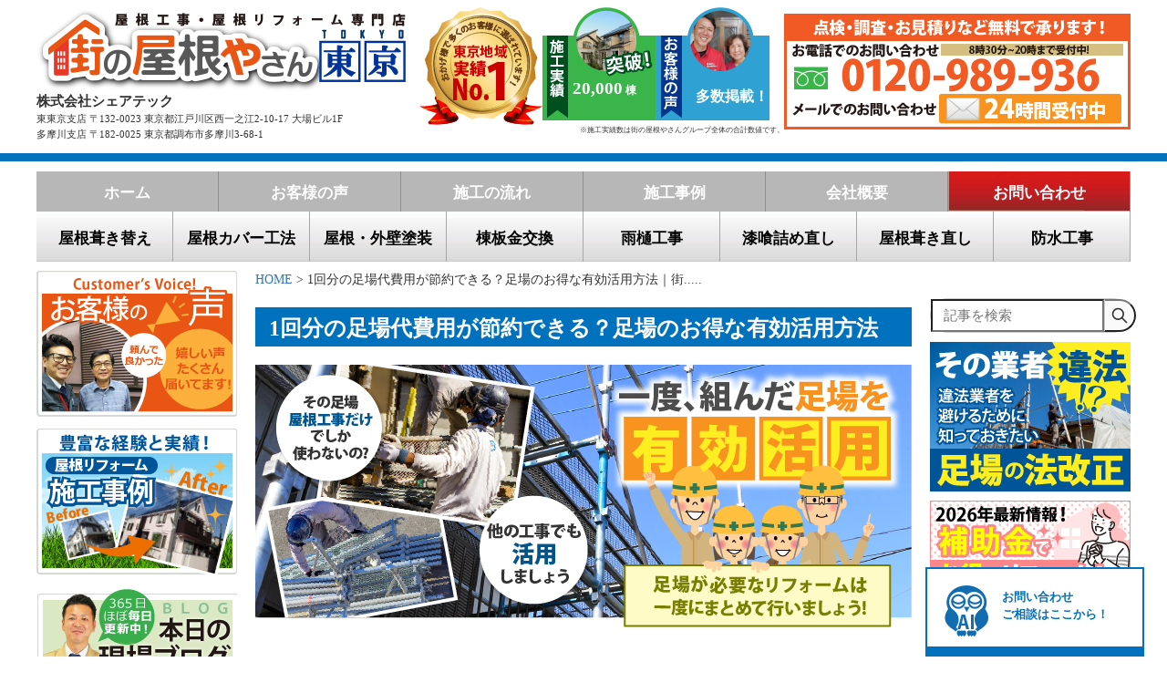

--- FILE ---
content_type: text/html; charset=UTF-8
request_url: https://www.yaneyasan13.net/%E8%B6%B3%E5%A0%B4%E3%81%8C%E5%BF%85%E8%A6%81%E3%81%AA%E3%83%AA%E3%83%95%E3%82%A9%E3%83%BC%E3%83%A0%E3%81%AF%E3%81%BE%E3%81%A8%E3%82%81%E3%81%A6%E3%81%8C%E3%81%8A%E5%BE%97
body_size: 50974
content:

<!--cookieにリファラー用URLを格納-->

 <!DOCTYPE html>
<html lang="ja">

	<head>

<!-- Google Tag Manager -->
<script>(function(w,d,s,l,i){w[l]=w[l]||[];w[l].push({'gtm.start':
new Date().getTime(),event:'gtm.js'});var f=d.getElementsByTagName(s)[0],
j=d.createElement(s),dl=l!='dataLayer'?'&l='+l:'';j.async=true;j.src=
'https://www.googletagmanager.com/gtm.js?id='+i+dl;f.parentNode.insertBefore(j,f);
})(window,document,'script','dataLayer','GTM-K3CF8KK9');</script>
<!-- End Google Tag Manager -->

<!-- Optimize Next! -->
<script>(function(p,r,o,j,e,c,t,g){
p['_'+t]={};g=r.createElement('script');g.src='https://www.googletagmanager.com/gtm.js?id=GTM-'+t;r[o].prepend(g);
g=r.createElement('style');g.innerText='.'+e+t+'{visibility:hidden!important}';r[o].prepend(g);
r[o][j].add(e+t);setTimeout(function(){if(r[o][j].contains(e+t)){r[o][j].remove(e+t);p['_'+t]=0}},c)
})(window,document,'documentElement','classList','loading',2000,'KDXK65KS')</script>
<!-- End Optimize Next -->
		
    <title>1回分の足場代費用が節約できる？足場のお得な有効活用方法｜街の屋根やさん東京</title>

	<meta name="viewport" content="width=device-width, initial-scale=1.0" />
    <meta http-equiv="Content-Type" content="text/html; charset=utf-8" />
 <link rel='stylesheet' href='/wp-content/themes/tokyo/style.css?ver=250204' type='text/css' media='all' />
 <link rel='stylesheet' href='/wp-content/themes/tokyo/styles.css' type='text/css' media='all' />	
  <!--<link rel='stylesheet' href='/wp-content/themes/tokyo/page4.css' type='text/css' media='all' />-->




 
 
 

	
<!--メールフォーム-->
<script src="https://ajaxzip3.github.io/ajaxzip3.js" charset="UTF-8"></script>

<script src="/wp-content/themes/tokyo/js/jquery-1.11.3.min.js"></script>
<script src="https://ajax.googleapis.com/ajax/libs/jqueryui/1.12.1/jquery-ui.min.js"></script>



<link rel="stylesheet" href="https://ajax.googleapis.com/ajax/libs/jqueryui/1.12.1/themes/smoothness/jquery-ui.css">
<script src="https://ajax.googleapis.com/ajax/libs/jquery/3.4.1/jquery.min.js"></script>
<script src="https://ajax.googleapis.com/ajax/libs/jqueryui/1.12.1/jquery-ui.min.js"></script>



<script src="/wp-content/themes/tokyo/js/viewportchange.js"></script> 

<link href="/wp-content/themes/tokyo/bootstrap.css" rel="stylesheet">
<script src="/wp-content/themes/tokyo/js/menu.js"></script> 
<script src="/wp-content/themes/tokyo/js/pagetop.js"></script>

 <!--drawer menu　-->
  <!--<link href="sandbox.css" rel="stylesheet">-->
    <link href="/wp-content/themes/tokyo/drawer.css" rel="stylesheet">
  <script src="/wp-content/themes/tokyo/js/iscroll.min.js"></script>
  <script src="/wp-content/themes/tokyo/js/bootstrap.min.js"></script>
  <script src="/wp-content/themes/tokyo/js/drawer.js"></script>

<script>
$(document).ready(function(){
	$(".menu3").css("display","none");
    	$(".button-toggle").on("click", function() {
        	$(".menu3").slideToggle();
    });
});
</script>

<!-- メニュー開閉時のアイコン切り替えjQuery-->
<script>
jQuery(document).ready(function(){
		jQuery('img.yazirusiimg').show();
		jQuery('img.yazirusiimg2').hide();
	    jQuery('div.dropdownlink').click(function(){
        	jQuery(this).find('img').toggle();
    });

});

</script>
<!-- Global site tag (gtag.js) - Google Analytics -->
<script async src="https://www.googletagmanager.com/gtag/js?id=G-YKQ2E7RVLC"></script>
<script>
  window.dataLayer = window.dataLayer || [];
  function gtag(){dataLayer.push(arguments);}
  gtag('js', new Date());

  gtag('config', 'G-YKQ2E7RVLC');
</script>


  <script>
    $(document).ready(function() {
      $('.drawer').drawer();
    });
  </script>
  <!--<script src="js/rollover.js"></script>-->
 <!--[if lte IE 8]>
<script type="text/javascript" src="js/selectivizr.js"></script>
<!--[endif]-->
<!--高さそろえ　-->
<script src="/wp-content/themes/tokyo/js/heightLine.js"></script>


		
<script type="text/javascript">

  var _gaq = _gaq || [];
  _gaq.push(['_setAccount', 'UA-40977444-1']);
  _gaq.push(['_trackPageview']);

  (function() {
    var ga = document.createElement('script'); ga.type = 'text/javascript'; ga.async = true;
    ga.src = ('https:' == document.location.protocol ? 'https://ssl' : 'https://www') + '.google-analytics.com/ga.js';
    var s = document.getElementsByTagName('script')[0]; s.parentNode.insertBefore(ga, s);
  })();
</script>
<!--Light Box-->
<!-- Begin Mieruca Embed Code -->
<script type="text/javascript" id="mierucajs">
window.__fid = window.__fid || [];__fid.push([865200026]);
(function() {
function mieruca(){if(typeof window.__fjsld != "undefined") return; window.__fjsld = 1; var fjs = document.createElement('script'); fjs.type = 'text/javascript'; fjs.async = true; fjs.id = "fjssync"; var timestamp = new Date;fjs.src = ('https:' == document.location.protocol ? 'https' : 'http') + '://hm.mieru-ca.com/service/js/mieruca-hm.js?v='+ timestamp.getTime(); var x = document.getElementsByTagName('script')[0]; x.parentNode.insertBefore(fjs, x); };
setTimeout(mieruca, 500); document.readyState != "complete" ? (window.attachEvent ? window.attachEvent("onload", mieruca) : window.addEventListener("load", mieruca, false)) : mieruca();
})();
</script>
<!-- End Mieruca Embed Code -->
<link href="https://www.yaneyasan13.net/wp-content/themes/tokyo/css/lightbox.css" rel="stylesheet" type="text/css" />
    <script src="https://www.yaneyasan13.net/wp-content/themes/tokyo/js/lightbox.js"></script>
 <script>
	lightbox.option({
		'fitImagesInViewport' : true,
		'wrapAround': true
	})
</script>

<meta name='robots' content='max-image-preview:large' />

<!-- All in One SEO Pack 2.3.4.2 by Michael Torbert of Semper Fi Web Design[985,1042] -->
<meta name="description" itemprop="description" content="屋根工事の際に思った以上に足場料金がかかり、足場なしで工事を行えないかな？と考えたことはありませんか？足場をまとめてお得な工事をご紹介します。屋根工事のご相談は0120-989-936まで" />

<meta name="keywords" itemprop="keywords" content="足場,屋根工事,屋根葺き替え,雨樋,料金" />

<link rel="canonical" href="https://www.yaneyasan13.net/%E8%B6%B3%E5%A0%B4%E3%81%8C%E5%BF%85%E8%A6%81%E3%81%AA%E3%83%AA%E3%83%95%E3%82%A9%E3%83%BC%E3%83%A0%E3%81%AF%E3%81%BE%E3%81%A8%E3%82%81%E3%81%A6%E3%81%8C%E3%81%8A%E5%BE%97" />
<meta property="og:title" content="1回分の足場代費用が節約できる？足場のお得な有効活用方法｜街の屋根やさん東京" />
<meta property="og:type" content="article" />
<meta property="og:url" content="https://www.yaneyasan13.net/%E8%B6%B3%E5%A0%B4%E3%81%8C%E5%BF%85%E8%A6%81%E3%81%AA%E3%83%AA%E3%83%95%E3%82%A9%E3%83%BC%E3%83%A0%E3%81%AF%E3%81%BE%E3%81%A8%E3%82%81%E3%81%A6%E3%81%8C%E3%81%8A%E5%BE%97" />
<meta property="og:image" content="https://www.yaneyasan13.net/wp-content/uploads/2016/09/ashiba8-jup-02-simple.jpg" />
<meta property="og:site_name" content="街の屋根やさん東京" />
<meta property="og:description" content="屋根工事の際に思った以上に足場料金がかかり、足場なしで工事を行えないかな？と考えたことはありませんか？足場をまとめてお得な工事をご紹介します。屋根工事のご相談は0120-989-936まで" />
<meta property="article:published_time" content="2016-09-08T19:47:36Z" />
<meta property="article:modified_time" content="2021-05-13T14:03:12Z" />
<meta name="twitter:card" content="summary" />
<meta name="twitter:site" content="@machiyane_tokyo" />
<meta name="twitter:domain" content="machiyane_tokyo" />
<meta name="twitter:title" content="1回分の足場代費用が節約できる？足場のお得な有効活用方法｜街の屋根やさん東京" />
<meta name="twitter:description" content="屋根工事の際に思った以上に足場料金がかかり、足場なしで工事を行えないかな？と考えたことはありませんか？足場をまとめてお得な工事をご紹介します。屋根工事のご相談は0120-989-936まで" />
<meta name="twitter:image" content="https://www.yaneyasan13.net/wp-content/uploads/2016/09/ashiba8-jup-02-simple.jpg" />
<meta itemprop="image" content="https://www.yaneyasan13.net/wp-content/uploads/2016/09/ashiba8-jup-02-simple.jpg" />
<!-- /all in one seo pack -->
<link rel='dns-prefetch' href='//yubinbango.github.io' />
<link rel='dns-prefetch' href='//s.w.org' />
		<script type="text/javascript">
			window._wpemojiSettings = {"baseUrl":"https:\/\/s.w.org\/images\/core\/emoji\/13.1.0\/72x72\/","ext":".png","svgUrl":"https:\/\/s.w.org\/images\/core\/emoji\/13.1.0\/svg\/","svgExt":".svg","source":{"concatemoji":"https:\/\/www.yaneyasan13.net\/wp-includes\/js\/wp-emoji-release.min.js?ver=5.8"}};
			!function(e,a,t){var n,r,o,i=a.createElement("canvas"),p=i.getContext&&i.getContext("2d");function s(e,t){var a=String.fromCharCode;p.clearRect(0,0,i.width,i.height),p.fillText(a.apply(this,e),0,0);e=i.toDataURL();return p.clearRect(0,0,i.width,i.height),p.fillText(a.apply(this,t),0,0),e===i.toDataURL()}function c(e){var t=a.createElement("script");t.src=e,t.defer=t.type="text/javascript",a.getElementsByTagName("head")[0].appendChild(t)}for(o=Array("flag","emoji"),t.supports={everything:!0,everythingExceptFlag:!0},r=0;r<o.length;r++)t.supports[o[r]]=function(e){if(!p||!p.fillText)return!1;switch(p.textBaseline="top",p.font="600 32px Arial",e){case"flag":return s([127987,65039,8205,9895,65039],[127987,65039,8203,9895,65039])?!1:!s([55356,56826,55356,56819],[55356,56826,8203,55356,56819])&&!s([55356,57332,56128,56423,56128,56418,56128,56421,56128,56430,56128,56423,56128,56447],[55356,57332,8203,56128,56423,8203,56128,56418,8203,56128,56421,8203,56128,56430,8203,56128,56423,8203,56128,56447]);case"emoji":return!s([10084,65039,8205,55357,56613],[10084,65039,8203,55357,56613])}return!1}(o[r]),t.supports.everything=t.supports.everything&&t.supports[o[r]],"flag"!==o[r]&&(t.supports.everythingExceptFlag=t.supports.everythingExceptFlag&&t.supports[o[r]]);t.supports.everythingExceptFlag=t.supports.everythingExceptFlag&&!t.supports.flag,t.DOMReady=!1,t.readyCallback=function(){t.DOMReady=!0},t.supports.everything||(n=function(){t.readyCallback()},a.addEventListener?(a.addEventListener("DOMContentLoaded",n,!1),e.addEventListener("load",n,!1)):(e.attachEvent("onload",n),a.attachEvent("onreadystatechange",function(){"complete"===a.readyState&&t.readyCallback()})),(n=t.source||{}).concatemoji?c(n.concatemoji):n.wpemoji&&n.twemoji&&(c(n.twemoji),c(n.wpemoji)))}(window,document,window._wpemojiSettings);
		</script>
		<style type="text/css">
img.wp-smiley,
img.emoji {
	display: inline !important;
	border: none !important;
	box-shadow: none !important;
	height: 1em !important;
	width: 1em !important;
	margin: 0 .07em !important;
	vertical-align: -0.1em !important;
	background: none !important;
	padding: 0 !important;
}
</style>
	<link rel='stylesheet' id='wp-block-library-css'  href='https://www.yaneyasan13.net/wp-includes/css/dist/block-library/style.min.css?ver=5.8' type='text/css' media='all' />
<link rel='stylesheet' id='contact-form-7-css'  href='https://www.yaneyasan13.net/wp-content/plugins/contact-form-7/includes/css/styles.css?ver=4.4.2' type='text/css' media='all' />
<link rel='stylesheet' id='contact-form-7-confirm-css'  href='https://www.yaneyasan13.net/wp-content/plugins/contact-form-7-add-confirm/includes/css/styles.css?ver=4.6' type='text/css' media='all' />
<link rel='stylesheet' id='richtext-style-css'  href='https://www.yaneyasan13.net/wp-content/plugins/st-editor-toolbar-buttons/richtext-style.css?ver=5.8' type='text/css' media='all' />
<link rel='stylesheet' id='search-form-style-css'  href='https://www.yaneyasan13.net/wp-content/plugins/st-search/css/search-form.css?ver=5.8' type='text/css' media='all' />
<style id='search-form-style-inline-css' type='text/css'>
form.site-search-form {
    margin-bottom: 10px;
}
@media (max-width: 768px) {
    .menu3 form.site-search-form {
	margin: 0 auto;
	max-width: 350px;
    }
}
</style>
<link rel='stylesheet' id='wpt-twitter-feed-css'  href='https://www.yaneyasan13.net/wp-content/plugins/wp-to-twitter/css/twitter-feed.css?ver=5.8' type='text/css' media='all' />
<link rel='stylesheet' id='wp-pagenavi-css'  href='https://www.yaneyasan13.net/wp-content/plugins/wp-pagenavi/pagenavi-css.css?ver=2.70' type='text/css' media='all' />
<link rel='stylesheet' id='dashicons-css'  href='https://www.yaneyasan13.net/wp-includes/css/dashicons.min.css?ver=5.8' type='text/css' media='all' />
<script type='text/javascript' src='https://www.yaneyasan13.net/wp-includes/js/jquery/jquery.min.js?ver=3.6.0' id='jquery-core-js'></script>
<script type='text/javascript' src='https://www.yaneyasan13.net/wp-includes/js/jquery/jquery-migrate.min.js?ver=3.3.2' id='jquery-migrate-js'></script>
<script type='text/javascript' src='https://www.yaneyasan13.net/wp-content/plugins/st-search/js/search-form.js?ver=5.8' id='search-form-script-js'></script>
<link rel="https://api.w.org/" href="https://www.yaneyasan13.net/wp-json/" /><link rel="alternate" type="application/json" href="https://www.yaneyasan13.net/wp-json/wp/v2/pages/9045" /><link rel="EditURI" type="application/rsd+xml" title="RSD" href="https://www.yaneyasan13.net/xmlrpc.php?rsd" />
<link rel="wlwmanifest" type="application/wlwmanifest+xml" href="https://www.yaneyasan13.net/wp-includes/wlwmanifest.xml" /> 
<meta name="generator" content="WordPress 5.8" />
<link rel='shortlink' href='https://www.yaneyasan13.net/?p=9045' />
<link rel="alternate" type="application/json+oembed" href="https://www.yaneyasan13.net/wp-json/oembed/1.0/embed?url=https%3A%2F%2Fwww.yaneyasan13.net%2F%25E8%25B6%25B3%25E5%25A0%25B4%25E3%2581%258C%25E5%25BF%2585%25E8%25A6%2581%25E3%2581%25AA%25E3%2583%25AA%25E3%2583%2595%25E3%2582%25A9%25E3%2583%25BC%25E3%2583%25A0%25E3%2581%25AF%25E3%2581%25BE%25E3%2581%25A8%25E3%2582%2581%25E3%2581%25A6%25E3%2581%258C%25E3%2581%258A%25E5%25BE%2597" />
<link rel="alternate" type="text/xml+oembed" href="https://www.yaneyasan13.net/wp-json/oembed/1.0/embed?url=https%3A%2F%2Fwww.yaneyasan13.net%2F%25E8%25B6%25B3%25E5%25A0%25B4%25E3%2581%258C%25E5%25BF%2585%25E8%25A6%2581%25E3%2581%25AA%25E3%2583%25AA%25E3%2583%2595%25E3%2582%25A9%25E3%2583%25BC%25E3%2583%25A0%25E3%2581%25AF%25E3%2581%25BE%25E3%2581%25A8%25E3%2582%2581%25E3%2581%25A6%25E3%2581%258C%25E3%2581%258A%25E5%25BE%2597&#038;format=xml" />
<link rel="icon" href="https://www.yaneyasan13.net/wp-content/uploads/2021/08/cropped-屋根6-32x32.jpg" sizes="32x32" />
<link rel="icon" href="https://www.yaneyasan13.net/wp-content/uploads/2021/08/cropped-屋根6-192x192.jpg" sizes="192x192" />
<link rel="apple-touch-icon" href="https://www.yaneyasan13.net/wp-content/uploads/2021/08/cropped-屋根6-180x180.jpg" />
<meta name="msapplication-TileImage" content="https://www.yaneyasan13.net/wp-content/uploads/2021/08/cropped-屋根6-270x270.jpg" />
<script>
jQuery(function($) {
  $( '.mw_wp_form form' ).attr( 'class', 'h-adr' );
});
</script>
	</head>




<!--TOPならhome-->
	<body id="home" class="drawer drawer--right">

<!-- Google Tag Manager (noscript) -->
<noscript><iframe src="https://www.googletagmanager.com/ns.html?id=GTM-K3CF8KK9"
height="0" width="0" style="display:none;visibility:hidden"></iframe></noscript>
<!-- End Google Tag Manager (noscript) -->

		<a name="top"></a>
     
     <!--sp menu　-->

<!--/ sp menu -->
     
     
     
        <!--wrapper　-->
	<div id="wrapper">


   <!--header-->
   <div id="header" class="kotei">
            <div class="inner clearfix">
			<!--<p style="font-size: 12px;font-weight:bold;">屋根のリフォームと雨漏りは街の屋根やさん東京におまかせください！</p>-->			  <!--<p style="font-size: 10px;clear:both;margin-bottom: 0;"> 私たちは東京23区とその周辺地域を中心に屋根工事と屋根リフォーム、屋根葺き替え、屋根カバー工法、屋根塗装・外壁塗装、漆喰工事、棟板金工事、防水工事などを行っています。屋根の修理、古くなった瓦屋根の葺き替えなど屋根に関することなら何でもご相談ください!</p>-->
			  <div class="top_contact">
  <div class="bt">            
              <a href="https://www.yaneyasan13.net/category/1899311.html"><img src="/wp-content/themes/tokyo/images/header_tel.png" alt="点検・調査・お見積もりなど無料で承ります
24時間受付中"/></a>
			</div>	  
 <!--<p style="margin-top: 127px;font-size: 11px;"><font color="#ff0000">※台風の影響で電話が混み合っており、通じにくくなっております。
お手数ですがメールでのお問い合わせ・ご相談をお願い致します。</font></p>-->
			 </div>
			  <div class="left">
              <div class="logo"><a href="https://www.yaneyasan13.net/"><img src="/wp-content/themes/tokyo/images/header_logo.png" alt="屋根工事・屋根リフォーム専門店　街の屋根やさん東京"/></a></div>
              <div class="address clearfix">
              <div class="name">株式会社シェアテック</div>
              <div class="address">東東京支店 〒132-0023 東京都江戸川区西一之江2-10-17 大場ビル1F</div>
              <!--<div class="address">品川支店 〒141-0031 東京都品川区西五反田7-22-17 TOCビル10F</div>-->
              <div class="address">多摩川支店 〒182-0025 東京都調布市多摩川3-68-1</div>
              </div>
              </div> 
              <!--PC　head_banner　-->
			  <div class="head_banner">
                <ul>
                 <li><img src="/wp-content/themes/tokyo/images/head_banner1.png" alt="東東京地域実績ＮＯ.1"/></li>
                 <li><a href="https://www.yaneyasan13.net/works"><img src="/wp-content/themes/tokyo/images/head_banner2.png" alt="施工実績"/></a>
                  <!--<div class="date">
                  <div class="date1">3</div><div class="date2">29</div>
                  </div>-->
                   <div class="sekou_no" style="font-size: 14pt;">20,000</div>
                  
                 </li>
                 <li><a href="https://www.yaneyasan13.net/voice"><img src="/wp-content/themes/tokyo/images/head_banner3.png" alt="お客様の声"/> </a>
                  <div class="date">
                  <!--<div class="date1">12</div><div class="date2">12</div>
                  </div>
                 <div class="voice_no">100</div>--><p style="color: white;padding: 20px 0 0 10px;font-weight: bold;font-size: 1.3em;">多数掲載！</p>
                 
                 </li>
                 </ul>
                 <div class="txt">※施工実績数は街の屋根やさんグループ全体の合計数値です。</div>
                               
                 
			  </div>
              <!--/PC　head_banner　-->   
              <!--SP　head_banner -->　
			<!--  <div class="head_banner_sp">
                <ul>
                 <li><a href="tel:0120989936" onclick="ga('send', 'event', 'click', 'tel-tap');"><img src="/wp-content/themes/tokyo/images/sp_head_icon_1.png" width="123" height="123" alt="電話"/></a></li>
                 <li><a href="/category/1899311.html"><img src="/wp-content/themes/tokyo/images/sp_head_icon2.png" width="123" height="123" alt="メール"/></a></li>
                 <li><img src="/wp-content/themes/tokyo/images/sp_head_icon3.png" width="123" height="123" alt=""/></li>
                 </ul>
              </div>-->
              <!--SP　head_banner　--> 


		<div class="aikonw11 sp"><a href="tel:0120989936" onClick="_gaq.push(['_trackEvent', 'event', 'タップ', '電話リンク']); gtag('event','tap_phone_link');" ><img src="https://www.yaneyasan13.net/wp-content/uploads/2018/06/2-4.png" alt="電話でのお問合せはこちらから"></a></div>
		<div class="aikonw12 sp"><a href="/category/1899311.html" onClick="_gaq.push(['_trackEvent', 'event', 'タップ', 'メールリンク']); gtag('event','tap_mail_link');" ><img src="https://www.yaneyasan13.net/wp-content/uploads/2018/06/3-3.png" alt="メールでのお問合せはこちらから"></a></div>

		<div class="button-toggle sp"><img src="https://www.yaneyasan13.net/wp-content/uploads/2018/06/キャプチャ-1.png" alt="サイトメニュー"></div>
		<div class="clear"></div>
<!---------------------------------------------------------------------- sp menuスマホメニューここから ----------------------------------------------------------------------------------->

 <style>
@media only screen and (max-width: 767px) {
.linkiro {
    color: #0088ff !important;
}

.aikonw11 {
    width: 13%;

    float: left;
    margin-left: 18px;
}
.aikonw12 {
    width: 12%;

    float: left;
    margin-left: 9px;
}

.button-toggle {
    width: 13%;
    float: right;
margin-top: 2px;

}
}

@media screen and (max-width: 360px) {
.button-toggle {
    width: 13%;
    float: right;
margin-top: -17px;

}
}

@media screen and (max-width: 320px) {

.button-toggle {
    width: 13%;
    float: right;
    margin-top: -17px;

}
}

@media only screen and (max-width: 767px) {
.accordion-menu {
    width: 100%;
    max-width: 350px;
    margin: 20px auto 20px;
    background: #fff;
    border-radius: 4px;
}
.dropdownlink {
    cursor: pointer;
    display: block;
    padding: 10px;
    font-size: 13px;
    border-bottom: 1px solid #ccc;
    color: #4a4a4a;
    position: relative;
    transition: all 0.4s ease-out;
}
td.w50-l {
    /* border: 1px solid #ccc; */
    /* padding: 5px; */
    /* height: 45px; */
    /* border: 1px solid #ccc; */
    border-right: 1px solid #ccc;
    padding: 5px;
    border-left: 1px solid #ccc;
    height: 30px;
    text-align: center;
    padding-top: 15px;
    width: 50%;
}
.yazirusiimg {
    margin-top: -44px;
    width: 2%;
    margin-left: 290px;
}
.yazirusiimg2 {
    margin-top: -44px;
    width: 4%;
    /* margin-left: -25px; */
    float: right;
    display: none;
}

/**/
.menu {
    max-width: 400px;
    margin: 0 auto;
    padding: 0;
}

.menu a {
    display: block;
    padding: 10px;
    text-decoration: none;
    color: #000;
    line-height: 1;
    border-bottom: 1px dotted #D0D0D0;
}



label {
    cursor: pointer;
    display: block;
    padding: 10px;
    font-size: 13px;
    border-bottom: 1px solid #ccc;
    color: #4a4a4a;
    position: relative;
    transition: all 0.4s ease-out;
}

/*input {
    display: none;
}*/

.menu ul {
    margin: 0;
    padding: 0;
    background :#e2e2e2;
    list-style: none;
    overflow: auto;


}

.menu li {
    max-height: 0;
    overflow-y: hidden;
    -webkit-transition: all 0.5s;
    -moz-transition: all 0.5s;
    -ms-transition: all 0.5s;
    -o-transition: all 0.5s;
    transition: all 0.5s;
}

.m {
    display: block;
    margin: 0 0 2px 0;
    padding: 8px;
    line-height: 1;
    color: #000;
    cursor: pointer;
    border-bottom: 1px dotted #D0D0D0;
    font-weight: bold;
}
.drawer-nav {
    position: fixed;
    z-index: 101;
    top: 0;
    width: 26.25rem;
    color: #222;
    background-color: #fff;
}
.nav2 {
	overflow: auto;
	max-height: 100%;
}

input#menu_bar01 {
    display: none;
}
input#menu_bar02 {
    display: none;
}
input#menu_bar03 {
    display: none;
}
input#menu_bar04 {
    display: none;
}
input#menu_bar05 {
    display: none;
}
input#menu_bar06 {
    display: none;
}
input#menu_bar07 {
    display: none;
}
input#menu_bar08 {
    display: none;
}
input#menu_bar09 {
    display: none;
}
input#menu_bar10 {
    display: none;
}
input#menu_bar11 {
    display: none;
}
input#menu_bar12 {
    display: none;
}
input#menu_bar13 {
    display: none;
}
input#menu_bar14 {
    display: none;
}
input#menu_bar15 {
    display: none;
}
input#menu_bar16 {
    display: none;
}
input#menu_bar17 {
    display: none;
}
input#menu_bar18 {
    display: none;
}

#menu_bar01:checked ~ #links01 li,
#menu_bar02:checked ~ #links02 li,
#menu_bar03:checked ~ #links03 li,
#menu_bar04:checked ~ #links04 li,
#menu_bar05:checked ~ #links05 li,
#menu_bar06:checked ~ #links06 li,
#menu_bar07:checked ~ #links07 li,
#menu_bar08:checked ~ #links08 li,
#menu_bar09:checked ~ #links09 li,
#menu_bar10:checked ~ #links10 li,
#menu_bar11:checked ~ #links11 li,
#menu_bar12:checked ~ #links12 li,
#menu_bar13:checked ~ #links13 li,
#menu_bar14:checked ~ #links14 li,
#menu_bar15:checked ~ #links15 li,
#menu_bar16:checked ~ #links16 li,
#menu_bar17:checked ~ #links17 li,
#menu_bar18:checked ~ #links18 li {
    max-height: 46px;
    opacity: 1;
}
}
</style>



			<div class="menu3">
			<div class="sp">
				    <form role="search" method="post" class="site-search-form" action="https://www.yaneyasan13.net/search/">
        <label>
            <span class="screen-reader-text">記事を検索</span>
            <input type="search" class="search-field" placeholder="記事を検索" value="" name="s" autocomplete="off" />
        </label>
        <button type="submit" class="search-submit" value="検索">
            <svg width="20" height="20" viewBox="0 0 24 24" fill="none" xmlns="http://www.w3.org/2000/svg">
                <circle cx="10" cy="10" r="7" stroke="#333" stroke-width="2" fill="none"></circle>
                <line x1="15" y1="15" x2="21" y2="21" stroke="#333" stroke-width="2" stroke-linecap="round" fill="none"></line>
            </svg>
        </button>
    </form>
				<ul class="accordion-menu" style="overflow: auto; max-height: 400px;">

					<a href="/"><div class="dropdownlink"><i class="fa fa-road" aria-hidden="true"></i><b class="mo">ホーム</b>
						<i class="fa fa-chevron-down" aria-hidden="true"></i>
					</div></a>


					<div class="menu">
						<label for="menu_bar01">雨漏り完全に止めます　▼</label>
							<input type="checkbox" id="menu_bar01" class="accordion" />
								<ul id="links01">
									<li><a href="/category/1908031.html">雨漏り完全に止めます</a></li>
									<li><a href="/散水検査で漏水箇所の特定、正確・確実な雨漏り補修">散水試験</a></li>
									<li><a href="/amayouzyou">雨養生</a></li>
								</ul>
					</div>


					<div class="menu">
						<label for="menu_bar02">屋根工事メニュー　▼</label>

							<input type="checkbox" id="menu_bar02" class="accordion" />
								<ul id="links02">
									<li><a href="/re-yanehukikae">屋根葺き替え</a></li>
									<li><a href="/roof-covering">屋根カバー工法</a></li>
									<li><a href="/category/1899301.html">漆喰工事</a></li>
									<li><a href="/category/1899302.html">雨樋工事</a></li>
									<li><a href="/waterproofing-work">防水工事</a></li>
									<li><a href="/屋根葺き直し">屋根葺き直し</a></li>
									<li><a href="/category/1899300.html">板金工事</a></li>
									<li><a href="/category/1899299.html">屋根塗装・外壁塗装</a></li>
									<li><a href="/kawarakoji">瓦工事</a></li>
									<li><a href="/toplight">天窓工事</a></li>
									<li><a href="/yukidome">雪止め</a></li>
								</ul>
					</div>


					<a href="/yanekojiryokinplan"><div class="dropdownlink"><i class="fa fa-road" aria-hidden="true"></i><b class="mo">料金プラン</b>
						<i class="fa fa-chevron-down" aria-hidden="true"></i>
					</div></a>

					<a href="/reformloan"><div class="dropdownlink"><i class="fa fa-road" aria-hidden="true"></i><b class="mo">リフォームローン</b>
						<i class="fa fa-chevron-down" aria-hidden="true"></i>
					</div></a>

                                        <a href="/payment"><div class="dropdownlink"><i class="fa fa-road" aria-hidden="true"></i><b class="mo">お支払方法</b>
                                                <i class="fa fa-chevron-down" aria-hidden="true"></i>
                                        </div></a>

					<a href="/yanekojikasaihoken"><div class="dropdownlink"><i class="fa fa-road" aria-hidden="true"></i><b class="mo">火災保険</b>
						<i class="fa fa-chevron-down" aria-hidden="true"></i>
					</div></a>

					<a href="/yanekouji-hajimete"><div class="dropdownlink"><i class="fa fa-road" aria-hidden="true"></i><b class="mo">屋根工事が初めての方へ</b>
						<i class="fa fa-chevron-down" aria-hidden="true"></i>
					</div></a>


					<div class="menu">
						<label for="menu_bar03">屋根の被災に要注意　▼</label>
							<input type="checkbox" id="menu_bar03" class="accordion" />
								<ul id="links03">
									<li><a href="/earthquake">地震</a></li>
									<li><a href="/typhoon">台風</a></li>
									<li><a href="/東京の雹災害、火災保険で修理します">雹</a></li>
								</ul>
					</div>


					<a href="/blog"><div class="dropdownlink"><i class="fa fa-road" aria-hidden="true"></i><b class="mo">現場ブログ</b>
						<i class="fa fa-chevron-down" aria-hidden="true"></i>
					</div></a>

					<a href="/works"><div class="dropdownlink"><i class="fa fa-road" aria-hidden="true"></i><b class="mo">施工事例</b>
						<i class="fa fa-chevron-down" aria-hidden="true"></i>
					</div></a>

					<a href="/voice"><div class="dropdownlink"><i class="fa fa-road" aria-hidden="true"></i><b class="mo">お客様の声</b>
						<i class="fa fa-chevron-down" aria-hidden="true"></i>
					</div></a>

					<a href="/comic/list"><div class="dropdownlink"><i class="fa fa-road" aria-hidden="true"></i><b class="mo">漫画で解決！街の屋根やさん</b>
						<i class="fa fa-chevron-down" aria-hidden="true"></i>
					</div></a>

					<a href="/erandariyu"><div class="dropdownlink"><i class="fa fa-road" aria-hidden="true"></i><b class="mo">選んだ理由</b>
						<i class="fa fa-chevron-down" aria-hidden="true"></i>
					</div></a>


					<div class="menu">
						<label for="menu_bar04">あなたの屋根はどのタイプ　▼</label>
							<input type="checkbox" id="menu_bar04" class="accordion" />
								<ul id="links04">
									<li><a href="/roof-metal">金属</a></li>
									<li><a href="/roof-slate">スレート</a></li>
									<li><a href="/kawara">瓦</a></li>
									<li><a href="/陸屋根のチェックポイント">陸屋根</a></li>
									<li><a href="/アスファルトシングルのチェックポイント">アスファルトシングル</a></li>
								</ul>
					</div>

        
					<div class="menu">
						<label for="menu_bar05">街の屋根やさんとは？　▼</label>
							<input type="checkbox" id="menu_bar05" class="accordion" />
								<ul id="links05">
									<li><a href="/category/1899307.html">街の屋根やさんとは？</a></li>
									<li><a href="/【街の屋根やさん】が選ばれる６つの理由">選ばれる6つの理由</a></li>
									<li><a href="/街の屋根やさん12のルール">街の屋根やさん12のルール</a></li>
									<li><a href="/屋根リフォーム「不安ゼロ宣言」">不安ゼロ宣言</a></li>
									<li><a href="/リフォーム瑕疵（かし）保険のご案内">瑕疵保険</a></li>
									<li><a href="/屋根リフォーム後も安心！充実の長期保証">充実の長期保証</a></li>
									<li><a href="/屋根工事中の不安、全部解消いたします～マイスター制度">マイスター制度</a></li>
									<li><a href="/sdgs">街の屋根やさんのSDGsへの取り組み</a></li>
								</ul>
					</div>


					<div class="menu">
						<label for="menu_bar06">屋根の専門業者が教える屋根知識　▼</label>
							<input type="checkbox" id="menu_bar06" class="accordion" />
								<ul id="links06">
									<li><a href="/yane-maintenance">お住まいのメンテナンスサイクル</a></li>
									<li><a href="/yanetrouble110">屋根トラブル110番</a></li>
									<li><a href="/知っておきたいお住まいの各部位の名前">お住まいの各部位の名称</a></li>
									<li><a href="https://www.yaneyasan13.net/sealing-caulking">シーリングやコーキングの種類と使用法</a></li>
									<li><a href="/taspacer">タスペーサーで雨漏り防ぎます</a></li>
									<li><a href="/urethan-bosui">ウレタン防水が選ばれる理由</a></li>
									<li><a href="/sheet-bosui">シート防水のメンテナンス方法</a></li>
									<li><a href="/frp">FRP防水が最強である5つの理由</a></li>
									<li><a href="/cement-monier">セメント瓦とモニエル瓦、最適なメンテナンス方法</a></li>
									<li><a href="/corrugatedslate">大波スレートと小波スレートの最適なメンテナンス方法</a></li>
									<li><a href="/veranda-amamori">ベランダ・バルコニーの雨漏りの原因と補修方法</a></li>
									<li><a href="/kasagi">笠木が原因のベランダ・バルコニーからの雨漏り</a></li>									
									<li><a href="/nokiten">傷んだ軒天の補修工事</a></li>
									<li><a href="/parapet">雨漏りの原因となりやすいパラペット、メンテナンスは必須です</a></li>
									<li><a href="/hisashi">庇の役割とメンテナンス方法</a></li>
									<li><a href="/kiritsuma">切妻屋根、三角屋根のメンテナンスを徹底解説!!</a></li>
									<li><a href="/hahuitahanakakushi">鼻隠し・破風板・ケラバの補修方法</a></li>
									<li><a href="/屋根の構造">屋根の構造</a></li>
									<li><a href="/amayouzyou">雨養生</a></li>
									<li><a href="/yane-menseki">屋根の面積の求め方</a></li>
									<li><a href="/yane-keisu">複雑な形状の屋根の面積を簡単に算出する方法</a></li>
									<li><a href="/あなたの屋根はどの形状（シェイプ）">屋根の形状</a></li>

									<li><a href="/katanagareyane">片流れ屋根の特徴とメンテナンス方法</a></li>

									<li><a href="/sashikakeyane">差し掛け屋根で雨漏りが起きる原因と補修方法</a></li>
									<li><a href="/屋根裏・小屋裏">屋根裏小屋裏の構造</a></li>
									<li><a href="/kankimune">暑さ対策、換気棟</a></li>
									<li><a href="/atsusataisaku">暑さ解消</a></li>
									<li><a href="/tougai">凍害</a></li>
									<li><a href="/屋根リフォームの際に注意したい屋根勾配のお話">勾配と屋根材の関係</a></li>
									<li><a href="/amajimai">雨仕舞</a></li>
									<li><a href="/tanibankin">谷板金の修理方法</a></li>
									<li><a href="/粘土瓦・コンクリート瓦・セメント瓦、瓦の種類と見分け方">瓦の種類と見分け方</a></li>
									<li><a href="/nokimijikai">軒先が短いお家で雨漏りが起こりやすい理由とは</a></li>
									<li><a href="/asbestosyanezai">アスベスト</a></li>
									<li><a href="/アスベストでの健康被害について正しく理解して適切に取り扱いましょう">アスベスト問題</a></li>
									<li><a href="/防水紙（ルーフィング）の重要性">防水紙の重要性</a></li>
									<li><a href="/noziita">野地板</a></li>
									<li><a href="/知ってお得！屋根の便利な豆知識">屋根の豆知識</a></li>
									<li><a href="/yanezaicostperformance">コストパフォーマンス</a></li>
									<li><a href="/engai">塩害を防ぐメンテナンスと塩害に強い屋根材のご紹介</a></li>
									<li><a href="/moss-mold-alga">苔・藻・カビの放置は絶対ダメ！？</a></li>
									<li><a href="/finished-production">廃盤・生産終了になってしまった場合屋根のメンテナンス</a></li>
									<li><a href="/western-roof-tile">洋瓦への屋根葺き替え</a></li>
									<li><a href="/finished-production">トタン・ガルバリウム・エスジーエルを徹底比較</a></li>
									<li><a href="/zincalume">ジンカリウム鋼板屋根材</a></li>
									<li><a href="/forbidden-diy"> 屋根のDIYは行わないでください</a></li>
									<li><a href="/rafter">垂木</a></li>
									<li><a href="/galvalume">ガルバリウム鋼板とは?</a></li>
									<li><a href="/屋根塗装・外壁塗装の塗料についての基礎知識">屋根・外壁の塗料についての基礎知識</a></li>
									<li><a href="/kinzokuyanezaihikaku">トタン・ガルバリウム</a></li>
									<li><a href="/dormer">ドーマーからの雨漏りと修理方法</a></li>
								</ul>
					</div>


					<div class="menu">
						<label for="menu_bar07">街の屋根やさんおすすめ屋根材　▼</label>
							<input type="checkbox" id="menu_bar07" class="accordion" />
								<ul id="links07">
									<li><a href="/進化したガルバリウムでより強い屋根材へスーパーガルテクト">スーパーガルテクト</a></li>
									<li><a href="/割れない、ズレない、軽い、ハイブリッド瓦ROOGAシリーズ">ルーガ</a></li>
									<li><a href="dsroofing">エコグラーニ</a></li>
									<li><a href="/最軽量のガルバリウム鋼板の屋根材、横暖ルーフシリーズ">横暖ルーフ</a></li>
									<li><a href="/ridgeway">アスファルトシングル屋根材「リッジウェイ」</a></li>
									<li><a href="/glassa">グラッサシリーズ</a></li>
									<li><a href="/ガラス繊維断熱材が断熱と遮音を実現、スーパーヒランビーきわみ">ヒランビー</a></li>

								</ul>
					</div>



					<div class="menu">
						<label for="menu_bar08">知って得する屋根工事情報　▼</label>
							<input type="checkbox" id="menu_bar08" class="accordion" />
								<ul id="links08">
									<li><a href="/なぜ屋根工事が必要なのか？">屋根工事の必要性</a></li>
									<li><a href="/sippaisinaiyanereform-kotsu">失敗しない屋根リフォーム</a></li>
									<li><a href="/yanesyuurisouba">屋根修理の相場</a></li>
									<li><a href="/hiyoutohosyou">部分、全面改修</a></li>
									<li><a href="/こんな症状が出ていたら屋根補修のサイン">屋根補修のサイン</a></li>
									<li><a href="/hukikaevscover">どちらが選ばれるのが正解</a></li>
									<li><a href="/slatecover">カバー工法の選択肢</a></li>
									<li><a href="/pamiru">パミールメンテナンス方法</a></li>
									<li><a href="/sekononagare">施工の流れ</a></li>
									<li><a href="/slate-tosou">化粧スレート屋根を塗装する際の注意点</a></li>
									<li><a href="/sekisuikawarau">かわらUのメンテナンス方法</a></li>
									<li><a href="/colonialneo">コロニアルNEOのメンテナンス方法</a></li>
									<li><a href="/屋根工事に関する工事別必要日数">工事別必要日数</a></li>
									<li><a href="/屋根リフォーム会社を選ぶ６つのポイント">6つのポイント</a></li>
									<li><a href="/屋根お役立ち情報">お役立ち情報</a></li>
									<li><a href="/bousaikawara">防災瓦</a></li>
									<li><a href="/wrong_construction_cases">間違いだらけの施工例</a></li>
									<li><a href="/hokenkatsuyou">保険活用リフォームのトラブルにご注意ください</a></li> 
									<li><a href="/yane-color">屋根塗装の色選び</a></li>
									<li><a href="/syanetu-dannetu">屋根塗装で遮熱・断熱性を向上！</a></li>
								</ul>
					</div>


					<div class="menu">
						<label for="menu_bar09">納得できる屋根工事のために　▼</label>
							<input type="checkbox" id="menu_bar09" class="accordion" />
								<ul id="links09">
									<li><a href="/aimitsumori">相見積もり</a></li>
									<li><a href="/この見積もり大丈夫？見積もり項目徹底解説">見積もり項目解説</a></li>
									<li><a href="/tadashi-yanekouji">どちらがお得</a></li>
									<li><a href="/kinringoaisatsu">ご近所へのあいさつ</a></li>
									<li><a href="/こんな営業トークに要注意">訪問営業に注意</a></li>
									<li><a href="/訪問業者トラブル事例">トラブル事例</a></li>
									<li><a href="/ekkyou">越境</a></li>
									<li><a href="/roof-subsidy">屋根修理で補助金・助成金は利用できる？</a></li>
								</ul>
					</div>


					<div class="menu">
						<label for="menu_bar10">こんな工事もお任せください　▼</label>
							<input type="checkbox" id="menu_bar10" class="accordion" />
								<ul id="links10">
									<li><a href="/amadoi-cleaning">雨樋清掃</a></li>
									<li><a href="/ochibayokenet">落ち葉除けネット</a></li>
									<li><a href="/verandayanehosyu">ベランダ</a></li>
									<li><a href="/工場、倉庫などの大型施設の屋根リフォーム">工場倉庫</a></li>
									<li><a href="/アパート・マンション、ビルなどの屋根リフォームとメンテナンス">アパート</a></li>
									<li><a href="/別荘などの屋根のメンテナンスと屋根リフォーム">別荘</a></li>
									<li><a href="/corporation-roof">法人管理</a></li>
								</ul>
					</div>


					<div class="menu">
						<label for="menu_bar11">街の屋根やさんおすすめ屋根塗料　▼</label>
							<input type="checkbox" id="menu_bar11" class="accordion" />
								<ul id="links11">
									<li><a href="/ダイヤスーパーセランマイルドIR">スーパーセランマイルド</a></li>
									<li><a href="/サーモアイシリーズ">サーモアイ</a></li>
									<li><a href="/傷んだ化粧スレートを甦らせる下塗り材ベスコロフィラー">ベスコロフィラー</a></li>
									<li><a href="/fineperfectbest">ファインパーフェクトベスト</a></li>
									<li><a href="/danest">ダンネスト</a></li>
								</ul>
					</div>

					<li class="m">対応エリア</li>
					<div class="menu">
						<label for="menu_bar12">都心エリア　▼</label>
						<input type="checkbox" id="menu_bar12" class="accordion" />
						<ul id="links12">
							<li><a href="/area/chiyodaku" class="linkiro">千代田区</a></li>
							<li><a href="/area/chuoku" class="linkiro">中央区</a></li>
							<li><a href="/area/minatoku" class="linkiro">港区</a></li>
							<li><a href="/area/shinjukuku" class="linkiro">新宿区</a></li>
							<li><a href="/area/shibuyaku" class="linkiro">渋谷区</a></li>
						</ul>
					</div>

					<div class="menu">
						<label for="menu_bar13">城東エリア　▼</label>
						<input type="checkbox" id="menu_bar13" class="accordion" />
						<ul id="links13">
							<li><a href="/area/edogawaku" class="linkiro">江戸川区</a></li>
							<li><a href="/area/katsushikaku" class="linkiro">葛飾区</a></li>
							<li><a href="/area/sumidaku" class="linkiro">墨田区</a></li>
							<li><a href="/area/kotoku" class="linkiro">江東区</a></li>
						</ul>
					</div>

					<div class="menu">
						<label for="menu_bar14">城西エリア　▼</label>
						<input type="checkbox" id="menu_bar14" class="accordion" />
						<ul id="links14">
							<li><a href="/area/setagayaku" class="linkiro">世田谷区</a></li>
							<li><a href="/area/nakanoku" class="linkiro">中野区</a></li>
							<li><a href="/area/suginamiku" class="linkiro">杉並区</a></li>
							<li><a href="/area/nerimaku" class="linkiro">練馬区</a></li>
						</ul>
					</div>


					<div class="menu">
						<label for="menu_bar15">城南エリア　▼</label>
						<input type="checkbox" id="menu_bar15" class="accordion" />
						<ul id="links15">
							<li><a href="/area/shinagawaku" class="linkiro">品川区</a></li>
							<li><a href="/area/meguroku" class="linkiro">目黒区</a></li>
							<li><a href="/area/otaku" class="linkiro">大田区</a></li>
						</ul>
					</div>


					<div class="menu">
						<label for="menu_bar16">城北エリア　▼</label>
						<input type="checkbox" id="menu_bar16" class="accordion" />
						<ul id="links16">
							<li><a href="/area/taitoku" class="linkiro">台東区</a></li>
							<li><a href="/area/arakawaku" class="linkiro">荒川区</a></li>
							<li><a href="/area/adachiku" class="linkiro">足立区</a></li>
							<li><a href="/area/toshimaku" class="linkiro">豊島区</a></li>
							<li><a href="/area/bunkyoku" class="linkiro">文京区</a></li>
							<li><a href="/area/kitaku" class="linkiro">北区</a></li>
							<li><a href="/area/itabashiku" class="linkiro">板橋区</a></li>
						</ul>
					</div>

					<div class="menu">
						<label for="menu_bar17">多摩エリア　▼</label>
						<input type="checkbox" id="menu_bar17" class="accordion" />
						<ul id="links17">
							<li><a href="/area/hachioji" class="linkiro">八王子市</a></li>
							<li><a href="/area/tachikawa" class="linkiro">立川市</a></li>
							<li><a href="/area/musashino" class="linkiro">武蔵野市</a></li>
							<li><a href="/area/mitaka" class="linkiro">三鷹市</a></li>
							<li><a href="/area/ome" class="linkiro">青梅市</a></li>
							<li><a href="/area/fuchu" class="linkiro">府中市</a></li>
							<li><a href="/area/akishima" class="linkiro">昭島市</a></li>
							<li><a href="/area/chofusi" class="linkiro">調布市</a></li>
							<li><a href="/area/machidasi" class="linkiro">町田市</a></li>
							<li><a href="/area/koganei" class="linkiro">小金井市</a></li>
							<li><a href="/area/kodaira" class="linkiro">小平市</a></li>
							<li><a href="/area/hino" class="linkiro">日野市</a></li>
							<li><a href="/area/higashimurayama" class="linkiro">東村山市</a></li>
							<li><a href="/area/kokubunji" class="linkiro">国分寺市</a></li>
							<li><a href="/area/kunitachi" class="linkiro">国立市</a></li>
							<li><p style="display: block; padding: 10px; text-decoration: none; color: #000; line-height: 1; border-bottom: 1px dotted #D0D0D0;">福生市</p></li>
							<li><a href="/area/komaesi" class="linkiro">狛江市</a></li>
							<li><a href="/area/higashiyamato" class="linkiro">東大和市</a></li>
							<li><a href="/area/kiyose" class="linkiro">清瀬市</a></li>
							<li><a href="/area/higashikurume" class="linkiro">東久留米市</a></li>
							<li><p style="display: block; padding: 10px; text-decoration: none; color: #000; line-height: 1; border-bottom: 1px dotted #D0D0D0;">武蔵村山市</p></li>
							<li><a href="/area/tama" class="linkiro">多摩市</a></li>
							<li><a href="/area/inagi" class="linkiro">稲城市</a></li>
							<li><p style="display: block; padding: 10px; text-decoration: none; color: #000; line-height: 1; border-bottom: 1px dotted #D0D0D0;">羽村市</p></li>
							<li><p style="display: block; padding: 10px; text-decoration: none; color: #000; line-height: 1; border-bottom: 1px dotted #D0D0D0;">あきる野市</p></li>
							<li><a href="/area/nishitokyo" class="linkiro">西東京市</a></li>
							<li><p style="display: block; padding: 10px; text-decoration: none; color: #000; line-height: 1; border-bottom: 1px dotted #D0D0D0;">瑞穂町</p></li>
							<li><p style="display: block; padding: 10px; text-decoration: none; color: #000; line-height: 1; border-bottom: 1px dotted #D0D0D0;">日の出町</p></li>
							<li><p style="display: block; padding: 10px; text-decoration: none; color: #000; line-height: 1; border-bottom: 1px dotted #D0D0D0;">檜原村</p></li>
							<li><p style="display: block; padding: 10px; text-decoration: none; color: #000; line-height: 1; border-bottom: 1px dotted #D0D0D0;">奥多摩町</p></li>
						</ul>
					</div>


					<a href="/会社概要"><div class="dropdownlink"><i class="fa fa-road" aria-hidden="true"></i><b class="mo">会社概要</b>
						<i class="fa fa-chevron-down" aria-hidden="true"></i>
					</div></a>

					<a href="/category/1899311.html"><div class="dropdownlink"><i class="fa fa-road" aria-hidden="true"></i><b class="mo">お問い合わせ</b>
						<i class="fa fa-chevron-down" aria-hidden="true"></i>
					</div></a>




				</ul>
			</div>
			</div>


<!---------------------------------------------------------------------- sp menuスマホメニューここまで ----------------------------------------------------------------------------------->
                
     </div>
	  </div>
            <!--/header  -->    
              <!--main_img　--> 
    
   
  
    <!--/ main_img -->     
    <!--main_img_sp　--> 
<!-- 20250627 モバイルキービジュアル撤去 -->
<!--
    <div id="main_img_sp" style="margin-top: 97px;"><img src="/wp-content/themes/tokyo/images/main_img_sp_bg.jpg" width="790" height="297" alt="屋根工事・屋根塗装・屋根リフォームはお任せください！"/></div>
-->
    
     <!--<div class="top_contact_sp"> <a href="/category/1899311.html"><img src="/wp-content/themes/tokyo/images/contact_sp.png" alt="点検・調査・お問い合わせ"/></a> </div>-->

    <!--/ main_img --> 
    
   <div class="inner clearfix">
     
     
      
    
    </div>
    
   <!--MENU_PC　-->
    <div id="menu-header">
    <ul class="clearfix" style=" margin-top:10px; !important">
      <li><a href="https://www.yaneyasan13.net/">ホーム</a></li>
      <li><a href="https://www.yaneyasan13.net/voice">お客様の声</a></li>
      <li><a href="https://www.yaneyasan13.net/sekononagare">施工の流れ</a></li>
      <li><a href="https://www.yaneyasan13.net/works">施工事例</a></li>
      <li><a href="https://www.yaneyasan13.net/%E4%BC%9A%E7%A4%BE%E6%A6%82%E8%A6%81">会社概要</a></li>        
      <li class="menu_contact"><a href="https://www.yaneyasan13.net/category/1899311.html">お問い合わせ</a></li>
       
      </ul>
    </div>
  <!--/ MENU_PC -->           
  <!--MENU_PC下段　-->
    <div id="menu-header2">
    <ul class="clearfix">
      <li><a href="https://www.yaneyasan13.net/re-yanehukikae">屋根葺き替え</a></li>
      <li><a href="https://www.yaneyasan13.net/roof-covering">屋根カバー工法</a></li>
      <li><a href="https://www.yaneyasan13.net/category/1899299.html">屋根・外壁塗装</a></li>
      <li><a href="https://www.yaneyasan13.net/category/1899300.html">棟板金交換</a></li>        
      <li><a href="https://www.yaneyasan13.net/category/1899302.html">雨樋工事</a></li>
      <li><a href="https://www.yaneyasan13.net/category/1899301.html">漆喰詰め直し</a></li>
      <li><a href="https://www.yaneyasan13.net/%E5%B1%8B%E6%A0%B9%E8%91%BA%E3%81%8D%E7%9B%B4%E3%81%97">屋根葺き直し</a></li>
      <li><a href="/waterproofing-work">防水工事</a></li>
      </ul>
    </div>
  <!--/ MENU_PC下段 --> 
  
  <!--container　-->
  <div id="container" class="clearfix">


<!--
<div class="campain"><a href="/category/1899311.html"><img src="https://www.yaneyasan13.net/wp-content/uploads/2017/07/170704taifu3.jpg" alt="台風による雨漏りなどは街の屋根やさんへ" /></a></div>
-->
<script>
/*
	jQuery(document).ready(function(){
		var campain = jQuery("div.campain");
		jQuery("div.main2").prepend(campain);
	});
*/
</script>




<script>

	jQuery(document).ready(function(){

	// 現在ページのURL取得
	var url   = location.href;

	// 現在ページが 雨漏りページならお問い合わせページURLを書き換え
	if(url == "https://www.yaneyasan13.net/category/1908031.html"){
		jQuery("a").each(function(){
			var link = jQuery(this).attr("href");
			if(link){
				if(link.match("category/1899311.html")) {
					link = link.replace("category/1899311.html", "amamori_form");
					jQuery(this).attr("href",link);
  				}
	
			}
		});
	}
	// 現在ページが 屋根葺き替え工事ページならお問い合わせページURLを書き換え
	if(url == "https://www.yaneyasan13.net/category/1899297.html"){
		jQuery("a").each(function(){
			var link = jQuery(this).attr("href");
			if(link){
				if(link.match("category/1899311.html")) {
					link = link.replace("category/1899311.html", "hukikae_form");
					jQuery(this).attr("href",link);
  				}
	
			}
		});
	}

	});
</script>


<script>
jQuery(function(){

        jQuery('#index_view').hide();
        jQuery('#index_view').on('click', function() {
                jQuery('#index_hidden').show();
                jQuery('#index_view').hide();
        });
        jQuery('#index_hidden').on('click', function() {
                jQuery('#index_view').show();
                jQuery('#index_hidden').hide();
        });
        jQuery("#index_toggle").on("click", function() {
              jQuery('#menumenu2').toggle();
        });
});

$(function() {
        var headerHeight = $('#header.kotei').outerHeight() ,
                startPos = 0;
        var footerHeight = $('#footerFloatingMenu').outerHeight();
        $(window).on('load scroll', function() {
                var scrollPos = $(this).scrollTop();
                if ( scrollPos > startPos && scrollPos > headerHeight ) {
                        $('#header.kotei').css('top', '-' + headerHeight + 'px');
                        $('#footerFloatingMenu').css('bottom', '-' + footerHeight + 'px');
                } else {
                        $('#header.kotei').css('top','0');
                        $('#footerFloatingMenu').css('bottom', '0');
                }
                startPos = scrollPos;
        });
});

</script>
<!DOCTYPE html PUBLIC "-//W3C//DTD XHTML 1.0 Transitional//EN" "https://www.w3.org/TR/xhtml1/DTD/xhtml1-transitional.dtd">
<html xmlns="https://www.w3.org/1999/xhtml">
<head>
<meta http-equiv="Content-Type" content="text/html; charset=utf-8" />
<title>無題ドキュメント</title>
</head>

<body>


<!--SideMenu-->


  <!--container　-->
  <div id="container" class="clearfix">
				
   <!--TOPのみサイズが若干異なるためmain_top-->
    <div id="sidebar">
          <!--banner　-->
      <div class="banner">





        <ul>

          <li><a href="https://www.yaneyasan13.net/voice"><img src="/wp-content/themes/tokyo/images/side_ban_l_1.png" alt="街の屋根やさん東京にご依頼くださったお客様の声"/></a></li>
          <li><a href="https://www.yaneyasan13.net/works"><img src="/wp-content/themes/tokyo/images/side_ban_l_2.png" alt="施工事例"/></a></li>
          <li><div class="date">2026年01月22日更新</div><a href="https://www.yaneyasan13.net/blog"><img src="/wp-content/themes/tokyo/images/side_ban_l_3.png" width="220" alt="本日の現場ブログ"/></a></li>
         <li><a href="https://www.yaneyasan13.net/erandariyu"><img src="/wp-content/themes/tokyo/images/side_ban_l_4.png" width="220" alt="お客様が街の屋根やさん東京を選んだ理由"/></a></li>

         <li><a href="/yanetrouble110"><img src="https://www.yaneyasan13.net/wp-content/uploads/2018/06/110番.png" width="220" alt="街の屋根やさんにはこんなトラブルでお問い合わせ頂きます。"/></a></li>
         <li><a href="/yane-maintenance"><img src="https://www.yaneyasan13.net/wp-content/uploads/2018/06/メンテナンスサイクル.png" width="220" alt="お住まい、屋根のメンテナンスサイクル完全版"/></a></li>

          <li class="roof_type">


<div class="titleBan"><a href="https://www.yaneyasan13.net/category/1907364.html"><img src="/wp-content/themes/tokyo/images/rooftype_ttl1.png" width="207" height="58" alt="あなたの屋根はどのタイプ"/></a></div>
            <ul class="clearfix">
             <li><a href="https://www.yaneyasan13.net/kawara"><img src="/wp-content/themes/tokyo/images/rooftype1_off.png" alt="瓦屋根"/></a></li>
             <li> <a href="https://www.yaneyasan13.net/roof-slate"><img src="/wp-content/themes/tokyo/images/rooftype2_off.png" height="100" alt="スレート屋根"/></a></li>
             <li class="chop"><a href="https://www.yaneyasan13.net/roof-metal"><img src="/wp-content/themes/tokyo/images/rooftype3_off.png" alt="金属屋根"/></a></li>
            <li><a href="/アスファルトシングルのチェックポイント"><img src="/wp-content/themes/tokyo/images/rooftype4_off.png" width="63" height="107" alt="アスファルトシングルの屋根"/></a></li>
             <li><a href="/陸屋根のチェックポイント"><img src="/wp-content/themes/tokyo/images/rooftype5_off.png" width="63" height="107" alt="陸屋根"/></a></li>
             <!-- <li class="chop"><img src="/wp-content/themes/tokyo/images/rooftype6_off.png" width="63" height="107" alt=""/></li>-->
            </ul> 
          </li>
        </ul>
      </div>
      <!--/ banner -->
      <!--roofing_work-->
      <div class="roofing_work">
       <div class="title"><a href="https://www.yaneyasan13.net/yanekojisyurui"><img src="/wp-content/themes/tokyo/images/roofing_work_title.png" alt="屋根工事の種類"/></a></div>
        <ul>

          <li><a href="https://www.yaneyasan13.net/re-yanehukikae"><img src="/wp-content/themes/tokyo/images/roofing_work1.png" alt="屋根葺き替え"/></a></li>
          <li><a href="https://www.yaneyasan13.net/category/1899298.html"><img src="/wp-content/themes/tokyo/images/roofing_work2.png" alt="屋根カバー工法"/></a></li>
	
          <li><a href="https://www.yaneyasan13.net/category/1899299.html"><img src="/wp-content/themes/tokyo/images/roofing_work3.png" width="204" alt="屋根塗装・外壁塗装工事"/></a></li>
          <li><a href="https://www.yaneyasan13.net/kawarakoji"><img src="https://www.yaneyasan13.net/wp-content/uploads/2017/06/kawara-koji.png" alt="棟板金工事"/></a></li>
          <li><a href="https://www.yaneyasan13.net/category/1899300.html"><img src="/wp-content/themes/tokyo/images/roofing_work4.png" alt="棟板金工事"/></a></li>
          <li><a href="https://www.yaneyasan13.net/category/1899301.html"><img src="/wp-content/themes/tokyo/images/roofing_work5.png" alt="漆喰工事"/></a></li>
          <li><a href="https://www.yaneyasan13.net/category/1899302.html"><img src="/wp-content/themes/tokyo/images/roofing_work6.png" alt="雨樋工事"/></a></li>
	<li><a href="https://www.yaneyasan13.net/%E5%B1%8B%E6%A0%B9%E8%91%BA%E3%81%8D%E7%9B%B4%E3%81%97/"><img src="/wp-content/themes/tokyo/images/roofing_work9.png" alt="屋根葺き直し"/></a></li>
		  <li><a href="https://www.yaneyasan13.net/waterproofing-work"><img src="/wp-content/themes/tokyo/images/roofing_work7.png" alt="防水工事"/></a></li>
          <li><a href="https://www.yaneyasan13.net/toplight"><img src="/wp-content/themes/tokyo/images/tenmado.jpg" alt="天窓工事"/></a></li>
        </ul>
      </div>
      <!--/ roofing_work -->
      
      
      <!--yanezai-->
      
      <div class="roofing_work2">
       <div class=""><img src="/wp-content/themes/tokyo/images/yanezai_ttl.png" alt="街の屋根やさん東京がお勧めする屋根材の種類"/></div>
       
       <div class="box top_yanezaiimg">
       <div class="img">
       <a href="/進化したガルバリウムでより強い屋根材へスーパーガルテクト"><img src="/wp-content/themes/tokyo/images/yanezai_img1.jpg" alt="スーパーガルテクト"/></a></div>
       <div class="cap"><a href="https://www.yaneyasan13.net/%E9%80%B2%E5%8C%96%E3%81%97%E3%81%9F%E3%82%AC%E3%83%AB%E3%83%90%E3%83%AA%E3%82%A6%E3%83%A0%E3%81%A7%E3%82%88%E3%82%8A%E5%BC%B7%E3%81%84%E5%B1%8B%E6%A0%B9%E6%9D%90%E3%81%B8%E3%82%B9%E3%83%BC%E3%83%91%E3%83%BC%E3%82%AC%E3%83%AB%E3%83%86%E3%82%AF%E3%83%88"><b>スーパーガルテクト</b></a></div>
       <div class="txt">旧製品の3倍以上の耐候性を実現したガルバリウム鋼板を使用</div>
       </div>
       
        <div class="box top_yanezaiimg"> 
        <div class="img">
         <a href="/割れない、ズレない、軽い、ハイブリッド瓦ROOGAシリーズ"><img src="/wp-content/themes/tokyo/images/yanezai_img2.jpg" alt="ルーガ雅・ルーガ鉄平"/></a></div>
         <div class="cap"><a href="/割れない、ズレない、軽い、ハイブリッド瓦ROOGAシリーズ"><b>ルーガ雅・ルーガ鉄平</b></a></div>
         <div class="txt">練り込んだ気泡と繊維で軽さと割れ難さを追求したハイブリッド瓦</div>
        </div>

       <div class="box top_yanezaiimg"> 
       <div class="img">
       <a href="https://www.yaneyasan13.net/dsroofing"><img src="/wp-content/themes/tokyo/images/yanezai_img3.jpg" width="198" alt="エコグラーニ"/></a></div>
       <div class="cap"><a href="https://www.yaneyasan13.net/dsroofing"><b>エコグラーニ</b></a></div>
       <div class="txt">高級感のある自然石粒仕上げ、基材は何と30年のメーカー保証</div>
       </div>
       
        <div class="box top_yanezaiimg">
        <div class="img"> <a href="/最軽量のガルバリウム鋼板の屋根材、横暖ルーフシリーズ"><img src="/wp-content/themes/tokyo/images/yanezai_img4.jpg" alt="横暖ルーフ"/></a></div>
        <div class="cap"><a href="/最軽量のガルバリウム鋼板の屋根材、横暖ルーフシリーズ"><b>横暖ルーフ</b></a></div>
        <div class="txt">住宅用屋根材の中で最も軽量、軽さで貴方のお住まいを守る!</div>
        </div>
        


        <div class="box top_yanezaiimg">
        <div class="img"> <a href="https://www.yaneyasan13.net/ridgeway"><img src="https://www.yaneyasan13.net/wp-content/uploads/2018/11/6834ddf2e8b0beecf4965b7cdc03ecad.jpg" alt="リッジウェイ"/></a></div>
        <div class="cap"><a href="/ridgeway"><b>リッジウェイ</b></a></div>
        <div class="txt">彩色石が織り成すグラデーションと陰影が魅力的なシングル屋根材</div>
        </div>



        <div class="box top_yanezaiimg">
        <div class="img"> <a href="https://www.yaneyasan13.net/glassa"><img src="https://www.yaneyasan13.net/wp-content/uploads/2018/11/DSCF3244_R-columns2-overlay-columns2.jpg" alt="グラッサ"/></a></div>
        <div class="cap"><a href="/glassa"><b>グラッサ</b></a></div>
        <div class="txt">30年間色褪せないスレート屋根「グラッサシリーズ」</div>
        </div>




        <div class="box top_yanezaiimg2">
         <div class="img"><a href="/ガラス繊維断熱材が断熱と遮音を実現、スーパーヒランビーきわみ"><img src="/wp-content/themes/tokyo/images/yanezai_img5.jpg" alt="スーパーヒランビーきわみ"/></a></div>
         <div class="cap"><a href="/ガラス繊維断熱材が断熱と遮音を実現、スーパーヒランビーきわみ"><b>スーパーヒランビーきわみ</b></a></div>
         <div class="txt">鉄鋼大手JFEのカラーGLきわみとガラス繊維断熱材の合わせ技</div>
         </div>
          
      </div>
      <!--/yanezai -->
      
      
      
      <!--banner　-->
      <!--<div class="banner"><a href="#"></a> </div>-->
      <!--/banner  -->
      
     
      <!--yane_info-->
       
      <div class="yane_info">
        <div class="title"><img src="/wp-content/themes/tokyo/images/yane_info_ttl.png" alt="専門業者が教える
屋根の専門知識"/></div>
       
        <ul>

		<li><a href="/loof_type"><img src="/wp-content/themes/tokyo/images/loof_type/loof_type50.png" alt="お住まいの各部位の名称"/></a></li>
   <li><a href="/知っておきたいお住まいの各部位の名前"><img src="/wp-content/themes/tokyo/images/roofing_info1.png" alt="お住まいの各部位の名称"/></a></li>
          <li><a href="/yaneguide"><img src="https://www.yaneyasan13.net/wp-content/uploads/2021/03/banner102.jpg" alt="屋根修理の費用業者選びの完全ガイド"/></a></li>
			<li><a href="/paint-meaning"><img src="https://www.yaneyasan13.net/wp-content/uploads/2025/10/paint-meaning00.jpg" alt="屋根塗装は本当に意味ない？"/></a></li>
			<li><a href="/munebankin-cost"><img src="/wp-content/uploads/2025/11/munebankin-cost001.png" alt="棟板金の浮きの修理費用や対策方法を解説"/></a></li>
<li><a href="/taspacer"><img src="https://www.yaneyasan13.net/wp-content/uploads/2018/06/36-1.png" alt="タスペーサー"/></a></li>
          <li><a href="/urethan-bosui"><img src="https://www.yaneyasan13.net/wp-content/uploads/2022/07/urethan-waterproof100.png" alt="ウレタン防水とは？メリット・デメリットと施工工程"/></a></li>
          <li><a href="/sheet-bosui"><img src="https://www.yaneyasan13.net/wp-content/uploads/2019/03/107.png" alt="シート防水"/></a></li>
<li><a href="/parapet"><img src="https://www.yaneyasan13.net/wp-content/uploads/2020/03/parapet_sidebanner.png
" alt="パラペット"/></a></li>

          <li><a href="/frp"><img src="https://www.yaneyasan13.net/wp-content/uploads/2018/11/51.png" alt="屋上,ベランダどこにでもFRP防水が最強の理由"/></a></li>
			<li><a href="/rooftop-bosui"><img src="https://www.yaneyasan13.net/wp-content/uploads/2022/06/okujo-bousui001.png" alt="屋上防水とは？防水工事の種類・価格を比較解説"/></a></li>

        <li>
            <a href="/veranda-amamori"><img src="https://www.yaneyasan13.net/wp-content/uploads/2021/04/054.png" alt="ベランダ・バルコニーの雨漏りの原因と補修方法"/></a>
          </li>

          <li><a href="/cement-monier"><img src="https://www.yaneyasan13.net/wp-content/uploads/2018/10/said-1.png" alt="セメント瓦モニエル瓦"/></a></li>
			<li><a href="/cement-roof"><img src="/wp-content/uploads/2025/07/cement-roof00.jpg" alt="セメント瓦の特徴やメンテナンス方法解説！"/></a></li>
<li><a href="/tsuchifuki-reform"><img src="https://www.yaneyasan13.net/wp-content/themes/tokyo/images/tsuchifuki-reform/tsuchifuki-reform00.png" alt="土葺き瓦屋根を葺き替えで地震・台風に強く！"/></a></li>

 <li><a href="/munegawara"><img src="https://www.yaneyasan13.net/wp-content/uploads/2021/03/munegawara_sideber.jpg" alt="早期棟瓦修理で自然災害悪徳業者の不安を払拭"/></a></li>


          <li><a href="/corrugatedslate"><img src="https://www.yaneyasan13.net/wp-content/uploads/2018/11/68.png" alt="大波スレートと小波スレートの最適なメンテナンス方法"/></a></li>
<li><a href="/nokiten"><img src="https://www.yaneyasan13.net/wp-content/uploads/2020/03/nokiten_banner.gif" alt="軒天"/></a></li>
<li><a href="/hisashi"><img src="https://www.yaneyasan13.net/wp-content/uploads/2018/06/hisasi.png" alt="庇"/></a></li>
		　<li><a href="/sealing-caulking"><img src="https://www.yaneyasan13.net/wp-content/uploads/2020/02/menu-sealing.jpg" alt="シーリングやコーキングの種類と使用法"/></a></li>
          <li><a href="/hahuitahanakakushi"><img src="https://www.yaneyasan13.net/wp-content/uploads/2018/06/1.png" alt="破風板・鼻隠し・ケラバ"/></a></li>
<li><a href="/keraba"><img src="https://www.yaneyasan13.net/wp-content/uploads/2020/12/keraba_sideber.gif" alt="不具合は雨漏りに繋がる！ケラバの修理方法ご紹介"/></a></li>
          <li><a href="/kasagi"><img src="https://www.yaneyasan13.net/wp-content/uploads/2019/02/86.png" alt="笠木"/></a></li>

          <li><a href="/屋根の構造"><img src="/wp-content/themes/tokyo/images/roofing_info2.png" alt=""/></a></li>
          <li><a href="/amayouzyou"><img src="https://www.yaneyasan13.net/wp-content/uploads/2018/06/9.png" alt="地震や台風で被災した際の応急処置「雨養生」"/></a></li>
          <li><a href="/yane-menseki"><img src="https://www.yaneyasan13.net/wp-content/uploads/2018/06/2-1.png" alt="屋根の面積の求め方"/></a></li>
          <li><a href="https://www.yaneyasan13.net/yane-keisu"><img src="https://www.yaneyasan13.net/wp-content/uploads/2018/12/56.png" alt="屋根の面積の求め方完全版"/></a></li>
          <li><a href="/あなたの屋根はどの形状（シェイプ）"><img src="/wp-content/themes/tokyo/images/roofing_info3.png" alt="屋根の形状"/></a></li>


          <li><a href="/katanagareyane"><img src="/wp-content/themes/tokyo/images/katanagare/sidebanner.png" alt="片流れ屋根の特徴とメンテナンス方法"/></a></li>



		 <li><a href="/kiritsuma"><img src="https://www.yaneyasan13.net/wp-content/uploads/2020/04/sidebanner.png" alt="切妻屋根、三角屋根のメンテナンスを徹底解説"/></a></li>
          <li><a href="/sashikakeyane"><img src="https://www.yaneyasan13.net/wp-content/uploads/2019/05/39-1.png" alt="差し掛け屋根"/></a></li>

          <li><a href="/屋根裏・小屋裏"><img src="/wp-content/themes/tokyo/images/roofing_info4.png" alt="屋根裏と小屋裏の構造"/></a></li>

          <li><a href="/kankimune"><img src="https://www.yaneyasan13.net/wp-content/uploads/2018/06/3.png" alt="暑さ対策　結露対策換気棟で快適生活"/></a></li>
          <li><a href="/tougai"><img src="https://www.yaneyasan13.net/wp-content/uploads/2018/06/26.png" alt="凍害"/></a></li>
          <li><a href="/屋根リフォームの際に注意したい屋根勾配のお話"><img src="/wp-content/themes/tokyo/images/roofing_info5.png" alt="勾配と屋根材の関係"/></a></li>
          <li><a href="/amajimai"><img src="https://www.yaneyasan13.net/wp-content/uploads/2018/06/36.png" alt="雨漏りをさせないために雨水を排水させる雨仕舞"/></a></li>
          <li><a href="/tanibankin"><img src="/wp-content/themes/tokyo/images/tanibankin/44.png" alt="屋根で最も雨漏りしやすい部分「谷板金」の修理方法"/></a></li>
          <li><a href="/粘土瓦・コンクリート瓦・セメント瓦、瓦の種類と見分け方"><img src="https://www.yaneyasan13.net/wp-content/uploads/2020/07/sidebanner.png" alt="瓦の種類・見分け方とメンテナンス方法"/></a></li>
          <li><a href="/nokimijikai"><img src="/wp-content/uploads/2019/09/nokizero_title.jpg" alt="軒先が短いお家で雨漏りが起こりやすい理由とは"/></a></li>
          <li><a href="/asbestosyanezai"><img src="https://www.yaneyasan13.net/wp-content/uploads/2018/06/1-2.png" alt="アスベスト含有屋根材の見分け方と最適な解決策"/></a></li>
          <li><a href="/アスベストでの健康被害について正しく理解して適切に取り扱いましょう"><img src="/wp-content/themes/tokyo/images/roofing_info7.png" alt="建材のアスベスト問題"/></a></li>
          <li><a href="/防水紙（ルーフィング）の重要性"><img src="/wp-content/themes/tokyo/images/roofing_info8.png" width="220" height="20" alt="防水紙の重要性"/></a></li>
          <li><a href="https://www.yaneyasan13.net/noziita"><img src="https://www.yaneyasan13.net/wp-content/uploads/2018/12/75.png" width="" height="" alt="野地板"/></a></li>
          <li><a href="/知ってお得！屋根の便利な豆知識"><img src="/wp-content/themes/tokyo/images/roofing_info9.png" width="220" height="20" alt="屋根の豆知識"/></a></li>
          <li><a href="/yanezaicostperformance"><img src="https://www.yaneyasan13.net/wp-content/uploads/2018/06/4.png" width="" height="" alt="屋根材別コストパフォーマンス徹底比較"/></a></li>
          <li><a href="/taikyuseiranking"><img src="https://www.yaneyasan13.net/wp-content/uploads/2018/09/said-1.png" width="" height="" alt="屋根材別耐久性ランキング"/></a></li>
          <li><a href="/engai"><img src="https://www.yaneyasan13.net/wp-content/uploads/2020/05/sidebanner.png" width="" height="" alt="塩害を防ぐメンテナンスと塩害に強い屋根材のご紹介"/></a></li>
          <li><a href="/moss-mold-alga"><img src="https://www.yaneyasan13.net/wp-content/uploads/2019/01/街の屋根やさん東京｜苔・藻・カビCS5_outline20190107.png" width="" height="" alt="放置はダメ！屋根や外壁を劣化させる藻、コケ、カビ"/></a></li>
	 <li><a href="/finished-production"><img src="https://www.yaneyasan13.net/wp-content/uploads/2019/06/haiban.png" width="" height="" alt="屋根材が廃盤・生産終了！その際のメンテナンス方法"/></a></li>
	 <li><a href="/western-roof-tile"><img src="https://www.yaneyasan13.net/wp-content/uploads/2019/01/57.png" width="" height="" alt="洋瓦の葺き替えでお家をイメージチェンジ"/></a></li>
          <li>
            <a href="/galva-shingle"><img src="/wp-content/themes/tokyo/images/galva-shingle/galva-shingle00.png" alt="ガルバリウムとアスファルトシングル、屋根リフォームはどっち？"/></a>
          </li>
          <li>
            <a href="/kinzokuyanezaihikaku"><img src="https://www.yaneyasan13.net/wp-content/uploads/2018/05/t.png" alt="金属屋根材徹底比較"/></a>
          </li>
          <li><a href="/sgl"><img src="/wp-content/themes/tokyo/images/sgl/sgl00.png" alt="エスジーエル（SGL）鋼板、次世代の屋根材"/></a>
          </li>
			<li><a href="/galva-regret"><img src="/wp-content/themes/tokyo/images/galva-regret/galva-regret00.jpg" alt="ガルバリウムの屋根で後悔する理由とは？"/></a></li>
<li>
            <a href="/zincalume"><img src="https://www.yaneyasan13.net/wp-content/uploads/2020/08/sidemenu_zinc.png" alt="高耐久・塗装浮揚のジンカリウム鋼板屋根材"/></a>
          </li>
　<li><a href="/forbidden-diy"><img src="https://www.yaneyasan13.net/wp-content/uploads/2019/10/sidebaner_diy.jpg" alt="高所で危険・間違った施工屋根のDIYは行わないで"/></a>
          </li>
	<li>
            <a href="/rafter"><img src="https://www.yaneyasan13.net/wp-content/uploads/2019/11/taruki.jpg" alt="屋根を支える垂木役割とメンテナンス方法"/></a>
          </li>
<li>
            <a href="/galvalume"><img src="https://www.yaneyasan13.net/wp-content/uploads/2020/01/side-galva.png" alt="ガルバリウム鋼板とは？"/></a>
          </li>
<li>
            <a href="/roof-leak"><img src="/wp-content/themes/tokyo/images/roof-leak/roof-leak00.png" alt="屋根の雨漏り、修理方法や費用相場は？"/></a>
          </li>
<li>
            <a href="/rc_amamori"><img src="https://www.yaneyasan13.net/wp-content/uploads/2020/11/rc_banner.jpg" alt="RC造からの雨漏りを防ぐ適切なメンテナンス方法"/></a>
          </li>
<li>
			<a href="/dormer"><img src="https://www.yaneyasan13.net/wp-content/uploads/2021/07/42.png" alt="ドーマーからの雨漏り原因と修理方法"/></a>
          </li>
<li>
			<a href="/skylight-repair"><img src="https://www.yaneyasan13.net/wp-content/uploads/2023/02/skylight-repair-75.png" alt="天窓の雨漏りはどうしたら？修理か交換か？事例を紹介"/></a>
          </li>
<li>
			<a href="/dannetu"><img src="https://www.yaneyasan13.net/wp-content/uploads/2021/12/46.png" alt="屋根断熱のメリットと屋根リフォームの断熱効果"/></a>
          </li>
			<li>
			<a href="/amadoi-mente"><img src="/wp-content/themes/tokyo/images/amadoi-mente/amadoi-mente.png" alt="雨樋の種類と素材を解説"/></a>
          </li>
			<li>
			<a href="/asbestos-investigation"><img src="/wp-content/themes/tokyo/images/asbestos-investigation/asbestos-investigation35.png" alt="スレート屋根工事に必要なアスベスト調査"/></a>
          </li>
			<li>
			<a href="/license-asbestos"><img src="/wp-content/themes/tokyo/images/isiwata_tyousasikaku/isiwata_tyousasikaku00.png" alt="資格が必須のアスベスト 事前調査・報告義務解説"/></a>
          </li>
			<li>
			<a href="/bousuitop"><img src="/wp-content/themes/tokyo/images/bousuitop/bousuitop00.png" alt="トップコート塗り替えで防水メンテナンス！"/></a>
          </li>
      </ul>
      </div>
      
      <!--/ yane_info -->
      <!--banner　-->
      
      <div class="banner"><a href="/屋根塗装・外壁塗装の塗料についての基礎知識"><img src="/wp-content/themes/tokyo/images/side_banneｒ6.png" width="220" height="122" alt="外壁塗装、屋根塗装の塗料について"/></a></div>
      
      <!--/ banner -->
      <!--kind_chara　-->
      
      <div class="kind_chara">
        <div class="title"><a href="https://www.yaneyasan13.net/%E5%B1%8B%E6%A0%B9%E5%A1%97%E8%A3%85%E3%81%AE%E3%81%8A%E5%8B%A7%E3%82%81%E3%81%AE%E5%A1%97%E6%96%99"><img src="/wp-content/themes/tokyo/images/side_kind_chara_ttl.png" width="144" height="18" alt="ヒートアイランドに悩む東京で屋根塗装するならこの塗料"/></a></div>
        
        <div class="box">
          <div class="img"><a href="/ダイヤスーパーセランマイルドIR"><img src="/wp-content/themes/tokyo/images/side_kind_cara_ban1.png" width="196" height="33" alt="ダイヤスーパーセランマイルドIR"/></a></div><div class="cap">赤外線を跳ね返し、屋根の温度を<span class="bold_blue">20℃クールダウン</span></div>


        </div>
        <div class="box">
          <div class="img"><a href="/サーモアイシリーズ"><img src="/wp-content/themes/tokyo/images/side_kind_cara_ban2.png" width="196" height="47" alt="THERMOEYE"/></a></div>
          <div class="cap">室内温度<span class="bold_blue">-3.0℃を実現する 遮熱塗料</span></div>
        </div>
        <div class="box">
          <div class="img"><a href="/傷んだ化粧スレートを甦らせる下塗り材ベスコロフィラー"><img src="/wp-content/themes/tokyo/images/side_kind_cara_ban3.png" width="197" height="48" alt="ベスコロフィラーＨＧ"/></a></div>
          <div class="cap">傷付き、肉痩せした スレートを<span class="bold_blue">よみがえらせます</span></div>
        </div>


        <div class="box">
          <div class="img"><a href="/fineperfectbest"><img src="https://www.yaneyasan13.net/wp-content/uploads/2018/06/fineparfecttop_aikon.png" width="197" height="48" alt="ファインパーフェクトベスト"/></a></div>
          <div class="cap">高い耐候性・高い耐久性<span class="bold_blue">屋根用ラジカル制御塗料</span></div>
        </div>


        
      </div>
      
      <!--/ kind_chara -->
      <!--banner2　-->
      

      <div class="banner">
        <ul>
          
          <!-- <li><a href="#"><img src="/wp-content/themes/tokyo/images/side_banner2_2.png" alt="屋根リフォーム用語集"/></a></li> -->
          <!--<li><a href="/屋根工事の動画一覧/"><img src="/wp-content/themes/tokyo/images/side_banner3.png" width="220" height="104" alt="動画で確認　屋根工事"/></a></li>-->
         <!--<li><a href="/reformcolumn"><img src="/wp-content/themes/tokyo/images/side_banner4.png" width="220" height="165" alt="東京店発　屋根工事コラム"/></a></li>-->
        </ul>
      </div>
       
      <div class="banner">
        <ul>
	  <li><a href="/屋根の何でもQA"><img src="/wp-content/themes/tokyo/images/side_banner2_1.png" alt="屋根の何でもＱ＆Ａ"/></a></li>

        </ul>
      </div>



      <!--/banner2  -->
	<div class="banner22">
        
	  <img src="https://www.yaneyasan13.net/wp-content/uploads/2017/04/side_bannerjirei.png" alt=""/>

        
      </div>
<div class="kind_chara" style="padding: 10px;">
	<p>下に挙げたものは、2010年5月～2025年3月までに街の屋根やさんが直接施工した件数と地域です。小規模な屋根修理から大規模な屋根の葺き替え、一般のお住まいだけでなく大きな工場等の建築物の屋根にも幅広く対応しております。
最近の屋根工事事例やお客様の声は右側の各種メニューからご覧ください。</p>
	  <br>

<ul>
	<li>都心エリア</li>
		<li>千代田区・・70</li>
		<li>中央区・・184</li>
		<li>港区・・200</li>
		<li>新宿区・・279</li>
		<li>渋谷区・・261</li>
	<br>
	<li>城東エリア</li>
		<li>江戸川区・・1000</li>
		<li>葛飾区・・510</li>
		<li>墨田区・・332</li>
		<li>江東区・・383</li>
	<br>
	<li>城西エリア</li>
		<li>世田谷区・・920</li>
		<li>中野区・・235</li>
		<li>杉並区・・442</li>
		<li>練馬区・・322</li>
	<br>
	<li>城南エリア</li>
		<li>品川区・・275</li>
		<li>目黒区・・447</li>
		<li>大田区・・539</li>
	<br>
	<li>城北エリア</li>
		<li>台東区・・191</li>
		<li>荒川区・・250</li>
		<li>足立区・・461</li>
		<li>豊島区・・211</li>
		<li>文京区・・187</li>
		<li>北区・・242</li>
		<li>板橋区・・268</li>
	<br>
	<li>多摩エリア</li>
		<li>八王子市 ・・251</li>
		<li>立川市・・137</li>
		<li>武蔵野市・・85</li>
		<li>三鷹市・・142</li>
		<li>青梅市・・49</li>
		<li>府中市・・145</li>
		<li>昭島市・・95</li>
		<li>調布市・・224</li>
		<li>町田市・・358</li>
		<li>小金井市・・92</li>
		<li>小平市・・74</li>
		<li>日野市・・141</li>
		<li>東村山市・・65</li>
		<li>国分寺市・・110</li>
		<li>国立市・・45</li>
		<li>福生市・・31</li>
		<li>狛江市・・86</li>
		<li>東大和市・・53</li>
		<li>清瀬市・・41</li>
		<li>東久留米市・・50</li>
		<li>武蔵村山市・・38</li>
		<li>多摩市・・74</li>
		<li>稲城市・・74</li>
		<li>羽村市・・29</li>
		<li>あきる野市・・30</li>
		<li>西東京市・・133</li>
</ul>
     

</div>
		
		<ul  style="border-top: 2px dotted #0071bc; border-bottom: 2px dotted #0071bc; padding: 10px 0px;">
			<li>街の屋根やさんは事業を通じ、持続可能な社会の実現を目指しています。<br>
			<a href="https://www.mofa.go.jp/mofaj/gaiko/oda/sdgs/about/index.html" target="_blank" rel="noopener">>>「SDGs」公式ページへ</a>
          </li>
      </ul>		
<!--
<li><p><a href="/cashless"><img src="https://www.yaneyasan13.net/wp-content/uploads/2019/11/バナー220.png" alt="街の屋根やさん東京はキャッシュレス5％還元対象店舗です" class="" /></a></p></li>

<p><a href="https://click.j-a-net.jp/1996594/842711/" target="_blank"><img src="https://www.yaneyasan13.net/wp-content/uploads/2020/10/株式会社シェアテックさま190x63.png" alt="イオン銀行住宅ローン" class="" style="width: 100%;" /></a></p>
-->

      

    </div>
    <!--/ sidebar -->





<!-- パンくずリスト表示 -->
<p id="st_crumb_"><a href="/">HOME</a> > 1回分の足場代費用が節約できる？足場のお得な有効活用方法｜街.....</p>




  <div class="main2"> 

<!-- 雹災害バナー -->
<!-- <a href="https://www.yaneyasan13.net/東京の雹災害、火災保険で修理します"><img class="alignnone wp-image-16071" src="https://www.yaneyasan13.net/wp-content/uploads/2017/07/hyo_bannar.jpg" alt="雹によるお家の被害、火災保険で直せます" width="720" height="252" /></a> --><!-- 171020台風22号 -->





                                 
      <!--index1-->

		<h1 class="h2-blue">1回分の足場代費用が節約できる？足場のお得な有効活用方法</h1>





<!--更新日時追加-->




<h2 class="pc"><img src="/wp-content/themes/tokyo/images/asiba2/ashiba_01_05.png" alt="一度組んだ足場を有効活用！足場が必要なリフォームは一度にまとめて行いましょう" /></h2>
<h2 class="sp"><img src="/wp-content/themes/tokyo/images/asiba2/ashiba_04sp_05.png" alt="一度組んだ足場を有効活用！足場が必要なリフォームは一度にまとめて行いましょう" /></h2>
<div class="mokuziwakusen">
<p class="mokuzimannaka"><span class="mokuzitoukyou">目次</span>【<span id="index_toggle"><span id="index_hidden">非表示</span><span id="index_view">表示</span></span>】</p>
<div id="menumenu2" class="mar-t20">
<ul>
<li><a href="#1">・屋根など高所を工事する際にはどうしても必要となる足場</a></li>
<li><a href="#2">・足場が必要な屋根工事一覧</a></li>
<li><a href="#3">・足場はほとんどの屋根リフォームで必要だからこそ、複数の工事をまとめたい</a></li>
<li><a href="#4">・足場のことをもっと聞きたい。お客様とのQ＆A</a></li>
</ul>
</div>
</div>
<div class="movie_text mar-b50">
<div class="movieframe">
<div class="movie_right sp">
	<span style="font-weight:bold;color:#ff3300">【動画で確認「足場の活用」】</span><br />
	<span style="font-weight:bold;font-size:1.2em;">長い文章のページとなっていますので、内容を動画でもまとめています。<u>動画で見たいという方はこちらをご覧ください！</u><br /><span style="font-weight:bolder;font-size:1.2em;color:red;">　↓　↓　↓</span><br />
	</span>
	</div>
<div class="movie_left">
        <iframe src="https://www.youtube.com/embed/AwE_0Wj0yIg" allow="accelerometer; autoplay; encrypted-media; gyroscope; picture-in-picture" allowfullscreen="" style="position: absolute;top: 0;right: 0;width: 100% !important;height: 100% !important;" frameborder="0"></iframe>
    </div>
<div class="movie_right pc">
	<span style="font-weight:bold;color:#ff3300">【動画で確認「足場の活用」】</span><br />
	<span style="font-weight:bold;font-size:1.2em;">長い文章のページとなっていますので、内容を動画でもまとめています。<br /><u>動画で見たいという方は是非ご覧ください！</u></span>
	</div>
</div>
</div>
<h2 class="sp"><img src="/wp-content/themes/tokyo/images/asiba2/ashiba_04sp_11.png" alt="その足場屋根工事だけでしか使わないの？他の工事でも活用しましょう" /></h2>
<p><a name="1"></a></p>
<p><img style="margin-top: 15px; margin-bottom: 15px;" src="/wp-content/themes/tokyo/images/asiba2/ashiba_01_11.png" alt="屋根など高所を工事する際にはどうしても必要となる足場" /><br />
<!-----


<p class="pc"><img src="/wp-content/themes/tokyo/images/asiba2/ashiba_01_17.png" alt="その費用は以外と高いんです【運送、組み立て、解体含めて】約15万円～約25万円" /></p>




<p class="sp"><img src="/wp-content/themes/tokyo/images/asiba2/ashiba_04sp_14.png" alt="その費用は以外と高いんです【運送、組み立て、解体含めて】約15万円～約25万円" /></p>


------></p>
<p class="pc"><img src="https://www.yaneyasan13.net/wp-content/uploads/2016/09/足場代税込み表示.jpg" alt="その費用は以外と高いんです【運送、組み立て、解体含めて】約15万円～約25万円" /></p>
<p class="sp"><img src="https://www.yaneyasan13.net/wp-content/uploads/2016/09/sp足場代税込み表示.jpg" alt="その費用は以外と高いんです【運送、組み立て、解体含めて】約15万円～約25万円" /></p>
<p class="line_h">　結構な料金ですね。この価格を見ると「足場を掛けないで工事できないかなあ」と思う方もたくさんいらっしゃると思います。</p>
<p class="fl-l w-45 line_h">　<span class="blue_text">この価格を見ると「足場を掛けないで工事できないかなあ」と思いたくもなりますよね。</span><br />
でも、考えても見てください。足元が不安定でしかも高所、そんな中でしっかりと屋根工事ができるでしょうか。<br />
<span class="blue_text">貴方の大事なお住まいです。安全に高品質な工事をしてもらいたいですよね。</span>足場は高所で作業するためには必ず必要になるのです。<br />
しかし、それでも「高い」と感じる方もいるでしょう。そんな貴方、<span class="blue_text">足場を有効活用してみてはいかがですか。</span></p>
<p><img src="/wp-content/themes/tokyo/images/asiba2/ashiba_02_05.png" alt="お金と安全もどちらも大切だけど・・・" /></p>
<div class="clear"></div>
<p class="pc"><img src="/wp-content/themes/tokyo/images/asiba2/ashiba_01_23.png" alt="街の屋根やさんからのご提案、一度の足場で工事をまとめてお得に" /></p>
<p class="sp"><img src="/wp-content/themes/tokyo/images/asiba2/ashiba_04sp_20.png" alt="街の屋根やさんからのご提案、一度の足場で工事をまとめてお得に" /></p>
<p><img src="/wp-content/themes/tokyo/images/asiba2/ashiba_01_26.png" alt="通常" /></p>
<p class="pc"><img src="/wp-content/themes/tokyo/images/asiba2/ashiba_04_06.png" alt="屋根カバー工法＋足場　雨どい工事＋足場" /></p>
<p class="sp"><img src="/wp-content/themes/tokyo/images/asiba2/ashiba_04sp_32.png" alt="屋根カバー工法＋足場　雨どい工事＋足場" /></p>
<p class="pc"><img src="/wp-content/themes/tokyo/images/asiba2/ashiba_04_08.png" alt="別々の工事でお願いすると、足場代が都度かかってしまいます" /></p>
<p class="sp"><img src="/wp-content/themes/tokyo/images/asiba2/ashiba_04sp_38.png" alt="別々の工事でお願いすると、足場代が都度かかってしまいます" /></p>
<p><img src="/wp-content/themes/tokyo/images/asiba2/ashiba_04_10.png" alt="でも！工事をまとめてお得にすると" /></p>
<p class="pc"><img src="/wp-content/themes/tokyo/images/asiba2/ashiba_04_12.png" alt="屋根カバー工法＋雨どい工事＋足場代" /></p>
<p class="sp"><img src="/wp-content/themes/tokyo/images/asiba2/ashiba_04sp_50.png" alt="屋根カバー工法＋雨どい工事＋足場代" /></p>
<p class="pc"><img src="/wp-content/themes/tokyo/images/asiba2/ashiba_04_14.png" alt="必要な工事やメンテナンスを合わせて行うことで足場代を1回分節約、15万円～25万円お得になります！" /></p>
<p class="sp"><img src="/wp-content/themes/tokyo/images/asiba2/ashiba_04sp_56.png" alt="必要な工事やメンテナンスを合わせて行うことで足場代を1回分節約、15万円～25万円お得になります！" /></p>
<p class="line_h">　足場が必要な工事は屋根工事以外にもいろいろあります。そのリフォームをまとめて行ってしまうのです。<br />
工事を2回に分けると、足場も2回架設しなければなりません。<span class="blue_text">その工事をまとめてしまえば足場代が1回分、約15～20万円お得になるわけです。</span></p>
<p><a name="2"></a></p>
<h3 class="voice-title_2" style="margin-top: 30px;">足場が必要な屋根工事一覧</h3>
<p class="fl-l w-23 w-80sp"><img src="/wp-content/themes/tokyo/images/asiba2/ashiba_03_11.png" alt="屋根葺き替え" /></p>
<p class="fl-l w-23 w-80sp"><img src="/wp-content/themes/tokyo/images/asiba2/ashiba_03_13.png" alt="屋根カバー工法" /></p>
<p class="fl-l w-23 w-80sp"><img src="/wp-content/themes/tokyo/images/asiba2/ashiba_03_15.png" alt="屋根塗装・外壁塗装" /></p>
<p class="fl-l w-23 w-80sp"><img src="/wp-content/themes/tokyo/images/asiba2/ashiba_03_17.png" alt="板金工事" /></p>
<div class="clear"></div>
<p class="fl-l w-23 w-80sp"><img src="/wp-content/themes/tokyo/images/asiba2/ashiba_03_29.png" alt="雨樋工事" /></p>
<p class="fl-l w-23 w-80sp"><img src="/wp-content/themes/tokyo/images/asiba2/ashiba_03_31.png" alt="漆喰補修" /></p>
<p class="fl-l w-23 w-80sp"><img src="/wp-content/themes/tokyo/images/asiba2/ashiba_03_33.png" alt="屋根葺き直し" /></p>
<p class="fl-l w-23 w-80sp"><img src="/wp-content/themes/tokyo/images/asiba2/ashiba_03_35.png" alt="防水工事" /></p>
<div class="clear"></div>
<p class="fl-l w-23 w-80sp"><img src="/wp-content/themes/tokyo/images/asiba2/ashiba_03_47.png" alt="軒天の張り替え" /></p>
<p class="fl-l w-23 w-80sp"><img src="/wp-content/themes/tokyo/images/asiba2/ashiba_03_49.png" alt="その他高所での作業" /></p>
<p><img style="margin-left: 20px;" src="/wp-content/themes/tokyo/images/asiba2/ashiba_02_23.png" alt="高さ2ｍを超える場所での作業は足場などの作業床の設置が必要です" /></p>
<div class="clear"></div>
<h3 class="lightblue_text line_h">足場はほとんどの屋根リフォームで必要だからこそ、<br />
<a name="3"></a><br />
複数の工事をまとめたい</h3>
<p class="fl-l w-45"><img src="/wp-content/themes/tokyo/images/asiba2/ashiba_02_11.png" alt="家計にやさしくお住まいのためにもなるご提案をいたします。" /></p>
<p class="line_h">　建物の高さや屋根の形状にもよりますが、ほとんど屋根工事で足場が必要になります。例えば屋根塗装をしたら、外壁塗装も併せて行ってみてはいかがでしょうか。</p>
<p>　「以前の集中豪雨の時に雨樋が溢れそうになっていたから容量の大きいもの変えたい」なんて方は他の工事雨樋交換をセットにしてもいいかもしれません。「軒天が傷んできた」と感じている方は軒天の張替えもお薦めです。</p>
<p>また<span class="blue_text">「工事をまとめて行いたいけど、どれを組み合わせたらベストなのか分からない」</span>という方もいると思います。そんな方はぜひ、ご相談ください。<br />
街の屋根やさんがプロの視点でお住まいのために必要な工事を厳選します。</p>
<div class="clear"></div>
<p><a name="4"></a><br />
<img src="/wp-content/themes/tokyo/images/asiba2/ashiba_01_32.png" alt="足場のことをもっと聞きたい。お客様とのQ＆A" /></p>
<p class="fl-l w-30sp"><img src="/wp-content/themes/tokyo/images/asbestos/asbestos_03_05.png" alt="Q" /></p>
<p class="bg-gray">足場が借りられる日数と延長料金について</p>
<div class="clear"></div>
<p>複数の工事を行いたいので結構な日数がかかりそうで心配です。足場って、いつまで借りていられるのでしょうか?また延長料金についても教えてください。</p>
<p class="fl-l w-30sp"><img src="/wp-content/themes/tokyo/images/asbestos/asbestos_03_11.png" alt="A" /></p>
<p class="bg-white">ご安心下さい。足場の料金は期間の長短に関係なく一律です。</p>
<div class="clear"></div>
<p class="line_h"><span class="blue_text">　街の屋根やさんでは足場の料金は期間の長短に関係なく一律です。</span><br />
複数の工事を行いたい方は事前におっしゃっていただければ、余裕を持って工程をお組みしますので、長く設置しておいて損ということはありません!</p>
<p class="fl-l w-45 line_h">　前述したとおり、<span class="blue_text">足場の料金の内訳は運搬・組み立て・解体・借りている期間の料金です。</span><br />
足場自体は工事現場で何回も使用されます。足場の料金の多くは組み立てと解体の運搬費も含めた人件費で占められています。<span class="blue_text">現場に設置されている期間は組み立ても解体もしませんので、人件費もかかりません。<br />
長期間、借りていたとしても料金は一律なのです。</span></p>
<p><img src="/wp-content/themes/tokyo/images/asiba2/ashiba_02_17.png" alt="足場料金の内訳、そのほとんどが人手のかかる人件費なのです" /></p>
<div class="clear"></div>





<!--　コンテンツ一覧取得 -->
<!--　コンテンツ一覧取得 -->


<!-- 限定キャンペーンバナー掲載 -->
<!--
<div class="campaign-banner" style="margin-top: 2em;">
<a href="/campaign_2025paint" class="campaign-banner__pc" onclick="gtag('event', 'click', {'event_category': 'campaign','event_label': 'campaign_banner_content'});">
<img src="/wp-content/themes/tokyo/images/campaign_autumn.png" alt="夏限定の屋根塗装・外壁塗装工事費10％OFFキャ
ンペーンを実施中！">
</a>
<a href="/campaign_2025paint" class="campaign-banner__sp" onclick="gtag('event', 'click', {'event_category': 'campaign','event_label': 'campaign_banner_content'});">
<img src="/wp-content/themes/tokyo/images/campaign_autumn.png" alt="夏限定の屋根塗装・外壁塗装工事費10％OFFキャ
ンペーンを実施中！">
</a>
</div>
-->
<!---------------------------- 関連ブログここから -------------------------------------->


<!-- 監修者欄ここから -->
<script type="application/ld+json">
{
        "@context": "http://schema.org",
        "@type": "BlogPosting",
        "author": [
                {
                        "@type": "Person",
                        "name": "富田 功義",
                        "url": "https://www.yaneyasan13.net/staff/64851.html",
                        "jobTitle": "多摩川支店 支店長",
                        "hasCredential": [
                                "2級建築施工管理技士",
                                "雨漏り診断士",
                                "一般建築物石綿含有建材調査者"
                        ]
                }
        ]
}
</script>

<div class="writer-content">
<p class="writer-title" style="font-size: 1.5em;">この記事の監修者</p>
<div class="writer-box">
<div class="writer-img">
<figure><img class="writer-pic" src="https://www.yaneyasan13.net/wp-content/uploads/2024/02/tomita2.png" alt="監修者の顔写真" ></figure>
<p class="" style="font-size: 2rem; margin-top: 6%;">富田 功義</p>
</div>
<div class="writer-profile">
<p class=""><strong>▼保有資格</strong><br>2級建築施工管理技士・雨漏り診断士・一般建築物石綿含有建材調査者<br class=""><br>20,000棟以上の施工実績を持つ『街の屋根やさん』多摩川支店の支店長。<br>赤外線カメラを使用した雨漏り調査など、幅広いお悩み事に対応可能なリフォームアドバイザー。</p>
</div>
</div>
</div>

<!-- 監修者 -->
<h2 class="voice-bottom mar-t50">関連するブログ一覧</h2>		<li style="border-bottom: dotted 2px; margin-bottom:10px;">
			<p><span class="blog_ttl"><b><a href="https://www.yaneyasan13.net/blog/127361.html">屋根の勾配が重要な理由とは？緩勾配・急勾配の特徴と注意点</a></b></span></p>	
			<div>
				<p class="jirei_image_thum" style="float: left; width:100px;"><img width="150" height="150" src="https://www.yaneyasan13.net/wp-content/uploads/2025/12/20251214_4-150x150.jpg" class="attachment-thumbnail size-thumbnail wp-post-image" alt="急勾配に最適な瓦屋根" loading="lazy" />	</p>
				<p style="margin-left:3px;">屋根を見上げたとき、その傾きについて深く考えたことはありますか？ 実はこの「屋根勾配」は、住まいの見た目だけでなく、雨漏りのしにくさや屋根の耐久性にも大きく関わる重要なポイントです。屋根勾配が適切でないと、思わぬトラブルにつながることもあります。 この記事では、屋根勾配の基本的な考え方から、住まいに与える影響、屋根材との関係性までをわかりやすく解説いたします！ これから屋根について考える方は、ぜひ...続きは<a href="https://www.yaneyasan13.net/blog/127361.html">こちら</a></p>
			</div>
			<div style="clear: both;"></div>
		</li>
		<li style="border-bottom: dotted 2px; margin-bottom:10px;">
			<p><span class="blog_ttl"><b><a href="https://www.yaneyasan13.net/blog/127141.html">【杉並区高円寺南】ドローンで屋根調査！劣化が進行したスレート屋根には屋根カバー工事が最適です</a></b></span></p>	
			<div>
				<p class="jirei_image_thum" style="float: left; width:100px;"><img width="150" height="150" src="https://www.yaneyasan13.net/wp-content/uploads/2025/12/拡大ドローン屋根調査-1-150x150.jpg" class="attachment-thumbnail size-thumbnail wp-post-image" alt="ドローンで屋根調査" loading="lazy" />	</p>
				<p style="margin-left:3px;">はじめに：杉並区高円寺南でドローンを使った屋根点検を実施しました 屋根は住まいの中でも最も劣化が進みやすい部分であり、定期的な点検が欠かせません。しかし、従来の点検方法では 足場が必要・時間がかかる・危険が伴う といった課題がありました。 そこで当店では、最新技術である 「ドローンで屋根調査」 を積極的に採用し、短時間かつ安全に屋根の状態を確認しています。 今回は 杉並区高円寺南のお住まい でスレ...続きは<a href="https://www.yaneyasan13.net/blog/127141.html">こちら</a></p>
			</div>
			<div style="clear: both;"></div>
		</li>
		<li style="border-bottom: dotted 2px; margin-bottom:10px;">
			<p><span class="blog_ttl"><b><a href="https://www.yaneyasan13.net/blog/126408.html">コロニアルneoは塗装できない？足立区六木で発生した屋根のひび割れ事例と注意点</a></b></span></p>	
			<div>
				<p class="jirei_image_thum" style="float: left; width:100px;"><img width="150" height="150" src="https://www.yaneyasan13.net/wp-content/uploads/2025/11/add_texts-2025-11-10T184549.351-150x150.jpg" class="attachment-thumbnail size-thumbnail wp-post-image" alt="コロニアルneoが葺かれている屋根調査" loading="lazy" />	</p>
				<p style="margin-left:3px;">はじめに 足立区六木で実際に調査した現場で、コロニアルneo（コロニアル・ネオ）が葺かれた屋根に多数のひび割れが発生していました。一見スレート屋根のように見えるこの屋根材ですが、実は塗装によるメンテナンスができない屋根材として知られています。この記事では、なぜコロニアルneoは塗装できないのか、またどのようなリフォームが適しているのかを写真付きで解説します。 コロニアルneoとは？ コロニアルne...続きは<a href="https://www.yaneyasan13.net/blog/126408.html">こちら</a></p>
			</div>
			<div style="clear: both;"></div>
		</li>

<!-- 関連ブログここまで -->	

<!-- 関連施工事例ここから -->	

<!--
<h2 class="voice-bottom mar-t50">関連する施工事例一覧</h2>
-->


<h2 class="voice-bottom mar-t50">関連する施工事例一覧</h2>


				<a href="https://www.yaneyasan13.net/works/127948.html">
					<dl class="jirei_shosai heightLine-0">
					<dt class="jirei_t">世田谷区下北沢の4階建てマンションで実施したバルコニーウレタン防水工事｜大規模改修で雨漏りリスクを徹底軽減</dt>
						<dd class="jirei_naiyo">
							<img src="https://www.yaneyasan13.net/wp-content/uploads/2026/01/施工前_R-300x225.jpg" width="78" height="59" class="jirei_before jirei38" style="vertical-align:top;margin:0px;">
							<img src="https://www.yaneyasan13.net/wp-content/uploads/2026/01/施工後_R.jpg" width="120" height="97" class="jirei_after jirei58"  style="vertical-align:top;margin:0px;">
							<p class="naiyo"><span class="bold">【施工内容】<br></span></p>
							<p>防水工事</p>                      
						</dd>
					</dl>
				</a> 				<a href="https://www.yaneyasan13.net/works/127875.html">
					<dl class="jirei_shosai heightLine-0">
					<dt class="jirei_t">【立川市富士見町】ヒビ割れたモルタル破風を一新！ガルバリウム鋼板で行う破風板金工事の施工事例</dt>
						<dd class="jirei_naiyo">
							<img src="https://www.yaneyasan13.net/wp-content/uploads/2026/01/工事前工事前-1-300x225.jpg" width="78" height="59" class="jirei_before jirei38" style="vertical-align:top;margin:0px;">
							<img src="https://www.yaneyasan13.net/wp-content/uploads/2026/01/工事完成工事完成-1.jpg" width="120" height="97" class="jirei_after jirei58"  style="vertical-align:top;margin:0px;">
							<p class="naiyo"><span class="bold">【施工内容】<br></span></p>
							<p>破風板板金巻き工事　破風板・軒天部分補修</p>                      
						</dd>
					</dl>
				</a> 				<a href="https://www.yaneyasan13.net/works/127423.html">
					<dl class="jirei_shosai heightLine-0">
					<dt class="jirei_t">アパートで発生した破損トラブルに対応した竪樋交換工事｜パナソニックPC30を使用した安心施工</dt>
						<dd class="jirei_naiyo">
							<img src="https://www.yaneyasan13.net/wp-content/uploads/2025/12/工事前工事前-1-300x225.jpg" width="78" height="59" class="jirei_before jirei38" style="vertical-align:top;margin:0px;">
							<img src="https://www.yaneyasan13.net/wp-content/uploads/2025/12/工事完成工事完成-1.jpg" width="120" height="97" class="jirei_after jirei58"  style="vertical-align:top;margin:0px;">
							<p class="naiyo"><span class="bold">【施工内容】<br></span></p>
							<p>雨樋交換</p>                      
						</dd>
					</dl>
				</a> <div class="clear mar-b50"></div>
<!-- 関連施工事例ここまで -->	



<!-- 関連お客様の声ここから -->	
  
  
<div class="clear"></div>
<!-- 関連お客様の声ここまで -->	
<div id="pctargetElement" class="pc"></div>
<div id="targetElement" class="sp"></div>
<!-- サイトリンク -->

<h2 class="voice-bottom" style="margin-top: 30px;">あなたの近くの街の屋根やさんはこちら</h2>
<p>　街の屋根やさんは東京都以外にも神奈川県、千葉県などでも屋根工事を承っております。日本全国に展開中ですので、貴方のお住まいの街の屋根さんをお選びください。</p>

<script type="text/javascript" src="https://cdnjs.cloudflare.com/ajax/libs/jquery/3.6.0/jquery.min.js"></script>
<script type="text/javascript" src="https://cdnjs.cloudflare.com/ajax/libs/jQuery-rwdImageMaps/1.6/jquery.rwdImageMaps.min.js"></script>

<script>
$(function(){
  $('img[usemap]').rwdImageMaps();
});
</script>

<div class="all_area_map_sp">
	<a href="https://xn--3kqz84af9af3v.net/全国エリアページ">
		<img src="/wp-content/themes/tokyo/images/map_image_sp.jpg" alt="街の屋根やさんは全国展開中です！">
	</a>
</div>

<div class="all_area_map_pc">
    <div class="map_box" onclick="_gaq.push(['_trackEvent', '全国クリッカブルマップ', 'click', '全国クリッカブルマップ']); gtag('event','click_clickableMAP');">
        <img src="/wp-content/themes/tokyo/images/areamap-all.jpg" usemap="#allarea" alt="お近くの施工店を探す">

        <map name="allarea">
            <area shape="rect" coords="440,14,526,92" href="https://xn--3kqz84af9af3v.net/対応エリア/北海道/" alt="北海道">
            <!--<area shape="rect" coords="441,95,526,116" href="https://xn--3kqz84af9af3v.net/対応エリア/青森県/" alt="青森県">-->
            <!--<area shape="rect" coords="486,118,526,138" href="https://xn--3kqz84af9af3v.net/対応エリア/岩手県/" alt="岩手県">-->
            <area shape="rect" coords="485,141,526,161" href="https://xn--3kqz84af9af3v.net/対応エリア/宮城県/" alt="宮城県">
            <!--<area shape="rect" coords="441,118,481,139" href="https://xn--3kqz84af9af3v.net/対応エリア/秋田県/" alt="秋田県">-->
            <!--<area shape="rect" coords="442,141,482,162" href="https://xn--3kqz84af9af3v.net/対応エリア/山形県/" alt="山形県">-->
            <area shape="rect" coords="440,163,527,185" href="https://xn--3kqz84af9af3v.net/対応エリア/福島県/" alt="福島県">

            <area shape="rect" coords="486,210,526,231" href="https://xn--3kqz84af9af3v.net/対応エリア/茨城県" alt="茨城県">
            <area shape="rect" coords="485,187,526,207" href="https://xn--3kqz84af9af3v.net/対応エリア/栃木県" alt="栃木県">
            <area shape="rect" coords="442,187,481,207" href="https://xn--3kqz84af9af3v.net/対応エリア/群馬県" alt="群馬県">
            <area shape="rect" coords="441,210,482,232" href="https://xn--3kqz84af9af3v.net/対応エリア/埼玉県" alt="埼玉県">
            <area shape="rect" coords="486,234,525,278" href="https://www.yaneyasan.net/" alt="千葉県">
            <!--<area shape="rect" coords="442,233,482,254" href="https://www.yaneyasan13.net/" alt="東京都">-->
            <area shape="rect" coords="442,257,481,277" href="https://www.yaneyasan14.net/" alt="神奈川県">

            <area shape="rect" coords="398,163,441,185" href="https://xn--3kqz84af9af3v.net/対応エリア/新潟県" alt="新潟県">
            <!--<area shape="rect" coords="356,164,397,185" href="https://xn--3kqz84af9af3v.net/対応エリア/富山県/" alt="富山県" />-->
            <area shape="rect" coords="311,163,353,184" href="https://xn--3kqz84af9af3v.net/対応エリア/石川県/" alt="石川県">
            <!--<area shape="rect" coords="312,186,353,208" href="https://xn--3kqz84af9af3v.net/対応エリア/福井県/" alt="福井県">-->
            <area shape="rect" coords="399,233,439,254" href="https://xn--3kqz84af9af3v.net/対応エリア/山梨県/" alt="山梨県">
            <area shape="rect" coords="399,187,439,231" href="https://xn--3kqz84af9af3v.net/対応エリア/長野県/" alt="長野県">
            <area shape="rect" coords="356,187,397,232" href="https://xn--3kqz84af9af3v.net/対応エリア/岐阜県/" alt="岐阜県">
            <area shape="rect" coords="397,256,439,277" href="https://xn--3kqz84af9af3v.net/対応エリア/静岡県" alt="静岡県">
            <area shape="rect" coords="356,233,397,255" href="https://xn--3kqz84af9af3v.net/対応エリア/愛知県" alt="愛知県">

            <area shape="rect" coords="312,235,352,254" href="https://xn--3kqz84af9af3v.net/対応エリア/三重県" alt="三重県">
            <area shape="rect" coords="311,210,353,232" href="https://xn--3kqz84af9af3v.net/対応エリア/滋賀県/" alt="滋賀県">
            <area shape="rect" coords="269,209,310,231" href="https://xn--3kqz84af9af3v.net/対応エリア/京都府" alt="京都府">
            <area shape="rect" coords="226,234,267,254" href="https://xn--3kqz84af9af3v.net/対応エリア/大阪府" alt="大阪府">
            <area shape="rect" coords="226,210,267,231" href="https://xn--3kqz84af9af3v.net/対応エリア/兵庫県" alt="兵庫県">
            <area shape="rect" coords="269,233,311,254" href="https://xn--3kqz84af9af3v.net/対応エリア/奈良県" alt="奈良県">
            <area shape="rect" coords="225,256,310,277" href="https://xn--3kqz84af9af3v.net/対応エリア/和歌山県/" alt="和歌山県">

            <!--<area shape="rect" coords="182,210,224,231" href="https://xn--3kqz84af9af3v.net/対応エリア/鳥取県/" alt="鳥取県">-->
            <!--<area shape="rect" coords="139,210,180,231" href="https://xn--3kqz84af9af3v.net/対応エリア/島根県/" alt="島根県">-->
            <area shape="rect" coords="183,235,224,254" href="https://xn--3kqz84af9af3v.net/対応エリア/岡山県/" alt="岡山県">
            <area shape="rect" coords="139,234,179,253" href="https://xn--3kqz84af9af3v.net/対応エリア/広島県" alt="広島県">
            <area shape="rect" coords="98,210,138,255" href="https://xn--3kqz84af9af3v.net/対応エリア/山口県/" alt="山口県">
            <!--<area shape="rect" coords="163,281,203,302" href="https://xn--3kqz84af9af3v.net/対応エリア/徳島県/" alt="徳島県">-->
            <area shape="rect" coords="163,258,202,277" href="https://xn--3kqz84af9af3v.net/対応エリア/香川県" alt="香川県">
            <area shape="rect" coords="120,257,159,277" href="https://xn--3kqz84af9af3v.net/対応エリア/愛媛県" alt="愛媛県">
            <!--<area shape="rect" coords="119,279,159,301" href="https://xn--3kqz84af9af3v.net/対応エリア/高知県/" alt="高知県">-->

            <!--<area shape="rect" coords="56,210,94,230" href="https://xn--3kqz84af9af3v.net/対応エリア/福岡県" alt="福岡県">-->
            <!--<area shape="rect" coords="14,212,49,223" href="https://xn--3kqz84af9af3v.net/対応エリア/佐賀県/" alt="佐賀県" />-->
            <!--<area shape="rect" coords="12,234,51,254" href="https://xn--3kqz84af9af3v.net/対応エリア/長崎県/" alt="長崎県">-->
            <area shape="rect" coords="11,257,53,277" href="https://xn--3kqz84af9af3v.net/対応エリア/熊本県" alt="熊本県">
            <!--<area shape="rect" coords="56,233,94,254" href="https://xn--3kqz84af9af3v.net/対応エリア/大分県/" alt="大分県">-->
            <area shape="rect" coords="56,256,95,278" href="https://xn--3kqz84af9af3v.net/対応エリア/宮崎県/" alt="宮崎県">
            <area shape="rect" coords="12,280,95,302" href="https://xn--3kqz84af9af3v.net/対応エリア/鹿児島県/" alt="鹿児島県">
            <!--<area shape="rect" coords="12,303,53,325" href="https://xn--3kqz84af9af3v.net/対応エリア/沖縄県/" alt="沖縄県">-->
        </map>
    </div>
</div>

<style>
.all_area_map_pc, .all_area_map_sp{
    text-align: center;
    margin-bottom: 20px;
}
.all_area_map_pc .map_box{
    width: auto;
    color: rgb(74, 74, 74);
    margin: 5px;
    background: #fff;
    border-radius: 10px;
    padding: 0.1em;
}
.all_area_map_pc img{
    border-radius: 10px;
}
@media only screen and (max-width: 767px){
    .all_area_map_pc{
        display: none;
    }
}
@media only screen and (min-width: 768px){
    .all_area_map_sp{
        display: none;
    }
}

</style>
<div class="sitebox">
<div class="sitelink-l" onclick="_gaq.push(['_trackEvent', '外部サイト横浜コンテンツ', 'click', '外部サイト横浜コンテンツ']) gtag('event','click_external_link',{'event_label':'横浜コンテンツ'});">
<div><a href="https://www.yaneyasan14.net/" rel="nofollow"><img src="https://www.yaneyasan13.net/wp-content/uploads/2018/02/42d526a44b36b7d1dd592adb9cc42dac1.png" alt="街の屋根やさん横浜" style=""></a></div>
<div><a href="https://www.yaneyasan14.net/" rel="nofollow" class="mar-l36">神奈川県の方はこちら</a></div>
</div>

<div class="sitelink-l" onclick="_gaq.push(['_trackEvent', '外部サイト千葉コンテンツ', 'click', '外部サイト千葉コンテンツ']) gtag('event','click_external_link',{'event_label':'千葉コンテンツ'});">
<div><a href="http://www.yaneyasan.net" rel="nofollow"><img src="/wp-content/themes/tokyo/images/tiba.png" alt="街の屋根やさん千葉" style=""></a></div>
<div><a href="http://www.yaneyasan.net" rel="nofollow" class="mar-l36">千葉県の方はこちら</a></div>
</div>

<div class="sitelink-r" onclick="_gaq.push(['_trackEvent', '外部サイトポータルコンテンツ', 'click', '外部サイトポータルコンテンツ']) gtag('event','click_external_link',{'event_label':'ポータルコンテンツ'});">
<div><a href="http://xn--3kqz84af9af3v.net/" rel="nofollow"><img src="https://www.yaneyasan13.net/wp-content/uploads/2021/08/5d80c9b666dbfdf0bdcdc0ace6bf1e60.png" alt="街の屋根やさんポータル" style=""></a></div>
<div><a href="http://xn--3kqz84af9af3v.net/" rel="nofollow" class="mar-l52">全国版はこちら</a></div>
</div>
</div>
<div style="clear: both;"></div>





<!-- サイトリンクここまで -->
<div style="clear:both;"></div>              							
<div id="main">
<h3 class="voice-title_2" style="margin-top:30px;">屋根工事なら街の屋根やさんにおまかせください！!</h2>

   <!--index5　-->
       <!--
       <div class="index5">
         <ul class="clearfix">
           <li><a href="#"><img src="/wp-content/themes/tokyo/images/index5_ban1.png" alt="無料点検"/></a></li>
           <li div class="chop"><a href="#"><img src="/wp-content/themes/tokyo/images/index5_ban2.png" alt="不安ゼロ宣言"/></a></li>
           <li><a href="#"><img src="/wp-content/themes/tokyo/images/index5_ban3.png" alt="マイスター制度"/></a></li>
           <li div class="chop"><a href="#"><img src="/wp-content/themes/tokyo/images/index5_ban4.png" alt="会社概要"/></a></li>
          
         </ul>
       </div>
       -->
       <!--/ index5 -->
       
       <!--index6-->
       <div class="index06"><a href="https://www.yaneyasan13.net/category/1899311.html"><img src="/wp-content/themes/tokyo/images/index6_bt.png" width="269" height="39" alt="お問い合わせ・資料請求"/></a></div>
       <!--/index6 -->


<div style="clear:both;"></div>
 </div>






<!---お問い合わせフォームの関連工事内容にチェックを付ける--->



<script>
jQuery(document).ready(function(){
var naiyou = [""];

    console.log(naiyou);


jQuery(naiyou).each(function(){
if (naiyou.indexOf('屋根葺き替え') >= 0){
jQuery('input#aicheck1-1').prop('checked',true);
};
if (naiyou.indexOf('屋根カバー工法') >= 0) {
jQuery('input#aicheck1-2').prop('checked',true);
};
if (naiyou.indexOf('棟板金交換') >= 0) {
jQuery('input#aicheck1-3').prop('checked',true);
};
 if (naiyou.indexOf('瓦工事') >= 0) {
jQuery('input#aicheck2-1').prop('checked',true);
};
if (naiyou.indexOf('屋根・外壁塗装') >= 0) {
jQuery('input#aicheck2-2').prop('checked',true);
};
if (naiyou.indexOf('雨樋工事') >= 0) {
jQuery('input#aicheck2-3').prop('checked',true);
};
if (naiyou.indexOf('防水工事') >= 0) {
jQuery('input#aicheck3-1').prop('checked',true);
};
if (naiyou.indexOf('その他') >= 0) {
jQuery('input#aicheck3-2').prop('checked',true);
 };
});
});

</script>
<script>
jQuery(document).ready(function(){
var title = "1\u56de\u5206\u306e\u8db3\u5834\u4ee3\u8cbb\u7528\u304c\u7bc0\u7d04\u3067\u304d\u308b\uff1f\u8db3\u5834\u306e\u304a\u5f97\u306a\u6709\u52b9\u6d3b\u7528\u65b9\u6cd5\uff5c\u8857\u306e\u5c4b\u6839\u3084\u3055\u3093\u6771\u4eac";
console.log(title);
jQuery('#titlehide').val(title);

});
</script>



<!---お問い合わせフォームの関連工事内容にチェックを付けるend--->
</div>


      <div id="sidebar_r">
          <form role="search" method="post" class="site-search-form" action="https://www.yaneyasan13.net/search/">
        <label>
            <span class="screen-reader-text">記事を検索</span>
            <input type="search" class="search-field" placeholder="記事を検索" value="" name="s" autocomplete="off" />
        </label>
        <button type="submit" class="search-submit" value="検索">
            <svg width="20" height="20" viewBox="0 0 24 24" fill="none" xmlns="http://www.w3.org/2000/svg">
                <circle cx="10" cy="10" r="7" stroke="#333" stroke-width="2" fill="none"></circle>
                <line x1="15" y1="15" x2="21" y2="21" stroke="#333" stroke-width="2" stroke-linecap="round" fill="none"></line>
            </svg>
        </button>
    </form>
      <div class="banner">
<ul><li><a href="https://www.yaneyasan13.net/ashiba_houkaisei"><img src="/wp-content/uploads/2024/03/asiba_houkaisei_banner.png" alt="その業者、違法かも！？違法業者を避けるために知っておきたい足場の法改正"/></a></li>

	<li><a href="https://www.yaneyasan13.net/reformhojyokin2024"><img src="/wp-content/themes/tokyo/images/hojyokin-side.png" alt="2025年最新情報!補助金でお得にリフォーム!"/></a></li>
			
         <li><a href="https://www.yaneyasan13.net/yanekouji-hajimete"><img src="/wp-content/themes/tokyo/images/side_r_banner0.png" alt="東京やその周辺にお住まいの方で屋根工事がはじめての方へ、屋根工事の依頼の仕方"/></a></li>
<!--
<li><a href="https://www.yaneyasan13.net/comic" onclick="_gaq.push(['_trackEvent', 'event', 'click', 'sidecomic']); gtag('event','click_sidecomic');"><img src="https://www.yaneyasan13.net/wp-content/uploads/2020/03/sidebanner05.jpg
" width="" height="" alt="漫画で解決！街の屋根やさん"/></a></li>
-->


<li><a href="https://www.yaneyasan13.net/comic" onclick="_gaq.push(['_trackEvent', 'event', 'click', 'sidecomic']); gtag('event','click_sidecomic');"><img src="https://www.yaneyasan13.net/wp-content/uploads/2020/03/comic_sidebanner2003_2.png" width="" height="" alt="漫画で解決！街の屋根やさん"/></a></li>

<li><a href="https://www.yaneyasan13.net/Online-consultation"><img src="https://www.yaneyasan13.net/wp-content/uploads/2020/05/sidebanner_online_2.png" width="" height="" alt="オンラインにて屋根工事、屋根リフォームの無料相談・ご提案を実施"/></a></li>







         <!-- <li><a href="/consumptiontax"><img src="https://www.yaneyasan13.net/wp-content/uploads/2019/08/zouzeib.jpg" alt="8%から10%へ消費税増税間近、屋根リフォームを行うのはいつがお得?" style="width: 220px;"/></a></li>　-->

          <li><a href="https://www.yaneyasan13.net/rain-leak"><img src="/wp-content/themes/tokyo/images/side_r_banner1.png" alt="東京やその周辺で雨漏りでお困りの方へ"/></a></li>
          <li><a href="https://www.yaneyasan13.net/%E6%95%A3%E6%B0%B4%E6%A4%9C%E6%9F%BB%E3%81%A7%E6%BC%8F%E6%B0%B4%E7%AE%87%E6%89%80%E3%81%AE%E7%89%B9%E5%AE%9A%E3%80%81%E6%AD%A3%E7%A2%BA%E3%83%BB%E7%A2%BA%E5%AE%9F%E3%81%AA%E9%9B%A8%E6%BC%8F%E3%82%8A%E8%A3%9C%E4%BF%AE"><img src="https://www.yaneyasan13.net/wp-content/uploads/2016/09/sansuikensa.png" alt="散水検査で漏水箇所の特定、正確・確実な雨漏り補修"></a></li>
           <li><a href="https://www.yaneyasan13.net/earthquake"><img src="/wp-content/themes/tokyo/images/side_r_banner2.png" alt="住宅が密集している東京だからこそ屋根リフォームで地震に強い屋根へ"/></a></li>
          <li><a href="https://www.yaneyasan13.net/typhoon"><img src="/wp-content/themes/tokyo/images/side_r_banner3.png" width="220" height="102" alt="台風対策　被害に遭う前に"/></a></li>
	<li><a href="https://www.yaneyasan13.net/%E6%9D%B1%E4%BA%AC%E3%81%AE%E9%9B%B9%E7%81%BD%E5%AE%B3%E3%80%81%E7%81%AB%E7%81%BD%E4%BF%9D%E9%99%BA%E3%81%A7%E4%BF%AE%E7%90%86%E3%81%97%E3%81%BE%E3%81%99"><img src="https://www.yaneyasan13.net/wp-content/uploads/2017/07/side_r_hyo.png" width="220" height="102" alt="雹災害、火災保険で修理"/></a></li>

	<li><a href="/atsusataisaku"><img src="https://www.yaneyasan13.net/wp-content/uploads/2018/06/暑さ対策.png" width="" height="" alt="屋根リフォームでお部屋の暑さ解消できます"/></a></li>


	<li><a href="/yukidome"><img src="https://www.yaneyasan13.net/wp-content/uploads/2018/06/ゆきどめ.png" width="" height="" alt="落雪被害を防ぐ雪止め設置"/></a></li>



         <li><a href="https://www.yaneyasan13.net/yanekojiryokinplan"><img src="/wp-content/themes/tokyo/images/side_r_banner11.png" width="220" height="123" alt="屋根工事料金プラン"/></a></li>
          <li><a href="/足場が必要なリフォームはまとめてがお得"><img src="/wp-content/themes/tokyo/images/side_r_banner12.png" width="220" height="164" alt="街の屋根やさん東京では足場を有効活用をお勧めしています"/></a></li>
<!--
          <li><a href="https://www.yaneyasan13.net/okyakusamayaneshindan"><img src="/wp-content/themes/tokyo/images/side_r_banner13.png" width="220" height="121" alt="お客様で確認できる屋根診断"/></a></li>
-->
          <li><a href="https://www.yaneyasan13.net/okyakusamayaneshindan"><img src="https://www.yaneyasan13.net/wp-content/uploads/2021/07/44.png" width="220" height="121" alt="お客様で確認できる屋根診断"/></a></li>
          <li><a href="/minorroofrepair"><img src="https://www.yaneyasan13.net/wp-content/uploads/2018/09/yanehosyuu.png"  alt="屋根のちょっとした補修もお任せ下さい"/></a></li>
          <li><a href="https://www.yaneyasan13.net/reformloan"><img src="/wp-content/themes/tokyo/images/rifo-muro-n.jpg"  alt="急なリフォームの際にはリフォームローンがおすすめです"/></a></li>
          <li><a href="https://www.yaneyasan13.net/yanekojikasaihoken"><img src="/wp-content/themes/tokyo/images/side_r_banner14.png" width="220" height="144" alt="屋根工事に火災保険が適用できます。"/></a></li>
          <li class="color"><a href="/リフォーム瑕疵（かし）保険のご案内"><img src="/wp-content/themes/tokyo/images/side_r_banner5.png" width="220" alt="街の屋根やさんは安心の瑕疵保険登録業者です。"/></a></li>
            <li><a href="https://www.yaneyasan13.net/staff"><img src="https://www.yaneyasan13.net/wp-content/uploads/2020/01/side_r_banner4.png" width="" height="" alt="スタッフ紹介"/></a></li>
	<li><a href="https://www.yaneyasan13.net/recruit2020"><img src="https://www.yaneyasan13.net/wp-content/uploads/2020/04/side_r_work_banner11.jpg" width="" height="" alt="スタッフ募集"/></a></li>

         <li class="color"><a href="https://www.yaneyasan13.net/sekononagare"><img src="/wp-content/themes/tokyo/images/side_r_banner6.png" width="220" alt="屋根リフォームの流れ"/></a></li>
           <li><a href="/ここまでやります無料点検"><img src="/wp-content/themes/tokyo/images/side_r_banner7.png" width="221" alt="街の屋根やさん東京の徹底したお住まい調査"/></a></li>
          <li><a href="https://www.yaneyasan13.net/%E5%B1%8B%E6%A0%B9%E3%83%AA%E3%83%95%E3%82%A9%E3%83%BC%E3%83%A0%E3%80%8C%E4%B8%8D%E5%AE%89%E3%82%BC%E3%83%AD%E5%AE%A3%E8%A8%80%E3%80%8D"><img src="/wp-content/themes/tokyo/images/side_r_banner8.png" width="221" height="51" alt="街の屋根やさん東京の不安ゼロ宣言"/></a></li>
          
        </ul>
      </div>
       
      <div class="company_profile">
      <div class="ttl"><img src="/wp-content/themes/tokyo/images/side_r_company_profile_ttl.png" alt="街の屋根やさんのご紹介"/></div>
       <ul>
        <li><a href="/category/1899307.html"><img src="/wp-content/themes/tokyo/images/side_r_company_profile_1.png" alt="街の屋根やさんとは？"/></a>
        </li>
        <li><a href="/【街の屋根やさん】が選ばれる６つの理由"><img src="/wp-content/themes/tokyo/images/side_r_company_profile_2.png" alt="選ばれる6つの理由"/></a>
        </li>
         <div class="ttl"><img src="/wp-content/themes/tokyo/images/side_r_company_profile_ttl2.png" alt="街の屋根やさんのご紹介"/></div>
        
        
        <ul style="list-style:none;"><li><a href="https://www.yaneyasan13.net/%E8%A1%97%E3%81%AE%E5%B1%8B%E6%A0%B9%E3%82%84%E3%81%95%E3%82%9312%E3%81%AE%E3%83%AB%E3%83%BC%E3%83%AB"><img src="https://www.yaneyasan13.net/wp-content/uploads/2019/02/1.png" alt="街の屋根やさん10のルール"/></a>
        </li>
        <li><a href="/屋根リフォーム「不安ゼロ宣言」"><img src="/wp-content/themes/tokyo/images/side_r_company_profile_4.png" alt="不安ゼロ宣言"/></a></li>
        <li><a href="/リフォーム瑕疵（かし）保険のご案内"><img src="/wp-content/themes/tokyo/images/side_r_company_profile_5.png" width="208" height="52" alt="ＪＩＯリフォーム瑕疵保険"/></a></li>
        <li><a href="/屋根リフォーム後も安心！充実の長期保証"><img src="/wp-content/themes/tokyo/images/side_r_company_profile_6.png" width="208" height="52" alt="充実の長期保証"/></a></li>
        <li><a href="/屋根工事中の不安、全部解消いたします～マイスター制度"><img src="/wp-content/themes/tokyo/images/side_r_company_profile_7.png" width="208" height="52" alt="マイスター制度"/></a></li>
       </ul>
      </div>
      
     
      <div class="contents">
        <div class="ttl"><img src="/wp-content/themes/tokyo/images/sidebar_toku_ttl.png" alt="街の屋根やさんのご紹介"/></div>
        <ul>
          <li><a href="/なぜ屋根工事が必要なのか？"><img src="/wp-content/themes/tokyo/images/sidebar_toku_1.png" alt="なぜ屋根工事が必要なのか？"/></a></li>
          <li><a href="https://www.yaneyasan13.net/sippaisinaiyanereform-kotsu"><img src="/wp-content/themes/tokyo/images/sidebar_toku_2.png" alt="失敗しない屋根リフォームのコツ"/></a></li>
          <li><a href="/yanesyuurisouba"><img src="https://www.yaneyasan13.net/wp-content/uploads/2021/05/073.png" alt="屋根修理の相場と失敗しない工事を行う方法"></a></li>
			<li><a href="/reroofing-price"><img src="/wp-content/themes/tokyo/images/reroofing-price/reroofing-price00.png" alt="屋根葺き替え工事の費用相場はどれくらい？"></a></li>
          <li><a href="/hiyoutohosyou"><img src="https://www.yaneyasan13.net/wp-content/uploads/2018/06/23.png" alt="費用と保証から比較、屋根の部分補修と全面改修"/></a></li>
          <li><a href="/こんな症状が出ていたら屋根補修のサイン"><img src="/wp-content/themes/tokyo/images/sidebar_toku_3.png" alt="お住まいが教えてくれる屋根補修のサイン"/></a></li>
          
          <li><a href="https://www.yaneyasan13.net/hukikaevscover"><img src="/wp-content/themes/tokyo/images/sidebar_toku_8.png" alt="屋根葺き替えと屋根カバー工法のどちらを行うのが正解？"/></a></li>
			<li><a href="/yane-reform"><img src="https://www.yaneyasan13.net/wp-content/uploads/2022/07/yane-reform92.jpg" alt="屋根リフォーム種類と費用、塗装・葺き替え・カバー"></a></li>
          <li><a href="https://www.yaneyasan13.net/slatecover"><img src="https://www.yaneyasan13.net/wp-content/uploads/2018/05/aaa.png" alt="スレート屋根へのカバー工法の選択肢"/></a></li>
			<li><a href="https://www.yaneyasan13.net/slate-repair"><img src="https://www.yaneyasan13.net/wp-content/uploads/2023/07/slate-repair00.png" alt="スレートの欠けや割れレベル別補修方法"/></a></li>
			<li><a href="/colonial"><img src="/wp-content/uploads/2024/11/colonial00.png" alt="コロニアル屋根の特徴や注意点"/></a></li>
			<li><a href="/tin-roof"><img src="https://www.yaneyasan13.net/wp-content/themes/tokyo/images/re-tinroof/re-tinroof00.png" alt="トタン屋根の種類や特徴・メンテナンス方法を解説"/></a></li>

<li><a href="/folded-plate"><img src="/wp-content/themes/tokyo/images/folded-plate/folded-plate00.png" alt="折板屋根とは？メンテナンス方法や特徴"/></a></li>


<li><a href="/roof-with-solar-power"><img src="https://www.yaneyasan13.net/wp-content/uploads/2019/03/47.png" alt="太陽光"/></a></li>

<li><a href="/slate-tosou"><img src="https://www.yaneyasan13.net/wp-content/uploads/2021/11/42.png" alt="化粧スレート屋根を塗装する際の注意点"/></a></li>



          <li><a href="/pamiru"><img src="https://www.yaneyasan13.net/wp-content/uploads/2018/06/44.png" alt="屋根材ニチハ・パミールの最適なメンテナンス方法"/></a></li>


     

   <li><a href="/sekisuikawarau"><img src="https://www.yaneyasan13.net/wp-content/uploads/2018/06/6.png" alt="屋根材セキスイかわらUの最適なメンテナンス方法"/></a></li><li><a href="/colonialneo"><img src="https://www.yaneyasan13.net/wp-content/uploads/2021/09/46.png" alt="コロニアルNEOの最適なメンテナンス方法"/></a></li>
	 <li><a href="/narrow"><img src="https://www.yaneyasan13.net/wp-content/uploads/2021/10/40.png" alt="狭小地での屋根工事、足場の仮設は大丈夫?"/></a></li>
	<li><a href="/galvaworks"><img src="https://www.yaneyasan13.net/wp-content/uploads/2022/11/galvaworks00-1.png" alt="ガルバリウム鋼板の施工事例を一挙掲載！"/></a></li>
	<li><a href="/select-roofing"><img src="/wp-content/themes/tokyo/images/select-roofing/select-roofing00.jpg" alt="スレートとガルバリウム鋼板はどちらが良い？屋根材に悩むなら必見"/></a></li>
	<li><a href="/slate-galvalume"><img src="https://www.yaneyasan13.net/wp-content/uploads/2022/02/slate-galvalume55.jpg" alt="スレートからガルバリウム屋根へのリフォームを解説"/></a></li>
	 <li><a href="/galva-hukikae"><img src="/wp-content/themes/tokyo/images/galva-hukikae/56.png" alt="瓦からガルバリウム屋根への葺き替えを解説"/></a></li>
	<li><a href="/galva-paint"><img src="https://www.yaneyasan13.net/wp-content/themes/tokyo/images/galva-paint/galva-paint00.jpg" alt="ガルバリウム鋼板屋根は塗装可能？"/></a></li>
			<li><a href="/galva-syanetsu"><img src="https://www.yaneyasan13.net/wp-content/themes/tokyo/images/galva-syanetsu/galva-syanetsu45.jpg" alt="ガルバリウム鋼板屋根の遮熱性・断熱性、屋根材として問題は？"/></a></li>
			
			<li><a href="/recommend-galvalume"><img src="https://www.yaneyasan13.net/wp-content/uploads/2022/04/recommend-galvalume65.jpg" alt="ガルバリウム鋼板屋根材・おすすめ製品5選！"/></a></li>
		  	<li><a href="/galva-tateyoko"><img src="https://www.yaneyasan13.net/wp-content/uploads/2022/05/galva-tateyoko.png" alt="横葺き？縦葺き？ガルバリウム鋼板屋根の特徴"/></a></li>
			<li><a href="/galva-melit"><img src="https://www.yaneyasan13.net/wp-content/themes/tokyo/images/galva-melit/galva-melit00.png" alt="ガルバリウム鋼板屋根材、外壁材メリット・デメリット"/></a></li>
			<li><a href="https://www.yaneyasan13.net/soundproofing"><img src="/wp-content/themes/tokyo/images/soundproofing/soundproofing00.png" alt="屋根の防音対策！ガルバリウム屋根の遮音性は？"/></a></li>
     <li><a href="https://www.yaneyasan13.net/sekononagare"><img src="/wp-content/themes/tokyo/images/sidebar_toku_4.png" alt="施工の流れ"/></a></li>

          <li><a href="/屋根工事に関する工事別必要日数"><img src="/wp-content/themes/tokyo/images/sidebar_toku_5.png" width="220" alt="工事別必要日数"/></a></li>
          <li><a href="/屋根リフォーム会社を選ぶ６つのポイント"><img src="/wp-content/themes/tokyo/images/sidebar_toku_6.png" width="220" height="45" alt="屋根リフォーム会社を選ぶ６つのポイント"/></a></li>
          <li>
            <h3><a href="/屋根お役立ち情報"><img src="/wp-content/themes/tokyo/images/sidebar_toku_7.png" alt="屋根お役立ち情報"/></a></h3>
          </li>

          <li>
            <h3><a href="/typhoondamage"><img src="https://www.yaneyasan13.net/wp-content/uploads/2018/11/143.png" alt="台風によるその被災 予防できたかもしれません"/></a></h3>
          </li>

          <li>
            <h3><a href="/omoikataikawara"><img src="https://www.yaneyasan13.net/wp-content/uploads/2018/11/70.png" alt="重くて固い瓦の落下は二次被害を招きます"/></a></h3>
          </li>
          <li>
			  <h3><a href="/falling-tiles"><img src="/wp-content/themes/tokyo/images/falling-tiles/falling-tiles00.png" alt="修理に火災保険は使える？瓦落下の対処方法"/></a></h3>
          </li>
			
          <li>
            <h3><a href="/saigaibinjyousyouhou"><img src="https://www.yaneyasan13.net/wp-content/uploads/2018/10/said.png" alt="台風や地震の二次災害を防ぐ"/></a></h3>
          </li>

          <li>
            <a href="/kanshikikoho"><img src="https://www.yaneyasan13.net/wp-content/uploads/2019/04/said.png" alt="棟瓦の乾式工法"/></a>
          </li>
			<li>
            <a href="/kawara-earthquake"><img src="https://www.yaneyasan13.net/wp-content/uploads/2024/04/kawara-earthquake00.png" alt="瓦屋根は地震に弱い？地震対策チェックポイント"/></a>
          </li>
			<li><a href="/bousaikawara"><img src="https://www.yaneyasan13.net/wp-content/uploads/2018/06/8.png" alt="地震などの災害に強い! 「防災瓦」徹底解説"/></a>
          </li>
          <li>
            <h3><a href="/wrong_construction_cases"><img src="https://www.yaneyasan13.net/wp-content/uploads/2017/09/56.png" alt="間違いだらけの施工例"/></a></h3>
          </li>
         <li>
            <h3><a href="/yane-color"><img src="https://www.yaneyasan13.net/wp-content/uploads/2020/10/color_sidebanner.png" alt="屋根塗装の色選び"/></a></h3>
          </li>
        <li>
            <h3><a href="/syanetu-dannetu"><img src="https://www.yaneyasan13.net/wp-content/uploads/2021/06/033.png" alt="屋根塗装で遮熱・断熱性を向上！"/></a></h3>
          </li>
		<li><h3><a href="/galva-color"><img src="/wp-content/themes/tokyo/images/galvalume-color/galvalume-color00.png" alt="ガルバリウム鋼板屋根の人気色と色選びポイント"/></a></h3>
          </li>
        <li>
            <h3><a href="/amamori-self"><img src="/wp-content/themes/tokyo/images/amamori-self/amamori-self00.png" alt="自分でできる雨漏りの応急処置と初期対応は？"/></a></h3>
          </li>
			<li>
            <h3><a href="/rainleak-insurance"><img src="/wp-content/themes/tokyo/images/rainleak-insurance/rainleak-insurance00.png" alt="雨漏り修理に火災保険が適用される条件を解説！"/></a></h3>
          </li>
        <li>
			<h3><a href="/hail-damage"><img src="/wp-content/uploads/2023/05/hail-damage64.png" alt="雹被害に火災保険活用！"/></a></h3>
          </li>
			<li>
			<h3><a href="/roof-subsidy"><img src="/wp-content/themes/tokyo/images/roof-subsidy/roof-subsidy0.jpg" alt="屋根修理で補助金・助成金は利用できる？"/></a></h3>
          </li>
        </ul>
      </div>
      
      
        <div class="contents">
        
        <div class="ttl"><img src="/wp-content/themes/tokyo/images/sidebar_nattoku_ttl.png" alt="納得できる
屋根工事のために"/></div>
        <ul>
          <li></li>
			<li><a href="/Online-consultation" alt="相見積"/><img src="https://www.yaneyasan13.net/wp-content/uploads/2020/05/sidebanner_online01.jpg" alt="オンラインにて屋根工事、屋根リフォームの無料相談・ご提案を実施"/></a></li>
          <li><a href="/aimitsumori" alt="相見積"/><img src="https://www.yaneyasan13.net/wp-content/uploads/2018/06/7.png" alt="屋根リフォームの相見積りその必要性と正しい活用法"/></a></li>

          <li><a href="/この見積もり大丈夫？見積もり項目徹底解説"><img src="/wp-content/themes/tokyo/images/sidebar_nattoku_1.png" alt="被害が出る前!? 出た後!?屋根工事はどちらがお得？"/></a></li>

          <li><a href="/tadashi-yanekouji"><img src="https://www.yaneyasan13.net/wp-content/uploads/2018/06/10.png" alt="この見積もり大丈夫？
見積もり項目徹底解説"/></a></li>


          <li><a href="/kinringoaisatsu"><img src="https://www.yaneyasan13.net/wp-content/uploads/2018/06/5.png" alt="屋根リフォーム前のご近所へのご挨拶"/></a></li><li><a href="/こんな営業トークに要注意"><img src="https://www.yaneyasan13.net/wp-content/uploads/2021/09/36.png" alt="屋根修理の詐欺、訪問営業に注意！"/></a> </li>
          <li><a href="/訪問業者トラブル事例"><img src="/wp-content/themes/tokyo/images/sidebar_nattoku_3.png" alt="訪問販売トラブル事例"/></a> </li>
<li><a href="/tenken_syouhou"><img src="/wp-content/uploads/2023/12/tenken_syouhou00.png" alt="点検商法に注意！事例とトラブル回避方法"/></a> </li>  
		<li><a href="/houmon-caution"><img src="/wp-content/themes/tokyo/images/houmon-caution/houmon-caution00.png" alt="板金が浮いていると言われたら？対策と注意事項"/></a> </li>
	<li><a href="/Additional-charges"><img src="https://www.yaneyasan13.net/wp-content/uploads/2019/07/tsuika_side.jpg" alt="屋根修理は追加料金が発生しやすいって本当？"/></a> </li>
          <li><a href="/ekkyou"><img src="https://www.yaneyasan13.net/wp-content/uploads/2018/06/11.png" alt="樹木の越境で屋根・外壁に被害がでそうな時の対処法"/></a> </li>
<li><a href="/hokenkatsuyou"><img src="https://www.yaneyasan13.net/wp-content/uploads/2020/12/hoken_banner.jpg" alt="保険活用リフォームのトラブルにご注意ください！"/></a> </li>
<li><a href="/renovation-site"><img src="https://www.yaneyasan13.net/wp-content/themes/tokyo/images/renovation-site/renovation-site_31.png" alt="インターネットでリフォーム業者を探すなら？「業者紹介サイト」に注意すべき理由"/></a> </li>

         <!---<li><a href="/carport"><img src="/wp-content/themes/tokyo/images/carport/karport3" alt="カーポートの建て直しが自己負担なしでできる条件・施工費用をご紹介"/></a> </li>--->
        </ul>
        
      </div>
     
     <div class="contents">
       <div class="ttl"><img src="https://www.yaneyasan13.net/wp-content/uploads/2016/09/contact_konnayane_05.jpg" alt="こんな工事もおまかせください"/></div>
       <ul>

<li><a href="/carport"><img src="https://www.yaneyasan13.net/wp-content/uploads/2020/05/1.png" alt="カーポートを自己負担なしで建て直せる条件・費用"/></a></li>
<li><a href="/sekigaisen-camera"><img src="https://www.yaneyasan13.net/wp-content/uploads/2022/07/sekigaisen0.png" alt="赤外線カメラでの調査や断熱工事ならお任せ！"/></a></li>
		   <li><a href="/shedroof"><img src="/wp-content/themes/tokyo/images/shedroof/shedroof63.png" alt="物置屋根タイプ別修理方法！DIYはできる？"/></a></li>
		   <li><a href="/sunroom"><img src="/wp-content/themes/tokyo/images/sunroom/sunroom00.png" alt="サンルーム修理・交換もお任せください！"/></a></li>
		   <li><a href="/plant-cover"><img src="/wp-content/themes/tokyo/images/plant-cover/plant-cover78.png" alt="工場・倉庫の屋根修理・改修はカバー工法がお得！"/></a></li>
        <li><a href="/verandayanehosyu"><img src="https://www.yaneyasan13.net/wp-content/uploads/2018/06/3-1.png" alt="ポリカ波板屋根と防水工事でベランダをより強く"/></a>
        </li>
<li><a href="/amadoi-cleaning"><img src="/wp-content/themes/tokyo/images/amadoinotumari/40.png" alt="雨樋の詰まりの原因と清掃方法・対策をご紹介"/></a>
        </li>		   
        <li><a href="/ochibayokenet"><img src="https://www.yaneyasan13.net/wp-content/uploads/2018/11/26.png" alt="雨樋の詰まりにお悩みの方落ち葉除けネットで解決！"/></a>
        </li>
		   <li><a href="/birds-nest"><img src="https://www.yaneyasan13.net/wp-content/uploads/2023/04/birds-nest-00.png" alt="屋根に作られる鳥の巣対策！撤去可能？"/></a>
        </li>
		   

        <li><a href="/工場、倉庫などの大型施設の屋根リフォーム"><img src="https://www.yaneyasan13.net/wp-content/uploads/2016/09/contact_konnayane_11.jpg" alt="工場倉庫の屋根工事"/></a>
        </li>
       <li><a href="/アパート・マンション、ビルなどの屋根リフォームとメンテナンス"><img src="https://www.yaneyasan13.net/wp-content/uploads/2016/09/contact_konnayane_17.jpg" alt="アパート・ハイツ・マンションの屋根工事"/></a>
        </li>
        <li><a href="/別荘などの屋根のメンテナンスと屋根リフォーム"><img src="https://www.yaneyasan13.net/wp-content/uploads/2016/09/contact_konnayane_23.jpg" alt="別荘の屋根工事"/></a>
        </li>
		<li><a href="/corporation-roof"><img src="/wp-content/uploads/2023/06/corporation-roof00-1.png" alt="法人の屋根工事"/></a>
		</li>

       </ul>
      </div>
      
      
      
      <div class="contents">
       <div class="ttl"><img src="/wp-content/themes/tokyo/images/aboutus_ttl.png" alt="当社のご案内"/></div>
       <ul>
        <li><a href="/会社概要"><img src="/wp-content/themes/tokyo/images/side_r_aboutus1.png" alt="会社概要"/></a>
        </li>
        <li><a href="https://www.yaneyasan13.net/kensetugyokyokagyosya"><img src="/wp-content/themes/tokyo/images/side_r_aboutus2.png" alt="建築許可取得業者"/></a>
        </li>
        <li><a href="https://www.yaneyasan13.net/%E3%83%AA%E3%83%95%E3%82%A9%E3%83%BC%E3%83%A0%E7%91%95%E7%96%B5%EF%BC%88%E3%81%8B%E3%81%97%EF%BC%89%E4%BF%9D%E9%99%BA%E3%81%AE%E3%81%94%E6%A1%88%E5%86%85"><img src="/wp-content/themes/tokyo/images/side_r_aboutus3.png" alt="リフォーム瑕疵保険"/></a>
        </li>
       
       <li><a href="https://www.yaneyasan13.net/tokyoyanekoji"><img src="/wp-content/themes/tokyo/images/side_r_aboutus4.png" alt="東京で屋根業者なら"/></a></li>
        <li><a href="/プライバシーポリシー"><img src="/wp-content/themes/tokyo/images/side_r_aboutus5.png" width="220" height="35" alt="プライバシーポリシー"/></a></li>
        <li><a href="https://www.yaneyasan13.net/category/1899311.html"><img src="/wp-content/themes/tokyo/images/side_r_aboutus6.png" width="220" height="35" alt="お問い合わせ"/></a></li>
        <li><a href="https://www.yaneyasan13.net/%E3%82%B5%E3%82%A4%E3%83%88%E3%83%9E%E3%83%83%E3%83%97"><img src="/wp-content/themes/tokyo/images/side_r_aboutus7.png" width="220" height="35" alt="サイトマップ"/></a> </li>
       </ul>
      </div>

     <div class="banner"> <a href="https://www.yaneyasan13.net/category/1899311.html"><img src="/wp-content/themes/tokyo/images/side_r_banner9.png" width="210" height="256" alt="スタッフ募集中"/></a> </div>
      
      
      
      <div class="contact">
        <div class="ttl"><a href="https://www.yaneyasan13.net/category/1899311.html"><img src="/wp-content/themes/tokyo/images/contact_ttl.png" alt="ご連絡先はこちら"/></a></div>
        <div class="name">株式会社シェアテック</div>
        
        <div class="txt">
        街の屋根やさん東京<br>
		〒132-0023<br />
        東京都江戸川区西一之江2-10-17<br />
        大場ビル1階<br />
        TEL : 0120-989-936<br />
        E-mail : info@sharetech.co.jp <br />
        </div>
        
       <div class="map">
<iframe src="https://www.google.com/maps/embed?pb=!1m18!1m12!1m3!1d3240.017480869334!2d139.87645361557864!3d35.701187436483934!2m3!1f0!2f0!3f0!3m2!1i1024!2i768!4f13.1!3m3!1m2!1s0x601886491dff5c5d%3A0x93abfd6b9bd24553!2z44CSMTMyLTAwMjMg5p2x5Lqs6YO95rGf5oi45bed5Yy66KW_5LiA5LmL5rGf77yS5LiB55uu77yR77yQ4oiS77yR77yX!5e0!3m2!1sja!2sjp!4v1470291059428" width="220" height="220" frameborder="0" style="border:0" allowfullscreen></iframe>
</div>


        <div class="txt">
        街の屋根やさん多摩川<br>
		〒182-0025<br />
        東京都調布市多摩川3-68-1<br />
        TEL : 0120-989-936<br />
        E-mail : info@sharetech.co.jp <br />
        </div>
        
       <div class="map">
<iframe src="https://www.google.com/maps/embed?pb=!1m18!1m12!1m3!1d3242.301033534521!2d139.53046651525784!3d35.6449541802028!2m3!1f0!2f0!3f0!3m2!1i1024!2i768!4f13.1!3m3!1m2!1s0x6018f07487b5bfbb%3A0x13019f1981596bae!2z44CSMTgyLTAwMjUg5p2x5Lqs6YO96Kq_5biD5biC5aSa5pGp5bed77yT5LiB55uu77yW77yY4oiS77yR!5e0!3m2!1sja!2sjp!4v1558080151858!5m2!1sja!2sjp" width="220" height="220" frameborder="0" style="border:0" allowfullscreen></iframe>
</div>



        <div class="txt">
        街の屋根やさん横浜<br>
		〒222-0033<br />
        神奈川県横浜市港北区新横浜3-2-6 <br />
        VORT新横浜<br />
        TEL : 0120-989-936<br />
        E-mail : info@sharetech.co.jp <br />
        </div>
        
       <div class="map">
<iframe src="https://www.google.com/maps/embed?pb=!1m14!1m8!1m3!1d12990.93393877327!2d139.6213422!3d35.5108678!3m2!1i1024!2i768!4f13.1!3m3!1m2!1s0x0%3A0x5461d780ee3fdac!2z6KGX44Gu5bGL5qC544KE44GV44KTIOaoqua1nOaUr-W6lw!5e0!3m2!1sja!2sjp!4v1558079223314!5m2!1sja!2sjp" width="220" height="220" frameborder="0" style="border:0" allowfullscreen></iframe>
</div>



        <div class="txt">
        街の屋根やさん木更津<br>
		〒292-0804<br />
        千葉県木更津市文京5-11-16 <br />
        ST×BASE<br />
        TEL : 0120-989-936<br />
        E-mail : info@sharetech.co.jp <br />
        </div>
        
       <div class="map">
<iframe src="https://www.google.com/maps/embed?pb=!1m18!1m12!1m3!1d3253.2928807048784!2d139.92811381525033!3d35.373191280267335!2m3!1f0!2f0!3f0!3m2!1i1024!2i768!4f13.1!3m3!1m2!1s0x60180ca5eb571abf%3A0x336f1d4bb42c1b2a!2z44CSMjkyLTA4MDQg5Y2D6JGJ55yM5pyo5pu05rSl5biC5paH5Lqs77yV5LiB55uu77yR77yR4oiS77yR77yW!5e0!3m2!1sja!2sjp!4v1558080363183!5m2!1sja!2sjp" width="220" height="220" frameborder="0" style="border:0" allowfullscreen></iframe>
</div>



        <div class="txt">
        街の屋根やさん千葉中央<br>
		〒261-8501<br />
        千葉県千葉市美浜区中瀬1-3 <br />
        幕張テクノガーデン CB棟3階MBP<br />
        TEL : 0120-990-366<br />
        E-mail : info@sharetech.co.jp <br />
        </div>
        
       <div class="map">
<iframe src="https://www.google.com/maps/embed?pb=!1m18!1m12!1m3!1d12968.079639117508!2d140.0414453!3d35.6518811!2m3!1f0!2f0!3f0!3m2!1i1024!2i768!4f13.1!3m3!1m2!1s0x0%3A0x84d39fff8cd9fbcb!2zTUJQ4oCQ5bmV5by144OT44K444ON44K544Od44O844OI!5e0!3m2!1sja!2sjp!4v1558080689204!5m2!1sja!2sjp" width="220" height="220" frameborder="0" style="border:0" allowfullscreen></iframe>
</div>




        <div class="txt">
        本社<br>
		〒292-0804<br />
        千葉県木更津市文京5-11-16 <br />
        ST×BASE<br />
        TEL : 0120-989-936<br />
        E-mail : info@sharetech.co.jp <br />
        </div>
        
       <div class="map">
<iframe src="https://www.google.com/maps/embed?pb=!1m18!1m12!1m3!1d3253.2928807048784!2d139.92811381525033!3d35.373191280267335!2m3!1f0!2f0!3f0!3m2!1i1024!2i768!4f13.1!3m3!1m2!1s0x60180ca5eb571abf%3A0x336f1d4bb42c1b2a!2z44CSMjkyLTA4MDQg5Y2D6JGJ55yM5pyo5pu05rSl5biC5paH5Lqs77yV5LiB55uu77yR77yR4oiS77yR77yW!5e0!3m2!1sja!2sjp!4v1558080363183!5m2!1sja!2sjp" width="220" height="220" frameborder="0" style="border:0" allowfullscreen></iframe>
</div>


<!--    
        <div class="txt">
        街の屋根やさん東京大田<br>
        〒145-0071<br />
        東京都大田区田園調布1-5-5 1F<br />
        TEL : 0120-989-936<br />
        E-mail : info@sharetech.co.jp <br />
        </div>
        
      

       <div class="map">
<iframe src="https://www.google.com/maps/embed?pb=!1m18!1m12!1m3!1d3244.550753465173!2d139.67512320190744!3d35.589478705383215!2m3!1f0!2f0!3f0!3m2!1i1024!2i768!4f13.1!3m3!1m2!1s0x6018f54390bdbaf3%3A0xff73b5acf6d82e57!2z44CSMTQ1LTAwNzEg5p2x5Lqs6YO95aSn55Sw5Yy655Sw5ZyS6Kq_5biD77yR5LiB55uu77yV4oiS77yV!5e0!3m2!1sja!2sjp!4v1466135877028" width="220" height="220" frameborder="0" style="border:0" allowfullscreen></iframe>
</div>
-->
	</div>


  <!--area-->
  <!--
     <div class="work_area">
     <div class="ttl"><img src="/wp-content/themes/tokyo/images/side_r_workarea_ttl.png" width="220" height="50" alt="街の屋根やさん東京　対応エリア"/></div>
     <div class="txt">
     東東京を中心に東京都全域が対応エリアとなっております。その他の地域でもお気軽にご相談ください。
     </div>
     <ul>
      <li>○○市<br />
        <span class="font_s">施工事例○件ブログ掲載</span>
        </li>
       <div class="line"><img src="/wp-content/themes/tokyo/images/dot2.png" alt=""/></div>  
        <li>○○市<br />
        <span class="font_s">施工事例○件ブログ掲載</span></li>
        <div class="line"><img src="/wp-content/themes/tokyo/images/dot2.png" alt=""/></div>
         <li>○○市<br />
        <span class="font_s">施工事例○件ブログ掲載</span></li>
     <div class="line"><img src="/wp-content/themes/tokyo/images/dot2.png" alt=""/></div>
        <li>○○市<br />
        <span class="font_s">施工事例○件ブログ掲載</span></li>
     <div class="line"><img src="/wp-content/themes/tokyo/images/dot2.png" alt=""/></div>
       <li>○○市<br />
        <span class="font_s">施工事例○件ブログ掲載</span></li>
        <div class="line"><img src="/wp-content/themes/tokyo/images/dot2.png" alt=""/></div>
       <li>○○市<br />
        <span class="font_s">施工事例○件ブログ掲載</span></li>
       <div class="line"><img src="/wp-content/themes/tokyo/images/dot2.png" alt=""/></div>
       <li>○○市<br />
        <span class="font_s">施工事例○件ブログ掲載</span></li>
        <div class="line"><img src="/wp-content/themes/tokyo/images/dot2.png" alt=""/></div>
       <li>○○市<br />
        <span class="font_s">施工事例○件ブログ掲載</span></li>
        <div class="line"><img src="/wp-content/themes/tokyo/images/dot2.png" alt=""/></div>
      <li>○○市<br />
        <span class="font_s">施工事例○件ブログ掲載</span></li>
       <div class="line"><img src="/wp-content/themes/tokyo/images/dot2.png" alt=""/></div>
       <li>○○市<br />
        <span class="font_s">施工事例○件ブログ掲載</span></li>  
      <div class="line"><img src="/wp-content/themes/tokyo/images/dot2.png" alt=""/></div>
     </ul>
          
   <div class="bt"><a href="#"><img src="/wp-content/themes/tokyo/images/side_area_ichiran.png" width="220" height="35" alt="対応エリア一覧はこちら"/></a></div></div>
      <!--/area -->

      <!-- 対応エリア -->

<p class="mar-bot10 side-area-title"><span style="color: white;" >対応エリア</span></p>
<div class="side-area">
<p class="bold main_menu">都心エリア</p>
<ul class="sub_menu">
	<li><a href="/area/chiyodaku">千代田区</a></li>
	<li><a href="/area/chuoku">中央区</a></li>
	<li><a href="/area/minatoku">港区</a></li>
	<li><a href="/area/shinjukuku">新宿区</a></li>
	<li><a href="/area/shibuyaku">渋谷区</a></li>
</ul>
</div>
<div class="side-area">
<p class="bold main_menu">城東エリア</p>
<ul class="sub_menu">
	<li><a href="/area/edogawaku">江戸川区</a></li>
	<li><a href="/area/katsushikaku">葛飾区</a></li>
	<li><a href="/area/sumidaku">墨田区</a></li>
	<li><a href="/area/kotoku">江東区</a></li>
</ul>
</div>
<div class="side-area">
<p class="bold main_menu">城西エリア</p>
<ul class="sub_menu">
	<li><a href="/area/setagayaku">世田谷区</a></li>
	<li><a href="/area/nakanoku">中野区</a></li>
	<li><a href="/area/suginamiku">杉並区</a></li>
	<li><a href="/area/nerimaku">練馬区</a></li>
</ul>
</div>
<div class="side-area">
<p class="bold main_menu">城南エリア</p>
<ul class="sub_menu">
	<li><a href="/area/shinagawaku">品川区</a></li>
	<li><a href="/area/meguroku">目黒区</a></li>
	<li><a href="/area/otaku">大田区</a></li>

</ul>
</div>
<div class="side-area">
<p class="bold main_menu">城北エリア</p>
<ul class="sub_menu">
	<li><a href="/area/taitoku">台東区</a></li>
	<li><a href="/area/arakawaku">荒川区</a></li>
	<li><a href="/area/adachiku">足立区</a></li>
	<li><a href="/area/toshimaku">豊島区</a></li>
	<li><a href="/area/bunkyoku">文京区</a></li>
	<li><a href="/area/kitaku">北区</a></li>
	<li><a href="/area/itabashiku">板橋区</a></li>
</ul>
</div>

<div class="side-area mar-top10">
<p class="bold main_menu">多摩エリア</p>
<ul class="sub_menu">
	<li><a href="/area/hachioji">八王子市</a></li>
	<li><a href="/area/tachikawa">立川市</a></li>
	<li><a href="/area/musashino">武蔵野市</a></li>
	<li><a href="/area/mitaka">三鷹市</a></li>
	<li><a href="/area/ome">青梅市</a></li>
	<li><a href="/area/fuchu">府中市</a></li>
	<li><a href="/area/akishima">昭島市</a></li>
	<li><a href="/area/chofusi">調布市</a></li>
	<li><a href="/area/machidasi">町田市</a></li>
	<li><a href="/area/koganei">小金井市</a></li>
	<li><a href="/area/kodaira">小平市</a></li>
	<li><a href="/area/hino">日野市</a></li>
	<li><a href="/area/higashimurayama">東村山市</a></li>
	<li><a href="/area/kokubunji">国分寺市</a></li>
	<li><a href="/area/kunitachi">国立市</a></li>
	<li>福生市</li>
	<li><a href="/area/komaesi">狛江市</a></li>
	<li><a href="/area/higashiyamato">東大和市</a></li>
	<li><a href="/area/kiyose">清瀬市</a></li>
	<li><a href="/area/higashikurume">東久留米市</a></li>
	<li>武蔵村山市</li>
	<li><a href="/area/tama">多摩市</a></li>
	<li><a href="/area/inagi">稲城市</a></li>
	<li>羽村市</li>
	<li>あきる野市</li>
	<li><a href="/area/nishitokyo">西東京市</a></li>
	<li>瑞穂町</li>
	<li>日の出町</li>
	<li>檜原村</li>
	<li>奥多摩町</li>
</ul>
</div>

<script type="text/javascript">
$(function(){
        $('.sub_menu').hide();        
        $('.main_menu').click(function(){
                $('ul.sub_menu').slideUp();
                if($('+ul.sub_menu',this).css('display') == 'none'){
                        $('+ul.sub_menu',this).slideDown();
                }
        });
});
</script>



     </div> <!--/sidebaer_r　-->

	  </div>
           <!--/ container -->
</div>



 <!--footer-->

         <div id ="taihu" class="">



<!----------------------------------------------------------- お知らせ -------------------------------------------------------------------------------------->


<!-- 年末年始お知らせ2021-22年 -->
<!--
<div style="border: 2px solid #B3B3B3;" class="pc">
<p style="text-align: center; font-size: 17pt; font-weight: bold; margin-top: 10px; margin-bottom: -7px;">年末年始休業のお知らせ</p><br>
<p style="font-size: 14pt; text-align: center; margin-bottom: -14px;"><span style="font-size: 14pt; font-weight: bold; color: #FF5722;">12月29（水）
～1月5日（水）</span>まで休業いたします。<br></p><br>
<p style="text-align: center;">※1月6日（木）より通常営業いたします。</p>

<p style="">&emsp;年末年始はほとんどの業者がお休みになってしまいます。急な雨漏りなどでお困りにならないようお早めに街の屋根やさんの無料点検をご利用ください。</p>

<p style="margin-left:31%;">
<a href ="/年越し前のお家の無料点検のご案内">
<img src="https://www.yaneyasan13.net/wp-content/uploads/2017/12/キャプチャ.png" alt="お問い合わせはこちら">
</a>
</p>
</div>


<div style="border: 2px solid #B3B3B3;" class="sp">
<p style="text-align: center; font-size: 17pt; font-weight: bold; margin-top: 10px; margin-bottom: -7px;">年末年始休業のお知らせ</p><br>
<p style="font-size: 14pt; text-align: center; margin-bottom: -14px;"><span style="font-size: 14pt; font-weight: bold; color: #FF5722;">12月29（水）
～1月5日（水）</span><br>まで休業いたします。<br></p><br>
<p style="text-align: center;">※1月6日（木）より通常営業いたします。</p>

<p style="text-align: center;">&emsp;年末年始はほとんどの業者がお休みになってしまいます。急な雨漏りなどでお困りにならないようお早めに街の屋根
やさんの無料点検をご利用ください。</p>

<p style="margin-left:12%;">
<a href ="/年越し前のお家の無料点検のご案内">
<img src="https://www.yaneyasan13.net/wp-content/uploads/2017/12/キャプチャ.png" alt="お問い合わせはこちら">
</a>
</p>
</div>
-->


<!------------------------------------------ 台風バナー ------------------------------------------><!--
	<a href="/category/1899311.html"><img src="https://www.yaneyasan13.net/wp-content/themes/tokyo/images/typhoon_banner/ty_banner_pc.jpg" alt="台風15号への備えやお住まいに被害を受けた、受けたかもしれない方は街の屋根やさんの無料点検をご利用ください" class="pc" style="margin-bottom:10px;"></a>
<a href="/category/1899311.html"><img style="margin-bottom: 1em;" src="https://www.yaneyasan13.net/wp-content/themes/tokyo/images/typhoon_banner/ty_banner_sp.jpg" alt="台風15号への備えやお住まいに被害を受けた、受けたかもしれない方は街の屋根やさんの無料点検をご利用ください" class="sp"></a>
--><!-- 限定キャンペーンバナー掲載 -->
<!--
<div class="campaign-banner">
<a href="/campaign_2025paint" class="campaign-banner__pc" onclick="gtag('event', 'click', {'event_category': 'campaign','event_label': 'campaign_banner'});">
<img src="/wp-content/themes/tokyo/images/campaign_autumn.png" alt="秋限定の屋根塗装・外壁塗装工事費10％OFFキャンペーンを実施中！">
</a>
<a href="/campaign_2025paint" class="campaign-banner__sp" onclick="gtag('event', 'click', {'event_category': 'campaign','event_label': 'campaign_banner'});">
<img src="/wp-content/themes/tokyo/images/campaign_autumn.png" alt="秋限定の屋根塗装・外壁塗装工事費10％OFFキャンペーンを実施中！">
</a>
</div>
<style>
.campaign-banner {
text-align: center;
}
.campaign-banner__pc, .campaign-banner__sp {
display: inline-block;
max-width: 711px;
margin-bottom: 20px;
width: 100%;
}
.campaign-banner__pc img, .campaign-banner__sp img {
width: 100%;
}
.campaign-banner .campaign-banner__sp {
max-width: 481px;
display: none;
}
@media screen and (max-width: 768px){
/* 既存CSSに上書きされるため細かく指定 */
.campaign-banner .campaign-banner__sp {
display: inline-block;
}
.campaign-banner .campaign-banner__pc {
display: none;
}
}
</style>
--><!------------------------------------------ 台風バナー ------------------------------------------>

<!-- 年末年始お知らせ -->
<!--
<div style="border: 2px solid #B3B3B3; margin-bottom: 15px;" class="pc">
<p style="text-align: center; font-size: 14pt; font-weight: bold; margin-top: 10px; margin-bottom: -19px;">年末年始休業のお知らせ</p><br>
<p style="font-size: 12pt; text-align: center; margin-bottom: -14px;"><span style="font-size: 12pt; font-weight: bold; color: #FF5722;">12月29（土）~1月6日（日）</span>まで休業いたします。<br></p><br>

<p style="">&emsp;※1月7日より通常営業いたします。<br>新年早々急な雨漏りなどでお困りにならないためにも、街の屋根やさんの無料点検をぜひご利用ください。<br>点検、お見積もり、ご相談無料で承っております。お気軽にご相談ください
。</p>
<p style="margin-left:31%;">
<a href ="/年越し前のお家の無料点検のご案内">
<img src="https://www.yaneyasan13.net/wp-content/uploads/2017/12/キャプチャ.png" alt="お問い合わせはこちら">
</a>
</p>
</div>
-->
<!-- 年末年始お知らせ -->


<!----------------------------------------------------------- お知らせ -------------------------------------------------------------------------------------->

<!--
<div style="border:#F63; border-width:2px; border-style:solid; margin-

top:5px; padding:4px; margin-left:2px; margin-right:2px;">
	<h2 style="text-align:center; font-weight:bold;">【台風21号、台風24号で被災された方へ 11/13更新】</h2>
	<p>
<br>　台風21号、台風24号の被害に遭われた皆さまにお見舞いを申し上げます。現在でも台風21号、台風24号の被害により、多くのご相談とお問合せをいただいており、順治対応しております。皆さまにはご理解を賜りますようお願い申し上げます。<br>　台風で屋根に被害を受けた方・受けたかもしれない方、どんなに建物がご心配でも屋根にはのぼるのは危険です。街の屋根やさんの無料点検をご利用ください。可能な限りの応急処置もその場でいたします。</p>
</div>
-->
</div>










<style>
.disaster_text{
background-color: #ff5e00;
    margin: 10px 0;
    padding: 10px;
    text-align: center;
    text-decoration: none;
}
.disaster_title{
color: white;
    font-weight: bold;
    font-size: 1.2em;
}
a.disaster_link , a.disaster_link:hover {
    text-decoration: none;
}

a.disaster_link p{
    color: black;
}

@media (max-width: 415px){


.bosotyphoon
	{	
	text-align: center;
    /* font-size: 20pt; */
    font-weight: bold;
    color: #f00;
    line-height: 1.2em;
    margin: 0;
	}
		}

@media (min-width: 416px){


.bosotyphoon
	{	
	text-align: center;
    font-size: 20pt;
    font-weight: bold;
    color: #f00;
    line-height: 1.2em;
    margin: 0;
	}
		}

</style>


<script>
jQuery(document).ready(function(){
        var i  = jQuery("div#taihu");
        jQuery(".main2").prepend(i);

});
</script>
			<footer id="footer">
            <div class="inner clearfix">
              <div class="sitemap">
                <ul>
                
             　 <div class="ttl">街の屋根やさんご紹介</div>
                <li><a href="/category/1899307.html">街の屋根やさんとは</a></li>
                <li><a href="https://www.yaneyasan13.net/tokyoyanekoji">東京で屋根業者をお探しなら

街の屋根やさんへ</a></li>
                <li><a href="/【街の屋根やさん】が選ばれる６つの理由">選ばれる6つの理由</a></li>
                <li><a href="https://www.yaneyasan13.net/%E8%A1%97%E3%81%AE%E5%B1%8B

%E6%A0%B9%E3%82%84%E3%81%95%E3%82%9312%E3%81%AE%E3%83%AB%E3%83%BC%E3%83%AB">街の屋根やさん10の

ルール</a></li>
                <li><a href="/屋根リフォーム「不安ゼロ宣言」">不安ゼロ宣言</a></li>
                <li><a href="/リフォーム瑕疵（かし）保険のご案内">JIOリフォーム瑕疵保険</a></li>
                <li><a href="/屋根リフォーム後も安心！充実の長期保証">屋根リフォーム後も安心！充

実の長期保証</a></li>
                <li><a href="/屋根工事中の不安、全部解消いたします～マイスター制

度">マイスター制度</a>
					<li><a href="/payment">お支払方法について</a></li>
					<li class="mb_50"><a href="/sdgs">街の屋根やさんのSDGsへの取り組み</a></li>
                
                
                <div class="ttl">街の屋根やさん東東京の実績・ブログ</div>
                <li><a href="https://www.yaneyasan13.net/works">施工事例</a></li>
                <li><a href="https://www.yaneyasan13.net/voice">お客様の声</a></li>
                <li><a href="https://www.yaneyasan13.net/blog">本日の現場ブログ</a></li>
                <li><a href="https://www.yaneyasan13.net/%E5%B1%8B%E6%A0%B9%E3%81%AE%E4%BD

%95%E3%81%A7%E3%82%82QA">屋根の何でもＱ＆Ａ</a></li>

                
                <li class="mb_50"><a href="https://www.yaneyasan13.net/erandariyu">お客様が教えて

くれた街の屋根やさんを選んだ理由</a></li>
               <!-- <li><a href="#">屋根工事コラム</a></li>

                -->
                
                                <div class="ttl">会社情報</div>
                <li><a href="/会社概要">会社概要</a></li>
                <li><a href="https://www.yaneyasan13.net/staff">スタッフ紹介

</a></li>
                <li><a href="https://www.yaneyasan13.net/area">対応エリア</a></li>
                <li><a href="https://www.yaneyasan13.net/kensetugyokyokagyosya">建設業許可取得業者

</a></li>
                <li><a href="/tokyoyanekoji">屋根業者なら街の屋根やさん</a></li>
               
                <li><a href="/プライバシーポリシー">プライバシーポリシー</a></li>
                <li><a href="https://www.yaneyasan13.net/category/1899311.html">お問い合わせ

</a></li>
                
                <li><a href="https://www.yaneyasan13.net/%E3%82%B5%E3%82%A4%E3%83%88%E3%83%9E

%E3%83%83%E3%83%97">サイトマップ</a></li>
		<li><a href="/cooperation">街の屋根やさん協力業者・FC加盟店募集</a></li>
              

</ul>

<ul>

		<div class="ttl">屋根工事メニュー</div>
<li><a href="/re-yanehukikae">屋根葺き替え</a></li>
<li><a href="/roof-covering">屋根カバー工法</a></li>
<li><a href="/category/1899299.html">屋根塗装</a></li>
<li><a href="/category/1899301.html">漆喰補修工事</a></li>
<li><a href="/category/1899300.html">棟板金交換工事</a></li>
<li><a href="/category/1899302.html">雨樋工事</a></li>
<li><a href="/%E5%B1%8B%E6%A0%B9%E8%91%BA%E3%81%8D%E7%9B%B4%E3%81%97">屋根葺き直し</a></li>
<li><a href="/article/14811586.html">防水工事</a></li>
<li class="mb_50"><a href="/article/14811586.html">その他の工事</a></li>



                
                <div class="ttl">屋根工事メニュー・料金について</div>
                <li><a href="/yanekouji-hajimete">はじめてのご依頼の方はこちらをご覧ください

</a></li>
                <li><a href="/屋根工事の種類">屋根工事メニュー</a></li>
                <li><a href="/yanekojiryokinplan">屋根工事料金プラン</a></li>
                <li><a href="/ここまでやります無料点検">ここまでやります無料点検</a></li>
                <li><a href="/minorroofrepair">軽微な補修も全てお任せください</a></li>
                <li><a href="/rain-leak">雨漏りでお困りの方お任せください</a></li>
                <li><a href="https://www.yaneyasan13.net/%E6%95%A3%E6%B0%B4%E6%A4%9C%E6%9F%BB

%E3%81%A7%E6%BC%8F%E6%B0%B4%E7%AE%87%E6%89%80%E3%81%AE%E7%89%B9%E5%AE%9A%E3%80%81%E6%AD

%A3%E7%A2%BA%E3%83%BB%E7%A2%BA%E5%AE%9F%E3%81%AA%E9%9B%A8%E6%BC%8F%E3%82%8A%E8%A3%9C%E4%BF%AE">散

水試験で徹底究明いたします</a></li>
                <li><a href="/category/1908851.html">台風対策 被害に遭う前に</a></li>
                <li><a href="/category/1910676.html">屋根リフォームで地震に強い住まいに</a></li>
                <li><a href="/yanekojikasaihoken">火災保険を屋根工事に適用できます</a></li>
                <li><a href="/工場、倉庫などの大型施設の屋根リフォーム">大型工場・倉庫の屋根工事

</a></li>
                <li><a href="/アパート・マンション、ビルなどの屋根リフォームとメンテナンス">アパ

ート・マンション・ハイツの屋根工事</a></li>
                <li><a href="/carport">カーポートを自己負担なしで建て直せる条件・費用</a></li>
	<li><a href="/sekigaisen-camera">赤外線カメラでの調査や断熱工事ならお任せください！</a></li>
	<li><a href="/shedroof">物置屋根タイプ別修理方法！DIYはできる？</a></li>
	<li><a href="/sunroom">サンルーム修理・交換もお任せください！</a></li>
	<li><a href="/plant-cover">工場・倉庫の屋根修理・改修はカバー工法がお得！</a></li>
	<li><a href="/amadoi-cleaning">雨樋の詰まりの原因と清掃方法・対策をご紹介</a></li>
                <li><a href="/ochibayokenet">雨樋の詰まりにお悩みの方落ち葉除けネットで解決！</a></li>
				<li><a href="/birds-nest">屋根に作られた鳥の巣対策！撤去可能？</a></li>
				<li><a href="/amadoi-mente">雨樋の種類と素材を解説！</a></li>
                <li><a href="/別荘などの屋根のメンテナンスと屋根リフォーム">別荘の屋根工事</a></li>
				<li><a href="/corporation-roof">【法人】屋根工事・改修・リフォームお任せください！</a></li>
		<li><a href="/verandayanehosyu">ポリカ波板屋根と防水工事でベランダをより強く</a></li>
	<li><a href="/roof-subsidy">屋根修理で補助金・助成金は利用できる？</a></li>
		<li><a href="https://www.yaneyasan13.net/reformhojyokin2024">リフォーム補助金の申請方法や金額・注意点を解説</a></li>
		<li><a href="/reroofing-price">屋根葺き替え工事の費用相場はどれくらい？</a></li>
      		          
            
                
                
                
                </ul>
               
                <ul>
                <div class="ttl">納得できる屋根工事のために</a></div>

                <li><a href="/yanetrouble110">屋根のことでお悩みの方へ</a></li>
 				<li><a href="/Online-consultation">オンラインにて屋根工事、屋根リフォームの無料相談・ご提案を実施</a></li>
                <li><a href="/aimitsumori">屋根リフォームの相見積りその必要性と正しい活用法

</a></li>
                <li><a href="/yane-maintenance">メンテナンスサイクル</a></li>

                <li><a href="/kinringoaisatsu">屋根リフォーム前のご近所へのご挨拶</a></li>
                <li><a href="https://www.yaneyasan13.net/%E3%81%93%E3%81%AE%E8%A6%8B%E7%A9%8D

%E3%82%82%E3%82%8A%E5%A4%A7%E4%B8%88%E5%A4%AB%EF%BC%9F%E8%A6%8B%E7%A9%8D%E3%82%82%E3%82%8A

%E9%A0%85%E7%9B%AE%E5%BE%B9%E5%BA%95%E8%A7%A3%E8%AA%AC">この見積もり大丈夫？見積もり項目徹底解説

</a></li>
                <li><a href="https://www.yaneyasan13.net/%E3%81%93%E3%82%93%E3%81%AA

%E5%96%B6%E6%A5%AD%E3%83%88%E3%83%BC%E3%82%AF%E3%81%AB%E8%A6%81%E6%B3%A8%E6%84%8F">屋根修理の詐欺、訪問営業に注意！</a></li>
				<li><a href="/tenken_syouhou">点検商法に注意！事例とトラブル回避方法</a></li>
				<li><a href="/renovation-site">インターネットでリフォーム業者を探すなら？「業者紹介サイト」に注意すべき理由</a></li>
				<li><a href="/houmon-caution">板金が浮いていると言われたら？対策と注意事項</a></li>
				<li><a href="/munebankin-cost">棟板金の浮きの修理費用や対策方法を解説</a></li>
                <li><a href="https://www.yaneyasan13.net/%E8%A8%AA%E5%95%8F%E6%A5%AD

%E8%80%85%E3%83%88%E3%83%A9%E3%83%96%E3%83%AB%E4%BA%8B%E4%BE%8B">納得できる屋根工事のために

</a></li>
				<li><a href="/wrong_construction_cases">間違いだらけの施工例</a></li>
				<li><a href="/yane-color">屋根塗装の色選び</a></li>
				<li><a href="/syanetu-dannetu">屋根塗装で遮熱・断熱性を向上！</a></li>                
                <li><a href="https://www.yaneyasan13.net/%E3%81%AA%E3%81%9C%E5%B1%8B

%E6%A0%B9%E5%B7%A5%E4%BA%8B%E3%81%8C%E5%BF%85%E8%A6%81%E3%81%AA%E3%81%AE%E3%81%8B%EF%BC%9F">なぜ

屋根工事が必要なのか？</a></li>
                
                <li><a href="/tadashi-yanekouji">被害が出る前!? 出た後!?屋根工事はどちらがお得？

</a></li>
                <li><a href="https://www.yaneyasan13.net/okyakusamayaneshindan">失敗しない屋根リフ

ォームのコツ</a></li>
                <li><a href="/yanesyuurisouba">屋根修理の相場と失敗しない工事を行う方法</a></li>
                <li><a href="/hiyoutohosyou">費用と保証から比較、屋根の部分補修と全面改修</a></li>
				<li><a href="/yane-reform">屋根リフォームの種類と費用【塗装・葺き替え・カバー工法】</a></li>
                <li><a href="/slatecover">スレート屋根のカバー工法の選択肢</a></li>
				<li><a href="/slate-repair">スレートの欠けや割れは補修が必要？レベル別補修方法</a></li>
<li><a href="/tin-roof">トタン屋根の種類やメリット・デメリットを解説！</a></li>  
		<li><a href="/folded-plate">折板屋根のメンテナンス方法や特徴</a></li>   
		<li><a href="/roof-with-solar-power">必見！太陽光パネルを設置した屋根を塗装する際の注意点</a></li>
		<li><a href="/slate-tosou">化粧スレート屋根を塗装する際の注意点</a></li> 
               <li><a href="/pamiru">屋根材ニチハ・パミールの最適なメンテナンス方法</a></li>
                <li><a href="/sekisuikawarau">屋根材セキスイかわらUの最適なメンテナンス方法</a></li>
				<li><a href="/narrow">狭小地での屋根工事、足場の仮設は大丈夫？</a></li>
				<li><a href="/galvaworks">ガルバリウム鋼板の施工事例を一挙掲載！</a></li>
				<li><a href="/select-roofing">スレートとガルバリウム鋼板はどちらが良い？</a></li>
				<li><a href="/slate-galvalume">スレートからガルバリウム屋根へのリフォームを解説</a></li>
				  <li><a href="/colonial">コロニアル屋根の特徴やメンテンナンス・リフォームの注意点</a></li>
				  <li><a href="/colonialneo">コロニアルNEOの最適なメンテナンス方法</a></li>
				<li><a href="/recommend-galvalume">ガルバリウム鋼板屋根材・おすすめ製品5選！</a></li>
				<li><a href="/galva-tateyoko">横葺き？縦葺き？ガルバリウム鋼板屋根の特徴</a></li>
				<li><a href="/galva-melit">ガルバリウム鋼板屋根材・外壁材のメリット・デメリットは？</a></li>
				<li><a href="/galva-hukikae">瓦からガルバリウム屋根への葺き替えを解説</a></li>
				<li><a href="/galva-paint">ガルバリウム鋼板屋根は塗装可能？</a></li>
				<li><a href="/galva-syanetsu">ガルバリウム鋼板屋根の遮熱性・断熱性、屋根材として問題は？</a></li>
				  <li><a href="/galva-color">ガルバリウム鋼板屋根の人気色と色選びポイント</a></li>
				<li><a href="/soundproofing">屋根の防音対策！ガルバリウム屋根の遮音性は？</a></li>
				  <li><a href="/kawara">【総合ガイド】瓦屋根の特徴やメリット・デメリット</a></li>
                <li><a href="/kanshikikoho">棟瓦の乾式工法</a></li>
                <li><a href="/kawara-earthquake">瓦屋根は地震に弱い？地震対策チェックポイント</a></li>
                <li><a href="/bousaikawara">地震などの災害に強い! 「防災瓦」徹底解説</a></li>
                <li><a href="/yukidome">落雪被害を防ぐ雪止め、後付けできます</a></li>
                <li><a href="/ekkyou">樹木の越境で屋根・外壁に被害がでそうな時の対処法</a></li>
                
                <li><a href="https://www.yaneyasan13.net/%E5%B1%8B%E6%A0%B9%E3%83%AA

%E3%83%95%E3%82%A9%E3%83%BC%E3%83%A0%E4%BC%9A%E7%A4%BE%E3%82%92%E9%81%B8%E3%81%B6%EF%BC

%96%E3%81%A4%E3%81%AE%E3%83%9D%E3%82%A4%E3%83%B3%E3%83%88">屋根リフォーム会社を選ぶ６つのポイント

</a></li>
                <li><a href="/屋根塗装・外壁塗装の塗料についての基礎知識">お客様でできる屋根診断

　悪天候後、地震後の点検のススメ　　</a></li>
                <li class=""><a href="https://www.yaneyasan13.net/

%E3%81%93%E3%82%93%E3%81%AA%E7%97%87%E7%8A%B6%E3%81%8C%E5%87%BA%E3%81%A6%E3%81%84%E3%81%9F

%E3%82%89%E5%B1%8B%E6%A0%B9%E8%A3%9C%E4%BF%AE%E3%81%AE%E3%82%B5%E3%82%A4%E3%83%B3">こんな症状が出

ていたら屋根補修のサイン！</a></li>

<li class=""><a href="/omoikataikawara">重くて固い瓦の落下は二次被害を招きます</a></li>
				  <li class=""><a href="/falling-tiles">修理に火災保険は使える？瓦落下の対処方法</a></li>

<li class=""><a href="/saigaibinjyousyouhou">台風や地震後の二次被害を防ぐために</a></li>
                <li class=""><a href="/typhoondamage">台風によるその被災 予防できたかもしれません</a></li>
				<li class=""><a href="/hail-damage">雹被害に火災保険活用！</a></li>
				  <li class=""><a href="/rainleak-insurance">雨漏り修理に火災保険が適用される条件を徹底解説！</a></li>
				<li class="mb_50"><a href="/ashiba_houkaisei">違法業者を避けるために知っておきたい足場の法改正</a></li>


                
                <div class="ttl">屋根工事・屋根リフォームに関する知識</a></div>
                <li><a href="/category/1907364.html">あなたの屋根はどのタイプ</a></li>
				<li><a href="/loof_type">屋根の種類と特徴を徹底解説</a></li>
                <li><a href="/知ってお得！屋根の便利な豆知識">知ってお得！屋根の便利な豆知識

</a></li>
                <li><a href="https://www.yaneyasan13.net/%E7%9F%A5%E3%81%A3%E3%81%A6%E3%81%8A

%E3%81%8D%E3%81%9F%E3%81%84%E3%81%8A%E4%BD%8F%E3%81%BE%E3%81%84%E3%81%AE%E5%90%84%E9%83%A8%E4%BD

%8D%E3%81%AE%E5%90%8D%E5%89%8D">知っておきたいお住まいの各部位の名前</a></li>
                <li><a href="https://www.yaneyasan13.net/%E5%B1%8B%E6%A0%B9%E3%81%AE%E6%A7%8B

%E9%80%A0">屋根の構造</a></li>

		<li><a href="/katanagareyane">片流れ屋根の特徴とメンテナンス方法</a></li>

		<li><a href="/kiritsuma">切妻屋根、三角屋根のメンテナンスを徹底解説</a></li>
		<li><a href="/hahuitahanakakushi">破風板・鼻隠し・ケラバの補修方法</a></li>
		<li><a href="/hahuitahanakakushi">不具合は雨漏りに繋がる!ケラバの修理方法をご紹介</a></li>
		<li><a href="/skylight-repair">天窓の雨漏りはどうしたら？修理か交換か？事例を紹介</a></li>
		<li><a href="/paint-meaning">屋根塗装は意味ない？そう言われる理由と塗装が必要な屋根</a></li>
		<li><a href="/taspacer">屋根塗装が原因の雨漏りタスペーサーで防げます</a></li>  
		<li><a href="/kasagi">意外と多い笠木が原因のベランダ・バルコニーからの雨漏り</a></li>    
		<li><a href="/frp">屋上,ベランダどこにでもFRP防水が最強の理由</a></li>
		<li><a href="/sheet-bosui">シート防水が施工された屋上（陸屋根）のメンテナンス方法</a></li>
		<li><a href="/rooftop-bosui">屋上防水とは？防水工事の種類・価格を比較解説</a></li>
		<li><a href="/parapet">雨漏りの原因となりやすいパラペット、メンテナンスは必須です</a></li>
<li><a href="/veranda-amamori">ベランダ・バルコニーの雨漏りの原因と補修方法</a></li>
		<li><a href="/urethan-bosui">ウレタン防水とは？　メリット・デメリットと施工工程</a></li>
		<li><a href="/bousuitop">トップコート塗り替えで防水メンテナンス！</a></li>
		<li><a href="/hisashi">庇の役割とメンテナンス方法</a></li>    
		<li><a href="/nokiten">傷んだ軒天の補修工事</a></li>  
                <li><a href="https://www.yaneyasan13.net/%E3%81%82%E3%81%AA%E3%81%9F%E3%81%AE

%E5%B1%8B%E6%A0%B9%E3%81%AF%E3%81%A9%E3%81%AE%E5%BD%A2%E7%8A%B6%EF%BC

%88%E3%82%B7%E3%82%A7%E3%82%A4%E3%83%97%EF%BC%89">あなたの屋根はどの形状（シェイプ）</a></li>
                 <li><a href="https://www.yaneyasan13.net/%E5%B1%8B%E6%A0%B9%E3%83%AA

%E3%83%95%E3%82%A9%E3%83%BC%E3%83%A0%E3%81%AE%E9%9A%9B%E3%81%AB%E6%B3%A8%E6%84%8F

%E3%81%97%E3%81%9F%E3%81%84%E5%B1%8B%E6%A0%B9%E5%8B%BE%E9%85%8D%E3%81%AE%E3%81%8A%E8%A9%B1">屋根

材と勾配の関係</a></li>

<li><a href="/amamori-self">自分でできる雨漏りの応急処置と初期対応は？</a></li>
<li><a href="/sashikakeyane">差し掛け屋根で雨漏りが起きる原因と補修方法</a></li>



    <li><a href="/amajimai">雨漏りをさせないために雨水を排水させる雨仕舞</a></li>
				<li><a href="/roof-leak">屋根の雨漏り修理方法や費用相場は？専門業者へ依頼すべき理由</a></li>
                                <li><a href="/tanibankin">屋根で最も雨漏りしやすい部分「谷板金」の修理方法</a></li>
                <li><a href="/category/1908190.html">屋根材のご紹介</a></li>
                
		<li><a href="/yane-menseki">屋根の面積の求め方</a></li>
		<li><a href="/yane-menseki">複雑な形状の屋根の面積係数を使って簡単算出</a></li>
		<li><a href="/amayouzyou">地震や台風で被災した際の応急処置「雨養生」</a></li>

                <li><a href="https://www.yaneyasan13.net/%E5%B1%8B%E6%A0%B9%E8%A3%8F%E3%83%BB

%E5%B0%8F%E5%B1%8B%E8%A3%8F">屋根裏・小屋裏を徹底解説</a></li>
                <li><a href="/kankimune">暑さ対策　結露対策換気棟で快適生活</a></li>
                <li><a href="/atsusataisaku">屋根リフォームでお部屋の暑さ解消できます</a></li>
                <li><a href="/tougai">建材や住まいの大敵含水・凍害への対処法</a></li>
                <li><a href="https://www.yaneyasan13.net/%E7%B2%98%E5%9C%9F%E7%93%A6%E3%83%BB

%E3%82%B3%E3%83%B3%E3%82%AF%E3%83%AA%E3%83%BC%E3%83%88%E7%93%A6%E3%83%BB%E3%82%BB

%E3%83%A1%E3%83%B3%E3%83%88%E7%93%A6%E3%80%81%E7%93%A6%E3%81%AE%E7%A8%AE%E9%A1%9E

%E3%81%A8%E8%A6%8B%E5%88%86%E3%81%91%E6%96%B9">瓦の種類と見分け方</a></li>
                <li><a href="/asbestosyanezai">アスベスト含有屋根材の見分け方と最適な解決策

</a></li>
				<li><a href="/asbestos-investigation">スレート屋根工事に必要なアスベスト調査</a></li>
				<li><a href="/license-asbestos">資格が必須となったアスベスト事前調査・報告義務を解説</a></li>
                <li><a href="https://www.yaneyasan13.net/

%E3%82%A2%E3%82%B9%E3%83%99%E3%82%B9%E3%83%88%E3%81%A7%E3%81%AE%E5%81%A5%E5%BA%B7%E8%A2%AB%E5%AE

%B3%E3%81%AB%E3%81%A4%E3%81%84%E3%81%A6%E6%AD%A3%E3%81%97%E3%81%8F

%E7%90%86%E8%A7%A3%E3%81%97%E3%81%A6%E9%81%A9%E5%88%87%E3%81%AB%E5%8F%96%E3%82%8A

%E6%89%B1%E3%81%84%E3%81%BE%E3%81%97%E3%82%87%E3%81%86">建材とアスベストの関係</a></li>
               <li><a href="https://www.yaneyasan13.net/%E9%98%B2%E6%B0%B4%E7%B4%99%EF%BC

%88%E3%83%AB%E3%83%BC%E3%83%95%E3%82%A3%E3%83%B3%E3%82%B0%EF%BC%89%E3%81%AE%E9%87%8D

%E8%A6%81%E6%80%A7">防水紙（ルーフィング）の重要性</a></li>
               <li><a href="https://www.yaneyasan13.net/noziita">屋根の最も重要な部分野地板のメンテナンス</a></li>
<li><a href="https://www.yaneyasan13.net/sealing-caulking">シーリングやコーキングの種類と使用法</a></li>
               <li><a href="/yanezaicostperformance">屋根材別コストパフォーマンス徹底比較

</a></li>
	       <li><a href="/taikyuseiranking">屋根材別耐久性ランキング</a></li>
<li><a href="/galva-shingle">ガルバリウムとアスファルトシングル、屋根リフォームはどっち？</a></li>
		<li><a href="/kinzokuyanezaihikaku">金属屋根徹底比較</a></li>
		<li><a href="/galva-regret">ガルバリウムの屋根で後悔する理由とは？</a></li>
<li><a href="/sgl">エスジーエル（SGL）鋼板、次世代の屋根材</a></li>
				<li><a href="/cement-roof">セメント瓦の特徴やメンテナンス方法解説！</a></li>
<li><a href="/cement-monier">セメント瓦・モニエル瓦の最適なメンテナンス方法</a></li>
<li><a href="/tsuchifuki-reform">土葺き瓦屋根を葺き替えで地震・台風に強く！</a></li>
                <li><a href="/corrugatedslate">大波スレートと小波スレートの最適なメンテナンス方法</a></li>
                <li><a href="/western-roof-tile">洋瓦の葺き替えでお家をイメージチェンジ</a></li>
                <li><a href="/moss-mold-alga">放置はダメ！屋根や外壁を劣化させる藻、コケ、カビ</a></li>
				<li><a href="/engai">塩害を防ぐメンテナンスと塩害に強い屋根材のご紹介</a></li>
				<li><a href="/dormer">ドーマーからの雨漏りと修理方法</a></li>
				<li><a href="/dannetu">屋根断熱のメリットと屋根リフォームの断熱対策</a></li>
				<li><a href="/danest">次世代断熱塗料「ダンネスト」</a></li>
                <li><a href="https://www.yaneyasan13.net/%E5%B1%8B

%E6%A0%B9%E5%A1%97%E8%A3%85%E3%83%BB%E5%A4%96%E5%A3%81%E5%A1%97%E8%A3%85%E3%81%AE

%E5%A1%97%E6%96%99%E3%81%AB%E3%81%A4%E3%81%84%E3%81%A6%E3%81%AE%E5%9F%BA%E7%A4%8E%E7%9F%A5%E8%AD

%98">屋根塗装・外壁塗装の塗料についての基礎知識</a></li>
                 <li><a href="https://www.yaneyasan13.net/%E5%B1%8B

%E6%A0%B9%E5%A1%97%E8%A3%85%E3%81%AE%E3%81%8A%E5%8B%A7%E3%82%81%E3%81%AE%E5%A1%97%E6%96%99">屋根塗装のお勧めの塗料</a></li>
                 <li class="mb_50"><a href="https://www.yaneyasan13.net/%E5%B1%8B

%E6%A0%B9%E3%81%AE%E4%BD%95%E3%81%A7%E3%82%82QA">屋根の何でもＱ＆Ａ？</a></li>
                
                
                
                
                

                </ul>
              
              </div>            
            
            </div>
		  </footer>
    <!--/ footer -->
    
    <!--copyright　-->
    <div id="copyright">Copyright &copy; <script language="JavaScript" 

type="text/javascript">document.write(new Date().getFullYear());</script>
　株式会社Sharetech  All rights Reserved.</div>
    
    <!--/ copyright -->
  
  
  
 
  <!--////////////　ここからスマホ!/////////////////////　-->


 <!--main_sp-->
 <div id="main_sp">
  
     
     <!--sp index8　-->
     <div class="index8">
      <ul class="clearfix">
     
          <li><a href="https://www.yaneyasan13.net/sekononagare"><img src="/wp-

content/themes/tokyo/images/sp_index5_1.png" alt="屋根リフォームの流れ"/></a></li>
          <li><a href="https://www.yaneyasan13.net/%E3%81%93%E3%81%93%E3%81%BE

%E3%81%A7%E3%82%84%E3%82%8A%E3%81%BE%E3%81%99%E7%84%A1%E6%96%99%E7%82%B9%E6%A4%9C"><img 

src="/wp-content/themes/tokyo/images/sp_index5_2.png" alt="徹底したお住まい調査"/></a></li>
          <li class="chop"><a href="https://www.yaneyasan13.net/%E5%B1%8B%E6%A0%B9%E3%83%AA

%E3%83%95%E3%82%A9%E3%83%BC%E3%83%A0%E3%80%8C%E4%B8%8D%E5%AE%89%E3%82%BC%E3%83%AD%E5%AE

%A3%E8%A8%80%E3%80%8D"><img src="/wp-content/themes/tokyo/images/sp_index5_3.png" alt="不安ゼロ宣

言"/></a></li>
         
          <li><a href="https://www.yaneyasan13.net/category/1907364.html"><img src="/wp-

content/themes/tokyo/images/sp_index5_4.png" alt="屋根のお役立ち情報"/></a></li>
          <li><a href="https://www.yaneyasan13.net/category/1899307.html"><img src="/wp-

content/themes/tokyo/images/sp_index5_5.png" alt="当社のご案内"/></a></li>
          <li class="chop"><a href="https://www.yaneyasan13.net/category/1899311.html"><img 

src="/wp-content/themes/tokyo/images/sp_index5_6.png" alt="屋根の資料請求"/></a></li>
     </ul>         
     </div>
     <!--/sp index8-->
     

<div id="footerFloatingMenu" class="sp">
	
<a class="contact-link-float" href="/category/1899311.html" style="text-align: center; font-weight: bold; background: #ff5500; color: #ffffff; box-shadow: 5px 5px 10px #00000080; border-radius: 50vh; padding: 1em 4em 0.8em; line-height:1; display: inline-block; margin-bottom: 10px; font-size: 20px;">まずは無料で相談 ></a>

<!--
<img src="/wp-content/themes/tokyo/images/contact_sp.jpg" alt="点検・調査・お見積りなど無料で承ります！お電話でのお問い合わせは0120-989-936へ。8時半から20時まで受付中！メールでのお問合せは24時間受付中。">
<a href="tel:0120-989-936" class="sp_banner_tel" onClick="_gaq.push(['_trackEvent', 'event', 'スマホ下部お問い合わせバナーTEL', 'スマホ下部お問い合わせバナーTEL']); gtag('event','click_banner',{'event_label':'SP下部お問合せ（TEL）'});" ></a><a href="/category/1899311.html" class="sp_banner_mail" onClick="_gaq.push(['_trackEvent', 'event', 'スマホ下部お問い合わせバナーTEL', 'スマホ下部お問い合わせバナーTEL']); gtag('event','click_banner',{'event_label':'SP下部お問合せ（TEL）'});" ></a>
-->
</div>




   <p> <a href="https://www.yaneyasan13.net/category/1899311.html"><img src="/wp-

content/themes/tokyo/images/sp_index6_1.png" width="765" height="257" alt="点検・調査・お見積もり

など無料で承ります。"/></a>
 </p>
 

<!--
<p><a href="https://click.j-a-net.jp/1996594/842711/" target="_blank"><img src="https://www.yaneyasan13.net/wp-content/uploads/2020/10/追加分　株式会社シェアテックさま769x150.png" alt="イオン銀行住宅ローン" class="" /></a></p>
-->


 
 <footer id="footer_sp">
  <div class="logo"><a href="https://www.yaneyasan13.net/"><img src="/wp-

content/themes/tokyo/images/sp_footer_logo.png" width="443" height="90" alt="街の屋根やさん東東京

"/></a></div>
 <div class="company_name">株式会社シェアテック</div>
 <div class="company_name">街の屋根やさん東京</div>
 <div class="address"><b>東東京支店</b><br>〒132-0023<br>東京都江戸川区西一之江2-10-17 大場ビル1F<br>
TEL :0120-989-936　<br>
E-mail :<a href="mailto:info@sharetech.co.jp"> info@sharetech.co.jp</a>
</div>
 <div class="address" style="margin-bottom: 90px;"><b>多摩川支店</b><br>〒182-0025<br>東京都調布市多摩川3-68-1</div>
 <div class="address" style="margin-bottom: 90px;">Copyright &copy; 2026 街の屋根やさん All Rights Reserved.</div>

  <!--TEL :0120-989-936　<br>
E-mail :<a href="mailto:info@sharetech.co.jp"> info@sharetech.co.jp</a></div>-->

 </footer>
 
 
 
 </div>
 
 <!--/main_sp-->


    
    
    </div>
        <!--/ wrapper -->
        
<div id="container" class="clearfix">
<!--  
<div id="footer_contact"></div>
<p><a href="/category/1899311.html"><img src="/wp-content/themes/tokyo/images/footer_contact_bt.png" width="330" height="48" alt="お問い合わせ・資料請求"/></a></p>
-->

<div id="footer_contact"><img src="https://www.yaneyasan13.net/wp-content/uploads/2020/08/CTAimage.jpg" alt="お問い合わせ・資料請求" usemap="#top"></div>
<map name="top">
<area shape="rect" coords="694,35,945,70" href="/category/1899311.html">
</map>


</div>










<!-- AIコンシェルジュ -->

<div id="test"></div>
<script type="text/javascript" src="https://aiconcierge.work/wp-content/plugins/st-concierge/cloud.js" charset="Shift_JIS"></script>
<!-- AIコンシェルジュ -->
<!----------------------------------------- 上に戻るボタン  ---------------------------------------------->

	<div class="gotop"><a href="#top"><img src="/wp-content/themes/tokyo/images/pagetop.png" alt="ページトップへ戻る" /></a></div>

<!----------------------------------------- 上に戻るボタン  ---------------------------------------------->

<!--  
    <div class="gotop gt2"><a href="#top"><img src="/wp-content/themes/tokyo/images/pagetop.png" alt="ページトップへ戻る" /></a></div>
-->   

<!-- sp_footer_link　-->
<!--
<div id ="totop2" class="Visible">
<p class="footer_menu_a pt_17">
    <button type="button" class="footer_icon drawer-toggle drawer-hamburger">
      <span class="sr-only">toggle navigation</span>
      <span class="drawer-hamburger-icon footer_hamburger_icon bg-w"></span> 
    </button>メニュー</p>
<p class="footer_menu_a">
<a href="/" style="display:block;text-decoration:none;color:#fff;">
<img src="/wp-content/themes/tokyo/images/home_icon.png" alt="ホーム" /><br>ホーム</a></p>
<p class="footer_menu_a" id="pagetop" style="color: #fff;">
<a href="#top" style="display:block;text-decoration:none;color:#fff;">
<img src="/wp-content/themes/tokyo/images/top_icon.png" alt="トップへ戻る" /><br>トップ</a></p>
</div>
-->
<!--/sp_footer_link -->

<!----------------------------------- モーダルウィンドウ追加 ----------------------------------->

<div class="sp">

<!-- sp版モーダルウィンドウ -->
<div id="spModal" class="modal">
<div class="modal-content">
<div class="modal-width">

<div class="modal-img">
<span class="close" onclick="gtag('event', 'tap', {'event_category': 'SPモーダル閉じる','event_label': 'SPモーダル閉じる'});">×</span>
<img src="/wp-content/themes/tokyo/images/SP02.png" alt="表示する画像">
<p class="modal-text">多くの実績あるスタッフが<br>お客様を全力サポート！</p>
</div>

<div style="">
<div class="spcontact_tel">
<a href="tel:0120-989-936" onclick="gtag('event', 'tap', {'event_category': 'SPモーダル下部リンクタップ','event_label': 'SPモーダル電話番号タップ'});">
<p class="sp_denwa_n"><img src="/wp-content/themes/tokyo/images/modal36.png" alt="お電話番号は0120-948-349。8：30～20：00まで受け付けております"></p>
</a>
</div>
<div class="spcontact_mail">
<a href="/category/1899311.html" onclick="gtag('event', 'tap', {'event_category': 'SPモーダル下部リンクタップ','event_label': 'SPモーダルメールリンク'});">
<p class="sp_mail_n"><img src="/wp-content/themes/tokyo/images/modal37.png" alt="メールは24時間受け付けています"></p>
</a>
</div>
<div class="clear"></div>
</div>


<div class="" style="margin-top: -2%;">
<a class="" href="/voice" onclick="gtag('event', 'tap', {'event_category': 'SPモーダル下部リンクタップ','event_label': 'SPモーダルvoiceリンク'});">
<div class="modal-button voice-color">
<strong><span style="color:#ffffff;font-size: 1.8em;">お客様から頂いた声 ≫</span></strong></div></a>

<a class="" href="https://www.yaneyasan13.net/sekononagare" onclick="gtag('event', 'tap', {'event_category': 'SPモーダル下部リンクタップ','event_label': 'SPモーダル初めての方リンク'});">
<div class="modal-button content-color">
<strong><span style="color:#ffffff;font-size: 1.8em;">初めての方はこちら！ ≫</span></strong></div></a>
</div>

</div>
</div>
</div>

</div>


<div id="myModal" class="modal">
<div class="modal-content">
<div class="modal-width">
<div class="modal-img">
<span class="close" onclick="gtag('event', 'click', {'event_category': 'PCモーダル閉じる','event_label': 'PCモーダル閉じる'});">×</span>
<img src="/wp-content/themes/tokyo/images/PC02.png" style="max-width: 100%; max-height: 100%" alt="街の屋根やさんをご利用いただいたお客様とのお写真">
<p class="modal-text">多くの実績あるスタッフがお客様を全力サポート！</p>
</div>
<div class="toiawase_p" style="margin-top: 5px;">
<p style="text-align: center; margin-top: -8px;"><img src="/wp-content/themes/tokyo/images/header_logo.png" alt="街の屋根やさん東京" style="max-width: 44%;"></p>
<p class="" style="font-size: 1.7rem; text-align: center; border-bottom: 1px solid #3E3819; margin-bottom: 10px;
 margin-top: -10px; font-weight: bold;"><span style="color: #e95513; font-size: 2rem;">点検・調査・お見積り</span>など<span style="color: #e95513; font-size: 2rem;">無料</span>で承ります！お気軽にお問い合わせください！</p>

<div class="contact-container" style="border-bottom: 1px dashed #ccc;">

<div class="contact_tell contact_unit">
<div><img src="/wp-content/themes/tokyo/images/modal3.png" alt="電話" style="width: 70%;"></div>
<div class="tell_p">
<p style="margin: 0px; font-size: 12px;">お電話でのお問い合わせ［8時30分～20時］</p>
<span style="font-size: 20pt; font-weight: bold;">0120-989-936</span>
</div>
</div>

<div class="contact_unit">
<a href="/category/1899311.html" onclick="gtag('event', 'click', {'event_category': 'PCモーダル下部クリック','event_label': 'PCモーダルメールリンク'});" style="text-decoration: none;">
<div class="contact_mail">
<div><img src="/wp-content/themes/tokyo/images/modal4.png" alt="メール" style=""></div>
<p style="">メールでのお問合せ<br class="">24時間受付中！</p>
</div>
</a>
</div>

</div>

<a href="/voice" onclick="gtag('event', 'click_modal', {'event_category': 'PCモーダル下部クリック','event_label': 'PCモーダルvoiceリンク'});">
<div class="modal-button voice-color" style="float: left;">
<strong><span style="color:#ffffff;font-size: 1.6em;">お客様から頂いた声 ≫</span></strong></div></a>

<a href="https://www.yaneyasan13.net/sekononagare" onclick="gtag( 'event', 'click_modal', {'event_category': 'PCモーダル下部クリック','event_label': 'PCモーダル初めての方リンク'});">
<div class="modal-button content-color" style="float: right;">
<strong><span style="color:#ffffff;font-size: 1.6em;">初めての方はこちら！ ≫</span></strong></div></a>
<div class="clear"></div>
</div>
</div>
</div>
</div>


<style>
/* モーダルのデフォルト状態は非表示 */
.modal {
    display: none;
    position: fixed;
    z-index: 10001;
    left: 0;
    top: 0;
    width: 100%;
    height: 100%;
    overflow: auto;
    background-color: rgb(0,0,0);
    background-color: rgba(0,0,0,0.4);
}
.modal.active{
  display: block;
  opacity : 1;
}

/* モーダルの内容 */
.modal-content {
    background-color: #fefefe;
    margin: auto;
    margin-top: 2.5%;
    padding: 7px 0px;
    border: 1px solid #888;
    	max-width: 770px;
	text-align: center;
	max-height: 83vh;
	overflow-y: auto;
}

.modal-width {
	max-width: 90%;
	width: fit-content;
    margin: auto;
}

.toiawase_p {
    border: 4px solid;
    border-color: #E6E6E6;
    padding: 10px;
	    height: 33%;
}

/* 閉じるボタン */
.close {
    position: absolute;
    top:-1%;
    right:-4%;
    padding:0;
    margin:0;
    color: #aaa;
    font-size: 28px;
    font-weight: bold;
    opacity: 1;
}

.close:hover,
.close:focus {
    color: black;
    text-decoration: none;
    cursor: pointer;
}

.modal-img{
    position: relative;
    height: 70%;
}

.modal-text {
    position: absolute;
    top: 46%;
    left: 3%;
    padding: 3px;
    font-size: 2em;
    font-weight: bold;
    color: white;
text-shadow: rgb(6, 67, 255) 3px 0px 0px, rgb(6, 67, 255) 2.83487px 0.981584px 0px, rgb(6, 67, 255) 2.35766px 1.85511px 0px, rgb(6, 67, 255) 1.62091px 2.52441px 0px, rgb(6, 67, 255) 0.705713px 2.91581px 0px, rgb(6, 67, 255) -0.287171px 2.98622px 0px, rgb(6, 67, 255) -1.24844px 2.72789px 0px, rgb(6, 67, 255) -2.07227px 2.16926px 0px, rgb(6, 67, 255) -2.66798px 1.37182px 0px, rgb(6, 67, 255) -2.96998px 0.42336px 0px, rgb(6, 67, 255) -2.94502px -0.571704px 0px, rgb(6, 67, 255) -2.59586px -1.50383px 0px, rgb(6, 67, 255) -1.96093px -2.27041px 0px, rgb(6, 67, 255) -1.11013px -2.78704px 0px, rgb(6, 67, 255) -0.137119px -2.99686px 0px, rgb(6, 67, 255) 0.850987px -2.87677px 0px, rgb(6, 67, 255) 1.74541px -2.43999px 0px, rgb(6, 67, 255) 2.44769px -1.73459px 0px, rgb(6, 67, 255) 2.88051px -0.838247px 0px;
}


@media screen and (max-width: 1120px) {
.modal-width {
    padding: 0px 10px;
}
}

@media screen and (max-width: 768px) {
.modal-content {
	width: 90%;
	margin-top: 12%;
	max-height: 80vh;
	padding: 5px;
}
.modal-width {
    width: unset;
    margin-top: 5%;
    min-width: unset;
    max-width: unset;
}
.modal-img {
    width: 100%;
}

.modal-text {
    top: 40%;
    padding: 3px;
    font-size: 1.4em;
    font-weight: bold;
    color: white;
    width: 90%;
    margin-left: 2%;
}
.close{
    top: -6%;
    font-size: 30px;
}
#targetElement {
   opacity : 0;
}
}

</style>
<!-- コメントアウト20240801
<script>
$(document).ready(function() {
	var modal = $('#myModal');
	var target = $('#pctargetElement');
	var span = $('.close');
	//スマホ用記述
	var spmodal = $('#spModal');
	var spTarget = $('#targetElement');

	//gtag監視
	var isModalShown = false;

	// ウィンドウのスクロールイベントを監視
	$(window).on('scroll', function() {
		var scrollPosition = $(window).scrollTop();
		var windowHeight = $(window).height();
		var elementOffset = target.offset().top;
		var elementHeight = target.outerHeight();
		var torigar = scrollPosition + windowHeight;

		//スマホ用記述
		var spElementOffset = spTarget.offset().top;
		var spElementHeight = spTarget.outerHeight();

if(window.matchMedia("(max-width: 768px)").matches){
	// 要素が画面内に入ったかをチェック（スマホ版）
	if (!isModalShown && scrollPosition + windowHeight > spElementOffset && scrollPosition < spElementOffset + spElementHeight) {
                if(document.cookie.indexOf('modal=displayed') === -1) {
                        document.cookie = "modal=displayed; max-age=900";
			spmodal.fadeIn(1000, function() {
				gtag('event', 'modal_viii', {
					'event_category': 'Modal表示',
					'event_label': 'SPモーダル表示',
					'value': 1
				});
			});
			isModalShown = true;
		}
	}
}else{
	// 要素が画面内に入ったかをチェック
	if (!isModalShown && scrollPosition + windowHeight > elementOffset && scrollPosition < elementOffset + elementHeight) {
		if(document.cookie.indexOf('modal=displayed') === -1) {
                        document.cookie = "modal=displayed; max-age=900";
			modal.fadeIn(1000, function() {
				gtag('event', 'modal_viii', {
					'event_category': 'Modal表示',
					 'event_label': 'PCモーダル表示',
					 'value': 1
				});
			});
			isModalShown = true;
		}
	}
}
	});



	// 閉じるボタンがクリックされたとき
	span.click(function() {
		modal.hide();
		spmodal.hide();
	});

	 // モーダルの外部がクリックされたとき
	$(window).click(function(event) {
		if ($(event.target).is(modal)) {
			modal.hide();
		}
	});
	$(window).click(function(event) {
		if ($(event.target).is(spmodal)) {
			spmodal.hide();
		}
	});
});
</script>
-->


<!----------------------------------- モーダルウィンドウ追加ここまで ----------------------------------->

<script type='text/javascript' src='https://www.yaneyasan13.net/wp-content/plugins/contact-form-7/includes/js/jquery.form.min.js?ver=3.51.0-2014.06.20' id='jquery-form-js'></script>
<script type='text/javascript' id='contact-form-7-js-extra'>
/* <![CDATA[ */
var _wpcf7 = {"loaderUrl":"https:\/\/www.yaneyasan13.net\/wp-content\/plugins\/contact-form-7\/images\/ajax-loader.gif","recaptchaEmpty":"\u3042\u306a\u305f\u304c\u30ed\u30dc\u30c3\u30c8\u3067\u306f\u306a\u3044\u3053\u3068\u3092\u8a3c\u660e\u3057\u3066\u304f\u3060\u3055\u3044\u3002","sending":"\u9001\u4fe1\u4e2d ..."};
/* ]]> */
</script>
<script type='text/javascript' src='https://www.yaneyasan13.net/wp-content/plugins/contact-form-7/includes/js/scripts.js?ver=4.4.2' id='contact-form-7-js'></script>
<script type='text/javascript' src='https://www.yaneyasan13.net/wp-content/plugins/contact-form-7-add-confirm/includes/js/scripts.js?ver=4.6' id='contact-form-7-confirm-js'></script>
<script type='text/javascript' src='//yubinbango.github.io/yubinbango/yubinbango.js' id='yubinbango-js'></script>
<script type='text/javascript' src='https://www.yaneyasan13.net/wp-includes/js/wp-embed.min.js?ver=5.8' id='wp-embed-js'></script>
</body>
</html>


--- FILE ---
content_type: text/css
request_url: https://www.yaneyasan13.net/wp-content/themes/tokyo/css/mod-blessed7-z=1429001820202.css
body_size: 23821
content:
.ex-style_01C2 .step4 .mod-icon_oyakusoku{background-image:url("/img/mod-h_4/11/ico-fy2b4.png")}.ex-style_01C2 .step4 .mod-icon_kodawari{background-image:url("/img/mod-h_4/11/ico-fd2b4.png")}.ex-style_01C2 .step4 .mod-icon_anshin{background-image:url("/img/mod-h_4/11/ico-fa2b4.png")}.ex-style_01C2 .step4 .mod-icon_tokucho02{background-image:url("/img/mod-h_4/11/ico-fu2b4.png")}.ex-style_01C2 .step4 .mod-icon_merit{background-image:url("/img/mod-h_4/11/ico-fm2b4.png")}.ex-style_01C2 .step4 .mod-icon_houshin{background-image:url("/img/mod-h_4/11/ico-fh2b4.png")}.ex-style_01C2 .step4 .mod-icon_concept{background-image:url("/img/mod-h_4/11/ico-fk2b4.png")}.ex-style_01C2 .step4 .mod-icon_tsuyomi{background-image:url("/img/mod-h_4/11/ico-fv2b4.png")}.ex-style_01C2 .step5 .mod-icon_num3,.ex-style_01C2 .step5 .mod-icon_num4,.ex-style_01C2 .step5 .mod-icon_tokucho{background-image:url("/img/mod-h_4/11/ico-ft2b5.png")}.ex-style_01C2 .step5 .mod-icon_point{background-image:url("/img/mod-h_4/11/ico-fp2b5.png")}.ex-style_01C2 .step5 .mod-icon_riyu{background-image:url("/img/mod-h_4/11/ico-fr2b5.png")}.ex-style_01C2 .step5 .mod-icon_oyakusoku{background-image:url("/img/mod-h_4/11/ico-fy2b5.png")}.ex-style_01C2 .step5 .mod-icon_kodawari{background-image:url("/img/mod-h_4/11/ico-fd2b5.png")}.ex-style_01C2 .step5 .mod-icon_anshin{background-image:url("/img/mod-h_4/11/ico-fa2b5.png")}.ex-style_01C2 .step5 .mod-icon_tokucho02{background-image:url("/img/mod-h_4/11/ico-fu2b5.png")}.ex-style_01C2 .step5 .mod-icon_merit{background-image:url("/img/mod-h_4/11/ico-fm2b5.png")}.ex-style_01C2 .step5 .mod-icon_houshin{background-image:url("/img/mod-h_4/11/ico-fh2b5.png")}.ex-style_01C2 .step5 .mod-icon_concept{background-image:url("/img/mod-h_4/11/ico-fk2b5.png")}.ex-style_01C2 .step5 .mod-icon_tsuyomi{background-image:url("/img/mod-h_4/11/ico-fv2b5.png")}.ex-style_01C2 .step6 .mod-icon_num3,.ex-style_01C2 .step6 .mod-icon_num4,.ex-style_01C2 .step6 .mod-icon_tokucho{background-image:url("/img/mod-h_4/11/ico-ft2b6.png")}.ex-style_01C2 .step6 .mod-icon_point{background-image:url("/img/mod-h_4/11/ico-fp2b6.png")}.ex-style_01C2 .step6 .mod-icon_riyu{background-image:url("/img/mod-h_4/11/ico-fr2b6.png")}.ex-style_01C2 .step6 .mod-icon_oyakusoku{background-image:url("/img/mod-h_4/11/ico-fy2b6.png")}.ex-style_01C2 .step6 .mod-icon_kodawari{background-image:url("/img/mod-h_4/11/ico-fd2b6.png")}.ex-style_01C2 .step6 .mod-icon_anshin{background-image:url("/img/mod-h_4/11/ico-fa2b6.png")}.ex-style_01C2 .step6 .mod-icon_tokucho02{background-image:url("/img/mod-h_4/11/ico-fu2b6.png")}.ex-style_01C2 .step6 .mod-icon_merit{background-image:url("/img/mod-h_4/11/ico-fm2b6.png")}.ex-style_01C2 .step6 .mod-icon_houshin{background-image:url("/img/mod-h_4/11/ico-fh2b6.png")}.ex-style_01C2 .step6 .mod-icon_concept{background-image:url("/img/mod-h_4/11/ico-fk2b6.png")}.ex-style_01C2 .step6 .mod-icon_tsuyomi{background-image:url("/img/mod-h_4/11/ico-fv2b6.png")}.ex-style_01C2 .step7 .mod-icon_num3,.ex-style_01C2 .step7 .mod-icon_num4,.ex-style_01C2 .step7 .mod-icon_tokucho{background-image:url("/img/mod-h_4/11/ico-ft2b7.png")}.ex-style_01C2 .step7 .mod-icon_point{background-image:url("/img/mod-h_4/11/ico-fp2b7.png")}.ex-style_01C2 .step7 .mod-icon_riyu{background-image:url("/img/mod-h_4/11/ico-fr2b7.png")}.ex-style_01C2 .step7 .mod-icon_oyakusoku{background-image:url("/img/mod-h_4/11/ico-fy2b7.png")}.ex-style_01C2 .step7 .mod-icon_kodawari{background-image:url("/img/mod-h_4/11/ico-fd2b7.png")}.ex-style_01C2 .step7 .mod-icon_anshin{background-image:url("/img/mod-h_4/11/ico-fa2b7.png")}.ex-style_01C2 .step7 .mod-icon_tokucho02{background-image:url("/img/mod-h_4/11/ico-fu2b7.png")}.ex-style_01C2 .step7 .mod-icon_merit{background-image:url("/img/mod-h_4/11/ico-fm2b7.png")}.ex-style_01C2 .step7 .mod-icon_houshin{background-image:url("/img/mod-h_4/11/ico-fh2b7.png")}.ex-style_01C2 .step7 .mod-icon_concept{background-image:url("/img/mod-h_4/11/ico-fk2b7.png")}.ex-style_01C2 .step7 .mod-icon_tsuyomi{background-image:url("/img/mod-h_4/11/ico-fv2b7.png")}.ex-style_01C2 .step8 .mod-icon_num3,.ex-style_01C2 .step8 .mod-icon_num4,.ex-style_01C2 .step8 .mod-icon_tokucho{background-image:url("/img/mod-h_4/11/ico-ft2b8.png")}.ex-style_01C2 .step8 .mod-icon_point{background-image:url("/img/mod-h_4/11/ico-fp2b8.png")}.ex-style_01C2 .step8 .mod-icon_riyu{background-image:url("/img/mod-h_4/11/ico-fr2b8.png")}.ex-style_01C2 .step8 .mod-icon_oyakusoku{background-image:url("/img/mod-h_4/11/ico-fy2b8.png")}.ex-style_01C2 .step8 .mod-icon_kodawari{background-image:url("/img/mod-h_4/11/ico-fd2b8.png")}.ex-style_01C2 .step8 .mod-icon_anshin{background-image:url("/img/mod-h_4/11/ico-fa2b8.png")}.ex-style_01C2 .step8 .mod-icon_tokucho02{background-image:url("/img/mod-h_4/11/ico-fu2b8.png")}.ex-style_01C2 .step8 .mod-icon_merit{background-image:url("/img/mod-h_4/11/ico-fm2b8.png")}.ex-style_01C2 .step8 .mod-icon_houshin{background-image:url("/img/mod-h_4/11/ico-fh2b8.png")}.ex-style_01C2 .step8 .mod-icon_concept{background-image:url("/img/mod-h_4/11/ico-fk2b8.png")}.ex-style_01C2 .step8 .mod-icon_tsuyomi{background-image:url("/img/mod-h_4/11/ico-fv2b8.png")}.ex-style_01C2 .step9 .mod-icon_num3,.ex-style_01C2 .step9 .mod-icon_num4,.ex-style_01C2 .step9 .mod-icon_tokucho{background-image:url("/img/mod-h_4/11/ico-ft2b9.png")}.ex-style_01C2 .step9 .mod-icon_point{background-image:url("/img/mod-h_4/11/ico-fp2b9.png")}.ex-style_01C2 .step9 .mod-icon_riyu{background-image:url("/img/mod-h_4/11/ico-fr2b9.png")}.ex-style_01C2 .step9 .mod-icon_oyakusoku{background-image:url("/img/mod-h_4/11/ico-fy2b9.png")}.ex-style_01C2 .step9 .mod-icon_kodawari{background-image:url("/img/mod-h_4/11/ico-fd2b9.png")}.ex-style_01C2 .step9 .mod-icon_anshin{background-image:url("/img/mod-h_4/11/ico-fa2b9.png")}.ex-style_01C2 .step9 .mod-icon_tokucho02{background-image:url("/img/mod-h_4/11/ico-fu2b9.png")}.ex-style_01C2 .step9 .mod-icon_merit{background-image:url("/img/mod-h_4/11/ico-fm2b9.png")}.ex-style_01C2 .step9 .mod-icon_houshin{background-image:url("/img/mod-h_4/11/ico-fh2b9.png")}.ex-style_01C2 .step9 .mod-icon_concept{background-image:url("/img/mod-h_4/11/ico-fk2b9.png")}.ex-style_01C2 .step9 .mod-icon_tsuyomi{background-image:url("/img/mod-h_4/11/ico-fv2b9.png")}.ex-style_01C2 .step10 .mod-icon_num3,.ex-style_01C2 .step10 .mod-icon_num4,.ex-style_01C2 .step10 .mod-icon_tokucho{background-image:url("/img/mod-h_4/11/ico-ft2b10.png")}.ex-style_01C2 .step10 .mod-icon_point{background-image:url("/img/mod-h_4/11/ico-fp2b10.png")}.ex-style_01C2 .step10 .mod-icon_riyu{background-image:url("/img/mod-h_4/11/ico-fr2b10.png")}.ex-style_01C2 .step10 .mod-icon_oyakusoku{background-image:url("/img/mod-h_4/11/ico-fy2b10.png")}.ex-style_01C2 .step10 .mod-icon_kodawari{background-image:url("/img/mod-h_4/11/ico-fd2b10.png")}.ex-style_01C2 .step10 .mod-icon_anshin{background-image:url("/img/mod-h_4/11/ico-fa2b10.png")}.ex-style_01C2 .step10 .mod-icon_tokucho02{background-image:url("/img/mod-h_4/11/ico-fu2b10.png")}.ex-style_01C2 .step10 .mod-icon_merit{background-image:url("/img/mod-h_4/11/ico-fm2b10.png")}.ex-style_01C2 .step10 .mod-icon_houshin{background-image:url("/img/mod-h_4/11/ico-fh2b10.png")}.ex-style_01C2 .step10 .mod-icon_concept{background-image:url("/img/mod-h_4/11/ico-fk2b10.png")}.ex-style_01C2 .step10 .mod-icon_tsuyomi{background-image:url("/img/mod-h_4/11/ico-fv2b10.png")}.ex-style_01C3 .step1 .mod-icon_num3,.ex-style_01C3 .step1 .mod-icon_num4,.ex-style_01C3 .step1 .mod-icon_tokucho{background-image:url("/img/mod-h_4/11/ico-ft2c1.png")}.ex-style_01C3 .step1 .mod-icon_point{background-image:url("/img/mod-h_4/11/ico-fp2c1.png")}.ex-style_01C3 .step1 .mod-icon_riyu{background-image:url("/img/mod-h_4/11/ico-fr2c1.png")}.ex-style_01C3 .step1 .mod-icon_oyakusoku{background-image:url("/img/mod-h_4/11/ico-fy2c1.png")}.ex-style_01C3 .step1 .mod-icon_kodawari{background-image:url("/img/mod-h_4/11/ico-fd2c1.png")}.ex-style_01C3 .step1 .mod-icon_anshin{background-image:url("/img/mod-h_4/11/ico-fa2c1.png")}.ex-style_01C3 .step1 .mod-icon_tokucho02{background-image:url("/img/mod-h_4/11/ico-fu2c1.png")}.ex-style_01C3 .step1 .mod-icon_merit{background-image:url("/img/mod-h_4/11/ico-fm2c1.png")}.ex-style_01C3 .step1 .mod-icon_houshin{background-image:url("/img/mod-h_4/11/ico-fh2c1.png")}.ex-style_01C3 .step1 .mod-icon_concept{background-image:url("/img/mod-h_4/11/ico-fk2c1.png")}.ex-style_01C3 .step1 .mod-icon_tsuyomi{background-image:url("/img/mod-h_4/11/ico-fv2c1.png")}.ex-style_01C3 .step2 .mod-icon_num3,.ex-style_01C3 .step2 .mod-icon_num4,.ex-style_01C3 .step2 .mod-icon_tokucho{background-image:url("/img/mod-h_4/11/ico-ft2c2.png")}.ex-style_01C3 .step2 .mod-icon_point{background-image:url("/img/mod-h_4/11/ico-fp2c2.png")}.ex-style_01C3 .step2 .mod-icon_riyu{background-image:url("/img/mod-h_4/11/ico-fr2c2.png")}.ex-style_01C3 .step2 .mod-icon_oyakusoku{background-image:url("/img/mod-h_4/11/ico-fy2c2.png")}.ex-style_01C3 .step2 .mod-icon_kodawari{background-image:url("/img/mod-h_4/11/ico-fd2c2.png")}.ex-style_01C3 .step2 .mod-icon_anshin{background-image:url("/img/mod-h_4/11/ico-fa2c2.png")}.ex-style_01C3 .step2 .mod-icon_tokucho02{background-image:url("/img/mod-h_4/11/ico-fu2c2.png")}.ex-style_01C3 .step2 .mod-icon_merit{background-image:url("/img/mod-h_4/11/ico-fm2c2.png")}.ex-style_01C3 .step2 .mod-icon_houshin{background-image:url("/img/mod-h_4/11/ico-fh2c2.png")}.ex-style_01C3 .step2 .mod-icon_concept{background-image:url("/img/mod-h_4/11/ico-fk2c2.png")}.ex-style_01C3 .step2 .mod-icon_tsuyomi{background-image:url("/img/mod-h_4/11/ico-fv2c2.png")}.ex-style_01C3 .step3 .mod-icon_num3,.ex-style_01C3 .step3 .mod-icon_num4,.ex-style_01C3 .step3 .mod-icon_tokucho{background-image:url("/img/mod-h_4/11/ico-ft2c3.png")}.ex-style_01C3 .step3 .mod-icon_point{background-image:url("/img/mod-h_4/11/ico-fp2c3.png")}.ex-style_01C3 .step3 .mod-icon_riyu{background-image:url("/img/mod-h_4/11/ico-fr2c3.png")}.ex-style_01C3 .step3 .mod-icon_oyakusoku{background-image:url("/img/mod-h_4/11/ico-fy2c3.png")}.ex-style_01C3 .step3 .mod-icon_kodawari{background-image:url("/img/mod-h_4/11/ico-fd2c3.png")}.ex-style_01C3 .step3 .mod-icon_anshin{background-image:url("/img/mod-h_4/11/ico-fa2c3.png")}.ex-style_01C3 .step3 .mod-icon_tokucho02{background-image:url("/img/mod-h_4/11/ico-fu2c3.png")}.ex-style_01C3 .step3 .mod-icon_merit{background-image:url("/img/mod-h_4/11/ico-fm2c3.png")}.ex-style_01C3 .step3 .mod-icon_houshin{background-image:url("/img/mod-h_4/11/ico-fh2c3.png")}.ex-style_01C3 .step3 .mod-icon_concept{background-image:url("/img/mod-h_4/11/ico-fk2c3.png")}.ex-style_01C3 .step3 .mod-icon_tsuyomi{background-image:url("/img/mod-h_4/11/ico-fv2c3.png")}.ex-style_01C3 .step4 .mod-icon_num3,.ex-style_01C3 .step4 .mod-icon_num4,.ex-style_01C3 .step4 .mod-icon_tokucho{background-image:url("/img/mod-h_4/11/ico-ft2c4.png")}.ex-style_01C3 .step4 .mod-icon_point{background-image:url("/img/mod-h_4/11/ico-fp2c4.png")}.ex-style_01C3 .step4 .mod-icon_riyu{background-image:url("/img/mod-h_4/11/ico-fr2c4.png")}.ex-style_01C3 .step4 .mod-icon_oyakusoku{background-image:url("/img/mod-h_4/11/ico-fy2c4.png")}.ex-style_01C3 .step4 .mod-icon_kodawari{background-image:url("/img/mod-h_4/11/ico-fd2c4.png")}.ex-style_01C3 .step4 .mod-icon_anshin{background-image:url("/img/mod-h_4/11/ico-fa2c4.png")}.ex-style_01C3 .step4 .mod-icon_tokucho02{background-image:url("/img/mod-h_4/11/ico-fu2c4.png")}.ex-style_01C3 .step4 .mod-icon_merit{background-image:url("/img/mod-h_4/11/ico-fm2c4.png")}.ex-style_01C3 .step4 .mod-icon_houshin{background-image:url("/img/mod-h_4/11/ico-fh2c4.png")}.ex-style_01C3 .step4 .mod-icon_concept{background-image:url("/img/mod-h_4/11/ico-fk2c4.png")}.ex-style_01C3 .step4 .mod-icon_tsuyomi{background-image:url("/img/mod-h_4/11/ico-fv2c4.png")}.ex-style_01C3 .step5 .mod-icon_num3,.ex-style_01C3 .step5 .mod-icon_num4,.ex-style_01C3 .step5 .mod-icon_tokucho{background-image:url("/img/mod-h_4/11/ico-ft2c5.png")}.ex-style_01C3 .step5 .mod-icon_point{background-image:url("/img/mod-h_4/11/ico-fp2c5.png")}.ex-style_01C3 .step5 .mod-icon_riyu{background-image:url("/img/mod-h_4/11/ico-fr2c5.png")}.ex-style_01C3 .step5 .mod-icon_oyakusoku{background-image:url("/img/mod-h_4/11/ico-fy2c5.png")}.ex-style_01C3 .step5 .mod-icon_kodawari{background-image:url("/img/mod-h_4/11/ico-fd2c5.png")}.ex-style_01C3 .step5 .mod-icon_anshin{background-image:url("/img/mod-h_4/11/ico-fa2c5.png")}.ex-style_01C3 .step5 .mod-icon_tokucho02{background-image:url("/img/mod-h_4/11/ico-fu2c5.png")}.ex-style_01C3 .step5 .mod-icon_merit{background-image:url("/img/mod-h_4/11/ico-fm2c5.png")}.ex-style_01C3 .step5 .mod-icon_houshin{background-image:url("/img/mod-h_4/11/ico-fh2c5.png")}.ex-style_01C3 .step5 .mod-icon_concept{background-image:url("/img/mod-h_4/11/ico-fk2c5.png")}.ex-style_01C3 .step5 .mod-icon_tsuyomi{background-image:url("/img/mod-h_4/11/ico-fv2c5.png")}.ex-style_01C3 .step6 .mod-icon_num3,.ex-style_01C3 .step6 .mod-icon_num4,.ex-style_01C3 .step6 .mod-icon_tokucho{background-image:url("/img/mod-h_4/11/ico-ft2c6.png")}.ex-style_01C3 .step6 .mod-icon_point{background-image:url("/img/mod-h_4/11/ico-fp2c6.png")}.ex-style_01C3 .step6 .mod-icon_riyu{background-image:url("/img/mod-h_4/11/ico-fr2c6.png")}.ex-style_01C3 .step6 .mod-icon_oyakusoku{background-image:url("/img/mod-h_4/11/ico-fy2c6.png")}.ex-style_01C3 .step6 .mod-icon_kodawari{background-image:url("/img/mod-h_4/11/ico-fd2c6.png")}.ex-style_01C3 .step6 .mod-icon_anshin{background-image:url("/img/mod-h_4/11/ico-fa2c6.png")}.ex-style_01C3 .step6 .mod-icon_tokucho02{background-image:url("/img/mod-h_4/11/ico-fu2c6.png")}.ex-style_01C3 .step6 .mod-icon_merit{background-image:url("/img/mod-h_4/11/ico-fm2c6.png")}.ex-style_01C3 .step6 .mod-icon_houshin{background-image:url("/img/mod-h_4/11/ico-fh2c6.png")}.ex-style_01C3 .step6 .mod-icon_concept{background-image:url("/img/mod-h_4/11/ico-fk2c6.png")}.ex-style_01C3 .step6 .mod-icon_tsuyomi{background-image:url("/img/mod-h_4/11/ico-fv2c6.png")}.ex-style_01C3 .step7 .mod-icon_num3,.ex-style_01C3 .step7 .mod-icon_num4,.ex-style_01C3 .step7 .mod-icon_tokucho{background-image:url("/img/mod-h_4/11/ico-ft2c7.png")}.ex-style_01C3 .step7 .mod-icon_point{background-image:url("/img/mod-h_4/11/ico-fp2c7.png")}.ex-style_01C3 .step7 .mod-icon_riyu{background-image:url("/img/mod-h_4/11/ico-fr2c7.png")}.ex-style_01C3 .step7 .mod-icon_oyakusoku{background-image:url("/img/mod-h_4/11/ico-fy2c7.png")}.ex-style_01C3 .step7 .mod-icon_kodawari{background-image:url("/img/mod-h_4/11/ico-fd2c7.png")}.ex-style_01C3 .step7 .mod-icon_anshin{background-image:url("/img/mod-h_4/11/ico-fa2c7.png")}.ex-style_01C3 .step7 .mod-icon_tokucho02{background-image:url("/img/mod-h_4/11/ico-fu2c7.png")}.ex-style_01C3 .step7 .mod-icon_merit{background-image:url("/img/mod-h_4/11/ico-fm2c7.png")}.ex-style_01C3 .step7 .mod-icon_houshin{background-image:url("/img/mod-h_4/11/ico-fh2c7.png")}.ex-style_01C3 .step7 .mod-icon_concept{background-image:url("/img/mod-h_4/11/ico-fk2c7.png")}.ex-style_01C3 .step7 .mod-icon_tsuyomi{background-image:url("/img/mod-h_4/11/ico-fv2c7.png")}.ex-style_01C3 .step8 .mod-icon_num3,.ex-style_01C3 .step8 .mod-icon_num4,.ex-style_01C3 .step8 .mod-icon_tokucho{background-image:url("/img/mod-h_4/11/ico-ft2c8.png")}.ex-style_01C3 .step8 .mod-icon_point{background-image:url("/img/mod-h_4/11/ico-fp2c8.png")}.ex-style_01C3 .step8 .mod-icon_riyu{background-image:url("/img/mod-h_4/11/ico-fr2c8.png")}.ex-style_01C3 .step8 .mod-icon_oyakusoku{background-image:url("/img/mod-h_4/11/ico-fy2c8.png")}.ex-style_01C3 .step8 .mod-icon_kodawari{background-image:url("/img/mod-h_4/11/ico-fd2c8.png")}.ex-style_01C3 .step8 .mod-icon_anshin{background-image:url("/img/mod-h_4/11/ico-fa2c8.png")}.ex-style_01C3 .step8 .mod-icon_tokucho02{background-image:url("/img/mod-h_4/11/ico-fu2c8.png")}.ex-style_01C3 .step8 .mod-icon_merit{background-image:url("/img/mod-h_4/11/ico-fm2c8.png")}.ex-style_01C3 .step8 .mod-icon_houshin{background-image:url("/img/mod-h_4/11/ico-fh2c8.png")}.ex-style_01C3 .step8 .mod-icon_concept{background-image:url("/img/mod-h_4/11/ico-fk2c8.png")}.ex-style_01C3 .step8 .mod-icon_tsuyomi{background-image:url("/img/mod-h_4/11/ico-fv2c8.png")}.ex-style_01C3 .step9 .mod-icon_num3,.ex-style_01C3 .step9 .mod-icon_num4,.ex-style_01C3 .step9 .mod-icon_tokucho{background-image:url("/img/mod-h_4/11/ico-ft2c9.png")}.ex-style_01C3 .step9 .mod-icon_point{background-image:url("/img/mod-h_4/11/ico-fp2c9.png")}.ex-style_01C3 .step9 .mod-icon_riyu{background-image:url("/img/mod-h_4/11/ico-fr2c9.png")}.ex-style_01C3 .step9 .mod-icon_oyakusoku{background-image:url("/img/mod-h_4/11/ico-fy2c9.png")}.ex-style_01C3 .step9 .mod-icon_kodawari{background-image:url("/img/mod-h_4/11/ico-fd2c9.png")}.ex-style_01C3 .step9 .mod-icon_anshin{background-image:url("/img/mod-h_4/11/ico-fa2c9.png")}.ex-style_01C3 .step9 .mod-icon_tokucho02{background-image:url("/img/mod-h_4/11/ico-fu2c9.png")}.ex-style_01C3 .step9 .mod-icon_merit{background-image:url("/img/mod-h_4/11/ico-fm2c9.png")}.ex-style_01C3 .step9 .mod-icon_houshin{background-image:url("/img/mod-h_4/11/ico-fh2c9.png")}.ex-style_01C3 .step9 .mod-icon_concept{background-image:url("/img/mod-h_4/11/ico-fk2c9.png")}.ex-style_01C3 .step9 .mod-icon_tsuyomi{background-image:url("/img/mod-h_4/11/ico-fv2c9.png")}.ex-style_01C3 .step10 .mod-icon_num3,.ex-style_01C3 .step10 .mod-icon_num4,.ex-style_01C3 .step10 .mod-icon_tokucho{background-image:url("/img/mod-h_4/11/ico-ft2c10.png")}.ex-style_01C3 .step10 .mod-icon_point{background-image:url("/img/mod-h_4/11/ico-fp2c10.png")}.ex-style_01C3 .step10 .mod-icon_riyu{background-image:url("/img/mod-h_4/11/ico-fr2c10.png")}.ex-style_01C3 .step10 .mod-icon_oyakusoku{background-image:url("/img/mod-h_4/11/ico-fy2c10.png")}.ex-style_01C3 .step10 .mod-icon_kodawari{background-image:url("/img/mod-h_4/11/ico-fd2c10.png")}.ex-style_01C3 .step10 .mod-icon_anshin{background-image:url("/img/mod-h_4/11/ico-fa2c10.png")}.ex-style_01C3 .step10 .mod-icon_tokucho02{background-image:url("/img/mod-h_4/11/ico-fu2c10.png")}.ex-style_01C3 .step10 .mod-icon_merit{background-image:url("/img/mod-h_4/11/ico-fm2c10.png")}.ex-style_01C3 .step10 .mod-icon_houshin{background-image:url("/img/mod-h_4/11/ico-fh2c10.png")}.ex-style_01C3 .step10 .mod-icon_concept{background-image:url("/img/mod-h_4/11/ico-fk2c10.png")}.ex-style_01C3 .step10 .mod-icon_tsuyomi{background-image:url("/img/mod-h_4/11/ico-fv2c10.png")}.step1 .mod-icon_num4,.step2 .mod-icon_num4,.step3 .mod-icon_num4,.step4 .mod-icon_num4,.step5 .mod-icon_num4,.step6 .mod-icon_num4,.step7 .mod-icon_num4,.step8 .mod-icon_num4,.step9 .mod-icon_num4,.step10 .mod-icon_num4{background-repeat:no-repeat}.step1 .mod-icon_num4{background-image:url("/img/mod-icon-num/_04/bg_b.png")}.step2 .mod-icon_num4{background-image:url("/img/mod-icon-num/_04/bg02_b.png")}.step3 .mod-icon_num4{background-image:url("/img/mod-icon-num/_04/bg03_b.png")}.step4 .mod-icon_num4{background-image:url("/img/mod-icon-num/_04/bg04_b.png")}.step5 .mod-icon_num4{background-image:url("/img/mod-icon-num/_04/bg05_b.png")}.step6 .mod-icon_num4{background-image:url("/img/mod-icon-num/_04/bg06_b.png")}.step7 .mod-icon_num4{background-image:url("/img/mod-icon-num/_04/bg07_b.png")}.step8 .mod-icon_num4{background-image:url("/img/mod-icon-num/_04/bg08_b.png")}.step9 .mod-icon_num4{background-image:url("/img/mod-icon-num/_04/bg09_b.png")}.step10 .mod-icon_num4{background-image:url("/img/mod-icon-num/_04/bg10_b.png")}.ex-style_01B1 .step1 .mod-icon_num4{background-image:url("/img/mod-icon-num/_04/bg_a.png")}.ex-style_01B1 .step2 .mod-icon_num4{background-image:url("/img/mod-icon-num/_04/bg02_a.png")}.ex-style_01B1 .step3 .mod-icon_num4{background-image:url("/img/mod-icon-num/_04/bg03_a.png")}.ex-style_01B1 .step4 .mod-icon_num4{background-image:url("/img/mod-icon-num/_04/bg04_a.png")}.ex-style_01B1 .step5 .mod-icon_num4{background-image:url("/img/mod-icon-num/_04/bg05_a.png")}.ex-style_01B1 .step6 .mod-icon_num4{background-image:url("/img/mod-icon-num/_04/bg06_a.png")}.ex-style_01B1 .step7 .mod-icon_num4{background-image:url("/img/mod-icon-num/_04/bg07_a.png")}.ex-style_01B1 .step8 .mod-icon_num4{background-image:url("/img/mod-icon-num/_04/bg08_a.png")}.ex-style_01B1 .step9 .mod-icon_num4{background-image:url("/img/mod-icon-num/_04/bg09_a.png")}.ex-style_01B1 .step10 .mod-icon_num4{background-image:url("/img/mod-icon-num/_04/bg10_a.png")}.ex-style_01B2 .step1 .mod-icon_num4{background-image:url("/img/mod-icon-num/_04/bg_a_2.png")}.ex-style_01B2 .step2 .mod-icon_num4{background-image:url("/img/mod-icon-num/_04/bg02_a_2.png")}.ex-style_01B2 .step3 .mod-icon_num4{background-image:url("/img/mod-icon-num/_04/bg03_a_2.png")}.ex-style_01B2 .step4 .mod-icon_num4{background-image:url("/img/mod-icon-num/_04/bg04_a_2.png")}.ex-style_01B2 .step5 .mod-icon_num4{background-image:url("/img/mod-icon-num/_04/bg05_a_2.png")}.ex-style_01B2 .step6 .mod-icon_num4{background-image:url("/img/mod-icon-num/_04/bg06_a_2.png")}.ex-style_01B2 .step7 .mod-icon_num4{background-image:url("/img/mod-icon-num/_04/bg07_a_2.png")}.ex-style_01B2 .step8 .mod-icon_num4{background-image:url("/img/mod-icon-num/_04/bg08_a_2.png")}.ex-style_01B2 .step9 .mod-icon_num4{background-image:url("/img/mod-icon-num/_04/bg09_a_2.png")}.ex-style_01B2 .step10 .mod-icon_num4{background-image:url("/img/mod-icon-num/_04/bg10_a_2.png")}.ex-style_01B3 .step1 .mod-icon_num4{background-image:url("/img/mod-icon-num/_04/bg_a_3.png")}.ex-style_01B3 .step2 .mod-icon_num4{background-image:url("/img/mod-icon-num/_04/bg02_a_3.png")}.ex-style_01B3 .step3 .mod-icon_num4{background-image:url("/img/mod-icon-num/_04/bg03_a_3.png")}.ex-style_01B3 .step4 .mod-icon_num4{background-image:url("/img/mod-icon-num/_04/bg04_a_3.png")}.ex-style_01B3 .step5 .mod-icon_num4{background-image:url("/img/mod-icon-num/_04/bg05_a_3.png")}.ex-style_01B3 .step6 .mod-icon_num4{background-image:url("/img/mod-icon-num/_04/bg06_a_3.png")}.ex-style_01B3 .step7 .mod-icon_num4{background-image:url("/img/mod-icon-num/_04/bg07_a_3.png")}.ex-style_01B3 .step8 .mod-icon_num4{background-image:url("/img/mod-icon-num/_04/bg08_a_3.png")}.ex-style_01B3 .step9 .mod-icon_num4{background-image:url("/img/mod-icon-num/_04/bg09_a_3.png")}.ex-style_01B3 .step10 .mod-icon_num4{background-image:url("/img/mod-icon-num/_04/bg10_a_3.png")}.ex-style_01A1 .step1 .mod-icon_num4{background-image:url("/img/mod-icon-num/_04/bg_b.png")}.ex-style_01A1 .step2 .mod-icon_num4{background-image:url("/img/mod-icon-num/_04/bg02_b.png")}.ex-style_01A1 .step3 .mod-icon_num4{background-image:url("/img/mod-icon-num/_04/bg03_b.png")}.ex-style_01A1 .step4 .mod-icon_num4{background-image:url("/img/mod-icon-num/_04/bg04_b.png")}.ex-style_01A1 .step5 .mod-icon_num4{background-image:url("/img/mod-icon-num/_04/bg05_b.png")}.ex-style_01A1 .step6 .mod-icon_num4{background-image:url("/img/mod-icon-num/_04/bg06_b.png")}.ex-style_01A1 .step7 .mod-icon_num4{background-image:url("/img/mod-icon-num/_04/bg07_b.png")}.ex-style_01A1 .step8 .mod-icon_num4{background-image:url("/img/mod-icon-num/_04/bg08_b.png")}.ex-style_01A1 .step9 .mod-icon_num4{background-image:url("/img/mod-icon-num/_04/bg09_b.png")}.ex-style_01A1 .step10 .mod-icon_num4{background-image:url("/img/mod-icon-num/_04/bg10_b.png")}.ex-style_01A2 .step1 .mod-icon_num4{background-image:url("/img/mod-icon-num/_04/bg_b_2.png")}.ex-style_01A2 .step2 .mod-icon_num4{background-image:url("/img/mod-icon-num/_04/bg02_b_2.png")}.ex-style_01A2 .step3 .mod-icon_num4{background-image:url("/img/mod-icon-num/_04/bg03_b_2.png")}.ex-style_01A2 .step4 .mod-icon_num4{background-image:url("/img/mod-icon-num/_04/bg04_b_2.png")}.ex-style_01A2 .step5 .mod-icon_num4{background-image:url("/img/mod-icon-num/_04/bg05_b_2.png")}.ex-style_01A2 .step6 .mod-icon_num4{background-image:url("/img/mod-icon-num/_04/bg06_b_2.png")}.ex-style_01A2 .step7 .mod-icon_num4{background-image:url("/img/mod-icon-num/_04/bg07_b_2.png")}.ex-style_01A2 .step8 .mod-icon_num4{background-image:url("/img/mod-icon-num/_04/bg08_b_2.png")}.ex-style_01A2 .step9 .mod-icon_num4{background-image:url("/img/mod-icon-num/_04/bg09_b_2.png")}.ex-style_01A2 .step10 .mod-icon_num4{background-image:url("/img/mod-icon-num/_04/bg10_b_2.png")}.ex-style_01A3 .step1 .mod-icon_num4{background-image:url("/img/mod-icon-num/_04/bg_b_3.png")}.ex-style_01A3 .step2 .mod-icon_num4{background-image:url("/img/mod-icon-num/_04/bg02_b_3.png")}.ex-style_01A3 .step3 .mod-icon_num4{background-image:url("/img/mod-icon-num/_04/bg03_b_3.png")}.ex-style_01A3 .step4 .mod-icon_num4{background-image:url("/img/mod-icon-num/_04/bg04_b_3.png")}.ex-style_01A3 .step5 .mod-icon_num4{background-image:url("/img/mod-icon-num/_04/bg05_b_3.png")}.ex-style_01A3 .step6 .mod-icon_num4{background-image:url("/img/mod-icon-num/_04/bg06_b_3.png")}.ex-style_01A3 .step7 .mod-icon_num4{background-image:url("/img/mod-icon-num/_04/bg07_b_3.png")}.ex-style_01A3 .step8 .mod-icon_num4{background-image:url("/img/mod-icon-num/_04/bg08_b_3.png")}.ex-style_01A3 .step9 .mod-icon_num4{background-image:url("/img/mod-icon-num/_04/bg09_b_3.png")}.ex-style_01A3 .step10 .mod-icon_num4{background-image:url("/img/mod-icon-num/_04/bg10_b_3.png")}.ex-style_01C1 .step1 .mod-icon_num4{background-image:url("/img/mod-icon-num/_04/bg_c.png")}.ex-style_01C1 .step2 .mod-icon_num4{background-image:url("/img/mod-icon-num/_04/bg02_c.png")}.ex-style_01C1 .step3 .mod-icon_num4{background-image:url("/img/mod-icon-num/_04/bg03_c.png")}.ex-style_01C1 .step4 .mod-icon_num4{background-image:url("/img/mod-icon-num/_04/bg04_c.png")}.ex-style_01C1 .step5 .mod-icon_num4{background-image:url("/img/mod-icon-num/_04/bg05_c.png")}.ex-style_01C1 .step6 .mod-icon_num4{background-image:url("/img/mod-icon-num/_04/bg06_c.png")}.ex-style_01C1 .step7 .mod-icon_num4{background-image:url("/img/mod-icon-num/_04/bg07_c.png")}.ex-style_01C1 .step8 .mod-icon_num4{background-image:url("/img/mod-icon-num/_04/bg08_c.png")}.ex-style_01C1 .step9 .mod-icon_num4{background-image:url("/img/mod-icon-num/_04/bg09_c.png")}.ex-style_01C1 .step10 .mod-icon_num4{background-image:url("/img/mod-icon-num/_04/bg10_c.png")}.ex-style_01C2 .step1 .mod-icon_num4{background-image:url("/img/mod-icon-num/_04/bg_c_2.png")}.ex-style_01C2 .step2 .mod-icon_num4{background-image:url("/img/mod-icon-num/_04/bg02_c_2.png")}.ex-style_01C2 .step3 .mod-icon_num4{background-image:url("/img/mod-icon-num/_04/bg03_c_2.png")}.ex-style_01C2 .step4 .mod-icon_num4{background-image:url("/img/mod-icon-num/_04/bg04_c_2.png")}.ex-style_01C2 .step5 .mod-icon_num4{background-image:url("/img/mod-icon-num/_04/bg05_c_2.png")}.ex-style_01C2 .step6 .mod-icon_num4{background-image:url("/img/mod-icon-num/_04/bg06_c_2.png")}.ex-style_01C2 .step7 .mod-icon_num4{background-image:url("/img/mod-icon-num/_04/bg07_c_2.png")}.ex-style_01C2 .step8 .mod-icon_num4{background-image:url("/img/mod-icon-num/_04/bg08_c_2.png")}.ex-style_01C2 .step9 .mod-icon_num4{background-image:url("/img/mod-icon-num/_04/bg09_c_2.png")}.ex-style_01C2 .step10 .mod-icon_num4{background-image:url("/img/mod-icon-num/_04/bg10_c_2.png")}.ex-style_01C3 .step1 .mod-icon_num4{background-image:url("/img/mod-icon-num/_04/bg_c_3.png")}.ex-style_01C3 .step2 .mod-icon_num4{background-image:url("/img/mod-icon-num/_04/bg02_c_3.png")}.ex-style_01C3 .step3 .mod-icon_num4{background-image:url("/img/mod-icon-num/_04/bg03_c_3.png")}.ex-style_01C3 .step4 .mod-icon_num4{background-image:url("/img/mod-icon-num/_04/bg04_c_3.png")}.ex-style_01C3 .step5 .mod-icon_num4{background-image:url("/img/mod-icon-num/_04/bg05_c_3.png")}.ex-style_01C3 .step6 .mod-icon_num4{background-image:url("/img/mod-icon-num/_04/bg06_c_3.png")}.ex-style_01C3 .step7 .mod-icon_num4{background-image:url("/img/mod-icon-num/_04/bg07_c_3.png")}.ex-style_01C3 .step8 .mod-icon_num4{background-image:url("/img/mod-icon-num/_04/bg08_c_3.png")}.ex-style_01C3 .step9 .mod-icon_num4{background-image:url("/img/mod-icon-num/_04/bg09_c_3.png")}.ex-style_01C3 .step10 .mod-icon_num4{background-image:url("/img/mod-icon-num/_04/bg10_c_3.png")}.mod-h_2A1{display:table;vertical-align:middle;margin:50px 0 0;background-position:left top;width:auto;word-break:break-all;padding:5px 0 2px;border-top:4px solid #f2c72a;border-bottom:1px dotted #dcd4c0;border-left:0px none transparent;border-right:0px none transparent;-o-border-radius:0px;border-radius:0px;background-image:none;background-color:transparent;background-repeat:no-repeat}.mod-h_2A1:before{display:table-cell;width:1px;height:0;content:""}.mod-h_2A1 .mod-h{display:table-cell;vertical-align:middle;width:100%}.mod-h_2A1 i{background-repeat:no-repeat;display:table-cell}.mod-h_2A1 a{display:table-cell;vertical-align:middle;width:100%}.mod-h_2A1 a .mod-h{display:block;-moz-box-sizing:border-box;box-sizing:border-box}.mod-h_2A1.ex-align-center{margin-left:-25px !important;margin-right:-25px !important}.mod-h_2A1.ex-align-center .mod-h,.mod-h_2A1.ex-align-center a{text-align:center}.mod-h_2A1.ex-align-right{margin-left:-25px !important;margin-right:-25px !important}.mod-h_2A1.ex-align-right .mod-h,.mod-h_2A1.ex-align-right a{text-align:right}.mod-h_2A1.ex-align-left{margin-left:-25px !important;margin-right:-25px !important}.mod-h_2A1.ex-align-left .mod-h,.mod-h_2A1.ex-align-left a{text-align:left}.mod-h_2A1 .mod-h{border-bottom:0px none transparent;color:#ff9000;padding:0 0 0 0;margin:0 0 0 0;font-weight:normal;font-size:25px}.mod-h_2A1 i{min-width:42px;width:42px;height:auto}.mod-h_2A1 .mod-icon_0{min-width:0;width:0}.mod-h_2A1 .mod-icon_1{min-width:0;width:0;height:auto;background-image:none;background-position:left top}.mod-h_2A1 .mod-icon_2{min-width:42px;width:42px;background-image:url("/img/mod-h_2/bg02_v.png");background-position:left 1px}.mod-h_2A1 .mod-icon_3{background-image:url("/img/mod-h_2/bg03_v.png");background-position:6px 6px}.mod-h_2A1 .mod-icon_4{background-image:url("/img/mod-h_2/bg04_v.png");background-position:11px 3px}.mod-h_2A1 .mod-icon_5{background-image:url("/img/mod-h_2/bg05_v.png");background-position:6px 6px}.mod-h_2A1 .mod-icon_dental{background-image:url("/img/mod-h_2/bg_v.png");background-position:2px 4px}.mod-h_2A2{display:table;vertical-align:middle;margin:50px 0 0;background-position:left top;width:auto;word-break:break-all;padding:5px 0 2px;border-top:4px solid #7ed0d9;border-bottom:1px dotted #cbd8d9;border-left:0px none transparent;border-right:0px none transparent;-o-border-radius:0px;border-radius:0px;background-image:none;background-color:transparent;background-repeat:no-repeat}.mod-h_2A2:before{display:table-cell;width:1px;height:0;content:""}.mod-h_2A2 .mod-h{display:table-cell;vertical-align:middle;width:100%}.mod-h_2A2 i{background-repeat:no-repeat;display:table-cell}.mod-h_2A2 a{display:table-cell;vertical-align:middle;width:100%}.mod-h_2A2 a .mod-h{display:block;-moz-box-sizing:border-box;box-sizing:border-box}.mod-h_2A2.ex-align-center{margin-left:-25px !important;margin-right:-25px !important}.mod-h_2A2.ex-align-center .mod-h,.mod-h_2A2.ex-align-center a{text-align:center}.mod-h_2A2.ex-align-right{margin-left:-25px !important;margin-right:-25px !important}.mod-h_2A2.ex-align-right .mod-h,.mod-h_2A2.ex-align-right a{text-align:right}.mod-h_2A2.ex-align-left{margin-left:-25px !important;margin-right:-25px !important}.mod-h_2A2.ex-align-left .mod-h,.mod-h_2A2.ex-align-left a{text-align:left}.mod-h_2A2 .mod-h{border-bottom:0px none transparent;color:#172846;padding:0 0 0 0;margin:0 0 0 0;font-weight:normal;font-size:25px}.mod-h_2A2 i{min-width:42px;width:42px;height:auto}.mod-h_2A2 .mod-icon_0{min-width:0;width:0}.mod-h_2A2 .mod-icon_1{min-width:0;width:0;height:auto;background-image:none;background-position:left top}.mod-h_2A2 .mod-icon_2{min-width:42px;width:42px;background-image:url("/img/mod-h_2/bg02_v2.png");background-position:left 1px}.mod-h_2A2 .mod-icon_3{background-image:url("/img/mod-h_2/bg03_v2.png");background-position:6px 6px}.mod-h_2A2 .mod-icon_4{background-image:url("/img/mod-h_2/bg04_v2.png");background-position:11px 3px}.mod-h_2A2 .mod-icon_5{background-image:url("/img/mod-h_2/bg05_v2.png");background-position:6px 6px}.mod-h_2A2 .mod-icon_dental{background-image:url("/img/mod-h_2/bg_v2.png");background-position:2px 4px}.mod-h_2A3{display:table;vertical-align:middle;margin:50px 0 0;background-position:left top;width:auto;word-break:break-all;padding:5px 0 2px;border-top:4px solid #ffa658;border-bottom:1px dotted #ffa658;border-left:0px none transparent;border-right:0px none transparent;-o-border-radius:0px;border-radius:0px;background-image:none;background-color:transparent;background-repeat:no-repeat}.mod-h_2A3:before{display:table-cell;width:1px;height:0;content:""}.mod-h_2A3 .mod-h{display:table-cell;vertical-align:middle;width:100%}.mod-h_2A3 i{background-repeat:no-repeat;display:table-cell}.mod-h_2A3 a{display:table-cell;vertical-align:middle;width:100%}.mod-h_2A3 a .mod-h{display:block;-moz-box-sizing:border-box;box-sizing:border-box}.mod-h_2A3.ex-align-center{margin-left:-25px !important;margin-right:-25px !important}.mod-h_2A3.ex-align-center .mod-h,.mod-h_2A3.ex-align-center a{text-align:center}.mod-h_2A3.ex-align-right{margin-left:-25px !important;margin-right:-25px !important}.mod-h_2A3.ex-align-right .mod-h,.mod-h_2A3.ex-align-right a{text-align:right}.mod-h_2A3.ex-align-left{margin-left:-25px !important;margin-right:-25px !important}.mod-h_2A3.ex-align-left .mod-h,.mod-h_2A3.ex-align-left a{text-align:left}.mod-h_2A3 .mod-h{border-bottom:0px none transparent;color:#45320b;padding:0 0 0 0;margin:0 0 0 0;font-weight:normal;font-size:25px}.mod-h_2A3 i{min-width:42px;width:42px;height:auto}.mod-h_2A3 .mod-icon_0{min-width:0;width:0}.mod-h_2A3 .mod-icon_1{min-width:0;width:0;height:auto;background-image:none;background-position:left top}.mod-h_2A3 .mod-icon_2{min-width:42px;width:42px;background-image:url("/img/mod-h_2/bg02_v3.png");background-position:left 1px}.mod-h_2A3 .mod-icon_3{background-image:url("/img/mod-h_2/bg03_v3.png");background-position:6px 6px}.mod-h_2A3 .mod-icon_4{background-image:url("/img/mod-h_2/bg04_v3.png");background-position:11px 3px}.mod-h_2A3 .mod-icon_5{background-image:url("/img/mod-h_2/bg05_v3.png");background-position:6px 6px}.mod-h_2A3 .mod-icon_dental{background-image:url("/img/mod-h_2/bg_v3.png");background-position:2px 4px}.mod-h_2B1{display:table;vertical-align:middle;margin:50px 0 0;background-position:left top;width:auto;word-break:break-all;padding:0;border-top:1px solid #2655b5;border-bottom:1px solid #2655b5;border-left:1px solid #2655b5;border-right:1px solid #2655b5;-o-border-radius:5px;border-radius:5px;background-image:url("/img/mod-h_2/bg03.png");background-color:#3c66ba;background-repeat:repeat-x}.mod-h_2B1:before{display:table-cell;width:1px;height:0;content:""}.mod-h_2B1 .mod-h{display:table-cell;vertical-align:middle;width:100%}.mod-h_2B1 i{background-repeat:no-repeat;display:table-cell}.mod-h_2B1 a{display:table-cell;vertical-align:middle;width:100%}.mod-h_2B1 a .mod-h{display:block;-moz-box-sizing:border-box;box-sizing:border-box}.mod-h_2B1.ex-align-center{margin-left:-25px !important;margin-right:-25px !important}.mod-h_2B1.ex-align-center .mod-h,.mod-h_2B1.ex-align-center a{text-align:center}.mod-h_2B1.ex-align-right{margin-left:-25px !important;margin-right:-25px !important}.mod-h_2B1.ex-align-right .mod-h,.mod-h_2B1.ex-align-right a{text-align:right}.mod-h_2B1.ex-align-left{margin-left:-25px !important;margin-right:-25px !important}.mod-h_2B1.ex-align-left .mod-h,.mod-h_2B1.ex-align-left a{text-align:left}.mod-h_2B1 .mod-h{border-bottom:0px none transparent;color:#fff;padding:10px 10px 5px 0;margin:0 0 0 0;font-weight:normal;font-size:24px}.mod-h_2B1 i{min-width:50px;width:50px;height:38px}.mod-h_2B1 .mod-icon_0{min-width:15px;width:15px}.mod-h_2B1 .mod-icon_1{min-width:70px;width:70px;height:38px;background-image:url("/img/mod-h_2/bg02.png");background-position:10px 12px}.mod-h_2B1 .mod-icon_2{min-width:70px;width:70px;background-image:url("/img/mod-h_2/bg02.png");background-position:10px 12px}.mod-h_2B1 .mod-icon_3{background-image:url("/img/mod-h_2/bg07_v.png");background-position:15px 15px}.mod-h_2B1 .mod-icon_4{background-image:url("/img/mod-h_2/bg08_v.png");background-position:20px 10px}.mod-h_2B1 .mod-icon_5{background-image:url("/img/mod-h_2/bg09_v.png");background-position:16px 16px}.mod-h_2B1 .mod-icon_dental{background-image:url("/img/mod-h_2/bg10_v.png");background-position:14px 13px}.mod-h_2B2{display:table;vertical-align:middle;margin:50px 0 0;background-position:left top;width:auto;word-break:break-all;padding:0;border-top:1px solid #0c7d88;border-bottom:1px solid #0c7d88;border-left:1px solid #0c7d88;border-right:1px solid #0c7d88;-o-border-radius:5px;border-radius:5px;background-image:url("/img/mod-h_2/bg03_2.png");background-color:#0c7d88;background-repeat:repeat-x}.mod-h_2B2:before{display:table-cell;width:1px;height:0;content:""}.mod-h_2B2 .mod-h{display:table-cell;vertical-align:middle;width:100%}.mod-h_2B2 i{background-repeat:no-repeat;display:table-cell}.mod-h_2B2 a{display:table-cell;vertical-align:middle;width:100%}.mod-h_2B2 a .mod-h{display:block;-moz-box-sizing:border-box;box-sizing:border-box}.mod-h_2B2.ex-align-center{margin-left:-25px !important;margin-right:-25px !important}.mod-h_2B2.ex-align-center .mod-h,.mod-h_2B2.ex-align-center a{text-align:center}.mod-h_2B2.ex-align-right{margin-left:-25px !important;margin-right:-25px !important}.mod-h_2B2.ex-align-right .mod-h,.mod-h_2B2.ex-align-right a{text-align:right}.mod-h_2B2.ex-align-left{margin-left:-25px !important;margin-right:-25px !important}.mod-h_2B2.ex-align-left .mod-h,.mod-h_2B2.ex-align-left a{text-align:left}.mod-h_2B2 .mod-h{border-bottom:0px none transparent;color:#fff;padding:10px 10px 5px 0;margin:0 0 0 0;font-weight:normal;font-size:24px}.mod-h_2B2 i{min-width:50px;width:50px;height:38px}.mod-h_2B2 .mod-icon_0{min-width:15px;width:15px}.mod-h_2B2 .mod-icon_1{min-width:70px;width:70px;height:38px;background-image:url("/img/mod-h_2/bg02_2.png");background-position:10px 12px}.mod-h_2B2 .mod-icon_2{min-width:70px;width:70px;background-image:url("/img/mod-h_2/bg02_2.png");background-position:10px 12px}.mod-h_2B2 .mod-icon_3{background-image:url("/img/mod-h_2/bg07_v.png");background-position:15px 15px}.mod-h_2B2 .mod-icon_4{background-image:url("/img/mod-h_2/bg08_v.png");background-position:20px 10px}.mod-h_2B2 .mod-icon_5{background-image:url("/img/mod-h_2/bg09_v2.png");background-position:16px 16px}.mod-h_2B2 .mod-icon_dental{background-image:url("/img/mod-h_2/bg10_v2.png");background-position:14px 13px}.mod-h_2B3{display:table;vertical-align:middle;margin:50px 0 0;background-position:left top;width:auto;word-break:break-all;padding:0;border-top:1px solid #f3811e;border-bottom:1px solid #f3811e;border-left:1px solid #f3811e;border-right:1px solid #f3811e;-o-border-radius:5px;border-radius:5px;background-image:url("/img/mod-h_2/bg03_3.png");background-color:#f3811e;background-repeat:repeat-x}.mod-h_2B3:before{display:table-cell;width:1px;height:0;content:""}.mod-h_2B3 .mod-h{display:table-cell;vertical-align:middle;width:100%}.mod-h_2B3 i{background-repeat:no-repeat;display:table-cell}.mod-h_2B3 a{display:table-cell;vertical-align:middle;width:100%}.mod-h_2B3 a .mod-h{display:block;-moz-box-sizing:border-box;box-sizing:border-box}.mod-h_2B3.ex-align-center{margin-left:-25px !important;margin-right:-25px !important}.mod-h_2B3.ex-align-center .mod-h,.mod-h_2B3.ex-align-center a{text-align:center}.mod-h_2B3.ex-align-right{margin-left:-25px !important;margin-right:-25px !important}.mod-h_2B3.ex-align-right .mod-h,.mod-h_2B3.ex-align-right a{text-align:right}.mod-h_2B3.ex-align-left{margin-left:-25px !important;margin-right:-25px !important}.mod-h_2B3.ex-align-left .mod-h,.mod-h_2B3.ex-align-left a{text-align:left}.mod-h_2B3 .mod-h{border-bottom:0px none transparent;color:#fff;padding:10px 10px 5px 0;margin:0 0 0 0;font-weight:normal;font-size:24px}.mod-h_2B3 i{min-width:50px;width:50px;height:38px}.mod-h_2B3 .mod-icon_0{min-width:15px;width:15px}.mod-h_2B3 .mod-icon_1{min-width:70px;width:70px;height:38px;background-image:url("/img/mod-h_2/bg02_3.png");background-position:10px 12px}.mod-h_2B3 .mod-icon_2{min-width:70px;width:70px;background-image:url("/img/mod-h_2/bg02_3.png");background-position:10px 12px}.mod-h_2B3 .mod-icon_3{background-image:url("/img/mod-h_2/bg07_v.png");background-position:15px 15px}.mod-h_2B3 .mod-icon_4{background-image:url("/img/mod-h_2/bg08_v.png");background-position:20px 10px}.mod-h_2B3 .mod-icon_5{background-image:url("/img/mod-h_2/bg09_v3.png");background-position:16px 16px}.mod-h_2B3 .mod-icon_dental{background-image:url("/img/mod-h_2/bg10_v3.png");background-position:14px 13px}.mod-h_2C1{display:table;vertical-align:middle;margin:50px 0 0;background-position:left top;width:auto;word-break:break-all;padding:0;border-top:4px solid #1b6fe0;border-bottom:0px none transparent;border-left:0px none transparent;border-right:0px none transparent;-o-border-radius:5px;border-radius:5px;background-image:url("/img/mod-h_2/bg10.png");background-color:transparent;background-repeat:no-repeat}.mod-h_2C1:before{display:table-cell;width:1px;height:0;content:""}.mod-h_2C1 .mod-h{display:table-cell;vertical-align:middle;width:100%}.mod-h_2C1 i{background-repeat:no-repeat;display:table-cell}.mod-h_2C1 a{display:table-cell;vertical-align:middle;width:100%}.mod-h_2C1 a .mod-h{display:block;-moz-box-sizing:border-box;box-sizing:border-box}.mod-h_2C1.ex-align-center{margin-left:-25px !important;margin-right:-25px !important}.mod-h_2C1.ex-align-center .mod-h,.mod-h_2C1.ex-align-center a{text-align:center}.mod-h_2C1.ex-align-right{margin-left:-25px !important;margin-right:-25px !important}.mod-h_2C1.ex-align-right .mod-h,.mod-h_2C1.ex-align-right a{text-align:right}.mod-h_2C1.ex-align-left{margin-left:-25px !important;margin-right:-25px !important}.mod-h_2C1.ex-align-left .mod-h,.mod-h_2C1.ex-align-left a{text-align:left}.mod-h_2C1 .mod-h{border-bottom:0px none transparent;color:#1b6fe0;padding:6px 15px 3px 0;margin:0 0 0 0;font-weight:normal;font-size:27px}.mod-h_2C1 i{min-width:40px;width:40px;height:auto}.mod-h_2C1 .mod-icon_0{min-width:15px;width:15px}.mod-h_2C1 .mod-icon_1{min-width:15px;width:15px;height:auto;background-image:none;background-position:left top}.mod-h_2C1 .mod-icon_2{min-width:40px;width:40px;background-image:url("/img/mod-h_2/bg11_v.png");background-position:12px 15px}.mod-h_2C1 .mod-icon_3{background-image:url("/img/mod-h_2/bg12_v.png");background-position:10px 14px}.mod-h_2C1 .mod-icon_4{background-image:url("/img/mod-h_2/bg13_v.png");background-position:13px 13px}.mod-h_2C1 .mod-icon_5{background-image:url("/img/mod-h_2/bg14_v.png");background-position:10px 14px}.mod-h_2C1 .mod-icon_dental{background-image:url("/img/mod-h_2/bg15_v.png");background-position:6px 12px}.mod-h_2C2{display:table;vertical-align:middle;margin:50px 0 0;background-position:left top;width:auto;word-break:break-all;padding:0;border-top:4px solid #7ed1d9;border-bottom:0px none transparent;border-left:0px none transparent;border-right:0px none transparent;-o-border-radius:5px;border-radius:5px;background-image:url("/img/mod-h_2/bg10_2.png");background-color:transparent;background-repeat:no-repeat;overflow:hidden}.mod-h_2C2:before{display:table-cell;width:1px;height:0;content:""}.mod-h_2C2 .mod-h{display:table-cell;vertical-align:middle;width:100%}.mod-h_2C2 i{background-repeat:no-repeat;display:table-cell}.mod-h_2C2 a{display:table-cell;vertical-align:middle;width:100%}.mod-h_2C2 a .mod-h{display:block;-moz-box-sizing:border-box;box-sizing:border-box}.mod-h_2C2.ex-align-center{margin-left:-25px !important;margin-right:-25px !important}.mod-h_2C2.ex-align-center .mod-h,.mod-h_2C2.ex-align-center a{text-align:center}.mod-h_2C2.ex-align-right{margin-left:-25px !important;margin-right:-25px !important}.mod-h_2C2.ex-align-right .mod-h,.mod-h_2C2.ex-align-right a{text-align:right}.mod-h_2C2.ex-align-left{margin-left:-25px !important;margin-right:-25px !important}.mod-h_2C2.ex-align-left .mod-h,.mod-h_2C2.ex-align-left a{text-align:left}.mod-h_2C2 .mod-h{border-bottom:0px none transparent;color:#355995;padding:6px 15px 3px 0;margin:0 0 0 0;font-weight:normal;font-size:27px}.mod-h_2C2 i{min-width:40px;width:40px;height:auto}.mod-h_2C2 .mod-icon_0{min-width:15px;width:15px}.mod-h_2C2 .mod-icon_1{min-width:15px;width:15px;height:auto;background-image:none;background-position:left top}.mod-h_2C2 .mod-icon_2{min-width:40px;width:40px;background-image:url("/img/mod-h_2/bg11_v2.png");background-position:12px 15px}.mod-h_2C2 .mod-icon_3{background-image:url("/img/mod-h_2/bg12_v2.png");background-position:10px 14px}.mod-h_2C2 .mod-icon_4{background-image:url("/img/mod-h_2/bg13_v2.png");background-position:13px 13px}.mod-h_2C2 .mod-icon_5{background-image:url("/img/mod-h_2/bg14_v2.png");background-position:10px 14px}.mod-h_2C2 .mod-icon_dental{background-image:url("/img/mod-h_2/bg15_v2.png");background-position:6px 12px}.mod-h_2C3{display:table;vertical-align:middle;margin:50px 0 0;background-position:left top;width:auto;word-break:break-all;padding:0;border-top:4px solid #f7931d;border-bottom:0px none transparent;border-left:0px none transparent;border-right:0px none transparent;-o-border-radius:5px;border-radius:5px;background-image:url("/img/mod-h_2/bg10_3.png");background-color:transparent;background-repeat:no-repeat}.mod-h_2C3:before{display:table-cell;width:1px;height:0;content:""}.mod-h_2C3 .mod-h{display:table-cell;vertical-align:middle;width:100%}.mod-h_2C3 i{background-repeat:no-repeat;display:table-cell}.mod-h_2C3 a{display:table-cell;vertical-align:middle;width:100%}.mod-h_2C3 a .mod-h{display:block;-moz-box-sizing:border-box;box-sizing:border-box}.mod-h_2C3.ex-align-center{margin-left:-25px !important;margin-right:-25px !important}.mod-h_2C3.ex-align-center .mod-h,.mod-h_2C3.ex-align-center a{text-align:center}.mod-h_2C3.ex-align-right{margin-left:-25px !important;margin-right:-25px !important}.mod-h_2C3.ex-align-right .mod-h,.mod-h_2C3.ex-align-right a{text-align:right}.mod-h_2C3.ex-align-left{margin-left:-25px !important;margin-right:-25px !important}.mod-h_2C3.ex-align-left .mod-h,.mod-h_2C3.ex-align-left a{text-align:left}.mod-h_2C3 .mod-h{border-bottom:0px none transparent;color:#45320b;padding:6px 15px 3px 0;margin:0 0 0 0;font-weight:normal;font-size:27px}.mod-h_2C3 i{min-width:40px;width:40px;height:auto}.mod-h_2C3 .mod-icon_0{min-width:15px;width:15px}.mod-h_2C3 .mod-icon_1{min-width:15px;width:15px;height:auto;background-image:none;background-position:left top}.mod-h_2C3 .mod-icon_2{min-width:40px;width:40px;background-image:url("/img/mod-h_2/bg11_v3.png");background-position:12px 15px}.mod-h_2C3 .mod-icon_3{background-image:url("/img/mod-h_2/bg12_v3.png");background-position:10px 14px}.mod-h_2C3 .mod-icon_4{background-image:url("/img/mod-h_2/bg13_v3.png");background-position:13px 13px}.mod-h_2C3 .mod-icon_5{background-image:url("/img/mod-h_2/bg14_v3.png");background-position:10px 14px}.mod-h_2C3 .mod-icon_dental{background-image:url("/img/mod-h_2/bg15_v3.png");background-position:6px 12px}.mod-h_3A1{display:table;vertical-align:middle;margin:50px 0 0;width:auto;word-break:break-all;padding:2px 0 0 5px;border-bottom:1px solid #dedad1;border-left:0px none transparent;background-color:transparent}.mod-h_3A1:before{display:table-cell;width:1px;height:0;content:""}.mod-h_3A1 .mod-h{line-height:1.3;display:table-cell;vertical-align:middle;min-width:30px}.mod-h_3A1 i{display:table-cell;background-repeat:no-repeat}.mod-h_3A1 a{display:table-cell;vertical-align:middle}.mod-h_3A1.ex-align-center .mod-h,.mod-h_3A1.ex-align-center a{text-align:center}.mod-h_3A1.ex-align-right .mod-h,.mod-h_3A1.ex-align-right a{text-align:right}.mod-h_3A1 a,.mod-h_3A1 .mod-h{width:100%}.mod-h_3A1 a .mod-h{display:block;-moz-box-sizing:border-box;box-sizing:border-box}.mod-h_3A1 .mod-h{color:#331b07;padding:0 0 0 0;font-size:26px;font-weight:normal;border-top:0px none transparent;border-bottom:0px none transparent;border-right:0px none transparent}.mod-h_3A1 i{height:auto;padding:0px;border-top:0px none transparent;border-bottom:0px none transparent}.mod-h_3A1 .mod-icon_0{min-width:10px;width:10px}.mod-h_3A1 .mod-icon_1{min-width:31px;width:31px;background-image:url("/img/mod-h_3/bg04.png");background-position:left top}.mod-h_3A1 .mod-icon_2{min-width:31px;width:31px;background-image:url("/img/mod-h_3/bg02_v.png");background-position:left 9px;background-repeat:no-repeat}.mod-h_3A1 .mod-icon_3{min-width:31px;width:31px;background-image:url("/img/mod-h_3/bg03_v.png");background-position:left 3px}.mod-h_3A1 .mod-icon_4{min-width:31px;width:31px;background-image:url("/img/mod-h_3/bg04_v.png");background-position:5px 4px;border-left:0px none transparent}.mod-h_3A1 .mod-icon_5{min-width:31px;width:31px;background-image:url("/img/mod-h_3/bg05_v.png");background-position:left 4px}.mod-h_3A1 .mod-icon_dental{min-width:31px;width:31px;background-image:url("/img/mod-h_3/bg_v.png");background-position:left top}.mod-h_3A1.ex-align-center{margin-right:-25px;margin-left:-25px}.mod-h_3A1.ex-align-right{margin-right:-25px;margin-left:-25px}.mod-h_3A2{display:table;vertical-align:middle;margin:50px 0 0;width:auto;word-break:break-all;padding:2px 0 0 5px;border-bottom:1px solid #172846;border-left:0px none transparent;background-color:transparent}.mod-h_3A2:before{display:table-cell;width:1px;height:0;content:""}.mod-h_3A2 .mod-h{line-height:1.3;display:table-cell;vertical-align:middle;min-width:30px}.mod-h_3A2 i{display:table-cell;background-repeat:no-repeat}.mod-h_3A2 a{display:table-cell;vertical-align:middle}.mod-h_3A2.ex-align-center .mod-h,.mod-h_3A2.ex-align-center a{text-align:center}.mod-h_3A2.ex-align-right .mod-h,.mod-h_3A2.ex-align-right a{text-align:right}.mod-h_3A2 a,.mod-h_3A2 .mod-h{width:100%}.mod-h_3A2 a .mod-h{display:block;-moz-box-sizing:border-box;box-sizing:border-box}.mod-h_3A2 .mod-h{color:#172846;padding:0 0 0 0;font-size:26px;font-weight:normal;border-top:0px none transparent;border-bottom:0px none transparent;border-right:0px none transparent}.mod-h_3A2 i{height:auto;padding:0px;border-top:0px none transparent;border-bottom:0px none transparent}.mod-h_3A2 .mod-icon_0{min-width:10px;width:10px}.mod-h_3A2 .mod-icon_1{min-width:31px;width:31px;background-image:url("/img/mod-h_3/bg04_2.png");background-position:left top}.mod-h_3A2 .mod-icon_2{min-width:31px;width:31px;background-image:url("/img/mod-h_3/bg02_v2.png");background-position:left 9px;background-repeat:no-repeat}.mod-h_3A2 .mod-icon_3{min-width:31px;width:31px;background-image:url("/img/mod-h_3/bg03_v2.png");background-position:left 3px}.mod-h_3A2 .mod-icon_4{min-width:31px;width:31px;background-image:url("/img/mod-h_3/bg04_v2.png");background-position:5px 4px;border-left:0px none transparent}.mod-h_3A2 .mod-icon_5{min-width:31px;width:31px;background-image:url("/img/mod-h_3/bg05_v2.png");background-position:left 4px}.mod-h_3A2 .mod-icon_dental{min-width:31px;width:31px;background-image:url("/img/mod-h_3/bg_v2.png");background-position:left top}.mod-h_3A2.ex-align-center{margin-right:-25px;margin-left:-25px}.mod-h_3A2.ex-align-right{margin-right:-25px;margin-left:-25px}.mod-h_3A3{display:table;vertical-align:middle;margin:50px 0 0;width:auto;word-break:break-all;padding:2px 0 0 5px;border-bottom:1px solid #ffa658;border-left:0px none transparent;background-color:transparent}.mod-h_3A3:before{display:table-cell;width:1px;height:0;content:""}.mod-h_3A3 .mod-h{line-height:1.3;display:table-cell;vertical-align:middle;min-width:30px}.mod-h_3A3 i{display:table-cell;background-repeat:no-repeat}.mod-h_3A3 a{display:table-cell;vertical-align:middle}.mod-h_3A3.ex-align-center .mod-h,.mod-h_3A3.ex-align-center a{text-align:center}.mod-h_3A3.ex-align-right .mod-h,.mod-h_3A3.ex-align-right a{text-align:right}.mod-h_3A3 a,.mod-h_3A3 .mod-h{width:100%}.mod-h_3A3 a .mod-h{display:block;-moz-box-sizing:border-box;box-sizing:border-box}.mod-h_3A3 .mod-h{color:#372809;padding:0 0 0 0;font-size:26px;font-weight:normal;border-top:0px none transparent;border-bottom:0px none transparent;border-right:0px none transparent}.mod-h_3A3 i{height:auto;padding:0px;border-top:0px none transparent;border-bottom:0px none transparent}.mod-h_3A3 .mod-icon_0{min-width:10px;width:10px}.mod-h_3A3 .mod-icon_1{min-width:31px;width:31px;background-image:url("/img/mod-h_3/bg04_3.png");background-position:left top}.mod-h_3A3 .mod-icon_2{min-width:31px;width:31px;background-image:url("/img/mod-h_3/bg02_v3.png");background-position:left 9px;background-repeat:no-repeat}.mod-h_3A3 .mod-icon_3{min-width:31px;width:31px;background-image:url("/img/mod-h_3/bg03_v3.png");background-position:left 3px}.mod-h_3A3 .mod-icon_4{min-width:31px;width:31px;background-image:url("/img/mod-h_3/bg04_v3.png");background-position:5px 4px;border-left:0px none transparent}.mod-h_3A3 .mod-icon_5{min-width:31px;width:31px;background-image:url("/img/mod-h_3/bg05_v3.png");background-position:left 4px}.mod-h_3A3 .mod-icon_dental{min-width:31px;width:31px;background-image:url("/img/mod-h_3/bg_v3.png");background-position:left top}.mod-h_3A3.ex-align-center{margin-right:-25px;margin-left:-25px}.mod-h_3A3.ex-align-right{margin-right:-25px;margin-left:-25px}.mod-h_3B1{display:table;vertical-align:middle;margin:50px 0 0;width:auto;word-break:break-all;padding:2px 0 0 5px;border-bottom:0px none transparent;border-left:0px none transparent;background-color:transparent}.mod-h_3B1:before{display:table-cell;width:1px;height:0;content:""}.mod-h_3B1 .mod-h{line-height:1.3;display:table-cell;vertical-align:middle;min-width:30px}.mod-h_3B1 i{display:table-cell;background-repeat:no-repeat}.mod-h_3B1 a{display:table-cell;vertical-align:middle}.mod-h_3B1.ex-align-center .mod-h,.mod-h_3B1.ex-align-center a{text-align:center}.mod-h_3B1.ex-align-right .mod-h,.mod-h_3B1.ex-align-right a{text-align:right}.mod-h_3B1 a,.mod-h_3B1 .mod-h{width:auto}.mod-h_3B1 a .mod-h{display:table-cell;-moz-box-sizing:content-box;box-sizing:content-box}.mod-h_3B1 .mod-h{color:#f16c0b;padding:5px 0 0 0;font-size:24px;font-weight:bold;border-top:0px none transparent;border-bottom:0px none transparent;border-right:0px none transparent}.mod-h_3B1 i{height:38px;padding:0px;border-top:0px none transparent;border-bottom:0px none transparent}.mod-h_3B1 .mod-icon_0{min-width:0;width:auto}.mod-h_3B1 .mod-icon_1{min-width:49px;width:49px;background-image:url("/img/mod-h_3/bg03.png");background-position:left center}.mod-h_3B1 .mod-icon_2{min-width:39px;width:39px;background-image:url("/img/mod-h_3/bg06_v.png");background-position:6px 9px;background-repeat:no-repeat}.mod-h_3B1 .mod-icon_3{min-width:39px;width:39px;background-image:url("/img/mod-h_3/bg07_v.png");background-position:13px 9px}.mod-h_3B1 .mod-icon_4{min-width:49px;width:49px;background-image:url("/img/mod-h_3/bg08_v.png");background-position:left top;border-left:0px none transparent}.mod-h_3B1 .mod-icon_5{min-width:39px;width:39px;background-image:url("/img/mod-h_3/bg09_v.png");background-position:6px 9px}.mod-h_3B1 .mod-icon_dental{min-width:39px;width:39px;background-image:url("/img/mod-h_3/bg10_v.png");background-position:left 5px}.mod-h_3B1.ex-align-center{margin-right:auto;margin-left:auto}.mod-h_3B1.ex-align-right{margin-right:-25px;margin-left:auto}.mod-h_3B2{display:table;vertical-align:middle;margin:50px 0 0;width:auto;word-break:break-all;padding:2px 0 0 5px;border-bottom:0px none transparent;border-left:0px none transparent;background-color:transparent}.mod-h_3B2:before{display:table-cell;width:1px;height:0;content:""}.mod-h_3B2 .mod-h{line-height:1.3;display:table-cell;vertical-align:middle;min-width:30px}.mod-h_3B2 i{display:table-cell;background-repeat:no-repeat}.mod-h_3B2 a{display:table-cell;vertical-align:middle}.mod-h_3B2.ex-align-center .mod-h,.mod-h_3B2.ex-align-center a{text-align:center}.mod-h_3B2.ex-align-right .mod-h,.mod-h_3B2.ex-align-right a{text-align:right}.mod-h_3B2 a,.mod-h_3B2 .mod-h{width:auto}.mod-h_3B2 a .mod-h{display:table-cell;-moz-box-sizing:content-box;box-sizing:content-box}.mod-h_3B2 .mod-h{color:#2b436e;padding:5px 0 0 0;font-size:24px;font-weight:bold;border-top:0px none transparent;border-bottom:0px none transparent;border-right:0px none transparent}.mod-h_3B2 i{height:38px;padding:0px;border-top:0px none transparent;border-bottom:0px none transparent}.mod-h_3B2 .mod-icon_0{min-width:0;width:auto}.mod-h_3B2 .mod-icon_1{min-width:49px;width:49px;background-image:url("/img/mod-h_3/bg03_2.png");background-position:left center}.mod-h_3B2 .mod-icon_2{min-width:39px;width:39px;background-image:url("/img/mod-h_3/bg06_v2.png");background-position:6px 9px;background-repeat:no-repeat}.mod-h_3B2 .mod-icon_3{min-width:39px;width:39px;background-image:url("/img/mod-h_3/bg07_v2.png");background-position:13px 9px}.mod-h_3B2 .mod-icon_4{min-width:49px;width:49px;background-image:url("/img/mod-h_3/bg08_v2.png");background-position:left top;border-left:0px none transparent}.mod-h_3B2 .mod-icon_5{min-width:39px;width:39px;background-image:url("/img/mod-h_3/bg09_v2.png");background-position:6px 9px}.mod-h_3B2 .mod-icon_dental{min-width:39px;width:39px;background-image:url("/img/mod-h_3/bg10_v2.png");background-position:left 5px}.mod-h_3B2.ex-align-center{margin-right:auto;margin-left:auto}.mod-h_3B2.ex-align-right{margin-right:-25px;margin-left:auto}.mod-h_3B3{display:table;vertical-align:middle;margin:50px 0 0;width:auto;word-break:break-all;padding:2px 0 0 5px;border-bottom:0px none transparent;border-left:0px none transparent;background-color:transparent}.mod-h_3B3:before{display:table-cell;width:1px;height:0;content:""}.mod-h_3B3 .mod-h{line-height:1.3;display:table-cell;vertical-align:middle;min-width:30px}.mod-h_3B3 i{display:table-cell;background-repeat:no-repeat}.mod-h_3B3 a{display:table-cell;vertical-align:middle}.mod-h_3B3.ex-align-center .mod-h,.mod-h_3B3.ex-align-center a{text-align:center}.mod-h_3B3.ex-align-right .mod-h,.mod-h_3B3.ex-align-right a{text-align:right}.mod-h_3B3 a,.mod-h_3B3 .mod-h{width:auto}.mod-h_3B3 a .mod-h{display:table-cell;-moz-box-sizing:content-box;box-sizing:content-box}.mod-h_3B3 .mod-h{color:#37280b;padding:5px 0 0 0;font-size:24px;font-weight:bold;border-top:0px none transparent;border-bottom:0px none transparent;border-right:0px none transparent}.mod-h_3B3 i{height:38px;padding:0px;border-top:0px none transparent;border-bottom:0px none transparent}.mod-h_3B3 .mod-icon_0{min-width:0;width:auto}.mod-h_3B3 .mod-icon_1{min-width:49px;width:49px;background-image:url("/img/mod-h_3/bg03_3.png");background-position:left center}.mod-h_3B3 .mod-icon_2{min-width:39px;width:39px;background-image:url("/img/mod-h_3/bg06_v3.png");background-position:6px 9px;background-repeat:no-repeat}.mod-h_3B3 .mod-icon_3{min-width:39px;background-image:url("/img/mod-h_3/bg07_v3.png");background-position:13px 9px}.mod-h_3B3 .mod-icon_4{min-width:49px;width:49px;background-image:url("/img/mod-h_3/bg08_v3.png");background-position:left top;border-left:0px none transparent}.mod-h_3B3 .mod-icon_5{min-width:39px;width:39px;background-image:url("/img/mod-h_3/bg09_v3.png");background-position:6px 9px}.mod-h_3B3 .mod-icon_dental{min-width:39px;width:39px;background-image:url("/img/mod-h_3/bg10_v3.png");background-position:left 5px}.mod-h_3B3.ex-align-center{margin-right:auto;margin-left:auto}.mod-h_3B3.ex-align-right{margin-right:-25px;margin-left:auto}.mod-h_3C1{display:table;vertical-align:middle;margin:50px 0 0;width:auto;word-break:break-all;padding:0 0 0 0;border-bottom:0px none transparent;border-left:10px solid #f7931d;background-color:#f7eadb}.mod-h_3C1:before{display:table-cell;width:1px;height:0;content:""}.mod-h_3C1 .mod-h{line-height:1.3;display:table-cell;vertical-align:middle;min-width:30px}.mod-h_3C1 i{display:table-cell;background-repeat:no-repeat}.mod-h_3C1 a{display:table-cell;vertical-align:middle}.mod-h_3C1.ex-align-center .mod-h,.mod-h_3C1.ex-align-center a{text-align:center}.mod-h_3C1.ex-align-right .mod-h,.mod-h_3C1.ex-align-right a{text-align:right}.mod-h_3C1 a,.mod-h_3C1 .mod-h{width:100%}.mod-h_3C1 a .mod-h{display:block;-moz-box-sizing:border-box;box-sizing:border-box}.mod-h_3C1 .mod-h{color:#331b07;padding:4px 10px 2px 0;font-size:23px;font-weight:normal;border-top:1px dotted #f7931d;border-bottom:1px dotted #f7931d;border-right:1px dotted #f7931d;vertical-align:baseline\9}.mod-h_3C1 i{height:auto;padding:0px;border-top:1px dotted #f7931d;border-bottom:1px dotted #f7931d}.mod-h_3C1 .mod-icon_0{min-width:20px;width:20px}.mod-h_3C1 .mod-icon_1{min-width:20px;width:20px;background-image:none;background-position:left top}.mod-h_3C1 .mod-icon_2{min-width:20px;width:20px;background-image:url("/img/mod-h_3/bg14_v.png");background-position:left top;background-repeat:repeat-y}.mod-h_3C1 .mod-icon_3{min-width:20px;width:20px;background-image:url("/img/mod-h_3/bg11_v.png");background-position:left top}.mod-h_3C1 .mod-icon_4{min-width:18px;width:18px;background-image:none;background-position:left top;border-left:2px solid #f2d027}.mod-h_3C1 .mod-icon_5{min-width:20px;width:20px;background-image:url("/img/mod-h_3/bg12_v.png");background-position:6px 12px}.mod-h_3C1 .mod-icon_dental{min-width:20px;width:20px;background-image:url("/img/mod-h_3/bg13_v.png");background-position:4px 12px}.mod-h_3C1.ex-align-center{margin-right:-25px;margin-left:-25px}.mod-h_3C1.ex-align-right{margin-right:-25px;margin-left:-25px}.mod-h_3C2{display:table;vertical-align:middle;margin:50px 0 0;width:auto;word-break:break-all;padding:0;border-bottom:0px none transparent;border-left:10px solid #f2d028;background-color:#fcf3c6}.mod-h_3C2:before{display:table-cell;width:1px;height:0;content:""}.mod-h_3C2 .mod-h{line-height:1.3;display:table-cell;vertical-align:middle;min-width:30px}.mod-h_3C2 i{display:table-cell;background-repeat:no-repeat}.mod-h_3C2 a{display:table-cell;vertical-align:middle}.mod-h_3C2.ex-align-center .mod-h,.mod-h_3C2.ex-align-center a{text-align:center}.mod-h_3C2.ex-align-right .mod-h,.mod-h_3C2.ex-align-right a{text-align:right}.mod-h_3C2 a,.mod-h_3C2 .mod-h{width:100%}.mod-h_3C2 a .mod-h{display:block;-moz-box-sizing:border-box;box-sizing:border-box}.mod-h_3C2 .mod-h{color:#333;padding:4px 10px 2px 0;font-size:23px;font-weight:normal;border-top:1px dotted #f2d028;border-bottom:1px dotted #f2d028;border-right:1px dotted #f2d028;vertical-align:baseline\9}.mod-h_3C2 i{height:auto;padding:0px;border-top:1px dotted #f2d028;border-bottom:1px dotted #f2d028}.mod-h_3C2 .mod-icon_0{min-width:20px;width:20px}.mod-h_3C2 .mod-icon_1{min-width:20px;width:20px;background-image:none;background-position:left top}.mod-h_3C2 .mod-icon_2{min-width:20px;width:20px;background-image:url("/img/mod-h_3/bg14_v2.png");background-position:left top;background-repeat:repeat-y}.mod-h_3C2 .mod-icon_3{min-width:20px;width:20px;background-image:url("/img/mod-h_3/bg11_v2.png");background-position:left top}.mod-h_3C2 .mod-icon_4{min-width:18px;width:18px;background-image:none;background-position:left top;border-left:2px solid #f7931d}.mod-h_3C2 .mod-icon_5{min-width:20px;width:20px;background-image:url("/img/mod-h_3/bg12_v2.png");background-position:6px 12px}.mod-h_3C2 .mod-icon_dental{min-width:20px;width:20px;background-image:url("/img/mod-h_3/bg13_v2.png");background-position:4px 12px}.mod-h_3C2.ex-align-center{margin-right:-25px;margin-left:-25px}.mod-h_3C2.ex-align-right{margin-right:-25px;margin-left:-25px}.mod-h_3C3{display:table;vertical-align:middle;margin:50px 0 0;width:auto;word-break:break-all;padding:0;border-bottom:0px none transparent;border-left:10px solid #519dce;background-color:#d5e6f2}.mod-h_3C3:before{display:table-cell;width:1px;height:0;content:""}.mod-h_3C3 .mod-h{line-height:1.3;display:table-cell;vertical-align:middle;min-width:30px}.mod-h_3C3 i{display:table-cell;background-repeat:no-repeat}.mod-h_3C3 a{display:table-cell;vertical-align:middle}.mod-h_3C3.ex-align-center .mod-h,.mod-h_3C3.ex-align-center a{text-align:center}.mod-h_3C3.ex-align-right .mod-h,.mod-h_3C3.ex-align-right a{text-align:right}.mod-h_3C3 a,.mod-h_3C3 .mod-h{width:100%}.mod-h_3C3 a .mod-h{display:block;-moz-box-sizing:border-box;box-sizing:border-box}.mod-h_3C3 .mod-h{color:#45320b;padding:4px 10px 2px 0;font-size:23px;font-weight:normal;border-top:1px dotted #519dce;border-bottom:1px dotted #519dce;border-right:1px dotted #519dce;vertical-align:baseline\9}.mod-h_3C3 i{height:auto;padding:0px;border-top:1px dotted #519dce;border-bottom:1px dotted #519dce}.mod-h_3C3 .mod-icon_0{min-width:20px;width:20px}.mod-h_3C3 .mod-icon_1{min-width:20px;width:20px;background-image:none;background-position:left top}.mod-h_3C3 .mod-icon_2{min-width:20px;width:20px;background-image:url("/img/mod-h_3/bg14_v3.png");background-position:left top;background-repeat:repeat-y}.mod-h_3C3 .mod-icon_3{min-width:20px;width:20px;background-image:url("/img/mod-h_3/bg11_v3.png");background-position:left top}.mod-h_3C3 .mod-icon_4{min-width:18px;width:18px;background-image:none;background-position:left top;border-left:2px solid #7ed1d9}.mod-h_3C3 .mod-icon_5{min-width:20px;width:20px;background-image:url("/img/mod-h_3/bg12_v3.png");background-position:6px 12px}.mod-h_3C3 .mod-icon_dental{min-width:25px;width:25px;background-image:url("/img/mod-h_3/bg13_v3.png");background-position:4px 12px}.mod-h_3C3.ex-align-center{margin-right:-25px;margin-left:-25px}.mod-h_3C3.ex-align-right{margin-right:-25px;margin-left:-25px}.mod-h_5A1{display:table;margin-top:25px;width:auto;word-break:break-all}.mod-h_5A1:before{display:table-cell;width:1px;height:0;content:""}.mod-h_5A1 .mod-h_5-inner{display:table-cell;vertical-align:middle}.mod-h_5A1 .mod-h_5-inner>p{font-size:12px}.mod-h_5A1 .mod-h{line-height:1.2;font-weight:bold;font-size:18px}.mod-h_5A1 i{display:table-cell;height:17px}.mod-h_5A1 .mod-icon_0{min-width:0}.mod-h_5A1 .mod-h_5-inner4{margin-top:3px}.mod-h_5A1 .mod-h_5-inner{width:100%;padding-left:0px}.mod-h_5A1 .mod-h_5-inner>p{color:#333;margin-left:0px}.mod-h_5A1 .mod-h_5-inner>p:first-child{border-bottom:0px none transparent}.mod-h_5A1 .mod-h_5-inner3{background-color:transparent;background-image:none;background-repeat:repeat;background-position:left top;padding:0px;display:block}.mod-h_5A1 .mod-h{color:#352111;border-bottom:1px solid #352111;border-left:0px none transparent;padding:0;background-color:transparent}.mod-h_5A1 .mod-icon_1{min-width:0;width:0;background-image:none;background-position:left top;background-repeat:no-repeat;border-left:0px none transparent}.mod-h_5A1 .mod-icon_2{min-width:13px;width:13px;background-image:url("/img/mod-h_5/bg21_v.png");background-position:left top;background-repeat:repeat-y;border-left:0px none transparent}.mod-h_5A1 .mod-icon_3{min-width:6px;width:6px;background-image:none;background-position:left top;background-repeat:no-repeat;border-left:10px solid #426ca6}.mod-h_5A2{display:table;margin-top:25px;width:auto;word-break:break-all}.mod-h_5A2:before{display:table-cell;width:1px;height:0;content:""}.mod-h_5A2 .mod-h_5-inner{display:table-cell;vertical-align:middle}.mod-h_5A2 .mod-h_5-inner>p{font-size:12px}.mod-h_5A2 .mod-h{line-height:1.2;font-weight:bold;font-size:18px}.mod-h_5A2 i{display:table-cell;height:17px}.mod-h_5A2 .mod-icon_0{min-width:0}.mod-h_5A2 .mod-h_5-inner4{margin-top:3px}.mod-h_5A2 .mod-h_5-inner{width:100%;padding-left:0px}.mod-h_5A2 .mod-h_5-inner>p{color:#333;margin-left:0px}.mod-h_5A2 .mod-h_5-inner>p:first-child{border-bottom:0px none transparent}.mod-h_5A2 .mod-h_5-inner3{background-color:transparent;background-image:none;background-repeat:repeat;background-position:left top;padding:0px;display:block}.mod-h_5A2 .mod-h{color:#172846;border-bottom:1px solid #352111;border-left:0px none transparent;padding:0;background-color:transparent}.mod-h_5A2 .mod-icon_1{min-width:0;width:0;background-image:none;background-position:left top;background-repeat:no-repeat;border-left:0px none transparent}.mod-h_5A2 .mod-icon_2{min-width:13px;width:13px;background-image:url("/img/mod-h_5/bg21_v2.png");background-position:left top;background-repeat:repeat-y;border-left:0px none transparent}.mod-h_5A2 .mod-icon_3{min-width:6px;width:6px;background-image:none;background-position:left top;background-repeat:no-repeat;border-left:10px solid #7ed1d9}.mod-h_5A3{display:table;margin-top:25px;width:auto;word-break:break-all}.mod-h_5A3:before{display:table-cell;width:1px;height:0;content:""}.mod-h_5A3 .mod-h_5-inner{display:table-cell;vertical-align:middle}.mod-h_5A3 .mod-h_5-inner>p{font-size:12px}.mod-h_5A3 .mod-h{line-height:1.2;font-weight:bold;font-size:18px}.mod-h_5A3 i{display:table-cell;height:17px}.mod-h_5A3 .mod-icon_0{min-width:0}.mod-h_5A3 .mod-h_5-inner4{margin-top:3px}.mod-h_5A3 .mod-h_5-inner{width:100%;padding-left:0px}.mod-h_5A3 .mod-h_5-inner>p{color:#56534e;margin-left:0px}.mod-h_5A3 .mod-h_5-inner>p:first-child{border-bottom:0px none transparent}.mod-h_5A3 .mod-h_5-inner3{background-color:transparent;background-image:none;background-repeat:repeat;background-position:left top;padding:0px;display:block}.mod-h_5A3 .mod-h{color:#45320b;border-bottom:1px solid #352111;border-left:0px none transparent;padding:0;background-color:transparent}.mod-h_5A3 .mod-icon_1{min-width:0;width:0;background-image:none;background-position:left top;background-repeat:no-repeat;border-left:0px none transparent}.mod-h_5A3 .mod-icon_2{min-width:13px;width:13px;background-image:url("/img/mod-h_5/bg21_v3.png");background-position:left top;background-repeat:repeat-y;border-left:0px none transparent}.mod-h_5A3 .mod-icon_3{min-width:6px;width:6px;background-image:none;background-position:left top;background-repeat:no-repeat;border-left:10px solid #ff9547}.mod-h_5B1{display:table;margin-top:25px;width:auto;word-break:break-all}.mod-h_5B1:before{display:table-cell;width:1px;height:0;content:""}.mod-h_5B1 .mod-h_5-inner{display:table-cell;vertical-align:middle}.mod-h_5B1 .mod-h_5-inner>p{font-size:12px}.mod-h_5B1 .mod-h{line-height:1.2;font-weight:bold;font-size:18px}.mod-h_5B1 i{display:table-cell;height:17px}.mod-h_5B1 .mod-icon_0{min-width:0}.mod-h_5B1 .mod-h_5-inner4{margin-top:3px}.mod-h_5B1 .mod-h_5-inner{width:100%;padding-left:0px}.mod-h_5B1 .mod-h_5-inner>p{color:#342113;margin-left:0px}.mod-h_5B1 .mod-h_5-inner>p:first-child{border-bottom:0px none transparent}.mod-h_5B1 .mod-h_5-inner3{background-color:transparent;background-image:none;background-repeat:repeat;background-position:left top;padding:0px;display:block}.mod-h_5B1 .mod-h{color:#f47200;border-bottom:1px solid #f47200;border-left:0px none transparent;padding:0;background-color:transparent}.mod-h_5B1 .mod-icon_1{min-width:0;width:0;background-image:none;background-position:left top;background-repeat:no-repeat;border-left:0px none transparent}.mod-h_5B1 .mod-icon_2{min-width:13px;width:13px;background-image:url("/img/mod-h_5/bg21_v.png");background-position:left top;background-repeat:repeat-y;border-left:0px none transparent}.mod-h_5B1 .mod-icon_3{min-width:6px;width:6px;background-image:none;background-position:left top;background-repeat:no-repeat;border-left:10px solid #426ca6}.mod-h_5B2{display:table;margin-top:25px;width:auto;word-break:break-all}.mod-h_5B2:before{display:table-cell;width:1px;height:0;content:""}.mod-h_5B2 .mod-h_5-inner{display:table-cell;vertical-align:middle}.mod-h_5B2 .mod-h_5-inner>p{font-size:12px}.mod-h_5B2 .mod-h{line-height:1.2;font-weight:bold;font-size:18px}.mod-h_5B2 i{display:table-cell;height:17px}.mod-h_5B2 .mod-icon_0{min-width:0}.mod-h_5B2 .mod-h_5-inner4{margin-top:3px}.mod-h_5B2 .mod-h_5-inner{width:100%;padding-left:0px}.mod-h_5B2 .mod-h_5-inner>p{color:#06474f;margin-left:0px}.mod-h_5B2 .mod-h_5-inner>p:first-child{border-bottom:0px none transparent}.mod-h_5B2 .mod-h_5-inner3{background-color:transparent;background-image:none;background-repeat:repeat;background-position:left top;padding:0px;display:block}.mod-h_5B2 .mod-h{color:#06474f;border-bottom:1px solid #3ab2c0;border-left:0px none transparent;padding:0;background-color:transparent}.mod-h_5B2 .mod-icon_1{min-width:0;width:0;background-image:none;background-position:left top;background-repeat:no-repeat;border-left:0px none transparent}.mod-h_5B2 .mod-icon_2{min-width:13px;width:13px;background-image:url("/img/mod-h_5/bg21_v2.png");background-position:left top;background-repeat:repeat-y;border-left:0px none transparent}.mod-h_5B2 .mod-icon_3{min-width:6px;width:6px;background-image:none;background-position:left top;background-repeat:no-repeat;border-left:10px solid #7ed1d9}.mod-h_5B3{display:table;margin-top:25px;width:auto;word-break:break-all}.mod-h_5B3:before{display:table-cell;width:1px;height:0;content:""}.mod-h_5B3 .mod-h_5-inner{display:table-cell;vertical-align:middle}.mod-h_5B3 .mod-h_5-inner>p{font-size:12px}.mod-h_5B3 .mod-h{line-height:1.2;font-weight:bold;font-size:18px}.mod-h_5B3 i{display:table-cell;height:17px}.mod-h_5B3 .mod-icon_0{min-width:0}.mod-h_5B3 .mod-h_5-inner4{margin-top:3px}.mod-h_5B3 .mod-h_5-inner{width:100%;padding-left:0px}.mod-h_5B3 .mod-h_5-inner>p{color:#f37f1c;margin-left:0px}.mod-h_5B3 .mod-h_5-inner>p:first-child{border-bottom:0px none transparent}.mod-h_5B3 .mod-h_5-inner3{background-color:transparent;background-image:none;background-repeat:repeat;background-position:left top;padding:0px;display:block}.mod-h_5B3 .mod-h{color:#433409;border-bottom:1px solid #f37f1c;border-left:0px none transparent;padding:0;background-color:transparent}.mod-h_5B3 .mod-icon_1{min-width:0;width:0;background-image:none;background-position:left top;background-repeat:no-repeat;border-left:0px none transparent}.mod-h_5B3 .mod-icon_2{min-width:13px;width:13px;background-image:url("/img/mod-h_5/bg21_v3.png");background-position:left top;background-repeat:repeat-y;border-left:0px none transparent}.mod-h_5B3 .mod-icon_3{min-width:6px;width:6px;background-image:none;background-position:left top;background-repeat:no-repeat;border-left:10px solid #ff9547}.mod-h_5C1{display:table;margin-top:25px;width:auto;word-break:break-all}.mod-h_5C1:before{display:table-cell;width:1px;height:0;content:""}.mod-h_5C1 .mod-h_5-inner{display:table-cell;vertical-align:middle}.mod-h_5C1 .mod-h_5-inner>p{font-size:12px}.mod-h_5C1 .mod-h{line-height:1.2;font-weight:bold;font-size:18px}.mod-h_5C1 i{display:table-cell;height:17px}.mod-h_5C1 .mod-icon_0{min-width:0}.mod-h_5C1 .mod-h_5-inner4{margin-top:3px}.mod-h_5C1 .mod-h_5-inner{width:100%;padding-left:0px}.mod-h_5C1 .mod-h_5-inner>p{color:#333;margin-left:0px}.mod-h_5C1 .mod-h_5-inner>p:first-child{border-bottom:0px none transparent}.mod-h_5C1 .mod-h_5-inner3{background-color:transparent;background-image:none;background-repeat:repeat;background-position:left top;padding:0px;display:block}.mod-h_5C1 .mod-h{color:#426ca6;border-bottom:1px dashed #426ca6;border-left:0px none transparent;padding:0;background-color:transparent}.mod-h_5C1 .mod-icon_1{min-width:5px;width:5px;background-image:none;background-position:left top;background-repeat:no-repeat;border-left:3px solid #426ca6}.mod-h_5C1 .mod-icon_2{min-width:13px;width:13px;background-image:url("/img/mod-h_5/bg21_v.png");background-position:left top;background-repeat:repeat-y;border-left:0px none transparent}.mod-h_5C1 .mod-icon_3{min-width:6px;width:6px;background-image:none;background-position:left top;background-repeat:no-repeat;border-left:10px solid #426ca6}.mod-h_5C2{display:table;margin-top:25px;width:auto;word-break:break-all}.mod-h_5C2:before{display:table-cell;width:1px;height:0;content:""}.mod-h_5C2 .mod-h_5-inner{display:table-cell;vertical-align:middle}.mod-h_5C2 .mod-h_5-inner>p{font-size:12px}.mod-h_5C2 .mod-h{line-height:1.2;font-weight:bold;font-size:18px}.mod-h_5C2 i{display:table-cell;height:17px}.mod-h_5C2 .mod-icon_0{min-width:0}.mod-h_5C2 .mod-h_5-inner4{margin-top:3px}.mod-h_5C2 .mod-h_5-inner{width:100%;padding-left:0px}.mod-h_5C2 .mod-h_5-inner>p{color:#333;margin-left:0px}.mod-h_5C2 .mod-h_5-inner>p:first-child{border-bottom:0px none transparent}.mod-h_5C2 .mod-h_5-inner3{background-color:transparent;background-image:none;background-repeat:repeat;background-position:left top;padding:0px;display:block}.mod-h_5C2 .mod-h{color:#426ca6;border-bottom:1px dashed #7ed1d9;border-left:0px none transparent;padding:0;background-color:transparent}.mod-h_5C2 .mod-icon_1{min-width:5px;width:5px;background-image:none;background-position:left top;background-repeat:no-repeat;border-left:3px solid #7ed1d9}.mod-h_5C2 .mod-icon_2{min-width:13px;width:13px;background-image:url("/img/mod-h_5/bg21_v2.png");background-position:left top;background-repeat:repeat-y;border-left:0px none transparent}.mod-h_5C2 .mod-icon_3{min-width:6px;width:6px;background-image:none;background-position:left top;background-repeat:no-repeat;border-left:10px solid #7ed1d9}.mod-h_5C3{display:table;margin-top:25px;width:auto;word-break:break-all}.mod-h_5C3:before{display:table-cell;width:1px;height:0;content:""}.mod-h_5C3 .mod-h_5-inner{display:table-cell;vertical-align:middle}.mod-h_5C3 .mod-h_5-inner>p{font-size:12px}.mod-h_5C3 .mod-h{line-height:1.2;font-weight:bold;font-size:18px}.mod-h_5C3 i{display:table-cell;height:17px}.mod-h_5C3 .mod-icon_0{min-width:0}.mod-h_5C3 .mod-h_5-inner4{margin-top:3px}.mod-h_5C3 .mod-h_5-inner{width:100%;padding-left:0px}.mod-h_5C3 .mod-h_5-inner>p{color:#45320b;margin-left:0px}.mod-h_5C3 .mod-h_5-inner>p:first-child{border-bottom:0px none transparent}.mod-h_5C3 .mod-h_5-inner3{background-color:transparent;background-image:none;background-repeat:repeat;background-position:left top;padding:0px;display:block}.mod-h_5C3 .mod-h{color:#45320b;border-bottom:1px dashed #f6931c;border-left:0px none transparent;padding:0;background-color:transparent}.mod-h_5C3 .mod-icon_1{min-width:5px;width:5px;background-image:none;background-position:left top;background-repeat:no-repeat;border-left:3px solid #f6931c}.mod-h_5C3 .mod-icon_2{min-width:13px;width:13px;background-image:url("/img/mod-h_5/bg21_v3.png");background-position:left top;background-repeat:repeat-y;border-left:0px none transparent}.mod-h_5C3 .mod-icon_3{min-width:6px;width:6px;background-image:none;background-position:left top;background-repeat:no-repeat;border-left:10px solid #ff9547}.mod-h_5A1_s{display:table;margin-top:25px;width:auto;word-break:break-all}.mod-h_5A1_s:before{display:table-cell;width:1px;height:0;content:""}.mod-h_5A1_s .mod-h_5-inner{display:table-cell;vertical-align:middle}.mod-h_5A1_s .mod-h_5-inner>p{font-size:12px}.mod-h_5A1_s .mod-h{line-height:1.2;font-weight:bold;font-size:15px}.mod-h_5A1_s i{display:table-cell;height:17px}.mod-h_5A1_s .mod-icon_0{min-width:0}.mod-h_5A1_s .mod-h_5-inner4{margin-top:3px}.mod-h_5A1_s .mod-h_5-inner{width:100%;padding-left:0px}.mod-h_5A1_s .mod-h_5-inner>p{color:#333;margin-left:0px}.mod-h_5A1_s .mod-h_5-inner>p:first-child{border-bottom:0px none transparent}.mod-h_5A1_s .mod-h_5-inner3{background-color:transparent;background-image:none;background-repeat:repeat;background-position:left top;padding:0px;display:block}.mod-h_5A1_s .mod-h{color:#352111;border-bottom:1px solid #352111;border-left:0px none transparent;padding:0;background-color:transparent}.mod-h_5A1_s .mod-icon_1{min-width:0;width:0;background-image:none;background-position:left top;background-repeat:no-repeat;border-left:0px none transparent}.mod-h_5A1_s .mod-icon_2{min-width:13px;width:13px;background-image:url("/img/mod-h_5/bg21_v.png");background-position:left top;background-repeat:repeat-y;border-left:0px none transparent}.mod-h_5A1_s .mod-icon_3{min-width:6px;width:6px;background-image:none;background-position:left top;background-repeat:no-repeat;border-left:10px solid #426ca6}.mod-h_5A2_s{display:table;margin-top:25px;width:auto;word-break:break-all}.mod-h_5A2_s:before{display:table-cell;width:1px;height:0;content:""}.mod-h_5A2_s .mod-h_5-inner{display:table-cell;vertical-align:middle}.mod-h_5A2_s .mod-h_5-inner>p{font-size:12px}.mod-h_5A2_s .mod-h{line-height:1.2;font-weight:bold;font-size:15px}.mod-h_5A2_s i{display:table-cell;height:17px}.mod-h_5A2_s .mod-icon_0{min-width:0}.mod-h_5A2_s .mod-h_5-inner4{margin-top:3px}.mod-h_5A2_s .mod-h_5-inner{width:100%;padding-left:0px}.mod-h_5A2_s .mod-h_5-inner>p{color:#333;margin-left:0px}.mod-h_5A2_s .mod-h_5-inner>p:first-child{border-bottom:0px none transparent}.mod-h_5A2_s .mod-h_5-inner3{background-color:transparent;background-image:none;background-repeat:repeat;background-position:left top;padding:0px;display:block}.mod-h_5A2_s .mod-h{color:#172846;border-bottom:1px solid #352111;border-left:0px none transparent;padding:0;background-color:transparent}.mod-h_5A2_s .mod-icon_1{min-width:0;width:0;background-image:none;background-position:left top;background-repeat:no-repeat;border-left:0px none transparent}.mod-h_5A2_s .mod-icon_2{min-width:13px;width:13px;background-image:url("/img/mod-h_5/bg21_v2.png");background-position:left top;background-repeat:repeat-y;border-left:0px none transparent}.mod-h_5A2_s .mod-icon_3{min-width:6px;width:6px;background-image:none;background-position:left top;background-repeat:no-repeat;border-left:10px solid #7ed1d9}.mod-h_5A3_s{display:table;margin-top:25px;width:auto;word-break:break-all}.mod-h_5A3_s:before{display:table-cell;width:1px;height:0;content:""}.mod-h_5A3_s .mod-h_5-inner{display:table-cell;vertical-align:middle}.mod-h_5A3_s .mod-h_5-inner>p{font-size:12px}.mod-h_5A3_s .mod-h{line-height:1.2;font-weight:bold;font-size:15px}.mod-h_5A3_s i{display:table-cell;height:17px}.mod-h_5A3_s .mod-icon_0{min-width:0}.mod-h_5A3_s .mod-h_5-inner4{margin-top:3px}.mod-h_5A3_s .mod-h_5-inner{width:100%;padding-left:0px}.mod-h_5A3_s .mod-h_5-inner>p{color:#56534e;margin-left:0px}.mod-h_5A3_s .mod-h_5-inner>p:first-child{border-bottom:0px none transparent}.mod-h_5A3_s .mod-h_5-inner3{background-color:transparent;background-image:none;background-repeat:repeat;background-position:left top;padding:0px;display:block}.mod-h_5A3_s .mod-h{color:#45320b;border-bottom:1px solid #352111;border-left:0px none transparent;padding:0;background-color:transparent}.mod-h_5A3_s .mod-icon_1{min-width:0;width:0;background-image:none;background-position:left top;background-repeat:no-repeat;border-left:0px none transparent}.mod-h_5A3_s .mod-icon_2{min-width:13px;width:13px;background-image:url("/img/mod-h_5/bg21_v3.png");background-position:left top;background-repeat:repeat-y;border-left:0px none transparent}.mod-h_5A3_s .mod-icon_3{min-width:6px;width:6px;background-image:none;background-position:left top;background-repeat:no-repeat;border-left:10px solid #ff9547}.mod-h_5B1_s{display:table;margin-top:25px;width:auto;word-break:break-all}.mod-h_5B1_s:before{display:table-cell;width:1px;height:0;content:""}.mod-h_5B1_s .mod-h_5-inner{display:table-cell;vertical-align:middle}.mod-h_5B1_s .mod-h_5-inner>p{font-size:12px}.mod-h_5B1_s .mod-h{line-height:1.2;font-weight:bold;font-size:15px}.mod-h_5B1_s i{display:table-cell;height:17px}.mod-h_5B1_s .mod-icon_0{min-width:0}.mod-h_5B1_s .mod-h_5-inner4{margin-top:3px}.mod-h_5B1_s .mod-h_5-inner{width:100%;padding-left:0px}.mod-h_5B1_s .mod-h_5-inner>p{color:#342113;margin-left:0px}.mod-h_5B1_s .mod-h_5-inner>p:first-child{border-bottom:0px none transparent}.mod-h_5B1_s .mod-h_5-inner3{background-color:transparent;background-image:none;background-repeat:repeat;background-position:left top;padding:0px;display:block}.mod-h_5B1_s .mod-h{color:#f47200;border-bottom:1px solid #f47200;border-left:0px none transparent;padding:0;background-color:transparent}.mod-h_5B1_s .mod-icon_1{min-width:0;width:0;background-image:none;background-position:left top;background-repeat:no-repeat;border-left:0px none transparent}.mod-h_5B1_s .mod-icon_2{min-width:13px;width:13px;background-image:url("/img/mod-h_5/bg21_v.png");background-position:left top;background-repeat:repeat-y;border-left:0px none transparent}.mod-h_5B1_s .mod-icon_3{min-width:6px;width:6px;background-image:none;background-position:left top;background-repeat:no-repeat;border-left:10px solid #426ca6}.mod-h_5B2_s{display:table;margin-top:25px;width:auto;word-break:break-all}.mod-h_5B2_s:before{display:table-cell;width:1px;height:0;content:""}.mod-h_5B2_s .mod-h_5-inner{display:table-cell;vertical-align:middle}.mod-h_5B2_s .mod-h_5-inner>p{font-size:12px}.mod-h_5B2_s .mod-h{line-height:1.2;font-weight:bold;font-size:15px}.mod-h_5B2_s i{display:table-cell;height:17px}.mod-h_5B2_s .mod-icon_0{min-width:0}.mod-h_5B2_s .mod-h_5-inner4{margin-top:3px}.mod-h_5B2_s .mod-h_5-inner{width:100%;padding-left:0px}.mod-h_5B2_s .mod-h_5-inner>p{color:#06474f;margin-left:0px}.mod-h_5B2_s .mod-h_5-inner>p:first-child{border-bottom:0px none transparent}.mod-h_5B2_s .mod-h_5-inner3{background-color:transparent;background-image:none;background-repeat:repeat;background-position:left top;padding:0px;display:block}.mod-h_5B2_s .mod-h{color:#06474f;border-bottom:1px solid #3ab2c0;border-left:0px none transparent;padding:0;background-color:transparent}.mod-h_5B2_s .mod-icon_1{min-width:0;width:0;background-image:none;background-position:left top;background-repeat:no-repeat;border-left:0px none transparent}.mod-h_5B2_s .mod-icon_2{min-width:13px;width:13px;background-image:url("/img/mod-h_5/bg21_v2.png");background-position:left top;background-repeat:repeat-y;border-left:0px none transparent}.mod-h_5B2_s .mod-icon_3{min-width:6px;width:6px;background-image:none;background-position:left top;background-repeat:no-repeat;border-left:10px solid #7ed1d9}.mod-h_5B3_s{display:table;margin-top:25px;width:auto;word-break:break-all}.mod-h_5B3_s:before{display:table-cell;width:1px;height:0;content:""}.mod-h_5B3_s .mod-h_5-inner{display:table-cell;vertical-align:middle}.mod-h_5B3_s .mod-h_5-inner>p{font-size:12px}.mod-h_5B3_s .mod-h{line-height:1.2;font-weight:bold;font-size:15px}.mod-h_5B3_s i{display:table-cell;height:17px}.mod-h_5B3_s .mod-icon_0{min-width:0}.mod-h_5B3_s .mod-h_5-inner4{margin-top:3px}.mod-h_5B3_s .mod-h_5-inner{width:100%;padding-left:0px}.mod-h_5B3_s .mod-h_5-inner>p{color:#f37f1c;margin-left:0px}.mod-h_5B3_s .mod-h_5-inner>p:first-child{border-bottom:0px none transparent}.mod-h_5B3_s .mod-h_5-inner3{background-color:transparent;background-image:none;background-repeat:repeat;background-position:left top;padding:0px;display:block}.mod-h_5B3_s .mod-h{color:#433409;border-bottom:1px solid #f37f1c;border-left:0px none transparent;padding:0;background-color:transparent}.mod-h_5B3_s .mod-icon_1{min-width:0;width:0;background-image:none;background-position:left top;background-repeat:no-repeat;border-left:0px none transparent}.mod-h_5B3_s .mod-icon_2{min-width:13px;width:13px;background-image:url("/img/mod-h_5/bg21_v3.png");background-position:left top;background-repeat:repeat-y;border-left:0px none transparent}.mod-h_5B3_s .mod-icon_3{min-width:6px;width:6px;background-image:none;background-position:left top;background-repeat:no-repeat;border-left:10px solid #ff9547}.mod-h_5C1_s{display:table;margin-top:25px;width:auto;word-break:break-all}.mod-h_5C1_s:before{display:table-cell;width:1px;height:0;content:""}.mod-h_5C1_s .mod-h_5-inner{display:table-cell;vertical-align:middle}.mod-h_5C1_s .mod-h_5-inner>p{font-size:12px}.mod-h_5C1_s .mod-h{line-height:1.2;font-weight:bold;font-size:15px}.mod-h_5C1_s i{display:table-cell;height:17px}.mod-h_5C1_s .mod-icon_0{min-width:0}.mod-h_5C1_s .mod-h_5-inner4{margin-top:3px}.mod-h_5C1_s .mod-h_5-inner{width:100%;padding-left:0px}.mod-h_5C1_s .mod-h_5-inner>p{color:#333;margin-left:0px}.mod-h_5C1_s .mod-h_5-inner>p:first-child{border-bottom:0px none transparent}.mod-h_5C1_s .mod-h_5-inner3{background-color:transparent;background-image:none;background-repeat:repeat;background-position:left top;padding:0px;display:block}.mod-h_5C1_s .mod-h{color:#426ca6;border-bottom:1px dashed #426ca6;border-left:0px none transparent;padding:0;background-color:transparent}.mod-h_5C1_s .mod-icon_1{min-width:5px;width:5px;background-image:none;background-position:left top;background-repeat:no-repeat;border-left:3px solid #426ca6}.mod-h_5C1_s .mod-icon_2{min-width:13px;width:13px;background-image:url("/img/mod-h_5/bg21_v.png");background-position:left top;background-repeat:repeat-y;border-left:0px none transparent}.mod-h_5C1_s .mod-icon_3{min-width:6px;width:6px;background-image:none;background-position:left top;background-repeat:no-repeat;border-left:10px solid #426ca6}.mod-h_5C2_s{display:table;margin-top:25px;width:auto;word-break:break-all}.mod-h_5C2_s:before{display:table-cell;width:1px;height:0;content:""}.mod-h_5C2_s .mod-h_5-inner{display:table-cell;vertical-align:middle}.mod-h_5C2_s .mod-h_5-inner>p{font-size:12px}.mod-h_5C2_s .mod-h{line-height:1.2;font-weight:bold;font-size:15px}.mod-h_5C2_s i{display:table-cell;height:17px}.mod-h_5C2_s .mod-icon_0{min-width:0}.mod-h_5C2_s .mod-h_5-inner4{margin-top:3px}.mod-h_5C2_s .mod-h_5-inner{width:100%;padding-left:0px}.mod-h_5C2_s .mod-h_5-inner>p{color:#333;margin-left:0px}.mod-h_5C2_s .mod-h_5-inner>p:first-child{border-bottom:0px none transparent}.mod-h_5C2_s .mod-h_5-inner3{background-color:transparent;background-image:none;background-repeat:repeat;background-position:left top;padding:0px;display:block}.mod-h_5C2_s .mod-h{color:#426ca6;border-bottom:1px dashed #7ed1d9;border-left:0px none transparent;padding:0;background-color:transparent}.mod-h_5C2_s .mod-icon_1{min-width:5px;width:5px;background-image:none;background-position:left top;background-repeat:no-repeat;border-left:3px solid #7ed1d9}.mod-h_5C2_s .mod-icon_2{min-width:13px;width:13px;background-image:url("/img/mod-h_5/bg21_v2.png");background-position:left top;background-repeat:repeat-y;border-left:0px none transparent}.mod-h_5C2_s .mod-icon_3{min-width:6px;width:6px;background-image:none;background-position:left top;background-repeat:no-repeat;border-left:10px solid #7ed1d9}.mod-h_5C3_s{display:table;margin-top:25px;width:auto;word-break:break-all}.mod-h_5C3_s:before{display:table-cell;width:1px;height:0;content:""}.mod-h_5C3_s .mod-h_5-inner{display:table-cell;vertical-align:middle}.mod-h_5C3_s .mod-h_5-inner>p{font-size:12px}.mod-h_5C3_s .mod-h{line-height:1.2;font-weight:bold;font-size:15px}.mod-h_5C3_s i{display:table-cell;height:17px}.mod-h_5C3_s .mod-icon_0{min-width:0}.mod-h_5C3_s .mod-h_5-inner4{margin-top:3px}.mod-h_5C3_s .mod-h_5-inner{width:100%;padding-left:0px}.mod-h_5C3_s .mod-h_5-inner>p{color:#45320b;margin-left:0px}.mod-h_5C3_s .mod-h_5-inner>p:first-child{border-bottom:0px none transparent}.mod-h_5C3_s .mod-h_5-inner3{background-color:transparent;background-image:none;background-repeat:repeat;background-position:left top;padding:0px;display:block}.mod-h_5C3_s .mod-h{color:#45320b;border-bottom:1px dashed #f6931c;border-left:0px none transparent;padding:0;background-color:transparent}.mod-h_5C3_s .mod-icon_1{min-width:5px;width:5px;background-image:none;background-position:left top;background-repeat:no-repeat;border-left:3px solid #f6931c}.mod-h_5C3_s .mod-icon_2{min-width:13px;width:13px;background-image:url("/img/mod-h_5/bg21_v3.png");background-position:left top;background-repeat:repeat-y;border-left:0px none transparent}.mod-h_5C3_s .mod-icon_3{min-width:6px;width:6px;background-image:none;background-position:left top;background-repeat:no-repeat;border-left:10px solid #ff9547}.mod-h_5_4A1_s{margin-top:25px}.mod-h_5_4A1_s .mod-h{font-size:13px;font-weight:bold}.mod-h_5_4A1_s .mod-h{color:#352111}.mod-h_5_4A1_s .mod-icon_2{height:17px;background-image:url("/img/mod-h_5/bg07_v.png");background-position:center top}.mod-h_5_4A1_s .mod-icon_3{height:16px;background-image:url("/img/mod-h_5/bg08_v.png");background-position:center top}.mod-h_5_4A1_s .mod-icon_4{height:16px;background-image:url("/img/mod-h_5/bg09_v.png");background-position:center 1px}.mod-h_5_4A1_s .mod-icon_5{height:16px;background-image:url("/img/mod-h_5/bg10_v.png");background-position:center 3px}.mod-h_5_4A1_s .mod-icon_dental{height:19px;background-image:url("/img/mod-h_5/bg06_v.png");background-position:left top}.mod-h_5_4A2_s{margin-top:25px}.mod-h_5_4A2_s .mod-h{font-size:13px;font-weight:bold}.mod-h_5_4A2_s .mod-h{color:#0b7d89}.mod-h_5_4A2_s .mod-icon_2{height:17px;background-image:url("/img/mod-h_5/bg07_v2.png");background-position:center top}.mod-h_5_4A2_s .mod-icon_3{height:16px;background-image:url("/img/mod-h_5/bg08_v2.png");background-position:center top}.mod-h_5_4A2_s .mod-icon_4{height:16px;background-image:url("/img/mod-h_5/bg09_v2.png");background-position:center 1px}.mod-h_5_4A2_s .mod-icon_5{height:16px;background-image:url("/img/mod-h_5/bg10_v2.png");background-position:center 3px}.mod-h_5_4A2_s .mod-icon_dental{height:19px;background-image:url("/img/mod-h_5/bg06_v2.png");background-position:left top}.mod-h_5_4A3_s{margin-top:25px}.mod-h_5_4A3_s .mod-h{font-size:13px;font-weight:bold}.mod-h_5_4A3_s .mod-h{color:#45320b}.mod-h_5_4A3_s .mod-icon_2{height:17px;background-image:url("/img/mod-h_5/bg07_v3.png");background-position:center top}.mod-h_5_4A3_s .mod-icon_3{height:16px;background-image:url("/img/mod-h_5/bg08_v3.png");background-position:center top}.mod-h_5_4A3_s .mod-icon_4{height:16px;background-image:url("/img/mod-h_5/bg09_v3.png");background-position:center 1px}.mod-h_5_4A3_s .mod-icon_5{height:16px;background-image:url("/img/mod-h_5/bg10_v3.png");background-position:center 3px}.mod-h_5_4A3_s .mod-icon_dental{height:19px;background-image:url("/img/mod-h_5/bg06_v3.png");background-position:left top}.mod-h_5_4B1_s,.mod-h_5_4B1b_s{margin-top:25px}.mod-h_5_4B1_s .mod-h,.mod-h_5_4B1b_s .mod-h{font-size:13px;font-weight:bold}.mod-h_5_4B1_s .mod-h,.mod-h_5_4B1b_s .mod-h{color:#223868}.mod-h_5_4B1_s .mod-icon_2,.mod-h_5_4B1b_s .mod-icon_2{height:21px;background-image:url("/img/mod-h_5/bg12_v.png");background-position:left top}.mod-h_5_4B1_s .mod-icon_3,.mod-h_5_4B1b_s .mod-icon_3{height:16px;background-image:url("/img/mod-h_5/bg13_v.png");background-position:center 2px}.mod-h_5_4B1_s .mod-icon_4,.mod-h_5_4B1b_s .mod-icon_4{height:16px;background-image:url("/img/mod-h_5/bg14_v.png");background-position:center 1px}.mod-h_5_4B1_s .mod-icon_5,.mod-h_5_4B1b_s .mod-icon_5{height:17px;background-image:url("/img/mod-h_5/bg15_v.png");background-position:center top}.mod-h_5_4B1_s .mod-icon_dental,.mod-h_5_4B1b_s .mod-icon_dental{height:21px;background-image:url("/img/mod-h_5/bg11_v.png");background-position:center top}.mod-h_5_4B2_s,.mod-h_5_4B2b_s{margin-top:25px}.mod-h_5_4B2_s .mod-h,.mod-h_5_4B2b_s .mod-h{font-size:13px;font-weight:bold}.mod-h_5_4B2_s .mod-h,.mod-h_5_4B2b_s .mod-h{color:#0c7d87}.mod-h_5_4B2_s .mod-icon_2,.mod-h_5_4B2b_s .mod-icon_2{height:21px;background-image:url("/img/mod-h_5/bg12_v2.png");background-position:left top}.mod-h_5_4B2_s .mod-icon_3,.mod-h_5_4B2b_s .mod-icon_3{height:16px;background-image:url("/img/mod-h_5/bg13_v2.png");background-position:center 2px}.mod-h_5_4B2_s .mod-icon_4,.mod-h_5_4B2b_s .mod-icon_4{height:16px;background-image:url("/img/mod-h_5/bg14_v2.png");background-position:center 1px}.mod-h_5_4B2_s .mod-icon_5,.mod-h_5_4B2b_s .mod-icon_5{height:17px;background-image:url("/img/mod-h_5/bg15_v2.png");background-position:center top}.mod-h_5_4B2_s .mod-icon_dental,.mod-h_5_4B2b_s .mod-icon_dental{height:21px;background-image:url("/img/mod-h_5/bg11_v2.png");background-position:center top}.mod-h_5_4B3_s,.mod-h_5_4B3b_s{margin-top:25px}.mod-h_5_4B3_s .mod-h,.mod-h_5_4B3b_s .mod-h{font-size:13px;font-weight:bold}.mod-h_5_4B3_s .mod-h,.mod-h_5_4B3b_s .mod-h{color:#f37f1c}.mod-h_5_4B3_s .mod-icon_2,.mod-h_5_4B3b_s .mod-icon_2{height:21px;background-image:url("/img/mod-h_5/bg12_v3.png");background-position:left top}.mod-h_5_4B3_s .mod-icon_3,.mod-h_5_4B3b_s .mod-icon_3{height:16px;background-image:url("/img/mod-h_5/bg13_v3.png");background-position:center 2px}.mod-h_5_4B3_s .mod-icon_4,.mod-h_5_4B3b_s .mod-icon_4{height:16px;background-image:url("/img/mod-h_5/bg14_v3.png");background-position:center 1px}.mod-h_5_4B3_s .mod-icon_5,.mod-h_5_4B3b_s .mod-icon_5{height:17px;background-image:url("/img/mod-h_5/bg15_v3.png");background-position:center top}.mod-h_5_4B3_s .mod-icon_dental,.mod-h_5_4B3b_s .mod-icon_dental{height:21px;background-image:url("/img/mod-h_5/bg11_v3.png");background-position:center top}.mod-h_5_4C1_s{margin-top:25px}.mod-h_5_4C1_s .mod-h{font-size:13px;font-weight:bold}.mod-h_5_4C1_s .mod-h{color:#333}.mod-h_5_4C1_s .mod-icon_2{height:21px;background-image:url("/img/mod-h_5/bg16_v.png");background-position:left top}.mod-h_5_4C1_s .mod-icon_3{height:16px;background-image:url("/img/mod-h_5/bg17_v.png");background-position:center 2px}.mod-h_5_4C1_s .mod-icon_4{height:16px;background-image:url("/img/mod-h_5/bg18_v.png");background-position:center 1px}.mod-h_5_4C1_s .mod-icon_5{height:17px;background-image:url("/img/mod-h_5/bg19_v.png");background-position:center top}.mod-h_5_4C1_s .mod-icon_dental{height:21px;background-image:url("/img/mod-h_5/bg20_v.png");background-position:center top}.mod-h_5_4C2_s{margin-top:25px}.mod-h_5_4C2_s .mod-h{font-size:13px;font-weight:bold}.mod-h_5_4C2_s .mod-h{color:#355997}.mod-h_5_4C2_s .mod-icon_2{height:21px;background-image:url("/img/mod-h_5/bg16_v2.png");background-position:left top}.mod-h_5_4C2_s .mod-icon_3{height:16px;background-image:url("/img/mod-h_5/bg17_v2.png");background-position:center 2px}.mod-h_5_4C2_s .mod-icon_4{height:16px;background-image:url("/img/mod-h_5/bg18_v2.png");background-position:center 1px}.mod-h_5_4C2_s .mod-icon_5{height:17px;background-image:url("/img/mod-h_5/bg19_v2.png");background-position:center top}.mod-h_5_4C2_s .mod-icon_dental{height:21px;background-image:url("/img/mod-h_5/bg20_v2.png");background-position:center top}.mod-h_5_4C3_s{margin-top:25px}.mod-h_5_4C3_s .mod-h{font-size:13px;font-weight:bold}.mod-h_5_4C3_s .mod-h{color:#45320b}.mod-h_5_4C3_s .mod-icon_2{height:21px;background-image:url("/img/mod-h_5/bg16_v3.png");background-position:left top}.mod-h_5_4C3_s .mod-icon_3{height:16px;background-image:url("/img/mod-h_5/bg17_v3.png");background-position:center 2px}.mod-h_5_4C3_s .mod-icon_4{height:16px;background-image:url("/img/mod-h_5/bg18_v3.png");background-position:center 1px}.mod-h_5_4C3_s .mod-icon_5{height:17px;background-image:url("/img/mod-h_5/bg19_v3.png");background-position:center top}.mod-h_5_4C3_s .mod-icon_dental{height:21px;background-image:url("/img/mod-h_5/bg20_v3.png");background-position:center top}.mod-h_5_4A1_l{margin-top:30px}.mod-h_5_4A1_l .mod-h{font-weight:bold;font-size:18px;line-height:1.2}.mod-h_5_4A1_l .mod-h{color:#352111}.mod-h_5_4A1_l .mod-icon_2{height:20px;background-image:url("/img/mod-h_5/bg07_v.png");background-position:center top}.mod-h_5_4A1_l .mod-icon_3{height:20px;background-image:url("/img/mod-h_5/bg08_v.png");background-position:center 1px}.mod-h_5_4A1_l .mod-icon_4{height:20px;background-image:url("/img/mod-h_5/bg09_v.png");background-position:center 2px}.mod-h_5_4A1_l .mod-icon_5{height:20px;background-image:url("/img/mod-h_5/bg10_v.png");background-position:center 4px}.mod-h_5_4A1_l .mod-icon_dental{height:20px;background-image:url("/img/mod-h_5/bg06_v.png");background-position:left top}.mod-h_5_4A2_l{margin-top:30px}.mod-h_5_4A2_l .mod-h{font-weight:bold;font-size:18px;line-height:1.2}.mod-h_5_4A2_l .mod-h{color:#0b7d89}.mod-h_5_4A2_l .mod-icon_2{height:17px;background-image:url("/img/mod-h_5/bg07_v2.png");background-position:center top}.mod-h_5_4A2_l .mod-icon_3{height:16px;background-image:url("/img/mod-h_5/bg08_v2.png");background-position:center 1px}.mod-h_5_4A2_l .mod-icon_4{height:16px;background-image:url("/img/mod-h_5/bg09_v2.png");background-position:center 2px}.mod-h_5_4A2_l .mod-icon_5{height:16px;background-image:url("/img/mod-h_5/bg10_v2.png");background-position:center 4px}.mod-h_5_4A2_l .mod-icon_dental{height:19px;background-image:url("/img/mod-h_5/bg06_v2.png");background-position:left top}.mod-h_5_4A3_l{margin-top:30px}.mod-h_5_4A3_l .mod-h{font-weight:bold;font-size:18px;line-height:1.2}.mod-h_5_4A3_l .mod-h{color:#45320b}.mod-h_5_4A3_l .mod-icon_2{height:17px;background-image:url("/img/mod-h_5/bg07_v3.png");background-position:center top}.mod-h_5_4A3_l .mod-icon_3{height:16px;background-image:url("/img/mod-h_5/bg08_v3.png");background-position:center 1px}.mod-h_5_4A3_l .mod-icon_4{height:16px;background-image:url("/img/mod-h_5/bg09_v3.png");background-position:center 2px}.mod-h_5_4A3_l .mod-icon_5{height:16px;background-image:url("/img/mod-h_5/bg10_v3.png");background-position:center 4px}.mod-h_5_4A3_l .mod-icon_dental{height:19px;background-image:url("/img/mod-h_5/bg06_v3.png");background-position:left top}.mod-h_5_4B1_l,.mod-h_5_4B1b_l{margin-top:30px}.mod-h_5_4B1_l .mod-h,.mod-h_5_4B1b_l .mod-h{font-weight:bold;font-size:18px;line-height:1.2}.mod-h_5_4B1_l .mod-h,.mod-h_5_4B1b_l .mod-h{color:#223868}.mod-h_5_4B1_l .mod-icon_2,.mod-h_5_4B1b_l .mod-icon_2{height:21px;background-image:url("/img/mod-h_5/bg12_v.png");background-position:left top}.mod-h_5_4B1_l .mod-icon_3,.mod-h_5_4B1b_l .mod-icon_3{height:16px;background-image:url("/img/mod-h_5/bg13_v.png");background-position:center 3px}.mod-h_5_4B1_l .mod-icon_4,.mod-h_5_4B1b_l .mod-icon_4{height:16px;background-image:url("/img/mod-h_5/bg14_v.png");background-position:center 3px}.mod-h_5_4B1_l .mod-icon_5,.mod-h_5_4B1b_l .mod-icon_5{height:17px;background-image:url("/img/mod-h_5/bg15_v.png");background-position:center 1px}.mod-h_5_4B1_l .mod-icon_dental,.mod-h_5_4B1b_l .mod-icon_dental{height:21px;background-image:url("/img/mod-h_5/bg11_v.png");background-position:left top}.mod-h_5_4B2_l,.mod-h_5_4B2b_l{margin-top:30px}.mod-h_5_4B2_l .mod-h,.mod-h_5_4B2b_l .mod-h{font-weight:bold;font-size:18px;line-height:1.2}.mod-h_5_4B2_l .mod-h,.mod-h_5_4B2b_l .mod-h{color:#0c7d87}.mod-h_5_4B2_l .mod-icon_2,.mod-h_5_4B2b_l .mod-icon_2{height:21px;background-image:url("/img/mod-h_5/bg12_v2.png");background-position:left top}.mod-h_5_4B2_l .mod-icon_3,.mod-h_5_4B2b_l .mod-icon_3{height:16px;background-image:url("/img/mod-h_5/bg13_v2.png");background-position:center 3px}.mod-h_5_4B2_l .mod-icon_4,.mod-h_5_4B2b_l .mod-icon_4{height:16px;background-image:url("/img/mod-h_5/bg14_v2.png");background-position:center 3px}.mod-h_5_4B2_l .mod-icon_5,.mod-h_5_4B2b_l .mod-icon_5{height:17px;background-image:url("/img/mod-h_5/bg15_v2.png");background-position:center 1px}.mod-h_5_4B2_l .mod-icon_dental,.mod-h_5_4B2b_l .mod-icon_dental{height:21px;background-image:url("/img/mod-h_5/bg11_v2.png");background-position:left top}.mod-h_5_4B3_l,.mod-h_5_4B3b_l{margin-top:30px}.mod-h_5_4B3_l .mod-h,.mod-h_5_4B3b_l .mod-h{font-weight:bold;font-size:18px;line-height:1.2}.mod-h_5_4B3_l .mod-h,.mod-h_5_4B3b_l .mod-h{color:#f37f1c}.mod-h_5_4B3_l .mod-icon_2,.mod-h_5_4B3b_l .mod-icon_2{height:21px;background-image:url("/img/mod-h_5/bg12_v3.png");background-position:left top}.mod-h_5_4B3_l .mod-icon_3,.mod-h_5_4B3b_l .mod-icon_3{height:16px;background-image:url("/img/mod-h_5/bg13_v3.png");background-position:center 3px}.mod-h_5_4B3_l .mod-icon_4,.mod-h_5_4B3b_l .mod-icon_4{height:16px;background-image:url("/img/mod-h_5/bg14_v3.png");background-position:center 3px}.mod-h_5_4B3_l .mod-icon_5,.mod-h_5_4B3b_l .mod-icon_5{height:17px;background-image:url("/img/mod-h_5/bg15_v3.png");background-position:center 1px}.mod-h_5_4B3_l .mod-icon_dental,.mod-h_5_4B3b_l .mod-icon_dental{height:21px;background-image:url("/img/mod-h_5/bg11_v3.png");background-position:left top}.mod-h_5_4C1_l{margin-top:30px}.mod-h_5_4C1_l .mod-h{font-weight:bold;font-size:18px;line-height:1.2}.mod-h_5_4C1_l .mod-h{color:#333}.mod-h_5_4C1_l .mod-icon_2{height:21px;background-image:url("/img/mod-h_5/bg16_v.png");background-position:left top}.mod-h_5_4C1_l .mod-icon_3{height:16px;background-image:url("/img/mod-h_5/bg17_v.png");background-position:center 3px}.mod-h_5_4C1_l .mod-icon_4{height:16px;background-image:url("/img/mod-h_5/bg18_v.png");background-position:center 3px}.mod-h_5_4C1_l .mod-icon_5{height:17px;background-image:url("/img/mod-h_5/bg19_v.png");background-position:center 1px}.mod-h_5_4C1_l .mod-icon_dental{height:21px;background-image:url("/img/mod-h_5/bg20_v.png");background-position:left top}.mod-h_5_4C2_l{margin-top:30px}.mod-h_5_4C2_l .mod-h{font-weight:bold;font-size:18px;line-height:1.2}.mod-h_5_4C2_l .mod-h{color:#355997}.mod-h_5_4C2_l .mod-icon_2{height:21px;background-image:url("/img/mod-h_5/bg16_v2.png");background-position:left top}.mod-h_5_4C2_l .mod-icon_3{height:16px;background-image:url("/img/mod-h_5/bg17_v2.png");background-position:center 3px}.mod-h_5_4C2_l .mod-icon_4{height:16px;background-image:url("/img/mod-h_5/bg18_v2.png");background-position:center 3px}.mod-h_5_4C2_l .mod-icon_5{height:17px;background-image:url("/img/mod-h_5/bg19_v2.png");background-position:center 1px}.mod-h_5_4C2_l .mod-icon_dental{height:21px;background-image:url("/img/mod-h_5/bg20_v2.png");background-position:left top}.mod-h_5_4C3_l{margin-top:30px}.mod-h_5_4C3_l .mod-h{font-weight:bold;font-size:18px;line-height:1.2}.mod-h_5_4C3_l .mod-h{color:#45320b}.mod-h_5_4C3_l .mod-icon_2{height:21px;background-image:url("/img/mod-h_5/bg16_v3.png");background-position:left top}.mod-h_5_4C3_l .mod-icon_3{height:16px;background-image:url("/img/mod-h_5/bg17_v3.png");background-position:center 3px}.mod-h_5_4C3_l .mod-icon_4{height:16px;background-image:url("/img/mod-h_5/bg18_v3.png");background-position:center 3px}.mod-h_5_4C3_l .mod-icon_5{height:17px;background-image:url("/img/mod-h_5/bg19_v3.png");background-position:center 1px}.mod-h_5_4C3_l .mod-icon_dental{height:21px;background-image:url("/img/mod-h_5/bg20_v3.png");background-position:left top}.mod-h_5_4A1b_l{margin-top:30px;margin-top:10px}.mod-h_5_4A1b_l .mod-h{font-weight:bold;font-size:18px;line-height:1.2}.mod-h_5_4A1b_l .mod-h{color:#352111}.mod-h_5_4A1b_l .mod-icon_2{height:20px;background-image:url("/img/mod-h_5/bg07_v.png");background-position:center top}.mod-h_5_4A1b_l .mod-icon_3{height:20px;background-image:url("/img/mod-h_5/bg08_v.png");background-position:center 1px}.mod-h_5_4A1b_l .mod-icon_4{height:20px;background-image:url("/img/mod-h_5/bg09_v.png");background-position:center 2px}.mod-h_5_4A1b_l .mod-icon_5{height:20px;background-image:url("/img/mod-h_5/bg10_v.png");background-position:center 4px}.mod-h_5_4A1b_l .mod-icon_dental{height:20px;background-image:url("/img/mod-h_5/bg06_v.png");background-position:left top}.mod-h_5_4A2b_l{margin-top:30px;margin-top:10px}.mod-h_5_4A2b_l .mod-h{font-weight:bold;font-size:18px;line-height:1.2}.mod-h_5_4A2b_l .mod-h{color:#0b7d89}.mod-h_5_4A2b_l .mod-icon_2{height:17px;background-image:url("/img/mod-h_5/bg07_v2.png");background-position:center top}.mod-h_5_4A2b_l .mod-icon_3{height:16px;background-image:url("/img/mod-h_5/bg08_v2.png");background-position:center 1px}.mod-h_5_4A2b_l .mod-icon_4{height:16px;background-image:url("/img/mod-h_5/bg09_v2.png");background-position:center 2px}.mod-h_5_4A2b_l .mod-icon_5{height:16px;background-image:url("/img/mod-h_5/bg10_v2.png");background-position:center 4px}.mod-h_5_4A2b_l .mod-icon_dental{height:19px;background-image:url("/img/mod-h_5/bg06_v2.png");background-position:left top}.mod-h_5_4A3b_l{margin-top:30px;margin-top:10px}.mod-h_5_4A3b_l .mod-h{font-weight:bold;font-size:18px;line-height:1.2}.mod-h_5_4A3b_l .mod-h{color:#45320b}.mod-h_5_4A3b_l .mod-icon_2{height:17px;background-image:url("/img/mod-h_5/bg07_v3.png");background-position:center top}.mod-h_5_4A3b_l .mod-icon_3{height:16px;background-image:url("/img/mod-h_5/bg08_v3.png");background-position:center 1px}.mod-h_5_4A3b_l .mod-icon_4{height:16px;background-image:url("/img/mod-h_5/bg09_v3.png");background-position:center 2px}.mod-h_5_4A3b_l .mod-icon_5{height:16px;background-image:url("/img/mod-h_5/bg10_v3.png");background-position:center 4px}.mod-h_5_4A3b_l .mod-icon_dental{height:19px;background-image:url("/img/mod-h_5/bg06_v3.png");background-position:left top}.mod-h_5_4B1b_l{margin-top:30px;margin-top:10px}.mod-h_5_4B1b_l .mod-h{font-weight:bold;font-size:18px;line-height:1.2}.mod-h_5_4B1b_l .mod-h{color:#223868}.mod-h_5_4B1b_l .mod-icon_2{height:21px;background-image:url("/img/mod-h_5/bg12_v.png");background-position:left top}.mod-h_5_4B1b_l .mod-icon_3{height:16px;background-image:url("/img/mod-h_5/bg13_v.png");background-position:center 3px}.mod-h_5_4B1b_l .mod-icon_4{height:16px;background-image:url("/img/mod-h_5/bg14_v.png");background-position:center 3px}.mod-h_5_4B1b_l .mod-icon_5{height:17px;background-image:url("/img/mod-h_5/bg15_v.png");background-position:center 1px}.mod-h_5_4B1b_l .mod-icon_dental{height:21px;background-image:url("/img/mod-h_5/bg11_v.png");background-position:left top}.mod-h_5_4B2b_l{margin-top:30px;margin-top:10px}.mod-h_5_4B2b_l .mod-h{font-weight:bold;font-size:18px;line-height:1.2}.mod-h_5_4B2b_l .mod-h{color:#0c7d87}.mod-h_5_4B2b_l .mod-icon_2{height:21px;background-image:url("/img/mod-h_5/bg12_v2.png");background-position:left top}.mod-h_5_4B2b_l .mod-icon_3{height:16px;background-image:url("/img/mod-h_5/bg13_v2.png");background-position:center 3px}.mod-h_5_4B2b_l .mod-icon_4{height:16px;background-image:url("/img/mod-h_5/bg14_v2.png");background-position:center 3px}.mod-h_5_4B2b_l .mod-icon_5{height:17px;background-image:url("/img/mod-h_5/bg15_v2.png");background-position:center 1px}.mod-h_5_4B2b_l .mod-icon_dental{height:21px;background-image:url("/img/mod-h_5/bg11_v2.png");background-position:left top}.mod-h_5_4B3b_l{margin-top:30px;margin-top:10px}.mod-h_5_4B3b_l .mod-h{font-weight:bold;font-size:18px;line-height:1.2}.mod-h_5_4B3b_l .mod-h{color:#f37f1c}.mod-h_5_4B3b_l .mod-icon_2{height:21px;background-image:url("/img/mod-h_5/bg12_v3.png");background-position:left top}.mod-h_5_4B3b_l .mod-icon_3{height:16px;background-image:url("/img/mod-h_5/bg13_v3.png");background-position:center 3px}.mod-h_5_4B3b_l .mod-icon_4{height:16px;background-image:url("/img/mod-h_5/bg14_v3.png");background-position:center 3px}.mod-h_5_4B3b_l .mod-icon_5{height:17px;background-image:url("/img/mod-h_5/bg15_v3.png");background-position:center 1px}.mod-h_5_4B3b_l .mod-icon_dental{height:21px;background-image:url("/img/mod-h_5/bg11_v3.png");background-position:left top}.mod-h_5_4C1b_l{margin-top:30px;margin-top:10px}.mod-h_5_4C1b_l .mod-h{font-weight:bold;font-size:18px;line-height:1.2}.mod-h_5_4C1b_l .mod-h{color:#333}.mod-h_5_4C1b_l .mod-icon_2{height:21px;background-image:url("/img/mod-h_5/bg16_v.png");background-position:left top}.mod-h_5_4C1b_l .mod-icon_3{height:16px;background-image:url("/img/mod-h_5/bg17_v.png");background-position:center 3px}.mod-h_5_4C1b_l .mod-icon_4{height:16px;background-image:url("/img/mod-h_5/bg18_v.png");background-position:center 3px}.mod-h_5_4C1b_l .mod-icon_5{height:17px;background-image:url("/img/mod-h_5/bg19_v.png");background-position:center 1px}.mod-h_5_4C1b_l .mod-icon_dental{height:21px;background-image:url("/img/mod-h_5/bg20_v.png");background-position:left top}.mod-h_5_4C2b_l{margin-top:30px;margin-top:10px}.mod-h_5_4C2b_l .mod-h{font-weight:bold;font-size:18px;line-height:1.2}.mod-h_5_4C2b_l .mod-h{color:#355997}.mod-h_5_4C2b_l .mod-icon_2{height:21px;background-image:url("/img/mod-h_5/bg16_v2.png");background-position:left top}.mod-h_5_4C2b_l .mod-icon_3{height:16px;background-image:url("/img/mod-h_5/bg17_v2.png");background-position:center 3px}.mod-h_5_4C2b_l .mod-icon_4{height:16px;background-image:url("/img/mod-h_5/bg18_v2.png");background-position:center 3px}.mod-h_5_4C2b_l .mod-icon_5{height:17px;background-image:url("/img/mod-h_5/bg19_v2.png");background-position:center 1px}.mod-h_5_4C2b_l .mod-icon_dental{height:21px;background-image:url("/img/mod-h_5/bg20_v2.png");background-position:left top}.mod-h_5_4C3b_l{margin-top:30px;margin-top:10px}.mod-h_5_4C3b_l .mod-h{font-weight:bold;font-size:18px;line-height:1.2}.mod-h_5_4C3b_l .mod-h{color:#45320b}.mod-h_5_4C3b_l .mod-icon_2{height:21px;background-image:url("/img/mod-h_5/bg16_v3.png");background-position:left top}.mod-h_5_4C3b_l .mod-icon_3{height:16px;background-image:url("/img/mod-h_5/bg17_v3.png");background-position:center 3px}.mod-h_5_4C3b_l .mod-icon_4{height:16px;background-image:url("/img/mod-h_5/bg18_v3.png");background-position:center 3px}.mod-h_5_4C3b_l .mod-icon_5{height:17px;background-image:url("/img/mod-h_5/bg19_v3.png");background-position:center 1px}.mod-h_5_4C3b_l .mod-icon_dental{height:21px;background-image:url("/img/mod-h_5/bg20_v3.png");background-position:left top}.mod-h_5_4A1b_s{margin-top:25px;margin-top:10px}.mod-h_5_4A1b_s .mod-h{font-size:13px;font-weight:bold}.mod-h_5_4A1b_s .mod-h{color:#352111}.mod-h_5_4A1b_s .mod-icon_2{height:17px;background-image:url("/img/mod-h_5/bg07_v.png");background-position:center top}.mod-h_5_4A1b_s .mod-icon_3{height:16px;background-image:url("/img/mod-h_5/bg08_v.png");background-position:center top}.mod-h_5_4A1b_s .mod-icon_4{height:16px;background-image:url("/img/mod-h_5/bg09_v.png");background-position:center 1px}.mod-h_5_4A1b_s .mod-icon_5{height:16px;background-image:url("/img/mod-h_5/bg10_v.png");background-position:center 3px}.mod-h_5_4A1b_s .mod-icon_dental{height:19px;background-image:url("/img/mod-h_5/bg06_v.png");background-position:left top}.mod-h_5_4A2b_s{margin-top:25px;margin-top:10px}.mod-h_5_4A2b_s .mod-h{font-size:13px;font-weight:bold}.mod-h_5_4A2b_s .mod-h{color:#0b7d89}.mod-h_5_4A2b_s .mod-icon_2{height:17px;background-image:url("/img/mod-h_5/bg07_v2.png");background-position:center top}.mod-h_5_4A2b_s .mod-icon_3{height:16px;background-image:url("/img/mod-h_5/bg08_v2.png");background-position:center top}.mod-h_5_4A2b_s .mod-icon_4{height:16px;background-image:url("/img/mod-h_5/bg09_v2.png");background-position:center 1px}.mod-h_5_4A2b_s .mod-icon_5{height:16px;background-image:url("/img/mod-h_5/bg10_v2.png");background-position:center 3px}.mod-h_5_4A2b_s .mod-icon_dental{height:19px;background-image:url("/img/mod-h_5/bg06_v2.png");background-position:left top}.mod-h_5_4A3b_s{margin-top:25px;margin-top:10px}.mod-h_5_4A3b_s .mod-h{font-size:13px;font-weight:bold}.mod-h_5_4A3b_s .mod-h{color:#45320b}.mod-h_5_4A3b_s .mod-icon_2{height:17px;background-image:url("/img/mod-h_5/bg07_v3.png");background-position:center top}.mod-h_5_4A3b_s .mod-icon_3{height:16px;background-image:url("/img/mod-h_5/bg08_v3.png");background-position:center top}.mod-h_5_4A3b_s .mod-icon_4{height:16px;background-image:url("/img/mod-h_5/bg09_v3.png");background-position:center 1px}.mod-h_5_4A3b_s .mod-icon_5{height:16px;background-image:url("/img/mod-h_5/bg10_v3.png");background-position:center 3px}.mod-h_5_4A3b_s .mod-icon_dental{height:19px;background-image:url("/img/mod-h_5/bg06_v3.png");background-position:left top}.mod-h_5_4B1b_s{margin-top:25px;margin-top:10px}.mod-h_5_4B1b_s .mod-h{font-size:13px;font-weight:bold}.mod-h_5_4B1b_s .mod-h{color:#223868}.mod-h_5_4B1b_s .mod-icon_2{height:21px;background-image:url("/img/mod-h_5/bg12_v.png");background-position:left top}.mod-h_5_4B1b_s .mod-icon_3{height:16px;background-image:url("/img/mod-h_5/bg13_v.png");background-position:center 2px}.mod-h_5_4B1b_s .mod-icon_4{height:16px;background-image:url("/img/mod-h_5/bg14_v.png");background-position:center 1px}.mod-h_5_4B1b_s .mod-icon_5{height:17px;background-image:url("/img/mod-h_5/bg15_v.png");background-position:center top}.mod-h_5_4B1b_s .mod-icon_dental{height:21px;background-image:url("/img/mod-h_5/bg11_v.png");background-position:center top}.mod-h_5_4B2b_s{margin-top:25px;margin-top:10px}.mod-h_5_4B2b_s .mod-h{font-size:13px;font-weight:bold}.mod-h_5_4B2b_s .mod-h{color:#0c7d87}.mod-h_5_4B2b_s .mod-icon_2{height:21px;background-image:url("/img/mod-h_5/bg12_v2.png");background-position:left top}.mod-h_5_4B2b_s .mod-icon_3{height:16px;background-image:url("/img/mod-h_5/bg13_v2.png");background-position:center 2px}.mod-h_5_4B2b_s .mod-icon_4{height:16px;background-image:url("/img/mod-h_5/bg14_v2.png");background-position:center 1px}.mod-h_5_4B2b_s .mod-icon_5{height:17px;background-image:url("/img/mod-h_5/bg15_v2.png");background-position:center top}.mod-h_5_4B2b_s .mod-icon_dental{height:21px;background-image:url("/img/mod-h_5/bg11_v2.png");background-position:center top}.mod-h_5_4B3b_s{margin-top:25px;margin-top:10px}.mod-h_5_4B3b_s .mod-h{font-size:13px;font-weight:bold}.mod-h_5_4B3b_s .mod-h{color:#f37f1c}.mod-h_5_4B3b_s .mod-icon_2{height:21px;background-image:url("/img/mod-h_5/bg12_v3.png");background-position:left top}.mod-h_5_4B3b_s .mod-icon_3{height:16px;background-image:url("/img/mod-h_5/bg13_v3.png");background-position:center 2px}.mod-h_5_4B3b_s .mod-icon_4{height:16px;background-image:url("/img/mod-h_5/bg14_v3.png");background-position:center 1px}.mod-h_5_4B3b_s .mod-icon_5{height:17px;background-image:url("/img/mod-h_5/bg15_v3.png");background-position:center top}.mod-h_5_4B3b_s .mod-icon_dental{height:21px;background-image:url("/img/mod-h_5/bg11_v3.png");background-position:center top}.mod-h_5_4C1b_s{margin-top:25px;margin-top:10px}.mod-h_5_4C1b_s .mod-h{font-size:13px;font-weight:bold}.mod-h_5_4C1b_s .mod-h{color:#333}.mod-h_5_4C1b_s .mod-icon_2{height:21px;background-image:url("/img/mod-h_5/bg16_v.png");background-position:left top}.mod-h_5_4C1b_s .mod-icon_3{height:16px;background-image:url("/img/mod-h_5/bg17_v.png");background-position:center 2px}.mod-h_5_4C1b_s .mod-icon_4{height:16px;background-image:url("/img/mod-h_5/bg18_v.png");background-position:center 1px}.mod-h_5_4C1b_s .mod-icon_5{height:17px;background-image:url("/img/mod-h_5/bg19_v.png");background-position:center top}.mod-h_5_4C1b_s .mod-icon_dental{height:21px;background-image:url("/img/mod-h_5/bg20_v.png");background-position:center top}.mod-h_5_4C2b_s{margin-top:25px;margin-top:10px}.mod-h_5_4C2b_s .mod-h{font-size:13px;font-weight:bold}.mod-h_5_4C2b_s .mod-h{color:#355997}.mod-h_5_4C2b_s .mod-icon_2{height:21px;background-image:url("/img/mod-h_5/bg16_v2.png");background-position:left top}.mod-h_5_4C2b_s .mod-icon_3{height:16px;background-image:url("/img/mod-h_5/bg17_v2.png");background-position:center 2px}.mod-h_5_4C2b_s .mod-icon_4{height:16px;background-image:url("/img/mod-h_5/bg18_v2.png");background-position:center 1px}.mod-h_5_4C2b_s .mod-icon_5{height:17px;background-image:url("/img/mod-h_5/bg19_v2.png");background-position:center top}.mod-h_5_4C2b_s .mod-icon_dental{height:21px;background-image:url("/img/mod-h_5/bg20_v2.png");background-position:center top}.mod-h_5_4C3b_s{margin-top:25px;margin-top:10px}.mod-h_5_4C3b_s .mod-h{font-size:13px;font-weight:bold}.mod-h_5_4C3b_s .mod-h{color:#45320b}.mod-h_5_4C3b_s .mod-icon_2{height:21px;background-image:url("/img/mod-h_5/bg16_v3.png");background-position:left top}.mod-h_5_4C3b_s .mod-icon_3{height:16px;background-image:url("/img/mod-h_5/bg17_v3.png");background-position:center 2px}.mod-h_5_4C3b_s .mod-icon_4{height:16px;background-image:url("/img/mod-h_5/bg18_v3.png");background-position:center 1px}.mod-h_5_4C3b_s .mod-icon_5{height:17px;background-image:url("/img/mod-h_5/bg19_v3.png");background-position:center top}.mod-h_5_4C3b_s .mod-icon_dental{height:21px;background-image:url("/img/mod-h_5/bg20_v3.png");background-position:center top}.mod-h_5_4A1c_s{margin-top:25px;margin-top:25px}.mod-h_5_4A1c_s .mod-h{font-size:13px;font-weight:bold}.mod-h_5_4A1c_s .mod-h{color:#352111}.mod-h_5_4A1c_s .mod-icon_2{height:17px;background-image:url("/img/mod-h_5/bg07_v.png");background-position:center top}.mod-h_5_4A1c_s .mod-icon_3{height:16px;background-image:url("/img/mod-h_5/bg08_v.png");background-position:center top}.mod-h_5_4A1c_s .mod-icon_4{height:16px;background-image:url("/img/mod-h_5/bg09_v.png");background-position:center 1px}.mod-h_5_4A1c_s .mod-icon_5{height:16px;background-image:url("/img/mod-h_5/bg10_v.png");background-position:center 3px}.mod-h_5_4A1c_s .mod-icon_dental{height:19px;background-image:url("/img/mod-h_5/bg06_v.png");background-position:left top}.mod-h_5_4A2c_s{margin-top:25px;margin-top:25px}.mod-h_5_4A2c_s .mod-h{font-size:13px;font-weight:bold}.mod-h_5_4A2c_s .mod-h{color:#0b7d89}.mod-h_5_4A2c_s .mod-icon_2{height:17px;background-image:url("/img/mod-h_5/bg07_v2.png");background-position:center top}.mod-h_5_4A2c_s .mod-icon_3{height:16px;background-image:url("/img/mod-h_5/bg08_v2.png");background-position:center top}.mod-h_5_4A2c_s .mod-icon_4{height:16px;background-image:url("/img/mod-h_5/bg09_v2.png");background-position:center 1px}.mod-h_5_4A2c_s .mod-icon_5{height:16px;background-image:url("/img/mod-h_5/bg10_v2.png");background-position:center 3px}.mod-h_5_4A2c_s .mod-icon_dental{height:19px;background-image:url("/img/mod-h_5/bg06_v2.png");background-position:left top}.mod-h_5_4A3c_s{margin-top:25px;margin-top:25px}.mod-h_5_4A3c_s .mod-h{font-size:13px;font-weight:bold}.mod-h_5_4A3c_s .mod-h{color:#45320b}.mod-h_5_4A3c_s .mod-icon_2{height:17px;background-image:url("/img/mod-h_5/bg07_v3.png");background-position:center top}.mod-h_5_4A3c_s .mod-icon_3{height:16px;background-image:url("/img/mod-h_5/bg08_v3.png");background-position:center top}.mod-h_5_4A3c_s .mod-icon_4{height:16px;background-image:url("/img/mod-h_5/bg09_v3.png");background-position:center 1px}.mod-h_5_4A3c_s .mod-icon_5{height:16px;background-image:url("/img/mod-h_5/bg10_v3.png");background-position:center 3px}.mod-h_5_4A3c_s .mod-icon_dental{height:19px;background-image:url("/img/mod-h_5/bg06_v3.png");background-position:left top}.mod-h_5_4B1c_s{margin-top:25px;margin-top:25px}.mod-h_5_4B1c_s .mod-h{font-size:13px;font-weight:bold}.mod-h_5_4B1c_s .mod-h{color:#223868}.mod-h_5_4B1c_s .mod-icon_2{height:21px;background-image:url("/img/mod-h_5/bg12_v.png");background-position:left top}.mod-h_5_4B1c_s .mod-icon_3{height:16px;background-image:url("/img/mod-h_5/bg13_v.png");background-position:center 2px}.mod-h_5_4B1c_s .mod-icon_4{height:16px;background-image:url("/img/mod-h_5/bg14_v.png");background-position:center 1px}.mod-h_5_4B1c_s .mod-icon_5{height:17px;background-image:url("/img/mod-h_5/bg15_v.png");background-position:center top}.mod-h_5_4B1c_s .mod-icon_dental{height:21px;background-image:url("/img/mod-h_5/bg11_v.png");background-position:center top}.mod-h_5_4B2c_s{margin-top:25px;margin-top:25px}.mod-h_5_4B2c_s .mod-h{font-size:13px;font-weight:bold}.mod-h_5_4B2c_s .mod-h{color:#0c7d87}.mod-h_5_4B2c_s .mod-icon_2{height:21px;background-image:url("/img/mod-h_5/bg12_v2.png");background-position:left top}.mod-h_5_4B2c_s .mod-icon_3{height:16px;background-image:url("/img/mod-h_5/bg13_v2.png");background-position:center 2px}.mod-h_5_4B2c_s .mod-icon_4{height:16px;background-image:url("/img/mod-h_5/bg14_v2.png");background-position:center 1px}.mod-h_5_4B2c_s .mod-icon_5{height:17px;background-image:url("/img/mod-h_5/bg15_v2.png");background-position:center top}.mod-h_5_4B2c_s .mod-icon_dental{height:21px;background-image:url("/img/mod-h_5/bg11_v2.png");background-position:center top}.mod-h_5_4B3c_s{margin-top:25px;margin-top:25px}.mod-h_5_4B3c_s .mod-h{font-size:13px;font-weight:bold}.mod-h_5_4B3c_s .mod-h{color:#f37f1c}.mod-h_5_4B3c_s .mod-icon_2{height:21px;background-image:url("/img/mod-h_5/bg12_v3.png");background-position:left top}.mod-h_5_4B3c_s .mod-icon_3{height:16px;background-image:url("/img/mod-h_5/bg13_v3.png");background-position:center 2px}.mod-h_5_4B3c_s .mod-icon_4{height:16px;background-image:url("/img/mod-h_5/bg14_v3.png");background-position:center 1px}.mod-h_5_4B3c_s .mod-icon_5{height:17px;background-image:url("/img/mod-h_5/bg15_v3.png");background-position:center top}.mod-h_5_4B3c_s .mod-icon_dental{height:21px;background-image:url("/img/mod-h_5/bg11_v3.png");background-position:center top}.mod-h_5_4C1c_s{margin-top:25px;margin-top:25px}.mod-h_5_4C1c_s .mod-h{font-size:13px;font-weight:bold}.mod-h_5_4C1c_s .mod-h{color:#333}.mod-h_5_4C1c_s .mod-icon_2{height:21px;background-image:url("/img/mod-h_5/bg16_v.png");background-position:left top}.mod-h_5_4C1c_s .mod-icon_3{height:16px;background-image:url("/img/mod-h_5/bg17_v.png");background-position:center 2px}.mod-h_5_4C1c_s .mod-icon_4{height:16px;background-image:url("/img/mod-h_5/bg18_v.png");background-position:center 1px}.mod-h_5_4C1c_s .mod-icon_5{height:17px;background-image:url("/img/mod-h_5/bg19_v.png");background-position:center top}.mod-h_5_4C1c_s .mod-icon_dental{height:21px;background-image:url("/img/mod-h_5/bg20_v.png");background-position:center top}.mod-h_5_4C2c_s{margin-top:25px;margin-top:25px}.mod-h_5_4C2c_s .mod-h{font-size:13px;font-weight:bold}.mod-h_5_4C2c_s .mod-h{color:#355997}.mod-h_5_4C2c_s .mod-icon_2{height:21px;background-image:url("/img/mod-h_5/bg16_v2.png");background-position:left top}.mod-h_5_4C2c_s .mod-icon_3{height:16px;background-image:url("/img/mod-h_5/bg17_v2.png");background-position:center 2px}.mod-h_5_4C2c_s .mod-icon_4{height:16px;background-image:url("/img/mod-h_5/bg18_v2.png");background-position:center 1px}.mod-h_5_4C2c_s .mod-icon_5{height:17px;background-image:url("/img/mod-h_5/bg19_v2.png");background-position:center top}.mod-h_5_4C2c_s .mod-icon_dental{height:21px;background-image:url("/img/mod-h_5/bg20_v2.png");background-position:center top}.mod-h_5_4C3c_s{margin-top:25px;margin-top:25px}.mod-h_5_4C3c_s .mod-h{font-size:13px;font-weight:bold}.mod-h_5_4C3c_s .mod-h{color:#45320b}.mod-h_5_4C3c_s .mod-icon_2{height:21px;background-image:url("/img/mod-h_5/bg16_v3.png");background-position:left top}.mod-h_5_4C3c_s .mod-icon_3{height:16px;background-image:url("/img/mod-h_5/bg17_v3.png");background-position:center 2px}.mod-h_5_4C3c_s .mod-icon_4{height:16px;background-image:url("/img/mod-h_5/bg18_v3.png");background-position:center 1px}.mod-h_5_4C3c_s .mod-icon_5{height:17px;background-image:url("/img/mod-h_5/bg19_v3.png");background-position:center top}.mod-h_5_4C3c_s .mod-icon_dental{height:21px;background-image:url("/img/mod-h_5/bg20_v3.png");background-position:center top}.mod-h_5_4A1c_l{margin-top:30px;margin-top:25px}.mod-h_5_4A1c_l .mod-h{font-weight:bold;font-size:18px;line-height:1.2}.mod-h_5_4A1c_l .mod-h{color:#352111}.mod-h_5_4A1c_l .mod-icon_2{height:20px;background-image:url("/img/mod-h_5/bg07_v.png");background-position:center top}.mod-h_5_4A1c_l .mod-icon_3{height:20px;background-image:url("/img/mod-h_5/bg08_v.png");background-position:center 1px}.mod-h_5_4A1c_l .mod-icon_4{height:20px;background-image:url("/img/mod-h_5/bg09_v.png");background-position:center 2px}.mod-h_5_4A1c_l .mod-icon_5{height:20px;background-image:url("/img/mod-h_5/bg10_v.png");background-position:center 4px}.mod-h_5_4A1c_l .mod-icon_dental{height:20px;background-image:url("/img/mod-h_5/bg06_v.png");background-position:left top}.mod-h_5_4A2c_l{margin-top:30px;margin-top:25px}.mod-h_5_4A2c_l .mod-h{font-weight:bold;font-size:18px;line-height:1.2}.mod-h_5_4A2c_l .mod-h{color:#0b7d89}.mod-h_5_4A2c_l .mod-icon_2{height:17px;background-image:url("/img/mod-h_5/bg07_v2.png");background-position:center top}.mod-h_5_4A2c_l .mod-icon_3{height:16px;background-image:url("/img/mod-h_5/bg08_v2.png");background-position:center 1px}.mod-h_5_4A2c_l .mod-icon_4{height:16px;background-image:url("/img/mod-h_5/bg09_v2.png");background-position:center 2px}.mod-h_5_4A2c_l .mod-icon_5{height:16px;background-image:url("/img/mod-h_5/bg10_v2.png");background-position:center 4px}.mod-h_5_4A2c_l .mod-icon_dental{height:19px;background-image:url("/img/mod-h_5/bg06_v2.png");background-position:left top}.mod-h_5_4A3c_l{margin-top:30px;margin-top:25px}.mod-h_5_4A3c_l .mod-h{font-weight:bold;font-size:18px;line-height:1.2}.mod-h_5_4A3c_l .mod-h{color:#45320b}.mod-h_5_4A3c_l .mod-icon_2{height:17px;background-image:url("/img/mod-h_5/bg07_v3.png");background-position:center top}.mod-h_5_4A3c_l .mod-icon_3{height:16px;background-image:url("/img/mod-h_5/bg08_v3.png");background-position:center 1px}.mod-h_5_4A3c_l .mod-icon_4{height:16px;background-image:url("/img/mod-h_5/bg09_v3.png");background-position:center 2px}.mod-h_5_4A3c_l .mod-icon_5{height:16px;background-image:url("/img/mod-h_5/bg10_v3.png");background-position:center 4px}.mod-h_5_4A3c_l .mod-icon_dental{height:19px;background-image:url("/img/mod-h_5/bg06_v3.png");background-position:left top}.mod-h_5_4B1c_l{margin-top:30px;margin-top:25px}.mod-h_5_4B1c_l .mod-h{font-weight:bold;font-size:18px;line-height:1.2}.mod-h_5_4B1c_l .mod-h{color:#223868}.mod-h_5_4B1c_l .mod-icon_2{height:21px;background-image:url("/img/mod-h_5/bg12_v.png");background-position:left top}.mod-h_5_4B1c_l .mod-icon_3{height:16px;background-image:url("/img/mod-h_5/bg13_v.png");background-position:center 3px}.mod-h_5_4B1c_l .mod-icon_4{height:16px;background-image:url("/img/mod-h_5/bg14_v.png");background-position:center 3px}.mod-h_5_4B1c_l .mod-icon_5{height:17px;background-image:url("/img/mod-h_5/bg15_v.png");background-position:center 1px}.mod-h_5_4B1c_l .mod-icon_dental{height:21px;background-image:url("/img/mod-h_5/bg11_v.png");background-position:left top}.mod-h_5_4B2c_l{margin-top:30px;margin-top:25px}.mod-h_5_4B2c_l .mod-h{font-weight:bold;font-size:18px;line-height:1.2}.mod-h_5_4B2c_l .mod-h{color:#0c7d87}.mod-h_5_4B2c_l .mod-icon_2{height:21px;background-image:url("/img/mod-h_5/bg12_v2.png");background-position:left top}.mod-h_5_4B2c_l .mod-icon_3{height:16px;background-image:url("/img/mod-h_5/bg13_v2.png");background-position:center 3px}.mod-h_5_4B2c_l .mod-icon_4{height:16px;background-image:url("/img/mod-h_5/bg14_v2.png");background-position:center 3px}.mod-h_5_4B2c_l .mod-icon_5{height:17px;background-image:url("/img/mod-h_5/bg15_v2.png");background-position:center 1px}.mod-h_5_4B2c_l .mod-icon_dental{height:21px;background-image:url("/img/mod-h_5/bg11_v2.png");background-position:left top}.mod-h_5_4B3c_l{margin-top:30px;margin-top:25px}.mod-h_5_4B3c_l .mod-h{font-weight:bold;font-size:18px;line-height:1.2}.mod-h_5_4B3c_l .mod-h{color:#f37f1c}.mod-h_5_4B3c_l .mod-icon_2{height:21px;background-image:url("/img/mod-h_5/bg12_v3.png");background-position:left top}.mod-h_5_4B3c_l .mod-icon_3{height:16px;background-image:url("/img/mod-h_5/bg13_v3.png");background-position:center 3px}.mod-h_5_4B3c_l .mod-icon_4{height:16px;background-image:url("/img/mod-h_5/bg14_v3.png");background-position:center 3px}.mod-h_5_4B3c_l .mod-icon_5{height:17px;background-image:url("/img/mod-h_5/bg15_v3.png");background-position:center 1px}.mod-h_5_4B3c_l .mod-icon_dental{height:21px;background-image:url("/img/mod-h_5/bg11_v3.png");background-position:left top}.mod-h_5_4C1c_l{margin-top:30px;margin-top:25px}.mod-h_5_4C1c_l .mod-h{font-weight:bold;font-size:18px;line-height:1.2}.mod-h_5_4C1c_l .mod-h{color:#333}.mod-h_5_4C1c_l .mod-icon_2{height:21px;background-image:url("/img/mod-h_5/bg16_v.png");background-position:left top}.mod-h_5_4C1c_l .mod-icon_3{height:16px;background-image:url("/img/mod-h_5/bg17_v.png");background-position:center 3px}.mod-h_5_4C1c_l .mod-icon_4{height:16px;background-image:url("/img/mod-h_5/bg18_v.png");background-position:center 3px}.mod-h_5_4C1c_l .mod-icon_5{height:17px;background-image:url("/img/mod-h_5/bg19_v.png");background-position:center 1px}.mod-h_5_4C1c_l .mod-icon_dental{height:21px;background-image:url("/img/mod-h_5/bg20_v.png");background-position:left top}.mod-h_5_4C2c_l{margin-top:30px;margin-top:25px}.mod-h_5_4C2c_l .mod-h{font-weight:bold;font-size:18px;line-height:1.2}.mod-h_5_4C2c_l .mod-h{color:#355997}.mod-h_5_4C2c_l .mod-icon_2{height:21px;background-image:url("/img/mod-h_5/bg16_v2.png");background-position:left top}.mod-h_5_4C2c_l .mod-icon_3{height:16px;background-image:url("/img/mod-h_5/bg17_v2.png");background-position:center 3px}.mod-h_5_4C2c_l .mod-icon_4{height:16px;background-image:url("/img/mod-h_5/bg18_v2.png");background-position:center 3px}.mod-h_5_4C2c_l .mod-icon_5{height:17px;background-image:url("/img/mod-h_5/bg19_v2.png");background-position:center 1px}.mod-h_5_4C2c_l .mod-icon_dental{height:21px;background-image:url("/img/mod-h_5/bg20_v2.png");background-position:left top}.mod-h_5_4C3c_l{margin-top:30px;margin-top:25px}.mod-h_5_4C3c_l .mod-h{font-weight:bold;font-size:18px;line-height:1.2}.mod-h_5_4C3c_l .mod-h{color:#45320b}.mod-h_5_4C3c_l .mod-icon_2{height:21px;background-image:url("/img/mod-h_5/bg16_v3.png");background-position:left top}.mod-h_5_4C3c_l .mod-icon_3{height:16px;background-image:url("/img/mod-h_5/bg17_v3.png");background-position:center 3px}.mod-h_5_4C3c_l .mod-icon_4{height:16px;background-image:url("/img/mod-h_5/bg18_v3.png");background-position:center 3px}.mod-h_5_4C3c_l .mod-icon_5{height:17px;background-image:url("/img/mod-h_5/bg19_v3.png");background-position:center 1px}.mod-h_5_4C3c_l .mod-icon_dental{height:21px;background-image:url("/img/mod-h_5/bg20_v3.png");background-position:left top}.mod-h_5_4A1c{margin-top:30px;margin-top:25px}.mod-h_5_4A1c .mod-h{font-weight:bold;font-size:15px}.mod-h_5_4A1c .mod-h{color:#352111}.mod-h_5_4A1c .mod-icon_2{height:17px;background-image:url("/img/mod-h_5/bg07_v.png");background-position:center top}.mod-h_5_4A1c .mod-icon_3{height:20px;background-image:url("/img/mod-h_5/bg08_v.png");background-position:center 2px}.mod-h_5_4A1c .mod-icon_4{height:20px;background-image:url("/img/mod-h_5/bg09_v.png");background-position:center 3px}.mod-h_5_4A1c .mod-icon_5{height:20px;background-image:url("/img/mod-h_5/bg10_v.png");background-position:center 4px}.mod-h_5_4A1c .mod-icon_dental{height:20px;background-image:url("/img/mod-h_5/bg06_v.png");background-position:center top}.mod-h_5_4A2c{margin-top:30px;margin-top:25px}.mod-h_5_4A2c .mod-h{font-weight:bold;font-size:15px}.mod-h_5_4A2c .mod-h{color:#0b7d89}.mod-h_5_4A2c .mod-icon_2{height:17px;background-image:url("/img/mod-h_5/bg07_v2.png");background-position:center top}.mod-h_5_4A2c .mod-icon_3{height:20px;background-image:url("/img/mod-h_5/bg08_v2.png");background-position:center 2px}.mod-h_5_4A2c .mod-icon_4{height:20px;background-image:url("/img/mod-h_5/bg09_v2.png");background-position:center 3px}.mod-h_5_4A2c .mod-icon_5{height:20px;background-image:url("/img/mod-h_5/bg10_v2.png");background-position:center 4px}.mod-h_5_4A2c .mod-icon_dental{height:20px;background-image:url("/img/mod-h_5/bg06_v2.png");background-position:center top}.mod-h_5_4A3c{margin-top:30px;margin-top:25px}.mod-h_5_4A3c .mod-h{font-weight:bold;font-size:15px}.mod-h_5_4A3c .mod-h{color:#45320b}.mod-h_5_4A3c .mod-icon_2{height:17px;background-image:url("/img/mod-h_5/bg07_v3.png");background-position:center top}.mod-h_5_4A3c .mod-icon_3{height:20px;background-image:url("/img/mod-h_5/bg08_v3.png");background-position:center 2px}.mod-h_5_4A3c .mod-icon_4{height:20px;background-image:url("/img/mod-h_5/bg09_v3.png");background-position:center 3px}.mod-h_5_4A3c .mod-icon_5{height:20px;background-image:url("/img/mod-h_5/bg10_v3.png");background-position:center 5px}.mod-h_5_4A3c .mod-icon_dental{height:20px;background-image:url("/img/mod-h_5/bg06_v3.png");background-position:center top;background-repeat:no-repeat}.mod-h_5_4B1c{margin-top:30px;margin-top:25px}.mod-h_5_4B1c .mod-h{font-weight:bold;font-size:15px}.mod-h_5_4B1c .mod-h{color:#223868}.mod-h_5_4B1c .mod-icon_2{height:21px;background-image:url("/img/mod-h_5/bg12_v.png");background-position:left top}.mod-h_5_4B1c .mod-icon_3{height:20px;background-image:url("/img/mod-h_5/bg13_v.png");background-position:center 3px}.mod-h_5_4B1c .mod-icon_4{height:20px;background-image:url("/img/mod-h_5/bg14_v.png");background-position:center 3px}.mod-h_5_4B1c .mod-icon_5{height:20px;background-image:url("/img/mod-h_5/bg15_v.png");background-position:center 1px}.mod-h_5_4B1c .mod-icon_dental{height:21px;background-image:url("/img/mod-h_5/bg11_v.png");background-position:center top}.mod-h_5_4B2c{margin-top:30px;margin-top:25px}.mod-h_5_4B2c .mod-h{font-weight:bold;font-size:15px}.mod-h_5_4B2c .mod-h{color:#0c7d87}.mod-h_5_4B2c .mod-icon_2{height:21px;background-image:url("/img/mod-h_5/bg12_v2.png");background-position:left top}.mod-h_5_4B2c .mod-icon_3{height:20px;background-image:url("/img/mod-h_5/bg13_v2.png");background-position:center 3px}.mod-h_5_4B2c .mod-icon_4{height:20px;background-image:url("/img/mod-h_5/bg14_v2.png");background-position:center 3px}.mod-h_5_4B2c .mod-icon_5{height:20px;background-image:url("/img/mod-h_5/bg15_v2.png");background-position:center 1px}.mod-h_5_4B2c .mod-icon_dental{height:21px;background-image:url("/img/mod-h_5/bg11_v2.png");background-position:center top}.mod-h_5_4B3c{margin-top:30px;margin-top:25px}.mod-h_5_4B3c .mod-h{font-weight:bold;font-size:15px}.mod-h_5_4B3c .mod-h{color:#f37f1c}.mod-h_5_4B3c .mod-icon_2{height:21px;background-image:url("/img/mod-h_5/bg12_v3.png");background-position:left top}.mod-h_5_4B3c .mod-icon_3{height:20px;background-image:url("/img/mod-h_5/bg13_v3.png");background-position:center 3px}.mod-h_5_4B3c .mod-icon_4{height:20px;background-image:url("/img/mod-h_5/bg14_v3.png");background-position:center 3px}.mod-h_5_4B3c .mod-icon_5{height:20px;background-image:url("/img/mod-h_5/bg15_v3.png");background-position:center 1px}.mod-h_5_4B3c .mod-icon_dental{height:21px;background-image:url("/img/mod-h_5/bg11_v3.png");background-position:center top}.mod-h_5_4C1c{margin-top:30px;margin-top:25px}.mod-h_5_4C1c .mod-h{font-weight:bold;font-size:15px}.mod-h_5_4C1c .mod-h{color:#333}.mod-h_5_4C1c .mod-icon_2{height:21px;background-image:url("/img/mod-h_5/bg16_v.png");background-position:left top}.mod-h_5_4C1c .mod-icon_3{height:20px;background-image:url("/img/mod-h_5/bg17_v.png");background-position:center 3px}.mod-h_5_4C1c .mod-icon_4{height:20px;background-image:url("/img/mod-h_5/bg18_v.png");background-position:center 3px}.mod-h_5_4C1c .mod-icon_5{height:20px;background-image:url("/img/mod-h_5/bg19_v.png");background-position:center 1px}.mod-h_5_4C1c .mod-icon_dental{height:21px;background-image:url("/img/mod-h_5/bg20_v.png");background-position:center top}.mod-h_5_4C2c{margin-top:30px;margin-top:25px}.mod-h_5_4C2c .mod-h{font-weight:bold;font-size:15px}.mod-h_5_4C2c .mod-h{color:#355997}.mod-h_5_4C2c .mod-icon_2{height:21px;background-image:url("/img/mod-h_5/bg16_v2.png");background-position:left top}.mod-h_5_4C2c .mod-icon_3{height:20px;background-image:url("/img/mod-h_5/bg17_v2.png");background-position:center 3px}.mod-h_5_4C2c .mod-icon_4{height:20px;background-image:url("/img/mod-h_5/bg18_v2.png");background-position:center 3px}.mod-h_5_4C2c .mod-icon_5{height:20px;background-image:url("/img/mod-h_5/bg19_v2.png");background-position:center 1px}.mod-h_5_4C2c .mod-icon_dental{height:21px;background-image:url("/img/mod-h_5/bg20_v2.png");background-position:center top}.mod-h_5_4C3c{margin-top:30px;margin-top:25px}.mod-h_5_4C3c .mod-h{font-weight:bold;font-size:15px}.mod-h_5_4C3c .mod-h{color:#45320b}.mod-h_5_4C3c .mod-icon_2{height:21px;background-image:url("/img/mod-h_5/bg16_v3.png");background-position:left top}.mod-h_5_4C3c .mod-icon_3{height:20px;background-image:url("/img/mod-h_5/bg17_v3.png");background-position:center 3px}.mod-h_5_4C3c .mod-icon_4{height:20px;background-image:url("/img/mod-h_5/bg18_v3.png");background-position:center 3px}.mod-h_5_4C3c .mod-icon_5{height:20px;background-image:url("/img/mod-h_5/bg19_v3.png");background-position:center 1px}.mod-h_5_4C3c .mod-icon_dental{height:21px;background-image:url("/img/mod-h_5/bg20_v3.png");background-position:center top}.mod-h_5_4A1b{margin-top:30px;margin-top:10px}.mod-h_5_4A1b .mod-h{font-weight:bold;font-size:15px}.mod-h_5_4A1b .mod-h{color:#352111}.mod-h_5_4A1b .mod-icon_2{height:17px;background-image:url("/img/mod-h_5/bg07_v.png");background-position:center top}.mod-h_5_4A1b .mod-icon_3{height:20px;background-image:url("/img/mod-h_5/bg08_v.png");background-position:center 2px}.mod-h_5_4A1b .mod-icon_4{height:20px;background-image:url("/img/mod-h_5/bg09_v.png");background-position:center 3px}.mod-h_5_4A1b .mod-icon_5{height:20px;background-image:url("/img/mod-h_5/bg10_v.png");background-position:center 4px}.mod-h_5_4A1b .mod-icon_dental{height:20px;background-image:url("/img/mod-h_5/bg06_v.png");background-position:center top}.mod-h_5_4A2b{margin-top:30px;margin-top:10px}.mod-h_5_4A2b .mod-h{font-weight:bold;font-size:15px}.mod-h_5_4A2b .mod-h{color:#0b7d89}.mod-h_5_4A2b .mod-icon_2{height:17px;background-image:url("/img/mod-h_5/bg07_v2.png");background-position:center top}.mod-h_5_4A2b .mod-icon_3{height:20px;background-image:url("/img/mod-h_5/bg08_v2.png");background-position:center 2px}.mod-h_5_4A2b .mod-icon_4{height:20px;background-image:url("/img/mod-h_5/bg09_v2.png");background-position:center 3px}.mod-h_5_4A2b .mod-icon_5{height:20px;background-image:url("/img/mod-h_5/bg10_v2.png");background-position:center 4px}.mod-h_5_4A2b .mod-icon_dental{height:20px;background-image:url("/img/mod-h_5/bg06_v2.png");background-position:center top}.mod-h_5_4A3b{margin-top:30px;margin-top:10px}.mod-h_5_4A3b .mod-h{font-weight:bold;font-size:15px}.mod-h_5_4A3b .mod-h{color:#45320b}.mod-h_5_4A3b .mod-icon_2{height:17px;background-image:url("/img/mod-h_5/bg07_v3.png");background-position:center top}.mod-h_5_4A3b .mod-icon_3{height:20px;background-image:url("/img/mod-h_5/bg08_v3.png");background-position:center 2px}.mod-h_5_4A3b .mod-icon_4{height:20px;background-image:url("/img/mod-h_5/bg09_v3.png");background-position:center 3px}.mod-h_5_4A3b .mod-icon_5{height:20px;background-image:url("/img/mod-h_5/bg10_v3.png");background-position:center 5px}.mod-h_5_4A3b .mod-icon_dental{height:20px;background-image:url("/img/mod-h_5/bg06_v3.png");background-position:center top;background-repeat:no-repeat}.mod-h_5_4B1b{margin-top:30px;margin-top:10px}.mod-h_5_4B1b .mod-h{font-weight:bold;font-size:15px}.mod-h_5_4B1b .mod-h{color:#223868}.mod-h_5_4B1b .mod-icon_2{height:21px;background-image:url("/img/mod-h_5/bg12_v.png");background-position:left top}.mod-h_5_4B1b .mod-icon_3{height:20px;background-image:url("/img/mod-h_5/bg13_v.png");background-position:center 3px}.mod-h_5_4B1b .mod-icon_4{height:20px;background-image:url("/img/mod-h_5/bg14_v.png");background-position:center 3px}.mod-h_5_4B1b .mod-icon_5{height:20px;background-image:url("/img/mod-h_5/bg15_v.png");background-position:center 1px}.mod-h_5_4B1b .mod-icon_dental{height:21px;background-image:url("/img/mod-h_5/bg11_v.png");background-position:center top}.mod-h_5_4B2b{margin-top:30px;margin-top:10px}.mod-h_5_4B2b .mod-h{font-weight:bold;font-size:15px}.mod-h_5_4B2b .mod-h{color:#0c7d87}.mod-h_5_4B2b .mod-icon_2{height:21px;background-image:url("/img/mod-h_5/bg12_v2.png");background-position:left top}.mod-h_5_4B2b .mod-icon_3{height:20px;background-image:url("/img/mod-h_5/bg13_v2.png");background-position:center 3px}.mod-h_5_4B2b .mod-icon_4{height:20px;background-image:url("/img/mod-h_5/bg14_v2.png");background-position:center 3px}.mod-h_5_4B2b .mod-icon_5{height:20px;background-image:url("/img/mod-h_5/bg15_v2.png");background-position:center 1px}.mod-h_5_4B2b .mod-icon_dental{height:21px;background-image:url("/img/mod-h_5/bg11_v2.png");background-position:center top}.mod-h_5_4B3b{margin-top:30px;margin-top:10px}.mod-h_5_4B3b .mod-h{font-weight:bold;font-size:15px}.mod-h_5_4B3b .mod-h{color:#f37f1c}.mod-h_5_4B3b .mod-icon_2{height:21px;background-image:url("/img/mod-h_5/bg12_v3.png");background-position:left top}.mod-h_5_4B3b .mod-icon_3{height:20px;background-image:url("/img/mod-h_5/bg13_v3.png");background-position:center 3px}.mod-h_5_4B3b .mod-icon_4{height:20px;background-image:url("/img/mod-h_5/bg14_v3.png");background-position:center 3px}.mod-h_5_4B3b .mod-icon_5{height:20px;background-image:url("/img/mod-h_5/bg15_v3.png");background-position:center 1px}.mod-h_5_4B3b .mod-icon_dental{height:21px;background-image:url("/img/mod-h_5/bg11_v3.png");background-position:center top}.mod-h_5_4C1b{margin-top:30px;margin-top:10px}.mod-h_5_4C1b .mod-h{font-weight:bold;font-size:15px}.mod-h_5_4C1b .mod-h{color:#333}.mod-h_5_4C1b .mod-icon_2{height:21px;background-image:url("/img/mod-h_5/bg16_v.png");background-position:left top}.mod-h_5_4C1b .mod-icon_3{height:20px;background-image:url("/img/mod-h_5/bg17_v.png");background-position:center 3px}.mod-h_5_4C1b .mod-icon_4{height:20px;background-image:url("/img/mod-h_5/bg18_v.png");background-position:center 3px}.mod-h_5_4C1b .mod-icon_5{height:20px;background-image:url("/img/mod-h_5/bg19_v.png");background-position:center 1px}.mod-h_5_4C1b .mod-icon_dental{height:21px;background-image:url("/img/mod-h_5/bg20_v.png");background-position:center top}.mod-h_5_4C2b{margin-top:30px;margin-top:10px}.mod-h_5_4C2b .mod-h{font-weight:bold;font-size:15px}.mod-h_5_4C2b .mod-h{color:#355997}.mod-h_5_4C2b .mod-icon_2{height:21px;background-image:url("/img/mod-h_5/bg16_v2.png");background-position:left top}.mod-h_5_4C2b .mod-icon_3{height:20px;background-image:url("/img/mod-h_5/bg17_v2.png");background-position:center 3px}.mod-h_5_4C2b .mod-icon_4{height:20px;background-image:url("/img/mod-h_5/bg18_v2.png");background-position:center 3px}.mod-h_5_4C2b .mod-icon_5{height:20px;background-image:url("/img/mod-h_5/bg19_v2.png");background-position:center 1px}.mod-h_5_4C2b .mod-icon_dental{height:21px;background-image:url("/img/mod-h_5/bg20_v2.png");background-position:center top}.mod-h_5_4C3b{margin-top:30px;margin-top:10px}.mod-h_5_4C3b .mod-h{font-weight:bold;font-size:15px}.mod-h_5_4C3b .mod-h{color:#45320b}.mod-h_5_4C3b .mod-icon_2{height:21px;background-image:url("/img/mod-h_5/bg16_v3.png");background-position:left top}.mod-h_5_4C3b .mod-icon_3{height:20px;background-image:url("/img/mod-h_5/bg17_v3.png");background-position:center 3px}.mod-h_5_4C3b .mod-icon_4{height:20px;background-image:url("/img/mod-h_5/bg18_v3.png");background-position:center 3px}.mod-h_5_4C3b .mod-icon_5{height:20px;background-image:url("/img/mod-h_5/bg19_v3.png");background-position:center 1px}.mod-h_5_4C3b .mod-icon_dental{height:21px;background-image:url("/img/mod-h_5/bg20_v3.png");background-position:center top}.mod-h_5_4A1{margin-top:30px}.mod-h_5_4A1 .mod-h{font-weight:bold;font-size:15px}.mod-h_5_4A1 .mod-h{color:#352111}.mod-h_5_4A1 .mod-icon_2{height:17px;background-image:url("/img/mod-h_5/bg07_v.png");background-position:center top}.mod-h_5_4A1 .mod-icon_3{height:20px;background-image:url("/img/mod-h_5/bg08_v.png");background-position:center 2px}.mod-h_5_4A1 .mod-icon_4{height:20px;background-image:url("/img/mod-h_5/bg09_v.png");background-position:center 3px}.mod-h_5_4A1 .mod-icon_5{height:20px;background-image:url("/img/mod-h_5/bg10_v.png");background-position:center 4px}.mod-h_5_4A1 .mod-icon_dental{height:20px;background-image:url("/img/mod-h_5/bg06_v.png");background-position:center top}.mod-h_5_4A2{margin-top:30px}.mod-h_5_4A2 .mod-h{font-weight:bold;font-size:15px}.mod-h_5_4A2 .mod-h{color:#0b7d89}.mod-h_5_4A2 .mod-icon_2{height:17px;background-image:url("/img/mod-h_5/bg07_v2.png");background-position:center top}.mod-h_5_4A2 .mod-icon_3{height:20px;background-image:url("/img/mod-h_5/bg08_v2.png");background-position:center 2px}.mod-h_5_4A2 .mod-icon_4{height:20px;background-image:url("/img/mod-h_5/bg09_v2.png");background-position:center 3px}.mod-h_5_4A2 .mod-icon_5{height:20px;background-image:url("/img/mod-h_5/bg10_v2.png");background-position:center 4px}.mod-h_5_4A2 .mod-icon_dental{height:20px;background-image:url("/img/mod-h_5/bg06_v2.png");background-position:center top}.mod-h_5_4A3{margin-top:30px}.mod-h_5_4A3 .mod-h{font-weight:bold;font-size:15px}.mod-h_5_4A3 .mod-h{color:#45320b}.mod-h_5_4A3 .mod-icon_2{height:17px;background-image:url("/img/mod-h_5/bg07_v3.png");background-position:center top}.mod-h_5_4A3 .mod-icon_3{height:20px;background-image:url("/img/mod-h_5/bg08_v3.png");background-position:center 2px}.mod-h_5_4A3 .mod-icon_4{height:20px;background-image:url("/img/mod-h_5/bg09_v3.png");background-position:center 3px}.mod-h_5_4A3 .mod-icon_5{height:20px;background-image:url("/img/mod-h_5/bg10_v3.png");background-position:center 5px}.mod-h_5_4A3 .mod-icon_dental{height:20px;background-image:url("/img/mod-h_5/bg06_v3.png");background-position:center top;background-repeat:no-repeat}.mod-h_5_4B1,.mod-h_5_4B1b{margin-top:30px}.mod-h_5_4B1 .mod-h,.mod-h_5_4B1b .mod-h{font-weight:bold;font-size:15px}.mod-h_5_4B1 .mod-h,.mod-h_5_4B1b .mod-h{color:#223868}.mod-h_5_4B1 .mod-icon_2,.mod-h_5_4B1b .mod-icon_2{height:21px;background-image:url("/img/mod-h_5/bg12_v.png");background-position:left top}.mod-h_5_4B1 .mod-icon_3,.mod-h_5_4B1b .mod-icon_3{height:20px;background-image:url("/img/mod-h_5/bg13_v.png");background-position:center 3px}.mod-h_5_4B1 .mod-icon_4,.mod-h_5_4B1b .mod-icon_4{height:20px;background-image:url("/img/mod-h_5/bg14_v.png");background-position:center 3px}.mod-h_5_4B1 .mod-icon_5,.mod-h_5_4B1b .mod-icon_5{height:20px;background-image:url("/img/mod-h_5/bg15_v.png");background-position:center 1px}.mod-h_5_4B1 .mod-icon_dental,.mod-h_5_4B1b .mod-icon_dental{height:21px;background-image:url("/img/mod-h_5/bg11_v.png");background-position:center top}.mod-h_5_4B2,.mod-h_5_4B2b{margin-top:30px}.mod-h_5_4B2 .mod-h,.mod-h_5_4B2b .mod-h{font-weight:bold;font-size:15px}.mod-h_5_4B2 .mod-h,.mod-h_5_4B2b .mod-h{color:#0c7d87}.mod-h_5_4B2 .mod-icon_2,.mod-h_5_4B2b .mod-icon_2{height:21px;background-image:url("/img/mod-h_5/bg12_v2.png");background-position:left top}.mod-h_5_4B2 .mod-icon_3,.mod-h_5_4B2b .mod-icon_3{height:20px;background-image:url("/img/mod-h_5/bg13_v2.png");background-position:center 3px}.mod-h_5_4B2 .mod-icon_4,.mod-h_5_4B2b .mod-icon_4{height:20px;background-image:url("/img/mod-h_5/bg14_v2.png");background-position:center 3px}.mod-h_5_4B2 .mod-icon_5,.mod-h_5_4B2b .mod-icon_5{height:20px;background-image:url("/img/mod-h_5/bg15_v2.png");background-position:center 1px}.mod-h_5_4B2 .mod-icon_dental,.mod-h_5_4B2b .mod-icon_dental{height:21px;background-image:url("/img/mod-h_5/bg11_v2.png");background-position:center top}.mod-h_5_4B3,.mod-h_5_4B3b{margin-top:30px}.mod-h_5_4B3 .mod-h,.mod-h_5_4B3b .mod-h{font-weight:bold;font-size:15px}.mod-h_5_4B3 .mod-h,.mod-h_5_4B3b .mod-h{color:#f37f1c}.mod-h_5_4B3 .mod-icon_2,.mod-h_5_4B3b .mod-icon_2{height:21px;background-image:url("/img/mod-h_5/bg12_v3.png");background-position:left top}.mod-h_5_4B3 .mod-icon_3,.mod-h_5_4B3b .mod-icon_3{height:20px;background-image:url("/img/mod-h_5/bg13_v3.png");background-position:center 3px}.mod-h_5_4B3 .mod-icon_4,.mod-h_5_4B3b .mod-icon_4{height:20px;background-image:url("/img/mod-h_5/bg14_v3.png");background-position:center 3px}.mod-h_5_4B3 .mod-icon_5,.mod-h_5_4B3b .mod-icon_5{height:20px;background-image:url("/img/mod-h_5/bg15_v3.png");background-position:center 1px}.mod-h_5_4B3 .mod-icon_dental,.mod-h_5_4B3b .mod-icon_dental{height:21px;background-image:url("/img/mod-h_5/bg11_v3.png");background-position:center top}.mod-h_5_4C1{margin-top:30px}.mod-h_5_4C1 .mod-h{font-weight:bold;font-size:15px}.mod-h_5_4C1 .mod-h{color:#333}.mod-h_5_4C1 .mod-icon_2{height:21px;background-image:url("/img/mod-h_5/bg16_v.png");background-position:left top}.mod-h_5_4C1 .mod-icon_3{height:20px;background-image:url("/img/mod-h_5/bg17_v.png");background-position:center 3px}.mod-h_5_4C1 .mod-icon_4{height:20px;background-image:url("/img/mod-h_5/bg18_v.png");background-position:center 3px}.mod-h_5_4C1 .mod-icon_5{height:20px;background-image:url("/img/mod-h_5/bg19_v.png");background-position:center 1px}.mod-h_5_4C1 .mod-icon_dental{height:21px;background-image:url("/img/mod-h_5/bg20_v.png");background-position:center top}.mod-h_5_4C2{margin-top:30px}.mod-h_5_4C2 .mod-h{font-weight:bold;font-size:15px}.mod-h_5_4C2 .mod-h{color:#355997}.mod-h_5_4C2 .mod-icon_2{height:21px;background-image:url("/img/mod-h_5/bg16_v2.png");background-position:left top}.mod-h_5_4C2 .mod-icon_3{height:20px;background-image:url("/img/mod-h_5/bg17_v2.png");background-position:center 3px}.mod-h_5_4C2 .mod-icon_4{height:20px;background-image:url("/img/mod-h_5/bg18_v2.png");background-position:center 3px}.mod-h_5_4C2 .mod-icon_5{height:20px;background-image:url("/img/mod-h_5/bg19_v2.png");background-position:center 1px}.mod-h_5_4C2 .mod-icon_dental{height:21px;background-image:url("/img/mod-h_5/bg20_v2.png");background-position:center top}.mod-h_5_4C3{margin-top:30px}.mod-h_5_4C3 .mod-h{font-weight:bold;font-size:15px}.mod-h_5_4C3 .mod-h{color:#45320b}.mod-h_5_4C3 .mod-icon_2{height:21px;background-image:url("/img/mod-h_5/bg16_v3.png");background-position:left top}.mod-h_5_4C3 .mod-icon_3{height:20px;background-image:url("/img/mod-h_5/bg17_v3.png");background-position:center 3px}.mod-h_5_4C3 .mod-icon_4{height:20px;background-image:url("/img/mod-h_5/bg18_v3.png");background-position:center 3px}.mod-h_5_4C3 .mod-icon_5{height:20px;background-image:url("/img/mod-h_5/bg19_v3.png");background-position:center 1px}.mod-h_5_4C3 .mod-icon_dental{height:21px;background-image:url("/img/mod-h_5/bg20_v3.png");background-position:center top}.mod-h_sA1{display:table;margin-top:15px;width:100%;padding:4px 0 0 0;border-bottom:1px solid #d9d6cf}.mod-h_sA1 i{display:table-cell;height:17px;background-repeat:no-repeat}.mod-h_sA1 a{display:table;width:100%}.mod-h_sA1 .mod-icon_0{min-width:0}.mod-h_sA1 .mod-h{width:100%;display:table-cell;font-size:15px}.mod-h_sA1 .mod-icon_1{min-width:21px;width:21px;background-image:url("/img/mod-h_s/bg.png");background-position:left 1px}.mod-h_sA1 .mod-icon_2{min-width:28px;width:28px;background-image:url("/img/mod-h_s/bg02.png");background-position:left 3px}.mod-h_sA1 .mod-icon_3{min-width:21px;width:21px;background-image:url("/img/mod-h_s/bg03.png");background-position:left 2px}.mod-h_sA1 .mod-icon_4{min-width:21px;width:21px;background-image:url("/img/mod-h_s/bg04.png");background-position:5px 3px}.mod-h_sA1 .mod-icon_dental{min-width:21px;width:21px;background-image:url("/img/mod-h_s/bg05.png");background-position:left top}.mod-h_sA1 .mod-h{color:#331b07}.mod-h_sA2{display:table;margin-top:15px;width:100%;padding:4px 0 0 0;border-bottom:1px solid #cbd8d9}.mod-h_sA2 i{display:table-cell;height:17px;background-repeat:no-repeat}.mod-h_sA2 a{display:table;width:100%}.mod-h_sA2 .mod-icon_0{min-width:0}.mod-h_sA2 .mod-h{width:100%;display:table-cell;font-size:15px}.mod-h_sA2 .mod-icon_1{min-width:21px;width:21px;background-image:url("/img/mod-h_s/bg_2.png");background-position:left 1px}.mod-h_sA2 .mod-icon_2{min-width:28px;width:28px;background-image:url("/img/mod-h_s/bg02_2.png");background-position:left 3px}.mod-h_sA2 .mod-icon_3{min-width:21px;width:21px;background-image:url("/img/mod-h_s/bg03_2.png");background-position:left 2px}.mod-h_sA2 .mod-icon_4{min-width:21px;width:21px;background-image:url("/img/mod-h_s/bg04_2.png");background-position:5px 3px}.mod-h_sA2 .mod-icon_dental{min-width:21px;width:21px;background-image:url("/img/mod-h_s/bg05_2.png");background-position:left top}.mod-h_sA2 .mod-h{color:#355995}.mod-h_sA3{display:table;margin-top:15px;width:100%;padding:4px 0 0 0;border-bottom:1px solid #dedad1}.mod-h_sA3 i{display:table-cell;height:17px;background-repeat:no-repeat}.mod-h_sA3 a{display:table;width:100%}.mod-h_sA3 .mod-icon_0{min-width:0}.mod-h_sA3 .mod-h{width:100%;display:table-cell;font-size:15px}.mod-h_sA3 .mod-icon_1{min-width:21px;width:21px;background-image:url("/img/mod-h_s/bg_3.png");background-position:left 1px}.mod-h_sA3 .mod-icon_2{min-width:28px;width:28px;background-image:url("/img/mod-h_s/bg02_3.png");background-position:left 3px}.mod-h_sA3 .mod-icon_3{min-width:21px;width:21px;background-image:url("/img/mod-h_s/bg03_3.png");background-position:left 2px}.mod-h_sA3 .mod-icon_4{min-width:21px;width:21px;background-image:url("/img/mod-h_s/bg04_3.png");background-position:5px 3px}.mod-h_sA3 .mod-icon_dental{min-width:21px;width:21px;background-image:url("/img/mod-h_s/bg05_3.png");background-position:left top}.mod-h_sA3 .mod-h{color:#45320b}.mod-h_s_2A1{display:table;margin-top:20px}.mod-h_s_2A1 i{display:table-cell;background-repeat:no-repeat}.mod-h_s_2A1 .mod-icon_0,.mod-h_s_2A1 .mod-icon_1{min-width:0}.mod-h_s_2A1 .mod-h{display:table-cell;font-weight:bold;font-size:13px}.mod-h_s_2A1 .mod-icon_2{height:17px;min-width:20px;background-image:url("/img/mod-h_5/bg07_v.png");background-position:left top}.mod-h_s_2A1 .mod-icon_3{height:16px;min-width:20px;background-image:url("/img/mod-h_5/bg08_v.png");background-position:left top}.mod-h_s_2A1 .mod-icon_4{height:16px;min-width:20px;background-image:url("/img/mod-h_5/bg09_v.png");background-position:center 2px}.mod-h_s_2A1 .mod-icon_5{height:16px;min-width:20px;background-image:url("/img/mod-h_5/bg10_v.png");background-position:center 3px}.mod-h_s_2A1 .mod-icon_dental{height:19px;min-width:24px;background-image:url("/img/mod-h_5/bg06_v.png");background-position:left top}.mod-h_s_2A1 .mod-h{color:#352111}.mod-h_s_2A2{display:table;margin-top:20px}.mod-h_s_2A2 i{display:table-cell;background-repeat:no-repeat}.mod-h_s_2A2 .mod-icon_0,.mod-h_s_2A2 .mod-icon_1{min-width:0}.mod-h_s_2A2 .mod-h{display:table-cell;font-weight:bold;font-size:13px}.mod-h_s_2A2 .mod-icon_2{height:17px;min-width:20px;background-image:url("/img/mod-h_5/bg07_v2.png");background-position:left top}.mod-h_s_2A2 .mod-icon_3{height:16px;min-width:20px;background-image:url("/img/mod-h_5/bg08_v2.png");background-position:left top}.mod-h_s_2A2 .mod-icon_4{height:16px;min-width:20px;background-image:url("/img/mod-h_5/bg09_v2.png");background-position:center 2px}.mod-h_s_2A2 .mod-icon_5{height:16px;min-width:20px;background-image:url("/img/mod-h_5/bg10_v2.png");background-position:center 3px}.mod-h_s_2A2 .mod-icon_dental{height:19px;min-width:24px;background-image:url("/img/mod-h_5/bg06_v2.png");background-position:left top}.mod-h_s_2A2 .mod-h{color:#0b7d89}.mod-h_s_2A3{display:table;margin-top:20px}.mod-h_s_2A3 i{display:table-cell;background-repeat:no-repeat}.mod-h_s_2A3 .mod-icon_0,.mod-h_s_2A3 .mod-icon_1{min-width:0}.mod-h_s_2A3 .mod-h{display:table-cell;font-weight:bold;font-size:13px}.mod-h_s_2A3 .mod-icon_2{height:17px;min-width:20px;background-image:url("/img/mod-h_5/bg07_v3.png");background-position:left top}.mod-h_s_2A3 .mod-icon_3{height:16px;min-width:20px;background-image:url("/img/mod-h_5/bg08_v3.png");background-position:left top}.mod-h_s_2A3 .mod-icon_4{height:16px;min-width:20px;background-image:url("/img/mod-h_5/bg09_v3.png");background-position:center 1px}.mod-h_s_2A3 .mod-icon_5{height:16px;min-width:20px;background-image:url("/img/mod-h_5/bg10_v3.png");background-position:center 3px}.mod-h_s_2A3 .mod-icon_dental{height:19px;min-width:24px;background-image:url("/img/mod-h_5/bg06_v3.png");background-position:left top}.mod-h_s_2A3 .mod-h{color:#45320b}.mod-h_2D1{display:table;vertical-align:middle;width:auto;padding:5px 0 2px;margin-top:50px;margin-right:-25px;margin-bottom:0;margin-left:-25px}.mod-h_2D1 .mod-h{display:table-cell;vertical-align:middle;min-width:30px;font-size:25px;color:#07172f}.mod-h_2D1 i{display:table-cell;background-repeat:no-repeat}.mod-h_2D1 .mod-icon_0{min-width:0}.mod-h_2D1 .mod-icon_1{min-width:15px;border-left:#5596f6 solid 12px}.mod-h_2D1 .mod-icon_2{min-width:42px;background-image:url("/img/mod-h_2/bg02_v.png");background-position:left 1px}.mod-h_2D1 .mod-icon_3{min-width:35px;background-image:url("/img/mod-h_2/bg03_v.png");background-position:6px 6px}.mod-h_2D1 .mod-icon_4{min-width:35px;background-image:url("/img/mod-h_2/bg04_v.png");background-position:11px 2px}.mod-h_2D1 .mod-icon_5{min-width:35px;background-image:url("/img/mod-h_2/bg05_v.png");background-position:6px 6px}.mod-h_2D1 .mod-icon_dental{min-width:40px;background-image:url("/img/mod-h_2/bg_v.png");background-position:6px 4px}.mod-h_2D2{display:table;vertical-align:middle;width:auto;padding:5px 0 2px;margin-top:50px;margin-right:-25px;margin-bottom:0;margin-left:-25px}.mod-h_2D2 .mod-h{display:table-cell;vertical-align:middle;min-width:30px;font-size:25px;color:#07172f}.mod-h_2D2 i{display:table-cell;background-repeat:no-repeat}.mod-h_2D2 .mod-icon_0{min-width:0}.mod-h_2D2 .mod-icon_1{min-width:15px;border-left:#7ed1d9 solid 12px}.mod-h_2D2 .mod-icon_2{min-width:42px;background-image:url("/img/mod-h_2/bg02_v2.png");background-position:left 1px}.mod-h_2D2 .mod-icon_3{min-width:35px;background-image:url("/img/mod-h_2/bg03_v2.png");background-position:6px 6px}.mod-h_2D2 .mod-icon_4{min-width:35px;background-image:url("/img/mod-h_2/bg04_v2.png");background-position:11px 2px}.mod-h_2D2 .mod-icon_5{min-width:35px;background-image:url("/img/mod-h_2/bg05_v2.png");background-position:6px 6px}.mod-h_2D2 .mod-icon_dental{min-width:40px;background-image:url("/img/mod-h_2/bg_v2.png");background-position:6px 4px}.mod-h_2D3{display:table;vertical-align:middle;width:auto;padding:5px 0 2px;margin-top:50px;margin-right:-25px;margin-bottom:0;margin-left:-25px}.mod-h_2D3 .mod-h{display:table-cell;vertical-align:middle;min-width:30px;font-size:25px;color:#07172f}.mod-h_2D3 i{display:table-cell;background-repeat:no-repeat}.mod-h_2D3 .mod-icon_0{min-width:0}.mod-h_2D3 .mod-icon_1{min-width:15px;border-left:#ffa658 solid 12px}.mod-h_2D3 .mod-icon_2{min-width:42px;background-image:url("/img/mod-h_2/bg02_v3.png");background-position:left 1px}.mod-h_2D3 .mod-icon_3{min-width:35px;background-image:url("/img/mod-h_2/bg03_v3.png");background-position:6px 6px}.mod-h_2D3 .mod-icon_4{min-width:35px;background-image:url("/img/mod-h_2/bg04_v3.png");background-position:11px 2px}.mod-h_2D3 .mod-icon_5{min-width:35px;background-image:url("/img/mod-h_2/bg05_v3.png");background-position:6px 6px}.mod-h_2D3 .mod-icon_dental{min-width:40px;background-image:url("/img/mod-h_2/bg_v3.png");background-position:6px 4px}.mod-h_2E1{display:table;width:auto;padding:5px 0 2px;margin-top:50px;margin-right:-25px;margin-bottom:0;margin-left:-25px}.mod-h_2E1 .mod-h{display:table-cell;vertical-align:middle;min-width:30px;color:#07172f;font-size:24px}.mod-h_2E1 i{display:table-cell;height:50px;background-repeat:no-repeat}.mod-h_2E1 .mod-icon_0{min-width:0px}.mod-h_2E1 .mod-icon_1{min-width:55px;background-image:url("/img/mod-h_2/bg16_v.png");background-position:left top}.mod-h_2E1 .mod-icon_2{min-width:40px;background-image:url("/img/mod-h_2/bg18_v.png");background-position:5px 10px}.mod-h_2E1 .mod-icon_3{min-width:40px;background-image:url("/img/mod-h_2/bg19_v.png");background-position:10px 14px}.mod-h_2E1 .mod-icon_4{min-width:40px;background-image:url("/img/mod-h_2/bg20_v.png");background-position:16px 9px}.mod-h_2E1 .mod-icon_5{min-width:40px;background-image:url("/img/mod-h_2/bg21_v.png");background-position:6px 10px}.mod-h_2E1 .mod-icon_dental{min-width:40px;background-image:url("/img/mod-h_2/bg22_v.png");background-position:7px 11px}.mod-h_2E2{display:table;width:auto;padding:5px 0 2px;margin-top:50px;margin-right:-25px;margin-bottom:0;margin-left:-25px}.mod-h_2E2 .mod-h{display:table-cell;vertical-align:middle;min-width:30px;color:#07172f;font-size:24px}.mod-h_2E2 i{display:table-cell;height:50px;background-repeat:no-repeat}.mod-h_2E2 .mod-icon_0{min-width:0px}.mod-h_2E2 .mod-icon_1{min-width:55px;background-image:url("/img/mod-h_2/bg16_v2.png");background-position:left top}.mod-h_2E2 .mod-icon_2{min-width:40px;background-image:url("/img/mod-h_2/bg18_v2.png");background-position:5px 10px}.mod-h_2E2 .mod-icon_3{min-width:40px;background-image:url("/img/mod-h_2/bg19_v2.png");background-position:10px 14px}.mod-h_2E2 .mod-icon_4{min-width:40px;background-image:url("/img/mod-h_2/bg20_v2.png");background-position:16px 9px}.mod-h_2E2 .mod-icon_5{min-width:40px;background-image:url("/img/mod-h_2/bg21_v2.png");background-position:6px 10px}.mod-h_2E2 .mod-icon_dental{min-width:40px;background-image:url("/img/mod-h_2/bg22_v2.png");background-position:7px 11px}.mod-h_2E3{display:table;width:auto;padding:5px 0 2px;margin-top:50px;margin-right:-25px;margin-bottom:0;margin-left:-25px}.mod-h_2E3 .mod-h{display:table-cell;vertical-align:middle;min-width:30px;color:#07172f;font-size:24px}.mod-h_2E3 i{display:table-cell;height:50px;background-repeat:no-repeat}.mod-h_2E3 .mod-icon_0{min-width:0px}.mod-h_2E3 .mod-icon_1{min-width:55px;background-image:url("/img/mod-h_2/bg16_v3.png");background-position:left top}.mod-h_2E3 .mod-icon_2{min-width:40px;background-image:url("/img/mod-h_2/bg18_v3.png");background-position:5px 10px}.mod-h_2E3 .mod-icon_3{min-width:40px;background-image:url("/img/mod-h_2/bg19_v3.png");background-position:10px 14px}.mod-h_2E3 .mod-icon_4{min-width:40px;background-image:url("/img/mod-h_2/bg20_v3.png");background-position:16px 9px}.mod-h_2E3 .mod-icon_5{min-width:40px;background-image:url("/img/mod-h_2/bg21_v3.png");background-position:6px 10px}.mod-h_2E3 .mod-icon_dental{min-width:40px;background-image:url("/img/mod-h_2/bg22_v3.png");background-position:7px 11px}.mod-h_2F1{display:table;width:auto;padding:5px 0 2px;margin-top:50px;margin-right:-25px;margin-bottom:0;margin-left:-25px}.mod-h_2F1 .mod-h{display:table-cell;vertical-align:middle;min-width:30px;color:#07172f;font-size:27px}.mod-h_2F1 i{display:table-cell;background-repeat:no-repeat}.mod-h_2F1 .mod-icon_0{min-width:0}.mod-h_2F1 .mod-icon_1{height:50px;min-width:60px;background-image:url("/img/mod-h_2/bg17_v.png");background-position:left top}.mod-h_2F1 .mod-icon_2{min-width:30px;background-image:url("/img/mod-h_2/bg11_v.png");background-position:6px 10px}.mod-h_2F1 .mod-icon_3{min-width:40px;background-image:url("/img/mod-h_2/bg12_v.png");background-position:7px 8px}.mod-h_2F1 .mod-icon_4{min-width:40px;background-image:url("/img/mod-h_2/bg13_v.png");background-position:13px 7px}.mod-h_2F1 .mod-icon_5{min-width:40px;background-image:url("/img/mod-h_2/bg14_v.png");background-position:8px 8px}.mod-h_2F1 .mod-icon_dental{min-width:40px;background-image:url("/img/mod-h_2/bg15_v.png");background-position:5px 6px}.mod-h_2F2{display:table;width:auto;padding:5px 0 2px;margin-top:50px;margin-right:-25px;margin-bottom:0;margin-left:-25px}.mod-h_2F2 .mod-h{display:table-cell;vertical-align:middle;min-width:30px;color:#07172f;font-size:27px}.mod-h_2F2 i{display:table-cell;background-repeat:no-repeat}.mod-h_2F2 .mod-icon_0{min-width:0}.mod-h_2F2 .mod-icon_1{height:50px;min-width:60px;background-image:url("/img/mod-h_2/bg17_v2.png");background-position:left top}.mod-h_2F2 .mod-icon_2{min-width:30px;background-image:url("/img/mod-h_2/bg11_v2.png");background-position:6px 10px}.mod-h_2F2 .mod-icon_3{min-width:40px;background-image:url("/img/mod-h_2/bg12_v2.png");background-position:7px 8px}.mod-h_2F2 .mod-icon_4{min-width:40px;background-image:url("/img/mod-h_2/bg13_v2.png");background-position:13px 7px}.mod-h_2F2 .mod-icon_5{min-width:40px;background-image:url("/img/mod-h_2/bg14_v2.png");background-position:8px 8px}.mod-h_2F2 .mod-icon_dental{min-width:40px;background-image:url("/img/mod-h_2/bg15_v2.png");background-position:5px 6px}.mod-h_2F3{display:table;width:auto;padding:5px 0 2px;margin-top:50px;margin-right:-25px;margin-bottom:0;margin-left:-25px}.mod-h_2F3 .mod-h{display:table-cell;vertical-align:middle;min-width:30px;color:#07172f;font-size:27px}.mod-h_2F3 i{display:table-cell;background-repeat:no-repeat}.mod-h_2F3 .mod-icon_0{min-width:0}.mod-h_2F3 .mod-icon_1{height:50px;min-width:60px;background-image:url("/img/mod-h_2/bg17_v3.png");background-position:left top}.mod-h_2F3 .mod-icon_2{min-width:30px;background-image:url("/img/mod-h_2/bg11_v3.png");background-position:6px 10px}.mod-h_2F3 .mod-icon_3{min-width:40px;background-image:url("/img/mod-h_2/bg12_v3.png");background-position:7px 8px}.mod-h_2F3 .mod-icon_4{min-width:40px;background-image:url("/img/mod-h_2/bg13_v3.png");background-position:13px 7px}.mod-h_2F3 .mod-icon_5{min-width:40px;background-image:url("/img/mod-h_2/bg14_v3.png");background-position:8px 8px}.mod-h_2F3 .mod-icon_dental{min-width:40px;background-image:url("/img/mod-h_2/bg15_v3.png");background-position:5px 6px}.mod-h_3D1{display:table;width:auto;margin:50px 0 0}.mod-h_3D1:before{display:table-cell;width:1px;height:0;content:""}.mod-h_3D1 .mod-h{display:table-cell;vertical-align:middle;min-width:30px;line-height:1.3;font-size:24px;color:#331b07}.mod-h_3D1 i{display:table-cell;min-width:31px}.mod-h_3D1 .mod-icon_0{min-width:0}.mod-h_3D1 .mod-icon_1{height:28px;background-image:url("/img/mod-h_3/bg15_v.png");background-position:5px 3px;background-repeat:no-repeat}.mod-h_3D1 .mod-icon_2{background-image:url("/img/mod-h_3/bg02_v.png");background-position:left 7px;background-repeat:no-repeat}.mod-h_3D1 .mod-icon_3{background-image:url("/img/mod-h_3/bg03_v.png");background-position:left 2px;background-repeat:no-repeat}.mod-h_3D1 .mod-icon_4{background-image:url("/img/mod-h_3/bg04_v.png");background-position:8px 5px;background-repeat:no-repeat}.mod-h_3D1 .mod-icon_5{background-image:url("/img/mod-h_3/bg05_v.png");background-position:left 3px;background-repeat:no-repeat}.mod-h_3D1 .mod-icon_dental{background-image:url("/img/mod-h_3/bg_v.png");background-position:left top;background-repeat:no-repeat}.mod-h_3D2{display:table;width:auto;margin:50px 0 0}.mod-h_3D2:before{display:table-cell;width:1px;height:0;content:""}.mod-h_3D2 .mod-h{display:table-cell;vertical-align:middle;min-width:30px;line-height:1.3;font-size:24px;color:#172846}.mod-h_3D2 i{display:table-cell;min-width:31px}.mod-h_3D2 .mod-icon_0{min-width:0}.mod-h_3D2 .mod-icon_1{height:28px;background-image:url("/img/mod-h_3/bg15_v2.png");background-position:5px 3px;background-repeat:no-repeat}.mod-h_3D2 .mod-icon_2{background-image:url("/img/mod-h_3/bg02_v2.png");background-position:left 7px;background-repeat:no-repeat}.mod-h_3D2 .mod-icon_3{background-image:url("/img/mod-h_3/bg03_v2.png");background-position:left 2px;background-repeat:no-repeat}.mod-h_3D2 .mod-icon_4{background-image:url("/img/mod-h_3/bg04_v2.png");background-position:8px 5px;background-repeat:no-repeat}.mod-h_3D2 .mod-icon_5{background-image:url("/img/mod-h_3/bg05_v2.png");background-position:left 3px;background-repeat:no-repeat}.mod-h_3D2 .mod-icon_dental{background-image:url("/img/mod-h_3/bg_v2.png");background-position:left top;background-repeat:no-repeat}.mod-h_3D3{display:table;width:auto;margin:50px 0 0}.mod-h_3D3:before{display:table-cell;width:1px;height:0;content:""}.mod-h_3D3 .mod-h{display:table-cell;vertical-align:middle;min-width:30px;line-height:1.3;font-size:24px;color:#372809}.mod-h_3D3 i{display:table-cell;min-width:31px}.mod-h_3D3 .mod-icon_0{min-width:0}.mod-h_3D3 .mod-icon_1{height:28px;background-image:url("/img/mod-h_3/bg15_v3.png");background-position:5px 3px;background-repeat:no-repeat}.mod-h_3D3 .mod-icon_2{background-image:url("/img/mod-h_3/bg02_v3.png");background-position:left 7px;background-repeat:no-repeat}.mod-h_3D3 .mod-icon_3{background-image:url("/img/mod-h_3/bg03_v3.png");background-position:left 2px;background-repeat:no-repeat}.mod-h_3D3 .mod-icon_4{background-image:url("/img/mod-h_3/bg04_v3.png");background-position:8px 5px;background-repeat:no-repeat}.mod-h_3D3 .mod-icon_5{background-image:url("/img/mod-h_3/bg05_v3.png");background-position:left 3px;background-repeat:no-repeat}.mod-h_3D3 .mod-icon_dental{background-image:url("/img/mod-h_3/bg_v3.png");background-position:left top;background-repeat:no-repeat}.mod-h_3E1{display:table;width:auto;margin:50px 0 0;background-image:url("/img/mod-h_3/bg17_v.png");background-position:left bottom;background-repeat:no-repeat}.mod-h_3E1:before{display:table-cell;width:1px;height:0;content:""}.mod-h_3E1 .mod-h{width:100%;display:table-cell;vertical-align:middle;line-height:1.3;font-size:24px;color:#f16c0b}.mod-h_3E1 i{display:table-cell;min-width:33px}.mod-h_3E1 .mod-icon_0,.mod-h_3E1 .mod-icon_1{min-width:0}.mod-h_3E1 .mod-icon_2{min-width:38px;background-image:url("/img/mod-h_3/bg06_v.png");background-position:2px 5px;background-repeat:no-repeat}.mod-h_3E1 .mod-icon_3{background-image:url("/img/mod-h_3/bg07_v.png");background-position:1px 4px;background-repeat:no-repeat}.mod-h_3E1 .mod-icon_4{background-image:url("/img/mod-h_3/bg08_v.png");background-position:9px 3px;background-repeat:no-repeat}.mod-h_3E1 .mod-icon_5{background-image:url("/img/mod-h_3/bg09_v.png");background-position:2px 3px;background-repeat:no-repeat}.mod-h_3E1 .mod-icon_dental{min-width:35px;height:35px;background-image:url("/img/mod-h_3/bg10_v.png");background-position:6px top;background-repeat:no-repeat}.mod-h_3E2{display:table;width:auto;margin:50px 0 0;background-image:url("/img/mod-h_3/bg17_v2.png");background-position:left bottom;background-repeat:no-repeat}.mod-h_3E2:before{display:table-cell;width:1px;height:0;content:""}.mod-h_3E2 .mod-h{width:100%;display:table-cell;vertical-align:middle;line-height:1.3;font-size:24px;color:#2b436e}.mod-h_3E2 i{display:table-cell;min-width:33px}.mod-h_3E2 .mod-icon_0,.mod-h_3E2 .mod-icon_1{min-width:0}.mod-h_3E2 .mod-icon_2{min-width:38px;background-image:url("/img/mod-h_3/bg06_v2.png");background-position:2px 5px;background-repeat:no-repeat}.mod-h_3E2 .mod-icon_3{background-image:url("/img/mod-h_3/bg07_v2.png");background-position:1px 4px;background-repeat:no-repeat}.mod-h_3E2 .mod-icon_4{background-image:url("/img/mod-h_3/bg08_v2.png");background-position:9px 3px;background-repeat:no-repeat}.mod-h_3E2 .mod-icon_5{background-image:url("/img/mod-h_3/bg09_v2.png");background-position:2px 3px;background-repeat:no-repeat}.mod-h_3E2 .mod-icon_dental{min-width:35px;height:35px;background-image:url("/img/mod-h_3/bg10_v2.png");background-position:6px top;background-repeat:no-repeat}.mod-h_3E3{display:table;width:auto;margin:50px 0 0;background-image:url("/img/mod-h_3/bg17_v3.png");background-position:left bottom;background-repeat:no-repeat}.mod-h_3E3:before{display:table-cell;width:1px;height:0;content:""}.mod-h_3E3 .mod-h{width:100%;display:table-cell;vertical-align:middle;line-height:1.3;font-size:24px;color:#37280b}.mod-h_3E3 i{display:table-cell;min-width:33px}.mod-h_3E3 .mod-icon_0,.mod-h_3E3 .mod-icon_1{min-width:0}.mod-h_3E3 .mod-icon_2{min-width:38px;background-image:url("/img/mod-h_3/bg06_v3.png");background-position:2px 5px;background-repeat:no-repeat}.mod-h_3E3 .mod-icon_3{background-image:url("/img/mod-h_3/bg07_v3.png");background-position:1px 4px;background-repeat:no-repeat}.mod-h_3E3 .mod-icon_4{background-image:url("/img/mod-h_3/bg08_v3.png");background-position:9px 3px;background-repeat:no-repeat}.mod-h_3E3 .mod-icon_5{background-image:url("/img/mod-h_3/bg09_v3.png");background-position:2px 3px;background-repeat:no-repeat}.mod-h_3E3 .mod-icon_dental{min-width:35px;height:35px;background-image:url("/img/mod-h_3/bg10_v3.png");background-position:6px top;background-repeat:no-repeat}.mod-h_3F1{display:table;width:auto;margin:50px 0 0}.mod-h_3F1:before{display:table-cell;width:1px;height:0;content:""}.mod-h_3F1 .mod-h{display:table-cell;vertical-align:middle;min-width:30px;line-height:1.3;font-size:23px;color:#331b07;font-weight:bold}.mod-h_3F1 i{display:table-cell;min-width:31px}.mod-h_3F1 .mod-icon_0{min-width:0}.mod-h_3F1 .mod-icon_1{background-image:url("/img/mod-h_3/bg16_v.png");background-position:5px 2px;background-repeat:no-repeat}.mod-h_3F1 .mod-icon_2{background-image:url("/img/mod-h_3/bg02_v.png");background-position:2px 6px;background-repeat:no-repeat}.mod-h_3F1 .mod-icon_3{background-image:url("/img/mod-h_3/bg03_v.png");background-position:left 3px;background-repeat:no-repeat}.mod-h_3F1 .mod-icon_4{background-image:url("/img/mod-h_3/bg04_v.png");background-position:10px 1px;background-repeat:no-repeat}.mod-h_3F1 .mod-icon_5{background-image:url("/img/mod-h_3/bg05_v.png");background-position:3px 2px;background-repeat:no-repeat}.mod-h_3F1 .mod-icon_dental{background-image:url("/img/mod-h_3/bg_v.png");background-position:left top;background-repeat:no-repeat}.mod-h_3F2{display:table;width:auto;margin:50px 0 0}.mod-h_3F2:before{display:table-cell;width:1px;height:0;content:""}.mod-h_3F2 .mod-h{display:table-cell;vertical-align:middle;min-width:30px;line-height:1.3;font-size:23px;color:#331b07;font-weight:bold}.mod-h_3F2 i{display:table-cell;min-width:31px}.mod-h_3F2 .mod-icon_0{min-width:0}.mod-h_3F2 .mod-icon_1{background-image:url("/img/mod-h_3/bg16_v2.png");background-position:5px 2px;background-repeat:no-repeat}.mod-h_3F2 .mod-icon_2{background-image:url("/img/mod-h_3/bg02_v2.png");background-position:2px 6px;background-repeat:no-repeat}.mod-h_3F2 .mod-icon_3{background-image:url("/img/mod-h_3/bg03_v2.png");background-position:left 3px;background-repeat:no-repeat}.mod-h_3F2 .mod-icon_4{background-image:url("/img/mod-h_3/bg04_v2.png");background-position:10px 1px;background-repeat:no-repeat}.mod-h_3F2 .mod-icon_5{background-image:url("/img/mod-h_3/bg05_v2.png");background-position:3px 2px;background-repeat:no-repeat}.mod-h_3F2 .mod-icon_dental{background-image:url("/img/mod-h_3/bg_v2.png");background-position:left top;background-repeat:no-repeat}.mod-h_3F3{display:table;width:auto;margin:50px 0 0}.mod-h_3F3:before{display:table-cell;width:1px;height:0;content:""}.mod-h_3F3 .mod-h{display:table-cell;vertical-align:middle;min-width:30px;line-height:1.3;font-size:23px;color:#331b07;font-weight:bold}.mod-h_3F3 i{display:table-cell;min-width:33px}.mod-h_3F3 .mod-icon_0{min-width:0}.mod-h_3F3 .mod-icon_1{background-image:url("/img/mod-h_3/bg16_v3.png");background-position:5px 2px;background-repeat:no-repeat}.mod-h_3F3 .mod-icon_2{background-image:url("/img/mod-h_3/bg02_v3.png");background-position:2px 6px;background-repeat:no-repeat}.mod-h_3F3 .mod-icon_3{background-image:url("/img/mod-h_3/bg03_v3.png");background-position:left 3px;background-repeat:no-repeat}.mod-h_3F3 .mod-icon_4{background-image:url("/img/mod-h_3/bg04_v3.png");background-position:10px 1px;background-repeat:no-repeat}.mod-h_3F3 .mod-icon_5{background-image:url("/img/mod-h_3/bg05_v3.png");background-position:3px 2px;background-repeat:no-repeat}.mod-h_3F3 .mod-icon_dental{background-image:url("/img/mod-h_3/bg_v3.png");background-position:left top;background-repeat:no-repeat}.mod-h_5D1,.mod-h_5D1_s{margin-top:25px;display:table}.mod-h_5D1 i,.mod-h_5D1_s i{display:table-cell;background-position:left center;background-repeat:no-repeat}.mod-h_5D1 .mod-icon_0,.mod-h_5D1_s .mod-icon_0,.mod-h_5D1 .mod-icon_1,.mod-h_5D1_s .mod-icon_1{min-width:0}.mod-h_5D1 .mod-icon_2,.mod-h_5D1_s .mod-icon_2{min-width:18px;background-image:url("/img/mod-h_5/bg21_v.png");background-position:left top;background-repeat:repeat-y}.mod-h_5D1 .mod-icon_3,.mod-h_5D1_s .mod-icon_3{min-width:6px;border-left:10px solid #426ca6}.mod-h_5D1 .mod-h_5-inner,.mod-h_5D1_s .mod-h_5-inner{display:table-cell;vertical-align:middle;min-width:30px}.mod-h_5D1 .mod-h_5-inner .mod-h,.mod-h_5D1_s .mod-h_5-inner .mod-h{color:#352111;font-weight:bold;font-size:18px;margin-bottom:5px}.mod-h_5D2,.mod-h_5D2_s{margin-top:25px;display:table}.mod-h_5D2 i,.mod-h_5D2_s i{display:table-cell;background-position:left center;background-repeat:no-repeat}.mod-h_5D2 .mod-icon_0,.mod-h_5D2_s .mod-icon_0,.mod-h_5D2 .mod-icon_1,.mod-h_5D2_s .mod-icon_1{min-width:0}.mod-h_5D2 .mod-icon_2,.mod-h_5D2_s .mod-icon_2{min-width:18px;background-image:url("/img/mod-h_5/bg21_v2.png");background-position:left top;background-repeat:repeat-y}.mod-h_5D2 .mod-icon_3,.mod-h_5D2_s .mod-icon_3{min-width:6px;border-left:10px solid #7ed1d9}.mod-h_5D2 .mod-h_5-inner,.mod-h_5D2_s .mod-h_5-inner{display:table-cell;vertical-align:middle;min-width:30px}.mod-h_5D2 .mod-h_5-inner .mod-h,.mod-h_5D2_s .mod-h_5-inner .mod-h{color:#172846;font-weight:bold;font-size:18px;margin-bottom:5px}.mod-h_5D3,.mod-h_5D3_s{margin-top:25px;display:table}.mod-h_5D3 i,.mod-h_5D3_s i{display:table-cell;background-position:left center;background-repeat:no-repeat}.mod-h_5D3 .mod-icon_0,.mod-h_5D3_s .mod-icon_0,.mod-h_5D3 .mod-icon_1,.mod-h_5D3_s .mod-icon_1{min-width:0}.mod-h_5D3 .mod-icon_2,.mod-h_5D3_s .mod-icon_2{min-width:18px;background-image:url("/img/mod-h_5/bg21_v3.png");background-position:left top;background-repeat:repeat-y}.mod-h_5D3 .mod-icon_3,.mod-h_5D3_s .mod-icon_3{min-width:6px;border-left:10px solid #ff9547}.mod-h_5D3 .mod-h_5-inner,.mod-h_5D3_s .mod-h_5-inner{display:table-cell;vertical-align:middle;min-width:30px}.mod-h_5D3 .mod-h_5-inner .mod-h,.mod-h_5D3_s .mod-h_5-inner .mod-h{color:#45320b;font-weight:bold;font-size:18px;margin-bottom:5px}.mod-h_5D1_s .mod-h_5-inner .mod-h{font-size:15px}.mod-h_5D2_s .mod-h_5-inner .mod-h{font-size:15px}.mod-h_5D3_s .mod-h_5-inner .mod-h{font-size:15px}.mod-h_5_4B1,.mod-h_5_4B1b{display:table;margin-top:25px;border-bottom:1px solid #352111}.mod-h_5_4B1 i,.mod-h_5_4B1b i{display:table-cell;min-width:25px;height:17px}.mod-h_5_4B1 .mod-icon_0,.mod-h_5_4B1b .mod-icon_0,.mod-h_5_4B1 .mod-icon_1,.mod-h_5_4B1b .mod-icon_1{min-width:0}.mod-h_5_4B1 .mod-icon_2,.mod-h_5_4B1b .mod-icon_2{height:21px;background-image:url("/img/mod-h_5/bg12_v.png");background-position:left top;background-repeat:no-repeat}.mod-h_5_4B1 .mod-icon_3,.mod-h_5_4B1b .mod-icon_3{background-image:url("/img/mod-h_5/bg13_v.png");background-position:center 2px;background-repeat:no-repeat}.mod-h_5_4B1 .mod-icon_4,.mod-h_5_4B1b .mod-icon_4{background-image:url("/img/mod-h_5/bg14_v.png");background-position:center 2px;background-repeat:no-repeat}.mod-h_5_4B1 .mod-icon_5,.mod-h_5_4B1b .mod-icon_5{background-image:url("/img/mod-h_5/bg15_v.png");background-position:center top;background-repeat:no-repeat}.mod-h_5_4B1 .mod-icon_dental,.mod-h_5_4B1b .mod-icon_dental{height:21px;background-image:url("/img/mod-h_5/bg11_v.png");background-position:center top;background-repeat:no-repeat}.mod-h_5_4B1 .mod-h,.mod-h_5_4B1b .mod-h{width:100%;display:table-cell;vertical-align:middle;color:#223868;font-weight:bold;font-size:15px;line-height:1.2}.mod-h_5_4B2,.mod-h_5_4B2b{display:table;margin-top:25px;border-bottom:1px solid #352111}.mod-h_5_4B2 i,.mod-h_5_4B2b i{display:table-cell;min-width:25px;height:17px}.mod-h_5_4B2 .mod-icon_0,.mod-h_5_4B2b .mod-icon_0,.mod-h_5_4B2 .mod-icon_1,.mod-h_5_4B2b .mod-icon_1{min-width:0}.mod-h_5_4B2 .mod-icon_2,.mod-h_5_4B2b .mod-icon_2{height:21px;background-image:url("/img/mod-h_5/bg12_v2.png");background-position:left top;background-repeat:no-repeat}.mod-h_5_4B2 .mod-icon_3,.mod-h_5_4B2b .mod-icon_3{background-image:url("/img/mod-h_5/bg13_v2.png");background-position:center 2px;background-repeat:no-repeat}.mod-h_5_4B2 .mod-icon_4,.mod-h_5_4B2b .mod-icon_4{background-image:url("/img/mod-h_5/bg14_v2.png");background-position:center 2px;background-repeat:no-repeat}.mod-h_5_4B2 .mod-icon_5,.mod-h_5_4B2b .mod-icon_5{background-image:url("/img/mod-h_5/bg15_v2.png");background-position:center top;background-repeat:no-repeat}.mod-h_5_4B2 .mod-icon_dental,.mod-h_5_4B2b .mod-icon_dental{height:21px;background-image:url("/img/mod-h_5/bg11_v2.png");background-position:center top;background-repeat:no-repeat}.mod-h_5_4B2 .mod-h,.mod-h_5_4B2b .mod-h{width:100%;display:table-cell;vertical-align:middle;color:#0c7d87;font-weight:bold;font-size:15px;line-height:1.2}.mod-h_5_4B3,.mod-h_5_4B3b{display:table;margin-top:25px;border-bottom:1px solid #352111}.mod-h_5_4B3 i,.mod-h_5_4B3b i{display:table-cell;min-width:25px;height:17px}.mod-h_5_4B3 .mod-icon_0,.mod-h_5_4B3b .mod-icon_0,.mod-h_5_4B3 .mod-icon_1,.mod-h_5_4B3b .mod-icon_1{min-width:0}.mod-h_5_4B3 .mod-icon_2,.mod-h_5_4B3b .mod-icon_2{height:21px;background-image:url("/img/mod-h_5/bg12_v3.png");background-position:left top;background-repeat:no-repeat}.mod-h_5_4B3 .mod-icon_3,.mod-h_5_4B3b .mod-icon_3{background-image:url("/img/mod-h_5/bg13_v3.png");background-position:center 2px;background-repeat:no-repeat}.mod-h_5_4B3 .mod-icon_4,.mod-h_5_4B3b .mod-icon_4{background-image:url("/img/mod-h_5/bg14_v3.png");background-position:center 2px;background-repeat:no-repeat}.mod-h_5_4B3 .mod-icon_5,.mod-h_5_4B3b .mod-icon_5{background-image:url("/img/mod-h_5/bg15_v3.png");background-position:center top;background-repeat:no-repeat}.mod-h_5_4B3 .mod-icon_dental,.mod-h_5_4B3b .mod-icon_dental{height:21px;background-image:url("/img/mod-h_5/bg11_v3.png");background-position:center top;background-repeat:no-repeat}.mod-h_5_4B3 .mod-h,.mod-h_5_4B3b .mod-h{width:100%;display:table-cell;vertical-align:middle;color:#f37f1c;font-weight:bold;font-size:15px;line-height:1.2}.mod-h_5_4B1_s,.mod-h_5_4B1b_s{display:table;margin-top:25px;border-bottom:1px solid #352111}.mod-h_5_4B1_s i,.mod-h_5_4B1b_s i{display:table-cell;min-width:25px;height:17px}.mod-h_5_4B1_s .mod-icon_0,.mod-h_5_4B1b_s .mod-icon_0,.mod-h_5_4B1_s .mod-icon_1,.mod-h_5_4B1b_s .mod-icon_1{min-width:0}.mod-h_5_4B1_s .mod-icon_2,.mod-h_5_4B1b_s .mod-icon_2{height:21px;background-image:url("/img/mod-h_5/bg12_v.png");background-position:left top;background-repeat:no-repeat}.mod-h_5_4B1_s .mod-icon_3,.mod-h_5_4B1b_s .mod-icon_3{background-image:url("/img/mod-h_5/bg13_v.png");background-position:center 1px;background-repeat:no-repeat}.mod-h_5_4B1_s .mod-icon_4,.mod-h_5_4B1b_s .mod-icon_4{background-image:url("/img/mod-h_5/bg14_v.png");background-position:center 1px;background-repeat:no-repeat}.mod-h_5_4B1_s .mod-icon_5,.mod-h_5_4B1b_s .mod-icon_5{background-image:url("/img/mod-h_5/bg15_v.png");background-position:center top;background-repeat:no-repeat}.mod-h_5_4B1_s .mod-icon_dental,.mod-h_5_4B1b_s .mod-icon_dental{height:21px;background-image:url("/img/mod-h_5/bg11_v.png");background-position:center top;background-repeat:no-repeat}.mod-h_5_4B1_s .mod-h,.mod-h_5_4B1b_s .mod-h{width:100%;display:table-cell;vertical-align:middle;color:#223868;font-weight:bold;font-size:13px;line-height:1.2}.mod-h_5_4B2_s,.mod-h_5_4B2b_s{display:table;margin-top:25px;border-bottom:1px solid #352111}.mod-h_5_4B2_s i,.mod-h_5_4B2b_s i{display:table-cell;min-width:25px;height:17px}.mod-h_5_4B2_s .mod-icon_0,.mod-h_5_4B2b_s .mod-icon_0,.mod-h_5_4B2_s .mod-icon_1,.mod-h_5_4B2b_s .mod-icon_1{min-width:0}.mod-h_5_4B2_s .mod-icon_2,.mod-h_5_4B2b_s .mod-icon_2{height:21px;background-image:url("/img/mod-h_5/bg12_v2.png");background-position:left top;background-repeat:no-repeat}.mod-h_5_4B2_s .mod-icon_3,.mod-h_5_4B2b_s .mod-icon_3{background-image:url("/img/mod-h_5/bg13_v2.png");background-position:center 1px;background-repeat:no-repeat}.mod-h_5_4B2_s .mod-icon_4,.mod-h_5_4B2b_s .mod-icon_4{background-image:url("/img/mod-h_5/bg14_v2.png");background-position:center 1px;background-repeat:no-repeat}.mod-h_5_4B2_s .mod-icon_5,.mod-h_5_4B2b_s .mod-icon_5{background-image:url("/img/mod-h_5/bg15_v2.png");background-position:center top;background-repeat:no-repeat}.mod-h_5_4B2_s .mod-icon_dental,.mod-h_5_4B2b_s .mod-icon_dental{height:21px;background-image:url("/img/mod-h_5/bg11_v2.png");background-position:center top;background-repeat:no-repeat}.mod-h_5_4B2_s .mod-h,.mod-h_5_4B2b_s .mod-h{width:100%;display:table-cell;vertical-align:middle;color:#0c7d87;font-weight:bold;font-size:13px;line-height:1.2}.mod-h_5_4B3_s,.mod-h_5_4B3b_s{display:table;margin-top:25px;border-bottom:1px solid #352111}.mod-h_5_4B3_s i,.mod-h_5_4B3b_s i{display:table-cell;min-width:25px;height:17px}.mod-h_5_4B3_s .mod-icon_0,.mod-h_5_4B3b_s .mod-icon_0,.mod-h_5_4B3_s .mod-icon_1,.mod-h_5_4B3b_s .mod-icon_1{min-width:0}.mod-h_5_4B3_s .mod-icon_2,.mod-h_5_4B3b_s .mod-icon_2{height:21px;background-image:url("/img/mod-h_5/bg12_v3.png");background-position:left top;background-repeat:no-repeat}.mod-h_5_4B3_s .mod-icon_3,.mod-h_5_4B3b_s .mod-icon_3{background-image:url("/img/mod-h_5/bg13_v3.png");background-position:center 1px;background-repeat:no-repeat}.mod-h_5_4B3_s .mod-icon_4,.mod-h_5_4B3b_s .mod-icon_4{background-image:url("/img/mod-h_5/bg14_v3.png");background-position:center 1px;background-repeat:no-repeat}.mod-h_5_4B3_s .mod-icon_5,.mod-h_5_4B3b_s .mod-icon_5{background-image:url("/img/mod-h_5/bg15_v3.png");background-position:center top;background-repeat:no-repeat}.mod-h_5_4B3_s .mod-icon_dental,.mod-h_5_4B3b_s .mod-icon_dental{height:21px;background-image:url("/img/mod-h_5/bg11_v3.png");background-position:center top;background-repeat:no-repeat}.mod-h_5_4B3_s .mod-h,.mod-h_5_4B3b_s .mod-h{width:100%;display:table-cell;vertical-align:middle;color:#f37f1c;font-weight:bold;font-size:13px;line-height:1.2}.mod-h_5_4B1_l,.mod-h_5_4B1b_l{display:table;margin-top:25px;border-bottom:1px solid #352111}.mod-h_5_4B1_l i,.mod-h_5_4B1b_l i{background-repeat:no-repeat;display:table-cell;min-width:25px;height:17px}.mod-h_5_4B1_l .mod-icon_0,.mod-h_5_4B1b_l .mod-icon_0,.mod-h_5_4B1_l .mod-icon_1,.mod-h_5_4B1b_l .mod-icon_1{min-width:0}.mod-h_5_4B1_l .mod-icon_2,.mod-h_5_4B1b_l .mod-icon_2{height:21px;background-image:url("/img/mod-h_5/bg12_v.png");background-position:left top}.mod-h_5_4B1_l .mod-icon_3,.mod-h_5_4B1b_l .mod-icon_3{height:16px;background-image:url("/img/mod-h_5/bg13_v.png");background-position:center 3px}.mod-h_5_4B1_l .mod-icon_4,.mod-h_5_4B1b_l .mod-icon_4{height:16px;background-image:url("/img/mod-h_5/bg14_v.png");background-position:center 3px}.mod-h_5_4B1_l .mod-icon_5,.mod-h_5_4B1b_l .mod-icon_5{height:17px;background-image:url("/img/mod-h_5/bg15_v.png");background-position:center 1px}.mod-h_5_4B1_l .mod-icon_dental,.mod-h_5_4B1b_l .mod-icon_dental{height:21px;background-image:url("/img/mod-h_5/bg11_v.png");background-position:left top}.mod-h_5_4B1_l .mod-h,.mod-h_5_4B1b_l .mod-h{width:100%;display:table-cell;vertical-align:middle;color:#223868;font-weight:bold;font-size:18px;line-height:1.2}.mod-h_5_4B2_l,.mod-h_5_4B2b_l{display:table;margin-top:25px;border-bottom:1px solid #352111}.mod-h_5_4B2_l i,.mod-h_5_4B2b_l i{background-repeat:no-repeat;display:table-cell;min-width:25px;height:17px}.mod-h_5_4B2_l .mod-icon_0,.mod-h_5_4B2b_l .mod-icon_0,.mod-h_5_4B2_l .mod-icon_1,.mod-h_5_4B2b_l .mod-icon_1{min-width:0}.mod-h_5_4B2_l .mod-icon_2,.mod-h_5_4B2b_l .mod-icon_2{height:21px;background-image:url("/img/mod-h_5/bg12_v2.png");background-position:left top}.mod-h_5_4B2_l .mod-icon_3,.mod-h_5_4B2b_l .mod-icon_3{height:16px;background-image:url("/img/mod-h_5/bg13_v2.png");background-position:center 3px}.mod-h_5_4B2_l .mod-icon_4,.mod-h_5_4B2b_l .mod-icon_4{height:16px;background-image:url("/img/mod-h_5/bg14_v2.png");background-position:center 3px}.mod-h_5_4B2_l .mod-icon_5,.mod-h_5_4B2b_l .mod-icon_5{height:17px;background-image:url("/img/mod-h_5/bg15_v2.png");background-position:center 1px}.mod-h_5_4B2_l .mod-icon_dental,.mod-h_5_4B2b_l .mod-icon_dental{height:21px;background-image:url("/img/mod-h_5/bg11_v2.png");background-position:left top}.mod-h_5_4B2_l .mod-h,.mod-h_5_4B2b_l .mod-h{width:100%;display:table-cell;vertical-align:middle;color:#0c7d87;font-weight:bold;font-size:18px;line-height:1.2}.mod-h_5_4B3_l,.mod-h_5_4B3b_l{display:table;margin-top:25px;border-bottom:1px solid #352111}.mod-h_5_4B3_l i,.mod-h_5_4B3b_l i{background-repeat:no-repeat;display:table-cell;min-width:25px;height:17px}.mod-h_5_4B3_l .mod-icon_0,.mod-h_5_4B3b_l .mod-icon_0,.mod-h_5_4B3_l .mod-icon_1,.mod-h_5_4B3b_l .mod-icon_1{min-width:0}.mod-h_5_4B3_l .mod-icon_2,.mod-h_5_4B3b_l .mod-icon_2{height:21px;background-image:url("/img/mod-h_5/bg12_v3.png");background-position:left top}.mod-h_5_4B3_l .mod-icon_3,.mod-h_5_4B3b_l .mod-icon_3{height:16px;background-image:url("/img/mod-h_5/bg13_v3.png");background-position:center 3px}.mod-h_5_4B3_l .mod-icon_4,.mod-h_5_4B3b_l .mod-icon_4{height:16px;background-image:url("/img/mod-h_5/bg14_v3.png");background-position:center 3px}.mod-h_5_4B3_l .mod-icon_5,.mod-h_5_4B3b_l .mod-icon_5{height:17px;background-image:url("/img/mod-h_5/bg15_v3.png");background-position:center 1px}.mod-h_5_4B3_l .mod-icon_dental,.mod-h_5_4B3b_l .mod-icon_dental{height:21px;background-image:url("/img/mod-h_5/bg11_v3.png");background-position:left top}.mod-h_5_4B3_l .mod-h,.mod-h_5_4B3b_l .mod-h{width:100%;display:table-cell;vertical-align:middle;color:#f37f1c;font-weight:bold;font-size:18px;line-height:1.2}.mod-h_5_4B1b{margin-top:10px}.mod-h_5_4B2b{margin-top:10px}.mod-h_5_4B3b{margin-top:10px}.mod-h_5_4B1b_s{margin-top:10px}.mod-h_5_4B2b_s{margin-top:10px}.mod-h_5_4B3b_s{margin-top:10px}.mod-h_5_4B1b_l{margin-top:10px}.mod-h_5_4B2b_l{margin-top:10px}.mod-h_5_4B3b_l{margin-top:10px}.mod-html{overflow:auto;width:100%}.mod-html small a{-moz-box-sizing:border-box;box-sizing:border-box;display:block;min-height:40px;font-size:14px;-o-border-radius:3px;border-radius:3px;background-repeat:no-repeat;padding:10px 0 0 25px}.mod-html>div,.mod-html>iframe{margin-right:auto !important;margin-left:auto !important;display:block}.mod-box3[data-parts-name^="part-main-037"] .mod-html,[data-parts-name^="part-main-037"].mod-box54 .mod-html,.mod-box3[data-parts-name^="part-main-235"] .mod-html,[data-parts-name^="part-main-235"].mod-box54 .mod-html{margin-top:10px}.mod-html small a{width:200px;height:auto;overflow:visible;color:#333 !important;border-bottom:1px solid #bfbfbf;border-right:1px solid #bfbfbf;background-image:url("/img/mod-link/bg.png");background-position:9px 13px;background-color:#fff}.mod-html3{overflow:auto;width:100%;margin-top:10px}.mod-html3>div,.mod-html3>iframe{margin-right:auto !important;margin-left:auto !important;display:block}.mod-html4{overflow:auto;width:100%;margin-top:10px}.mod-html4 small a{-moz-box-sizing:border-box;box-sizing:border-box;display:block;min-height:40px;font-size:14px;-o-border-radius:3px;border-radius:3px;background-repeat:no-repeat;padding:10px 0 0 25px}.mod-html4 small a:hover{text-decoration:none;opacity:0.8;-ms-filter:"alpha(opacity=80)"}.mod-html4>div,.mod-html4>iframe{margin-right:auto !important;margin-left:auto !important;display:block;max-width:100% !important}html>body .mod-html4 small a{height:40px;min-height:29px \9}.mod-html4 small a{width:201px;height:41px;overflow:hidden;color:#fff !important;border-bottom:0 none transparent;border-right:0 none transparent;background-image:url("/img/mod-html/bg.png");background-position:left top;background-color:transparent}.ex-style_01B1 .mod-html4 small a,.ex-style_01C1 .mod-html4 small a,.ex-style_01C2 .mod-html4 small a,.ex-style_01C3 .mod-html4 small a{width:200px;height:auto;overflow:visible;color:#333 !important;border-bottom:1px solid #bfbfbf;border-right:1px solid #bfbfbf;background-image:url("/img/mod-link/bg.png");background-position:9px 13px;background-color:#fffdf3}.ex-style_01B2 .mod-html4 small a{width:200px;height:auto;overflow:visible;color:#333 !important;border-bottom:1px solid #bfbfbf;border-right:1px solid #bfbfbf;background-image:url("/img/mod-bnr/bg07_2.png");background-position:9px 13px;background-color:#fffdf3}.ex-style_01B3 .mod-html4 small a{width:200px;height:auto;overflow:visible;color:#333 !important;border-bottom:1px solid #bfbfbf;border-right:1px solid #bfbfbf;background-image:url("/img/mod-bnr/bg07_3.png");background-position:9px 13px;background-color:#fffdf3}.ex-style_01A1 .mod-html4 small a{width:201px;height:41px;overflow:hidden;color:#fff !important;border-bottom:0 none transparent;border-right:0 none transparent;background-image:url("/img/mod-html/bg.png");background-position:left top;background-color:transparent}.ex-style_01A2 .mod-html4 small a{width:201px;height:41px;overflow:hidden;color:#fff !important;border-bottom:0 none transparent;border-right:0 none transparent;background-image:url("/img/mod-html/bg_2.png");background-position:left top;background-color:transparent}.ex-style_01A3 .mod-html4 small a{width:201px;height:41px;overflow:hidden;color:#443308 !important;border-bottom:0 none transparent;border-right:0 none transparent;background-image:url("/img/mod-html/bg_3.png");background-position:left top;background-color:transparent}.mod-html5{margin-top:10px;overflow:auto;width:100%}.mod-html5 small a{max-width:100%;-moz-box-sizing:border-box;box-sizing:border-box;padding-left:15px;font-size:13px;background-image:url("/img/mod-link/bg.png");background-position:left 2px;background-repeat:no-repeat}.mod-html5>div,.mod-html5>iframe{margin-right:auto !important;margin-left:auto !important;display:block}.mod-html6 iframe{width:100% !important;height:190px !important;margin-bottom:-23px}.mod-html6 small a{max-width:100%;-moz-box-sizing:border-box;box-sizing:border-box;padding-left:15px;font-size:13px;background-position:left 5px;background-repeat:no-repeat}.mod-html6>div,.mod-html6>iframe{display:block}.mod-html6 small a{background-image:url("/img/mod-html/_06/bg_b.png");color:#fff}.mod-html6 small a:hover{color:#fff}.ex-style_01B1 .mod-html6 small a{background-image:url("/img/mod-html/_06/bg_a.png");color:#45320b}.ex-style_01B1 .mod-html6 small a:hover{color:#45320b}.ex-style_01B2 .mod-html6 small a{background-image:url("/img/mod-html/_06/bg_a_2.png");color:#294470}.ex-style_01B2 .mod-html6 small a:hover{color:#294470}.ex-style_01B3 .mod-html6 small a{background-image:url("/img/mod-html/_06/bg_a_3.png");color:#294470}.ex-style_01B3 .mod-html6 small a:hover{color:#294470}.ex-style_01A1 .mod-html6 small a{background-image:url("/img/mod-html/_06/bg_b.png");color:#fff}.ex-style_01A1 .mod-html6 small a:hover{color:#fff}.ex-style_01A2 .mod-html6 small a{background-image:url("/img/mod-html/_06/bg_b_2.png");color:#fff}.ex-style_01A2 .mod-html6 small a:hover{color:#fff}.ex-style_01A3 .mod-html6 small a{background-image:url("/img/mod-html/_06/bg_b_3.png");color:#443308}.ex-style_01A3 .mod-html6 small a:hover{color:#443308}.ex-style_01C1 .mod-html6 small a{background-image:url("/img/mod-html/_06/bg_c.png");color:#45320b}.ex-style_01C1 .mod-html6 small a:hover{color:#45320b}.ex-style_01C2 .mod-html6 small a{background-image:url("/img/mod-html/_06/bg_c_2.png");color:#45320b}.ex-style_01C2 .mod-html6 small a:hover{color:#45320b}.ex-style_01C3 .mod-html6 small a{background-image:url("/img/mod-html/_06/bg_c_3.png");color:#45320b}.ex-style_01C3 .mod-html6 small a:hover{color:#45320b}.mod-html-spec{overflow:auto;width:100%}.mod-html-spec>div,.mod-html-spec>iframe{margin-right:auto !important;margin-left:auto !important;display:block}[class*="mod-image"] a{text-decoration:none}[class*="mod-image"] a:hover{opacity:0.8;-ms-filter:"alpha(opacity=80)"}.mod-image{margin-top:10px !important;text-align:center}.mod-image img{width:100%;border-style:none}.ex-imgSize_L .mod-image img{width:90%}.ex-imgSize_M .mod-image img{width:80%}.ex-imgSize_S .mod-image img{width:75%}.mod-image3{width:115px;margin:5px auto 0 !important;text-align:center}.mod-image3 img{width:100%;border-style:none}.ex-imgSize_L .mod-image3 img{width:90%}.ex-imgSize_M .mod-image3 img{width:80%}.ex-imgSize_S .mod-image3 img{width:75%}.mod-image4{margin-top:0;text-align:center}.mod-image4 img{width:100%;border-style:none}.mod-image7{margin-left:10px !important;float:left;text-align:center}.mod-image7 img{width:60px;border-style:none}.mod-image8{float:left;text-align:center}.mod-image8 img{width:600px;border-style:none}.mod-image9{float:right;text-align:center}.mod-image9 img{width:380px;border-style:none}.mod-image10{text-align:left}.mod-image10 img{max-width:100%;border-style:none}.mod-image-spec{text-align:center}.mod-image-spec img{width:100%;border-style:none}.ex-imgSize_L .mod-image-spec img{width:90%}.ex-imgSize_M .mod-image-spec img{width:80%}.ex-imgSize_S .mod-image-spec img{width:75%}.mod-image-spec3{margin-top:10px !important;margin-right:-30px !important;padding-right:30px;background-position:right center;background-repeat:no-repeat;text-align:center;background-image:url("/img/mod-image/bg04.png")}.mod-image-spec3 img{width:100%;border-style:none}.ex-imgSize_L .mod-image-spec3 img{width:90%}.ex-imgSize_M .mod-image-spec3 img{width:80%}.ex-imgSize_S .mod-image-spec3 img{width:75%}.ex-style_01B1 .mod-image-spec3{background-image:url("/img/mod-image/bg.png")}.ex-style_01B2 .mod-image-spec3{background-image:url("/img/mod-image/bg_2.png")}.ex-style_01B3 .mod-image-spec3{background-image:url("/img/mod-image/bg_3.png")}.ex-style_01A1 .mod-image-spec3{background-image:url("/img/mod-image/bg04.png")}.ex-style_01A2 .mod-image-spec3{background-image:url("/img/mod-image/bg04_2.png")}.ex-style_01A3 .mod-image-spec3{background-image:url("/img/mod-image/bg04_3.png")}.ex-style_01C1 .mod-image-spec3{background-image:url("/img/mod-image/bg07.png")}.ex-style_01C2 .mod-image-spec3{background-image:url("/img/mod-image/bg07_2.png")}.ex-style_01C3 .mod-image-spec3{background-image:url("/img/mod-image/bg07_3.png")}.mod-image-spec4{margin-top:10px !important;margin-right:-25px !important;padding-right:25px;background-position:right center;background-repeat:no-repeat;text-align:center;background-image:url("/img/mod-image/bg04.png")}.mod-image-spec4 img{width:100%;border-style:none}.ex-imgSize_L .mod-image-spec4 img{width:90%}.ex-imgSize_M .mod-image-spec4 img{width:80%}.ex-imgSize_S .mod-image-spec4 img{width:75%}.ex-style_01B1 .mod-image-spec4{background-image:url("/img/mod-image/bg.png")}.ex-style_01B2 .mod-image-spec4{background-image:url("/img/mod-image/bg_2.png")}.ex-style_01B3 .mod-image-spec4{background-image:url("/img/mod-image/bg_3.png")}.ex-style_01A1 .mod-image-spec4{background-image:url("/img/mod-image/bg04.png")}.ex-style_01A2 .mod-image-spec4{background-image:url("/img/mod-image/bg04_2.png")}.ex-style_01A3 .mod-image-spec4{background-image:url("/img/mod-image/bg04_3.png")}.ex-style_01C1 .mod-image-spec4{background-image:url("/img/mod-image/bg07.png")}.ex-style_01C2 .mod-image-spec4{background-image:url("/img/mod-image/bg07_2.png")}.ex-style_01C3 .mod-image-spec4{background-image:url("/img/mod-image/bg07_3.png")}.mod-info7{margin-top:10px}.mod-info7 th{font-weight:normal;vertical-align:top;padding-bottom:10px}.mod-info7 th>p{width:65px;padding:0 20px;text-align:center;-o-border-radius:5px;border-radius:5px}.mod-info7 td{vertical-align:top;padding:1px 0 10px 10px;max-width:220px;color:#333}.mod-info7 th>p{color:#fff;background-color:#3c66ba}.ex-style_01B1 .mod-info7 th>p{color:#fff;background-color:#1d6fde}.ex-style_01B2 .mod-info7 th>p{color:#365997;background-color:#ffe876}.ex-style_01B3 .mod-info7 th>p{color:#fff;background-color:#519dce}.ex-style_01A1 .mod-info7 th>p{color:#fff;background-color:#3c66ba}.ex-style_01A2 .mod-info7 th>p{color:#fff;background-color:#095c66}.ex-style_01A3 .mod-info7 th>p{color:#fff;background-color:#443308}.ex-style_01C1 .mod-info7 th>p{color:#fff;background-color:#5596f6}.ex-style_01C2 .mod-info7 th>p{color:#fff;background-color:#5bc8d3}.ex-style_01C3 .mod-info7 th>p{color:#45320b;background-color:#f2d028}.mod-info8{margin-top:10px;border-bottom:0 none transparent}.mod-info8 .mod-info-inner{-o-border-radius:5px;border-radius:5px;max-width:140px;margin-right:15px;float:left}.mod-info8 .mod-info-inner2{float:left;overflow:hidden;word-break:break-all}.mod-info8 .mod-info-inner{text-align:center;width:140px;padding-left:0;color:#fff;background-image:url("/img/mod-info/bg.png");background-repeat:repeat-x;background-color:#3a66b7;background-position:left top}.ex-style_01B1 .mod-info8{border-bottom:0 none transparent}.ex-style_01B1 .mod-info8 .mod-info-inner{text-align:center;width:140px;padding-left:0;color:#fff;background-image:none;background-repeat:repeat;background-color:#f59e3b;background-position:left top}.ex-style_01B2 .mod-info8{border-bottom:0 none transparent}.ex-style_01B2 .mod-info8 .mod-info-inner{text-align:center;width:140px;padding-left:0;color:#333;background-image:none;background-repeat:repeat;background-color:#ffe876;background-position:left top}.ex-style_01B3 .mod-info8{border-bottom:0 none transparent}.ex-style_01B3 .mod-info8 .mod-info-inner{text-align:center;width:140px;padding-left:0;color:#fff;background-image:none;background-repeat:repeat;background-color:#519dce;background-position:left top}.ex-style_01A1 .mod-info8{border-bottom:0 none transparent}.ex-style_01A1 .mod-info8 .mod-info-inner{text-align:center;width:140px;padding-left:0;color:#fff;background-image:url("/img/mod-info/bg.png");background-repeat:repeat-x;background-color:#3a66b7;background-position:left top}.ex-style_01A2 .mod-info8{border-bottom:0 none transparent}.ex-style_01A2 .mod-info8 .mod-info-inner{text-align:center;width:140px;padding-left:0;color:#085b66;background-image:url("/img/mod-info/bg_2.png");background-repeat:repeat-x;background-color:#feeb91;background-position:left top}.ex-style_01A3 .mod-info8{border-bottom:0 none transparent}.ex-style_01A3 .mod-info8 .mod-info-inner{text-align:center;width:140px;padding-left:0;color:#fff;background-image:url("/img/mod-info/bg_3.png");background-repeat:repeat-x;background-color:#7cb4d8;background-position:left top}.ex-style_01C1 .mod-info8{border-bottom:1px dotted #ccc}.ex-style_01C1 .mod-info8 .mod-info-inner{text-align:left;width:auto;padding-left:15px;color:#f7931d;background-image:url("/img/mod-info/bg03.png");background-repeat:no-repeat;background-color:transparent;background-position:left 6px}.ex-style_01C2 .mod-info8{border-bottom:1px dotted #ccc}.ex-style_01C2 .mod-info8 .mod-info-inner{text-align:left;width:auto;padding-left:15px;color:#067e87;background-image:url("/img/mod-info/bg03_2.png");background-repeat:no-repeat;background-color:transparent;background-position:left 6px}.ex-style_01C3 .mod-info8{border-bottom:1px dotted #ccc}.ex-style_01C3 .mod-info8 .mod-info-inner{text-align:left;width:auto;padding-left:15px;color:#416ca3;background-image:url("/img/mod-info/bg03_3.png");background-repeat:no-repeat;background-color:transparent;background-position:left 6px}.mod-info9{margin-top:10px;border-bottom:0 none transparent}.mod-info9>p:first-child{-o-border-radius:5px;border-radius:5px;max-width:140px}.mod-info9>p+>p{margin-top:10px}.mod-info9>p:first-child{color:#fff;text-align:center;width:140px;padding-left:0;background-color:#3a66b7;background-image:url("/img/mod-info/bg.png");background-repeat:repeat-x;background-position:left top}.ex-style_01B1 .mod-info9{border-bottom:0 none transparent}.ex-style_01B1 .mod-info9>p:first-child{color:#fff;text-align:center;width:140px;padding-left:0;background-color:#f59e3b;background-image:none;background-repeat:repeat;background-position:left top}.ex-style_01B2 .mod-info9{border-bottom:0 none transparent}.ex-style_01B2 .mod-info9>p:first-child{color:#333;text-align:center;width:140px;padding-left:0;background-color:#ffe876;background-image:none;background-repeat:repeat;background-position:left top}.ex-style_01B3 .mod-info9{border-bottom:0 none transparent}.ex-style_01B3 .mod-info9>p:first-child{color:#fff;text-align:center;width:140px;padding-left:0;background-color:#519dce;background-image:none;background-repeat:repeat;background-position:left top}.ex-style_01A1 .mod-info9{border-bottom:0 none transparent}.ex-style_01A1 .mod-info9>p:first-child{color:#fff;text-align:center;width:140px;padding-left:0;background-color:#3a66b7;background-image:url("/img/mod-info/bg.png");background-repeat:repeat-x;background-position:left top}.ex-style_01A2 .mod-info9{border-bottom:0 none transparent}.ex-style_01A2 .mod-info9>p:first-child{color:#085b66;text-align:center;width:140px;padding-left:0;background-color:#feeb91;background-image:url("/img/mod-info/bg_2.png");background-repeat:repeat-x;background-position:left top}.ex-style_01A3 .mod-info9{border-bottom:0 none transparent}.ex-style_01A3 .mod-info9>p:first-child{color:#fff;text-align:center;width:140px;padding-left:0;background-color:#7cb4d8;background-image:url("/img/mod-info/bg_3.png");background-repeat:repeat-x;background-position:left top}.ex-style_01C1 .mod-info9{border-bottom:1px dotted #ccc}.ex-style_01C1 .mod-info9>p:first-child{color:#f7931d;text-align:left;width:auto;padding-left:15px;background-color:#fff;background-image:url("/img/mod-info/bg03.png");background-repeat:no-repeat;background-position:left center}.ex-style_01C2 .mod-info9{border-bottom:1px dotted #ccc}.ex-style_01C2 .mod-info9>p:first-child{color:#067e87;text-align:left;width:auto;padding-left:15px;background-color:#fff;background-image:url("/img/mod-info/bg03_2.png");background-repeat:no-repeat;background-position:left center}.ex-style_01C3 .mod-info9{border-bottom:1px dotted #ccc}.ex-style_01C3 .mod-info9>p:first-child{color:#416ca3;text-align:left;width:auto;padding-left:15px;background-color:#fff;background-image:url("/img/mod-info/bg03_3.png");background-repeat:no-repeat;background-position:left center}.mod-label2{max-height:120px;overflow:hidden;background-repeat:no-repeat;padding:5px 10px;background-image:url("/img/mod-label/bg.png")}.mod-label2 .mod-h{color:#fff;font-weight:bold;font-size:18px;text-shadow:1px 1px 2px #222}.ex-style_01B1 .mod-label2,.ex-style_01A1 .mod-label2,.ex-style_01C1 .mod-label2{background-image:url("/img/mod-label/bg.png")}.ex-style_01B2 .mod-label2,.ex-style_01A2 .mod-label2,.ex-style_01C2 .mod-label2{background-image:url("/img/mod-label/bg_2.png")}.ex-style_01B3 .mod-label2,.ex-style_01A3 .mod-label2,.ex-style_01C3 .mod-label2{background-image:url("/img/mod-label/bg_3.png")}.mod-label3{min-width:220px;display:table;-o-border-radius:5px;border-radius:5px;text-align:center;border:1px solid #273446}.mod-label3 .mod-label-inner{-o-border-radius:4px 4px 0 0;border-radius:4px 4px 0 0;padding:2px 5px 0;font-size:18px}.mod-label3 .mod-label-inner2{-o-border-radius:0 0 4px 4px;border-radius:0 0 4px 4px;padding:4px 5px 2px;font-size:15px}.mod-label3 .mod-label-inner{color:#fff;background-color:#347be8;border-bottom:1px solid #273446}.mod-label3 .mod-label-inner2{color:#15315f;background-color:#fff}.ex-style_01B1 .mod-label3{border:1px solid #2e7fec}.ex-style_01B1 .mod-label3 .mod-label-inner{color:#fff;background-color:#5998ec;border-bottom:1px solid #2e7fec}.ex-style_01B1 .mod-label3 .mod-label-inner2{color:#333;background-color:transparent}.ex-style_01B2 .mod-label3{border:1px solid #09646e}.ex-style_01B2 .mod-label3 .mod-label-inner{color:#fff;background-color:#0b7d88;border-bottom:1px solid #09646e}.ex-style_01B2 .mod-label3 .mod-label-inner2{color:#333;background-color:transparent}.ex-style_01B3 .mod-label3{border:1px solid #ffa353}.ex-style_01B3 .mod-label3 .mod-label-inner{color:#fff;background-color:#f27f1b;border-bottom:1px solid #ffa353}.ex-style_01B3 .mod-label3 .mod-label-inner2{color:#45320b;background-color:#fcf7d5}.ex-style_01A1 .mod-label3{border:1px solid #273446}.ex-style_01A1 .mod-label3 .mod-label-inner{color:#fff;background-color:#347be8;border-bottom:1px solid #273446}.ex-style_01A1 .mod-label3 .mod-label-inner2{color:#15315f;background-color:#fff}.ex-style_01A2 .mod-label3{border:1px solid #1b494f}.ex-style_01A2 .mod-label3 .mod-label-inner{color:#fff;background-color:#095c66;border-bottom:1px solid #1b494f}.ex-style_01A2 .mod-label3 .mod-label-inner2{color:#15315f;background-color:#fff}.ex-style_01A3 .mod-label3{border:1px solid #1b1403}.ex-style_01A3 .mod-label3 .mod-label-inner{color:#fff;background-color:#443308;border-bottom:1px solid #1b1403}.ex-style_01A3 .mod-label3 .mod-label-inner2{color:#15315f;background-color:#fff}.ex-style_01C1 .mod-label3{border:1px solid #eb5910}.ex-style_01C1 .mod-label3 .mod-label-inner{color:#fff;background-color:#f3882b;border-bottom:1px solid #eb5910}.ex-style_01C1 .mod-label3 .mod-label-inner2{color:#333;background-color:#fff}.ex-style_01C2 .mod-label3{border:1px solid #0e7c8d}.ex-style_01C2 .mod-label3 .mod-label-inner{color:#fff;background-color:#2b9da8;border-bottom:1px solid #0e7c8d}.ex-style_01C2 .mod-label3 .mod-label-inner2{color:#333;background-color:transparent}.ex-style_01C3 .mod-label3{border:1px solid #eb5910}.ex-style_01C3 .mod-label3 .mod-label-inner{color:#fff;background-color:#f3882b;border-bottom:1px solid #eb5910}.ex-style_01C3 .mod-label3 .mod-label-inner2{color:#45320b;background-color:transparent}.mod-link{padding-left:20px;font-size:15px;line-height:1.4;margin-top:10px !important;min-height:20px;background-repeat:no-repeat;background-position:left 4px;-moz-box-sizing:border-box;box-sizing:border-box;background-image:url("/img/mod-link/bg.png")}.mod-link p{min-width:15px}a .mod-link,.mod-link a{color:#335a93}.ex-style_01B1 .mod-link,.ex-style_01A1 .mod-link,.ex-style_01C1 .mod-link,.ex-style_c1B1 .mod-link,.ex-style_c1A1 .mod-link,.ex-style_c1C1 .mod-link,.ex-style_d1B1 .mod-link,.ex-style_i1B1 .mod-link,.ex-style_i1A1 .mod-link,.ex-style_i1C1 .mod-link,.ex-style_q1B1 .mod-link,.ex-style_q1A1 .mod-link,.ex-style_q1C1 .mod-link,.ex-style_v1B1 .mod-link,.ex-style_v1A1 .mod-link,.ex-style_v1C1 .mod-link{background-image:url("/img/mod-link/bg.png")}a .ex-style_01B1 .mod-link,.ex-style_01B1 .mod-link a,a .ex-style_01A1 .mod-link,.ex-style_01A1 .mod-link a,a .ex-style_01C1 .mod-link,.ex-style_01C1 .mod-link a,a .ex-style_c1B1 .mod-link,.ex-style_c1B1 .mod-link a,a .ex-style_c1A1 .mod-link,.ex-style_c1A1 .mod-link a,a .ex-style_c1C1 .mod-link,.ex-style_c1C1 .mod-link a,a .ex-style_d1B1 .mod-link,.ex-style_d1B1 .mod-link a,a .ex-style_i1B1 .mod-link,.ex-style_i1B1 .mod-link a,a .ex-style_i1A1 .mod-link,.ex-style_i1A1 .mod-link a,a .ex-style_i1C1 .mod-link,.ex-style_i1C1 .mod-link a,a .ex-style_q1B1 .mod-link,.ex-style_q1B1 .mod-link a,a .ex-style_q1A1 .mod-link,.ex-style_q1A1 .mod-link a,a .ex-style_q1C1 .mod-link,.ex-style_q1C1 .mod-link a,a .ex-style_v1B1 .mod-link,.ex-style_v1B1 .mod-link a,a .ex-style_v1A1 .mod-link,.ex-style_v1A1 .mod-link a,a .ex-style_v1C1 .mod-link,.ex-style_v1C1 .mod-link a{color:#335a93}.ex-style_01B2 .mod-link,.ex-style_01A2 .mod-link,.ex-style_01C2 .mod-link,.ex-style_c1B2 .mod-link,.ex-style_c1A2 .mod-link,.ex-style_c1C2 .mod-link,.ex-style_d1B2 .mod-link,.ex-style_i1B2 .mod-link,.ex-style_i1A2 .mod-link,.ex-style_i1C2 .mod-link,.ex-style_q1B2 .mod-link,.ex-style_q1A2 .mod-link,.ex-style_q1C2 .mod-link,.ex-style_v1B2 .mod-link,.ex-style_v1A2 .mod-link,.ex-style_v1C2 .mod-link{background-image:url("/img/mod-link/bg_2.png")}a .ex-style_01B2 .mod-link,.ex-style_01B2 .mod-link a,a .ex-style_01A2 .mod-link,.ex-style_01A2 .mod-link a,a .ex-style_01C2 .mod-link,.ex-style_01C2 .mod-link a,a .ex-style_c1B2 .mod-link,.ex-style_c1B2 .mod-link a,a .ex-style_c1A2 .mod-link,.ex-style_c1A2 .mod-link a,a .ex-style_c1C2 .mod-link,.ex-style_c1C2 .mod-link a,a .ex-style_d1B2 .mod-link,.ex-style_d1B2 .mod-link a,a .ex-style_i1B2 .mod-link,.ex-style_i1B2 .mod-link a,a .ex-style_i1A2 .mod-link,.ex-style_i1A2 .mod-link a,a .ex-style_i1C2 .mod-link,.ex-style_i1C2 .mod-link a,a .ex-style_q1B2 .mod-link,.ex-style_q1B2 .mod-link a,a .ex-style_q1A2 .mod-link,.ex-style_q1A2 .mod-link a,a .ex-style_q1C2 .mod-link,.ex-style_q1C2 .mod-link a,a .ex-style_v1B2 .mod-link,.ex-style_v1B2 .mod-link a,a .ex-style_v1A2 .mod-link,.ex-style_v1A2 .mod-link a,a .ex-style_v1C2 .mod-link,.ex-style_v1C2 .mod-link a{color:#294470}.ex-style_01B3 .mod-link,.ex-style_01A3 .mod-link,.ex-style_01C3 .mod-link,.ex-style_c1B3 .mod-link,.ex-style_c1A3 .mod-link,.ex-style_c1C3 .mod-link,.ex-style_d1B3 .mod-link,.ex-style_i1B3 .mod-link,.ex-style_i1A3 .mod-link,.ex-style_i1C3 .mod-link,.ex-style_q1B3 .mod-link,.ex-style_q1A3 .mod-link,.ex-style_q1C3 .mod-link,.ex-style_v1B3 .mod-link,.ex-style_v1A3 .mod-link,.ex-style_v1C3 .mod-link{background-image:url("/img/mod-link/bg_3.png")}a .ex-style_01B3 .mod-link,.ex-style_01B3 .mod-link a,a .ex-style_01A3 .mod-link,.ex-style_01A3 .mod-link a,a .ex-style_01C3 .mod-link,.ex-style_01C3 .mod-link a,a .ex-style_c1B3 .mod-link,.ex-style_c1B3 .mod-link a,a .ex-style_c1A3 .mod-link,.ex-style_c1A3 .mod-link a,a .ex-style_c1C3 .mod-link,.ex-style_c1C3 .mod-link a,a .ex-style_d1B3 .mod-link,.ex-style_d1B3 .mod-link a,a .ex-style_i1B3 .mod-link,.ex-style_i1B3 .mod-link a,a .ex-style_i1A3 .mod-link,.ex-style_i1A3 .mod-link a,a .ex-style_i1C3 .mod-link,.ex-style_i1C3 .mod-link a,a .ex-style_q1B3 .mod-link,.ex-style_q1B3 .mod-link a,a .ex-style_q1A3 .mod-link,.ex-style_q1A3 .mod-link a,a .ex-style_q1C3 .mod-link,.ex-style_q1C3 .mod-link a,a .ex-style_v1B3 .mod-link,.ex-style_v1B3 .mod-link a,a .ex-style_v1A3 .mod-link,.ex-style_v1A3 .mod-link a,a .ex-style_v1C3 .mod-link,.ex-style_v1C3 .mod-link a{color:#45320b}.mod-link2{margin-top:10px !important}.mod-link2 p{padding-left:20px;font-size:15px;background-position:left 4px;line-height:1.4;min-height:20px;background-repeat:no-repeat;min-width:15px}.mod-link2 p{background-image:url("/img/mod-link/bg.png")}.mod-link2 a p,.mod-link2 a{color:#335a93}.ex-style_01B1 .mod-link2 p,.ex-style_01A1 .mod-link2 p,.ex-style_01C1 .mod-link2 p,.ex-style_c1B1 .mod-link2 p,.ex-style_c1A1 .mod-link2 p,.ex-style_c1C1 .mod-link2 p,.ex-style_d1B1 .mod-link2 p,.ex-style_i1B1 .mod-link2 p,.ex-style_i1A1 .mod-link2 p,.ex-style_i1C1 .mod-link2 p,.ex-style_v1B1 .mod-link2 p,.ex-style_v1A1 .mod-link2 p,.ex-style_v1C1 .mod-link2 p{background-image:url("/img/mod-link/bg.png")}.ex-style_01B1 .mod-link2 a p,.ex-style_01B1 .mod-link2 a,.ex-style_01A1 .mod-link2 a p,.ex-style_01A1 .mod-link2 a,.ex-style_01C1 .mod-link2 a p,.ex-style_01C1 .mod-link2 a,.ex-style_c1B1 .mod-link2 a p,.ex-style_c1B1 .mod-link2 a,.ex-style_c1A1 .mod-link2 a p,.ex-style_c1A1 .mod-link2 a,.ex-style_c1C1 .mod-link2 a p,.ex-style_c1C1 .mod-link2 a,.ex-style_d1B1 .mod-link2 a p,.ex-style_d1B1 .mod-link2 a,.ex-style_i1B1 .mod-link2 a p,.ex-style_i1B1 .mod-link2 a,.ex-style_i1A1 .mod-link2 a p,.ex-style_i1A1 .mod-link2 a,.ex-style_i1C1 .mod-link2 a p,.ex-style_i1C1 .mod-link2 a,.ex-style_v1B1 .mod-link2 a p,.ex-style_v1B1 .mod-link2 a,.ex-style_v1A1 .mod-link2 a p,.ex-style_v1A1 .mod-link2 a,.ex-style_v1C1 .mod-link2 a p,.ex-style_v1C1 .mod-link2 a{color:#335a93}.ex-style_01B2 .mod-link2 p,.ex-style_01A2 .mod-link2 p,.ex-style_01C2 .mod-link2 p,.ex-style_c1B2 .mod-link2 p,.ex-style_c1A2 .mod-link2 p,.ex-style_c1C2 .mod-link2 p,.ex-style_d1B2 .mod-link2 p,.ex-style_i1B2 .mod-link2 p,.ex-style_i1A2 .mod-link2 p,.ex-style_i1C2 .mod-link2 p,.ex-style_v1B2 .mod-link2 p,.ex-style_v1A2 .mod-link2 p,.ex-style_v1C2 .mod-link2 p{background-image:url("/img/mod-link/bg_2.png")}.ex-style_01B2 .mod-link2 a p,.ex-style_01B2 .mod-link2 a,.ex-style_01A2 .mod-link2 a p,.ex-style_01A2 .mod-link2 a,.ex-style_01C2 .mod-link2 a p,.ex-style_01C2 .mod-link2 a,.ex-style_c1B2 .mod-link2 a p,.ex-style_c1B2 .mod-link2 a,.ex-style_c1A2 .mod-link2 a p,.ex-style_c1A2 .mod-link2 a,.ex-style_c1C2 .mod-link2 a p,.ex-style_c1C2 .mod-link2 a,.ex-style_d1B2 .mod-link2 a p,.ex-style_d1B2 .mod-link2 a,.ex-style_i1B2 .mod-link2 a p,.ex-style_i1B2 .mod-link2 a,.ex-style_i1A2 .mod-link2 a p,.ex-style_i1A2 .mod-link2 a,.ex-style_i1C2 .mod-link2 a p,.ex-style_i1C2 .mod-link2 a,.ex-style_v1B2 .mod-link2 a p,.ex-style_v1B2 .mod-link2 a,.ex-style_v1A2 .mod-link2 a p,.ex-style_v1A2 .mod-link2 a,.ex-style_v1C2 .mod-link2 a p,.ex-style_v1C2 .mod-link2 a{color:#294470}.ex-style_01B3 .mod-link2 p,.ex-style_01A3 .mod-link2 p,.ex-style_01C3 .mod-link2 p,.ex-style_c1B3 .mod-link2 p,.ex-style_c1A3 .mod-link2 p,.ex-style_c1C3 .mod-link2 p,.ex-style_d1B3 .mod-link2 p,.ex-style_i1B3 .mod-link2 p,.ex-style_i1A3 .mod-link2 p,.ex-style_i1C3 .mod-link2 p,.ex-style_v1B3 .mod-link2 p,.ex-style_v1A3 .mod-link2 p,.ex-style_v1C3 .mod-link2 p{background-image:url("/img/mod-link/bg_3.png")}.ex-style_01B3 .mod-link2 a p,.ex-style_01B3 .mod-link2 a,.ex-style_01A3 .mod-link2 a p,.ex-style_01A3 .mod-link2 a,.ex-style_01C3 .mod-link2 a p,.ex-style_01C3 .mod-link2 a,.ex-style_c1B3 .mod-link2 a p,.ex-style_c1B3 .mod-link2 a,.ex-style_c1A3 .mod-link2 a p,.ex-style_c1A3 .mod-link2 a,.ex-style_c1C3 .mod-link2 a p,.ex-style_c1C3 .mod-link2 a,.ex-style_d1B3 .mod-link2 a p,.ex-style_d1B3 .mod-link2 a,.ex-style_i1B3 .mod-link2 a p,.ex-style_i1B3 .mod-link2 a,.ex-style_i1A3 .mod-link2 a p,.ex-style_i1A3 .mod-link2 a,.ex-style_i1C3 .mod-link2 a p,.ex-style_i1C3 .mod-link2 a,.ex-style_v1B3 .mod-link2 a p,.ex-style_v1B3 .mod-link2 a,.ex-style_v1A3 .mod-link2 a p,.ex-style_v1A3 .mod-link2 a,.ex-style_v1C3 .mod-link2 a p,.ex-style_v1C3 .mod-link2 a{color:#45320b}.mod-link7{text-align:center}.mod-link7 .mod-link-inner{text-align:left}.mod-link7 .mod-link-inner .mod-link-inner2{margin-top:10px;background-repeat:no-repeat;background-position:left center}.mod-link7 .mod-link-inner .mod-link-inner2 .mod-link-inner3,.mod-link7 .mod-link-inner .mod-link-inner2 .mod-link-inner6{font-size:14px;line-height:1.2}.mod-link7 .mod-link-inner .mod-link-inner2 .mod-link-inner3 a:hover,.mod-link7 .mod-link-inner .mod-link-inner2 .mod-link-inner6 a:hover{text-decoration:none}.mod-link7 .mod-link-inner .mod-link-inner2 .mod-link-inner4{position:relative;margin:0;padding-top:3px;padding-right:0;padding-bottom:3px;background-position:left center;background-repeat:no-repeat;-moz-box-sizing:border-box;box-sizing:border-box;font-size:18px;line-height:1.2}.mod-link7 .mod-link-inner .mod-link-inner2 .mod-link-inner4:before{position:absolute;left:0;top:50%}.mod-link7 .mod-link-inner .mod-link-inner2{min-height:30px}.mod-link7 .mod-link-inner .mod-link-inner2 .mod-link-inner3,.mod-link7 .mod-link-inner .mod-link-inner2 .mod-link-inner6{padding-left:40px;color:#333}.mod-link7 .mod-link-inner .mod-link-inner2 .mod-link-inner4{padding-left:40px;color:#16305f}.mod-link7 .mod-link-inner .mod-link-inner2 .mod-link-inner4:before{margin-top:-10px;content:url("/img/mod-link/_07/bg_b.png")}.ex-style_01B1 .mod-link7 .mod-link-inner .mod-link-inner2{min-height:30px}.ex-style_01B1 .mod-link7 .mod-link-inner .mod-link-inner2 .mod-link-inner3,.ex-style_01B1 .mod-link7 .mod-link-inner .mod-link-inner2 .mod-link-inner6{padding-left:40px;color:#f3882b}.ex-style_01B1 .mod-link7 .mod-link-inner .mod-link-inner2 .mod-link-inner4{padding-left:40px;color:#335a93}.ex-style_01B1 .mod-link7 .mod-link-inner .mod-link-inner2 .mod-link-inner4:before{margin-top:-15px;content:url("/img/mod-link/_07/bg_a.png")}.ex-style_01B2 .mod-link7 .mod-link-inner .mod-link-inner2{min-height:30px}.ex-style_01B2 .mod-link7 .mod-link-inner .mod-link-inner2 .mod-link-inner3,.ex-style_01B2 .mod-link7 .mod-link-inner .mod-link-inner2 .mod-link-inner6{padding-left:40px;color:#0b7d89}.ex-style_01B2 .mod-link7 .mod-link-inner .mod-link-inner2 .mod-link-inner4{padding-left:40px;color:#294470}.ex-style_01B2 .mod-link7 .mod-link-inner .mod-link-inner2 .mod-link-inner4:before{margin-top:-15px;content:url("/img/mod-link/_07/bg_a_2.png")}.ex-style_01B3 .mod-link7 .mod-link-inner .mod-link-inner2{min-height:30px}.ex-style_01B3 .mod-link7 .mod-link-inner .mod-link-inner2 .mod-link-inner3,.ex-style_01B3 .mod-link7 .mod-link-inner .mod-link-inner2 .mod-link-inner6{padding-left:40px;color:#321b07}.ex-style_01B3 .mod-link7 .mod-link-inner .mod-link-inner2 .mod-link-inner4{padding-left:40px;color:#335a93}.ex-style_01B3 .mod-link7 .mod-link-inner .mod-link-inner2 .mod-link-inner4:before{margin-top:-15px;content:url("/img/mod-link/_07/bg_a_3.png")}.ex-style_01A1 .mod-link7 .mod-link-inner .mod-link-inner2{min-height:30px}.ex-style_01A1 .mod-link7 .mod-link-inner .mod-link-inner2 .mod-link-inner3,.ex-style_01A1 .mod-link7 .mod-link-inner .mod-link-inner2 .mod-link-inner6{padding-left:40px;color:#333}.ex-style_01A1 .mod-link7 .mod-link-inner .mod-link-inner2 .mod-link-inner4{padding-left:40px;color:#16305f}.ex-style_01A1 .mod-link7 .mod-link-inner .mod-link-inner2 .mod-link-inner4:before{margin-top:-10px;content:url("/img/mod-link/_07/bg_b.png")}.ex-style_01A2 .mod-link7 .mod-link-inner .mod-link-inner2{min-height:30px}.ex-style_01A2 .mod-link7 .mod-link-inner .mod-link-inner2 .mod-link-inner3,.ex-style_01A2 .mod-link7 .mod-link-inner .mod-link-inner2 .mod-link-inner6{padding-left:40px;color:#333}.ex-style_01A2 .mod-link7 .mod-link-inner .mod-link-inner2 .mod-link-inner4{padding-left:40px;color:#2b436f}.ex-style_01A2 .mod-link7 .mod-link-inner .mod-link-inner2 .mod-link-inner4:before{margin-top:-10px;content:url("/img/mod-link/_07/bg_b_2.png")}.ex-style_01A3 .mod-link7 .mod-link-inner .mod-link-inner2{min-height:30px}.ex-style_01A3 .mod-link7 .mod-link-inner .mod-link-inner2 .mod-link-inner3,.ex-style_01A3 .mod-link7 .mod-link-inner .mod-link-inner2 .mod-link-inner6{padding-left:40px;color:#37280b}.ex-style_01A3 .mod-link7 .mod-link-inner .mod-link-inner2 .mod-link-inner4{padding-left:40px;color:#337fb2}.ex-style_01A3 .mod-link7 .mod-link-inner .mod-link-inner2 .mod-link-inner4:before{margin-top:-10px;content:url("/img/mod-link/_07/bg_b_3.png")}.ex-style_01C1 .mod-link7 .mod-link-inner .mod-link-inner2{min-height:30px}.ex-style_01C1 .mod-link7 .mod-link-inner .mod-link-inner2 .mod-link-inner3,.ex-style_01C1 .mod-link7 .mod-link-inner .mod-link-inner2 .mod-link-inner6{padding-left:40px;color:#f3882b}.ex-style_01C1 .mod-link7 .mod-link-inner .mod-link-inner2 .mod-link-inner4{padding-left:40px;color:#154e86}.ex-style_01C1 .mod-link7 .mod-link-inner .mod-link-inner2 .mod-link-inner4:before{margin-top:-14px;content:url("/img/mod-link/_07/bg_c.png")}.ex-style_01C2 .mod-link7 .mod-link-inner .mod-link-inner2{min-height:30px}.ex-style_01C2 .mod-link7 .mod-link-inner .mod-link-inner2 .mod-link-inner3,.ex-style_01C2 .mod-link7 .mod-link-inner .mod-link-inner2 .mod-link-inner6{padding-left:40px;color:#0b7d89}.ex-style_01C2 .mod-link7 .mod-link-inner .mod-link-inner2 .mod-link-inner4{padding-left:40px;color:#154e86}.ex-style_01C2 .mod-link7 .mod-link-inner .mod-link-inner2 .mod-link-inner4:before{margin-top:-14px;content:url("/img/mod-link/_07/bg_c_2.png")}.ex-style_01C3 .mod-link7 .mod-link-inner .mod-link-inner2{min-height:30px}.ex-style_01C3 .mod-link7 .mod-link-inner .mod-link-inner2 .mod-link-inner3,.ex-style_01C3 .mod-link7 .mod-link-inner .mod-link-inner2 .mod-link-inner6{padding-left:40px;color:#45320b}.ex-style_01C3 .mod-link7 .mod-link-inner .mod-link-inner2 .mod-link-inner4{padding-left:40px;color:#154e86}.ex-style_01C3 .mod-link7 .mod-link-inner .mod-link-inner2 .mod-link-inner4:before{margin-top:-14px;content:url("/img/mod-link/_07/bg_c_3.png")}.ex-style_02B1 .mod-link7 .mod-link-inner .mod-link-inner2{min-height:30px}.ex-style_02B1 .mod-link7 .mod-link-inner .mod-link-inner2 .mod-link-inner3,.ex-style_02B1 .mod-link7 .mod-link-inner .mod-link-inner2 .mod-link-inner6{padding-left:40px;color:#f3882b}.ex-style_02B1 .mod-link7 .mod-link-inner .mod-link-inner2 .mod-link-inner4{padding-left:40px;color:#335a93}.ex-style_02B1 .mod-link7 .mod-link-inner .mod-link-inner2 .mod-link-inner4:before{margin-top:-15px;content:url("/img/mod-link/_07/bg02_a.png")}.ex-style_02B2 .mod-link7 .mod-link-inner .mod-link-inner2{min-height:30px}.ex-style_02B2 .mod-link7 .mod-link-inner .mod-link-inner2 .mod-link-inner3,.ex-style_02B2 .mod-link7 .mod-link-inner .mod-link-inner2 .mod-link-inner6{padding-left:40px;color:#0b7d89}.ex-style_02B2 .mod-link7 .mod-link-inner .mod-link-inner2 .mod-link-inner4{padding-left:40px;color:#294470}.ex-style_02B2 .mod-link7 .mod-link-inner .mod-link-inner2 .mod-link-inner4:before{margin-top:-15px;content:url("/img/mod-link/_07/bg02_a_2.png")}.ex-style_02B3 .mod-link7 .mod-link-inner .mod-link-inner2{min-height:30px}.ex-style_02B3 .mod-link7 .mod-link-inner .mod-link-inner2 .mod-link-inner3,.ex-style_02B3 .mod-link7 .mod-link-inner .mod-link-inner2 .mod-link-inner6{padding-left:40px;color:#321b07}.ex-style_02B3 .mod-link7 .mod-link-inner .mod-link-inner2 .mod-link-inner4{padding-left:40px;color:#335a93}.ex-style_02B3 .mod-link7 .mod-link-inner .mod-link-inner2 .mod-link-inner4:before{margin-top:-15px;content:url("/img/mod-link/_07/bg02_a_3.png")}.ex-style_02A1 .mod-link7 .mod-link-inner .mod-link-inner2{min-height:30px}.ex-style_02A1 .mod-link7 .mod-link-inner .mod-link-inner2 .mod-link-inner3,.ex-style_02A1 .mod-link7 .mod-link-inner .mod-link-inner2 .mod-link-inner6{padding-left:40px;color:#333}.ex-style_02A1 .mod-link7 .mod-link-inner .mod-link-inner2 .mod-link-inner4{padding-left:40px;color:#16305f}.ex-style_02A1 .mod-link7 .mod-link-inner .mod-link-inner2 .mod-link-inner4:before{margin-top:-15px;content:url("/img/mod-link/_07/bg02_b.png")}.ex-style_02A2 .mod-link7 .mod-link-inner .mod-link-inner2{min-height:30px}.ex-style_02A2 .mod-link7 .mod-link-inner .mod-link-inner2 .mod-link-inner3,.ex-style_02A2 .mod-link7 .mod-link-inner .mod-link-inner2 .mod-link-inner6{padding-left:40px;color:#333}.ex-style_02A2 .mod-link7 .mod-link-inner .mod-link-inner2 .mod-link-inner4{padding-left:40px;color:#2b436f}.ex-style_02A2 .mod-link7 .mod-link-inner .mod-link-inner2 .mod-link-inner4:before{margin-top:-15px;content:url("/img/mod-link/_07/bg02_b_2.png")}.ex-style_02A3 .mod-link7 .mod-link-inner .mod-link-inner2{min-height:30px}.ex-style_02A3 .mod-link7 .mod-link-inner .mod-link-inner2 .mod-link-inner3,.ex-style_02A3 .mod-link7 .mod-link-inner .mod-link-inner2 .mod-link-inner6{padding-left:40px;color:#37280b}.ex-style_02A3 .mod-link7 .mod-link-inner .mod-link-inner2 .mod-link-inner4{padding-left:40px;color:#337fb2}.ex-style_02A3 .mod-link7 .mod-link-inner .mod-link-inner2 .mod-link-inner4:before{margin-top:-15px;content:url("/img/mod-link/_07/bg02_b_3.png")}.ex-style_02C1 .mod-link7 .mod-link-inner .mod-link-inner2{min-height:30px}.ex-style_02C1 .mod-link7 .mod-link-inner .mod-link-inner2 .mod-link-inner3,.ex-style_02C1 .mod-link7 .mod-link-inner .mod-link-inner2 .mod-link-inner6{padding-left:40px;color:#f3882b}.ex-style_02C1 .mod-link7 .mod-link-inner .mod-link-inner2 .mod-link-inner4{padding-left:40px;color:#154e86}.ex-style_02C1 .mod-link7 .mod-link-inner .mod-link-inner2 .mod-link-inner4:before{margin-top:-15px;content:url("/img/mod-link/_07/bg02_c.png")}.ex-style_02C2 .mod-link7 .mod-link-inner .mod-link-inner2{min-height:30px}.ex-style_02C2 .mod-link7 .mod-link-inner .mod-link-inner2 .mod-link-inner3,.ex-style_02C2 .mod-link7 .mod-link-inner .mod-link-inner2 .mod-link-inner6{padding-left:40px;color:#0b7d89}.ex-style_02C2 .mod-link7 .mod-link-inner .mod-link-inner2 .mod-link-inner4{padding-left:40px;color:#154e86}.ex-style_02C2 .mod-link7 .mod-link-inner .mod-link-inner2 .mod-link-inner4:before{margin-top:-15px;content:url("/img/mod-link/_07/bg02_c_2.png")}.ex-style_02C3 .mod-link7 .mod-link-inner .mod-link-inner2{min-height:30px}.ex-style_02C3 .mod-link7 .mod-link-inner .mod-link-inner2 .mod-link-inner3,.ex-style_02C3 .mod-link7 .mod-link-inner .mod-link-inner2 .mod-link-inner6{padding-left:40px;color:#45320b}.ex-style_02C3 .mod-link7 .mod-link-inner .mod-link-inner2 .mod-link-inner4{padding-left:40px;color:#154e86}.ex-style_02C3 .mod-link7 .mod-link-inner .mod-link-inner2 .mod-link-inner4:before{margin-top:-15px;content:url("/img/mod-link/_07/bg02_c_3.png")}.ex-style_03B1 .mod-link7 .mod-link-inner .mod-link-inner2{min-height:60px}.ex-style_03B1 .mod-link7 .mod-link-inner .mod-link-inner2 .mod-link-inner3,.ex-style_03B1 .mod-link7 .mod-link-inner .mod-link-inner2 .mod-link-inner6{padding-left:135px;color:#f3882b}.ex-style_03B1 .mod-link7 .mod-link-inner .mod-link-inner2 .mod-link-inner4{padding-left:135px;color:#335a93}.ex-style_03B1 .mod-link7 .mod-link-inner .mod-link-inner2 .mod-link-inner4:before{margin-top:-30px;content:url("/img/mod-link/_07/bg03_a.png")}.ex-style_03B2 .mod-link7 .mod-link-inner .mod-link-inner2{min-height:60px}.ex-style_03B2 .mod-link7 .mod-link-inner .mod-link-inner2 .mod-link-inner3,.ex-style_03B2 .mod-link7 .mod-link-inner .mod-link-inner2 .mod-link-inner6{padding-left:135px;color:#0b7d89}.ex-style_03B2 .mod-link7 .mod-link-inner .mod-link-inner2 .mod-link-inner4{padding-left:135px;color:#294470}.ex-style_03B2 .mod-link7 .mod-link-inner .mod-link-inner2 .mod-link-inner4:before{margin-top:-30px;content:url("/img/mod-link/_07/bg03_a_2.png")}.ex-style_03B3 .mod-link7 .mod-link-inner .mod-link-inner2{min-height:60px}.ex-style_03B3 .mod-link7 .mod-link-inner .mod-link-inner2 .mod-link-inner3,.ex-style_03B3 .mod-link7 .mod-link-inner .mod-link-inner2 .mod-link-inner6{padding-left:135px;color:#321b07}.ex-style_03B3 .mod-link7 .mod-link-inner .mod-link-inner2 .mod-link-inner4{padding-left:135px;color:#335a93}.ex-style_03B3 .mod-link7 .mod-link-inner .mod-link-inner2 .mod-link-inner4:before{margin-top:-30px;content:url("/img/mod-link/_07/bg03_a_3.png")}.ex-style_03A1 .mod-link7 .mod-link-inner .mod-link-inner2{min-height:60px}.ex-style_03A1 .mod-link7 .mod-link-inner .mod-link-inner2 .mod-link-inner3,.ex-style_03A1 .mod-link7 .mod-link-inner .mod-link-inner2 .mod-link-inner6{padding-left:135px;color:#333}.ex-style_03A1 .mod-link7 .mod-link-inner .mod-link-inner2 .mod-link-inner4{padding-left:135px;color:#16305f}.ex-style_03A1 .mod-link7 .mod-link-inner .mod-link-inner2 .mod-link-inner4:before{margin-top:-30px;content:url("/img/mod-link/_07/bg03_b.png")}.ex-style_03A2 .mod-link7 .mod-link-inner .mod-link-inner2{min-height:60px}.ex-style_03A2 .mod-link7 .mod-link-inner .mod-link-inner2 .mod-link-inner3,.ex-style_03A2 .mod-link7 .mod-link-inner .mod-link-inner2 .mod-link-inner6{padding-left:135px;color:#333}.ex-style_03A2 .mod-link7 .mod-link-inner .mod-link-inner2 .mod-link-inner4{padding-left:135px;color:#2b436f}.ex-style_03A2 .mod-link7 .mod-link-inner .mod-link-inner2 .mod-link-inner4:before{margin-top:-30px;content:url("/img/mod-link/_07/bg03_b_2.png")}.ex-style_03A3 .mod-link7 .mod-link-inner .mod-link-inner2{min-height:60px}.ex-style_03A3 .mod-link7 .mod-link-inner .mod-link-inner2 .mod-link-inner3,.ex-style_03A3 .mod-link7 .mod-link-inner .mod-link-inner2 .mod-link-inner6{padding-left:135px;color:#37280b}.ex-style_03A3 .mod-link7 .mod-link-inner .mod-link-inner2 .mod-link-inner4{padding-left:135px;color:#337fb2}.ex-style_03A3 .mod-link7 .mod-link-inner .mod-link-inner2 .mod-link-inner4:before{margin-top:-30px;content:url("/img/mod-link/_07/bg03_b_3.png")}.ex-style_03C1 .mod-link7 .mod-link-inner .mod-link-inner2{min-height:43px}.ex-style_03C1 .mod-link7 .mod-link-inner .mod-link-inner2 .mod-link-inner3,.ex-style_03C1 .mod-link7 .mod-link-inner .mod-link-inner2 .mod-link-inner6{padding-left:125px;color:#f3882b}.ex-style_03C1 .mod-link7 .mod-link-inner .mod-link-inner2 .mod-link-inner4{padding-left:125px;color:#154e86}.ex-style_03C1 .mod-link7 .mod-link-inner .mod-link-inner2 .mod-link-inner4:before{margin-top:-22px;content:url("/img/mod-link/_07/bg03_c.png")}.ex-style_03C2 .mod-link7 .mod-link-inner .mod-link-inner2{min-height:43px}.ex-style_03C2 .mod-link7 .mod-link-inner .mod-link-inner2 .mod-link-inner3,.ex-style_03C2 .mod-link7 .mod-link-inner .mod-link-inner2 .mod-link-inner6{padding-left:125px;color:#0b7d89}.ex-style_03C2 .mod-link7 .mod-link-inner .mod-link-inner2 .mod-link-inner4{padding-left:125px;color:#154e86}.ex-style_03C2 .mod-link7 .mod-link-inner .mod-link-inner2 .mod-link-inner4:before{margin-top:-22px;content:url("/img/mod-link/_07/bg03_c_2.png")}.ex-style_03C3 .mod-link7 .mod-link-inner .mod-link-inner2{min-height:43px}.ex-style_03C3 .mod-link7 .mod-link-inner .mod-link-inner2 .mod-link-inner3,.ex-style_03C3 .mod-link7 .mod-link-inner .mod-link-inner2 .mod-link-inner6{padding-left:125px;color:#45320b}.ex-style_03C3 .mod-link7 .mod-link-inner .mod-link-inner2 .mod-link-inner4{padding-left:125px;color:#154e86}.ex-style_03C3 .mod-link7 .mod-link-inner .mod-link-inner2 .mod-link-inner4:before{margin-top:-22px;content:url("/img/mod-link/_07/bg03_c_3.png")}.mod-link8{margin-top:10px !important;line-height:1.4;max-width:100%;-moz-box-sizing:border-box;box-sizing:border-box;padding-left:15px;font-size:13px;background-position:left 2px;background-repeat:no-repeat;background-image:url("/img/mod-link/bg17.png")}.mod-link8 p{min-width:15px}.mod-link8 a,a .mod-link8{color:#335a93}.ex-style_01B1 .mod-link8,.ex-style_01A1 .mod-link8,.ex-style_01C1 .mod-link8{background-image:url("/img/mod-link/bg17.png")}.ex-style_01B1 .mod-link8 a,a .ex-style_01B1 .mod-link8,.ex-style_01A1 .mod-link8 a,a .ex-style_01A1 .mod-link8,.ex-style_01C1 .mod-link8 a,a .ex-style_01C1 .mod-link8{color:#335a93}.ex-style_01B2 .mod-link8,.ex-style_01A2 .mod-link8,.ex-style_01C2 .mod-link8{background-image:url("/img/mod-link/bg17_2.png")}.ex-style_01B2 .mod-link8 a,a .ex-style_01B2 .mod-link8,.ex-style_01A2 .mod-link8 a,a .ex-style_01A2 .mod-link8,.ex-style_01C2 .mod-link8 a,a .ex-style_01C2 .mod-link8{color:#294470}.ex-style_01B3 .mod-link8,.ex-style_01A3 .mod-link8,.ex-style_01C3 .mod-link8{background-image:url("/img/mod-link/bg17_3.png")}.ex-style_01B3 .mod-link8 a,a .ex-style_01B3 .mod-link8,.ex-style_01A3 .mod-link8 a,a .ex-style_01A3 .mod-link8,.ex-style_01C3 .mod-link8 a,a .ex-style_01C3 .mod-link8{color:#45320b}.mod-link10{margin-top:10px !important}.mod-link10 p{padding-left:15px;line-height:1.4;background-position:left 1px;background-repeat:no-repeat;max-width:100%;min-height:17px;-moz-box-sizing:border-box;box-sizing:border-box;font-size:12px;min-width:15px}.mod-link10 p{background-image:url("/img/mod-link/bg.png")}.mod-link10 a p,.mod-link10 a{color:#335a93}.ex-style_01B1 .mod-link10 p,.ex-style_01A1 .mod-link10 p,.ex-style_01C1 .mod-link10 p,.ex-style_c1B1 .mod-link10 p,.ex-style_c1A1 .mod-link10 p,.ex-style_c1C1 .mod-link10 p,.ex-style_v1B1 .mod-link10 p,.ex-style_v1A1 .mod-link10 p,.ex-style_v1C1 .mod-link10 p{background-image:url("/img/mod-link/bg.png")}.ex-style_01B1 .mod-link10 a p,.ex-style_01B1 .mod-link10 a,.ex-style_01A1 .mod-link10 a p,.ex-style_01A1 .mod-link10 a,.ex-style_01C1 .mod-link10 a p,.ex-style_01C1 .mod-link10 a,.ex-style_c1B1 .mod-link10 a p,.ex-style_c1B1 .mod-link10 a,.ex-style_c1A1 .mod-link10 a p,.ex-style_c1A1 .mod-link10 a,.ex-style_c1C1 .mod-link10 a p,.ex-style_c1C1 .mod-link10 a,.ex-style_v1B1 .mod-link10 a p,.ex-style_v1B1 .mod-link10 a,.ex-style_v1A1 .mod-link10 a p,.ex-style_v1A1 .mod-link10 a,.ex-style_v1C1 .mod-link10 a p,.ex-style_v1C1 .mod-link10 a{color:#335a93}.ex-style_01B2 .mod-link10 p,.ex-style_01A2 .mod-link10 p,.ex-style_01C2 .mod-link10 p,.ex-style_c1B2 .mod-link10 p,.ex-style_c1A2 .mod-link10 p,.ex-style_c1C2 .mod-link10 p,.ex-style_v1B2 .mod-link10 p,.ex-style_v1A2 .mod-link10 p,.ex-style_v1C2 .mod-link10 p{background-image:url("/img/mod-link/bg_2.png")}.ex-style_01B2 .mod-link10 a p,.ex-style_01B2 .mod-link10 a,.ex-style_01A2 .mod-link10 a p,.ex-style_01A2 .mod-link10 a,.ex-style_01C2 .mod-link10 a p,.ex-style_01C2 .mod-link10 a,.ex-style_c1B2 .mod-link10 a p,.ex-style_c1B2 .mod-link10 a,.ex-style_c1A2 .mod-link10 a p,.ex-style_c1A2 .mod-link10 a,.ex-style_c1C2 .mod-link10 a p,.ex-style_c1C2 .mod-link10 a,.ex-style_v1B2 .mod-link10 a p,.ex-style_v1B2 .mod-link10 a,.ex-style_v1A2 .mod-link10 a p,.ex-style_v1A2 .mod-link10 a,.ex-style_v1C2 .mod-link10 a p,.ex-style_v1C2 .mod-link10 a{color:#294470}.ex-style_01B3 .mod-link10 p,.ex-style_01A3 .mod-link10 p,.ex-style_01C3 .mod-link10 p,.ex-style_c1B3 .mod-link10 p,.ex-style_c1A3 .mod-link10 p,.ex-style_c1C3 .mod-link10 p,.ex-style_v1B3 .mod-link10 p,.ex-style_v1A3 .mod-link10 p,.ex-style_v1C3 .mod-link10 p{background-image:url("/img/mod-link/bg_3.png")}.ex-style_01B3 .mod-link10 a p,.ex-style_01B3 .mod-link10 a,.ex-style_01A3 .mod-link10 a p,.ex-style_01A3 .mod-link10 a,.ex-style_01C3 .mod-link10 a p,.ex-style_01C3 .mod-link10 a,.ex-style_c1B3 .mod-link10 a p,.ex-style_c1B3 .mod-link10 a,.ex-style_c1A3 .mod-link10 a p,.ex-style_c1A3 .mod-link10 a,.ex-style_c1C3 .mod-link10 a p,.ex-style_c1C3 .mod-link10 a,.ex-style_v1B3 .mod-link10 a p,.ex-style_v1B3 .mod-link10 a,.ex-style_v1A3 .mod-link10 a p,.ex-style_v1A3 .mod-link10 a,.ex-style_v1C3 .mod-link10 a p,.ex-style_v1C3 .mod-link10 a{color:#45320b}.mod-link11{margin-top:10px}.mod-link11 p{line-height:1.4;background-position:left 4px;background-repeat:no-repeat;max-width:100%;-moz-box-sizing:border-box;box-sizing:border-box;padding-left:15px;font-size:13px;min-height:21px;min-width:15px}.mod-link11 p{background-image:url("/img/mod-link/bg17.png")}.mod-link11 a p,.mod-link11 a{color:#335a93}.ex-style_01B1 .mod-link11 p,.ex-style_01A1 .mod-link11 p,.ex-style_01C1 .mod-link11 p{background-image:url("/img/mod-link/bg17.png")}.ex-style_01B1 .mod-link11 a p,.ex-style_01B1 .mod-link11 a,.ex-style_01A1 .mod-link11 a p,.ex-style_01A1 .mod-link11 a,.ex-style_01C1 .mod-link11 a p,.ex-style_01C1 .mod-link11 a{color:#335a93}.ex-style_01B2 .mod-link11 p,.ex-style_01A2 .mod-link11 p,.ex-style_01C2 .mod-link11 p{background-image:url("/img/mod-link/bg17_2.png")}.ex-style_01B2 .mod-link11 a p,.ex-style_01B2 .mod-link11 a,.ex-style_01A2 .mod-link11 a p,.ex-style_01A2 .mod-link11 a,.ex-style_01C2 .mod-link11 a p,.ex-style_01C2 .mod-link11 a{color:#294470}.ex-style_01B3 .mod-link11 p,.ex-style_01A3 .mod-link11 p,.ex-style_01C3 .mod-link11 p{background-image:url("/img/mod-link/bg17_3.png")}.ex-style_01B3 .mod-link11 a p,.ex-style_01B3 .mod-link11 a,.ex-style_01A3 .mod-link11 a p,.ex-style_01A3 .mod-link11 a,.ex-style_01C3 .mod-link11 a p,.ex-style_01C3 .mod-link11 a{color:#45320b}.mod-link12{margin-top:15px;text-align:right}.mod-link12 p{line-height:1.4;background-position:left 4px;background-repeat:no-repeat;max-width:100%;-moz-box-sizing:border-box;box-sizing:border-box;padding-left:15px;font-size:15px;min-height:21px;min-width:15px}.mod-link12 p{background-image:url("/img/mod-link/bg12.png")}.mod-link12 a p,.mod-link12 a{color:#335a93}.ex-style_01B1 .mod-link12 p,.ex-style_01A1 .mod-link12 p,.ex-style_01C1 .mod-link12 p{background-image:url("/img/mod-link/bg12.png")}.ex-style_01B1 .mod-link12 a p,.ex-style_01B1 .mod-link12 a,.ex-style_01A1 .mod-link12 a p,.ex-style_01A1 .mod-link12 a,.ex-style_01C1 .mod-link12 a p,.ex-style_01C1 .mod-link12 a{color:#335a93}.ex-style_01B2 .mod-link12 p,.ex-style_01A2 .mod-link12 p,.ex-style_01C2 .mod-link12 p{background-image:url("/img/mod-link/bg12_2.png")}.ex-style_01B2 .mod-link12 a p,.ex-style_01B2 .mod-link12 a,.ex-style_01A2 .mod-link12 a p,.ex-style_01A2 .mod-link12 a,.ex-style_01C2 .mod-link12 a p,.ex-style_01C2 .mod-link12 a{color:#294470}.ex-style_01B3 .mod-link12 p,.ex-style_01A3 .mod-link12 p,.ex-style_01C3 .mod-link12 p{background-image:url("/img/mod-link/bg12_3.png")}.ex-style_01B3 .mod-link12 a p,.ex-style_01B3 .mod-link12 a,.ex-style_01A3 .mod-link12 a p,.ex-style_01A3 .mod-link12 a,.ex-style_01C3 .mod-link12 a p,.ex-style_01C3 .mod-link12 a{color:#45320b}.mod-link13{padding-left:20px;font-size:15px;line-height:1.4;margin-top:20px !important;min-height:20px;background-repeat:no-repeat;-moz-box-sizing:border-box;box-sizing:border-box;padding-right:0;background-image:url("/img/mod-link/bg.png");background-position:left 4px}.mod-link13 p{min-width:15px}.ex-imgFloat .mod-link13{overflow:hidden}a .mod-link13,.mod-link13 a{color:#335a93}.ex-style_01B1 .mod-link13,.ex-style_01A1 .mod-link13,.ex-style_01C1 .mod-link13,.ex-style_c1B1 .mod-link13,.ex-style_c1A1 .mod-link13,.ex-style_c1C1 .mod-link13,.ex-style_i1B1 .mod-link13,.ex-style_i1A1 .mod-link13,.ex-style_i1C1 .mod-link13,.ex-style_q1B1 .mod-link13,.ex-style_q1A1 .mod-link13,.ex-style_q1C1 .mod-link13,.ex-style_v1B1 .mod-link13,.ex-style_v1A1 .mod-link13,.ex-style_v1C1 .mod-link13{padding-right:0;background-image:url("/img/mod-link/bg.png");background-position:left 4px}a .ex-style_01B1 .mod-link13,.ex-style_01B1 .mod-link13 a,a .ex-style_01A1 .mod-link13,.ex-style_01A1 .mod-link13 a,a .ex-style_01C1 .mod-link13,.ex-style_01C1 .mod-link13 a,a .ex-style_c1B1 .mod-link13,.ex-style_c1B1 .mod-link13 a,a .ex-style_c1A1 .mod-link13,.ex-style_c1A1 .mod-link13 a,a .ex-style_c1C1 .mod-link13,.ex-style_c1C1 .mod-link13 a,a .ex-style_i1B1 .mod-link13,.ex-style_i1B1 .mod-link13 a,a .ex-style_i1A1 .mod-link13,.ex-style_i1A1 .mod-link13 a,a .ex-style_i1C1 .mod-link13,.ex-style_i1C1 .mod-link13 a,a .ex-style_q1B1 .mod-link13,.ex-style_q1B1 .mod-link13 a,a .ex-style_q1A1 .mod-link13,.ex-style_q1A1 .mod-link13 a,a .ex-style_q1C1 .mod-link13,.ex-style_q1C1 .mod-link13 a,a .ex-style_v1B1 .mod-link13,.ex-style_v1B1 .mod-link13 a,a .ex-style_v1A1 .mod-link13,.ex-style_v1A1 .mod-link13 a,a .ex-style_v1C1 .mod-link13,.ex-style_v1C1 .mod-link13 a{color:#335a93}.ex-style_01B2 .mod-link13,.ex-style_01A2 .mod-link13,.ex-style_01C2 .mod-link13,.ex-style_c1B2 .mod-link13,.ex-style_c1A2 .mod-link13,.ex-style_c1C2 .mod-link13,.ex-style_i1B2 .mod-link13,.ex-style_i1A2 .mod-link13,.ex-style_i1C2 .mod-link13,.ex-style_q1B2 .mod-link13,.ex-style_q1A2 .mod-link13,.ex-style_q1C2 .mod-link13,.ex-style_v1B2 .mod-link13,.ex-style_v1A2 .mod-link13,.ex-style_v1C2 .mod-link13{padding-right:0;background-image:url("/img/mod-link/bg_2.png");background-position:left 4px}a .ex-style_01B2 .mod-link13,.ex-style_01B2 .mod-link13 a,a .ex-style_01A2 .mod-link13,.ex-style_01A2 .mod-link13 a,a .ex-style_01C2 .mod-link13,.ex-style_01C2 .mod-link13 a,a .ex-style_c1B2 .mod-link13,.ex-style_c1B2 .mod-link13 a,a .ex-style_c1A2 .mod-link13,.ex-style_c1A2 .mod-link13 a,a .ex-style_c1C2 .mod-link13,.ex-style_c1C2 .mod-link13 a,a .ex-style_i1B2 .mod-link13,.ex-style_i1B2 .mod-link13 a,a .ex-style_i1A2 .mod-link13,.ex-style_i1A2 .mod-link13 a,a .ex-style_i1C2 .mod-link13,.ex-style_i1C2 .mod-link13 a,a .ex-style_q1B2 .mod-link13,.ex-style_q1B2 .mod-link13 a,a .ex-style_q1A2 .mod-link13,.ex-style_q1A2 .mod-link13 a,a .ex-style_q1C2 .mod-link13,.ex-style_q1C2 .mod-link13 a,a .ex-style_v1B2 .mod-link13,.ex-style_v1B2 .mod-link13 a,a .ex-style_v1A2 .mod-link13,.ex-style_v1A2 .mod-link13 a,a .ex-style_v1C2 .mod-link13,.ex-style_v1C2 .mod-link13 a{color:#294470}.ex-style_01B3 .mod-link13,.ex-style_01A3 .mod-link13,.ex-style_01C3 .mod-link13,.ex-style_c1B3 .mod-link13,.ex-style_c1A3 .mod-link13,.ex-style_c1C3 .mod-link13,.ex-style_i1B3 .mod-link13,.ex-style_i1A3 .mod-link13,.ex-style_i1C3 .mod-link13,.ex-style_q1B3 .mod-link13,.ex-style_q1A3 .mod-link13,.ex-style_q1C3 .mod-link13,.ex-style_v1B3 .mod-link13,.ex-style_v1A3 .mod-link13,.ex-style_v1C3 .mod-link13{padding-right:0;background-image:url("/img/mod-link/bg_3.png");background-position:left 4px}a .ex-style_01B3 .mod-link13,.ex-style_01B3 .mod-link13 a,a .ex-style_01A3 .mod-link13,.ex-style_01A3 .mod-link13 a,a .ex-style_01C3 .mod-link13,.ex-style_01C3 .mod-link13 a,a .ex-style_c1B3 .mod-link13,.ex-style_c1B3 .mod-link13 a,a .ex-style_c1A3 .mod-link13,.ex-style_c1A3 .mod-link13 a,a .ex-style_c1C3 .mod-link13,.ex-style_c1C3 .mod-link13 a,a .ex-style_i1B3 .mod-link13,.ex-style_i1B3 .mod-link13 a,a .ex-style_i1A3 .mod-link13,.ex-style_i1A3 .mod-link13 a,a .ex-style_i1C3 .mod-link13,.ex-style_i1C3 .mod-link13 a,a .ex-style_q1B3 .mod-link13,.ex-style_q1B3 .mod-link13 a,a .ex-style_q1A3 .mod-link13,.ex-style_q1A3 .mod-link13 a,a .ex-style_q1C3 .mod-link13,.ex-style_q1C3 .mod-link13 a,a .ex-style_v1B3 .mod-link13,.ex-style_v1B3 .mod-link13 a,a .ex-style_v1A3 .mod-link13,.ex-style_v1A3 .mod-link13 a,a .ex-style_v1C3 .mod-link13,.ex-style_v1C3 .mod-link13 a{color:#45320b}.mod-gnav{width:100%;max-height:150px;background-repeat:repeat-x;background-position:left center;background-image:url("/img/mod-gnav/new/bg07.png");background-color:#cecece;border-bottom:0 none transparent;border-top:0 none transparent}.mod-gnav .mod-gnav-inner{width:980px;margin:0 auto;padding:2px 0}.mod-gnav .mod-gnav-inner ul{display:table;width:980px;margin:0;padding:0;text-align:left;list-style-type:none;background-repeat:no-repeat;height:49px;padding-right:2px;-moz-box-sizing:border-box;box-sizing:border-box}.mod-gnav .mod-gnav-inner ul li{-ms-word-break:break-all;word-break:break-all;word-break:break-word;-moz-box-sizing:border-box;box-sizing:border-box;display:table-cell;padding:0;font-size:14px !important;vertical-align:middle;width:196px;background-repeat:no-repeat}.mod-gnav .mod-gnav-inner ul li span{display:block;max-height:146px;overflow:hidden;padding-left:24px;padding-right:5px;background-repeat:no-repeat;background-position:left center;line-height:1.3}.mod-gnav .mod-gnav-inner ul li span a{display:block;max-height:122px;padding:2px 0 1px;text-decoration:none;line-height:1.3;margin-left:-24px;padding-left:24px;margin-right:-5px;padding-right:5px}.mod-gnav .mod-gnav-inner ul li.state-current{background-repeat:no-repeat}.mod-gnav .mod-gnav-inner ul li.state-em{font-weight:bold}.mod-gnav .mod-gnav-inner ul li.state-em:hover{font-weight:bold}.mod-gnav .mod-gnav-inner ul li.state-em.state-current{background-repeat:no-repeat;font-weight:normal}.mod-gnav .mod-gnav-inner ul li.state-em.state-current:hover{font-weight:normal}.mod-gnav .mod-gnav-inner ul{color:#2d4a72;text-shadow:1px 1px 1px #fff;background-image:url("/img/mod-gnav/new/bg08.png");background-position:right center}.mod-gnav .mod-gnav-inner ul li{background-image:url("/img/mod-gnav/new/bg08.png");background-position:left center}.mod-gnav .mod-gnav-inner ul li:hover{background-repeat:no-repeat;-o-border-radius:5px;border-radius:5px;background-image:url("/img/mod-gnav/new/bg09.png");background-position:left center}.mod-gnav .mod-gnav-inner ul li span{background-image:url("/img/mod-gnav/new/bg11.png")}.mod-gnav .mod-gnav-inner ul li span a{color:#2d4a72}.mod-gnav .mod-gnav-inner ul li.state-current{text-shadow:0 0 0 transparent;-o-border-radius:5px;border-radius:5px;background-image:url("/img/mod-gnav/new/bg10.png");background-position:left center}.mod-gnav .mod-gnav-inner ul li.state-em{-o-border-radius:5px;border-radius:5px;text-shadow:0 0 0 transparent;background-image:url("/img/mod-gnav/new/bg18.png");background-position:left center}.mod-gnav .mod-gnav-inner ul li.state-em:hover{-o-border-radius:5px;border-radius:5px;background-image:url("/img/mod-gnav/new/bg21.png");background-position:left center;color:#335a93;text-shadow:0 0 0 transparent}.mod-gnav .mod-gnav-inner ul li.state-em:hover a{color:#335a93}.mod-gnav .mod-gnav-inner ul li.state-em span{background-image:none;color:#e24a00}.mod-gnav .mod-gnav-inner ul li.state-em span a{color:#e24a00}.mod-gnav .mod-gnav-inner ul li.state-em.state-current{text-shadow:0 0 0 transparent;-o-border-radius:5px;border-radius:5px;background-image:url("/img/mod-gnav/new/bg10.png");background-position:left center}.mod-gnav .mod-gnav-inner ul li.state-em.state-current span{color:#2d4a72}.mod-gnav .mod-gnav-inner ul li.state-em.state-current span a{color:#2d4a72}.mod-gnav.ex-style_01B1{background-image:url("/img/mod-gnav/new/bg.png");background-color:#f9f3e2;border-bottom:2px solid #e5e5e5;border-top:1px solid #e9e7dd}.mod-gnav.ex-style_01B1 .mod-gnav-inner ul{color:#452305;text-shadow:1px 1px 1px #fff;background-image:url("/img/mod-gnav/new/bg03.png");background-position:right center}.mod-gnav.ex-style_01B1 .mod-gnav-inner ul li{background-image:url("/img/mod-gnav/new/bg03.png");background-position:left center}.mod-gnav.ex-style_01B1 .mod-gnav-inner ul li:hover{background-repeat:no-repeat;-o-border-radius:5px;border-radius:5px;background-image:url("/img/mod-gnav/new/bg06.png");background-position:left center}.mod-gnav.ex-style_01B1 .mod-gnav-inner ul li span{background-image:url("/img/mod-gnav/new/bg05.png")}.mod-gnav.ex-style_01B1 .mod-gnav-inner ul li span a{color:#452305}.mod-gnav.ex-style_01B1 .mod-gnav-inner ul li.state-current{text-shadow:1px 1px 1px #fff;-o-border-radius:5px;border-radius:5px;background-image:url("/img/mod-gnav/new/bg04.png");background-position:left center}.mod-gnav.ex-style_01B1 .mod-gnav-inner ul li.state-em{-o-border-radius:5px;border-radius:5px;text-shadow:0 0 0 transparent;background-image:url("/img/mod-gnav/new/bg17.png");background-position:left center}.mod-gnav.ex-style_01B1 .mod-gnav-inner ul li.state-em:hover{-o-border-radius:5px;border-radius:5px;background-image:url("/img/mod-gnav/new/bg20.png");background-position:left center;color:#452305;text-shadow:1px 1px 1px #fff}.mod-gnav.ex-style_01B1 .mod-gnav-inner ul li.state-em:hover a{color:#452305}.mod-gnav.ex-style_01B1 .mod-gnav-inner ul li.state-em span{background-image:none;color:#e24a00}.mod-gnav.ex-style_01B1 .mod-gnav-inner ul li.state-em span a{color:#e24a00}.mod-gnav.ex-style_01B1 .mod-gnav-inner ul li.state-em.state-current{text-shadow:1px 1px 1px #fff;-o-border-radius:5px;border-radius:5px;background-image:url("/img/mod-gnav/new/bg04.png");background-position:left center}.mod-gnav.ex-style_01B1 .mod-gnav-inner ul li.state-em.state-current span{color:#452305}.mod-gnav.ex-style_01B1 .mod-gnav-inner ul li.state-em.state-current span a{color:#452305}.mod-gnav.ex-style_01B2{background-image:url("/img/mod-gnav/new/bg_2.png");background-color:#f9f3e2;border-bottom:2px solid #e5e5e5;border-top:1px solid #e9e7dd}.mod-gnav.ex-style_01B2 .mod-gnav-inner ul{color:#fff;text-shadow:0 0 0 transparent;background-image:url("/img/mod-gnav/new/bg03_2.png");background-position:right center}.mod-gnav.ex-style_01B2 .mod-gnav-inner ul li{background-image:url("/img/mod-gnav/new/bg03_2.png");background-position:left center}.mod-gnav.ex-style_01B2 .mod-gnav-inner ul li:hover{background-repeat:no-repeat;-o-border-radius:5px;border-radius:5px;background-image:url("/img/mod-gnav/new/bg06_2.png");background-position:left center}.mod-gnav.ex-style_01B2 .mod-gnav-inner ul li span{background-image:url("/img/mod-gnav/new/bg05_2.png")}.mod-gnav.ex-style_01B2 .mod-gnav-inner ul li span a{color:#fff}.mod-gnav.ex-style_01B2 .mod-gnav-inner ul li.state-current{text-shadow:0 0 0 transparent;-o-border-radius:5px;border-radius:5px;background-image:url("/img/mod-gnav/new/bg04_2.png");background-position:left center}.mod-gnav.ex-style_01B2 .mod-gnav-inner ul li.state-em{-o-border-radius:5px;border-radius:5px;text-shadow:0 0 0 transparent;background-image:url("/img/mod-gnav/new/bg17_2.png");background-position:left center}.mod-gnav.ex-style_01B2 .mod-gnav-inner ul li.state-em:hover{-o-border-radius:5px;border-radius:5px;background-image:url("/img/mod-gnav/new/bg20_2.png");background-position:left center;color:#fff;text-shadow:0 0 0 transparent}.mod-gnav.ex-style_01B2 .mod-gnav-inner ul li.state-em:hover a{color:#fff}.mod-gnav.ex-style_01B2 .mod-gnav-inner ul li.state-em span{background-image:none;color:#05393e}.mod-gnav.ex-style_01B2 .mod-gnav-inner ul li.state-em span a{color:#05393e}.mod-gnav.ex-style_01B2 .mod-gnav-inner ul li.state-em.state-current{text-shadow:0 0 0 transparent;-o-border-radius:5px;border-radius:5px;background-image:url("/img/mod-gnav/new/bg04_2.png");background-position:left center}.mod-gnav.ex-style_01B2 .mod-gnav-inner ul li.state-em.state-current span{color:#fff}.mod-gnav.ex-style_01B2 .mod-gnav-inner ul li.state-em.state-current span a{color:#fff}.mod-gnav.ex-style_01B3{background-image:url("/img/mod-gnav/new/bg_3.png");background-color:#f9f3e2;border-bottom:2px solid #e5e5e5;border-top:1px solid #e9e7dd}.mod-gnav.ex-style_01B3 .mod-gnav-inner ul{color:#563110;text-shadow:1px 1px 1px #fff;background-image:url("/img/mod-gnav/new/bg03_3.png");background-position:right center}.mod-gnav.ex-style_01B3 .mod-gnav-inner ul li{background-image:url("/img/mod-gnav/new/bg03_3.png");background-position:left center}.mod-gnav.ex-style_01B3 .mod-gnav-inner ul li:hover{background-repeat:no-repeat;-o-border-radius:5px;border-radius:5px;background-image:url("/img/mod-gnav/new/bg06_3.png");background-position:left center}.mod-gnav.ex-style_01B3 .mod-gnav-inner ul li span{background-image:url("/img/mod-gnav/new/bg05_3.png")}.mod-gnav.ex-style_01B3 .mod-gnav-inner ul li span a{color:#563110}.mod-gnav.ex-style_01B3 .mod-gnav-inner ul li.state-current{text-shadow:0 0 0 transparent;-o-border-radius:5px;border-radius:5px;background-image:url("/img/mod-gnav/new/bg04_3.png");background-position:left center}.mod-gnav.ex-style_01B3 .mod-gnav-inner ul li.state-current span{background-image:none}.mod-gnav.ex-style_01B3 .mod-gnav-inner ul li.state-current span a{color:#fff}.mod-gnav.ex-style_01B3 .mod-gnav-inner ul li.state-em{-o-border-radius:5px;border-radius:5px;text-shadow:0 0 0 transparent;background-image:url("/img/mod-gnav/new/bg17_3.png");background-position:left center}.mod-gnav.ex-style_01B3 .mod-gnav-inner ul li.state-em:hover{-o-border-radius:5px;border-radius:5px;background-image:url("/img/mod-gnav/new/bg20_3.png");background-position:left center;color:#453205;text-shadow:0 0 0 transparent}.mod-gnav.ex-style_01B3 .mod-gnav-inner ul li.state-em:hover a{color:#453205}.mod-gnav.ex-style_01B3 .mod-gnav-inner ul li.state-em span{background-image:none;color:#e24a00}.mod-gnav.ex-style_01B3 .mod-gnav-inner ul li.state-em span a{color:#e24a00}.mod-gnav.ex-style_01B3 .mod-gnav-inner ul li.state-em.state-current{text-shadow:0 0 0 transparent;-o-border-radius:5px;border-radius:5px;background-image:url("/img/mod-gnav/new/bg04_3.png");background-position:left center}.mod-gnav.ex-style_01B3 .mod-gnav-inner ul li.state-em.state-current span{background-image:none;color:#fff}.mod-gnav.ex-style_01B3 .mod-gnav-inner ul li.state-em.state-current span a{color:#fff}.mod-gnav.ex-style_01A1{background-image:url("/img/mod-gnav/new/bg07.png");background-color:#cecece;border-bottom:0 none transparent;border-top:0 none transparent}.mod-gnav.ex-style_01A1 .mod-gnav-inner ul{color:#2d4a72;text-shadow:1px 1px 1px #fff;background-image:url("/img/mod-gnav/new/bg08.png");background-position:right center}.mod-gnav.ex-style_01A1 .mod-gnav-inner ul li{background-image:url("/img/mod-gnav/new/bg08.png");background-position:left center}.mod-gnav.ex-style_01A1 .mod-gnav-inner ul li:hover{background-repeat:no-repeat;-o-border-radius:5px;border-radius:5px;background-image:url("/img/mod-gnav/new/bg09.png");background-position:left center}.mod-gnav.ex-style_01A1 .mod-gnav-inner ul li span{background-image:url("/img/mod-gnav/new/bg11.png")}.mod-gnav.ex-style_01A1 .mod-gnav-inner ul li span a{color:#2d4a72}.mod-gnav.ex-style_01A1 .mod-gnav-inner ul li.state-current{text-shadow:0 0 0 transparent;-o-border-radius:5px;border-radius:5px;background-image:url("/img/mod-gnav/new/bg10.png");background-position:left center}.mod-gnav.ex-style_01A1 .mod-gnav-inner ul li.state-em{-o-border-radius:5px;border-radius:5px;text-shadow:0 0 0 transparent;background-image:url("/img/mod-gnav/new/bg18.png");background-position:left center}.mod-gnav.ex-style_01A1 .mod-gnav-inner ul li.state-em:hover{-o-border-radius:5px;border-radius:5px;background-image:url("/img/mod-gnav/new/bg21.png");background-position:left center;color:#335a93;text-shadow:0 0 0 transparent}.mod-gnav.ex-style_01A1 .mod-gnav-inner ul li.state-em:hover a{color:#335a93}.mod-gnav.ex-style_01A1 .mod-gnav-inner ul li.state-em span{background-image:none;color:#e24a00}.mod-gnav.ex-style_01A1 .mod-gnav-inner ul li.state-em span a{color:#e24a00}.mod-gnav.ex-style_01A1 .mod-gnav-inner ul li.state-em.state-current{text-shadow:0 0 0 transparent;-o-border-radius:5px;border-radius:5px;background-image:url("/img/mod-gnav/new/bg10.png");background-position:left center}.mod-gnav.ex-style_01A1 .mod-gnav-inner ul li.state-em.state-current span{color:#2d4a72}.mod-gnav.ex-style_01A1 .mod-gnav-inner ul li.state-em.state-current span a{color:#2d4a72}.mod-gnav.ex-style_01A2{background-image:url("/img/mod-gnav/new/bg07.png");background-color:#cecece;border-bottom:0 none transparent;border-top:0 none transparent}.mod-gnav.ex-style_01A2 .mod-gnav-inner ul{color:#0b7d88;text-shadow:1px 1px 1px #fff;background-image:url("/img/mod-gnav/new/bg08.png");background-position:right center}.mod-gnav.ex-style_01A2 .mod-gnav-inner ul li{background-image:url("/img/mod-gnav/new/bg08.png");background-position:left center}.mod-gnav.ex-style_01A2 .mod-gnav-inner ul li:hover{background-repeat:no-repeat;-o-border-radius:5px;border-radius:5px;background-image:url("/img/mod-gnav/new/bg09_2.png");background-position:left center}.mod-gnav.ex-style_01A2 .mod-gnav-inner ul li span{background-image:url("/img/mod-gnav/new/bg11_2.png")}.mod-gnav.ex-style_01A2 .mod-gnav-inner ul li span a{color:#0b7d88}.mod-gnav.ex-style_01A2 .mod-gnav-inner ul li.state-current{text-shadow:0 0 0 transparent;-o-border-radius:5px;border-radius:5px;background-image:url("/img/mod-gnav/new/bg10_2.png");background-position:left center}.mod-gnav.ex-style_01A2 .mod-gnav-inner ul li.state-em{-o-border-radius:5px;border-radius:5px;text-shadow:0 0 0 transparent;background-image:url("/img/mod-gnav/new/bg18.png");background-position:left center}.mod-gnav.ex-style_01A2 .mod-gnav-inner ul li.state-em:hover{-o-border-radius:5px;border-radius:5px;background-image:url("/img/mod-gnav/new/bg21_2.png");background-position:left center;color:#0b7d88;text-shadow:0 0 0 transparent}.mod-gnav.ex-style_01A2 .mod-gnav-inner ul li.state-em:hover a{color:#0b7d88}.mod-gnav.ex-style_01A2 .mod-gnav-inner ul li.state-em span{background-image:none;color:#e24a00}.mod-gnav.ex-style_01A2 .mod-gnav-inner ul li.state-em span a{color:#e24a00}.mod-gnav.ex-style_01A2 .mod-gnav-inner ul li.state-em.state-current{text-shadow:0 0 0 transparent;-o-border-radius:5px;border-radius:5px;background-image:url("/img/mod-gnav/new/bg10_2.png");background-position:left center}.mod-gnav.ex-style_01A2 .mod-gnav-inner ul li.state-em.state-current span{color:#0b7d88}.mod-gnav.ex-style_01A2 .mod-gnav-inner ul li.state-em.state-current span a{color:#0b7d88}.mod-gnav.ex-style_01A3{background-image:url("/img/mod-gnav/new/bg07.png");background-color:#cecece;border-bottom:0 none transparent;border-top:0 none transparent}.mod-gnav.ex-style_01A3 .mod-gnav-inner ul{color:#443308;text-shadow:1px 1px 1px #fff;background-image:url("/img/mod-gnav/new/bg08.png");background-position:right center}.mod-gnav.ex-style_01A3 .mod-gnav-inner ul li{background-image:url("/img/mod-gnav/new/bg08.png");background-position:left center}.mod-gnav.ex-style_01A3 .mod-gnav-inner ul li:hover{background-repeat:no-repeat;-o-border-radius:5px;border-radius:5px;background-image:url("/img/mod-gnav/new/bg09_3.png");background-position:left center}.mod-gnav.ex-style_01A3 .mod-gnav-inner ul li span{background-image:url("/img/mod-gnav/new/bg11_3.png")}.mod-gnav.ex-style_01A3 .mod-gnav-inner ul li span a{color:#443308}.mod-gnav.ex-style_01A3 .mod-gnav-inner ul li.state-current{text-shadow:0 0 0 transparent;-o-border-radius:5px;border-radius:5px;background-image:url("/img/mod-gnav/new/bg10_3.png");background-position:left center}.mod-gnav.ex-style_01A3 .mod-gnav-inner ul li.state-em{-o-border-radius:5px;border-radius:5px;text-shadow:0 0 0 transparent;background-image:url("/img/mod-gnav/new/bg18.png");background-position:left center}.mod-gnav.ex-style_01A3 .mod-gnav-inner ul li.state-em:hover{-o-border-radius:5px;border-radius:5px;background-image:url("/img/mod-gnav/new/bg21_3.png");background-position:left center;color:#443308;text-shadow:0 0 0 transparent}.mod-gnav.ex-style_01A3 .mod-gnav-inner ul li.state-em:hover a{color:#443308}.mod-gnav.ex-style_01A3 .mod-gnav-inner ul li.state-em span{background-image:none;color:#e24a00}.mod-gnav.ex-style_01A3 .mod-gnav-inner ul li.state-em span a{color:#e24a00}.mod-gnav.ex-style_01A3 .mod-gnav-inner ul li.state-em.state-current{text-shadow:0 0 0 transparent;-o-border-radius:5px;border-radius:5px;background-image:url("/img/mod-gnav/new/bg10_3.png");background-position:left center}.mod-gnav.ex-style_01A3 .mod-gnav-inner ul li.state-em.state-current span{color:#443308}.mod-gnav.ex-style_01A3 .mod-gnav-inner ul li.state-em.state-current span a{color:#443308}.mod-gnav.ex-style_01C1{background-image:url("/img/mod-gnav/new/bg12.png");background-color:#f9f3e2;border-bottom:1px solid #2058a4;border-top:1px solid #d6f0f4}.mod-gnav.ex-style_01C1 .mod-gnav-inner ul{color:#fff;text-shadow:0 0 0 transparent;background-image:url("/img/mod-gnav/new/bg13.png");background-position:right center}.mod-gnav.ex-style_01C1 .mod-gnav-inner ul li{background-image:url("/img/mod-gnav/new/bg13.png");background-position:left center}.mod-gnav.ex-style_01C1 .mod-gnav-inner ul li:hover{background-repeat:no-repeat;-o-border-radius:0;border-radius:0;background-image:url("/img/mod-gnav/new/bg15.png");background-position:left center}.mod-gnav.ex-style_01C1 .mod-gnav-inner ul li span{background-image:url("/img/mod-gnav/new/bg14.png")}.mod-gnav.ex-style_01C1 .mod-gnav-inner ul li span a{color:#fff}.mod-gnav.ex-style_01C1 .mod-gnav-inner ul li.state-current{text-shadow:0 0 0 transparent;-o-border-radius:0;border-radius:0;background-image:url("/img/mod-gnav/new/bg16.png");background-position:left center}.mod-gnav.ex-style_01C1 .mod-gnav-inner ul li.state-em{-o-border-radius:5px;border-radius:5px;text-shadow:0 0 0 transparent;background-image:url("/img/mod-gnav/new/bg19.png");background-position:left center}.mod-gnav.ex-style_01C1 .mod-gnav-inner ul li.state-em:hover{-o-border-radius:0;border-radius:0;background-image:url("/img/mod-gnav/new/bg22.png");background-position:left center;color:#fff;text-shadow:0 0 0 transparent}.mod-gnav.ex-style_01C1 .mod-gnav-inner ul li.state-em:hover a{color:#fff}.mod-gnav.ex-style_01C1 .mod-gnav-inner ul li.state-em span{background-image:none;color:#f2d028}.mod-gnav.ex-style_01C1 .mod-gnav-inner ul li.state-em span a{color:#f2d028}.mod-gnav.ex-style_01C1 .mod-gnav-inner ul li.state-em.state-current{text-shadow:0 0 0 transparent;-o-border-radius:0;border-radius:0;background-image:url("/img/mod-gnav/new/bg16.png");background-position:left center}.mod-gnav.ex-style_01C1 .mod-gnav-inner ul li.state-em.state-current span{color:#fff}.mod-gnav.ex-style_01C1 .mod-gnav-inner ul li.state-em.state-current span a{color:#fff}.mod-gnav.ex-style_01C2{background-image:url("/img/mod-gnav/new/bg12_2.png");background-color:#f9f3e2;border-bottom:1px solid #43949e;border-top:1px solid #d6f0f4}.mod-gnav.ex-style_01C2 .mod-gnav-inner ul{color:#fff;text-shadow:0 0 0 transparent;background-image:url("/img/mod-gnav/new/bg13_2.png");background-position:right center}.mod-gnav.ex-style_01C2 .mod-gnav-inner ul li{background-image:url("/img/mod-gnav/new/bg13_2.png");background-position:left center}.mod-gnav.ex-style_01C2 .mod-gnav-inner ul li:hover{background-repeat:no-repeat;-o-border-radius:0;border-radius:0;background-image:url("/img/mod-gnav/new/bg15_2.png");background-position:left center}.mod-gnav.ex-style_01C2 .mod-gnav-inner ul li span{background-image:url("/img/mod-gnav/new/bg14.png")}.mod-gnav.ex-style_01C2 .mod-gnav-inner ul li span a{color:#fff}.mod-gnav.ex-style_01C2 .mod-gnav-inner ul li.state-current{text-shadow:0 0 0 transparent;-o-border-radius:0;border-radius:0;background-image:url("/img/mod-gnav/new/bg16_2.png");background-position:left center}.mod-gnav.ex-style_01C2 .mod-gnav-inner ul li.state-em{-o-border-radius:5px;border-radius:5px;text-shadow:0 0 0 transparent;background-image:url("/img/mod-gnav/new/bg19_2.png");background-position:left center}.mod-gnav.ex-style_01C2 .mod-gnav-inner ul li.state-em:hover{-o-border-radius:0;border-radius:0;background-image:url("/img/mod-gnav/new/bg22_2.png");background-position:left center;color:#fff;text-shadow:0 0 0 transparent}.mod-gnav.ex-style_01C2 .mod-gnav-inner ul li.state-em:hover a{color:#fff}.mod-gnav.ex-style_01C2 .mod-gnav-inner ul li.state-em span{background-image:none;color:#05393e}.mod-gnav.ex-style_01C2 .mod-gnav-inner ul li.state-em span a{color:#05393e}.mod-gnav.ex-style_01C2 .mod-gnav-inner ul li.state-em.state-current{text-shadow:0 0 0 transparent;-o-border-radius:0;border-radius:0;background-image:url("/img/mod-gnav/new/bg16_2.png");background-position:left center}.mod-gnav.ex-style_01C2 .mod-gnav-inner ul li.state-em.state-current span{color:#fff}.mod-gnav.ex-style_01C2 .mod-gnav-inner ul li.state-em.state-current span a{color:#fff}.mod-gnav.ex-style_01C3{background-image:url("/img/mod-gnav/new/bg12_3.png");background-color:#f9f3e2;border-bottom:1px solid #f7931d;border-top:1px solid #f89e35}.mod-gnav.ex-style_01C3 .mod-gnav-inner ul{color:#fff;text-shadow:0 0 0 transparent;background-image:url("/img/mod-gnav/new/bg13_3.png");background-position:right center}.mod-gnav.ex-style_01C3 .mod-gnav-inner ul li{background-image:url("/img/mod-gnav/new/bg13_3.png");background-position:left center}.mod-gnav.ex-style_01C3 .mod-gnav-inner ul li:hover{background-repeat:no-repeat;-o-border-radius:0;border-radius:0;background-image:url("/img/mod-gnav/new/bg15_3.png");background-position:left center}.mod-gnav.ex-style_01C3 .mod-gnav-inner ul li span{background-image:url("/img/mod-gnav/new/bg14.png")}.mod-gnav.ex-style_01C3 .mod-gnav-inner ul li span a{color:#fff}.mod-gnav.ex-style_01C3 .mod-gnav-inner ul li.state-current{text-shadow:0 0 0 transparent;-o-border-radius:0;border-radius:0;background-image:url("/img/mod-gnav/new/bg16_3.png");background-position:left center}.mod-gnav.ex-style_01C3 .mod-gnav-inner ul li.state-em{-o-border-radius:5px;border-radius:5px;text-shadow:0 0 0 transparent;background-image:url("/img/mod-gnav/new/bg19_3.png");background-position:left center}.mod-gnav.ex-style_01C3 .mod-gnav-inner ul li.state-em:hover{-o-border-radius:0;border-radius:0;background-image:url("/img/mod-gnav/new/bg22_3.png");background-position:left center;color:#fff;text-shadow:0 0 0 transparent}.mod-gnav.ex-style_01C3 .mod-gnav-inner ul li.state-em:hover a{color:#fff}.mod-gnav.ex-style_01C3 .mod-gnav-inner ul li.state-em span{background-image:none;color:#3b330a}.mod-gnav.ex-style_01C3 .mod-gnav-inner ul li.state-em span a{color:#3b330a}.mod-gnav.ex-style_01C3 .mod-gnav-inner ul li.state-em.state-current{text-shadow:0 0 0 transparent;-o-border-radius:0;border-radius:0;background-image:url("/img/mod-gnav/new/bg16_3.png");background-position:left center}.mod-gnav.ex-style_01C3 .mod-gnav-inner ul li.state-em.state-current span{color:#fff}.mod-gnav.ex-style_01C3 .mod-gnav-inner ul li.state-em.state-current span a{color:#fff}.mod-gnav2{width:100%;max-height:150px;background-repeat:repeat-x;background-position:left center;background-image:url("/img/mod-gnav/new/bg07.png");background-color:#cecece;border-bottom:0 none transparent;border-top:0 none transparent}.mod-gnav2 .mod-gnav-inner{width:980px;margin:0 auto;padding:2px 0}.mod-gnav2 .mod-gnav-inner ul{display:table;width:980px;margin:0;padding:0;text-align:left;list-style-type:none;background-repeat:no-repeat;height:49px;padding-right:2px;-moz-box-sizing:border-box;box-sizing:border-box}.mod-gnav2 .mod-gnav-inner ul li{-ms-word-break:break-all;word-break:break-all;word-break:break-word;-moz-box-sizing:border-box;box-sizing:border-box;display:table-cell;padding:0;font-size:14px !important;vertical-align:middle;max-width:550px;background-repeat:no-repeat}.mod-gnav2 .mod-gnav-inner ul li span{display:block;max-height:146px;overflow:hidden;padding-left:24px;padding-right:5px;background-repeat:no-repeat;background-position:left center;line-height:1.3}.mod-gnav2 .mod-gnav-inner ul li span a{display:block;max-height:122px;padding:2px 0 1px;text-decoration:none;line-height:1.3;margin-left:-24px;padding-left:24px;margin-right:-5px;padding-right:5px}.mod-gnav2 .mod-gnav-inner ul li.state-current{background-repeat:no-repeat}.mod-gnav2 .mod-gnav-inner ul li.state-em{font-weight:bold}.mod-gnav2 .mod-gnav-inner ul li.state-em:hover{font-weight:bold}.mod-gnav2 .mod-gnav-inner ul li.state-em.state-current{background-repeat:no-repeat;font-weight:normal}.mod-gnav2 .mod-gnav-inner ul li.state-em.state-current:hover{font-weight:normal}.mod-gnav2 .mod-gnav-inner ul{color:#2d4a72;text-shadow:1px 1px 1px #fff;background-image:url("/img/mod-gnav/new/bg08.png");background-position:right center}.mod-gnav2 .mod-gnav-inner ul li{background-image:url("/img/mod-gnav/new/bg08.png");background-position:left center}.mod-gnav2 .mod-gnav-inner ul li:hover{background-repeat:no-repeat;-o-border-radius:5px;border-radius:5px;background-image:url("/img/mod-gnav/new/bg09.png");background-position:left center}.mod-gnav2 .mod-gnav-inner ul li span{background-image:url("/img/mod-gnav/new/bg11.png")}.mod-gnav2 .mod-gnav-inner ul li span a{color:#2d4a72}.mod-gnav2 .mod-gnav-inner ul li.state-current{text-shadow:0 0 0 transparent;-o-border-radius:5px;border-radius:5px;background-image:url("/img/mod-gnav/new/bg10.png");background-position:left center}.mod-gnav2 .mod-gnav-inner ul li.state-em{-o-border-radius:5px;border-radius:5px;text-shadow:0 0 0 transparent;background-image:url("/img/mod-gnav/new/bg18.png");background-position:left center}.mod-gnav2 .mod-gnav-inner ul li.state-em:hover{-o-border-radius:5px;border-radius:5px;background-image:url("/img/mod-gnav/new/bg21.png");background-position:left center;color:#335a93;text-shadow:0 0 0 transparent}.mod-gnav2 .mod-gnav-inner ul li.state-em:hover a{color:#335a93}.mod-gnav2 .mod-gnav-inner ul li.state-em span{background-image:none;color:#e24a00}.mod-gnav2 .mod-gnav-inner ul li.state-em span a{color:#e24a00}.mod-gnav2 .mod-gnav-inner ul li.state-em.state-current{text-shadow:0 0 0 transparent;-o-border-radius:5px;border-radius:5px;background-image:url("/img/mod-gnav/new/bg10.png");background-position:left center}.mod-gnav2 .mod-gnav-inner ul li.state-em.state-current span{color:#2d4a72}.mod-gnav2 .mod-gnav-inner ul li.state-em.state-current span a{color:#2d4a72}.mod-gnav2.ex-style_01B1{background-image:url("/img/mod-gnav/new/bg.png");background-color:#f9f3e2;border-bottom:2px solid #e5e5e5;border-top:1px solid #e9e7dd}.mod-gnav2.ex-style_01B1 .mod-gnav-inner ul{color:#452305;text-shadow:1px 1px 1px #fff;background-image:url("/img/mod-gnav/new/bg03.png");background-position:right center}.mod-gnav2.ex-style_01B1 .mod-gnav-inner ul li{background-image:url("/img/mod-gnav/new/bg03.png");background-position:left center}.mod-gnav2.ex-style_01B1 .mod-gnav-inner ul li:hover{background-repeat:no-repeat;-o-border-radius:5px;border-radius:5px;background-image:url("/img/mod-gnav/new/bg06.png");background-position:left center}.mod-gnav2.ex-style_01B1 .mod-gnav-inner ul li span{background-image:url("/img/mod-gnav/new/bg05.png")}.mod-gnav2.ex-style_01B1 .mod-gnav-inner ul li span a{color:#452305}.mod-gnav2.ex-style_01B1 .mod-gnav-inner ul li.state-current{text-shadow:1px 1px 1px #fff;-o-border-radius:5px;border-radius:5px;background-image:url("/img/mod-gnav/new/bg04.png");background-position:left center}.mod-gnav2.ex-style_01B1 .mod-gnav-inner ul li.state-em{-o-border-radius:5px;border-radius:5px;text-shadow:0 0 0 transparent;background-image:url("/img/mod-gnav/new/bg17.png");background-position:left center}.mod-gnav2.ex-style_01B1 .mod-gnav-inner ul li.state-em:hover{-o-border-radius:5px;border-radius:5px;background-image:url("/img/mod-gnav/new/bg20.png");background-position:left center;color:#452305;text-shadow:1px 1px 1px #fff}.mod-gnav2.ex-style_01B1 .mod-gnav-inner ul li.state-em:hover a{color:#452305}.mod-gnav2.ex-style_01B1 .mod-gnav-inner ul li.state-em span{background-image:none;color:#e24a00}.mod-gnav2.ex-style_01B1 .mod-gnav-inner ul li.state-em span a{color:#e24a00}.mod-gnav2.ex-style_01B1 .mod-gnav-inner ul li.state-em.state-current{text-shadow:1px 1px 1px #fff;-o-border-radius:5px;border-radius:5px;background-image:url("/img/mod-gnav/new/bg04.png");background-position:left center}.mod-gnav2.ex-style_01B1 .mod-gnav-inner ul li.state-em.state-current span{color:#452305}.mod-gnav2.ex-style_01B1 .mod-gnav-inner ul li.state-em.state-current span a{color:#452305}.mod-gnav2.ex-style_01B2{background-image:url("/img/mod-gnav/new/bg_2.png");background-color:#f9f3e2;border-bottom:2px solid #e5e5e5;border-top:1px solid #e9e7dd}.mod-gnav2.ex-style_01B2 .mod-gnav-inner ul{color:#fff;text-shadow:0 0 0 transparent;background-image:url("/img/mod-gnav/new/bg03_2.png");background-position:right center}.mod-gnav2.ex-style_01B2 .mod-gnav-inner ul li{background-image:url("/img/mod-gnav/new/bg03_2.png");background-position:left center}.mod-gnav2.ex-style_01B2 .mod-gnav-inner ul li:hover{background-repeat:no-repeat;-o-border-radius:5px;border-radius:5px;background-image:url("/img/mod-gnav/new/bg06_2.png");background-position:left center}.mod-gnav2.ex-style_01B2 .mod-gnav-inner ul li span{background-image:url("/img/mod-gnav/new/bg05_2.png")}.mod-gnav2.ex-style_01B2 .mod-gnav-inner ul li span a{color:#fff}.mod-gnav2.ex-style_01B2 .mod-gnav-inner ul li.state-current{text-shadow:0 0 0 transparent;-o-border-radius:5px;border-radius:5px;background-image:url("/img/mod-gnav/new/bg04_2.png");background-position:left center}.mod-gnav2.ex-style_01B2 .mod-gnav-inner ul li.state-em{-o-border-radius:5px;border-radius:5px;text-shadow:0 0 0 transparent;background-image:url("/img/mod-gnav/new/bg17_2.png");background-position:left center}.mod-gnav2.ex-style_01B2 .mod-gnav-inner ul li.state-em:hover{-o-border-radius:5px;border-radius:5px;background-image:url("/img/mod-gnav/new/bg20_2.png");background-position:left center;color:#fff;text-shadow:0 0 0 transparent}.mod-gnav2.ex-style_01B2 .mod-gnav-inner ul li.state-em:hover a{color:#fff}.mod-gnav2.ex-style_01B2 .mod-gnav-inner ul li.state-em span{background-image:none;color:#05393e}.mod-gnav2.ex-style_01B2 .mod-gnav-inner ul li.state-em span a{color:#05393e}.mod-gnav2.ex-style_01B2 .mod-gnav-inner ul li.state-em.state-current{text-shadow:0 0 0 transparent;-o-border-radius:5px;border-radius:5px;background-image:url("/img/mod-gnav/new/bg04_2.png");background-position:left center}.mod-gnav2.ex-style_01B2 .mod-gnav-inner ul li.state-em.state-current span{color:#fff}.mod-gnav2.ex-style_01B2 .mod-gnav-inner ul li.state-em.state-current span a{color:#fff}.mod-gnav2.ex-style_01B3{background-image:url("/img/mod-gnav/new/bg_3.png");background-color:#f9f3e2;border-bottom:2px solid #e5e5e5;border-top:1px solid #e9e7dd}.mod-gnav2.ex-style_01B3 .mod-gnav-inner ul{color:#563110;text-shadow:1px 1px 1px #fff;background-image:url("/img/mod-gnav/new/bg03_3.png");background-position:right center}.mod-gnav2.ex-style_01B3 .mod-gnav-inner ul li{background-image:url("/img/mod-gnav/new/bg03_3.png");background-position:left center}.mod-gnav2.ex-style_01B3 .mod-gnav-inner ul li:hover{background-repeat:no-repeat;-o-border-radius:5px;border-radius:5px;background-image:url("/img/mod-gnav/new/bg06_3.png");background-position:left center}.mod-gnav2.ex-style_01B3 .mod-gnav-inner ul li span{background-image:url("/img/mod-gnav/new/bg05_3.png")}.mod-gnav2.ex-style_01B3 .mod-gnav-inner ul li span a{color:#563110}.mod-gnav2.ex-style_01B3 .mod-gnav-inner ul li.state-current{text-shadow:0 0 0 transparent;-o-border-radius:5px;border-radius:5px;background-image:url("/img/mod-gnav/new/bg04_3.png");background-position:left center}.mod-gnav2.ex-style_01B3 .mod-gnav-inner ul li.state-current span{background-image:none}.mod-gnav2.ex-style_01B3 .mod-gnav-inner ul li.state-current span a{color:#fff}.mod-gnav2.ex-style_01B3 .mod-gnav-inner ul li.state-em{-o-border-radius:5px;border-radius:5px;text-shadow:0 0 0 transparent;background-image:url("/img/mod-gnav/new/bg17_3.png");background-position:left center}.mod-gnav2.ex-style_01B3 .mod-gnav-inner ul li.state-em:hover{-o-border-radius:5px;border-radius:5px;background-image:url("/img/mod-gnav/new/bg20_3.png");background-position:left center;color:#453205;text-shadow:0 0 0 transparent}.mod-gnav2.ex-style_01B3 .mod-gnav-inner ul li.state-em:hover a{color:#453205}.mod-gnav2.ex-style_01B3 .mod-gnav-inner ul li.state-em span{background-image:none;color:#e24a00}.mod-gnav2.ex-style_01B3 .mod-gnav-inner ul li.state-em span a{color:#e24a00}.mod-gnav2.ex-style_01B3 .mod-gnav-inner ul li.state-em.state-current{text-shadow:0 0 0 transparent;-o-border-radius:5px;border-radius:5px;background-image:url("/img/mod-gnav/new/bg04_3.png");background-position:left center}.mod-gnav2.ex-style_01B3 .mod-gnav-inner ul li.state-em.state-current span{background-image:none;color:#fff}.mod-gnav2.ex-style_01B3 .mod-gnav-inner ul li.state-em.state-current span a{color:#fff}.mod-gnav2.ex-style_01A1{background-image:url("/img/mod-gnav/new/bg07.png");background-color:#cecece;border-bottom:0 none transparent;border-top:0 none transparent}.mod-gnav2.ex-style_01A1 .mod-gnav-inner ul{color:#2d4a72;text-shadow:1px 1px 1px #fff;background-image:url("/img/mod-gnav/new/bg08.png");background-position:right center}.mod-gnav2.ex-style_01A1 .mod-gnav-inner ul li{background-image:url("/img/mod-gnav/new/bg08.png");background-position:left center}.mod-gnav2.ex-style_01A1 .mod-gnav-inner ul li:hover{background-repeat:no-repeat;-o-border-radius:5px;border-radius:5px;background-image:url("/img/mod-gnav/new/bg09.png");background-position:left center}.mod-gnav2.ex-style_01A1 .mod-gnav-inner ul li span{background-image:url("/img/mod-gnav/new/bg11.png")}.mod-gnav2.ex-style_01A1 .mod-gnav-inner ul li span a{color:#2d4a72}.mod-gnav2.ex-style_01A1 .mod-gnav-inner ul li.state-current{text-shadow:0 0 0 transparent;-o-border-radius:5px;border-radius:5px;background-image:url("/img/mod-gnav/new/bg10.png");background-position:left center}.mod-gnav2.ex-style_01A1 .mod-gnav-inner ul li.state-em{-o-border-radius:5px;border-radius:5px;text-shadow:0 0 0 transparent;background-image:url("/img/mod-gnav/new/bg18.png");background-position:left center}.mod-gnav2.ex-style_01A1 .mod-gnav-inner ul li.state-em:hover{-o-border-radius:5px;border-radius:5px;background-image:url("/img/mod-gnav/new/bg21.png");background-position:left center;color:#335a93;text-shadow:0 0 0 transparent}.mod-gnav2.ex-style_01A1 .mod-gnav-inner ul li.state-em:hover a{color:#335a93}.mod-gnav2.ex-style_01A1 .mod-gnav-inner ul li.state-em span{background-image:none;color:#e24a00}.mod-gnav2.ex-style_01A1 .mod-gnav-inner ul li.state-em span a{color:#e24a00}.mod-gnav2.ex-style_01A1 .mod-gnav-inner ul li.state-em.state-current{text-shadow:0 0 0 transparent;-o-border-radius:5px;border-radius:5px;background-image:url("/img/mod-gnav/new/bg10.png");background-position:left center}.mod-gnav2.ex-style_01A1 .mod-gnav-inner ul li.state-em.state-current span{color:#2d4a72}.mod-gnav2.ex-style_01A1 .mod-gnav-inner ul li.state-em.state-current span a{color:#2d4a72}.mod-gnav2.ex-style_01A2{background-image:url("/img/mod-gnav/new/bg07.png");background-color:#cecece;border-bottom:0 none transparent;border-top:0 none transparent}.mod-gnav2.ex-style_01A2 .mod-gnav-inner ul{color:#0b7d88;text-shadow:1px 1px 1px #fff;background-image:url("/img/mod-gnav/new/bg08.png");background-position:right center}.mod-gnav2.ex-style_01A2 .mod-gnav-inner ul li{background-image:url("/img/mod-gnav/new/bg08.png");background-position:left center}.mod-gnav2.ex-style_01A2 .mod-gnav-inner ul li:hover{background-repeat:no-repeat;-o-border-radius:5px;border-radius:5px;background-image:url("/img/mod-gnav/new/bg09_2.png");background-position:left center}.mod-gnav2.ex-style_01A2 .mod-gnav-inner ul li span{background-image:url("/img/mod-gnav/new/bg11_2.png")}.mod-gnav2.ex-style_01A2 .mod-gnav-inner ul li span a{color:#0b7d88}.mod-gnav2.ex-style_01A2 .mod-gnav-inner ul li.state-current{text-shadow:0 0 0 transparent;-o-border-radius:5px;border-radius:5px;background-image:url("/img/mod-gnav/new/bg10_2.png");background-position:left center}.mod-gnav2.ex-style_01A2 .mod-gnav-inner ul li.state-em{-o-border-radius:5px;border-radius:5px;text-shadow:0 0 0 transparent;background-image:url("/img/mod-gnav/new/bg18.png");background-position:left center}.mod-gnav2.ex-style_01A2 .mod-gnav-inner ul li.state-em:hover{-o-border-radius:5px;border-radius:5px;background-image:url("/img/mod-gnav/new/bg21_2.png");background-position:left center;color:#0b7d88;text-shadow:0 0 0 transparent}.mod-gnav2.ex-style_01A2 .mod-gnav-inner ul li.state-em:hover a{color:#0b7d88}.mod-gnav2.ex-style_01A2 .mod-gnav-inner ul li.state-em span{background-image:none;color:#e24a00}.mod-gnav2.ex-style_01A2 .mod-gnav-inner ul li.state-em span a{color:#e24a00}.mod-gnav2.ex-style_01A2 .mod-gnav-inner ul li.state-em.state-current{text-shadow:0 0 0 transparent;-o-border-radius:5px;border-radius:5px;background-image:url("/img/mod-gnav/new/bg10_2.png");background-position:left center}.mod-gnav2.ex-style_01A2 .mod-gnav-inner ul li.state-em.state-current span{color:#0b7d88}.mod-gnav2.ex-style_01A2 .mod-gnav-inner ul li.state-em.state-current span a{color:#0b7d88}.mod-gnav2.ex-style_01A3{background-image:url("/img/mod-gnav/new/bg07.png");background-color:#cecece;border-bottom:0 none transparent;border-top:0 none transparent}.mod-gnav2.ex-style_01A3 .mod-gnav-inner ul{color:#443308;text-shadow:1px 1px 1px #fff;background-image:url("/img/mod-gnav/new/bg08.png");background-position:right center}.mod-gnav2.ex-style_01A3 .mod-gnav-inner ul li{background-image:url("/img/mod-gnav/new/bg08.png");background-position:left center}.mod-gnav2.ex-style_01A3 .mod-gnav-inner ul li:hover{background-repeat:no-repeat;-o-border-radius:5px;border-radius:5px;background-image:url("/img/mod-gnav/new/bg09_3.png");background-position:left center}.mod-gnav2.ex-style_01A3 .mod-gnav-inner ul li span{background-image:url("/img/mod-gnav/new/bg11_3.png")}.mod-gnav2.ex-style_01A3 .mod-gnav-inner ul li span a{color:#443308}.mod-gnav2.ex-style_01A3 .mod-gnav-inner ul li.state-current{text-shadow:0 0 0 transparent;-o-border-radius:5px;border-radius:5px;background-image:url("/img/mod-gnav/new/bg10_3.png");background-position:left center}.mod-gnav2.ex-style_01A3 .mod-gnav-inner ul li.state-em{-o-border-radius:5px;border-radius:5px;text-shadow:0 0 0 transparent;background-image:url("/img/mod-gnav/new/bg18.png");background-position:left center}.mod-gnav2.ex-style_01A3 .mod-gnav-inner ul li.state-em:hover{-o-border-radius:5px;border-radius:5px;background-image:url("/img/mod-gnav/new/bg21_3.png");background-position:left center;color:#443308;text-shadow:0 0 0 transparent}.mod-gnav2.ex-style_01A3 .mod-gnav-inner ul li.state-em:hover a{color:#443308}.mod-gnav2.ex-style_01A3 .mod-gnav-inner ul li.state-em span{background-image:none;color:#e24a00}.mod-gnav2.ex-style_01A3 .mod-gnav-inner ul li.state-em span a{color:#e24a00}.mod-gnav2.ex-style_01A3 .mod-gnav-inner ul li.state-em.state-current{text-shadow:0 0 0 transparent;-o-border-radius:5px;border-radius:5px;background-image:url("/img/mod-gnav/new/bg10_3.png");background-position:left center}.mod-gnav2.ex-style_01A3 .mod-gnav-inner ul li.state-em.state-current span{color:#443308}.mod-gnav2.ex-style_01A3 .mod-gnav-inner ul li.state-em.state-current span a{color:#443308}.mod-gnav2.ex-style_01C1{background-image:url("/img/mod-gnav/new/bg12.png");background-color:#f9f3e2;border-bottom:1px solid #2058a4;border-top:1px solid #d6f0f4}.mod-gnav2.ex-style_01C1 .mod-gnav-inner ul{color:#fff;text-shadow:0 0 0 transparent;background-image:url("/img/mod-gnav/new/bg13.png");background-position:right center}.mod-gnav2.ex-style_01C1 .mod-gnav-inner ul li{background-image:url("/img/mod-gnav/new/bg13.png");background-position:left center}.mod-gnav2.ex-style_01C1 .mod-gnav-inner ul li:hover{background-repeat:no-repeat;-o-border-radius:0;border-radius:0;background-image:url("/img/mod-gnav/new/bg15.png");background-position:left center}.mod-gnav2.ex-style_01C1 .mod-gnav-inner ul li span{background-image:url("/img/mod-gnav/new/bg14.png")}.mod-gnav2.ex-style_01C1 .mod-gnav-inner ul li span a{color:#fff}.mod-gnav2.ex-style_01C1 .mod-gnav-inner ul li.state-current{text-shadow:0 0 0 transparent;-o-border-radius:0;border-radius:0;background-image:url("/img/mod-gnav/new/bg16.png");background-position:left center}.mod-gnav2.ex-style_01C1 .mod-gnav-inner ul li.state-em{-o-border-radius:5px;border-radius:5px;text-shadow:0 0 0 transparent;background-image:url("/img/mod-gnav/new/bg19.png");background-position:left center}.mod-gnav2.ex-style_01C1 .mod-gnav-inner ul li.state-em:hover{-o-border-radius:0;border-radius:0;background-image:url("/img/mod-gnav/new/bg22.png");background-position:left center;color:#fff;text-shadow:0 0 0 transparent}.mod-gnav2.ex-style_01C1 .mod-gnav-inner ul li.state-em:hover a{color:#fff}.mod-gnav2.ex-style_01C1 .mod-gnav-inner ul li.state-em span{background-image:none;color:#f2d028}.mod-gnav2.ex-style_01C1 .mod-gnav-inner ul li.state-em span a{color:#f2d028}.mod-gnav2.ex-style_01C1 .mod-gnav-inner ul li.state-em.state-current{text-shadow:0 0 0 transparent;-o-border-radius:0;border-radius:0;background-image:url("/img/mod-gnav/new/bg16.png");background-position:left center}.mod-gnav2.ex-style_01C1 .mod-gnav-inner ul li.state-em.state-current span{color:#fff}.mod-gnav2.ex-style_01C1 .mod-gnav-inner ul li.state-em.state-current span a{color:#fff}.mod-gnav2.ex-style_01C2{background-image:url("/img/mod-gnav/new/bg12_2.png");background-color:#f9f3e2;border-bottom:1px solid #43949e;border-top:1px solid #d6f0f4}.mod-gnav2.ex-style_01C2 .mod-gnav-inner ul{color:#fff;text-shadow:0 0 0 transparent;background-image:url("/img/mod-gnav/new/bg13_2.png");background-position:right center}.mod-gnav2.ex-style_01C2 .mod-gnav-inner ul li{background-image:url("/img/mod-gnav/new/bg13_2.png");background-position:left center}.mod-gnav2.ex-style_01C2 .mod-gnav-inner ul li:hover{background-repeat:no-repeat;-o-border-radius:0;border-radius:0;background-image:url("/img/mod-gnav/new/bg15_2.png");background-position:left center}.mod-gnav2.ex-style_01C2 .mod-gnav-inner ul li span{background-image:url("/img/mod-gnav/new/bg14.png")}.mod-gnav2.ex-style_01C2 .mod-gnav-inner ul li span a{color:#fff}.mod-gnav2.ex-style_01C2 .mod-gnav-inner ul li.state-current{text-shadow:0 0 0 transparent;-o-border-radius:0;border-radius:0;background-image:url("/img/mod-gnav/new/bg16_2.png");background-position:left center}.mod-gnav2.ex-style_01C2 .mod-gnav-inner ul li.state-em{-o-border-radius:5px;border-radius:5px;text-shadow:0 0 0 transparent;background-image:url("/img/mod-gnav/new/bg19_2.png");background-position:left center}.mod-gnav2.ex-style_01C2 .mod-gnav-inner ul li.state-em:hover{-o-border-radius:0;border-radius:0;background-image:url("/img/mod-gnav/new/bg22_2.png");background-position:left center;color:#fff;text-shadow:0 0 0 transparent}.mod-gnav2.ex-style_01C2 .mod-gnav-inner ul li.state-em:hover a{color:#fff}.mod-gnav2.ex-style_01C2 .mod-gnav-inner ul li.state-em span{background-image:none;color:#05393e}.mod-gnav2.ex-style_01C2 .mod-gnav-inner ul li.state-em span a{color:#05393e}.mod-gnav2.ex-style_01C2 .mod-gnav-inner ul li.state-em.state-current{text-shadow:0 0 0 transparent;-o-border-radius:0;border-radius:0;background-image:url("/img/mod-gnav/new/bg16_2.png");background-position:left center}.mod-gnav2.ex-style_01C2 .mod-gnav-inner ul li.state-em.state-current span{color:#fff}.mod-gnav2.ex-style_01C2 .mod-gnav-inner ul li.state-em.state-current span a{color:#fff}.mod-gnav2.ex-style_01C3{background-image:url("/img/mod-gnav/new/bg12_3.png");background-color:#f9f3e2;border-bottom:1px solid #f7931d;border-top:1px solid #f89e35}.mod-gnav2.ex-style_01C3 .mod-gnav-inner ul{color:#fff;text-shadow:0 0 0 transparent;background-image:url("/img/mod-gnav/new/bg13_3.png");background-position:right center}.mod-gnav2.ex-style_01C3 .mod-gnav-inner ul li{background-image:url("/img/mod-gnav/new/bg13_3.png");background-position:left center}.mod-gnav2.ex-style_01C3 .mod-gnav-inner ul li:hover{background-repeat:no-repeat;-o-border-radius:0;border-radius:0;background-image:url("/img/mod-gnav/new/bg15_3.png");background-position:left center}.mod-gnav2.ex-style_01C3 .mod-gnav-inner ul li span{background-image:url("/img/mod-gnav/new/bg14.png")}.mod-gnav2.ex-style_01C3 .mod-gnav-inner ul li span a{color:#fff}.mod-gnav2.ex-style_01C3 .mod-gnav-inner ul li.state-current{text-shadow:0 0 0 transparent;-o-border-radius:0;border-radius:0;background-image:url("/img/mod-gnav/new/bg16_3.png");background-position:left center}.mod-gnav2.ex-style_01C3 .mod-gnav-inner ul li.state-em{-o-border-radius:5px;border-radius:5px;text-shadow:0 0 0 transparent;background-image:url("/img/mod-gnav/new/bg19_3.png");background-position:left center}.mod-gnav2.ex-style_01C3 .mod-gnav-inner ul li.state-em:hover{-o-border-radius:0;border-radius:0;background-image:url("/img/mod-gnav/new/bg22_3.png");background-position:left center;color:#fff;text-shadow:0 0 0 transparent}.mod-gnav2.ex-style_01C3 .mod-gnav-inner ul li.state-em:hover a{color:#fff}.mod-gnav2.ex-style_01C3 .mod-gnav-inner ul li.state-em span{background-image:none;color:#3b330a}.mod-gnav2.ex-style_01C3 .mod-gnav-inner ul li.state-em span a{color:#3b330a}.mod-gnav2.ex-style_01C3 .mod-gnav-inner ul li.state-em.state-current{text-shadow:0 0 0 transparent;-o-border-radius:0;border-radius:0;background-image:url("/img/mod-gnav/new/bg16_3.png");background-position:left center}.mod-gnav2.ex-style_01C3 .mod-gnav-inner ul li.state-em.state-current span{color:#fff}.mod-gnav2.ex-style_01C3 .mod-gnav-inner ul li.state-em.state-current span a{color:#fff}.mod-side-menu-box{width:100%;padding:0;background-repeat:no-repeat;background-position:left top;padding-top:10px;background-image:url("/img/mod-side-menu-box/bg.png")}.mod-side-menu-box ul,.mod-side-menu-box li{margin:0;padding:0;list-style:none}.mod-side-menu-box .mod-side-menu-box-h{min-height:10px}.mod-side-menu-box .mod-side-menu-box-h .mod-h{padding-left:10px}.mod-side-menu-box .mod-side-menu-box-b{height:10px;background-repeat:no-repeat;background-position:left bottom}.mod-side-menu-box .mod-side-menu>.mod-side-menu-list>ul>li>.mod-side-menu-item{background-repeat:no-repeat;display:block;zoom:1}.mod-side-menu-box .mod-side-menu>.mod-side-menu-list>ul>li>.mod-side-menu-item a{display:block;width:auto;-moz-box-sizing:border-box;box-sizing:border-box}.mod-side-menu-box .mod-side-menu>.mod-side-menu-list>ul>li>.mod-side-menu-item a:hover{text-decoration:none;background-repeat:no-repeat;-moz-box-sizing:border-box;box-sizing:border-box}.mod-side-menu-box .mod-side-menu>.mod-side-menu-list>ul>li>.mod-side-menu-list>ul>li{list-style:none}.mod-side-menu-box .mod-side-menu>.mod-side-menu-list>ul>li>.mod-side-menu-list>ul>li>.mod-side-menu-item{background-repeat:no-repeat;display:block}.mod-side-menu-box .mod-side-menu>.mod-side-menu-list>ul>li>.mod-side-menu-list>ul>li>.mod-side-menu-item a:hover{text-decoration:underline}.mod-side-menu-box .mod-side-menu>.mod-side-menu-list>ul>li>.mod-side-menu-list>ul>li>.mod-side-menu-list>ul>li{list-style:none}.mod-side-menu-box .mod-side-menu>.mod-side-menu-list>ul>li>.mod-side-menu-list>ul>li>.mod-side-menu-list>ul>li>.mod-side-menu-item{background-repeat:no-repeat;display:block}.mod-side-menu-box .mod-side-menu>.mod-side-menu-list>ul>li>.mod-side-menu-list>ul>li>.mod-side-menu-list>ul>li>.mod-side-menu-item a:hover{text-decoration:underline}.mod-side-menu-box .mod-side-menu-box-h{background-color:#fffce9;border-left:1px solid #dedad1;border-right:1px solid #dedad1}.mod-side-menu-box .mod-side-menu-box-h .mod-side-menu-box-h-inner{padding:10px 10px 5px 10px}.mod-side-menu-box .mod-side-menu-box-h .mod-side-menu-box-h-inner .mod-h{color:#f27f1b;border-bottom:1px solid #dcd4c0;font-size:18px;font-weight:bold}.mod-side-menu-box .mod-side-menu-box-b{background-image:url("/img/mod-side-menu-box/bg02.png")}.mod-side-menu-box .mod-side-menu{background-color:#fffce9;padding-bottom:15px;border:1px solid #dedad1;border-top:none}.mod-side-menu-box .mod-side-menu>.mod-side-menu-list>ul>li{margin:5px 9px;font-size:15px}.mod-side-menu-box .mod-side-menu>.mod-side-menu-list>ul>li:first-child{margin-top:0}.mod-side-menu-box .mod-side-menu>.mod-side-menu-list>ul>li>.mod-side-menu-item{padding:9px 10px 7px 25px;background-position:8px 13px;border-right:1px solid #b2b2b2;border-bottom:1px solid #b2b2b2;-o-border-radius:5px;border-radius:5px;color:#2f141c;background-image:url("/img/mod-side-menu-box/bg04.png");background-color:#fff}.mod-side-menu-box .mod-side-menu>.mod-side-menu-list>ul>li>.mod-side-menu-item a{color:#2f141c}.mod-side-menu-box .mod-side-menu>.mod-side-menu-list>ul>li>.mod-side-menu-item a:hover{margin:-9px -11px -8px -25px;padding:9px 10px 7px 25px;background-position:8px 13px;border-top:1px solid #ab9d7b;border-left:1px solid #ab9d7b;-o-border-radius:5px;border-radius:5px;color:#321b07;background-color:#d6cda7;background-image:url("/img/mod-side-menu-box/bg04.png")}.mod-side-menu-box .mod-side-menu>.mod-side-menu-list>ul>li>.mod-side-menu-item.state-current{background-image:url("/img/mod-side-menu-box/bg05.png");background-color:#cbbb92;border-top:1px solid #938d73;border-left:1px solid #938d73;border-bottom:none;border-right:none}.mod-side-menu-box .mod-side-menu>.mod-side-menu-list>ul>li>.mod-side-menu-item.state-current:hover{background-image:url("/img/mod-side-menu-box/bg05.png");border-top:1px solid #ab9d7b;border-left:1px solid #ab9d7b}.mod-side-menu-box .mod-side-menu>.mod-side-menu-list>ul>li>.mod-side-menu-item.state-current a{color:#fff}.mod-side-menu-box .mod-side-menu>.mod-side-menu-list>ul>li>.mod-side-menu-item.state-current a:hover{color:#321b07;margin:-9px -10px -7px -25px;border:0 none transparent}.mod-side-menu-box .mod-side-menu>.mod-side-menu-list>ul>li>.mod-side-menu-list>ul>li{border-bottom:1px dotted #ccc;margin-bottom:10px}.mod-side-menu-box .mod-side-menu>.mod-side-menu-list>ul>li>.mod-side-menu-list>ul>li>.mod-side-menu-item{padding:8px 10px 6px 29px;background-position:15px 15px;color:#2f141c;background-image:url("/img/mod-side-menu-box/bg06.png")}.mod-side-menu-box .mod-side-menu>.mod-side-menu-list>ul>li>.mod-side-menu-list>ul>li>.mod-side-menu-item a{color:#2f141c}.mod-side-menu-box .mod-side-menu>.mod-side-menu-list>ul>li>.mod-side-menu-list>ul>li>.mod-side-menu-item.state-current a{color:#f27f1b;font-weight:bold}.mod-side-menu-box .mod-side-menu>.mod-side-menu-list>ul>li>.mod-side-menu-list>ul>li>.mod-side-menu-list>ul>li>.mod-side-menu-item{padding:4px 10px 4px 44px;background-position:29px 12px;color:#2f141c;background-image:url("/img/mod-side-menu-box/bg07.png")}.mod-side-menu-box .mod-side-menu>.mod-side-menu-list>ul>li>.mod-side-menu-list>ul>li>.mod-side-menu-list>ul>li>.mod-side-menu-item a{color:#2f141c}.mod-side-menu-box .mod-side-menu>.mod-side-menu-list>ul>li>.mod-side-menu-list>ul>li>.mod-side-menu-list>ul>li>.mod-side-menu-item.state-current a{color:#f27f1b;font-weight:bold}.mod-side-menu-box.ex-style_01B1,.mod-side-menu-box.ex-style_01A1,.mod-side-menu-box.ex-style_01C1{background-image:url("/img/mod-side-menu-box/bg.png")}.mod-side-menu-box.ex-style_01B1 .mod-side-menu-box-h,.mod-side-menu-box.ex-style_01A1 .mod-side-menu-box-h,.mod-side-menu-box.ex-style_01C1 .mod-side-menu-box-h{background-color:#fffce9;border-left:1px solid #dedad1;border-right:1px solid #dedad1}.mod-side-menu-box.ex-style_01B1 .mod-side-menu-box-h .mod-side-menu-box-h-inner,.mod-side-menu-box.ex-style_01A1 .mod-side-menu-box-h .mod-side-menu-box-h-inner,.mod-side-menu-box.ex-style_01C1 .mod-side-menu-box-h .mod-side-menu-box-h-inner{padding:10px 10px 5px 10px}.mod-side-menu-box.ex-style_01B1 .mod-side-menu-box-h .mod-side-menu-box-h-inner .mod-h,.mod-side-menu-box.ex-style_01A1 .mod-side-menu-box-h .mod-side-menu-box-h-inner .mod-h,.mod-side-menu-box.ex-style_01C1 .mod-side-menu-box-h .mod-side-menu-box-h-inner .mod-h{color:#f27f1b;border-bottom:1px solid #dcd4c0;font-size:18px;font-weight:bold}.mod-side-menu-box.ex-style_01B1 .mod-side-menu-box-b,.mod-side-menu-box.ex-style_01A1 .mod-side-menu-box-b,.mod-side-menu-box.ex-style_01C1 .mod-side-menu-box-b{background-image:url("/img/mod-side-menu-box/bg02.png")}.mod-side-menu-box.ex-style_01B1 .mod-side-menu,.mod-side-menu-box.ex-style_01A1 .mod-side-menu,.mod-side-menu-box.ex-style_01C1 .mod-side-menu{background-color:#fffce9;padding-bottom:15px;border:1px solid #dedad1;border-top:none}.mod-side-menu-box.ex-style_01B1 .mod-side-menu>.mod-side-menu-list>ul>li,.mod-side-menu-box.ex-style_01A1 .mod-side-menu>.mod-side-menu-list>ul>li,.mod-side-menu-box.ex-style_01C1 .mod-side-menu>.mod-side-menu-list>ul>li{margin:5px 9px;font-size:15px}.mod-side-menu-box.ex-style_01B1 .mod-side-menu>.mod-side-menu-list>ul>li:first-child,.mod-side-menu-box.ex-style_01A1 .mod-side-menu>.mod-side-menu-list>ul>li:first-child,.mod-side-menu-box.ex-style_01C1 .mod-side-menu>.mod-side-menu-list>ul>li:first-child{margin-top:0}.mod-side-menu-box.ex-style_01B1 .mod-side-menu>.mod-side-menu-list>ul>li>.mod-side-menu-item,.mod-side-menu-box.ex-style_01A1 .mod-side-menu>.mod-side-menu-list>ul>li>.mod-side-menu-item,.mod-side-menu-box.ex-style_01C1 .mod-side-menu>.mod-side-menu-list>ul>li>.mod-side-menu-item{padding:9px 10px 7px 25px;background-position:8px 13px;border-right:1px solid #b2b2b2;border-bottom:1px solid #b2b2b2;-o-border-radius:5px;border-radius:5px;color:#2f141c;background-image:url("/img/mod-side-menu-box/bg04.png");background-color:#fff}.mod-side-menu-box.ex-style_01B1 .mod-side-menu>.mod-side-menu-list>ul>li>.mod-side-menu-item a,.mod-side-menu-box.ex-style_01A1 .mod-side-menu>.mod-side-menu-list>ul>li>.mod-side-menu-item a,.mod-side-menu-box.ex-style_01C1 .mod-side-menu>.mod-side-menu-list>ul>li>.mod-side-menu-item a{color:#2f141c}.mod-side-menu-box.ex-style_01B1 .mod-side-menu>.mod-side-menu-list>ul>li>.mod-side-menu-item a:hover,.mod-side-menu-box.ex-style_01A1 .mod-side-menu>.mod-side-menu-list>ul>li>.mod-side-menu-item a:hover,.mod-side-menu-box.ex-style_01C1 .mod-side-menu>.mod-side-menu-list>ul>li>.mod-side-menu-item a:hover{margin:-9px -11px -8px -25px;padding:9px 10px 7px 25px;background-position:8px 13px;border-top:1px solid #ab9d7b;border-left:1px solid #ab9d7b;-o-border-radius:5px;border-radius:5px;color:#321b07;background-color:#d6cda7;background-image:url("/img/mod-side-menu-box/bg04.png")}.mod-side-menu-box.ex-style_01B1 .mod-side-menu>.mod-side-menu-list>ul>li>.mod-side-menu-item.state-current,.mod-side-menu-box.ex-style_01A1 .mod-side-menu>.mod-side-menu-list>ul>li>.mod-side-menu-item.state-current,.mod-side-menu-box.ex-style_01C1 .mod-side-menu>.mod-side-menu-list>ul>li>.mod-side-menu-item.state-current{background-image:url("/img/mod-side-menu-box/bg05.png");background-color:#cbbb92;border-top:1px solid #938d73;border-left:1px solid #938d73;border-bottom:none;border-right:none}.mod-side-menu-box.ex-style_01B1 .mod-side-menu>.mod-side-menu-list>ul>li>.mod-side-menu-item.state-current:hover,.mod-side-menu-box.ex-style_01A1 .mod-side-menu>.mod-side-menu-list>ul>li>.mod-side-menu-item.state-current:hover,.mod-side-menu-box.ex-style_01C1 .mod-side-menu>.mod-side-menu-list>ul>li>.mod-side-menu-item.state-current:hover{background-image:url("/img/mod-side-menu-box/bg05.png");border-top:1px solid #ab9d7b;border-left:1px solid #ab9d7b}.mod-side-menu-box.ex-style_01B1 .mod-side-menu>.mod-side-menu-list>ul>li>.mod-side-menu-item.state-current a,.mod-side-menu-box.ex-style_01A1 .mod-side-menu>.mod-side-menu-list>ul>li>.mod-side-menu-item.state-current a,.mod-side-menu-box.ex-style_01C1 .mod-side-menu>.mod-side-menu-list>ul>li>.mod-side-menu-item.state-current a{color:#fff}.mod-side-menu-box.ex-style_01B1 .mod-side-menu>.mod-side-menu-list>ul>li>.mod-side-menu-item.state-current a:hover,.mod-side-menu-box.ex-style_01A1 .mod-side-menu>.mod-side-menu-list>ul>li>.mod-side-menu-item.state-current a:hover,.mod-side-menu-box.ex-style_01C1 .mod-side-menu>.mod-side-menu-list>ul>li>.mod-side-menu-item.state-current a:hover{color:#321b07;margin:-9px -10px -7px -25px;border:0 none transparent}.mod-side-menu-box.ex-style_01B1 .mod-side-menu>.mod-side-menu-list>ul>li>.mod-side-menu-list>ul>li,.mod-side-menu-box.ex-style_01A1 .mod-side-menu>.mod-side-menu-list>ul>li>.mod-side-menu-list>ul>li,.mod-side-menu-box.ex-style_01C1 .mod-side-menu>.mod-side-menu-list>ul>li>.mod-side-menu-list>ul>li{border-bottom:1px dotted #ccc;margin-bottom:10px}.mod-side-menu-box.ex-style_01B1 .mod-side-menu>.mod-side-menu-list>ul>li>.mod-side-menu-list>ul>li>.mod-side-menu-item,.mod-side-menu-box.ex-style_01A1 .mod-side-menu>.mod-side-menu-list>ul>li>.mod-side-menu-list>ul>li>.mod-side-menu-item,.mod-side-menu-box.ex-style_01C1 .mod-side-menu>.mod-side-menu-list>ul>li>.mod-side-menu-list>ul>li>.mod-side-menu-item{padding:8px 10px 6px 29px;background-position:15px 15px;color:#2f141c;background-image:url("/img/mod-side-menu-box/bg06.png")}.mod-side-menu-box.ex-style_01B1 .mod-side-menu>.mod-side-menu-list>ul>li>.mod-side-menu-list>ul>li>.mod-side-menu-item a,.mod-side-menu-box.ex-style_01A1 .mod-side-menu>.mod-side-menu-list>ul>li>.mod-side-menu-list>ul>li>.mod-side-menu-item a,.mod-side-menu-box.ex-style_01C1 .mod-side-menu>.mod-side-menu-list>ul>li>.mod-side-menu-list>ul>li>.mod-side-menu-item a{color:#2f141c}.mod-side-menu-box.ex-style_01B1 .mod-side-menu>.mod-side-menu-list>ul>li>.mod-side-menu-list>ul>li>.mod-side-menu-item.state-current a,.mod-side-menu-box.ex-style_01A1 .mod-side-menu>.mod-side-menu-list>ul>li>.mod-side-menu-list>ul>li>.mod-side-menu-item.state-current a,.mod-side-menu-box.ex-style_01C1 .mod-side-menu>.mod-side-menu-list>ul>li>.mod-side-menu-list>ul>li>.mod-side-menu-item.state-current a{color:#f27f1b;font-weight:bold}.mod-side-menu-box.ex-style_01B1 .mod-side-menu>.mod-side-menu-list>ul>li>.mod-side-menu-list>ul>li>.mod-side-menu-list>ul>li>.mod-side-menu-item,.mod-side-menu-box.ex-style_01A1 .mod-side-menu>.mod-side-menu-list>ul>li>.mod-side-menu-list>ul>li>.mod-side-menu-list>ul>li>.mod-side-menu-item,.mod-side-menu-box.ex-style_01C1 .mod-side-menu>.mod-side-menu-list>ul>li>.mod-side-menu-list>ul>li>.mod-side-menu-list>ul>li>.mod-side-menu-item{padding:4px 10px 4px 44px;background-position:29px 12px;color:#2f141c;background-image:url("/img/mod-side-menu-box/bg07.png")}.mod-side-menu-box.ex-style_01B1 .mod-side-menu>.mod-side-menu-list>ul>li>.mod-side-menu-list>ul>li>.mod-side-menu-list>ul>li>.mod-side-menu-item a,.mod-side-menu-box.ex-style_01A1 .mod-side-menu>.mod-side-menu-list>ul>li>.mod-side-menu-list>ul>li>.mod-side-menu-list>ul>li>.mod-side-menu-item a,.mod-side-menu-box.ex-style_01C1 .mod-side-menu>.mod-side-menu-list>ul>li>.mod-side-menu-list>ul>li>.mod-side-menu-list>ul>li>.mod-side-menu-item a{color:#2f141c}.mod-side-menu-box.ex-style_01B1 .mod-side-menu>.mod-side-menu-list>ul>li>.mod-side-menu-list>ul>li>.mod-side-menu-list>ul>li>.mod-side-menu-item.state-current a,.mod-side-menu-box.ex-style_01A1 .mod-side-menu>.mod-side-menu-list>ul>li>.mod-side-menu-list>ul>li>.mod-side-menu-list>ul>li>.mod-side-menu-item.state-current a,.mod-side-menu-box.ex-style_01C1 .mod-side-menu>.mod-side-menu-list>ul>li>.mod-side-menu-list>ul>li>.mod-side-menu-list>ul>li>.mod-side-menu-item.state-current a{color:#f27f1b;font-weight:bold}.mod-side-menu-box.ex-style_01B2,.mod-side-menu-box.ex-style_01A2,.mod-side-menu-box.ex-style_01C2{background-image:url("/img/mod-side-menu-box/bg_2.png")}.mod-side-menu-box.ex-style_01B2 .mod-side-menu-box-h,.mod-side-menu-box.ex-style_01A2 .mod-side-menu-box-h,.mod-side-menu-box.ex-style_01C2 .mod-side-menu-box-h{background-color:#f6f6f6;border-left:1px solid #dedad1;border-right:1px solid #dedad1}.mod-side-menu-box.ex-style_01B2 .mod-side-menu-box-h .mod-side-menu-box-h-inner,.mod-side-menu-box.ex-style_01A2 .mod-side-menu-box-h .mod-side-menu-box-h-inner,.mod-side-menu-box.ex-style_01C2 .mod-side-menu-box-h .mod-side-menu-box-h-inner{padding:10px 10px 5px 10px}.mod-side-menu-box.ex-style_01B2 .mod-side-menu-box-h .mod-side-menu-box-h-inner .mod-h,.mod-side-menu-box.ex-style_01A2 .mod-side-menu-box-h .mod-side-menu-box-h-inner .mod-h,.mod-side-menu-box.ex-style_01C2 .mod-side-menu-box-h .mod-side-menu-box-h-inner .mod-h{color:#0b7d89;border-bottom:1px solid #cbd8d9;font-size:18px;font-weight:bold}.mod-side-menu-box.ex-style_01B2 .mod-side-menu-box-b,.mod-side-menu-box.ex-style_01A2 .mod-side-menu-box-b,.mod-side-menu-box.ex-style_01C2 .mod-side-menu-box-b{background-image:url("/img/mod-side-menu-box/bg02_2.png")}.mod-side-menu-box.ex-style_01B2 .mod-side-menu,.mod-side-menu-box.ex-style_01A2 .mod-side-menu,.mod-side-menu-box.ex-style_01C2 .mod-side-menu{background-color:#f6f6f6;padding-bottom:15px;border:1px solid #dedad1;border-top:none}.mod-side-menu-box.ex-style_01B2 .mod-side-menu>.mod-side-menu-list>ul>li,.mod-side-menu-box.ex-style_01A2 .mod-side-menu>.mod-side-menu-list>ul>li,.mod-side-menu-box.ex-style_01C2 .mod-side-menu>.mod-side-menu-list>ul>li{margin:5px 9px;font-size:15px}.mod-side-menu-box.ex-style_01B2 .mod-side-menu>.mod-side-menu-list>ul>li:first-child,.mod-side-menu-box.ex-style_01A2 .mod-side-menu>.mod-side-menu-list>ul>li:first-child,.mod-side-menu-box.ex-style_01C2 .mod-side-menu>.mod-side-menu-list>ul>li:first-child{margin-top:0}.mod-side-menu-box.ex-style_01B2 .mod-side-menu>.mod-side-menu-list>ul>li>.mod-side-menu-item,.mod-side-menu-box.ex-style_01A2 .mod-side-menu>.mod-side-menu-list>ul>li>.mod-side-menu-item,.mod-side-menu-box.ex-style_01C2 .mod-side-menu>.mod-side-menu-list>ul>li>.mod-side-menu-item{padding:9px 10px 7px 25px;background-position:8px 13px;border-right:1px solid #b2b2b2;border-bottom:1px solid #b2b2b2;-o-border-radius:5px;border-radius:5px;color:#294470;background-image:url("/img/mod-side-menu-box/bg04_2.png");background-color:#fff}.mod-side-menu-box.ex-style_01B2 .mod-side-menu>.mod-side-menu-list>ul>li>.mod-side-menu-item a,.mod-side-menu-box.ex-style_01A2 .mod-side-menu>.mod-side-menu-list>ul>li>.mod-side-menu-item a,.mod-side-menu-box.ex-style_01C2 .mod-side-menu>.mod-side-menu-list>ul>li>.mod-side-menu-item a{color:#294470}.mod-side-menu-box.ex-style_01B2 .mod-side-menu>.mod-side-menu-list>ul>li>.mod-side-menu-item a:hover,.mod-side-menu-box.ex-style_01A2 .mod-side-menu>.mod-side-menu-list>ul>li>.mod-side-menu-item a:hover,.mod-side-menu-box.ex-style_01C2 .mod-side-menu>.mod-side-menu-list>ul>li>.mod-side-menu-item a:hover{margin:-9px -11px -8px -25px;padding:9px 10px 7px 25px;background-position:8px 13px;border-top:1px solid #ab9d7b;border-left:1px solid #ab9d7b;-o-border-radius:5px;border-radius:5px;color:#294470;background-color:#aceef5;background-image:url("/img/mod-side-menu-box/bg08_2.png")}.mod-side-menu-box.ex-style_01B2 .mod-side-menu>.mod-side-menu-list>ul>li>.mod-side-menu-item.state-current,.mod-side-menu-box.ex-style_01A2 .mod-side-menu>.mod-side-menu-list>ul>li>.mod-side-menu-item.state-current,.mod-side-menu-box.ex-style_01C2 .mod-side-menu>.mod-side-menu-list>ul>li>.mod-side-menu-item.state-current{background-image:url("/img/mod-side-menu-box/bg05_2.png");background-color:#67ced9;border-top:1px solid #57adb6;border-left:1px solid #57adb6;border-bottom:none;border-right:none}.mod-side-menu-box.ex-style_01B2 .mod-side-menu>.mod-side-menu-list>ul>li>.mod-side-menu-item.state-current:hover,.mod-side-menu-box.ex-style_01A2 .mod-side-menu>.mod-side-menu-list>ul>li>.mod-side-menu-item.state-current:hover,.mod-side-menu-box.ex-style_01C2 .mod-side-menu>.mod-side-menu-list>ul>li>.mod-side-menu-item.state-current:hover{background-image:url("/img/mod-side-menu-box/bg05_2.png");border-top:1px solid #ab9d7b;border-left:1px solid #ab9d7b}.mod-side-menu-box.ex-style_01B2 .mod-side-menu>.mod-side-menu-list>ul>li>.mod-side-menu-item.state-current a,.mod-side-menu-box.ex-style_01A2 .mod-side-menu>.mod-side-menu-list>ul>li>.mod-side-menu-item.state-current a,.mod-side-menu-box.ex-style_01C2 .mod-side-menu>.mod-side-menu-list>ul>li>.mod-side-menu-item.state-current a{color:#fff}.mod-side-menu-box.ex-style_01B2 .mod-side-menu>.mod-side-menu-list>ul>li>.mod-side-menu-item.state-current a:hover,.mod-side-menu-box.ex-style_01A2 .mod-side-menu>.mod-side-menu-list>ul>li>.mod-side-menu-item.state-current a:hover,.mod-side-menu-box.ex-style_01C2 .mod-side-menu>.mod-side-menu-list>ul>li>.mod-side-menu-item.state-current a:hover{color:#294470;margin:-9px -10px -7px -25px;border:0 none transparent}.mod-side-menu-box.ex-style_01B2 .mod-side-menu>.mod-side-menu-list>ul>li>.mod-side-menu-list>ul>li,.mod-side-menu-box.ex-style_01A2 .mod-side-menu>.mod-side-menu-list>ul>li>.mod-side-menu-list>ul>li,.mod-side-menu-box.ex-style_01C2 .mod-side-menu>.mod-side-menu-list>ul>li>.mod-side-menu-list>ul>li{border-bottom:1px dotted #ccc;margin-bottom:10px}.mod-side-menu-box.ex-style_01B2 .mod-side-menu>.mod-side-menu-list>ul>li>.mod-side-menu-list>ul>li>.mod-side-menu-item,.mod-side-menu-box.ex-style_01A2 .mod-side-menu>.mod-side-menu-list>ul>li>.mod-side-menu-list>ul>li>.mod-side-menu-item,.mod-side-menu-box.ex-style_01C2 .mod-side-menu>.mod-side-menu-list>ul>li>.mod-side-menu-list>ul>li>.mod-side-menu-item{padding:8px 10px 6px 29px;background-position:15px 15px;color:#294470;background-image:url("/img/mod-side-menu-box/bg06_2.png")}.mod-side-menu-box.ex-style_01B2 .mod-side-menu>.mod-side-menu-list>ul>li>.mod-side-menu-list>ul>li>.mod-side-menu-item a,.mod-side-menu-box.ex-style_01A2 .mod-side-menu>.mod-side-menu-list>ul>li>.mod-side-menu-list>ul>li>.mod-side-menu-item a,.mod-side-menu-box.ex-style_01C2 .mod-side-menu>.mod-side-menu-list>ul>li>.mod-side-menu-list>ul>li>.mod-side-menu-item a{color:#294470}.mod-side-menu-box.ex-style_01B2 .mod-side-menu>.mod-side-menu-list>ul>li>.mod-side-menu-list>ul>li>.mod-side-menu-item.state-current a,.mod-side-menu-box.ex-style_01A2 .mod-side-menu>.mod-side-menu-list>ul>li>.mod-side-menu-list>ul>li>.mod-side-menu-item.state-current a,.mod-side-menu-box.ex-style_01C2 .mod-side-menu>.mod-side-menu-list>ul>li>.mod-side-menu-list>ul>li>.mod-side-menu-item.state-current a{color:#67ced9;font-weight:bold}.mod-side-menu-box.ex-style_01B2 .mod-side-menu>.mod-side-menu-list>ul>li>.mod-side-menu-list>ul>li>.mod-side-menu-list>ul>li>.mod-side-menu-item,.mod-side-menu-box.ex-style_01A2 .mod-side-menu>.mod-side-menu-list>ul>li>.mod-side-menu-list>ul>li>.mod-side-menu-list>ul>li>.mod-side-menu-item,.mod-side-menu-box.ex-style_01C2 .mod-side-menu>.mod-side-menu-list>ul>li>.mod-side-menu-list>ul>li>.mod-side-menu-list>ul>li>.mod-side-menu-item{padding:4px 10px 4px 44px;background-position:29px 12px;color:#294470;background-image:url("/img/mod-side-menu-box/bg07_2.png")}.mod-side-menu-box.ex-style_01B2 .mod-side-menu>.mod-side-menu-list>ul>li>.mod-side-menu-list>ul>li>.mod-side-menu-list>ul>li>.mod-side-menu-item a,.mod-side-menu-box.ex-style_01A2 .mod-side-menu>.mod-side-menu-list>ul>li>.mod-side-menu-list>ul>li>.mod-side-menu-list>ul>li>.mod-side-menu-item a,.mod-side-menu-box.ex-style_01C2 .mod-side-menu>.mod-side-menu-list>ul>li>.mod-side-menu-list>ul>li>.mod-side-menu-list>ul>li>.mod-side-menu-item a{color:#294470}.mod-side-menu-box.ex-style_01B2 .mod-side-menu>.mod-side-menu-list>ul>li>.mod-side-menu-list>ul>li>.mod-side-menu-list>ul>li>.mod-side-menu-item.state-current a,.mod-side-menu-box.ex-style_01A2 .mod-side-menu>.mod-side-menu-list>ul>li>.mod-side-menu-list>ul>li>.mod-side-menu-list>ul>li>.mod-side-menu-item.state-current a,.mod-side-menu-box.ex-style_01C2 .mod-side-menu>.mod-side-menu-list>ul>li>.mod-side-menu-list>ul>li>.mod-side-menu-list>ul>li>.mod-side-menu-item.state-current a{color:#67ced9;font-weight:bold}.mod-side-menu-box.ex-style_01B3,.mod-side-menu-box.ex-style_01A3,.mod-side-menu-box.ex-style_01C3{background-image:url("/img/mod-side-menu-box/bg_3.png")}.mod-side-menu-box.ex-style_01B3 .mod-side-menu-box-h,.mod-side-menu-box.ex-style_01A3 .mod-side-menu-box-h,.mod-side-menu-box.ex-style_01C3 .mod-side-menu-box-h{background-color:#fffef4;border-left:1px solid #dedad1;border-right:1px solid #dedad1}.mod-side-menu-box.ex-style_01B3 .mod-side-menu-box-h .mod-side-menu-box-h-inner,.mod-side-menu-box.ex-style_01A3 .mod-side-menu-box-h .mod-side-menu-box-h-inner,.mod-side-menu-box.ex-style_01C3 .mod-side-menu-box-h .mod-side-menu-box-h-inner{padding:10px 10px 5px 10px}.mod-side-menu-box.ex-style_01B3 .mod-side-menu-box-h .mod-side-menu-box-h-inner .mod-h,.mod-side-menu-box.ex-style_01A3 .mod-side-menu-box-h .mod-side-menu-box-h-inner .mod-h,.mod-side-menu-box.ex-style_01C3 .mod-side-menu-box-h .mod-side-menu-box-h-inner .mod-h{color:#45320b;border-bottom:1px solid #dcd4c0;font-size:18px;font-weight:bold}.mod-side-menu-box.ex-style_01B3 .mod-side-menu-box-b,.mod-side-menu-box.ex-style_01A3 .mod-side-menu-box-b,.mod-side-menu-box.ex-style_01C3 .mod-side-menu-box-b{background-image:url("/img/mod-side-menu-box/bg02_3.png")}.mod-side-menu-box.ex-style_01B3 .mod-side-menu,.mod-side-menu-box.ex-style_01A3 .mod-side-menu,.mod-side-menu-box.ex-style_01C3 .mod-side-menu{background-color:#fffef4;padding-bottom:15px;border:1px solid #dedad1;border-top:none}.mod-side-menu-box.ex-style_01B3 .mod-side-menu>.mod-side-menu-list>ul>li,.mod-side-menu-box.ex-style_01A3 .mod-side-menu>.mod-side-menu-list>ul>li,.mod-side-menu-box.ex-style_01C3 .mod-side-menu>.mod-side-menu-list>ul>li{margin:5px 9px;font-size:15px}.mod-side-menu-box.ex-style_01B3 .mod-side-menu>.mod-side-menu-list>ul>li:first-child,.mod-side-menu-box.ex-style_01A3 .mod-side-menu>.mod-side-menu-list>ul>li:first-child,.mod-side-menu-box.ex-style_01C3 .mod-side-menu>.mod-side-menu-list>ul>li:first-child{margin-top:0}.mod-side-menu-box.ex-style_01B3 .mod-side-menu>.mod-side-menu-list>ul>li>.mod-side-menu-item,.mod-side-menu-box.ex-style_01A3 .mod-side-menu>.mod-side-menu-list>ul>li>.mod-side-menu-item,.mod-side-menu-box.ex-style_01C3 .mod-side-menu>.mod-side-menu-list>ul>li>.mod-side-menu-item{padding:9px 10px 7px 25px;background-position:8px 13px;border-right:1px solid #b2b2b2;border-bottom:1px solid #b2b2b2;-o-border-radius:5px;border-radius:5px;color:#45320b;background-image:url("/img/mod-side-menu-box/bg04_3.png");background-color:#fff}.mod-side-menu-box.ex-style_01B3 .mod-side-menu>.mod-side-menu-list>ul>li>.mod-side-menu-item a,.mod-side-menu-box.ex-style_01A3 .mod-side-menu>.mod-side-menu-list>ul>li>.mod-side-menu-item a,.mod-side-menu-box.ex-style_01C3 .mod-side-menu>.mod-side-menu-list>ul>li>.mod-side-menu-item a{color:#45320b}.mod-side-menu-box.ex-style_01B3 .mod-side-menu>.mod-side-menu-list>ul>li>.mod-side-menu-item a:hover,.mod-side-menu-box.ex-style_01A3 .mod-side-menu>.mod-side-menu-list>ul>li>.mod-side-menu-item a:hover,.mod-side-menu-box.ex-style_01C3 .mod-side-menu>.mod-side-menu-list>ul>li>.mod-side-menu-item a:hover{margin:-9px -11px -8px -25px;padding:9px 10px 7px 25px;background-position:8px 13px;border-top:1px solid #ab9d7b;border-left:1px solid #ab9d7b;-o-border-radius:5px;border-radius:5px;color:#45320b;background-color:#fef7c1;background-image:url("/img/mod-side-menu-box/bg08_3.png")}.mod-side-menu-box.ex-style_01B3 .mod-side-menu>.mod-side-menu-list>ul>li>.mod-side-menu-item.state-current,.mod-side-menu-box.ex-style_01A3 .mod-side-menu>.mod-side-menu-list>ul>li>.mod-side-menu-item.state-current,.mod-side-menu-box.ex-style_01C3 .mod-side-menu>.mod-side-menu-list>ul>li>.mod-side-menu-item.state-current{background-image:url("/img/mod-side-menu-box/bg05_3.png");background-color:#fef291;border-top:1px solid #9c8b47;border-left:1px solid #9c8b47;border-bottom:none;border-right:none}.mod-side-menu-box.ex-style_01B3 .mod-side-menu>.mod-side-menu-list>ul>li>.mod-side-menu-item.state-current:hover,.mod-side-menu-box.ex-style_01A3 .mod-side-menu>.mod-side-menu-list>ul>li>.mod-side-menu-item.state-current:hover,.mod-side-menu-box.ex-style_01C3 .mod-side-menu>.mod-side-menu-list>ul>li>.mod-side-menu-item.state-current:hover{background-image:url("/img/mod-side-menu-box/bg05_3.png");border-top:1px solid #ab9d7b;border-left:1px solid #ab9d7b}.mod-side-menu-box.ex-style_01B3 .mod-side-menu>.mod-side-menu-list>ul>li>.mod-side-menu-item.state-current a,.mod-side-menu-box.ex-style_01A3 .mod-side-menu>.mod-side-menu-list>ul>li>.mod-side-menu-item.state-current a,.mod-side-menu-box.ex-style_01C3 .mod-side-menu>.mod-side-menu-list>ul>li>.mod-side-menu-item.state-current a{color:#45320b}.mod-side-menu-box.ex-style_01B3 .mod-side-menu>.mod-side-menu-list>ul>li>.mod-side-menu-item.state-current a:hover,.mod-side-menu-box.ex-style_01A3 .mod-side-menu>.mod-side-menu-list>ul>li>.mod-side-menu-item.state-current a:hover,.mod-side-menu-box.ex-style_01C3 .mod-side-menu>.mod-side-menu-list>ul>li>.mod-side-menu-item.state-current a:hover{color:#45320b;margin:-9px -10px -7px -25px;border:0 none transparent}.mod-side-menu-box.ex-style_01B3 .mod-side-menu>.mod-side-menu-list>ul>li>.mod-side-menu-list>ul>li,.mod-side-menu-box.ex-style_01A3 .mod-side-menu>.mod-side-menu-list>ul>li>.mod-side-menu-list>ul>li,.mod-side-menu-box.ex-style_01C3 .mod-side-menu>.mod-side-menu-list>ul>li>.mod-side-menu-list>ul>li{border-bottom:1px dotted #ccc;margin-bottom:10px}.mod-side-menu-box.ex-style_01B3 .mod-side-menu>.mod-side-menu-list>ul>li>.mod-side-menu-list>ul>li>.mod-side-menu-item,.mod-side-menu-box.ex-style_01A3 .mod-side-menu>.mod-side-menu-list>ul>li>.mod-side-menu-list>ul>li>.mod-side-menu-item,.mod-side-menu-box.ex-style_01C3 .mod-side-menu>.mod-side-menu-list>ul>li>.mod-side-menu-list>ul>li>.mod-side-menu-item{padding:8px 10px 6px 29px;background-position:15px 15px;color:#45320b;background-image:url("/img/mod-side-menu-box/bg06_3.png")}.mod-side-menu-box.ex-style_01B3 .mod-side-menu>.mod-side-menu-list>ul>li>.mod-side-menu-list>ul>li>.mod-side-menu-item a,.mod-side-menu-box.ex-style_01A3 .mod-side-menu>.mod-side-menu-list>ul>li>.mod-side-menu-list>ul>li>.mod-side-menu-item a,.mod-side-menu-box.ex-style_01C3 .mod-side-menu>.mod-side-menu-list>ul>li>.mod-side-menu-list>ul>li>.mod-side-menu-item a{color:#45320b}.mod-side-menu-box.ex-style_01B3 .mod-side-menu>.mod-side-menu-list>ul>li>.mod-side-menu-list>ul>li>.mod-side-menu-item.state-current a,.mod-side-menu-box.ex-style_01A3 .mod-side-menu>.mod-side-menu-list>ul>li>.mod-side-menu-list>ul>li>.mod-side-menu-item.state-current a,.mod-side-menu-box.ex-style_01C3 .mod-side-menu>.mod-side-menu-list>ul>li>.mod-side-menu-list>ul>li>.mod-side-menu-item.state-current a{color:#ffa658;font-weight:bold}.mod-side-menu-box.ex-style_01B3 .mod-side-menu>.mod-side-menu-list>ul>li>.mod-side-menu-list>ul>li>.mod-side-menu-list>ul>li>.mod-side-menu-item,.mod-side-menu-box.ex-style_01A3 .mod-side-menu>.mod-side-menu-list>ul>li>.mod-side-menu-list>ul>li>.mod-side-menu-list>ul>li>.mod-side-menu-item,.mod-side-menu-box.ex-style_01C3 .mod-side-menu>.mod-side-menu-list>ul>li>.mod-side-menu-list>ul>li>.mod-side-menu-list>ul>li>.mod-side-menu-item{padding:4px 10px 4px 44px;background-position:29px 12px;color:#45320b;background-image:url("/img/mod-side-menu-box/bg07_3.png")}.mod-side-menu-box.ex-style_01B3 .mod-side-menu>.mod-side-menu-list>ul>li>.mod-side-menu-list>ul>li>.mod-side-menu-list>ul>li>.mod-side-menu-item a,.mod-side-menu-box.ex-style_01A3 .mod-side-menu>.mod-side-menu-list>ul>li>.mod-side-menu-list>ul>li>.mod-side-menu-list>ul>li>.mod-side-menu-item a,.mod-side-menu-box.ex-style_01C3 .mod-side-menu>.mod-side-menu-list>ul>li>.mod-side-menu-list>ul>li>.mod-side-menu-list>ul>li>.mod-side-menu-item a{color:#45320b}.mod-side-menu-box.ex-style_01B3 .mod-side-menu>.mod-side-menu-list>ul>li>.mod-side-menu-list>ul>li>.mod-side-menu-list>ul>li>.mod-side-menu-item.state-current a,.mod-side-menu-box.ex-style_01A3 .mod-side-menu>.mod-side-menu-list>ul>li>.mod-side-menu-list>ul>li>.mod-side-menu-list>ul>li>.mod-side-menu-item.state-current a,.mod-side-menu-box.ex-style_01C3 .mod-side-menu>.mod-side-menu-list>ul>li>.mod-side-menu-list>ul>li>.mod-side-menu-list>ul>li>.mod-side-menu-item.state-current a{color:#ffa658;font-weight:bold}.mod-side-menu-box.ex-style_02B1,.mod-side-menu-box.ex-style_02A1,.mod-side-menu-box.ex-style_02C1{background-image:url("/img/mod-side-menu-box/bg_4.png")}.mod-side-menu-box.ex-style_02B1 .mod-side-menu-box-h,.mod-side-menu-box.ex-style_02A1 .mod-side-menu-box-h,.mod-side-menu-box.ex-style_02C1 .mod-side-menu-box-h{background-color:transparent;border-left:0 none transparent;border-right:0 none transparent;background-image:url("/img/mod-side-menu-box/bg02_4.png");background-repeat:repeat}.mod-side-menu-box.ex-style_02B1 .mod-side-menu-box-h .mod-side-menu-box-h-inner,.mod-side-menu-box.ex-style_02A1 .mod-side-menu-box-h .mod-side-menu-box-h-inner,.mod-side-menu-box.ex-style_02C1 .mod-side-menu-box-h .mod-side-menu-box-h-inner{padding:2px 10px 5px 10px}.mod-side-menu-box.ex-style_02B1 .mod-side-menu-box-h .mod-side-menu-box-h-inner .mod-h,.mod-side-menu-box.ex-style_02A1 .mod-side-menu-box-h .mod-side-menu-box-h-inner .mod-h,.mod-side-menu-box.ex-style_02C1 .mod-side-menu-box-h .mod-side-menu-box-h-inner .mod-h{color:#fff;border-bottom:0 none transparent;font-size:15px;font-weight:normal;padding-left:0}.mod-side-menu-box.ex-style_02B1 .mod-side-menu-box-h .mod-side-menu-box-h-inner a,.mod-side-menu-box.ex-style_02B1 .mod-side-menu-box-h .mod-side-menu-box-h-inner a .mod-h,.mod-side-menu-box.ex-style_02A1 .mod-side-menu-box-h .mod-side-menu-box-h-inner a,.mod-side-menu-box.ex-style_02A1 .mod-side-menu-box-h .mod-side-menu-box-h-inner a .mod-h,.mod-side-menu-box.ex-style_02C1 .mod-side-menu-box-h .mod-side-menu-box-h-inner a,.mod-side-menu-box.ex-style_02C1 .mod-side-menu-box-h .mod-side-menu-box-h-inner a .mod-h{color:#fff}.mod-side-menu-box.ex-style_02B1 .mod-side-menu-box-h .mod-side-menu-box-h-inner a:hover,.mod-side-menu-box.ex-style_02B1 .mod-side-menu-box-h .mod-side-menu-box-h-inner a:hover .mod-h,.mod-side-menu-box.ex-style_02A1 .mod-side-menu-box-h .mod-side-menu-box-h-inner a:hover,.mod-side-menu-box.ex-style_02A1 .mod-side-menu-box-h .mod-side-menu-box-h-inner a:hover .mod-h,.mod-side-menu-box.ex-style_02C1 .mod-side-menu-box-h .mod-side-menu-box-h-inner a:hover,.mod-side-menu-box.ex-style_02C1 .mod-side-menu-box-h .mod-side-menu-box-h-inner a:hover .mod-h{color:#f2d028;text-decoration:none}.mod-side-menu-box.ex-style_02B1 .mod-side-menu-box-b,.mod-side-menu-box.ex-style_02A1 .mod-side-menu-box-b,.mod-side-menu-box.ex-style_02C1 .mod-side-menu-box-b{background-image:url("/img/mod-side-menu-box/bg03_4.png")}.mod-side-menu-box.ex-style_02B1 .mod-side-menu,.mod-side-menu-box.ex-style_02A1 .mod-side-menu,.mod-side-menu-box.ex-style_02C1 .mod-side-menu{background-color:#fff;padding-bottom:0;border:1px solid #ccc;border-top:none;line-height:1.4}.mod-side-menu-box.ex-style_02B1 .mod-side-menu>.mod-side-menu-list>ul:after,.mod-side-menu-box.ex-style_02A1 .mod-side-menu>.mod-side-menu-list>ul:after,.mod-side-menu-box.ex-style_02C1 .mod-side-menu>.mod-side-menu-list>ul:after{display:block;content:"";height:1px;margin-top:-1px;background-color:#fff}.mod-side-menu-box.ex-style_02B1 .mod-side-menu>.mod-side-menu-list>ul>li,.mod-side-menu-box.ex-style_02A1 .mod-side-menu>.mod-side-menu-list>ul>li,.mod-side-menu-box.ex-style_02C1 .mod-side-menu>.mod-side-menu-list>ul>li{margin:0 10px;font-size:14px}.mod-side-menu-box.ex-style_02B1 .mod-side-menu>.mod-side-menu-list>ul>li>.mod-side-menu-item:first-child,.mod-side-menu-box.ex-style_02A1 .mod-side-menu>.mod-side-menu-list>ul>li>.mod-side-menu-item:first-child,.mod-side-menu-box.ex-style_02C1 .mod-side-menu>.mod-side-menu-list>ul>li>.mod-side-menu-item:first-child{border-top:1px solid #fff}.mod-side-menu-box.ex-style_02B1 .mod-side-menu>.mod-side-menu-list>ul>li>.mod-side-menu-item,.mod-side-menu-box.ex-style_02A1 .mod-side-menu>.mod-side-menu-list>ul>li>.mod-side-menu-item,.mod-side-menu-box.ex-style_02C1 .mod-side-menu>.mod-side-menu-list>ul>li>.mod-side-menu-item{padding:0 10px 0 25px;background-position:8px 18px;border-right:0 none transparent;border-bottom:1px dotted #dedad1;-o-border-radius:0px;border-radius:0px;color:#321b07;background-image:url("/img/mod-side-menu-box/bg04_4.png");background-color:#fff}.mod-side-menu-box.ex-style_02B1 .mod-side-menu>.mod-side-menu-list>ul>li>.mod-side-menu-item a,.mod-side-menu-box.ex-style_02A1 .mod-side-menu>.mod-side-menu-list>ul>li>.mod-side-menu-item a,.mod-side-menu-box.ex-style_02C1 .mod-side-menu>.mod-side-menu-list>ul>li>.mod-side-menu-item a{color:#321b07}.mod-side-menu-box.ex-style_02B1 .mod-side-menu>.mod-side-menu-list>ul>li>.mod-side-menu-item a:before,.mod-side-menu-box.ex-style_02A1 .mod-side-menu>.mod-side-menu-list>ul>li>.mod-side-menu-item a:before,.mod-side-menu-box.ex-style_02C1 .mod-side-menu>.mod-side-menu-list>ul>li>.mod-side-menu-item a:before{margin-top:10px;padding-top:3px;content:"";display:block}.mod-side-menu-box.ex-style_02B1 .mod-side-menu>.mod-side-menu-list>ul>li>.mod-side-menu-item a:after,.mod-side-menu-box.ex-style_02A1 .mod-side-menu>.mod-side-menu-list>ul>li>.mod-side-menu-item a:after,.mod-side-menu-box.ex-style_02C1 .mod-side-menu>.mod-side-menu-list>ul>li>.mod-side-menu-item a:after{margin-bottom:10px;padding-bottom:4px;content:"";display:block}.mod-side-menu-box.ex-style_02B1 .mod-side-menu>.mod-side-menu-list>ul>li>.mod-side-menu-item a:hover,.mod-side-menu-box.ex-style_02A1 .mod-side-menu>.mod-side-menu-list>ul>li>.mod-side-menu-item a:hover,.mod-side-menu-box.ex-style_02C1 .mod-side-menu>.mod-side-menu-list>ul>li>.mod-side-menu-item a:hover{margin:0 -10px 0 -25px;padding:0 10px 0 25px;background-position:8px 8px;border-top:0 none transparent;border-left:0 none transparent;-o-border-radius:0px;border-radius:0px;color:#321b07;background-color:#c8dffe;background-image:url("/img/mod-side-menu-box/bg05_4.png")}.mod-side-menu-box.ex-style_02B1 .mod-side-menu>.mod-side-menu-list>ul>li>.mod-side-menu-item span,.mod-side-menu-box.ex-style_02A1 .mod-side-menu>.mod-side-menu-list>ul>li>.mod-side-menu-item span,.mod-side-menu-box.ex-style_02C1 .mod-side-menu>.mod-side-menu-list>ul>li>.mod-side-menu-item span{display:block;width:auto;-moz-box-sizing:border-box;box-sizing:border-box}.mod-side-menu-box.ex-style_02B1 .mod-side-menu>.mod-side-menu-list>ul>li>.mod-side-menu-item span:before,.mod-side-menu-box.ex-style_02A1 .mod-side-menu>.mod-side-menu-list>ul>li>.mod-side-menu-item span:before,.mod-side-menu-box.ex-style_02C1 .mod-side-menu>.mod-side-menu-list>ul>li>.mod-side-menu-item span:before{margin-top:10px;padding-top:3px;content:"";display:block}.mod-side-menu-box.ex-style_02B1 .mod-side-menu>.mod-side-menu-list>ul>li>.mod-side-menu-item span:after,.mod-side-menu-box.ex-style_02A1 .mod-side-menu>.mod-side-menu-list>ul>li>.mod-side-menu-item span:after,.mod-side-menu-box.ex-style_02C1 .mod-side-menu>.mod-side-menu-list>ul>li>.mod-side-menu-item span:after{margin-bottom:10px;padding-bottom:4px;content:"";display:block}.mod-side-menu-box.ex-style_02B1 .mod-side-menu>.mod-side-menu-list>ul>li>.mod-side-menu-item span:hover,.mod-side-menu-box.ex-style_02A1 .mod-side-menu>.mod-side-menu-list>ul>li>.mod-side-menu-item span:hover,.mod-side-menu-box.ex-style_02C1 .mod-side-menu>.mod-side-menu-list>ul>li>.mod-side-menu-item span:hover{margin:0 -10px 0 -25px;padding:0 10px 0 25px;background-position:8px 8px;border-top:0 none transparent;border-left:0 none transparent;-o-border-radius:0px;border-radius:0px;color:#321b07;background-color:transparent;background-image:url("/img/mod-side-menu-box/bg04_4.png");background-repeat:no-repeat}.mod-side-menu-box.ex-style_02B1 .mod-side-menu>.mod-side-menu-list>ul>li>.mod-side-menu-item.state-current,.mod-side-menu-box.ex-style_02A1 .mod-side-menu>.mod-side-menu-list>ul>li>.mod-side-menu-item.state-current,.mod-side-menu-box.ex-style_02C1 .mod-side-menu>.mod-side-menu-list>ul>li>.mod-side-menu-item.state-current{background-image:url("/img/mod-side-menu-box/bg05_4.png");background-color:transparent;border-top:1px solid #fff;border-left:0 none transparent;border-bottom:1px dotted #dedad1;border-right:none}.mod-side-menu-box.ex-style_02B1 .mod-side-menu>.mod-side-menu-list>ul>li>.mod-side-menu-item.state-current:hover,.mod-side-menu-box.ex-style_02A1 .mod-side-menu>.mod-side-menu-list>ul>li>.mod-side-menu-item.state-current:hover,.mod-side-menu-box.ex-style_02C1 .mod-side-menu>.mod-side-menu-list>ul>li>.mod-side-menu-item.state-current:hover{background-image:url("/img/mod-side-menu-box/bg05_4.png")}.mod-side-menu-box.ex-style_02B1 .mod-side-menu>.mod-side-menu-list>ul>li>.mod-side-menu-item.state-current span,.mod-side-menu-box.ex-style_02B1 .mod-side-menu>.mod-side-menu-list>ul>li>.mod-side-menu-item.state-current a,.mod-side-menu-box.ex-style_02A1 .mod-side-menu>.mod-side-menu-list>ul>li>.mod-side-menu-item.state-current span,.mod-side-menu-box.ex-style_02A1 .mod-side-menu>.mod-side-menu-list>ul>li>.mod-side-menu-item.state-current a,.mod-side-menu-box.ex-style_02C1 .mod-side-menu>.mod-side-menu-list>ul>li>.mod-side-menu-item.state-current span,.mod-side-menu-box.ex-style_02C1 .mod-side-menu>.mod-side-menu-list>ul>li>.mod-side-menu-item.state-current a{display:block;margin:0 -10px 0 -25px;padding:0 10px 0 25px;background-position:8px 8px;background-image:url("/img/mod-side-menu-box/bg05_4.png");background-color:#5596f6;background-repeat:no-repeat}.mod-side-menu-box.ex-style_02B1 .mod-side-menu>.mod-side-menu-list>ul>li>.mod-side-menu-item.state-current a,.mod-side-menu-box.ex-style_02A1 .mod-side-menu>.mod-side-menu-list>ul>li>.mod-side-menu-item.state-current a,.mod-side-menu-box.ex-style_02C1 .mod-side-menu>.mod-side-menu-list>ul>li>.mod-side-menu-item.state-current a{color:#fff}.mod-side-menu-box.ex-style_02B1 .mod-side-menu>.mod-side-menu-list>ul>li>.mod-side-menu-item.state-current a:hover,.mod-side-menu-box.ex-style_02A1 .mod-side-menu>.mod-side-menu-list>ul>li>.mod-side-menu-item.state-current a:hover,.mod-side-menu-box.ex-style_02C1 .mod-side-menu>.mod-side-menu-list>ul>li>.mod-side-menu-item.state-current a:hover{color:#321b07;background-color:#c8dffe}.mod-side-menu-box.ex-style_02B1 .mod-side-menu>.mod-side-menu-list>ul>li>.mod-side-menu-list>ul>li,.mod-side-menu-box.ex-style_02A1 .mod-side-menu>.mod-side-menu-list>ul>li>.mod-side-menu-list>ul>li,.mod-side-menu-box.ex-style_02C1 .mod-side-menu>.mod-side-menu-list>ul>li>.mod-side-menu-list>ul>li{border-bottom:0 none transparent;margin-bottom:0}.mod-side-menu-box.ex-style_02B1 .mod-side-menu>.mod-side-menu-list>ul>li>.mod-side-menu-list>ul>li>.mod-side-menu-item,.mod-side-menu-box.ex-style_02A1 .mod-side-menu>.mod-side-menu-list>ul>li>.mod-side-menu-list>ul>li>.mod-side-menu-item,.mod-side-menu-box.ex-style_02C1 .mod-side-menu>.mod-side-menu-list>ul>li>.mod-side-menu-list>ul>li>.mod-side-menu-item{padding:0 10px 0 11px;background-position:0 8px;border-bottom:1px dotted #dedad1;margin-left:20px;color:#321b07;background-image:url("/img/mod-side-menu-box/bg06_4.png")}.mod-side-menu-box.ex-style_02B1 .mod-side-menu>.mod-side-menu-list>ul>li>.mod-side-menu-list>ul>li>.mod-side-menu-item span:before,.mod-side-menu-box.ex-style_02B1 .mod-side-menu>.mod-side-menu-list>ul>li>.mod-side-menu-list>ul>li>.mod-side-menu-item a:before,.mod-side-menu-box.ex-style_02A1 .mod-side-menu>.mod-side-menu-list>ul>li>.mod-side-menu-list>ul>li>.mod-side-menu-item span:before,.mod-side-menu-box.ex-style_02A1 .mod-side-menu>.mod-side-menu-list>ul>li>.mod-side-menu-list>ul>li>.mod-side-menu-item a:before,.mod-side-menu-box.ex-style_02C1 .mod-side-menu>.mod-side-menu-list>ul>li>.mod-side-menu-list>ul>li>.mod-side-menu-item span:before,.mod-side-menu-box.ex-style_02C1 .mod-side-menu>.mod-side-menu-list>ul>li>.mod-side-menu-list>ul>li>.mod-side-menu-item a:before{margin-top:10px;content:"";display:block}.mod-side-menu-box.ex-style_02B1 .mod-side-menu>.mod-side-menu-list>ul>li>.mod-side-menu-list>ul>li>.mod-side-menu-item span:after,.mod-side-menu-box.ex-style_02B1 .mod-side-menu>.mod-side-menu-list>ul>li>.mod-side-menu-list>ul>li>.mod-side-menu-item a:after,.mod-side-menu-box.ex-style_02A1 .mod-side-menu>.mod-side-menu-list>ul>li>.mod-side-menu-list>ul>li>.mod-side-menu-item span:after,.mod-side-menu-box.ex-style_02A1 .mod-side-menu>.mod-side-menu-list>ul>li>.mod-side-menu-list>ul>li>.mod-side-menu-item a:after,.mod-side-menu-box.ex-style_02C1 .mod-side-menu>.mod-side-menu-list>ul>li>.mod-side-menu-list>ul>li>.mod-side-menu-item span:after,.mod-side-menu-box.ex-style_02C1 .mod-side-menu>.mod-side-menu-list>ul>li>.mod-side-menu-list>ul>li>.mod-side-menu-item a:after{margin-bottom:10px;content:"";display:block}.mod-side-menu-box.ex-style_02B1 .mod-side-menu>.mod-side-menu-list>ul>li>.mod-side-menu-list>ul>li>.mod-side-menu-item a,.mod-side-menu-box.ex-style_02A1 .mod-side-menu>.mod-side-menu-list>ul>li>.mod-side-menu-list>ul>li>.mod-side-menu-item a,.mod-side-menu-box.ex-style_02C1 .mod-side-menu>.mod-side-menu-list>ul>li>.mod-side-menu-list>ul>li>.mod-side-menu-item a{color:#321b07}.mod-side-menu-box.ex-style_02B1 .mod-side-menu>.mod-side-menu-list>ul>li>.mod-side-menu-list>ul>li>.mod-side-menu-item a:hover,.mod-side-menu-box.ex-style_02A1 .mod-side-menu>.mod-side-menu-list>ul>li>.mod-side-menu-list>ul>li>.mod-side-menu-item a:hover,.mod-side-menu-box.ex-style_02C1 .mod-side-menu>.mod-side-menu-list>ul>li>.mod-side-menu-list>ul>li>.mod-side-menu-item a:hover{text-decoration:underline}.mod-side-menu-box.ex-style_02B1 .mod-side-menu>.mod-side-menu-list>ul>li>.mod-side-menu-list>ul>li>.mod-side-menu-item.state-current,.mod-side-menu-box.ex-style_02A1 .mod-side-menu>.mod-side-menu-list>ul>li>.mod-side-menu-list>ul>li>.mod-side-menu-item.state-current,.mod-side-menu-box.ex-style_02C1 .mod-side-menu>.mod-side-menu-list>ul>li>.mod-side-menu-list>ul>li>.mod-side-menu-item.state-current{color:#5596f6}.mod-side-menu-box.ex-style_02B1 .mod-side-menu>.mod-side-menu-list>ul>li>.mod-side-menu-list>ul>li>.mod-side-menu-item.state-current a,.mod-side-menu-box.ex-style_02A1 .mod-side-menu>.mod-side-menu-list>ul>li>.mod-side-menu-list>ul>li>.mod-side-menu-item.state-current a,.mod-side-menu-box.ex-style_02C1 .mod-side-menu>.mod-side-menu-list>ul>li>.mod-side-menu-list>ul>li>.mod-side-menu-item.state-current a{color:#5596f6;font-weight:bold}.mod-side-menu-box.ex-style_02B1 .mod-side-menu>.mod-side-menu-list>ul>li>.mod-side-menu-list>ul>li>.mod-side-menu-item.state-current a:hover,.mod-side-menu-box.ex-style_02A1 .mod-side-menu>.mod-side-menu-list>ul>li>.mod-side-menu-list>ul>li>.mod-side-menu-item.state-current a:hover,.mod-side-menu-box.ex-style_02C1 .mod-side-menu>.mod-side-menu-list>ul>li>.mod-side-menu-list>ul>li>.mod-side-menu-item.state-current a:hover{text-decoration:underline}.mod-side-menu-box.ex-style_02B1 .mod-side-menu>.mod-side-menu-list>ul>li>.mod-side-menu-list>ul>li>.mod-side-menu-list,.mod-side-menu-box.ex-style_02A1 .mod-side-menu>.mod-side-menu-list>ul>li>.mod-side-menu-list>ul>li>.mod-side-menu-list,.mod-side-menu-box.ex-style_02C1 .mod-side-menu>.mod-side-menu-list>ul>li>.mod-side-menu-list>ul>li>.mod-side-menu-list{margin-left:20px;border-bottom:1px dotted #dedad1}.mod-side-menu-box.ex-style_02B1 .mod-side-menu>.mod-side-menu-list>ul>li>.mod-side-menu-list>ul>li>.mod-side-menu-list>ul>li>.mod-side-menu-item,.mod-side-menu-box.ex-style_02A1 .mod-side-menu>.mod-side-menu-list>ul>li>.mod-side-menu-list>ul>li>.mod-side-menu-list>ul>li>.mod-side-menu-item,.mod-side-menu-box.ex-style_02C1 .mod-side-menu>.mod-side-menu-list>ul>li>.mod-side-menu-list>ul>li>.mod-side-menu-list>ul>li>.mod-side-menu-item{padding:0 10px 0 22px;background-position:11px 8px;color:#321b07;background-image:url("/img/mod-side-menu-box/bg07_4.png")}.mod-side-menu-box.ex-style_02B1 .mod-side-menu>.mod-side-menu-list>ul>li>.mod-side-menu-list>ul>li>.mod-side-menu-list>ul>li>.mod-side-menu-item span:before,.mod-side-menu-box.ex-style_02B1 .mod-side-menu>.mod-side-menu-list>ul>li>.mod-side-menu-list>ul>li>.mod-side-menu-list>ul>li>.mod-side-menu-item a:before,.mod-side-menu-box.ex-style_02A1 .mod-side-menu>.mod-side-menu-list>ul>li>.mod-side-menu-list>ul>li>.mod-side-menu-list>ul>li>.mod-side-menu-item span:before,.mod-side-menu-box.ex-style_02A1 .mod-side-menu>.mod-side-menu-list>ul>li>.mod-side-menu-list>ul>li>.mod-side-menu-list>ul>li>.mod-side-menu-item a:before,.mod-side-menu-box.ex-style_02C1 .mod-side-menu>.mod-side-menu-list>ul>li>.mod-side-menu-list>ul>li>.mod-side-menu-list>ul>li>.mod-side-menu-item span:before,.mod-side-menu-box.ex-style_02C1 .mod-side-menu>.mod-side-menu-list>ul>li>.mod-side-menu-list>ul>li>.mod-side-menu-list>ul>li>.mod-side-menu-item a:before{margin-top:10px;content:"";display:block}.mod-side-menu-box.ex-style_02B1 .mod-side-menu>.mod-side-menu-list>ul>li>.mod-side-menu-list>ul>li>.mod-side-menu-list>ul>li>.mod-side-menu-item span:after,.mod-side-menu-box.ex-style_02B1 .mod-side-menu>.mod-side-menu-list>ul>li>.mod-side-menu-list>ul>li>.mod-side-menu-list>ul>li>.mod-side-menu-item a:after,.mod-side-menu-box.ex-style_02A1 .mod-side-menu>.mod-side-menu-list>ul>li>.mod-side-menu-list>ul>li>.mod-side-menu-list>ul>li>.mod-side-menu-item span:after,.mod-side-menu-box.ex-style_02A1 .mod-side-menu>.mod-side-menu-list>ul>li>.mod-side-menu-list>ul>li>.mod-side-menu-list>ul>li>.mod-side-menu-item a:after,.mod-side-menu-box.ex-style_02C1 .mod-side-menu>.mod-side-menu-list>ul>li>.mod-side-menu-list>ul>li>.mod-side-menu-list>ul>li>.mod-side-menu-item span:after,.mod-side-menu-box.ex-style_02C1 .mod-side-menu>.mod-side-menu-list>ul>li>.mod-side-menu-list>ul>li>.mod-side-menu-list>ul>li>.mod-side-menu-item a:after{margin-bottom:10px;content:"";display:block}.mod-side-menu-box.ex-style_02B1 .mod-side-menu>.mod-side-menu-list>ul>li>.mod-side-menu-list>ul>li>.mod-side-menu-list>ul>li>.mod-side-menu-item a,.mod-side-menu-box.ex-style_02A1 .mod-side-menu>.mod-side-menu-list>ul>li>.mod-side-menu-list>ul>li>.mod-side-menu-list>ul>li>.mod-side-menu-item a,.mod-side-menu-box.ex-style_02C1 .mod-side-menu>.mod-side-menu-list>ul>li>.mod-side-menu-list>ul>li>.mod-side-menu-list>ul>li>.mod-side-menu-item a{color:#321b07}.mod-side-menu-box.ex-style_02B1 .mod-side-menu>.mod-side-menu-list>ul>li>.mod-side-menu-list>ul>li>.mod-side-menu-list>ul>li>.mod-side-menu-item a:hover,.mod-side-menu-box.ex-style_02A1 .mod-side-menu>.mod-side-menu-list>ul>li>.mod-side-menu-list>ul>li>.mod-side-menu-list>ul>li>.mod-side-menu-item a:hover,.mod-side-menu-box.ex-style_02C1 .mod-side-menu>.mod-side-menu-list>ul>li>.mod-side-menu-list>ul>li>.mod-side-menu-list>ul>li>.mod-side-menu-item a:hover{text-decoration:underline}.mod-side-menu-box.ex-style_02B1 .mod-side-menu>.mod-side-menu-list>ul>li>.mod-side-menu-list>ul>li>.mod-side-menu-list>ul>li>.mod-side-menu-item.state-current,.mod-side-menu-box.ex-style_02A1 .mod-side-menu>.mod-side-menu-list>ul>li>.mod-side-menu-list>ul>li>.mod-side-menu-list>ul>li>.mod-side-menu-item.state-current,.mod-side-menu-box.ex-style_02C1 .mod-side-menu>.mod-side-menu-list>ul>li>.mod-side-menu-list>ul>li>.mod-side-menu-list>ul>li>.mod-side-menu-item.state-current{color:#5596f6}.mod-side-menu-box.ex-style_02B1 .mod-side-menu>.mod-side-menu-list>ul>li>.mod-side-menu-list>ul>li>.mod-side-menu-list>ul>li>.mod-side-menu-item.state-current a,.mod-side-menu-box.ex-style_02A1 .mod-side-menu>.mod-side-menu-list>ul>li>.mod-side-menu-list>ul>li>.mod-side-menu-list>ul>li>.mod-side-menu-item.state-current a,.mod-side-menu-box.ex-style_02C1 .mod-side-menu>.mod-side-menu-list>ul>li>.mod-side-menu-list>ul>li>.mod-side-menu-list>ul>li>.mod-side-menu-item.state-current a{color:#5596f6;font-weight:bold}.mod-side-menu-box.ex-style_02B1 .mod-side-menu>.mod-side-menu-list>ul>li>.mod-side-menu-list>ul>li>.mod-side-menu-list>ul>li>.mod-side-menu-item.state-current a:hover,.mod-side-menu-box.ex-style_02A1 .mod-side-menu>.mod-side-menu-list>ul>li>.mod-side-menu-list>ul>li>.mod-side-menu-list>ul>li>.mod-side-menu-item.state-current a:hover,.mod-side-menu-box.ex-style_02C1 .mod-side-menu>.mod-side-menu-list>ul>li>.mod-side-menu-list>ul>li>.mod-side-menu-list>ul>li>.mod-side-menu-item.state-current a:hover{text-decoration:underline}.mod-side-menu-box.ex-style_02B2,.mod-side-menu-box.ex-style_02A2,.mod-side-menu-box.ex-style_02C2{background-image:url("/img/mod-side-menu-box/bg_5.png")}.mod-side-menu-box.ex-style_02B2 .mod-side-menu-box-h,.mod-side-menu-box.ex-style_02A2 .mod-side-menu-box-h,.mod-side-menu-box.ex-style_02C2 .mod-side-menu-box-h{background-color:transparent;border-left:0 none transparent;border-right:0 none transparent;background-image:url("/img/mod-side-menu-box/bg02_5.png");background-repeat:repeat}.mod-side-menu-box.ex-style_02B2 .mod-side-menu-box-h .mod-side-menu-box-h-inner,.mod-side-menu-box.ex-style_02A2 .mod-side-menu-box-h .mod-side-menu-box-h-inner,.mod-side-menu-box.ex-style_02C2 .mod-side-menu-box-h .mod-side-menu-box-h-inner{padding:2px 10px 5px 10px}.mod-side-menu-box.ex-style_02B2 .mod-side-menu-box-h .mod-side-menu-box-h-inner .mod-h,.mod-side-menu-box.ex-style_02A2 .mod-side-menu-box-h .mod-side-menu-box-h-inner .mod-h,.mod-side-menu-box.ex-style_02C2 .mod-side-menu-box-h .mod-side-menu-box-h-inner .mod-h{color:#fff;border-bottom:0 none transparent;font-size:15px;font-weight:normal;padding-left:0}.mod-side-menu-box.ex-style_02B2 .mod-side-menu-box-h .mod-side-menu-box-h-inner a,.mod-side-menu-box.ex-style_02B2 .mod-side-menu-box-h .mod-side-menu-box-h-inner a .mod-h,.mod-side-menu-box.ex-style_02A2 .mod-side-menu-box-h .mod-side-menu-box-h-inner a,.mod-side-menu-box.ex-style_02A2 .mod-side-menu-box-h .mod-side-menu-box-h-inner a .mod-h,.mod-side-menu-box.ex-style_02C2 .mod-side-menu-box-h .mod-side-menu-box-h-inner a,.mod-side-menu-box.ex-style_02C2 .mod-side-menu-box-h .mod-side-menu-box-h-inner a .mod-h{color:#fff}.mod-side-menu-box.ex-style_02B2 .mod-side-menu-box-h .mod-side-menu-box-h-inner a:hover,.mod-side-menu-box.ex-style_02B2 .mod-side-menu-box-h .mod-side-menu-box-h-inner a:hover .mod-h,.mod-side-menu-box.ex-style_02A2 .mod-side-menu-box-h .mod-side-menu-box-h-inner a:hover,.mod-side-menu-box.ex-style_02A2 .mod-side-menu-box-h .mod-side-menu-box-h-inner a:hover .mod-h,.mod-side-menu-box.ex-style_02C2 .mod-side-menu-box-h .mod-side-menu-box-h-inner a:hover,.mod-side-menu-box.ex-style_02C2 .mod-side-menu-box-h .mod-side-menu-box-h-inner a:hover .mod-h{color:#f2d028;text-decoration:none}.mod-side-menu-box.ex-style_02B2 .mod-side-menu-box-b,.mod-side-menu-box.ex-style_02A2 .mod-side-menu-box-b,.mod-side-menu-box.ex-style_02C2 .mod-side-menu-box-b{background-image:url("/img/mod-side-menu-box/bg03_5.png")}.mod-side-menu-box.ex-style_02B2 .mod-side-menu,.mod-side-menu-box.ex-style_02A2 .mod-side-menu,.mod-side-menu-box.ex-style_02C2 .mod-side-menu{background-color:#fff;padding-bottom:0;border:1px solid #ccc;border-top:none;line-height:1.4}.mod-side-menu-box.ex-style_02B2 .mod-side-menu>.mod-side-menu-list>ul:after,.mod-side-menu-box.ex-style_02A2 .mod-side-menu>.mod-side-menu-list>ul:after,.mod-side-menu-box.ex-style_02C2 .mod-side-menu>.mod-side-menu-list>ul:after{display:block;content:"";height:1px;margin-top:-1px;background-color:#fff}.mod-side-menu-box.ex-style_02B2 .mod-side-menu>.mod-side-menu-list>ul>li,.mod-side-menu-box.ex-style_02A2 .mod-side-menu>.mod-side-menu-list>ul>li,.mod-side-menu-box.ex-style_02C2 .mod-side-menu>.mod-side-menu-list>ul>li{margin:0 10px;font-size:14px}.mod-side-menu-box.ex-style_02B2 .mod-side-menu>.mod-side-menu-list>ul>li>.mod-side-menu-item:first-child,.mod-side-menu-box.ex-style_02A2 .mod-side-menu>.mod-side-menu-list>ul>li>.mod-side-menu-item:first-child,.mod-side-menu-box.ex-style_02C2 .mod-side-menu>.mod-side-menu-list>ul>li>.mod-side-menu-item:first-child{border-top:1px solid #fff}.mod-side-menu-box.ex-style_02B2 .mod-side-menu>.mod-side-menu-list>ul>li>.mod-side-menu-item,.mod-side-menu-box.ex-style_02A2 .mod-side-menu>.mod-side-menu-list>ul>li>.mod-side-menu-item,.mod-side-menu-box.ex-style_02C2 .mod-side-menu>.mod-side-menu-list>ul>li>.mod-side-menu-item{padding:0 10px 0 25px;background-position:8px 18px;border-right:0 none transparent;border-bottom:1px dotted #cbd8d9;-o-border-radius:0px;border-radius:0px;color:#294470;background-image:url("/img/mod-side-menu-box/bg04_5.png");background-color:#fff}.mod-side-menu-box.ex-style_02B2 .mod-side-menu>.mod-side-menu-list>ul>li>.mod-side-menu-item a,.mod-side-menu-box.ex-style_02A2 .mod-side-menu>.mod-side-menu-list>ul>li>.mod-side-menu-item a,.mod-side-menu-box.ex-style_02C2 .mod-side-menu>.mod-side-menu-list>ul>li>.mod-side-menu-item a{color:#294470}.mod-side-menu-box.ex-style_02B2 .mod-side-menu>.mod-side-menu-list>ul>li>.mod-side-menu-item a:before,.mod-side-menu-box.ex-style_02A2 .mod-side-menu>.mod-side-menu-list>ul>li>.mod-side-menu-item a:before,.mod-side-menu-box.ex-style_02C2 .mod-side-menu>.mod-side-menu-list>ul>li>.mod-side-menu-item a:before{margin-top:10px;padding-top:3px;content:"";display:block}.mod-side-menu-box.ex-style_02B2 .mod-side-menu>.mod-side-menu-list>ul>li>.mod-side-menu-item a:after,.mod-side-menu-box.ex-style_02A2 .mod-side-menu>.mod-side-menu-list>ul>li>.mod-side-menu-item a:after,.mod-side-menu-box.ex-style_02C2 .mod-side-menu>.mod-side-menu-list>ul>li>.mod-side-menu-item a:after{margin-bottom:10px;padding-bottom:4px;content:"";display:block}.mod-side-menu-box.ex-style_02B2 .mod-side-menu>.mod-side-menu-list>ul>li>.mod-side-menu-item a:hover,.mod-side-menu-box.ex-style_02A2 .mod-side-menu>.mod-side-menu-list>ul>li>.mod-side-menu-item a:hover,.mod-side-menu-box.ex-style_02C2 .mod-side-menu>.mod-side-menu-list>ul>li>.mod-side-menu-item a:hover{margin:0 -10px 0 -25px;padding:0 10px 0 25px;background-position:8px 8px;border-top:0 none transparent;border-left:0 none transparent;-o-border-radius:0px;border-radius:0px;color:#294470;background-color:#c5ecf1;background-image:url("/img/mod-side-menu-box/bg05_5.png")}.mod-side-menu-box.ex-style_02B2 .mod-side-menu>.mod-side-menu-list>ul>li>.mod-side-menu-item span,.mod-side-menu-box.ex-style_02A2 .mod-side-menu>.mod-side-menu-list>ul>li>.mod-side-menu-item span,.mod-side-menu-box.ex-style_02C2 .mod-side-menu>.mod-side-menu-list>ul>li>.mod-side-menu-item span{display:block;width:auto;-moz-box-sizing:border-box;box-sizing:border-box}.mod-side-menu-box.ex-style_02B2 .mod-side-menu>.mod-side-menu-list>ul>li>.mod-side-menu-item span:before,.mod-side-menu-box.ex-style_02A2 .mod-side-menu>.mod-side-menu-list>ul>li>.mod-side-menu-item span:before,.mod-side-menu-box.ex-style_02C2 .mod-side-menu>.mod-side-menu-list>ul>li>.mod-side-menu-item span:before{margin-top:10px;padding-top:3px;content:"";display:block}.mod-side-menu-box.ex-style_02B2 .mod-side-menu>.mod-side-menu-list>ul>li>.mod-side-menu-item span:after,.mod-side-menu-box.ex-style_02A2 .mod-side-menu>.mod-side-menu-list>ul>li>.mod-side-menu-item span:after,.mod-side-menu-box.ex-style_02C2 .mod-side-menu>.mod-side-menu-list>ul>li>.mod-side-menu-item span:after{margin-bottom:10px;padding-bottom:4px;content:"";display:block}.mod-side-menu-box.ex-style_02B2 .mod-side-menu>.mod-side-menu-list>ul>li>.mod-side-menu-item span:hover,.mod-side-menu-box.ex-style_02A2 .mod-side-menu>.mod-side-menu-list>ul>li>.mod-side-menu-item span:hover,.mod-side-menu-box.ex-style_02C2 .mod-side-menu>.mod-side-menu-list>ul>li>.mod-side-menu-item span:hover{margin:0 -10px 0 -25px;padding:0 10px 0 25px;background-position:8px 8px;border-top:0 none transparent;border-left:0 none transparent;-o-border-radius:0px;border-radius:0px;color:#294470;background-color:transparent;background-image:url("/img/mod-side-menu-box/bg04_5.png");background-repeat:no-repeat}.mod-side-menu-box.ex-style_02B2 .mod-side-menu>.mod-side-menu-list>ul>li>.mod-side-menu-item.state-current,.mod-side-menu-box.ex-style_02A2 .mod-side-menu>.mod-side-menu-list>ul>li>.mod-side-menu-item.state-current,.mod-side-menu-box.ex-style_02C2 .mod-side-menu>.mod-side-menu-list>ul>li>.mod-side-menu-item.state-current{background-image:url("/img/mod-side-menu-box/bg05_5.png");background-color:transparent;border-top:1px solid #fff;border-left:0 none transparent;border-bottom:1px dotted #cbd8d9;border-right:none}.mod-side-menu-box.ex-style_02B2 .mod-side-menu>.mod-side-menu-list>ul>li>.mod-side-menu-item.state-current:hover,.mod-side-menu-box.ex-style_02A2 .mod-side-menu>.mod-side-menu-list>ul>li>.mod-side-menu-item.state-current:hover,.mod-side-menu-box.ex-style_02C2 .mod-side-menu>.mod-side-menu-list>ul>li>.mod-side-menu-item.state-current:hover{background-image:url("/img/mod-side-menu-box/bg05_5.png")}.mod-side-menu-box.ex-style_02B2 .mod-side-menu>.mod-side-menu-list>ul>li>.mod-side-menu-item.state-current span,.mod-side-menu-box.ex-style_02B2 .mod-side-menu>.mod-side-menu-list>ul>li>.mod-side-menu-item.state-current a,.mod-side-menu-box.ex-style_02A2 .mod-side-menu>.mod-side-menu-list>ul>li>.mod-side-menu-item.state-current span,.mod-side-menu-box.ex-style_02A2 .mod-side-menu>.mod-side-menu-list>ul>li>.mod-side-menu-item.state-current a,.mod-side-menu-box.ex-style_02C2 .mod-side-menu>.mod-side-menu-list>ul>li>.mod-side-menu-item.state-current span,.mod-side-menu-box.ex-style_02C2 .mod-side-menu>.mod-side-menu-list>ul>li>.mod-side-menu-item.state-current a{display:block;margin:0 -10px 0 -25px;padding:0 10px 0 25px;background-position:8px 8px;background-image:url("/img/mod-side-menu-box/bg05_5.png");background-color:#7ed1d9;background-repeat:no-repeat}.mod-side-menu-box.ex-style_02B2 .mod-side-menu>.mod-side-menu-list>ul>li>.mod-side-menu-item.state-current a,.mod-side-menu-box.ex-style_02A2 .mod-side-menu>.mod-side-menu-list>ul>li>.mod-side-menu-item.state-current a,.mod-side-menu-box.ex-style_02C2 .mod-side-menu>.mod-side-menu-list>ul>li>.mod-side-menu-item.state-current a{color:#fff}.mod-side-menu-box.ex-style_02B2 .mod-side-menu>.mod-side-menu-list>ul>li>.mod-side-menu-item.state-current a:hover,.mod-side-menu-box.ex-style_02A2 .mod-side-menu>.mod-side-menu-list>ul>li>.mod-side-menu-item.state-current a:hover,.mod-side-menu-box.ex-style_02C2 .mod-side-menu>.mod-side-menu-list>ul>li>.mod-side-menu-item.state-current a:hover{color:#294470;background-color:#c5ecf1}.mod-side-menu-box.ex-style_02B2 .mod-side-menu>.mod-side-menu-list>ul>li>.mod-side-menu-list>ul>li,.mod-side-menu-box.ex-style_02A2 .mod-side-menu>.mod-side-menu-list>ul>li>.mod-side-menu-list>ul>li,.mod-side-menu-box.ex-style_02C2 .mod-side-menu>.mod-side-menu-list>ul>li>.mod-side-menu-list>ul>li{border-bottom:0 none transparent;margin-bottom:0}.mod-side-menu-box.ex-style_02B2 .mod-side-menu>.mod-side-menu-list>ul>li>.mod-side-menu-list>ul>li>.mod-side-menu-item,.mod-side-menu-box.ex-style_02A2 .mod-side-menu>.mod-side-menu-list>ul>li>.mod-side-menu-list>ul>li>.mod-side-menu-item,.mod-side-menu-box.ex-style_02C2 .mod-side-menu>.mod-side-menu-list>ul>li>.mod-side-menu-list>ul>li>.mod-side-menu-item{padding:0 10px 0 11px;background-position:0 8px;border-bottom:1px dotted #cbd8d9;margin-left:20px;color:#294470;background-image:url("/img/mod-side-menu-box/bg06_5.png")}.mod-side-menu-box.ex-style_02B2 .mod-side-menu>.mod-side-menu-list>ul>li>.mod-side-menu-list>ul>li>.mod-side-menu-item span:before,.mod-side-menu-box.ex-style_02B2 .mod-side-menu>.mod-side-menu-list>ul>li>.mod-side-menu-list>ul>li>.mod-side-menu-item a:before,.mod-side-menu-box.ex-style_02A2 .mod-side-menu>.mod-side-menu-list>ul>li>.mod-side-menu-list>ul>li>.mod-side-menu-item span:before,.mod-side-menu-box.ex-style_02A2 .mod-side-menu>.mod-side-menu-list>ul>li>.mod-side-menu-list>ul>li>.mod-side-menu-item a:before,.mod-side-menu-box.ex-style_02C2 .mod-side-menu>.mod-side-menu-list>ul>li>.mod-side-menu-list>ul>li>.mod-side-menu-item span:before,.mod-side-menu-box.ex-style_02C2 .mod-side-menu>.mod-side-menu-list>ul>li>.mod-side-menu-list>ul>li>.mod-side-menu-item a:before{margin-top:10px;content:"";display:block}.mod-side-menu-box.ex-style_02B2 .mod-side-menu>.mod-side-menu-list>ul>li>.mod-side-menu-list>ul>li>.mod-side-menu-item span:after,.mod-side-menu-box.ex-style_02B2 .mod-side-menu>.mod-side-menu-list>ul>li>.mod-side-menu-list>ul>li>.mod-side-menu-item a:after,.mod-side-menu-box.ex-style_02A2 .mod-side-menu>.mod-side-menu-list>ul>li>.mod-side-menu-list>ul>li>.mod-side-menu-item span:after,.mod-side-menu-box.ex-style_02A2 .mod-side-menu>.mod-side-menu-list>ul>li>.mod-side-menu-list>ul>li>.mod-side-menu-item a:after,.mod-side-menu-box.ex-style_02C2 .mod-side-menu>.mod-side-menu-list>ul>li>.mod-side-menu-list>ul>li>.mod-side-menu-item span:after,.mod-side-menu-box.ex-style_02C2 .mod-side-menu>.mod-side-menu-list>ul>li>.mod-side-menu-list>ul>li>.mod-side-menu-item a:after{margin-bottom:10px;content:"";display:block}.mod-side-menu-box.ex-style_02B2 .mod-side-menu>.mod-side-menu-list>ul>li>.mod-side-menu-list>ul>li>.mod-side-menu-item a,.mod-side-menu-box.ex-style_02A2 .mod-side-menu>.mod-side-menu-list>ul>li>.mod-side-menu-list>ul>li>.mod-side-menu-item a,.mod-side-menu-box.ex-style_02C2 .mod-side-menu>.mod-side-menu-list>ul>li>.mod-side-menu-list>ul>li>.mod-side-menu-item a{color:#294470}.mod-side-menu-box.ex-style_02B2 .mod-side-menu>.mod-side-menu-list>ul>li>.mod-side-menu-list>ul>li>.mod-side-menu-item a:hover,.mod-side-menu-box.ex-style_02A2 .mod-side-menu>.mod-side-menu-list>ul>li>.mod-side-menu-list>ul>li>.mod-side-menu-item a:hover,.mod-side-menu-box.ex-style_02C2 .mod-side-menu>.mod-side-menu-list>ul>li>.mod-side-menu-list>ul>li>.mod-side-menu-item a:hover{text-decoration:underline}.mod-side-menu-box.ex-style_02B2 .mod-side-menu>.mod-side-menu-list>ul>li>.mod-side-menu-list>ul>li>.mod-side-menu-item.state-current,.mod-side-menu-box.ex-style_02A2 .mod-side-menu>.mod-side-menu-list>ul>li>.mod-side-menu-list>ul>li>.mod-side-menu-item.state-current,.mod-side-menu-box.ex-style_02C2 .mod-side-menu>.mod-side-menu-list>ul>li>.mod-side-menu-list>ul>li>.mod-side-menu-item.state-current{color:#109cad}.mod-side-menu-box.ex-style_02B2 .mod-side-menu>.mod-side-menu-list>ul>li>.mod-side-menu-list>ul>li>.mod-side-menu-item.state-current a,.mod-side-menu-box.ex-style_02A2 .mod-side-menu>.mod-side-menu-list>ul>li>.mod-side-menu-list>ul>li>.mod-side-menu-item.state-current a,.mod-side-menu-box.ex-style_02C2 .mod-side-menu>.mod-side-menu-list>ul>li>.mod-side-menu-list>ul>li>.mod-side-menu-item.state-current a{color:#109cad;font-weight:bold}.mod-side-menu-box.ex-style_02B2 .mod-side-menu>.mod-side-menu-list>ul>li>.mod-side-menu-list>ul>li>.mod-side-menu-item.state-current a:hover,.mod-side-menu-box.ex-style_02A2 .mod-side-menu>.mod-side-menu-list>ul>li>.mod-side-menu-list>ul>li>.mod-side-menu-item.state-current a:hover,.mod-side-menu-box.ex-style_02C2 .mod-side-menu>.mod-side-menu-list>ul>li>.mod-side-menu-list>ul>li>.mod-side-menu-item.state-current a:hover{text-decoration:underline}.mod-side-menu-box.ex-style_02B2 .mod-side-menu>.mod-side-menu-list>ul>li>.mod-side-menu-list>ul>li>.mod-side-menu-list,.mod-side-menu-box.ex-style_02A2 .mod-side-menu>.mod-side-menu-list>ul>li>.mod-side-menu-list>ul>li>.mod-side-menu-list,.mod-side-menu-box.ex-style_02C2 .mod-side-menu>.mod-side-menu-list>ul>li>.mod-side-menu-list>ul>li>.mod-side-menu-list{margin-left:20px;border-bottom:1px dotted #cbd8d9}.mod-side-menu-box.ex-style_02B2 .mod-side-menu>.mod-side-menu-list>ul>li>.mod-side-menu-list>ul>li>.mod-side-menu-list>ul>li>.mod-side-menu-item,.mod-side-menu-box.ex-style_02A2 .mod-side-menu>.mod-side-menu-list>ul>li>.mod-side-menu-list>ul>li>.mod-side-menu-list>ul>li>.mod-side-menu-item,.mod-side-menu-box.ex-style_02C2 .mod-side-menu>.mod-side-menu-list>ul>li>.mod-side-menu-list>ul>li>.mod-side-menu-list>ul>li>.mod-side-menu-item{padding:0 10px 0 22px;background-position:11px 8px;color:#294470;background-image:url("/img/mod-side-menu-box/bg07_5.png")}.mod-side-menu-box.ex-style_02B2 .mod-side-menu>.mod-side-menu-list>ul>li>.mod-side-menu-list>ul>li>.mod-side-menu-list>ul>li>.mod-side-menu-item span:before,.mod-side-menu-box.ex-style_02B2 .mod-side-menu>.mod-side-menu-list>ul>li>.mod-side-menu-list>ul>li>.mod-side-menu-list>ul>li>.mod-side-menu-item a:before,.mod-side-menu-box.ex-style_02A2 .mod-side-menu>.mod-side-menu-list>ul>li>.mod-side-menu-list>ul>li>.mod-side-menu-list>ul>li>.mod-side-menu-item span:before,.mod-side-menu-box.ex-style_02A2 .mod-side-menu>.mod-side-menu-list>ul>li>.mod-side-menu-list>ul>li>.mod-side-menu-list>ul>li>.mod-side-menu-item a:before,.mod-side-menu-box.ex-style_02C2 .mod-side-menu>.mod-side-menu-list>ul>li>.mod-side-menu-list>ul>li>.mod-side-menu-list>ul>li>.mod-side-menu-item span:before,.mod-side-menu-box.ex-style_02C2 .mod-side-menu>.mod-side-menu-list>ul>li>.mod-side-menu-list>ul>li>.mod-side-menu-list>ul>li>.mod-side-menu-item a:before{margin-top:10px;content:"";display:block}.mod-side-menu-box.ex-style_02B2 .mod-side-menu>.mod-side-menu-list>ul>li>.mod-side-menu-list>ul>li>.mod-side-menu-list>ul>li>.mod-side-menu-item span:after,.mod-side-menu-box.ex-style_02B2 .mod-side-menu>.mod-side-menu-list>ul>li>.mod-side-menu-list>ul>li>.mod-side-menu-list>ul>li>.mod-side-menu-item a:after,.mod-side-menu-box.ex-style_02A2 .mod-side-menu>.mod-side-menu-list>ul>li>.mod-side-menu-list>ul>li>.mod-side-menu-list>ul>li>.mod-side-menu-item span:after,.mod-side-menu-box.ex-style_02A2 .mod-side-menu>.mod-side-menu-list>ul>li>.mod-side-menu-list>ul>li>.mod-side-menu-list>ul>li>.mod-side-menu-item a:after,.mod-side-menu-box.ex-style_02C2 .mod-side-menu>.mod-side-menu-list>ul>li>.mod-side-menu-list>ul>li>.mod-side-menu-list>ul>li>.mod-side-menu-item span:after,.mod-side-menu-box.ex-style_02C2 .mod-side-menu>.mod-side-menu-list>ul>li>.mod-side-menu-list>ul>li>.mod-side-menu-list>ul>li>.mod-side-menu-item a:after{margin-bottom:10px;content:"";display:block}.mod-side-menu-box.ex-style_02B2 .mod-side-menu>.mod-side-menu-list>ul>li>.mod-side-menu-list>ul>li>.mod-side-menu-list>ul>li>.mod-side-menu-item a,.mod-side-menu-box.ex-style_02A2 .mod-side-menu>.mod-side-menu-list>ul>li>.mod-side-menu-list>ul>li>.mod-side-menu-list>ul>li>.mod-side-menu-item a,.mod-side-menu-box.ex-style_02C2 .mod-side-menu>.mod-side-menu-list>ul>li>.mod-side-menu-list>ul>li>.mod-side-menu-list>ul>li>.mod-side-menu-item a{color:#294470}.mod-side-menu-box.ex-style_02B2 .mod-side-menu>.mod-side-menu-list>ul>li>.mod-side-menu-list>ul>li>.mod-side-menu-list>ul>li>.mod-side-menu-item a:hover,.mod-side-menu-box.ex-style_02A2 .mod-side-menu>.mod-side-menu-list>ul>li>.mod-side-menu-list>ul>li>.mod-side-menu-list>ul>li>.mod-side-menu-item a:hover,.mod-side-menu-box.ex-style_02C2 .mod-side-menu>.mod-side-menu-list>ul>li>.mod-side-menu-list>ul>li>.mod-side-menu-list>ul>li>.mod-side-menu-item a:hover{text-decoration:underline}.mod-side-menu-box.ex-style_02B2 .mod-side-menu>.mod-side-menu-list>ul>li>.mod-side-menu-list>ul>li>.mod-side-menu-list>ul>li>.mod-side-menu-item.state-current,.mod-side-menu-box.ex-style_02A2 .mod-side-menu>.mod-side-menu-list>ul>li>.mod-side-menu-list>ul>li>.mod-side-menu-list>ul>li>.mod-side-menu-item.state-current,.mod-side-menu-box.ex-style_02C2 .mod-side-menu>.mod-side-menu-list>ul>li>.mod-side-menu-list>ul>li>.mod-side-menu-list>ul>li>.mod-side-menu-item.state-current{color:#109cad}.mod-side-menu-box.ex-style_02B2 .mod-side-menu>.mod-side-menu-list>ul>li>.mod-side-menu-list>ul>li>.mod-side-menu-list>ul>li>.mod-side-menu-item.state-current a,.mod-side-menu-box.ex-style_02A2 .mod-side-menu>.mod-side-menu-list>ul>li>.mod-side-menu-list>ul>li>.mod-side-menu-list>ul>li>.mod-side-menu-item.state-current a,.mod-side-menu-box.ex-style_02C2 .mod-side-menu>.mod-side-menu-list>ul>li>.mod-side-menu-list>ul>li>.mod-side-menu-list>ul>li>.mod-side-menu-item.state-current a{color:#109cad;font-weight:bold}.mod-side-menu-box.ex-style_02B2 .mod-side-menu>.mod-side-menu-list>ul>li>.mod-side-menu-list>ul>li>.mod-side-menu-list>ul>li>.mod-side-menu-item.state-current a:hover,.mod-side-menu-box.ex-style_02A2 .mod-side-menu>.mod-side-menu-list>ul>li>.mod-side-menu-list>ul>li>.mod-side-menu-list>ul>li>.mod-side-menu-item.state-current a:hover,.mod-side-menu-box.ex-style_02C2 .mod-side-menu>.mod-side-menu-list>ul>li>.mod-side-menu-list>ul>li>.mod-side-menu-list>ul>li>.mod-side-menu-item.state-current a:hover{text-decoration:underline}.mod-side-menu-box.ex-style_02B3,.mod-side-menu-box.ex-style_02A3,.mod-side-menu-box.ex-style_02C3{background-image:url("/img/mod-side-menu-box/bg_6.png")}.mod-side-menu-box.ex-style_02B3 .mod-side-menu-box-h,.mod-side-menu-box.ex-style_02A3 .mod-side-menu-box-h,.mod-side-menu-box.ex-style_02C3 .mod-side-menu-box-h{background-color:transparent;border-left:0 none transparent;border-right:0 none transparent;background-image:url("/img/mod-side-menu-box/bg02_6.png");background-repeat:repeat}.mod-side-menu-box.ex-style_02B3 .mod-side-menu-box-h .mod-side-menu-box-h-inner,.mod-side-menu-box.ex-style_02A3 .mod-side-menu-box-h .mod-side-menu-box-h-inner,.mod-side-menu-box.ex-style_02C3 .mod-side-menu-box-h .mod-side-menu-box-h-inner{padding:2px 10px 5px 10px}.mod-side-menu-box.ex-style_02B3 .mod-side-menu-box-h .mod-side-menu-box-h-inner .mod-h,.mod-side-menu-box.ex-style_02A3 .mod-side-menu-box-h .mod-side-menu-box-h-inner .mod-h,.mod-side-menu-box.ex-style_02C3 .mod-side-menu-box-h .mod-side-menu-box-h-inner .mod-h{color:#fff;border-bottom:0 none transparent;font-size:15px;font-weight:normal;padding-left:0}.mod-side-menu-box.ex-style_02B3 .mod-side-menu-box-h .mod-side-menu-box-h-inner a,.mod-side-menu-box.ex-style_02B3 .mod-side-menu-box-h .mod-side-menu-box-h-inner a .mod-h,.mod-side-menu-box.ex-style_02A3 .mod-side-menu-box-h .mod-side-menu-box-h-inner a,.mod-side-menu-box.ex-style_02A3 .mod-side-menu-box-h .mod-side-menu-box-h-inner a .mod-h,.mod-side-menu-box.ex-style_02C3 .mod-side-menu-box-h .mod-side-menu-box-h-inner a,.mod-side-menu-box.ex-style_02C3 .mod-side-menu-box-h .mod-side-menu-box-h-inner a .mod-h{color:#fff}.mod-side-menu-box.ex-style_02B3 .mod-side-menu-box-h .mod-side-menu-box-h-inner a:hover,.mod-side-menu-box.ex-style_02B3 .mod-side-menu-box-h .mod-side-menu-box-h-inner a:hover .mod-h,.mod-side-menu-box.ex-style_02A3 .mod-side-menu-box-h .mod-side-menu-box-h-inner a:hover,.mod-side-menu-box.ex-style_02A3 .mod-side-menu-box-h .mod-side-menu-box-h-inner a:hover .mod-h,.mod-side-menu-box.ex-style_02C3 .mod-side-menu-box-h .mod-side-menu-box-h-inner a:hover,.mod-side-menu-box.ex-style_02C3 .mod-side-menu-box-h .mod-side-menu-box-h-inner a:hover .mod-h{color:#f2d028;text-decoration:none}.mod-side-menu-box.ex-style_02B3 .mod-side-menu-box-b,.mod-side-menu-box.ex-style_02A3 .mod-side-menu-box-b,.mod-side-menu-box.ex-style_02C3 .mod-side-menu-box-b{background-image:url("/img/mod-side-menu-box/bg03_6.png")}.mod-side-menu-box.ex-style_02B3 .mod-side-menu,.mod-side-menu-box.ex-style_02A3 .mod-side-menu,.mod-side-menu-box.ex-style_02C3 .mod-side-menu{background-color:#fff;padding-bottom:0;border:1px solid #ccc;border-top:none;line-height:1.4}

.mod-rte17 ul {
	margin-left:20px;
}

--- FILE ---
content_type: text/css
request_url: https://www.yaneyasan13.net/wp-content/themes/tokyo/css/mod-blessed4-z=1429001820202.css
body_size: 19719
content:
.ex-style_01A3 .mod-table-side{margin:10px 0 0 0;padding:1px;border:1px solid #c9e0ff}.ex-style_01A3 .mod-table-side table{width:100%;table-layout:fixed;vertical-align:middle;font-weight:normal;font-size:15px}.ex-style_01A3 .mod-table-side table th{padding:8px;text-align:left;font-weight:normal}.ex-style_01A3 .mod-table-side table td{padding:8px;vertical-align:top}.ex-style_01A3 .mod-table-side>p{margin:12px 0 0 0}.ex-style_01A3 .mod-table-side>p:first-child{margin:0}.ex-style_01A3 .mod-table-side table tr:first-child>th:first-child,.ex-style_01A3 .mod-table-side table tr:first-child>td:first-child{width:30%}.ex-style_01A3 .mod-table-side table{border:1px solid #c9e0ff}.ex-style_01A3 .mod-table-side table tr:first-child th{border-top:1px solid #c9e0ff}.ex-style_01A3 .mod-table-side table tr:first-child th:last-child{border-right:1px solid #c9e0ff}.ex-style_01A3 .mod-table-side table th{background-color:#c9e0ff}.ex-style_01A3 .mod-table-side table td{border:1px solid #c9e0ff}.ex-style_01C1 .mod-table-side{margin:10px 0 0 0;padding:1px;border:1px solid #c9e0ff}.ex-style_01C1 .mod-table-side table{width:100%;table-layout:fixed;vertical-align:middle;font-weight:normal;font-size:15px}.ex-style_01C1 .mod-table-side table th{padding:8px;text-align:left;font-weight:normal}.ex-style_01C1 .mod-table-side table td{padding:8px;vertical-align:top}.ex-style_01C1 .mod-table-side>p{margin:12px 0 0 0}.ex-style_01C1 .mod-table-side>p:first-child{margin:0}.ex-style_01C1 .mod-table-side table tr:first-child>th:first-child,.ex-style_01C1 .mod-table-side table tr:first-child>td:first-child{width:30%}.ex-style_01C1 .mod-table-side table{border:1px solid #c9e0ff}.ex-style_01C1 .mod-table-side table tr:first-child th{border-top:1px solid #c9e0ff}.ex-style_01C1 .mod-table-side table tr:first-child th:last-child{border-right:1px solid #c9e0ff}.ex-style_01C1 .mod-table-side table th{background-color:#c9e0ff}.ex-style_01C1 .mod-table-side table td{border:1px solid #c9e0ff}.ex-style_01C2 .mod-table-side{margin:10px 0 0 0;padding:1px;border:1px solid #c9e0ff}.ex-style_01C2 .mod-table-side table{width:100%;table-layout:fixed;vertical-align:middle;font-weight:normal;font-size:15px}.ex-style_01C2 .mod-table-side table th{padding:8px;text-align:left;font-weight:normal}.ex-style_01C2 .mod-table-side table td{padding:8px;vertical-align:top}.ex-style_01C2 .mod-table-side>p{margin:12px 0 0 0}.ex-style_01C2 .mod-table-side>p:first-child{margin:0}.ex-style_01C2 .mod-table-side table tr:first-child>th:first-child,.ex-style_01C2 .mod-table-side table tr:first-child>td:first-child{width:30%}.ex-style_01C2 .mod-table-side table{border:1px solid #c9e0ff}.ex-style_01C2 .mod-table-side table tr:first-child th{border-top:1px solid #c9e0ff}.ex-style_01C2 .mod-table-side table tr:first-child th:last-child{border-right:1px solid #c9e0ff}.ex-style_01C2 .mod-table-side table th{background-color:#c9e0ff}.ex-style_01C2 .mod-table-side table td{border:1px solid #c9e0ff}.ex-style_01C3 .mod-table-side{margin:10px 0 0 0;padding:1px;border:1px solid #c9e0ff}.ex-style_01C3 .mod-table-side table{width:100%;table-layout:fixed;vertical-align:middle;font-weight:normal;font-size:15px}.ex-style_01C3 .mod-table-side table th{padding:8px;text-align:left;font-weight:normal}.ex-style_01C3 .mod-table-side table td{padding:8px;vertical-align:top}.ex-style_01C3 .mod-table-side>p{margin:12px 0 0 0}.ex-style_01C3 .mod-table-side>p:first-child{margin:0}.ex-style_01C3 .mod-table-side table tr:first-child>th:first-child,.ex-style_01C3 .mod-table-side table tr:first-child>td:first-child{width:30%}.ex-style_01C3 .mod-table-side table{border:1px solid #c9e0ff}.ex-style_01C3 .mod-table-side table tr:first-child th{border-top:1px solid #c9e0ff}.ex-style_01C3 .mod-table-side table tr:first-child th:last-child{border-right:1px solid #c9e0ff}.ex-style_01C3 .mod-table-side table th{background-color:#c9e0ff}.ex-style_01C3 .mod-table-side table td{border:1px solid #c9e0ff}.mod-rte_ver2{margin:20px 0 0 0;font-size:15px;line-height:1.6}.mod-rte_ver2>p{margin:12px 0 0 0}.mod-rte_ver2>p:first-child,.mod-rte_ver2>ul:first-child,.mod-rte_ver2>ol:first-child,.mod-rte_ver2>dl:first-child{margin-top:0 !important}.ex-style_01B1 .mod-rte_ver2,.ex-style_02B1 .mod-rte_ver2{color:#333}.ex-style_01B2 .mod-rte_ver2,.ex-style_02B2 .mod-rte_ver2{color:#333}.ex-style_01B3 .mod-rte_ver2,.ex-style_02B3 .mod-rte_ver2{color:#56534e}.ex-style_01A1 .mod-rte_ver2,.ex-style_02A1 .mod-rte_ver2{color:#333}.ex-style_01A2 .mod-rte_ver2,.ex-style_02A2 .mod-rte_ver2{color:#333}.ex-style_01A3 .mod-rte_ver2,.ex-style_02A3 .mod-rte_ver2{color:#333}.ex-style_01C1 .mod-rte_ver2,.ex-style_02C1 .mod-rte_ver2{color:#333}.ex-style_01C2 .mod-rte_ver2,.ex-style_02C2 .mod-rte_ver2{color:#333}.ex-style_01C3 .mod-rte_ver2,.ex-style_02C3 .mod-rte_ver2{color:#45320b}.mod-rte-kyocho{margin:20px 0 0 0;font-size:15px;line-height:1.6;font-weight:bold}.mod-rte-kyocho>p{margin:12px 0 0 0}.mod-rte-kyocho>p:first-child,.mod-rte-kyocho>ul:first-child,.mod-rte-kyocho>ol:first-child,.mod-rte-kyocho>dl:first-child{margin-top:0 !important}.ex-style_01B1 .mod-rte-kyocho{color:#333}.ex-style_01B2 .mod-rte-kyocho{color:#333}.ex-style_01B3 .mod-rte-kyocho{color:#56534e}.ex-style_01A1 .mod-rte-kyocho{color:#333}.ex-style_01A2 .mod-rte-kyocho{color:#333}.ex-style_01A3 .mod-rte-kyocho{color:#333}.ex-style_01C1 .mod-rte-kyocho{color:#333}.ex-style_01C2 .mod-rte-kyocho{color:#333}.ex-style_01C3 .mod-rte-kyocho{color:#45320b}.mod-rte-header{margin:20px 0 0 0;font-size:15px;line-height:1.6;margin:0}.mod-rte-header>p{margin:12px 0 0 0}.mod-rte-header>p:first-child,.mod-rte-header>ul:first-child,.mod-rte-header>ol:first-child,.mod-rte-header>dl:first-child{margin-top:0 !important}.ex-style_01B1 .mod-rte-header{color:#333}.ex-style_01B2 .mod-rte-header{color:#333}.ex-style_01B3 .mod-rte-header{color:#56534e}.ex-style_01A1 .mod-rte-header{color:#333}.ex-style_01A2 .mod-rte-header{color:#333}.ex-style_01A3 .mod-rte-header{color:#333}.ex-style_01C1 .mod-rte-header{color:#333}.ex-style_01C2 .mod-rte-header{color:#333}.ex-style_01C3 .mod-rte-header{color:#45320b}.mod-rte-footer{margin:20px 0 0 0;font-size:15px;line-height:1.6;margin:0}.mod-rte-footer>p{margin:12px 0 0 0}.mod-rte-footer>p:first-child,.mod-rte-footer>ul:first-child,.mod-rte-footer>ol:first-child,.mod-rte-footer>dl:first-child{margin-top:0 !important}.ex-style_01B1 .mod-rte-footer{color:#333}.ex-style_01B2 .mod-rte-footer{color:#333}.ex-style_01B3 .mod-rte-footer{color:#56534e}.ex-style_01A1 .mod-rte-footer{color:#333}.ex-style_01A2 .mod-rte-footer{color:#333}.ex-style_01A3 .mod-rte-footer{color:#333}.ex-style_01C1 .mod-rte-footer{color:#333}.ex-style_01C2 .mod-rte-footer{color:#333}.ex-style_01C3 .mod-rte-footer{color:#45320b}.mod-rte-koramu{-o-border-radius:5px;border-radius:5px;margin:20px 0 0 0;padding:10px 15px;text-align:left;font-size:15px;line-height:1.6}.mod-rte-koramu>p{margin:12px 0 0 0}.mod-rte-koramu>p:first-child,.mod-rte-koramu>ul:first-child,.mod-rte-koramu>ol:first-child,.mod-rte-koramu>dl:first-child{margin-top:0 !important}.ex-style_01B1 .mod-rte-koramu{border:1px solid #a2c7f9;background-color:#eff5fe;color:#333}.ex-style_01B2 .mod-rte-koramu{border:1px solid #97dfe7;background-color:#e8fafa;color:#333}.ex-style_01B3 .mod-rte-koramu{border:1px solid #ffd1a8;background-color:#fdf6e5;color:#56534e}.ex-style_01A1 .mod-rte-koramu{border:1px solid #a8bfdc;background-color:#e7eef8;color:#333}.ex-style_01A2 .mod-rte-koramu{border:1px solid #67ced9;background-color:#dafafa;color:#333}.ex-style_01A3 .mod-rte-koramu{border:1px solid #ffca99;background-color:#fff6e5;color:#333}.ex-style_01C1 .mod-rte-koramu{border:1px solid #d1c9a4;background-color:#fffce9;color:#333}.ex-style_01C2 .mod-rte-koramu{border:1px solid #7ed1d9;background-color:#e3f6f8;color:#45320b}.ex-style_01C3 .mod-rte-koramu{border:1px solid #c8dffe;background-color:#dce9fb;color:#45320b}.mod-text-pic,.mod-text-list,.mod-text-hyo,.mod-text_ver2{margin-top:10px !important;text-align:left;font-size:13px;line-height:1.6}.ex-style_01B1 .mod-text-pic,.ex-style_01B1 .mod-text-list,.ex-style_01B1 .mod-text-hyo,.ex-style_01B1 .mod-text_ver2{color:#333}.ex-style_01B2 .mod-text-pic,.ex-style_01B2 .mod-text-list,.ex-style_01B2 .mod-text-hyo,.ex-style_01B2 .mod-text_ver2{color:#333}.ex-style_01B3 .mod-text-pic,.ex-style_01B3 .mod-text-list,.ex-style_01B3 .mod-text-hyo,.ex-style_01B3 .mod-text_ver2{color:#56534e}.ex-style_01A1 .mod-text-pic,.ex-style_01A1 .mod-text-list,.ex-style_01A1 .mod-text-hyo,.ex-style_01A1 .mod-text_ver2{color:#333}.ex-style_01A2 .mod-text-pic,.ex-style_01A2 .mod-text-list,.ex-style_01A2 .mod-text-hyo,.ex-style_01A2 .mod-text_ver2{color:#333}.ex-style_01A3 .mod-text-pic,.ex-style_01A3 .mod-text-list,.ex-style_01A3 .mod-text-hyo,.ex-style_01A3 .mod-text_ver2{color:#333}.ex-style_01C1 .mod-text-pic,.ex-style_01C1 .mod-text-list,.ex-style_01C1 .mod-text-hyo,.ex-style_01C1 .mod-text_ver2{color:#333}.ex-style_01C2 .mod-text-pic,.ex-style_01C2 .mod-text-list,.ex-style_01C2 .mod-text-hyo,.ex-style_01C2 .mod-text_ver2{color:#333}.ex-style_01C3 .mod-text-pic,.ex-style_01C3 .mod-text-list,.ex-style_01C3 .mod-text-hyo,.ex-style_01C3 .mod-text_ver2{color:#45320b}.mod-text-S{margin-top:10px !important;text-align:left;font-size:13px;line-height:1.6;margin-top:0 !important;font-size:11px;line-height:1.4}.mod-text-side{margin-top:10px !important;text-align:left;font-size:13px;line-height:1.6}.ex-style_01B1 .mod-text-side{color:#333}.ex-style_01B2 .mod-text-side{color:#333}.ex-style_01B3 .mod-text-side{color:#56534e}.ex-style_01B1 .mod-text-side{color:#333}.ex-style_01B2 .mod-text-side{color:#333}.ex-style_01B3 .mod-text-side{color:#56534e}.ex-style_01B1 .mod-text-side{color:#333}.ex-style_01B2 .mod-text-side{color:#333}.ex-style_01B3 .mod-text-side{color:#56534e}.mod-text-pic-side{margin-top:10px !important;text-align:left;font-size:13px;line-height:1.6;text-align:center}.ex-style_01B1 .mod-text-pic-side{color:#333}.ex-style_01B2 .mod-text-pic-side{color:#333}.ex-style_01B3 .mod-text-pic-side{color:#56534e}.ex-style_01B1 .mod-text-pic-side{color:#333}.ex-style_01B2 .mod-text-pic-side{color:#333}.ex-style_01B3 .mod-text-pic-side{color:#56534e}.ex-style_01B1 .mod-text-pic-side{color:#333}.ex-style_01B2 .mod-text-pic-side{color:#333}.ex-style_01B3 .mod-text-pic-side{color:#56534e}.mod-text-kyocho-side{margin-top:10px !important;text-align:left;font-size:13px;line-height:1.6;font-weight:bold;font-size:15px}.ex-style_01B1 .mod-text-kyocho-side{color:#333}.ex-style_01B2 .mod-text-kyocho-side{color:#333}.ex-style_01B3 .mod-text-kyocho-side{color:#56534e}.ex-style_01B1 .mod-text-kyocho-side{color:#333}.ex-style_01B2 .mod-text-kyocho-side{color:#333}.ex-style_01B3 .mod-text-kyocho-side{color:#56534e}.ex-style_01B1 .mod-text-kyocho-side{color:#333}.ex-style_01B2 .mod-text-kyocho-side{color:#333}.ex-style_01B3 .mod-text-kyocho-side{color:#56534e}.mod-text-list-side,.mod-text-hosoku-side{margin-top:10px !important;text-align:left;font-size:13px;line-height:1.6;margin-top:5px !important}.ex-style_01B1 .mod-text-list-side,.ex-style_01B1 .mod-text-hosoku-side{color:#333}.ex-style_01B2 .mod-text-list-side,.ex-style_01B2 .mod-text-hosoku-side{color:#333}.ex-style_01B3 .mod-text-list-side,.ex-style_01B3 .mod-text-hosoku-side{color:#56534e}.ex-style_01B1 .mod-text-list-side,.ex-style_01B1 .mod-text-hosoku-side{color:#333}.ex-style_01B2 .mod-text-list-side,.ex-style_01B2 .mod-text-hosoku-side{color:#333}.ex-style_01B3 .mod-text-list-side,.ex-style_01B3 .mod-text-hosoku-side{color:#56534e}.ex-style_01B1 .mod-text-list-side,.ex-style_01B1 .mod-text-hosoku-side{color:#333}.ex-style_01B2 .mod-text-list-side,.ex-style_01B2 .mod-text-hosoku-side{color:#333}.ex-style_01B3 .mod-text-list-side,.ex-style_01B3 .mod-text-hosoku-side{color:#56534e}.mod-text-header{margin-top:10px !important;text-align:left;font-size:13px;line-height:1.6;margin-top:0 !important}.ex-style_01B1 .mod-text-header{color:#333}.ex-style_01B2 .mod-text-header{color:#333}.ex-style_01B3 .mod-text-header{color:#56534e}.ex-style_01A1 .mod-text-header{color:#fff}.ex-style_01A2 .mod-text-header{color:#fff}.ex-style_01A3 .mod-text-header{color:#443308}.ex-style_01C1 .mod-text-header{color:#333}.ex-style_01C2 .mod-text-header{color:#333}.ex-style_01C3 .mod-text-header{color:#45320b}.mod-text-footer{margin-top:10px !important;text-align:left;font-size:13px;line-height:1.6;margin-top:0 !important}.ex-style_01B1 .mod-text-footer{color:#333}.ex-style_01B2 .mod-text-footer{color:#333}.ex-style_01B3 .mod-text-footer{color:#56534e}.ex-style_01A1 .mod-text-footer{color:#fff}.ex-style_01A2 .mod-text-footer{color:#fff}.ex-style_01A3 .mod-text-footer{color:#443308}.ex-style_01C1 .mod-text-footer{color:#333}.ex-style_01C2 .mod-text-footer{color:#333}.ex-style_01C3 .mod-text-footer{color:#45320b}.mod-text-footer-second{margin-top:10px !important;text-align:left;font-size:13px;line-height:1.6;margin-top:5px !important}.ex-style_01B1 .mod-text-footer-second{color:#333}.ex-style_01B2 .mod-text-footer-second{color:#333}.ex-style_01B3 .mod-text-footer-second{color:#56534e}.ex-style_01A1 .mod-text-footer-second{color:#fff}.ex-style_01A2 .mod-text-footer-second{color:#fff}.ex-style_01A3 .mod-text-footer-second{color:#443308}.ex-style_01C1 .mod-text-footer-second{color:#333}.ex-style_01C2 .mod-text-footer-second{color:#333}.ex-style_01C3 .mod-text-footer-second{color:#45320b}.mod-text-footer-point{margin-top:10px !important;text-align:left;font-size:13px;line-height:1.6;margin-top:5px !important;font-size:15px}.ex-style_01B1 .mod-text-footer-point{color:#333}.ex-style_01B2 .mod-text-footer-point{color:#333}.ex-style_01B3 .mod-text-footer-point{color:#56534e}.ex-style_01A1 .mod-text-footer-point{color:#fff}.ex-style_01A2 .mod-text-footer-point{color:#fff}.ex-style_01A3 .mod-text-footer-point{color:#443308}.ex-style_01C1 .mod-text-footer-point{color:#333}.ex-style_01C2 .mod-text-footer-point{color:#333}.ex-style_01C3 .mod-text-footer-point{color:#45320b}.mod-text-title-footer{margin-top:10px !important;text-align:left;font-size:13px;line-height:1.6;margin-top:5px !important}.ex-style_01B1 .mod-text-title-footer{color:#333}.ex-style_01B2 .mod-text-title-footer{color:#333}.ex-style_01B3 .mod-text-title-footer{color:#56534e}.ex-style_01A1 .mod-text-title-footer{color:#fff}.ex-style_01A2 .mod-text-title-footer{color:#fff}.ex-style_01A3 .mod-text-title-footer{color:#443308}.ex-style_01C1 .mod-text-title-footer{color:#333}.ex-style_01C2 .mod-text-title-footer{color:#333}.ex-style_01C3 .mod-text-title-footer{color:#45320b}.mod-text-kyocho-footer{margin-top:10px !important;text-align:left;font-size:13px;line-height:1.6;margin-top:0 !important;text-align:center;font-size:18px}.ex-style_01B1 .mod-text-kyocho-footer{color:#333}.ex-style_01B2 .mod-text-kyocho-footer{color:#333}.ex-style_01B3 .mod-text-kyocho-footer{color:#333}.ex-style_01A1 .mod-text-kyocho-footer{color:#fff}.ex-style_01A2 .mod-text-kyocho-footer{color:#fff}.ex-style_01A3 .mod-text-kyocho-footer{color:#443305}.ex-style_01C1 .mod-text-kyocho-footer{color:#333}.ex-style_01C2 .mod-text-kyocho-footer{color:#333}.ex-style_01C3 .mod-text-kyocho-footer{color:#333}.mod-title_ver2{margin:5px 0 0 0;display:table}.mod-title_ver2 .mod-title-inner{font-size:24px;font-weight:bold;line-height:1;vertical-align:middle;margin:0;display:table-cell}.mod-title_ver2 .mod-title-inner .mod-title-inner-img{width:40px;margin:0 0 0 5px}.ex-style_01B1 .mod-title_ver2 .mod-title8-inner{color:#f58804}.ex-style_01B2 .mod-title_ver2 .mod-title8-inner{color:#365a8a}.ex-style_01B3 .mod-title_ver2 .mod-title8-inner{color:#45320b}.ex-style_01A1 .mod-title_ver2 .mod-title8-inner{color:#f58804}.ex-style_01A2 .mod-title_ver2 .mod-title8-inner{color:#f58804}.ex-style_01A3 .mod-title_ver2 .mod-title8-inner{color:#f58804}.ex-style_01C1 .mod-title_ver2 .mod-title8-inner{color:#426ca6}.ex-style_01C2 .mod-title_ver2 .mod-title8-inner{color:#0b7d89}.ex-style_01C3 .mod-title_ver2 .mod-title8-inner{color:#45320b}.mod-title-footer .mod-title-inner2,.mod-title12 .mod-title-inner2{word-break:break-all}.mod-title-footer a:hover,.mod-title12 a:hover{text-decoration:none}.ex-style_01B1 .mod-title-footer,.ex-style_01B1 .mod-title12{display:table}.ex-style_01B1 .mod-title-footer .mod-title-inner-img,.ex-style_01B1 .mod-title12 .mod-title-inner-img{margin-right:5px;width:40px}.ex-style_01B1 .mod-title-footer .mod-title-inner,.ex-style_01B1 .mod-title12 .mod-title-inner{display:table-cell;margin:0;vertical-align:top}.ex-style_01B1 .mod-title-footer .mod-title-inner2,.ex-style_01B1 .mod-title12 .mod-title-inner2{display:table-cell;margin:0;vertical-align:middle}.ex-style_01B1 .mod-title-footer .mod-title-inner3,.ex-style_01B1 .mod-title12 .mod-title-inner3{font-size:13px}.ex-style_01B1 .mod-title-footer .mod-title-inner4,.ex-style_01B1 .mod-title12 .mod-title-inner4{font-weight:bold;font-size:25px;line-height:1}.ex-style_01B1 .mod-title-footer .mod-title-inner4 a:hover,.ex-style_01B1 .mod-title12 .mod-title-inner4 a:hover{text-decoration:none}.ex-style_01B1 .mod-title-footer .mod-title-inner5,.ex-style_01B1 .mod-title12 .mod-title-inner5{margin-top:5px;font-size:13px}.ex-style_01B1 .mod-title-footer p:first-child.mod-title-inner4,.ex-style_01B1 .mod-title12 p:first-child.mod-title-inner4{margin:0;font-size:28px;line-height:1.5}.ex-style_01B1 .mod-title-footer .mod-title-inner3[data-cms-switchable="false"]+.mod-title-inner4,.ex-style_01B1 .mod-title12 .mod-title-inner3[data-cms-switchable="false"]+.mod-title-inner4{margin:0;font-size:28px;line-height:1.5}.ex-style_01B1 .mod-title-footer .mod-title-inner3,.ex-style_01B1 .mod-title12 .mod-title-inner3{color:#333}.ex-style_01B1 .mod-title-footer .mod-title-inner4,.ex-style_01B1 .mod-title-footer .mod-title-inner4 a,.ex-style_01B1 .mod-title12 .mod-title-inner4,.ex-style_01B1 .mod-title12 .mod-title-inner4 a{color:#6a3d04}.ex-style_01B1 .mod-title-footer .mod-title-inner5,.ex-style_01B1 .mod-title12 .mod-title-inner5{color:#999}.ex-style_01B2 .mod-title-footer,.ex-style_01B2 .mod-title12{display:table}.ex-style_01B2 .mod-title-footer .mod-title-inner-img,.ex-style_01B2 .mod-title12 .mod-title-inner-img{margin-right:5px;width:40px}.ex-style_01B2 .mod-title-footer .mod-title-inner,.ex-style_01B2 .mod-title12 .mod-title-inner{display:table-cell;margin:0;vertical-align:top}.ex-style_01B2 .mod-title-footer .mod-title-inner2,.ex-style_01B2 .mod-title12 .mod-title-inner2{display:table-cell;margin:0;vertical-align:middle}.ex-style_01B2 .mod-title-footer .mod-title-inner3,.ex-style_01B2 .mod-title12 .mod-title-inner3{font-size:13px}.ex-style_01B2 .mod-title-footer .mod-title-inner4,.ex-style_01B2 .mod-title12 .mod-title-inner4{font-weight:bold;font-size:25px;line-height:1}.ex-style_01B2 .mod-title-footer .mod-title-inner4 a:hover,.ex-style_01B2 .mod-title12 .mod-title-inner4 a:hover{text-decoration:none}.ex-style_01B2 .mod-title-footer .mod-title-inner5,.ex-style_01B2 .mod-title12 .mod-title-inner5{margin-top:5px;font-size:13px}.ex-style_01B2 .mod-title-footer p:first-child.mod-title-inner4,.ex-style_01B2 .mod-title12 p:first-child.mod-title-inner4{margin:0;font-size:28px;line-height:1.5}.ex-style_01B2 .mod-title-footer .mod-title-inner3[data-cms-switchable="false"]+.mod-title-inner4,.ex-style_01B2 .mod-title12 .mod-title-inner3[data-cms-switchable="false"]+.mod-title-inner4{margin:0;font-size:28px;line-height:1.5}.ex-style_01B2 .mod-title-footer .mod-title-inner3,.ex-style_01B2 .mod-title12 .mod-title-inner3{color:#333}.ex-style_01B2 .mod-title-footer .mod-title-inner4,.ex-style_01B2 .mod-title-footer .mod-title-inner4 a,.ex-style_01B2 .mod-title12 .mod-title-inner4,.ex-style_01B2 .mod-title12 .mod-title-inner4 a{color:#222}.ex-style_01B2 .mod-title-footer .mod-title-inner5,.ex-style_01B2 .mod-title12 .mod-title-inner5{color:#999}.ex-style_01B3 .mod-title-footer,.ex-style_01B3 .mod-title12{display:table}.ex-style_01B3 .mod-title-footer .mod-title-inner-img,.ex-style_01B3 .mod-title12 .mod-title-inner-img{margin-right:5px;width:40px}.ex-style_01B3 .mod-title-footer .mod-title-inner,.ex-style_01B3 .mod-title12 .mod-title-inner{display:table-cell;margin:0;vertical-align:top}.ex-style_01B3 .mod-title-footer .mod-title-inner2,.ex-style_01B3 .mod-title12 .mod-title-inner2{display:table-cell;margin:0;vertical-align:middle}.ex-style_01B3 .mod-title-footer .mod-title-inner3,.ex-style_01B3 .mod-title12 .mod-title-inner3{font-size:13px}.ex-style_01B3 .mod-title-footer .mod-title-inner4,.ex-style_01B3 .mod-title12 .mod-title-inner4{font-weight:bold;font-size:25px;line-height:1}.ex-style_01B3 .mod-title-footer .mod-title-inner4 a:hover,.ex-style_01B3 .mod-title12 .mod-title-inner4 a:hover{text-decoration:none}.ex-style_01B3 .mod-title-footer .mod-title-inner5,.ex-style_01B3 .mod-title12 .mod-title-inner5{margin-top:5px;font-size:13px}.ex-style_01B3 .mod-title-footer p:first-child.mod-title-inner4,.ex-style_01B3 .mod-title12 p:first-child.mod-title-inner4{margin:0;font-size:28px;line-height:1.5}.ex-style_01B3 .mod-title-footer .mod-title-inner3[data-cms-switchable="false"]+.mod-title-inner4,.ex-style_01B3 .mod-title12 .mod-title-inner3[data-cms-switchable="false"]+.mod-title-inner4{margin:0;font-size:28px;line-height:1.5}.ex-style_01B3 .mod-title-footer .mod-title-inner3,.ex-style_01B3 .mod-title12 .mod-title-inner3{color:#333}.ex-style_01B3 .mod-title-footer .mod-title-inner4,.ex-style_01B3 .mod-title-footer .mod-title-inner4 a,.ex-style_01B3 .mod-title12 .mod-title-inner4,.ex-style_01B3 .mod-title12 .mod-title-inner4 a{color:#45310c}.ex-style_01B3 .mod-title-footer .mod-title-inner5,.ex-style_01B3 .mod-title12 .mod-title-inner5{color:#999}.ex-style_01A1 .mod-title-footer,.ex-style_01A1 .mod-title12{display:table}.ex-style_01A1 .mod-title-footer .mod-title-inner-img,.ex-style_01A1 .mod-title12 .mod-title-inner-img{margin-right:5px;width:40px}.ex-style_01A1 .mod-title-footer .mod-title-inner,.ex-style_01A1 .mod-title12 .mod-title-inner{display:table-cell;margin:0;vertical-align:top}.ex-style_01A1 .mod-title-footer .mod-title-inner2,.ex-style_01A1 .mod-title12 .mod-title-inner2{display:table-cell;margin:0;vertical-align:middle}.ex-style_01A1 .mod-title-footer .mod-title-inner3,.ex-style_01A1 .mod-title12 .mod-title-inner3{font-size:13px}.ex-style_01A1 .mod-title-footer .mod-title-inner4,.ex-style_01A1 .mod-title12 .mod-title-inner4{font-weight:bold;font-size:25px;line-height:1}.ex-style_01A1 .mod-title-footer .mod-title-inner4 a:hover,.ex-style_01A1 .mod-title12 .mod-title-inner4 a:hover{text-decoration:none}.ex-style_01A1 .mod-title-footer .mod-title-inner5,.ex-style_01A1 .mod-title12 .mod-title-inner5{margin-top:5px;font-size:13px}.ex-style_01A1 .mod-title-footer p:first-child.mod-title-inner4,.ex-style_01A1 .mod-title12 p:first-child.mod-title-inner4{margin:0;font-size:28px;line-height:1.5}.ex-style_01A1 .mod-title-footer .mod-title-inner3[data-cms-switchable="false"]+.mod-title-inner4,.ex-style_01A1 .mod-title12 .mod-title-inner3[data-cms-switchable="false"]+.mod-title-inner4{margin:0;font-size:28px;line-height:1.5}.ex-style_01A1 .mod-title-footer .mod-title-inner3,.ex-style_01A1 .mod-title12 .mod-title-inner3{color:#fff}.ex-style_01A1 .mod-title-footer .mod-title-inner4,.ex-style_01A1 .mod-title-footer .mod-title-inner4 a,.ex-style_01A1 .mod-title12 .mod-title-inner4,.ex-style_01A1 .mod-title12 .mod-title-inner4 a{color:#fff}.ex-style_01A1 .mod-title-footer .mod-title-inner5,.ex-style_01A1 .mod-title12 .mod-title-inner5{color:#999}.ex-style_01A2 .mod-title-footer,.ex-style_01A2 .mod-title12{display:table}.ex-style_01A2 .mod-title-footer .mod-title-inner-img,.ex-style_01A2 .mod-title12 .mod-title-inner-img{margin-right:5px;width:40px}.ex-style_01A2 .mod-title-footer .mod-title-inner,.ex-style_01A2 .mod-title12 .mod-title-inner{display:table-cell;margin:0;vertical-align:top}.ex-style_01A2 .mod-title-footer .mod-title-inner2,.ex-style_01A2 .mod-title12 .mod-title-inner2{display:table-cell;margin:0;vertical-align:middle}.ex-style_01A2 .mod-title-footer .mod-title-inner3,.ex-style_01A2 .mod-title12 .mod-title-inner3{font-size:13px}.ex-style_01A2 .mod-title-footer .mod-title-inner4,.ex-style_01A2 .mod-title12 .mod-title-inner4{font-weight:bold;font-size:25px;line-height:1}.ex-style_01A2 .mod-title-footer .mod-title-inner4 a:hover,.ex-style_01A2 .mod-title12 .mod-title-inner4 a:hover{text-decoration:none}.ex-style_01A2 .mod-title-footer .mod-title-inner5,.ex-style_01A2 .mod-title12 .mod-title-inner5{margin-top:5px;font-size:13px}.ex-style_01A2 .mod-title-footer p:first-child.mod-title-inner4,.ex-style_01A2 .mod-title12 p:first-child.mod-title-inner4{margin:0;font-size:28px;line-height:1.5}.ex-style_01A2 .mod-title-footer .mod-title-inner3[data-cms-switchable="false"]+.mod-title-inner4,.ex-style_01A2 .mod-title12 .mod-title-inner3[data-cms-switchable="false"]+.mod-title-inner4{margin:0;font-size:28px;line-height:1.5}.ex-style_01A2 .mod-title-footer .mod-title-inner3,.ex-style_01A2 .mod-title12 .mod-title-inner3{color:#fff}.ex-style_01A2 .mod-title-footer .mod-title-inner4,.ex-style_01A2 .mod-title-footer .mod-title-inner4 a,.ex-style_01A2 .mod-title12 .mod-title-inner4,.ex-style_01A2 .mod-title12 .mod-title-inner4 a{color:#fff}.ex-style_01A2 .mod-title-footer .mod-title-inner5,.ex-style_01A2 .mod-title12 .mod-title-inner5{color:#999}.ex-style_01A3 .mod-title-footer,.ex-style_01A3 .mod-title12{display:table}.ex-style_01A3 .mod-title-footer .mod-title-inner-img,.ex-style_01A3 .mod-title12 .mod-title-inner-img{margin-right:5px;width:40px}.ex-style_01A3 .mod-title-footer .mod-title-inner,.ex-style_01A3 .mod-title12 .mod-title-inner{display:table-cell;margin:0;vertical-align:top}.ex-style_01A3 .mod-title-footer .mod-title-inner2,.ex-style_01A3 .mod-title12 .mod-title-inner2{display:table-cell;margin:0;vertical-align:middle}.ex-style_01A3 .mod-title-footer .mod-title-inner3,.ex-style_01A3 .mod-title12 .mod-title-inner3{font-size:13px}.ex-style_01A3 .mod-title-footer .mod-title-inner4,.ex-style_01A3 .mod-title12 .mod-title-inner4{font-weight:bold;font-size:25px;line-height:1}.ex-style_01A3 .mod-title-footer .mod-title-inner4 a:hover,.ex-style_01A3 .mod-title12 .mod-title-inner4 a:hover{text-decoration:none}.ex-style_01A3 .mod-title-footer .mod-title-inner5,.ex-style_01A3 .mod-title12 .mod-title-inner5{margin-top:5px;font-size:13px}.ex-style_01A3 .mod-title-footer p:first-child.mod-title-inner4,.ex-style_01A3 .mod-title12 p:first-child.mod-title-inner4{margin:0;font-size:28px;line-height:1.5}.ex-style_01A3 .mod-title-footer .mod-title-inner3[data-cms-switchable="false"]+.mod-title-inner4,.ex-style_01A3 .mod-title12 .mod-title-inner3[data-cms-switchable="false"]+.mod-title-inner4{margin:0;font-size:28px;line-height:1.5}.ex-style_01A3 .mod-title-footer .mod-title-inner3,.ex-style_01A3 .mod-title12 .mod-title-inner3{color:#333}.ex-style_01A3 .mod-title-footer .mod-title-inner4,.ex-style_01A3 .mod-title-footer .mod-title-inner4 a,.ex-style_01A3 .mod-title12 .mod-title-inner4,.ex-style_01A3 .mod-title12 .mod-title-inner4 a{color:#45310c}.ex-style_01A3 .mod-title-footer .mod-title-inner5,.ex-style_01A3 .mod-title12 .mod-title-inner5{color:#999}.ex-style_01C1 .mod-title-footer,.ex-style_01C1 .mod-title12{display:table}.ex-style_01C1 .mod-title-footer .mod-title-inner-img,.ex-style_01C1 .mod-title12 .mod-title-inner-img{margin-right:5px;width:40px}.ex-style_01C1 .mod-title-footer .mod-title-inner,.ex-style_01C1 .mod-title12 .mod-title-inner{display:table-cell;margin:0;vertical-align:top}.ex-style_01C1 .mod-title-footer .mod-title-inner2,.ex-style_01C1 .mod-title12 .mod-title-inner2{display:table-cell;margin:0;vertical-align:middle}.ex-style_01C1 .mod-title-footer .mod-title-inner3,.ex-style_01C1 .mod-title12 .mod-title-inner3{font-size:13px}.ex-style_01C1 .mod-title-footer .mod-title-inner4,.ex-style_01C1 .mod-title12 .mod-title-inner4{font-weight:bold;font-size:25px;line-height:1}.ex-style_01C1 .mod-title-footer .mod-title-inner4 a:hover,.ex-style_01C1 .mod-title12 .mod-title-inner4 a:hover{text-decoration:none}.ex-style_01C1 .mod-title-footer .mod-title-inner5,.ex-style_01C1 .mod-title12 .mod-title-inner5{margin-top:5px;font-size:13px}.ex-style_01C1 .mod-title-footer p:first-child.mod-title-inner4,.ex-style_01C1 .mod-title12 p:first-child.mod-title-inner4{margin:0;font-size:28px;line-height:1.5}.ex-style_01C1 .mod-title-footer .mod-title-inner3[data-cms-switchable="false"]+.mod-title-inner4,.ex-style_01C1 .mod-title12 .mod-title-inner3[data-cms-switchable="false"]+.mod-title-inner4{margin:0;font-size:28px;line-height:1.5}.ex-style_01C1 .mod-title-footer .mod-title-inner3,.ex-style_01C1 .mod-title12 .mod-title-inner3{color:#333}.ex-style_01C1 .mod-title-footer .mod-title-inner4,.ex-style_01C1 .mod-title-footer .mod-title-inner4 a,.ex-style_01C1 .mod-title12 .mod-title-inner4,.ex-style_01C1 .mod-title12 .mod-title-inner4 a{color:#284469}.ex-style_01C1 .mod-title-footer .mod-title-inner5,.ex-style_01C1 .mod-title12 .mod-title-inner5{color:#999}.ex-style_01C2 .mod-title-footer,.ex-style_01C2 .mod-title12{display:table}.ex-style_01C2 .mod-title-footer .mod-title-inner-img,.ex-style_01C2 .mod-title12 .mod-title-inner-img{margin-right:5px;width:40px}.ex-style_01C2 .mod-title-footer .mod-title-inner,.ex-style_01C2 .mod-title12 .mod-title-inner{display:table-cell;margin:0;vertical-align:top}.ex-style_01C2 .mod-title-footer .mod-title-inner2,.ex-style_01C2 .mod-title12 .mod-title-inner2{display:table-cell;margin:0;vertical-align:middle}.ex-style_01C2 .mod-title-footer .mod-title-inner3,.ex-style_01C2 .mod-title12 .mod-title-inner3{font-size:13px}.ex-style_01C2 .mod-title-footer .mod-title-inner4,.ex-style_01C2 .mod-title12 .mod-title-inner4{font-weight:bold;font-size:25px;line-height:1}.ex-style_01C2 .mod-title-footer .mod-title-inner4 a:hover,.ex-style_01C2 .mod-title12 .mod-title-inner4 a:hover{text-decoration:none}.ex-style_01C2 .mod-title-footer .mod-title-inner5,.ex-style_01C2 .mod-title12 .mod-title-inner5{margin-top:5px;font-size:13px}.ex-style_01C2 .mod-title-footer p:first-child.mod-title-inner4,.ex-style_01C2 .mod-title12 p:first-child.mod-title-inner4{margin:0;font-size:28px;line-height:1.5}.ex-style_01C2 .mod-title-footer .mod-title-inner3[data-cms-switchable="false"]+.mod-title-inner4,.ex-style_01C2 .mod-title12 .mod-title-inner3[data-cms-switchable="false"]+.mod-title-inner4{margin:0;font-size:28px;line-height:1.5}.ex-style_01C2 .mod-title-footer .mod-title-inner3,.ex-style_01C2 .mod-title12 .mod-title-inner3{color:#333}.ex-style_01C2 .mod-title-footer .mod-title-inner4,.ex-style_01C2 .mod-title-footer .mod-title-inner4 a,.ex-style_01C2 .mod-title12 .mod-title-inner4,.ex-style_01C2 .mod-title12 .mod-title-inner4 a{color:#0d7d8b}.ex-style_01C2 .mod-title-footer .mod-title-inner5,.ex-style_01C2 .mod-title12 .mod-title-inner5{color:#999}.ex-style_01C3 .mod-title-footer,.ex-style_01C3 .mod-title12{display:table}.ex-style_01C3 .mod-title-footer .mod-title-inner-img,.ex-style_01C3 .mod-title12 .mod-title-inner-img{margin-right:5px;width:40px}.ex-style_01C3 .mod-title-footer .mod-title-inner,.ex-style_01C3 .mod-title12 .mod-title-inner{display:table-cell;margin:0;vertical-align:top}.ex-style_01C3 .mod-title-footer .mod-title-inner2,.ex-style_01C3 .mod-title12 .mod-title-inner2{display:table-cell;margin:0;vertical-align:middle}.ex-style_01C3 .mod-title-footer .mod-title-inner3,.ex-style_01C3 .mod-title12 .mod-title-inner3{font-size:13px}.ex-style_01C3 .mod-title-footer .mod-title-inner4,.ex-style_01C3 .mod-title12 .mod-title-inner4{font-weight:bold;font-size:25px;line-height:1}.ex-style_01C3 .mod-title-footer .mod-title-inner4 a:hover,.ex-style_01C3 .mod-title12 .mod-title-inner4 a:hover{text-decoration:none}.ex-style_01C3 .mod-title-footer .mod-title-inner5,.ex-style_01C3 .mod-title12 .mod-title-inner5{margin-top:5px;font-size:13px}.ex-style_01C3 .mod-title-footer p:first-child.mod-title-inner4,.ex-style_01C3 .mod-title12 p:first-child.mod-title-inner4{margin:0;font-size:28px;line-height:1.5}.ex-style_01C3 .mod-title-footer .mod-title-inner3[data-cms-switchable="false"]+.mod-title-inner4,.ex-style_01C3 .mod-title12 .mod-title-inner3[data-cms-switchable="false"]+.mod-title-inner4{margin:0;font-size:28px;line-height:1.5}.ex-style_01C3 .mod-title-footer .mod-title-inner3,.ex-style_01C3 .mod-title12 .mod-title-inner3{color:#333}.ex-style_01C3 .mod-title-footer .mod-title-inner4,.ex-style_01C3 .mod-title-footer .mod-title-inner4 a,.ex-style_01C3 .mod-title12 .mod-title-inner4,.ex-style_01C3 .mod-title12 .mod-title-inner4 a{color:#6a3d04}.ex-style_01C3 .mod-title-footer .mod-title-inner5,.ex-style_01C3 .mod-title12 .mod-title-inner5{color:#999}.mod-ul_ver2{margin:10px 0 0 0}.mod-ul_ver2 ul{margin:0;padding:0}.mod-ul_ver2 ul>li{padding:0 0 0 15px;background-position:left 8px;background-repeat:no-repeat;list-style-type:none;font-size:15px}.mod-ul_ver2 ul>li:first-child{padding-top:0}.mod-ul_ver2>p{margin:12px 0 0 0}.mod-ul_ver2>p:first-child{margin:0}.mod-ul_ver2 ul>li{margin:2px 0 0 25px}.ex-style_01B1 .mod-ul_ver2 ul,.ex-style_02B1 .mod-ul_ver2 ul{margin:0}.ex-style_01B1 .mod-ul_ver2 ul>li,.ex-style_02B1 .mod-ul_ver2 ul>li{list-style-type:none}.ex-style_01B1 .mod-ul_ver2 ul,.ex-style_02B1 .mod-ul_ver2 ul{padding:0}.ex-style_01B1 .mod-ul_ver2 ul>li,.ex-style_02B1 .mod-ul_ver2 ul>li{margin:2px 0 0 20px;padding:0 0 0 15px;border-bottom:none;background-position:left 8px;background-repeat:no-repeat;font-size:15px;font-weight:normal;text-align:left;line-height:1.6}.ex-style_01B1 .mod-ul_ver2 ul>li,.ex-style_02B1 .mod-ul_ver2 ul>li{background-image:url("/img/_pat-item/list/bg.png");color:#333}.ex-style_01B1 .mod-ul_ver2 ul>li a,.ex-style_02B1 .mod-ul_ver2 ul>li a{color:#335a93}.ex-style_01B1 .mod-ul_ver2 ul>li a:hover,.ex-style_02B1 .mod-ul_ver2 ul>li a:hover{color:#335a93;text-decoration:underline}.ex-style_01B2 .mod-ul_ver2 ul,.ex-style_02B2 .mod-ul_ver2 ul{margin:0}.ex-style_01B2 .mod-ul_ver2 ul>li,.ex-style_02B2 .mod-ul_ver2 ul>li{list-style-type:none}.ex-style_01B2 .mod-ul_ver2 ul,.ex-style_02B2 .mod-ul_ver2 ul{padding:0}.ex-style_01B2 .mod-ul_ver2 ul>li,.ex-style_02B2 .mod-ul_ver2 ul>li{margin:2px 0 0 20px;padding:0 0 0 15px;border-bottom:none;background-position:left 8px;background-repeat:no-repeat;font-size:15px;font-weight:normal;text-align:left;line-height:1.6}.ex-style_01B2 .mod-ul_ver2 ul>li,.ex-style_02B2 .mod-ul_ver2 ul>li{background-image:url("/img/_pat-item/list/bg_2.png");color:#333}.ex-style_01B2 .mod-ul_ver2 ul>li a,.ex-style_02B2 .mod-ul_ver2 ul>li a{color:#335a93}.ex-style_01B2 .mod-ul_ver2 ul>li a:hover,.ex-style_02B2 .mod-ul_ver2 ul>li a:hover{color:#335a93;text-decoration:underline}.ex-style_01B3 .mod-ul_ver2 ul,.ex-style_02B3 .mod-ul_ver2 ul{margin:0}.ex-style_01B3 .mod-ul_ver2 ul>li,.ex-style_02B3 .mod-ul_ver2 ul>li{list-style-type:none}.ex-style_01B3 .mod-ul_ver2 ul,.ex-style_02B3 .mod-ul_ver2 ul{padding:0}.ex-style_01B3 .mod-ul_ver2 ul>li,.ex-style_02B3 .mod-ul_ver2 ul>li{margin:2px 0 0 20px;padding:0 0 0 15px;border-bottom:none;background-position:left 8px;background-repeat:no-repeat;font-size:15px;font-weight:normal;text-align:left;line-height:1.6}.ex-style_01B3 .mod-ul_ver2 ul>li,.ex-style_02B3 .mod-ul_ver2 ul>li{background-image:url("/img/_pat-item/list/bg_3.png");color:#56534e}.ex-style_01B3 .mod-ul_ver2 ul>li a,.ex-style_02B3 .mod-ul_ver2 ul>li a{color:#335a93}.ex-style_01B3 .mod-ul_ver2 ul>li a:hover,.ex-style_02B3 .mod-ul_ver2 ul>li a:hover{color:#335a93;text-decoration:underline}.ex-style_01A1 .mod-ul_ver2 ul,.ex-style_02A1 .mod-ul_ver2 ul{margin:0}.ex-style_01A1 .mod-ul_ver2 ul>li,.ex-style_02A1 .mod-ul_ver2 ul>li{list-style-type:none}.ex-style_01A1 .mod-ul_ver2 ul,.ex-style_02A1 .mod-ul_ver2 ul{padding:0}.ex-style_01A1 .mod-ul_ver2 ul>li,.ex-style_02A1 .mod-ul_ver2 ul>li{margin:2px 0 0 20px;padding:0 0 0 15px;border-bottom:none;background-position:left 8px;background-repeat:no-repeat;font-size:15px;font-weight:normal;text-align:left;line-height:1.6}.ex-style_01A1 .mod-ul_ver2 ul>li,.ex-style_02A1 .mod-ul_ver2 ul>li{background-image:url("/img/_pat-item/list/bg_4.png");color:#333}.ex-style_01A1 .mod-ul_ver2 ul>li a,.ex-style_02A1 .mod-ul_ver2 ul>li a{color:#335a93}.ex-style_01A1 .mod-ul_ver2 ul>li a:hover,.ex-style_02A1 .mod-ul_ver2 ul>li a:hover{color:#335a93;text-decoration:underline}.ex-style_01A2 .mod-ul_ver2 ul,.ex-style_02A2 .mod-ul_ver2 ul{margin:0}.ex-style_01A2 .mod-ul_ver2 ul>li,.ex-style_02A2 .mod-ul_ver2 ul>li{list-style-type:none}.ex-style_01A2 .mod-ul_ver2 ul,.ex-style_02A2 .mod-ul_ver2 ul{padding:0}.ex-style_01A2 .mod-ul_ver2 ul>li,.ex-style_02A2 .mod-ul_ver2 ul>li{margin:2px 0 0 20px;padding:0 0 0 15px;border-bottom:none;background-position:left 8px;background-repeat:no-repeat;font-size:15px;font-weight:normal;text-align:left;line-height:1.6}.ex-style_01A2 .mod-ul_ver2 ul>li,.ex-style_02A2 .mod-ul_ver2 ul>li{background-image:url("/img/_pat-item/list/bg_5.png");color:#333}.ex-style_01A2 .mod-ul_ver2 ul>li a,.ex-style_02A2 .mod-ul_ver2 ul>li a{color:#335a93}.ex-style_01A2 .mod-ul_ver2 ul>li a:hover,.ex-style_02A2 .mod-ul_ver2 ul>li a:hover{color:#335a93;text-decoration:underline}.ex-style_01A3 .mod-ul_ver2 ul,.ex-style_02A3 .mod-ul_ver2 ul{margin:0}.ex-style_01A3 .mod-ul_ver2 ul>li,.ex-style_02A3 .mod-ul_ver2 ul>li{list-style-type:none}.ex-style_01A3 .mod-ul_ver2 ul,.ex-style_02A3 .mod-ul_ver2 ul{padding:0}.ex-style_01A3 .mod-ul_ver2 ul>li,.ex-style_02A3 .mod-ul_ver2 ul>li{margin:2px 0 0 20px;padding:0 0 0 15px;border-bottom:none;background-position:left 8px;background-repeat:no-repeat;font-size:15px;font-weight:normal;text-align:left;line-height:1.6}.ex-style_01A3 .mod-ul_ver2 ul>li,.ex-style_02A3 .mod-ul_ver2 ul>li{background-image:url("/img/_pat-item/list/bg_6.png");color:#333}.ex-style_01A3 .mod-ul_ver2 ul>li a,.ex-style_02A3 .mod-ul_ver2 ul>li a{color:#335a93}.ex-style_01A3 .mod-ul_ver2 ul>li a:hover,.ex-style_02A3 .mod-ul_ver2 ul>li a:hover{color:#335a93;text-decoration:underline}.ex-style_01C1 .mod-ul_ver2,.ex-style_02C1 .mod-ul_ver2{-o-border-radius:3px;border-radius:3px;margin:30px 0 0 0;padding:0;background-position:left top;margin:30px auto 0 auto;border:1px solid #d1c9a4;background-color:#fffce9}.ex-style_01C1 .mod-ul_ver2>div,.ex-style_02C1 .mod-ul_ver2>div{-o-border-radius:3px;border-radius:3px;padding:0}.ex-style_01C1 .mod-ul_ver2>div>div,.ex-style_02C1 .mod-ul_ver2>div>div{-o-border-radius:3px;border-radius:3px}.ex-style_01C1 .mod-ul_ver2>div,.ex-style_02C1 .mod-ul_ver2>div{padding:0}.ex-style_01C1 .mod-ul_ver2>div>div,.ex-style_02C1 .mod-ul_ver2>div>div{overflow:hidden;padding:1px}.ex-style_01C1 .mod-ul_ver2 ul,.ex-style_02C1 .mod-ul_ver2 ul{margin:0}.ex-style_01C1 .mod-ul_ver2 ul>li,.ex-style_02C1 .mod-ul_ver2 ul>li{list-style-type:none;font-weight:bold}.ex-style_01C1 .mod-ul_ver2 ul,.ex-style_02C1 .mod-ul_ver2 ul{padding:0}.ex-style_01C1 .mod-ul_ver2 ul>li,.ex-style_02C1 .mod-ul_ver2 ul>li{margin:2px 0 0 5px;padding:0 0 0 18px;border-bottom:none;background-position:left 2px;background-repeat:no-repeat;font-size:15px;font-weight:normal;text-align:left;line-height:1.6}.ex-style_01C1 .mod-ul_ver2 ul>li,.ex-style_02C1 .mod-ul_ver2 ul>li{background-image:url("/img/_pat-item/list/bg_7.png");color:#333}.ex-style_01C1 .mod-ul_ver2 ul>li a,.ex-style_02C1 .mod-ul_ver2 ul>li a{color:#335a93}.ex-style_01C1 .mod-ul_ver2 ul>li a:hover,.ex-style_02C1 .mod-ul_ver2 ul>li a:hover{color:#335a93;text-decoration:underline}.ex-style_01C2 .mod-ul_ver2,.ex-style_02C2 .mod-ul_ver2{-o-border-radius:3px;border-radius:3px;margin:30px 0 0 0;padding:0;background-position:left top;margin:30px auto 0 auto;border:1px solid #7ed1d9;background-color:#e3f6f8}.ex-style_01C2 .mod-ul_ver2>div,.ex-style_02C2 .mod-ul_ver2>div{-o-border-radius:3px;border-radius:3px;padding:0}.ex-style_01C2 .mod-ul_ver2>div>div,.ex-style_02C2 .mod-ul_ver2>div>div{-o-border-radius:3px;border-radius:3px}.ex-style_01C2 .mod-ul_ver2>div,.ex-style_02C2 .mod-ul_ver2>div{padding:0}.ex-style_01C2 .mod-ul_ver2>div>div,.ex-style_02C2 .mod-ul_ver2>div>div{overflow:hidden;padding:1px}.ex-style_01C2 .mod-ul_ver2 ul,.ex-style_02C2 .mod-ul_ver2 ul{margin:0}.ex-style_01C2 .mod-ul_ver2 ul>li,.ex-style_02C2 .mod-ul_ver2 ul>li{list-style-type:none;font-weight:bold}.ex-style_01C2 .mod-ul_ver2 ul,.ex-style_02C2 .mod-ul_ver2 ul{padding:0}.ex-style_01C2 .mod-ul_ver2 ul>li,.ex-style_02C2 .mod-ul_ver2 ul>li{margin:2px 0 0 5px;padding:0 0 0 18px;border-bottom:none;background-position:left 2px;background-repeat:no-repeat;font-size:15px;font-weight:normal;text-align:left;line-height:1.6}.ex-style_01C2 .mod-ul_ver2 ul>li,.ex-style_02C2 .mod-ul_ver2 ul>li{background-image:url("/img/_pat-item/list/bg_8.png");color:#45320b}.ex-style_01C2 .mod-ul_ver2 ul>li a,.ex-style_02C2 .mod-ul_ver2 ul>li a{color:#335a93}.ex-style_01C2 .mod-ul_ver2 ul>li a:hover,.ex-style_02C2 .mod-ul_ver2 ul>li a:hover{color:#335a93;text-decoration:underline}.ex-style_01C3 .mod-ul_ver2,.ex-style_02C3 .mod-ul_ver2{-o-border-radius:3px;border-radius:3px;margin:30px 0 0 0;padding:0;background-position:left top;margin:30px auto 0 auto;border:1px solid #c8dffe;background-color:#dce9fb}.ex-style_01C3 .mod-ul_ver2>div,.ex-style_02C3 .mod-ul_ver2>div{-o-border-radius:3px;border-radius:3px;padding:0}.ex-style_01C3 .mod-ul_ver2>div>div,.ex-style_02C3 .mod-ul_ver2>div>div{-o-border-radius:3px;border-radius:3px}.ex-style_01C3 .mod-ul_ver2>div,.ex-style_02C3 .mod-ul_ver2>div{padding:0}.ex-style_01C3 .mod-ul_ver2>div>div,.ex-style_02C3 .mod-ul_ver2>div>div{overflow:hidden;padding:1px}.ex-style_01C3 .mod-ul_ver2 ul,.ex-style_02C3 .mod-ul_ver2 ul{margin:0}.ex-style_01C3 .mod-ul_ver2 ul>li,.ex-style_02C3 .mod-ul_ver2 ul>li{list-style-type:none;font-weight:bold}.ex-style_01C3 .mod-ul_ver2 ul,.ex-style_02C3 .mod-ul_ver2 ul{padding:0}.ex-style_01C3 .mod-ul_ver2 ul>li,.ex-style_02C3 .mod-ul_ver2 ul>li{margin:2px 0 0 5px;padding:0 0 0 18px;border-bottom:none;background-position:left 2px;background-repeat:no-repeat;font-size:15px;font-weight:normal;text-align:left;line-height:1.6}.ex-style_01C3 .mod-ul_ver2 ul>li,.ex-style_02C3 .mod-ul_ver2 ul>li{background-image:url("/img/_pat-item/list/bg_9.png");color:#45320b}.ex-style_01C3 .mod-ul_ver2 ul>li a,.ex-style_02C3 .mod-ul_ver2 ul>li a{color:#335a93}.ex-style_01C3 .mod-ul_ver2 ul>li a:hover,.ex-style_02C3 .mod-ul_ver2 ul>li a:hover{color:#335a93;text-decoration:underline}.mod-ul-side{margin:10px 0 0 0}.mod-ul-side ul{margin:0;padding:0}.mod-ul-side ul>li{padding:0 0 0 15px;background-position:left 8px;background-repeat:no-repeat;list-style-type:none;font-size:15px}.mod-ul-side ul>li:first-child{padding-top:0}.mod-ul-side>p{margin:12px 0 0 0}.mod-ul-side>p:first-child{margin:0}.mod-ul-side ul>li{margin:5px 0 0 15px;background-position:left 5px;font-size:13px}.ex-style_01B1 .mod-ul-side ul>li{background-image:url("/img/mod-ul/bg02.png")}.ex-style_01B2 .mod-ul-side ul>li{background-image:url("/img/mod-ul/bg02_2.png")}.ex-style_01B3 .mod-ul-side ul>li{background-image:url("/img/mod-ul/bg02_3.png")}.ex-style_01A1 .mod-ul-side ul>li{background-image:url("/img/mod-ul/bg02.png")}.ex-style_01A2 .mod-ul-side ul>li{background-image:url("/img/mod-ul/bg02_2.png")}.ex-style_01A3 .mod-ul-side ul>li{background-image:url("/img/mod-ul/bg02_3.png")}.ex-style_01C1 .mod-ul-side ul>li{background-image:url("/img/mod-ul/bg02.png")}.ex-style_01C2 .mod-ul-side ul>li{background-image:url("/img/mod-ul/bg02_2.png")}.ex-style_01C3 .mod-ul-side ul>li{background-image:url("/img/mod-ul/bg02_3.png")}.mod-ol_ver2{margin:10px 0 0 0}.mod-ol_ver2 ol{margin:0 0 0 25px;padding:0 0 0 25px}.mod-ol_ver2 ol>li{margin:2px 0 0 0}.mod-ol_ver2>p{margin:12px 0 0 0}.mod-ol_ver2>p:first-child{margin:0}.ex-style_01B1 .mod-ol_ver2 ol{color:#333}.ex-style_01B2 .mod-ol_ver2 ol{color:#333}.ex-style_01B3 .mod-ol_ver2 ol{color:#56534e}.ex-style_01A1 .mod-ol_ver2 ol{color:#f16c0b}.ex-style_01A2 .mod-ol_ver2 ol{color:#0c7d87}.ex-style_01A3 .mod-ol_ver2 ol{color:#337fb2}.ex-style_01C1 .mod-ol_ver2 ol{color:#333}.ex-style_01C2 .mod-ol_ver2 ol{color:#333}.ex-style_01C3 .mod-ol_ver2 ol{color:#45320b}.mod-set-navi-side .mod-handmenu-side{padding:0 0 15px;font-size:15px;line-height:1.4}.mod-set-navi-side .mod-handmenu-side ul,.mod-set-navi-side .mod-handmenu-side li{margin:0;padding:0;list-style:none}.mod-set-navi-side .mod-handmenu-side>.mod-side-menu-list>ul>div>div>li{margin:5px 9px}.mod-set-navi-side .mod-handmenu-side>.mod-side-menu-list>ul>div>div>li:first-child{margin:0 9px 5px}.mod-set-navi-side .mod-handmenu-side>.mod-side-menu-list>ul>div>div>li>.mod-side-menu-item{-o-border-radius:5px;border-radius:5px;display:block;padding:9px 10px 7px 25px;background-position:8px 13px;background-repeat:no-repeat;zoom:1}.mod-set-navi-side .mod-handmenu-side>.mod-side-menu-list>ul>div>div>li>.mod-side-menu-item a{-moz-box-sizing:border-box;box-sizing:border-box;display:block;width:auto}.mod-set-navi-side .mod-handmenu-side>.mod-side-menu-list>ul>div>div>li>.mod-side-menu-item a:hover{-o-border-radius:5px;border-radius:5px;-moz-box-sizing:border-box;box-sizing:border-box;margin:-9px -11px -8px -25px;padding:9px 10px 7px 25px;background-position:8px 13px;background-repeat:no-repeat;text-decoration:none}.mod-set-navi-side .mod-handmenu-side>.mod-side-menu-list>ul>div>div>li>.mod-side-menu-item a:hover p{text-decoration:none}.mod-set-navi-side .mod-handmenu-side>.mod-side-menu-list>ul>div>div>li>.mod-side-menu-list>ul>li{margin:0 0 10px;list-style:none}.mod-set-navi-side .mod-handmenu-side>.mod-side-menu-list>ul>div>div>li>.mod-side-menu-list>ul>li>.mod-side-menu-item{display:block;padding:8px 10px 6px 29px;background-position:15px 15px;background-repeat:no-repeat}.mod-set-navi-side .mod-handmenu-side>.mod-side-menu-list>ul>div>div>li>.mod-side-menu-list>ul>li>.mod-side-menu-item a:hover{text-decoration:underline}.mod-set-navi-side.ex-style_01B1 .mod-handmenu-side,.mod-set-navi-side.ex-style_01A1 .mod-handmenu-side,.mod-set-navi-side.ex-style_01C1 .mod-handmenu-side{border:1px solid #dedad1;border-top:none;background-color:#fffce9}.mod-set-navi-side.ex-style_01B1 .mod-handmenu-side>.mod-side-menu-list>ul>div>div>li>.mod-side-menu-item,.mod-set-navi-side.ex-style_01A1 .mod-handmenu-side>.mod-side-menu-list>ul>div>div>li>.mod-side-menu-item,.mod-set-navi-side.ex-style_01C1 .mod-handmenu-side>.mod-side-menu-list>ul>div>div>li>.mod-side-menu-item{border-right:1px solid #b2b2b2;border-bottom:1px solid #b2b2b2;background-color:#fff;background-image:url("/img/mod-side-menu-box/new/bg04.png");color:#2f141c}.mod-set-navi-side.ex-style_01B1 .mod-handmenu-side>.mod-side-menu-list>ul>div>div>li>.mod-side-menu-item a,.mod-set-navi-side.ex-style_01A1 .mod-handmenu-side>.mod-side-menu-list>ul>div>div>li>.mod-side-menu-item a,.mod-set-navi-side.ex-style_01C1 .mod-handmenu-side>.mod-side-menu-list>ul>div>div>li>.mod-side-menu-item a{color:#2f141c}.mod-set-navi-side.ex-style_01B1 .mod-handmenu-side>.mod-side-menu-list>ul>div>div>li>.mod-side-menu-item a:hover,.mod-set-navi-side.ex-style_01A1 .mod-handmenu-side>.mod-side-menu-list>ul>div>div>li>.mod-side-menu-item a:hover,.mod-set-navi-side.ex-style_01C1 .mod-handmenu-side>.mod-side-menu-list>ul>div>div>li>.mod-side-menu-item a:hover{border-top:1px solid #ab9d7b;border-left:1px solid #ab9d7b;background-color:#d6cda7;background-image:url("/img/mod-side-menu-box/new/bg04.png");color:#321b07}.mod-set-navi-side.ex-style_01B1 .mod-handmenu-side>.mod-side-menu-list>ul>div>div>li>.mod-side-menu-list>ul>li,.mod-set-navi-side.ex-style_01A1 .mod-handmenu-side>.mod-side-menu-list>ul>div>div>li>.mod-side-menu-list>ul>li,.mod-set-navi-side.ex-style_01C1 .mod-handmenu-side>.mod-side-menu-list>ul>div>div>li>.mod-side-menu-list>ul>li{border-bottom:1px dotted #ccc}.mod-set-navi-side.ex-style_01B1 .mod-handmenu-side>.mod-side-menu-list>ul>div>div>li>.mod-side-menu-list>ul>li>.mod-side-menu-item,.mod-set-navi-side.ex-style_01A1 .mod-handmenu-side>.mod-side-menu-list>ul>div>div>li>.mod-side-menu-list>ul>li>.mod-side-menu-item,.mod-set-navi-side.ex-style_01C1 .mod-handmenu-side>.mod-side-menu-list>ul>div>div>li>.mod-side-menu-list>ul>li>.mod-side-menu-item{background-image:url("/img/mod-side-menu-box/new/bg06.png");color:#2f141c}.mod-set-navi-side.ex-style_01B1 .mod-handmenu-side>.mod-side-menu-list>ul>div>div>li>.mod-side-menu-list>ul>li>.mod-side-menu-item a,.mod-set-navi-side.ex-style_01A1 .mod-handmenu-side>.mod-side-menu-list>ul>div>div>li>.mod-side-menu-list>ul>li>.mod-side-menu-item a,.mod-set-navi-side.ex-style_01C1 .mod-handmenu-side>.mod-side-menu-list>ul>div>div>li>.mod-side-menu-list>ul>li>.mod-side-menu-item a{color:#2f141c}.mod-set-navi-side.ex-style_01B2 .mod-handmenu-side,.mod-set-navi-side.ex-style_01A2 .mod-handmenu-side,.mod-set-navi-side.ex-style_01C2 .mod-handmenu-side{border:1px solid #dedad1;border-top:none;background-color:#f6f6f6}.mod-set-navi-side.ex-style_01B2 .mod-handmenu-side>.mod-side-menu-list>ul>div>div>li>.mod-side-menu-item,.mod-set-navi-side.ex-style_01A2 .mod-handmenu-side>.mod-side-menu-list>ul>div>div>li>.mod-side-menu-item,.mod-set-navi-side.ex-style_01C2 .mod-handmenu-side>.mod-side-menu-list>ul>div>div>li>.mod-side-menu-item{border-right:1px solid #b2b2b2;border-bottom:1px solid #b2b2b2;background-color:#fff;background-image:url("/img/mod-side-menu-box/new/bg04_2.png");color:#294470}.mod-set-navi-side.ex-style_01B2 .mod-handmenu-side>.mod-side-menu-list>ul>div>div>li>.mod-side-menu-item a,.mod-set-navi-side.ex-style_01A2 .mod-handmenu-side>.mod-side-menu-list>ul>div>div>li>.mod-side-menu-item a,.mod-set-navi-side.ex-style_01C2 .mod-handmenu-side>.mod-side-menu-list>ul>div>div>li>.mod-side-menu-item a{color:#294470}.mod-set-navi-side.ex-style_01B2 .mod-handmenu-side>.mod-side-menu-list>ul>div>div>li>.mod-side-menu-item a:hover,.mod-set-navi-side.ex-style_01A2 .mod-handmenu-side>.mod-side-menu-list>ul>div>div>li>.mod-side-menu-item a:hover,.mod-set-navi-side.ex-style_01C2 .mod-handmenu-side>.mod-side-menu-list>ul>div>div>li>.mod-side-menu-item a:hover{border-top:1px solid #ab9d7b;border-left:1px solid #ab9d7b;background-color:#aceef5;background-image:url("/img/mod-side-menu-box/new/bg08_2.png");color:#294470}.mod-set-navi-side.ex-style_01B2 .mod-handmenu-side>.mod-side-menu-list>ul>div>div>li>.mod-side-menu-list>ul>li,.mod-set-navi-side.ex-style_01A2 .mod-handmenu-side>.mod-side-menu-list>ul>div>div>li>.mod-side-menu-list>ul>li,.mod-set-navi-side.ex-style_01C2 .mod-handmenu-side>.mod-side-menu-list>ul>div>div>li>.mod-side-menu-list>ul>li{border-bottom:1px dotted #ccc}.mod-set-navi-side.ex-style_01B2 .mod-handmenu-side>.mod-side-menu-list>ul>div>div>li>.mod-side-menu-list>ul>li>.mod-side-menu-item,.mod-set-navi-side.ex-style_01A2 .mod-handmenu-side>.mod-side-menu-list>ul>div>div>li>.mod-side-menu-list>ul>li>.mod-side-menu-item,.mod-set-navi-side.ex-style_01C2 .mod-handmenu-side>.mod-side-menu-list>ul>div>div>li>.mod-side-menu-list>ul>li>.mod-side-menu-item{background-image:url("/img/mod-side-menu-box/new/bg06_2.png");color:#294470}.mod-set-navi-side.ex-style_01B2 .mod-handmenu-side>.mod-side-menu-list>ul>div>div>li>.mod-side-menu-list>ul>li>.mod-side-menu-item a,.mod-set-navi-side.ex-style_01A2 .mod-handmenu-side>.mod-side-menu-list>ul>div>div>li>.mod-side-menu-list>ul>li>.mod-side-menu-item a,.mod-set-navi-side.ex-style_01C2 .mod-handmenu-side>.mod-side-menu-list>ul>div>div>li>.mod-side-menu-list>ul>li>.mod-side-menu-item a{color:#294470}.mod-set-navi-side.ex-style_01B3 .mod-handmenu-side,.mod-set-navi-side.ex-style_01A3 .mod-handmenu-side,.mod-set-navi-side.ex-style_01C3 .mod-handmenu-side{border:1px solid #dedad1;border-top:none;background-color:#fffef4}.mod-set-navi-side.ex-style_01B3 .mod-handmenu-side>.mod-side-menu-list>ul>div>div>li>.mod-side-menu-item,.mod-set-navi-side.ex-style_01A3 .mod-handmenu-side>.mod-side-menu-list>ul>div>div>li>.mod-side-menu-item,.mod-set-navi-side.ex-style_01C3 .mod-handmenu-side>.mod-side-menu-list>ul>div>div>li>.mod-side-menu-item{border-right:1px solid #b2b2b2;border-bottom:1px solid #b2b2b2;background-color:#fff;background-image:url("/img/mod-side-menu-box/new/bg04_3.png");color:#45320b}.mod-set-navi-side.ex-style_01B3 .mod-handmenu-side>.mod-side-menu-list>ul>div>div>li>.mod-side-menu-item a,.mod-set-navi-side.ex-style_01A3 .mod-handmenu-side>.mod-side-menu-list>ul>div>div>li>.mod-side-menu-item a,.mod-set-navi-side.ex-style_01C3 .mod-handmenu-side>.mod-side-menu-list>ul>div>div>li>.mod-side-menu-item a{color:#45320b}.mod-set-navi-side.ex-style_01B3 .mod-handmenu-side>.mod-side-menu-list>ul>div>div>li>.mod-side-menu-item a:hover,.mod-set-navi-side.ex-style_01A3 .mod-handmenu-side>.mod-side-menu-list>ul>div>div>li>.mod-side-menu-item a:hover,.mod-set-navi-side.ex-style_01C3 .mod-handmenu-side>.mod-side-menu-list>ul>div>div>li>.mod-side-menu-item a:hover{border-top:1px solid #ab9d7b;border-left:1px solid #ab9d7b;background-color:#fef7c1;background-image:url("/img/mod-side-menu-box/new/bg08_3.png");color:#45320b}.mod-set-navi-side.ex-style_01B3 .mod-handmenu-side>.mod-side-menu-list>ul>div>div>li>.mod-side-menu-list>ul>li,.mod-set-navi-side.ex-style_01A3 .mod-handmenu-side>.mod-side-menu-list>ul>div>div>li>.mod-side-menu-list>ul>li,.mod-set-navi-side.ex-style_01C3 .mod-handmenu-side>.mod-side-menu-list>ul>div>div>li>.mod-side-menu-list>ul>li{border-bottom:1px dotted #ccc}.mod-set-navi-side.ex-style_01B3 .mod-handmenu-side>.mod-side-menu-list>ul>div>div>li>.mod-side-menu-list>ul>li>.mod-side-menu-item,.mod-set-navi-side.ex-style_01A3 .mod-handmenu-side>.mod-side-menu-list>ul>div>div>li>.mod-side-menu-list>ul>li>.mod-side-menu-item,.mod-set-navi-side.ex-style_01C3 .mod-handmenu-side>.mod-side-menu-list>ul>div>div>li>.mod-side-menu-list>ul>li>.mod-side-menu-item{background-image:url("/img/mod-side-menu-box/new/bg06_3.png");color:#45320b}.mod-set-navi-side.ex-style_01B3 .mod-handmenu-side>.mod-side-menu-list>ul>div>div>li>.mod-side-menu-list>ul>li>.mod-side-menu-item a,.mod-set-navi-side.ex-style_01A3 .mod-handmenu-side>.mod-side-menu-list>ul>div>div>li>.mod-side-menu-list>ul>li>.mod-side-menu-item a,.mod-set-navi-side.ex-style_01C3 .mod-handmenu-side>.mod-side-menu-list>ul>div>div>li>.mod-side-menu-list>ul>li>.mod-side-menu-item a{color:#45320b}.mod-set-navi-side.ex-style_02B1 .mod-handmenu-side,.mod-set-navi-side.ex-style_02A1 .mod-handmenu-side,.mod-set-navi-side.ex-style_02C1 .mod-handmenu-side{font-size:14px;border:1px solid #ccc;border-top:none;background-color:#fff;padding-bottom:0}.mod-set-navi-side.ex-style_02B1 .mod-handmenu-side>.mod-side-menu-list>ul:after,.mod-set-navi-side.ex-style_02A1 .mod-handmenu-side>.mod-side-menu-list>ul:after,.mod-set-navi-side.ex-style_02C1 .mod-handmenu-side>.mod-side-menu-list>ul:after{display:block;content:"";height:1px;margin-top:-1px;background-color:#fff}.mod-set-navi-side.ex-style_02B1 .mod-handmenu-side>.mod-side-menu-list>ul>div>div>li,.mod-set-navi-side.ex-style_02A1 .mod-handmenu-side>.mod-side-menu-list>ul>div>div>li,.mod-set-navi-side.ex-style_02C1 .mod-handmenu-side>.mod-side-menu-list>ul>div>div>li{margin:0 10px}.mod-set-navi-side.ex-style_02B1 .mod-handmenu-side>.mod-side-menu-list>ul>div>div>li:first-child,.mod-set-navi-side.ex-style_02A1 .mod-handmenu-side>.mod-side-menu-list>ul>div>div>li:first-child,.mod-set-navi-side.ex-style_02C1 .mod-handmenu-side>.mod-side-menu-list>ul>div>div>li:first-child{margin:0 10px}.mod-set-navi-side.ex-style_02B1 .mod-handmenu-side>.mod-side-menu-list>ul>div>div>li>.mod-side-menu-item:first-child,.mod-set-navi-side.ex-style_02A1 .mod-handmenu-side>.mod-side-menu-list>ul>div>div>li>.mod-side-menu-item:first-child,.mod-set-navi-side.ex-style_02C1 .mod-handmenu-side>.mod-side-menu-list>ul>div>div>li>.mod-side-menu-item:first-child{border-top:1px solid #fff}.mod-set-navi-side.ex-style_02B1 .mod-handmenu-side>.mod-side-menu-list>ul>div>div>li>.mod-side-menu-item,.mod-set-navi-side.ex-style_02A1 .mod-handmenu-side>.mod-side-menu-list>ul>div>div>li>.mod-side-menu-item,.mod-set-navi-side.ex-style_02C1 .mod-handmenu-side>.mod-side-menu-list>ul>div>div>li>.mod-side-menu-item{padding:0 10px 0 25px;background-position:8px 18px;border-right:0 none transparent;border-bottom:1px dotted #dedad1;-o-border-radius:0px;border-radius:0px;background-color:#fff;background-image:url("/img/mod-side-menu-box/bg04_4.png");color:#321b07}.mod-set-navi-side.ex-style_02B1 .mod-handmenu-side>.mod-side-menu-list>ul>div>div>li>.mod-side-menu-item a>div>p,.mod-set-navi-side.ex-style_02A1 .mod-handmenu-side>.mod-side-menu-list>ul>div>div>li>.mod-side-menu-item a>div>p,.mod-set-navi-side.ex-style_02C1 .mod-handmenu-side>.mod-side-menu-list>ul>div>div>li>.mod-side-menu-item a>div>p{color:#321b07}.mod-set-navi-side.ex-style_02B1 .mod-handmenu-side>.mod-side-menu-list>ul>div>div>li>.mod-side-menu-item a:hover>div>p,.mod-set-navi-side.ex-style_02A1 .mod-handmenu-side>.mod-side-menu-list>ul>div>div>li>.mod-side-menu-item a:hover>div>p,.mod-set-navi-side.ex-style_02C1 .mod-handmenu-side>.mod-side-menu-list>ul>div>div>li>.mod-side-menu-item a:hover>div>p{margin:0 -10px 0 -25px;padding:0 10px 0 25px;background-position:8px 8px;background-repeat:no-repeat;background-color:#c8dffe;background-image:url("/img/mod-side-menu-box/bg05_4.png");color:#321b07}.mod-set-navi-side.ex-style_02B1 .mod-handmenu-side>.mod-side-menu-list>ul>div>div>li>.mod-side-menu-item a:hover,.mod-set-navi-side.ex-style_02A1 .mod-handmenu-side>.mod-side-menu-list>ul>div>div>li>.mod-side-menu-item a:hover,.mod-set-navi-side.ex-style_02C1 .mod-handmenu-side>.mod-side-menu-list>ul>div>div>li>.mod-side-menu-item a:hover{-o-border-radius:0px;border-radius:0px;margin:0;padding:0;background-position:0 0}.mod-set-navi-side.ex-style_02B1 .mod-handmenu-side>.mod-side-menu-list>ul>div>div>li>.mod-side-menu-item p:before,.mod-set-navi-side.ex-style_02A1 .mod-handmenu-side>.mod-side-menu-list>ul>div>div>li>.mod-side-menu-item p:before,.mod-set-navi-side.ex-style_02C1 .mod-handmenu-side>.mod-side-menu-list>ul>div>div>li>.mod-side-menu-item p:before{margin-top:10px;padding-top:3px;content:"";display:block}.mod-set-navi-side.ex-style_02B1 .mod-handmenu-side>.mod-side-menu-list>ul>div>div>li>.mod-side-menu-item p:after,.mod-set-navi-side.ex-style_02A1 .mod-handmenu-side>.mod-side-menu-list>ul>div>div>li>.mod-side-menu-item p:after,.mod-set-navi-side.ex-style_02C1 .mod-handmenu-side>.mod-side-menu-list>ul>div>div>li>.mod-side-menu-item p:after{margin-bottom:10px;padding-bottom:4px;content:"";display:block}.mod-set-navi-side.ex-style_02B1 .mod-handmenu-side>.mod-side-menu-list>ul>div>div>li>.mod-side-menu-item p a,.mod-set-navi-side.ex-style_02A1 .mod-handmenu-side>.mod-side-menu-list>ul>div>div>li>.mod-side-menu-item p a,.mod-set-navi-side.ex-style_02C1 .mod-handmenu-side>.mod-side-menu-list>ul>div>div>li>.mod-side-menu-item p a{color:#321b07}.mod-set-navi-side.ex-style_02B1 .mod-handmenu-side>.mod-side-menu-list>ul>div>div>li>.mod-side-menu-item p a:hover,.mod-set-navi-side.ex-style_02A1 .mod-handmenu-side>.mod-side-menu-list>ul>div>div>li>.mod-side-menu-item p a:hover,.mod-set-navi-side.ex-style_02C1 .mod-handmenu-side>.mod-side-menu-list>ul>div>div>li>.mod-side-menu-item p a:hover{-o-border-radius:0px;border-radius:0px;margin:0 -10px 0 -25px;padding:0 10px 0 25px;background-position:8px 5px;border-top:0 none transparent;border-left:0 none transparent;background-color:#c8dffe;background-image:url("/img/mod-side-menu-box/bg05_4.png");color:#321b07}.mod-set-navi-side.ex-style_02B1 .mod-handmenu-side>.mod-side-menu-list>ul>div>div>li>.mod-side-menu-list>ul>li,.mod-set-navi-side.ex-style_02A1 .mod-handmenu-side>.mod-side-menu-list>ul>div>div>li>.mod-side-menu-list>ul>li,.mod-set-navi-side.ex-style_02C1 .mod-handmenu-side>.mod-side-menu-list>ul>div>div>li>.mod-side-menu-list>ul>li{border-bottom:0 none transparent;margin-bottom:0}.mod-set-navi-side.ex-style_02B1 .mod-handmenu-side>.mod-side-menu-list>ul>div>div>li>.mod-side-menu-list>ul>li>.mod-side-menu-item,.mod-set-navi-side.ex-style_02A1 .mod-handmenu-side>.mod-side-menu-list>ul>div>div>li>.mod-side-menu-list>ul>li>.mod-side-menu-item,.mod-set-navi-side.ex-style_02C1 .mod-handmenu-side>.mod-side-menu-list>ul>div>div>li>.mod-side-menu-list>ul>li>.mod-side-menu-item{padding:0 10px 0 11px;background-position:0 8px;border-bottom:1px dotted #dedad1;margin-left:20px;background-image:url("/img/mod-side-menu-box/bg06_4.png");color:#321b07}.mod-set-navi-side.ex-style_02B1 .mod-handmenu-side>.mod-side-menu-list>ul>div>div>li>.mod-side-menu-list>ul>li>.mod-side-menu-item p:before,.mod-set-navi-side.ex-style_02A1 .mod-handmenu-side>.mod-side-menu-list>ul>div>div>li>.mod-side-menu-list>ul>li>.mod-side-menu-item p:before,.mod-set-navi-side.ex-style_02C1 .mod-handmenu-side>.mod-side-menu-list>ul>div>div>li>.mod-side-menu-list>ul>li>.mod-side-menu-item p:before{margin-top:10px;content:"";display:block}.mod-set-navi-side.ex-style_02B1 .mod-handmenu-side>.mod-side-menu-list>ul>div>div>li>.mod-side-menu-list>ul>li>.mod-side-menu-item p:after,.mod-set-navi-side.ex-style_02A1 .mod-handmenu-side>.mod-side-menu-list>ul>div>div>li>.mod-side-menu-list>ul>li>.mod-side-menu-item p:after,.mod-set-navi-side.ex-style_02C1 .mod-handmenu-side>.mod-side-menu-list>ul>div>div>li>.mod-side-menu-list>ul>li>.mod-side-menu-item p:after{margin-bottom:10px;content:"";display:block}.mod-set-navi-side.ex-style_02B1 .mod-handmenu-side>.mod-side-menu-list>ul>div>div>li>.mod-side-menu-list>ul>li>.mod-side-menu-item a,.mod-set-navi-side.ex-style_02A1 .mod-handmenu-side>.mod-side-menu-list>ul>div>div>li>.mod-side-menu-list>ul>li>.mod-side-menu-item a,.mod-set-navi-side.ex-style_02C1 .mod-handmenu-side>.mod-side-menu-list>ul>div>div>li>.mod-side-menu-list>ul>li>.mod-side-menu-item a{color:#321b07}.mod-set-navi-side.ex-style_02B2 .mod-handmenu-side,.mod-set-navi-side.ex-style_02A2 .mod-handmenu-side,.mod-set-navi-side.ex-style_02C2 .mod-handmenu-side{font-size:14px;border:1px solid #ccc;border-top:none;background-color:#fff;padding-bottom:0}.mod-set-navi-side.ex-style_02B2 .mod-handmenu-side>.mod-side-menu-list>ul:after,.mod-set-navi-side.ex-style_02A2 .mod-handmenu-side>.mod-side-menu-list>ul:after,.mod-set-navi-side.ex-style_02C2 .mod-handmenu-side>.mod-side-menu-list>ul:after{display:block;content:"";height:1px;margin-top:-1px;background-color:#fff}.mod-set-navi-side.ex-style_02B2 .mod-handmenu-side>.mod-side-menu-list>ul>div>div>li,.mod-set-navi-side.ex-style_02A2 .mod-handmenu-side>.mod-side-menu-list>ul>div>div>li,.mod-set-navi-side.ex-style_02C2 .mod-handmenu-side>.mod-side-menu-list>ul>div>div>li{margin:0 10px}.mod-set-navi-side.ex-style_02B2 .mod-handmenu-side>.mod-side-menu-list>ul>div>div>li:first-child,.mod-set-navi-side.ex-style_02A2 .mod-handmenu-side>.mod-side-menu-list>ul>div>div>li:first-child,.mod-set-navi-side.ex-style_02C2 .mod-handmenu-side>.mod-side-menu-list>ul>div>div>li:first-child{margin:0 10px}.mod-set-navi-side.ex-style_02B2 .mod-handmenu-side>.mod-side-menu-list>ul>div>div>li>.mod-side-menu-item:first-child,.mod-set-navi-side.ex-style_02A2 .mod-handmenu-side>.mod-side-menu-list>ul>div>div>li>.mod-side-menu-item:first-child,.mod-set-navi-side.ex-style_02C2 .mod-handmenu-side>.mod-side-menu-list>ul>div>div>li>.mod-side-menu-item:first-child{border-top:1px solid #fff}.mod-set-navi-side.ex-style_02B2 .mod-handmenu-side>.mod-side-menu-list>ul>div>div>li>.mod-side-menu-item,.mod-set-navi-side.ex-style_02A2 .mod-handmenu-side>.mod-side-menu-list>ul>div>div>li>.mod-side-menu-item,.mod-set-navi-side.ex-style_02C2 .mod-handmenu-side>.mod-side-menu-list>ul>div>div>li>.mod-side-menu-item{padding:0 10px 0 25px;background-position:8px 18px;border-right:0 none transparent;border-bottom:1px dotted #cbd8d9;-o-border-radius:0px;border-radius:0px;background-color:#fff;background-image:url("/img/mod-side-menu-box/bg04_5.png");color:#294470}.mod-set-navi-side.ex-style_02B2 .mod-handmenu-side>.mod-side-menu-list>ul>div>div>li>.mod-side-menu-item a>div>p,.mod-set-navi-side.ex-style_02A2 .mod-handmenu-side>.mod-side-menu-list>ul>div>div>li>.mod-side-menu-item a>div>p,.mod-set-navi-side.ex-style_02C2 .mod-handmenu-side>.mod-side-menu-list>ul>div>div>li>.mod-side-menu-item a>div>p{color:#294470}.mod-set-navi-side.ex-style_02B2 .mod-handmenu-side>.mod-side-menu-list>ul>div>div>li>.mod-side-menu-item a:hover>div>p,.mod-set-navi-side.ex-style_02A2 .mod-handmenu-side>.mod-side-menu-list>ul>div>div>li>.mod-side-menu-item a:hover>div>p,.mod-set-navi-side.ex-style_02C2 .mod-handmenu-side>.mod-side-menu-list>ul>div>div>li>.mod-side-menu-item a:hover>div>p{margin:0 -10px 0 -25px;padding:0 10px 0 25px;background-position:8px 8px;background-repeat:no-repeat;background-color:#c5ecf1;background-image:url("/img/mod-side-menu-box/bg05_5.png");color:#294470}.mod-set-navi-side.ex-style_02B2 .mod-handmenu-side>.mod-side-menu-list>ul>div>div>li>.mod-side-menu-item a:hover,.mod-set-navi-side.ex-style_02A2 .mod-handmenu-side>.mod-side-menu-list>ul>div>div>li>.mod-side-menu-item a:hover,.mod-set-navi-side.ex-style_02C2 .mod-handmenu-side>.mod-side-menu-list>ul>div>div>li>.mod-side-menu-item a:hover{-o-border-radius:0px;border-radius:0px;margin:0;padding:0;background-position:0 0}.mod-set-navi-side.ex-style_02B2 .mod-handmenu-side>.mod-side-menu-list>ul>div>div>li>.mod-side-menu-item p:before,.mod-set-navi-side.ex-style_02A2 .mod-handmenu-side>.mod-side-menu-list>ul>div>div>li>.mod-side-menu-item p:before,.mod-set-navi-side.ex-style_02C2 .mod-handmenu-side>.mod-side-menu-list>ul>div>div>li>.mod-side-menu-item p:before{margin-top:10px;padding-top:3px;content:"";display:block}.mod-set-navi-side.ex-style_02B2 .mod-handmenu-side>.mod-side-menu-list>ul>div>div>li>.mod-side-menu-item p:after,.mod-set-navi-side.ex-style_02A2 .mod-handmenu-side>.mod-side-menu-list>ul>div>div>li>.mod-side-menu-item p:after,.mod-set-navi-side.ex-style_02C2 .mod-handmenu-side>.mod-side-menu-list>ul>div>div>li>.mod-side-menu-item p:after{margin-bottom:10px;padding-bottom:4px;content:"";display:block}.mod-set-navi-side.ex-style_02B2 .mod-handmenu-side>.mod-side-menu-list>ul>div>div>li>.mod-side-menu-item p a,.mod-set-navi-side.ex-style_02A2 .mod-handmenu-side>.mod-side-menu-list>ul>div>div>li>.mod-side-menu-item p a,.mod-set-navi-side.ex-style_02C2 .mod-handmenu-side>.mod-side-menu-list>ul>div>div>li>.mod-side-menu-item p a{color:#294470}.mod-set-navi-side.ex-style_02B2 .mod-handmenu-side>.mod-side-menu-list>ul>div>div>li>.mod-side-menu-item p a:hover,.mod-set-navi-side.ex-style_02A2 .mod-handmenu-side>.mod-side-menu-list>ul>div>div>li>.mod-side-menu-item p a:hover,.mod-set-navi-side.ex-style_02C2 .mod-handmenu-side>.mod-side-menu-list>ul>div>div>li>.mod-side-menu-item p a:hover{-o-border-radius:0px;border-radius:0px;margin:0 -10px 0 -25px;padding:0 10px 0 25px;background-position:8px 5px;border-top:0 none transparent;border-left:0 none transparent;background-color:#c5ecf1;background-image:url("/img/mod-side-menu-box/bg05_5.png");color:#294470}.mod-set-navi-side.ex-style_02B2 .mod-handmenu-side>.mod-side-menu-list>ul>div>div>li>.mod-side-menu-list>ul>li,.mod-set-navi-side.ex-style_02A2 .mod-handmenu-side>.mod-side-menu-list>ul>div>div>li>.mod-side-menu-list>ul>li,.mod-set-navi-side.ex-style_02C2 .mod-handmenu-side>.mod-side-menu-list>ul>div>div>li>.mod-side-menu-list>ul>li{border-bottom:0 none transparent;margin-bottom:0}.mod-set-navi-side.ex-style_02B2 .mod-handmenu-side>.mod-side-menu-list>ul>div>div>li>.mod-side-menu-list>ul>li>.mod-side-menu-item,.mod-set-navi-side.ex-style_02A2 .mod-handmenu-side>.mod-side-menu-list>ul>div>div>li>.mod-side-menu-list>ul>li>.mod-side-menu-item,.mod-set-navi-side.ex-style_02C2 .mod-handmenu-side>.mod-side-menu-list>ul>div>div>li>.mod-side-menu-list>ul>li>.mod-side-menu-item{padding:0 10px 0 11px;background-position:0 8px;border-bottom:1px dotted #cbd8d9;margin-left:20px;background-image:url("/img/mod-side-menu-box/bg06_5.png");color:#294470}.mod-set-navi-side.ex-style_02B2 .mod-handmenu-side>.mod-side-menu-list>ul>div>div>li>.mod-side-menu-list>ul>li>.mod-side-menu-item p:before,.mod-set-navi-side.ex-style_02A2 .mod-handmenu-side>.mod-side-menu-list>ul>div>div>li>.mod-side-menu-list>ul>li>.mod-side-menu-item p:before,.mod-set-navi-side.ex-style_02C2 .mod-handmenu-side>.mod-side-menu-list>ul>div>div>li>.mod-side-menu-list>ul>li>.mod-side-menu-item p:before{margin-top:10px;content:"";display:block}.mod-set-navi-side.ex-style_02B2 .mod-handmenu-side>.mod-side-menu-list>ul>div>div>li>.mod-side-menu-list>ul>li>.mod-side-menu-item p:after,.mod-set-navi-side.ex-style_02A2 .mod-handmenu-side>.mod-side-menu-list>ul>div>div>li>.mod-side-menu-list>ul>li>.mod-side-menu-item p:after,.mod-set-navi-side.ex-style_02C2 .mod-handmenu-side>.mod-side-menu-list>ul>div>div>li>.mod-side-menu-list>ul>li>.mod-side-menu-item p:after{margin-bottom:10px;content:"";display:block}.mod-set-navi-side.ex-style_02B2 .mod-handmenu-side>.mod-side-menu-list>ul>div>div>li>.mod-side-menu-list>ul>li>.mod-side-menu-item a,.mod-set-navi-side.ex-style_02A2 .mod-handmenu-side>.mod-side-menu-list>ul>div>div>li>.mod-side-menu-list>ul>li>.mod-side-menu-item a,.mod-set-navi-side.ex-style_02C2 .mod-handmenu-side>.mod-side-menu-list>ul>div>div>li>.mod-side-menu-list>ul>li>.mod-side-menu-item a{color:#294470}.mod-set-navi-side.ex-style_02B3 .mod-handmenu-side,.mod-set-navi-side.ex-style_02A3 .mod-handmenu-side,.mod-set-navi-side.ex-style_02C3 .mod-handmenu-side{font-size:14px;border:1px solid #ccc;border-top:none;background-color:#fff;padding-bottom:0}.mod-set-navi-side.ex-style_02B3 .mod-handmenu-side>.mod-side-menu-list>ul:after,.mod-set-navi-side.ex-style_02A3 .mod-handmenu-side>.mod-side-menu-list>ul:after,.mod-set-navi-side.ex-style_02C3 .mod-handmenu-side>.mod-side-menu-list>ul:after{display:block;content:"";height:1px;margin-top:-1px;background-color:#fff}.mod-set-navi-side.ex-style_02B3 .mod-handmenu-side>.mod-side-menu-list>ul>div>div>li,.mod-set-navi-side.ex-style_02A3 .mod-handmenu-side>.mod-side-menu-list>ul>div>div>li,.mod-set-navi-side.ex-style_02C3 .mod-handmenu-side>.mod-side-menu-list>ul>div>div>li{margin:0 10px}.mod-set-navi-side.ex-style_02B3 .mod-handmenu-side>.mod-side-menu-list>ul>div>div>li:first-child,.mod-set-navi-side.ex-style_02A3 .mod-handmenu-side>.mod-side-menu-list>ul>div>div>li:first-child,.mod-set-navi-side.ex-style_02C3 .mod-handmenu-side>.mod-side-menu-list>ul>div>div>li:first-child{margin:0 10px}.mod-set-navi-side.ex-style_02B3 .mod-handmenu-side>.mod-side-menu-list>ul>div>div>li>.mod-side-menu-item:first-child,.mod-set-navi-side.ex-style_02A3 .mod-handmenu-side>.mod-side-menu-list>ul>div>div>li>.mod-side-menu-item:first-child,.mod-set-navi-side.ex-style_02C3 .mod-handmenu-side>.mod-side-menu-list>ul>div>div>li>.mod-side-menu-item:first-child{border-top:1px solid #fff}.mod-set-navi-side.ex-style_02B3 .mod-handmenu-side>.mod-side-menu-list>ul>div>div>li>.mod-side-menu-item,.mod-set-navi-side.ex-style_02A3 .mod-handmenu-side>.mod-side-menu-list>ul>div>div>li>.mod-side-menu-item,.mod-set-navi-side.ex-style_02C3 .mod-handmenu-side>.mod-side-menu-list>ul>div>div>li>.mod-side-menu-item{padding:0 10px 0 25px;background-position:8px 18px;border-right:0 none transparent;border-bottom:1px dotted #d6c095;-o-border-radius:0px;border-radius:0px;background-color:#fff;background-image:url("/img/mod-side-menu-box/bg04_6.png");color:#44320c}.mod-set-navi-side.ex-style_02B3 .mod-handmenu-side>.mod-side-menu-list>ul>div>div>li>.mod-side-menu-item a>div>p,.mod-set-navi-side.ex-style_02A3 .mod-handmenu-side>.mod-side-menu-list>ul>div>div>li>.mod-side-menu-item a>div>p,.mod-set-navi-side.ex-style_02C3 .mod-handmenu-side>.mod-side-menu-list>ul>div>div>li>.mod-side-menu-item a>div>p{color:#44320c}.mod-set-navi-side.ex-style_02B3 .mod-handmenu-side>.mod-side-menu-list>ul>div>div>li>.mod-side-menu-item a:hover>div>p,.mod-set-navi-side.ex-style_02A3 .mod-handmenu-side>.mod-side-menu-list>ul>div>div>li>.mod-side-menu-item a:hover>div>p,.mod-set-navi-side.ex-style_02C3 .mod-handmenu-side>.mod-side-menu-list>ul>div>div>li>.mod-side-menu-item a:hover>div>p{margin:0 -10px 0 -25px;padding:0 10px 0 25px;background-position:8px 8px;background-repeat:no-repeat;background-color:#ffcda2;background-image:url("/img/mod-side-menu-box/bg05_6.png");color:#44320c}.mod-set-navi-side.ex-style_02B3 .mod-handmenu-side>.mod-side-menu-list>ul>div>div>li>.mod-side-menu-item a:hover,.mod-set-navi-side.ex-style_02A3 .mod-handmenu-side>.mod-side-menu-list>ul>div>div>li>.mod-side-menu-item a:hover,.mod-set-navi-side.ex-style_02C3 .mod-handmenu-side>.mod-side-menu-list>ul>div>div>li>.mod-side-menu-item a:hover{-o-border-radius:0px;border-radius:0px;margin:0;padding:0;background-position:0 0}.mod-set-navi-side.ex-style_02B3 .mod-handmenu-side>.mod-side-menu-list>ul>div>div>li>.mod-side-menu-item p:before,.mod-set-navi-side.ex-style_02A3 .mod-handmenu-side>.mod-side-menu-list>ul>div>div>li>.mod-side-menu-item p:before,.mod-set-navi-side.ex-style_02C3 .mod-handmenu-side>.mod-side-menu-list>ul>div>div>li>.mod-side-menu-item p:before{margin-top:10px;padding-top:3px;content:"";display:block}.mod-set-navi-side.ex-style_02B3 .mod-handmenu-side>.mod-side-menu-list>ul>div>div>li>.mod-side-menu-item p:after,.mod-set-navi-side.ex-style_02A3 .mod-handmenu-side>.mod-side-menu-list>ul>div>div>li>.mod-side-menu-item p:after,.mod-set-navi-side.ex-style_02C3 .mod-handmenu-side>.mod-side-menu-list>ul>div>div>li>.mod-side-menu-item p:after{margin-bottom:10px;padding-bottom:4px;content:"";display:block}.mod-set-navi-side.ex-style_02B3 .mod-handmenu-side>.mod-side-menu-list>ul>div>div>li>.mod-side-menu-item p a,.mod-set-navi-side.ex-style_02A3 .mod-handmenu-side>.mod-side-menu-list>ul>div>div>li>.mod-side-menu-item p a,.mod-set-navi-side.ex-style_02C3 .mod-handmenu-side>.mod-side-menu-list>ul>div>div>li>.mod-side-menu-item p a{color:#44320c}.mod-set-navi-side.ex-style_02B3 .mod-handmenu-side>.mod-side-menu-list>ul>div>div>li>.mod-side-menu-item p a:hover,.mod-set-navi-side.ex-style_02A3 .mod-handmenu-side>.mod-side-menu-list>ul>div>div>li>.mod-side-menu-item p a:hover,.mod-set-navi-side.ex-style_02C3 .mod-handmenu-side>.mod-side-menu-list>ul>div>div>li>.mod-side-menu-item p a:hover{-o-border-radius:0px;border-radius:0px;margin:0 -10px 0 -25px;padding:0 10px 0 25px;background-position:8px 5px;border-top:0 none transparent;border-left:0 none transparent;background-color:#ffcda2;background-image:url("/img/mod-side-menu-box/bg05_6.png");color:#44320c}.mod-set-navi-side.ex-style_02B3 .mod-handmenu-side>.mod-side-menu-list>ul>div>div>li>.mod-side-menu-list>ul>li,.mod-set-navi-side.ex-style_02A3 .mod-handmenu-side>.mod-side-menu-list>ul>div>div>li>.mod-side-menu-list>ul>li,.mod-set-navi-side.ex-style_02C3 .mod-handmenu-side>.mod-side-menu-list>ul>div>div>li>.mod-side-menu-list>ul>li{border-bottom:0 none transparent;margin-bottom:0}.mod-set-navi-side.ex-style_02B3 .mod-handmenu-side>.mod-side-menu-list>ul>div>div>li>.mod-side-menu-list>ul>li>.mod-side-menu-item,.mod-set-navi-side.ex-style_02A3 .mod-handmenu-side>.mod-side-menu-list>ul>div>div>li>.mod-side-menu-list>ul>li>.mod-side-menu-item,.mod-set-navi-side.ex-style_02C3 .mod-handmenu-side>.mod-side-menu-list>ul>div>div>li>.mod-side-menu-list>ul>li>.mod-side-menu-item{padding:0 10px 0 11px;background-position:0 8px;border-bottom:1px dotted #d6c095;margin-left:20px;background-image:url("/img/mod-side-menu-box/bg06_6.png");color:#44320c}.mod-set-navi-side.ex-style_02B3 .mod-handmenu-side>.mod-side-menu-list>ul>div>div>li>.mod-side-menu-list>ul>li>.mod-side-menu-item p:before,.mod-set-navi-side.ex-style_02A3 .mod-handmenu-side>.mod-side-menu-list>ul>div>div>li>.mod-side-menu-list>ul>li>.mod-side-menu-item p:before,.mod-set-navi-side.ex-style_02C3 .mod-handmenu-side>.mod-side-menu-list>ul>div>div>li>.mod-side-menu-list>ul>li>.mod-side-menu-item p:before{margin-top:10px;content:"";display:block}.mod-set-navi-side.ex-style_02B3 .mod-handmenu-side>.mod-side-menu-list>ul>div>div>li>.mod-side-menu-list>ul>li>.mod-side-menu-item p:after,.mod-set-navi-side.ex-style_02A3 .mod-handmenu-side>.mod-side-menu-list>ul>div>div>li>.mod-side-menu-list>ul>li>.mod-side-menu-item p:after,.mod-set-navi-side.ex-style_02C3 .mod-handmenu-side>.mod-side-menu-list>ul>div>div>li>.mod-side-menu-list>ul>li>.mod-side-menu-item p:after{margin-bottom:10px;content:"";display:block}.mod-set-navi-side.ex-style_02B3 .mod-handmenu-side>.mod-side-menu-list>ul>div>div>li>.mod-side-menu-list>ul>li>.mod-side-menu-item a,.mod-set-navi-side.ex-style_02A3 .mod-handmenu-side>.mod-side-menu-list>ul>div>div>li>.mod-side-menu-list>ul>li>.mod-side-menu-item a,.mod-set-navi-side.ex-style_02C3 .mod-handmenu-side>.mod-side-menu-list>ul>div>div>li>.mod-side-menu-list>ul>li>.mod-side-menu-item a{color:#44320c}.mod-set-navi-side.ex-style_03B1 .mod-handmenu-side,.mod-set-navi-side.ex-style_03A1 .mod-handmenu-side,.mod-set-navi-side.ex-style_03C1 .mod-handmenu-side{font-size:14px;border:3px solid #0e55b5;border-top:none;background-color:#fff;padding-bottom:0}.mod-set-navi-side.ex-style_03B1 .mod-handmenu-side>.mod-side-menu-list,.mod-set-navi-side.ex-style_03A1 .mod-handmenu-side>.mod-side-menu-list,.mod-set-navi-side.ex-style_03C1 .mod-handmenu-side>.mod-side-menu-list{border:1px solid #dedad1}.mod-set-navi-side.ex-style_03B1 .mod-handmenu-side>.mod-side-menu-list>ul:after,.mod-set-navi-side.ex-style_03A1 .mod-handmenu-side>.mod-side-menu-list>ul:after,.mod-set-navi-side.ex-style_03C1 .mod-handmenu-side>.mod-side-menu-list>ul:after{display:block;content:"";height:1px;margin-top:-1px;background-color:#fff}.mod-set-navi-side.ex-style_03B1 .mod-handmenu-side>.mod-side-menu-list>ul>div>div>li,.mod-set-navi-side.ex-style_03A1 .mod-handmenu-side>.mod-side-menu-list>ul>div>div>li,.mod-set-navi-side.ex-style_03C1 .mod-handmenu-side>.mod-side-menu-list>ul>div>div>li{margin:0;font-size:14px}.mod-set-navi-side.ex-style_03B1 .mod-handmenu-side>.mod-side-menu-list>ul>div>div>li:first-child,.mod-set-navi-side.ex-style_03A1 .mod-handmenu-side>.mod-side-menu-list>ul>div>div>li:first-child,.mod-set-navi-side.ex-style_03C1 .mod-handmenu-side>.mod-side-menu-list>ul>div>div>li:first-child{margin:0}.mod-set-navi-side.ex-style_03B1 .mod-handmenu-side>.mod-side-menu-list>ul>div>div>li>.mod-side-menu-item:first-child,.mod-set-navi-side.ex-style_03A1 .mod-handmenu-side>.mod-side-menu-list>ul>div>div>li>.mod-side-menu-item:first-child,.mod-set-navi-side.ex-style_03C1 .mod-handmenu-side>.mod-side-menu-list>ul>div>div>li>.mod-side-menu-item:first-child{border-top:1px solid #fff}.mod-set-navi-side.ex-style_03B1 .mod-handmenu-side>.mod-side-menu-list>ul>div>div>li>.mod-side-menu-item,.mod-set-navi-side.ex-style_03A1 .mod-handmenu-side>.mod-side-menu-list>ul>div>div>li>.mod-side-menu-item,.mod-set-navi-side.ex-style_03C1 .mod-handmenu-side>.mod-side-menu-list>ul>div>div>li>.mod-side-menu-item{padding:10px 0 10px 0;background-position:0 0;border-right:0 none transparent;border-bottom:1px solid #dedad1;-o-border-radius:0px;border-radius:0px;background-color:#fffcea;background-image:url("/img/mod-side-menu-box/bg10_7.png");color:#2f3c5c}.mod-set-navi-side.ex-style_03B1 .mod-handmenu-side>.mod-side-menu-list>ul>div>div>li>.mod-side-menu-item p,.mod-set-navi-side.ex-style_03A1 .mod-handmenu-side>.mod-side-menu-list>ul>div>div>li>.mod-side-menu-item p,.mod-set-navi-side.ex-style_03C1 .mod-handmenu-side>.mod-side-menu-list>ul>div>div>li>.mod-side-menu-item p{padding:0 10px 0 25px;background-position:8px 8px;background-image:url("/img/mod-side-menu-box/bg04_7.png");background-repeat:no-repeat}.mod-set-navi-side.ex-style_03B1 .mod-handmenu-side>.mod-side-menu-list>ul>div>div>li>.mod-side-menu-item p a,.mod-set-navi-side.ex-style_03A1 .mod-handmenu-side>.mod-side-menu-list>ul>div>div>li>.mod-side-menu-item p a,.mod-set-navi-side.ex-style_03C1 .mod-handmenu-side>.mod-side-menu-list>ul>div>div>li>.mod-side-menu-item p a{color:#2f3c5c}.mod-set-navi-side.ex-style_03B1 .mod-handmenu-side>.mod-side-menu-list>ul>div>div>li>.mod-side-menu-item p a:hover,.mod-set-navi-side.ex-style_03A1 .mod-handmenu-side>.mod-side-menu-list>ul>div>div>li>.mod-side-menu-item p a:hover,.mod-set-navi-side.ex-style_03C1 .mod-handmenu-side>.mod-side-menu-list>ul>div>div>li>.mod-side-menu-item p a:hover{-o-border-radius:0px;border-radius:0px;margin:0;padding:0 10px 0 0;background-position:8px 8px;border-top:0 none transparent;border-left:0 none transparent;background-color:transparent;color:#5399f9;text-decoration:none}.mod-set-navi-side.ex-style_03B1 .mod-handmenu-side>.mod-side-menu-list>ul>div>div>li>.mod-side-menu-item>a,.mod-set-navi-side.ex-style_03A1 .mod-handmenu-side>.mod-side-menu-list>ul>div>div>li>.mod-side-menu-item>a,.mod-set-navi-side.ex-style_03C1 .mod-handmenu-side>.mod-side-menu-list>ul>div>div>li>.mod-side-menu-item>a{color:#2f3c5c}.mod-set-navi-side.ex-style_03B1 .mod-handmenu-side>.mod-side-menu-list>ul>div>div>li>.mod-side-menu-item>a:hover,.mod-set-navi-side.ex-style_03A1 .mod-handmenu-side>.mod-side-menu-list>ul>div>div>li>.mod-side-menu-item>a:hover,.mod-set-navi-side.ex-style_03C1 .mod-handmenu-side>.mod-side-menu-list>ul>div>div>li>.mod-side-menu-item>a:hover{-o-border-radius:0px;border-radius:0px;margin:0;padding:0;background-position:8px 8px;border-top:0 none transparent;border-left:0 none transparent;background-color:transparent;background-image:none;color:#5399f9;text-decoration:none}.mod-set-navi-side.ex-style_03B1 .mod-handmenu-side>.mod-side-menu-list>ul>div>div>li>.mod-side-menu-list>ul>li,.mod-set-navi-side.ex-style_03A1 .mod-handmenu-side>.mod-side-menu-list>ul>div>div>li>.mod-side-menu-list>ul>li,.mod-set-navi-side.ex-style_03C1 .mod-handmenu-side>.mod-side-menu-list>ul>div>div>li>.mod-side-menu-list>ul>li{border-bottom:1px solid #dedad1;margin-bottom:0}.mod-set-navi-side.ex-style_03B1 .mod-handmenu-side>.mod-side-menu-list>ul>div>div>li>.mod-side-menu-list>ul>li>.mod-side-menu-item,.mod-set-navi-side.ex-style_03A1 .mod-handmenu-side>.mod-side-menu-list>ul>div>div>li>.mod-side-menu-list>ul>li>.mod-side-menu-item,.mod-set-navi-side.ex-style_03C1 .mod-handmenu-side>.mod-side-menu-list>ul>div>div>li>.mod-side-menu-list>ul>li>.mod-side-menu-item{padding:10px 0;background-position:0 0;background-image:url("/img/mod-side-menu-box/bg10_7.png");color:#2f3c5c;background-color:#fffcea}.mod-set-navi-side.ex-style_03B1 .mod-handmenu-side>.mod-side-menu-list>ul>div>div>li>.mod-side-menu-list>ul>li>.mod-side-menu-item p,.mod-set-navi-side.ex-style_03A1 .mod-handmenu-side>.mod-side-menu-list>ul>div>div>li>.mod-side-menu-list>ul>li>.mod-side-menu-item p,.mod-set-navi-side.ex-style_03C1 .mod-handmenu-side>.mod-side-menu-list>ul>div>div>li>.mod-side-menu-list>ul>li>.mod-side-menu-item p{padding:0 10px 0 31px;background-position:20px 8px;background-image:url("/img/mod-side-menu-box/bg06_7.png");background-repeat:no-repeat}.mod-set-navi-side.ex-style_03B1 .mod-handmenu-side>.mod-side-menu-list>ul>div>div>li>.mod-side-menu-list>ul>li>.mod-side-menu-item p a,.mod-set-navi-side.ex-style_03A1 .mod-handmenu-side>.mod-side-menu-list>ul>div>div>li>.mod-side-menu-list>ul>li>.mod-side-menu-item p a,.mod-set-navi-side.ex-style_03C1 .mod-handmenu-side>.mod-side-menu-list>ul>div>div>li>.mod-side-menu-list>ul>li>.mod-side-menu-item p a{color:#2f3c5c}.mod-set-navi-side.ex-style_03B1 .mod-handmenu-side>.mod-side-menu-list>ul>div>div>li>.mod-side-menu-list>ul>li>.mod-side-menu-item p a:hover,.mod-set-navi-side.ex-style_03A1 .mod-handmenu-side>.mod-side-menu-list>ul>div>div>li>.mod-side-menu-list>ul>li>.mod-side-menu-item p a:hover,.mod-set-navi-side.ex-style_03C1 .mod-handmenu-side>.mod-side-menu-list>ul>div>div>li>.mod-side-menu-list>ul>li>.mod-side-menu-item p a:hover{color:#5399f9;text-decoration:none}.mod-set-navi-side.ex-style_03B1 .mod-handmenu-side>.mod-side-menu-list>ul>div>div>li>.mod-side-menu-list>ul>li>.mod-side-menu-item a,.mod-set-navi-side.ex-style_03A1 .mod-handmenu-side>.mod-side-menu-list>ul>div>div>li>.mod-side-menu-list>ul>li>.mod-side-menu-item a,.mod-set-navi-side.ex-style_03C1 .mod-handmenu-side>.mod-side-menu-list>ul>div>div>li>.mod-side-menu-list>ul>li>.mod-side-menu-item a{color:#2f3c5c}.mod-set-navi-side.ex-style_03B1 .mod-handmenu-side>.mod-side-menu-list>ul>div>div>li>.mod-side-menu-list>ul>li>.mod-side-menu-item a:hover,.mod-set-navi-side.ex-style_03A1 .mod-handmenu-side>.mod-side-menu-list>ul>div>div>li>.mod-side-menu-list>ul>li>.mod-side-menu-item a:hover,.mod-set-navi-side.ex-style_03C1 .mod-handmenu-side>.mod-side-menu-list>ul>div>div>li>.mod-side-menu-list>ul>li>.mod-side-menu-item a:hover{color:#5399f9;text-decoration:none}.mod-set-navi-side.ex-style_03B1 .mod-handmenu-side>.mod-side-menu-list>ul>div>div>li>.mod-side-menu-list>ul>li>.mod-side-menu-item a:hover p,.mod-set-navi-side.ex-style_03A1 .mod-handmenu-side>.mod-side-menu-list>ul>div>div>li>.mod-side-menu-list>ul>li>.mod-side-menu-item a:hover p,.mod-set-navi-side.ex-style_03C1 .mod-handmenu-side>.mod-side-menu-list>ul>div>div>li>.mod-side-menu-list>ul>li>.mod-side-menu-item a:hover p{text-decoration:none}.mod-set-navi-side.ex-style_03B2 .mod-handmenu-side,.mod-set-navi-side.ex-style_03A2 .mod-handmenu-side,.mod-set-navi-side.ex-style_03C2 .mod-handmenu-side{font-size:14px;border:3px solid #0f808b;border-top:none;background-color:#fff;padding-bottom:0}.mod-set-navi-side.ex-style_03B2 .mod-handmenu-side>.mod-side-menu-list,.mod-set-navi-side.ex-style_03A2 .mod-handmenu-side>.mod-side-menu-list,.mod-set-navi-side.ex-style_03C2 .mod-handmenu-side>.mod-side-menu-list{border:1px solid #cbd8d9}.mod-set-navi-side.ex-style_03B2 .mod-handmenu-side>.mod-side-menu-list>ul:after,.mod-set-navi-side.ex-style_03A2 .mod-handmenu-side>.mod-side-menu-list>ul:after,.mod-set-navi-side.ex-style_03C2 .mod-handmenu-side>.mod-side-menu-list>ul:after{display:block;content:"";height:1px;margin-top:-1px;background-color:#fff}.mod-set-navi-side.ex-style_03B2 .mod-handmenu-side>.mod-side-menu-list>ul>div>div>li,.mod-set-navi-side.ex-style_03A2 .mod-handmenu-side>.mod-side-menu-list>ul>div>div>li,.mod-set-navi-side.ex-style_03C2 .mod-handmenu-side>.mod-side-menu-list>ul>div>div>li{margin:0;font-size:14px}.mod-set-navi-side.ex-style_03B2 .mod-handmenu-side>.mod-side-menu-list>ul>div>div>li:first-child,.mod-set-navi-side.ex-style_03A2 .mod-handmenu-side>.mod-side-menu-list>ul>div>div>li:first-child,.mod-set-navi-side.ex-style_03C2 .mod-handmenu-side>.mod-side-menu-list>ul>div>div>li:first-child{margin:0}.mod-set-navi-side.ex-style_03B2 .mod-handmenu-side>.mod-side-menu-list>ul>div>div>li>.mod-side-menu-item:first-child,.mod-set-navi-side.ex-style_03A2 .mod-handmenu-side>.mod-side-menu-list>ul>div>div>li>.mod-side-menu-item:first-child,.mod-set-navi-side.ex-style_03C2 .mod-handmenu-side>.mod-side-menu-list>ul>div>div>li>.mod-side-menu-item:first-child{border-top:1px solid #fff}.mod-set-navi-side.ex-style_03B2 .mod-handmenu-side>.mod-side-menu-list>ul>div>div>li>.mod-side-menu-item,.mod-set-navi-side.ex-style_03A2 .mod-handmenu-side>.mod-side-menu-list>ul>div>div>li>.mod-side-menu-item,.mod-set-navi-side.ex-style_03C2 .mod-handmenu-side>.mod-side-menu-list>ul>div>div>li>.mod-side-menu-item{padding:10px 0 10px 0;background-position:0 0;border-right:0 none transparent;border-bottom:1px solid #cbd8d9;-o-border-radius:0px;border-radius:0px;background-color:#f6f6f6;background-image:url("/img/mod-side-menu-box/bg10_8.png");color:#064951}.mod-set-navi-side.ex-style_03B2 .mod-handmenu-side>.mod-side-menu-list>ul>div>div>li>.mod-side-menu-item p,.mod-set-navi-side.ex-style_03A2 .mod-handmenu-side>.mod-side-menu-list>ul>div>div>li>.mod-side-menu-item p,.mod-set-navi-side.ex-style_03C2 .mod-handmenu-side>.mod-side-menu-list>ul>div>div>li>.mod-side-menu-item p{padding:0 10px 0 25px;background-position:8px 8px;background-image:url("/img/mod-side-menu-box/bg04_8.png");background-repeat:no-repeat}.mod-set-navi-side.ex-style_03B2 .mod-handmenu-side>.mod-side-menu-list>ul>div>div>li>.mod-side-menu-item p a,.mod-set-navi-side.ex-style_03A2 .mod-handmenu-side>.mod-side-menu-list>ul>div>div>li>.mod-side-menu-item p a,.mod-set-navi-side.ex-style_03C2 .mod-handmenu-side>.mod-side-menu-list>ul>div>div>li>.mod-side-menu-item p a{color:#064951}.mod-set-navi-side.ex-style_03B2 .mod-handmenu-side>.mod-side-menu-list>ul>div>div>li>.mod-side-menu-item p a:hover,.mod-set-navi-side.ex-style_03A2 .mod-handmenu-side>.mod-side-menu-list>ul>div>div>li>.mod-side-menu-item p a:hover,.mod-set-navi-side.ex-style_03C2 .mod-handmenu-side>.mod-side-menu-list>ul>div>div>li>.mod-side-menu-item p a:hover{-o-border-radius:0px;border-radius:0px;margin:0;padding:0 10px 0 0;background-position:8px 8px;border-top:0 none transparent;border-left:0 none transparent;background-color:transparent;color:#67ced9;text-decoration:none}.mod-set-navi-side.ex-style_03B2 .mod-handmenu-side>.mod-side-menu-list>ul>div>div>li>.mod-side-menu-item>a,.mod-set-navi-side.ex-style_03A2 .mod-handmenu-side>.mod-side-menu-list>ul>div>div>li>.mod-side-menu-item>a,.mod-set-navi-side.ex-style_03C2 .mod-handmenu-side>.mod-side-menu-list>ul>div>div>li>.mod-side-menu-item>a{color:#064951}.mod-set-navi-side.ex-style_03B2 .mod-handmenu-side>.mod-side-menu-list>ul>div>div>li>.mod-side-menu-item>a:hover,.mod-set-navi-side.ex-style_03A2 .mod-handmenu-side>.mod-side-menu-list>ul>div>div>li>.mod-side-menu-item>a:hover,.mod-set-navi-side.ex-style_03C2 .mod-handmenu-side>.mod-side-menu-list>ul>div>div>li>.mod-side-menu-item>a:hover{-o-border-radius:0px;border-radius:0px;margin:0;padding:0;background-position:8px 8px;border-top:0 none transparent;border-left:0 none transparent;background-color:transparent;background-image:none;color:#67ced9;text-decoration:none}.mod-set-navi-side.ex-style_03B2 .mod-handmenu-side>.mod-side-menu-list>ul>div>div>li>.mod-side-menu-list>ul>li,.mod-set-navi-side.ex-style_03A2 .mod-handmenu-side>.mod-side-menu-list>ul>div>div>li>.mod-side-menu-list>ul>li,.mod-set-navi-side.ex-style_03C2 .mod-handmenu-side>.mod-side-menu-list>ul>div>div>li>.mod-side-menu-list>ul>li{border-bottom:1px solid #cbd8d9;margin-bottom:0}.mod-set-navi-side.ex-style_03B2 .mod-handmenu-side>.mod-side-menu-list>ul>div>div>li>.mod-side-menu-list>ul>li>.mod-side-menu-item,.mod-set-navi-side.ex-style_03A2 .mod-handmenu-side>.mod-side-menu-list>ul>div>div>li>.mod-side-menu-list>ul>li>.mod-side-menu-item,.mod-set-navi-side.ex-style_03C2 .mod-handmenu-side>.mod-side-menu-list>ul>div>div>li>.mod-side-menu-list>ul>li>.mod-side-menu-item{padding:10px 0;background-position:0 0;background-image:url("/img/mod-side-menu-box/bg10_8.png");color:#064951;background-color:#f6f6f6}.mod-set-navi-side.ex-style_03B2 .mod-handmenu-side>.mod-side-menu-list>ul>div>div>li>.mod-side-menu-list>ul>li>.mod-side-menu-item p,.mod-set-navi-side.ex-style_03A2 .mod-handmenu-side>.mod-side-menu-list>ul>div>div>li>.mod-side-menu-list>ul>li>.mod-side-menu-item p,.mod-set-navi-side.ex-style_03C2 .mod-handmenu-side>.mod-side-menu-list>ul>div>div>li>.mod-side-menu-list>ul>li>.mod-side-menu-item p{padding:0 10px 0 31px;background-position:20px 8px;background-image:url("/img/mod-side-menu-box/bg06_8.png");background-repeat:no-repeat}.mod-set-navi-side.ex-style_03B2 .mod-handmenu-side>.mod-side-menu-list>ul>div>div>li>.mod-side-menu-list>ul>li>.mod-side-menu-item p a,.mod-set-navi-side.ex-style_03A2 .mod-handmenu-side>.mod-side-menu-list>ul>div>div>li>.mod-side-menu-list>ul>li>.mod-side-menu-item p a,.mod-set-navi-side.ex-style_03C2 .mod-handmenu-side>.mod-side-menu-list>ul>div>div>li>.mod-side-menu-list>ul>li>.mod-side-menu-item p a{color:#064951}.mod-set-navi-side.ex-style_03B2 .mod-handmenu-side>.mod-side-menu-list>ul>div>div>li>.mod-side-menu-list>ul>li>.mod-side-menu-item p a:hover,.mod-set-navi-side.ex-style_03A2 .mod-handmenu-side>.mod-side-menu-list>ul>div>div>li>.mod-side-menu-list>ul>li>.mod-side-menu-item p a:hover,.mod-set-navi-side.ex-style_03C2 .mod-handmenu-side>.mod-side-menu-list>ul>div>div>li>.mod-side-menu-list>ul>li>.mod-side-menu-item p a:hover{color:#67ced9;text-decoration:none}.mod-set-navi-side.ex-style_03B2 .mod-handmenu-side>.mod-side-menu-list>ul>div>div>li>.mod-side-menu-list>ul>li>.mod-side-menu-item a,.mod-set-navi-side.ex-style_03A2 .mod-handmenu-side>.mod-side-menu-list>ul>div>div>li>.mod-side-menu-list>ul>li>.mod-side-menu-item a,.mod-set-navi-side.ex-style_03C2 .mod-handmenu-side>.mod-side-menu-list>ul>div>div>li>.mod-side-menu-list>ul>li>.mod-side-menu-item a{color:#064951}.mod-set-navi-side.ex-style_03B2 .mod-handmenu-side>.mod-side-menu-list>ul>div>div>li>.mod-side-menu-list>ul>li>.mod-side-menu-item a:hover,.mod-set-navi-side.ex-style_03A2 .mod-handmenu-side>.mod-side-menu-list>ul>div>div>li>.mod-side-menu-list>ul>li>.mod-side-menu-item a:hover,.mod-set-navi-side.ex-style_03C2 .mod-handmenu-side>.mod-side-menu-list>ul>div>div>li>.mod-side-menu-list>ul>li>.mod-side-menu-item a:hover{color:#67ced9;text-decoration:none}.mod-set-navi-side.ex-style_03B2 .mod-handmenu-side>.mod-side-menu-list>ul>div>div>li>.mod-side-menu-list>ul>li>.mod-side-menu-item a:hover p,.mod-set-navi-side.ex-style_03A2 .mod-handmenu-side>.mod-side-menu-list>ul>div>div>li>.mod-side-menu-list>ul>li>.mod-side-menu-item a:hover p,.mod-set-navi-side.ex-style_03C2 .mod-handmenu-side>.mod-side-menu-list>ul>div>div>li>.mod-side-menu-list>ul>li>.mod-side-menu-item a:hover p{text-decoration:none}.mod-set-navi-side.ex-style_03B3 .mod-handmenu-side,.mod-set-navi-side.ex-style_03A3 .mod-handmenu-side,.mod-set-navi-side.ex-style_03C3 .mod-handmenu-side{font-size:14px;border:3px solid #f38222;border-top:none;background-color:#fff;padding-bottom:0}.mod-set-navi-side.ex-style_03B3 .mod-handmenu-side>.mod-side-menu-list,.mod-set-navi-side.ex-style_03A3 .mod-handmenu-side>.mod-side-menu-list,.mod-set-navi-side.ex-style_03C3 .mod-handmenu-side>.mod-side-menu-list{border:1px solid #dedad1}.mod-set-navi-side.ex-style_03B3 .mod-handmenu-side>.mod-side-menu-list>ul:after,.mod-set-navi-side.ex-style_03A3 .mod-handmenu-side>.mod-side-menu-list>ul:after,.mod-set-navi-side.ex-style_03C3 .mod-handmenu-side>.mod-side-menu-list>ul:after{display:block;content:"";height:1px;margin-top:-1px;background-color:#fff}.mod-set-navi-side.ex-style_03B3 .mod-handmenu-side>.mod-side-menu-list>ul>div>div>li,.mod-set-navi-side.ex-style_03A3 .mod-handmenu-side>.mod-side-menu-list>ul>div>div>li,.mod-set-navi-side.ex-style_03C3 .mod-handmenu-side>.mod-side-menu-list>ul>div>div>li{margin:0;font-size:14px}.mod-set-navi-side.ex-style_03B3 .mod-handmenu-side>.mod-side-menu-list>ul>div>div>li:first-child,.mod-set-navi-side.ex-style_03A3 .mod-handmenu-side>.mod-side-menu-list>ul>div>div>li:first-child,.mod-set-navi-side.ex-style_03C3 .mod-handmenu-side>.mod-side-menu-list>ul>div>div>li:first-child{margin:0}.mod-set-navi-side.ex-style_03B3 .mod-handmenu-side>.mod-side-menu-list>ul>div>div>li>.mod-side-menu-item:first-child,.mod-set-navi-side.ex-style_03A3 .mod-handmenu-side>.mod-side-menu-list>ul>div>div>li>.mod-side-menu-item:first-child,.mod-set-navi-side.ex-style_03C3 .mod-handmenu-side>.mod-side-menu-list>ul>div>div>li>.mod-side-menu-item:first-child{border-top:1px solid #fff}.mod-set-navi-side.ex-style_03B3 .mod-handmenu-side>.mod-side-menu-list>ul>div>div>li>.mod-side-menu-item,.mod-set-navi-side.ex-style_03A3 .mod-handmenu-side>.mod-side-menu-list>ul>div>div>li>.mod-side-menu-item,.mod-set-navi-side.ex-style_03C3 .mod-handmenu-side>.mod-side-menu-list>ul>div>div>li>.mod-side-menu-item{padding:10px 0 10px 0;background-position:0 0;border-right:0 none transparent;border-bottom:1px solid #dedad1;-o-border-radius:0px;border-radius:0px;background-color:#fffef4;background-image:url("/img/mod-side-menu-box/bg10_9.png");color:#44320c}.mod-set-navi-side.ex-style_03B3 .mod-handmenu-side>.mod-side-menu-list>ul>div>div>li>.mod-side-menu-item p,.mod-set-navi-side.ex-style_03A3 .mod-handmenu-side>.mod-side-menu-list>ul>div>div>li>.mod-side-menu-item p,.mod-set-navi-side.ex-style_03C3 .mod-handmenu-side>.mod-side-menu-list>ul>div>div>li>.mod-side-menu-item p{padding:0 10px 0 25px;background-position:8px 8px;background-image:url("/img/mod-side-menu-box/bg04_9.png");background-repeat:no-repeat}.mod-set-navi-side.ex-style_03B3 .mod-handmenu-side>.mod-side-menu-list>ul>div>div>li>.mod-side-menu-item p a,.mod-set-navi-side.ex-style_03A3 .mod-handmenu-side>.mod-side-menu-list>ul>div>div>li>.mod-side-menu-item p a,.mod-set-navi-side.ex-style_03C3 .mod-handmenu-side>.mod-side-menu-list>ul>div>div>li>.mod-side-menu-item p a{color:#44320c}.mod-set-navi-side.ex-style_03B3 .mod-handmenu-side>.mod-side-menu-list>ul>div>div>li>.mod-side-menu-item p a:hover,.mod-set-navi-side.ex-style_03A3 .mod-handmenu-side>.mod-side-menu-list>ul>div>div>li>.mod-side-menu-item p a:hover,.mod-set-navi-side.ex-style_03C3 .mod-handmenu-side>.mod-side-menu-list>ul>div>div>li>.mod-side-menu-item p a:hover{-o-border-radius:0px;border-radius:0px;margin:0;padding:0 10px 0 0;background-position:8px 8px;border-top:0 none transparent;border-left:0 none transparent;background-color:transparent;color:#f16e0b;text-decoration:none}.mod-set-navi-side.ex-style_03B3 .mod-handmenu-side>.mod-side-menu-list>ul>div>div>li>.mod-side-menu-item>a,.mod-set-navi-side.ex-style_03A3 .mod-handmenu-side>.mod-side-menu-list>ul>div>div>li>.mod-side-menu-item>a,.mod-set-navi-side.ex-style_03C3 .mod-handmenu-side>.mod-side-menu-list>ul>div>div>li>.mod-side-menu-item>a{color:#44320c}.mod-set-navi-side.ex-style_03B3 .mod-handmenu-side>.mod-side-menu-list>ul>div>div>li>.mod-side-menu-item>a:hover,.mod-set-navi-side.ex-style_03A3 .mod-handmenu-side>.mod-side-menu-list>ul>div>div>li>.mod-side-menu-item>a:hover,.mod-set-navi-side.ex-style_03C3 .mod-handmenu-side>.mod-side-menu-list>ul>div>div>li>.mod-side-menu-item>a:hover{-o-border-radius:0px;border-radius:0px;margin:0;padding:0;background-position:8px 8px;border-top:0 none transparent;border-left:0 none transparent;background-color:transparent;background-image:none;color:#f16e0b;text-decoration:none}.mod-set-navi-side.ex-style_03B3 .mod-handmenu-side>.mod-side-menu-list>ul>div>div>li>.mod-side-menu-list>ul>li,.mod-set-navi-side.ex-style_03A3 .mod-handmenu-side>.mod-side-menu-list>ul>div>div>li>.mod-side-menu-list>ul>li,.mod-set-navi-side.ex-style_03C3 .mod-handmenu-side>.mod-side-menu-list>ul>div>div>li>.mod-side-menu-list>ul>li{border-bottom:1px solid #dedad1;margin-bottom:0}.mod-set-navi-side.ex-style_03B3 .mod-handmenu-side>.mod-side-menu-list>ul>div>div>li>.mod-side-menu-list>ul>li>.mod-side-menu-item,.mod-set-navi-side.ex-style_03A3 .mod-handmenu-side>.mod-side-menu-list>ul>div>div>li>.mod-side-menu-list>ul>li>.mod-side-menu-item,.mod-set-navi-side.ex-style_03C3 .mod-handmenu-side>.mod-side-menu-list>ul>div>div>li>.mod-side-menu-list>ul>li>.mod-side-menu-item{padding:10px 0;background-position:0 0;background-image:url("/img/mod-side-menu-box/bg10_9.png");color:#44320c;background-color:#fffef4}.mod-set-navi-side.ex-style_03B3 .mod-handmenu-side>.mod-side-menu-list>ul>div>div>li>.mod-side-menu-list>ul>li>.mod-side-menu-item p,.mod-set-navi-side.ex-style_03A3 .mod-handmenu-side>.mod-side-menu-list>ul>div>div>li>.mod-side-menu-list>ul>li>.mod-side-menu-item p,.mod-set-navi-side.ex-style_03C3 .mod-handmenu-side>.mod-side-menu-list>ul>div>div>li>.mod-side-menu-list>ul>li>.mod-side-menu-item p{padding:0 10px 0 31px;background-position:20px 8px;background-image:url("/img/mod-side-menu-box/bg06_9.png");background-repeat:no-repeat}.mod-set-navi-side.ex-style_03B3 .mod-handmenu-side>.mod-side-menu-list>ul>div>div>li>.mod-side-menu-list>ul>li>.mod-side-menu-item p a,.mod-set-navi-side.ex-style_03A3 .mod-handmenu-side>.mod-side-menu-list>ul>div>div>li>.mod-side-menu-list>ul>li>.mod-side-menu-item p a,.mod-set-navi-side.ex-style_03C3 .mod-handmenu-side>.mod-side-menu-list>ul>div>div>li>.mod-side-menu-list>ul>li>.mod-side-menu-item p a{color:#44320c}.mod-set-navi-side.ex-style_03B3 .mod-handmenu-side>.mod-side-menu-list>ul>div>div>li>.mod-side-menu-list>ul>li>.mod-side-menu-item p a:hover,.mod-set-navi-side.ex-style_03A3 .mod-handmenu-side>.mod-side-menu-list>ul>div>div>li>.mod-side-menu-list>ul>li>.mod-side-menu-item p a:hover,.mod-set-navi-side.ex-style_03C3 .mod-handmenu-side>.mod-side-menu-list>ul>div>div>li>.mod-side-menu-list>ul>li>.mod-side-menu-item p a:hover{color:#f16e0b;text-decoration:none}.mod-set-navi-side.ex-style_03B3 .mod-handmenu-side>.mod-side-menu-list>ul>div>div>li>.mod-side-menu-list>ul>li>.mod-side-menu-item a,.mod-set-navi-side.ex-style_03A3 .mod-handmenu-side>.mod-side-menu-list>ul>div>div>li>.mod-side-menu-list>ul>li>.mod-side-menu-item a,.mod-set-navi-side.ex-style_03C3 .mod-handmenu-side>.mod-side-menu-list>ul>div>div>li>.mod-side-menu-list>ul>li>.mod-side-menu-item a{color:#44320c}.mod-set-navi-side.ex-style_03B3 .mod-handmenu-side>.mod-side-menu-list>ul>div>div>li>.mod-side-menu-list>ul>li>.mod-side-menu-item a:hover,.mod-set-navi-side.ex-style_03A3 .mod-handmenu-side>.mod-side-menu-list>ul>div>div>li>.mod-side-menu-list>ul>li>.mod-side-menu-item a:hover,.mod-set-navi-side.ex-style_03C3 .mod-handmenu-side>.mod-side-menu-list>ul>div>div>li>.mod-side-menu-list>ul>li>.mod-side-menu-item a:hover{color:#f16e0b;text-decoration:none}.mod-set-navi-side.ex-style_03B3 .mod-handmenu-side>.mod-side-menu-list>ul>div>div>li>.mod-side-menu-list>ul>li>.mod-side-menu-item a:hover p,.mod-set-navi-side.ex-style_03A3 .mod-handmenu-side>.mod-side-menu-list>ul>div>div>li>.mod-side-menu-list>ul>li>.mod-side-menu-item a:hover p,.mod-set-navi-side.ex-style_03C3 .mod-handmenu-side>.mod-side-menu-list>ul>div>div>li>.mod-side-menu-list>ul>li>.mod-side-menu-item a:hover p{text-decoration:none}.mod-navi-footer ul{margin:0;text-align:center}.mod-navi-footer li{padding:0 5px;height:15px;color:#fff;list-style:none;font-size:14px;line-height:1.3}.mod-navi-footer li a{color:#fff}.mod-navi-footer ul{padding:2px 0}.mod-navi-footer li:first-child{border-left:0 solid transparent}.mod-navi-footer li{border-left:1px solid #fff}.ex-style_01B1 .mod-navi-footer li.state-em span{background-color:#093673}.ex-style_01B2 .mod-navi-footer li.state-em span{background-color:#0b7d89}.ex-style_01B3 .mod-navi-footer li.state-em span{background-color:#8a4a00}.ex-style_01A1 .mod-navi-footer li.state-em span{background-color:#093673}.ex-style_01A2 .mod-navi-footer li.state-em span{background-color:#0b7d89}.ex-style_01A3 .mod-navi-footer li.state-em span{background-color:#8a4a00}.ex-style_01C1 .mod-navi-footer li.state-em span{background-color:#093673}.ex-style_01C2 .mod-navi-footer li.state-em span{background-color:#0b7d89}.ex-style_01C3 .mod-navi-footer li.state-em span{background-color:#8a4a00}.ex-style_02B1 .mod-navi-footer li.state-em span{background-color:#093673}.ex-style_02B2 .mod-navi-footer li.state-em span{background-color:#0b7d89}.ex-style_02B3 .mod-navi-footer li.state-em span{background-color:#8a4a00}.ex-style_02A1 .mod-navi-footer li.state-em span{background-color:#093673}.ex-style_02A2 .mod-navi-footer li.state-em span{background-color:#0b7d89}.ex-style_02A3 .mod-navi-footer li.state-em span{background-color:#8a4a00}.ex-style_02C1 .mod-navi-footer li.state-em span{background-color:#093673}.ex-style_02C2 .mod-navi-footer li.state-em span{background-color:#0b7d89}.ex-style_02C3 .mod-navi-footer li.state-em span{background-color:#8a4a00}.mod-set-topicpath{padding:0;font-size:13px;line-height:1.6;margin:0 -25px}.mod-set-topicpath>div{display:inline;padding:0 0 0 5px}.mod-set-topicpath>div:first-child{padding:0 0 0 0}.mod-set-topicpath>div a{background-position:right center;background-repeat:no-repeat;background-image:url("/img/_mod/set-topicpath/bg.png");padding:0 15px 0 0;text-decoration:none}.ex-style_01B1 .mod-set-topicpath{text-align:right}.ex-style_01B1 .mod-set-topicpath>div a{color:#335a93}.ex-style_01B1 .mod-set-topicpath>div a:hover{color:#f2d028}.ex-style_01B1 .mod-set-topicpath>div em{font-style:normal;color:#333}.ex-style_01B2 .mod-set-topicpath{text-align:right}.ex-style_01B2 .mod-set-topicpath>div a{color:#335a93}.ex-style_01B2 .mod-set-topicpath>div a:hover{color:#f2d028}.ex-style_01B2 .mod-set-topicpath>div em{font-style:normal;color:#333}.ex-style_01B3 .mod-set-topicpath{text-align:right}.ex-style_01B3 .mod-set-topicpath>div a{color:#335a93}.ex-style_01B3 .mod-set-topicpath>div a:hover{color:#f2d028}.ex-style_01B3 .mod-set-topicpath>div em{font-style:normal;color:#56534e}.ex-style_01A1 .mod-set-topicpath{text-align:right}.ex-style_01A1 .mod-set-topicpath>div a{color:#335a93}.ex-style_01A1 .mod-set-topicpath>div a:hover{color:#f2d028}.ex-style_01A1 .mod-set-topicpath>div em{font-style:normal;color:#333}.ex-style_01A2 .mod-set-topicpath{text-align:right}.ex-style_01A2 .mod-set-topicpath>div a{color:#335a93}.ex-style_01A2 .mod-set-topicpath>div a:hover{color:#f2d028}.ex-style_01A2 .mod-set-topicpath>div em{font-style:normal;color:#333}.ex-style_01A3 .mod-set-topicpath{text-align:right}.ex-style_01A3 .mod-set-topicpath>div a{color:#335a93}.ex-style_01A3 .mod-set-topicpath>div a:hover{color:#f2d028}.ex-style_01A3 .mod-set-topicpath>div em{font-style:normal;color:#333}.ex-style_01C1 .mod-set-topicpath{text-align:right}.ex-style_01C1 .mod-set-topicpath>div a{color:#335a93}.ex-style_01C1 .mod-set-topicpath>div a:hover{color:#f2d028}.ex-style_01C1 .mod-set-topicpath>div em{font-style:normal;color:#333}.ex-style_01C2 .mod-set-topicpath{text-align:right}.ex-style_01C2 .mod-set-topicpath>div a{color:#335a93}.ex-style_01C2 .mod-set-topicpath>div a:hover{color:#f2d028}.ex-style_01C2 .mod-set-topicpath>div em{font-style:normal;color:#333}.ex-style_01C3 .mod-set-topicpath{text-align:right}.ex-style_01C3 .mod-set-topicpath>div a{color:#335a93}.ex-style_01C3 .mod-set-topicpath>div a:hover{color:#f2d028}.ex-style_01C3 .mod-set-topicpath>div em{font-style:normal;color:#45320b}.ex-style_02B1 .mod-set-topicpath{text-align:left}.ex-style_02B1 .mod-set-topicpath>div a{color:#335a93}.ex-style_02B1 .mod-set-topicpath>div a:hover{color:#f2d028}.ex-style_02B1 .mod-set-topicpath>div em{font-style:normal;color:#333}.ex-style_02B2 .mod-set-topicpath{text-align:left}.ex-style_02B2 .mod-set-topicpath>div a{color:#335a93}.ex-style_02B2 .mod-set-topicpath>div a:hover{color:#f2d028}.ex-style_02B2 .mod-set-topicpath>div em{font-style:normal;color:#333}.ex-style_02B3 .mod-set-topicpath{text-align:left}.ex-style_02B3 .mod-set-topicpath>div a{color:#335a93}.ex-style_02B3 .mod-set-topicpath>div a:hover{color:#f2d028}.ex-style_02B3 .mod-set-topicpath>div em{font-style:normal;color:#56534e}.ex-style_02A1 .mod-set-topicpath{text-align:left}.ex-style_02A1 .mod-set-topicpath>div a{color:#335a93}.ex-style_02A1 .mod-set-topicpath>div a:hover{color:#f2d028}.ex-style_02A1 .mod-set-topicpath>div em{font-style:normal;color:#333}.ex-style_02A2 .mod-set-topicpath{text-align:left}.ex-style_02A2 .mod-set-topicpath>div a{color:#335a93}.ex-style_02A2 .mod-set-topicpath>div a:hover{color:#f2d028}.ex-style_02A2 .mod-set-topicpath>div em{font-style:normal;color:#333}.ex-style_02A3 .mod-set-topicpath{text-align:left}.ex-style_02A3 .mod-set-topicpath>div a{color:#335a93}.ex-style_02A3 .mod-set-topicpath>div a:hover{color:#f2d028}.ex-style_02A3 .mod-set-topicpath>div em{font-style:normal;color:#333}.ex-style_02C1 .mod-set-topicpath{text-align:left}.ex-style_02C1 .mod-set-topicpath>div a{color:#335a93}.ex-style_02C1 .mod-set-topicpath>div a:hover{color:#f2d028}.ex-style_02C1 .mod-set-topicpath>div em{font-style:normal;color:#333}.ex-style_02C2 .mod-set-topicpath{text-align:left}.ex-style_02C2 .mod-set-topicpath>div a{color:#335a93}.ex-style_02C2 .mod-set-topicpath>div a:hover{color:#f2d028}.ex-style_02C2 .mod-set-topicpath>div em{font-style:normal;color:#333}.ex-style_02C3 .mod-set-topicpath{text-align:left}.ex-style_02C3 .mod-set-topicpath>div a{color:#335a93}.ex-style_02C3 .mod-set-topicpath>div a:hover{color:#f2d028}.ex-style_02C3 .mod-set-topicpath>div em{font-style:normal;color:#45320b}.mod-set-topicpath-header{padding:0;font-size:13px;line-height:1.6;width:980px;margin:0 auto}.mod-set-topicpath-header>div{display:inline;padding:0 0 0 5px}.mod-set-topicpath-header>div:first-child{padding:0 0 0 0}.mod-set-topicpath-header>div a{background-position:right center;background-repeat:no-repeat;background-image:url("/img/_mod/set-topicpath/bg.png");padding:0 15px 0 0;text-decoration:none}.ex-style_01B1 .mod-set-topicpath-header{text-align:right}.ex-style_01B1 .mod-set-topicpath-header>div a{color:#335a93}.ex-style_01B1 .mod-set-topicpath-header>div a:hover{color:#f2d028}.ex-style_01B1 .mod-set-topicpath-header>div em{font-style:normal;color:#333}.ex-style_01B2 .mod-set-topicpath-header{text-align:right}.ex-style_01B2 .mod-set-topicpath-header>div a{color:#335a93}.ex-style_01B2 .mod-set-topicpath-header>div a:hover{color:#f2d028}.ex-style_01B2 .mod-set-topicpath-header>div em{font-style:normal;color:#333}.ex-style_01B3 .mod-set-topicpath-header{text-align:right}.ex-style_01B3 .mod-set-topicpath-header>div a{color:#335a93}.ex-style_01B3 .mod-set-topicpath-header>div a:hover{color:#f2d028}.ex-style_01B3 .mod-set-topicpath-header>div em{font-style:normal;color:#56534e}.ex-style_01A1 .mod-set-topicpath-header{text-align:right}.ex-style_01A1 .mod-set-topicpath-header>div a{color:#335a93}.ex-style_01A1 .mod-set-topicpath-header>div a:hover{color:#f2d028}.ex-style_01A1 .mod-set-topicpath-header>div em{font-style:normal;color:#333}.ex-style_01A2 .mod-set-topicpath-header{text-align:right}.ex-style_01A2 .mod-set-topicpath-header>div a{color:#335a93}.ex-style_01A2 .mod-set-topicpath-header>div a:hover{color:#f2d028}.ex-style_01A2 .mod-set-topicpath-header>div em{font-style:normal;color:#333}.ex-style_01A3 .mod-set-topicpath-header{text-align:right}.ex-style_01A3 .mod-set-topicpath-header>div a{color:#335a93}.ex-style_01A3 .mod-set-topicpath-header>div a:hover{color:#f2d028}.ex-style_01A3 .mod-set-topicpath-header>div em{font-style:normal;color:#333}.ex-style_01C1 .mod-set-topicpath-header{text-align:right}.ex-style_01C1 .mod-set-topicpath-header>div a{color:#335a93}.ex-style_01C1 .mod-set-topicpath-header>div a:hover{color:#f2d028}.ex-style_01C1 .mod-set-topicpath-header>div em{font-style:normal;color:#333}.ex-style_01C2 .mod-set-topicpath-header{text-align:right}.ex-style_01C2 .mod-set-topicpath-header>div a{color:#335a93}.ex-style_01C2 .mod-set-topicpath-header>div a:hover{color:#f2d028}.ex-style_01C2 .mod-set-topicpath-header>div em{font-style:normal;color:#333}.ex-style_01C3 .mod-set-topicpath-header{text-align:right}.ex-style_01C3 .mod-set-topicpath-header>div a{color:#335a93}.ex-style_01C3 .mod-set-topicpath-header>div a:hover{color:#f2d028}.ex-style_01C3 .mod-set-topicpath-header>div em{font-style:normal;color:#45320b}.ex-style_02B1 .mod-set-topicpath-header{text-align:left}.ex-style_02B1 .mod-set-topicpath-header>div a{color:#335a93}.ex-style_02B1 .mod-set-topicpath-header>div a:hover{color:#f2d028}.ex-style_02B1 .mod-set-topicpath-header>div em{font-style:normal;color:#333}.ex-style_02B2 .mod-set-topicpath-header{text-align:left}.ex-style_02B2 .mod-set-topicpath-header>div a{color:#335a93}.ex-style_02B2 .mod-set-topicpath-header>div a:hover{color:#f2d028}.ex-style_02B2 .mod-set-topicpath-header>div em{font-style:normal;color:#333}.ex-style_02B3 .mod-set-topicpath-header{text-align:left}.ex-style_02B3 .mod-set-topicpath-header>div a{color:#335a93}.ex-style_02B3 .mod-set-topicpath-header>div a:hover{color:#f2d028}.ex-style_02B3 .mod-set-topicpath-header>div em{font-style:normal;color:#56534e}.ex-style_02A1 .mod-set-topicpath-header{text-align:left}.ex-style_02A1 .mod-set-topicpath-header>div a{color:#335a93}.ex-style_02A1 .mod-set-topicpath-header>div a:hover{color:#f2d028}.ex-style_02A1 .mod-set-topicpath-header>div em{font-style:normal;color:#333}.ex-style_02A2 .mod-set-topicpath-header{text-align:left}.ex-style_02A2 .mod-set-topicpath-header>div a{color:#335a93}.ex-style_02A2 .mod-set-topicpath-header>div a:hover{color:#f2d028}.ex-style_02A2 .mod-set-topicpath-header>div em{font-style:normal;color:#333}.ex-style_02A3 .mod-set-topicpath-header{text-align:left}.ex-style_02A3 .mod-set-topicpath-header>div a{color:#335a93}.ex-style_02A3 .mod-set-topicpath-header>div a:hover{color:#f2d028}.ex-style_02A3 .mod-set-topicpath-header>div em{font-style:normal;color:#333}.ex-style_02C1 .mod-set-topicpath-header{text-align:left}.ex-style_02C1 .mod-set-topicpath-header>div a{color:#335a93}.ex-style_02C1 .mod-set-topicpath-header>div a:hover{color:#f2d028}.ex-style_02C1 .mod-set-topicpath-header>div em{font-style:normal;color:#333}.ex-style_02C2 .mod-set-topicpath-header{text-align:left}.ex-style_02C2 .mod-set-topicpath-header>div a{color:#335a93}.ex-style_02C2 .mod-set-topicpath-header>div a:hover{color:#f2d028}.ex-style_02C2 .mod-set-topicpath-header>div em{font-style:normal;color:#333}.ex-style_02C3 .mod-set-topicpath-header{text-align:left}.ex-style_02C3 .mod-set-topicpath-header>div a{color:#335a93}.ex-style_02C3 .mod-set-topicpath-header>div a:hover{color:#f2d028}.ex-style_02C3 .mod-set-topicpath-header>div em{font-style:normal;color:#45320b}.mod-form_ver2{margin:30px 0 0 0}.mod-form_ver2 .mod-form-items{-moz-box-sizing:border-box;box-sizing:border-box;display:table;margin:0 auto 15px auto;width:100%;border-collapse:collapse}.mod-form_ver2 .mod-form-item{-moz-box-sizing:border-box;box-sizing:border-box;display:table-row;width:100%}.mod-form_ver2 .mod-form-item .mod-form-label{-moz-box-sizing:border-box;box-sizing:border-box;display:table-cell;padding:0 15px 0 15px;width:240px;vertical-align:middle;word-break:break-word}.mod-form_ver2 .mod-form-item .mod-form-required{-o-border-radius:3px;border-radius:3px;display:inline-block;margin:0 0 0 8px;padding:3px 0 2px 0;width:32px;text-align:center;font-size:11px}.mod-form_ver2 .mod-form-item .mod-form-part{-moz-box-sizing:border-box;box-sizing:border-box;display:table-cell;padding:10px 15px 10px 15px;vertical-align:middle}.mod-form_ver2 .mod-form-item .mod-form-part input[type="text"]{-moz-box-sizing:border-box;box-sizing:border-box;width:200px}.mod-form_ver2 .mod-form-item .mod-form-part ul{padding:0;list-style-type:none}.mod-form_ver2 .mod-form-item .mod-form-part ul li{display:inline}.mod-form_ver2 .mod-form-item .mod-form-part ul li input[type="radio"]{margin:0 4px 0 0}.mod-form_ver2 .mod-form-item .mod-form-part ul li+li>input[type="radio"]{margin:0 0 0 6px}.mod-form_ver2 .mod-form-item .mod-form-part ul li input[type="checkbox"]{margin:5px 4px 5px 0}.mod-form_ver2 .mod-form-item .mod-form-part ul li+li>input[type="checkbox"]{margin:0 0 0 6px}.mod-form_ver2 .mod-form-item .mod-form-part.ex-vertical ul li{display:block}.mod-form_ver2 .mod-form-item .mod-form-part.ex-vertical ul li+li>input[type="radio"]{margin:0}.mod-form_ver2 .mod-form-item .mod-form-part.ex-vertical ul li+li>input[type="checkbox"]{margin:0}.mod-form_ver2 .mod-form-item .mod-form-part select{margin:5px 　0 5px 0;width:96px}.mod-form_ver2 .mod-form-item .mod-form-part textarea{width:310px;height:95px;resize:vertical}.mod-form_ver2 .mod-form-item .mod-form-part .mod-form-description{margin:5px 0 0 0;color:#666;word-break:break-word;font-size:11px}.mod-form_ver2 .mod-form-submit{margin:0 auto 0 auto;width:300px}.mod-form_ver2 .mod-form-submit .mod-form-submit-button{margin:0 auto 10px auto;width:162px}.mod-form_ver2 .mod-form-submit .mod-form-submit-button input{width:162px;min-height:30px;letter-spacing:0.04em;-o-border-radius:5px;border-radius:5px;font-family:"ヒラギノ角ゴ Pro W3","Hiragino Kaku Gothic Pro","メイリオ",Meiryo,Osaka,"ＭＳ Ｐゴシック","MS PGothic",sans-serif;font-size:15px;font-weight:bold;background-repeat:repeat-x;text-shadow:1px 1px 1px #fff}.mod-form_ver2 .mod-form-submit .mod-form-submit-button input:hover{cursor:pointer}.mod-form_ver2 .mod-form-submit .mod-form-confirm-button{margin:0 auto 0 auto;width:197px}.mod-form_ver2 .mod-form-submit .mod-form-confirm-button .mod-form-edit{width:86px;min-height:30px;margin:0 20px 0 0;letter-spacing:0.1em;-o-border-radius:5px;border-radius:5px;font-family:"ヒラギノ角ゴ Pro W3","Hiragino Kaku Gothic Pro","メイリオ",Meiryo,Osaka,"ＭＳ Ｐゴシック","MS PGothic",sans-serif;font-size:15px;font-weight:bold;background-repeat:repeat-x;text-shadow:1px 1px 1px #fff}.mod-form_ver2 .mod-form-submit .mod-form-confirm-button .mod-form-send{width:86px;min-height:30px;letter-spacing:0.1em;-o-border-radius:5px;border-radius:5px;font-family:"ヒラギノ角ゴ Pro W3","Hiragino Kaku Gothic Pro","メイリオ",Meiryo,Osaka,"ＭＳ Ｐゴシック","MS PGothic",sans-serif;font-size:15px;font-weight:bold;background-repeat:repeat-x;text-shadow:1px 1px 1px #fff}.mod-form_ver2 .mod-form-submit .mod-form-confirm-button .mod-form-send:hover{cursor:pointer}.mod-form_ver2 .mod-form-submit .mod-form-submit-footer{margin:5px 0 0 0;font-size:11px}.ex-style_01B1 .mod-form_ver2 .mod-form-items{border:1px solid #ddd9d0;background-color:#fffce9}.ex-style_01B1 .mod-form_ver2 .mod-form-item{border:1px solid #ddd9d0;background-color:transparent}.ex-style_01B1 .mod-form_ver2 .mod-form-item .mod-form-label{border:1px solid #ddd9d0;background-color:transparent;background-image:none;color:#333}.ex-style_01B1 .mod-form_ver2 .mod-form-item .mod-form-required{background-color:#fc7d77}.ex-style_01B1 .mod-form_ver2 .mod-form-item .mod-form-part{border:1px solid #ddd9d0}.ex-style_01B1 .mod-form_ver2 .mod-form-submit .mod-form-submit-button input{background-image:url("/img/mod-form/bg06.png");background-color:#ced3d9;border:1px solid #a5a8ad;color:#333}.ex-style_01B1 .mod-form_ver2 .mod-form-submit .mod-form-submit-button input:hover{border:1px solid #a5caff;background-color:#cee4ff;background-image:url("/img/mod-form/bg07.png");color:#334766}.ex-style_01B1 .mod-form_ver2 .mod-form-submit .mod-form-submit-button input:active{border:1px solid #7a828f;background-color:#98a3b3;background-image:url("/img/mod-form/bg08.png")}.ex-style_01B1 .mod-form_ver2 .mod-form-submit .mod-form-confirm-button .mod-form-edit{background-image:url("/img/mod-form/bg06.png");background-color:#ced3d9;border:1px solid #a5a8ad;color:#333}.ex-style_01B1 .mod-form_ver2 .mod-form-submit .mod-form-confirm-button .mod-form-edit:hover{border:1px solid #a5caff;background-color:#cee4ff;background-image:url("/img/mod-form/bg07.png");color:#334766}.ex-style_01B1 .mod-form_ver2 .mod-form-submit .mod-form-confirm-button .mod-form-edit:active{border:1px solid #7a828f;background-color:#98a3b3;background-image:url("/img/mod-form/bg08.png")}.ex-style_01B1 .mod-form_ver2 .mod-form-submit .mod-form-confirm-button .mod-form-send{background-image:url("/img/mod-form/bg06.png");background-color:#ced3d9;border:1px solid #a5a8ad;color:#333}.ex-style_01B1 .mod-form_ver2 .mod-form-submit .mod-form-confirm-button .mod-form-send:hover{border:1px solid #a5caff;background-color:#cee4ff;background-image:url("/img/mod-form/bg07.png");color:#334766}.ex-style_01B1 .mod-form_ver2 .mod-form-submit .mod-form-confirm-button .mod-form-send:active{border:1px solid #7a828f;background-color:#98a3b3;background-image:url("/img/mod-form/bg08.png")}.ex-style_01B1 .mod-form_ver2 .mod-form-description{color:#666}.ex-style_01B2 .mod-form_ver2 .mod-form-items{border:1px solid #ddd9d0;background-color:#fffce9}.ex-style_01B2 .mod-form_ver2 .mod-form-item{border:1px solid #b29e3b;background-color:#fff}.ex-style_01B2 .mod-form_ver2 .mod-form-item .mod-form-label{border:1px solid #b29e3b;background-color:#f2e18b;background-image:none;color:#333}.ex-style_01B2 .mod-form_ver2 .mod-form-item .mod-form-required{background-color:#fc7d77}.ex-style_01B2 .mod-form_ver2 .mod-form-item .mod-form-part{border:1px solid #b29e3b}.ex-style_01B2 .mod-form_ver2 .mod-form-submit .mod-form-submit-button input{background-image:url("/img/mod-form/bg06.png");background-color:#ced3d9;border:1px solid #a5a8ad;color:#333}.ex-style_01B2 .mod-form_ver2 .mod-form-submit .mod-form-submit-button input:hover{border:1px solid #a5caff;background-color:#cee4ff;background-image:url("/img/mod-form/bg07.png");color:#334766}.ex-style_01B2 .mod-form_ver2 .mod-form-submit .mod-form-submit-button input:active{border:1px solid #7a828f;background-color:#98a3b3;background-image:url("/img/mod-form/bg08.png")}.ex-style_01B2 .mod-form_ver2 .mod-form-submit .mod-form-confirm-button .mod-form-edit{background-image:url("/img/mod-form/bg06.png");background-color:#ced3d9;border:1px solid #a5a8ad;color:#333}.ex-style_01B2 .mod-form_ver2 .mod-form-submit .mod-form-confirm-button .mod-form-edit:hover{border:1px solid #a5caff;background-color:#cee4ff;background-image:url("/img/mod-form/bg07.png");color:#334766}.ex-style_01B2 .mod-form_ver2 .mod-form-submit .mod-form-confirm-button .mod-form-edit:active{border:1px solid #7a828f;background-color:#98a3b3;background-image:url("/img/mod-form/bg08.png")}.ex-style_01B2 .mod-form_ver2 .mod-form-submit .mod-form-confirm-button .mod-form-send{background-image:url("/img/mod-form/bg06.png");background-color:#ced3d9;border:1px solid #a5a8ad;color:#333}.ex-style_01B2 .mod-form_ver2 .mod-form-submit .mod-form-confirm-button .mod-form-send:hover{border:1px solid #a5caff;background-color:#cee4ff;background-image:url("/img/mod-form/bg07.png");color:#334766}.ex-style_01B2 .mod-form_ver2 .mod-form-submit .mod-form-confirm-button .mod-form-send:active{border:1px solid #7a828f;background-color:#98a3b3;background-image:url("/img/mod-form/bg08.png")}.ex-style_01B2 .mod-form_ver2 .mod-form-description{color:#666}.ex-style_01B3 .mod-form_ver2 .mod-form-items{border:1px solid #ddd9d0;background-color:#fffce9}.ex-style_01B3 .mod-form_ver2 .mod-form-item{border:1px solid #f6cd77;background-color:#fff}.ex-style_01B3 .mod-form_ver2 .mod-form-item .mod-form-label{border:1px solid #f6cd77;background-color:#ffdd9d;background-image:none;color:#56534e}.ex-style_01B3 .mod-form_ver2 .mod-form-item .mod-form-required{background-color:#fc7d77;color:#fff}.ex-style_01B3 .mod-form_ver2 .mod-form-item .mod-form-part{border:1px solid #f6cd77}.ex-style_01B3 .mod-form_ver2 .mod-form-submit .mod-form-submit-button input{background-image:url("/img/mod-form/bg06.png");background-color:#ced3d9;border:1px solid #a5a8ad;color:#333}.ex-style_01B3 .mod-form_ver2 .mod-form-submit .mod-form-submit-button input:hover{border:1px solid #a5caff;background-color:#cee4ff;background-image:url("/img/mod-form/bg07.png");color:#334766}.ex-style_01B3 .mod-form_ver2 .mod-form-submit .mod-form-submit-button input:active{border:1px solid #7a828f;background-color:#98a3b3;background-image:url("/img/mod-form/bg08.png")}.ex-style_01B3 .mod-form_ver2 .mod-form-submit .mod-form-confirm-button .mod-form-edit{background-image:url("/img/mod-form/bg06.png");background-color:#ced3d9;border:1px solid #a5a8ad;color:#333}.ex-style_01B3 .mod-form_ver2 .mod-form-submit .mod-form-confirm-button .mod-form-edit:hover{border:1px solid #a5caff;background-color:#cee4ff;background-image:url("/img/mod-form/bg07.png");color:#334766}.ex-style_01B3 .mod-form_ver2 .mod-form-submit .mod-form-confirm-button .mod-form-edit:active{border:1px solid #7a828f;background-color:#98a3b3;background-image:url("/img/mod-form/bg08.png")}.ex-style_01B3 .mod-form_ver2 .mod-form-submit .mod-form-confirm-button .mod-form-send{background-image:url("/img/mod-form/bg06.png");background-color:#ced3d9;border:1px solid #a5a8ad;color:#333}.ex-style_01B3 .mod-form_ver2 .mod-form-submit .mod-form-confirm-button .mod-form-send:hover{border:1px solid #a5caff;background-color:#cee4ff;background-image:url("/img/mod-form/bg07.png");color:#334766}.ex-style_01B3 .mod-form_ver2 .mod-form-submit .mod-form-confirm-button .mod-form-send:active{border:1px solid #7a828f;background-color:#98a3b3;background-image:url("/img/mod-form/bg08.png")}.ex-style_01B3 .mod-form_ver2 .mod-form-description{color:#666}.ex-style_01A1 .mod-form_ver2 .mod-form-items{border:1px solid #ddd9d0;background-color:#fffce9}.ex-style_01A1 .mod-form_ver2 .mod-form-item{border:1px solid #8aa9e3;background-color:#fff}.ex-style_01A1 .mod-form_ver2 .mod-form-item .mod-form-label{border:1px solid #8aa9e3;background-color:transparent;background-image:url("/img/mod-form/bg04.png");color:#fff}.ex-style_01A1 .mod-form_ver2 .mod-form-item .mod-form-required{background-color:#fc7d77;color:#fff}.ex-style_01A1 .mod-form_ver2 .mod-form-item .mod-form-part{border:1px solid #8aa9e3}.ex-style_01A1 .mod-form_ver2 .mod-form-submit .mod-form-submit-button input{background-image:url("/img/mod-form/bg06.png");background-color:#ced3d9;border:1px solid #a5a8ad;color:#333}.ex-style_01A1 .mod-form_ver2 .mod-form-submit .mod-form-submit-button input:hover{border:1px solid #a5caff;background-color:#cee4ff;background-image:url("/img/mod-form/bg07.png");color:#334766}.ex-style_01A1 .mod-form_ver2 .mod-form-submit .mod-form-submit-button input:active{border:1px solid #7a828f;background-color:#98a3b3;background-image:url("/img/mod-form/bg08.png")}.ex-style_01A1 .mod-form_ver2 .mod-form-submit .mod-form-confirm-button .mod-form-edit{background-image:url("/img/mod-form/bg06.png");background-color:#ced3d9;border:1px solid #a5a8ad;color:#333}.ex-style_01A1 .mod-form_ver2 .mod-form-submit .mod-form-confirm-button .mod-form-edit:hover{border:1px solid #a5caff;background-color:#cee4ff;background-image:url("/img/mod-form/bg07.png");color:#334766}.ex-style_01A1 .mod-form_ver2 .mod-form-submit .mod-form-confirm-button .mod-form-edit:active{border:1px solid #7a828f;background-color:#98a3b3;background-image:url("/img/mod-form/bg08.png")}.ex-style_01A1 .mod-form_ver2 .mod-form-submit .mod-form-confirm-button .mod-form-send{background-image:url("/img/mod-form/bg06.png");background-color:#ced3d9;border:1px solid #a5a8ad;color:#333}.ex-style_01A1 .mod-form_ver2 .mod-form-submit .mod-form-confirm-button .mod-form-send:hover{border:1px solid #a5caff;background-color:#cee4ff;background-image:url("/img/mod-form/bg07.png");color:#334766}.ex-style_01A1 .mod-form_ver2 .mod-form-submit .mod-form-confirm-button .mod-form-send:active{border:1px solid #7a828f;background-color:#98a3b3;background-image:url("/img/mod-form/bg08.png")}.ex-style_01A1 .mod-form_ver2 .mod-form-description{color:#666}.ex-style_01A2 .mod-form_ver2 .mod-form-items{border:1px solid #ddd9d0;background-color:#fffce9}.ex-style_01A2 .mod-form_ver2 .mod-form-item{border:1px solid #62cad9;background-color:#fff}.ex-style_01A2 .mod-form_ver2 .mod-form-item .mod-form-label{border:1px solid #62cad9;background-color:transparent;background-image:url("/img/mod-form/bg04_2.png");color:#fff}.ex-style_01A2 .mod-form_ver2 .mod-form-item .mod-form-required{background-color:#fc7d77;color:#fff}.ex-style_01A2 .mod-form_ver2 .mod-form-item .mod-form-part{border:1px solid #62cad9}.ex-style_01A2 .mod-form_ver2 .mod-form-submit .mod-form-submit-button input{background-image:url("/img/mod-form/bg06.png");background-color:#ced3d9;border:1px solid #a5a8ad;color:#333}.ex-style_01A2 .mod-form_ver2 .mod-form-submit .mod-form-submit-button input:hover{border:1px solid #a5caff;background-color:#cee4ff;background-image:url("/img/mod-form/bg07.png");color:#334766}.ex-style_01A2 .mod-form_ver2 .mod-form-submit .mod-form-submit-button input:active{border:1px solid #7a828f;background-color:#98a3b3;background-image:url("/img/mod-form/bg08.png")}.ex-style_01A2 .mod-form_ver2 .mod-form-submit .mod-form-confirm-button .mod-form-edit{background-image:url("/img/mod-form/bg06.png");background-color:#ced3d9;border:1px solid #a5a8ad;color:#333}.ex-style_01A2 .mod-form_ver2 .mod-form-submit .mod-form-confirm-button .mod-form-edit:hover{border:1px solid #a5caff;background-color:#cee4ff;background-image:url("/img/mod-form/bg07.png");color:#334766}.ex-style_01A2 .mod-form_ver2 .mod-form-submit .mod-form-confirm-button .mod-form-edit:active{border:1px solid #7a828f;background-color:#98a3b3;background-image:url("/img/mod-form/bg08.png")}.ex-style_01A2 .mod-form_ver2 .mod-form-submit .mod-form-confirm-button .mod-form-send{background-image:url("/img/mod-form/bg06.png");background-color:#ced3d9;border:1px solid #a5a8ad;color:#333}.ex-style_01A2 .mod-form_ver2 .mod-form-submit .mod-form-confirm-button .mod-form-send:hover{border:1px solid #a5caff;background-color:#cee4ff;background-image:url("/img/mod-form/bg07.png");color:#334766}.ex-style_01A2 .mod-form_ver2 .mod-form-submit .mod-form-confirm-button .mod-form-send:active{border:1px solid #7a828f;background-color:#98a3b3;background-image:url("/img/mod-form/bg08.png")}.ex-style_01A2 .mod-form_ver2 .mod-form-description{color:#666}.ex-style_01A3 .mod-form_ver2 .mod-form-items{border:1px solid #ddd9d0;background-color:#fffce9}.ex-style_01A3 .mod-form_ver2 .mod-form-item{border:1px solid #5ca4de;background-color:#fff}.ex-style_01A3 .mod-form_ver2 .mod-form-item .mod-form-label{border:1px solid #5ca4de;background-color:transparent;background-image:url("/img/mod-form/bg04_3.png");color:#fff}.ex-style_01A3 .mod-form_ver2 .mod-form-item .mod-form-required{background-color:#fc7d77;color:#fff}.ex-style_01A3 .mod-form_ver2 .mod-form-item .mod-form-part{border:1px solid #5ca4de}.ex-style_01A3 .mod-form_ver2 .mod-form-submit .mod-form-submit-button input{background-image:url("/img/mod-form/bg06.png");background-color:#ced3d9;border:1px solid #a5a8ad;color:#333}.ex-style_01A3 .mod-form_ver2 .mod-form-submit .mod-form-submit-button input:hover{border:1px solid #a5caff;background-color:#cee4ff;background-image:url("/img/mod-form/bg07.png");color:#334766}.ex-style_01A3 .mod-form_ver2 .mod-form-submit .mod-form-submit-button input:active{border:1px solid #7a828f;background-color:#98a3b3;background-image:url("/img/mod-form/bg08.png")}.ex-style_01A3 .mod-form_ver2 .mod-form-submit .mod-form-confirm-button .mod-form-edit{background-image:url("/img/mod-form/bg06.png");background-color:#ced3d9;border:1px solid #a5a8ad;color:#333}.ex-style_01A3 .mod-form_ver2 .mod-form-submit .mod-form-confirm-button .mod-form-edit:hover{border:1px solid #a5caff;background-color:#cee4ff;background-image:url("/img/mod-form/bg07.png");color:#334766}.ex-style_01A3 .mod-form_ver2 .mod-form-submit .mod-form-confirm-button .mod-form-edit:active{border:1px solid #7a828f;background-color:#98a3b3;background-image:url("/img/mod-form/bg08.png")}.ex-style_01A3 .mod-form_ver2 .mod-form-submit .mod-form-confirm-button .mod-form-send{background-image:url("/img/mod-form/bg06.png");background-color:#ced3d9;border:1px solid #a5a8ad;color:#333}.ex-style_01A3 .mod-form_ver2 .mod-form-submit .mod-form-confirm-button .mod-form-send:hover{border:1px solid #a5caff;background-color:#cee4ff;background-image:url("/img/mod-form/bg07.png");color:#334766}.ex-style_01A3 .mod-form_ver2 .mod-form-submit .mod-form-confirm-button .mod-form-send:active{border:1px solid #7a828f;background-color:#98a3b3;background-image:url("/img/mod-form/bg08.png")}.ex-style_01A3 .mod-form_ver2 .mod-form-description{color:#666}.ex-style_01C1 .mod-form_ver2 .mod-form-items{border:1px solid #ddd9d0;background-color:#fffce9}.ex-style_01C1 .mod-form_ver2 .mod-form-item{border:1px solid #ddd9d0;background-color:#fff}.ex-style_01C1 .mod-form_ver2 .mod-form-item .mod-form-label{border:1px solid #ddd9d0;background-color:transparent;background-image:url("/img/mod-form/bg05.png");color:#fff}.ex-style_01C1 .mod-form_ver2 .mod-form-item .mod-form-required{background-color:#fc7d77;color:#fff}.ex-style_01C1 .mod-form_ver2 .mod-form-item .mod-form-part{border:1px solid #ddd9d0}.ex-style_01C1 .mod-form_ver2 .mod-form-submit .mod-form-submit-button input{background-image:url("/img/mod-form/bg06.png");background-color:#ced3d9;border:1px solid #a5a8ad;color:#333}.ex-style_01C1 .mod-form_ver2 .mod-form-submit .mod-form-submit-button input:hover{border:1px solid #a5caff;background-color:#cee4ff;background-image:url("/img/mod-form/bg07.png");color:#334766}.ex-style_01C1 .mod-form_ver2 .mod-form-submit .mod-form-submit-button input:active{border:1px solid #7a828f;background-color:#98a3b3;background-image:url("/img/mod-form/bg08.png")}.ex-style_01C1 .mod-form_ver2 .mod-form-submit .mod-form-confirm-button .mod-form-edit{background-image:url("/img/mod-form/bg06.png");background-color:#ced3d9;border:1px solid #a5a8ad;color:#333}.ex-style_01C1 .mod-form_ver2 .mod-form-submit .mod-form-confirm-button .mod-form-edit:hover{border:1px solid #a5caff;background-color:#cee4ff;background-image:url("/img/mod-form/bg07.png");color:#334766}.ex-style_01C1 .mod-form_ver2 .mod-form-submit .mod-form-confirm-button .mod-form-edit:active{border:1px solid #7a828f;background-color:#98a3b3;background-image:url("/img/mod-form/bg08.png")}.ex-style_01C1 .mod-form_ver2 .mod-form-submit .mod-form-confirm-button .mod-form-send{background-image:url("/img/mod-form/bg06.png");background-color:#ced3d9;border:1px solid #a5a8ad;color:#333}.ex-style_01C1 .mod-form_ver2 .mod-form-submit .mod-form-confirm-button .mod-form-send:hover{border:1px solid #a5caff;background-color:#cee4ff;background-image:url("/img/mod-form/bg07.png");color:#334766}.ex-style_01C1 .mod-form_ver2 .mod-form-submit .mod-form-confirm-button .mod-form-send:active{border:1px solid #7a828f;background-color:#98a3b3;background-image:url("/img/mod-form/bg08.png")}.ex-style_01C1 .mod-form_ver2 .mod-form-description{color:#666}.ex-style_01C2 .mod-form_ver2 .mod-form-items{border:1px solid #ddd9d0;background-color:#fffce9}.ex-style_01C2 .mod-form_ver2 .mod-form-item{border:1px solid #ddd9d0;background-color:#e3f6f8}.ex-style_01C2 .mod-form_ver2 .mod-form-item .mod-form-label{border:1px solid #ddd9d0;background-color:transparent;background-image:url("/img/mod-form/bg05_2.png");color:#fff}.ex-style_01C2 .mod-form_ver2 .mod-form-item .mod-form-required{background-color:#355995;color:#fff}.ex-style_01C2 .mod-form_ver2 .mod-form-item .mod-form-part{border:1px solid #ddd9d0}.ex-style_01C2 .mod-form_ver2 .mod-form-submit .mod-form-submit-button input{background-image:url("/img/mod-form/bg06.png");background-color:#ced3d9;border:1px solid #a5a8ad;color:#333}.ex-style_01C2 .mod-form_ver2 .mod-form-submit .mod-form-submit-button input:hover{border:1px solid #a5caff;background-color:#cee4ff;background-image:url("/img/mod-form/bg07.png");color:#334766}.ex-style_01C2 .mod-form_ver2 .mod-form-submit .mod-form-submit-button input:active{border:1px solid #7a828f;background-color:#98a3b3;background-image:url("/img/mod-form/bg08.png")}.ex-style_01C2 .mod-form_ver2 .mod-form-submit .mod-form-confirm-button .mod-form-edit{background-image:url("/img/mod-form/bg06.png");background-color:#ced3d9;border:1px solid #a5a8ad;color:#333}.ex-style_01C2 .mod-form_ver2 .mod-form-submit .mod-form-confirm-button .mod-form-edit:hover{border:1px solid #a5caff;background-color:#cee4ff;background-image:url("/img/mod-form/bg07.png");color:#334766}.ex-style_01C2 .mod-form_ver2 .mod-form-submit .mod-form-confirm-button .mod-form-edit:active{border:1px solid #7a828f;background-color:#98a3b3;background-image:url("/img/mod-form/bg08.png")}.ex-style_01C2 .mod-form_ver2 .mod-form-submit .mod-form-confirm-button .mod-form-send{background-image:url("/img/mod-form/bg06.png");background-color:#ced3d9;border:1px solid #a5a8ad;color:#333}.ex-style_01C2 .mod-form_ver2 .mod-form-submit .mod-form-confirm-button .mod-form-send:hover{border:1px solid #a5caff;background-color:#cee4ff;background-image:url("/img/mod-form/bg07.png");color:#334766}.ex-style_01C2 .mod-form_ver2 .mod-form-submit .mod-form-confirm-button .mod-form-send:active{border:1px solid #7a828f;background-color:#98a3b3;background-image:url("/img/mod-form/bg08.png")}.ex-style_01C2 .mod-form_ver2 .mod-form-description{color:#666}.ex-style_01C3 .mod-form_ver2 .mod-form-items{border:1px solid #ddd9d0;background-color:#fffce9}.ex-style_01C3 .mod-form_ver2 .mod-form-item{border:1px solid #ddd9d0;background-color:#fdf6e4}.ex-style_01C3 .mod-form_ver2 .mod-form-item .mod-form-label{border:1px solid #ddd9d0;background-color:transparent;background-image:url("/img/mod-form/bg05_3.png");color:#fff}.ex-style_01C3 .mod-form_ver2 .mod-form-item .mod-form-required{background-color:#519dce;color:#fff}.ex-style_01C3 .mod-form_ver2 .mod-form-item .mod-form-part{border:1px solid #ddd9d0}.ex-style_01C3 .mod-form_ver2 .mod-form-submit .mod-form-submit-button input{background-image:url("/img/mod-form/bg06.png");background-color:#ced3d9;border:1px solid #a5a8ad;color:#333}.ex-style_01C3 .mod-form_ver2 .mod-form-submit .mod-form-submit-button input:hover{border:1px solid #a5caff;background-color:#cee4ff;background-image:url("/img/mod-form/bg07.png");color:#334766}.ex-style_01C3 .mod-form_ver2 .mod-form-submit .mod-form-submit-button input:active{border:1px solid #7a828f;background-color:#98a3b3;background-image:url("/img/mod-form/bg08.png")}.ex-style_01C3 .mod-form_ver2 .mod-form-submit .mod-form-confirm-button .mod-form-edit{background-image:url("/img/mod-form/bg06.png");background-color:#ced3d9;border:1px solid #a5a8ad;color:#333}.ex-style_01C3 .mod-form_ver2 .mod-form-submit .mod-form-confirm-button .mod-form-edit:hover{border:1px solid #a5caff;background-color:#cee4ff;background-image:url("/img/mod-form/bg07.png");color:#334766}.ex-style_01C3 .mod-form_ver2 .mod-form-submit .mod-form-confirm-button .mod-form-edit:active{border:1px solid #7a828f;background-color:#98a3b3;background-image:url("/img/mod-form/bg08.png")}.ex-style_01C3 .mod-form_ver2 .mod-form-submit .mod-form-confirm-button .mod-form-send{background-image:url("/img/mod-form/bg06.png");background-color:#ced3d9;border:1px solid #a5a8ad;color:#333}.ex-style_01C3 .mod-form_ver2 .mod-form-submit .mod-form-confirm-button .mod-form-send:hover{border:1px solid #a5caff;background-color:#cee4ff;background-image:url("/img/mod-form/bg07.png");color:#334766}.ex-style_01C3 .mod-form_ver2 .mod-form-submit .mod-form-confirm-button .mod-form-send:active{border:1px solid #7a828f;background-color:#98a3b3;background-image:url("/img/mod-form/bg08.png")}.ex-style_01C3 .mod-form_ver2 .mod-form-description{color:#666}.mod-dl_ver2{display:table;margin:20px 0 0 0;word-break:break-all}.mod-dl_ver2 .mod-dl-inner{display:table-cell;vertical-align:middle}.mod-dl_ver2 .mod-dl-inner>p{float:left;margin-right:10px !important}.mod-dl_ver2 .mod-dl-inner2{display:table-cell;min-width:20px;vertical-align:middle}.mod-dl_ver2 .mod-dl-inner2>p{padding:0 0 0 5px}.mod-dl_ver2 .mod-dl-inner2>p{font-size:20px}.ex-style_01B1 .mod-dl_ver2 a{color:#335a93}.ex-style_01B1 .mod-dl_ver2 .mod-dl-inner>p>img{border:1px solid #aaa}.ex-style_01B2 .mod-dl_ver2 a{color:#294470}.ex-style_01B2 .mod-dl_ver2 .mod-dl-inner>p>img{border:1px solid #aaa}.ex-style_01B3 .mod-dl_ver2 a{color:#45320b}.ex-style_01B3 .mod-dl_ver2 .mod-dl-inner>p>img{border:1px solid #aaa}.ex-style_01A1 .mod-dl_ver2 a{color:#335a93}.ex-style_01A1 .mod-dl_ver2 .mod-dl-inner>p>img{border:1px solid #aaa}.ex-style_01A2 .mod-dl_ver2 a{color:#294470}.ex-style_01A2 .mod-dl_ver2 .mod-dl-inner>p>img{border:1px solid #aaa}.ex-style_01A3 .mod-dl_ver2 a{color:#45320b}.ex-style_01A3 .mod-dl_ver2 .mod-dl-inner>p>img{border:1px solid #aaa}.ex-style_01C1 .mod-dl_ver2 a{color:#335a93}.ex-style_01C1 .mod-dl_ver2 .mod-dl-inner>p>img{border:1px solid #325073}.ex-style_01C2 .mod-dl_ver2 a{color:#294470}.ex-style_01C2 .mod-dl_ver2 .mod-dl-inner>p>img{border:1px solid #325073}.ex-style_01C3 .mod-dl_ver2 a{color:#45320b}.ex-style_01C3 .mod-dl_ver2 .mod-dl-inner>p>img{border:1px solid #325073}.mod-dl-adobe{display:table;margin:20px 0 0 0;word-break:break-all}.mod-dl-adobe .mod-dl-inner{display:table-cell;vertical-align:middle}.mod-dl-adobe .mod-dl-inner>p{float:left;margin-right:10px !important}.mod-dl-adobe .mod-dl-inner2{display:table-cell;min-width:20px;vertical-align:middle}.mod-dl-adobe .mod-dl-inner2>p{padding:0 0 0 5px}.mod-dl-adobe .mod-dl-inner2>p{font-size:15px}.ex-style_01B1 .mod-dl-adobe a{color:#335a93}.ex-style_01B1 .mod-dl-adobe .mod-dl-inner>p>img{border:1px solid #aaa}.ex-style_01B2 .mod-dl-adobe a{color:#294470}.ex-style_01B2 .mod-dl-adobe .mod-dl-inner>p>img{border:1px solid #aaa}.ex-style_01B3 .mod-dl-adobe a{color:#45320b}.ex-style_01B3 .mod-dl-adobe .mod-dl-inner>p>img{border:1px solid #aaa}.ex-style_01A1 .mod-dl-adobe a{color:#335a93}.ex-style_01A1 .mod-dl-adobe .mod-dl-inner>p>img{border:1px solid #aaa}.ex-style_01A2 .mod-dl-adobe a{color:#294470}.ex-style_01A2 .mod-dl-adobe .mod-dl-inner>p>img{border:1px solid #aaa}.ex-style_01A3 .mod-dl-adobe a{color:#45320b}.ex-style_01A3 .mod-dl-adobe .mod-dl-inner>p>img{border:1px solid #aaa}.ex-style_01C1 .mod-dl-adobe a{color:#335a93}.ex-style_01C1 .mod-dl-adobe .mod-dl-inner>p>img{border:1px solid #325073}.ex-style_01C2 .mod-dl-adobe a{color:#294470}.ex-style_01C2 .mod-dl-adobe .mod-dl-inner>p>img{border:1px solid #325073}.ex-style_01C3 .mod-dl-adobe a{color:#45320b}.ex-style_01C3 .mod-dl-adobe .mod-dl-inner>p>img{border:1px solid #325073}.mod-login{padding-top:5px;font-size:12px;text-align:right}.mod-login a{color:#335a93}.mod-email_ver2{margin-top:10px !important;word-break:break-all;font-weight:normal;line-height:1;font-size:20px}.ex-style_01B1 .mod-email_ver2{color:#333}.ex-style_01B2 .mod-email_ver2{color:#0b2d63}.ex-style_01B3 .mod-email_ver2{color:#45320b}.ex-style_01A1 .mod-email_ver2{color:#333}.ex-style_01A2 .mod-email_ver2{color:#333}.ex-style_01A3 .mod-email_ver2{color:#333}.ex-style_01C1 .mod-email_ver2{color:#333}.ex-style_01C2 .mod-email_ver2{color:#333}.ex-style_01C3 .mod-email_ver2{color:#333}.mod-email-side{margin-top:10px !important;word-break:break-all;font-weight:normal;line-height:1;font-size:16px}.ex-style_01B1 .mod-email-side{color:#333}.ex-style_01B2 .mod-email-side{color:#333}.ex-style_01B3 .mod-email-side{color:#45320b}.ex-style_01A1 .mod-email-side{color:#333}.ex-style_01A2 .mod-email-side{color:#333}.ex-style_01A3 .mod-email-side{color:#45320b}.ex-style_01C1 .mod-email-side{color:#333}.ex-style_01C2 .mod-email-side{color:#333}.ex-style_01C3 .mod-email-side{color:#45320b}.mod-email-i{margin-top:10px !important;word-break:break-all;font-weight:normal;line-height:1;padding:1px 0 2px 40px;background-position:left center;background-repeat:no-repeat;font-size:20px}.ex-style_01B1 .mod-email-i{color:#333;background-image:url("/img/mod-email/bg04.png")}.ex-style_01B2 .mod-email-i{color:#0b2d63;background-image:url("/img/mod-email/bg04_2.png")}.ex-style_01B3 .mod-email-i{color:#45320b;background-image:url("/img/mod-email/bg04_3.png")}.ex-style_01A1 .mod-email-i{color:#333;background-image:url("/img/mod-email/bg04.png")}.ex-style_01A2 .mod-email-i{color:#333;background-image:url("/img/mod-email/bg04.png")}.ex-style_01A3 .mod-email-i{color:#333;background-image:url("/img/mod-email/bg04.png")}.ex-style_01C1 .mod-email-i{color:#333;background-image:url("/img/mod-email/bg04.png")}.ex-style_01C2 .mod-email-i{color:#333;background-image:url("/img/mod-email/bg04.png")}.ex-style_01C3 .mod-email-i{color:#333;background-image:url("/img/mod-email/bg04.png")}.mod-email-i-side{margin-top:10px !important;word-break:break-all;font-weight:normal;line-height:1;font-size:16px;padding:0 0 0 30px;background-position:left center;background-repeat:no-repeat}.ex-style_01B1 .mod-email-i-side{color:#333;background-image:url("/img/mod-email/bg05.png")}.ex-style_01B2 .mod-email-i-side{color:#333;background-image:url("/img/mod-email/bg05_2.png")}.ex-style_01B3 .mod-email-i-side{color:#45320b;background-image:url("/img/mod-email/bg05_3.png")}.ex-style_01A1 .mod-email-i-side{color:#333;background-image:url("/img/mod-email/bg05.png")}.ex-style_01A2 .mod-email-i-side{color:#333;background-image:url("/img/mod-email/bg05_2.png")}.ex-style_01A3 .mod-email-i-side{color:#45320b;background-image:url("/img/mod-email/bg05_3.png")}.ex-style_01C1 .mod-email-i-side{color:#333;background-image:url("/img/mod-email/bg05.png")}.ex-style_01C2 .mod-email-i-side{color:#333;background-image:url("/img/mod-email/bg05_2.png")}.ex-style_01C3 .mod-email-i-side{color:#45320b;background-image:url("/img/mod-email/bg05_3.png")}.mod-cell_ver2{margin-top:10px !important;word-break:break-all;font-weight:normal;line-height:1;font-size:25px}.ex-style_01B1 .mod-cell_ver2{color:#333}.ex-style_01B2 .mod-cell_ver2{color:#333}.ex-style_01B3 .mod-cell_ver2{color:#45320b}.ex-style_01A1 .mod-cell_ver2{color:#333}.ex-style_01A2 .mod-cell_ver2{color:#333}.ex-style_01A3 .mod-cell_ver2{color:#45320b}.ex-style_01C1 .mod-cell_ver2{color:#333}.ex-style_01C2 .mod-cell_ver2{color:#333}.ex-style_01C3 .mod-cell_ver2{color:#45320b}.mod-cell-side{margin-top:10px !important;word-break:break-all;font-weight:normal;line-height:1;font-size:16px}.ex-style_01B1 .mod-cell-side{color:#333}.ex-style_01B2 .mod-cell-side{color:#333}.ex-style_01B3 .mod-cell-side{color:#45320b}.ex-style_01A1 .mod-cell-side{color:#333}.ex-style_01A2 .mod-cell-side{color:#333}.ex-style_01A3 .mod-cell-side{color:#45320b}.ex-style_01C1 .mod-cell-side{color:#333}.ex-style_01C2 .mod-cell-side{color:#333}.ex-style_01C3 .mod-cell-side{color:#45320b}.mod-cell-i{margin-top:10px !important;word-break:break-all;font-weight:normal;line-height:1;padding:5px 0 0 40px;background-position:left center;background-repeat:no-repeat;font-size:25px}.ex-style_01B1 .mod-cell-i{color:#333;background-image:url("/img/mod-cell/bg05.png")}.ex-style_01B2 .mod-cell-i{color:#333;background-image:url("/img/mod-cell/bg05_2.png")}.ex-style_01B3 .mod-cell-i{color:#45320b;background-image:url("/img/mod-cell/bg05_3.png")}.ex-style_01A1 .mod-cell-i{color:#333;background-image:url("/img/mod-cell/bg05.png")}.ex-style_01A2 .mod-cell-i{color:#333;background-image:url("/img/mod-cell/bg05.png")}.ex-style_01A3 .mod-cell-i{color:#333;background-image:url("/img/mod-cell/bg05.png")}.ex-style_01C1 .mod-cell-i{color:#333;background-image:url("/img/mod-cell/bg05.png")}.ex-style_01C2 .mod-cell-i{color:#333;background-image:url("/img/mod-cell/bg05.png")}.ex-style_01C3 .mod-cell-i{color:#333;background-image:url("/img/mod-cell/bg05.png")}.mod-cell-i-side{margin-top:10px !important;word-break:break-all;font-weight:normal;line-height:1;font-size:16px;padding:5px 0 0 30px;min-height:18px;background-position:left center;background-repeat:no-repeat}.ex-style_01B1 .mod-cell-i-side{color:#333;background-image:url("/img/mod-cell/bg06.png")}.ex-style_01B2 .mod-cell-i-side{color:#333;background-image:url("/img/mod-cell/bg06_2.png")}.ex-style_01B3 .mod-cell-i-side{color:#45320b;background-image:url("/img/mod-cell/bg06_3.png")}.ex-style_01A1 .mod-cell-i-side{color:#333;background-image:url("/img/mod-cell/bg06.png")}.ex-style_01A2 .mod-cell-i-side{color:#333;background-image:url("/img/mod-cell/bg06_2.png")}.ex-style_01A3 .mod-cell-i-side{color:#45320b;background-image:url("/img/mod-cell/bg06_3.png")}.ex-style_01C1 .mod-cell-i-side{color:#333;background-image:url("/img/mod-cell/bg06.png")}.ex-style_01C2 .mod-cell-i-side{color:#333;background-image:url("/img/mod-cell/bg06_2.png")}.ex-style_01C3 .mod-cell-i-side{color:#45320b;background-image:url("/img/mod-cell/bg06_3.png")}.mod-ftel-ig{margin:10px 0 0 0}.mod-ftel-ig .mod-ftel-inner{padding:0 0 0 40px;text-align:right;font-size:13px;line-height:1}.mod-ftel-ig .mod-ftel-inner2{margin:3px 0 0 0;background-repeat:no-repeat;word-break:break-all;font-weight:bold;line-height:1}.mod-ftel-ig .mod-ftel-inner2{padding:0 0 0 40px;background-position:left bottom;font-weight:normal;font-size:25px}.ex-style_01B1 .mod-ftel-ig .mod-ftel-inner{color:#333}.ex-style_01B1 .mod-ftel-ig .mod-ftel-inner2{color:#333;background-image:url("/img/mod-ftel/bg04.png")}.ex-style_01B2 .mod-ftel-ig .mod-ftel-inner{color:#333}.ex-style_01B2 .mod-ftel-ig .mod-ftel-inner2{color:#0b2d63;background-image:url("/img/mod-ftel/bg04.png")}.ex-style_01B3 .mod-ftel-ig .mod-ftel-inner{color:#56534e}.ex-style_01B3 .mod-ftel-ig .mod-ftel-inner2{color:#45320b;background-image:url("/img/mod-ftel/bg04.png")}.ex-style_01A1 .mod-ftel-ig .mod-ftel-inner{color:#333}.ex-style_01A1 .mod-ftel-ig .mod-ftel-inner2{color:#333;background-image:url("/img/mod-ftel/bg04.png")}.ex-style_01A2 .mod-ftel-ig .mod-ftel-inner{color:#333}.ex-style_01A2 .mod-ftel-ig .mod-ftel-inner2{color:#333;background-image:url("/img/mod-ftel/bg04.png")}.ex-style_01A3 .mod-ftel-ig .mod-ftel-inner{color:#333}.ex-style_01A3 .mod-ftel-ig .mod-ftel-inner2{color:#333;background-image:url("/img/mod-ftel/bg04.png")}.ex-style_01C1 .mod-ftel-ig .mod-ftel-inner{color:#333}.ex-style_01C1 .mod-ftel-ig .mod-ftel-inner2{color:#333;background-image:url("/img/mod-ftel/bg04.png")}.ex-style_01C2 .mod-ftel-ig .mod-ftel-inner{color:#333}.ex-style_01C2 .mod-ftel-ig .mod-ftel-inner2{color:#333;background-image:url("/img/mod-ftel/bg04.png")}.ex-style_01C3 .mod-ftel-ig .mod-ftel-inner{color:#45320b}.ex-style_01C3 .mod-ftel-ig .mod-ftel-inner2{color:#333;background-image:url("/img/mod-ftel/bg04.png")}.mod-ftel-ig-side{margin:10px 0 0 0}.mod-ftel-ig-side .mod-ftel-inner{padding:0 0 0 40px;text-align:right;font-size:13px;line-height:1}.mod-ftel-ig-side .mod-ftel-inner2{margin:3px 0 0 0;background-repeat:no-repeat;word-break:break-all;font-weight:bold;line-height:1}.mod-ftel-ig-side .mod-ftel-inner2{font-size:18px}.mod-ftel-ig-side .mod-ftel-inner{padding:0 0 0 30px;font-size:10px}.mod-ftel-ig-side .mod-ftel-inner2{padding:2px 0 0 29px;background-position:left center;font-weight:bold}.ex-style_01B1 .mod-ftel-ig-side .mod-ftel-inner{color:#333}.ex-style_01B1 .mod-ftel-ig-side .mod-ftel-inner2{color:#f7931d;background-image:url("/img/mod-ftel/bg.png")}.ex-style_01B2 .mod-ftel-ig-side .mod-ftel-inner{color:#333}.ex-style_01B2 .mod-ftel-ig-side .mod-ftel-inner2{color:#426ca6;background-image:url("/img/mod-ftel/bg.png")}.ex-style_01B3 .mod-ftel-ig-side .mod-ftel-inner{color:#45320b}.ex-style_01B3 .mod-ftel-ig-side .mod-ftel-inner2{color:#eb5910;background-image:url("/img/mod-ftel/bg.png")}.ex-style_01A1 .mod-ftel-ig-side .mod-ftel-inner{color:#333}.ex-style_01A1 .mod-ftel-ig-side .mod-ftel-inner2{color:#f7931d;background-image:url("/img/mod-ftel/bg.png")}.ex-style_01A2 .mod-ftel-ig-side .mod-ftel-inner{color:#333}.ex-style_01A2 .mod-ftel-ig-side .mod-ftel-inner2{color:#426ca6;background-image:url("/img/mod-ftel/bg.png")}.ex-style_01A3 .mod-ftel-ig-side .mod-ftel-inner{color:#45320b}.ex-style_01A3 .mod-ftel-ig-side .mod-ftel-inner2{color:#eb5910;background-image:url("/img/mod-ftel/bg.png")}.ex-style_01C1 .mod-ftel-ig-side .mod-ftel-inner{color:#333}.ex-style_01C1 .mod-ftel-ig-side .mod-ftel-inner2{color:#f7931d;background-image:url("/img/mod-ftel/bg.png")}.ex-style_01C2 .mod-ftel-ig-side .mod-ftel-inner{color:#333}.ex-style_01C2 .mod-ftel-ig-side .mod-ftel-inner2{color:#426ca6;background-image:url("/img/mod-ftel/bg.png")}.ex-style_01C3 .mod-ftel-ig-side .mod-ftel-inner{color:#45320b}.ex-style_01C3 .mod-ftel-ig-side .mod-ftel-inner2{color:#eb5910;background-image:url("/img/mod-ftel/bg.png")}.mod-ftel-g{margin:10px 0 0 0}.mod-ftel-g .mod-ftel-inner{text-align:right;font-size:13px;line-height:1}.mod-ftel-g .mod-ftel-inner2{margin:3px 0 0 0;word-break:break-all;font-weight:bold;line-height:1}.mod-ftel-g .mod-ftel-inner2{font-weight:normal;font-size:25px}.ex-style_01B1 .mod-ftel-g .mod-ftel-inner{color:#333}.ex-style_01B1 .mod-ftel-g .mod-ftel-inner2{color:#333}.ex-style_01B2 .mod-ftel-g .mod-ftel-inner{color:#333}.ex-style_01B2 .mod-ftel-g .mod-ftel-inner2{color:#0b2d63}.ex-style_01B3 .mod-ftel-g .mod-ftel-inner{color:#56534e}.ex-style_01B3 .mod-ftel-g .mod-ftel-inner2{color:#45320b}.ex-style_01A1 .mod-ftel-g .mod-ftel-inner{color:#333}.ex-style_01A1 .mod-ftel-g .mod-ftel-inner2{color:#333}.ex-style_01A2 .mod-ftel-g .mod-ftel-inner{color:#333}.ex-style_01A2 .mod-ftel-g .mod-ftel-inner2{color:#333}.ex-style_01A3 .mod-ftel-g .mod-ftel-inner{color:#333}.ex-style_01A3 .mod-ftel-g .mod-ftel-inner2{color:#333}.ex-style_01C1 .mod-ftel-g .mod-ftel-inner{color:#333}.ex-style_01C1 .mod-ftel-g .mod-ftel-inner2{color:#333}.ex-style_01C2 .mod-ftel-g .mod-ftel-inner{color:#333}.ex-style_01C2 .mod-ftel-g .mod-ftel-inner2{color:#333}.ex-style_01C3 .mod-ftel-g .mod-ftel-inner{color:#45320b}.ex-style_01C3 .mod-ftel-g .mod-ftel-inner2{color:#333}.mod-ftel-g-side{margin:10px 0 0 0}.mod-ftel-g-side .mod-ftel-inner{text-align:right;font-size:13px;line-height:1}.mod-ftel-g-side .mod-ftel-inner2{margin:3px 0 0 0;word-break:break-all;font-weight:bold;line-height:1}.mod-ftel-g-side .mod-ftel-inner2{font-size:18px}.mod-ftel-g-side .mod-ftel-inner{font-size:10px}.mod-ftel-g-side .mod-ftel-inner2{padding:2px 0 0 0}.ex-style_01B1 .mod-ftel-g-side .mod-ftel-inner{color:#333}.ex-style_01B1 .mod-ftel-g-side .mod-ftel-inner2{color:#f7931d}.ex-style_01B2 .mod-ftel-g-side .mod-ftel-inner{color:#333}.ex-style_01B2 .mod-ftel-g-side .mod-ftel-inner2{color:#426ca6}.ex-style_01B3 .mod-ftel-g-side .mod-ftel-inner{color:#45320b}.ex-style_01B3 .mod-ftel-g-side .mod-ftel-inner2{color:#eb5910}.ex-style_01A1 .mod-ftel-g-side .mod-ftel-inner{color:#333}.ex-style_01A1 .mod-ftel-g-side .mod-ftel-inner2{color:#f7931d}.ex-style_01A2 .mod-ftel-g-side .mod-ftel-inner{color:#333}.ex-style_01A2 .mod-ftel-g-side .mod-ftel-inner2{color:#426ca6}.ex-style_01A3 .mod-ftel-g-side .mod-ftel-inner{color:#45320b}.ex-style_01A3 .mod-ftel-g-side .mod-ftel-inner2{color:#eb5910}.ex-style_01C1 .mod-ftel-g-side .mod-ftel-inner{color:#333}.ex-style_01C1 .mod-ftel-g-side .mod-ftel-inner2{color:#f7931d}.ex-style_01C2 .mod-ftel-g-side .mod-ftel-inner{color:#333}.ex-style_01C2 .mod-ftel-g-side .mod-ftel-inner2{color:#426ca6}.ex-style_01C3 .mod-ftel-g-side .mod-ftel-inner{color:#45320b}.ex-style_01C3 .mod-ftel-g-side .mod-ftel-inner2{color:#eb5910}.mod-sp-viewchange{width:100%;height:25px;background-color:#fbf6e9;text-align:center;font-size:12px}.mod-sp-viewchange a{color:#335a93}.mod-sp-backto{width:100%;height:30px;background-color:#fbf6e9}.mod-sp-backto a{background-size:18px 24px,100% 100%;-o-border-radius:5px;border-radius:5px;position:relative;right:-100%;bottom:-13px;display:block;margin-left:-42px;width:40px;height:40px;border:1px solid #1a5eb8;background:url("/img/mod-sp/back_mark.png") center center no-repeat, -webkit-linear-gradient(#6ba1ea, #1f71de);background:url("/img/mod-sp/back_mark.png") center center no-repeat,linear-gradient(#6ba1ea,#1f71de);background:url("/img/mod-sp/back_mark.png") center center no-repeat,-webkit-gradient(linear, left top, left bottom, from(#6ba1ea), to(#1f71de));vertical-align:middle;text-align:center}.mod-sp-backto span{display:none}.mod-box-header{margin:0 auto;padding:25px 0 25px 0;width:980px;background-repeat:repeat-y}.mod-box-footer{margin:0 auto;padding:25px 0 25px 0;width:980px}.mod-box-side{margin:10px 0 0 0}.mod-box-side>div>.ex-first-child{margin-top:0 !important}.mod-box-in1-side{padding:10px}.mod-box-in1-side>.mod-box-inner{padding:10px;background-color:#fff}.mod-box-in1-side>.mod-box-inner>.ex-first-child{margin-top:0 !important}.mod-box-in1-side>.mod-box-inner>.ex-first-child>.ex-first-child{margin-top:0 !important}.mod-box-in1-side>.mod-box-inner>.ex-first-child>.ex-first-child>.ex-first-child{margin-top:0 !important}.mod-box-in1-side>.mod-box-inner>.ex-first-child>.ex-first-child>.ex-first-child>.ex-first-child{margin-top:0 !important}.mod-box-in1-side{padding:10px}.mod-box-in1-side>.mod-box-inner{padding:10px;background-color:#fff}.mod-box-in1-side>.mod-box-inner>.ex-first-child{margin-top:0 !important}.mod-box-in1-side>.mod-box-inner>.ex-first-child>.ex-first-child{margin-top:0 !important}.mod-box-in1-side>.mod-box-inner>.ex-first-child>.ex-first-child>.ex-first-child{margin-top:0 !important}.mod-box-in1-side>.mod-box-inner>.ex-first-child>.ex-first-child>.ex-first-child>.ex-first-child{margin-top:0 !important}.ex-style_01B1 .mod-box-in1-side{border:1px solid #dedad1;background-color:#fffce9}.ex-style_01B2 .mod-box-in1-side{border:1px solid #cbd8d9;background-color:#f6f6f6}.ex-style_01B3 .mod-box-in1-side{border:1px solid #dedad1;background-color:#fffef4}.ex-style_01A1 .mod-box-in1-side{border:1px solid #dedad1;background-color:#fffce9}.ex-style_01A2 .mod-box-in1-side{border:1px solid #cbd8d9;background-color:#f6f6f6}.ex-style_01A3 .mod-box-in1-side{border:1px solid #dedad1;background-color:#fffef4}.ex-style_01C1 .mod-box-in1-side{border:1px solid #dedad1;background-color:#fffce9}.ex-style_01C2 .mod-box-in1-side{border:1px solid #cbd8d9;background-color:#f6f6f6}.ex-style_01C3 .mod-box-in1-side{border:1px solid #dedad1;background-color:#fffef4}.mod-2col_ver2{margin:20px 0 0 0}.mod-2col_ver2>.mod-2col-inner{float:right;margin:0 0 0 20px;width:249px}.mod-2col_ver2>.mod-2col-inner2{overflow:hidden}.ex-imgSize_2L .mod-2col_ver2>.mod-2col-inner{width:294px}.ex-imgSize_2S .mod-2col_ver2>.mod-2col-inner{width:198px}.ex-imgSize_2SS .mod-2col_ver2>.mod-2col-inner{width:147px}.ex-imgLayout_l .mod-2col_ver2>.mod-2col-inner{float:left;margin:0 20px 0 0}.ex-imgFloat .mod-2col_ver2>.mod-2col-inner{margin:0 0 12px 0}.ex-imgFloat .mod-2col_ver2>.mod-2col-inner2{overflow:visible}.ex-imgFloat .mod-2col_ver2>.mod-2col-inner2 ol{display:table}.mod-2col50{margin:20px 0 0 0}.mod-2col50>.mod-2col-inner{float:right;margin:0 0 0 20px;width:249px}.mod-2col50>.mod-2col-inner2{overflow:hidden}.ex-imgSize_2L .mod-2col50>.mod-2col-inner{width:294px}.ex-imgSize_2S .mod-2col50>.mod-2col-inner{width:198px}.ex-imgSize_2SS .mod-2col50>.mod-2col-inner{width:147px}.ex-imgLayout_l .mod-2col50>.mod-2col-inner{float:left;margin:0 20px 0 0}.ex-imgFloat .mod-2col50>.mod-2col-inner{margin:0 0 12px 0}.ex-imgFloat .mod-2col50>.mod-2col-inner2{overflow:visible}.ex-imgFloat .mod-2col50>.mod-2col-inner2 ol{display:table}.mod-2col-side{margin:10px 0 0 0}.mod-2col-side>.mod-2col-inner{float:right;margin:0 0 0 20px;width:249px}.mod-2col-side>.mod-2col-inner2{overflow:hidden}.mod-2col-side>.mod-2col-inner{width:79px;margin:0 0 0 10px}.mod-2col-side>.mod-2col-inner2>.ex-first-child{margin-top:0 !important}.ex-imgSize_S2S .mod-2col-side>.mod-2col-inner{width:60px}.ex-imgLayout_l .mod-2col-side>.mod-2col-inner{float:left;margin:0 10px 0 0}.ex-imgFloat .mod-2col-side>.mod-2col-inner{margin:0 0 12px 10px}.ex-imgFloat .mod-2col-side>.mod-2col-inner2{overflow:visible}.mod-2col-in1,.mod-2col-in1-inset{margin:20px 0 0 0}.mod-2col-in1>.mod-2col-wrap>.mod-2col-inner,.mod-2col-in1-inset>.mod-2col-wrap>.mod-2col-inner{float:right;width:249px;margin:0 0 0 20px}.mod-2col-in1>.mod-2col-wrap>.mod-2col-inner>.mod-2col-inner-2>.ex-first-child,.mod-2col-in1-inset>.mod-2col-wrap>.mod-2col-inner>.mod-2col-inner-2>.ex-first-child{margin-top:0 !important}.mod-2col-in1>.mod-2col-wrap>.mod-2col-inner>.mod-2col-inner-2>.ex-first-child>.ex-first-child,.mod-2col-in1-inset>.mod-2col-wrap>.mod-2col-inner>.mod-2col-inner-2>.ex-first-child>.ex-first-child{margin-top:0 !important}.mod-2col-in1>.mod-2col-wrap>.mod-2col-inner2,.mod-2col-in1-inset>.mod-2col-wrap>.mod-2col-inner2{overflow:hidden}.mod-2col-in1>.mod-2col-wrap>.mod-2col-inner2>.mod-2col-inner2-2>.ex-first-child,.mod-2col-in1-inset>.mod-2col-wrap>.mod-2col-inner2>.mod-2col-inner2-2>.ex-first-child{margin-top:0 !important}.mod-2col-in1>.mod-2col-wrap>.mod-2col-inner2>.mod-2col-inner2-2>.ex-first-child>.ex-first-child,.mod-2col-in1-inset>.mod-2col-wrap>.mod-2col-inner2>.mod-2col-inner2-2>.ex-first-child>.ex-first-child{margin-top:0 !important}.mod-2col-in1>.mod-2col-wrap>.mod-2col-inner2>.mod-2col-inner2-2>.ex-first-child>.ex-first-child>.ex-first-child,.mod-2col-in1-inset>.mod-2col-wrap>.mod-2col-inner2>.mod-2col-inner2-2>.ex-first-child>.ex-first-child>.ex-first-child{margin-top:0 !important}.mod-2col-in1>.mod-2col-wrap>.mod-2col-inner2>.mod-2col-inner2-2>.ex-first-child>.ex-first-child>.ex-first-child>.ex-first-child,.mod-2col-in1-inset>.mod-2col-wrap>.mod-2col-inner2>.mod-2col-inner2-2>.ex-first-child>.ex-first-child>.ex-first-child>.ex-first-child{margin-top:0 !important}.ex-imgSize_2L .mod-2col-in1>.mod-2col-wrap>.mod-2col-inner,.ex-imgSize_2L .mod-2col-in1-inset>.mod-2col-wrap>.mod-2col-inner{width:294px}.ex-imgSize_2S .mod-2col-in1>.mod-2col-wrap>.mod-2col-inner,.ex-imgSize_2S .mod-2col-in1-inset>.mod-2col-wrap>.mod-2col-inner{width:198px}.ex-imgSize_2SS .mod-2col-in1>.mod-2col-wrap>.mod-2col-inner,.ex-imgSize_2SS .mod-2col-in1-inset>.mod-2col-wrap>.mod-2col-inner{width:147px}.ex-imgLayout_l .mod-2col-in1>.mod-2col-wrap>.mod-2col-inner,.ex-imgLayout_l .mod-2col-in1-inset>.mod-2col-wrap>.mod-2col-inner{float:left;margin:0 20px 0 0}.ex-imgFloat .mod-2col-in1>.mod-2col-wrap>.mod-2col-inner,.ex-imgFloat .mod-2col-in1-inset>.mod-2col-wrap>.mod-2col-inner{margin:0 0 12px 20px}.ex-imgFloat .mod-2col-in1>.mod-2col-wrap>.mod-2col-inner2,.ex-imgFloat .mod-2col-in1-inset>.mod-2col-wrap>.mod-2col-inner2{overflow:visible}.ex-imgFloat.ex-imgLayout_l .mod-2col-in1>.mod-2col-wrap>.mod-2col-inner,.ex-imgFloat.ex-imgLayout_l .mod-2col-in1-inset>.mod-2col-wrap>.mod-2col-inner{margin:0 20px 12px 0}.ex-imgFloat.ex-imgLayout_l .mod-2col-in1>.mod-2col-wrap>.mod-2col-inner2,.ex-imgFloat.ex-imgLayout_l .mod-2col-in1-inset>.mod-2col-wrap>.mod-2col-inner2{overflow:visible}.mod-2col-in1-hyo{margin:20px 0 0 0}.mod-2col-in1-hyo>.mod-2col-wrap>.mod-2col-inner{float:right;width:249px;margin:0 0 0 20px}.mod-2col-in1-hyo>.mod-2col-wrap>.mod-2col-inner>.mod-2col-inner-2>.ex-first-child{margin-top:0 !important}.mod-2col-in1-hyo>.mod-2col-wrap>.mod-2col-inner>.mod-2col-inner-2>.ex-first-child>.ex-first-child{margin-top:0 !important}.mod-2col-in1-hyo>.mod-2col-wrap>.mod-2col-inner2{overflow:hidden}.mod-2col-in1-hyo>.mod-2col-wrap>.mod-2col-inner2>.mod-2col-inner2-2>.ex-first-child{margin-top:0 !important}.mod-2col-in1-hyo>.mod-2col-wrap>.mod-2col-inner2>.mod-2col-inner2-2>.ex-first-child>.ex-first-child{margin-top:0 !important}.mod-2col-in1-hyo>.mod-2col-wrap>.mod-2col-inner2>.mod-2col-inner2-2>.ex-first-child>.ex-first-child>.ex-first-child{margin-top:0 !important}.mod-2col-in1-hyo>.mod-2col-wrap>.mod-2col-inner2>.mod-2col-inner2-2>.ex-first-child>.ex-first-child>.ex-first-child>.ex-first-child{margin-top:0 !important}.ex-imgSize_2L .mod-2col-in1-hyo>.mod-2col-wrap>.mod-2col-inner{width:294px}.ex-imgSize_2S .mod-2col-in1-hyo>.mod-2col-wrap>.mod-2col-inner{width:198px}.ex-imgSize_2SS .mod-2col-in1-hyo>.mod-2col-wrap>.mod-2col-inner{width:147px}.ex-imgLayout_l .mod-2col-in1-hyo>.mod-2col-wrap>.mod-2col-inner{float:left;margin:0 20px 0 0}.ex-imgFloat .mod-2col-in1-hyo>.mod-2col-wrap>.mod-2col-inner{margin:0 0 12px 20px}.ex-imgFloat .mod-2col-in1-hyo>.mod-2col-wrap>.mod-2col-inner2{overflow:visible}.ex-imgFloat.ex-imgLayout_l .mod-2col-in1-hyo>.mod-2col-wrap>.mod-2col-inner{margin:0 20px 12px 0}.ex-imgFloat.ex-imgLayout_l .mod-2col-in1-hyo>.mod-2col-wrap>.mod-2col-inner2{overflow:visible}.mod-2col-in1-hyo>.mod-2col-wrap>.mod-2col-inner{width:310px}.mod-2col50-in2,.mod-2col50-in2-inset{margin:30px 0 0 0}.mod-2col50-in2 .mod-2col-wrap>.mod-2col-inner,.mod-2col50-in2 .mod-2col-wrap2>.mod-2col-inner,.mod-2col50-in2-inset .mod-2col-wrap>.mod-2col-inner,.mod-2col50-in2-inset .mod-2col-wrap2>.mod-2col-inner{float:left;width:300px}.mod-2col50-in2 .mod-2col-wrap>.mod-2col-inner2,.mod-2col50-in2 .mod-2col-wrap2>.mod-2col-inner2,.mod-2col50-in2-inset .mod-2col-wrap>.mod-2col-inner2,.mod-2col50-in2-inset .mod-2col-wrap2>.mod-2col-inner2{float:right;width:300px;margin:0 0 0 30px}.mod-2col50-in2 .mod-2col-inner-3>.mod-2col_ver2,.mod-2col50-in2 .mod-2col-inner2-3>.mod-2col_ver2,.mod-2col50-in2 .mod-2col-inner-3>div>.mod-2col_ver2,.mod-2col50-in2 .mod-2col-inner2-3>div>.mod-2col_ver2,.mod-2col50-in2-inset .mod-2col-inner-3>.mod-2col_ver2,.mod-2col50-in2-inset .mod-2col-inner2-3>.mod-2col_ver2,.mod-2col50-in2-inset .mod-2col-inner-3>div>.mod-2col_ver2,.mod-2col50-in2-inset .mod-2col-inner2-3>div>.mod-2col_ver2{margin:25px 0 0 0}.mod-2col50-in2 .mod-2col-inner-3>.mod-2col_ver2>.mod-2col-inner,.mod-2col50-in2 .mod-2col-inner2-3>.mod-2col_ver2>.mod-2col-inner,.mod-2col50-in2 .mod-2col-inner-3>div>.mod-2col_ver2>.mod-2col-inner,.mod-2col50-in2 .mod-2col-inner2-3>div>.mod-2col_ver2>.mod-2col-inner,.mod-2col50-in2-inset .mod-2col-inner-3>.mod-2col_ver2>.mod-2col-inner,.mod-2col50-in2-inset .mod-2col-inner2-3>.mod-2col_ver2>.mod-2col-inner,.mod-2col50-in2-inset .mod-2col-inner-3>div>.mod-2col_ver2>.mod-2col-inner,.mod-2col50-in2-inset .mod-2col-inner2-3>div>.mod-2col_ver2>.mod-2col-inner{width:90px;margin:0 0 0 15px}.ex-imgLayout_l .mod-2col50-in2 .mod-2col-inner-3>.mod-2col_ver2 .mod-2col-inner,.ex-imgLayout_l .mod-2col50-in2 .mod-2col-inner2-3>.mod-2col_ver2 .mod-2col-inner,.ex-imgLayout_l .mod-2col50-in2 .mod-2col-inner-3>div>.mod-2col_ver2 .mod-2col-inner,.ex-imgLayout_l .mod-2col50-in2 .mod-2col-inner2-3>div>.mod-2col_ver2 .mod-2col-inner,.ex-imgLayout_l .mod-2col50-in2-inset .mod-2col-inner-3>.mod-2col_ver2 .mod-2col-inner,.ex-imgLayout_l .mod-2col50-in2-inset .mod-2col-inner2-3>.mod-2col_ver2 .mod-2col-inner,.ex-imgLayout_l .mod-2col50-in2-inset .mod-2col-inner-3>div>.mod-2col_ver2 .mod-2col-inner,.ex-imgLayout_l .mod-2col50-in2-inset .mod-2col-inner2-3>div>.mod-2col_ver2 .mod-2col-inner{float:left;margin:0 15px 0 0}.mod-2col-footer{display:table;width:100%}.mod-2col-footer .mod-2col-inner{margin-right:30px;min-width:370px}.mod-2col-footer .mod-2col-inner>.ex-first-child,.mod-2col-footer .mod-2col-inner>.ex-first-child>.ex-first-child{margin-top:0 !important}.mod-2col-footer .mod-2col-inner2{display:table-cell;min-width:580px;vertical-align:bottom}.mod-2col-table-footer{float:right}.mod-2col-table-footer .mod-2col-inner{display:table-cell;padding-right:30px;min-width:300px;max-width:300px;vertical-align:bottom}.mod-2col-table-footer .mod-2col-inner>.ex-first-child,.mod-2col-table-footer .mod-2col-inner>.ex-first-child>.ex-first-child{margin-top:0 !important}.mod-2col-table-footer .mod-2col-inner2{display:table-cell;min-width:260px;max-width:280px;vertical-align:bottom;text-align:center}.mod-3col_ver2{margin:30px 0 0 0}.mod-3col_ver2 .mod-3col-inner{float:left;margin:0 3.1% 0 0;width:31.2%}.mod-3col_ver2 .mod-3col-inner>.ex-first-child{margin-top:0 !important}.mod-3col_ver2 .mod-3col-inner>.ex-first-child>.ex-first-child{margin-top:0 !important}.mod-3col_ver2 .mod-3col-inner2{float:left;margin:0 3.1% 0 0;width:31.2%}.mod-3col_ver2 .mod-3col-inner2>.ex-first-child{margin-top:0 !important}.mod-3col_ver2 .mod-3col-inner2>.ex-first-child>.ex-first-child{margin-top:0 !important}.mod-3col_ver2 .mod-3col-inner3{float:right;width:31.2%}.mod-3col_ver2 .mod-3col-inner3>.ex-first-child{margin-top:0 !important}.mod-3col_ver2 .mod-3col-inner3>.ex-first-child>.ex-first-child{margin-top:0 !important}.mod-3col-footer{margin:30px 0 0 0;position:relative;height:210px}.mod-3col-footer .mod-3col-inner{float:left;margin:0 3.1% 0 0;width:31.2%}.mod-3col-footer .mod-3col-inner>.ex-first-child{margin-top:0 !important}.mod-3col-footer .mod-3col-inner>.ex-first-child>.ex-first-child{margin-top:0 !important}.mod-3col-footer .mod-3col-inner2{float:left;margin:0 3.1% 0 0;width:31.2%}.mod-3col-footer .mod-3col-inner2>.ex-first-child{margin-top:0 !important}.mod-3col-footer .mod-3col-inner2>.ex-first-child>.ex-first-child{margin-top:0 !important}.mod-3col-footer .mod-3col-inner3{float:right;width:31.2%}.mod-3col-footer .mod-3col-inner3>.ex-first-child{margin-top:0 !important}.mod-3col-footer .mod-3col-inner3>.ex-first-child>.ex-first-child{margin-top:0 !important}.mod-3col-footer .mod-3col-inner{margin:0 30px 0 0;width:330px}.mod-3col-footer .mod-3col-inner2{margin:0 30px 0 0;width:260px}.mod-3col-footer .mod-3col-inner2{width:330px}.mod-3col-in1{margin:30px 0 0 0}.mod-3col-in1 .mod-3col-inner{float:left;width:width:31.2%;margin:0 3.1% 0 0}.mod-3col-in1 .mod-3col-inner .mod-3col-inner-2>.ex-first-child{margin-top:0 !important}.mod-3col-in1 .mod-3col-inner .mod-3col-inner-2>.ex-first-child>.ex-first-child{margin-top:0 !important}.mod-3col-in1 .mod-3col-inner2{width:31.2%;margin:0 3.1% 0 0}.mod-3col-in1 .mod-3col-inner2 .mod-3col-inner2-2>.ex-first-child{margin-top:0 !important}.mod-3col-in1 .mod-3col-inner2 .mod-3col-inner2-2>.ex-first-child>.ex-first-child{margin-top:0 !important}.mod-3col-in1 .mod-3col-inner3{float:right;width:200px}.mod-3col-in1 .mod-3col-inner3 .mod-3col-inner3-2>.ex-first-child{margin-top:0 !important}.mod-3col-in1 .mod-3col-inner3 .mod-3col-inner3-2>.ex-first-child>.ex-first-child{margin-top:0 !important}.mod-3col-in2,.mod-3col-in2-inset{margin:30px 0 0 0}.mod-3col-in2 .mod-3col-inner,.mod-3col-in2-inset .mod-3col-inner{float:left;width:31.2%;margin:0 3.1% 0 0}.mod-3col-in2 .mod-3col-inner .mod-3col-inner-3>.ex-first-child,.mod-3col-in2-inset .mod-3col-inner .mod-3col-inner-3>.ex-first-child{margin-top:0 !important}.mod-3col-in2 .mod-3col-inner .mod-3col-inner-3>.ex-first-child>.ex-first-child,.mod-3col-in2-inset .mod-3col-inner .mod-3col-inner-3>.ex-first-child>.ex-first-child{margin-top:0 !important}.mod-3col-in2 .mod-3col-inner2,.mod-3col-in2-inset .mod-3col-inner2{float:left;width:31.2%;margin:0 3.1% 0 0}.mod-3col-in2 .mod-3col-inner2 .mod-3col-inner2-3>.ex-first-child,.mod-3col-in2-inset .mod-3col-inner2 .mod-3col-inner2-3>.ex-first-child{margin-top:0 !important}.mod-3col-in2 .mod-3col-inner2 .mod-3col-inner2-3>.ex-first-child>.ex-first-child,.mod-3col-in2-inset .mod-3col-inner2 .mod-3col-inner2-3>.ex-first-child>.ex-first-child{margin-top:0 !important}.mod-3col-in2 .mod-3col-inner3,.mod-3col-in2-inset .mod-3col-inner3{float:right;width:31.2%}.mod-3col-in2 .mod-3col-inner3 .mod-3col-inner3-3>.ex-first-child,.mod-3col-in2-inset .mod-3col-inner3 .mod-3col-inner3-3>.ex-first-child{margin-top:0 !important}.mod-3col-in2 .mod-3col-inner3 .mod-3col-inner3-3>.ex-first-child>.ex-first-child,.mod-3col-in2-inset .mod-3col-inner3 .mod-3col-inner3-3>.ex-first-child>.ex-first-child{margin-top:0 !important}.mod-3col-in2 .mod-3col-inner-3>.mod-2col_ver2,.mod-3col-in2 .mod-3col-inner2-3>.mod-2col_ver2,.mod-3col-in2 .mod-3col-inner3-3>.mod-2col_ver2,.mod-3col-in2-inset .mod-3col-inner-3>.mod-2col_ver2,.mod-3col-in2-inset .mod-3col-inner2-3>.mod-2col_ver2,.mod-3col-in2-inset .mod-3col-inner3-3>.mod-2col_ver2{margin:25px 0 0 0}.mod-3col-in2 .mod-3col-inner-3>.mod-2col_ver2>.mod-2col-inner,.mod-3col-in2 .mod-3col-inner2-3>.mod-2col_ver2>.mod-2col-inner,.mod-3col-in2 .mod-3col-inner3-3>.mod-2col_ver2>.mod-2col-inner,.mod-3col-in2-inset .mod-3col-inner-3>.mod-2col_ver2>.mod-2col-inner,.mod-3col-in2-inset .mod-3col-inner2-3>.mod-2col_ver2>.mod-2col-inner,.mod-3col-in2-inset .mod-3col-inner3-3>.mod-2col_ver2>.mod-2col-inner{width:70px;margin:0 0 0 10px}.mod-3col-in2 .mod-3col-inner-3>.mod-2col_ver2>.mod-2col-inner>.ex-first-child,.mod-3col-in2 .mod-3col-inner2-3>.mod-2col_ver2>.mod-2col-inner>.ex-first-child,.mod-3col-in2 .mod-3col-inner3-3>.mod-2col_ver2>.mod-2col-inner>.ex-first-child,.mod-3col-in2-inset .mod-3col-inner-3>.mod-2col_ver2>.mod-2col-inner>.ex-first-child,.mod-3col-in2-inset .mod-3col-inner2-3>.mod-2col_ver2>.mod-2col-inner>.ex-first-child,.mod-3col-in2-inset .mod-3col-inner3-3>.mod-2col_ver2>.mod-2col-inner>.ex-first-child{margin-top:0 !important}.mod-3col-in2 .mod-3col-inner-3>.mod-2col_ver2>.mod-2col-inner>.ex-first-child>.ex-first-child,.mod-3col-in2 .mod-3col-inner2-3>.mod-2col_ver2>.mod-2col-inner>.ex-first-child>.ex-first-child,.mod-3col-in2 .mod-3col-inner3-3>.mod-2col_ver2>.mod-2col-inner>.ex-first-child>.ex-first-child,.mod-3col-in2-inset .mod-3col-inner-3>.mod-2col_ver2>.mod-2col-inner>.ex-first-child>.ex-first-child,.mod-3col-in2-inset .mod-3col-inner2-3>.mod-2col_ver2>.mod-2col-inner>.ex-first-child>.ex-first-child,.mod-3col-in2-inset .mod-3col-inner3-3>.mod-2col_ver2>.mod-2col-inner>.ex-first-child>.ex-first-child{margin-top:0 !important}.mod-3col-in2 .mod-3col-inner-3>.mod-2col_ver2>.mod-2col-inner2>.ex-first-child,.mod-3col-in2 .mod-3col-inner2-3>.mod-2col_ver2>.mod-2col-inner2>.ex-first-child,.mod-3col-in2 .mod-3col-inner3-3>.mod-2col_ver2>.mod-2col-inner2>.ex-first-child,.mod-3col-in2-inset .mod-3col-inner-3>.mod-2col_ver2>.mod-2col-inner2>.ex-first-child,.mod-3col-in2-inset .mod-3col-inner2-3>.mod-2col_ver2>.mod-2col-inner2>.ex-first-child,.mod-3col-in2-inset .mod-3col-inner3-3>.mod-2col_ver2>.mod-2col-inner2>.ex-first-child{margin-top:0 !important}.mod-3col-in2 .mod-3col-inner-3>.mod-2col_ver2>.mod-2col-inner2>.ex-first-child>.ex-first-child,.mod-3col-in2 .mod-3col-inner2-3>.mod-2col_ver2>.mod-2col-inner2>.ex-first-child>.ex-first-child,.mod-3col-in2 .mod-3col-inner3-3>.mod-2col_ver2>.mod-2col-inner2>.ex-first-child>.ex-first-child,.mod-3col-in2-inset .mod-3col-inner-3>.mod-2col_ver2>.mod-2col-inner2>.ex-first-child>.ex-first-child,.mod-3col-in2-inset .mod-3col-inner2-3>.mod-2col_ver2>.mod-2col-inner2>.ex-first-child>.ex-first-child,.mod-3col-in2-inset .mod-3col-inner3-3>.mod-2col_ver2>.mod-2col-inner2>.ex-first-child>.ex-first-child{margin-top:0 !important}.ex-imgLayout_l .mod-3col-in2 .mod-3col-inner-3>.mod-2col_ver2 .mod-2col-inner,.ex-imgLayout_l .mod-3col-in2 .mod-3col-inner2-3>.mod-2col_ver2 .mod-2col-inner,.ex-imgLayout_l .mod-3col-in2 .mod-3col-inner3-3>.mod-2col_ver2 .mod-2col-inner,.ex-imgLayout_l .mod-3col-in2-inset .mod-3col-inner-3>.mod-2col_ver2 .mod-2col-inner,.ex-imgLayout_l .mod-3col-in2-inset .mod-3col-inner2-3>.mod-2col_ver2 .mod-2col-inner,.ex-imgLayout_l .mod-3col-in2-inset .mod-3col-inner3-3>.mod-2col_ver2 .mod-2col-inner{margin:0 10px 0 0}.ex-style_02B1 .mod-3col-in2 .mod-3col-wrap2>div{margin:30px auto 0 auto;padding:9px;border:1px solid #66c7d2;background-color:#ecfdff;margin:0 20px 0 0}.ex-style_02B1 .mod-3col-in2 .mod-3col-wrap2>div .mod-h_4_ver2{display:table;margin-top:30px;width:100%}.ex-style_02B1 .mod-3col-in2 .mod-3col-wrap2>div .mod-h_4_ver2 i{display:table-cell}.ex-style_02B1 .mod-3col-in2 .mod-3col-wrap2>div .mod-h_4_ver2 .mod-h_4-inner{display:table-cell;vertical-align:middle}.ex-style_02B1 .mod-3col-in2 .mod-3col-wrap2>div .mod-h_4_ver2 .mod-h_4-inner>p{font-size:12px}.ex-style_02B1 .mod-3col-in2 .mod-3col-wrap2>div .mod-h_4_ver2 .mod-h_4-inner3{overflow:hidden}.ex-style_02B1 .mod-3col-in2 .mod-3col-wrap2>div .mod-h_4_ver2 .mod-h{word-break:break-all;font-size:18px;line-height:1.3}.ex-style_02B1 .mod-3col-in2 .mod-3col-wrap2>div .mod-h_4_ver2 .mod-h_4-inner4{margin:3px 0 0 0}.ex-style_02B1 .mod-3col-in2 .mod-3col-wrap2>div .mod-h_4_ver2 .mod-h_4-inner{width:100%}.ex-style_02B1 .mod-3col-in2 .mod-3col-wrap2>div .mod-h_4_ver2 .mod-h_4-inner3{margin:3px 0 0 0;padding:3px 7px}.ex-style_02B1 .mod-3col-in2 .mod-3col-wrap2>div .mod-h_4_ver2 .mod-h{max-height:111px;font-weight:normal;font-size:15px}.ex-style_02B1 .mod-3col-in2 .mod-3col-wrap2>div .mod-h_4_ver2 .mod-h_4-inner3{background-color:#66c7d2;background-image:none}.ex-style_02B1 .mod-3col-in2 .mod-3col-wrap2>div .mod-h_4_ver2 .mod-h{color:#fff}.ex-style_02B1 .mod-3col-in2 .mod-3col-wrap2>div.mod-3col-inner3{margin:0 !important}.ex-style_02B2 .mod-3col-in2 .mod-3col-wrap2>div{margin:30px auto 0 auto;padding:9px;border:1px solid #0b7d89;background-color:#f8ffff;margin:0 20px 0 0}.ex-style_02B2 .mod-3col-in2 .mod-3col-wrap2>div .mod-h_4_ver2{display:table;margin-top:30px;width:100%}.ex-style_02B2 .mod-3col-in2 .mod-3col-wrap2>div .mod-h_4_ver2 i{display:table-cell}.ex-style_02B2 .mod-3col-in2 .mod-3col-wrap2>div .mod-h_4_ver2 .mod-h_4-inner{display:table-cell;vertical-align:middle}.ex-style_02B2 .mod-3col-in2 .mod-3col-wrap2>div .mod-h_4_ver2 .mod-h_4-inner>p{font-size:12px}.ex-style_02B2 .mod-3col-in2 .mod-3col-wrap2>div .mod-h_4_ver2 .mod-h_4-inner3{overflow:hidden}.ex-style_02B2 .mod-3col-in2 .mod-3col-wrap2>div .mod-h_4_ver2 .mod-h{word-break:break-all;font-size:18px;line-height:1.3}.ex-style_02B2 .mod-3col-in2 .mod-3col-wrap2>div .mod-h_4_ver2 .mod-h_4-inner4{margin:3px 0 0 0}.ex-style_02B2 .mod-3col-in2 .mod-3col-wrap2>div .mod-h_4_ver2 .mod-h_4-inner{width:100%}.ex-style_02B2 .mod-3col-in2 .mod-3col-wrap2>div .mod-h_4_ver2 .mod-h_4-inner3{margin:3px 0 0 0;padding:3px 7px}.ex-style_02B2 .mod-3col-in2 .mod-3col-wrap2>div .mod-h_4_ver2 .mod-h{max-height:111px;font-weight:normal;font-size:15px}.ex-style_02B2 .mod-3col-in2 .mod-3col-wrap2>div .mod-h_4_ver2 .mod-h_4-inner3{background-color:#0b7d89;background-image:none}.ex-style_02B2 .mod-3col-in2 .mod-3col-wrap2>div .mod-h_4_ver2 .mod-h{color:#fff}.ex-style_02B2 .mod-3col-in2 .mod-3col-wrap2>div.mod-3col-inner3{margin:0 !important}.ex-style_02B3 .mod-3col-in2 .mod-3col-wrap2>div{margin:30px auto 0 auto;padding:9px;border:1px solid #ffa658;background-color:#fffbe2;margin:0 20px 0 0}.ex-style_02B3 .mod-3col-in2 .mod-3col-wrap2>div .mod-h_4_ver2{display:table;margin-top:30px;width:100%}.ex-style_02B3 .mod-3col-in2 .mod-3col-wrap2>div .mod-h_4_ver2 i{display:table-cell}.ex-style_02B3 .mod-3col-in2 .mod-3col-wrap2>div .mod-h_4_ver2 .mod-h_4-inner{display:table-cell;vertical-align:middle}.ex-style_02B3 .mod-3col-in2 .mod-3col-wrap2>div .mod-h_4_ver2 .mod-h_4-inner>p{font-size:12px}.ex-style_02B3 .mod-3col-in2 .mod-3col-wrap2>div .mod-h_4_ver2 .mod-h_4-inner3{overflow:hidden}.ex-style_02B3 .mod-3col-in2 .mod-3col-wrap2>div .mod-h_4_ver2 .mod-h{word-break:break-all;font-size:18px;line-height:1.3}.ex-style_02B3 .mod-3col-in2 .mod-3col-wrap2>div .mod-h_4_ver2 .mod-h_4-inner4{margin:3px 0 0 0}.ex-style_02B3 .mod-3col-in2 .mod-3col-wrap2>div .mod-h_4_ver2 .mod-h_4-inner{width:100%}.ex-style_02B3 .mod-3col-in2 .mod-3col-wrap2>div .mod-h_4_ver2 .mod-h_4-inner3{margin:3px 0 0 0;padding:3px 7px}.ex-style_02B3 .mod-3col-in2 .mod-3col-wrap2>div .mod-h_4_ver2 .mod-h{max-height:111px;font-weight:normal;font-size:15px}.ex-style_02B3 .mod-3col-in2 .mod-3col-wrap2>div .mod-h_4_ver2 .mod-h_4-inner3{background-color:#fea452;background-image:none}.ex-style_02B3 .mod-3col-in2 .mod-3col-wrap2>div .mod-h_4_ver2 .mod-h{color:#fff}.ex-style_02B3 .mod-3col-in2 .mod-3col-wrap2>div.mod-3col-inner3{margin:0 !important}.ex-style_02A1 .mod-3col-in2 .mod-3col-wrap2>div{margin:30px auto 0 auto;padding:9px;border:1px solid #2366d3;background-color:#e6effa;margin:0 20px 0 0}.ex-style_02A1 .mod-3col-in2 .mod-3col-wrap2>div .mod-h_4_ver2{display:table;margin-top:30px;width:100%}.ex-style_02A1 .mod-3col-in2 .mod-3col-wrap2>div .mod-h_4_ver2 i{display:table-cell}.ex-style_02A1 .mod-3col-in2 .mod-3col-wrap2>div .mod-h_4_ver2 .mod-h_4-inner{display:table-cell;vertical-align:middle}.ex-style_02A1 .mod-3col-in2 .mod-3col-wrap2>div .mod-h_4_ver2 .mod-h_4-inner>p{font-size:12px}.ex-style_02A1 .mod-3col-in2 .mod-3col-wrap2>div .mod-h_4_ver2 .mod-h_4-inner3{overflow:hidden}.ex-style_02A1 .mod-3col-in2 .mod-3col-wrap2>div .mod-h_4_ver2 .mod-h{word-break:break-all;font-size:18px;line-height:1.3}.ex-style_02A1 .mod-3col-in2 .mod-3col-wrap2>div .mod-h_4_ver2 .mod-h_4-inner4{margin:3px 0 0 0}.ex-style_02A1 .mod-3col-in2 .mod-3col-wrap2>div .mod-h_4_ver2 .mod-h_4-inner{width:100%}.ex-style_02A1 .mod-3col-in2 .mod-3col-wrap2>div .mod-h_4_ver2 .mod-h_4-inner3{margin:3px 0 0 0;padding:3px 7px}.ex-style_02A1 .mod-3col-in2 .mod-3col-wrap2>div .mod-h_4_ver2 .mod-h{max-height:111px;font-weight:normal;font-size:15px}.ex-style_02A1 .mod-3col-in2 .mod-3col-wrap2>div .mod-h_4_ver2 .mod-h_4-inner3{background-color:#226bdc;background-image:none}.ex-style_02A1 .mod-3col-in2 .mod-3col-wrap2>div .mod-h_4_ver2 .mod-h{color:#fff}.ex-style_02A1 .mod-3col-in2 .mod-3col-wrap2>div.mod-3col-inner3{margin:0 !important}.ex-style_02A2 .mod-3col-in2 .mod-3col-wrap2>div{margin:30px auto 0 auto;padding:9px;border:1px solid #418189;background-color:#f5fafa;margin:0 20px 0 0}.ex-style_02A2 .mod-3col-in2 .mod-3col-wrap2>div .mod-h_4_ver2{display:table;margin-top:30px;width:100%}.ex-style_02A2 .mod-3col-in2 .mod-3col-wrap2>div .mod-h_4_ver2 i{display:table-cell}.ex-style_02A2 .mod-3col-in2 .mod-3col-wrap2>div .mod-h_4_ver2 .mod-h_4-inner{display:table-cell;vertical-align:middle}.ex-style_02A2 .mod-3col-in2 .mod-3col-wrap2>div .mod-h_4_ver2 .mod-h_4-inner>p{font-size:12px}.ex-style_02A2 .mod-3col-in2 .mod-3col-wrap2>div .mod-h_4_ver2 .mod-h_4-inner3{overflow:hidden}.ex-style_02A2 .mod-3col-in2 .mod-3col-wrap2>div .mod-h_4_ver2 .mod-h{word-break:break-all;font-size:18px;line-height:1.3}.ex-style_02A2 .mod-3col-in2 .mod-3col-wrap2>div .mod-h_4_ver2 .mod-h_4-inner4{margin:3px 0 0 0}.ex-style_02A2 .mod-3col-in2 .mod-3col-wrap2>div .mod-h_4_ver2 .mod-h_4-inner{width:100%}.ex-style_02A2 .mod-3col-in2 .mod-3col-wrap2>div .mod-h_4_ver2 .mod-h_4-inner3{margin:3px 0 0 0;padding:3px 7px}.ex-style_02A2 .mod-3col-in2 .mod-3col-wrap2>div .mod-h_4_ver2 .mod-h{max-height:111px;font-weight:normal;font-size:15px}.ex-style_02A2 .mod-3col-in2 .mod-3col-wrap2>div .mod-h_4_ver2 .mod-h_4-inner3{background-color:#0f808b;background-image:none}.ex-style_02A2 .mod-3col-in2 .mod-3col-wrap2>div .mod-h_4_ver2 .mod-h{color:#fff}.ex-style_02A2 .mod-3col-in2 .mod-3col-wrap2>div.mod-3col-inner3{margin:0 !important}.ex-style_02A3 .mod-3col-in2 .mod-3col-wrap2>div{margin:30px auto 0 auto;padding:9px;border:1px solid #dedad1;background-color:#fffdee;margin:0 20px 0 0}.ex-style_02A3 .mod-3col-in2 .mod-3col-wrap2>div .mod-h_4_ver2{display:table;margin-top:30px;width:100%}.ex-style_02A3 .mod-3col-in2 .mod-3col-wrap2>div .mod-h_4_ver2 i{display:table-cell}.ex-style_02A3 .mod-3col-in2 .mod-3col-wrap2>div .mod-h_4_ver2 .mod-h_4-inner{display:table-cell;vertical-align:middle}.ex-style_02A3 .mod-3col-in2 .mod-3col-wrap2>div .mod-h_4_ver2 .mod-h_4-inner>p{font-size:12px}.ex-style_02A3 .mod-3col-in2 .mod-3col-wrap2>div .mod-h_4_ver2 .mod-h_4-inner3{overflow:hidden}.ex-style_02A3 .mod-3col-in2 .mod-3col-wrap2>div .mod-h_4_ver2 .mod-h{word-break:break-all;font-size:18px;line-height:1.3}.ex-style_02A3 .mod-3col-in2 .mod-3col-wrap2>div .mod-h_4_ver2 .mod-h_4-inner4{margin:3px 0 0 0}.ex-style_02A3 .mod-3col-in2 .mod-3col-wrap2>div .mod-h_4_ver2 .mod-h_4-inner{width:100%}.ex-style_02A3 .mod-3col-in2 .mod-3col-wrap2>div .mod-h_4_ver2 .mod-h_4-inner3{margin:3px 0 0 0;padding:3px 7px}.ex-style_02A3 .mod-3col-in2 .mod-3col-wrap2>div .mod-h_4_ver2 .mod-h{max-height:111px;font-weight:normal;font-size:15px}.ex-style_02A3 .mod-3col-in2 .mod-3col-wrap2>div .mod-h_4_ver2 .mod-h_4-inner3{background-color:#443308;background-image:none}.ex-style_02A3 .mod-3col-in2 .mod-3col-wrap2>div .mod-h_4_ver2 .mod-h{color:#fff}.ex-style_02A3 .mod-3col-in2 .mod-3col-wrap2>div .mod-bnr_ver2{-o-border-radius:5px;border-radius:5px;margin-top:20px;padding:0;background-position:left top;background-repeat:repeat-x;min-width:0;max-width:200px;width:auto;border:1px solid #f69037;background-color:#f37e2a;background-image:url("/img/_pat-item/bnr-c/bg.png")}.ex-style_02A3 .mod-3col-in2 .mod-3col-wrap2>div .mod-bnr_ver2:hover{opacity:0.8;-ms-filter:"alpha(opacity=80)"}.ex-style_02A3 .mod-3col-in2 .mod-3col-wrap2>div .mod-bnr_ver2 a:hover,.ex-style_02A3 .mod-3col-in2 .mod-3col-wrap2>div .mod-bnr_ver2 a:hover p{text-decoration:none}.ex-style_02A3 .mod-3col-in2 .mod-3col-wrap2>div .mod-bnr_ver2 .mod-bnr-inner{-o-border-radius:5px;border-radius:5px;margin:0;padding:0}.ex-style_02A3 .mod-3col-in2 .mod-3col-wrap2>div .mod-bnr_ver2 .mod-bnr-inner p{margin:0;text-align:left;font-weight:normal;font-size:15px;line-height:1.4}.ex-style_02A3 .mod-3col-in2 .mod-3col-wrap2>div .mod-bnr_ver2 .mod-bnr-inner a{color:#fff}.ex-style_02A3 .mod-3col-in2 .mod-3col-wrap2>div .mod-bnr_ver2 .mod-bnr-inner a:hover{color:#fff;text-decoration:none}.ex-style_02A3 .mod-3col-in2 .mod-3col-wrap2>div .mod-bnr_ver2 .mod-bnr-inner{background-repeat:no-repeat}.ex-style_02A3 .mod-3col-in2 .mod-3col-wrap2>div .mod-bnr_ver2 .mod-bnr-inner{max-height:53px}.ex-style_02A3 .mod-3col-in2 .mod-3col-wrap2>div .mod-bnr_ver2 .mod-bnr-inner{padding:5px 5px 4px 30px;background-position:10px 6px}.ex-style_02A3 .mod-3col-in2 .mod-3col-wrap2>div .mod-bnr_ver2 .mod-bnr-inner{border:1px solid #fbd2b5;background-image:url("/img/mod-bnr/bg13.png");color:#fff}.ex-style_02A3 .mod-3col-in2 .mod-3col-wrap2>div.mod-3col-inner3{margin:0 !important}.ex-style_02C1 .mod-3col-in2 .mod-3col-wrap2>div{margin:30px auto 0 auto;padding:0;border:1px solid #ccc;background-color:transparent;margin:0 20px 0 0}.ex-style_02C1 .mod-3col-in2 .mod-3col-wrap2>div>div{padding:8px}.ex-style_02C1 .mod-3col-in2 .mod-3col-wrap2>div>div{border:1px solid #fff;background-color:#fffef6}.ex-style_02C1 .mod-3col-in2 .mod-3col-wrap2>div .mod-h_4_ver2{display:table;margin-top:30px;width:100%}.ex-style_02C1 .mod-3col-in2 .mod-3col-wrap2>div .mod-h_4_ver2 i{display:table-cell}.ex-style_02C1 .mod-3col-in2 .mod-3col-wrap2>div .mod-h_4_ver2 .mod-h_4-inner{display:table-cell;vertical-align:middle}.ex-style_02C1 .mod-3col-in2 .mod-3col-wrap2>div .mod-h_4_ver2 .mod-h_4-inner>p{font-size:12px}.ex-style_02C1 .mod-3col-in2 .mod-3col-wrap2>div .mod-h_4_ver2 .mod-h_4-inner3{overflow:hidden}.ex-style_02C1 .mod-3col-in2 .mod-3col-wrap2>div .mod-h_4_ver2 .mod-h{word-break:break-all;font-size:18px;line-height:1.3}.ex-style_02C1 .mod-3col-in2 .mod-3col-wrap2>div .mod-h_4_ver2 .mod-h_4-inner4{margin:3px 0 0 0}.ex-style_02C1 .mod-3col-in2 .mod-3col-wrap2>div .mod-h_4_ver2 .mod-h_4-inner{width:100%}.ex-style_02C1 .mod-3col-in2 .mod-3col-wrap2>div .mod-h_4_ver2 .mod-h_4-inner3{margin:3px 0 0 0;padding:3px 7px}.ex-style_02C1 .mod-3col-in2 .mod-3col-wrap2>div .mod-h_4_ver2 .mod-h{max-height:111px;font-weight:normal;font-size:15px}.ex-style_02C1 .mod-3col-in2 .mod-3col-wrap2>div .mod-h_4_ver2 .mod-h_4-inner3{background-color:transparent;background-image:url("/img/_pat-item/h4-kaku-mesh/bg.png");background-repeat:repeat;background-position:left top}.ex-style_02C1 .mod-3col-in2 .mod-3col-wrap2>div .mod-h_4_ver2 .mod-h{color:#fff;font-weight:bold}.ex-style_02C1 .mod-3col-in2 .mod-3col-wrap2>div.mod-3col-inner3{margin:0 !important}.ex-style_02C2 .mod-3col-in2 .mod-3col-wrap2>div{margin:30px auto 0 auto;padding:0;border:1px solid #ccc;background-color:transparent;margin:0 20px 0 0}.ex-style_02C2 .mod-3col-in2 .mod-3col-wrap2>div>div{padding:8px}.ex-style_02C2 .mod-3col-in2 .mod-3col-wrap2>div>div{border:1px solid #fff;background-color:#fffef6}.ex-style_02C2 .mod-3col-in2 .mod-3col-wrap2>div .mod-h_4_ver2{display:table;margin-top:30px;width:100%}.ex-style_02C2 .mod-3col-in2 .mod-3col-wrap2>div .mod-h_4_ver2 i{display:table-cell}.ex-style_02C2 .mod-3col-in2 .mod-3col-wrap2>div .mod-h_4_ver2 .mod-h_4-inner{display:table-cell;vertical-align:middle}.ex-style_02C2 .mod-3col-in2 .mod-3col-wrap2>div .mod-h_4_ver2 .mod-h_4-inner>p{font-size:12px}.ex-style_02C2 .mod-3col-in2 .mod-3col-wrap2>div .mod-h_4_ver2 .mod-h_4-inner3{overflow:hidden}.ex-style_02C2 .mod-3col-in2 .mod-3col-wrap2>div .mod-h_4_ver2 .mod-h{word-break:break-all;font-size:18px;line-height:1.3}.ex-style_02C2 .mod-3col-in2 .mod-3col-wrap2>div .mod-h_4_ver2 .mod-h_4-inner4{margin:3px 0 0 0}.ex-style_02C2 .mod-3col-in2 .mod-3col-wrap2>div .mod-h_4_ver2 .mod-h_4-inner{width:100%}.ex-style_02C2 .mod-3col-in2 .mod-3col-wrap2>div .mod-h_4_ver2 .mod-h_4-inner3{margin:3px 0 0 0;padding:3px 7px}.ex-style_02C2 .mod-3col-in2 .mod-3col-wrap2>div .mod-h_4_ver2 .mod-h{max-height:111px;font-weight:normal;font-size:15px}.ex-style_02C2 .mod-3col-in2 .mod-3col-wrap2>div .mod-h_4_ver2 .mod-h_4-inner3{background-color:transparent;background-image:url("/img/_pat-item/h4-kaku-mesh/bg_2.png");background-repeat:repeat;background-position:left top}.ex-style_02C2 .mod-3col-in2 .mod-3col-wrap2>div .mod-h_4_ver2 .mod-h{color:#355995;font-weight:bold}.ex-style_02C2 .mod-3col-in2 .mod-3col-wrap2>div.mod-3col-inner3{margin:0 !important}.ex-style_02C3 .mod-3col-in2 .mod-3col-wrap2>div{margin:30px auto 0 auto;padding:0;border:1px solid #f27f1b;background-color:transparent;margin:0 20px 0 0}.ex-style_02C3 .mod-3col-in2 .mod-3col-wrap2>div>div{padding:8px}.ex-style_02C3 .mod-3col-in2 .mod-3col-wrap2>div>div{border:1px solid #fff;background-color:#fefaf0}.ex-style_02C3 .mod-3col-in2 .mod-3col-wrap2>div .mod-h_4_ver2{display:table;margin-top:30px;width:100%}.ex-style_02C3 .mod-3col-in2 .mod-3col-wrap2>div .mod-h_4_ver2 i{display:table-cell}.ex-style_02C3 .mod-3col-in2 .mod-3col-wrap2>div .mod-h_4_ver2 .mod-h_4-inner{display:table-cell;vertical-align:middle}.ex-style_02C3 .mod-3col-in2 .mod-3col-wrap2>div .mod-h_4_ver2 .mod-h_4-inner>p{font-size:12px}.ex-style_02C3 .mod-3col-in2 .mod-3col-wrap2>div .mod-h_4_ver2 .mod-h_4-inner3{overflow:hidden}.ex-style_02C3 .mod-3col-in2 .mod-3col-wrap2>div .mod-h_4_ver2 .mod-h{word-break:break-all;font-size:18px;line-height:1.3}.ex-style_02C3 .mod-3col-in2 .mod-3col-wrap2>div .mod-h_4_ver2 .mod-h_4-inner4{margin:3px 0 0 0}.ex-style_02C3 .mod-3col-in2 .mod-3col-wrap2>div .mod-h_4_ver2 .mod-h_4-inner{width:100%}.ex-style_02C3 .mod-3col-in2 .mod-3col-wrap2>div .mod-h_4_ver2 .mod-h_4-inner3{margin:3px 0 0 0;padding:3px 7px}.ex-style_02C3 .mod-3col-in2 .mod-3col-wrap2>div .mod-h_4_ver2 .mod-h{max-height:111px;font-weight:normal;font-size:15px}.ex-style_02C3 .mod-3col-in2 .mod-3col-wrap2>div .mod-h_4_ver2 .mod-h_4-inner3{background-color:transparent;background-image:url("/img/_pat-item/h4-kaku-mesh/bg_3.png");background-repeat:repeat;background-position:left top}.ex-style_02C3 .mod-3col-in2 .mod-3col-wrap2>div .mod-h_4_ver2 .mod-h{color:#443308;font-weight:bold}.ex-style_02C3 .mod-3col-in2 .mod-3col-wrap2>div.mod-3col-inner3{margin:0 !important}.mod-4col,.mod-4col-in2-inset{margin:30px 0 0 0}.mod-4col .mod-4col-inner,.mod-4col-in2-inset .mod-4col-inner{float:left;width:145px}.mod-4col .mod-4col-inner2,.mod-4col .mod-4col-inner3,.mod-4col .mod-4col-inner4,.mod-4col-in2-inset .mod-4col-inner2,.mod-4col-in2-inset .mod-4col-inner3,.mod-4col-in2-inset .mod-4col-inner4{float:left;width:165px;padding:0 0 0 20px}.mod-4col .mod-4col-inner-3>.ex-first-child,.mod-4col .mod-4col-inner2-3>.ex-first-child,.mod-4col .mod-4col-inner3-3>.ex-first-child,.mod-4col .mod-4col-inner4-3>.ex-first-child,.mod-4col-in2-inset .mod-4col-inner-3>.ex-first-child,.mod-4col-in2-inset .mod-4col-inner2-3>.ex-first-child,.mod-4col-in2-inset .mod-4col-inner3-3>.ex-first-child,.mod-4col-in2-inset .mod-4col-inner4-3>.ex-first-child{margin-top:0 !important}.mod-4col .mod-4col-inner-3>.ex-first-child>.ex-first-child,.mod-4col .mod-4col-inner2-3>.ex-first-child>.ex-first-child,.mod-4col .mod-4col-inner3-3>.ex-first-child>.ex-first-child,.mod-4col .mod-4col-inner4-3>.ex-first-child>.ex-first-child,.mod-4col-in2-inset .mod-4col-inner-3>.ex-first-child>.ex-first-child,.mod-4col-in2-inset .mod-4col-inner2-3>.ex-first-child>.ex-first-child,.mod-4col-in2-inset .mod-4col-inner3-3>.ex-first-child>.ex-first-child,.mod-4col-in2-inset .mod-4col-inner4-3>.ex-first-child>.ex-first-child{margin-top:0 !important}.mod-joint-hikaku{height:47px;background-repeat:no-repeat;width:112px;margin:25px auto 0}.ex-style_01B1 .mod-joint-hikaku{background-image:url("/img/mod-box/bg02.png")}.ex-style_01B2 .mod-joint-hikaku{background-image:url("/img/mod-box/bg02_2.png")}.ex-style_01B3 .mod-joint-hikaku{background-image:url("/img/mod-box/bg02_3.png")}.ex-style_01A1 .mod-joint-hikaku{background-image:url("/img/mod-box/bg05.png")}.ex-style_01A2 .mod-joint-hikaku{background-image:url("/img/mod-box/bg05_2.png")}.ex-style_01A3 .mod-joint-hikaku{background-image:url("/img/mod-box/bg05_3.png")}.ex-style_01C1 .mod-joint-hikaku{background-image:url("/img/mod-box/bg06.png")}.ex-style_01C2 .mod-joint-hikaku{background-image:url("/img/mod-box/bg06_2.png")}.ex-style_01C3 .mod-joint-hikaku{background-image:url("/img/mod-box/bg06_3.png")}.mod-joint-copy{height:47px;background-repeat:no-repeat;margin:15px auto 0 auto;background-position:center top}.ex-style_01B1 .mod-joint-copy{width:112px;background-image:url("/img/mod-box/_54/bg_a.png")}.ex-style_01B2 .mod-joint-copy{width:112px;background-image:url("/img/mod-box/_54/bg_a_2.png")}.ex-style_01B3 .mod-joint-copy{width:112px;background-image:url("/img/mod-box/_54/bg_a_3.png")}.ex-style_01A1 .mod-joint-copy{width:112px;background-image:url("/img/mod-box/_54/bg_b.png")}.ex-style_01A2 .mod-joint-copy{width:112px;background-image:url("/img/mod-box/_54/bg_b_2.png")}.ex-style_01A3 .mod-joint-copy{width:112px;background-image:url("/img/mod-box/_54/bg_b_3.png")}.ex-style_01C1 .mod-joint-copy{width:66px;background-image:url("/img/mod-box/_54/bg_c.png")}.ex-style_01C2 .mod-joint-copy{width:66px;background-image:url("/img/mod-box/_54/bg_c_2.png")}.ex-style_01C3 .mod-joint-copy{width:66px;background-image:url("/img/mod-box/_54/bg_c_3.png")}.ex-style_01B1 .mod-2col-in1 .mod-bnr_ver2,.ex-style_01B1 .mod-2col-in1-inset .mod-bnr_ver2,.ex-style_01B1 .mod-2col50-in2 .mod-bnr_ver2,.ex-style_01B1 .mod-2col50-in2-inset .mod-bnr_ver2{-o-border-radius:5px;border-radius:5px;margin-top:20px;padding:0;background-position:left top;background-repeat:repeat-x;min-width:0;max-width:200px;width:auto;border:1px solid #ff7c76;background-color:#ff7c76;background-image:url("/img/mod-bnr/bg03.png")}.ex-style_01B1 .mod-2col-in1 .mod-bnr_ver2:hover,.ex-style_01B1 .mod-2col-in1-inset .mod-bnr_ver2:hover,.ex-style_01B1 .mod-2col50-in2 .mod-bnr_ver2:hover,.ex-style_01B1 .mod-2col50-in2-inset .mod-bnr_ver2:hover{opacity:0.8;-ms-filter:"alpha(opacity=80)"}.ex-style_01B1 .mod-2col-in1 .mod-bnr_ver2 a:hover,.ex-style_01B1 .mod-2col-in1-inset .mod-bnr_ver2 a:hover,.ex-style_01B1 .mod-2col50-in2 .mod-bnr_ver2 a:hover,.ex-style_01B1 .mod-2col50-in2-inset .mod-bnr_ver2 a:hover,.ex-style_01B1 .mod-2col-in1 .mod-bnr_ver2 a:hover p,.ex-style_01B1 .mod-2col-in1-inset .mod-bnr_ver2 a:hover p,.ex-style_01B1 .mod-2col50-in2 .mod-bnr_ver2 a:hover p,.ex-style_01B1 .mod-2col50-in2-inset .mod-bnr_ver2 a:hover p{text-decoration:none}.ex-style_01B1 .mod-2col-in1 .mod-bnr_ver2 .mod-bnr-inner,.ex-style_01B1 .mod-2col-in1-inset .mod-bnr_ver2 .mod-bnr-inner,.ex-style_01B1 .mod-2col50-in2 .mod-bnr_ver2 .mod-bnr-inner,.ex-style_01B1 .mod-2col50-in2-inset .mod-bnr_ver2 .mod-bnr-inner{-o-border-radius:5px;border-radius:5px;margin:0;padding:0}.ex-style_01B1 .mod-2col-in1 .mod-bnr_ver2 .mod-bnr-inner p,.ex-style_01B1 .mod-2col-in1-inset .mod-bnr_ver2 .mod-bnr-inner p,.ex-style_01B1 .mod-2col50-in2 .mod-bnr_ver2 .mod-bnr-inner p,.ex-style_01B1 .mod-2col50-in2-inset .mod-bnr_ver2 .mod-bnr-inner p{margin:0;text-align:left;font-weight:normal;font-size:15px;line-height:1.4}.ex-style_01B1 .mod-2col-in1 .mod-bnr_ver2 .mod-bnr-inner a,.ex-style_01B1 .mod-2col-in1-inset .mod-bnr_ver2 .mod-bnr-inner a,.ex-style_01B1 .mod-2col50-in2 .mod-bnr_ver2 .mod-bnr-inner a,.ex-style_01B1 .mod-2col50-in2-inset .mod-bnr_ver2 .mod-bnr-inner a{color:#fff}.ex-style_01B1 .mod-2col-in1 .mod-bnr_ver2 .mod-bnr-inner a:hover,.ex-style_01B1 .mod-2col-in1-inset .mod-bnr_ver2 .mod-bnr-inner a:hover,.ex-style_01B1 .mod-2col50-in2 .mod-bnr_ver2 .mod-bnr-inner a:hover,.ex-style_01B1 .mod-2col50-in2-inset .mod-bnr_ver2 .mod-bnr-inner a:hover{color:#fff;text-decoration:none}.ex-style_01B1 .mod-2col-in1 .mod-bnr_ver2 .mod-bnr-inner,.ex-style_01B1 .mod-2col-in1-inset .mod-bnr_ver2 .mod-bnr-inner,.ex-style_01B1 .mod-2col50-in2 .mod-bnr_ver2 .mod-bnr-inner,.ex-style_01B1 .mod-2col50-in2-inset .mod-bnr_ver2 .mod-bnr-inner{background-repeat:no-repeat}.ex-style_01B1 .mod-2col-in1 .mod-bnr_ver2 .mod-bnr-inner,.ex-style_01B1 .mod-2col-in1-inset .mod-bnr_ver2 .mod-bnr-inner,.ex-style_01B1 .mod-2col50-in2 .mod-bnr_ver2 .mod-bnr-inner,.ex-style_01B1 .mod-2col50-in2-inset .mod-bnr_ver2 .mod-bnr-inner{max-height:53px}.ex-style_01B1 .mod-2col-in1 .mod-bnr_ver2 .mod-bnr-inner,.ex-style_01B1 .mod-2col-in1-inset .mod-bnr_ver2 .mod-bnr-inner,.ex-style_01B1 .mod-2col50-in2 .mod-bnr_ver2 .mod-bnr-inner,.ex-style_01B1 .mod-2col50-in2-inset .mod-bnr_ver2 .mod-bnr-inner{padding:5px 5px 4px 30px;background-position:10px 9px}.ex-style_01B1 .mod-2col-in1 .mod-bnr_ver2 .mod-bnr-inner,.ex-style_01B1 .mod-2col-in1-inset .mod-bnr_ver2 .mod-bnr-inner,.ex-style_01B1 .mod-2col50-in2 .mod-bnr_ver2 .mod-bnr-inner,.ex-style_01B1 .mod-2col50-in2-inset .mod-bnr_ver2 .mod-bnr-inner{border:1px solid #ffdddc;background-image:url("/img/mod-bnr/bg04.png");color:#fff}.ex-style_01B2 .mod-2col-in1 .mod-bnr_ver2,.ex-style_01B2 .mod-2col-in1-inset .mod-bnr_ver2,.ex-style_01B2 .mod-2col50-in2 .mod-bnr_ver2,.ex-style_01B2 .mod-2col50-in2-inset .mod-bnr_ver2{-o-border-radius:5px;border-radius:5px;margin-top:20px;padding:0;background-position:left top;background-repeat:repeat-x;min-width:0;max-width:200px;width:auto;border:1px solid #3d6ea8;background-color:#3d6ea8;background-image:url("/img/mod-bnr/bg03_2.png")}.ex-style_01B2 .mod-2col-in1 .mod-bnr_ver2:hover,.ex-style_01B2 .mod-2col-in1-inset .mod-bnr_ver2:hover,.ex-style_01B2 .mod-2col50-in2 .mod-bnr_ver2:hover,.ex-style_01B2 .mod-2col50-in2-inset .mod-bnr_ver2:hover{opacity:0.8;-ms-filter:"alpha(opacity=80)"}.ex-style_01B2 .mod-2col-in1 .mod-bnr_ver2 a:hover,.ex-style_01B2 .mod-2col-in1-inset .mod-bnr_ver2 a:hover,.ex-style_01B2 .mod-2col50-in2 .mod-bnr_ver2 a:hover,.ex-style_01B2 .mod-2col50-in2-inset .mod-bnr_ver2 a:hover,.ex-style_01B2 .mod-2col-in1 .mod-bnr_ver2 a:hover p,.ex-style_01B2 .mod-2col-in1-inset .mod-bnr_ver2 a:hover p,.ex-style_01B2 .mod-2col50-in2 .mod-bnr_ver2 a:hover p,.ex-style_01B2 .mod-2col50-in2-inset .mod-bnr_ver2 a:hover p{text-decoration:none}.ex-style_01B2 .mod-2col-in1 .mod-bnr_ver2 .mod-bnr-inner,.ex-style_01B2 .mod-2col-in1-inset .mod-bnr_ver2 .mod-bnr-inner,.ex-style_01B2 .mod-2col50-in2 .mod-bnr_ver2 .mod-bnr-inner,.ex-style_01B2 .mod-2col50-in2-inset .mod-bnr_ver2 .mod-bnr-inner{-o-border-radius:5px;border-radius:5px;margin:0;padding:0}.ex-style_01B2 .mod-2col-in1 .mod-bnr_ver2 .mod-bnr-inner p,.ex-style_01B2 .mod-2col-in1-inset .mod-bnr_ver2 .mod-bnr-inner p,.ex-style_01B2 .mod-2col50-in2 .mod-bnr_ver2 .mod-bnr-inner p,.ex-style_01B2 .mod-2col50-in2-inset .mod-bnr_ver2 .mod-bnr-inner p{margin:0;text-align:left;font-weight:normal;font-size:15px;line-height:1.4}.ex-style_01B2 .mod-2col-in1 .mod-bnr_ver2 .mod-bnr-inner a,.ex-style_01B2 .mod-2col-in1-inset .mod-bnr_ver2 .mod-bnr-inner a,.ex-style_01B2 .mod-2col50-in2 .mod-bnr_ver2 .mod-bnr-inner a,.ex-style_01B2 .mod-2col50-in2-inset .mod-bnr_ver2 .mod-bnr-inner a{color:#fff}.ex-style_01B2 .mod-2col-in1 .mod-bnr_ver2 .mod-bnr-inner a:hover,.ex-style_01B2 .mod-2col-in1-inset .mod-bnr_ver2 .mod-bnr-inner a:hover,.ex-style_01B2 .mod-2col50-in2 .mod-bnr_ver2 .mod-bnr-inner a:hover,.ex-style_01B2 .mod-2col50-in2-inset .mod-bnr_ver2 .mod-bnr-inner a:hover{color:#fff;text-decoration:none}.ex-style_01B2 .mod-2col-in1 .mod-bnr_ver2 .mod-bnr-inner,.ex-style_01B2 .mod-2col-in1-inset .mod-bnr_ver2 .mod-bnr-inner,.ex-style_01B2 .mod-2col50-in2 .mod-bnr_ver2 .mod-bnr-inner,.ex-style_01B2 .mod-2col50-in2-inset .mod-bnr_ver2 .mod-bnr-inner{background-repeat:no-repeat}.ex-style_01B2 .mod-2col-in1 .mod-bnr_ver2 .mod-bnr-inner,.ex-style_01B2 .mod-2col-in1-inset .mod-bnr_ver2 .mod-bnr-inner,.ex-style_01B2 .mod-2col50-in2 .mod-bnr_ver2 .mod-bnr-inner,.ex-style_01B2 .mod-2col50-in2-inset .mod-bnr_ver2 .mod-bnr-inner{max-height:53px}.ex-style_01B2 .mod-2col-in1 .mod-bnr_ver2 .mod-bnr-inner,.ex-style_01B2 .mod-2col-in1-inset .mod-bnr_ver2 .mod-bnr-inner,.ex-style_01B2 .mod-2col50-in2 .mod-bnr_ver2 .mod-bnr-inner,.ex-style_01B2 .mod-2col50-in2-inset .mod-bnr_ver2 .mod-bnr-inner{padding:5px 5px 4px 30px;background-position:10px 9px}.ex-style_01B2 .mod-2col-in1 .mod-bnr_ver2 .mod-bnr-inner,.ex-style_01B2 .mod-2col-in1-inset .mod-bnr_ver2 .mod-bnr-inner,.ex-style_01B2 .mod-2col50-in2 .mod-bnr_ver2 .mod-bnr-inner,.ex-style_01B2 .mod-2col50-in2-inset .mod-bnr_ver2 .mod-bnr-inner{border:1px solid #c8d9ea;background-image:url("/img/mod-bnr/bg04_2.png");color:#fff}.ex-style_01B3 .mod-2col-in1 .mod-bnr_ver2,.ex-style_01B3 .mod-2col-in1-inset .mod-bnr_ver2,.ex-style_01B3 .mod-2col50-in2 .mod-bnr_ver2,.ex-style_01B3 .mod-2col50-in2-inset .mod-bnr_ver2{-o-border-radius:5px;border-radius:5px;margin-top:20px;padding:0;background-position:left top;background-repeat:repeat-x;min-width:0;max-width:200px;width:auto;border:1px solid #408bc2;background-color:#408bc2;background-image:url("/img/mod-bnr/bg03_3.png")}.ex-style_01B3 .mod-2col-in1 .mod-bnr_ver2:hover,.ex-style_01B3 .mod-2col-in1-inset .mod-bnr_ver2:hover,.ex-style_01B3 .mod-2col50-in2 .mod-bnr_ver2:hover,.ex-style_01B3 .mod-2col50-in2-inset .mod-bnr_ver2:hover{opacity:0.8;-ms-filter:"alpha(opacity=80)"}.ex-style_01B3 .mod-2col-in1 .mod-bnr_ver2 a:hover,.ex-style_01B3 .mod-2col-in1-inset .mod-bnr_ver2 a:hover,.ex-style_01B3 .mod-2col50-in2 .mod-bnr_ver2 a:hover,.ex-style_01B3 .mod-2col50-in2-inset .mod-bnr_ver2 a:hover,.ex-style_01B3 .mod-2col-in1 .mod-bnr_ver2 a:hover p,.ex-style_01B3 .mod-2col-in1-inset .mod-bnr_ver2 a:hover p,.ex-style_01B3 .mod-2col50-in2 .mod-bnr_ver2 a:hover p,.ex-style_01B3 .mod-2col50-in2-inset .mod-bnr_ver2 a:hover p{text-decoration:none}.ex-style_01B3 .mod-2col-in1 .mod-bnr_ver2 .mod-bnr-inner,.ex-style_01B3 .mod-2col-in1-inset .mod-bnr_ver2 .mod-bnr-inner,.ex-style_01B3 .mod-2col50-in2 .mod-bnr_ver2 .mod-bnr-inner,.ex-style_01B3 .mod-2col50-in2-inset .mod-bnr_ver2 .mod-bnr-inner{-o-border-radius:5px;border-radius:5px;margin:0;padding:0}.ex-style_01B3 .mod-2col-in1 .mod-bnr_ver2 .mod-bnr-inner p,.ex-style_01B3 .mod-2col-in1-inset .mod-bnr_ver2 .mod-bnr-inner p,.ex-style_01B3 .mod-2col50-in2 .mod-bnr_ver2 .mod-bnr-inner p,.ex-style_01B3 .mod-2col50-in2-inset .mod-bnr_ver2 .mod-bnr-inner p{margin:0;text-align:left;font-weight:normal;font-size:15px;line-height:1.4}.ex-style_01B3 .mod-2col-in1 .mod-bnr_ver2 .mod-bnr-inner a,.ex-style_01B3 .mod-2col-in1-inset .mod-bnr_ver2 .mod-bnr-inner a,.ex-style_01B3 .mod-2col50-in2 .mod-bnr_ver2 .mod-bnr-inner a,.ex-style_01B3 .mod-2col50-in2-inset .mod-bnr_ver2 .mod-bnr-inner a{color:#fff}.ex-style_01B3 .mod-2col-in1 .mod-bnr_ver2 .mod-bnr-inner a:hover,.ex-style_01B3 .mod-2col-in1-inset .mod-bnr_ver2 .mod-bnr-inner a:hover,.ex-style_01B3 .mod-2col50-in2 .mod-bnr_ver2 .mod-bnr-inner a:hover,.ex-style_01B3 .mod-2col50-in2-inset .mod-bnr_ver2 .mod-bnr-inner a:hover{color:#fff;text-decoration:none}.ex-style_01B3 .mod-2col-in1 .mod-bnr_ver2 .mod-bnr-inner,.ex-style_01B3 .mod-2col-in1-inset .mod-bnr_ver2 .mod-bnr-inner,.ex-style_01B3 .mod-2col50-in2 .mod-bnr_ver2 .mod-bnr-inner,.ex-style_01B3 .mod-2col50-in2-inset .mod-bnr_ver2 .mod-bnr-inner{background-repeat:no-repeat}.ex-style_01B3 .mod-2col-in1 .mod-bnr_ver2 .mod-bnr-inner,.ex-style_01B3 .mod-2col-in1-inset .mod-bnr_ver2 .mod-bnr-inner,.ex-style_01B3 .mod-2col50-in2 .mod-bnr_ver2 .mod-bnr-inner,.ex-style_01B3 .mod-2col50-in2-inset .mod-bnr_ver2 .mod-bnr-inner{max-height:53px}.ex-style_01B3 .mod-2col-in1 .mod-bnr_ver2 .mod-bnr-inner,.ex-style_01B3 .mod-2col-in1-inset .mod-bnr_ver2 .mod-bnr-inner,.ex-style_01B3 .mod-2col50-in2 .mod-bnr_ver2 .mod-bnr-inner,.ex-style_01B3 .mod-2col50-in2-inset .mod-bnr_ver2 .mod-bnr-inner{padding:5px 5px 4px 30px;background-position:10px 9px}.ex-style_01B3 .mod-2col-in1 .mod-bnr_ver2 .mod-bnr-inner,.ex-style_01B3 .mod-2col-in1-inset .mod-bnr_ver2 .mod-bnr-inner,.ex-style_01B3 .mod-2col50-in2 .mod-bnr_ver2 .mod-bnr-inner,.ex-style_01B3 .mod-2col50-in2-inset .mod-bnr_ver2 .mod-bnr-inner{border:1px solid #c9e2f0;background-image:url("/img/mod-bnr/bg04_3.png");color:#fff}.ex-style_01A1 .mod-2col-in1 .mod-bnr_ver2,.ex-style_01A1 .mod-2col-in1-inset .mod-bnr_ver2,.ex-style_01A1 .mod-2col50-in2 .mod-bnr_ver2,.ex-style_01A1 .mod-2col50-in2-inset .mod-bnr_ver2{-o-border-radius:5px;border-radius:5px;margin-top:20px;padding:0;background-position:left top;background-repeat:repeat-x;min-width:0;max-width:200px;width:auto;border:1px solid #ff7c76;background-color:#ff7c76;background-image:url("/img/mod-bnr/bg03.png")}.ex-style_01A1 .mod-2col-in1 .mod-bnr_ver2:hover,.ex-style_01A1 .mod-2col-in1-inset .mod-bnr_ver2:hover,.ex-style_01A1 .mod-2col50-in2 .mod-bnr_ver2:hover,.ex-style_01A1 .mod-2col50-in2-inset .mod-bnr_ver2:hover{opacity:0.8;-ms-filter:"alpha(opacity=80)"}.ex-style_01A1 .mod-2col-in1 .mod-bnr_ver2 a:hover,.ex-style_01A1 .mod-2col-in1-inset .mod-bnr_ver2 a:hover,.ex-style_01A1 .mod-2col50-in2 .mod-bnr_ver2 a:hover,.ex-style_01A1 .mod-2col50-in2-inset .mod-bnr_ver2 a:hover,.ex-style_01A1 .mod-2col-in1 .mod-bnr_ver2 a:hover p,.ex-style_01A1 .mod-2col-in1-inset .mod-bnr_ver2 a:hover p,.ex-style_01A1 .mod-2col50-in2 .mod-bnr_ver2 a:hover p,.ex-style_01A1 .mod-2col50-in2-inset .mod-bnr_ver2 a:hover p{text-decoration:none}.ex-style_01A1 .mod-2col-in1 .mod-bnr_ver2 .mod-bnr-inner,.ex-style_01A1 .mod-2col-in1-inset .mod-bnr_ver2 .mod-bnr-inner,.ex-style_01A1 .mod-2col50-in2 .mod-bnr_ver2 .mod-bnr-inner,.ex-style_01A1 .mod-2col50-in2-inset .mod-bnr_ver2 .mod-bnr-inner{-o-border-radius:5px;border-radius:5px;margin:0;padding:0}.ex-style_01A1 .mod-2col-in1 .mod-bnr_ver2 .mod-bnr-inner p,.ex-style_01A1 .mod-2col-in1-inset .mod-bnr_ver2 .mod-bnr-inner p,.ex-style_01A1 .mod-2col50-in2 .mod-bnr_ver2 .mod-bnr-inner p,.ex-style_01A1 .mod-2col50-in2-inset .mod-bnr_ver2 .mod-bnr-inner p{margin:0;text-align:left;font-weight:normal;font-size:15px;line-height:1.4}.ex-style_01A1 .mod-2col-in1 .mod-bnr_ver2 .mod-bnr-inner a,.ex-style_01A1 .mod-2col-in1-inset .mod-bnr_ver2 .mod-bnr-inner a,.ex-style_01A1 .mod-2col50-in2 .mod-bnr_ver2 .mod-bnr-inner a,.ex-style_01A1 .mod-2col50-in2-inset .mod-bnr_ver2 .mod-bnr-inner a{color:#fff}.ex-style_01A1 .mod-2col-in1 .mod-bnr_ver2 .mod-bnr-inner a:hover,.ex-style_01A1 .mod-2col-in1-inset .mod-bnr_ver2 .mod-bnr-inner a:hover,.ex-style_01A1 .mod-2col50-in2 .mod-bnr_ver2 .mod-bnr-inner a:hover,.ex-style_01A1 .mod-2col50-in2-inset .mod-bnr_ver2 .mod-bnr-inner a:hover{color:#fff;text-decoration:none}.ex-style_01A1 .mod-2col-in1 .mod-bnr_ver2 .mod-bnr-inner,.ex-style_01A1 .mod-2col-in1-inset .mod-bnr_ver2 .mod-bnr-inner,.ex-style_01A1 .mod-2col50-in2 .mod-bnr_ver2 .mod-bnr-inner,.ex-style_01A1 .mod-2col50-in2-inset .mod-bnr_ver2 .mod-bnr-inner{background-repeat:no-repeat}.ex-style_01A1 .mod-2col-in1 .mod-bnr_ver2 .mod-bnr-inner,.ex-style_01A1 .mod-2col-in1-inset .mod-bnr_ver2 .mod-bnr-inner,.ex-style_01A1 .mod-2col50-in2 .mod-bnr_ver2 .mod-bnr-inner,.ex-style_01A1 .mod-2col50-in2-inset .mod-bnr_ver2 .mod-bnr-inner{max-height:53px}.ex-style_01A1 .mod-2col-in1 .mod-bnr_ver2 .mod-bnr-inner,.ex-style_01A1 .mod-2col-in1-inset .mod-bnr_ver2 .mod-bnr-inner,.ex-style_01A1 .mod-2col50-in2 .mod-bnr_ver2 .mod-bnr-inner,.ex-style_01A1 .mod-2col50-in2-inset .mod-bnr_ver2 .mod-bnr-inner{padding:5px 5px 4px 30px;background-position:10px 6px}.ex-style_01A1 .mod-2col-in1 .mod-bnr_ver2 .mod-bnr-inner,.ex-style_01A1 .mod-2col-in1-inset .mod-bnr_ver2 .mod-bnr-inner,.ex-style_01A1 .mod-2col50-in2 .mod-bnr_ver2 .mod-bnr-inner,.ex-style_01A1 .mod-2col50-in2-inset .mod-bnr_ver2 .mod-bnr-inner{border:1px solid #ffdddc;background-image:url("/img/mod-bnr/bg13.png");color:#fff}.ex-style_01A2 .mod-2col-in1 .mod-bnr_ver2,.ex-style_01A2 .mod-2col-in1-inset .mod-bnr_ver2,.ex-style_01A2 .mod-2col50-in2 .mod-bnr_ver2,.ex-style_01A2 .mod-2col50-in2-inset .mod-bnr_ver2{-o-border-radius:5px;border-radius:5px;margin-top:20px;padding:0;background-position:left top;background-repeat:repeat-x;min-width:0;max-width:200px;width:auto;border:1px solid #f2d028;background-color:#f2d028;background-image:url("/img/mod-bnr/bg08_2.png")}.ex-style_01A2 .mod-2col-in1 .mod-bnr_ver2:hover,.ex-style_01A2 .mod-2col-in1-inset .mod-bnr_ver2:hover,.ex-style_01A2 .mod-2col50-in2 .mod-bnr_ver2:hover,.ex-style_01A2 .mod-2col50-in2-inset .mod-bnr_ver2:hover{opacity:0.8;-ms-filter:"alpha(opacity=80)"}.ex-style_01A2 .mod-2col-in1 .mod-bnr_ver2 a:hover,.ex-style_01A2 .mod-2col-in1-inset .mod-bnr_ver2 a:hover,.ex-style_01A2 .mod-2col50-in2 .mod-bnr_ver2 a:hover,.ex-style_01A2 .mod-2col50-in2-inset .mod-bnr_ver2 a:hover,.ex-style_01A2 .mod-2col-in1 .mod-bnr_ver2 a:hover p,.ex-style_01A2 .mod-2col-in1-inset .mod-bnr_ver2 a:hover p,.ex-style_01A2 .mod-2col50-in2 .mod-bnr_ver2 a:hover p,.ex-style_01A2 .mod-2col50-in2-inset .mod-bnr_ver2 a:hover p{text-decoration:none}.ex-style_01A2 .mod-2col-in1 .mod-bnr_ver2 .mod-bnr-inner,.ex-style_01A2 .mod-2col-in1-inset .mod-bnr_ver2 .mod-bnr-inner,.ex-style_01A2 .mod-2col50-in2 .mod-bnr_ver2 .mod-bnr-inner,.ex-style_01A2 .mod-2col50-in2-inset .mod-bnr_ver2 .mod-bnr-inner{-o-border-radius:5px;border-radius:5px;margin:0;padding:0}.ex-style_01A2 .mod-2col-in1 .mod-bnr_ver2 .mod-bnr-inner p,.ex-style_01A2 .mod-2col-in1-inset .mod-bnr_ver2 .mod-bnr-inner p,.ex-style_01A2 .mod-2col50-in2 .mod-bnr_ver2 .mod-bnr-inner p,.ex-style_01A2 .mod-2col50-in2-inset .mod-bnr_ver2 .mod-bnr-inner p{margin:0;text-align:left;font-weight:normal;font-size:15px;line-height:1.4}.ex-style_01A2 .mod-2col-in1 .mod-bnr_ver2 .mod-bnr-inner a,.ex-style_01A2 .mod-2col-in1-inset .mod-bnr_ver2 .mod-bnr-inner a,.ex-style_01A2 .mod-2col50-in2 .mod-bnr_ver2 .mod-bnr-inner a,.ex-style_01A2 .mod-2col50-in2-inset .mod-bnr_ver2 .mod-bnr-inner a{color:#fff}.ex-style_01A2 .mod-2col-in1 .mod-bnr_ver2 .mod-bnr-inner a:hover,.ex-style_01A2 .mod-2col-in1-inset .mod-bnr_ver2 .mod-bnr-inner a:hover,.ex-style_01A2 .mod-2col50-in2 .mod-bnr_ver2 .mod-bnr-inner a:hover,.ex-style_01A2 .mod-2col50-in2-inset .mod-bnr_ver2 .mod-bnr-inner a:hover{color:#fff;text-decoration:none}.ex-style_01A2 .mod-2col-in1 .mod-bnr_ver2 .mod-bnr-inner,.ex-style_01A2 .mod-2col-in1-inset .mod-bnr_ver2 .mod-bnr-inner,.ex-style_01A2 .mod-2col50-in2 .mod-bnr_ver2 .mod-bnr-inner,.ex-style_01A2 .mod-2col50-in2-inset .mod-bnr_ver2 .mod-bnr-inner{background-repeat:no-repeat}.ex-style_01A2 .mod-2col-in1 .mod-bnr_ver2 .mod-bnr-inner,.ex-style_01A2 .mod-2col-in1-inset .mod-bnr_ver2 .mod-bnr-inner,.ex-style_01A2 .mod-2col50-in2 .mod-bnr_ver2 .mod-bnr-inner,.ex-style_01A2 .mod-2col50-in2-inset .mod-bnr_ver2 .mod-bnr-inner{max-height:53px}.ex-style_01A2 .mod-2col-in1 .mod-bnr_ver2 .mod-bnr-inner,.ex-style_01A2 .mod-2col-in1-inset .mod-bnr_ver2 .mod-bnr-inner,.ex-style_01A2 .mod-2col50-in2 .mod-bnr_ver2 .mod-bnr-inner,.ex-style_01A2 .mod-2col50-in2-inset .mod-bnr_ver2 .mod-bnr-inner{padding:5px 5px 4px 30px;background-position:10px 6px}.ex-style_01A2 .mod-2col-in1 .mod-bnr_ver2 .mod-bnr-inner,.ex-style_01A2 .mod-2col-in1-inset .mod-bnr_ver2 .mod-bnr-inner,.ex-style_01A2 .mod-2col50-in2 .mod-bnr_ver2 .mod-bnr-inner,.ex-style_01A2 .mod-2col50-in2-inset .mod-bnr_ver2 .mod-bnr-inner{border:1px solid #fdf5d9;background-image:url("/img/mod-bnr/bg13.png");color:#085b66}.ex-style_01A3 .mod-2col-in1 .mod-bnr_ver2,.ex-style_01A3 .mod-2col-in1-inset .mod-bnr_ver2,.ex-style_01A3 .mod-2col50-in2 .mod-bnr_ver2,.ex-style_01A3 .mod-2col50-in2-inset .mod-bnr_ver2{-o-border-radius:5px;border-radius:5px;margin-top:20px;padding:0;background-position:left top;background-repeat:repeat-x;min-width:0;max-width:200px;width:auto;border:1px solid #408bc2;background-color:#408bc2;background-image:url("/img/mod-bnr/bg03_3.png")}.ex-style_01A3 .mod-2col-in1 .mod-bnr_ver2:hover,.ex-style_01A3 .mod-2col-in1-inset .mod-bnr_ver2:hover,.ex-style_01A3 .mod-2col50-in2 .mod-bnr_ver2:hover,.ex-style_01A3 .mod-2col50-in2-inset .mod-bnr_ver2:hover{opacity:0.8;-ms-filter:"alpha(opacity=80)"}.ex-style_01A3 .mod-2col-in1 .mod-bnr_ver2 a:hover,.ex-style_01A3 .mod-2col-in1-inset .mod-bnr_ver2 a:hover,.ex-style_01A3 .mod-2col50-in2 .mod-bnr_ver2 a:hover,.ex-style_01A3 .mod-2col50-in2-inset .mod-bnr_ver2 a:hover,.ex-style_01A3 .mod-2col-in1 .mod-bnr_ver2 a:hover p,.ex-style_01A3 .mod-2col-in1-inset .mod-bnr_ver2 a:hover p,.ex-style_01A3 .mod-2col50-in2 .mod-bnr_ver2 a:hover p,.ex-style_01A3 .mod-2col50-in2-inset .mod-bnr_ver2 a:hover p{text-decoration:none}.ex-style_01A3 .mod-2col-in1 .mod-bnr_ver2 .mod-bnr-inner,.ex-style_01A3 .mod-2col-in1-inset .mod-bnr_ver2 .mod-bnr-inner,.ex-style_01A3 .mod-2col50-in2 .mod-bnr_ver2 .mod-bnr-inner,.ex-style_01A3 .mod-2col50-in2-inset .mod-bnr_ver2 .mod-bnr-inner{-o-border-radius:5px;border-radius:5px;margin:0;padding:0}.ex-style_01A3 .mod-2col-in1 .mod-bnr_ver2 .mod-bnr-inner p,.ex-style_01A3 .mod-2col-in1-inset .mod-bnr_ver2 .mod-bnr-inner p,.ex-style_01A3 .mod-2col50-in2 .mod-bnr_ver2 .mod-bnr-inner p,.ex-style_01A3 .mod-2col50-in2-inset .mod-bnr_ver2 .mod-bnr-inner p{margin:0;text-align:left;font-weight:normal;font-size:15px;line-height:1.4}.ex-style_01A3 .mod-2col-in1 .mod-bnr_ver2 .mod-bnr-inner a,.ex-style_01A3 .mod-2col-in1-inset .mod-bnr_ver2 .mod-bnr-inner a,.ex-style_01A3 .mod-2col50-in2 .mod-bnr_ver2 .mod-bnr-inner a,.ex-style_01A3 .mod-2col50-in2-inset .mod-bnr_ver2 .mod-bnr-inner a{color:#fff}.ex-style_01A3 .mod-2col-in1 .mod-bnr_ver2 .mod-bnr-inner a:hover,.ex-style_01A3 .mod-2col-in1-inset .mod-bnr_ver2 .mod-bnr-inner a:hover,.ex-style_01A3 .mod-2col50-in2 .mod-bnr_ver2 .mod-bnr-inner a:hover,.ex-style_01A3 .mod-2col50-in2-inset .mod-bnr_ver2 .mod-bnr-inner a:hover{color:#fff;text-decoration:none}.ex-style_01A3 .mod-2col-in1 .mod-bnr_ver2 .mod-bnr-inner,.ex-style_01A3 .mod-2col-in1-inset .mod-bnr_ver2 .mod-bnr-inner,.ex-style_01A3 .mod-2col50-in2 .mod-bnr_ver2 .mod-bnr-inner,.ex-style_01A3 .mod-2col50-in2-inset .mod-bnr_ver2 .mod-bnr-inner{background-repeat:no-repeat}.ex-style_01A3 .mod-2col-in1 .mod-bnr_ver2 .mod-bnr-inner,.ex-style_01A3 .mod-2col-in1-inset .mod-bnr_ver2 .mod-bnr-inner,.ex-style_01A3 .mod-2col50-in2 .mod-bnr_ver2 .mod-bnr-inner,.ex-style_01A3 .mod-2col50-in2-inset .mod-bnr_ver2 .mod-bnr-inner{max-height:53px}.ex-style_01A3 .mod-2col-in1 .mod-bnr_ver2 .mod-bnr-inner,.ex-style_01A3 .mod-2col-in1-inset .mod-bnr_ver2 .mod-bnr-inner,.ex-style_01A3 .mod-2col50-in2 .mod-bnr_ver2 .mod-bnr-inner,.ex-style_01A3 .mod-2col50-in2-inset .mod-bnr_ver2 .mod-bnr-inner{padding:5px 5px 4px 30px;background-position:10px 6px}.ex-style_01A3 .mod-2col-in1 .mod-bnr_ver2 .mod-bnr-inner,.ex-style_01A3 .mod-2col-in1-inset .mod-bnr_ver2 .mod-bnr-inner,.ex-style_01A3 .mod-2col50-in2 .mod-bnr_ver2 .mod-bnr-inner,.ex-style_01A3 .mod-2col50-in2-inset .mod-bnr_ver2 .mod-bnr-inner{border:1px solid #c9e2f0;background-image:url("/img/mod-bnr/bg13.png");color:#fff}.ex-style_01C1 .mod-2col-in1 .mod-bnr_ver2,.ex-style_01C1 .mod-2col-in1-inset .mod-bnr_ver2,.ex-style_01C1 .mod-2col50-in2 .mod-bnr_ver2,.ex-style_01C1 .mod-2col50-in2-inset .mod-bnr_ver2{-o-border-radius:5px;border-radius:5px;margin-top:20px;padding:0;background-position:left top;background-repeat:no-repeat;min-width:0;max-width:200px;width:auto;background-position:-6px -5px;border:1px solid #ff7c76;background-color:transparent;background-image:url("/img/mod-bnr/bg21.png")}.ex-style_01C1 .mod-2col-in1 .mod-bnr_ver2:hover,.ex-style_01C1 .mod-2col-in1-inset .mod-bnr_ver2:hover,.ex-style_01C1 .mod-2col50-in2 .mod-bnr_ver2:hover,.ex-style_01C1 .mod-2col50-in2-inset .mod-bnr_ver2:hover{opacity:0.8;-ms-filter:"alpha(opacity=80)"}.ex-style_01C1 .mod-2col-in1 .mod-bnr_ver2 a:hover,.ex-style_01C1 .mod-2col-in1-inset .mod-bnr_ver2 a:hover,.ex-style_01C1 .mod-2col50-in2 .mod-bnr_ver2 a:hover,.ex-style_01C1 .mod-2col50-in2-inset .mod-bnr_ver2 a:hover,.ex-style_01C1 .mod-2col-in1 .mod-bnr_ver2 a:hover p,.ex-style_01C1 .mod-2col-in1-inset .mod-bnr_ver2 a:hover p,.ex-style_01C1 .mod-2col50-in2 .mod-bnr_ver2 a:hover p,.ex-style_01C1 .mod-2col50-in2-inset .mod-bnr_ver2 a:hover p{text-decoration:none}.ex-style_01C1 .mod-2col-in1 .mod-bnr_ver2 .mod-bnr-inner,.ex-style_01C1 .mod-2col-in1-inset .mod-bnr_ver2 .mod-bnr-inner,.ex-style_01C1 .mod-2col50-in2 .mod-bnr_ver2 .mod-bnr-inner,.ex-style_01C1 .mod-2col50-in2-inset .mod-bnr_ver2 .mod-bnr-inner{-o-border-radius:5px;border-radius:5px;margin:0;padding:0}.ex-style_01C1 .mod-2col-in1 .mod-bnr_ver2 .mod-bnr-inner p,.ex-style_01C1 .mod-2col-in1-inset .mod-bnr_ver2 .mod-bnr-inner p,.ex-style_01C1 .mod-2col50-in2 .mod-bnr_ver2 .mod-bnr-inner p,.ex-style_01C1 .mod-2col50-in2-inset .mod-bnr_ver2 .mod-bnr-inner p{margin:0;text-align:left;font-weight:normal;font-size:15px;line-height:1.4}.ex-style_01C1 .mod-2col-in1 .mod-bnr_ver2 .mod-bnr-inner a,.ex-style_01C1 .mod-2col-in1-inset .mod-bnr_ver2 .mod-bnr-inner a,.ex-style_01C1 .mod-2col50-in2 .mod-bnr_ver2 .mod-bnr-inner a,.ex-style_01C1 .mod-2col50-in2-inset .mod-bnr_ver2 .mod-bnr-inner a{color:#fff}.ex-style_01C1 .mod-2col-in1 .mod-bnr_ver2 .mod-bnr-inner a:hover,.ex-style_01C1 .mod-2col-in1-inset .mod-bnr_ver2 .mod-bnr-inner a:hover,.ex-style_01C1 .mod-2col50-in2 .mod-bnr_ver2 .mod-bnr-inner a:hover,.ex-style_01C1 .mod-2col50-in2-inset .mod-bnr_ver2 .mod-bnr-inner a:hover{color:#fff;text-decoration:none}.ex-style_01C1 .mod-2col-in1 .mod-bnr_ver2 .mod-bnr-inner,.ex-style_01C1 .mod-2col-in1-inset .mod-bnr_ver2 .mod-bnr-inner,.ex-style_01C1 .mod-2col50-in2 .mod-bnr_ver2 .mod-bnr-inner,.ex-style_01C1 .mod-2col50-in2-inset .mod-bnr_ver2 .mod-bnr-inner{background-repeat:no-repeat}.ex-style_01C1 .mod-2col-in1 .mod-bnr_ver2 .mod-bnr-inner,.ex-style_01C1 .mod-2col-in1-inset .mod-bnr_ver2 .mod-bnr-inner,.ex-style_01C1 .mod-2col50-in2 .mod-bnr_ver2 .mod-bnr-inner,.ex-style_01C1 .mod-2col50-in2-inset .mod-bnr_ver2 .mod-bnr-inner{max-height:53px}.ex-style_01C1 .mod-2col-in1 .mod-bnr_ver2 .mod-bnr-inner,.ex-style_01C1 .mod-2col-in1-inset .mod-bnr_ver2 .mod-bnr-inner,.ex-style_01C1 .mod-2col50-in2 .mod-bnr_ver2 .mod-bnr-inner,.ex-style_01C1 .mod-2col50-in2-inset .mod-bnr_ver2 .mod-bnr-inner{padding:5px 5px 4px 30px;background-position:left top}.ex-style_01C1 .mod-2col-in1 .mod-bnr_ver2 .mod-bnr-inner,.ex-style_01C1 .mod-2col-in1-inset .mod-bnr_ver2 .mod-bnr-inner,.ex-style_01C1 .mod-2col50-in2 .mod-bnr_ver2 .mod-bnr-inner,.ex-style_01C1 .mod-2col50-in2-inset .mod-bnr_ver2 .mod-bnr-inner{border:1px solid #ffdddc;background-image:none;color:#fff}.ex-style_01C2 .mod-2col-in1 .mod-bnr_ver2,.ex-style_01C2 .mod-2col-in1-inset .mod-bnr_ver2,.ex-style_01C2 .mod-2col50-in2 .mod-bnr_ver2,.ex-style_01C2 .mod-2col50-in2-inset .mod-bnr_ver2{-o-border-radius:5px;border-radius:5px;margin-top:20px;padding:0;background-position:left top;background-repeat:no-repeat;min-width:0;max-width:200px;width:auto;background-position:-6px -5px;border:1px solid #55c2cf;background-color:transparent;background-image:url("/img/mod-bnr/bg21_2.png")}.ex-style_01C2 .mod-2col-in1 .mod-bnr_ver2:hover,.ex-style_01C2 .mod-2col-in1-inset .mod-bnr_ver2:hover,.ex-style_01C2 .mod-2col50-in2 .mod-bnr_ver2:hover,.ex-style_01C2 .mod-2col50-in2-inset .mod-bnr_ver2:hover{opacity:0.8;-ms-filter:"alpha(opacity=80)"}.ex-style_01C2 .mod-2col-in1 .mod-bnr_ver2 a:hover,.ex-style_01C2 .mod-2col-in1-inset .mod-bnr_ver2 a:hover,.ex-style_01C2 .mod-2col50-in2 .mod-bnr_ver2 a:hover,.ex-style_01C2 .mod-2col50-in2-inset .mod-bnr_ver2 a:hover,.ex-style_01C2 .mod-2col-in1 .mod-bnr_ver2 a:hover p,.ex-style_01C2 .mod-2col-in1-inset .mod-bnr_ver2 a:hover p,.ex-style_01C2 .mod-2col50-in2 .mod-bnr_ver2 a:hover p,.ex-style_01C2 .mod-2col50-in2-inset .mod-bnr_ver2 a:hover p{text-decoration:none}.ex-style_01C2 .mod-2col-in1 .mod-bnr_ver2 .mod-bnr-inner,.ex-style_01C2 .mod-2col-in1-inset .mod-bnr_ver2 .mod-bnr-inner,.ex-style_01C2 .mod-2col50-in2 .mod-bnr_ver2 .mod-bnr-inner,.ex-style_01C2 .mod-2col50-in2-inset .mod-bnr_ver2 .mod-bnr-inner{-o-border-radius:5px;border-radius:5px;margin:0;padding:0}.ex-style_01C2 .mod-2col-in1 .mod-bnr_ver2 .mod-bnr-inner p,.ex-style_01C2 .mod-2col-in1-inset .mod-bnr_ver2 .mod-bnr-inner p,.ex-style_01C2 .mod-2col50-in2 .mod-bnr_ver2 .mod-bnr-inner p,.ex-style_01C2 .mod-2col50-in2-inset .mod-bnr_ver2 .mod-bnr-inner p{margin:0;text-align:left;font-weight:normal;font-size:15px;line-height:1.4}.ex-style_01C2 .mod-2col-in1 .mod-bnr_ver2 .mod-bnr-inner a,.ex-style_01C2 .mod-2col-in1-inset .mod-bnr_ver2 .mod-bnr-inner a,.ex-style_01C2 .mod-2col50-in2 .mod-bnr_ver2 .mod-bnr-inner a,.ex-style_01C2 .mod-2col50-in2-inset .mod-bnr_ver2 .mod-bnr-inner a{color:#fff}.ex-style_01C2 .mod-2col-in1 .mod-bnr_ver2 .mod-bnr-inner a:hover,.ex-style_01C2 .mod-2col-in1-inset .mod-bnr_ver2 .mod-bnr-inner a:hover,.ex-style_01C2 .mod-2col50-in2 .mod-bnr_ver2 .mod-bnr-inner a:hover,.ex-style_01C2 .mod-2col50-in2-inset .mod-bnr_ver2 .mod-bnr-inner a:hover{color:#fff;text-decoration:none}.ex-style_01C2 .mod-2col-in1 .mod-bnr_ver2 .mod-bnr-inner,.ex-style_01C2 .mod-2col-in1-inset .mod-bnr_ver2 .mod-bnr-inner,.ex-style_01C2 .mod-2col50-in2 .mod-bnr_ver2 .mod-bnr-inner,.ex-style_01C2 .mod-2col50-in2-inset .mod-bnr_ver2 .mod-bnr-inner{background-repeat:no-repeat}.ex-style_01C2 .mod-2col-in1 .mod-bnr_ver2 .mod-bnr-inner,.ex-style_01C2 .mod-2col-in1-inset .mod-bnr_ver2 .mod-bnr-inner,.ex-style_01C2 .mod-2col50-in2 .mod-bnr_ver2 .mod-bnr-inner,.ex-style_01C2 .mod-2col50-in2-inset .mod-bnr_ver2 .mod-bnr-inner{max-height:53px}.ex-style_01C2 .mod-2col-in1 .mod-bnr_ver2 .mod-bnr-inner,.ex-style_01C2 .mod-2col-in1-inset .mod-bnr_ver2 .mod-bnr-inner,.ex-style_01C2 .mod-2col50-in2 .mod-bnr_ver2 .mod-bnr-inner,.ex-style_01C2 .mod-2col50-in2-inset .mod-bnr_ver2 .mod-bnr-inner{padding:5px 5px 4px 30px;background-position:left top}.ex-style_01C2 .mod-2col-in1 .mod-bnr_ver2 .mod-bnr-inner,.ex-style_01C2 .mod-2col-in1-inset .mod-bnr_ver2 .mod-bnr-inner,.ex-style_01C2 .mod-2col50-in2 .mod-bnr_ver2 .mod-bnr-inner,.ex-style_01C2 .mod-2col50-in2-inset .mod-bnr_ver2 .mod-bnr-inner{border:1px solid #d7f2f5;background-image:none;color:#fff}.ex-style_01C3 .mod-2col-in1 .mod-bnr_ver2,.ex-style_01C3 .mod-2col-in1-inset .mod-bnr_ver2,.ex-style_01C3 .mod-2col50-in2 .mod-bnr_ver2,.ex-style_01C3 .mod-2col50-in2-inset .mod-bnr_ver2{-o-border-radius:5px;border-radius:5px;margin-top:20px;padding:0;background-position:left top;background-repeat:no-repeat;min-width:0;max-width:200px;width:auto;background-position:-6px -5px;border:1px solid #408bc2;background-color:transparent;background-image:url("/img/mod-bnr/bg21_3.png")}.ex-style_01C3 .mod-2col-in1 .mod-bnr_ver2:hover,.ex-style_01C3 .mod-2col-in1-inset .mod-bnr_ver2:hover,.ex-style_01C3 .mod-2col50-in2 .mod-bnr_ver2:hover,.ex-style_01C3 .mod-2col50-in2-inset .mod-bnr_ver2:hover{opacity:0.8;-ms-filter:"alpha(opacity=80)"}.ex-style_01C3 .mod-2col-in1 .mod-bnr_ver2 a:hover,.ex-style_01C3 .mod-2col-in1-inset .mod-bnr_ver2 a:hover,.ex-style_01C3 .mod-2col50-in2 .mod-bnr_ver2 a:hover,.ex-style_01C3 .mod-2col50-in2-inset .mod-bnr_ver2 a:hover,.ex-style_01C3 .mod-2col-in1 .mod-bnr_ver2 a:hover p,.ex-style_01C3 .mod-2col-in1-inset .mod-bnr_ver2 a:hover p,.ex-style_01C3 .mod-2col50-in2 .mod-bnr_ver2 a:hover p,.ex-style_01C3 .mod-2col50-in2-inset .mod-bnr_ver2 a:hover p{text-decoration:none}.ex-style_01C3 .mod-2col-in1 .mod-bnr_ver2 .mod-bnr-inner,.ex-style_01C3 .mod-2col-in1-inset .mod-bnr_ver2 .mod-bnr-inner,.ex-style_01C3 .mod-2col50-in2 .mod-bnr_ver2 .mod-bnr-inner,.ex-style_01C3 .mod-2col50-in2-inset .mod-bnr_ver2 .mod-bnr-inner{-o-border-radius:5px;border-radius:5px;margin:0;padding:0}.ex-style_01C3 .mod-2col-in1 .mod-bnr_ver2 .mod-bnr-inner p,.ex-style_01C3 .mod-2col-in1-inset .mod-bnr_ver2 .mod-bnr-inner p,.ex-style_01C3 .mod-2col50-in2 .mod-bnr_ver2 .mod-bnr-inner p,.ex-style_01C3 .mod-2col50-in2-inset .mod-bnr_ver2 .mod-bnr-inner p{margin:0;text-align:left;font-weight:normal;font-size:15px;line-height:1.4}.ex-style_01C3 .mod-2col-in1 .mod-bnr_ver2 .mod-bnr-inner a,.ex-style_01C3 .mod-2col-in1-inset .mod-bnr_ver2 .mod-bnr-inner a,.ex-style_01C3 .mod-2col50-in2 .mod-bnr_ver2 .mod-bnr-inner a,.ex-style_01C3 .mod-2col50-in2-inset .mod-bnr_ver2 .mod-bnr-inner a{color:#fff}.ex-style_01C3 .mod-2col-in1 .mod-bnr_ver2 .mod-bnr-inner a:hover,.ex-style_01C3 .mod-2col-in1-inset .mod-bnr_ver2 .mod-bnr-inner a:hover,.ex-style_01C3 .mod-2col50-in2 .mod-bnr_ver2 .mod-bnr-inner a:hover,.ex-style_01C3 .mod-2col50-in2-inset .mod-bnr_ver2 .mod-bnr-inner a:hover{color:#fff;text-decoration:none}.ex-style_01C3 .mod-2col-in1 .mod-bnr_ver2 .mod-bnr-inner,.ex-style_01C3 .mod-2col-in1-inset .mod-bnr_ver2 .mod-bnr-inner,.ex-style_01C3 .mod-2col50-in2 .mod-bnr_ver2 .mod-bnr-inner,.ex-style_01C3 .mod-2col50-in2-inset .mod-bnr_ver2 .mod-bnr-inner{background-repeat:no-repeat}.ex-style_01C3 .mod-2col-in1 .mod-bnr_ver2 .mod-bnr-inner,.ex-style_01C3 .mod-2col-in1-inset .mod-bnr_ver2 .mod-bnr-inner,.ex-style_01C3 .mod-2col50-in2 .mod-bnr_ver2 .mod-bnr-inner,.ex-style_01C3 .mod-2col50-in2-inset .mod-bnr_ver2 .mod-bnr-inner{max-height:53px}.ex-style_01C3 .mod-2col-in1 .mod-bnr_ver2 .mod-bnr-inner,.ex-style_01C3 .mod-2col-in1-inset .mod-bnr_ver2 .mod-bnr-inner,.ex-style_01C3 .mod-2col50-in2 .mod-bnr_ver2 .mod-bnr-inner,.ex-style_01C3 .mod-2col50-in2-inset .mod-bnr_ver2 .mod-bnr-inner{padding:5px 5px 4px 30px;background-position:left top}.ex-style_01C3 .mod-2col-in1 .mod-bnr_ver2 .mod-bnr-inner,.ex-style_01C3 .mod-2col-in1-inset .mod-bnr_ver2 .mod-bnr-inner,.ex-style_01C3 .mod-2col50-in2 .mod-bnr_ver2 .mod-bnr-inner,.ex-style_01C3 .mod-2col50-in2-inset .mod-bnr_ver2 .mod-bnr-inner{border:1px solid #d1e7f3;background-image:none;color:#fff}.ex-style_01B1 .mod-3col-in2 .mod-3col-inner-3>.mod-2col_ver2 .mod-bnr_ver2,.mod-3col-in2 .ex-style_01B1 .mod-3col-inner-3>.mod-2col_ver2 .mod-bnr_ver2,.ex-style_01B1 .mod-3col-in2 .mod-3col-inner2-3>.mod-2col_ver2 .mod-bnr_ver2,.mod-3col-in2 .ex-style_01B1 .mod-3col-inner2-3>.mod-2col_ver2 .mod-bnr_ver2,.ex-style_01B1 .mod-3col-in2 .mod-3col-inner3-3>.mod-2col_ver2 .mod-bnr_ver2,.mod-3col-in2 .ex-style_01B1 .mod-3col-inner3-3>.mod-2col_ver2 .mod-bnr_ver2,.ex-style_01B1 .mod-3col-in2-inset .mod-3col-inner-3>.mod-2col_ver2 .mod-bnr_ver2,.mod-3col-in2-inset .ex-style_01B1 .mod-3col-inner-3>.mod-2col_ver2 .mod-bnr_ver2,.ex-style_01B1 .mod-3col-in2-inset .mod-3col-inner2-3>.mod-2col_ver2 .mod-bnr_ver2,.mod-3col-in2-inset .ex-style_01B1 .mod-3col-inner2-3>.mod-2col_ver2 .mod-bnr_ver2,.ex-style_01B1 .mod-3col-in2-inset .mod-3col-inner3-3>.mod-2col_ver2 .mod-bnr_ver2,.mod-3col-in2-inset .ex-style_01B1 .mod-3col-inner3-3>.mod-2col_ver2 .mod-bnr_ver2{-o-border-radius:5px;border-radius:5px;margin-top:20px;padding:0;background-position:left top;background-repeat:repeat-x;min-width:0;max-width:none;width:120px;border:1px solid #ff7c76;background-color:#ff7c76;background-image:url("/img/mod-bnr/bg03.png")}.ex-style_01B1 .mod-3col-in2 .mod-3col-inner-3>.mod-2col_ver2 .mod-bnr_ver2:hover,.mod-3col-in2 .ex-style_01B1 .mod-3col-inner-3>.mod-2col_ver2 .mod-bnr_ver2:hover,.ex-style_01B1 .mod-3col-in2 .mod-3col-inner2-3>.mod-2col_ver2 .mod-bnr_ver2:hover,.mod-3col-in2 .ex-style_01B1 .mod-3col-inner2-3>.mod-2col_ver2 .mod-bnr_ver2:hover,.ex-style_01B1 .mod-3col-in2 .mod-3col-inner3-3>.mod-2col_ver2 .mod-bnr_ver2:hover,.mod-3col-in2 .ex-style_01B1 .mod-3col-inner3-3>.mod-2col_ver2 .mod-bnr_ver2:hover,.ex-style_01B1 .mod-3col-in2-inset .mod-3col-inner-3>.mod-2col_ver2 .mod-bnr_ver2:hover,.mod-3col-in2-inset .ex-style_01B1 .mod-3col-inner-3>.mod-2col_ver2 .mod-bnr_ver2:hover,.ex-style_01B1 .mod-3col-in2-inset .mod-3col-inner2-3>.mod-2col_ver2 .mod-bnr_ver2:hover,.mod-3col-in2-inset .ex-style_01B1 .mod-3col-inner2-3>.mod-2col_ver2 .mod-bnr_ver2:hover,.ex-style_01B1 .mod-3col-in2-inset .mod-3col-inner3-3>.mod-2col_ver2 .mod-bnr_ver2:hover,.mod-3col-in2-inset .ex-style_01B1 .mod-3col-inner3-3>.mod-2col_ver2 .mod-bnr_ver2:hover{opacity:0.8;-ms-filter:"alpha(opacity=80)"}.ex-style_01B1 .mod-3col-in2 .mod-3col-inner-3>.mod-2col_ver2 .mod-bnr_ver2 a:hover,.mod-3col-in2 .ex-style_01B1 .mod-3col-inner-3>.mod-2col_ver2 .mod-bnr_ver2 a:hover,.ex-style_01B1 .mod-3col-in2 .mod-3col-inner2-3>.mod-2col_ver2 .mod-bnr_ver2 a:hover,.mod-3col-in2 .ex-style_01B1 .mod-3col-inner2-3>.mod-2col_ver2 .mod-bnr_ver2 a:hover,.ex-style_01B1 .mod-3col-in2 .mod-3col-inner3-3>.mod-2col_ver2 .mod-bnr_ver2 a:hover,.mod-3col-in2 .ex-style_01B1 .mod-3col-inner3-3>.mod-2col_ver2 .mod-bnr_ver2 a:hover,.ex-style_01B1 .mod-3col-in2-inset .mod-3col-inner-3>.mod-2col_ver2 .mod-bnr_ver2 a:hover,.mod-3col-in2-inset .ex-style_01B1 .mod-3col-inner-3>.mod-2col_ver2 .mod-bnr_ver2 a:hover,.ex-style_01B1 .mod-3col-in2-inset .mod-3col-inner2-3>.mod-2col_ver2 .mod-bnr_ver2 a:hover,.mod-3col-in2-inset .ex-style_01B1 .mod-3col-inner2-3>.mod-2col_ver2 .mod-bnr_ver2 a:hover,.ex-style_01B1 .mod-3col-in2-inset .mod-3col-inner3-3>.mod-2col_ver2 .mod-bnr_ver2 a:hover,.mod-3col-in2-inset .ex-style_01B1 .mod-3col-inner3-3>.mod-2col_ver2 .mod-bnr_ver2 a:hover,.ex-style_01B1 .mod-3col-in2 .mod-3col-inner-3>.mod-2col_ver2 .mod-bnr_ver2 a:hover p,.mod-3col-in2 .ex-style_01B1 .mod-3col-inner-3>.mod-2col_ver2 .mod-bnr_ver2 a:hover p,.ex-style_01B1 .mod-3col-in2 .mod-3col-inner2-3>.mod-2col_ver2 .mod-bnr_ver2 a:hover p,.mod-3col-in2 .ex-style_01B1 .mod-3col-inner2-3>.mod-2col_ver2 .mod-bnr_ver2 a:hover p,.ex-style_01B1 .mod-3col-in2 .mod-3col-inner3-3>.mod-2col_ver2 .mod-bnr_ver2 a:hover p,.mod-3col-in2 .ex-style_01B1 .mod-3col-inner3-3>.mod-2col_ver2 .mod-bnr_ver2 a:hover p,.ex-style_01B1 .mod-3col-in2-inset .mod-3col-inner-3>.mod-2col_ver2 .mod-bnr_ver2 a:hover p,.mod-3col-in2-inset .ex-style_01B1 .mod-3col-inner-3>.mod-2col_ver2 .mod-bnr_ver2 a:hover p,.ex-style_01B1 .mod-3col-in2-inset .mod-3col-inner2-3>.mod-2col_ver2 .mod-bnr_ver2 a:hover p,.mod-3col-in2-inset .ex-style_01B1 .mod-3col-inner2-3>.mod-2col_ver2 .mod-bnr_ver2 a:hover p,.ex-style_01B1 .mod-3col-in2-inset .mod-3col-inner3-3>.mod-2col_ver2 .mod-bnr_ver2 a:hover p,.mod-3col-in2-inset .ex-style_01B1 .mod-3col-inner3-3>.mod-2col_ver2 .mod-bnr_ver2 a:hover p{text-decoration:none}.ex-style_01B1 .mod-3col-in2 .mod-3col-inner-3>.mod-2col_ver2 .mod-bnr_ver2 .mod-bnr-inner,.mod-3col-in2 .ex-style_01B1 .mod-3col-inner-3>.mod-2col_ver2 .mod-bnr_ver2 .mod-bnr-inner,.ex-style_01B1 .mod-3col-in2 .mod-3col-inner2-3>.mod-2col_ver2 .mod-bnr_ver2 .mod-bnr-inner,.mod-3col-in2 .ex-style_01B1 .mod-3col-inner2-3>.mod-2col_ver2 .mod-bnr_ver2 .mod-bnr-inner,.ex-style_01B1 .mod-3col-in2 .mod-3col-inner3-3>.mod-2col_ver2 .mod-bnr_ver2 .mod-bnr-inner,.mod-3col-in2 .ex-style_01B1 .mod-3col-inner3-3>.mod-2col_ver2 .mod-bnr_ver2 .mod-bnr-inner,.ex-style_01B1 .mod-3col-in2-inset .mod-3col-inner-3>.mod-2col_ver2 .mod-bnr_ver2 .mod-bnr-inner,.mod-3col-in2-inset .ex-style_01B1 .mod-3col-inner-3>.mod-2col_ver2 .mod-bnr_ver2 .mod-bnr-inner,.ex-style_01B1 .mod-3col-in2-inset .mod-3col-inner2-3>.mod-2col_ver2 .mod-bnr_ver2 .mod-bnr-inner,.mod-3col-in2-inset .ex-style_01B1 .mod-3col-inner2-3>.mod-2col_ver2 .mod-bnr_ver2 .mod-bnr-inner,.ex-style_01B1 .mod-3col-in2-inset .mod-3col-inner3-3>.mod-2col_ver2 .mod-bnr_ver2 .mod-bnr-inner,.mod-3col-in2-inset .ex-style_01B1 .mod-3col-inner3-3>.mod-2col_ver2 .mod-bnr_ver2 .mod-bnr-inner{-o-border-radius:5px;border-radius:5px;margin:0;padding:0}.ex-style_01B1 .mod-3col-in2 .mod-3col-inner-3>.mod-2col_ver2 .mod-bnr_ver2 .mod-bnr-inner p,.mod-3col-in2 .ex-style_01B1 .mod-3col-inner-3>.mod-2col_ver2 .mod-bnr_ver2 .mod-bnr-inner p,.ex-style_01B1 .mod-3col-in2 .mod-3col-inner2-3>.mod-2col_ver2 .mod-bnr_ver2 .mod-bnr-inner p,.mod-3col-in2 .ex-style_01B1 .mod-3col-inner2-3>.mod-2col_ver2 .mod-bnr_ver2 .mod-bnr-inner p,.ex-style_01B1 .mod-3col-in2 .mod-3col-inner3-3>.mod-2col_ver2 .mod-bnr_ver2 .mod-bnr-inner p,.mod-3col-in2 .ex-style_01B1 .mod-3col-inner3-3>.mod-2col_ver2 .mod-bnr_ver2 .mod-bnr-inner p,.ex-style_01B1 .mod-3col-in2-inset .mod-3col-inner-3>.mod-2col_ver2 .mod-bnr_ver2 .mod-bnr-inner p,.mod-3col-in2-inset .ex-style_01B1 .mod-3col-inner-3>.mod-2col_ver2 .mod-bnr_ver2 .mod-bnr-inner p,.ex-style_01B1 .mod-3col-in2-inset .mod-3col-inner2-3>.mod-2col_ver2 .mod-bnr_ver2 .mod-bnr-inner p,.mod-3col-in2-inset .ex-style_01B1 .mod-3col-inner2-3>.mod-2col_ver2 .mod-bnr_ver2 .mod-bnr-inner p,.ex-style_01B1 .mod-3col-in2-inset .mod-3col-inner3-3>.mod-2col_ver2 .mod-bnr_ver2 .mod-bnr-inner p,.mod-3col-in2-inset .ex-style_01B1 .mod-3col-inner3-3>.mod-2col_ver2 .mod-bnr_ver2 .mod-bnr-inner p{margin:0;text-align:left;font-weight:normal;font-size:15px;line-height:1.4}.ex-style_01B1 .mod-3col-in2 .mod-3col-inner-3>.mod-2col_ver2 .mod-bnr_ver2 .mod-bnr-inner a,.mod-3col-in2 .ex-style_01B1 .mod-3col-inner-3>.mod-2col_ver2 .mod-bnr_ver2 .mod-bnr-inner a,.ex-style_01B1 .mod-3col-in2 .mod-3col-inner2-3>.mod-2col_ver2 .mod-bnr_ver2 .mod-bnr-inner a,.mod-3col-in2 .ex-style_01B1 .mod-3col-inner2-3>.mod-2col_ver2 .mod-bnr_ver2 .mod-bnr-inner a,.ex-style_01B1 .mod-3col-in2 .mod-3col-inner3-3>.mod-2col_ver2 .mod-bnr_ver2 .mod-bnr-inner a,.mod-3col-in2 .ex-style_01B1 .mod-3col-inner3-3>.mod-2col_ver2 .mod-bnr_ver2 .mod-bnr-inner a,.ex-style_01B1 .mod-3col-in2-inset .mod-3col-inner-3>.mod-2col_ver2 .mod-bnr_ver2 .mod-bnr-inner a,.mod-3col-in2-inset .ex-style_01B1 .mod-3col-inner-3>.mod-2col_ver2 .mod-bnr_ver2 .mod-bnr-inner a,.ex-style_01B1 .mod-3col-in2-inset .mod-3col-inner2-3>.mod-2col_ver2 .mod-bnr_ver2 .mod-bnr-inner a,.mod-3col-in2-inset .ex-style_01B1 .mod-3col-inner2-3>.mod-2col_ver2 .mod-bnr_ver2 .mod-bnr-inner a,.ex-style_01B1 .mod-3col-in2-inset .mod-3col-inner3-3>.mod-2col_ver2 .mod-bnr_ver2 .mod-bnr-inner a,.mod-3col-in2-inset .ex-style_01B1 .mod-3col-inner3-3>.mod-2col_ver2 .mod-bnr_ver2 .mod-bnr-inner a{color:#fff}.ex-style_01B1 .mod-3col-in2 .mod-3col-inner-3>.mod-2col_ver2 .mod-bnr_ver2 .mod-bnr-inner a:hover,.mod-3col-in2 .ex-style_01B1 .mod-3col-inner-3>.mod-2col_ver2 .mod-bnr_ver2 .mod-bnr-inner a:hover,.ex-style_01B1 .mod-3col-in2 .mod-3col-inner2-3>.mod-2col_ver2 .mod-bnr_ver2 .mod-bnr-inner a:hover,.mod-3col-in2 .ex-style_01B1 .mod-3col-inner2-3>.mod-2col_ver2 .mod-bnr_ver2 .mod-bnr-inner a:hover,.ex-style_01B1 .mod-3col-in2 .mod-3col-inner3-3>.mod-2col_ver2 .mod-bnr_ver2 .mod-bnr-inner a:hover,.mod-3col-in2 .ex-style_01B1 .mod-3col-inner3-3>.mod-2col_ver2 .mod-bnr_ver2 .mod-bnr-inner a:hover,.ex-style_01B1 .mod-3col-in2-inset .mod-3col-inner-3>.mod-2col_ver2 .mod-bnr_ver2 .mod-bnr-inner a:hover,.mod-3col-in2-inset .ex-style_01B1 .mod-3col-inner-3>.mod-2col_ver2 .mod-bnr_ver2 .mod-bnr-inner a:hover,.ex-style_01B1 .mod-3col-in2-inset .mod-3col-inner2-3>.mod-2col_ver2 .mod-bnr_ver2 .mod-bnr-inner a:hover,.mod-3col-in2-inset .ex-style_01B1 .mod-3col-inner2-3>.mod-2col_ver2 .mod-bnr_ver2 .mod-bnr-inner a:hover,.ex-style_01B1 .mod-3col-in2-inset .mod-3col-inner3-3>.mod-2col_ver2 .mod-bnr_ver2 .mod-bnr-inner a:hover,.mod-3col-in2-inset .ex-style_01B1 .mod-3col-inner3-3>.mod-2col_ver2 .mod-bnr_ver2 .mod-bnr-inner a:hover{color:#fff;text-decoration:none}.ex-style_01B1 .mod-3col-in2 .mod-3col-inner-3>.mod-2col_ver2 .mod-bnr_ver2 .mod-bnr-inner,.mod-3col-in2 .ex-style_01B1 .mod-3col-inner-3>.mod-2col_ver2 .mod-bnr_ver2 .mod-bnr-inner,.ex-style_01B1 .mod-3col-in2 .mod-3col-inner2-3>.mod-2col_ver2 .mod-bnr_ver2 .mod-bnr-inner,.mod-3col-in2 .ex-style_01B1 .mod-3col-inner2-3>.mod-2col_ver2 .mod-bnr_ver2 .mod-bnr-inner,.ex-style_01B1 .mod-3col-in2 .mod-3col-inner3-3>.mod-2col_ver2 .mod-bnr_ver2 .mod-bnr-inner,.mod-3col-in2 .ex-style_01B1 .mod-3col-inner3-3>.mod-2col_ver2 .mod-bnr_ver2 .mod-bnr-inner,.ex-style_01B1 .mod-3col-in2-inset .mod-3col-inner-3>.mod-2col_ver2 .mod-bnr_ver2 .mod-bnr-inner,.mod-3col-in2-inset .ex-style_01B1 .mod-3col-inner-3>.mod-2col_ver2 .mod-bnr_ver2 .mod-bnr-inner,.ex-style_01B1 .mod-3col-in2-inset .mod-3col-inner2-3>.mod-2col_ver2 .mod-bnr_ver2 .mod-bnr-inner,.mod-3col-in2-inset .ex-style_01B1 .mod-3col-inner2-3>.mod-2col_ver2 .mod-bnr_ver2 .mod-bnr-inner,.ex-style_01B1 .mod-3col-in2-inset .mod-3col-inner3-3>.mod-2col_ver2 .mod-bnr_ver2 .mod-bnr-inner,.mod-3col-in2-inset .ex-style_01B1 .mod-3col-inner3-3>.mod-2col_ver2 .mod-bnr_ver2 .mod-bnr-inner{background-repeat:no-repeat}.ex-style_01B1 .mod-3col-in2 .mod-3col-inner-3>.mod-2col_ver2 .mod-bnr_ver2 .mod-bnr-inner,.mod-3col-in2 .ex-style_01B1 .mod-3col-inner-3>.mod-2col_ver2 .mod-bnr_ver2 .mod-bnr-inner,.ex-style_01B1 .mod-3col-in2 .mod-3col-inner2-3>.mod-2col_ver2 .mod-bnr_ver2 .mod-bnr-inner,.mod-3col-in2 .ex-style_01B1 .mod-3col-inner2-3>.mod-2col_ver2 .mod-bnr_ver2 .mod-bnr-inner,.ex-style_01B1 .mod-3col-in2 .mod-3col-inner3-3>.mod-2col_ver2 .mod-bnr_ver2 .mod-bnr-inner,.mod-3col-in2 .ex-style_01B1 .mod-3col-inner3-3>.mod-2col_ver2 .mod-bnr_ver2 .mod-bnr-inner,.ex-style_01B1 .mod-3col-in2-inset .mod-3col-inner-3>.mod-2col_ver2 .mod-bnr_ver2 .mod-bnr-inner,.mod-3col-in2-inset .ex-style_01B1 .mod-3col-inner-3>.mod-2col_ver2 .mod-bnr_ver2 .mod-bnr-inner,.ex-style_01B1 .mod-3col-in2-inset .mod-3col-inner2-3>.mod-2col_ver2 .mod-bnr_ver2 .mod-bnr-inner,.mod-3col-in2-inset .ex-style_01B1 .mod-3col-inner2-3>.mod-2col_ver2 .mod-bnr_ver2 .mod-bnr-inner,.ex-style_01B1 .mod-3col-in2-inset .mod-3col-inner3-3>.mod-2col_ver2 .mod-bnr_ver2 .mod-bnr-inner,.mod-3col-in2-inset .ex-style_01B1 .mod-3col-inner3-3>.mod-2col_ver2 .mod-bnr_ver2 .mod-bnr-inner{max-height:49px}.ex-style_01B1 .mod-3col-in2 .mod-3col-inner-3>.mod-2col_ver2 .mod-bnr_ver2 .mod-bnr-inner p,.mod-3col-in2 .ex-style_01B1 .mod-3col-inner-3>.mod-2col_ver2 .mod-bnr_ver2 .mod-bnr-inner p,.ex-style_01B1 .mod-3col-in2 .mod-3col-inner2-3>.mod-2col_ver2 .mod-bnr_ver2 .mod-bnr-inner p,.mod-3col-in2 .ex-style_01B1 .mod-3col-inner2-3>.mod-2col_ver2 .mod-bnr_ver2 .mod-bnr-inner p,.ex-style_01B1 .mod-3col-in2 .mod-3col-inner3-3>.mod-2col_ver2 .mod-bnr_ver2 .mod-bnr-inner p,.mod-3col-in2 .ex-style_01B1 .mod-3col-inner3-3>.mod-2col_ver2 .mod-bnr_ver2 .mod-bnr-inner p,.ex-style_01B1 .mod-3col-in2-inset .mod-3col-inner-3>.mod-2col_ver2 .mod-bnr_ver2 .mod-bnr-inner p,.mod-3col-in2-inset .ex-style_01B1 .mod-3col-inner-3>.mod-2col_ver2 .mod-bnr_ver2 .mod-bnr-inner p,.ex-style_01B1 .mod-3col-in2-inset .mod-3col-inner2-3>.mod-2col_ver2 .mod-bnr_ver2 .mod-bnr-inner p,.mod-3col-in2-inset .ex-style_01B1 .mod-3col-inner2-3>.mod-2col_ver2 .mod-bnr_ver2 .mod-bnr-inner p,.ex-style_01B1 .mod-3col-in2-inset .mod-3col-inner3-3>.mod-2col_ver2 .mod-bnr_ver2 .mod-bnr-inner p,.mod-3col-in2-inset .ex-style_01B1 .mod-3col-inner3-3>.mod-2col_ver2 .mod-bnr_ver2 .mod-bnr-inner p{font-size:13px}.ex-style_01B1 .mod-3col-in2 .mod-3col-inner-3>.mod-2col_ver2 .mod-bnr_ver2 .mod-bnr-inner,.mod-3col-in2 .ex-style_01B1 .mod-3col-inner-3>.mod-2col_ver2 .mod-bnr_ver2 .mod-bnr-inner,.ex-style_01B1 .mod-3col-in2 .mod-3col-inner2-3>.mod-2col_ver2 .mod-bnr_ver2 .mod-bnr-inner,.mod-3col-in2 .ex-style_01B1 .mod-3col-inner2-3>.mod-2col_ver2 .mod-bnr_ver2 .mod-bnr-inner,.ex-style_01B1 .mod-3col-in2 .mod-3col-inner3-3>.mod-2col_ver2 .mod-bnr_ver2 .mod-bnr-inner,.mod-3col-in2 .ex-style_01B1 .mod-3col-inner3-3>.mod-2col_ver2 .mod-bnr_ver2 .mod-bnr-inner,.ex-style_01B1 .mod-3col-in2-inset .mod-3col-inner-3>.mod-2col_ver2 .mod-bnr_ver2 .mod-bnr-inner,.mod-3col-in2-inset .ex-style_01B1 .mod-3col-inner-3>.mod-2col_ver2 .mod-bnr_ver2 .mod-bnr-inner,.ex-style_01B1 .mod-3col-in2-inset .mod-3col-inner2-3>.mod-2col_ver2 .mod-bnr_ver2 .mod-bnr-inner,.mod-3col-in2-inset .ex-style_01B1 .mod-3col-inner2-3>.mod-2col_ver2 .mod-bnr_ver2 .mod-bnr-inner,.ex-style_01B1 .mod-3col-in2-inset .mod-3col-inner3-3>.mod-2col_ver2 .mod-bnr_ver2 .mod-bnr-inner,.mod-3col-in2-inset .ex-style_01B1 .mod-3col-inner3-3>.mod-2col_ver2 .mod-bnr_ver2 .mod-bnr-inner{padding:6px 5px 5px 25px;background-position:8px 9px}.ex-style_01B1 .mod-3col-in2 .mod-3col-inner-3>.mod-2col_ver2 .mod-bnr_ver2 .mod-bnr-inner,.mod-3col-in2 .ex-style_01B1 .mod-3col-inner-3>.mod-2col_ver2 .mod-bnr_ver2 .mod-bnr-inner,.ex-style_01B1 .mod-3col-in2 .mod-3col-inner2-3>.mod-2col_ver2 .mod-bnr_ver2 .mod-bnr-inner,.mod-3col-in2 .ex-style_01B1 .mod-3col-inner2-3>.mod-2col_ver2 .mod-bnr_ver2 .mod-bnr-inner,.ex-style_01B1 .mod-3col-in2 .mod-3col-inner3-3>.mod-2col_ver2 .mod-bnr_ver2 .mod-bnr-inner,.mod-3col-in2 .ex-style_01B1 .mod-3col-inner3-3>.mod-2col_ver2 .mod-bnr_ver2 .mod-bnr-inner,.ex-style_01B1 .mod-3col-in2-inset .mod-3col-inner-3>.mod-2col_ver2 .mod-bnr_ver2 .mod-bnr-inner,.mod-3col-in2-inset .ex-style_01B1 .mod-3col-inner-3>.mod-2col_ver2 .mod-bnr_ver2 .mod-bnr-inner,.ex-style_01B1 .mod-3col-in2-inset .mod-3col-inner2-3>.mod-2col_ver2 .mod-bnr_ver2 .mod-bnr-inner,.mod-3col-in2-inset .ex-style_01B1 .mod-3col-inner2-3>.mod-2col_ver2 .mod-bnr_ver2 .mod-bnr-inner,.ex-style_01B1 .mod-3col-in2-inset .mod-3col-inner3-3>.mod-2col_ver2 .mod-bnr_ver2 .mod-bnr-inner,.mod-3col-in2-inset .ex-style_01B1 .mod-3col-inner3-3>.mod-2col_ver2 .mod-bnr_ver2 .mod-bnr-inner{border:1px solid #ffdddc;background-image:url("/img/mod-bnr/bg04.png");color:#fff}.ex-style_01B2 .mod-3col-in2 .mod-3col-inner-3>.mod-2col_ver2 .mod-bnr_ver2,.mod-3col-in2 .ex-style_01B2 .mod-3col-inner-3>.mod-2col_ver2 .mod-bnr_ver2,.ex-style_01B2 .mod-3col-in2 .mod-3col-inner2-3>.mod-2col_ver2 .mod-bnr_ver2,.mod-3col-in2 .ex-style_01B2 .mod-3col-inner2-3>.mod-2col_ver2 .mod-bnr_ver2,.ex-style_01B2 .mod-3col-in2 .mod-3col-inner3-3>.mod-2col_ver2 .mod-bnr_ver2,.mod-3col-in2 .ex-style_01B2 .mod-3col-inner3-3>.mod-2col_ver2 .mod-bnr_ver2,.ex-style_01B2 .mod-3col-in2-inset .mod-3col-inner-3>.mod-2col_ver2 .mod-bnr_ver2,.mod-3col-in2-inset .ex-style_01B2 .mod-3col-inner-3>.mod-2col_ver2 .mod-bnr_ver2,.ex-style_01B2 .mod-3col-in2-inset .mod-3col-inner2-3>.mod-2col_ver2 .mod-bnr_ver2,.mod-3col-in2-inset .ex-style_01B2 .mod-3col-inner2-3>.mod-2col_ver2 .mod-bnr_ver2,.ex-style_01B2 .mod-3col-in2-inset .mod-3col-inner3-3>.mod-2col_ver2 .mod-bnr_ver2,.mod-3col-in2-inset .ex-style_01B2 .mod-3col-inner3-3>.mod-2col_ver2 .mod-bnr_ver2{-o-border-radius:5px;border-radius:5px;margin-top:20px;padding:0;background-position:left top;background-repeat:repeat-x;min-width:0;max-width:none;width:120px;border:1px solid #3d6ea8;background-color:#3d6ea8;background-image:url("/img/mod-bnr/bg03_2.png")}.ex-style_01B2 .mod-3col-in2 .mod-3col-inner-3>.mod-2col_ver2 .mod-bnr_ver2:hover,.mod-3col-in2 .ex-style_01B2 .mod-3col-inner-3>.mod-2col_ver2 .mod-bnr_ver2:hover,.ex-style_01B2 .mod-3col-in2 .mod-3col-inner2-3>.mod-2col_ver2 .mod-bnr_ver2:hover,.mod-3col-in2 .ex-style_01B2 .mod-3col-inner2-3>.mod-2col_ver2 .mod-bnr_ver2:hover,.ex-style_01B2 .mod-3col-in2 .mod-3col-inner3-3>.mod-2col_ver2 .mod-bnr_ver2:hover,.mod-3col-in2 .ex-style_01B2 .mod-3col-inner3-3>.mod-2col_ver2 .mod-bnr_ver2:hover,.ex-style_01B2 .mod-3col-in2-inset .mod-3col-inner-3>.mod-2col_ver2 .mod-bnr_ver2:hover,.mod-3col-in2-inset .ex-style_01B2 .mod-3col-inner-3>.mod-2col_ver2 .mod-bnr_ver2:hover,.ex-style_01B2 .mod-3col-in2-inset .mod-3col-inner2-3>.mod-2col_ver2 .mod-bnr_ver2:hover,.mod-3col-in2-inset .ex-style_01B2 .mod-3col-inner2-3>.mod-2col_ver2 .mod-bnr_ver2:hover,.ex-style_01B2 .mod-3col-in2-inset .mod-3col-inner3-3>.mod-2col_ver2 .mod-bnr_ver2:hover,.mod-3col-in2-inset .ex-style_01B2 .mod-3col-inner3-3>.mod-2col_ver2 .mod-bnr_ver2:hover{opacity:0.8;-ms-filter:"alpha(opacity=80)"}.ex-style_01B2 .mod-3col-in2 .mod-3col-inner-3>.mod-2col_ver2 .mod-bnr_ver2 a:hover,.mod-3col-in2 .ex-style_01B2 .mod-3col-inner-3>.mod-2col_ver2 .mod-bnr_ver2 a:hover,.ex-style_01B2 .mod-3col-in2 .mod-3col-inner2-3>.mod-2col_ver2 .mod-bnr_ver2 a:hover,.mod-3col-in2 .ex-style_01B2 .mod-3col-inner2-3>.mod-2col_ver2 .mod-bnr_ver2 a:hover,.ex-style_01B2 .mod-3col-in2 .mod-3col-inner3-3>.mod-2col_ver2 .mod-bnr_ver2 a:hover,.mod-3col-in2 .ex-style_01B2 .mod-3col-inner3-3>.mod-2col_ver2 .mod-bnr_ver2 a:hover,.ex-style_01B2 .mod-3col-in2-inset .mod-3col-inner-3>.mod-2col_ver2 .mod-bnr_ver2 a:hover,.mod-3col-in2-inset .ex-style_01B2 .mod-3col-inner-3>.mod-2col_ver2 .mod-bnr_ver2 a:hover,.ex-style_01B2 .mod-3col-in2-inset .mod-3col-inner2-3>.mod-2col_ver2 .mod-bnr_ver2 a:hover,.mod-3col-in2-inset .ex-style_01B2 .mod-3col-inner2-3>.mod-2col_ver2 .mod-bnr_ver2 a:hover,.ex-style_01B2 .mod-3col-in2-inset .mod-3col-inner3-3>.mod-2col_ver2 .mod-bnr_ver2 a:hover,.mod-3col-in2-inset .ex-style_01B2 .mod-3col-inner3-3>.mod-2col_ver2 .mod-bnr_ver2 a:hover,.ex-style_01B2 .mod-3col-in2 .mod-3col-inner-3>.mod-2col_ver2 .mod-bnr_ver2 a:hover p,.mod-3col-in2 .ex-style_01B2 .mod-3col-inner-3>.mod-2col_ver2 .mod-bnr_ver2 a:hover p,.ex-style_01B2 .mod-3col-in2 .mod-3col-inner2-3>.mod-2col_ver2 .mod-bnr_ver2 a:hover p,.mod-3col-in2 .ex-style_01B2 .mod-3col-inner2-3>.mod-2col_ver2 .mod-bnr_ver2 a:hover p,.ex-style_01B2 .mod-3col-in2 .mod-3col-inner3-3>.mod-2col_ver2 .mod-bnr_ver2 a:hover p,.mod-3col-in2 .ex-style_01B2 .mod-3col-inner3-3>.mod-2col_ver2 .mod-bnr_ver2 a:hover p,.ex-style_01B2 .mod-3col-in2-inset .mod-3col-inner-3>.mod-2col_ver2 .mod-bnr_ver2 a:hover p,.mod-3col-in2-inset .ex-style_01B2 .mod-3col-inner-3>.mod-2col_ver2 .mod-bnr_ver2 a:hover p,.ex-style_01B2 .mod-3col-in2-inset .mod-3col-inner2-3>.mod-2col_ver2 .mod-bnr_ver2 a:hover p,.mod-3col-in2-inset .ex-style_01B2 .mod-3col-inner2-3>.mod-2col_ver2 .mod-bnr_ver2 a:hover p,.ex-style_01B2 .mod-3col-in2-inset .mod-3col-inner3-3>.mod-2col_ver2 .mod-bnr_ver2 a:hover p,.mod-3col-in2-inset .ex-style_01B2 .mod-3col-inner3-3>.mod-2col_ver2 .mod-bnr_ver2 a:hover p{text-decoration:none}.ex-style_01B2 .mod-3col-in2 .mod-3col-inner-3>.mod-2col_ver2 .mod-bnr_ver2 .mod-bnr-inner,.mod-3col-in2 .ex-style_01B2 .mod-3col-inner-3>.mod-2col_ver2 .mod-bnr_ver2 .mod-bnr-inner,.ex-style_01B2 .mod-3col-in2 .mod-3col-inner2-3>.mod-2col_ver2 .mod-bnr_ver2 .mod-bnr-inner,.mod-3col-in2 .ex-style_01B2 .mod-3col-inner2-3>.mod-2col_ver2 .mod-bnr_ver2 .mod-bnr-inner,.ex-style_01B2 .mod-3col-in2 .mod-3col-inner3-3>.mod-2col_ver2 .mod-bnr_ver2 .mod-bnr-inner,.mod-3col-in2 .ex-style_01B2 .mod-3col-inner3-3>.mod-2col_ver2 .mod-bnr_ver2 .mod-bnr-inner,.ex-style_01B2 .mod-3col-in2-inset .mod-3col-inner-3>.mod-2col_ver2 .mod-bnr_ver2 .mod-bnr-inner,.mod-3col-in2-inset .ex-style_01B2 .mod-3col-inner-3>.mod-2col_ver2 .mod-bnr_ver2 .mod-bnr-inner,.ex-style_01B2 .mod-3col-in2-inset .mod-3col-inner2-3>.mod-2col_ver2 .mod-bnr_ver2 .mod-bnr-inner,.mod-3col-in2-inset .ex-style_01B2 .mod-3col-inner2-3>.mod-2col_ver2 .mod-bnr_ver2 .mod-bnr-inner,.ex-style_01B2 .mod-3col-in2-inset .mod-3col-inner3-3>.mod-2col_ver2 .mod-bnr_ver2 .mod-bnr-inner,.mod-3col-in2-inset .ex-style_01B2 .mod-3col-inner3-3>.mod-2col_ver2 .mod-bnr_ver2 .mod-bnr-inner{-o-border-radius:5px;border-radius:5px;margin:0;padding:0}.ex-style_01B2 .mod-3col-in2 .mod-3col-inner-3>.mod-2col_ver2 .mod-bnr_ver2 .mod-bnr-inner p,.mod-3col-in2 .ex-style_01B2 .mod-3col-inner-3>.mod-2col_ver2 .mod-bnr_ver2 .mod-bnr-inner p,.ex-style_01B2 .mod-3col-in2 .mod-3col-inner2-3>.mod-2col_ver2 .mod-bnr_ver2 .mod-bnr-inner p,.mod-3col-in2 .ex-style_01B2 .mod-3col-inner2-3>.mod-2col_ver2 .mod-bnr_ver2 .mod-bnr-inner p,.ex-style_01B2 .mod-3col-in2 .mod-3col-inner3-3>.mod-2col_ver2 .mod-bnr_ver2 .mod-bnr-inner p,.mod-3col-in2 .ex-style_01B2 .mod-3col-inner3-3>.mod-2col_ver2 .mod-bnr_ver2 .mod-bnr-inner p,.ex-style_01B2 .mod-3col-in2-inset .mod-3col-inner-3>.mod-2col_ver2 .mod-bnr_ver2 .mod-bnr-inner p,.mod-3col-in2-inset .ex-style_01B2 .mod-3col-inner-3>.mod-2col_ver2 .mod-bnr_ver2 .mod-bnr-inner p,.ex-style_01B2 .mod-3col-in2-inset .mod-3col-inner2-3>.mod-2col_ver2 .mod-bnr_ver2 .mod-bnr-inner p,.mod-3col-in2-inset .ex-style_01B2 .mod-3col-inner2-3>.mod-2col_ver2 .mod-bnr_ver2 .mod-bnr-inner p,.ex-style_01B2 .mod-3col-in2-inset .mod-3col-inner3-3>.mod-2col_ver2 .mod-bnr_ver2 .mod-bnr-inner p,.mod-3col-in2-inset .ex-style_01B2 .mod-3col-inner3-3>.mod-2col_ver2 .mod-bnr_ver2 .mod-bnr-inner p{margin:0;text-align:left;font-weight:normal;font-size:15px;line-height:1.4}.ex-style_01B2 .mod-3col-in2 .mod-3col-inner-3>.mod-2col_ver2 .mod-bnr_ver2 .mod-bnr-inner a,.mod-3col-in2 .ex-style_01B2 .mod-3col-inner-3>.mod-2col_ver2 .mod-bnr_ver2 .mod-bnr-inner a,.ex-style_01B2 .mod-3col-in2 .mod-3col-inner2-3>.mod-2col_ver2 .mod-bnr_ver2 .mod-bnr-inner a,.mod-3col-in2 .ex-style_01B2 .mod-3col-inner2-3>.mod-2col_ver2 .mod-bnr_ver2 .mod-bnr-inner a,.ex-style_01B2 .mod-3col-in2 .mod-3col-inner3-3>.mod-2col_ver2 .mod-bnr_ver2 .mod-bnr-inner a,.mod-3col-in2 .ex-style_01B2 .mod-3col-inner3-3>.mod-2col_ver2 .mod-bnr_ver2 .mod-bnr-inner a,.ex-style_01B2 .mod-3col-in2-inset .mod-3col-inner-3>.mod-2col_ver2 .mod-bnr_ver2 .mod-bnr-inner a,.mod-3col-in2-inset .ex-style_01B2 .mod-3col-inner-3>.mod-2col_ver2 .mod-bnr_ver2 .mod-bnr-inner a,.ex-style_01B2 .mod-3col-in2-inset .mod-3col-inner2-3>.mod-2col_ver2 .mod-bnr_ver2 .mod-bnr-inner a,.mod-3col-in2-inset .ex-style_01B2 .mod-3col-inner2-3>.mod-2col_ver2 .mod-bnr_ver2 .mod-bnr-inner a,.ex-style_01B2 .mod-3col-in2-inset .mod-3col-inner3-3>.mod-2col_ver2 .mod-bnr_ver2 .mod-bnr-inner a,.mod-3col-in2-inset .ex-style_01B2 .mod-3col-inner3-3>.mod-2col_ver2 .mod-bnr_ver2 .mod-bnr-inner a{color:#fff}.ex-style_01B2 .mod-3col-in2 .mod-3col-inner-3>.mod-2col_ver2 .mod-bnr_ver2 .mod-bnr-inner a:hover,.mod-3col-in2 .ex-style_01B2 .mod-3col-inner-3>.mod-2col_ver2 .mod-bnr_ver2 .mod-bnr-inner a:hover,.ex-style_01B2 .mod-3col-in2 .mod-3col-inner2-3>.mod-2col_ver2 .mod-bnr_ver2 .mod-bnr-inner a:hover,.mod-3col-in2 .ex-style_01B2 .mod-3col-inner2-3>.mod-2col_ver2 .mod-bnr_ver2 .mod-bnr-inner a:hover,.ex-style_01B2 .mod-3col-in2 .mod-3col-inner3-3>.mod-2col_ver2 .mod-bnr_ver2 .mod-bnr-inner a:hover,.mod-3col-in2 .ex-style_01B2 .mod-3col-inner3-3>.mod-2col_ver2 .mod-bnr_ver2 .mod-bnr-inner a:hover,.ex-style_01B2 .mod-3col-in2-inset .mod-3col-inner-3>.mod-2col_ver2 .mod-bnr_ver2 .mod-bnr-inner a:hover,.mod-3col-in2-inset .ex-style_01B2 .mod-3col-inner-3>.mod-2col_ver2 .mod-bnr_ver2 .mod-bnr-inner a:hover,.ex-style_01B2 .mod-3col-in2-inset .mod-3col-inner2-3>.mod-2col_ver2 .mod-bnr_ver2 .mod-bnr-inner a:hover,.mod-3col-in2-inset .ex-style_01B2 .mod-3col-inner2-3>.mod-2col_ver2 .mod-bnr_ver2 .mod-bnr-inner a:hover,.ex-style_01B2 .mod-3col-in2-inset .mod-3col-inner3-3>.mod-2col_ver2 .mod-bnr_ver2 .mod-bnr-inner a:hover,.mod-3col-in2-inset .ex-style_01B2 .mod-3col-inner3-3>.mod-2col_ver2 .mod-bnr_ver2 .mod-bnr-inner a:hover{color:#fff;text-decoration:none}.ex-style_01B2 .mod-3col-in2 .mod-3col-inner-3>.mod-2col_ver2 .mod-bnr_ver2 .mod-bnr-inner,.mod-3col-in2 .ex-style_01B2 .mod-3col-inner-3>.mod-2col_ver2 .mod-bnr_ver2 .mod-bnr-inner,.ex-style_01B2 .mod-3col-in2 .mod-3col-inner2-3>.mod-2col_ver2 .mod-bnr_ver2 .mod-bnr-inner,.mod-3col-in2 .ex-style_01B2 .mod-3col-inner2-3>.mod-2col_ver2 .mod-bnr_ver2 .mod-bnr-inner,.ex-style_01B2 .mod-3col-in2 .mod-3col-inner3-3>.mod-2col_ver2 .mod-bnr_ver2 .mod-bnr-inner,.mod-3col-in2 .ex-style_01B2 .mod-3col-inner3-3>.mod-2col_ver2 .mod-bnr_ver2 .mod-bnr-inner,.ex-style_01B2 .mod-3col-in2-inset .mod-3col-inner-3>.mod-2col_ver2 .mod-bnr_ver2 .mod-bnr-inner,.mod-3col-in2-inset .ex-style_01B2 .mod-3col-inner-3>.mod-2col_ver2 .mod-bnr_ver2 .mod-bnr-inner,.ex-style_01B2 .mod-3col-in2-inset .mod-3col-inner2-3>.mod-2col_ver2 .mod-bnr_ver2 .mod-bnr-inner,.mod-3col-in2-inset .ex-style_01B2 .mod-3col-inner2-3>.mod-2col_ver2 .mod-bnr_ver2 .mod-bnr-inner,.ex-style_01B2 .mod-3col-in2-inset .mod-3col-inner3-3>.mod-2col_ver2 .mod-bnr_ver2 .mod-bnr-inner,.mod-3col-in2-inset .ex-style_01B2 .mod-3col-inner3-3>.mod-2col_ver2 .mod-bnr_ver2 .mod-bnr-inner{background-repeat:no-repeat}.ex-style_01B2 .mod-3col-in2 .mod-3col-inner-3>.mod-2col_ver2 .mod-bnr_ver2 .mod-bnr-inner,.mod-3col-in2 .ex-style_01B2 .mod-3col-inner-3>.mod-2col_ver2 .mod-bnr_ver2 .mod-bnr-inner,.ex-style_01B2 .mod-3col-in2 .mod-3col-inner2-3>.mod-2col_ver2 .mod-bnr_ver2 .mod-bnr-inner,.mod-3col-in2 .ex-style_01B2 .mod-3col-inner2-3>.mod-2col_ver2 .mod-bnr_ver2 .mod-bnr-inner,.ex-style_01B2 .mod-3col-in2 .mod-3col-inner3-3>.mod-2col_ver2 .mod-bnr_ver2 .mod-bnr-inner,.mod-3col-in2 .ex-style_01B2 .mod-3col-inner3-3>.mod-2col_ver2 .mod-bnr_ver2 .mod-bnr-inner,.ex-style_01B2 .mod-3col-in2-inset .mod-3col-inner-3>.mod-2col_ver2 .mod-bnr_ver2 .mod-bnr-inner,.mod-3col-in2-inset .ex-style_01B2 .mod-3col-inner-3>.mod-2col_ver2 .mod-bnr_ver2 .mod-bnr-inner,.ex-style_01B2 .mod-3col-in2-inset .mod-3col-inner2-3>.mod-2col_ver2 .mod-bnr_ver2 .mod-bnr-inner,.mod-3col-in2-inset .ex-style_01B2 .mod-3col-inner2-3>.mod-2col_ver2 .mod-bnr_ver2 .mod-bnr-inner,.ex-style_01B2 .mod-3col-in2-inset .mod-3col-inner3-3>.mod-2col_ver2 .mod-bnr_ver2 .mod-bnr-inner,.mod-3col-in2-inset .ex-style_01B2 .mod-3col-inner3-3>.mod-2col_ver2 .mod-bnr_ver2 .mod-bnr-inner{max-height:49px}.ex-style_01B2 .mod-3col-in2 .mod-3col-inner-3>.mod-2col_ver2 .mod-bnr_ver2 .mod-bnr-inner p,.mod-3col-in2 .ex-style_01B2 .mod-3col-inner-3>.mod-2col_ver2 .mod-bnr_ver2 .mod-bnr-inner p,.ex-style_01B2 .mod-3col-in2 .mod-3col-inner2-3>.mod-2col_ver2 .mod-bnr_ver2 .mod-bnr-inner p,.mod-3col-in2 .ex-style_01B2 .mod-3col-inner2-3>.mod-2col_ver2 .mod-bnr_ver2 .mod-bnr-inner p,.ex-style_01B2 .mod-3col-in2 .mod-3col-inner3-3>.mod-2col_ver2 .mod-bnr_ver2 .mod-bnr-inner p,.mod-3col-in2 .ex-style_01B2 .mod-3col-inner3-3>.mod-2col_ver2 .mod-bnr_ver2 .mod-bnr-inner p,.ex-style_01B2 .mod-3col-in2-inset .mod-3col-inner-3>.mod-2col_ver2 .mod-bnr_ver2 .mod-bnr-inner p,.mod-3col-in2-inset .ex-style_01B2 .mod-3col-inner-3>.mod-2col_ver2 .mod-bnr_ver2 .mod-bnr-inner p,.ex-style_01B2 .mod-3col-in2-inset .mod-3col-inner2-3>.mod-2col_ver2 .mod-bnr_ver2 .mod-bnr-inner p,.mod-3col-in2-inset .ex-style_01B2 .mod-3col-inner2-3>.mod-2col_ver2 .mod-bnr_ver2 .mod-bnr-inner p,.ex-style_01B2 .mod-3col-in2-inset .mod-3col-inner3-3>.mod-2col_ver2 .mod-bnr_ver2 .mod-bnr-inner p,.mod-3col-in2-inset .ex-style_01B2 .mod-3col-inner3-3>.mod-2col_ver2 .mod-bnr_ver2 .mod-bnr-inner p{font-size:13px}.ex-style_01B2 .mod-3col-in2 .mod-3col-inner-3>.mod-2col_ver2 .mod-bnr_ver2 .mod-bnr-inner,.mod-3col-in2 .ex-style_01B2 .mod-3col-inner-3>.mod-2col_ver2 .mod-bnr_ver2 .mod-bnr-inner,.ex-style_01B2 .mod-3col-in2 .mod-3col-inner2-3>.mod-2col_ver2 .mod-bnr_ver2 .mod-bnr-inner,.mod-3col-in2 .ex-style_01B2 .mod-3col-inner2-3>.mod-2col_ver2 .mod-bnr_ver2 .mod-bnr-inner,.ex-style_01B2 .mod-3col-in2 .mod-3col-inner3-3>.mod-2col_ver2 .mod-bnr_ver2 .mod-bnr-inner,.mod-3col-in2 .ex-style_01B2 .mod-3col-inner3-3>.mod-2col_ver2 .mod-bnr_ver2 .mod-bnr-inner,.ex-style_01B2 .mod-3col-in2-inset .mod-3col-inner-3>.mod-2col_ver2 .mod-bnr_ver2 .mod-bnr-inner,.mod-3col-in2-inset .ex-style_01B2 .mod-3col-inner-3>.mod-2col_ver2 .mod-bnr_ver2 .mod-bnr-inner,.ex-style_01B2 .mod-3col-in2-inset .mod-3col-inner2-3>.mod-2col_ver2 .mod-bnr_ver2 .mod-bnr-inner,.mod-3col-in2-inset .ex-style_01B2 .mod-3col-inner2-3>.mod-2col_ver2 .mod-bnr_ver2 .mod-bnr-inner,.ex-style_01B2 .mod-3col-in2-inset .mod-3col-inner3-3>.mod-2col_ver2 .mod-bnr_ver2 .mod-bnr-inner,.mod-3col-in2-inset .ex-style_01B2 .mod-3col-inner3-3>.mod-2col_ver2 .mod-bnr_ver2 .mod-bnr-inner{padding:6px 5px 5px 25px;background-position:8px 9px}.ex-style_01B2 .mod-3col-in2 .mod-3col-inner-3>.mod-2col_ver2 .mod-bnr_ver2 .mod-bnr-inner,.mod-3col-in2 .ex-style_01B2 .mod-3col-inner-3>.mod-2col_ver2 .mod-bnr_ver2 .mod-bnr-inner,.ex-style_01B2 .mod-3col-in2 .mod-3col-inner2-3>.mod-2col_ver2 .mod-bnr_ver2 .mod-bnr-inner,.mod-3col-in2 .ex-style_01B2 .mod-3col-inner2-3>.mod-2col_ver2 .mod-bnr_ver2 .mod-bnr-inner,.ex-style_01B2 .mod-3col-in2 .mod-3col-inner3-3>.mod-2col_ver2 .mod-bnr_ver2 .mod-bnr-inner,.mod-3col-in2 .ex-style_01B2 .mod-3col-inner3-3>.mod-2col_ver2 .mod-bnr_ver2 .mod-bnr-inner,.ex-style_01B2 .mod-3col-in2-inset .mod-3col-inner-3>.mod-2col_ver2 .mod-bnr_ver2 .mod-bnr-inner,.mod-3col-in2-inset .ex-style_01B2 .mod-3col-inner-3>.mod-2col_ver2 .mod-bnr_ver2 .mod-bnr-inner,.ex-style_01B2 .mod-3col-in2-inset .mod-3col-inner2-3>.mod-2col_ver2 .mod-bnr_ver2 .mod-bnr-inner,.mod-3col-in2-inset .ex-style_01B2 .mod-3col-inner2-3>.mod-2col_ver2 .mod-bnr_ver2 .mod-bnr-inner,.ex-style_01B2 .mod-3col-in2-inset .mod-3col-inner3-3>.mod-2col_ver2 .mod-bnr_ver2 .mod-bnr-inner,.mod-3col-in2-inset .ex-style_01B2 .mod-3col-inner3-3>.mod-2col_ver2 .mod-bnr_ver2 .mod-bnr-inner{border:1px solid #c8d9ea;background-image:url("/img/mod-bnr/bg04_2.png");color:#fff}.ex-style_01B3 .mod-3col-in2 .mod-3col-inner-3>.mod-2col_ver2 .mod-bnr_ver2,.mod-3col-in2 .ex-style_01B3 .mod-3col-inner-3>.mod-2col_ver2 .mod-bnr_ver2,.ex-style_01B3 .mod-3col-in2 .mod-3col-inner2-3>.mod-2col_ver2 .mod-bnr_ver2,.mod-3col-in2 .ex-style_01B3 .mod-3col-inner2-3>.mod-2col_ver2 .mod-bnr_ver2,.ex-style_01B3 .mod-3col-in2 .mod-3col-inner3-3>.mod-2col_ver2 .mod-bnr_ver2,.mod-3col-in2 .ex-style_01B3 .mod-3col-inner3-3>.mod-2col_ver2 .mod-bnr_ver2,.ex-style_01B3 .mod-3col-in2-inset .mod-3col-inner-3>.mod-2col_ver2 .mod-bnr_ver2,.mod-3col-in2-inset .ex-style_01B3 .mod-3col-inner-3>.mod-2col_ver2 .mod-bnr_ver2,.ex-style_01B3 .mod-3col-in2-inset .mod-3col-inner2-3>.mod-2col_ver2 .mod-bnr_ver2,.mod-3col-in2-inset .ex-style_01B3 .mod-3col-inner2-3>.mod-2col_ver2 .mod-bnr_ver2,.ex-style_01B3 .mod-3col-in2-inset .mod-3col-inner3-3>.mod-2col_ver2 .mod-bnr_ver2,.mod-3col-in2-inset .ex-style_01B3 .mod-3col-inner3-3>.mod-2col_ver2 .mod-bnr_ver2{-o-border-radius:5px;border-radius:5px;margin-top:20px;padding:0;background-position:left top;background-repeat:repeat-x;min-width:0;max-width:none;width:120px;border:1px solid #408bc2;background-color:#408bc2;background-image:url("/img/mod-bnr/bg03_3.png")}.ex-style_01B3 .mod-3col-in2 .mod-3col-inner-3>.mod-2col_ver2 .mod-bnr_ver2:hover,.mod-3col-in2 .ex-style_01B3 .mod-3col-inner-3>.mod-2col_ver2 .mod-bnr_ver2:hover,.ex-style_01B3 .mod-3col-in2 .mod-3col-inner2-3>.mod-2col_ver2 .mod-bnr_ver2:hover,.mod-3col-in2 .ex-style_01B3 .mod-3col-inner2-3>.mod-2col_ver2 .mod-bnr_ver2:hover,.ex-style_01B3 .mod-3col-in2 .mod-3col-inner3-3>.mod-2col_ver2 .mod-bnr_ver2:hover,.mod-3col-in2 .ex-style_01B3 .mod-3col-inner3-3>.mod-2col_ver2 .mod-bnr_ver2:hover,.ex-style_01B3 .mod-3col-in2-inset .mod-3col-inner-3>.mod-2col_ver2 .mod-bnr_ver2:hover,.mod-3col-in2-inset .ex-style_01B3 .mod-3col-inner-3>.mod-2col_ver2 .mod-bnr_ver2:hover,.ex-style_01B3 .mod-3col-in2-inset .mod-3col-inner2-3>.mod-2col_ver2 .mod-bnr_ver2:hover,.mod-3col-in2-inset .ex-style_01B3 .mod-3col-inner2-3>.mod-2col_ver2 .mod-bnr_ver2:hover,.ex-style_01B3 .mod-3col-in2-inset .mod-3col-inner3-3>.mod-2col_ver2 .mod-bnr_ver2:hover,.mod-3col-in2-inset .ex-style_01B3 .mod-3col-inner3-3>.mod-2col_ver2 .mod-bnr_ver2:hover{opacity:0.8;-ms-filter:"alpha(opacity=80)"}.ex-style_01B3 .mod-3col-in2 .mod-3col-inner-3>.mod-2col_ver2 .mod-bnr_ver2 a:hover,.mod-3col-in2 .ex-style_01B3 .mod-3col-inner-3>.mod-2col_ver2 .mod-bnr_ver2 a:hover,.ex-style_01B3 .mod-3col-in2 .mod-3col-inner2-3>.mod-2col_ver2 .mod-bnr_ver2 a:hover,.mod-3col-in2 .ex-style_01B3 .mod-3col-inner2-3>.mod-2col_ver2 .mod-bnr_ver2 a:hover,.ex-style_01B3 .mod-3col-in2 .mod-3col-inner3-3>.mod-2col_ver2 .mod-bnr_ver2 a:hover,.mod-3col-in2 .ex-style_01B3 .mod-3col-inner3-3>.mod-2col_ver2 .mod-bnr_ver2 a:hover,.ex-style_01B3 .mod-3col-in2-inset .mod-3col-inner-3>.mod-2col_ver2 .mod-bnr_ver2 a:hover,.mod-3col-in2-inset .ex-style_01B3 .mod-3col-inner-3>.mod-2col_ver2 .mod-bnr_ver2 a:hover,.ex-style_01B3 .mod-3col-in2-inset .mod-3col-inner2-3>.mod-2col_ver2 .mod-bnr_ver2 a:hover,.mod-3col-in2-inset .ex-style_01B3 .mod-3col-inner2-3>.mod-2col_ver2 .mod-bnr_ver2 a:hover,.ex-style_01B3 .mod-3col-in2-inset .mod-3col-inner3-3>.mod-2col_ver2 .mod-bnr_ver2 a:hover,.mod-3col-in2-inset .ex-style_01B3 .mod-3col-inner3-3>.mod-2col_ver2 .mod-bnr_ver2 a:hover,.ex-style_01B3 .mod-3col-in2 .mod-3col-inner-3>.mod-2col_ver2 .mod-bnr_ver2 a:hover p,.mod-3col-in2 .ex-style_01B3 .mod-3col-inner-3>.mod-2col_ver2 .mod-bnr_ver2 a:hover p,.ex-style_01B3 .mod-3col-in2 .mod-3col-inner2-3>.mod-2col_ver2 .mod-bnr_ver2 a:hover p,.mod-3col-in2 .ex-style_01B3 .mod-3col-inner2-3>.mod-2col_ver2 .mod-bnr_ver2 a:hover p,.ex-style_01B3 .mod-3col-in2 .mod-3col-inner3-3>.mod-2col_ver2 .mod-bnr_ver2 a:hover p,.mod-3col-in2 .ex-style_01B3 .mod-3col-inner3-3>.mod-2col_ver2 .mod-bnr_ver2 a:hover p,.ex-style_01B3 .mod-3col-in2-inset .mod-3col-inner-3>.mod-2col_ver2 .mod-bnr_ver2 a:hover p,.mod-3col-in2-inset .ex-style_01B3 .mod-3col-inner-3>.mod-2col_ver2 .mod-bnr_ver2 a:hover p,.ex-style_01B3 .mod-3col-in2-inset .mod-3col-inner2-3>.mod-2col_ver2 .mod-bnr_ver2 a:hover p,.mod-3col-in2-inset .ex-style_01B3 .mod-3col-inner2-3>.mod-2col_ver2 .mod-bnr_ver2 a:hover p,.ex-style_01B3 .mod-3col-in2-inset .mod-3col-inner3-3>.mod-2col_ver2 .mod-bnr_ver2 a:hover p,.mod-3col-in2-inset .ex-style_01B3 .mod-3col-inner3-3>.mod-2col_ver2 .mod-bnr_ver2 a:hover p{text-decoration:none}.ex-style_01B3 .mod-3col-in2 .mod-3col-inner-3>.mod-2col_ver2 .mod-bnr_ver2 .mod-bnr-inner,.mod-3col-in2 .ex-style_01B3 .mod-3col-inner-3>.mod-2col_ver2 .mod-bnr_ver2 .mod-bnr-inner,.ex-style_01B3 .mod-3col-in2 .mod-3col-inner2-3>.mod-2col_ver2 .mod-bnr_ver2 .mod-bnr-inner,.mod-3col-in2 .ex-style_01B3 .mod-3col-inner2-3>.mod-2col_ver2 .mod-bnr_ver2 .mod-bnr-inner,.ex-style_01B3 .mod-3col-in2 .mod-3col-inner3-3>.mod-2col_ver2 .mod-bnr_ver2 .mod-bnr-inner,.mod-3col-in2 .ex-style_01B3 .mod-3col-inner3-3>.mod-2col_ver2 .mod-bnr_ver2 .mod-bnr-inner,.ex-style_01B3 .mod-3col-in2-inset .mod-3col-inner-3>.mod-2col_ver2 .mod-bnr_ver2 .mod-bnr-inner,.mod-3col-in2-inset .ex-style_01B3 .mod-3col-inner-3>.mod-2col_ver2 .mod-bnr_ver2 .mod-bnr-inner,.ex-style_01B3 .mod-3col-in2-inset .mod-3col-inner2-3>.mod-2col_ver2 .mod-bnr_ver2 .mod-bnr-inner,.mod-3col-in2-inset .ex-style_01B3 .mod-3col-inner2-3>.mod-2col_ver2 .mod-bnr_ver2 .mod-bnr-inner,.ex-style_01B3 .mod-3col-in2-inset .mod-3col-inner3-3>.mod-2col_ver2 .mod-bnr_ver2 .mod-bnr-inner,.mod-3col-in2-inset .ex-style_01B3 .mod-3col-inner3-3>.mod-2col_ver2 .mod-bnr_ver2 .mod-bnr-inner{-o-border-radius:5px;border-radius:5px;margin:0;padding:0}.ex-style_01B3 .mod-3col-in2 .mod-3col-inner-3>.mod-2col_ver2 .mod-bnr_ver2 .mod-bnr-inner p,.mod-3col-in2 .ex-style_01B3 .mod-3col-inner-3>.mod-2col_ver2 .mod-bnr_ver2 .mod-bnr-inner p,.ex-style_01B3 .mod-3col-in2 .mod-3col-inner2-3>.mod-2col_ver2 .mod-bnr_ver2 .mod-bnr-inner p,.mod-3col-in2 .ex-style_01B3 .mod-3col-inner2-3>.mod-2col_ver2 .mod-bnr_ver2 .mod-bnr-inner p,.ex-style_01B3 .mod-3col-in2 .mod-3col-inner3-3>.mod-2col_ver2 .mod-bnr_ver2 .mod-bnr-inner p,.mod-3col-in2 .ex-style_01B3 .mod-3col-inner3-3>.mod-2col_ver2 .mod-bnr_ver2 .mod-bnr-inner p,.ex-style_01B3 .mod-3col-in2-inset .mod-3col-inner-3>.mod-2col_ver2 .mod-bnr_ver2 .mod-bnr-inner p,.mod-3col-in2-inset .ex-style_01B3 .mod-3col-inner-3>.mod-2col_ver2 .mod-bnr_ver2 .mod-bnr-inner p,.ex-style_01B3 .mod-3col-in2-inset .mod-3col-inner2-3>.mod-2col_ver2 .mod-bnr_ver2 .mod-bnr-inner p,.mod-3col-in2-inset .ex-style_01B3 .mod-3col-inner2-3>.mod-2col_ver2 .mod-bnr_ver2 .mod-bnr-inner p,.ex-style_01B3 .mod-3col-in2-inset .mod-3col-inner3-3>.mod-2col_ver2 .mod-bnr_ver2 .mod-bnr-inner p,.mod-3col-in2-inset .ex-style_01B3 .mod-3col-inner3-3>.mod-2col_ver2 .mod-bnr_ver2 .mod-bnr-inner p{margin:0;text-align:left;font-weight:normal;font-size:15px;line-height:1.4}.ex-style_01B3 .mod-3col-in2 .mod-3col-inner-3>.mod-2col_ver2 .mod-bnr_ver2 .mod-bnr-inner a,.mod-3col-in2 .ex-style_01B3 .mod-3col-inner-3>.mod-2col_ver2 .mod-bnr_ver2 .mod-bnr-inner a,.ex-style_01B3 .mod-3col-in2 .mod-3col-inner2-3>.mod-2col_ver2 .mod-bnr_ver2 .mod-bnr-inner a,.mod-3col-in2 .ex-style_01B3 .mod-3col-inner2-3>.mod-2col_ver2 .mod-bnr_ver2 .mod-bnr-inner a,.ex-style_01B3 .mod-3col-in2 .mod-3col-inner3-3>.mod-2col_ver2 .mod-bnr_ver2 .mod-bnr-inner a,.mod-3col-in2 .ex-style_01B3 .mod-3col-inner3-3>.mod-2col_ver2 .mod-bnr_ver2 .mod-bnr-inner a,.ex-style_01B3 .mod-3col-in2-inset .mod-3col-inner-3>.mod-2col_ver2 .mod-bnr_ver2 .mod-bnr-inner a,.mod-3col-in2-inset .ex-style_01B3 .mod-3col-inner-3>.mod-2col_ver2 .mod-bnr_ver2 .mod-bnr-inner a,.ex-style_01B3 .mod-3col-in2-inset .mod-3col-inner2-3>.mod-2col_ver2 .mod-bnr_ver2 .mod-bnr-inner a,.mod-3col-in2-inset .ex-style_01B3 .mod-3col-inner2-3>.mod-2col_ver2 .mod-bnr_ver2 .mod-bnr-inner a,.ex-style_01B3 .mod-3col-in2-inset .mod-3col-inner3-3>.mod-2col_ver2 .mod-bnr_ver2 .mod-bnr-inner a,.mod-3col-in2-inset .ex-style_01B3 .mod-3col-inner3-3>.mod-2col_ver2 .mod-bnr_ver2 .mod-bnr-inner a{color:#fff}.ex-style_01B3 .mod-3col-in2 .mod-3col-inner-3>.mod-2col_ver2 .mod-bnr_ver2 .mod-bnr-inner a:hover,.mod-3col-in2 .ex-style_01B3 .mod-3col-inner-3>.mod-2col_ver2 .mod-bnr_ver2 .mod-bnr-inner a:hover,.ex-style_01B3 .mod-3col-in2 .mod-3col-inner2-3>.mod-2col_ver2 .mod-bnr_ver2 .mod-bnr-inner a:hover,.mod-3col-in2 .ex-style_01B3 .mod-3col-inner2-3>.mod-2col_ver2 .mod-bnr_ver2 .mod-bnr-inner a:hover,.ex-style_01B3 .mod-3col-in2 .mod-3col-inner3-3>.mod-2col_ver2 .mod-bnr_ver2 .mod-bnr-inner a:hover,.mod-3col-in2 .ex-style_01B3 .mod-3col-inner3-3>.mod-2col_ver2 .mod-bnr_ver2 .mod-bnr-inner a:hover,.ex-style_01B3 .mod-3col-in2-inset .mod-3col-inner-3>.mod-2col_ver2 .mod-bnr_ver2 .mod-bnr-inner a:hover,.mod-3col-in2-inset .ex-style_01B3 .mod-3col-inner-3>.mod-2col_ver2 .mod-bnr_ver2 .mod-bnr-inner a:hover,.ex-style_01B3 .mod-3col-in2-inset .mod-3col-inner2-3>.mod-2col_ver2 .mod-bnr_ver2 .mod-bnr-inner a:hover,.mod-3col-in2-inset .ex-style_01B3 .mod-3col-inner2-3>.mod-2col_ver2 .mod-bnr_ver2 .mod-bnr-inner a:hover,.ex-style_01B3 .mod-3col-in2-inset .mod-3col-inner3-3>.mod-2col_ver2 .mod-bnr_ver2 .mod-bnr-inner a:hover,.mod-3col-in2-inset .ex-style_01B3 .mod-3col-inner3-3>.mod-2col_ver2 .mod-bnr_ver2 .mod-bnr-inner a:hover{color:#fff;text-decoration:none}.ex-style_01B3 .mod-3col-in2 .mod-3col-inner-3>.mod-2col_ver2 .mod-bnr_ver2 .mod-bnr-inner,.mod-3col-in2 .ex-style_01B3 .mod-3col-inner-3>.mod-2col_ver2 .mod-bnr_ver2 .mod-bnr-inner,.ex-style_01B3 .mod-3col-in2 .mod-3col-inner2-3>.mod-2col_ver2 .mod-bnr_ver2 .mod-bnr-inner,.mod-3col-in2 .ex-style_01B3 .mod-3col-inner2-3>.mod-2col_ver2 .mod-bnr_ver2 .mod-bnr-inner,.ex-style_01B3 .mod-3col-in2 .mod-3col-inner3-3>.mod-2col_ver2 .mod-bnr_ver2 .mod-bnr-inner,.mod-3col-in2 .ex-style_01B3 .mod-3col-inner3-3>.mod-2col_ver2 .mod-bnr_ver2 .mod-bnr-inner,.ex-style_01B3 .mod-3col-in2-inset .mod-3col-inner-3>.mod-2col_ver2 .mod-bnr_ver2 .mod-bnr-inner,.mod-3col-in2-inset .ex-style_01B3 .mod-3col-inner-3>.mod-2col_ver2 .mod-bnr_ver2 .mod-bnr-inner,.ex-style_01B3 .mod-3col-in2-inset .mod-3col-inner2-3>.mod-2col_ver2 .mod-bnr_ver2 .mod-bnr-inner,.mod-3col-in2-inset .ex-style_01B3 .mod-3col-inner2-3>.mod-2col_ver2 .mod-bnr_ver2 .mod-bnr-inner,.ex-style_01B3 .mod-3col-in2-inset .mod-3col-inner3-3>.mod-2col_ver2 .mod-bnr_ver2 .mod-bnr-inner,.mod-3col-in2-inset .ex-style_01B3 .mod-3col-inner3-3>.mod-2col_ver2 .mod-bnr_ver2 .mod-bnr-inner{background-repeat:no-repeat}.ex-style_01B3 .mod-3col-in2 .mod-3col-inner-3>.mod-2col_ver2 .mod-bnr_ver2 .mod-bnr-inner,.mod-3col-in2 .ex-style_01B3 .mod-3col-inner-3>.mod-2col_ver2 .mod-bnr_ver2 .mod-bnr-inner,.ex-style_01B3 .mod-3col-in2 .mod-3col-inner2-3>.mod-2col_ver2 .mod-bnr_ver2 .mod-bnr-inner,.mod-3col-in2 .ex-style_01B3 .mod-3col-inner2-3>.mod-2col_ver2 .mod-bnr_ver2 .mod-bnr-inner,.ex-style_01B3 .mod-3col-in2 .mod-3col-inner3-3>.mod-2col_ver2 .mod-bnr_ver2 .mod-bnr-inner,.mod-3col-in2 .ex-style_01B3 .mod-3col-inner3-3>.mod-2col_ver2 .mod-bnr_ver2 .mod-bnr-inner,.ex-style_01B3 .mod-3col-in2-inset .mod-3col-inner-3>.mod-2col_ver2 .mod-bnr_ver2 .mod-bnr-inner,.mod-3col-in2-inset .ex-style_01B3 .mod-3col-inner-3>.mod-2col_ver2 .mod-bnr_ver2 .mod-bnr-inner,.ex-style_01B3 .mod-3col-in2-inset .mod-3col-inner2-3>.mod-2col_ver2 .mod-bnr_ver2 .mod-bnr-inner,.mod-3col-in2-inset .ex-style_01B3 .mod-3col-inner2-3>.mod-2col_ver2 .mod-bnr_ver2 .mod-bnr-inner,.ex-style_01B3 .mod-3col-in2-inset .mod-3col-inner3-3>.mod-2col_ver2 .mod-bnr_ver2 .mod-bnr-inner,.mod-3col-in2-inset .ex-style_01B3 .mod-3col-inner3-3>.mod-2col_ver2 .mod-bnr_ver2 .mod-bnr-inner{max-height:49px}.ex-style_01B3 .mod-3col-in2 .mod-3col-inner-3>.mod-2col_ver2 .mod-bnr_ver2 .mod-bnr-inner p,.mod-3col-in2 .ex-style_01B3 .mod-3col-inner-3>.mod-2col_ver2 .mod-bnr_ver2 .mod-bnr-inner p,.ex-style_01B3 .mod-3col-in2 .mod-3col-inner2-3>.mod-2col_ver2 .mod-bnr_ver2 .mod-bnr-inner p,.mod-3col-in2 .ex-style_01B3 .mod-3col-inner2-3>.mod-2col_ver2 .mod-bnr_ver2 .mod-bnr-inner p,.ex-style_01B3 .mod-3col-in2 .mod-3col-inner3-3>.mod-2col_ver2 .mod-bnr_ver2 .mod-bnr-inner p,.mod-3col-in2 .ex-style_01B3 .mod-3col-inner3-3>.mod-2col_ver2 .mod-bnr_ver2 .mod-bnr-inner p,.ex-style_01B3 .mod-3col-in2-inset .mod-3col-inner-3>.mod-2col_ver2 .mod-bnr_ver2 .mod-bnr-inner p,.mod-3col-in2-inset .ex-style_01B3 .mod-3col-inner-3>.mod-2col_ver2 .mod-bnr_ver2 .mod-bnr-inner p,.ex-style_01B3 .mod-3col-in2-inset .mod-3col-inner2-3>.mod-2col_ver2 .mod-bnr_ver2 .mod-bnr-inner p,.mod-3col-in2-inset .ex-style_01B3 .mod-3col-inner2-3>.mod-2col_ver2 .mod-bnr_ver2 .mod-bnr-inner p,.ex-style_01B3 .mod-3col-in2-inset .mod-3col-inner3-3>.mod-2col_ver2 .mod-bnr_ver2 .mod-bnr-inner p,.mod-3col-in2-inset .ex-style_01B3 .mod-3col-inner3-3>.mod-2col_ver2 .mod-bnr_ver2 .mod-bnr-inner p{font-size:13px}.ex-style_01B3 .mod-3col-in2 .mod-3col-inner-3>.mod-2col_ver2 .mod-bnr_ver2 .mod-bnr-inner,.mod-3col-in2 .ex-style_01B3 .mod-3col-inner-3>.mod-2col_ver2 .mod-bnr_ver2 .mod-bnr-inner,.ex-style_01B3 .mod-3col-in2 .mod-3col-inner2-3>.mod-2col_ver2 .mod-bnr_ver2 .mod-bnr-inner,.mod-3col-in2 .ex-style_01B3 .mod-3col-inner2-3>.mod-2col_ver2 .mod-bnr_ver2 .mod-bnr-inner,.ex-style_01B3 .mod-3col-in2 .mod-3col-inner3-3>.mod-2col_ver2 .mod-bnr_ver2 .mod-bnr-inner,.mod-3col-in2 .ex-style_01B3 .mod-3col-inner3-3>.mod-2col_ver2 .mod-bnr_ver2 .mod-bnr-inner,.ex-style_01B3 .mod-3col-in2-inset .mod-3col-inner-3>.mod-2col_ver2 .mod-bnr_ver2 .mod-bnr-inner,.mod-3col-in2-inset .ex-style_01B3 .mod-3col-inner-3>.mod-2col_ver2 .mod-bnr_ver2 .mod-bnr-inner,.ex-style_01B3 .mod-3col-in2-inset .mod-3col-inner2-3>.mod-2col_ver2 .mod-bnr_ver2 .mod-bnr-inner,.mod-3col-in2-inset .ex-style_01B3 .mod-3col-inner2-3>.mod-2col_ver2 .mod-bnr_ver2 .mod-bnr-inner,.ex-style_01B3 .mod-3col-in2-inset .mod-3col-inner3-3>.mod-2col_ver2 .mod-bnr_ver2 .mod-bnr-inner,.mod-3col-in2-inset .ex-style_01B3 .mod-3col-inner3-3>.mod-2col_ver2 .mod-bnr_ver2 .mod-bnr-inner{padding:6px 5px 5px 25px;background-position:8px 9px}.ex-style_01B3 .mod-3col-in2 .mod-3col-inner-3>.mod-2col_ver2 .mod-bnr_ver2 .mod-bnr-inner,.mod-3col-in2 .ex-style_01B3 .mod-3col-inner-3>.mod-2col_ver2 .mod-bnr_ver2 .mod-bnr-inner,.ex-style_01B3 .mod-3col-in2 .mod-3col-inner2-3>.mod-2col_ver2 .mod-bnr_ver2 .mod-bnr-inner,.mod-3col-in2 .ex-style_01B3 .mod-3col-inner2-3>.mod-2col_ver2 .mod-bnr_ver2 .mod-bnr-inner,.ex-style_01B3 .mod-3col-in2 .mod-3col-inner3-3>.mod-2col_ver2 .mod-bnr_ver2 .mod-bnr-inner,.mod-3col-in2 .ex-style_01B3 .mod-3col-inner3-3>.mod-2col_ver2 .mod-bnr_ver2 .mod-bnr-inner,.ex-style_01B3 .mod-3col-in2-inset .mod-3col-inner-3>.mod-2col_ver2 .mod-bnr_ver2 .mod-bnr-inner,.mod-3col-in2-inset .ex-style_01B3 .mod-3col-inner-3>.mod-2col_ver2 .mod-bnr_ver2 .mod-bnr-inner,.ex-style_01B3 .mod-3col-in2-inset .mod-3col-inner2-3>.mod-2col_ver2 .mod-bnr_ver2 .mod-bnr-inner,.mod-3col-in2-inset .ex-style_01B3 .mod-3col-inner2-3>.mod-2col_ver2 .mod-bnr_ver2 .mod-bnr-inner,.ex-style_01B3 .mod-3col-in2-inset .mod-3col-inner3-3>.mod-2col_ver2 .mod-bnr_ver2 .mod-bnr-inner,.mod-3col-in2-inset .ex-style_01B3 .mod-3col-inner3-3>.mod-2col_ver2 .mod-bnr_ver2 .mod-bnr-inner{border:1px solid #c9e2f0;background-image:url("/img/mod-bnr/bg04_3.png");color:#fff}.ex-style_01A1 .mod-3col-in2 .mod-3col-inner-3>.mod-2col_ver2 .mod-bnr_ver2,.mod-3col-in2 .ex-style_01A1 .mod-3col-inner-3>.mod-2col_ver2 .mod-bnr_ver2,.ex-style_01A1 .mod-3col-in2 .mod-3col-inner2-3>.mod-2col_ver2 .mod-bnr_ver2,.mod-3col-in2 .ex-style_01A1 .mod-3col-inner2-3>.mod-2col_ver2 .mod-bnr_ver2,.ex-style_01A1 .mod-3col-in2 .mod-3col-inner3-3>.mod-2col_ver2 .mod-bnr_ver2,.mod-3col-in2 .ex-style_01A1 .mod-3col-inner3-3>.mod-2col_ver2 .mod-bnr_ver2,.ex-style_01A1 .mod-3col-in2-inset .mod-3col-inner-3>.mod-2col_ver2 .mod-bnr_ver2,.mod-3col-in2-inset .ex-style_01A1 .mod-3col-inner-3>.mod-2col_ver2 .mod-bnr_ver2,.ex-style_01A1 .mod-3col-in2-inset .mod-3col-inner2-3>.mod-2col_ver2 .mod-bnr_ver2,.mod-3col-in2-inset .ex-style_01A1 .mod-3col-inner2-3>.mod-2col_ver2 .mod-bnr_ver2,.ex-style_01A1 .mod-3col-in2-inset .mod-3col-inner3-3>.mod-2col_ver2 .mod-bnr_ver2,.mod-3col-in2-inset .ex-style_01A1 .mod-3col-inner3-3>.mod-2col_ver2 .mod-bnr_ver2{-o-border-radius:5px;border-radius:5px;margin-top:20px;padding:0;background-position:left top;background-repeat:repeat-x;min-width:0;max-width:none;width:120px;border:1px solid #ff7c76;background-color:#ff7c76;background-image:url("/img/mod-bnr/bg03.png")}.ex-style_01A1 .mod-3col-in2 .mod-3col-inner-3>.mod-2col_ver2 .mod-bnr_ver2:hover,.mod-3col-in2 .ex-style_01A1 .mod-3col-inner-3>.mod-2col_ver2 .mod-bnr_ver2:hover,.ex-style_01A1 .mod-3col-in2 .mod-3col-inner2-3>.mod-2col_ver2 .mod-bnr_ver2:hover,.mod-3col-in2 .ex-style_01A1 .mod-3col-inner2-3>.mod-2col_ver2 .mod-bnr_ver2:hover,.ex-style_01A1 .mod-3col-in2 .mod-3col-inner3-3>.mod-2col_ver2 .mod-bnr_ver2:hover,.mod-3col-in2 .ex-style_01A1 .mod-3col-inner3-3>.mod-2col_ver2 .mod-bnr_ver2:hover,.ex-style_01A1 .mod-3col-in2-inset .mod-3col-inner-3>.mod-2col_ver2 .mod-bnr_ver2:hover,.mod-3col-in2-inset .ex-style_01A1 .mod-3col-inner-3>.mod-2col_ver2 .mod-bnr_ver2:hover,.ex-style_01A1 .mod-3col-in2-inset .mod-3col-inner2-3>.mod-2col_ver2 .mod-bnr_ver2:hover,.mod-3col-in2-inset .ex-style_01A1 .mod-3col-inner2-3>.mod-2col_ver2 .mod-bnr_ver2:hover,.ex-style_01A1 .mod-3col-in2-inset .mod-3col-inner3-3>.mod-2col_ver2 .mod-bnr_ver2:hover,.mod-3col-in2-inset .ex-style_01A1 .mod-3col-inner3-3>.mod-2col_ver2 .mod-bnr_ver2:hover{opacity:0.8;-ms-filter:"alpha(opacity=80)"}.ex-style_01A1 .mod-3col-in2 .mod-3col-inner-3>.mod-2col_ver2 .mod-bnr_ver2 a:hover,.mod-3col-in2 .ex-style_01A1 .mod-3col-inner-3>.mod-2col_ver2 .mod-bnr_ver2 a:hover,.ex-style_01A1 .mod-3col-in2 .mod-3col-inner2-3>.mod-2col_ver2 .mod-bnr_ver2 a:hover,.mod-3col-in2 .ex-style_01A1 .mod-3col-inner2-3>.mod-2col_ver2 .mod-bnr_ver2 a:hover,.ex-style_01A1 .mod-3col-in2 .mod-3col-inner3-3>.mod-2col_ver2 .mod-bnr_ver2 a:hover,.mod-3col-in2 .ex-style_01A1 .mod-3col-inner3-3>.mod-2col_ver2 .mod-bnr_ver2 a:hover,.ex-style_01A1 .mod-3col-in2-inset .mod-3col-inner-3>.mod-2col_ver2 .mod-bnr_ver2 a:hover,.mod-3col-in2-inset .ex-style_01A1 .mod-3col-inner-3>.mod-2col_ver2 .mod-bnr_ver2 a:hover,.ex-style_01A1 .mod-3col-in2-inset .mod-3col-inner2-3>.mod-2col_ver2 .mod-bnr_ver2 a:hover,.mod-3col-in2-inset .ex-style_01A1 .mod-3col-inner2-3>.mod-2col_ver2 .mod-bnr_ver2 a:hover,.ex-style_01A1 .mod-3col-in2-inset .mod-3col-inner3-3>.mod-2col_ver2 .mod-bnr_ver2 a:hover,.mod-3col-in2-inset .ex-style_01A1 .mod-3col-inner3-3>.mod-2col_ver2 .mod-bnr_ver2 a:hover,.ex-style_01A1 .mod-3col-in2 .mod-3col-inner-3>.mod-2col_ver2 .mod-bnr_ver2 a:hover p,.mod-3col-in2 .ex-style_01A1 .mod-3col-inner-3>.mod-2col_ver2 .mod-bnr_ver2 a:hover p,.ex-style_01A1 .mod-3col-in2 .mod-3col-inner2-3>.mod-2col_ver2 .mod-bnr_ver2 a:hover p,.mod-3col-in2 .ex-style_01A1 .mod-3col-inner2-3>.mod-2col_ver2 .mod-bnr_ver2 a:hover p,.ex-style_01A1 .mod-3col-in2 .mod-3col-inner3-3>.mod-2col_ver2 .mod-bnr_ver2 a:hover p,.mod-3col-in2 .ex-style_01A1 .mod-3col-inner3-3>.mod-2col_ver2 .mod-bnr_ver2 a:hover p,.ex-style_01A1 .mod-3col-in2-inset .mod-3col-inner-3>.mod-2col_ver2 .mod-bnr_ver2 a:hover p,.mod-3col-in2-inset .ex-style_01A1 .mod-3col-inner-3>.mod-2col_ver2 .mod-bnr_ver2 a:hover p,.ex-style_01A1 .mod-3col-in2-inset .mod-3col-inner2-3>.mod-2col_ver2 .mod-bnr_ver2 a:hover p,.mod-3col-in2-inset .ex-style_01A1 .mod-3col-inner2-3>.mod-2col_ver2 .mod-bnr_ver2 a:hover p,.ex-style_01A1 .mod-3col-in2-inset .mod-3col-inner3-3>.mod-2col_ver2 .mod-bnr_ver2 a:hover p,.mod-3col-in2-inset .ex-style_01A1 .mod-3col-inner3-3>.mod-2col_ver2 .mod-bnr_ver2 a:hover p{text-decoration:none}.ex-style_01A1 .mod-3col-in2 .mod-3col-inner-3>.mod-2col_ver2 .mod-bnr_ver2 .mod-bnr-inner,.mod-3col-in2 .ex-style_01A1 .mod-3col-inner-3>.mod-2col_ver2 .mod-bnr_ver2 .mod-bnr-inner,.ex-style_01A1 .mod-3col-in2 .mod-3col-inner2-3>.mod-2col_ver2 .mod-bnr_ver2 .mod-bnr-inner,.mod-3col-in2 .ex-style_01A1 .mod-3col-inner2-3>.mod-2col_ver2 .mod-bnr_ver2 .mod-bnr-inner,.ex-style_01A1 .mod-3col-in2 .mod-3col-inner3-3>.mod-2col_ver2 .mod-bnr_ver2 .mod-bnr-inner,.mod-3col-in2 .ex-style_01A1 .mod-3col-inner3-3>.mod-2col_ver2 .mod-bnr_ver2 .mod-bnr-inner,.ex-style_01A1 .mod-3col-in2-inset .mod-3col-inner-3>.mod-2col_ver2 .mod-bnr_ver2 .mod-bnr-inner,.mod-3col-in2-inset .ex-style_01A1 .mod-3col-inner-3>.mod-2col_ver2 .mod-bnr_ver2 .mod-bnr-inner,.ex-style_01A1 .mod-3col-in2-inset .mod-3col-inner2-3>.mod-2col_ver2 .mod-bnr_ver2 .mod-bnr-inner,.mod-3col-in2-inset .ex-style_01A1 .mod-3col-inner2-3>.mod-2col_ver2 .mod-bnr_ver2 .mod-bnr-inner,.ex-style_01A1 .mod-3col-in2-inset .mod-3col-inner3-3>.mod-2col_ver2 .mod-bnr_ver2 .mod-bnr-inner,.mod-3col-in2-inset .ex-style_01A1 .mod-3col-inner3-3>.mod-2col_ver2 .mod-bnr_ver2 .mod-bnr-inner{-o-border-radius:5px;border-radius:5px;margin:0;padding:0}.ex-style_01A1 .mod-3col-in2 .mod-3col-inner-3>.mod-2col_ver2 .mod-bnr_ver2 .mod-bnr-inner p,.mod-3col-in2 .ex-style_01A1 .mod-3col-inner-3>.mod-2col_ver2 .mod-bnr_ver2 .mod-bnr-inner p,.ex-style_01A1 .mod-3col-in2 .mod-3col-inner2-3>.mod-2col_ver2 .mod-bnr_ver2 .mod-bnr-inner p,.mod-3col-in2 .ex-style_01A1 .mod-3col-inner2-3>.mod-2col_ver2 .mod-bnr_ver2 .mod-bnr-inner p,.ex-style_01A1 .mod-3col-in2 .mod-3col-inner3-3>.mod-2col_ver2 .mod-bnr_ver2 .mod-bnr-inner p,.mod-3col-in2 .ex-style_01A1 .mod-3col-inner3-3>.mod-2col_ver2 .mod-bnr_ver2 .mod-bnr-inner p,.ex-style_01A1 .mod-3col-in2-inset .mod-3col-inner-3>.mod-2col_ver2 .mod-bnr_ver2 .mod-bnr-inner p,.mod-3col-in2-inset .ex-style_01A1 .mod-3col-inner-3>.mod-2col_ver2 .mod-bnr_ver2 .mod-bnr-inner p,.ex-style_01A1 .mod-3col-in2-inset .mod-3col-inner2-3>.mod-2col_ver2 .mod-bnr_ver2 .mod-bnr-inner p,.mod-3col-in2-inset .ex-style_01A1 .mod-3col-inner2-3>.mod-2col_ver2 .mod-bnr_ver2 .mod-bnr-inner p,.ex-style_01A1 .mod-3col-in2-inset .mod-3col-inner3-3>.mod-2col_ver2 .mod-bnr_ver2 .mod-bnr-inner p,.mod-3col-in2-inset .ex-style_01A1 .mod-3col-inner3-3>.mod-2col_ver2 .mod-bnr_ver2 .mod-bnr-inner p{margin:0;text-align:left;font-weight:normal;font-size:15px;line-height:1.4}.ex-style_01A1 .mod-3col-in2 .mod-3col-inner-3>.mod-2col_ver2 .mod-bnr_ver2 .mod-bnr-inner a,.mod-3col-in2 .ex-style_01A1 .mod-3col-inner-3>.mod-2col_ver2 .mod-bnr_ver2 .mod-bnr-inner a,.ex-style_01A1 .mod-3col-in2 .mod-3col-inner2-3>.mod-2col_ver2 .mod-bnr_ver2 .mod-bnr-inner a,.mod-3col-in2 .ex-style_01A1 .mod-3col-inner2-3>.mod-2col_ver2 .mod-bnr_ver2 .mod-bnr-inner a,.ex-style_01A1 .mod-3col-in2 .mod-3col-inner3-3>.mod-2col_ver2 .mod-bnr_ver2 .mod-bnr-inner a,.mod-3col-in2 .ex-style_01A1 .mod-3col-inner3-3>.mod-2col_ver2 .mod-bnr_ver2 .mod-bnr-inner a,.ex-style_01A1 .mod-3col-in2-inset .mod-3col-inner-3>.mod-2col_ver2 .mod-bnr_ver2 .mod-bnr-inner a,.mod-3col-in2-inset .ex-style_01A1 .mod-3col-inner-3>.mod-2col_ver2 .mod-bnr_ver2 .mod-bnr-inner a,.ex-style_01A1 .mod-3col-in2-inset .mod-3col-inner2-3>.mod-2col_ver2 .mod-bnr_ver2 .mod-bnr-inner a,.mod-3col-in2-inset .ex-style_01A1 .mod-3col-inner2-3>.mod-2col_ver2 .mod-bnr_ver2 .mod-bnr-inner a,.ex-style_01A1 .mod-3col-in2-inset .mod-3col-inner3-3>.mod-2col_ver2 .mod-bnr_ver2 .mod-bnr-inner a,.mod-3col-in2-inset .ex-style_01A1 .mod-3col-inner3-3>.mod-2col_ver2 .mod-bnr_ver2 .mod-bnr-inner a{color:#fff}.ex-style_01A1 .mod-3col-in2 .mod-3col-inner-3>.mod-2col_ver2 .mod-bnr_ver2 .mod-bnr-inner a:hover,.mod-3col-in2 .ex-style_01A1 .mod-3col-inner-3>.mod-2col_ver2 .mod-bnr_ver2 .mod-bnr-inner a:hover,.ex-style_01A1 .mod-3col-in2 .mod-3col-inner2-3>.mod-2col_ver2 .mod-bnr_ver2 .mod-bnr-inner a:hover,.mod-3col-in2 .ex-style_01A1 .mod-3col-inner2-3>.mod-2col_ver2 .mod-bnr_ver2 .mod-bnr-inner a:hover,.ex-style_01A1 .mod-3col-in2 .mod-3col-inner3-3>.mod-2col_ver2 .mod-bnr_ver2 .mod-bnr-inner a:hover,.mod-3col-in2 .ex-style_01A1 .mod-3col-inner3-3>.mod-2col_ver2 .mod-bnr_ver2 .mod-bnr-inner a:hover,.ex-style_01A1 .mod-3col-in2-inset .mod-3col-inner-3>.mod-2col_ver2 .mod-bnr_ver2 .mod-bnr-inner a:hover,.mod-3col-in2-inset .ex-style_01A1 .mod-3col-inner-3>.mod-2col_ver2 .mod-bnr_ver2 .mod-bnr-inner a:hover,.ex-style_01A1 .mod-3col-in2-inset .mod-3col-inner2-3>.mod-2col_ver2 .mod-bnr_ver2 .mod-bnr-inner a:hover,.mod-3col-in2-inset .ex-style_01A1 .mod-3col-inner2-3>.mod-2col_ver2 .mod-bnr_ver2 .mod-bnr-inner a:hover,.ex-style_01A1 .mod-3col-in2-inset .mod-3col-inner3-3>.mod-2col_ver2 .mod-bnr_ver2 .mod-bnr-inner a:hover,.mod-3col-in2-inset .ex-style_01A1 .mod-3col-inner3-3>.mod-2col_ver2 .mod-bnr_ver2 .mod-bnr-inner a:hover{color:#fff;text-decoration:none}.ex-style_01A1 .mod-3col-in2 .mod-3col-inner-3>.mod-2col_ver2 .mod-bnr_ver2 .mod-bnr-inner,.mod-3col-in2 .ex-style_01A1 .mod-3col-inner-3>.mod-2col_ver2 .mod-bnr_ver2 .mod-bnr-inner,.ex-style_01A1 .mod-3col-in2 .mod-3col-inner2-3>.mod-2col_ver2 .mod-bnr_ver2 .mod-bnr-inner,.mod-3col-in2 .ex-style_01A1 .mod-3col-inner2-3>.mod-2col_ver2 .mod-bnr_ver2 .mod-bnr-inner,.ex-style_01A1 .mod-3col-in2 .mod-3col-inner3-3>.mod-2col_ver2 .mod-bnr_ver2 .mod-bnr-inner,.mod-3col-in2 .ex-style_01A1 .mod-3col-inner3-3>.mod-2col_ver2 .mod-bnr_ver2 .mod-bnr-inner,.ex-style_01A1 .mod-3col-in2-inset .mod-3col-inner-3>.mod-2col_ver2 .mod-bnr_ver2 .mod-bnr-inner,.mod-3col-in2-inset .ex-style_01A1 .mod-3col-inner-3>.mod-2col_ver2 .mod-bnr_ver2 .mod-bnr-inner,.ex-style_01A1 .mod-3col-in2-inset .mod-3col-inner2-3>.mod-2col_ver2 .mod-bnr_ver2 .mod-bnr-inner,.mod-3col-in2-inset .ex-style_01A1 .mod-3col-inner2-3>.mod-2col_ver2 .mod-bnr_ver2 .mod-bnr-inner,.ex-style_01A1 .mod-3col-in2-inset .mod-3col-inner3-3>.mod-2col_ver2 .mod-bnr_ver2 .mod-bnr-inner,.mod-3col-in2-inset .ex-style_01A1 .mod-3col-inner3-3>.mod-2col_ver2 .mod-bnr_ver2 .mod-bnr-inner{background-repeat:no-repeat}.ex-style_01A1 .mod-3col-in2 .mod-3col-inner-3>.mod-2col_ver2 .mod-bnr_ver2 .mod-bnr-inner,.mod-3col-in2 .ex-style_01A1 .mod-3col-inner-3>.mod-2col_ver2 .mod-bnr_ver2 .mod-bnr-inner,.ex-style_01A1 .mod-3col-in2 .mod-3col-inner2-3>.mod-2col_ver2 .mod-bnr_ver2 .mod-bnr-inner,.mod-3col-in2 .ex-style_01A1 .mod-3col-inner2-3>.mod-2col_ver2 .mod-bnr_ver2 .mod-bnr-inner,.ex-style_01A1 .mod-3col-in2 .mod-3col-inner3-3>.mod-2col_ver2 .mod-bnr_ver2 .mod-bnr-inner,.mod-3col-in2 .ex-style_01A1 .mod-3col-inner3-3>.mod-2col_ver2 .mod-bnr_ver2 .mod-bnr-inner,.ex-style_01A1 .mod-3col-in2-inset .mod-3col-inner-3>.mod-2col_ver2 .mod-bnr_ver2 .mod-bnr-inner,.mod-3col-in2-inset .ex-style_01A1 .mod-3col-inner-3>.mod-2col_ver2 .mod-bnr_ver2 .mod-bnr-inner,.ex-style_01A1 .mod-3col-in2-inset .mod-3col-inner2-3>.mod-2col_ver2 .mod-bnr_ver2 .mod-bnr-inner,.mod-3col-in2-inset .ex-style_01A1 .mod-3col-inner2-3>.mod-2col_ver2 .mod-bnr_ver2 .mod-bnr-inner,.ex-style_01A1 .mod-3col-in2-inset .mod-3col-inner3-3>.mod-2col_ver2 .mod-bnr_ver2 .mod-bnr-inner,.mod-3col-in2-inset .ex-style_01A1 .mod-3col-inner3-3>.mod-2col_ver2 .mod-bnr_ver2 .mod-bnr-inner{max-height:49px}.ex-style_01A1 .mod-3col-in2 .mod-3col-inner-3>.mod-2col_ver2 .mod-bnr_ver2 .mod-bnr-inner p,.mod-3col-in2 .ex-style_01A1 .mod-3col-inner-3>.mod-2col_ver2 .mod-bnr_ver2 .mod-bnr-inner p,.ex-style_01A1 .mod-3col-in2 .mod-3col-inner2-3>.mod-2col_ver2 .mod-bnr_ver2 .mod-bnr-inner p,.mod-3col-in2 .ex-style_01A1 .mod-3col-inner2-3>.mod-2col_ver2 .mod-bnr_ver2 .mod-bnr-inner p,.ex-style_01A1 .mod-3col-in2 .mod-3col-inner3-3>.mod-2col_ver2 .mod-bnr_ver2 .mod-bnr-inner p,.mod-3col-in2 .ex-style_01A1 .mod-3col-inner3-3>.mod-2col_ver2 .mod-bnr_ver2 .mod-bnr-inner p,.ex-style_01A1 .mod-3col-in2-inset .mod-3col-inner-3>.mod-2col_ver2 .mod-bnr_ver2 .mod-bnr-inner p,.mod-3col-in2-inset .ex-style_01A1 .mod-3col-inner-3>.mod-2col_ver2 .mod-bnr_ver2 .mod-bnr-inner p,.ex-style_01A1 .mod-3col-in2-inset .mod-3col-inner2-3>.mod-2col_ver2 .mod-bnr_ver2 .mod-bnr-inner p,.mod-3col-in2-inset .ex-style_01A1 .mod-3col-inner2-3>.mod-2col_ver2 .mod-bnr_ver2 .mod-bnr-inner p,.ex-style_01A1 .mod-3col-in2-inset .mod-3col-inner3-3>.mod-2col_ver2 .mod-bnr_ver2 .mod-bnr-inner p,.mod-3col-in2-inset .ex-style_01A1 .mod-3col-inner3-3>.mod-2col_ver2 .mod-bnr_ver2 .mod-bnr-inner p{font-size:13px}.ex-style_01A1 .mod-3col-in2 .mod-3col-inner-3>.mod-2col_ver2 .mod-bnr_ver2 .mod-bnr-inner,.mod-3col-in2 .ex-style_01A1 .mod-3col-inner-3>.mod-2col_ver2 .mod-bnr_ver2 .mod-bnr-inner,.ex-style_01A1 .mod-3col-in2 .mod-3col-inner2-3>.mod-2col_ver2 .mod-bnr_ver2 .mod-bnr-inner,.mod-3col-in2 .ex-style_01A1 .mod-3col-inner2-3>.mod-2col_ver2 .mod-bnr_ver2 .mod-bnr-inner,.ex-style_01A1 .mod-3col-in2 .mod-3col-inner3-3>.mod-2col_ver2 .mod-bnr_ver2 .mod-bnr-inner,.mod-3col-in2 .ex-style_01A1 .mod-3col-inner3-3>.mod-2col_ver2 .mod-bnr_ver2 .mod-bnr-inner,.ex-style_01A1 .mod-3col-in2-inset .mod-3col-inner-3>.mod-2col_ver2 .mod-bnr_ver2 .mod-bnr-inner,.mod-3col-in2-inset .ex-style_01A1 .mod-3col-inner-3>.mod-2col_ver2 .mod-bnr_ver2 .mod-bnr-inner,.ex-style_01A1 .mod-3col-in2-inset .mod-3col-inner2-3>.mod-2col_ver2 .mod-bnr_ver2 .mod-bnr-inner,.mod-3col-in2-inset .ex-style_01A1 .mod-3col-inner2-3>.mod-2col_ver2 .mod-bnr_ver2 .mod-bnr-inner,.ex-style_01A1 .mod-3col-in2-inset .mod-3col-inner3-3>.mod-2col_ver2 .mod-bnr_ver2 .mod-bnr-inner,.mod-3col-in2-inset .ex-style_01A1 .mod-3col-inner3-3>.mod-2col_ver2 .mod-bnr_ver2 .mod-bnr-inner{padding:6px 5px 5px 25px;background-position:8px 5px}.ex-style_01A1 .mod-3col-in2 .mod-3col-inner-3>.mod-2col_ver2 .mod-bnr_ver2 .mod-bnr-inner,.mod-3col-in2 .ex-style_01A1 .mod-3col-inner-3>.mod-2col_ver2 .mod-bnr_ver2 .mod-bnr-inner,.ex-style_01A1 .mod-3col-in2 .mod-3col-inner2-3>.mod-2col_ver2 .mod-bnr_ver2 .mod-bnr-inner,.mod-3col-in2 .ex-style_01A1 .mod-3col-inner2-3>.mod-2col_ver2 .mod-bnr_ver2 .mod-bnr-inner,.ex-style_01A1 .mod-3col-in2 .mod-3col-inner3-3>.mod-2col_ver2 .mod-bnr_ver2 .mod-bnr-inner,.mod-3col-in2 .ex-style_01A1 .mod-3col-inner3-3>.mod-2col_ver2 .mod-bnr_ver2 .mod-bnr-inner,.ex-style_01A1 .mod-3col-in2-inset .mod-3col-inner-3>.mod-2col_ver2 .mod-bnr_ver2 .mod-bnr-inner,.mod-3col-in2-inset .ex-style_01A1 .mod-3col-inner-3>.mod-2col_ver2 .mod-bnr_ver2 .mod-bnr-inner,.ex-style_01A1 .mod-3col-in2-inset .mod-3col-inner2-3>.mod-2col_ver2 .mod-bnr_ver2 .mod-bnr-inner,.mod-3col-in2-inset .ex-style_01A1 .mod-3col-inner2-3>.mod-2col_ver2 .mod-bnr_ver2 .mod-bnr-inner,.ex-style_01A1 .mod-3col-in2-inset .mod-3col-inner3-3>.mod-2col_ver2 .mod-bnr_ver2 .mod-bnr-inner,.mod-3col-in2-inset .ex-style_01A1 .mod-3col-inner3-3>.mod-2col_ver2 .mod-bnr_ver2 .mod-bnr-inner{border:1px solid #ffdddc;background-image:url("/img/mod-bnr/bg13.png");color:#fff}.ex-style_01A2 .mod-3col-in2 .mod-3col-inner-3>.mod-2col_ver2 .mod-bnr_ver2,.mod-3col-in2 .ex-style_01A2 .mod-3col-inner-3>.mod-2col_ver2 .mod-bnr_ver2,.ex-style_01A2 .mod-3col-in2 .mod-3col-inner2-3>.mod-2col_ver2 .mod-bnr_ver2,.mod-3col-in2 .ex-style_01A2 .mod-3col-inner2-3>.mod-2col_ver2 .mod-bnr_ver2,.ex-style_01A2 .mod-3col-in2 .mod-3col-inner3-3>.mod-2col_ver2 .mod-bnr_ver2,.mod-3col-in2 .ex-style_01A2 .mod-3col-inner3-3>.mod-2col_ver2 .mod-bnr_ver2,.ex-style_01A2 .mod-3col-in2-inset .mod-3col-inner-3>.mod-2col_ver2 .mod-bnr_ver2,.mod-3col-in2-inset .ex-style_01A2 .mod-3col-inner-3>.mod-2col_ver2 .mod-bnr_ver2,.ex-style_01A2 .mod-3col-in2-inset .mod-3col-inner2-3>.mod-2col_ver2 .mod-bnr_ver2,.mod-3col-in2-inset .ex-style_01A2 .mod-3col-inner2-3>.mod-2col_ver2 .mod-bnr_ver2,.ex-style_01A2 .mod-3col-in2-inset .mod-3col-inner3-3>.mod-2col_ver2 .mod-bnr_ver2,.mod-3col-in2-inset .ex-style_01A2 .mod-3col-inner3-3>.mod-2col_ver2 .mod-bnr_ver2{-o-border-radius:5px;border-radius:5px;margin-top:20px;padding:0;background-position:left top;background-repeat:repeat-x;min-width:0;max-width:none;width:120px;border:1px solid #f2d028;background-color:#f2d028;background-image:url("/img/mod-bnr/bg08_2.png")}.ex-style_01A2 .mod-3col-in2 .mod-3col-inner-3>.mod-2col_ver2 .mod-bnr_ver2:hover,.mod-3col-in2 .ex-style_01A2 .mod-3col-inner-3>.mod-2col_ver2 .mod-bnr_ver2:hover,.ex-style_01A2 .mod-3col-in2 .mod-3col-inner2-3>.mod-2col_ver2 .mod-bnr_ver2:hover,.mod-3col-in2 .ex-style_01A2 .mod-3col-inner2-3>.mod-2col_ver2 .mod-bnr_ver2:hover,.ex-style_01A2 .mod-3col-in2 .mod-3col-inner3-3>.mod-2col_ver2 .mod-bnr_ver2:hover,.mod-3col-in2 .ex-style_01A2 .mod-3col-inner3-3>.mod-2col_ver2 .mod-bnr_ver2:hover,.ex-style_01A2 .mod-3col-in2-inset .mod-3col-inner-3>.mod-2col_ver2 .mod-bnr_ver2:hover,.mod-3col-in2-inset .ex-style_01A2 .mod-3col-inner-3>.mod-2col_ver2 .mod-bnr_ver2:hover,.ex-style_01A2 .mod-3col-in2-inset .mod-3col-inner2-3>.mod-2col_ver2 .mod-bnr_ver2:hover,.mod-3col-in2-inset .ex-style_01A2 .mod-3col-inner2-3>.mod-2col_ver2 .mod-bnr_ver2:hover,.ex-style_01A2 .mod-3col-in2-inset .mod-3col-inner3-3>.mod-2col_ver2 .mod-bnr_ver2:hover,.mod-3col-in2-inset .ex-style_01A2 .mod-3col-inner3-3>.mod-2col_ver2 .mod-bnr_ver2:hover{opacity:0.8;-ms-filter:"alpha(opacity=80)"}.ex-style_01A2 .mod-3col-in2 .mod-3col-inner-3>.mod-2col_ver2 .mod-bnr_ver2 a:hover,.mod-3col-in2 .ex-style_01A2 .mod-3col-inner-3>.mod-2col_ver2 .mod-bnr_ver2 a:hover,.ex-style_01A2 .mod-3col-in2 .mod-3col-inner2-3>.mod-2col_ver2 .mod-bnr_ver2 a:hover,.mod-3col-in2 .ex-style_01A2 .mod-3col-inner2-3>.mod-2col_ver2 .mod-bnr_ver2 a:hover,.ex-style_01A2 .mod-3col-in2 .mod-3col-inner3-3>.mod-2col_ver2 .mod-bnr_ver2 a:hover,.mod-3col-in2 .ex-style_01A2 .mod-3col-inner3-3>.mod-2col_ver2 .mod-bnr_ver2 a:hover,.ex-style_01A2 .mod-3col-in2-inset .mod-3col-inner-3>.mod-2col_ver2 .mod-bnr_ver2 a:hover,.mod-3col-in2-inset .ex-style_01A2 .mod-3col-inner-3>.mod-2col_ver2 .mod-bnr_ver2 a:hover,.ex-style_01A2 .mod-3col-in2-inset .mod-3col-inner2-3>.mod-2col_ver2 .mod-bnr_ver2 a:hover,.mod-3col-in2-inset .ex-style_01A2 .mod-3col-inner2-3>.mod-2col_ver2 .mod-bnr_ver2 a:hover,.ex-style_01A2 .mod-3col-in2-inset .mod-3col-inner3-3>.mod-2col_ver2 .mod-bnr_ver2 a:hover,.mod-3col-in2-inset .ex-style_01A2 .mod-3col-inner3-3>.mod-2col_ver2 .mod-bnr_ver2 a:hover,.ex-style_01A2 .mod-3col-in2 .mod-3col-inner-3>.mod-2col_ver2 .mod-bnr_ver2 a:hover p,.mod-3col-in2 .ex-style_01A2 .mod-3col-inner-3>.mod-2col_ver2 .mod-bnr_ver2 a:hover p,.ex-style_01A2 .mod-3col-in2 .mod-3col-inner2-3>.mod-2col_ver2 .mod-bnr_ver2 a:hover p,.mod-3col-in2 .ex-style_01A2 .mod-3col-inner2-3>.mod-2col_ver2 .mod-bnr_ver2 a:hover p,.ex-style_01A2 .mod-3col-in2 .mod-3col-inner3-3>.mod-2col_ver2 .mod-bnr_ver2 a:hover p,.mod-3col-in2 .ex-style_01A2 .mod-3col-inner3-3>.mod-2col_ver2 .mod-bnr_ver2 a:hover p,.ex-style_01A2 .mod-3col-in2-inset .mod-3col-inner-3>.mod-2col_ver2 .mod-bnr_ver2 a:hover p,.mod-3col-in2-inset .ex-style_01A2 .mod-3col-inner-3>.mod-2col_ver2 .mod-bnr_ver2 a:hover p,.ex-style_01A2 .mod-3col-in2-inset .mod-3col-inner2-3>.mod-2col_ver2 .mod-bnr_ver2 a:hover p,.mod-3col-in2-inset .ex-style_01A2 .mod-3col-inner2-3>.mod-2col_ver2 .mod-bnr_ver2 a:hover p,.ex-style_01A2 .mod-3col-in2-inset .mod-3col-inner3-3>.mod-2col_ver2 .mod-bnr_ver2 a:hover p,.mod-3col-in2-inset .ex-style_01A2 .mod-3col-inner3-3>.mod-2col_ver2 .mod-bnr_ver2 a:hover p{text-decoration:none}.ex-style_01A2 .mod-3col-in2 .mod-3col-inner-3>.mod-2col_ver2 .mod-bnr_ver2 .mod-bnr-inner,.mod-3col-in2 .ex-style_01A2 .mod-3col-inner-3>.mod-2col_ver2 .mod-bnr_ver2 .mod-bnr-inner,.ex-style_01A2 .mod-3col-in2 .mod-3col-inner2-3>.mod-2col_ver2 .mod-bnr_ver2 .mod-bnr-inner,.mod-3col-in2 .ex-style_01A2 .mod-3col-inner2-3>.mod-2col_ver2 .mod-bnr_ver2 .mod-bnr-inner,.ex-style_01A2 .mod-3col-in2 .mod-3col-inner3-3>.mod-2col_ver2 .mod-bnr_ver2 .mod-bnr-inner,.mod-3col-in2 .ex-style_01A2 .mod-3col-inner3-3>.mod-2col_ver2 .mod-bnr_ver2 .mod-bnr-inner,.ex-style_01A2 .mod-3col-in2-inset .mod-3col-inner-3>.mod-2col_ver2 .mod-bnr_ver2 .mod-bnr-inner,.mod-3col-in2-inset .ex-style_01A2 .mod-3col-inner-3>.mod-2col_ver2 .mod-bnr_ver2 .mod-bnr-inner,.ex-style_01A2 .mod-3col-in2-inset .mod-3col-inner2-3>.mod-2col_ver2 .mod-bnr_ver2 .mod-bnr-inner,.mod-3col-in2-inset .ex-style_01A2 .mod-3col-inner2-3>.mod-2col_ver2 .mod-bnr_ver2 .mod-bnr-inner,.ex-style_01A2 .mod-3col-in2-inset .mod-3col-inner3-3>.mod-2col_ver2 .mod-bnr_ver2 .mod-bnr-inner,.mod-3col-in2-inset .ex-style_01A2 .mod-3col-inner3-3>.mod-2col_ver2 .mod-bnr_ver2 .mod-bnr-inner{-o-border-radius:5px;border-radius:5px;margin:0;padding:0}.ex-style_01A2 .mod-3col-in2 .mod-3col-inner-3>.mod-2col_ver2 .mod-bnr_ver2 .mod-bnr-inner p,.mod-3col-in2 .ex-style_01A2 .mod-3col-inner-3>.mod-2col_ver2 .mod-bnr_ver2 .mod-bnr-inner p,.ex-style_01A2 .mod-3col-in2 .mod-3col-inner2-3>.mod-2col_ver2 .mod-bnr_ver2 .mod-bnr-inner p,.mod-3col-in2 .ex-style_01A2 .mod-3col-inner2-3>.mod-2col_ver2 .mod-bnr_ver2 .mod-bnr-inner p,.ex-style_01A2 .mod-3col-in2 .mod-3col-inner3-3>.mod-2col_ver2 .mod-bnr_ver2 .mod-bnr-inner p,.mod-3col-in2 .ex-style_01A2 .mod-3col-inner3-3>.mod-2col_ver2 .mod-bnr_ver2 .mod-bnr-inner p,.ex-style_01A2 .mod-3col-in2-inset .mod-3col-inner-3>.mod-2col_ver2 .mod-bnr_ver2 .mod-bnr-inner p,.mod-3col-in2-inset .ex-style_01A2 .mod-3col-inner-3>.mod-2col_ver2 .mod-bnr_ver2 .mod-bnr-inner p,.ex-style_01A2 .mod-3col-in2-inset .mod-3col-inner2-3>.mod-2col_ver2 .mod-bnr_ver2 .mod-bnr-inner p,.mod-3col-in2-inset .ex-style_01A2 .mod-3col-inner2-3>.mod-2col_ver2 .mod-bnr_ver2 .mod-bnr-inner p,.ex-style_01A2 .mod-3col-in2-inset .mod-3col-inner3-3>.mod-2col_ver2 .mod-bnr_ver2 .mod-bnr-inner p,.mod-3col-in2-inset .ex-style_01A2 .mod-3col-inner3-3>.mod-2col_ver2 .mod-bnr_ver2 .mod-bnr-inner p{margin:0;text-align:left;font-weight:normal;font-size:15px;line-height:1.4}.ex-style_01A2 .mod-3col-in2 .mod-3col-inner-3>.mod-2col_ver2 .mod-bnr_ver2 .mod-bnr-inner a,.mod-3col-in2 .ex-style_01A2 .mod-3col-inner-3>.mod-2col_ver2 .mod-bnr_ver2 .mod-bnr-inner a,.ex-style_01A2 .mod-3col-in2 .mod-3col-inner2-3>.mod-2col_ver2 .mod-bnr_ver2 .mod-bnr-inner a,.mod-3col-in2 .ex-style_01A2 .mod-3col-inner2-3>.mod-2col_ver2 .mod-bnr_ver2 .mod-bnr-inner a,.ex-style_01A2 .mod-3col-in2 .mod-3col-inner3-3>.mod-2col_ver2 .mod-bnr_ver2 .mod-bnr-inner a,.mod-3col-in2 .ex-style_01A2 .mod-3col-inner3-3>.mod-2col_ver2 .mod-bnr_ver2 .mod-bnr-inner a,.ex-style_01A2 .mod-3col-in2-inset .mod-3col-inner-3>.mod-2col_ver2 .mod-bnr_ver2 .mod-bnr-inner a,.mod-3col-in2-inset .ex-style_01A2 .mod-3col-inner-3>.mod-2col_ver2 .mod-bnr_ver2 .mod-bnr-inner a,.ex-style_01A2 .mod-3col-in2-inset .mod-3col-inner2-3>.mod-2col_ver2 .mod-bnr_ver2 .mod-bnr-inner a,.mod-3col-in2-inset .ex-style_01A2 .mod-3col-inner2-3>.mod-2col_ver2 .mod-bnr_ver2 .mod-bnr-inner a,.ex-style_01A2 .mod-3col-in2-inset .mod-3col-inner3-3>.mod-2col_ver2 .mod-bnr_ver2 .mod-bnr-inner a,.mod-3col-in2-inset .ex-style_01A2 .mod-3col-inner3-3>.mod-2col_ver2 .mod-bnr_ver2 .mod-bnr-inner a{color:#fff}.ex-style_01A2 .mod-3col-in2 .mod-3col-inner-3>.mod-2col_ver2 .mod-bnr_ver2 .mod-bnr-inner a:hover,.mod-3col-in2 .ex-style_01A2 .mod-3col-inner-3>.mod-2col_ver2 .mod-bnr_ver2 .mod-bnr-inner a:hover,.ex-style_01A2 .mod-3col-in2 .mod-3col-inner2-3>.mod-2col_ver2 .mod-bnr_ver2 .mod-bnr-inner a:hover,.mod-3col-in2 .ex-style_01A2 .mod-3col-inner2-3>.mod-2col_ver2 .mod-bnr_ver2 .mod-bnr-inner a:hover,.ex-style_01A2 .mod-3col-in2 .mod-3col-inner3-3>.mod-2col_ver2 .mod-bnr_ver2 .mod-bnr-inner a:hover,.mod-3col-in2 .ex-style_01A2 .mod-3col-inner3-3>.mod-2col_ver2 .mod-bnr_ver2 .mod-bnr-inner a:hover,.ex-style_01A2 .mod-3col-in2-inset .mod-3col-inner-3>.mod-2col_ver2 .mod-bnr_ver2 .mod-bnr-inner a:hover,.mod-3col-in2-inset .ex-style_01A2 .mod-3col-inner-3>.mod-2col_ver2 .mod-bnr_ver2 .mod-bnr-inner a:hover,.ex-style_01A2 .mod-3col-in2-inset .mod-3col-inner2-3>.mod-2col_ver2 .mod-bnr_ver2 .mod-bnr-inner a:hover,.mod-3col-in2-inset .ex-style_01A2 .mod-3col-inner2-3>.mod-2col_ver2 .mod-bnr_ver2 .mod-bnr-inner a:hover,.ex-style_01A2 .mod-3col-in2-inset .mod-3col-inner3-3>.mod-2col_ver2 .mod-bnr_ver2 .mod-bnr-inner a:hover,.mod-3col-in2-inset .ex-style_01A2 .mod-3col-inner3-3>.mod-2col_ver2 .mod-bnr_ver2 .mod-bnr-inner a:hover{color:#fff;text-decoration:none}.ex-style_01A2 .mod-3col-in2 .mod-3col-inner-3>.mod-2col_ver2 .mod-bnr_ver2 .mod-bnr-inner,.mod-3col-in2 .ex-style_01A2 .mod-3col-inner-3>.mod-2col_ver2 .mod-bnr_ver2 .mod-bnr-inner,.ex-style_01A2 .mod-3col-in2 .mod-3col-inner2-3>.mod-2col_ver2 .mod-bnr_ver2 .mod-bnr-inner,.mod-3col-in2 .ex-style_01A2 .mod-3col-inner2-3>.mod-2col_ver2 .mod-bnr_ver2 .mod-bnr-inner,.ex-style_01A2 .mod-3col-in2 .mod-3col-inner3-3>.mod-2col_ver2 .mod-bnr_ver2 .mod-bnr-inner,.mod-3col-in2 .ex-style_01A2 .mod-3col-inner3-3>.mod-2col_ver2 .mod-bnr_ver2 .mod-bnr-inner,.ex-style_01A2 .mod-3col-in2-inset .mod-3col-inner-3>.mod-2col_ver2 .mod-bnr_ver2 .mod-bnr-inner,.mod-3col-in2-inset .ex-style_01A2 .mod-3col-inner-3>.mod-2col_ver2 .mod-bnr_ver2 .mod-bnr-inner,.ex-style_01A2 .mod-3col-in2-inset .mod-3col-inner2-3>.mod-2col_ver2 .mod-bnr_ver2 .mod-bnr-inner,.mod-3col-in2-inset .ex-style_01A2 .mod-3col-inner2-3>.mod-2col_ver2 .mod-bnr_ver2 .mod-bnr-inner,.ex-style_01A2 .mod-3col-in2-inset .mod-3col-inner3-3>.mod-2col_ver2 .mod-bnr_ver2 .mod-bnr-inner,.mod-3col-in2-inset .ex-style_01A2 .mod-3col-inner3-3>.mod-2col_ver2 .mod-bnr_ver2 .mod-bnr-inner{background-repeat:no-repeat}.ex-style_01A2 .mod-3col-in2 .mod-3col-inner-3>.mod-2col_ver2 .mod-bnr_ver2 .mod-bnr-inner,.mod-3col-in2 .ex-style_01A2 .mod-3col-inner-3>.mod-2col_ver2 .mod-bnr_ver2 .mod-bnr-inner,.ex-style_01A2 .mod-3col-in2 .mod-3col-inner2-3>.mod-2col_ver2 .mod-bnr_ver2 .mod-bnr-inner,.mod-3col-in2 .ex-style_01A2 .mod-3col-inner2-3>.mod-2col_ver2 .mod-bnr_ver2 .mod-bnr-inner,.ex-style_01A2 .mod-3col-in2 .mod-3col-inner3-3>.mod-2col_ver2 .mod-bnr_ver2 .mod-bnr-inner,.mod-3col-in2 .ex-style_01A2 .mod-3col-inner3-3>.mod-2col_ver2 .mod-bnr_ver2 .mod-bnr-inner,.ex-style_01A2 .mod-3col-in2-inset .mod-3col-inner-3>.mod-2col_ver2 .mod-bnr_ver2 .mod-bnr-inner,.mod-3col-in2-inset .ex-style_01A2 .mod-3col-inner-3>.mod-2col_ver2 .mod-bnr_ver2 .mod-bnr-inner,.ex-style_01A2 .mod-3col-in2-inset .mod-3col-inner2-3>.mod-2col_ver2 .mod-bnr_ver2 .mod-bnr-inner,.mod-3col-in2-inset .ex-style_01A2 .mod-3col-inner2-3>.mod-2col_ver2 .mod-bnr_ver2 .mod-bnr-inner,.ex-style_01A2 .mod-3col-in2-inset .mod-3col-inner3-3>.mod-2col_ver2 .mod-bnr_ver2 .mod-bnr-inner,.mod-3col-in2-inset .ex-style_01A2 .mod-3col-inner3-3>.mod-2col_ver2 .mod-bnr_ver2 .mod-bnr-inner{max-height:49px}.ex-style_01A2 .mod-3col-in2 .mod-3col-inner-3>.mod-2col_ver2 .mod-bnr_ver2 .mod-bnr-inner p,.mod-3col-in2 .ex-style_01A2 .mod-3col-inner-3>.mod-2col_ver2 .mod-bnr_ver2 .mod-bnr-inner p,.ex-style_01A2 .mod-3col-in2 .mod-3col-inner2-3>.mod-2col_ver2 .mod-bnr_ver2 .mod-bnr-inner p,.mod-3col-in2 .ex-style_01A2 .mod-3col-inner2-3>.mod-2col_ver2 .mod-bnr_ver2 .mod-bnr-inner p,.ex-style_01A2 .mod-3col-in2 .mod-3col-inner3-3>.mod-2col_ver2 .mod-bnr_ver2 .mod-bnr-inner p,.mod-3col-in2 .ex-style_01A2 .mod-3col-inner3-3>.mod-2col_ver2 .mod-bnr_ver2 .mod-bnr-inner p,.ex-style_01A2 .mod-3col-in2-inset .mod-3col-inner-3>.mod-2col_ver2 .mod-bnr_ver2 .mod-bnr-inner p,.mod-3col-in2-inset .ex-style_01A2 .mod-3col-inner-3>.mod-2col_ver2 .mod-bnr_ver2 .mod-bnr-inner p,.ex-style_01A2 .mod-3col-in2-inset .mod-3col-inner2-3>.mod-2col_ver2 .mod-bnr_ver2 .mod-bnr-inner p,.mod-3col-in2-inset .ex-style_01A2 .mod-3col-inner2-3>.mod-2col_ver2 .mod-bnr_ver2 .mod-bnr-inner p,.ex-style_01A2 .mod-3col-in2-inset .mod-3col-inner3-3>.mod-2col_ver2 .mod-bnr_ver2 .mod-bnr-inner p,.mod-3col-in2-inset .ex-style_01A2 .mod-3col-inner3-3>.mod-2col_ver2 .mod-bnr_ver2 .mod-bnr-inner p{font-size:13px}.ex-style_01A2 .mod-3col-in2 .mod-3col-inner-3>.mod-2col_ver2 .mod-bnr_ver2 .mod-bnr-inner,.mod-3col-in2 .ex-style_01A2 .mod-3col-inner-3>.mod-2col_ver2 .mod-bnr_ver2 .mod-bnr-inner,.ex-style_01A2 .mod-3col-in2 .mod-3col-inner2-3>.mod-2col_ver2 .mod-bnr_ver2 .mod-bnr-inner,.mod-3col-in2 .ex-style_01A2 .mod-3col-inner2-3>.mod-2col_ver2 .mod-bnr_ver2 .mod-bnr-inner,.ex-style_01A2 .mod-3col-in2 .mod-3col-inner3-3>.mod-2col_ver2 .mod-bnr_ver2 .mod-bnr-inner,.mod-3col-in2 .ex-style_01A2 .mod-3col-inner3-3>.mod-2col_ver2 .mod-bnr_ver2 .mod-bnr-inner,.ex-style_01A2 .mod-3col-in2-inset .mod-3col-inner-3>.mod-2col_ver2 .mod-bnr_ver2 .mod-bnr-inner,.mod-3col-in2-inset .ex-style_01A2 .mod-3col-inner-3>.mod-2col_ver2 .mod-bnr_ver2 .mod-bnr-inner,.ex-style_01A2 .mod-3col-in2-inset .mod-3col-inner2-3>.mod-2col_ver2 .mod-bnr_ver2 .mod-bnr-inner,.mod-3col-in2-inset .ex-style_01A2 .mod-3col-inner2-3>.mod-2col_ver2 .mod-bnr_ver2 .mod-bnr-inner,.ex-style_01A2 .mod-3col-in2-inset .mod-3col-inner3-3>.mod-2col_ver2 .mod-bnr_ver2 .mod-bnr-inner,.mod-3col-in2-inset .ex-style_01A2 .mod-3col-inner3-3>.mod-2col_ver2 .mod-bnr_ver2 .mod-bnr-inner{padding:6px 5px 5px 25px;background-position:8px 5px}.ex-style_01A2 .mod-3col-in2 .mod-3col-inner-3>.mod-2col_ver2 .mod-bnr_ver2 .mod-bnr-inner,.mod-3col-in2 .ex-style_01A2 .mod-3col-inner-3>.mod-2col_ver2 .mod-bnr_ver2 .mod-bnr-inner,.ex-style_01A2 .mod-3col-in2 .mod-3col-inner2-3>.mod-2col_ver2 .mod-bnr_ver2 .mod-bnr-inner,.mod-3col-in2 .ex-style_01A2 .mod-3col-inner2-3>.mod-2col_ver2 .mod-bnr_ver2 .mod-bnr-inner,.ex-style_01A2 .mod-3col-in2 .mod-3col-inner3-3>.mod-2col_ver2 .mod-bnr_ver2 .mod-bnr-inner,.mod-3col-in2 .ex-style_01A2 .mod-3col-inner3-3>.mod-2col_ver2 .mod-bnr_ver2 .mod-bnr-inner,.ex-style_01A2 .mod-3col-in2-inset .mod-3col-inner-3>.mod-2col_ver2 .mod-bnr_ver2 .mod-bnr-inner,.mod-3col-in2-inset .ex-style_01A2 .mod-3col-inner-3>.mod-2col_ver2 .mod-bnr_ver2 .mod-bnr-inner,.ex-style_01A2 .mod-3col-in2-inset .mod-3col-inner2-3>.mod-2col_ver2 .mod-bnr_ver2 .mod-bnr-inner,.mod-3col-in2-inset .ex-style_01A2 .mod-3col-inner2-3>.mod-2col_ver2 .mod-bnr_ver2 .mod-bnr-inner,.ex-style_01A2 .mod-3col-in2-inset .mod-3col-inner3-3>.mod-2col_ver2 .mod-bnr_ver2 .mod-bnr-inner,.mod-3col-in2-inset .ex-style_01A2 .mod-3col-inner3-3>.mod-2col_ver2 .mod-bnr_ver2 .mod-bnr-inner{border:1px solid #fdf5d9;background-image:url("/img/mod-bnr/bg13.png");color:#085b66}.ex-style_01A3 .mod-3col-in2 .mod-3col-inner-3>.mod-2col_ver2 .mod-bnr_ver2,.mod-3col-in2 .ex-style_01A3 .mod-3col-inner-3>.mod-2col_ver2 .mod-bnr_ver2,.ex-style_01A3 .mod-3col-in2 .mod-3col-inner2-3>.mod-2col_ver2 .mod-bnr_ver2,.mod-3col-in2 .ex-style_01A3 .mod-3col-inner2-3>.mod-2col_ver2 .mod-bnr_ver2,.ex-style_01A3 .mod-3col-in2 .mod-3col-inner3-3>.mod-2col_ver2 .mod-bnr_ver2,.mod-3col-in2 .ex-style_01A3 .mod-3col-inner3-3>.mod-2col_ver2 .mod-bnr_ver2,.ex-style_01A3 .mod-3col-in2-inset .mod-3col-inner-3>.mod-2col_ver2 .mod-bnr_ver2,.mod-3col-in2-inset .ex-style_01A3 .mod-3col-inner-3>.mod-2col_ver2 .mod-bnr_ver2,.ex-style_01A3 .mod-3col-in2-inset .mod-3col-inner2-3>.mod-2col_ver2 .mod-bnr_ver2,.mod-3col-in2-inset .ex-style_01A3 .mod-3col-inner2-3>.mod-2col_ver2 .mod-bnr_ver2,.ex-style_01A3 .mod-3col-in2-inset .mod-3col-inner3-3>.mod-2col_ver2 .mod-bnr_ver2,.mod-3col-in2-inset .ex-style_01A3 .mod-3col-inner3-3>.mod-2col_ver2 .mod-bnr_ver2{-o-border-radius:5px;border-radius:5px;margin-top:20px;padding:0;background-position:left top;background-repeat:repeat-x;min-width:0;max-width:none;width:120px;border:1px solid #408bc2;background-color:#408bc2;background-image:url("/img/mod-bnr/bg03_3.png")}.ex-style_01A3 .mod-3col-in2 .mod-3col-inner-3>.mod-2col_ver2 .mod-bnr_ver2:hover,.mod-3col-in2 .ex-style_01A3 .mod-3col-inner-3>.mod-2col_ver2 .mod-bnr_ver2:hover,.ex-style_01A3 .mod-3col-in2 .mod-3col-inner2-3>.mod-2col_ver2 .mod-bnr_ver2:hover,.mod-3col-in2 .ex-style_01A3 .mod-3col-inner2-3>.mod-2col_ver2 .mod-bnr_ver2:hover,.ex-style_01A3 .mod-3col-in2 .mod-3col-inner3-3>.mod-2col_ver2 .mod-bnr_ver2:hover,.mod-3col-in2 .ex-style_01A3 .mod-3col-inner3-3>.mod-2col_ver2 .mod-bnr_ver2:hover,.ex-style_01A3 .mod-3col-in2-inset .mod-3col-inner-3>.mod-2col_ver2 .mod-bnr_ver2:hover,.mod-3col-in2-inset .ex-style_01A3 .mod-3col-inner-3>.mod-2col_ver2 .mod-bnr_ver2:hover,.ex-style_01A3 .mod-3col-in2-inset .mod-3col-inner2-3>.mod-2col_ver2 .mod-bnr_ver2:hover,.mod-3col-in2-inset .ex-style_01A3 .mod-3col-inner2-3>.mod-2col_ver2 .mod-bnr_ver2:hover,.ex-style_01A3 .mod-3col-in2-inset .mod-3col-inner3-3>.mod-2col_ver2 .mod-bnr_ver2:hover,.mod-3col-in2-inset .ex-style_01A3 .mod-3col-inner3-3>.mod-2col_ver2 .mod-bnr_ver2:hover{opacity:0.8;-ms-filter:"alpha(opacity=80)"}.ex-style_01A3 .mod-3col-in2 .mod-3col-inner-3>.mod-2col_ver2 .mod-bnr_ver2 a:hover,.mod-3col-in2 .ex-style_01A3 .mod-3col-inner-3>.mod-2col_ver2 .mod-bnr_ver2 a:hover,.ex-style_01A3 .mod-3col-in2 .mod-3col-inner2-3>.mod-2col_ver2 .mod-bnr_ver2 a:hover,.mod-3col-in2 .ex-style_01A3 .mod-3col-inner2-3>.mod-2col_ver2 .mod-bnr_ver2 a:hover,.ex-style_01A3 .mod-3col-in2 .mod-3col-inner3-3>.mod-2col_ver2 .mod-bnr_ver2 a:hover,.mod-3col-in2 .ex-style_01A3 .mod-3col-inner3-3>.mod-2col_ver2 .mod-bnr_ver2 a:hover,.ex-style_01A3 .mod-3col-in2-inset .mod-3col-inner-3>.mod-2col_ver2 .mod-bnr_ver2 a:hover,.mod-3col-in2-inset .ex-style_01A3 .mod-3col-inner-3>.mod-2col_ver2 .mod-bnr_ver2 a:hover,.ex-style_01A3 .mod-3col-in2-inset .mod-3col-inner2-3>.mod-2col_ver2 .mod-bnr_ver2 a:hover,.mod-3col-in2-inset .ex-style_01A3 .mod-3col-inner2-3>.mod-2col_ver2 .mod-bnr_ver2 a:hover,.ex-style_01A3 .mod-3col-in2-inset .mod-3col-inner3-3>.mod-2col_ver2 .mod-bnr_ver2 a:hover,.mod-3col-in2-inset .ex-style_01A3 .mod-3col-inner3-3>.mod-2col_ver2 .mod-bnr_ver2 a:hover,.ex-style_01A3 .mod-3col-in2 .mod-3col-inner-3>.mod-2col_ver2 .mod-bnr_ver2 a:hover p,.mod-3col-in2 .ex-style_01A3 .mod-3col-inner-3>.mod-2col_ver2 .mod-bnr_ver2 a:hover p,.ex-style_01A3 .mod-3col-in2 .mod-3col-inner2-3>.mod-2col_ver2 .mod-bnr_ver2 a:hover p,.mod-3col-in2 .ex-style_01A3 .mod-3col-inner2-3>.mod-2col_ver2 .mod-bnr_ver2 a:hover p,.ex-style_01A3 .mod-3col-in2 .mod-3col-inner3-3>.mod-2col_ver2 .mod-bnr_ver2 a:hover p,.mod-3col-in2 .ex-style_01A3 .mod-3col-inner3-3>.mod-2col_ver2 .mod-bnr_ver2 a:hover p,.ex-style_01A3 .mod-3col-in2-inset .mod-3col-inner-3>.mod-2col_ver2 .mod-bnr_ver2 a:hover p,.mod-3col-in2-inset .ex-style_01A3 .mod-3col-inner-3>.mod-2col_ver2 .mod-bnr_ver2 a:hover p,.ex-style_01A3 .mod-3col-in2-inset .mod-3col-inner2-3>.mod-2col_ver2 .mod-bnr_ver2 a:hover p,.mod-3col-in2-inset .ex-style_01A3 .mod-3col-inner2-3>.mod-2col_ver2 .mod-bnr_ver2 a:hover p,.ex-style_01A3 .mod-3col-in2-inset .mod-3col-inner3-3>.mod-2col_ver2 .mod-bnr_ver2 a:hover p,.mod-3col-in2-inset .ex-style_01A3 .mod-3col-inner3-3>.mod-2col_ver2 .mod-bnr_ver2 a:hover p{text-decoration:none}.ex-style_01A3 .mod-3col-in2 .mod-3col-inner-3>.mod-2col_ver2 .mod-bnr_ver2 .mod-bnr-inner,.mod-3col-in2 .ex-style_01A3 .mod-3col-inner-3>.mod-2col_ver2 .mod-bnr_ver2 .mod-bnr-inner,.ex-style_01A3 .mod-3col-in2 .mod-3col-inner2-3>.mod-2col_ver2 .mod-bnr_ver2 .mod-bnr-inner,.mod-3col-in2 .ex-style_01A3 .mod-3col-inner2-3>.mod-2col_ver2 .mod-bnr_ver2 .mod-bnr-inner,.ex-style_01A3 .mod-3col-in2 .mod-3col-inner3-3>.mod-2col_ver2 .mod-bnr_ver2 .mod-bnr-inner,.mod-3col-in2 .ex-style_01A3 .mod-3col-inner3-3>.mod-2col_ver2 .mod-bnr_ver2 .mod-bnr-inner,.ex-style_01A3 .mod-3col-in2-inset .mod-3col-inner-3>.mod-2col_ver2 .mod-bnr_ver2 .mod-bnr-inner,.mod-3col-in2-inset .ex-style_01A3 .mod-3col-inner-3>.mod-2col_ver2 .mod-bnr_ver2 .mod-bnr-inner,.ex-style_01A3 .mod-3col-in2-inset .mod-3col-inner2-3>.mod-2col_ver2 .mod-bnr_ver2 .mod-bnr-inner,.mod-3col-in2-inset .ex-style_01A3 .mod-3col-inner2-3>.mod-2col_ver2 .mod-bnr_ver2 .mod-bnr-inner,.ex-style_01A3 .mod-3col-in2-inset .mod-3col-inner3-3>.mod-2col_ver2 .mod-bnr_ver2 .mod-bnr-inner,.mod-3col-in2-inset .ex-style_01A3 .mod-3col-inner3-3>.mod-2col_ver2 .mod-bnr_ver2 .mod-bnr-inner{-o-border-radius:5px;border-radius:5px;margin:0;padding:0}.ex-style_01A3 .mod-3col-in2 .mod-3col-inner-3>.mod-2col_ver2 .mod-bnr_ver2 .mod-bnr-inner p,.mod-3col-in2 .ex-style_01A3 .mod-3col-inner-3>.mod-2col_ver2 .mod-bnr_ver2 .mod-bnr-inner p,.ex-style_01A3 .mod-3col-in2 .mod-3col-inner2-3>.mod-2col_ver2 .mod-bnr_ver2 .mod-bnr-inner p,.mod-3col-in2 .ex-style_01A3 .mod-3col-inner2-3>.mod-2col_ver2 .mod-bnr_ver2 .mod-bnr-inner p,.ex-style_01A3 .mod-3col-in2 .mod-3col-inner3-3>.mod-2col_ver2 .mod-bnr_ver2 .mod-bnr-inner p,.mod-3col-in2 .ex-style_01A3 .mod-3col-inner3-3>.mod-2col_ver2 .mod-bnr_ver2 .mod-bnr-inner p,.ex-style_01A3 .mod-3col-in2-inset .mod-3col-inner-3>.mod-2col_ver2 .mod-bnr_ver2 .mod-bnr-inner p,.mod-3col-in2-inset .ex-style_01A3 .mod-3col-inner-3>.mod-2col_ver2 .mod-bnr_ver2 .mod-bnr-inner p,.ex-style_01A3 .mod-3col-in2-inset .mod-3col-inner2-3>.mod-2col_ver2 .mod-bnr_ver2 .mod-bnr-inner p,.mod-3col-in2-inset .ex-style_01A3 .mod-3col-inner2-3>.mod-2col_ver2 .mod-bnr_ver2 .mod-bnr-inner p,.ex-style_01A3 .mod-3col-in2-inset .mod-3col-inner3-3>.mod-2col_ver2 .mod-bnr_ver2 .mod-bnr-inner p,.mod-3col-in2-inset .ex-style_01A3 .mod-3col-inner3-3>.mod-2col_ver2 .mod-bnr_ver2 .mod-bnr-inner p{margin:0;text-align:left;font-weight:normal;font-size:15px;line-height:1.4}.ex-style_01A3 .mod-3col-in2 .mod-3col-inner-3>.mod-2col_ver2 .mod-bnr_ver2 .mod-bnr-inner a,.mod-3col-in2 .ex-style_01A3 .mod-3col-inner-3>.mod-2col_ver2 .mod-bnr_ver2 .mod-bnr-inner a,.ex-style_01A3 .mod-3col-in2 .mod-3col-inner2-3>.mod-2col_ver2 .mod-bnr_ver2 .mod-bnr-inner a,.mod-3col-in2 .ex-style_01A3 .mod-3col-inner2-3>.mod-2col_ver2 .mod-bnr_ver2 .mod-bnr-inner a,.ex-style_01A3 .mod-3col-in2 .mod-3col-inner3-3>.mod-2col_ver2 .mod-bnr_ver2 .mod-bnr-inner a,.mod-3col-in2 .ex-style_01A3 .mod-3col-inner3-3>.mod-2col_ver2 .mod-bnr_ver2 .mod-bnr-inner a,.ex-style_01A3 .mod-3col-in2-inset .mod-3col-inner-3>.mod-2col_ver2 .mod-bnr_ver2 .mod-bnr-inner a,.mod-3col-in2-inset .ex-style_01A3 .mod-3col-inner-3>.mod-2col_ver2 .mod-bnr_ver2 .mod-bnr-inner a,.ex-style_01A3 .mod-3col-in2-inset .mod-3col-inner2-3>.mod-2col_ver2 .mod-bnr_ver2 .mod-bnr-inner a,.mod-3col-in2-inset .ex-style_01A3 .mod-3col-inner2-3>.mod-2col_ver2 .mod-bnr_ver2 .mod-bnr-inner a,.ex-style_01A3 .mod-3col-in2-inset .mod-3col-inner3-3>.mod-2col_ver2 .mod-bnr_ver2 .mod-bnr-inner a,.mod-3col-in2-inset .ex-style_01A3 .mod-3col-inner3-3>.mod-2col_ver2 .mod-bnr_ver2 .mod-bnr-inner a{color:#fff}.ex-style_01A3 .mod-3col-in2 .mod-3col-inner-3>.mod-2col_ver2 .mod-bnr_ver2 .mod-bnr-inner a:hover,.mod-3col-in2 .ex-style_01A3 .mod-3col-inner-3>.mod-2col_ver2 .mod-bnr_ver2 .mod-bnr-inner a:hover,.ex-style_01A3 .mod-3col-in2 .mod-3col-inner2-3>.mod-2col_ver2 .mod-bnr_ver2 .mod-bnr-inner a:hover,.mod-3col-in2 .ex-style_01A3 .mod-3col-inner2-3>.mod-2col_ver2 .mod-bnr_ver2 .mod-bnr-inner a:hover,.ex-style_01A3 .mod-3col-in2 .mod-3col-inner3-3>.mod-2col_ver2 .mod-bnr_ver2 .mod-bnr-inner a:hover,.mod-3col-in2 .ex-style_01A3 .mod-3col-inner3-3>.mod-2col_ver2 .mod-bnr_ver2 .mod-bnr-inner a:hover,.ex-style_01A3 .mod-3col-in2-inset .mod-3col-inner-3>.mod-2col_ver2 .mod-bnr_ver2 .mod-bnr-inner a:hover,.mod-3col-in2-inset .ex-style_01A3 .mod-3col-inner-3>.mod-2col_ver2 .mod-bnr_ver2 .mod-bnr-inner a:hover,.ex-style_01A3 .mod-3col-in2-inset .mod-3col-inner2-3>.mod-2col_ver2 .mod-bnr_ver2 .mod-bnr-inner a:hover,.mod-3col-in2-inset .ex-style_01A3 .mod-3col-inner2-3>.mod-2col_ver2 .mod-bnr_ver2 .mod-bnr-inner a:hover,.ex-style_01A3 .mod-3col-in2-inset .mod-3col-inner3-3>.mod-2col_ver2 .mod-bnr_ver2 .mod-bnr-inner a:hover,.mod-3col-in2-inset .ex-style_01A3 .mod-3col-inner3-3>.mod-2col_ver2 .mod-bnr_ver2 .mod-bnr-inner a:hover{color:#fff;text-decoration:none}.ex-style_01A3 .mod-3col-in2 .mod-3col-inner-3>.mod-2col_ver2 .mod-bnr_ver2 .mod-bnr-inner,.mod-3col-in2 .ex-style_01A3 .mod-3col-inner-3>.mod-2col_ver2 .mod-bnr_ver2 .mod-bnr-inner,.ex-style_01A3 .mod-3col-in2 .mod-3col-inner2-3>.mod-2col_ver2 .mod-bnr_ver2 .mod-bnr-inner,.mod-3col-in2 .ex-style_01A3 .mod-3col-inner2-3>.mod-2col_ver2 .mod-bnr_ver2 .mod-bnr-inner,.ex-style_01A3 .mod-3col-in2 .mod-3col-inner3-3>.mod-2col_ver2 .mod-bnr_ver2 .mod-bnr-inner,.mod-3col-in2 .ex-style_01A3 .mod-3col-inner3-3>.mod-2col_ver2 .mod-bnr_ver2 .mod-bnr-inner,.ex-style_01A3 .mod-3col-in2-inset .mod-3col-inner-3>.mod-2col_ver2 .mod-bnr_ver2 .mod-bnr-inner,.mod-3col-in2-inset .ex-style_01A3 .mod-3col-inner-3>.mod-2col_ver2 .mod-bnr_ver2 .mod-bnr-inner,.ex-style_01A3 .mod-3col-in2-inset .mod-3col-inner2-3>.mod-2col_ver2 .mod-bnr_ver2 .mod-bnr-inner,.mod-3col-in2-inset .ex-style_01A3 .mod-3col-inner2-3>.mod-2col_ver2 .mod-bnr_ver2 .mod-bnr-inner,.ex-style_01A3 .mod-3col-in2-inset .mod-3col-inner3-3>.mod-2col_ver2 .mod-bnr_ver2 .mod-bnr-inner,.mod-3col-in2-inset .ex-style_01A3 .mod-3col-inner3-3>.mod-2col_ver2 .mod-bnr_ver2 .mod-bnr-inner{background-repeat:no-repeat}.ex-style_01A3 .mod-3col-in2 .mod-3col-inner-3>.mod-2col_ver2 .mod-bnr_ver2 .mod-bnr-inner,.mod-3col-in2 .ex-style_01A3 .mod-3col-inner-3>.mod-2col_ver2 .mod-bnr_ver2 .mod-bnr-inner,.ex-style_01A3 .mod-3col-in2 .mod-3col-inner2-3>.mod-2col_ver2 .mod-bnr_ver2 .mod-bnr-inner,.mod-3col-in2 .ex-style_01A3 .mod-3col-inner2-3>.mod-2col_ver2 .mod-bnr_ver2 .mod-bnr-inner,.ex-style_01A3 .mod-3col-in2 .mod-3col-inner3-3>.mod-2col_ver2 .mod-bnr_ver2 .mod-bnr-inner,.mod-3col-in2 .ex-style_01A3 .mod-3col-inner3-3>.mod-2col_ver2 .mod-bnr_ver2 .mod-bnr-inner,.ex-style_01A3 .mod-3col-in2-inset .mod-3col-inner-3>.mod-2col_ver2 .mod-bnr_ver2 .mod-bnr-inner,.mod-3col-in2-inset .ex-style_01A3 .mod-3col-inner-3>.mod-2col_ver2 .mod-bnr_ver2 .mod-bnr-inner,.ex-style_01A3 .mod-3col-in2-inset .mod-3col-inner2-3>.mod-2col_ver2 .mod-bnr_ver2 .mod-bnr-inner,.mod-3col-in2-inset .ex-style_01A3 .mod-3col-inner2-3>.mod-2col_ver2 .mod-bnr_ver2 .mod-bnr-inner,.ex-style_01A3 .mod-3col-in2-inset .mod-3col-inner3-3>.mod-2col_ver2 .mod-bnr_ver2 .mod-bnr-inner,.mod-3col-in2-inset .ex-style_01A3 .mod-3col-inner3-3>.mod-2col_ver2 .mod-bnr_ver2 .mod-bnr-inner{max-height:49px}.ex-style_01A3 .mod-3col-in2 .mod-3col-inner-3>.mod-2col_ver2 .mod-bnr_ver2 .mod-bnr-inner p,.mod-3col-in2 .ex-style_01A3 .mod-3col-inner-3>.mod-2col_ver2 .mod-bnr_ver2 .mod-bnr-inner p,.ex-style_01A3 .mod-3col-in2 .mod-3col-inner2-3>.mod-2col_ver2 .mod-bnr_ver2 .mod-bnr-inner p,.mod-3col-in2 .ex-style_01A3 .mod-3col-inner2-3>.mod-2col_ver2 .mod-bnr_ver2 .mod-bnr-inner p,.ex-style_01A3 .mod-3col-in2 .mod-3col-inner3-3>.mod-2col_ver2 .mod-bnr_ver2 .mod-bnr-inner p,.mod-3col-in2 .ex-style_01A3 .mod-3col-inner3-3>.mod-2col_ver2 .mod-bnr_ver2 .mod-bnr-inner p,.ex-style_01A3 .mod-3col-in2-inset .mod-3col-inner-3>.mod-2col_ver2 .mod-bnr_ver2 .mod-bnr-inner p,.mod-3col-in2-inset .ex-style_01A3 .mod-3col-inner-3>.mod-2col_ver2 .mod-bnr_ver2 .mod-bnr-inner p,.ex-style_01A3 .mod-3col-in2-inset .mod-3col-inner2-3>.mod-2col_ver2 .mod-bnr_ver2 .mod-bnr-inner p,.mod-3col-in2-inset .ex-style_01A3 .mod-3col-inner2-3>.mod-2col_ver2 .mod-bnr_ver2 .mod-bnr-inner p,.ex-style_01A3 .mod-3col-in2-inset .mod-3col-inner3-3>.mod-2col_ver2 .mod-bnr_ver2 .mod-bnr-inner p,.mod-3col-in2-inset .ex-style_01A3 .mod-3col-inner3-3>.mod-2col_ver2 .mod-bnr_ver2 .mod-bnr-inner p{font-size:13px}.ex-style_01A3 .mod-3col-in2 .mod-3col-inner-3>.mod-2col_ver2 .mod-bnr_ver2 .mod-bnr-inner,.mod-3col-in2 .ex-style_01A3 .mod-3col-inner-3>.mod-2col_ver2 .mod-bnr_ver2 .mod-bnr-inner,.ex-style_01A3 .mod-3col-in2 .mod-3col-inner2-3>.mod-2col_ver2 .mod-bnr_ver2 .mod-bnr-inner,.mod-3col-in2 .ex-style_01A3 .mod-3col-inner2-3>.mod-2col_ver2 .mod-bnr_ver2 .mod-bnr-inner,.ex-style_01A3 .mod-3col-in2 .mod-3col-inner3-3>.mod-2col_ver2 .mod-bnr_ver2 .mod-bnr-inner,.mod-3col-in2 .ex-style_01A3 .mod-3col-inner3-3>.mod-2col_ver2 .mod-bnr_ver2 .mod-bnr-inner,.ex-style_01A3 .mod-3col-in2-inset .mod-3col-inner-3>.mod-2col_ver2 .mod-bnr_ver2 .mod-bnr-inner,.mod-3col-in2-inset .ex-style_01A3 .mod-3col-inner-3>.mod-2col_ver2 .mod-bnr_ver2 .mod-bnr-inner,.ex-style_01A3 .mod-3col-in2-inset .mod-3col-inner2-3>.mod-2col_ver2 .mod-bnr_ver2 .mod-bnr-inner,.mod-3col-in2-inset .ex-style_01A3 .mod-3col-inner2-3>.mod-2col_ver2 .mod-bnr_ver2 .mod-bnr-inner,.ex-style_01A3 .mod-3col-in2-inset .mod-3col-inner3-3>.mod-2col_ver2 .mod-bnr_ver2 .mod-bnr-inner,.mod-3col-in2-inset .ex-style_01A3 .mod-3col-inner3-3>.mod-2col_ver2 .mod-bnr_ver2 .mod-bnr-inner{padding:6px 5px 5px 25px;background-position:8px 5px}.ex-style_01A3 .mod-3col-in2 .mod-3col-inner-3>.mod-2col_ver2 .mod-bnr_ver2 .mod-bnr-inner,.mod-3col-in2 .ex-style_01A3 .mod-3col-inner-3>.mod-2col_ver2 .mod-bnr_ver2 .mod-bnr-inner,.ex-style_01A3 .mod-3col-in2 .mod-3col-inner2-3>.mod-2col_ver2 .mod-bnr_ver2 .mod-bnr-inner,.mod-3col-in2 .ex-style_01A3 .mod-3col-inner2-3>.mod-2col_ver2 .mod-bnr_ver2 .mod-bnr-inner,.ex-style_01A3 .mod-3col-in2 .mod-3col-inner3-3>.mod-2col_ver2 .mod-bnr_ver2 .mod-bnr-inner,.mod-3col-in2 .ex-style_01A3 .mod-3col-inner3-3>.mod-2col_ver2 .mod-bnr_ver2 .mod-bnr-inner,.ex-style_01A3 .mod-3col-in2-inset .mod-3col-inner-3>.mod-2col_ver2 .mod-bnr_ver2 .mod-bnr-inner,.mod-3col-in2-inset .ex-style_01A3 .mod-3col-inner-3>.mod-2col_ver2 .mod-bnr_ver2 .mod-bnr-inner,.ex-style_01A3 .mod-3col-in2-inset .mod-3col-inner2-3>.mod-2col_ver2 .mod-bnr_ver2 .mod-bnr-inner,.mod-3col-in2-inset .ex-style_01A3 .mod-3col-inner2-3>.mod-2col_ver2 .mod-bnr_ver2 .mod-bnr-inner,.ex-style_01A3 .mod-3col-in2-inset .mod-3col-inner3-3>.mod-2col_ver2 .mod-bnr_ver2 .mod-bnr-inner,.mod-3col-in2-inset .ex-style_01A3 .mod-3col-inner3-3>.mod-2col_ver2 .mod-bnr_ver2 .mod-bnr-inner{border:1px solid #c9e2f0;background-image:url("/img/mod-bnr/bg13.png");color:#fff}.ex-style_01C1 .mod-3col-in2 .mod-3col-inner-3>.mod-2col_ver2 .mod-bnr_ver2,.mod-3col-in2 .ex-style_01C1 .mod-3col-inner-3>.mod-2col_ver2 .mod-bnr_ver2,.ex-style_01C1 .mod-3col-in2 .mod-3col-inner2-3>.mod-2col_ver2 .mod-bnr_ver2,.mod-3col-in2 .ex-style_01C1 .mod-3col-inner2-3>.mod-2col_ver2 .mod-bnr_ver2,.ex-style_01C1 .mod-3col-in2 .mod-3col-inner3-3>.mod-2col_ver2 .mod-bnr_ver2,.mod-3col-in2 .ex-style_01C1 .mod-3col-inner3-3>.mod-2col_ver2 .mod-bnr_ver2,.ex-style_01C1 .mod-3col-in2-inset .mod-3col-inner-3>.mod-2col_ver2 .mod-bnr_ver2,.mod-3col-in2-inset .ex-style_01C1 .mod-3col-inner-3>.mod-2col_ver2 .mod-bnr_ver2,.ex-style_01C1 .mod-3col-in2-inset .mod-3col-inner2-3>.mod-2col_ver2 .mod-bnr_ver2,.mod-3col-in2-inset .ex-style_01C1 .mod-3col-inner2-3>.mod-2col_ver2 .mod-bnr_ver2,.ex-style_01C1 .mod-3col-in2-inset .mod-3col-inner3-3>.mod-2col_ver2 .mod-bnr_ver2,.mod-3col-in2-inset .ex-style_01C1 .mod-3col-inner3-3>.mod-2col_ver2 .mod-bnr_ver2{-o-border-radius:5px;border-radius:5px;margin-top:20px;padding:0;background-position:left top;background-repeat:no-repeat;min-width:0;max-width:none;width:120px;border:1px solid #ff7c76;background-color:transparent;background-image:url("/img/mod-bnr/bg21.png")}.ex-style_01C1 .mod-3col-in2 .mod-3col-inner-3>.mod-2col_ver2 .mod-bnr_ver2:hover,.mod-3col-in2 .ex-style_01C1 .mod-3col-inner-3>.mod-2col_ver2 .mod-bnr_ver2:hover,.ex-style_01C1 .mod-3col-in2 .mod-3col-inner2-3>.mod-2col_ver2 .mod-bnr_ver2:hover,.mod-3col-in2 .ex-style_01C1 .mod-3col-inner2-3>.mod-2col_ver2 .mod-bnr_ver2:hover,.ex-style_01C1 .mod-3col-in2 .mod-3col-inner3-3>.mod-2col_ver2 .mod-bnr_ver2:hover,.mod-3col-in2 .ex-style_01C1 .mod-3col-inner3-3>.mod-2col_ver2 .mod-bnr_ver2:hover,.ex-style_01C1 .mod-3col-in2-inset .mod-3col-inner-3>.mod-2col_ver2 .mod-bnr_ver2:hover,.mod-3col-in2-inset .ex-style_01C1 .mod-3col-inner-3>.mod-2col_ver2 .mod-bnr_ver2:hover,.ex-style_01C1 .mod-3col-in2-inset .mod-3col-inner2-3>.mod-2col_ver2 .mod-bnr_ver2:hover,.mod-3col-in2-inset .ex-style_01C1 .mod-3col-inner2-3>.mod-2col_ver2 .mod-bnr_ver2:hover,.ex-style_01C1 .mod-3col-in2-inset .mod-3col-inner3-3>.mod-2col_ver2 .mod-bnr_ver2:hover,.mod-3col-in2-inset .ex-style_01C1 .mod-3col-inner3-3>.mod-2col_ver2 .mod-bnr_ver2:hover{opacity:0.8;-ms-filter:"alpha(opacity=80)"}.ex-style_01C1 .mod-3col-in2 .mod-3col-inner-3>.mod-2col_ver2 .mod-bnr_ver2 a:hover,.mod-3col-in2 .ex-style_01C1 .mod-3col-inner-3>.mod-2col_ver2 .mod-bnr_ver2 a:hover,.ex-style_01C1 .mod-3col-in2 .mod-3col-inner2-3>.mod-2col_ver2 .mod-bnr_ver2 a:hover,.mod-3col-in2 .ex-style_01C1 .mod-3col-inner2-3>.mod-2col_ver2 .mod-bnr_ver2 a:hover,.ex-style_01C1 .mod-3col-in2 .mod-3col-inner3-3>.mod-2col_ver2 .mod-bnr_ver2 a:hover,.mod-3col-in2 .ex-style_01C1 .mod-3col-inner3-3>.mod-2col_ver2 .mod-bnr_ver2 a:hover,.ex-style_01C1 .mod-3col-in2-inset .mod-3col-inner-3>.mod-2col_ver2 .mod-bnr_ver2 a:hover,.mod-3col-in2-inset .ex-style_01C1 .mod-3col-inner-3>.mod-2col_ver2 .mod-bnr_ver2 a:hover,.ex-style_01C1 .mod-3col-in2-inset .mod-3col-inner2-3>.mod-2col_ver2 .mod-bnr_ver2 a:hover,.mod-3col-in2-inset .ex-style_01C1 .mod-3col-inner2-3>.mod-2col_ver2 .mod-bnr_ver2 a:hover,.ex-style_01C1 .mod-3col-in2-inset .mod-3col-inner3-3>.mod-2col_ver2 .mod-bnr_ver2 a:hover,.mod-3col-in2-inset .ex-style_01C1 .mod-3col-inner3-3>.mod-2col_ver2 .mod-bnr_ver2 a:hover,.ex-style_01C1 .mod-3col-in2 .mod-3col-inner-3>.mod-2col_ver2 .mod-bnr_ver2 a:hover p,.mod-3col-in2 .ex-style_01C1 .mod-3col-inner-3>.mod-2col_ver2 .mod-bnr_ver2 a:hover p,.ex-style_01C1 .mod-3col-in2 .mod-3col-inner2-3>.mod-2col_ver2 .mod-bnr_ver2 a:hover p,.mod-3col-in2 .ex-style_01C1 .mod-3col-inner2-3>.mod-2col_ver2 .mod-bnr_ver2 a:hover p,.ex-style_01C1 .mod-3col-in2 .mod-3col-inner3-3>.mod-2col_ver2 .mod-bnr_ver2 a:hover p,.mod-3col-in2 .ex-style_01C1 .mod-3col-inner3-3>.mod-2col_ver2 .mod-bnr_ver2 a:hover p,.ex-style_01C1 .mod-3col-in2-inset .mod-3col-inner-3>.mod-2col_ver2 .mod-bnr_ver2 a:hover p,.mod-3col-in2-inset .ex-style_01C1 .mod-3col-inner-3>.mod-2col_ver2 .mod-bnr_ver2 a:hover p,.ex-style_01C1 .mod-3col-in2-inset .mod-3col-inner2-3>.mod-2col_ver2 .mod-bnr_ver2 a:hover p,.mod-3col-in2-inset .ex-style_01C1 .mod-3col-inner2-3>.mod-2col_ver2 .mod-bnr_ver2 a:hover p,.ex-style_01C1 .mod-3col-in2-inset .mod-3col-inner3-3>.mod-2col_ver2 .mod-bnr_ver2 a:hover p,.mod-3col-in2-inset .ex-style_01C1 .mod-3col-inner3-3>.mod-2col_ver2 .mod-bnr_ver2 a:hover p{text-decoration:none}.ex-style_01C1 .mod-3col-in2 .mod-3col-inner-3>.mod-2col_ver2 .mod-bnr_ver2 .mod-bnr-inner,.mod-3col-in2 .ex-style_01C1 .mod-3col-inner-3>.mod-2col_ver2 .mod-bnr_ver2 .mod-bnr-inner,.ex-style_01C1 .mod-3col-in2 .mod-3col-inner2-3>.mod-2col_ver2 .mod-bnr_ver2 .mod-bnr-inner,.mod-3col-in2 .ex-style_01C1 .mod-3col-inner2-3>.mod-2col_ver2 .mod-bnr_ver2 .mod-bnr-inner,.ex-style_01C1 .mod-3col-in2 .mod-3col-inner3-3>.mod-2col_ver2 .mod-bnr_ver2 .mod-bnr-inner,.mod-3col-in2 .ex-style_01C1 .mod-3col-inner3-3>.mod-2col_ver2 .mod-bnr_ver2 .mod-bnr-inner,.ex-style_01C1 .mod-3col-in2-inset .mod-3col-inner-3>.mod-2col_ver2 .mod-bnr_ver2 .mod-bnr-inner,.mod-3col-in2-inset .ex-style_01C1 .mod-3col-inner-3>.mod-2col_ver2 .mod-bnr_ver2 .mod-bnr-inner,.ex-style_01C1 .mod-3col-in2-inset .mod-3col-inner2-3>.mod-2col_ver2 .mod-bnr_ver2 .mod-bnr-inner,.mod-3col-in2-inset .ex-style_01C1 .mod-3col-inner2-3>.mod-2col_ver2 .mod-bnr_ver2 .mod-bnr-inner,.ex-style_01C1 .mod-3col-in2-inset .mod-3col-inner3-3>.mod-2col_ver2 .mod-bnr_ver2 .mod-bnr-inner,.mod-3col-in2-inset .ex-style_01C1 .mod-3col-inner3-3>.mod-2col_ver2 .mod-bnr_ver2 .mod-bnr-inner{-o-border-radius:5px;border-radius:5px;margin:0;padding:0}.ex-style_01C1 .mod-3col-in2 .mod-3col-inner-3>.mod-2col_ver2 .mod-bnr_ver2 .mod-bnr-inner p,.mod-3col-in2 .ex-style_01C1 .mod-3col-inner-3>.mod-2col_ver2 .mod-bnr_ver2 .mod-bnr-inner p,.ex-style_01C1 .mod-3col-in2 .mod-3col-inner2-3>.mod-2col_ver2 .mod-bnr_ver2 .mod-bnr-inner p,.mod-3col-in2 .ex-style_01C1 .mod-3col-inner2-3>.mod-2col_ver2 .mod-bnr_ver2 .mod-bnr-inner p,.ex-style_01C1 .mod-3col-in2 .mod-3col-inner3-3>.mod-2col_ver2 .mod-bnr_ver2 .mod-bnr-inner p,.mod-3col-in2 .ex-style_01C1 .mod-3col-inner3-3>.mod-2col_ver2 .mod-bnr_ver2 .mod-bnr-inner p,.ex-style_01C1 .mod-3col-in2-inset .mod-3col-inner-3>.mod-2col_ver2 .mod-bnr_ver2 .mod-bnr-inner p,.mod-3col-in2-inset .ex-style_01C1 .mod-3col-inner-3>.mod-2col_ver2 .mod-bnr_ver2 .mod-bnr-inner p,.ex-style_01C1 .mod-3col-in2-inset .mod-3col-inner2-3>.mod-2col_ver2 .mod-bnr_ver2 .mod-bnr-inner p,.mod-3col-in2-inset .ex-style_01C1 .mod-3col-inner2-3>.mod-2col_ver2 .mod-bnr_ver2 .mod-bnr-inner p,.ex-style_01C1 .mod-3col-in2-inset .mod-3col-inner3-3>.mod-2col_ver2 .mod-bnr_ver2 .mod-bnr-inner p,.mod-3col-in2-inset .ex-style_01C1 .mod-3col-inner3-3>.mod-2col_ver2 .mod-bnr_ver2 .mod-bnr-inner p{margin:0;text-align:left;font-weight:normal;font-size:15px;line-height:1.4}.ex-style_01C1 .mod-3col-in2 .mod-3col-inner-3>.mod-2col_ver2 .mod-bnr_ver2 .mod-bnr-inner a,.mod-3col-in2 .ex-style_01C1 .mod-3col-inner-3>.mod-2col_ver2 .mod-bnr_ver2 .mod-bnr-inner a,.ex-style_01C1 .mod-3col-in2 .mod-3col-inner2-3>.mod-2col_ver2 .mod-bnr_ver2 .mod-bnr-inner a,.mod-3col-in2 .ex-style_01C1 .mod-3col-inner2-3>.mod-2col_ver2 .mod-bnr_ver2 .mod-bnr-inner a,.ex-style_01C1 .mod-3col-in2 .mod-3col-inner3-3>.mod-2col_ver2 .mod-bnr_ver2 .mod-bnr-inner a,.mod-3col-in2 .ex-style_01C1 .mod-3col-inner3-3>.mod-2col_ver2 .mod-bnr_ver2 .mod-bnr-inner a,.ex-style_01C1 .mod-3col-in2-inset .mod-3col-inner-3>.mod-2col_ver2 .mod-bnr_ver2 .mod-bnr-inner a,.mod-3col-in2-inset .ex-style_01C1 .mod-3col-inner-3>.mod-2col_ver2 .mod-bnr_ver2 .mod-bnr-inner a,.ex-style_01C1 .mod-3col-in2-inset .mod-3col-inner2-3>.mod-2col_ver2 .mod-bnr_ver2 .mod-bnr-inner a,.mod-3col-in2-inset .ex-style_01C1 .mod-3col-inner2-3>.mod-2col_ver2 .mod-bnr_ver2 .mod-bnr-inner a,.ex-style_01C1 .mod-3col-in2-inset .mod-3col-inner3-3>.mod-2col_ver2 .mod-bnr_ver2 .mod-bnr-inner a,.mod-3col-in2-inset .ex-style_01C1 .mod-3col-inner3-3>.mod-2col_ver2 .mod-bnr_ver2 .mod-bnr-inner a{color:#fff}.ex-style_01C1 .mod-3col-in2 .mod-3col-inner-3>.mod-2col_ver2 .mod-bnr_ver2 .mod-bnr-inner a:hover,.mod-3col-in2 .ex-style_01C1 .mod-3col-inner-3>.mod-2col_ver2 .mod-bnr_ver2 .mod-bnr-inner a:hover,.ex-style_01C1 .mod-3col-in2 .mod-3col-inner2-3>.mod-2col_ver2 .mod-bnr_ver2 .mod-bnr-inner a:hover,.mod-3col-in2 .ex-style_01C1 .mod-3col-inner2-3>.mod-2col_ver2 .mod-bnr_ver2 .mod-bnr-inner a:hover,.ex-style_01C1 .mod-3col-in2 .mod-3col-inner3-3>.mod-2col_ver2 .mod-bnr_ver2 .mod-bnr-inner a:hover,.mod-3col-in2 .ex-style_01C1 .mod-3col-inner3-3>.mod-2col_ver2 .mod-bnr_ver2 .mod-bnr-inner a:hover,.ex-style_01C1 .mod-3col-in2-inset .mod-3col-inner-3>.mod-2col_ver2 .mod-bnr_ver2 .mod-bnr-inner a:hover,.mod-3col-in2-inset .ex-style_01C1 .mod-3col-inner-3>.mod-2col_ver2 .mod-bnr_ver2 .mod-bnr-inner a:hover,.ex-style_01C1 .mod-3col-in2-inset .mod-3col-inner2-3>.mod-2col_ver2 .mod-bnr_ver2 .mod-bnr-inner a:hover,.mod-3col-in2-inset .ex-style_01C1 .mod-3col-inner2-3>.mod-2col_ver2 .mod-bnr_ver2 .mod-bnr-inner a:hover,.ex-style_01C1 .mod-3col-in2-inset .mod-3col-inner3-3>.mod-2col_ver2 .mod-bnr_ver2 .mod-bnr-inner a:hover,.mod-3col-in2-inset .ex-style_01C1 .mod-3col-inner3-3>.mod-2col_ver2 .mod-bnr_ver2 .mod-bnr-inner a:hover{color:#fff;text-decoration:none}.ex-style_01C1 .mod-3col-in2 .mod-3col-inner-3>.mod-2col_ver2 .mod-bnr_ver2 .mod-bnr-inner,.mod-3col-in2 .ex-style_01C1 .mod-3col-inner-3>.mod-2col_ver2 .mod-bnr_ver2 .mod-bnr-inner,.ex-style_01C1 .mod-3col-in2 .mod-3col-inner2-3>.mod-2col_ver2 .mod-bnr_ver2 .mod-bnr-inner,.mod-3col-in2 .ex-style_01C1 .mod-3col-inner2-3>.mod-2col_ver2 .mod-bnr_ver2 .mod-bnr-inner,.ex-style_01C1 .mod-3col-in2 .mod-3col-inner3-3>.mod-2col_ver2 .mod-bnr_ver2 .mod-bnr-inner,.mod-3col-in2 .ex-style_01C1 .mod-3col-inner3-3>.mod-2col_ver2 .mod-bnr_ver2 .mod-bnr-inner,.ex-style_01C1 .mod-3col-in2-inset .mod-3col-inner-3>.mod-2col_ver2 .mod-bnr_ver2 .mod-bnr-inner,.mod-3col-in2-inset .ex-style_01C1 .mod-3col-inner-3>.mod-2col_ver2 .mod-bnr_ver2 .mod-bnr-inner,.ex-style_01C1 .mod-3col-in2-inset .mod-3col-inner2-3>.mod-2col_ver2 .mod-bnr_ver2 .mod-bnr-inner,.mod-3col-in2-inset .ex-style_01C1 .mod-3col-inner2-3>.mod-2col_ver2 .mod-bnr_ver2 .mod-bnr-inner,.ex-style_01C1 .mod-3col-in2-inset .mod-3col-inner3-3>.mod-2col_ver2 .mod-bnr_ver2 .mod-bnr-inner,.mod-3col-in2-inset .ex-style_01C1 .mod-3col-inner3-3>.mod-2col_ver2 .mod-bnr_ver2 .mod-bnr-inner{background-repeat:no-repeat}.ex-style_01C1 .mod-3col-in2 .mod-3col-inner-3>.mod-2col_ver2 .mod-bnr_ver2 .mod-bnr-inner,.mod-3col-in2 .ex-style_01C1 .mod-3col-inner-3>.mod-2col_ver2 .mod-bnr_ver2 .mod-bnr-inner,.ex-style_01C1 .mod-3col-in2 .mod-3col-inner2-3>.mod-2col_ver2 .mod-bnr_ver2 .mod-bnr-inner,.mod-3col-in2 .ex-style_01C1 .mod-3col-inner2-3>.mod-2col_ver2 .mod-bnr_ver2 .mod-bnr-inner,.ex-style_01C1 .mod-3col-in2 .mod-3col-inner3-3>.mod-2col_ver2 .mod-bnr_ver2 .mod-bnr-inner,.mod-3col-in2 .ex-style_01C1 .mod-3col-inner3-3>.mod-2col_ver2 .mod-bnr_ver2 .mod-bnr-inner,.ex-style_01C1 .mod-3col-in2-inset .mod-3col-inner-3>.mod-2col_ver2 .mod-bnr_ver2 .mod-bnr-inner,.mod-3col-in2-inset .ex-style_01C1 .mod-3col-inner-3>.mod-2col_ver2 .mod-bnr_ver2 .mod-bnr-inner,.ex-style_01C1 .mod-3col-in2-inset .mod-3col-inner2-3>.mod-2col_ver2 .mod-bnr_ver2 .mod-bnr-inner,.mod-3col-in2-inset .ex-style_01C1 .mod-3col-inner2-3>.mod-2col_ver2 .mod-bnr_ver2 .mod-bnr-inner,.ex-style_01C1 .mod-3col-in2-inset .mod-3col-inner3-3>.mod-2col_ver2 .mod-bnr_ver2 .mod-bnr-inner,.mod-3col-in2-inset .ex-style_01C1 .mod-3col-inner3-3>.mod-2col_ver2 .mod-bnr_ver2 .mod-bnr-inner{max-height:49px}.ex-style_01C1 .mod-3col-in2 .mod-3col-inner-3>.mod-2col_ver2 .mod-bnr_ver2 .mod-bnr-inner p,.mod-3col-in2 .ex-style_01C1 .mod-3col-inner-3>.mod-2col_ver2 .mod-bnr_ver2 .mod-bnr-inner p,.ex-style_01C1 .mod-3col-in2 .mod-3col-inner2-3>.mod-2col_ver2 .mod-bnr_ver2 .mod-bnr-inner p,.mod-3col-in2 .ex-style_01C1 .mod-3col-inner2-3>.mod-2col_ver2 .mod-bnr_ver2 .mod-bnr-inner p,.ex-style_01C1 .mod-3col-in2 .mod-3col-inner3-3>.mod-2col_ver2 .mod-bnr_ver2 .mod-bnr-inner p,.mod-3col-in2 .ex-style_01C1 .mod-3col-inner3-3>.mod-2col_ver2 .mod-bnr_ver2 .mod-bnr-inner p,.ex-style_01C1 .mod-3col-in2-inset .mod-3col-inner-3>.mod-2col_ver2 .mod-bnr_ver2 .mod-bnr-inner p,.mod-3col-in2-inset .ex-style_01C1 .mod-3col-inner-3>.mod-2col_ver2 .mod-bnr_ver2 .mod-bnr-inner p,.ex-style_01C1 .mod-3col-in2-inset .mod-3col-inner2-3>.mod-2col_ver2 .mod-bnr_ver2 .mod-bnr-inner p,.mod-3col-in2-inset .ex-style_01C1 .mod-3col-inner2-3>.mod-2col_ver2 .mod-bnr_ver2 .mod-bnr-inner p,.ex-style_01C1 .mod-3col-in2-inset .mod-3col-inner3-3>.mod-2col_ver2 .mod-bnr_ver2 .mod-bnr-inner p,.mod-3col-in2-inset .ex-style_01C1 .mod-3col-inner3-3>.mod-2col_ver2 .mod-bnr_ver2 .mod-bnr-inner p{font-size:13px}.ex-style_01C1 .mod-3col-in2 .mod-3col-inner-3>.mod-2col_ver2 .mod-bnr_ver2 .mod-bnr-inner,.mod-3col-in2 .ex-style_01C1 .mod-3col-inner-3>.mod-2col_ver2 .mod-bnr_ver2 .mod-bnr-inner,.ex-style_01C1 .mod-3col-in2 .mod-3col-inner2-3>.mod-2col_ver2 .mod-bnr_ver2 .mod-bnr-inner,.mod-3col-in2 .ex-style_01C1 .mod-3col-inner2-3>.mod-2col_ver2 .mod-bnr_ver2 .mod-bnr-inner,.ex-style_01C1 .mod-3col-in2 .mod-3col-inner3-3>.mod-2col_ver2 .mod-bnr_ver2 .mod-bnr-inner,.mod-3col-in2 .ex-style_01C1 .mod-3col-inner3-3>.mod-2col_ver2 .mod-bnr_ver2 .mod-bnr-inner,.ex-style_01C1 .mod-3col-in2-inset .mod-3col-inner-3>.mod-2col_ver2 .mod-bnr_ver2 .mod-bnr-inner,.mod-3col-in2-inset .ex-style_01C1 .mod-3col-inner-3>.mod-2col_ver2 .mod-bnr_ver2 .mod-bnr-inner,.ex-style_01C1 .mod-3col-in2-inset .mod-3col-inner2-3>.mod-2col_ver2 .mod-bnr_ver2 .mod-bnr-inner,.mod-3col-in2-inset .ex-style_01C1 .mod-3col-inner2-3>.mod-2col_ver2 .mod-bnr_ver2 .mod-bnr-inner,.ex-style_01C1 .mod-3col-in2-inset .mod-3col-inner3-3>.mod-2col_ver2 .mod-bnr_ver2 .mod-bnr-inner,.mod-3col-in2-inset .ex-style_01C1 .mod-3col-inner3-3>.mod-2col_ver2 .mod-bnr_ver2 .mod-bnr-inner{padding:6px 5px 5px 25px;background-position:left top}.ex-style_01C1 .mod-3col-in2 .mod-3col-inner-3>.mod-2col_ver2 .mod-bnr_ver2 .mod-bnr-inner,.mod-3col-in2 .ex-style_01C1 .mod-3col-inner-3>.mod-2col_ver2 .mod-bnr_ver2 .mod-bnr-inner,.ex-style_01C1 .mod-3col-in2 .mod-3col-inner2-3>.mod-2col_ver2 .mod-bnr_ver2 .mod-bnr-inner,.mod-3col-in2 .ex-style_01C1 .mod-3col-inner2-3>.mod-2col_ver2 .mod-bnr_ver2 .mod-bnr-inner,.ex-style_01C1 .mod-3col-in2 .mod-3col-inner3-3>.mod-2col_ver2 .mod-bnr_ver2 .mod-bnr-inner,.mod-3col-in2 .ex-style_01C1 .mod-3col-inner3-3>.mod-2col_ver2 .mod-bnr_ver2 .mod-bnr-inner,.ex-style_01C1 .mod-3col-in2-inset .mod-3col-inner-3>.mod-2col_ver2 .mod-bnr_ver2 .mod-bnr-inner,.mod-3col-in2-inset .ex-style_01C1 .mod-3col-inner-3>.mod-2col_ver2 .mod-bnr_ver2 .mod-bnr-inner,.ex-style_01C1 .mod-3col-in2-inset .mod-3col-inner2-3>.mod-2col_ver2 .mod-bnr_ver2 .mod-bnr-inner,.mod-3col-in2-inset .ex-style_01C1 .mod-3col-inner2-3>.mod-2col_ver2 .mod-bnr_ver2 .mod-bnr-inner,.ex-style_01C1 .mod-3col-in2-inset .mod-3col-inner3-3>.mod-2col_ver2 .mod-bnr_ver2 .mod-bnr-inner,.mod-3col-in2-inset .ex-style_01C1 .mod-3col-inner3-3>.mod-2col_ver2 .mod-bnr_ver2 .mod-bnr-inner{border:1px solid #ffdddc;background-image:none;color:#fff}.ex-style_01C2 .mod-3col-in2 .mod-3col-inner-3>.mod-2col_ver2 .mod-bnr_ver2,.mod-3col-in2 .ex-style_01C2 .mod-3col-inner-3>.mod-2col_ver2 .mod-bnr_ver2,.ex-style_01C2 .mod-3col-in2 .mod-3col-inner2-3>.mod-2col_ver2 .mod-bnr_ver2,.mod-3col-in2 .ex-style_01C2 .mod-3col-inner2-3>.mod-2col_ver2 .mod-bnr_ver2,.ex-style_01C2 .mod-3col-in2 .mod-3col-inner3-3>.mod-2col_ver2 .mod-bnr_ver2,.mod-3col-in2 .ex-style_01C2 .mod-3col-inner3-3>.mod-2col_ver2 .mod-bnr_ver2,.ex-style_01C2 .mod-3col-in2-inset .mod-3col-inner-3>.mod-2col_ver2 .mod-bnr_ver2,.mod-3col-in2-inset .ex-style_01C2 .mod-3col-inner-3>.mod-2col_ver2 .mod-bnr_ver2,.ex-style_01C2 .mod-3col-in2-inset .mod-3col-inner2-3>.mod-2col_ver2 .mod-bnr_ver2,.mod-3col-in2-inset .ex-style_01C2 .mod-3col-inner2-3>.mod-2col_ver2 .mod-bnr_ver2,.ex-style_01C2 .mod-3col-in2-inset .mod-3col-inner3-3>.mod-2col_ver2 .mod-bnr_ver2,.mod-3col-in2-inset .ex-style_01C2 .mod-3col-inner3-3>.mod-2col_ver2 .mod-bnr_ver2{-o-border-radius:5px;border-radius:5px;margin-top:20px;padding:0;background-position:left top;background-repeat:no-repeat;min-width:0;max-width:none;width:120px;border:1px solid #55c2cf;background-color:transparent;background-image:url("/img/mod-bnr/bg21_2.png")}.ex-style_01C2 .mod-3col-in2 .mod-3col-inner-3>.mod-2col_ver2 .mod-bnr_ver2:hover,.mod-3col-in2 .ex-style_01C2 .mod-3col-inner-3>.mod-2col_ver2 .mod-bnr_ver2:hover,.ex-style_01C2 .mod-3col-in2 .mod-3col-inner2-3>.mod-2col_ver2 .mod-bnr_ver2:hover,.mod-3col-in2 .ex-style_01C2 .mod-3col-inner2-3>.mod-2col_ver2 .mod-bnr_ver2:hover,.ex-style_01C2 .mod-3col-in2 .mod-3col-inner3-3>.mod-2col_ver2 .mod-bnr_ver2:hover,.mod-3col-in2 .ex-style_01C2 .mod-3col-inner3-3>.mod-2col_ver2 .mod-bnr_ver2:hover,.ex-style_01C2 .mod-3col-in2-inset .mod-3col-inner-3>.mod-2col_ver2 .mod-bnr_ver2:hover,.mod-3col-in2-inset .ex-style_01C2 .mod-3col-inner-3>.mod-2col_ver2 .mod-bnr_ver2:hover,.ex-style_01C2 .mod-3col-in2-inset .mod-3col-inner2-3>.mod-2col_ver2 .mod-bnr_ver2:hover,.mod-3col-in2-inset .ex-style_01C2 .mod-3col-inner2-3>.mod-2col_ver2 .mod-bnr_ver2:hover,.ex-style_01C2 .mod-3col-in2-inset .mod-3col-inner3-3>.mod-2col_ver2 .mod-bnr_ver2:hover,.mod-3col-in2-inset .ex-style_01C2 .mod-3col-inner3-3>.mod-2col_ver2 .mod-bnr_ver2:hover{opacity:0.8;-ms-filter:"alpha(opacity=80)"}.ex-style_01C2 .mod-3col-in2 .mod-3col-inner-3>.mod-2col_ver2 .mod-bnr_ver2 a:hover,.mod-3col-in2 .ex-style_01C2 .mod-3col-inner-3>.mod-2col_ver2 .mod-bnr_ver2 a:hover,.ex-style_01C2 .mod-3col-in2 .mod-3col-inner2-3>.mod-2col_ver2 .mod-bnr_ver2 a:hover,.mod-3col-in2 .ex-style_01C2 .mod-3col-inner2-3>.mod-2col_ver2 .mod-bnr_ver2 a:hover,.ex-style_01C2 .mod-3col-in2 .mod-3col-inner3-3>.mod-2col_ver2 .mod-bnr_ver2 a:hover,.mod-3col-in2 .ex-style_01C2 .mod-3col-inner3-3>.mod-2col_ver2 .mod-bnr_ver2 a:hover,.ex-style_01C2 .mod-3col-in2-inset .mod-3col-inner-3>.mod-2col_ver2 .mod-bnr_ver2 a:hover,.mod-3col-in2-inset .ex-style_01C2 .mod-3col-inner-3>.mod-2col_ver2 .mod-bnr_ver2 a:hover,.ex-style_01C2 .mod-3col-in2-inset .mod-3col-inner2-3>.mod-2col_ver2 .mod-bnr_ver2 a:hover,.mod-3col-in2-inset .ex-style_01C2 .mod-3col-inner2-3>.mod-2col_ver2 .mod-bnr_ver2 a:hover,.ex-style_01C2 .mod-3col-in2-inset .mod-3col-inner3-3>.mod-2col_ver2 .mod-bnr_ver2 a:hover,.mod-3col-in2-inset .ex-style_01C2 .mod-3col-inner3-3>.mod-2col_ver2 .mod-bnr_ver2 a:hover,.ex-style_01C2 .mod-3col-in2 .mod-3col-inner-3>.mod-2col_ver2 .mod-bnr_ver2 a:hover p,.mod-3col-in2 .ex-style_01C2 .mod-3col-inner-3>.mod-2col_ver2 .mod-bnr_ver2 a:hover p,.ex-style_01C2 .mod-3col-in2 .mod-3col-inner2-3>.mod-2col_ver2 .mod-bnr_ver2 a:hover p,.mod-3col-in2 .ex-style_01C2 .mod-3col-inner2-3>.mod-2col_ver2 .mod-bnr_ver2 a:hover p,.ex-style_01C2 .mod-3col-in2 .mod-3col-inner3-3>.mod-2col_ver2 .mod-bnr_ver2 a:hover p,.mod-3col-in2 .ex-style_01C2 .mod-3col-inner3-3>.mod-2col_ver2 .mod-bnr_ver2 a:hover p,.ex-style_01C2 .mod-3col-in2-inset .mod-3col-inner-3>.mod-2col_ver2 .mod-bnr_ver2 a:hover p,.mod-3col-in2-inset .ex-style_01C2 .mod-3col-inner-3>.mod-2col_ver2 .mod-bnr_ver2 a:hover p,.ex-style_01C2 .mod-3col-in2-inset .mod-3col-inner2-3>.mod-2col_ver2 .mod-bnr_ver2 a:hover p,.mod-3col-in2-inset .ex-style_01C2 .mod-3col-inner2-3>.mod-2col_ver2 .mod-bnr_ver2 a:hover p,.ex-style_01C2 .mod-3col-in2-inset .mod-3col-inner3-3>.mod-2col_ver2 .mod-bnr_ver2 a:hover p,.mod-3col-in2-inset .ex-style_01C2 .mod-3col-inner3-3>.mod-2col_ver2 .mod-bnr_ver2 a:hover p{text-decoration:none}.ex-style_01C2 .mod-3col-in2 .mod-3col-inner-3>.mod-2col_ver2 .mod-bnr_ver2 .mod-bnr-inner,.mod-3col-in2 .ex-style_01C2 .mod-3col-inner-3>.mod-2col_ver2 .mod-bnr_ver2 .mod-bnr-inner,.ex-style_01C2 .mod-3col-in2 .mod-3col-inner2-3>.mod-2col_ver2 .mod-bnr_ver2 .mod-bnr-inner,.mod-3col-in2 .ex-style_01C2 .mod-3col-inner2-3>.mod-2col_ver2 .mod-bnr_ver2 .mod-bnr-inner,.ex-style_01C2 .mod-3col-in2 .mod-3col-inner3-3>.mod-2col_ver2 .mod-bnr_ver2 .mod-bnr-inner,.mod-3col-in2 .ex-style_01C2 .mod-3col-inner3-3>.mod-2col_ver2 .mod-bnr_ver2 .mod-bnr-inner,.ex-style_01C2 .mod-3col-in2-inset .mod-3col-inner-3>.mod-2col_ver2 .mod-bnr_ver2 .mod-bnr-inner,.mod-3col-in2-inset .ex-style_01C2 .mod-3col-inner-3>.mod-2col_ver2 .mod-bnr_ver2 .mod-bnr-inner,.ex-style_01C2 .mod-3col-in2-inset .mod-3col-inner2-3>.mod-2col_ver2 .mod-bnr_ver2 .mod-bnr-inner,.mod-3col-in2-inset .ex-style_01C2 .mod-3col-inner2-3>.mod-2col_ver2 .mod-bnr_ver2 .mod-bnr-inner,.ex-style_01C2 .mod-3col-in2-inset .mod-3col-inner3-3>.mod-2col_ver2 .mod-bnr_ver2 .mod-bnr-inner,.mod-3col-in2-inset .ex-style_01C2 .mod-3col-inner3-3>.mod-2col_ver2 .mod-bnr_ver2 .mod-bnr-inner{-o-border-radius:5px;border-radius:5px;margin:0;padding:0}.ex-style_01C2 .mod-3col-in2 .mod-3col-inner-3>.mod-2col_ver2 .mod-bnr_ver2 .mod-bnr-inner p,.mod-3col-in2 .ex-style_01C2 .mod-3col-inner-3>.mod-2col_ver2 .mod-bnr_ver2 .mod-bnr-inner p,.ex-style_01C2 .mod-3col-in2 .mod-3col-inner2-3>.mod-2col_ver2 .mod-bnr_ver2 .mod-bnr-inner p,.mod-3col-in2 .ex-style_01C2 .mod-3col-inner2-3>.mod-2col_ver2 .mod-bnr_ver2 .mod-bnr-inner p,.ex-style_01C2 .mod-3col-in2 .mod-3col-inner3-3>.mod-2col_ver2 .mod-bnr_ver2 .mod-bnr-inner p,.mod-3col-in2 .ex-style_01C2 .mod-3col-inner3-3>.mod-2col_ver2 .mod-bnr_ver2 .mod-bnr-inner p,.ex-style_01C2 .mod-3col-in2-inset .mod-3col-inner-3>.mod-2col_ver2 .mod-bnr_ver2 .mod-bnr-inner p,.mod-3col-in2-inset .ex-style_01C2 .mod-3col-inner-3>.mod-2col_ver2 .mod-bnr_ver2 .mod-bnr-inner p,.ex-style_01C2 .mod-3col-in2-inset .mod-3col-inner2-3>.mod-2col_ver2 .mod-bnr_ver2 .mod-bnr-inner p,.mod-3col-in2-inset .ex-style_01C2 .mod-3col-inner2-3>.mod-2col_ver2 .mod-bnr_ver2 .mod-bnr-inner p,.ex-style_01C2 .mod-3col-in2-inset .mod-3col-inner3-3>.mod-2col_ver2 .mod-bnr_ver2 .mod-bnr-inner p,.mod-3col-in2-inset .ex-style_01C2 .mod-3col-inner3-3>.mod-2col_ver2 .mod-bnr_ver2 .mod-bnr-inner p{margin:0;text-align:left;font-weight:normal;font-size:15px;line-height:1.4}.ex-style_01C2 .mod-3col-in2 .mod-3col-inner-3>.mod-2col_ver2 .mod-bnr_ver2 .mod-bnr-inner a,.mod-3col-in2 .ex-style_01C2 .mod-3col-inner-3>.mod-2col_ver2 .mod-bnr_ver2 .mod-bnr-inner a,.ex-style_01C2 .mod-3col-in2 .mod-3col-inner2-3>.mod-2col_ver2 .mod-bnr_ver2 .mod-bnr-inner a,.mod-3col-in2 .ex-style_01C2 .mod-3col-inner2-3>.mod-2col_ver2 .mod-bnr_ver2 .mod-bnr-inner a,.ex-style_01C2 .mod-3col-in2 .mod-3col-inner3-3>.mod-2col_ver2 .mod-bnr_ver2 .mod-bnr-inner a,.mod-3col-in2 .ex-style_01C2 .mod-3col-inner3-3>.mod-2col_ver2 .mod-bnr_ver2 .mod-bnr-inner a,.ex-style_01C2 .mod-3col-in2-inset .mod-3col-inner-3>.mod-2col_ver2 .mod-bnr_ver2 .mod-bnr-inner a,.mod-3col-in2-inset .ex-style_01C2 .mod-3col-inner-3>.mod-2col_ver2 .mod-bnr_ver2 .mod-bnr-inner a,.ex-style_01C2 .mod-3col-in2-inset .mod-3col-inner2-3>.mod-2col_ver2 .mod-bnr_ver2 .mod-bnr-inner a,.mod-3col-in2-inset .ex-style_01C2 .mod-3col-inner2-3>.mod-2col_ver2 .mod-bnr_ver2 .mod-bnr-inner a,.ex-style_01C2 .mod-3col-in2-inset .mod-3col-inner3-3>.mod-2col_ver2 .mod-bnr_ver2 .mod-bnr-inner a,.mod-3col-in2-inset .ex-style_01C2 .mod-3col-inner3-3>.mod-2col_ver2 .mod-bnr_ver2 .mod-bnr-inner a{color:#fff}.ex-style_01C2 .mod-3col-in2 .mod-3col-inner-3>.mod-2col_ver2 .mod-bnr_ver2 .mod-bnr-inner a:hover,.mod-3col-in2 .ex-style_01C2 .mod-3col-inner-3>.mod-2col_ver2 .mod-bnr_ver2 .mod-bnr-inner a:hover,.ex-style_01C2 .mod-3col-in2 .mod-3col-inner2-3>.mod-2col_ver2 .mod-bnr_ver2 .mod-bnr-inner a:hover,.mod-3col-in2 .ex-style_01C2 .mod-3col-inner2-3>.mod-2col_ver2 .mod-bnr_ver2 .mod-bnr-inner a:hover,.ex-style_01C2 .mod-3col-in2 .mod-3col-inner3-3>.mod-2col_ver2 .mod-bnr_ver2 .mod-bnr-inner a:hover,.mod-3col-in2 .ex-style_01C2 .mod-3col-inner3-3>.mod-2col_ver2 .mod-bnr_ver2 .mod-bnr-inner a:hover,.ex-style_01C2 .mod-3col-in2-inset .mod-3col-inner-3>.mod-2col_ver2 .mod-bnr_ver2 .mod-bnr-inner a:hover,.mod-3col-in2-inset .ex-style_01C2 .mod-3col-inner-3>.mod-2col_ver2 .mod-bnr_ver2 .mod-bnr-inner a:hover,.ex-style_01C2 .mod-3col-in2-inset .mod-3col-inner2-3>.mod-2col_ver2 .mod-bnr_ver2 .mod-bnr-inner a:hover,.mod-3col-in2-inset .ex-style_01C2 .mod-3col-inner2-3>.mod-2col_ver2 .mod-bnr_ver2 .mod-bnr-inner a:hover,.ex-style_01C2 .mod-3col-in2-inset .mod-3col-inner3-3>.mod-2col_ver2 .mod-bnr_ver2 .mod-bnr-inner a:hover,.mod-3col-in2-inset .ex-style_01C2 .mod-3col-inner3-3>.mod-2col_ver2 .mod-bnr_ver2 .mod-bnr-inner a:hover{color:#fff;text-decoration:none}.ex-style_01C2 .mod-3col-in2 .mod-3col-inner-3>.mod-2col_ver2 .mod-bnr_ver2 .mod-bnr-inner,.mod-3col-in2 .ex-style_01C2 .mod-3col-inner-3>.mod-2col_ver2 .mod-bnr_ver2 .mod-bnr-inner,.ex-style_01C2 .mod-3col-in2 .mod-3col-inner2-3>.mod-2col_ver2 .mod-bnr_ver2 .mod-bnr-inner,.mod-3col-in2 .ex-style_01C2 .mod-3col-inner2-3>.mod-2col_ver2 .mod-bnr_ver2 .mod-bnr-inner,.ex-style_01C2 .mod-3col-in2 .mod-3col-inner3-3>.mod-2col_ver2 .mod-bnr_ver2 .mod-bnr-inner,.mod-3col-in2 .ex-style_01C2 .mod-3col-inner3-3>.mod-2col_ver2 .mod-bnr_ver2 .mod-bnr-inner,.ex-style_01C2 .mod-3col-in2-inset .mod-3col-inner-3>.mod-2col_ver2 .mod-bnr_ver2 .mod-bnr-inner,.mod-3col-in2-inset .ex-style_01C2 .mod-3col-inner-3>.mod-2col_ver2 .mod-bnr_ver2 .mod-bnr-inner,.ex-style_01C2 .mod-3col-in2-inset .mod-3col-inner2-3>.mod-2col_ver2 .mod-bnr_ver2 .mod-bnr-inner,.mod-3col-in2-inset .ex-style_01C2 .mod-3col-inner2-3>.mod-2col_ver2 .mod-bnr_ver2 .mod-bnr-inner,.ex-style_01C2 .mod-3col-in2-inset .mod-3col-inner3-3>.mod-2col_ver2 .mod-bnr_ver2 .mod-bnr-inner,.mod-3col-in2-inset .ex-style_01C2 .mod-3col-inner3-3>.mod-2col_ver2 .mod-bnr_ver2 .mod-bnr-inner{background-repeat:no-repeat}.ex-style_01C2 .mod-3col-in2 .mod-3col-inner-3>.mod-2col_ver2 .mod-bnr_ver2 .mod-bnr-inner,.mod-3col-in2 .ex-style_01C2 .mod-3col-inner-3>.mod-2col_ver2 .mod-bnr_ver2 .mod-bnr-inner,.ex-style_01C2 .mod-3col-in2 .mod-3col-inner2-3>.mod-2col_ver2 .mod-bnr_ver2 .mod-bnr-inner,.mod-3col-in2 .ex-style_01C2 .mod-3col-inner2-3>.mod-2col_ver2 .mod-bnr_ver2 .mod-bnr-inner,.ex-style_01C2 .mod-3col-in2 .mod-3col-inner3-3>.mod-2col_ver2 .mod-bnr_ver2 .mod-bnr-inner,.mod-3col-in2 .ex-style_01C2 .mod-3col-inner3-3>.mod-2col_ver2 .mod-bnr_ver2 .mod-bnr-inner,.ex-style_01C2 .mod-3col-in2-inset .mod-3col-inner-3>.mod-2col_ver2 .mod-bnr_ver2 .mod-bnr-inner,.mod-3col-in2-inset .ex-style_01C2 .mod-3col-inner-3>.mod-2col_ver2 .mod-bnr_ver2 .mod-bnr-inner,.ex-style_01C2 .mod-3col-in2-inset .mod-3col-inner2-3>.mod-2col_ver2 .mod-bnr_ver2 .mod-bnr-inner,.mod-3col-in2-inset .ex-style_01C2 .mod-3col-inner2-3>.mod-2col_ver2 .mod-bnr_ver2 .mod-bnr-inner,.ex-style_01C2 .mod-3col-in2-inset .mod-3col-inner3-3>.mod-2col_ver2 .mod-bnr_ver2 .mod-bnr-inner,.mod-3col-in2-inset .ex-style_01C2 .mod-3col-inner3-3>.mod-2col_ver2 .mod-bnr_ver2 .mod-bnr-inner{max-height:49px}.ex-style_01C2 .mod-3col-in2 .mod-3col-inner-3>.mod-2col_ver2 .mod-bnr_ver2 .mod-bnr-inner p,.mod-3col-in2 .ex-style_01C2 .mod-3col-inner-3>.mod-2col_ver2 .mod-bnr_ver2 .mod-bnr-inner p,.ex-style_01C2 .mod-3col-in2 .mod-3col-inner2-3>.mod-2col_ver2 .mod-bnr_ver2 .mod-bnr-inner p,.mod-3col-in2 .ex-style_01C2 .mod-3col-inner2-3>.mod-2col_ver2 .mod-bnr_ver2 .mod-bnr-inner p,.ex-style_01C2 .mod-3col-in2 .mod-3col-inner3-3>.mod-2col_ver2 .mod-bnr_ver2 .mod-bnr-inner p,.mod-3col-in2 .ex-style_01C2 .mod-3col-inner3-3>.mod-2col_ver2 .mod-bnr_ver2 .mod-bnr-inner p,.ex-style_01C2 .mod-3col-in2-inset .mod-3col-inner-3>.mod-2col_ver2 .mod-bnr_ver2 .mod-bnr-inner p,.mod-3col-in2-inset .ex-style_01C2 .mod-3col-inner-3>.mod-2col_ver2 .mod-bnr_ver2 .mod-bnr-inner p,.ex-style_01C2 .mod-3col-in2-inset .mod-3col-inner2-3>.mod-2col_ver2 .mod-bnr_ver2 .mod-bnr-inner p,.mod-3col-in2-inset .ex-style_01C2 .mod-3col-inner2-3>.mod-2col_ver2 .mod-bnr_ver2 .mod-bnr-inner p,.ex-style_01C2 .mod-3col-in2-inset .mod-3col-inner3-3>.mod-2col_ver2 .mod-bnr_ver2 .mod-bnr-inner p,.mod-3col-in2-inset .ex-style_01C2 .mod-3col-inner3-3>.mod-2col_ver2 .mod-bnr_ver2 .mod-bnr-inner p{font-size:13px}.ex-style_01C2 .mod-3col-in2 .mod-3col-inner-3>.mod-2col_ver2 .mod-bnr_ver2 .mod-bnr-inner,.mod-3col-in2 .ex-style_01C2 .mod-3col-inner-3>.mod-2col_ver2 .mod-bnr_ver2 .mod-bnr-inner,.ex-style_01C2 .mod-3col-in2 .mod-3col-inner2-3>.mod-2col_ver2 .mod-bnr_ver2 .mod-bnr-inner,.mod-3col-in2 .ex-style_01C2 .mod-3col-inner2-3>.mod-2col_ver2 .mod-bnr_ver2 .mod-bnr-inner,.ex-style_01C2 .mod-3col-in2 .mod-3col-inner3-3>.mod-2col_ver2 .mod-bnr_ver2 .mod-bnr-inner,.mod-3col-in2 .ex-style_01C2 .mod-3col-inner3-3>.mod-2col_ver2 .mod-bnr_ver2 .mod-bnr-inner,.ex-style_01C2 .mod-3col-in2-inset .mod-3col-inner-3>.mod-2col_ver2 .mod-bnr_ver2 .mod-bnr-inner,.mod-3col-in2-inset .ex-style_01C2 .mod-3col-inner-3>.mod-2col_ver2 .mod-bnr_ver2 .mod-bnr-inner,.ex-style_01C2 .mod-3col-in2-inset .mod-3col-inner2-3>.mod-2col_ver2 .mod-bnr_ver2 .mod-bnr-inner,.mod-3col-in2-inset .ex-style_01C2 .mod-3col-inner2-3>.mod-2col_ver2 .mod-bnr_ver2 .mod-bnr-inner,.ex-style_01C2 .mod-3col-in2-inset .mod-3col-inner3-3>.mod-2col_ver2 .mod-bnr_ver2 .mod-bnr-inner,.mod-3col-in2-inset .ex-style_01C2 .mod-3col-inner3-3>.mod-2col_ver2 .mod-bnr_ver2 .mod-bnr-inner{padding:6px 5px 5px 25px;background-position:left top}.ex-style_01C2 .mod-3col-in2 .mod-3col-inner-3>.mod-2col_ver2 .mod-bnr_ver2 .mod-bnr-inner,.mod-3col-in2 .ex-style_01C2 .mod-3col-inner-3>.mod-2col_ver2 .mod-bnr_ver2 .mod-bnr-inner,.ex-style_01C2 .mod-3col-in2 .mod-3col-inner2-3>.mod-2col_ver2 .mod-bnr_ver2 .mod-bnr-inner,.mod-3col-in2 .ex-style_01C2 .mod-3col-inner2-3>.mod-2col_ver2 .mod-bnr_ver2 .mod-bnr-inner,.ex-style_01C2 .mod-3col-in2 .mod-3col-inner3-3>.mod-2col_ver2 .mod-bnr_ver2 .mod-bnr-inner,.mod-3col-in2 .ex-style_01C2 .mod-3col-inner3-3>.mod-2col_ver2 .mod-bnr_ver2 .mod-bnr-inner,.ex-style_01C2 .mod-3col-in2-inset .mod-3col-inner-3>.mod-2col_ver2 .mod-bnr_ver2 .mod-bnr-inner,.mod-3col-in2-inset .ex-style_01C2 .mod-3col-inner-3>.mod-2col_ver2 .mod-bnr_ver2 .mod-bnr-inner,.ex-style_01C2 .mod-3col-in2-inset .mod-3col-inner2-3>.mod-2col_ver2 .mod-bnr_ver2 .mod-bnr-inner,.mod-3col-in2-inset .ex-style_01C2 .mod-3col-inner2-3>.mod-2col_ver2 .mod-bnr_ver2 .mod-bnr-inner,.ex-style_01C2 .mod-3col-in2-inset .mod-3col-inner3-3>.mod-2col_ver2 .mod-bnr_ver2 .mod-bnr-inner,.mod-3col-in2-inset .ex-style_01C2 .mod-3col-inner3-3>.mod-2col_ver2 .mod-bnr_ver2 .mod-bnr-inner{border:1px solid #d7f2f5;background-image:none;color:#fff}.ex-style_01C3 .mod-3col-in2 .mod-3col-inner-3>.mod-2col_ver2 .mod-bnr_ver2,.mod-3col-in2 .ex-style_01C3 .mod-3col-inner-3>.mod-2col_ver2 .mod-bnr_ver2,.ex-style_01C3 .mod-3col-in2 .mod-3col-inner2-3>.mod-2col_ver2 .mod-bnr_ver2,.mod-3col-in2 .ex-style_01C3 .mod-3col-inner2-3>.mod-2col_ver2 .mod-bnr_ver2,.ex-style_01C3 .mod-3col-in2 .mod-3col-inner3-3>.mod-2col_ver2 .mod-bnr_ver2,.mod-3col-in2 .ex-style_01C3 .mod-3col-inner3-3>.mod-2col_ver2 .mod-bnr_ver2,.ex-style_01C3 .mod-3col-in2-inset .mod-3col-inner-3>.mod-2col_ver2 .mod-bnr_ver2,.mod-3col-in2-inset .ex-style_01C3 .mod-3col-inner-3>.mod-2col_ver2 .mod-bnr_ver2,.ex-style_01C3 .mod-3col-in2-inset .mod-3col-inner2-3>.mod-2col_ver2 .mod-bnr_ver2,.mod-3col-in2-inset .ex-style_01C3 .mod-3col-inner2-3>.mod-2col_ver2 .mod-bnr_ver2,.ex-style_01C3 .mod-3col-in2-inset .mod-3col-inner3-3>.mod-2col_ver2 .mod-bnr_ver2,.mod-3col-in2-inset .ex-style_01C3 .mod-3col-inner3-3>.mod-2col_ver2 .mod-bnr_ver2{-o-border-radius:5px;border-radius:5px;margin-top:20px;padding:0;background-position:left top;background-repeat:no-repeat;min-width:0;max-width:none;width:120px;border:1px solid #408bc2;background-color:transparent;background-image:url("/img/mod-bnr/bg21_3.png")}.ex-style_01C3 .mod-3col-in2 .mod-3col-inner-3>.mod-2col_ver2 .mod-bnr_ver2:hover,.mod-3col-in2 .ex-style_01C3 .mod-3col-inner-3>.mod-2col_ver2 .mod-bnr_ver2:hover,.ex-style_01C3 .mod-3col-in2 .mod-3col-inner2-3>.mod-2col_ver2 .mod-bnr_ver2:hover,.mod-3col-in2 .ex-style_01C3 .mod-3col-inner2-3>.mod-2col_ver2 .mod-bnr_ver2:hover,.ex-style_01C3 .mod-3col-in2 .mod-3col-inner3-3>.mod-2col_ver2 .mod-bnr_ver2:hover,.mod-3col-in2 .ex-style_01C3 .mod-3col-inner3-3>.mod-2col_ver2 .mod-bnr_ver2:hover,.ex-style_01C3 .mod-3col-in2-inset .mod-3col-inner-3>.mod-2col_ver2 .mod-bnr_ver2:hover,.mod-3col-in2-inset .ex-style_01C3 .mod-3col-inner-3>.mod-2col_ver2 .mod-bnr_ver2:hover,.ex-style_01C3 .mod-3col-in2-inset .mod-3col-inner2-3>.mod-2col_ver2 .mod-bnr_ver2:hover,.mod-3col-in2-inset .ex-style_01C3 .mod-3col-inner2-3>.mod-2col_ver2 .mod-bnr_ver2:hover,.ex-style_01C3 .mod-3col-in2-inset .mod-3col-inner3-3>.mod-2col_ver2 .mod-bnr_ver2:hover,.mod-3col-in2-inset .ex-style_01C3 .mod-3col-inner3-3>.mod-2col_ver2 .mod-bnr_ver2:hover{opacity:0.8;-ms-filter:"alpha(opacity=80)"}.ex-style_01C3 .mod-3col-in2 .mod-3col-inner-3>.mod-2col_ver2 .mod-bnr_ver2 a:hover,.mod-3col-in2 .ex-style_01C3 .mod-3col-inner-3>.mod-2col_ver2 .mod-bnr_ver2 a:hover,.ex-style_01C3 .mod-3col-in2 .mod-3col-inner2-3>.mod-2col_ver2 .mod-bnr_ver2 a:hover,.mod-3col-in2 .ex-style_01C3 .mod-3col-inner2-3>.mod-2col_ver2 .mod-bnr_ver2 a:hover,.ex-style_01C3 .mod-3col-in2 .mod-3col-inner3-3>.mod-2col_ver2 .mod-bnr_ver2 a:hover,.mod-3col-in2 .ex-style_01C3 .mod-3col-inner3-3>.mod-2col_ver2 .mod-bnr_ver2 a:hover,.ex-style_01C3 .mod-3col-in2-inset .mod-3col-inner-3>.mod-2col_ver2 .mod-bnr_ver2 a:hover,.mod-3col-in2-inset .ex-style_01C3 .mod-3col-inner-3>.mod-2col_ver2 .mod-bnr_ver2 a:hover,.ex-style_01C3 .mod-3col-in2-inset .mod-3col-inner2-3>.mod-2col_ver2 .mod-bnr_ver2 a:hover,.mod-3col-in2-inset .ex-style_01C3 .mod-3col-inner2-3>.mod-2col_ver2 .mod-bnr_ver2 a:hover,.ex-style_01C3 .mod-3col-in2-inset .mod-3col-inner3-3>.mod-2col_ver2 .mod-bnr_ver2 a:hover,.mod-3col-in2-inset .ex-style_01C3 .mod-3col-inner3-3>.mod-2col_ver2 .mod-bnr_ver2 a:hover,.ex-style_01C3 .mod-3col-in2 .mod-3col-inner-3>.mod-2col_ver2 .mod-bnr_ver2 a:hover p,.mod-3col-in2 .ex-style_01C3 .mod-3col-inner-3>.mod-2col_ver2 .mod-bnr_ver2 a:hover p,.ex-style_01C3 .mod-3col-in2 .mod-3col-inner2-3>.mod-2col_ver2 .mod-bnr_ver2 a:hover p,.mod-3col-in2 .ex-style_01C3 .mod-3col-inner2-3>.mod-2col_ver2 .mod-bnr_ver2 a:hover p,.ex-style_01C3 .mod-3col-in2 .mod-3col-inner3-3>.mod-2col_ver2 .mod-bnr_ver2 a:hover p,.mod-3col-in2 .ex-style_01C3 .mod-3col-inner3-3>.mod-2col_ver2 .mod-bnr_ver2 a:hover p,.ex-style_01C3 .mod-3col-in2-inset .mod-3col-inner-3>.mod-2col_ver2 .mod-bnr_ver2 a:hover p,.mod-3col-in2-inset .ex-style_01C3 .mod-3col-inner-3>.mod-2col_ver2 .mod-bnr_ver2 a:hover p,.ex-style_01C3 .mod-3col-in2-inset .mod-3col-inner2-3>.mod-2col_ver2 .mod-bnr_ver2 a:hover p,.mod-3col-in2-inset .ex-style_01C3 .mod-3col-inner2-3>.mod-2col_ver2 .mod-bnr_ver2 a:hover p,.ex-style_01C3 .mod-3col-in2-inset .mod-3col-inner3-3>.mod-2col_ver2 .mod-bnr_ver2 a:hover p,.mod-3col-in2-inset .ex-style_01C3 .mod-3col-inner3-3>.mod-2col_ver2 .mod-bnr_ver2 a:hover p{text-decoration:none}.ex-style_01C3 .mod-3col-in2 .mod-3col-inner-3>.mod-2col_ver2 .mod-bnr_ver2 .mod-bnr-inner,.mod-3col-in2 .ex-style_01C3 .mod-3col-inner-3>.mod-2col_ver2 .mod-bnr_ver2 .mod-bnr-inner,.ex-style_01C3 .mod-3col-in2 .mod-3col-inner2-3>.mod-2col_ver2 .mod-bnr_ver2 .mod-bnr-inner,.mod-3col-in2 .ex-style_01C3 .mod-3col-inner2-3>.mod-2col_ver2 .mod-bnr_ver2 .mod-bnr-inner,.ex-style_01C3 .mod-3col-in2 .mod-3col-inner3-3>.mod-2col_ver2 .mod-bnr_ver2 .mod-bnr-inner,.mod-3col-in2 .ex-style_01C3 .mod-3col-inner3-3>.mod-2col_ver2 .mod-bnr_ver2 .mod-bnr-inner,.ex-style_01C3 .mod-3col-in2-inset .mod-3col-inner-3>.mod-2col_ver2 .mod-bnr_ver2 .mod-bnr-inner,.mod-3col-in2-inset .ex-style_01C3 .mod-3col-inner-3>.mod-2col_ver2 .mod-bnr_ver2 .mod-bnr-inner,.ex-style_01C3 .mod-3col-in2-inset .mod-3col-inner2-3>.mod-2col_ver2 .mod-bnr_ver2 .mod-bnr-inner,.mod-3col-in2-inset .ex-style_01C3 .mod-3col-inner2-3>.mod-2col_ver2 .mod-bnr_ver2 .mod-bnr-inner,.ex-style_01C3 .mod-3col-in2-inset .mod-3col-inner3-3>.mod-2col_ver2 .mod-bnr_ver2 .mod-bnr-inner,.mod-3col-in2-inset .ex-style_01C3 .mod-3col-inner3-3>.mod-2col_ver2 .mod-bnr_ver2 .mod-bnr-inner{-o-border-radius:5px;border-radius:5px;margin:0;padding:0}.ex-style_01C3 .mod-3col-in2 .mod-3col-inner-3>.mod-2col_ver2 .mod-bnr_ver2 .mod-bnr-inner p,.mod-3col-in2 .ex-style_01C3 .mod-3col-inner-3>.mod-2col_ver2 .mod-bnr_ver2 .mod-bnr-inner p,.ex-style_01C3 .mod-3col-in2 .mod-3col-inner2-3>.mod-2col_ver2 .mod-bnr_ver2 .mod-bnr-inner p,.mod-3col-in2 .ex-style_01C3 .mod-3col-inner2-3>.mod-2col_ver2 .mod-bnr_ver2 .mod-bnr-inner p,.ex-style_01C3 .mod-3col-in2 .mod-3col-inner3-3>.mod-2col_ver2 .mod-bnr_ver2 .mod-bnr-inner p,.mod-3col-in2 .ex-style_01C3 .mod-3col-inner3-3>.mod-2col_ver2 .mod-bnr_ver2 .mod-bnr-inner p,.ex-style_01C3 .mod-3col-in2-inset .mod-3col-inner-3>.mod-2col_ver2 .mod-bnr_ver2 .mod-bnr-inner p,.mod-3col-in2-inset .ex-style_01C3 .mod-3col-inner-3>.mod-2col_ver2 .mod-bnr_ver2 .mod-bnr-inner p,.ex-style_01C3 .mod-3col-in2-inset .mod-3col-inner2-3>.mod-2col_ver2 .mod-bnr_ver2 .mod-bnr-inner p,.mod-3col-in2-inset .ex-style_01C3 .mod-3col-inner2-3>.mod-2col_ver2 .mod-bnr_ver2 .mod-bnr-inner p,.ex-style_01C3 .mod-3col-in2-inset .mod-3col-inner3-3>.mod-2col_ver2 .mod-bnr_ver2 .mod-bnr-inner p,.mod-3col-in2-inset .ex-style_01C3 .mod-3col-inner3-3>.mod-2col_ver2 .mod-bnr_ver2 .mod-bnr-inner p{margin:0;text-align:left;font-weight:normal;font-size:15px;line-height:1.4}.ex-style_01C3 .mod-3col-in2 .mod-3col-inner-3>.mod-2col_ver2 .mod-bnr_ver2 .mod-bnr-inner a,.mod-3col-in2 .ex-style_01C3 .mod-3col-inner-3>.mod-2col_ver2 .mod-bnr_ver2 .mod-bnr-inner a,.ex-style_01C3 .mod-3col-in2 .mod-3col-inner2-3>.mod-2col_ver2 .mod-bnr_ver2 .mod-bnr-inner a,.mod-3col-in2 .ex-style_01C3 .mod-3col-inner2-3>.mod-2col_ver2 .mod-bnr_ver2 .mod-bnr-inner a,.ex-style_01C3 .mod-3col-in2 .mod-3col-inner3-3>.mod-2col_ver2 .mod-bnr_ver2 .mod-bnr-inner a,.mod-3col-in2 .ex-style_01C3 .mod-3col-inner3-3>.mod-2col_ver2 .mod-bnr_ver2 .mod-bnr-inner a,.ex-style_01C3 .mod-3col-in2-inset .mod-3col-inner-3>.mod-2col_ver2 .mod-bnr_ver2 .mod-bnr-inner a,.mod-3col-in2-inset .ex-style_01C3 .mod-3col-inner-3>.mod-2col_ver2 .mod-bnr_ver2 .mod-bnr-inner a,.ex-style_01C3 .mod-3col-in2-inset .mod-3col-inner2-3>.mod-2col_ver2 .mod-bnr_ver2 .mod-bnr-inner a,.mod-3col-in2-inset .ex-style_01C3 .mod-3col-inner2-3>.mod-2col_ver2 .mod-bnr_ver2 .mod-bnr-inner a,.ex-style_01C3 .mod-3col-in2-inset .mod-3col-inner3-3>.mod-2col_ver2 .mod-bnr_ver2 .mod-bnr-inner a,.mod-3col-in2-inset .ex-style_01C3 .mod-3col-inner3-3>.mod-2col_ver2 .mod-bnr_ver2 .mod-bnr-inner a{color:#fff}.ex-style_01C3 .mod-3col-in2 .mod-3col-inner-3>.mod-2col_ver2 .mod-bnr_ver2 .mod-bnr-inner a:hover,.mod-3col-in2 .ex-style_01C3 .mod-3col-inner-3>.mod-2col_ver2 .mod-bnr_ver2 .mod-bnr-inner a:hover,.ex-style_01C3 .mod-3col-in2 .mod-3col-inner2-3>.mod-2col_ver2 .mod-bnr_ver2 .mod-bnr-inner a:hover,.mod-3col-in2 .ex-style_01C3 .mod-3col-inner2-3>.mod-2col_ver2 .mod-bnr_ver2 .mod-bnr-inner a:hover,.ex-style_01C3 .mod-3col-in2 .mod-3col-inner3-3>.mod-2col_ver2 .mod-bnr_ver2 .mod-bnr-inner a:hover,.mod-3col-in2 .ex-style_01C3 .mod-3col-inner3-3>.mod-2col_ver2 .mod-bnr_ver2 .mod-bnr-inner a:hover,.ex-style_01C3 .mod-3col-in2-inset .mod-3col-inner-3>.mod-2col_ver2 .mod-bnr_ver2 .mod-bnr-inner a:hover,.mod-3col-in2-inset .ex-style_01C3 .mod-3col-inner-3>.mod-2col_ver2 .mod-bnr_ver2 .mod-bnr-inner a:hover,.ex-style_01C3 .mod-3col-in2-inset .mod-3col-inner2-3>.mod-2col_ver2 .mod-bnr_ver2 .mod-bnr-inner a:hover,.mod-3col-in2-inset .ex-style_01C3 .mod-3col-inner2-3>.mod-2col_ver2 .mod-bnr_ver2 .mod-bnr-inner a:hover,.ex-style_01C3 .mod-3col-in2-inset .mod-3col-inner3-3>.mod-2col_ver2 .mod-bnr_ver2 .mod-bnr-inner a:hover,.mod-3col-in2-inset .ex-style_01C3 .mod-3col-inner3-3>.mod-2col_ver2 .mod-bnr_ver2 .mod-bnr-inner a:hover{color:#fff;text-decoration:none}.ex-style_01C3 .mod-3col-in2 .mod-3col-inner-3>.mod-2col_ver2 .mod-bnr_ver2 .mod-bnr-inner,.mod-3col-in2 .ex-style_01C3 .mod-3col-inner-3>.mod-2col_ver2 .mod-bnr_ver2 .mod-bnr-inner,.ex-style_01C3 .mod-3col-in2 .mod-3col-inner2-3>.mod-2col_ver2 .mod-bnr_ver2 .mod-bnr-inner,.mod-3col-in2 .ex-style_01C3 .mod-3col-inner2-3>.mod-2col_ver2 .mod-bnr_ver2 .mod-bnr-inner,.ex-style_01C3 .mod-3col-in2 .mod-3col-inner3-3>.mod-2col_ver2 .mod-bnr_ver2 .mod-bnr-inner,.mod-3col-in2 .ex-style_01C3 .mod-3col-inner3-3>.mod-2col_ver2 .mod-bnr_ver2 .mod-bnr-inner,.ex-style_01C3 .mod-3col-in2-inset .mod-3col-inner-3>.mod-2col_ver2 .mod-bnr_ver2 .mod-bnr-inner,.mod-3col-in2-inset .ex-style_01C3 .mod-3col-inner-3>.mod-2col_ver2 .mod-bnr_ver2 .mod-bnr-inner,.ex-style_01C3 .mod-3col-in2-inset .mod-3col-inner2-3>.mod-2col_ver2 .mod-bnr_ver2 .mod-bnr-inner,.mod-3col-in2-inset .ex-style_01C3 .mod-3col-inner2-3>.mod-2col_ver2 .mod-bnr_ver2 .mod-bnr-inner,.ex-style_01C3 .mod-3col-in2-inset .mod-3col-inner3-3>.mod-2col_ver2 .mod-bnr_ver2 .mod-bnr-inner,.mod-3col-in2-inset .ex-style_01C3 .mod-3col-inner3-3>.mod-2col_ver2 .mod-bnr_ver2 .mod-bnr-inner{background-repeat:no-repeat}.ex-style_01C3 .mod-3col-in2 .mod-3col-inner-3>.mod-2col_ver2 .mod-bnr_ver2 .mod-bnr-inner,.mod-3col-in2 .ex-style_01C3 .mod-3col-inner-3>.mod-2col_ver2 .mod-bnr_ver2 .mod-bnr-inner,.ex-style_01C3 .mod-3col-in2 .mod-3col-inner2-3>.mod-2col_ver2 .mod-bnr_ver2 .mod-bnr-inner,.mod-3col-in2 .ex-style_01C3 .mod-3col-inner2-3>.mod-2col_ver2 .mod-bnr_ver2 .mod-bnr-inner,.ex-style_01C3 .mod-3col-in2 .mod-3col-inner3-3>.mod-2col_ver2 .mod-bnr_ver2 .mod-bnr-inner,.mod-3col-in2 .ex-style_01C3 .mod-3col-inner3-3>.mod-2col_ver2 .mod-bnr_ver2 .mod-bnr-inner,.ex-style_01C3 .mod-3col-in2-inset .mod-3col-inner-3>.mod-2col_ver2 .mod-bnr_ver2 .mod-bnr-inner,.mod-3col-in2-inset .ex-style_01C3 .mod-3col-inner-3>.mod-2col_ver2 .mod-bnr_ver2 .mod-bnr-inner,.ex-style_01C3 .mod-3col-in2-inset .mod-3col-inner2-3>.mod-2col_ver2 .mod-bnr_ver2 .mod-bnr-inner,.mod-3col-in2-inset .ex-style_01C3 .mod-3col-inner2-3>.mod-2col_ver2 .mod-bnr_ver2 .mod-bnr-inner,.ex-style_01C3 .mod-3col-in2-inset .mod-3col-inner3-3>.mod-2col_ver2 .mod-bnr_ver2 .mod-bnr-inner,.mod-3col-in2-inset .ex-style_01C3 .mod-3col-inner3-3>.mod-2col_ver2 .mod-bnr_ver2 .mod-bnr-inner{max-height:49px}.ex-style_01C3 .mod-3col-in2 .mod-3col-inner-3>.mod-2col_ver2 .mod-bnr_ver2 .mod-bnr-inner p,.mod-3col-in2 .ex-style_01C3 .mod-3col-inner-3>.mod-2col_ver2 .mod-bnr_ver2 .mod-bnr-inner p,.ex-style_01C3 .mod-3col-in2 .mod-3col-inner2-3>.mod-2col_ver2 .mod-bnr_ver2 .mod-bnr-inner p,.mod-3col-in2 .ex-style_01C3 .mod-3col-inner2-3>.mod-2col_ver2 .mod-bnr_ver2 .mod-bnr-inner p,.ex-style_01C3 .mod-3col-in2 .mod-3col-inner3-3>.mod-2col_ver2 .mod-bnr_ver2 .mod-bnr-inner p,.mod-3col-in2 .ex-style_01C3 .mod-3col-inner3-3>.mod-2col_ver2 .mod-bnr_ver2 .mod-bnr-inner p,.ex-style_01C3 .mod-3col-in2-inset .mod-3col-inner-3>.mod-2col_ver2 .mod-bnr_ver2 .mod-bnr-inner p,.mod-3col-in2-inset .ex-style_01C3 .mod-3col-inner-3>.mod-2col_ver2 .mod-bnr_ver2 .mod-bnr-inner p,.ex-style_01C3 .mod-3col-in2-inset .mod-3col-inner2-3>.mod-2col_ver2 .mod-bnr_ver2 .mod-bnr-inner p,.mod-3col-in2-inset .ex-style_01C3 .mod-3col-inner2-3>.mod-2col_ver2 .mod-bnr_ver2 .mod-bnr-inner p,.ex-style_01C3 .mod-3col-in2-inset .mod-3col-inner3-3>.mod-2col_ver2 .mod-bnr_ver2 .mod-bnr-inner p,.mod-3col-in2-inset .ex-style_01C3 .mod-3col-inner3-3>.mod-2col_ver2 .mod-bnr_ver2 .mod-bnr-inner p{font-size:13px}.ex-style_01C3 .mod-3col-in2 .mod-3col-inner-3>.mod-2col_ver2 .mod-bnr_ver2 .mod-bnr-inner,.mod-3col-in2 .ex-style_01C3 .mod-3col-inner-3>.mod-2col_ver2 .mod-bnr_ver2 .mod-bnr-inner,.ex-style_01C3 .mod-3col-in2 .mod-3col-inner2-3>.mod-2col_ver2 .mod-bnr_ver2 .mod-bnr-inner,.mod-3col-in2 .ex-style_01C3 .mod-3col-inner2-3>.mod-2col_ver2 .mod-bnr_ver2 .mod-bnr-inner,.ex-style_01C3 .mod-3col-in2 .mod-3col-inner3-3>.mod-2col_ver2 .mod-bnr_ver2 .mod-bnr-inner,.mod-3col-in2 .ex-style_01C3 .mod-3col-inner3-3>.mod-2col_ver2 .mod-bnr_ver2 .mod-bnr-inner,.ex-style_01C3 .mod-3col-in2-inset .mod-3col-inner-3>.mod-2col_ver2 .mod-bnr_ver2 .mod-bnr-inner,.mod-3col-in2-inset .ex-style_01C3 .mod-3col-inner-3>.mod-2col_ver2 .mod-bnr_ver2 .mod-bnr-inner,.ex-style_01C3 .mod-3col-in2-inset .mod-3col-inner2-3>.mod-2col_ver2 .mod-bnr_ver2 .mod-bnr-inner,.mod-3col-in2-inset .ex-style_01C3 .mod-3col-inner2-3>.mod-2col_ver2 .mod-bnr_ver2 .mod-bnr-inner,.ex-style_01C3 .mod-3col-in2-inset .mod-3col-inner3-3>.mod-2col_ver2 .mod-bnr_ver2 .mod-bnr-inner,.mod-3col-in2-inset .ex-style_01C3 .mod-3col-inner3-3>.mod-2col_ver2 .mod-bnr_ver2 .mod-bnr-inner{padding:6px 5px 5px 25px;background-position:left top}.ex-style_01C3 .mod-3col-in2 .mod-3col-inner-3>.mod-2col_ver2 .mod-bnr_ver2 .mod-bnr-inner,.mod-3col-in2 .ex-style_01C3 .mod-3col-inner-3>.mod-2col_ver2 .mod-bnr_ver2 .mod-bnr-inner,.ex-style_01C3 .mod-3col-in2 .mod-3col-inner2-3>.mod-2col_ver2 .mod-bnr_ver2 .mod-bnr-inner,.mod-3col-in2 .ex-style_01C3 .mod-3col-inner2-3>.mod-2col_ver2 .mod-bnr_ver2 .mod-bnr-inner,.ex-style_01C3 .mod-3col-in2 .mod-3col-inner3-3>.mod-2col_ver2 .mod-bnr_ver2 .mod-bnr-inner,.mod-3col-in2 .ex-style_01C3 .mod-3col-inner3-3>.mod-2col_ver2 .mod-bnr_ver2 .mod-bnr-inner,.ex-style_01C3 .mod-3col-in2-inset .mod-3col-inner-3>.mod-2col_ver2 .mod-bnr_ver2 .mod-bnr-inner,.mod-3col-in2-inset .ex-style_01C3 .mod-3col-inner-3>.mod-2col_ver2 .mod-bnr_ver2 .mod-bnr-inner,.ex-style_01C3 .mod-3col-in2-inset .mod-3col-inner2-3>.mod-2col_ver2 .mod-bnr_ver2 .mod-bnr-inner,.mod-3col-in2-inset .ex-style_01C3 .mod-3col-inner2-3>.mod-2col_ver2 .mod-bnr_ver2 .mod-bnr-inner,.ex-style_01C3 .mod-3col-in2-inset .mod-3col-inner3-3>.mod-2col_ver2 .mod-bnr_ver2 .mod-bnr-inner,.mod-3col-in2-inset .ex-style_01C3 .mod-3col-inner3-3>.mod-2col_ver2 .mod-bnr_ver2 .mod-bnr-inner{border:1px solid #d1e7f3;background-image:none;color:#fff}.ex-style_01B1 .mod-3col-in2 .mod-bnr_ver2,.ex-style_01B1 .mod-3col-in2-inset .mod-bnr_ver2,.ex-style_02B1 .mod-3col-in2 .mod-bnr_ver2,.ex-style_02B1 .mod-3col-in2-inset .mod-bnr_ver2{-o-border-radius:5px;border-radius:5px;margin-top:20px;padding:0;background-position:left top;background-repeat:repeat-x;min-width:0;max-width:200px;width:auto;border:1px solid #ff7c76;background-color:#ff7c76;background-image:url("/img/mod-bnr/bg03.png")}.ex-style_01B1 .mod-3col-in2 .mod-bnr_ver2:hover,.ex-style_01B1 .mod-3col-in2-inset .mod-bnr_ver2:hover,.ex-style_02B1 .mod-3col-in2 .mod-bnr_ver2:hover,.ex-style_02B1 .mod-3col-in2-inset .mod-bnr_ver2:hover{opacity:0.8;-ms-filter:"alpha(opacity=80)"}.ex-style_01B1 .mod-3col-in2 .mod-bnr_ver2 a:hover,.ex-style_01B1 .mod-3col-in2-inset .mod-bnr_ver2 a:hover,.ex-style_01B1 .mod-3col-in2 .mod-bnr_ver2 a:hover p,.ex-style_01B1 .mod-3col-in2-inset .mod-bnr_ver2 a:hover p,.ex-style_02B1 .mod-3col-in2 .mod-bnr_ver2 a:hover,.ex-style_02B1 .mod-3col-in2-inset .mod-bnr_ver2 a:hover,.ex-style_02B1 .mod-3col-in2 .mod-bnr_ver2 a:hover p,.ex-style_02B1 .mod-3col-in2-inset .mod-bnr_ver2 a:hover p{text-decoration:none}.ex-style_01B1 .mod-3col-in2 .mod-bnr_ver2 .mod-bnr-inner,.ex-style_01B1 .mod-3col-in2-inset .mod-bnr_ver2 .mod-bnr-inner,.ex-style_02B1 .mod-3col-in2 .mod-bnr_ver2 .mod-bnr-inner,.ex-style_02B1 .mod-3col-in2-inset .mod-bnr_ver2 .mod-bnr-inner{-o-border-radius:5px;border-radius:5px;margin:0;padding:0}.ex-style_01B1 .mod-3col-in2 .mod-bnr_ver2 .mod-bnr-inner p,.ex-style_01B1 .mod-3col-in2-inset .mod-bnr_ver2 .mod-bnr-inner p,.ex-style_02B1 .mod-3col-in2 .mod-bnr_ver2 .mod-bnr-inner p,.ex-style_02B1 .mod-3col-in2-inset .mod-bnr_ver2 .mod-bnr-inner p{margin:0;text-align:left;font-weight:normal;font-size:15px;line-height:1.4}.ex-style_01B1 .mod-3col-in2 .mod-bnr_ver2 .mod-bnr-inner a,.ex-style_01B1 .mod-3col-in2-inset .mod-bnr_ver2 .mod-bnr-inner a,.ex-style_02B1 .mod-3col-in2 .mod-bnr_ver2 .mod-bnr-inner a,.ex-style_02B1 .mod-3col-in2-inset .mod-bnr_ver2 .mod-bnr-inner a{color:#fff}.ex-style_01B1 .mod-3col-in2 .mod-bnr_ver2 .mod-bnr-inner a:hover,.ex-style_01B1 .mod-3col-in2-inset .mod-bnr_ver2 .mod-bnr-inner a:hover,.ex-style_02B1 .mod-3col-in2 .mod-bnr_ver2 .mod-bnr-inner a:hover,.ex-style_02B1 .mod-3col-in2-inset .mod-bnr_ver2 .mod-bnr-inner a:hover{color:#fff;text-decoration:none}.ex-style_01B1 .mod-3col-in2 .mod-bnr_ver2 .mod-bnr-inner,.ex-style_01B1 .mod-3col-in2-inset .mod-bnr_ver2 .mod-bnr-inner,.ex-style_02B1 .mod-3col-in2 .mod-bnr_ver2 .mod-bnr-inner,.ex-style_02B1 .mod-3col-in2-inset .mod-bnr_ver2 .mod-bnr-inner{background-repeat:no-repeat}.ex-style_01B1 .mod-3col-in2 .mod-bnr_ver2 .mod-bnr-inner,.ex-style_01B1 .mod-3col-in2-inset .mod-bnr_ver2 .mod-bnr-inner,.ex-style_02B1 .mod-3col-in2 .mod-bnr_ver2 .mod-bnr-inner,.ex-style_02B1 .mod-3col-in2-inset .mod-bnr_ver2 .mod-bnr-inner{max-height:53px}.ex-style_01B1 .mod-3col-in2 .mod-bnr_ver2 .mod-bnr-inner,.ex-style_01B1 .mod-3col-in2-inset .mod-bnr_ver2 .mod-bnr-inner,.ex-style_02B1 .mod-3col-in2 .mod-bnr_ver2 .mod-bnr-inner,.ex-style_02B1 .mod-3col-in2-inset .mod-bnr_ver2 .mod-bnr-inner{padding:5px 5px 4px 30px;background-position:10px 9px}.ex-style_01B1 .mod-3col-in2 .mod-bnr_ver2 .mod-bnr-inner,.ex-style_01B1 .mod-3col-in2-inset .mod-bnr_ver2 .mod-bnr-inner,.ex-style_02B1 .mod-3col-in2 .mod-bnr_ver2 .mod-bnr-inner,.ex-style_02B1 .mod-3col-in2-inset .mod-bnr_ver2 .mod-bnr-inner{border:1px solid #ffdddc;background-image:url("/img/mod-bnr/bg04.png");color:#fff}.ex-style_01B2 .mod-3col-in2 .mod-bnr_ver2,.ex-style_01B2 .mod-3col-in2-inset .mod-bnr_ver2,.ex-style_02B2 .mod-3col-in2 .mod-bnr_ver2,.ex-style_02B2 .mod-3col-in2-inset .mod-bnr_ver2{-o-border-radius:5px;border-radius:5px;margin-top:20px;padding:0;background-position:left top;background-repeat:repeat-x;min-width:0;max-width:200px;width:auto;border:1px solid #3d6ea8;background-color:#3d6ea8;background-image:url("/img/mod-bnr/bg03_2.png")}.ex-style_01B2 .mod-3col-in2 .mod-bnr_ver2:hover,.ex-style_01B2 .mod-3col-in2-inset .mod-bnr_ver2:hover,.ex-style_02B2 .mod-3col-in2 .mod-bnr_ver2:hover,.ex-style_02B2 .mod-3col-in2-inset .mod-bnr_ver2:hover{opacity:0.8;-ms-filter:"alpha(opacity=80)"}.ex-style_01B2 .mod-3col-in2 .mod-bnr_ver2 a:hover,.ex-style_01B2 .mod-3col-in2-inset .mod-bnr_ver2 a:hover,.ex-style_01B2 .mod-3col-in2 .mod-bnr_ver2 a:hover p,.ex-style_01B2 .mod-3col-in2-inset .mod-bnr_ver2 a:hover p,.ex-style_02B2 .mod-3col-in2 .mod-bnr_ver2 a:hover,.ex-style_02B2 .mod-3col-in2-inset .mod-bnr_ver2 a:hover,.ex-style_02B2 .mod-3col-in2 .mod-bnr_ver2 a:hover p,.ex-style_02B2 .mod-3col-in2-inset .mod-bnr_ver2 a:hover p{text-decoration:none}.ex-style_01B2 .mod-3col-in2 .mod-bnr_ver2 .mod-bnr-inner,.ex-style_01B2 .mod-3col-in2-inset .mod-bnr_ver2 .mod-bnr-inner,.ex-style_02B2 .mod-3col-in2 .mod-bnr_ver2 .mod-bnr-inner,.ex-style_02B2 .mod-3col-in2-inset .mod-bnr_ver2 .mod-bnr-inner{-o-border-radius:5px;border-radius:5px;margin:0;padding:0}.ex-style_01B2 .mod-3col-in2 .mod-bnr_ver2 .mod-bnr-inner p,.ex-style_01B2 .mod-3col-in2-inset .mod-bnr_ver2 .mod-bnr-inner p,.ex-style_02B2 .mod-3col-in2 .mod-bnr_ver2 .mod-bnr-inner p,.ex-style_02B2 .mod-3col-in2-inset .mod-bnr_ver2 .mod-bnr-inner p{margin:0;text-align:left;font-weight:normal;font-size:15px;line-height:1.4}.ex-style_01B2 .mod-3col-in2 .mod-bnr_ver2 .mod-bnr-inner a,.ex-style_01B2 .mod-3col-in2-inset .mod-bnr_ver2 .mod-bnr-inner a,.ex-style_02B2 .mod-3col-in2 .mod-bnr_ver2 .mod-bnr-inner a,.ex-style_02B2 .mod-3col-in2-inset .mod-bnr_ver2 .mod-bnr-inner a{color:#fff}.ex-style_01B2 .mod-3col-in2 .mod-bnr_ver2 .mod-bnr-inner a:hover,.ex-style_01B2 .mod-3col-in2-inset .mod-bnr_ver2 .mod-bnr-inner a:hover,.ex-style_02B2 .mod-3col-in2 .mod-bnr_ver2 .mod-bnr-inner a:hover,.ex-style_02B2 .mod-3col-in2-inset .mod-bnr_ver2 .mod-bnr-inner a:hover{color:#fff;text-decoration:none}.ex-style_01B2 .mod-3col-in2 .mod-bnr_ver2 .mod-bnr-inner,.ex-style_01B2 .mod-3col-in2-inset .mod-bnr_ver2 .mod-bnr-inner,.ex-style_02B2 .mod-3col-in2 .mod-bnr_ver2 .mod-bnr-inner,.ex-style_02B2 .mod-3col-in2-inset .mod-bnr_ver2 .mod-bnr-inner{background-repeat:no-repeat}.ex-style_01B2 .mod-3col-in2 .mod-bnr_ver2 .mod-bnr-inner,.ex-style_01B2 .mod-3col-in2-inset .mod-bnr_ver2 .mod-bnr-inner,.ex-style_02B2 .mod-3col-in2 .mod-bnr_ver2 .mod-bnr-inner,.ex-style_02B2 .mod-3col-in2-inset .mod-bnr_ver2 .mod-bnr-inner{max-height:53px}.ex-style_01B2 .mod-3col-in2 .mod-bnr_ver2 .mod-bnr-inner,.ex-style_01B2 .mod-3col-in2-inset .mod-bnr_ver2 .mod-bnr-inner,.ex-style_02B2 .mod-3col-in2 .mod-bnr_ver2 .mod-bnr-inner,.ex-style_02B2 .mod-3col-in2-inset .mod-bnr_ver2 .mod-bnr-inner{padding:5px 5px 4px 30px;background-position:10px 9px}

--- FILE ---
content_type: text/css
request_url: https://www.yaneyasan13.net/wp-content/themes/tokyo/css/mod-blessed1-z=1429001820202.css
body_size: 23092
content:
.ex-style_01B2 .mod-set-case-3col .mod-h_4 .mod-h_4-inner3.ex-first-child .mod-h{font-size:24px}.ex-style_01B2 .mod-set-case-3col .mod-h_4 i{background-image:url("/img/mod-h_4/bg07_2.png")}.ex-style_01B2 .mod-set-case-3col .mod-h_4 .mod-h_4-inner>p{color:#333}.ex-style_01B2 .mod-set-case-3col .mod-h_4 .mod-h_4-inner3 .mod-h{color:#172846}.ex-style_01B2 .mod-set-case-3col .mod-h_4 .mod-h_4-inner>p{padding:0}.ex-style_01B2 .mod-set-case-3col .mod-h_4 .mod-h_4-inner3{-o-border-radius:0;border-radius:0;background-image:none;background-color:none;margin:0;padding:0}.ex-style_01B2 .mod-set-case-3col .mod-h_4 .mod-h_4-inner3 .mod-h{font-size:16px}.ex-style_01B2 .mod-set-case-3col .mod-h_4 .mod-h_4-inner3.ex-first-child .mod-h{font-size:22px}.ex-style_01B2 .mod-set-case-3col .mod-h_4 .mod-h_4-inner4{margin:0}.ex-style_01B3 .mod-set-case-3col .mod-h_4{display:table;margin-top:30px;width:auto !important;min-height:52px}.ex-style_01B3 .mod-set-case-3col .mod-h_4 i{display:table-cell}.ex-style_01B3 .mod-set-case-3col .mod-h_4 .mod-h_4-inner{display:table-cell;vertical-align:middle}.ex-style_01B3 .mod-set-case-3col .mod-h_4 .mod-h_4-inner>p{font-size:12px}.ex-style_01B3 .mod-set-case-3col .mod-h_4 .mod-h_4-inner3{overflow:hidden}.ex-style_01B3 .mod-set-case-3col .mod-h_4 .mod-h{word-break:break-all;font-size:18px;line-height:1.3}.ex-style_01B3 .mod-set-case-3col .mod-h_4 .mod-h_4-inner4{margin:3px 0 0 0}.ex-style_01B3 .mod-set-case-3col .mod-h_4 i{width:50px;min-height:52px;padding:0 10px 0 0}.ex-style_01B3 .mod-set-case-3col .mod-h_4 .mod-h_4-inner{min-width:30px}.ex-style_01B3 .mod-set-case-3col .mod-h_4 .mod-h_4-inner3 .mod-h{max-height:111px;font-weight:bold}.ex-style_01B3 .mod-set-case-3col .mod-h_4 .mod-h_4-inner3.ex-first-child .mod-h{font-size:24px}.ex-style_01B3 .mod-set-case-3col .mod-h_4 i{background-image:url("/img/mod-h_4/bg07_3.png")}.ex-style_01B3 .mod-set-case-3col .mod-h_4 .mod-h_4-inner>p{color:#56534e}.ex-style_01B3 .mod-set-case-3col .mod-h_4 .mod-h_4-inner3 .mod-h{color:#f7931d}.ex-style_01B3 .mod-set-case-3col .mod-h_4 .mod-h_4-inner>p{padding:0}.ex-style_01B3 .mod-set-case-3col .mod-h_4 .mod-h_4-inner3{-o-border-radius:0;border-radius:0;background-image:none;background-color:none;margin:0;padding:0}.ex-style_01B3 .mod-set-case-3col .mod-h_4 .mod-h_4-inner3 .mod-h{font-size:16px}.ex-style_01B3 .mod-set-case-3col .mod-h_4 .mod-h_4-inner3.ex-first-child .mod-h{font-size:22px}.ex-style_01B3 .mod-set-case-3col .mod-h_4 .mod-h_4-inner4{margin:0}.ex-style_01A1 .mod-set-case-3col .mod-h_4{display:table;margin-top:30px;width:auto !important;min-height:52px}.ex-style_01A1 .mod-set-case-3col .mod-h_4 i{display:table-cell}.ex-style_01A1 .mod-set-case-3col .mod-h_4 .mod-h_4-inner{display:table-cell;vertical-align:middle}.ex-style_01A1 .mod-set-case-3col .mod-h_4 .mod-h_4-inner>p{font-size:12px}.ex-style_01A1 .mod-set-case-3col .mod-h_4 .mod-h_4-inner3{overflow:hidden}.ex-style_01A1 .mod-set-case-3col .mod-h_4 .mod-h{word-break:break-all;font-size:18px;line-height:1.3}.ex-style_01A1 .mod-set-case-3col .mod-h_4 .mod-h_4-inner4{margin:3px 0 0 0}.ex-style_01A1 .mod-set-case-3col .mod-h_4 i{width:50px;min-height:52px;padding:0 10px 0 0}.ex-style_01A1 .mod-set-case-3col .mod-h_4 .mod-h_4-inner{min-width:30px}.ex-style_01A1 .mod-set-case-3col .mod-h_4 .mod-h_4-inner3 .mod-h{max-height:111px;font-weight:bold}.ex-style_01A1 .mod-set-case-3col .mod-h_4 .mod-h_4-inner3.ex-first-child .mod-h{font-size:24px}.ex-style_01A1 .mod-set-case-3col .mod-h_4 i{background-image:url("/img/mod-h_4/bg10.png")}.ex-style_01A1 .mod-set-case-3col .mod-h_4 .mod-h_4-inner>p{color:#1f4285}.ex-style_01A1 .mod-set-case-3col .mod-h_4 .mod-h_4-inner3 .mod-h{color:#f16c0b}.ex-style_01A1 .mod-set-case-3col .mod-h_4 .mod-h_4-inner>p{padding:0}.ex-style_01A1 .mod-set-case-3col .mod-h_4 .mod-h_4-inner3{-o-border-radius:0;border-radius:0;background-image:none;background-color:none;margin:0;padding:0}.ex-style_01A1 .mod-set-case-3col .mod-h_4 .mod-h_4-inner3 .mod-h{font-size:16px}.ex-style_01A1 .mod-set-case-3col .mod-h_4 .mod-h_4-inner3.ex-first-child .mod-h{font-size:22px}.ex-style_01A1 .mod-set-case-3col .mod-h_4 .mod-h_4-inner4{margin:0}.ex-style_01A2 .mod-set-case-3col .mod-h_4{display:table;margin-top:30px;width:auto !important;min-height:52px}.ex-style_01A2 .mod-set-case-3col .mod-h_4 i{display:table-cell}.ex-style_01A2 .mod-set-case-3col .mod-h_4 .mod-h_4-inner{display:table-cell;vertical-align:middle}.ex-style_01A2 .mod-set-case-3col .mod-h_4 .mod-h_4-inner>p{font-size:12px}.ex-style_01A2 .mod-set-case-3col .mod-h_4 .mod-h_4-inner3{overflow:hidden}.ex-style_01A2 .mod-set-case-3col .mod-h_4 .mod-h{word-break:break-all;font-size:18px;line-height:1.3}.ex-style_01A2 .mod-set-case-3col .mod-h_4 .mod-h_4-inner4{margin:3px 0 0 0}.ex-style_01A2 .mod-set-case-3col .mod-h_4 i{width:50px;min-height:52px;padding:0 10px 0 0}.ex-style_01A2 .mod-set-case-3col .mod-h_4 .mod-h_4-inner{min-width:30px}.ex-style_01A2 .mod-set-case-3col .mod-h_4 .mod-h_4-inner3 .mod-h{max-height:111px;font-weight:bold}.ex-style_01A2 .mod-set-case-3col .mod-h_4 .mod-h_4-inner3.ex-first-child .mod-h{font-size:24px}.ex-style_01A2 .mod-set-case-3col .mod-h_4 i{background-image:url("/img/mod-h_4/bg10_2.png")}.ex-style_01A2 .mod-set-case-3col .mod-h_4 .mod-h_4-inner>p{color:#333}.ex-style_01A2 .mod-set-case-3col .mod-h_4 .mod-h_4-inner3 .mod-h{color:#0e7e89}.ex-style_01A2 .mod-set-case-3col .mod-h_4 .mod-h_4-inner>p{padding:0}.ex-style_01A2 .mod-set-case-3col .mod-h_4 .mod-h_4-inner3{-o-border-radius:0;border-radius:0;background-image:none;background-color:none;margin:0;padding:0}.ex-style_01A2 .mod-set-case-3col .mod-h_4 .mod-h_4-inner3 .mod-h{font-size:16px}.ex-style_01A2 .mod-set-case-3col .mod-h_4 .mod-h_4-inner3.ex-first-child .mod-h{font-size:22px}.ex-style_01A2 .mod-set-case-3col .mod-h_4 .mod-h_4-inner4{margin:0}.ex-style_01A3 .mod-set-case-3col .mod-h_4{display:table;margin-top:30px;width:auto !important;min-height:52px}.ex-style_01A3 .mod-set-case-3col .mod-h_4 i{display:table-cell}.ex-style_01A3 .mod-set-case-3col .mod-h_4 .mod-h_4-inner{display:table-cell;vertical-align:middle}.ex-style_01A3 .mod-set-case-3col .mod-h_4 .mod-h_4-inner>p{font-size:12px}.ex-style_01A3 .mod-set-case-3col .mod-h_4 .mod-h_4-inner3{overflow:hidden}.ex-style_01A3 .mod-set-case-3col .mod-h_4 .mod-h{word-break:break-all;font-size:18px;line-height:1.3}.ex-style_01A3 .mod-set-case-3col .mod-h_4 .mod-h_4-inner4{margin:3px 0 0 0}.ex-style_01A3 .mod-set-case-3col .mod-h_4 i{width:50px;min-height:52px;padding:0 10px 0 0}.ex-style_01A3 .mod-set-case-3col .mod-h_4 .mod-h_4-inner{min-width:30px}.ex-style_01A3 .mod-set-case-3col .mod-h_4 .mod-h_4-inner3 .mod-h{max-height:111px;font-weight:bold}.ex-style_01A3 .mod-set-case-3col .mod-h_4 .mod-h_4-inner3.ex-first-child .mod-h{font-size:24px}.ex-style_01A3 .mod-set-case-3col .mod-h_4 i{background-image:url("/img/mod-h_4/bg10_3.png")}.ex-style_01A3 .mod-set-case-3col .mod-h_4 .mod-h_4-inner>p{color:#333}.ex-style_01A3 .mod-set-case-3col .mod-h_4 .mod-h_4-inner3 .mod-h{color:#428dc4}.ex-style_01A3 .mod-set-case-3col .mod-h_4 .mod-h_4-inner>p{padding:0}.ex-style_01A3 .mod-set-case-3col .mod-h_4 .mod-h_4-inner3{-o-border-radius:0;border-radius:0;background-image:none;background-color:none;margin:0;padding:0}.ex-style_01A3 .mod-set-case-3col .mod-h_4 .mod-h_4-inner3 .mod-h{font-size:16px}.ex-style_01A3 .mod-set-case-3col .mod-h_4 .mod-h_4-inner3.ex-first-child .mod-h{font-size:22px}.ex-style_01A3 .mod-set-case-3col .mod-h_4 .mod-h_4-inner4{margin:0}.ex-style_01C1 .mod-set-case-3col .mod-h_4{display:table;margin-top:30px;width:auto !important;min-height:52px}.ex-style_01C1 .mod-set-case-3col .mod-h_4 i{display:table-cell}.ex-style_01C1 .mod-set-case-3col .mod-h_4 .mod-h_4-inner{display:table-cell;vertical-align:middle}.ex-style_01C1 .mod-set-case-3col .mod-h_4 .mod-h_4-inner>p{font-size:12px}.ex-style_01C1 .mod-set-case-3col .mod-h_4 .mod-h_4-inner3{overflow:hidden}.ex-style_01C1 .mod-set-case-3col .mod-h_4 .mod-h{word-break:break-all;font-size:18px;line-height:1.3}.ex-style_01C1 .mod-set-case-3col .mod-h_4 .mod-h_4-inner4{margin:3px 0 0 0}.ex-style_01C1 .mod-set-case-3col .mod-h_4 i{width:50px;min-height:52px;padding:0 10px 0 0}.ex-style_01C1 .mod-set-case-3col .mod-h_4 .mod-h_4-inner{min-width:30px}.ex-style_01C1 .mod-set-case-3col .mod-h_4 .mod-h_4-inner3 .mod-h{max-height:111px;font-weight:bold}.ex-style_01C1 .mod-set-case-3col .mod-h_4 .mod-h_4-inner3.ex-first-child .mod-h{font-size:24px}.ex-style_01C1 .mod-set-case-3col .mod-h_4 i{background-image:url("/img/mod-h_4/bg15.png")}.ex-style_01C1 .mod-set-case-3col .mod-h_4 .mod-h_4-inner>p{color:#333}.ex-style_01C1 .mod-set-case-3col .mod-h_4 .mod-h_4-inner3 .mod-h{color:#5596f6}.ex-style_01C1 .mod-set-case-3col .mod-h_4 .mod-h_4-inner>p{padding:0}.ex-style_01C1 .mod-set-case-3col .mod-h_4 .mod-h_4-inner3{-o-border-radius:0;border-radius:0;background-image:none;background-color:none;margin:0;padding:0}.ex-style_01C1 .mod-set-case-3col .mod-h_4 .mod-h_4-inner3 .mod-h{font-size:16px}.ex-style_01C1 .mod-set-case-3col .mod-h_4 .mod-h_4-inner3.ex-first-child .mod-h{font-size:22px}.ex-style_01C1 .mod-set-case-3col .mod-h_4 .mod-h_4-inner4{margin:0}.ex-style_01C2 .mod-set-case-3col .mod-h_4{display:table;margin-top:30px;width:auto !important;min-height:52px}.ex-style_01C2 .mod-set-case-3col .mod-h_4 i{display:table-cell}.ex-style_01C2 .mod-set-case-3col .mod-h_4 .mod-h_4-inner{display:table-cell;vertical-align:middle}.ex-style_01C2 .mod-set-case-3col .mod-h_4 .mod-h_4-inner>p{font-size:12px}.ex-style_01C2 .mod-set-case-3col .mod-h_4 .mod-h_4-inner3{overflow:hidden}.ex-style_01C2 .mod-set-case-3col .mod-h_4 .mod-h{word-break:break-all;font-size:18px;line-height:1.3}.ex-style_01C2 .mod-set-case-3col .mod-h_4 .mod-h_4-inner4{margin:3px 0 0 0}.ex-style_01C2 .mod-set-case-3col .mod-h_4 i{width:50px;min-height:52px;padding:0 10px 0 0}.ex-style_01C2 .mod-set-case-3col .mod-h_4 .mod-h_4-inner{min-width:30px}.ex-style_01C2 .mod-set-case-3col .mod-h_4 .mod-h_4-inner3 .mod-h{max-height:111px;font-weight:bold}.ex-style_01C2 .mod-set-case-3col .mod-h_4 .mod-h_4-inner3.ex-first-child .mod-h{font-size:24px}.ex-style_01C2 .mod-set-case-3col .mod-h_4 i{background-image:url("/img/mod-h_4/bg15_2.png")}.ex-style_01C2 .mod-set-case-3col .mod-h_4 .mod-h_4-inner>p{color:#333}.ex-style_01C2 .mod-set-case-3col .mod-h_4 .mod-h_4-inner3 .mod-h{color:#59c8cf}.ex-style_01C2 .mod-set-case-3col .mod-h_4 .mod-h_4-inner>p{padding:0}.ex-style_01C2 .mod-set-case-3col .mod-h_4 .mod-h_4-inner3{-o-border-radius:0;border-radius:0;background-image:none;background-color:none;margin:0;padding:0}.ex-style_01C2 .mod-set-case-3col .mod-h_4 .mod-h_4-inner3 .mod-h{font-size:16px}.ex-style_01C2 .mod-set-case-3col .mod-h_4 .mod-h_4-inner3.ex-first-child .mod-h{font-size:22px}.ex-style_01C2 .mod-set-case-3col .mod-h_4 .mod-h_4-inner4{margin:0}.ex-style_01C3 .mod-set-case-3col .mod-h_4{display:table;margin-top:30px;width:auto !important;min-height:52px}.ex-style_01C3 .mod-set-case-3col .mod-h_4 i{display:table-cell}.ex-style_01C3 .mod-set-case-3col .mod-h_4 .mod-h_4-inner{display:table-cell;vertical-align:middle}.ex-style_01C3 .mod-set-case-3col .mod-h_4 .mod-h_4-inner>p{font-size:12px}.ex-style_01C3 .mod-set-case-3col .mod-h_4 .mod-h_4-inner3{overflow:hidden}.ex-style_01C3 .mod-set-case-3col .mod-h_4 .mod-h{word-break:break-all;font-size:18px;line-height:1.3}.ex-style_01C3 .mod-set-case-3col .mod-h_4 .mod-h_4-inner4{margin:3px 0 0 0}.ex-style_01C3 .mod-set-case-3col .mod-h_4 i{width:50px;min-height:52px;padding:0 10px 0 0}.ex-style_01C3 .mod-set-case-3col .mod-h_4 .mod-h_4-inner{min-width:30px}.ex-style_01C3 .mod-set-case-3col .mod-h_4 .mod-h_4-inner3 .mod-h{max-height:111px;font-weight:bold}.ex-style_01C3 .mod-set-case-3col .mod-h_4 .mod-h_4-inner3.ex-first-child .mod-h{font-size:24px}.ex-style_01C3 .mod-set-case-3col .mod-h_4 i{background-image:url("/img/mod-h_4/bg15_3.png")}.ex-style_01C3 .mod-set-case-3col .mod-h_4 .mod-h_4-inner>p{color:#45320b}.ex-style_01C3 .mod-set-case-3col .mod-h_4 .mod-h_4-inner3 .mod-h{color:#f16e0d}.ex-style_01C3 .mod-set-case-3col .mod-h_4 .mod-h_4-inner>p{padding:0}.ex-style_01C3 .mod-set-case-3col .mod-h_4 .mod-h_4-inner3{-o-border-radius:0;border-radius:0;background-image:none;background-color:none;margin:0;padding:0}.ex-style_01C3 .mod-set-case-3col .mod-h_4 .mod-h_4-inner3 .mod-h{font-size:16px}.ex-style_01C3 .mod-set-case-3col .mod-h_4 .mod-h_4-inner3.ex-first-child .mod-h{font-size:22px}.ex-style_01C3 .mod-set-case-3col .mod-h_4 .mod-h_4-inner4{margin:0}.ex-style_01B1 .mod-set-schedule .mod-table,.ex-style_01B1 div[data-parts-name*="part-main-002"] .mod-box37 .mod-table,div[data-parts-name*="part-main-002"] .ex-style_01B1 .mod-box37 .mod-table{margin:10px 0 0 0;padding:1px;padding:0;border:none}.ex-style_01B1 .mod-set-schedule .mod-table table,.ex-style_01B1 div[data-parts-name*="part-main-002"] .mod-box37 .mod-table table,div[data-parts-name*="part-main-002"] .ex-style_01B1 .mod-box37 .mod-table table{width:100%;table-layout:fixed;vertical-align:middle;font-weight:normal;font-size:15px}.ex-style_01B1 .mod-set-schedule .mod-table table th,.ex-style_01B1 div[data-parts-name*="part-main-002"] .mod-box37 .mod-table table th,div[data-parts-name*="part-main-002"] .ex-style_01B1 .mod-box37 .mod-table table th{padding:8px;text-align:left;font-weight:normal}.ex-style_01B1 .mod-set-schedule .mod-table table td,.ex-style_01B1 div[data-parts-name*="part-main-002"] .mod-box37 .mod-table table td,div[data-parts-name*="part-main-002"] .ex-style_01B1 .mod-box37 .mod-table table td{padding:8px;vertical-align:top}.ex-style_01B1 .mod-set-schedule .mod-table>p,.ex-style_01B1 div[data-parts-name*="part-main-002"] .mod-box37 .mod-table>p,div[data-parts-name*="part-main-002"] .ex-style_01B1 .mod-box37 .mod-table>p{margin:12px 0 0 0}.ex-style_01B1 .mod-set-schedule .mod-table>p:first-child,.ex-style_01B1 div[data-parts-name*="part-main-002"] .mod-box37 .mod-table>p:first-child,div[data-parts-name*="part-main-002"] .ex-style_01B1 .mod-box37 .mod-table>p:first-child{margin:0}.ex-style_01B1 .mod-set-schedule .mod-table table,.ex-style_01B1 div[data-parts-name*="part-main-002"] .mod-box37 .mod-table table,div[data-parts-name*="part-main-002"] .ex-style_01B1 .mod-box37 .mod-table table{vertical-align:baseline;text-align:center}.ex-style_01B1 .mod-set-schedule .mod-table table tr:first-child>th:first-child,.ex-style_01B1 div[data-parts-name*="part-main-002"] .mod-box37 .mod-table table tr:first-child>th:first-child,div[data-parts-name*="part-main-002"] .ex-style_01B1 .mod-box37 .mod-table table tr:first-child>th:first-child,.ex-style_01B1 .mod-set-schedule .mod-table table tr:first-child>td:first-child,.ex-style_01B1 div[data-parts-name*="part-main-002"] .mod-box37 .mod-table table tr:first-child>td:first-child,div[data-parts-name*="part-main-002"] .ex-style_01B1 .mod-box37 .mod-table table tr:first-child>td:first-child{padding:10px 5px}.ex-style_01B1 .mod-set-schedule .mod-table table tr th:first-child,.ex-style_01B1 div[data-parts-name*="part-main-002"] .mod-box37 .mod-table table tr th:first-child,div[data-parts-name*="part-main-002"] .ex-style_01B1 .mod-box37 .mod-table table tr th:first-child,.ex-style_01B1 .mod-set-schedule .mod-table table tr td:first-child,.ex-style_01B1 div[data-parts-name*="part-main-002"] .mod-box37 .mod-table table tr td:first-child,div[data-parts-name*="part-main-002"] .ex-style_01B1 .mod-box37 .mod-table table tr td:first-child{text-align:left;font-weight:normal}.ex-style_01B1 .mod-set-schedule .mod-table table th,.ex-style_01B1 div[data-parts-name*="part-main-002"] .mod-box37 .mod-table table th,div[data-parts-name*="part-main-002"] .ex-style_01B1 .mod-box37 .mod-table table th{padding:0;text-align:center;font-weight:normal}.ex-style_01B1 .mod-set-schedule .mod-table table td,.ex-style_01B1 div[data-parts-name*="part-main-002"] .mod-box37 .mod-table table td,div[data-parts-name*="part-main-002"] .ex-style_01B1 .mod-box37 .mod-table table td{padding:0;vertical-align:baseline;font-weight:bold}.ex-style_01B1 .mod-set-schedule .mod-table table tbody tr:first-child th,.ex-style_01B1 div[data-parts-name*="part-main-002"] .mod-box37 .mod-table table tbody tr:first-child th,div[data-parts-name*="part-main-002"] .ex-style_01B1 .mod-box37 .mod-table table tbody tr:first-child th,.ex-style_01B1 .mod-set-schedule .mod-table table tbody tr:first-child td,.ex-style_01B1 div[data-parts-name*="part-main-002"] .mod-box37 .mod-table table tbody tr:first-child td,div[data-parts-name*="part-main-002"] .ex-style_01B1 .mod-box37 .mod-table table tbody tr:first-child td{font-size:15px}.ex-style_01B1 .mod-set-schedule .mod-table table tbody tr:first-child ~ tr th:first-child,.ex-style_01B1 div[data-parts-name*="part-main-002"] .mod-box37 .mod-table table tbody tr:first-child ~ tr th:first-child,div[data-parts-name*="part-main-002"] .ex-style_01B1 .mod-box37 .mod-table table tbody tr:first-child ~ tr th:first-child,.ex-style_01B1 .mod-set-schedule .mod-table table tbody tr:first-child ~ tr td:first-child,.ex-style_01B1 div[data-parts-name*="part-main-002"] .mod-box37 .mod-table table tbody tr:first-child ~ tr td:first-child,div[data-parts-name*="part-main-002"] .ex-style_01B1 .mod-box37 .mod-table table tbody tr:first-child ~ tr td:first-child{font-size:15px}.ex-style_01B1 .mod-set-schedule .mod-table table tbody tr:first-child ~ tr th,.ex-style_01B1 div[data-parts-name*="part-main-002"] .mod-box37 .mod-table table tbody tr:first-child ~ tr th,div[data-parts-name*="part-main-002"] .ex-style_01B1 .mod-box37 .mod-table table tbody tr:first-child ~ tr th{padding:10px 5px;width:auto;font-size:13px}.ex-style_01B1 .mod-set-schedule .mod-table table tbody tr:first-child ~ tr td,.ex-style_01B1 div[data-parts-name*="part-main-002"] .mod-box37 .mod-table table tbody tr:first-child ~ tr td,div[data-parts-name*="part-main-002"] .ex-style_01B1 .mod-box37 .mod-table table tbody tr:first-child ~ tr td{padding:10px 5px;font-size:13px}.ex-style_01B1 .mod-set-schedule .mod-table table thead+tbody tr:first-child th:first-child,.ex-style_01B1 div[data-parts-name*="part-main-002"] .mod-box37 .mod-table table thead+tbody tr:first-child th:first-child,div[data-parts-name*="part-main-002"] .ex-style_01B1 .mod-box37 .mod-table table thead+tbody tr:first-child th:first-child,.ex-style_01B1 .mod-set-schedule .mod-table table thead+tbody tr:first-child td:first-child,.ex-style_01B1 div[data-parts-name*="part-main-002"] .mod-box37 .mod-table table thead+tbody tr:first-child td:first-child,div[data-parts-name*="part-main-002"] .ex-style_01B1 .mod-box37 .mod-table table thead+tbody tr:first-child td:first-child,.ex-style_01B1 .mod-set-schedule .mod-table table thead+tbody tr th:first-child,.ex-style_01B1 div[data-parts-name*="part-main-002"] .mod-box37 .mod-table table thead+tbody tr th:first-child,div[data-parts-name*="part-main-002"] .ex-style_01B1 .mod-box37 .mod-table table thead+tbody tr th:first-child,.ex-style_01B1 .mod-set-schedule .mod-table table thead+tbody tr td:first-child,.ex-style_01B1 div[data-parts-name*="part-main-002"] .mod-box37 .mod-table table thead+tbody tr td:first-child,div[data-parts-name*="part-main-002"] .ex-style_01B1 .mod-box37 .mod-table table thead+tbody tr td:first-child{font-size:15px}.ex-style_01B1 .mod-set-schedule .mod-table table thead+tbody tr:first-child th,.ex-style_01B1 div[data-parts-name*="part-main-002"] .mod-box37 .mod-table table thead+tbody tr:first-child th,div[data-parts-name*="part-main-002"] .ex-style_01B1 .mod-box37 .mod-table table thead+tbody tr:first-child th,.ex-style_01B1 .mod-set-schedule .mod-table table thead+tbody tr th,.ex-style_01B1 div[data-parts-name*="part-main-002"] .mod-box37 .mod-table table thead+tbody tr th,div[data-parts-name*="part-main-002"] .ex-style_01B1 .mod-box37 .mod-table table thead+tbody tr th{padding:10px 5px;width:auto;font-size:13px}.ex-style_01B1 .mod-set-schedule .mod-table table thead+tbody tr:first-child td,.ex-style_01B1 div[data-parts-name*="part-main-002"] .mod-box37 .mod-table table thead+tbody tr:first-child td,div[data-parts-name*="part-main-002"] .ex-style_01B1 .mod-box37 .mod-table table thead+tbody tr:first-child td,.ex-style_01B1 .mod-set-schedule .mod-table table thead+tbody tr td,.ex-style_01B1 div[data-parts-name*="part-main-002"] .mod-box37 .mod-table table thead+tbody tr td,div[data-parts-name*="part-main-002"] .ex-style_01B1 .mod-box37 .mod-table table thead+tbody tr td{padding:10px 5px;font-size:13px}.ex-style_01B1 .mod-set-schedule .mod-table table,.ex-style_01B1 div[data-parts-name*="part-main-002"] .mod-box37 .mod-table table,div[data-parts-name*="part-main-002"] .ex-style_01B1 .mod-box37 .mod-table table{background-image:none;color:#333}.ex-style_01B1 .mod-set-schedule .mod-table table tr:first-child th,.ex-style_01B1 div[data-parts-name*="part-main-002"] .mod-box37 .mod-table table tr:first-child th,div[data-parts-name*="part-main-002"] .ex-style_01B1 .mod-box37 .mod-table table tr:first-child th{border-top:1px solid #d2ccaa;border-bottom:1px solid #d2ccaa;border-left:1px solid #d2ccaa;background-color:#1d6fde;background-image:none;background-repeat:repeat;color:#fff}.ex-style_01B1 .mod-set-schedule .mod-table table tr:first-child th:last-child,.ex-style_01B1 div[data-parts-name*="part-main-002"] .mod-box37 .mod-table table tr:first-child th:last-child,div[data-parts-name*="part-main-002"] .ex-style_01B1 .mod-box37 .mod-table table tr:first-child th:last-child{border-right:1px solid #d2ccaa}.ex-style_01B1 .mod-set-schedule .mod-table table th,.ex-style_01B1 div[data-parts-name*="part-main-002"] .mod-box37 .mod-table table th,div[data-parts-name*="part-main-002"] .ex-style_01B1 .mod-box37 .mod-table table th{border-top:1px solid #d2ccaa;border-right:1px solid #d2ccaa;background-color:#1d6fde;color:#fff}.ex-style_01B1 .mod-set-schedule .mod-table table td,.ex-style_01B1 div[data-parts-name*="part-main-002"] .mod-box37 .mod-table table td,div[data-parts-name*="part-main-002"] .ex-style_01B1 .mod-box37 .mod-table table td{border:1px solid #d2ccaa;background-color:#fff}.ex-style_01B2 .mod-set-schedule .mod-table,.ex-style_01B2 div[data-parts-name*="part-main-002"] .mod-box37 .mod-table,div[data-parts-name*="part-main-002"] .ex-style_01B2 .mod-box37 .mod-table{margin:10px 0 0 0;padding:1px;padding:0;border:none}.ex-style_01B2 .mod-set-schedule .mod-table table,.ex-style_01B2 div[data-parts-name*="part-main-002"] .mod-box37 .mod-table table,div[data-parts-name*="part-main-002"] .ex-style_01B2 .mod-box37 .mod-table table{width:100%;table-layout:fixed;vertical-align:middle;font-weight:normal;font-size:15px}.ex-style_01B2 .mod-set-schedule .mod-table table th,.ex-style_01B2 div[data-parts-name*="part-main-002"] .mod-box37 .mod-table table th,div[data-parts-name*="part-main-002"] .ex-style_01B2 .mod-box37 .mod-table table th{padding:8px;text-align:left;font-weight:normal}.ex-style_01B2 .mod-set-schedule .mod-table table td,.ex-style_01B2 div[data-parts-name*="part-main-002"] .mod-box37 .mod-table table td,div[data-parts-name*="part-main-002"] .ex-style_01B2 .mod-box37 .mod-table table td{padding:8px;vertical-align:top}.ex-style_01B2 .mod-set-schedule .mod-table>p,.ex-style_01B2 div[data-parts-name*="part-main-002"] .mod-box37 .mod-table>p,div[data-parts-name*="part-main-002"] .ex-style_01B2 .mod-box37 .mod-table>p{margin:12px 0 0 0}.ex-style_01B2 .mod-set-schedule .mod-table>p:first-child,.ex-style_01B2 div[data-parts-name*="part-main-002"] .mod-box37 .mod-table>p:first-child,div[data-parts-name*="part-main-002"] .ex-style_01B2 .mod-box37 .mod-table>p:first-child{margin:0}.ex-style_01B2 .mod-set-schedule .mod-table table,.ex-style_01B2 div[data-parts-name*="part-main-002"] .mod-box37 .mod-table table,div[data-parts-name*="part-main-002"] .ex-style_01B2 .mod-box37 .mod-table table{vertical-align:baseline;text-align:center}.ex-style_01B2 .mod-set-schedule .mod-table table tr:first-child>th:first-child,.ex-style_01B2 div[data-parts-name*="part-main-002"] .mod-box37 .mod-table table tr:first-child>th:first-child,div[data-parts-name*="part-main-002"] .ex-style_01B2 .mod-box37 .mod-table table tr:first-child>th:first-child,.ex-style_01B2 .mod-set-schedule .mod-table table tr:first-child>td:first-child,.ex-style_01B2 div[data-parts-name*="part-main-002"] .mod-box37 .mod-table table tr:first-child>td:first-child,div[data-parts-name*="part-main-002"] .ex-style_01B2 .mod-box37 .mod-table table tr:first-child>td:first-child{padding:10px 5px}.ex-style_01B2 .mod-set-schedule .mod-table table tr th:first-child,.ex-style_01B2 div[data-parts-name*="part-main-002"] .mod-box37 .mod-table table tr th:first-child,div[data-parts-name*="part-main-002"] .ex-style_01B2 .mod-box37 .mod-table table tr th:first-child,.ex-style_01B2 .mod-set-schedule .mod-table table tr td:first-child,.ex-style_01B2 div[data-parts-name*="part-main-002"] .mod-box37 .mod-table table tr td:first-child,div[data-parts-name*="part-main-002"] .ex-style_01B2 .mod-box37 .mod-table table tr td:first-child{text-align:left;font-weight:normal}.ex-style_01B2 .mod-set-schedule .mod-table table th,.ex-style_01B2 div[data-parts-name*="part-main-002"] .mod-box37 .mod-table table th,div[data-parts-name*="part-main-002"] .ex-style_01B2 .mod-box37 .mod-table table th{padding:0;text-align:center;font-weight:normal}.ex-style_01B2 .mod-set-schedule .mod-table table td,.ex-style_01B2 div[data-parts-name*="part-main-002"] .mod-box37 .mod-table table td,div[data-parts-name*="part-main-002"] .ex-style_01B2 .mod-box37 .mod-table table td{padding:0;vertical-align:baseline;font-weight:bold}.ex-style_01B2 .mod-set-schedule .mod-table table tbody tr:first-child th,.ex-style_01B2 div[data-parts-name*="part-main-002"] .mod-box37 .mod-table table tbody tr:first-child th,div[data-parts-name*="part-main-002"] .ex-style_01B2 .mod-box37 .mod-table table tbody tr:first-child th,.ex-style_01B2 .mod-set-schedule .mod-table table tbody tr:first-child td,.ex-style_01B2 div[data-parts-name*="part-main-002"] .mod-box37 .mod-table table tbody tr:first-child td,div[data-parts-name*="part-main-002"] .ex-style_01B2 .mod-box37 .mod-table table tbody tr:first-child td{font-size:15px}.ex-style_01B2 .mod-set-schedule .mod-table table tbody tr:first-child ~ tr th:first-child,.ex-style_01B2 div[data-parts-name*="part-main-002"] .mod-box37 .mod-table table tbody tr:first-child ~ tr th:first-child,div[data-parts-name*="part-main-002"] .ex-style_01B2 .mod-box37 .mod-table table tbody tr:first-child ~ tr th:first-child,.ex-style_01B2 .mod-set-schedule .mod-table table tbody tr:first-child ~ tr td:first-child,.ex-style_01B2 div[data-parts-name*="part-main-002"] .mod-box37 .mod-table table tbody tr:first-child ~ tr td:first-child,div[data-parts-name*="part-main-002"] .ex-style_01B2 .mod-box37 .mod-table table tbody tr:first-child ~ tr td:first-child{font-size:15px}.ex-style_01B2 .mod-set-schedule .mod-table table tbody tr:first-child ~ tr th,.ex-style_01B2 div[data-parts-name*="part-main-002"] .mod-box37 .mod-table table tbody tr:first-child ~ tr th,div[data-parts-name*="part-main-002"] .ex-style_01B2 .mod-box37 .mod-table table tbody tr:first-child ~ tr th{padding:10px 5px;width:auto;font-size:13px}.ex-style_01B2 .mod-set-schedule .mod-table table tbody tr:first-child ~ tr td,.ex-style_01B2 div[data-parts-name*="part-main-002"] .mod-box37 .mod-table table tbody tr:first-child ~ tr td,div[data-parts-name*="part-main-002"] .ex-style_01B2 .mod-box37 .mod-table table tbody tr:first-child ~ tr td{padding:10px 5px;font-size:13px}.ex-style_01B2 .mod-set-schedule .mod-table table thead+tbody tr:first-child th:first-child,.ex-style_01B2 div[data-parts-name*="part-main-002"] .mod-box37 .mod-table table thead+tbody tr:first-child th:first-child,div[data-parts-name*="part-main-002"] .ex-style_01B2 .mod-box37 .mod-table table thead+tbody tr:first-child th:first-child,.ex-style_01B2 .mod-set-schedule .mod-table table thead+tbody tr:first-child td:first-child,.ex-style_01B2 div[data-parts-name*="part-main-002"] .mod-box37 .mod-table table thead+tbody tr:first-child td:first-child,div[data-parts-name*="part-main-002"] .ex-style_01B2 .mod-box37 .mod-table table thead+tbody tr:first-child td:first-child,.ex-style_01B2 .mod-set-schedule .mod-table table thead+tbody tr th:first-child,.ex-style_01B2 div[data-parts-name*="part-main-002"] .mod-box37 .mod-table table thead+tbody tr th:first-child,div[data-parts-name*="part-main-002"] .ex-style_01B2 .mod-box37 .mod-table table thead+tbody tr th:first-child,.ex-style_01B2 .mod-set-schedule .mod-table table thead+tbody tr td:first-child,.ex-style_01B2 div[data-parts-name*="part-main-002"] .mod-box37 .mod-table table thead+tbody tr td:first-child,div[data-parts-name*="part-main-002"] .ex-style_01B2 .mod-box37 .mod-table table thead+tbody tr td:first-child{font-size:15px}.ex-style_01B2 .mod-set-schedule .mod-table table thead+tbody tr:first-child th,.ex-style_01B2 div[data-parts-name*="part-main-002"] .mod-box37 .mod-table table thead+tbody tr:first-child th,div[data-parts-name*="part-main-002"] .ex-style_01B2 .mod-box37 .mod-table table thead+tbody tr:first-child th,.ex-style_01B2 .mod-set-schedule .mod-table table thead+tbody tr th,.ex-style_01B2 div[data-parts-name*="part-main-002"] .mod-box37 .mod-table table thead+tbody tr th,div[data-parts-name*="part-main-002"] .ex-style_01B2 .mod-box37 .mod-table table thead+tbody tr th{padding:10px 5px;width:auto;font-size:13px}.ex-style_01B2 .mod-set-schedule .mod-table table thead+tbody tr:first-child td,.ex-style_01B2 div[data-parts-name*="part-main-002"] .mod-box37 .mod-table table thead+tbody tr:first-child td,div[data-parts-name*="part-main-002"] .ex-style_01B2 .mod-box37 .mod-table table thead+tbody tr:first-child td,.ex-style_01B2 .mod-set-schedule .mod-table table thead+tbody tr td,.ex-style_01B2 div[data-parts-name*="part-main-002"] .mod-box37 .mod-table table thead+tbody tr td,div[data-parts-name*="part-main-002"] .ex-style_01B2 .mod-box37 .mod-table table thead+tbody tr td{padding:10px 5px;font-size:13px}.ex-style_01B2 .mod-set-schedule .mod-table table,.ex-style_01B2 div[data-parts-name*="part-main-002"] .mod-box37 .mod-table table,div[data-parts-name*="part-main-002"] .ex-style_01B2 .mod-box37 .mod-table table{background-image:none;color:#333}.ex-style_01B2 .mod-set-schedule .mod-table table tr:first-child th,.ex-style_01B2 div[data-parts-name*="part-main-002"] .mod-box37 .mod-table table tr:first-child th,div[data-parts-name*="part-main-002"] .ex-style_01B2 .mod-box37 .mod-table table tr:first-child th{border-top:1px solid #d1b422;border-bottom:1px solid #d1b422;border-left:1px solid #d1b422;background-color:#ffe254;background-image:none;background-repeat:repeat;color:#333}.ex-style_01B2 .mod-set-schedule .mod-table table tr:first-child th:last-child,.ex-style_01B2 div[data-parts-name*="part-main-002"] .mod-box37 .mod-table table tr:first-child th:last-child,div[data-parts-name*="part-main-002"] .ex-style_01B2 .mod-box37 .mod-table table tr:first-child th:last-child{border-right:1px solid #d1b422}.ex-style_01B2 .mod-set-schedule .mod-table table th,.ex-style_01B2 div[data-parts-name*="part-main-002"] .mod-box37 .mod-table table th,div[data-parts-name*="part-main-002"] .ex-style_01B2 .mod-box37 .mod-table table th{border-top:1px solid #d1b422;border-right:1px solid #d1b422;background-color:#ffe254;color:#333}.ex-style_01B2 .mod-set-schedule .mod-table table td,.ex-style_01B2 div[data-parts-name*="part-main-002"] .mod-box37 .mod-table table td,div[data-parts-name*="part-main-002"] .ex-style_01B2 .mod-box37 .mod-table table td{border:1px solid #d1b422;background-color:#fff}.ex-style_01B3 .mod-set-schedule .mod-table,.ex-style_01B3 div[data-parts-name*="part-main-002"] .mod-box37 .mod-table,div[data-parts-name*="part-main-002"] .ex-style_01B3 .mod-box37 .mod-table{margin:10px 0 0 0;padding:1px;padding:0;border:none}.ex-style_01B3 .mod-set-schedule .mod-table table,.ex-style_01B3 div[data-parts-name*="part-main-002"] .mod-box37 .mod-table table,div[data-parts-name*="part-main-002"] .ex-style_01B3 .mod-box37 .mod-table table{width:100%;table-layout:fixed;vertical-align:middle;font-weight:normal;font-size:15px}.ex-style_01B3 .mod-set-schedule .mod-table table th,.ex-style_01B3 div[data-parts-name*="part-main-002"] .mod-box37 .mod-table table th,div[data-parts-name*="part-main-002"] .ex-style_01B3 .mod-box37 .mod-table table th{padding:8px;text-align:left;font-weight:normal}.ex-style_01B3 .mod-set-schedule .mod-table table td,.ex-style_01B3 div[data-parts-name*="part-main-002"] .mod-box37 .mod-table table td,div[data-parts-name*="part-main-002"] .ex-style_01B3 .mod-box37 .mod-table table td{padding:8px;vertical-align:top}.ex-style_01B3 .mod-set-schedule .mod-table>p,.ex-style_01B3 div[data-parts-name*="part-main-002"] .mod-box37 .mod-table>p,div[data-parts-name*="part-main-002"] .ex-style_01B3 .mod-box37 .mod-table>p{margin:12px 0 0 0}.ex-style_01B3 .mod-set-schedule .mod-table>p:first-child,.ex-style_01B3 div[data-parts-name*="part-main-002"] .mod-box37 .mod-table>p:first-child,div[data-parts-name*="part-main-002"] .ex-style_01B3 .mod-box37 .mod-table>p:first-child{margin:0}.ex-style_01B3 .mod-set-schedule .mod-table table,.ex-style_01B3 div[data-parts-name*="part-main-002"] .mod-box37 .mod-table table,div[data-parts-name*="part-main-002"] .ex-style_01B3 .mod-box37 .mod-table table{vertical-align:baseline;text-align:center}.ex-style_01B3 .mod-set-schedule .mod-table table tr:first-child>th:first-child,.ex-style_01B3 div[data-parts-name*="part-main-002"] .mod-box37 .mod-table table tr:first-child>th:first-child,div[data-parts-name*="part-main-002"] .ex-style_01B3 .mod-box37 .mod-table table tr:first-child>th:first-child,.ex-style_01B3 .mod-set-schedule .mod-table table tr:first-child>td:first-child,.ex-style_01B3 div[data-parts-name*="part-main-002"] .mod-box37 .mod-table table tr:first-child>td:first-child,div[data-parts-name*="part-main-002"] .ex-style_01B3 .mod-box37 .mod-table table tr:first-child>td:first-child{padding:10px 5px}.ex-style_01B3 .mod-set-schedule .mod-table table tr th:first-child,.ex-style_01B3 div[data-parts-name*="part-main-002"] .mod-box37 .mod-table table tr th:first-child,div[data-parts-name*="part-main-002"] .ex-style_01B3 .mod-box37 .mod-table table tr th:first-child,.ex-style_01B3 .mod-set-schedule .mod-table table tr td:first-child,.ex-style_01B3 div[data-parts-name*="part-main-002"] .mod-box37 .mod-table table tr td:first-child,div[data-parts-name*="part-main-002"] .ex-style_01B3 .mod-box37 .mod-table table tr td:first-child{text-align:left;font-weight:normal}.ex-style_01B3 .mod-set-schedule .mod-table table th,.ex-style_01B3 div[data-parts-name*="part-main-002"] .mod-box37 .mod-table table th,div[data-parts-name*="part-main-002"] .ex-style_01B3 .mod-box37 .mod-table table th{padding:0;text-align:center;font-weight:normal}.ex-style_01B3 .mod-set-schedule .mod-table table td,.ex-style_01B3 div[data-parts-name*="part-main-002"] .mod-box37 .mod-table table td,div[data-parts-name*="part-main-002"] .ex-style_01B3 .mod-box37 .mod-table table td{padding:0;vertical-align:baseline;font-weight:bold}.ex-style_01B3 .mod-set-schedule .mod-table table tbody tr:first-child th,.ex-style_01B3 div[data-parts-name*="part-main-002"] .mod-box37 .mod-table table tbody tr:first-child th,div[data-parts-name*="part-main-002"] .ex-style_01B3 .mod-box37 .mod-table table tbody tr:first-child th,.ex-style_01B3 .mod-set-schedule .mod-table table tbody tr:first-child td,.ex-style_01B3 div[data-parts-name*="part-main-002"] .mod-box37 .mod-table table tbody tr:first-child td,div[data-parts-name*="part-main-002"] .ex-style_01B3 .mod-box37 .mod-table table tbody tr:first-child td{font-size:15px}.ex-style_01B3 .mod-set-schedule .mod-table table tbody tr:first-child ~ tr th:first-child,.ex-style_01B3 div[data-parts-name*="part-main-002"] .mod-box37 .mod-table table tbody tr:first-child ~ tr th:first-child,div[data-parts-name*="part-main-002"] .ex-style_01B3 .mod-box37 .mod-table table tbody tr:first-child ~ tr th:first-child,.ex-style_01B3 .mod-set-schedule .mod-table table tbody tr:first-child ~ tr td:first-child,.ex-style_01B3 div[data-parts-name*="part-main-002"] .mod-box37 .mod-table table tbody tr:first-child ~ tr td:first-child,div[data-parts-name*="part-main-002"] .ex-style_01B3 .mod-box37 .mod-table table tbody tr:first-child ~ tr td:first-child{font-size:15px}.ex-style_01B3 .mod-set-schedule .mod-table table tbody tr:first-child ~ tr th,.ex-style_01B3 div[data-parts-name*="part-main-002"] .mod-box37 .mod-table table tbody tr:first-child ~ tr th,div[data-parts-name*="part-main-002"] .ex-style_01B3 .mod-box37 .mod-table table tbody tr:first-child ~ tr th{padding:10px 5px;width:auto;font-size:13px}.ex-style_01B3 .mod-set-schedule .mod-table table tbody tr:first-child ~ tr td,.ex-style_01B3 div[data-parts-name*="part-main-002"] .mod-box37 .mod-table table tbody tr:first-child ~ tr td,div[data-parts-name*="part-main-002"] .ex-style_01B3 .mod-box37 .mod-table table tbody tr:first-child ~ tr td{padding:10px 5px;font-size:13px}.ex-style_01B3 .mod-set-schedule .mod-table table thead+tbody tr:first-child th:first-child,.ex-style_01B3 div[data-parts-name*="part-main-002"] .mod-box37 .mod-table table thead+tbody tr:first-child th:first-child,div[data-parts-name*="part-main-002"] .ex-style_01B3 .mod-box37 .mod-table table thead+tbody tr:first-child th:first-child,.ex-style_01B3 .mod-set-schedule .mod-table table thead+tbody tr:first-child td:first-child,.ex-style_01B3 div[data-parts-name*="part-main-002"] .mod-box37 .mod-table table thead+tbody tr:first-child td:first-child,div[data-parts-name*="part-main-002"] .ex-style_01B3 .mod-box37 .mod-table table thead+tbody tr:first-child td:first-child,.ex-style_01B3 .mod-set-schedule .mod-table table thead+tbody tr th:first-child,.ex-style_01B3 div[data-parts-name*="part-main-002"] .mod-box37 .mod-table table thead+tbody tr th:first-child,div[data-parts-name*="part-main-002"] .ex-style_01B3 .mod-box37 .mod-table table thead+tbody tr th:first-child,.ex-style_01B3 .mod-set-schedule .mod-table table thead+tbody tr td:first-child,.ex-style_01B3 div[data-parts-name*="part-main-002"] .mod-box37 .mod-table table thead+tbody tr td:first-child,div[data-parts-name*="part-main-002"] .ex-style_01B3 .mod-box37 .mod-table table thead+tbody tr td:first-child{font-size:15px}.ex-style_01B3 .mod-set-schedule .mod-table table thead+tbody tr:first-child th,.ex-style_01B3 div[data-parts-name*="part-main-002"] .mod-box37 .mod-table table thead+tbody tr:first-child th,div[data-parts-name*="part-main-002"] .ex-style_01B3 .mod-box37 .mod-table table thead+tbody tr:first-child th,.ex-style_01B3 .mod-set-schedule .mod-table table thead+tbody tr th,.ex-style_01B3 div[data-parts-name*="part-main-002"] .mod-box37 .mod-table table thead+tbody tr th,div[data-parts-name*="part-main-002"] .ex-style_01B3 .mod-box37 .mod-table table thead+tbody tr th{padding:10px 5px;width:auto;font-size:13px}.ex-style_01B3 .mod-set-schedule .mod-table table thead+tbody tr:first-child td,.ex-style_01B3 div[data-parts-name*="part-main-002"] .mod-box37 .mod-table table thead+tbody tr:first-child td,div[data-parts-name*="part-main-002"] .ex-style_01B3 .mod-box37 .mod-table table thead+tbody tr:first-child td,.ex-style_01B3 .mod-set-schedule .mod-table table thead+tbody tr td,.ex-style_01B3 div[data-parts-name*="part-main-002"] .mod-box37 .mod-table table thead+tbody tr td,div[data-parts-name*="part-main-002"] .ex-style_01B3 .mod-box37 .mod-table table thead+tbody tr td{padding:10px 5px;font-size:13px}.ex-style_01B3 .mod-set-schedule .mod-table table,.ex-style_01B3 div[data-parts-name*="part-main-002"] .mod-box37 .mod-table table,div[data-parts-name*="part-main-002"] .ex-style_01B3 .mod-box37 .mod-table table{background-image:none;color:#56534e}.ex-style_01B3 .mod-set-schedule .mod-table table tr:first-child th,.ex-style_01B3 div[data-parts-name*="part-main-002"] .mod-box37 .mod-table table tr:first-child th,div[data-parts-name*="part-main-002"] .ex-style_01B3 .mod-box37 .mod-table table tr:first-child th{border-top:1px solid #6390ce;border-bottom:1px solid #6390ce;border-left:1px solid #6390ce;background-color:#509dcd;background-image:none;background-repeat:repeat;color:#fff}.ex-style_01B3 .mod-set-schedule .mod-table table tr:first-child th:last-child,.ex-style_01B3 div[data-parts-name*="part-main-002"] .mod-box37 .mod-table table tr:first-child th:last-child,div[data-parts-name*="part-main-002"] .ex-style_01B3 .mod-box37 .mod-table table tr:first-child th:last-child{border-right:1px solid #6390ce}.ex-style_01B3 .mod-set-schedule .mod-table table th,.ex-style_01B3 div[data-parts-name*="part-main-002"] .mod-box37 .mod-table table th,div[data-parts-name*="part-main-002"] .ex-style_01B3 .mod-box37 .mod-table table th{border-top:1px solid #6390ce;border-right:1px solid #fff;background-color:#509dcd;color:#fff}.ex-style_01B3 .mod-set-schedule .mod-table table td,.ex-style_01B3 div[data-parts-name*="part-main-002"] .mod-box37 .mod-table table td,div[data-parts-name*="part-main-002"] .ex-style_01B3 .mod-box37 .mod-table table td{border:1px solid #6390ce;background-color:#fff}.ex-style_01A1 .mod-set-schedule .mod-table,.ex-style_01A1 div[data-parts-name*="part-main-002"] .mod-box37 .mod-table,div[data-parts-name*="part-main-002"] .ex-style_01A1 .mod-box37 .mod-table{margin:10px 0 0 0;padding:1px;padding:0;border:none}.ex-style_01A1 .mod-set-schedule .mod-table table,.ex-style_01A1 div[data-parts-name*="part-main-002"] .mod-box37 .mod-table table,div[data-parts-name*="part-main-002"] .ex-style_01A1 .mod-box37 .mod-table table{width:100%;table-layout:fixed;vertical-align:middle;font-weight:normal;font-size:15px}.ex-style_01A1 .mod-set-schedule .mod-table table th,.ex-style_01A1 div[data-parts-name*="part-main-002"] .mod-box37 .mod-table table th,div[data-parts-name*="part-main-002"] .ex-style_01A1 .mod-box37 .mod-table table th{padding:8px;text-align:left;font-weight:normal}.ex-style_01A1 .mod-set-schedule .mod-table table td,.ex-style_01A1 div[data-parts-name*="part-main-002"] .mod-box37 .mod-table table td,div[data-parts-name*="part-main-002"] .ex-style_01A1 .mod-box37 .mod-table table td{padding:8px;vertical-align:top}.ex-style_01A1 .mod-set-schedule .mod-table>p,.ex-style_01A1 div[data-parts-name*="part-main-002"] .mod-box37 .mod-table>p,div[data-parts-name*="part-main-002"] .ex-style_01A1 .mod-box37 .mod-table>p{margin:12px 0 0 0}.ex-style_01A1 .mod-set-schedule .mod-table>p:first-child,.ex-style_01A1 div[data-parts-name*="part-main-002"] .mod-box37 .mod-table>p:first-child,div[data-parts-name*="part-main-002"] .ex-style_01A1 .mod-box37 .mod-table>p:first-child{margin:0}.ex-style_01A1 .mod-set-schedule .mod-table table,.ex-style_01A1 div[data-parts-name*="part-main-002"] .mod-box37 .mod-table table,div[data-parts-name*="part-main-002"] .ex-style_01A1 .mod-box37 .mod-table table{vertical-align:baseline;text-align:center}.ex-style_01A1 .mod-set-schedule .mod-table table tr:first-child>th:first-child,.ex-style_01A1 div[data-parts-name*="part-main-002"] .mod-box37 .mod-table table tr:first-child>th:first-child,div[data-parts-name*="part-main-002"] .ex-style_01A1 .mod-box37 .mod-table table tr:first-child>th:first-child,.ex-style_01A1 .mod-set-schedule .mod-table table tr:first-child>td:first-child,.ex-style_01A1 div[data-parts-name*="part-main-002"] .mod-box37 .mod-table table tr:first-child>td:first-child,div[data-parts-name*="part-main-002"] .ex-style_01A1 .mod-box37 .mod-table table tr:first-child>td:first-child{padding:10px 5px}.ex-style_01A1 .mod-set-schedule .mod-table table tr th:first-child,.ex-style_01A1 div[data-parts-name*="part-main-002"] .mod-box37 .mod-table table tr th:first-child,div[data-parts-name*="part-main-002"] .ex-style_01A1 .mod-box37 .mod-table table tr th:first-child,.ex-style_01A1 .mod-set-schedule .mod-table table tr td:first-child,.ex-style_01A1 div[data-parts-name*="part-main-002"] .mod-box37 .mod-table table tr td:first-child,div[data-parts-name*="part-main-002"] .ex-style_01A1 .mod-box37 .mod-table table tr td:first-child{text-align:left;font-weight:normal}.ex-style_01A1 .mod-set-schedule .mod-table table th,.ex-style_01A1 div[data-parts-name*="part-main-002"] .mod-box37 .mod-table table th,div[data-parts-name*="part-main-002"] .ex-style_01A1 .mod-box37 .mod-table table th{padding:0;text-align:center;font-weight:normal}.ex-style_01A1 .mod-set-schedule .mod-table table td,.ex-style_01A1 div[data-parts-name*="part-main-002"] .mod-box37 .mod-table table td,div[data-parts-name*="part-main-002"] .ex-style_01A1 .mod-box37 .mod-table table td{padding:0;vertical-align:baseline;font-weight:bold}.ex-style_01A1 .mod-set-schedule .mod-table table tbody tr:first-child th,.ex-style_01A1 div[data-parts-name*="part-main-002"] .mod-box37 .mod-table table tbody tr:first-child th,div[data-parts-name*="part-main-002"] .ex-style_01A1 .mod-box37 .mod-table table tbody tr:first-child th,.ex-style_01A1 .mod-set-schedule .mod-table table tbody tr:first-child td,.ex-style_01A1 div[data-parts-name*="part-main-002"] .mod-box37 .mod-table table tbody tr:first-child td,div[data-parts-name*="part-main-002"] .ex-style_01A1 .mod-box37 .mod-table table tbody tr:first-child td{font-size:15px}.ex-style_01A1 .mod-set-schedule .mod-table table tbody tr:first-child ~ tr th:first-child,.ex-style_01A1 div[data-parts-name*="part-main-002"] .mod-box37 .mod-table table tbody tr:first-child ~ tr th:first-child,div[data-parts-name*="part-main-002"] .ex-style_01A1 .mod-box37 .mod-table table tbody tr:first-child ~ tr th:first-child,.ex-style_01A1 .mod-set-schedule .mod-table table tbody tr:first-child ~ tr td:first-child,.ex-style_01A1 div[data-parts-name*="part-main-002"] .mod-box37 .mod-table table tbody tr:first-child ~ tr td:first-child,div[data-parts-name*="part-main-002"] .ex-style_01A1 .mod-box37 .mod-table table tbody tr:first-child ~ tr td:first-child{font-size:15px}.ex-style_01A1 .mod-set-schedule .mod-table table tbody tr:first-child ~ tr th,.ex-style_01A1 div[data-parts-name*="part-main-002"] .mod-box37 .mod-table table tbody tr:first-child ~ tr th,div[data-parts-name*="part-main-002"] .ex-style_01A1 .mod-box37 .mod-table table tbody tr:first-child ~ tr th{padding:10px 5px;width:auto;font-size:13px}.ex-style_01A1 .mod-set-schedule .mod-table table tbody tr:first-child ~ tr td,.ex-style_01A1 div[data-parts-name*="part-main-002"] .mod-box37 .mod-table table tbody tr:first-child ~ tr td,div[data-parts-name*="part-main-002"] .ex-style_01A1 .mod-box37 .mod-table table tbody tr:first-child ~ tr td{padding:10px 5px;font-size:13px}.ex-style_01A1 .mod-set-schedule .mod-table table thead+tbody tr:first-child th:first-child,.ex-style_01A1 div[data-parts-name*="part-main-002"] .mod-box37 .mod-table table thead+tbody tr:first-child th:first-child,div[data-parts-name*="part-main-002"] .ex-style_01A1 .mod-box37 .mod-table table thead+tbody tr:first-child th:first-child,.ex-style_01A1 .mod-set-schedule .mod-table table thead+tbody tr:first-child td:first-child,.ex-style_01A1 div[data-parts-name*="part-main-002"] .mod-box37 .mod-table table thead+tbody tr:first-child td:first-child,div[data-parts-name*="part-main-002"] .ex-style_01A1 .mod-box37 .mod-table table thead+tbody tr:first-child td:first-child,.ex-style_01A1 .mod-set-schedule .mod-table table thead+tbody tr th:first-child,.ex-style_01A1 div[data-parts-name*="part-main-002"] .mod-box37 .mod-table table thead+tbody tr th:first-child,div[data-parts-name*="part-main-002"] .ex-style_01A1 .mod-box37 .mod-table table thead+tbody tr th:first-child,.ex-style_01A1 .mod-set-schedule .mod-table table thead+tbody tr td:first-child,.ex-style_01A1 div[data-parts-name*="part-main-002"] .mod-box37 .mod-table table thead+tbody tr td:first-child,div[data-parts-name*="part-main-002"] .ex-style_01A1 .mod-box37 .mod-table table thead+tbody tr td:first-child{font-size:15px}.ex-style_01A1 .mod-set-schedule .mod-table table thead+tbody tr:first-child th,.ex-style_01A1 div[data-parts-name*="part-main-002"] .mod-box37 .mod-table table thead+tbody tr:first-child th,div[data-parts-name*="part-main-002"] .ex-style_01A1 .mod-box37 .mod-table table thead+tbody tr:first-child th,.ex-style_01A1 .mod-set-schedule .mod-table table thead+tbody tr th,.ex-style_01A1 div[data-parts-name*="part-main-002"] .mod-box37 .mod-table table thead+tbody tr th,div[data-parts-name*="part-main-002"] .ex-style_01A1 .mod-box37 .mod-table table thead+tbody tr th{padding:10px 5px;width:auto;font-size:13px}.ex-style_01A1 .mod-set-schedule .mod-table table thead+tbody tr:first-child td,.ex-style_01A1 div[data-parts-name*="part-main-002"] .mod-box37 .mod-table table thead+tbody tr:first-child td,div[data-parts-name*="part-main-002"] .ex-style_01A1 .mod-box37 .mod-table table thead+tbody tr:first-child td,.ex-style_01A1 .mod-set-schedule .mod-table table thead+tbody tr td,.ex-style_01A1 div[data-parts-name*="part-main-002"] .mod-box37 .mod-table table thead+tbody tr td,div[data-parts-name*="part-main-002"] .ex-style_01A1 .mod-box37 .mod-table table thead+tbody tr td{padding:10px 5px;font-size:13px}.ex-style_01A1 .mod-set-schedule .mod-table table,.ex-style_01A1 div[data-parts-name*="part-main-002"] .mod-box37 .mod-table table,div[data-parts-name*="part-main-002"] .ex-style_01A1 .mod-box37 .mod-table table{background-image:none;color:#333}.ex-style_01A1 .mod-set-schedule .mod-table table tr:first-child th,.ex-style_01A1 div[data-parts-name*="part-main-002"] .mod-box37 .mod-table table tr:first-child th,div[data-parts-name*="part-main-002"] .ex-style_01A1 .mod-box37 .mod-table table tr:first-child th{border-top:1px solid #8bb8e4;border-bottom:1px solid #8bb8e4;border-left:1px solid #8bb8e4;background-color:#a8bbe3;background-image:url("/img/mod-table/bg02.png");background-repeat:repeat-x;color:#333}.ex-style_01A1 .mod-set-schedule .mod-table table tr:first-child th:last-child,.ex-style_01A1 div[data-parts-name*="part-main-002"] .mod-box37 .mod-table table tr:first-child th:last-child,div[data-parts-name*="part-main-002"] .ex-style_01A1 .mod-box37 .mod-table table tr:first-child th:last-child{border-right:1px solid #8bb8e4}.ex-style_01A1 .mod-set-schedule .mod-table table th,.ex-style_01A1 div[data-parts-name*="part-main-002"] .mod-box37 .mod-table table th,div[data-parts-name*="part-main-002"] .ex-style_01A1 .mod-box37 .mod-table table th{border-top:1px solid #8bb8e4;border-right:1px solid #8bb8e4;background-color:#a8bbe3;color:#fff}.ex-style_01A1 .mod-set-schedule .mod-table table td,.ex-style_01A1 div[data-parts-name*="part-main-002"] .mod-box37 .mod-table table td,div[data-parts-name*="part-main-002"] .ex-style_01A1 .mod-box37 .mod-table table td{border:1px solid #8bb8e4;background-color:#fff}.ex-style_01A2 .mod-set-schedule .mod-table,.ex-style_01A2 div[data-parts-name*="part-main-002"] .mod-box37 .mod-table,div[data-parts-name*="part-main-002"] .ex-style_01A2 .mod-box37 .mod-table{margin:10px 0 0 0;padding:1px;padding:0;border:none}.ex-style_01A2 .mod-set-schedule .mod-table table,.ex-style_01A2 div[data-parts-name*="part-main-002"] .mod-box37 .mod-table table,div[data-parts-name*="part-main-002"] .ex-style_01A2 .mod-box37 .mod-table table{width:100%;table-layout:fixed;vertical-align:middle;font-weight:normal;font-size:15px}.ex-style_01A2 .mod-set-schedule .mod-table table th,.ex-style_01A2 div[data-parts-name*="part-main-002"] .mod-box37 .mod-table table th,div[data-parts-name*="part-main-002"] .ex-style_01A2 .mod-box37 .mod-table table th{padding:8px;text-align:left;font-weight:normal}.ex-style_01A2 .mod-set-schedule .mod-table table td,.ex-style_01A2 div[data-parts-name*="part-main-002"] .mod-box37 .mod-table table td,div[data-parts-name*="part-main-002"] .ex-style_01A2 .mod-box37 .mod-table table td{padding:8px;vertical-align:top}.ex-style_01A2 .mod-set-schedule .mod-table>p,.ex-style_01A2 div[data-parts-name*="part-main-002"] .mod-box37 .mod-table>p,div[data-parts-name*="part-main-002"] .ex-style_01A2 .mod-box37 .mod-table>p{margin:12px 0 0 0}.ex-style_01A2 .mod-set-schedule .mod-table>p:first-child,.ex-style_01A2 div[data-parts-name*="part-main-002"] .mod-box37 .mod-table>p:first-child,div[data-parts-name*="part-main-002"] .ex-style_01A2 .mod-box37 .mod-table>p:first-child{margin:0}.ex-style_01A2 .mod-set-schedule .mod-table table,.ex-style_01A2 div[data-parts-name*="part-main-002"] .mod-box37 .mod-table table,div[data-parts-name*="part-main-002"] .ex-style_01A2 .mod-box37 .mod-table table{vertical-align:baseline;text-align:center}.ex-style_01A2 .mod-set-schedule .mod-table table tr:first-child>th:first-child,.ex-style_01A2 div[data-parts-name*="part-main-002"] .mod-box37 .mod-table table tr:first-child>th:first-child,div[data-parts-name*="part-main-002"] .ex-style_01A2 .mod-box37 .mod-table table tr:first-child>th:first-child,.ex-style_01A2 .mod-set-schedule .mod-table table tr:first-child>td:first-child,.ex-style_01A2 div[data-parts-name*="part-main-002"] .mod-box37 .mod-table table tr:first-child>td:first-child,div[data-parts-name*="part-main-002"] .ex-style_01A2 .mod-box37 .mod-table table tr:first-child>td:first-child{padding:10px 5px}.ex-style_01A2 .mod-set-schedule .mod-table table tr th:first-child,.ex-style_01A2 div[data-parts-name*="part-main-002"] .mod-box37 .mod-table table tr th:first-child,div[data-parts-name*="part-main-002"] .ex-style_01A2 .mod-box37 .mod-table table tr th:first-child,.ex-style_01A2 .mod-set-schedule .mod-table table tr td:first-child,.ex-style_01A2 div[data-parts-name*="part-main-002"] .mod-box37 .mod-table table tr td:first-child,div[data-parts-name*="part-main-002"] .ex-style_01A2 .mod-box37 .mod-table table tr td:first-child{text-align:left;font-weight:normal}.ex-style_01A2 .mod-set-schedule .mod-table table th,.ex-style_01A2 div[data-parts-name*="part-main-002"] .mod-box37 .mod-table table th,div[data-parts-name*="part-main-002"] .ex-style_01A2 .mod-box37 .mod-table table th{padding:0;text-align:center;font-weight:normal}.ex-style_01A2 .mod-set-schedule .mod-table table td,.ex-style_01A2 div[data-parts-name*="part-main-002"] .mod-box37 .mod-table table td,div[data-parts-name*="part-main-002"] .ex-style_01A2 .mod-box37 .mod-table table td{padding:0;vertical-align:baseline;font-weight:bold}.ex-style_01A2 .mod-set-schedule .mod-table table tbody tr:first-child th,.ex-style_01A2 div[data-parts-name*="part-main-002"] .mod-box37 .mod-table table tbody tr:first-child th,div[data-parts-name*="part-main-002"] .ex-style_01A2 .mod-box37 .mod-table table tbody tr:first-child th,.ex-style_01A2 .mod-set-schedule .mod-table table tbody tr:first-child td,.ex-style_01A2 div[data-parts-name*="part-main-002"] .mod-box37 .mod-table table tbody tr:first-child td,div[data-parts-name*="part-main-002"] .ex-style_01A2 .mod-box37 .mod-table table tbody tr:first-child td{font-size:15px}.ex-style_01A2 .mod-set-schedule .mod-table table tbody tr:first-child ~ tr th:first-child,.ex-style_01A2 div[data-parts-name*="part-main-002"] .mod-box37 .mod-table table tbody tr:first-child ~ tr th:first-child,div[data-parts-name*="part-main-002"] .ex-style_01A2 .mod-box37 .mod-table table tbody tr:first-child ~ tr th:first-child,.ex-style_01A2 .mod-set-schedule .mod-table table tbody tr:first-child ~ tr td:first-child,.ex-style_01A2 div[data-parts-name*="part-main-002"] .mod-box37 .mod-table table tbody tr:first-child ~ tr td:first-child,div[data-parts-name*="part-main-002"] .ex-style_01A2 .mod-box37 .mod-table table tbody tr:first-child ~ tr td:first-child{font-size:15px}.ex-style_01A2 .mod-set-schedule .mod-table table tbody tr:first-child ~ tr th,.ex-style_01A2 div[data-parts-name*="part-main-002"] .mod-box37 .mod-table table tbody tr:first-child ~ tr th,div[data-parts-name*="part-main-002"] .ex-style_01A2 .mod-box37 .mod-table table tbody tr:first-child ~ tr th{padding:10px 5px;width:auto;font-size:13px}.ex-style_01A2 .mod-set-schedule .mod-table table tbody tr:first-child ~ tr td,.ex-style_01A2 div[data-parts-name*="part-main-002"] .mod-box37 .mod-table table tbody tr:first-child ~ tr td,div[data-parts-name*="part-main-002"] .ex-style_01A2 .mod-box37 .mod-table table tbody tr:first-child ~ tr td{padding:10px 5px;font-size:13px}.ex-style_01A2 .mod-set-schedule .mod-table table thead+tbody tr:first-child th:first-child,.ex-style_01A2 div[data-parts-name*="part-main-002"] .mod-box37 .mod-table table thead+tbody tr:first-child th:first-child,div[data-parts-name*="part-main-002"] .ex-style_01A2 .mod-box37 .mod-table table thead+tbody tr:first-child th:first-child,.ex-style_01A2 .mod-set-schedule .mod-table table thead+tbody tr:first-child td:first-child,.ex-style_01A2 div[data-parts-name*="part-main-002"] .mod-box37 .mod-table table thead+tbody tr:first-child td:first-child,div[data-parts-name*="part-main-002"] .ex-style_01A2 .mod-box37 .mod-table table thead+tbody tr:first-child td:first-child,.ex-style_01A2 .mod-set-schedule .mod-table table thead+tbody tr th:first-child,.ex-style_01A2 div[data-parts-name*="part-main-002"] .mod-box37 .mod-table table thead+tbody tr th:first-child,div[data-parts-name*="part-main-002"] .ex-style_01A2 .mod-box37 .mod-table table thead+tbody tr th:first-child,.ex-style_01A2 .mod-set-schedule .mod-table table thead+tbody tr td:first-child,.ex-style_01A2 div[data-parts-name*="part-main-002"] .mod-box37 .mod-table table thead+tbody tr td:first-child,div[data-parts-name*="part-main-002"] .ex-style_01A2 .mod-box37 .mod-table table thead+tbody tr td:first-child{font-size:15px}.ex-style_01A2 .mod-set-schedule .mod-table table thead+tbody tr:first-child th,.ex-style_01A2 div[data-parts-name*="part-main-002"] .mod-box37 .mod-table table thead+tbody tr:first-child th,div[data-parts-name*="part-main-002"] .ex-style_01A2 .mod-box37 .mod-table table thead+tbody tr:first-child th,.ex-style_01A2 .mod-set-schedule .mod-table table thead+tbody tr th,.ex-style_01A2 div[data-parts-name*="part-main-002"] .mod-box37 .mod-table table thead+tbody tr th,div[data-parts-name*="part-main-002"] .ex-style_01A2 .mod-box37 .mod-table table thead+tbody tr th{padding:10px 5px;width:auto;font-size:13px}.ex-style_01A2 .mod-set-schedule .mod-table table thead+tbody tr:first-child td,.ex-style_01A2 div[data-parts-name*="part-main-002"] .mod-box37 .mod-table table thead+tbody tr:first-child td,div[data-parts-name*="part-main-002"] .ex-style_01A2 .mod-box37 .mod-table table thead+tbody tr:first-child td,.ex-style_01A2 .mod-set-schedule .mod-table table thead+tbody tr td,.ex-style_01A2 div[data-parts-name*="part-main-002"] .mod-box37 .mod-table table thead+tbody tr td,div[data-parts-name*="part-main-002"] .ex-style_01A2 .mod-box37 .mod-table table thead+tbody tr td{padding:10px 5px;font-size:13px}.ex-style_01A2 .mod-set-schedule .mod-table table,.ex-style_01A2 div[data-parts-name*="part-main-002"] .mod-box37 .mod-table table,div[data-parts-name*="part-main-002"] .ex-style_01A2 .mod-box37 .mod-table table{background-image:none;color:#0b7c8a}.ex-style_01A2 .mod-set-schedule .mod-table table tr:first-child th,.ex-style_01A2 div[data-parts-name*="part-main-002"] .mod-box37 .mod-table table tr:first-child th,div[data-parts-name*="part-main-002"] .ex-style_01A2 .mod-box37 .mod-table table tr:first-child th{border-top:1px solid #a3e0e9;border-bottom:1px solid #a3e0e9;border-left:1px solid #a3e0e9;background-color:#a3e0e9;background-image:url("/img/mod-table/bg02_2.png");background-repeat:repeat-x;color:#0b7c8a}.ex-style_01A2 .mod-set-schedule .mod-table table tr:first-child th:last-child,.ex-style_01A2 div[data-parts-name*="part-main-002"] .mod-box37 .mod-table table tr:first-child th:last-child,div[data-parts-name*="part-main-002"] .ex-style_01A2 .mod-box37 .mod-table table tr:first-child th:last-child{border-right:1px solid #a3e0e9}.ex-style_01A2 .mod-set-schedule .mod-table table th,.ex-style_01A2 div[data-parts-name*="part-main-002"] .mod-box37 .mod-table table th,div[data-parts-name*="part-main-002"] .ex-style_01A2 .mod-box37 .mod-table table th{border-top:1px solid #a3e0e9;border-right:1px solid #a3e0e9;background-color:#a3e0e9;color:#fff}.ex-style_01A2 .mod-set-schedule .mod-table table td,.ex-style_01A2 div[data-parts-name*="part-main-002"] .mod-box37 .mod-table table td,div[data-parts-name*="part-main-002"] .ex-style_01A2 .mod-box37 .mod-table table td{border:1px solid #a3e0e9;background-color:#fff}.ex-style_01A3 .mod-set-schedule .mod-table,.ex-style_01A3 div[data-parts-name*="part-main-002"] .mod-box37 .mod-table,div[data-parts-name*="part-main-002"] .ex-style_01A3 .mod-box37 .mod-table{margin:10px 0 0 0;padding:1px;padding:0;border:none}.ex-style_01A3 .mod-set-schedule .mod-table table,.ex-style_01A3 div[data-parts-name*="part-main-002"] .mod-box37 .mod-table table,div[data-parts-name*="part-main-002"] .ex-style_01A3 .mod-box37 .mod-table table{width:100%;table-layout:fixed;vertical-align:middle;font-weight:normal;font-size:15px}.ex-style_01A3 .mod-set-schedule .mod-table table th,.ex-style_01A3 div[data-parts-name*="part-main-002"] .mod-box37 .mod-table table th,div[data-parts-name*="part-main-002"] .ex-style_01A3 .mod-box37 .mod-table table th{padding:8px;text-align:left;font-weight:normal}.ex-style_01A3 .mod-set-schedule .mod-table table td,.ex-style_01A3 div[data-parts-name*="part-main-002"] .mod-box37 .mod-table table td,div[data-parts-name*="part-main-002"] .ex-style_01A3 .mod-box37 .mod-table table td{padding:8px;vertical-align:top}.ex-style_01A3 .mod-set-schedule .mod-table>p,.ex-style_01A3 div[data-parts-name*="part-main-002"] .mod-box37 .mod-table>p,div[data-parts-name*="part-main-002"] .ex-style_01A3 .mod-box37 .mod-table>p{margin:12px 0 0 0}.ex-style_01A3 .mod-set-schedule .mod-table>p:first-child,.ex-style_01A3 div[data-parts-name*="part-main-002"] .mod-box37 .mod-table>p:first-child,div[data-parts-name*="part-main-002"] .ex-style_01A3 .mod-box37 .mod-table>p:first-child{margin:0}.ex-style_01A3 .mod-set-schedule .mod-table table,.ex-style_01A3 div[data-parts-name*="part-main-002"] .mod-box37 .mod-table table,div[data-parts-name*="part-main-002"] .ex-style_01A3 .mod-box37 .mod-table table{vertical-align:baseline;text-align:center}.ex-style_01A3 .mod-set-schedule .mod-table table tr:first-child>th:first-child,.ex-style_01A3 div[data-parts-name*="part-main-002"] .mod-box37 .mod-table table tr:first-child>th:first-child,div[data-parts-name*="part-main-002"] .ex-style_01A3 .mod-box37 .mod-table table tr:first-child>th:first-child,.ex-style_01A3 .mod-set-schedule .mod-table table tr:first-child>td:first-child,.ex-style_01A3 div[data-parts-name*="part-main-002"] .mod-box37 .mod-table table tr:first-child>td:first-child,div[data-parts-name*="part-main-002"] .ex-style_01A3 .mod-box37 .mod-table table tr:first-child>td:first-child{padding:10px 5px}.ex-style_01A3 .mod-set-schedule .mod-table table tr th:first-child,.ex-style_01A3 div[data-parts-name*="part-main-002"] .mod-box37 .mod-table table tr th:first-child,div[data-parts-name*="part-main-002"] .ex-style_01A3 .mod-box37 .mod-table table tr th:first-child,.ex-style_01A3 .mod-set-schedule .mod-table table tr td:first-child,.ex-style_01A3 div[data-parts-name*="part-main-002"] .mod-box37 .mod-table table tr td:first-child,div[data-parts-name*="part-main-002"] .ex-style_01A3 .mod-box37 .mod-table table tr td:first-child{text-align:left;font-weight:normal}.ex-style_01A3 .mod-set-schedule .mod-table table th,.ex-style_01A3 div[data-parts-name*="part-main-002"] .mod-box37 .mod-table table th,div[data-parts-name*="part-main-002"] .ex-style_01A3 .mod-box37 .mod-table table th{padding:0;text-align:center;font-weight:normal}.ex-style_01A3 .mod-set-schedule .mod-table table td,.ex-style_01A3 div[data-parts-name*="part-main-002"] .mod-box37 .mod-table table td,div[data-parts-name*="part-main-002"] .ex-style_01A3 .mod-box37 .mod-table table td{padding:0;vertical-align:baseline;font-weight:bold}.ex-style_01A3 .mod-set-schedule .mod-table table tbody tr:first-child th,.ex-style_01A3 div[data-parts-name*="part-main-002"] .mod-box37 .mod-table table tbody tr:first-child th,div[data-parts-name*="part-main-002"] .ex-style_01A3 .mod-box37 .mod-table table tbody tr:first-child th,.ex-style_01A3 .mod-set-schedule .mod-table table tbody tr:first-child td,.ex-style_01A3 div[data-parts-name*="part-main-002"] .mod-box37 .mod-table table tbody tr:first-child td,div[data-parts-name*="part-main-002"] .ex-style_01A3 .mod-box37 .mod-table table tbody tr:first-child td{font-size:15px}.ex-style_01A3 .mod-set-schedule .mod-table table tbody tr:first-child ~ tr th:first-child,.ex-style_01A3 div[data-parts-name*="part-main-002"] .mod-box37 .mod-table table tbody tr:first-child ~ tr th:first-child,div[data-parts-name*="part-main-002"] .ex-style_01A3 .mod-box37 .mod-table table tbody tr:first-child ~ tr th:first-child,.ex-style_01A3 .mod-set-schedule .mod-table table tbody tr:first-child ~ tr td:first-child,.ex-style_01A3 div[data-parts-name*="part-main-002"] .mod-box37 .mod-table table tbody tr:first-child ~ tr td:first-child,div[data-parts-name*="part-main-002"] .ex-style_01A3 .mod-box37 .mod-table table tbody tr:first-child ~ tr td:first-child{font-size:15px}.ex-style_01A3 .mod-set-schedule .mod-table table tbody tr:first-child ~ tr th,.ex-style_01A3 div[data-parts-name*="part-main-002"] .mod-box37 .mod-table table tbody tr:first-child ~ tr th,div[data-parts-name*="part-main-002"] .ex-style_01A3 .mod-box37 .mod-table table tbody tr:first-child ~ tr th{padding:10px 5px;width:auto;font-size:13px}.ex-style_01A3 .mod-set-schedule .mod-table table tbody tr:first-child ~ tr td,.ex-style_01A3 div[data-parts-name*="part-main-002"] .mod-box37 .mod-table table tbody tr:first-child ~ tr td,div[data-parts-name*="part-main-002"] .ex-style_01A3 .mod-box37 .mod-table table tbody tr:first-child ~ tr td{padding:10px 5px;font-size:13px}.ex-style_01A3 .mod-set-schedule .mod-table table thead+tbody tr:first-child th:first-child,.ex-style_01A3 div[data-parts-name*="part-main-002"] .mod-box37 .mod-table table thead+tbody tr:first-child th:first-child,div[data-parts-name*="part-main-002"] .ex-style_01A3 .mod-box37 .mod-table table thead+tbody tr:first-child th:first-child,.ex-style_01A3 .mod-set-schedule .mod-table table thead+tbody tr:first-child td:first-child,.ex-style_01A3 div[data-parts-name*="part-main-002"] .mod-box37 .mod-table table thead+tbody tr:first-child td:first-child,div[data-parts-name*="part-main-002"] .ex-style_01A3 .mod-box37 .mod-table table thead+tbody tr:first-child td:first-child,.ex-style_01A3 .mod-set-schedule .mod-table table thead+tbody tr th:first-child,.ex-style_01A3 div[data-parts-name*="part-main-002"] .mod-box37 .mod-table table thead+tbody tr th:first-child,div[data-parts-name*="part-main-002"] .ex-style_01A3 .mod-box37 .mod-table table thead+tbody tr th:first-child,.ex-style_01A3 .mod-set-schedule .mod-table table thead+tbody tr td:first-child,.ex-style_01A3 div[data-parts-name*="part-main-002"] .mod-box37 .mod-table table thead+tbody tr td:first-child,div[data-parts-name*="part-main-002"] .ex-style_01A3 .mod-box37 .mod-table table thead+tbody tr td:first-child{font-size:15px}.ex-style_01A3 .mod-set-schedule .mod-table table thead+tbody tr:first-child th,.ex-style_01A3 div[data-parts-name*="part-main-002"] .mod-box37 .mod-table table thead+tbody tr:first-child th,div[data-parts-name*="part-main-002"] .ex-style_01A3 .mod-box37 .mod-table table thead+tbody tr:first-child th,.ex-style_01A3 .mod-set-schedule .mod-table table thead+tbody tr th,.ex-style_01A3 div[data-parts-name*="part-main-002"] .mod-box37 .mod-table table thead+tbody tr th,div[data-parts-name*="part-main-002"] .ex-style_01A3 .mod-box37 .mod-table table thead+tbody tr th{padding:10px 5px;width:auto;font-size:13px}.ex-style_01A3 .mod-set-schedule .mod-table table thead+tbody tr:first-child td,.ex-style_01A3 div[data-parts-name*="part-main-002"] .mod-box37 .mod-table table thead+tbody tr:first-child td,div[data-parts-name*="part-main-002"] .ex-style_01A3 .mod-box37 .mod-table table thead+tbody tr:first-child td,.ex-style_01A3 .mod-set-schedule .mod-table table thead+tbody tr td,.ex-style_01A3 div[data-parts-name*="part-main-002"] .mod-box37 .mod-table table thead+tbody tr td,div[data-parts-name*="part-main-002"] .ex-style_01A3 .mod-box37 .mod-table table thead+tbody tr td{padding:10px 5px;font-size:13px}.ex-style_01A3 .mod-set-schedule .mod-table table,.ex-style_01A3 div[data-parts-name*="part-main-002"] .mod-box37 .mod-table table,div[data-parts-name*="part-main-002"] .ex-style_01A3 .mod-box37 .mod-table table{background-image:none;color:#45310c}.ex-style_01A3 .mod-set-schedule .mod-table table tr:first-child th,.ex-style_01A3 div[data-parts-name*="part-main-002"] .mod-box37 .mod-table table tr:first-child th,div[data-parts-name*="part-main-002"] .ex-style_01A3 .mod-box37 .mod-table table tr:first-child th{border-top:1px solid #f7de6a;border-bottom:1px solid #f7de6a;border-left:1px solid #f7de6a;background-color:#f7de6a;background-image:url("/img/mod-table/bg02_3.png");background-repeat:repeat-x;color:#45310c}.ex-style_01A3 .mod-set-schedule .mod-table table tr:first-child th:last-child,.ex-style_01A3 div[data-parts-name*="part-main-002"] .mod-box37 .mod-table table tr:first-child th:last-child,div[data-parts-name*="part-main-002"] .ex-style_01A3 .mod-box37 .mod-table table tr:first-child th:last-child{border-right:1px solid #f7de6a}.ex-style_01A3 .mod-set-schedule .mod-table table th,.ex-style_01A3 div[data-parts-name*="part-main-002"] .mod-box37 .mod-table table th,div[data-parts-name*="part-main-002"] .ex-style_01A3 .mod-box37 .mod-table table th{border-top:1px solid #f7de6a;border-right:1px solid #f7de6a;background-color:#f7de6a;color:#fff}.ex-style_01A3 .mod-set-schedule .mod-table table td,.ex-style_01A3 div[data-parts-name*="part-main-002"] .mod-box37 .mod-table table td,div[data-parts-name*="part-main-002"] .ex-style_01A3 .mod-box37 .mod-table table td{border:1px solid #f7de6a;background-color:#fff}.ex-style_01C1 .mod-set-schedule .mod-table,.ex-style_01C1 div[data-parts-name*="part-main-002"] .mod-box37 .mod-table,div[data-parts-name*="part-main-002"] .ex-style_01C1 .mod-box37 .mod-table{margin:10px 0 0 0;padding:1px;padding:0;border:none}.ex-style_01C1 .mod-set-schedule .mod-table table,.ex-style_01C1 div[data-parts-name*="part-main-002"] .mod-box37 .mod-table table,div[data-parts-name*="part-main-002"] .ex-style_01C1 .mod-box37 .mod-table table{width:100%;table-layout:fixed;vertical-align:middle;font-weight:normal;font-size:15px}.ex-style_01C1 .mod-set-schedule .mod-table table th,.ex-style_01C1 div[data-parts-name*="part-main-002"] .mod-box37 .mod-table table th,div[data-parts-name*="part-main-002"] .ex-style_01C1 .mod-box37 .mod-table table th{padding:8px;text-align:left;font-weight:normal}.ex-style_01C1 .mod-set-schedule .mod-table table td,.ex-style_01C1 div[data-parts-name*="part-main-002"] .mod-box37 .mod-table table td,div[data-parts-name*="part-main-002"] .ex-style_01C1 .mod-box37 .mod-table table td{padding:8px;vertical-align:top}.ex-style_01C1 .mod-set-schedule .mod-table>p,.ex-style_01C1 div[data-parts-name*="part-main-002"] .mod-box37 .mod-table>p,div[data-parts-name*="part-main-002"] .ex-style_01C1 .mod-box37 .mod-table>p{margin:12px 0 0 0}.ex-style_01C1 .mod-set-schedule .mod-table>p:first-child,.ex-style_01C1 div[data-parts-name*="part-main-002"] .mod-box37 .mod-table>p:first-child,div[data-parts-name*="part-main-002"] .ex-style_01C1 .mod-box37 .mod-table>p:first-child{margin:0}.ex-style_01C1 .mod-set-schedule .mod-table table,.ex-style_01C1 div[data-parts-name*="part-main-002"] .mod-box37 .mod-table table,div[data-parts-name*="part-main-002"] .ex-style_01C1 .mod-box37 .mod-table table{vertical-align:baseline;text-align:center}.ex-style_01C1 .mod-set-schedule .mod-table table tr:first-child>th:first-child,.ex-style_01C1 div[data-parts-name*="part-main-002"] .mod-box37 .mod-table table tr:first-child>th:first-child,div[data-parts-name*="part-main-002"] .ex-style_01C1 .mod-box37 .mod-table table tr:first-child>th:first-child,.ex-style_01C1 .mod-set-schedule .mod-table table tr:first-child>td:first-child,.ex-style_01C1 div[data-parts-name*="part-main-002"] .mod-box37 .mod-table table tr:first-child>td:first-child,div[data-parts-name*="part-main-002"] .ex-style_01C1 .mod-box37 .mod-table table tr:first-child>td:first-child{padding:10px 5px}.ex-style_01C1 .mod-set-schedule .mod-table table tr th:first-child,.ex-style_01C1 div[data-parts-name*="part-main-002"] .mod-box37 .mod-table table tr th:first-child,div[data-parts-name*="part-main-002"] .ex-style_01C1 .mod-box37 .mod-table table tr th:first-child,.ex-style_01C1 .mod-set-schedule .mod-table table tr td:first-child,.ex-style_01C1 div[data-parts-name*="part-main-002"] .mod-box37 .mod-table table tr td:first-child,div[data-parts-name*="part-main-002"] .ex-style_01C1 .mod-box37 .mod-table table tr td:first-child{text-align:left;font-weight:normal}.ex-style_01C1 .mod-set-schedule .mod-table table th,.ex-style_01C1 div[data-parts-name*="part-main-002"] .mod-box37 .mod-table table th,div[data-parts-name*="part-main-002"] .ex-style_01C1 .mod-box37 .mod-table table th{padding:0;text-align:center;font-weight:normal}.ex-style_01C1 .mod-set-schedule .mod-table table td,.ex-style_01C1 div[data-parts-name*="part-main-002"] .mod-box37 .mod-table table td,div[data-parts-name*="part-main-002"] .ex-style_01C1 .mod-box37 .mod-table table td{padding:0;vertical-align:baseline;font-weight:bold}.ex-style_01C1 .mod-set-schedule .mod-table table tbody tr:first-child th,.ex-style_01C1 div[data-parts-name*="part-main-002"] .mod-box37 .mod-table table tbody tr:first-child th,div[data-parts-name*="part-main-002"] .ex-style_01C1 .mod-box37 .mod-table table tbody tr:first-child th,.ex-style_01C1 .mod-set-schedule .mod-table table tbody tr:first-child td,.ex-style_01C1 div[data-parts-name*="part-main-002"] .mod-box37 .mod-table table tbody tr:first-child td,div[data-parts-name*="part-main-002"] .ex-style_01C1 .mod-box37 .mod-table table tbody tr:first-child td{font-size:15px}.ex-style_01C1 .mod-set-schedule .mod-table table tbody tr:first-child ~ tr th:first-child,.ex-style_01C1 div[data-parts-name*="part-main-002"] .mod-box37 .mod-table table tbody tr:first-child ~ tr th:first-child,div[data-parts-name*="part-main-002"] .ex-style_01C1 .mod-box37 .mod-table table tbody tr:first-child ~ tr th:first-child,.ex-style_01C1 .mod-set-schedule .mod-table table tbody tr:first-child ~ tr td:first-child,.ex-style_01C1 div[data-parts-name*="part-main-002"] .mod-box37 .mod-table table tbody tr:first-child ~ tr td:first-child,div[data-parts-name*="part-main-002"] .ex-style_01C1 .mod-box37 .mod-table table tbody tr:first-child ~ tr td:first-child{font-size:15px}.ex-style_01C1 .mod-set-schedule .mod-table table tbody tr:first-child ~ tr th,.ex-style_01C1 div[data-parts-name*="part-main-002"] .mod-box37 .mod-table table tbody tr:first-child ~ tr th,div[data-parts-name*="part-main-002"] .ex-style_01C1 .mod-box37 .mod-table table tbody tr:first-child ~ tr th{padding:10px 5px;width:auto;font-size:13px}.ex-style_01C1 .mod-set-schedule .mod-table table tbody tr:first-child ~ tr td,.ex-style_01C1 div[data-parts-name*="part-main-002"] .mod-box37 .mod-table table tbody tr:first-child ~ tr td,div[data-parts-name*="part-main-002"] .ex-style_01C1 .mod-box37 .mod-table table tbody tr:first-child ~ tr td{padding:10px 5px;font-size:13px}.ex-style_01C1 .mod-set-schedule .mod-table table thead+tbody tr:first-child th:first-child,.ex-style_01C1 div[data-parts-name*="part-main-002"] .mod-box37 .mod-table table thead+tbody tr:first-child th:first-child,div[data-parts-name*="part-main-002"] .ex-style_01C1 .mod-box37 .mod-table table thead+tbody tr:first-child th:first-child,.ex-style_01C1 .mod-set-schedule .mod-table table thead+tbody tr:first-child td:first-child,.ex-style_01C1 div[data-parts-name*="part-main-002"] .mod-box37 .mod-table table thead+tbody tr:first-child td:first-child,div[data-parts-name*="part-main-002"] .ex-style_01C1 .mod-box37 .mod-table table thead+tbody tr:first-child td:first-child,.ex-style_01C1 .mod-set-schedule .mod-table table thead+tbody tr th:first-child,.ex-style_01C1 div[data-parts-name*="part-main-002"] .mod-box37 .mod-table table thead+tbody tr th:first-child,div[data-parts-name*="part-main-002"] .ex-style_01C1 .mod-box37 .mod-table table thead+tbody tr th:first-child,.ex-style_01C1 .mod-set-schedule .mod-table table thead+tbody tr td:first-child,.ex-style_01C1 div[data-parts-name*="part-main-002"] .mod-box37 .mod-table table thead+tbody tr td:first-child,div[data-parts-name*="part-main-002"] .ex-style_01C1 .mod-box37 .mod-table table thead+tbody tr td:first-child{font-size:15px}.ex-style_01C1 .mod-set-schedule .mod-table table thead+tbody tr:first-child th,.ex-style_01C1 div[data-parts-name*="part-main-002"] .mod-box37 .mod-table table thead+tbody tr:first-child th,div[data-parts-name*="part-main-002"] .ex-style_01C1 .mod-box37 .mod-table table thead+tbody tr:first-child th,.ex-style_01C1 .mod-set-schedule .mod-table table thead+tbody tr th,.ex-style_01C1 div[data-parts-name*="part-main-002"] .mod-box37 .mod-table table thead+tbody tr th,div[data-parts-name*="part-main-002"] .ex-style_01C1 .mod-box37 .mod-table table thead+tbody tr th{padding:10px 5px;width:auto;font-size:13px}.ex-style_01C1 .mod-set-schedule .mod-table table thead+tbody tr:first-child td,.ex-style_01C1 div[data-parts-name*="part-main-002"] .mod-box37 .mod-table table thead+tbody tr:first-child td,div[data-parts-name*="part-main-002"] .ex-style_01C1 .mod-box37 .mod-table table thead+tbody tr:first-child td,.ex-style_01C1 .mod-set-schedule .mod-table table thead+tbody tr td,.ex-style_01C1 div[data-parts-name*="part-main-002"] .mod-box37 .mod-table table thead+tbody tr td,div[data-parts-name*="part-main-002"] .ex-style_01C1 .mod-box37 .mod-table table thead+tbody tr td{padding:10px 5px;font-size:13px}.ex-style_01C1 .mod-set-schedule .mod-table table,.ex-style_01C1 div[data-parts-name*="part-main-002"] .mod-box37 .mod-table table,div[data-parts-name*="part-main-002"] .ex-style_01C1 .mod-box37 .mod-table table{background-image:url("/img/mod-table/bg03.png");color:#333}.ex-style_01C1 .mod-set-schedule .mod-table table tr:first-child th,.ex-style_01C1 div[data-parts-name*="part-main-002"] .mod-box37 .mod-table table tr:first-child th,div[data-parts-name*="part-main-002"] .ex-style_01C1 .mod-box37 .mod-table table tr:first-child th{border-top:1px solid #d2ccaa;border-bottom:1px solid #d2ccaa;border-left:1px solid #d2ccaa;background-color:transparent;background-image:none;background-repeat:repeat;color:#fff}.ex-style_01C1 .mod-set-schedule .mod-table table tr:first-child th:last-child,.ex-style_01C1 div[data-parts-name*="part-main-002"] .mod-box37 .mod-table table tr:first-child th:last-child,div[data-parts-name*="part-main-002"] .ex-style_01C1 .mod-box37 .mod-table table tr:first-child th:last-child{border-right:1px solid #d2ccaa}.ex-style_01C1 .mod-set-schedule .mod-table table th,.ex-style_01C1 div[data-parts-name*="part-main-002"] .mod-box37 .mod-table table th,div[data-parts-name*="part-main-002"] .ex-style_01C1 .mod-box37 .mod-table table th{border-top:1px solid #d2ccaa;border-right:1px solid #d2ccaa;background-color:transparent;color:#fff}.ex-style_01C1 .mod-set-schedule .mod-table table td,.ex-style_01C1 div[data-parts-name*="part-main-002"] .mod-box37 .mod-table table td,div[data-parts-name*="part-main-002"] .ex-style_01C1 .mod-box37 .mod-table table td{border:1px solid #d2ccaa;background-color:#fff}.ex-style_01C2 .mod-set-schedule .mod-table,.ex-style_01C2 div[data-parts-name*="part-main-002"] .mod-box37 .mod-table,div[data-parts-name*="part-main-002"] .ex-style_01C2 .mod-box37 .mod-table{margin:10px 0 0 0;padding:1px;padding:0;border:none}.ex-style_01C2 .mod-set-schedule .mod-table table,.ex-style_01C2 div[data-parts-name*="part-main-002"] .mod-box37 .mod-table table,div[data-parts-name*="part-main-002"] .ex-style_01C2 .mod-box37 .mod-table table{width:100%;table-layout:fixed;vertical-align:middle;font-weight:normal;font-size:15px}.ex-style_01C2 .mod-set-schedule .mod-table table th,.ex-style_01C2 div[data-parts-name*="part-main-002"] .mod-box37 .mod-table table th,div[data-parts-name*="part-main-002"] .ex-style_01C2 .mod-box37 .mod-table table th{padding:8px;text-align:left;font-weight:normal}.ex-style_01C2 .mod-set-schedule .mod-table table td,.ex-style_01C2 div[data-parts-name*="part-main-002"] .mod-box37 .mod-table table td,div[data-parts-name*="part-main-002"] .ex-style_01C2 .mod-box37 .mod-table table td{padding:8px;vertical-align:top}.ex-style_01C2 .mod-set-schedule .mod-table>p,.ex-style_01C2 div[data-parts-name*="part-main-002"] .mod-box37 .mod-table>p,div[data-parts-name*="part-main-002"] .ex-style_01C2 .mod-box37 .mod-table>p{margin:12px 0 0 0}.ex-style_01C2 .mod-set-schedule .mod-table>p:first-child,.ex-style_01C2 div[data-parts-name*="part-main-002"] .mod-box37 .mod-table>p:first-child,div[data-parts-name*="part-main-002"] .ex-style_01C2 .mod-box37 .mod-table>p:first-child{margin:0}.ex-style_01C2 .mod-set-schedule .mod-table table,.ex-style_01C2 div[data-parts-name*="part-main-002"] .mod-box37 .mod-table table,div[data-parts-name*="part-main-002"] .ex-style_01C2 .mod-box37 .mod-table table{vertical-align:baseline;text-align:center}.ex-style_01C2 .mod-set-schedule .mod-table table tr:first-child>th:first-child,.ex-style_01C2 div[data-parts-name*="part-main-002"] .mod-box37 .mod-table table tr:first-child>th:first-child,div[data-parts-name*="part-main-002"] .ex-style_01C2 .mod-box37 .mod-table table tr:first-child>th:first-child,.ex-style_01C2 .mod-set-schedule .mod-table table tr:first-child>td:first-child,.ex-style_01C2 div[data-parts-name*="part-main-002"] .mod-box37 .mod-table table tr:first-child>td:first-child,div[data-parts-name*="part-main-002"] .ex-style_01C2 .mod-box37 .mod-table table tr:first-child>td:first-child{padding:10px 5px}.ex-style_01C2 .mod-set-schedule .mod-table table tr th:first-child,.ex-style_01C2 div[data-parts-name*="part-main-002"] .mod-box37 .mod-table table tr th:first-child,div[data-parts-name*="part-main-002"] .ex-style_01C2 .mod-box37 .mod-table table tr th:first-child,.ex-style_01C2 .mod-set-schedule .mod-table table tr td:first-child,.ex-style_01C2 div[data-parts-name*="part-main-002"] .mod-box37 .mod-table table tr td:first-child,div[data-parts-name*="part-main-002"] .ex-style_01C2 .mod-box37 .mod-table table tr td:first-child{text-align:left;font-weight:normal}.ex-style_01C2 .mod-set-schedule .mod-table table th,.ex-style_01C2 div[data-parts-name*="part-main-002"] .mod-box37 .mod-table table th,div[data-parts-name*="part-main-002"] .ex-style_01C2 .mod-box37 .mod-table table th{padding:0;text-align:center;font-weight:normal}.ex-style_01C2 .mod-set-schedule .mod-table table td,.ex-style_01C2 div[data-parts-name*="part-main-002"] .mod-box37 .mod-table table td,div[data-parts-name*="part-main-002"] .ex-style_01C2 .mod-box37 .mod-table table td{padding:0;vertical-align:baseline;font-weight:bold}.ex-style_01C2 .mod-set-schedule .mod-table table tbody tr:first-child th,.ex-style_01C2 div[data-parts-name*="part-main-002"] .mod-box37 .mod-table table tbody tr:first-child th,div[data-parts-name*="part-main-002"] .ex-style_01C2 .mod-box37 .mod-table table tbody tr:first-child th,.ex-style_01C2 .mod-set-schedule .mod-table table tbody tr:first-child td,.ex-style_01C2 div[data-parts-name*="part-main-002"] .mod-box37 .mod-table table tbody tr:first-child td,div[data-parts-name*="part-main-002"] .ex-style_01C2 .mod-box37 .mod-table table tbody tr:first-child td{font-size:15px}.ex-style_01C2 .mod-set-schedule .mod-table table tbody tr:first-child ~ tr th:first-child,.ex-style_01C2 div[data-parts-name*="part-main-002"] .mod-box37 .mod-table table tbody tr:first-child ~ tr th:first-child,div[data-parts-name*="part-main-002"] .ex-style_01C2 .mod-box37 .mod-table table tbody tr:first-child ~ tr th:first-child,.ex-style_01C2 .mod-set-schedule .mod-table table tbody tr:first-child ~ tr td:first-child,.ex-style_01C2 div[data-parts-name*="part-main-002"] .mod-box37 .mod-table table tbody tr:first-child ~ tr td:first-child,div[data-parts-name*="part-main-002"] .ex-style_01C2 .mod-box37 .mod-table table tbody tr:first-child ~ tr td:first-child{font-size:15px}.ex-style_01C2 .mod-set-schedule .mod-table table tbody tr:first-child ~ tr th,.ex-style_01C2 div[data-parts-name*="part-main-002"] .mod-box37 .mod-table table tbody tr:first-child ~ tr th,div[data-parts-name*="part-main-002"] .ex-style_01C2 .mod-box37 .mod-table table tbody tr:first-child ~ tr th{padding:10px 5px;width:auto;font-size:13px}.ex-style_01C2 .mod-set-schedule .mod-table table tbody tr:first-child ~ tr td,.ex-style_01C2 div[data-parts-name*="part-main-002"] .mod-box37 .mod-table table tbody tr:first-child ~ tr td,div[data-parts-name*="part-main-002"] .ex-style_01C2 .mod-box37 .mod-table table tbody tr:first-child ~ tr td{padding:10px 5px;font-size:13px}.ex-style_01C2 .mod-set-schedule .mod-table table thead+tbody tr:first-child th:first-child,.ex-style_01C2 div[data-parts-name*="part-main-002"] .mod-box37 .mod-table table thead+tbody tr:first-child th:first-child,div[data-parts-name*="part-main-002"] .ex-style_01C2 .mod-box37 .mod-table table thead+tbody tr:first-child th:first-child,.ex-style_01C2 .mod-set-schedule .mod-table table thead+tbody tr:first-child td:first-child,.ex-style_01C2 div[data-parts-name*="part-main-002"] .mod-box37 .mod-table table thead+tbody tr:first-child td:first-child,div[data-parts-name*="part-main-002"] .ex-style_01C2 .mod-box37 .mod-table table thead+tbody tr:first-child td:first-child,.ex-style_01C2 .mod-set-schedule .mod-table table thead+tbody tr th:first-child,.ex-style_01C2 div[data-parts-name*="part-main-002"] .mod-box37 .mod-table table thead+tbody tr th:first-child,div[data-parts-name*="part-main-002"] .ex-style_01C2 .mod-box37 .mod-table table thead+tbody tr th:first-child,.ex-style_01C2 .mod-set-schedule .mod-table table thead+tbody tr td:first-child,.ex-style_01C2 div[data-parts-name*="part-main-002"] .mod-box37 .mod-table table thead+tbody tr td:first-child,div[data-parts-name*="part-main-002"] .ex-style_01C2 .mod-box37 .mod-table table thead+tbody tr td:first-child{font-size:15px}.ex-style_01C2 .mod-set-schedule .mod-table table thead+tbody tr:first-child th,.ex-style_01C2 div[data-parts-name*="part-main-002"] .mod-box37 .mod-table table thead+tbody tr:first-child th,div[data-parts-name*="part-main-002"] .ex-style_01C2 .mod-box37 .mod-table table thead+tbody tr:first-child th,.ex-style_01C2 .mod-set-schedule .mod-table table thead+tbody tr th,.ex-style_01C2 div[data-parts-name*="part-main-002"] .mod-box37 .mod-table table thead+tbody tr th,div[data-parts-name*="part-main-002"] .ex-style_01C2 .mod-box37 .mod-table table thead+tbody tr th{padding:10px 5px;width:auto;font-size:13px}.ex-style_01C2 .mod-set-schedule .mod-table table thead+tbody tr:first-child td,.ex-style_01C2 div[data-parts-name*="part-main-002"] .mod-box37 .mod-table table thead+tbody tr:first-child td,div[data-parts-name*="part-main-002"] .ex-style_01C2 .mod-box37 .mod-table table thead+tbody tr:first-child td,.ex-style_01C2 .mod-set-schedule .mod-table table thead+tbody tr td,.ex-style_01C2 div[data-parts-name*="part-main-002"] .mod-box37 .mod-table table thead+tbody tr td,div[data-parts-name*="part-main-002"] .ex-style_01C2 .mod-box37 .mod-table table thead+tbody tr td{padding:10px 5px;font-size:13px}.ex-style_01C2 .mod-set-schedule .mod-table table,.ex-style_01C2 div[data-parts-name*="part-main-002"] .mod-box37 .mod-table table,div[data-parts-name*="part-main-002"] .ex-style_01C2 .mod-box37 .mod-table table{background-image:url("/img/mod-table/bg03_2.png");color:#333}.ex-style_01C2 .mod-set-schedule .mod-table table tr:first-child th,.ex-style_01C2 div[data-parts-name*="part-main-002"] .mod-box37 .mod-table table tr:first-child th,div[data-parts-name*="part-main-002"] .ex-style_01C2 .mod-box37 .mod-table table tr:first-child th{border-top:1px solid #d2ccaa;border-bottom:1px solid #d2ccaa;border-left:1px solid #d2ccaa;background-color:transparent;background-image:none;background-repeat:repeat;color:#45320b}.ex-style_01C2 .mod-set-schedule .mod-table table tr:first-child th th:last-child,.ex-style_01C2 div[data-parts-name*="part-main-002"] .mod-box37 .mod-table table tr:first-child th th:last-child,div[data-parts-name*="part-main-002"] .ex-style_01C2 .mod-box37 .mod-table table tr:first-child th th:last-child{border-right:1px solid #d2ccaa}.ex-style_01C2 .mod-set-schedule .mod-table table th,.ex-style_01C2 div[data-parts-name*="part-main-002"] .mod-box37 .mod-table table th,div[data-parts-name*="part-main-002"] .ex-style_01C2 .mod-box37 .mod-table table th{border-top:1px solid #d2ccaa;border-right:1px solid #d2ccaa;background-color:transparent;color:#45320b}.ex-style_01C2 .mod-set-schedule .mod-table table td,.ex-style_01C2 div[data-parts-name*="part-main-002"] .mod-box37 .mod-table table td,div[data-parts-name*="part-main-002"] .ex-style_01C2 .mod-box37 .mod-table table td{border:1px solid #d2ccaa;background-color:#fff}.ex-style_01C3 .mod-set-schedule .mod-table,.ex-style_01C3 div[data-parts-name*="part-main-002"] .mod-box37 .mod-table,div[data-parts-name*="part-main-002"] .ex-style_01C3 .mod-box37 .mod-table{margin:10px 0 0 0;padding:1px;padding:0;border:none}.ex-style_01C3 .mod-set-schedule .mod-table table,.ex-style_01C3 div[data-parts-name*="part-main-002"] .mod-box37 .mod-table table,div[data-parts-name*="part-main-002"] .ex-style_01C3 .mod-box37 .mod-table table{width:100%;table-layout:fixed;vertical-align:middle;font-weight:normal;font-size:15px}.ex-style_01C3 .mod-set-schedule .mod-table table th,.ex-style_01C3 div[data-parts-name*="part-main-002"] .mod-box37 .mod-table table th,div[data-parts-name*="part-main-002"] .ex-style_01C3 .mod-box37 .mod-table table th{padding:8px;text-align:left;font-weight:normal}.ex-style_01C3 .mod-set-schedule .mod-table table td,.ex-style_01C3 div[data-parts-name*="part-main-002"] .mod-box37 .mod-table table td,div[data-parts-name*="part-main-002"] .ex-style_01C3 .mod-box37 .mod-table table td{padding:8px;vertical-align:top}.ex-style_01C3 .mod-set-schedule .mod-table>p,.ex-style_01C3 div[data-parts-name*="part-main-002"] .mod-box37 .mod-table>p,div[data-parts-name*="part-main-002"] .ex-style_01C3 .mod-box37 .mod-table>p{margin:12px 0 0 0}.ex-style_01C3 .mod-set-schedule .mod-table>p:first-child,.ex-style_01C3 div[data-parts-name*="part-main-002"] .mod-box37 .mod-table>p:first-child,div[data-parts-name*="part-main-002"] .ex-style_01C3 .mod-box37 .mod-table>p:first-child{margin:0}.ex-style_01C3 .mod-set-schedule .mod-table table,.ex-style_01C3 div[data-parts-name*="part-main-002"] .mod-box37 .mod-table table,div[data-parts-name*="part-main-002"] .ex-style_01C3 .mod-box37 .mod-table table{vertical-align:baseline;text-align:center}.ex-style_01C3 .mod-set-schedule .mod-table table tr:first-child>th:first-child,.ex-style_01C3 div[data-parts-name*="part-main-002"] .mod-box37 .mod-table table tr:first-child>th:first-child,div[data-parts-name*="part-main-002"] .ex-style_01C3 .mod-box37 .mod-table table tr:first-child>th:first-child,.ex-style_01C3 .mod-set-schedule .mod-table table tr:first-child>td:first-child,.ex-style_01C3 div[data-parts-name*="part-main-002"] .mod-box37 .mod-table table tr:first-child>td:first-child,div[data-parts-name*="part-main-002"] .ex-style_01C3 .mod-box37 .mod-table table tr:first-child>td:first-child{padding:10px 5px}.ex-style_01C3 .mod-set-schedule .mod-table table tr th:first-child,.ex-style_01C3 div[data-parts-name*="part-main-002"] .mod-box37 .mod-table table tr th:first-child,div[data-parts-name*="part-main-002"] .ex-style_01C3 .mod-box37 .mod-table table tr th:first-child,.ex-style_01C3 .mod-set-schedule .mod-table table tr td:first-child,.ex-style_01C3 div[data-parts-name*="part-main-002"] .mod-box37 .mod-table table tr td:first-child,div[data-parts-name*="part-main-002"] .ex-style_01C3 .mod-box37 .mod-table table tr td:first-child{text-align:left;font-weight:normal}.ex-style_01C3 .mod-set-schedule .mod-table table th,.ex-style_01C3 div[data-parts-name*="part-main-002"] .mod-box37 .mod-table table th,div[data-parts-name*="part-main-002"] .ex-style_01C3 .mod-box37 .mod-table table th{padding:0;text-align:center;font-weight:normal}.ex-style_01C3 .mod-set-schedule .mod-table table td,.ex-style_01C3 div[data-parts-name*="part-main-002"] .mod-box37 .mod-table table td,div[data-parts-name*="part-main-002"] .ex-style_01C3 .mod-box37 .mod-table table td{padding:0;vertical-align:baseline;font-weight:bold}.ex-style_01C3 .mod-set-schedule .mod-table table tbody tr:first-child th,.ex-style_01C3 div[data-parts-name*="part-main-002"] .mod-box37 .mod-table table tbody tr:first-child th,div[data-parts-name*="part-main-002"] .ex-style_01C3 .mod-box37 .mod-table table tbody tr:first-child th,.ex-style_01C3 .mod-set-schedule .mod-table table tbody tr:first-child td,.ex-style_01C3 div[data-parts-name*="part-main-002"] .mod-box37 .mod-table table tbody tr:first-child td,div[data-parts-name*="part-main-002"] .ex-style_01C3 .mod-box37 .mod-table table tbody tr:first-child td{font-size:15px}.ex-style_01C3 .mod-set-schedule .mod-table table tbody tr:first-child ~ tr th:first-child,.ex-style_01C3 div[data-parts-name*="part-main-002"] .mod-box37 .mod-table table tbody tr:first-child ~ tr th:first-child,div[data-parts-name*="part-main-002"] .ex-style_01C3 .mod-box37 .mod-table table tbody tr:first-child ~ tr th:first-child,.ex-style_01C3 .mod-set-schedule .mod-table table tbody tr:first-child ~ tr td:first-child,.ex-style_01C3 div[data-parts-name*="part-main-002"] .mod-box37 .mod-table table tbody tr:first-child ~ tr td:first-child,div[data-parts-name*="part-main-002"] .ex-style_01C3 .mod-box37 .mod-table table tbody tr:first-child ~ tr td:first-child{font-size:15px}.ex-style_01C3 .mod-set-schedule .mod-table table tbody tr:first-child ~ tr th,.ex-style_01C3 div[data-parts-name*="part-main-002"] .mod-box37 .mod-table table tbody tr:first-child ~ tr th,div[data-parts-name*="part-main-002"] .ex-style_01C3 .mod-box37 .mod-table table tbody tr:first-child ~ tr th{padding:10px 5px;width:auto;font-size:13px}.ex-style_01C3 .mod-set-schedule .mod-table table tbody tr:first-child ~ tr td,.ex-style_01C3 div[data-parts-name*="part-main-002"] .mod-box37 .mod-table table tbody tr:first-child ~ tr td,div[data-parts-name*="part-main-002"] .ex-style_01C3 .mod-box37 .mod-table table tbody tr:first-child ~ tr td{padding:10px 5px;font-size:13px}.ex-style_01C3 .mod-set-schedule .mod-table table thead+tbody tr:first-child th:first-child,.ex-style_01C3 div[data-parts-name*="part-main-002"] .mod-box37 .mod-table table thead+tbody tr:first-child th:first-child,div[data-parts-name*="part-main-002"] .ex-style_01C3 .mod-box37 .mod-table table thead+tbody tr:first-child th:first-child,.ex-style_01C3 .mod-set-schedule .mod-table table thead+tbody tr:first-child td:first-child,.ex-style_01C3 div[data-parts-name*="part-main-002"] .mod-box37 .mod-table table thead+tbody tr:first-child td:first-child,div[data-parts-name*="part-main-002"] .ex-style_01C3 .mod-box37 .mod-table table thead+tbody tr:first-child td:first-child,.ex-style_01C3 .mod-set-schedule .mod-table table thead+tbody tr th:first-child,.ex-style_01C3 div[data-parts-name*="part-main-002"] .mod-box37 .mod-table table thead+tbody tr th:first-child,div[data-parts-name*="part-main-002"] .ex-style_01C3 .mod-box37 .mod-table table thead+tbody tr th:first-child,.ex-style_01C3 .mod-set-schedule .mod-table table thead+tbody tr td:first-child,.ex-style_01C3 div[data-parts-name*="part-main-002"] .mod-box37 .mod-table table thead+tbody tr td:first-child,div[data-parts-name*="part-main-002"] .ex-style_01C3 .mod-box37 .mod-table table thead+tbody tr td:first-child{font-size:15px}.ex-style_01C3 .mod-set-schedule .mod-table table thead+tbody tr:first-child th,.ex-style_01C3 div[data-parts-name*="part-main-002"] .mod-box37 .mod-table table thead+tbody tr:first-child th,div[data-parts-name*="part-main-002"] .ex-style_01C3 .mod-box37 .mod-table table thead+tbody tr:first-child th,.ex-style_01C3 .mod-set-schedule .mod-table table thead+tbody tr th,.ex-style_01C3 div[data-parts-name*="part-main-002"] .mod-box37 .mod-table table thead+tbody tr th,div[data-parts-name*="part-main-002"] .ex-style_01C3 .mod-box37 .mod-table table thead+tbody tr th{padding:10px 5px;width:auto;font-size:13px}.ex-style_01C3 .mod-set-schedule .mod-table table thead+tbody tr:first-child td,.ex-style_01C3 div[data-parts-name*="part-main-002"] .mod-box37 .mod-table table thead+tbody tr:first-child td,div[data-parts-name*="part-main-002"] .ex-style_01C3 .mod-box37 .mod-table table thead+tbody tr:first-child td,.ex-style_01C3 .mod-set-schedule .mod-table table thead+tbody tr td,.ex-style_01C3 div[data-parts-name*="part-main-002"] .mod-box37 .mod-table table thead+tbody tr td,div[data-parts-name*="part-main-002"] .ex-style_01C3 .mod-box37 .mod-table table thead+tbody tr td{padding:10px 5px;font-size:13px}.ex-style_01C3 .mod-set-schedule .mod-table table,.ex-style_01C3 div[data-parts-name*="part-main-002"] .mod-box37 .mod-table table,div[data-parts-name*="part-main-002"] .ex-style_01C3 .mod-box37 .mod-table table{background-image:url("/img/mod-table/bg03_3.png");color:#45320b}.ex-style_01C3 .mod-set-schedule .mod-table table tr:first-child th,.ex-style_01C3 div[data-parts-name*="part-main-002"] .mod-box37 .mod-table table tr:first-child th,div[data-parts-name*="part-main-002"] .ex-style_01C3 .mod-box37 .mod-table table tr:first-child th{border-top:1px solid #d2ccaa;border-bottom:1px solid #d2ccaa;border-left:1px solid #d2ccaa;background-color:transparent;background-image:none;background-repeat:repeat;color:#fff}.ex-style_01C3 .mod-set-schedule .mod-table table tr:first-child th:last-child,.ex-style_01C3 div[data-parts-name*="part-main-002"] .mod-box37 .mod-table table tr:first-child th:last-child,div[data-parts-name*="part-main-002"] .ex-style_01C3 .mod-box37 .mod-table table tr:first-child th:last-child{border-right:1px solid #d2ccaa}.ex-style_01C3 .mod-set-schedule .mod-table table th,.ex-style_01C3 div[data-parts-name*="part-main-002"] .mod-box37 .mod-table table th,div[data-parts-name*="part-main-002"] .ex-style_01C3 .mod-box37 .mod-table table th{border-top:1px solid #d2ccaa;border-right:1px solid #d2ccaa;background-color:transparent;color:#fff}.ex-style_01C3 .mod-set-schedule .mod-table table td,.ex-style_01C3 div[data-parts-name*="part-main-002"] .mod-box37 .mod-table table td,div[data-parts-name*="part-main-002"] .ex-style_01C3 .mod-box37 .mod-table table td{border:1px solid #d2ccaa;background-color:#fff}.ex-style_01B1 .mod-set-ryokin .mod-table_ver2,.ex-style_01B1 div[data-parts-name*="part-main-231"] .mod-box37 .mod-table_ver2,div[data-parts-name*="part-main-231"] .ex-style_01B1 .mod-box37 .mod-table_ver2,.ex-style_01B1 div[data-parts-name*="part-main-232"] .mod-box37 .mod-table_ver2,div[data-parts-name*="part-main-232"] .ex-style_01B1 .mod-box37 .mod-table_ver2{margin:10px 0 0 0;padding:1px;border:1px solid #c9e0ff;color:#333}.ex-style_01B1 .mod-set-ryokin .mod-table_ver2 table,.ex-style_01B1 div[data-parts-name*="part-main-231"] .mod-box37 .mod-table_ver2 table,div[data-parts-name*="part-main-231"] .ex-style_01B1 .mod-box37 .mod-table_ver2 table,.ex-style_01B1 div[data-parts-name*="part-main-232"] .mod-box37 .mod-table_ver2 table,div[data-parts-name*="part-main-232"] .ex-style_01B1 .mod-box37 .mod-table_ver2 table{width:100%;table-layout:fixed;vertical-align:middle;font-weight:normal;font-size:15px}.ex-style_01B1 .mod-set-ryokin .mod-table_ver2 table th,.ex-style_01B1 div[data-parts-name*="part-main-231"] .mod-box37 .mod-table_ver2 table th,div[data-parts-name*="part-main-231"] .ex-style_01B1 .mod-box37 .mod-table_ver2 table th,.ex-style_01B1 div[data-parts-name*="part-main-232"] .mod-box37 .mod-table_ver2 table th,div[data-parts-name*="part-main-232"] .ex-style_01B1 .mod-box37 .mod-table_ver2 table th{padding:8px;text-align:left;font-weight:normal}.ex-style_01B1 .mod-set-ryokin .mod-table_ver2 table td,.ex-style_01B1 div[data-parts-name*="part-main-231"] .mod-box37 .mod-table_ver2 table td,div[data-parts-name*="part-main-231"] .ex-style_01B1 .mod-box37 .mod-table_ver2 table td,.ex-style_01B1 div[data-parts-name*="part-main-232"] .mod-box37 .mod-table_ver2 table td,div[data-parts-name*="part-main-232"] .ex-style_01B1 .mod-box37 .mod-table_ver2 table td{padding:8px;vertical-align:top}.ex-style_01B1 .mod-set-ryokin .mod-table_ver2>p,.ex-style_01B1 div[data-parts-name*="part-main-231"] .mod-box37 .mod-table_ver2>p,div[data-parts-name*="part-main-231"] .ex-style_01B1 .mod-box37 .mod-table_ver2>p,.ex-style_01B1 div[data-parts-name*="part-main-232"] .mod-box37 .mod-table_ver2>p,div[data-parts-name*="part-main-232"] .ex-style_01B1 .mod-box37 .mod-table_ver2>p{margin:12px 0 0 0}.ex-style_01B1 .mod-set-ryokin .mod-table_ver2>p:first-child,.ex-style_01B1 div[data-parts-name*="part-main-231"] .mod-box37 .mod-table_ver2>p:first-child,div[data-parts-name*="part-main-231"] .ex-style_01B1 .mod-box37 .mod-table_ver2>p:first-child,.ex-style_01B1 div[data-parts-name*="part-main-232"] .mod-box37 .mod-table_ver2>p:first-child,div[data-parts-name*="part-main-232"] .ex-style_01B1 .mod-box37 .mod-table_ver2>p:first-child{margin:0}.ex-style_01B1 .mod-set-ryokin .mod-table_ver2 table tr:first-child>th:first-child,.ex-style_01B1 div[data-parts-name*="part-main-231"] .mod-box37 .mod-table_ver2 table tr:first-child>th:first-child,div[data-parts-name*="part-main-231"] .ex-style_01B1 .mod-box37 .mod-table_ver2 table tr:first-child>th:first-child,.ex-style_01B1 div[data-parts-name*="part-main-232"] .mod-box37 .mod-table_ver2 table tr:first-child>th:first-child,div[data-parts-name*="part-main-232"] .ex-style_01B1 .mod-box37 .mod-table_ver2 table tr:first-child>th:first-child,.ex-style_01B1 .mod-set-ryokin .mod-table_ver2 table tr:first-child>td:first-child,.ex-style_01B1 div[data-parts-name*="part-main-231"] .mod-box37 .mod-table_ver2 table tr:first-child>td:first-child,div[data-parts-name*="part-main-231"] .ex-style_01B1 .mod-box37 .mod-table_ver2 table tr:first-child>td:first-child,.ex-style_01B1 div[data-parts-name*="part-main-232"] .mod-box37 .mod-table_ver2 table tr:first-child>td:first-child,div[data-parts-name*="part-main-232"] .ex-style_01B1 .mod-box37 .mod-table_ver2 table tr:first-child>td:first-child{width:30%}.ex-style_01B1 .mod-set-ryokin .mod-table_ver2 table,.ex-style_01B1 div[data-parts-name*="part-main-231"] .mod-box37 .mod-table_ver2 table,div[data-parts-name*="part-main-231"] .ex-style_01B1 .mod-box37 .mod-table_ver2 table,.ex-style_01B1 div[data-parts-name*="part-main-232"] .mod-box37 .mod-table_ver2 table,div[data-parts-name*="part-main-232"] .ex-style_01B1 .mod-box37 .mod-table_ver2 table{border:1px solid #c9e0ff}.ex-style_01B1 .mod-set-ryokin .mod-table_ver2 table thead tr:first-child th,.ex-style_01B1 div[data-parts-name*="part-main-231"] .mod-box37 .mod-table_ver2 table thead tr:first-child th,div[data-parts-name*="part-main-231"] .ex-style_01B1 .mod-box37 .mod-table_ver2 table thead tr:first-child th,.ex-style_01B1 div[data-parts-name*="part-main-232"] .mod-box37 .mod-table_ver2 table thead tr:first-child th,div[data-parts-name*="part-main-232"] .ex-style_01B1 .mod-box37 .mod-table_ver2 table thead tr:first-child th{border-bottom:1px solid #fff}.ex-style_01B1 .mod-set-ryokin .mod-table_ver2 table tr:first-child th,.ex-style_01B1 div[data-parts-name*="part-main-231"] .mod-box37 .mod-table_ver2 table tr:first-child th,div[data-parts-name*="part-main-231"] .ex-style_01B1 .mod-box37 .mod-table_ver2 table tr:first-child th,.ex-style_01B1 div[data-parts-name*="part-main-232"] .mod-box37 .mod-table_ver2 table tr:first-child th,div[data-parts-name*="part-main-232"] .ex-style_01B1 .mod-box37 .mod-table_ver2 table tr:first-child th{border-top:1px solid #c9e0ff}.ex-style_01B1 .mod-set-ryokin .mod-table_ver2 table tr:first-child th:last-child,.ex-style_01B1 div[data-parts-name*="part-main-231"] .mod-box37 .mod-table_ver2 table tr:first-child th:last-child,div[data-parts-name*="part-main-231"] .ex-style_01B1 .mod-box37 .mod-table_ver2 table tr:first-child th:last-child,.ex-style_01B1 div[data-parts-name*="part-main-232"] .mod-box37 .mod-table_ver2 table tr:first-child th:last-child,div[data-parts-name*="part-main-232"] .ex-style_01B1 .mod-box37 .mod-table_ver2 table tr:first-child th:last-child{border-right:1px solid #c9e0ff}.ex-style_01B1 .mod-set-ryokin .mod-table_ver2 table th,.ex-style_01B1 div[data-parts-name*="part-main-231"] .mod-box37 .mod-table_ver2 table th,div[data-parts-name*="part-main-231"] .ex-style_01B1 .mod-box37 .mod-table_ver2 table th,.ex-style_01B1 div[data-parts-name*="part-main-232"] .mod-box37 .mod-table_ver2 table th,div[data-parts-name*="part-main-232"] .ex-style_01B1 .mod-box37 .mod-table_ver2 table th{border-top:1px solid #fff;border-right:1px solid #fff;background-color:#c9e0ff;background-image:none;background-repeat:repeat}.ex-style_01B1 .mod-set-ryokin .mod-table_ver2 table td,.ex-style_01B1 div[data-parts-name*="part-main-231"] .mod-box37 .mod-table_ver2 table td,div[data-parts-name*="part-main-231"] .ex-style_01B1 .mod-box37 .mod-table_ver2 table td,.ex-style_01B1 div[data-parts-name*="part-main-232"] .mod-box37 .mod-table_ver2 table td,div[data-parts-name*="part-main-232"] .ex-style_01B1 .mod-box37 .mod-table_ver2 table td{border:1px solid #c9e0ff}.ex-style_01B1 .mod-set-ryokin .mod-table_ver2 table tr:first-child>th:first-child,.ex-style_01B1 div[data-parts-name*="part-main-231"] .mod-box37 .mod-table_ver2 table tr:first-child>th:first-child,div[data-parts-name*="part-main-231"] .ex-style_01B1 .mod-box37 .mod-table_ver2 table tr:first-child>th:first-child,.ex-style_01B1 div[data-parts-name*="part-main-232"] .mod-box37 .mod-table_ver2 table tr:first-child>th:first-child,div[data-parts-name*="part-main-232"] .ex-style_01B1 .mod-box37 .mod-table_ver2 table tr:first-child>th:first-child,.ex-style_01B1 .mod-set-ryokin .mod-table_ver2 table tr:first-child>td:first-child,.ex-style_01B1 div[data-parts-name*="part-main-231"] .mod-box37 .mod-table_ver2 table tr:first-child>td:first-child,div[data-parts-name*="part-main-231"] .ex-style_01B1 .mod-box37 .mod-table_ver2 table tr:first-child>td:first-child,.ex-style_01B1 div[data-parts-name*="part-main-232"] .mod-box37 .mod-table_ver2 table tr:first-child>td:first-child,div[data-parts-name*="part-main-232"] .ex-style_01B1 .mod-box37 .mod-table_ver2 table tr:first-child>td:first-child{width:55%}.ex-style_01B2 .mod-set-ryokin .mod-table_ver2,.ex-style_01B2 div[data-parts-name*="part-main-231"] .mod-box37 .mod-table_ver2,div[data-parts-name*="part-main-231"] .ex-style_01B2 .mod-box37 .mod-table_ver2,.ex-style_01B2 div[data-parts-name*="part-main-232"] .mod-box37 .mod-table_ver2,div[data-parts-name*="part-main-232"] .ex-style_01B2 .mod-box37 .mod-table_ver2{margin:10px 0 0 0;padding:1px;border:1px solid #c4ecf0;color:#333}.ex-style_01B2 .mod-set-ryokin .mod-table_ver2 table,.ex-style_01B2 div[data-parts-name*="part-main-231"] .mod-box37 .mod-table_ver2 table,div[data-parts-name*="part-main-231"] .ex-style_01B2 .mod-box37 .mod-table_ver2 table,.ex-style_01B2 div[data-parts-name*="part-main-232"] .mod-box37 .mod-table_ver2 table,div[data-parts-name*="part-main-232"] .ex-style_01B2 .mod-box37 .mod-table_ver2 table{width:100%;table-layout:fixed;vertical-align:middle;font-weight:normal;font-size:15px}.ex-style_01B2 .mod-set-ryokin .mod-table_ver2 table th,.ex-style_01B2 div[data-parts-name*="part-main-231"] .mod-box37 .mod-table_ver2 table th,div[data-parts-name*="part-main-231"] .ex-style_01B2 .mod-box37 .mod-table_ver2 table th,.ex-style_01B2 div[data-parts-name*="part-main-232"] .mod-box37 .mod-table_ver2 table th,div[data-parts-name*="part-main-232"] .ex-style_01B2 .mod-box37 .mod-table_ver2 table th{padding:8px;text-align:left;font-weight:normal}.ex-style_01B2 .mod-set-ryokin .mod-table_ver2 table td,.ex-style_01B2 div[data-parts-name*="part-main-231"] .mod-box37 .mod-table_ver2 table td,div[data-parts-name*="part-main-231"] .ex-style_01B2 .mod-box37 .mod-table_ver2 table td,.ex-style_01B2 div[data-parts-name*="part-main-232"] .mod-box37 .mod-table_ver2 table td,div[data-parts-name*="part-main-232"] .ex-style_01B2 .mod-box37 .mod-table_ver2 table td{padding:8px;vertical-align:top}.ex-style_01B2 .mod-set-ryokin .mod-table_ver2>p,.ex-style_01B2 div[data-parts-name*="part-main-231"] .mod-box37 .mod-table_ver2>p,div[data-parts-name*="part-main-231"] .ex-style_01B2 .mod-box37 .mod-table_ver2>p,.ex-style_01B2 div[data-parts-name*="part-main-232"] .mod-box37 .mod-table_ver2>p,div[data-parts-name*="part-main-232"] .ex-style_01B2 .mod-box37 .mod-table_ver2>p{margin:12px 0 0 0}.ex-style_01B2 .mod-set-ryokin .mod-table_ver2>p:first-child,.ex-style_01B2 div[data-parts-name*="part-main-231"] .mod-box37 .mod-table_ver2>p:first-child,div[data-parts-name*="part-main-231"] .ex-style_01B2 .mod-box37 .mod-table_ver2>p:first-child,.ex-style_01B2 div[data-parts-name*="part-main-232"] .mod-box37 .mod-table_ver2>p:first-child,div[data-parts-name*="part-main-232"] .ex-style_01B2 .mod-box37 .mod-table_ver2>p:first-child{margin:0}.ex-style_01B2 .mod-set-ryokin .mod-table_ver2 table tr:first-child>th:first-child,.ex-style_01B2 div[data-parts-name*="part-main-231"] .mod-box37 .mod-table_ver2 table tr:first-child>th:first-child,div[data-parts-name*="part-main-231"] .ex-style_01B2 .mod-box37 .mod-table_ver2 table tr:first-child>th:first-child,.ex-style_01B2 div[data-parts-name*="part-main-232"] .mod-box37 .mod-table_ver2 table tr:first-child>th:first-child,div[data-parts-name*="part-main-232"] .ex-style_01B2 .mod-box37 .mod-table_ver2 table tr:first-child>th:first-child,.ex-style_01B2 .mod-set-ryokin .mod-table_ver2 table tr:first-child>td:first-child,.ex-style_01B2 div[data-parts-name*="part-main-231"] .mod-box37 .mod-table_ver2 table tr:first-child>td:first-child,div[data-parts-name*="part-main-231"] .ex-style_01B2 .mod-box37 .mod-table_ver2 table tr:first-child>td:first-child,.ex-style_01B2 div[data-parts-name*="part-main-232"] .mod-box37 .mod-table_ver2 table tr:first-child>td:first-child,div[data-parts-name*="part-main-232"] .ex-style_01B2 .mod-box37 .mod-table_ver2 table tr:first-child>td:first-child{width:30%}.ex-style_01B2 .mod-set-ryokin .mod-table_ver2 table,.ex-style_01B2 div[data-parts-name*="part-main-231"] .mod-box37 .mod-table_ver2 table,div[data-parts-name*="part-main-231"] .ex-style_01B2 .mod-box37 .mod-table_ver2 table,.ex-style_01B2 div[data-parts-name*="part-main-232"] .mod-box37 .mod-table_ver2 table,div[data-parts-name*="part-main-232"] .ex-style_01B2 .mod-box37 .mod-table_ver2 table{border:1px solid #c4ecf0}.ex-style_01B2 .mod-set-ryokin .mod-table_ver2 table thead tr:first-child th,.ex-style_01B2 div[data-parts-name*="part-main-231"] .mod-box37 .mod-table_ver2 table thead tr:first-child th,div[data-parts-name*="part-main-231"] .ex-style_01B2 .mod-box37 .mod-table_ver2 table thead tr:first-child th,.ex-style_01B2 div[data-parts-name*="part-main-232"] .mod-box37 .mod-table_ver2 table thead tr:first-child th,div[data-parts-name*="part-main-232"] .ex-style_01B2 .mod-box37 .mod-table_ver2 table thead tr:first-child th{border-bottom:1px solid #fff}.ex-style_01B2 .mod-set-ryokin .mod-table_ver2 table tr:first-child th,.ex-style_01B2 div[data-parts-name*="part-main-231"] .mod-box37 .mod-table_ver2 table tr:first-child th,div[data-parts-name*="part-main-231"] .ex-style_01B2 .mod-box37 .mod-table_ver2 table tr:first-child th,.ex-style_01B2 div[data-parts-name*="part-main-232"] .mod-box37 .mod-table_ver2 table tr:first-child th,div[data-parts-name*="part-main-232"] .ex-style_01B2 .mod-box37 .mod-table_ver2 table tr:first-child th{border-top:1px solid #c4ecf0}.ex-style_01B2 .mod-set-ryokin .mod-table_ver2 table tr:first-child th:last-child,.ex-style_01B2 div[data-parts-name*="part-main-231"] .mod-box37 .mod-table_ver2 table tr:first-child th:last-child,div[data-parts-name*="part-main-231"] .ex-style_01B2 .mod-box37 .mod-table_ver2 table tr:first-child th:last-child,.ex-style_01B2 div[data-parts-name*="part-main-232"] .mod-box37 .mod-table_ver2 table tr:first-child th:last-child,div[data-parts-name*="part-main-232"] .ex-style_01B2 .mod-box37 .mod-table_ver2 table tr:first-child th:last-child{border-right:1px solid #c4ecf0}.ex-style_01B2 .mod-set-ryokin .mod-table_ver2 table th,.ex-style_01B2 div[data-parts-name*="part-main-231"] .mod-box37 .mod-table_ver2 table th,div[data-parts-name*="part-main-231"] .ex-style_01B2 .mod-box37 .mod-table_ver2 table th,.ex-style_01B2 div[data-parts-name*="part-main-232"] .mod-box37 .mod-table_ver2 table th,div[data-parts-name*="part-main-232"] .ex-style_01B2 .mod-box37 .mod-table_ver2 table th{border-top:1px solid #fff;border-right:1px solid #fff;background-color:#c4ecf0;background-image:none;background-repeat:repeat}.ex-style_01B2 .mod-set-ryokin .mod-table_ver2 table td,.ex-style_01B2 div[data-parts-name*="part-main-231"] .mod-box37 .mod-table_ver2 table td,div[data-parts-name*="part-main-231"] .ex-style_01B2 .mod-box37 .mod-table_ver2 table td,.ex-style_01B2 div[data-parts-name*="part-main-232"] .mod-box37 .mod-table_ver2 table td,div[data-parts-name*="part-main-232"] .ex-style_01B2 .mod-box37 .mod-table_ver2 table td{border:1px solid #c4ecf0}.ex-style_01B2 .mod-set-ryokin .mod-table_ver2 table tr:first-child>th:first-child,.ex-style_01B2 div[data-parts-name*="part-main-231"] .mod-box37 .mod-table_ver2 table tr:first-child>th:first-child,div[data-parts-name*="part-main-231"] .ex-style_01B2 .mod-box37 .mod-table_ver2 table tr:first-child>th:first-child,.ex-style_01B2 div[data-parts-name*="part-main-232"] .mod-box37 .mod-table_ver2 table tr:first-child>th:first-child,div[data-parts-name*="part-main-232"] .ex-style_01B2 .mod-box37 .mod-table_ver2 table tr:first-child>th:first-child,.ex-style_01B2 .mod-set-ryokin .mod-table_ver2 table tr:first-child>td:first-child,.ex-style_01B2 div[data-parts-name*="part-main-231"] .mod-box37 .mod-table_ver2 table tr:first-child>td:first-child,div[data-parts-name*="part-main-231"] .ex-style_01B2 .mod-box37 .mod-table_ver2 table tr:first-child>td:first-child,.ex-style_01B2 div[data-parts-name*="part-main-232"] .mod-box37 .mod-table_ver2 table tr:first-child>td:first-child,div[data-parts-name*="part-main-232"] .ex-style_01B2 .mod-box37 .mod-table_ver2 table tr:first-child>td:first-child{width:55%}.ex-style_01B3 .mod-set-ryokin .mod-table_ver2,.ex-style_01B3 div[data-parts-name*="part-main-231"] .mod-box37 .mod-table_ver2,div[data-parts-name*="part-main-231"] .ex-style_01B3 .mod-box37 .mod-table_ver2,.ex-style_01B3 div[data-parts-name*="part-main-232"] .mod-box37 .mod-table_ver2,div[data-parts-name*="part-main-232"] .ex-style_01B3 .mod-box37 .mod-table_ver2{margin:10px 0 0 0;padding:1px;border:1px solid #ffcda2;color:#56534e}.ex-style_01B3 .mod-set-ryokin .mod-table_ver2 table,.ex-style_01B3 div[data-parts-name*="part-main-231"] .mod-box37 .mod-table_ver2 table,div[data-parts-name*="part-main-231"] .ex-style_01B3 .mod-box37 .mod-table_ver2 table,.ex-style_01B3 div[data-parts-name*="part-main-232"] .mod-box37 .mod-table_ver2 table,div[data-parts-name*="part-main-232"] .ex-style_01B3 .mod-box37 .mod-table_ver2 table{width:100%;table-layout:fixed;vertical-align:middle;font-weight:normal;font-size:15px}.ex-style_01B3 .mod-set-ryokin .mod-table_ver2 table th,.ex-style_01B3 div[data-parts-name*="part-main-231"] .mod-box37 .mod-table_ver2 table th,div[data-parts-name*="part-main-231"] .ex-style_01B3 .mod-box37 .mod-table_ver2 table th,.ex-style_01B3 div[data-parts-name*="part-main-232"] .mod-box37 .mod-table_ver2 table th,div[data-parts-name*="part-main-232"] .ex-style_01B3 .mod-box37 .mod-table_ver2 table th{padding:8px;text-align:left;font-weight:normal}.ex-style_01B3 .mod-set-ryokin .mod-table_ver2 table td,.ex-style_01B3 div[data-parts-name*="part-main-231"] .mod-box37 .mod-table_ver2 table td,div[data-parts-name*="part-main-231"] .ex-style_01B3 .mod-box37 .mod-table_ver2 table td,.ex-style_01B3 div[data-parts-name*="part-main-232"] .mod-box37 .mod-table_ver2 table td,div[data-parts-name*="part-main-232"] .ex-style_01B3 .mod-box37 .mod-table_ver2 table td{padding:8px;vertical-align:top}.ex-style_01B3 .mod-set-ryokin .mod-table_ver2>p,.ex-style_01B3 div[data-parts-name*="part-main-231"] .mod-box37 .mod-table_ver2>p,div[data-parts-name*="part-main-231"] .ex-style_01B3 .mod-box37 .mod-table_ver2>p,.ex-style_01B3 div[data-parts-name*="part-main-232"] .mod-box37 .mod-table_ver2>p,div[data-parts-name*="part-main-232"] .ex-style_01B3 .mod-box37 .mod-table_ver2>p{margin:12px 0 0 0}.ex-style_01B3 .mod-set-ryokin .mod-table_ver2>p:first-child,.ex-style_01B3 div[data-parts-name*="part-main-231"] .mod-box37 .mod-table_ver2>p:first-child,div[data-parts-name*="part-main-231"] .ex-style_01B3 .mod-box37 .mod-table_ver2>p:first-child,.ex-style_01B3 div[data-parts-name*="part-main-232"] .mod-box37 .mod-table_ver2>p:first-child,div[data-parts-name*="part-main-232"] .ex-style_01B3 .mod-box37 .mod-table_ver2>p:first-child{margin:0}.ex-style_01B3 .mod-set-ryokin .mod-table_ver2 table tr:first-child>th:first-child,.ex-style_01B3 div[data-parts-name*="part-main-231"] .mod-box37 .mod-table_ver2 table tr:first-child>th:first-child,div[data-parts-name*="part-main-231"] .ex-style_01B3 .mod-box37 .mod-table_ver2 table tr:first-child>th:first-child,.ex-style_01B3 div[data-parts-name*="part-main-232"] .mod-box37 .mod-table_ver2 table tr:first-child>th:first-child,div[data-parts-name*="part-main-232"] .ex-style_01B3 .mod-box37 .mod-table_ver2 table tr:first-child>th:first-child,.ex-style_01B3 .mod-set-ryokin .mod-table_ver2 table tr:first-child>td:first-child,.ex-style_01B3 div[data-parts-name*="part-main-231"] .mod-box37 .mod-table_ver2 table tr:first-child>td:first-child,div[data-parts-name*="part-main-231"] .ex-style_01B3 .mod-box37 .mod-table_ver2 table tr:first-child>td:first-child,.ex-style_01B3 div[data-parts-name*="part-main-232"] .mod-box37 .mod-table_ver2 table tr:first-child>td:first-child,div[data-parts-name*="part-main-232"] .ex-style_01B3 .mod-box37 .mod-table_ver2 table tr:first-child>td:first-child{width:30%}.ex-style_01B3 .mod-set-ryokin .mod-table_ver2 table,.ex-style_01B3 div[data-parts-name*="part-main-231"] .mod-box37 .mod-table_ver2 table,div[data-parts-name*="part-main-231"] .ex-style_01B3 .mod-box37 .mod-table_ver2 table,.ex-style_01B3 div[data-parts-name*="part-main-232"] .mod-box37 .mod-table_ver2 table,div[data-parts-name*="part-main-232"] .ex-style_01B3 .mod-box37 .mod-table_ver2 table{border:1px solid #ffcda2}.ex-style_01B3 .mod-set-ryokin .mod-table_ver2 table thead tr:first-child th,.ex-style_01B3 div[data-parts-name*="part-main-231"] .mod-box37 .mod-table_ver2 table thead tr:first-child th,div[data-parts-name*="part-main-231"] .ex-style_01B3 .mod-box37 .mod-table_ver2 table thead tr:first-child th,.ex-style_01B3 div[data-parts-name*="part-main-232"] .mod-box37 .mod-table_ver2 table thead tr:first-child th,div[data-parts-name*="part-main-232"] .ex-style_01B3 .mod-box37 .mod-table_ver2 table thead tr:first-child th{border-bottom:1px solid #fff}.ex-style_01B3 .mod-set-ryokin .mod-table_ver2 table tr:first-child th,.ex-style_01B3 div[data-parts-name*="part-main-231"] .mod-box37 .mod-table_ver2 table tr:first-child th,div[data-parts-name*="part-main-231"] .ex-style_01B3 .mod-box37 .mod-table_ver2 table tr:first-child th,.ex-style_01B3 div[data-parts-name*="part-main-232"] .mod-box37 .mod-table_ver2 table tr:first-child th,div[data-parts-name*="part-main-232"] .ex-style_01B3 .mod-box37 .mod-table_ver2 table tr:first-child th{border-top:1px solid #ffcda2}.ex-style_01B3 .mod-set-ryokin .mod-table_ver2 table tr:first-child th:last-child,.ex-style_01B3 div[data-parts-name*="part-main-231"] .mod-box37 .mod-table_ver2 table tr:first-child th:last-child,div[data-parts-name*="part-main-231"] .ex-style_01B3 .mod-box37 .mod-table_ver2 table tr:first-child th:last-child,.ex-style_01B3 div[data-parts-name*="part-main-232"] .mod-box37 .mod-table_ver2 table tr:first-child th:last-child,div[data-parts-name*="part-main-232"] .ex-style_01B3 .mod-box37 .mod-table_ver2 table tr:first-child th:last-child{border-right:1px solid #ffcda2}.ex-style_01B3 .mod-set-ryokin .mod-table_ver2 table th,.ex-style_01B3 div[data-parts-name*="part-main-231"] .mod-box37 .mod-table_ver2 table th,div[data-parts-name*="part-main-231"] .ex-style_01B3 .mod-box37 .mod-table_ver2 table th,.ex-style_01B3 div[data-parts-name*="part-main-232"] .mod-box37 .mod-table_ver2 table th,div[data-parts-name*="part-main-232"] .ex-style_01B3 .mod-box37 .mod-table_ver2 table th{border-top:1px solid #fff;border-right:1px solid #fff;background-color:#ffcda2;background-image:none;background-repeat:repeat}.ex-style_01B3 .mod-set-ryokin .mod-table_ver2 table td,.ex-style_01B3 div[data-parts-name*="part-main-231"] .mod-box37 .mod-table_ver2 table td,div[data-parts-name*="part-main-231"] .ex-style_01B3 .mod-box37 .mod-table_ver2 table td,.ex-style_01B3 div[data-parts-name*="part-main-232"] .mod-box37 .mod-table_ver2 table td,div[data-parts-name*="part-main-232"] .ex-style_01B3 .mod-box37 .mod-table_ver2 table td{border:1px solid #ffcda2}.ex-style_01B3 .mod-set-ryokin .mod-table_ver2 table tr:first-child>th:first-child,.ex-style_01B3 div[data-parts-name*="part-main-231"] .mod-box37 .mod-table_ver2 table tr:first-child>th:first-child,div[data-parts-name*="part-main-231"] .ex-style_01B3 .mod-box37 .mod-table_ver2 table tr:first-child>th:first-child,.ex-style_01B3 div[data-parts-name*="part-main-232"] .mod-box37 .mod-table_ver2 table tr:first-child>th:first-child,div[data-parts-name*="part-main-232"] .ex-style_01B3 .mod-box37 .mod-table_ver2 table tr:first-child>th:first-child,.ex-style_01B3 .mod-set-ryokin .mod-table_ver2 table tr:first-child>td:first-child,.ex-style_01B3 div[data-parts-name*="part-main-231"] .mod-box37 .mod-table_ver2 table tr:first-child>td:first-child,div[data-parts-name*="part-main-231"] .ex-style_01B3 .mod-box37 .mod-table_ver2 table tr:first-child>td:first-child,.ex-style_01B3 div[data-parts-name*="part-main-232"] .mod-box37 .mod-table_ver2 table tr:first-child>td:first-child,div[data-parts-name*="part-main-232"] .ex-style_01B3 .mod-box37 .mod-table_ver2 table tr:first-child>td:first-child{width:55%}.ex-style_01A1 .mod-set-ryokin .mod-table_ver2,.ex-style_01A1 div[data-parts-name*="part-main-231"] .mod-box37 .mod-table_ver2,div[data-parts-name*="part-main-231"] .ex-style_01A1 .mod-box37 .mod-table_ver2,.ex-style_01A1 div[data-parts-name*="part-main-232"] .mod-box37 .mod-table_ver2,div[data-parts-name*="part-main-232"] .ex-style_01A1 .mod-box37 .mod-table_ver2{margin:10px 0 0 0;padding:1px;border:1px solid #8bb8e4;color:#333}.ex-style_01A1 .mod-set-ryokin .mod-table_ver2 table,.ex-style_01A1 div[data-parts-name*="part-main-231"] .mod-box37 .mod-table_ver2 table,div[data-parts-name*="part-main-231"] .ex-style_01A1 .mod-box37 .mod-table_ver2 table,.ex-style_01A1 div[data-parts-name*="part-main-232"] .mod-box37 .mod-table_ver2 table,div[data-parts-name*="part-main-232"] .ex-style_01A1 .mod-box37 .mod-table_ver2 table{width:100%;table-layout:fixed;vertical-align:middle;font-weight:normal;font-size:15px}.ex-style_01A1 .mod-set-ryokin .mod-table_ver2 table th,.ex-style_01A1 div[data-parts-name*="part-main-231"] .mod-box37 .mod-table_ver2 table th,div[data-parts-name*="part-main-231"] .ex-style_01A1 .mod-box37 .mod-table_ver2 table th,.ex-style_01A1 div[data-parts-name*="part-main-232"] .mod-box37 .mod-table_ver2 table th,div[data-parts-name*="part-main-232"] .ex-style_01A1 .mod-box37 .mod-table_ver2 table th{padding:8px;text-align:left;font-weight:normal}.ex-style_01A1 .mod-set-ryokin .mod-table_ver2 table td,.ex-style_01A1 div[data-parts-name*="part-main-231"] .mod-box37 .mod-table_ver2 table td,div[data-parts-name*="part-main-231"] .ex-style_01A1 .mod-box37 .mod-table_ver2 table td,.ex-style_01A1 div[data-parts-name*="part-main-232"] .mod-box37 .mod-table_ver2 table td,div[data-parts-name*="part-main-232"] .ex-style_01A1 .mod-box37 .mod-table_ver2 table td{padding:8px;vertical-align:top}.ex-style_01A1 .mod-set-ryokin .mod-table_ver2>p,.ex-style_01A1 div[data-parts-name*="part-main-231"] .mod-box37 .mod-table_ver2>p,div[data-parts-name*="part-main-231"] .ex-style_01A1 .mod-box37 .mod-table_ver2>p,.ex-style_01A1 div[data-parts-name*="part-main-232"] .mod-box37 .mod-table_ver2>p,div[data-parts-name*="part-main-232"] .ex-style_01A1 .mod-box37 .mod-table_ver2>p{margin:12px 0 0 0}.ex-style_01A1 .mod-set-ryokin .mod-table_ver2>p:first-child,.ex-style_01A1 div[data-parts-name*="part-main-231"] .mod-box37 .mod-table_ver2>p:first-child,div[data-parts-name*="part-main-231"] .ex-style_01A1 .mod-box37 .mod-table_ver2>p:first-child,.ex-style_01A1 div[data-parts-name*="part-main-232"] .mod-box37 .mod-table_ver2>p:first-child,div[data-parts-name*="part-main-232"] .ex-style_01A1 .mod-box37 .mod-table_ver2>p:first-child{margin:0}.ex-style_01A1 .mod-set-ryokin .mod-table_ver2 table tr:first-child>th:first-child,.ex-style_01A1 div[data-parts-name*="part-main-231"] .mod-box37 .mod-table_ver2 table tr:first-child>th:first-child,div[data-parts-name*="part-main-231"] .ex-style_01A1 .mod-box37 .mod-table_ver2 table tr:first-child>th:first-child,.ex-style_01A1 div[data-parts-name*="part-main-232"] .mod-box37 .mod-table_ver2 table tr:first-child>th:first-child,div[data-parts-name*="part-main-232"] .ex-style_01A1 .mod-box37 .mod-table_ver2 table tr:first-child>th:first-child,.ex-style_01A1 .mod-set-ryokin .mod-table_ver2 table tr:first-child>td:first-child,.ex-style_01A1 div[data-parts-name*="part-main-231"] .mod-box37 .mod-table_ver2 table tr:first-child>td:first-child,div[data-parts-name*="part-main-231"] .ex-style_01A1 .mod-box37 .mod-table_ver2 table tr:first-child>td:first-child,.ex-style_01A1 div[data-parts-name*="part-main-232"] .mod-box37 .mod-table_ver2 table tr:first-child>td:first-child,div[data-parts-name*="part-main-232"] .ex-style_01A1 .mod-box37 .mod-table_ver2 table tr:first-child>td:first-child{width:30%}.ex-style_01A1 .mod-set-ryokin .mod-table_ver2 table,.ex-style_01A1 div[data-parts-name*="part-main-231"] .mod-box37 .mod-table_ver2 table,div[data-parts-name*="part-main-231"] .ex-style_01A1 .mod-box37 .mod-table_ver2 table,.ex-style_01A1 div[data-parts-name*="part-main-232"] .mod-box37 .mod-table_ver2 table,div[data-parts-name*="part-main-232"] .ex-style_01A1 .mod-box37 .mod-table_ver2 table{border:1px solid #8bb8e4}.ex-style_01A1 .mod-set-ryokin .mod-table_ver2 table thead tr:first-child th,.ex-style_01A1 div[data-parts-name*="part-main-231"] .mod-box37 .mod-table_ver2 table thead tr:first-child th,div[data-parts-name*="part-main-231"] .ex-style_01A1 .mod-box37 .mod-table_ver2 table thead tr:first-child th,.ex-style_01A1 div[data-parts-name*="part-main-232"] .mod-box37 .mod-table_ver2 table thead tr:first-child th,div[data-parts-name*="part-main-232"] .ex-style_01A1 .mod-box37 .mod-table_ver2 table thead tr:first-child th{border-bottom:1px solid #fff}.ex-style_01A1 .mod-set-ryokin .mod-table_ver2 table tr:first-child th,.ex-style_01A1 div[data-parts-name*="part-main-231"] .mod-box37 .mod-table_ver2 table tr:first-child th,div[data-parts-name*="part-main-231"] .ex-style_01A1 .mod-box37 .mod-table_ver2 table tr:first-child th,.ex-style_01A1 div[data-parts-name*="part-main-232"] .mod-box37 .mod-table_ver2 table tr:first-child th,div[data-parts-name*="part-main-232"] .ex-style_01A1 .mod-box37 .mod-table_ver2 table tr:first-child th{border-top:1px solid #8bb8e4}.ex-style_01A1 .mod-set-ryokin .mod-table_ver2 table tr:first-child th:last-child,.ex-style_01A1 div[data-parts-name*="part-main-231"] .mod-box37 .mod-table_ver2 table tr:first-child th:last-child,div[data-parts-name*="part-main-231"] .ex-style_01A1 .mod-box37 .mod-table_ver2 table tr:first-child th:last-child,.ex-style_01A1 div[data-parts-name*="part-main-232"] .mod-box37 .mod-table_ver2 table tr:first-child th:last-child,div[data-parts-name*="part-main-232"] .ex-style_01A1 .mod-box37 .mod-table_ver2 table tr:first-child th:last-child{border-right:1px solid #8bb8e4}.ex-style_01A1 .mod-set-ryokin .mod-table_ver2 table th,.ex-style_01A1 div[data-parts-name*="part-main-231"] .mod-box37 .mod-table_ver2 table th,div[data-parts-name*="part-main-231"] .ex-style_01A1 .mod-box37 .mod-table_ver2 table th,.ex-style_01A1 div[data-parts-name*="part-main-232"] .mod-box37 .mod-table_ver2 table th,div[data-parts-name*="part-main-232"] .ex-style_01A1 .mod-box37 .mod-table_ver2 table th{border-top:1px solid #fff;border-right:1px solid #fff;background-color:#a8bbe3;background-image:url("/img/mod-table/bg02.png");background-repeat:repeat-x}.ex-style_01A1 .mod-set-ryokin .mod-table_ver2 table td,.ex-style_01A1 div[data-parts-name*="part-main-231"] .mod-box37 .mod-table_ver2 table td,div[data-parts-name*="part-main-231"] .ex-style_01A1 .mod-box37 .mod-table_ver2 table td,.ex-style_01A1 div[data-parts-name*="part-main-232"] .mod-box37 .mod-table_ver2 table td,div[data-parts-name*="part-main-232"] .ex-style_01A1 .mod-box37 .mod-table_ver2 table td{border:1px solid #8bb8e4}.ex-style_01A1 .mod-set-ryokin .mod-table_ver2 table tr:first-child>th:first-child,.ex-style_01A1 div[data-parts-name*="part-main-231"] .mod-box37 .mod-table_ver2 table tr:first-child>th:first-child,div[data-parts-name*="part-main-231"] .ex-style_01A1 .mod-box37 .mod-table_ver2 table tr:first-child>th:first-child,.ex-style_01A1 div[data-parts-name*="part-main-232"] .mod-box37 .mod-table_ver2 table tr:first-child>th:first-child,div[data-parts-name*="part-main-232"] .ex-style_01A1 .mod-box37 .mod-table_ver2 table tr:first-child>th:first-child,.ex-style_01A1 .mod-set-ryokin .mod-table_ver2 table tr:first-child>td:first-child,.ex-style_01A1 div[data-parts-name*="part-main-231"] .mod-box37 .mod-table_ver2 table tr:first-child>td:first-child,div[data-parts-name*="part-main-231"] .ex-style_01A1 .mod-box37 .mod-table_ver2 table tr:first-child>td:first-child,.ex-style_01A1 div[data-parts-name*="part-main-232"] .mod-box37 .mod-table_ver2 table tr:first-child>td:first-child,div[data-parts-name*="part-main-232"] .ex-style_01A1 .mod-box37 .mod-table_ver2 table tr:first-child>td:first-child{width:55%}.ex-style_01A2 .mod-set-ryokin .mod-table_ver2,.ex-style_01A2 div[data-parts-name*="part-main-231"] .mod-box37 .mod-table_ver2,div[data-parts-name*="part-main-231"] .ex-style_01A2 .mod-box37 .mod-table_ver2,.ex-style_01A2 div[data-parts-name*="part-main-232"] .mod-box37 .mod-table_ver2,div[data-parts-name*="part-main-232"] .ex-style_01A2 .mod-box37 .mod-table_ver2{margin:10px 0 0 0;padding:1px;border:1px solid #a3e0e9;color:#0b7c8a}.ex-style_01A2 .mod-set-ryokin .mod-table_ver2 table,.ex-style_01A2 div[data-parts-name*="part-main-231"] .mod-box37 .mod-table_ver2 table,div[data-parts-name*="part-main-231"] .ex-style_01A2 .mod-box37 .mod-table_ver2 table,.ex-style_01A2 div[data-parts-name*="part-main-232"] .mod-box37 .mod-table_ver2 table,div[data-parts-name*="part-main-232"] .ex-style_01A2 .mod-box37 .mod-table_ver2 table{width:100%;table-layout:fixed;vertical-align:middle;font-weight:normal;font-size:15px}.ex-style_01A2 .mod-set-ryokin .mod-table_ver2 table th,.ex-style_01A2 div[data-parts-name*="part-main-231"] .mod-box37 .mod-table_ver2 table th,div[data-parts-name*="part-main-231"] .ex-style_01A2 .mod-box37 .mod-table_ver2 table th,.ex-style_01A2 div[data-parts-name*="part-main-232"] .mod-box37 .mod-table_ver2 table th,div[data-parts-name*="part-main-232"] .ex-style_01A2 .mod-box37 .mod-table_ver2 table th{padding:8px;text-align:left;font-weight:normal}.ex-style_01A2 .mod-set-ryokin .mod-table_ver2 table td,.ex-style_01A2 div[data-parts-name*="part-main-231"] .mod-box37 .mod-table_ver2 table td,div[data-parts-name*="part-main-231"] .ex-style_01A2 .mod-box37 .mod-table_ver2 table td,.ex-style_01A2 div[data-parts-name*="part-main-232"] .mod-box37 .mod-table_ver2 table td,div[data-parts-name*="part-main-232"] .ex-style_01A2 .mod-box37 .mod-table_ver2 table td{padding:8px;vertical-align:top}.ex-style_01A2 .mod-set-ryokin .mod-table_ver2>p,.ex-style_01A2 div[data-parts-name*="part-main-231"] .mod-box37 .mod-table_ver2>p,div[data-parts-name*="part-main-231"] .ex-style_01A2 .mod-box37 .mod-table_ver2>p,.ex-style_01A2 div[data-parts-name*="part-main-232"] .mod-box37 .mod-table_ver2>p,div[data-parts-name*="part-main-232"] .ex-style_01A2 .mod-box37 .mod-table_ver2>p{margin:12px 0 0 0}.ex-style_01A2 .mod-set-ryokin .mod-table_ver2>p:first-child,.ex-style_01A2 div[data-parts-name*="part-main-231"] .mod-box37 .mod-table_ver2>p:first-child,div[data-parts-name*="part-main-231"] .ex-style_01A2 .mod-box37 .mod-table_ver2>p:first-child,.ex-style_01A2 div[data-parts-name*="part-main-232"] .mod-box37 .mod-table_ver2>p:first-child,div[data-parts-name*="part-main-232"] .ex-style_01A2 .mod-box37 .mod-table_ver2>p:first-child{margin:0}.ex-style_01A2 .mod-set-ryokin .mod-table_ver2 table tr:first-child>th:first-child,.ex-style_01A2 div[data-parts-name*="part-main-231"] .mod-box37 .mod-table_ver2 table tr:first-child>th:first-child,div[data-parts-name*="part-main-231"] .ex-style_01A2 .mod-box37 .mod-table_ver2 table tr:first-child>th:first-child,.ex-style_01A2 div[data-parts-name*="part-main-232"] .mod-box37 .mod-table_ver2 table tr:first-child>th:first-child,div[data-parts-name*="part-main-232"] .ex-style_01A2 .mod-box37 .mod-table_ver2 table tr:first-child>th:first-child,.ex-style_01A2 .mod-set-ryokin .mod-table_ver2 table tr:first-child>td:first-child,.ex-style_01A2 div[data-parts-name*="part-main-231"] .mod-box37 .mod-table_ver2 table tr:first-child>td:first-child,div[data-parts-name*="part-main-231"] .ex-style_01A2 .mod-box37 .mod-table_ver2 table tr:first-child>td:first-child,.ex-style_01A2 div[data-parts-name*="part-main-232"] .mod-box37 .mod-table_ver2 table tr:first-child>td:first-child,div[data-parts-name*="part-main-232"] .ex-style_01A2 .mod-box37 .mod-table_ver2 table tr:first-child>td:first-child{width:30%}.ex-style_01A2 .mod-set-ryokin .mod-table_ver2 table,.ex-style_01A2 div[data-parts-name*="part-main-231"] .mod-box37 .mod-table_ver2 table,div[data-parts-name*="part-main-231"] .ex-style_01A2 .mod-box37 .mod-table_ver2 table,.ex-style_01A2 div[data-parts-name*="part-main-232"] .mod-box37 .mod-table_ver2 table,div[data-parts-name*="part-main-232"] .ex-style_01A2 .mod-box37 .mod-table_ver2 table{border:1px solid #a3e0e9}.ex-style_01A2 .mod-set-ryokin .mod-table_ver2 table thead tr:first-child th,.ex-style_01A2 div[data-parts-name*="part-main-231"] .mod-box37 .mod-table_ver2 table thead tr:first-child th,div[data-parts-name*="part-main-231"] .ex-style_01A2 .mod-box37 .mod-table_ver2 table thead tr:first-child th,.ex-style_01A2 div[data-parts-name*="part-main-232"] .mod-box37 .mod-table_ver2 table thead tr:first-child th,div[data-parts-name*="part-main-232"] .ex-style_01A2 .mod-box37 .mod-table_ver2 table thead tr:first-child th{border-bottom:1px solid #fff}.ex-style_01A2 .mod-set-ryokin .mod-table_ver2 table tr:first-child th,.ex-style_01A2 div[data-parts-name*="part-main-231"] .mod-box37 .mod-table_ver2 table tr:first-child th,div[data-parts-name*="part-main-231"] .ex-style_01A2 .mod-box37 .mod-table_ver2 table tr:first-child th,.ex-style_01A2 div[data-parts-name*="part-main-232"] .mod-box37 .mod-table_ver2 table tr:first-child th,div[data-parts-name*="part-main-232"] .ex-style_01A2 .mod-box37 .mod-table_ver2 table tr:first-child th{border-top:1px solid #a3e0e9}.ex-style_01A2 .mod-set-ryokin .mod-table_ver2 table tr:first-child th:last-child,.ex-style_01A2 div[data-parts-name*="part-main-231"] .mod-box37 .mod-table_ver2 table tr:first-child th:last-child,div[data-parts-name*="part-main-231"] .ex-style_01A2 .mod-box37 .mod-table_ver2 table tr:first-child th:last-child,.ex-style_01A2 div[data-parts-name*="part-main-232"] .mod-box37 .mod-table_ver2 table tr:first-child th:last-child,div[data-parts-name*="part-main-232"] .ex-style_01A2 .mod-box37 .mod-table_ver2 table tr:first-child th:last-child{border-right:1px solid #a3e0e9}.ex-style_01A2 .mod-set-ryokin .mod-table_ver2 table th,.ex-style_01A2 div[data-parts-name*="part-main-231"] .mod-box37 .mod-table_ver2 table th,div[data-parts-name*="part-main-231"] .ex-style_01A2 .mod-box37 .mod-table_ver2 table th,.ex-style_01A2 div[data-parts-name*="part-main-232"] .mod-box37 .mod-table_ver2 table th,div[data-parts-name*="part-main-232"] .ex-style_01A2 .mod-box37 .mod-table_ver2 table th{border-top:1px solid #fff;border-right:1px solid #fff;background-color:#a3e0e9;background-image:url("/img/mod-table/bg02_2.png");background-repeat:repeat-x}.ex-style_01A2 .mod-set-ryokin .mod-table_ver2 table td,.ex-style_01A2 div[data-parts-name*="part-main-231"] .mod-box37 .mod-table_ver2 table td,div[data-parts-name*="part-main-231"] .ex-style_01A2 .mod-box37 .mod-table_ver2 table td,.ex-style_01A2 div[data-parts-name*="part-main-232"] .mod-box37 .mod-table_ver2 table td,div[data-parts-name*="part-main-232"] .ex-style_01A2 .mod-box37 .mod-table_ver2 table td{border:1px solid #a3e0e9}.ex-style_01A2 .mod-set-ryokin .mod-table_ver2 table tr:first-child>th:first-child,.ex-style_01A2 div[data-parts-name*="part-main-231"] .mod-box37 .mod-table_ver2 table tr:first-child>th:first-child,div[data-parts-name*="part-main-231"] .ex-style_01A2 .mod-box37 .mod-table_ver2 table tr:first-child>th:first-child,.ex-style_01A2 div[data-parts-name*="part-main-232"] .mod-box37 .mod-table_ver2 table tr:first-child>th:first-child,div[data-parts-name*="part-main-232"] .ex-style_01A2 .mod-box37 .mod-table_ver2 table tr:first-child>th:first-child,.ex-style_01A2 .mod-set-ryokin .mod-table_ver2 table tr:first-child>td:first-child,.ex-style_01A2 div[data-parts-name*="part-main-231"] .mod-box37 .mod-table_ver2 table tr:first-child>td:first-child,div[data-parts-name*="part-main-231"] .ex-style_01A2 .mod-box37 .mod-table_ver2 table tr:first-child>td:first-child,.ex-style_01A2 div[data-parts-name*="part-main-232"] .mod-box37 .mod-table_ver2 table tr:first-child>td:first-child,div[data-parts-name*="part-main-232"] .ex-style_01A2 .mod-box37 .mod-table_ver2 table tr:first-child>td:first-child{width:55%}.ex-style_01A3 .mod-set-ryokin .mod-table_ver2,.ex-style_01A3 div[data-parts-name*="part-main-231"] .mod-box37 .mod-table_ver2,div[data-parts-name*="part-main-231"] .ex-style_01A3 .mod-box37 .mod-table_ver2,.ex-style_01A3 div[data-parts-name*="part-main-232"] .mod-box37 .mod-table_ver2,div[data-parts-name*="part-main-232"] .ex-style_01A3 .mod-box37 .mod-table_ver2{margin:10px 0 0 0;padding:1px;border:1px solid #f7de6a;color:#45310c}.ex-style_01A3 .mod-set-ryokin .mod-table_ver2 table,.ex-style_01A3 div[data-parts-name*="part-main-231"] .mod-box37 .mod-table_ver2 table,div[data-parts-name*="part-main-231"] .ex-style_01A3 .mod-box37 .mod-table_ver2 table,.ex-style_01A3 div[data-parts-name*="part-main-232"] .mod-box37 .mod-table_ver2 table,div[data-parts-name*="part-main-232"] .ex-style_01A3 .mod-box37 .mod-table_ver2 table{width:100%;table-layout:fixed;vertical-align:middle;font-weight:normal;font-size:15px}.ex-style_01A3 .mod-set-ryokin .mod-table_ver2 table th,.ex-style_01A3 div[data-parts-name*="part-main-231"] .mod-box37 .mod-table_ver2 table th,div[data-parts-name*="part-main-231"] .ex-style_01A3 .mod-box37 .mod-table_ver2 table th,.ex-style_01A3 div[data-parts-name*="part-main-232"] .mod-box37 .mod-table_ver2 table th,div[data-parts-name*="part-main-232"] .ex-style_01A3 .mod-box37 .mod-table_ver2 table th{padding:8px;text-align:left;font-weight:normal}.ex-style_01A3 .mod-set-ryokin .mod-table_ver2 table td,.ex-style_01A3 div[data-parts-name*="part-main-231"] .mod-box37 .mod-table_ver2 table td,div[data-parts-name*="part-main-231"] .ex-style_01A3 .mod-box37 .mod-table_ver2 table td,.ex-style_01A3 div[data-parts-name*="part-main-232"] .mod-box37 .mod-table_ver2 table td,div[data-parts-name*="part-main-232"] .ex-style_01A3 .mod-box37 .mod-table_ver2 table td{padding:8px;vertical-align:top}.ex-style_01A3 .mod-set-ryokin .mod-table_ver2>p,.ex-style_01A3 div[data-parts-name*="part-main-231"] .mod-box37 .mod-table_ver2>p,div[data-parts-name*="part-main-231"] .ex-style_01A3 .mod-box37 .mod-table_ver2>p,.ex-style_01A3 div[data-parts-name*="part-main-232"] .mod-box37 .mod-table_ver2>p,div[data-parts-name*="part-main-232"] .ex-style_01A3 .mod-box37 .mod-table_ver2>p{margin:12px 0 0 0}.ex-style_01A3 .mod-set-ryokin .mod-table_ver2>p:first-child,.ex-style_01A3 div[data-parts-name*="part-main-231"] .mod-box37 .mod-table_ver2>p:first-child,div[data-parts-name*="part-main-231"] .ex-style_01A3 .mod-box37 .mod-table_ver2>p:first-child,.ex-style_01A3 div[data-parts-name*="part-main-232"] .mod-box37 .mod-table_ver2>p:first-child,div[data-parts-name*="part-main-232"] .ex-style_01A3 .mod-box37 .mod-table_ver2>p:first-child{margin:0}.ex-style_01A3 .mod-set-ryokin .mod-table_ver2 table tr:first-child>th:first-child,.ex-style_01A3 div[data-parts-name*="part-main-231"] .mod-box37 .mod-table_ver2 table tr:first-child>th:first-child,div[data-parts-name*="part-main-231"] .ex-style_01A3 .mod-box37 .mod-table_ver2 table tr:first-child>th:first-child,.ex-style_01A3 div[data-parts-name*="part-main-232"] .mod-box37 .mod-table_ver2 table tr:first-child>th:first-child,div[data-parts-name*="part-main-232"] .ex-style_01A3 .mod-box37 .mod-table_ver2 table tr:first-child>th:first-child,.ex-style_01A3 .mod-set-ryokin .mod-table_ver2 table tr:first-child>td:first-child,.ex-style_01A3 div[data-parts-name*="part-main-231"] .mod-box37 .mod-table_ver2 table tr:first-child>td:first-child,div[data-parts-name*="part-main-231"] .ex-style_01A3 .mod-box37 .mod-table_ver2 table tr:first-child>td:first-child,.ex-style_01A3 div[data-parts-name*="part-main-232"] .mod-box37 .mod-table_ver2 table tr:first-child>td:first-child,div[data-parts-name*="part-main-232"] .ex-style_01A3 .mod-box37 .mod-table_ver2 table tr:first-child>td:first-child{width:30%}.ex-style_01A3 .mod-set-ryokin .mod-table_ver2 table,.ex-style_01A3 div[data-parts-name*="part-main-231"] .mod-box37 .mod-table_ver2 table,div[data-parts-name*="part-main-231"] .ex-style_01A3 .mod-box37 .mod-table_ver2 table,.ex-style_01A3 div[data-parts-name*="part-main-232"] .mod-box37 .mod-table_ver2 table,div[data-parts-name*="part-main-232"] .ex-style_01A3 .mod-box37 .mod-table_ver2 table{border:1px solid #f7de6a}.ex-style_01A3 .mod-set-ryokin .mod-table_ver2 table thead tr:first-child th,.ex-style_01A3 div[data-parts-name*="part-main-231"] .mod-box37 .mod-table_ver2 table thead tr:first-child th,div[data-parts-name*="part-main-231"] .ex-style_01A3 .mod-box37 .mod-table_ver2 table thead tr:first-child th,.ex-style_01A3 div[data-parts-name*="part-main-232"] .mod-box37 .mod-table_ver2 table thead tr:first-child th,div[data-parts-name*="part-main-232"] .ex-style_01A3 .mod-box37 .mod-table_ver2 table thead tr:first-child th{border-bottom:1px solid #fff}.ex-style_01A3 .mod-set-ryokin .mod-table_ver2 table tr:first-child th,.ex-style_01A3 div[data-parts-name*="part-main-231"] .mod-box37 .mod-table_ver2 table tr:first-child th,div[data-parts-name*="part-main-231"] .ex-style_01A3 .mod-box37 .mod-table_ver2 table tr:first-child th,.ex-style_01A3 div[data-parts-name*="part-main-232"] .mod-box37 .mod-table_ver2 table tr:first-child th,div[data-parts-name*="part-main-232"] .ex-style_01A3 .mod-box37 .mod-table_ver2 table tr:first-child th{border-top:1px solid #f7de6a}.ex-style_01A3 .mod-set-ryokin .mod-table_ver2 table tr:first-child th:last-child,.ex-style_01A3 div[data-parts-name*="part-main-231"] .mod-box37 .mod-table_ver2 table tr:first-child th:last-child,div[data-parts-name*="part-main-231"] .ex-style_01A3 .mod-box37 .mod-table_ver2 table tr:first-child th:last-child,.ex-style_01A3 div[data-parts-name*="part-main-232"] .mod-box37 .mod-table_ver2 table tr:first-child th:last-child,div[data-parts-name*="part-main-232"] .ex-style_01A3 .mod-box37 .mod-table_ver2 table tr:first-child th:last-child{border-right:1px solid #f7de6a}.ex-style_01A3 .mod-set-ryokin .mod-table_ver2 table th,.ex-style_01A3 div[data-parts-name*="part-main-231"] .mod-box37 .mod-table_ver2 table th,div[data-parts-name*="part-main-231"] .ex-style_01A3 .mod-box37 .mod-table_ver2 table th,.ex-style_01A3 div[data-parts-name*="part-main-232"] .mod-box37 .mod-table_ver2 table th,div[data-parts-name*="part-main-232"] .ex-style_01A3 .mod-box37 .mod-table_ver2 table th{border-top:1px solid #fff;border-right:1px solid #fff;background-color:#f7de6a;background-image:url("/img/mod-table/bg02_3.png");background-repeat:repeat-x}.ex-style_01A3 .mod-set-ryokin .mod-table_ver2 table td,.ex-style_01A3 div[data-parts-name*="part-main-231"] .mod-box37 .mod-table_ver2 table td,div[data-parts-name*="part-main-231"] .ex-style_01A3 .mod-box37 .mod-table_ver2 table td,.ex-style_01A3 div[data-parts-name*="part-main-232"] .mod-box37 .mod-table_ver2 table td,div[data-parts-name*="part-main-232"] .ex-style_01A3 .mod-box37 .mod-table_ver2 table td{border:1px solid #f7de6a}.ex-style_01A3 .mod-set-ryokin .mod-table_ver2 table tr:first-child>th:first-child,.ex-style_01A3 div[data-parts-name*="part-main-231"] .mod-box37 .mod-table_ver2 table tr:first-child>th:first-child,div[data-parts-name*="part-main-231"] .ex-style_01A3 .mod-box37 .mod-table_ver2 table tr:first-child>th:first-child,.ex-style_01A3 div[data-parts-name*="part-main-232"] .mod-box37 .mod-table_ver2 table tr:first-child>th:first-child,div[data-parts-name*="part-main-232"] .ex-style_01A3 .mod-box37 .mod-table_ver2 table tr:first-child>th:first-child,.ex-style_01A3 .mod-set-ryokin .mod-table_ver2 table tr:first-child>td:first-child,.ex-style_01A3 div[data-parts-name*="part-main-231"] .mod-box37 .mod-table_ver2 table tr:first-child>td:first-child,div[data-parts-name*="part-main-231"] .ex-style_01A3 .mod-box37 .mod-table_ver2 table tr:first-child>td:first-child,.ex-style_01A3 div[data-parts-name*="part-main-232"] .mod-box37 .mod-table_ver2 table tr:first-child>td:first-child,div[data-parts-name*="part-main-232"] .ex-style_01A3 .mod-box37 .mod-table_ver2 table tr:first-child>td:first-child{width:55%}.ex-style_01C1 .mod-set-ryokin .mod-table_ver2,.ex-style_01C1 div[data-parts-name*="part-main-231"] .mod-box37 .mod-table_ver2,div[data-parts-name*="part-main-231"] .ex-style_01C1 .mod-box37 .mod-table_ver2,.ex-style_01C1 div[data-parts-name*="part-main-232"] .mod-box37 .mod-table_ver2,div[data-parts-name*="part-main-232"] .ex-style_01C1 .mod-box37 .mod-table_ver2{margin:10px 0 0 0;padding:1px;border:1px solid #8bb8e4;color:#333}.ex-style_01C1 .mod-set-ryokin .mod-table_ver2 table,.ex-style_01C1 div[data-parts-name*="part-main-231"] .mod-box37 .mod-table_ver2 table,div[data-parts-name*="part-main-231"] .ex-style_01C1 .mod-box37 .mod-table_ver2 table,.ex-style_01C1 div[data-parts-name*="part-main-232"] .mod-box37 .mod-table_ver2 table,div[data-parts-name*="part-main-232"] .ex-style_01C1 .mod-box37 .mod-table_ver2 table{width:100%;table-layout:fixed;vertical-align:middle;font-weight:normal;font-size:15px}.ex-style_01C1 .mod-set-ryokin .mod-table_ver2 table th,.ex-style_01C1 div[data-parts-name*="part-main-231"] .mod-box37 .mod-table_ver2 table th,div[data-parts-name*="part-main-231"] .ex-style_01C1 .mod-box37 .mod-table_ver2 table th,.ex-style_01C1 div[data-parts-name*="part-main-232"] .mod-box37 .mod-table_ver2 table th,div[data-parts-name*="part-main-232"] .ex-style_01C1 .mod-box37 .mod-table_ver2 table th{padding:8px;text-align:left;font-weight:normal}.ex-style_01C1 .mod-set-ryokin .mod-table_ver2 table td,.ex-style_01C1 div[data-parts-name*="part-main-231"] .mod-box37 .mod-table_ver2 table td,div[data-parts-name*="part-main-231"] .ex-style_01C1 .mod-box37 .mod-table_ver2 table td,.ex-style_01C1 div[data-parts-name*="part-main-232"] .mod-box37 .mod-table_ver2 table td,div[data-parts-name*="part-main-232"] .ex-style_01C1 .mod-box37 .mod-table_ver2 table td{padding:8px;vertical-align:top}.ex-style_01C1 .mod-set-ryokin .mod-table_ver2>p,.ex-style_01C1 div[data-parts-name*="part-main-231"] .mod-box37 .mod-table_ver2>p,div[data-parts-name*="part-main-231"] .ex-style_01C1 .mod-box37 .mod-table_ver2>p,.ex-style_01C1 div[data-parts-name*="part-main-232"] .mod-box37 .mod-table_ver2>p,div[data-parts-name*="part-main-232"] .ex-style_01C1 .mod-box37 .mod-table_ver2>p{margin:12px 0 0 0}.ex-style_01C1 .mod-set-ryokin .mod-table_ver2>p:first-child,.ex-style_01C1 div[data-parts-name*="part-main-231"] .mod-box37 .mod-table_ver2>p:first-child,div[data-parts-name*="part-main-231"] .ex-style_01C1 .mod-box37 .mod-table_ver2>p:first-child,.ex-style_01C1 div[data-parts-name*="part-main-232"] .mod-box37 .mod-table_ver2>p:first-child,div[data-parts-name*="part-main-232"] .ex-style_01C1 .mod-box37 .mod-table_ver2>p:first-child{margin:0}.ex-style_01C1 .mod-set-ryokin .mod-table_ver2 table tr:first-child>th:first-child,.ex-style_01C1 div[data-parts-name*="part-main-231"] .mod-box37 .mod-table_ver2 table tr:first-child>th:first-child,div[data-parts-name*="part-main-231"] .ex-style_01C1 .mod-box37 .mod-table_ver2 table tr:first-child>th:first-child,.ex-style_01C1 div[data-parts-name*="part-main-232"] .mod-box37 .mod-table_ver2 table tr:first-child>th:first-child,div[data-parts-name*="part-main-232"] .ex-style_01C1 .mod-box37 .mod-table_ver2 table tr:first-child>th:first-child,.ex-style_01C1 .mod-set-ryokin .mod-table_ver2 table tr:first-child>td:first-child,.ex-style_01C1 div[data-parts-name*="part-main-231"] .mod-box37 .mod-table_ver2 table tr:first-child>td:first-child,div[data-parts-name*="part-main-231"] .ex-style_01C1 .mod-box37 .mod-table_ver2 table tr:first-child>td:first-child,.ex-style_01C1 div[data-parts-name*="part-main-232"] .mod-box37 .mod-table_ver2 table tr:first-child>td:first-child,div[data-parts-name*="part-main-232"] .ex-style_01C1 .mod-box37 .mod-table_ver2 table tr:first-child>td:first-child{width:30%}.ex-style_01C1 .mod-set-ryokin .mod-table_ver2 table,.ex-style_01C1 div[data-parts-name*="part-main-231"] .mod-box37 .mod-table_ver2 table,div[data-parts-name*="part-main-231"] .ex-style_01C1 .mod-box37 .mod-table_ver2 table,.ex-style_01C1 div[data-parts-name*="part-main-232"] .mod-box37 .mod-table_ver2 table,div[data-parts-name*="part-main-232"] .ex-style_01C1 .mod-box37 .mod-table_ver2 table{border:1px solid #8bb8e4}.ex-style_01C1 .mod-set-ryokin .mod-table_ver2 table thead tr:first-child th,.ex-style_01C1 div[data-parts-name*="part-main-231"] .mod-box37 .mod-table_ver2 table thead tr:first-child th,div[data-parts-name*="part-main-231"] .ex-style_01C1 .mod-box37 .mod-table_ver2 table thead tr:first-child th,.ex-style_01C1 div[data-parts-name*="part-main-232"] .mod-box37 .mod-table_ver2 table thead tr:first-child th,div[data-parts-name*="part-main-232"] .ex-style_01C1 .mod-box37 .mod-table_ver2 table thead tr:first-child th{border-bottom:1px solid #8bb8e4}.ex-style_01C1 .mod-set-ryokin .mod-table_ver2 table tr:first-child th,.ex-style_01C1 div[data-parts-name*="part-main-231"] .mod-box37 .mod-table_ver2 table tr:first-child th,div[data-parts-name*="part-main-231"] .ex-style_01C1 .mod-box37 .mod-table_ver2 table tr:first-child th,.ex-style_01C1 div[data-parts-name*="part-main-232"] .mod-box37 .mod-table_ver2 table tr:first-child th,div[data-parts-name*="part-main-232"] .ex-style_01C1 .mod-box37 .mod-table_ver2 table tr:first-child th{border-top:1px solid #8bb8e4}.ex-style_01C1 .mod-set-ryokin .mod-table_ver2 table tr:first-child th:last-child,.ex-style_01C1 div[data-parts-name*="part-main-231"] .mod-box37 .mod-table_ver2 table tr:first-child th:last-child,div[data-parts-name*="part-main-231"] .ex-style_01C1 .mod-box37 .mod-table_ver2 table tr:first-child th:last-child,.ex-style_01C1 div[data-parts-name*="part-main-232"] .mod-box37 .mod-table_ver2 table tr:first-child th:last-child,div[data-parts-name*="part-main-232"] .ex-style_01C1 .mod-box37 .mod-table_ver2 table tr:first-child th:last-child{border-right:1px solid #8bb8e4}.ex-style_01C1 .mod-set-ryokin .mod-table_ver2 table th,.ex-style_01C1 div[data-parts-name*="part-main-231"] .mod-box37 .mod-table_ver2 table th,div[data-parts-name*="part-main-231"] .ex-style_01C1 .mod-box37 .mod-table_ver2 table th,.ex-style_01C1 div[data-parts-name*="part-main-232"] .mod-box37 .mod-table_ver2 table th,div[data-parts-name*="part-main-232"] .ex-style_01C1 .mod-box37 .mod-table_ver2 table th{border-top:1px solid #8bb8e4;border-right:1px solid #8bb8e4;background-color:#c9e0ff;background-image:url("/img/mod-table/bg04.png");background-repeat:repeat-x}.ex-style_01C1 .mod-set-ryokin .mod-table_ver2 table td,.ex-style_01C1 div[data-parts-name*="part-main-231"] .mod-box37 .mod-table_ver2 table td,div[data-parts-name*="part-main-231"] .ex-style_01C1 .mod-box37 .mod-table_ver2 table td,.ex-style_01C1 div[data-parts-name*="part-main-232"] .mod-box37 .mod-table_ver2 table td,div[data-parts-name*="part-main-232"] .ex-style_01C1 .mod-box37 .mod-table_ver2 table td{border:1px solid #8bb8e4}.ex-style_01C1 .mod-set-ryokin .mod-table_ver2 table tr:first-child>th:first-child,.ex-style_01C1 div[data-parts-name*="part-main-231"] .mod-box37 .mod-table_ver2 table tr:first-child>th:first-child,div[data-parts-name*="part-main-231"] .ex-style_01C1 .mod-box37 .mod-table_ver2 table tr:first-child>th:first-child,.ex-style_01C1 div[data-parts-name*="part-main-232"] .mod-box37 .mod-table_ver2 table tr:first-child>th:first-child,div[data-parts-name*="part-main-232"] .ex-style_01C1 .mod-box37 .mod-table_ver2 table tr:first-child>th:first-child,.ex-style_01C1 .mod-set-ryokin .mod-table_ver2 table tr:first-child>td:first-child,.ex-style_01C1 div[data-parts-name*="part-main-231"] .mod-box37 .mod-table_ver2 table tr:first-child>td:first-child,div[data-parts-name*="part-main-231"] .ex-style_01C1 .mod-box37 .mod-table_ver2 table tr:first-child>td:first-child,.ex-style_01C1 div[data-parts-name*="part-main-232"] .mod-box37 .mod-table_ver2 table tr:first-child>td:first-child,div[data-parts-name*="part-main-232"] .ex-style_01C1 .mod-box37 .mod-table_ver2 table tr:first-child>td:first-child{width:55%}.ex-style_01C2 .mod-set-ryokin .mod-table_ver2,.ex-style_01C2 div[data-parts-name*="part-main-231"] .mod-box37 .mod-table_ver2,div[data-parts-name*="part-main-231"] .ex-style_01C2 .mod-box37 .mod-table_ver2,.ex-style_01C2 div[data-parts-name*="part-main-232"] .mod-box37 .mod-table_ver2,div[data-parts-name*="part-main-232"] .ex-style_01C2 .mod-box37 .mod-table_ver2{margin:10px 0 0 0;padding:1px;border:1px solid #7ed1d9;color:#333}.ex-style_01C2 .mod-set-ryokin .mod-table_ver2 table,.ex-style_01C2 div[data-parts-name*="part-main-231"] .mod-box37 .mod-table_ver2 table,div[data-parts-name*="part-main-231"] .ex-style_01C2 .mod-box37 .mod-table_ver2 table,.ex-style_01C2 div[data-parts-name*="part-main-232"] .mod-box37 .mod-table_ver2 table,div[data-parts-name*="part-main-232"] .ex-style_01C2 .mod-box37 .mod-table_ver2 table{width:100%;table-layout:fixed;vertical-align:middle;font-weight:normal;font-size:15px}.ex-style_01C2 .mod-set-ryokin .mod-table_ver2 table th,.ex-style_01C2 div[data-parts-name*="part-main-231"] .mod-box37 .mod-table_ver2 table th,div[data-parts-name*="part-main-231"] .ex-style_01C2 .mod-box37 .mod-table_ver2 table th,.ex-style_01C2 div[data-parts-name*="part-main-232"] .mod-box37 .mod-table_ver2 table th,div[data-parts-name*="part-main-232"] .ex-style_01C2 .mod-box37 .mod-table_ver2 table th{padding:8px;text-align:left;font-weight:normal}.ex-style_01C2 .mod-set-ryokin .mod-table_ver2 table td,.ex-style_01C2 div[data-parts-name*="part-main-231"] .mod-box37 .mod-table_ver2 table td,div[data-parts-name*="part-main-231"] .ex-style_01C2 .mod-box37 .mod-table_ver2 table td,.ex-style_01C2 div[data-parts-name*="part-main-232"] .mod-box37 .mod-table_ver2 table td,div[data-parts-name*="part-main-232"] .ex-style_01C2 .mod-box37 .mod-table_ver2 table td{padding:8px;vertical-align:top}.ex-style_01C2 .mod-set-ryokin .mod-table_ver2>p,.ex-style_01C2 div[data-parts-name*="part-main-231"] .mod-box37 .mod-table_ver2>p,div[data-parts-name*="part-main-231"] .ex-style_01C2 .mod-box37 .mod-table_ver2>p,.ex-style_01C2 div[data-parts-name*="part-main-232"] .mod-box37 .mod-table_ver2>p,div[data-parts-name*="part-main-232"] .ex-style_01C2 .mod-box37 .mod-table_ver2>p{margin:12px 0 0 0}.ex-style_01C2 .mod-set-ryokin .mod-table_ver2>p:first-child,.ex-style_01C2 div[data-parts-name*="part-main-231"] .mod-box37 .mod-table_ver2>p:first-child,div[data-parts-name*="part-main-231"] .ex-style_01C2 .mod-box37 .mod-table_ver2>p:first-child,.ex-style_01C2 div[data-parts-name*="part-main-232"] .mod-box37 .mod-table_ver2>p:first-child,div[data-parts-name*="part-main-232"] .ex-style_01C2 .mod-box37 .mod-table_ver2>p:first-child{margin:0}.ex-style_01C2 .mod-set-ryokin .mod-table_ver2 table tr:first-child>th:first-child,.ex-style_01C2 div[data-parts-name*="part-main-231"] .mod-box37 .mod-table_ver2 table tr:first-child>th:first-child,div[data-parts-name*="part-main-231"] .ex-style_01C2 .mod-box37 .mod-table_ver2 table tr:first-child>th:first-child,.ex-style_01C2 div[data-parts-name*="part-main-232"] .mod-box37 .mod-table_ver2 table tr:first-child>th:first-child,div[data-parts-name*="part-main-232"] .ex-style_01C2 .mod-box37 .mod-table_ver2 table tr:first-child>th:first-child,.ex-style_01C2 .mod-set-ryokin .mod-table_ver2 table tr:first-child>td:first-child,.ex-style_01C2 div[data-parts-name*="part-main-231"] .mod-box37 .mod-table_ver2 table tr:first-child>td:first-child,div[data-parts-name*="part-main-231"] .ex-style_01C2 .mod-box37 .mod-table_ver2 table tr:first-child>td:first-child,.ex-style_01C2 div[data-parts-name*="part-main-232"] .mod-box37 .mod-table_ver2 table tr:first-child>td:first-child,div[data-parts-name*="part-main-232"] .ex-style_01C2 .mod-box37 .mod-table_ver2 table tr:first-child>td:first-child{width:30%}.ex-style_01C2 .mod-set-ryokin .mod-table_ver2 table,.ex-style_01C2 div[data-parts-name*="part-main-231"] .mod-box37 .mod-table_ver2 table,div[data-parts-name*="part-main-231"] .ex-style_01C2 .mod-box37 .mod-table_ver2 table,.ex-style_01C2 div[data-parts-name*="part-main-232"] .mod-box37 .mod-table_ver2 table,div[data-parts-name*="part-main-232"] .ex-style_01C2 .mod-box37 .mod-table_ver2 table{border:1px solid #7ed1d9}.ex-style_01C2 .mod-set-ryokin .mod-table_ver2 table thead tr:first-child th,.ex-style_01C2 div[data-parts-name*="part-main-231"] .mod-box37 .mod-table_ver2 table thead tr:first-child th,div[data-parts-name*="part-main-231"] .ex-style_01C2 .mod-box37 .mod-table_ver2 table thead tr:first-child th,.ex-style_01C2 div[data-parts-name*="part-main-232"] .mod-box37 .mod-table_ver2 table thead tr:first-child th,div[data-parts-name*="part-main-232"] .ex-style_01C2 .mod-box37 .mod-table_ver2 table thead tr:first-child th{border-bottom:1px solid #7ed1d9}.ex-style_01C2 .mod-set-ryokin .mod-table_ver2 table tr:first-child th,.ex-style_01C2 div[data-parts-name*="part-main-231"] .mod-box37 .mod-table_ver2 table tr:first-child th,div[data-parts-name*="part-main-231"] .ex-style_01C2 .mod-box37 .mod-table_ver2 table tr:first-child th,.ex-style_01C2 div[data-parts-name*="part-main-232"] .mod-box37 .mod-table_ver2 table tr:first-child th,div[data-parts-name*="part-main-232"] .ex-style_01C2 .mod-box37 .mod-table_ver2 table tr:first-child th{border-top:1px solid #7ed1d9}.ex-style_01C2 .mod-set-ryokin .mod-table_ver2 table tr:first-child th:last-child,.ex-style_01C2 div[data-parts-name*="part-main-231"] .mod-box37 .mod-table_ver2 table tr:first-child th:last-child,div[data-parts-name*="part-main-231"] .ex-style_01C2 .mod-box37 .mod-table_ver2 table tr:first-child th:last-child,.ex-style_01C2 div[data-parts-name*="part-main-232"] .mod-box37 .mod-table_ver2 table tr:first-child th:last-child,div[data-parts-name*="part-main-232"] .ex-style_01C2 .mod-box37 .mod-table_ver2 table tr:first-child th:last-child{border-right:1px solid #7ed1d9}.ex-style_01C2 .mod-set-ryokin .mod-table_ver2 table th,.ex-style_01C2 div[data-parts-name*="part-main-231"] .mod-box37 .mod-table_ver2 table th,div[data-parts-name*="part-main-231"] .ex-style_01C2 .mod-box37 .mod-table_ver2 table th,.ex-style_01C2 div[data-parts-name*="part-main-232"] .mod-box37 .mod-table_ver2 table th,div[data-parts-name*="part-main-232"] .ex-style_01C2 .mod-box37 .mod-table_ver2 table th{border-top:1px solid #7ed1d9;border-right:1px solid #7ed1d9;background-color:#c4ecf0;background-image:url("/img/mod-table/bg04_2.png");background-repeat:repeat-x}.ex-style_01C2 .mod-set-ryokin .mod-table_ver2 table td,.ex-style_01C2 div[data-parts-name*="part-main-231"] .mod-box37 .mod-table_ver2 table td,div[data-parts-name*="part-main-231"] .ex-style_01C2 .mod-box37 .mod-table_ver2 table td,.ex-style_01C2 div[data-parts-name*="part-main-232"] .mod-box37 .mod-table_ver2 table td,div[data-parts-name*="part-main-232"] .ex-style_01C2 .mod-box37 .mod-table_ver2 table td{border:1px solid #7ed1d9}.ex-style_01C2 .mod-set-ryokin .mod-table_ver2 table tr:first-child>th:first-child,.ex-style_01C2 div[data-parts-name*="part-main-231"] .mod-box37 .mod-table_ver2 table tr:first-child>th:first-child,div[data-parts-name*="part-main-231"] .ex-style_01C2 .mod-box37 .mod-table_ver2 table tr:first-child>th:first-child,.ex-style_01C2 div[data-parts-name*="part-main-232"] .mod-box37 .mod-table_ver2 table tr:first-child>th:first-child,div[data-parts-name*="part-main-232"] .ex-style_01C2 .mod-box37 .mod-table_ver2 table tr:first-child>th:first-child,.ex-style_01C2 .mod-set-ryokin .mod-table_ver2 table tr:first-child>td:first-child,.ex-style_01C2 div[data-parts-name*="part-main-231"] .mod-box37 .mod-table_ver2 table tr:first-child>td:first-child,div[data-parts-name*="part-main-231"] .ex-style_01C2 .mod-box37 .mod-table_ver2 table tr:first-child>td:first-child,.ex-style_01C2 div[data-parts-name*="part-main-232"] .mod-box37 .mod-table_ver2 table tr:first-child>td:first-child,div[data-parts-name*="part-main-232"] .ex-style_01C2 .mod-box37 .mod-table_ver2 table tr:first-child>td:first-child{width:55%}.ex-style_01C3 .mod-set-ryokin .mod-table_ver2,.ex-style_01C3 div[data-parts-name*="part-main-231"] .mod-box37 .mod-table_ver2,div[data-parts-name*="part-main-231"] .ex-style_01C3 .mod-box37 .mod-table_ver2,.ex-style_01C3 div[data-parts-name*="part-main-232"] .mod-box37 .mod-table_ver2,div[data-parts-name*="part-main-232"] .ex-style_01C3 .mod-box37 .mod-table_ver2{margin:10px 0 0 0;padding:1px;border:1px solid #f9d5b5;color:#45320b}.ex-style_01C3 .mod-set-ryokin .mod-table_ver2 table,.ex-style_01C3 div[data-parts-name*="part-main-231"] .mod-box37 .mod-table_ver2 table,div[data-parts-name*="part-main-231"] .ex-style_01C3 .mod-box37 .mod-table_ver2 table,.ex-style_01C3 div[data-parts-name*="part-main-232"] .mod-box37 .mod-table_ver2 table,div[data-parts-name*="part-main-232"] .ex-style_01C3 .mod-box37 .mod-table_ver2 table{width:100%;table-layout:fixed;vertical-align:middle;font-weight:normal;font-size:15px}.ex-style_01C3 .mod-set-ryokin .mod-table_ver2 table th,.ex-style_01C3 div[data-parts-name*="part-main-231"] .mod-box37 .mod-table_ver2 table th,div[data-parts-name*="part-main-231"] .ex-style_01C3 .mod-box37 .mod-table_ver2 table th,.ex-style_01C3 div[data-parts-name*="part-main-232"] .mod-box37 .mod-table_ver2 table th,div[data-parts-name*="part-main-232"] .ex-style_01C3 .mod-box37 .mod-table_ver2 table th{padding:8px;text-align:left;font-weight:normal}.ex-style_01C3 .mod-set-ryokin .mod-table_ver2 table td,.ex-style_01C3 div[data-parts-name*="part-main-231"] .mod-box37 .mod-table_ver2 table td,div[data-parts-name*="part-main-231"] .ex-style_01C3 .mod-box37 .mod-table_ver2 table td,.ex-style_01C3 div[data-parts-name*="part-main-232"] .mod-box37 .mod-table_ver2 table td,div[data-parts-name*="part-main-232"] .ex-style_01C3 .mod-box37 .mod-table_ver2 table td{padding:8px;vertical-align:top}.ex-style_01C3 .mod-set-ryokin .mod-table_ver2>p,.ex-style_01C3 div[data-parts-name*="part-main-231"] .mod-box37 .mod-table_ver2>p,div[data-parts-name*="part-main-231"] .ex-style_01C3 .mod-box37 .mod-table_ver2>p,.ex-style_01C3 div[data-parts-name*="part-main-232"] .mod-box37 .mod-table_ver2>p,div[data-parts-name*="part-main-232"] .ex-style_01C3 .mod-box37 .mod-table_ver2>p{margin:12px 0 0 0}.ex-style_01C3 .mod-set-ryokin .mod-table_ver2>p:first-child,.ex-style_01C3 div[data-parts-name*="part-main-231"] .mod-box37 .mod-table_ver2>p:first-child,div[data-parts-name*="part-main-231"] .ex-style_01C3 .mod-box37 .mod-table_ver2>p:first-child,.ex-style_01C3 div[data-parts-name*="part-main-232"] .mod-box37 .mod-table_ver2>p:first-child,div[data-parts-name*="part-main-232"] .ex-style_01C3 .mod-box37 .mod-table_ver2>p:first-child{margin:0}.ex-style_01C3 .mod-set-ryokin .mod-table_ver2 table tr:first-child>th:first-child,.ex-style_01C3 div[data-parts-name*="part-main-231"] .mod-box37 .mod-table_ver2 table tr:first-child>th:first-child,div[data-parts-name*="part-main-231"] .ex-style_01C3 .mod-box37 .mod-table_ver2 table tr:first-child>th:first-child,.ex-style_01C3 div[data-parts-name*="part-main-232"] .mod-box37 .mod-table_ver2 table tr:first-child>th:first-child,div[data-parts-name*="part-main-232"] .ex-style_01C3 .mod-box37 .mod-table_ver2 table tr:first-child>th:first-child,.ex-style_01C3 .mod-set-ryokin .mod-table_ver2 table tr:first-child>td:first-child,.ex-style_01C3 div[data-parts-name*="part-main-231"] .mod-box37 .mod-table_ver2 table tr:first-child>td:first-child,div[data-parts-name*="part-main-231"] .ex-style_01C3 .mod-box37 .mod-table_ver2 table tr:first-child>td:first-child,.ex-style_01C3 div[data-parts-name*="part-main-232"] .mod-box37 .mod-table_ver2 table tr:first-child>td:first-child,div[data-parts-name*="part-main-232"] .ex-style_01C3 .mod-box37 .mod-table_ver2 table tr:first-child>td:first-child{width:30%}.ex-style_01C3 .mod-set-ryokin .mod-table_ver2 table,.ex-style_01C3 div[data-parts-name*="part-main-231"] .mod-box37 .mod-table_ver2 table,div[data-parts-name*="part-main-231"] .ex-style_01C3 .mod-box37 .mod-table_ver2 table,.ex-style_01C3 div[data-parts-name*="part-main-232"] .mod-box37 .mod-table_ver2 table,div[data-parts-name*="part-main-232"] .ex-style_01C3 .mod-box37 .mod-table_ver2 table{border:1px solid #f9d5b5}.ex-style_01C3 .mod-set-ryokin .mod-table_ver2 table thead tr:first-child th,.ex-style_01C3 div[data-parts-name*="part-main-231"] .mod-box37 .mod-table_ver2 table thead tr:first-child th,div[data-parts-name*="part-main-231"] .ex-style_01C3 .mod-box37 .mod-table_ver2 table thead tr:first-child th,.ex-style_01C3 div[data-parts-name*="part-main-232"] .mod-box37 .mod-table_ver2 table thead tr:first-child th,div[data-parts-name*="part-main-232"] .ex-style_01C3 .mod-box37 .mod-table_ver2 table thead tr:first-child th{border-bottom:1px solid #f9d5b5}.ex-style_01C3 .mod-set-ryokin .mod-table_ver2 table tr:first-child th,.ex-style_01C3 div[data-parts-name*="part-main-231"] .mod-box37 .mod-table_ver2 table tr:first-child th,div[data-parts-name*="part-main-231"] .ex-style_01C3 .mod-box37 .mod-table_ver2 table tr:first-child th,.ex-style_01C3 div[data-parts-name*="part-main-232"] .mod-box37 .mod-table_ver2 table tr:first-child th,div[data-parts-name*="part-main-232"] .ex-style_01C3 .mod-box37 .mod-table_ver2 table tr:first-child th{border-top:1px solid #f9d5b5}.ex-style_01C3 .mod-set-ryokin .mod-table_ver2 table tr:first-child th:last-child,.ex-style_01C3 div[data-parts-name*="part-main-231"] .mod-box37 .mod-table_ver2 table tr:first-child th:last-child,div[data-parts-name*="part-main-231"] .ex-style_01C3 .mod-box37 .mod-table_ver2 table tr:first-child th:last-child,.ex-style_01C3 div[data-parts-name*="part-main-232"] .mod-box37 .mod-table_ver2 table tr:first-child th:last-child,div[data-parts-name*="part-main-232"] .ex-style_01C3 .mod-box37 .mod-table_ver2 table tr:first-child th:last-child{border-right:1px solid #f9d5b5}.ex-style_01C3 .mod-set-ryokin .mod-table_ver2 table th,.ex-style_01C3 div[data-parts-name*="part-main-231"] .mod-box37 .mod-table_ver2 table th,div[data-parts-name*="part-main-231"] .ex-style_01C3 .mod-box37 .mod-table_ver2 table th,.ex-style_01C3 div[data-parts-name*="part-main-232"] .mod-box37 .mod-table_ver2 table th,div[data-parts-name*="part-main-232"] .ex-style_01C3 .mod-box37 .mod-table_ver2 table th{border-top:1px solid #f9d5b5;border-right:1px solid #f9d5b5;background-color:#fdf6e4;background-image:url("/img/mod-table/bg04_3.png");background-repeat:repeat-x}.ex-style_01C3 .mod-set-ryokin .mod-table_ver2 table td,.ex-style_01C3 div[data-parts-name*="part-main-231"] .mod-box37 .mod-table_ver2 table td,div[data-parts-name*="part-main-231"] .ex-style_01C3 .mod-box37 .mod-table_ver2 table td,.ex-style_01C3 div[data-parts-name*="part-main-232"] .mod-box37 .mod-table_ver2 table td,div[data-parts-name*="part-main-232"] .ex-style_01C3 .mod-box37 .mod-table_ver2 table td{border:1px solid #f9d5b5}.ex-style_01C3 .mod-set-ryokin .mod-table_ver2 table tr:first-child>th:first-child,.ex-style_01C3 div[data-parts-name*="part-main-231"] .mod-box37 .mod-table_ver2 table tr:first-child>th:first-child,div[data-parts-name*="part-main-231"] .ex-style_01C3 .mod-box37 .mod-table_ver2 table tr:first-child>th:first-child,.ex-style_01C3 div[data-parts-name*="part-main-232"] .mod-box37 .mod-table_ver2 table tr:first-child>th:first-child,div[data-parts-name*="part-main-232"] .ex-style_01C3 .mod-box37 .mod-table_ver2 table tr:first-child>th:first-child,.ex-style_01C3 .mod-set-ryokin .mod-table_ver2 table tr:first-child>td:first-child,.ex-style_01C3 div[data-parts-name*="part-main-231"] .mod-box37 .mod-table_ver2 table tr:first-child>td:first-child,div[data-parts-name*="part-main-231"] .ex-style_01C3 .mod-box37 .mod-table_ver2 table tr:first-child>td:first-child,.ex-style_01C3 div[data-parts-name*="part-main-232"] .mod-box37 .mod-table_ver2 table tr:first-child>td:first-child,div[data-parts-name*="part-main-232"] .ex-style_01C3 .mod-box37 .mod-table_ver2 table tr:first-child>td:first-child{width:55%}.mod-set-h4-design>div>div>.ex-first-child{margin-top:0 !important}.ex-style_01B1 .mod-set-h4-design .mod-h_4_ver2{display:table;margin-top:30px;text-align:center}.ex-style_01B1 .mod-set-h4-design .mod-h_4_ver2 i{display:table-cell}.ex-style_01B1 .mod-set-h4-design .mod-h_4_ver2 .mod-h_4-inner{display:table-cell;vertical-align:middle}.ex-style_01B1 .mod-set-h4-design .mod-h_4_ver2 .mod-h_4-inner>p{font-size:12px}.ex-style_01B1 .mod-set-h4-design .mod-h_4_ver2 .mod-h_4-inner3{overflow:hidden}.ex-style_01B1 .mod-set-h4-design .mod-h_4_ver2 .mod-h{word-break:break-all;font-size:18px;line-height:1.3}.ex-style_01B1 .mod-set-h4-design .mod-h_4_ver2 .mod-h_4-inner4{margin:3px 0 0 0}.ex-style_01B1 .mod-set-h4-design .mod-h_4_ver2 .mod-h_4-inner>p{font-size:16px;color:#333}.ex-style_01B1 .mod-set-h4-design .mod-h_4_ver2 .mod-h_4-inner2{margin:3px 0 0 0}.ex-style_01B1 .mod-set-h4-design .mod-h_4_ver2 .mod-h_4-inner3{margin:3px 0 0 0;padding:0px;width:100%;-o-border-radius:3px;border-radius:3px;background-image:none;border:2px solid #2e7fed;background-color:#2e7fed}.ex-style_01B1 .mod-set-h4-design .mod-h_4_ver2 .mod-h_4-inner3 .mod-h{background-color:#2e7fed;border-top:1px solid #cfdff5;border-right:3px solid #cfdff5;border-bottom:1px solid #cfdff5;border-left:3px solid #cfdff5;-o-border-radius:3px;border-radius:3px;font-size:28px;line-height:1.2;font-weight:bold;margin:0;padding:7px 10px 5px;color:#fff;max-height:none}.ex-style_01B1 .mod-set-h4-design .mod-h_4_ver2 .mod-h_4-inner3 a{text-decoration:none}.ex-style_01B1 .mod-set-h4-design .mod-h_4_ver2 .mod-h_4-inner3 a:hover .mod-h{color:#f2d028}.ex-style_01B2 .mod-set-h4-design .mod-h_4_ver2{display:table;margin-top:30px;text-align:center}.ex-style_01B2 .mod-set-h4-design .mod-h_4_ver2 i{display:table-cell}.ex-style_01B2 .mod-set-h4-design .mod-h_4_ver2 .mod-h_4-inner{display:table-cell;vertical-align:middle}.ex-style_01B2 .mod-set-h4-design .mod-h_4_ver2 .mod-h_4-inner>p{font-size:12px}.ex-style_01B2 .mod-set-h4-design .mod-h_4_ver2 .mod-h_4-inner3{overflow:hidden}.ex-style_01B2 .mod-set-h4-design .mod-h_4_ver2 .mod-h{word-break:break-all;font-size:18px;line-height:1.3}.ex-style_01B2 .mod-set-h4-design .mod-h_4_ver2 .mod-h_4-inner4{margin:3px 0 0 0}.ex-style_01B2 .mod-set-h4-design .mod-h_4_ver2 .mod-h_4-inner>p{font-size:16px;color:#333}.ex-style_01B2 .mod-set-h4-design .mod-h_4_ver2 .mod-h_4-inner2{margin:3px 0 0 0}.ex-style_01B2 .mod-set-h4-design .mod-h_4_ver2 .mod-h_4-inner3{margin:3px 0 0 0;padding:0px;width:100%;-o-border-radius:3px;border-radius:3px;background-image:none;border:2px solid #67ced9;background-color:#67ced9}.ex-style_01B2 .mod-set-h4-design .mod-h_4_ver2 .mod-h_4-inner3 .mod-h{background-color:#67ced9;border-top:1px solid #cef1f5;border-right:3px solid #cef1f5;border-bottom:1px solid #cef1f5;border-left:3px solid #cef1f5;-o-border-radius:3px;border-radius:3px;font-size:28px;line-height:1.2;font-weight:bold;margin:0;padding:7px 10px 5px;color:#fff;max-height:none}.ex-style_01B2 .mod-set-h4-design .mod-h_4_ver2 .mod-h_4-inner3 a{text-decoration:none}.ex-style_01B2 .mod-set-h4-design .mod-h_4_ver2 .mod-h_4-inner3 a:hover .mod-h{color:#f2d028}.ex-style_01B3 .mod-set-h4-design .mod-h_4_ver2{display:table;margin-top:30px;text-align:center}.ex-style_01B3 .mod-set-h4-design .mod-h_4_ver2 i{display:table-cell}.ex-style_01B3 .mod-set-h4-design .mod-h_4_ver2 .mod-h_4-inner{display:table-cell;vertical-align:middle}.ex-style_01B3 .mod-set-h4-design .mod-h_4_ver2 .mod-h_4-inner>p{font-size:12px}.ex-style_01B3 .mod-set-h4-design .mod-h_4_ver2 .mod-h_4-inner3{overflow:hidden}.ex-style_01B3 .mod-set-h4-design .mod-h_4_ver2 .mod-h{word-break:break-all;font-size:18px;line-height:1.3}.ex-style_01B3 .mod-set-h4-design .mod-h_4_ver2 .mod-h_4-inner4{margin:3px 0 0 0}.ex-style_01B3 .mod-set-h4-design .mod-h_4_ver2 .mod-h_4-inner>p{font-size:16px;color:#333}.ex-style_01B3 .mod-set-h4-design .mod-h_4_ver2 .mod-h_4-inner2{margin:3px 0 0 0}.ex-style_01B3 .mod-set-h4-design .mod-h_4_ver2 .mod-h_4-inner3{margin:3px 0 0 0;padding:0px;width:100%;-o-border-radius:3px;border-radius:3px;background-image:none;border:2px solid #f27f1b;background-color:#f27f1b}.ex-style_01B3 .mod-set-h4-design .mod-h_4_ver2 .mod-h_4-inner3 .mod-h{background-color:#f27f1b;border-top:1px solid #f5e0ce;border-right:3px solid #f5e0ce;border-bottom:1px solid #f5e0ce;border-left:3px solid #f5e0ce;-o-border-radius:3px;border-radius:3px;font-size:28px;line-height:1.2;font-weight:bold;margin:0;padding:7px 10px 5px;color:#fff;max-height:none}.ex-style_01B3 .mod-set-h4-design .mod-h_4_ver2 .mod-h_4-inner3 a{text-decoration:none}.ex-style_01B3 .mod-set-h4-design .mod-h_4_ver2 .mod-h_4-inner3 a:hover .mod-h{color:#f2d028}.ex-style_01A1 .mod-set-h4-design .mod-h_4_ver2{display:table;margin-top:30px;text-align:center}.ex-style_01A1 .mod-set-h4-design .mod-h_4_ver2 i{display:table-cell}.ex-style_01A1 .mod-set-h4-design .mod-h_4_ver2 .mod-h_4-inner{display:table-cell;vertical-align:middle}.ex-style_01A1 .mod-set-h4-design .mod-h_4_ver2 .mod-h_4-inner>p{font-size:12px}.ex-style_01A1 .mod-set-h4-design .mod-h_4_ver2 .mod-h_4-inner3{overflow:hidden}.ex-style_01A1 .mod-set-h4-design .mod-h_4_ver2 .mod-h{word-break:break-all;font-size:18px;line-height:1.3}.ex-style_01A1 .mod-set-h4-design .mod-h_4_ver2 .mod-h_4-inner4{margin:3px 0 0 0}.ex-style_01A1 .mod-set-h4-design .mod-h_4_ver2 .mod-h_4-inner>p{font-size:16px;color:#333}.ex-style_01A1 .mod-set-h4-design .mod-h_4_ver2 .mod-h_4-inner2{margin:3px 0 0 0}.ex-style_01A1 .mod-set-h4-design .mod-h_4_ver2 .mod-h_4-inner3{margin:3px 0 0 0;padding:0;background-color:#2e4a72;position:relative;min-height:47px;width:100%;-o-border-radius:0;border-radius:0;background-image:none}.ex-style_01A1 .mod-set-h4-design .mod-h_4_ver2 .mod-h_4-inner3:before{content:url("/img/mod-h_4/_35/bg_b.png");left:5px;position:absolute;top:50%;margin-top:-13px}.ex-style_01A1 .mod-set-h4-design .mod-h_4_ver2 .mod-h_4-inner3:after{content:url("/img/mod-h_4/_35/bg02_b.png");right:5px;position:absolute;top:50%;margin-top:-13px}.ex-style_01A1 .mod-set-h4-design .mod-h_4_ver2 .mod-h_4-inner3 .mod-h{font-size:28px;line-height:1.2;font-weight:bold;margin:0;padding:8px 34px 2px;color:#fff;max-height:none}.ex-style_01A1 .mod-set-h4-design .mod-h_4_ver2 .mod-h_4-inner3 a{text-decoration:none}.ex-style_01A1 .mod-set-h4-design .mod-h_4_ver2 .mod-h_4-inner3 a:hover .mod-h{color:#f2d028}.ex-style_01A2 .mod-set-h4-design .mod-h_4_ver2{display:table;margin-top:30px;text-align:center}.ex-style_01A2 .mod-set-h4-design .mod-h_4_ver2 i{display:table-cell}.ex-style_01A2 .mod-set-h4-design .mod-h_4_ver2 .mod-h_4-inner{display:table-cell;vertical-align:middle}.ex-style_01A2 .mod-set-h4-design .mod-h_4_ver2 .mod-h_4-inner>p{font-size:12px}.ex-style_01A2 .mod-set-h4-design .mod-h_4_ver2 .mod-h_4-inner3{overflow:hidden}.ex-style_01A2 .mod-set-h4-design .mod-h_4_ver2 .mod-h{word-break:break-all;font-size:18px;line-height:1.3}.ex-style_01A2 .mod-set-h4-design .mod-h_4_ver2 .mod-h_4-inner4{margin:3px 0 0 0}.ex-style_01A2 .mod-set-h4-design .mod-h_4_ver2 .mod-h_4-inner>p{font-size:16px;color:#333}.ex-style_01A2 .mod-set-h4-design .mod-h_4_ver2 .mod-h_4-inner2{margin:3px 0 0 0}.ex-style_01A2 .mod-set-h4-design .mod-h_4_ver2 .mod-h_4-inner3{margin:3px 0 0 0;padding:0;background-color:#418189;position:relative;min-height:47px;width:100%;-o-border-radius:0;border-radius:0;background-image:none}.ex-style_01A2 .mod-set-h4-design .mod-h_4_ver2 .mod-h_4-inner3:before{content:url("/img/mod-h_4/_35/bg_b_2.png");left:5px;position:absolute;top:50%;margin-top:-13px}.ex-style_01A2 .mod-set-h4-design .mod-h_4_ver2 .mod-h_4-inner3:after{content:url("/img/mod-h_4/_35/bg02_b_2.png");right:5px;position:absolute;top:50%;margin-top:-13px}.ex-style_01A2 .mod-set-h4-design .mod-h_4_ver2 .mod-h_4-inner3 .mod-h{font-size:28px;line-height:1.2;font-weight:bold;margin:0;padding:8px 34px 2px;color:#fff;max-height:none}.ex-style_01A2 .mod-set-h4-design .mod-h_4_ver2 .mod-h_4-inner3 a{text-decoration:none}.ex-style_01A2 .mod-set-h4-design .mod-h_4_ver2 .mod-h_4-inner3 a:hover .mod-h{color:#f2d028}.ex-style_01A3 .mod-set-h4-design .mod-h_4_ver2{display:table;margin-top:30px;text-align:center}.ex-style_01A3 .mod-set-h4-design .mod-h_4_ver2 i{display:table-cell}.ex-style_01A3 .mod-set-h4-design .mod-h_4_ver2 .mod-h_4-inner{display:table-cell;vertical-align:middle}.ex-style_01A3 .mod-set-h4-design .mod-h_4_ver2 .mod-h_4-inner>p{font-size:12px}.ex-style_01A3 .mod-set-h4-design .mod-h_4_ver2 .mod-h_4-inner3{overflow:hidden}.ex-style_01A3 .mod-set-h4-design .mod-h_4_ver2 .mod-h{word-break:break-all;font-size:18px;line-height:1.3}.ex-style_01A3 .mod-set-h4-design .mod-h_4_ver2 .mod-h_4-inner4{margin:3px 0 0 0}.ex-style_01A3 .mod-set-h4-design .mod-h_4_ver2 .mod-h_4-inner>p{font-size:16px;color:#333}.ex-style_01A3 .mod-set-h4-design .mod-h_4_ver2 .mod-h_4-inner2{margin:3px 0 0 0}.ex-style_01A3 .mod-set-h4-design .mod-h_4_ver2 .mod-h_4-inner3{margin:3px 0 0 0;padding:0;background-color:#fcf1c2;position:relative;min-height:47px;width:100%;-o-border-radius:0;border-radius:0;background-image:none}.ex-style_01A3 .mod-set-h4-design .mod-h_4_ver2 .mod-h_4-inner3:before{content:url("/img/mod-h_4/_35/bg_b_3.png");left:5px;position:absolute;top:50%;margin-top:-13px}.ex-style_01A3 .mod-set-h4-design .mod-h_4_ver2 .mod-h_4-inner3:after{content:url("/img/mod-h_4/_35/bg02_b_3.png");right:5px;position:absolute;top:50%;margin-top:-13px}.ex-style_01A3 .mod-set-h4-design .mod-h_4_ver2 .mod-h_4-inner3 .mod-h{font-size:28px;line-height:1.2;font-weight:bold;margin:0;padding:8px 34px 2px;color:#443308;max-height:none}.ex-style_01A3 .mod-set-h4-design .mod-h_4_ver2 .mod-h_4-inner3 a{text-decoration:none}.ex-style_01A3 .mod-set-h4-design .mod-h_4_ver2 .mod-h_4-inner3 a:hover .mod-h{color:#f2d028}.ex-style_01C1 .mod-set-h4-design .mod-h_4_ver2{display:table;margin-top:30px;text-align:center}.ex-style_01C1 .mod-set-h4-design .mod-h_4_ver2 i{display:table-cell}.ex-style_01C1 .mod-set-h4-design .mod-h_4_ver2 .mod-h_4-inner{display:table-cell;vertical-align:middle}.ex-style_01C1 .mod-set-h4-design .mod-h_4_ver2 .mod-h_4-inner>p{font-size:12px}.ex-style_01C1 .mod-set-h4-design .mod-h_4_ver2 .mod-h_4-inner3{overflow:hidden}.ex-style_01C1 .mod-set-h4-design .mod-h_4_ver2 .mod-h{word-break:break-all;font-size:18px;line-height:1.3}.ex-style_01C1 .mod-set-h4-design .mod-h_4_ver2 .mod-h_4-inner4{margin:3px 0 0 0}.ex-style_01C1 .mod-set-h4-design .mod-h_4_ver2 .mod-h_4-inner>p{font-size:16px;color:#333}.ex-style_01C1 .mod-set-h4-design .mod-h_4_ver2 .mod-h_4-inner2{margin:3px 0 0 0}.ex-style_01C1 .mod-set-h4-design .mod-h_4_ver2 .mod-h_4-inner3{margin:3px 0 0 0;padding:5px;width:100%;-o-border-radius:3px;border-radius:3px;background-image:url("/img/mod-h_4/_35/bg_c.png");background-repeat:repeat}.ex-style_01C1 .mod-set-h4-design .mod-h_4_ver2 .mod-h_4-inner3 .mod-h{background-color:#5596f6;font-size:28px;line-height:1.2;font-weight:bold;margin:0;padding:9px 10px 5px;color:#fff;max-height:none}.ex-style_01C1 .mod-set-h4-design .mod-h_4_ver2 .mod-h_4-inner3 a{text-decoration:none}.ex-style_01C1 .mod-set-h4-design .mod-h_4_ver2 .mod-h_4-inner3 a:hover .mod-h{color:#f2d028}.ex-style_01C2 .mod-set-h4-design .mod-h_4_ver2{display:table;margin-top:30px;text-align:center}.ex-style_01C2 .mod-set-h4-design .mod-h_4_ver2 i{display:table-cell}.ex-style_01C2 .mod-set-h4-design .mod-h_4_ver2 .mod-h_4-inner{display:table-cell;vertical-align:middle}.ex-style_01C2 .mod-set-h4-design .mod-h_4_ver2 .mod-h_4-inner>p{font-size:12px}.ex-style_01C2 .mod-set-h4-design .mod-h_4_ver2 .mod-h_4-inner3{overflow:hidden}.ex-style_01C2 .mod-set-h4-design .mod-h_4_ver2 .mod-h{word-break:break-all;font-size:18px;line-height:1.3}.ex-style_01C2 .mod-set-h4-design .mod-h_4_ver2 .mod-h_4-inner4{margin:3px 0 0 0}.ex-style_01C2 .mod-set-h4-design .mod-h_4_ver2 .mod-h_4-inner>p{font-size:16px;color:#333}.ex-style_01C2 .mod-set-h4-design .mod-h_4_ver2 .mod-h_4-inner2{margin:3px 0 0 0}.ex-style_01C2 .mod-set-h4-design .mod-h_4_ver2 .mod-h_4-inner3{margin:3px 0 0 0;padding:5px;width:100%;-o-border-radius:3px;border-radius:3px;background-image:url("/img/mod-h_4/_35/bg_c_2.png");background-repeat:repeat}.ex-style_01C2 .mod-set-h4-design .mod-h_4_ver2 .mod-h_4-inner3 .mod-h{background-color:#fcf4c6;font-size:28px;line-height:1.2;font-weight:bold;margin:0;padding:9px 10px 5px;color:#42330a;max-height:none}.ex-style_01C2 .mod-set-h4-design .mod-h_4_ver2 .mod-h_4-inner3 a{text-decoration:none}.ex-style_01C2 .mod-set-h4-design .mod-h_4_ver2 .mod-h_4-inner3 a:hover .mod-h{color:#f2d028}.ex-style_01C3 .mod-set-h4-design .mod-h_4_ver2{display:table;margin-top:30px;text-align:center}.ex-style_01C3 .mod-set-h4-design .mod-h_4_ver2 i{display:table-cell}.ex-style_01C3 .mod-set-h4-design .mod-h_4_ver2 .mod-h_4-inner{display:table-cell;vertical-align:middle}.ex-style_01C3 .mod-set-h4-design .mod-h_4_ver2 .mod-h_4-inner>p{font-size:12px}.ex-style_01C3 .mod-set-h4-design .mod-h_4_ver2 .mod-h_4-inner3{overflow:hidden}.ex-style_01C3 .mod-set-h4-design .mod-h_4_ver2 .mod-h{word-break:break-all;font-size:18px;line-height:1.3}.ex-style_01C3 .mod-set-h4-design .mod-h_4_ver2 .mod-h_4-inner4{margin:3px 0 0 0}.ex-style_01C3 .mod-set-h4-design .mod-h_4_ver2 .mod-h_4-inner>p{font-size:16px;color:#333}.ex-style_01C3 .mod-set-h4-design .mod-h_4_ver2 .mod-h_4-inner2{margin:3px 0 0 0}.ex-style_01C3 .mod-set-h4-design .mod-h_4_ver2 .mod-h_4-inner3{margin:3px 0 0 0;padding:5px;width:100%;-o-border-radius:3px;border-radius:3px;background-image:url("/img/mod-h_4/_35/bg_c_3.png");background-repeat:repeat}.ex-style_01C3 .mod-set-h4-design .mod-h_4_ver2 .mod-h_4-inner3 .mod-h{background-color:#f27f1b;font-size:28px;line-height:1.2;font-weight:bold;margin:0;padding:9px 10px 5px;color:#fff;max-height:none}.ex-style_01C3 .mod-set-h4-design .mod-h_4_ver2 .mod-h_4-inner3 a{text-decoration:none}.ex-style_01C3 .mod-set-h4-design .mod-h_4_ver2 .mod-h_4-inner3 a:hover .mod-h{color:#f2d028}.ex-style_01B1 .step1 .mod-set-tsuyomi .mod-h_4_ver2 i{background-image:url("/img/mod-h_4/33/bg.png")}.ex-style_01B1 .step2 .mod-set-tsuyomi .mod-h_4_ver2 i{background-image:url("/img/mod-h_4/33/bg02.png")}.ex-style_01B1 .step3 .mod-set-tsuyomi .mod-h_4_ver2 i{background-image:url("/img/mod-h_4/33/bg03.png")}.ex-style_01B1 .step4 .mod-set-tsuyomi .mod-h_4_ver2 i{background-image:url("/img/mod-h_4/33/bg04.png")}.ex-style_01B1 .step5 .mod-set-tsuyomi .mod-h_4_ver2 i{background-image:url("/img/mod-h_4/33/bg05.png")}.ex-style_01B1 .step6 .mod-set-tsuyomi .mod-h_4_ver2 i{background-image:url("/img/mod-h_4/33/bg06.png")}.ex-style_01B1 .step7 .mod-set-tsuyomi .mod-h_4_ver2 i{background-image:url("/img/mod-h_4/33/bg07.png")}.ex-style_01B1 .step8 .mod-set-tsuyomi .mod-h_4_ver2 i{background-image:url("/img/mod-h_4/33/bg08.png")}.ex-style_01B1 .step9 .mod-set-tsuyomi .mod-h_4_ver2 i{background-image:url("/img/mod-h_4/33/bg09.png")}.ex-style_01B1 .step10 .mod-set-tsuyomi .mod-h_4_ver2 i{background-image:url("/img/mod-h_4/33/bg10.png")}.ex-style_01B2 .step1 .mod-set-tsuyomi .mod-h_4_ver2 i{background-image:url("/img/mod-h_4/33/bg_2.png")}.ex-style_01B2 .step2 .mod-set-tsuyomi .mod-h_4_ver2 i{background-image:url("/img/mod-h_4/33/bg02_2.png")}.ex-style_01B2 .step3 .mod-set-tsuyomi .mod-h_4_ver2 i{background-image:url("/img/mod-h_4/33/bg03_2.png")}.ex-style_01B2 .step4 .mod-set-tsuyomi .mod-h_4_ver2 i{background-image:url("/img/mod-h_4/33/bg04_2.png")}.ex-style_01B2 .step5 .mod-set-tsuyomi .mod-h_4_ver2 i{background-image:url("/img/mod-h_4/33/bg05_2.png")}.ex-style_01B2 .step6 .mod-set-tsuyomi .mod-h_4_ver2 i{background-image:url("/img/mod-h_4/33/bg06_2.png")}.ex-style_01B2 .step7 .mod-set-tsuyomi .mod-h_4_ver2 i{background-image:url("/img/mod-h_4/33/bg07_2.png")}.ex-style_01B2 .step8 .mod-set-tsuyomi .mod-h_4_ver2 i{background-image:url("/img/mod-h_4/33/bg08_2.png")}.ex-style_01B2 .step9 .mod-set-tsuyomi .mod-h_4_ver2 i{background-image:url("/img/mod-h_4/33/bg09_2.png")}.ex-style_01B2 .step10 .mod-set-tsuyomi i{background-image:url("/img/mod-h_4/33/bg10_2.png")}.ex-style_01B3 .step1 .mod-set-tsuyomi .mod-h_4_ver2 i{background-image:url("/img/mod-h_4/33/bg_3.png")}.ex-style_01B3 .step2 .mod-set-tsuyomi .mod-h_4_ver2 i{background-image:url("/img/mod-h_4/33/bg02_3.png")}.ex-style_01B3 .step3 .mod-set-tsuyomi .mod-h_4_ver2 i{background-image:url("/img/mod-h_4/33/bg03_3.png")}.ex-style_01B3 .step4 .mod-set-tsuyomi .mod-h_4_ver2 i{background-image:url("/img/mod-h_4/33/bg04_3.png")}.ex-style_01B3 .step5 .mod-set-tsuyomi .mod-h_4_ver2 i{background-image:url("/img/mod-h_4/33/bg05_3.png")}.ex-style_01B3 .step6 .mod-set-tsuyomi .mod-h_4_ver2 i{background-image:url("/img/mod-h_4/33/bg06_3.png")}.ex-style_01B3 .step7 .mod-set-tsuyomi .mod-h_4_ver2 i{background-image:url("/img/mod-h_4/33/bg07_3.png")}.ex-style_01B3 .step8 .mod-set-tsuyomi .mod-h_4_ver2 i{background-image:url("/img/mod-h_4/33/bg08_3.png")}.ex-style_01B3 .step9 .mod-set-tsuyomi .mod-h_4_ver2 i{background-image:url("/img/mod-h_4/33/bg09_3.png")}.ex-style_01B3 .step10 .mod-set-tsuyomi i{background-image:url("/img/mod-h_4/33/bg10_3.png")}.ex-style_01A1 .step1 .mod-set-tsuyomi .mod-h_4_ver2 i{background-image:url("/img/mod-h_4/33/bg11.png")}.ex-style_01A1 .step2 .mod-set-tsuyomi .mod-h_4_ver2 i{background-image:url("/img/mod-h_4/33/bg12.png")}.ex-style_01A1 .step3 .mod-set-tsuyomi .mod-h_4_ver2 i{background-image:url("/img/mod-h_4/33/bg13.png")}.ex-style_01A1 .step4 .mod-set-tsuyomi .mod-h_4_ver2 i{background-image:url("/img/mod-h_4/33/bg14.png")}.ex-style_01A1 .step5 .mod-set-tsuyomi .mod-h_4_ver2 i{background-image:url("/img/mod-h_4/33/bg15.png")}.ex-style_01A1 .step6 .mod-set-tsuyomi .mod-h_4_ver2 i{background-image:url("/img/mod-h_4/33/bg16.png")}.ex-style_01A1 .step7 .mod-set-tsuyomi .mod-h_4_ver2 i{background-image:url("/img/mod-h_4/33/bg17.png")}.ex-style_01A1 .step8 .mod-set-tsuyomi .mod-h_4_ver2 i{background-image:url("/img/mod-h_4/33/bg18.png")}.ex-style_01A1 .step9 .mod-set-tsuyomi .mod-h_4_ver2 i{background-image:url("/img/mod-h_4/33/bg19.png")}.ex-style_01A1 .step10 .mod-set-tsuyomi .mod-h_4_ver2 i{background-image:url("/img/mod-h_4/33/bg20.png")}.ex-style_01A2 .step1 .mod-set-tsuyomi .mod-h_4_ver2 i{background-image:url("/img/mod-h_4/33/bg11_2.png")}.ex-style_01A2 .step2 .mod-set-tsuyomi .mod-h_4_ver2 i{background-image:url("/img/mod-h_4/33/bg12_2.png")}.ex-style_01A2 .step3 .mod-set-tsuyomi .mod-h_4_ver2 i{background-image:url("/img/mod-h_4/33/bg13_2.png")}.ex-style_01A2 .step4 .mod-set-tsuyomi .mod-h_4_ver2 i{background-image:url("/img/mod-h_4/33/bg14_2.png")}.ex-style_01A2 .step5 .mod-set-tsuyomi .mod-h_4_ver2 i{background-image:url("/img/mod-h_4/33/bg15_2.png")}.ex-style_01A2 .step6 .mod-set-tsuyomi .mod-h_4_ver2 i{background-image:url("/img/mod-h_4/33/bg16_2.png")}.ex-style_01A2 .step7 .mod-set-tsuyomi .mod-h_4_ver2 i{background-image:url("/img/mod-h_4/33/bg17_2.png")}.ex-style_01A2 .step8 .mod-set-tsuyomi .mod-h_4_ver2 i{background-image:url("/img/mod-h_4/33/bg18_2.png")}.ex-style_01A2 .step9 .mod-set-tsuyomi .mod-h_4_ver2 i{background-image:url("/img/mod-h_4/33/bg19_2.png")}.ex-style_01A2 .step10 .mod-set-tsuyomi .mod-h_4_ver2 i{background-image:url("/img/mod-h_4/33/bg20_2.png")}.ex-style_01A3 .step1 .mod-set-tsuyomi .mod-h_4_ver2 i{background-image:url("/img/mod-h_4/33/bg11_3.png")}.ex-style_01A3 .step2 .mod-set-tsuyomi .mod-h_4_ver2 i{background-image:url("/img/mod-h_4/33/bg12_3.png")}.ex-style_01A3 .step3 .mod-set-tsuyomi .mod-h_4_ver2 i{background-image:url("/img/mod-h_4/33/bg13_3.png")}.ex-style_01A3 .step4 .mod-set-tsuyomi .mod-h_4_ver2 i{background-image:url("/img/mod-h_4/33/bg14_3.png")}.ex-style_01A3 .step5 .mod-set-tsuyomi .mod-h_4_ver2 i{background-image:url("/img/mod-h_4/33/bg15_3.png")}.ex-style_01A3 .step6 .mod-set-tsuyomi .mod-h_4_ver2 i{background-image:url("/img/mod-h_4/33/bg16_3.png")}.ex-style_01A3 .step7 .mod-set-tsuyomi .mod-h_4_ver2 i{background-image:url("/img/mod-h_4/33/bg17_3.png")}.ex-style_01A3 .step8 .mod-set-tsuyomi .mod-h_4_ver2 i{background-image:url("/img/mod-h_4/33/bg18_3.png")}.ex-style_01A3 .step9 .mod-set-tsuyomi .mod-h_4_ver2 i{background-image:url("/img/mod-h_4/33/bg19_3.png")}.ex-style_01A3 .step10 .mod-set-tsuyomi .mod-h_4_ver2 i{background-image:url("/img/mod-h_4/33/bg20_3.png")}.ex-style_01C1 .step1 .mod-set-tsuyomi .mod-h_4_ver2 i{background-image:url("/img/mod-h_4/33/bg21.png")}.ex-style_01C1 .step2 .mod-set-tsuyomi .mod-h_4_ver2 i{background-image:url("/img/mod-h_4/33/bg22.png")}.ex-style_01C1 .step3 .mod-set-tsuyomi .mod-h_4_ver2 i{background-image:url("/img/mod-h_4/33/bg23.png")}.ex-style_01C1 .step4 .mod-set-tsuyomi .mod-h_4_ver2 i{background-image:url("/img/mod-h_4/33/bg24.png")}.ex-style_01C1 .step5 .mod-set-tsuyomi .mod-h_4_ver2 i{background-image:url("/img/mod-h_4/33/bg25.png")}.ex-style_01C1 .step6 .mod-set-tsuyomi .mod-h_4_ver2 i{background-image:url("/img/mod-h_4/33/bg26.png")}.ex-style_01C1 .step7 .mod-set-tsuyomi .mod-h_4_ver2 i{background-image:url("/img/mod-h_4/33/bg27.png")}.ex-style_01C1 .step8 .mod-set-tsuyomi .mod-h_4_ver2 i{background-image:url("/img/mod-h_4/33/bg28.png")}.ex-style_01C1 .step9 .mod-set-tsuyomi .mod-h_4_ver2 i{background-image:url("/img/mod-h_4/33/bg29.png")}.ex-style_01C1 .step10 .mod-set-tsuyomi .mod-h_4_ver2 i{background-image:url("/img/mod-h_4/33/bg30.png")}.ex-style_01C2 .step1 .mod-set-tsuyomi .mod-h_4_ver2 i{background-image:url("/img/mod-h_4/33/bg21_2.png")}.ex-style_01C2 .step2 .mod-set-tsuyomi .mod-h_4_ver2 i{background-image:url("/img/mod-h_4/33/bg22_2.png")}.ex-style_01C2 .step3 .mod-set-tsuyomi .mod-h_4_ver2 i{background-image:url("/img/mod-h_4/33/bg23_2.png")}.ex-style_01C2 .step4 .mod-set-tsuyomi .mod-h_4_ver2 i{background-image:url("/img/mod-h_4/33/bg24_2.png")}.ex-style_01C2 .step5 .mod-set-tsuyomi .mod-h_4_ver2 i{background-image:url("/img/mod-h_4/33/bg25_2.png")}.ex-style_01C2 .step6 .mod-set-tsuyomi .mod-h_4_ver2 i{background-image:url("/img/mod-h_4/33/bg26_2.png")}.ex-style_01C2 .step7 .mod-set-tsuyomi .mod-h_4_ver2 i{background-image:url("/img/mod-h_4/33/bg27_2.png")}.ex-style_01C2 .step8 .mod-set-tsuyomi .mod-h_4_ver2 i{background-image:url("/img/mod-h_4/33/bg28_2.png")}.ex-style_01C2 .step9 .mod-set-tsuyomi .mod-h_4_ver2 i{background-image:url("/img/mod-h_4/33/bg29_2.png")}.ex-style_01C2 .step10 .mod-set-tsuyomi .mod-h_4_ver2 i{background-image:url("/img/mod-h_4/33/bg30_2.png")}.ex-style_01C3 .step1 .mod-set-tsuyomi .mod-h_4_ver2 i{background-image:url("/img/mod-h_4/33/bg21_3.png")}.ex-style_01C3 .step2 .mod-set-tsuyomi .mod-h_4_ver2 i{background-image:url("/img/mod-h_4/33/bg22_3.png")}.ex-style_01C3 .step3 .mod-set-tsuyomi .mod-h_4_ver2 i{background-image:url("/img/mod-h_4/33/bg23_3.png")}.ex-style_01C3 .step4 .mod-set-tsuyomi .mod-h_4_ver2 i{background-image:url("/img/mod-h_4/33/bg24_3.png")}.ex-style_01C3 .step5 .mod-set-tsuyomi .mod-h_4_ver2 i{background-image:url("/img/mod-h_4/33/bg25_3.png")}.ex-style_01C3 .step6 .mod-set-tsuyomi .mod-h_4_ver2 i{background-image:url("/img/mod-h_4/33/bg26_3.png")}.ex-style_01C3 .step7 .mod-set-tsuyomi .mod-h_4_ver2 i{background-image:url("/img/mod-h_4/33/bg27_3.png")}.ex-style_01C3 .step8 .mod-set-tsuyomi .mod-h_4_ver2 i{background-image:url("/img/mod-h_4/33/bg28_3.png")}.ex-style_01C3 .step9 .mod-set-tsuyomi .mod-h_4_ver2 i{background-image:url("/img/mod-h_4/33/bg29_3.png")}.ex-style_01C3 .step10 .mod-set-tsuyomi .mod-h_4_ver2 i{background-image:url("/img/mod-h_4/33/bg30_3.png")}.mod-set-service-2col .mod-2col50{margin:25px 0 0 0}.mod-set-service-2col .mod-2col50>.mod-2col-inner{width:279px;float:left;margin:0}.mod-set-service-2col .mod-2col50>.mod-2col-inner2{width:279px;float:right}.ex-style_01B1 .mod-set-service-2col{-o-border-radius:3px;border-radius:3px;margin:30px 0 0 0;padding:0;background-position:left top;padding:0 25px 30px;border:1px solid #539af9;background-color:#fff;-o-border-radius:3px 3px 0 0;border-radius:3px 3px 0 0;padding:0 25px 30px}.ex-style_01B1 .mod-set-service-2col>div{-o-border-radius:3px;border-radius:3px;padding:0}.ex-style_01B1 .mod-set-service-2col>div>div{-o-border-radius:3px;border-radius:3px}.ex-style_01B1 .mod-set-service-2col>div{-o-border-radius:3px 3px 0 0;border-radius:3px 3px 0 0}.ex-style_01B1 .mod-set-service-2col>div>div{-o-border-radius:3px 3px 0 0;border-radius:3px 3px 0 0}.ex-style_01B1 .mod-set-service-2col .mod-h_4_ver2{display:table;margin-top:30px;width:100%}.ex-style_01B1 .mod-set-service-2col .mod-h_4_ver2 i{display:table-cell}.ex-style_01B1 .mod-set-service-2col .mod-h_4_ver2 .mod-h_4-inner{display:table-cell;vertical-align:middle}.ex-style_01B1 .mod-set-service-2col .mod-h_4_ver2 .mod-h_4-inner>p{font-size:12px}.ex-style_01B1 .mod-set-service-2col .mod-h_4_ver2 .mod-h_4-inner3{overflow:hidden}.ex-style_01B1 .mod-set-service-2col .mod-h_4_ver2 .mod-h{word-break:break-all;font-size:18px;line-height:1.3}.ex-style_01B1 .mod-set-service-2col .mod-h_4_ver2 .mod-h_4-inner4{margin:3px 0 0 0}.ex-style_01B1 .mod-set-service-2col .mod-h_4_ver2 .mod-h_4-inner{width:100%}.ex-style_01B1 .mod-set-service-2col .mod-h_4_ver2 .mod-h_4-inner3{-o-border-radius:5px;border-radius:5px;margin:3px 0 0 0;padding:2px 7px}.ex-style_01B1 .mod-set-service-2col .mod-h_4_ver2 .mod-h{max-height:111px;font-weight:normal}.ex-imgFloat .ex-style_01B1 .mod-set-service-2col .mod-h_4_ver2{width:auto}.ex-imgFloat .ex-style_01B1 .mod-set-service-2col .mod-h_4_ver2 .mod-h_4-inner{width:auto}.ex-style_01B1 .mod-set-service-2col .mod-h_4_ver2 .mod-h_4-inner>p{color:#333}.ex-style_01B1 .mod-set-service-2col .mod-h_4_ver2 .mod-h_4-inner3{background-image:url("/img/mod-h_4/bg03.png");background-color:#4a88f5}.ex-style_01B1 .mod-set-service-2col .mod-h_4_ver2 .mod-h{color:#fff}.ex-style_01B1 .mod-set-service-2col>.mod-box-inner>.mod-box-inner2>.mod-h_4_ver2{margin:0 -25px;width:638px;-o-border-radius:0;border-radius:0}.ex-style_01B1 .mod-set-service-2col>.mod-box-inner>.mod-box-inner2>.mod-h_4_ver2 .mod-h_4-inner3{-o-border-radius:0;border-radius:0;margin:0}.ex-style_01B2 .mod-set-service-2col{-o-border-radius:3px;border-radius:3px;margin:30px 0 0 0;padding:0;background-position:left top;padding:0 25px 30px;border:1px solid #53bcc9;background-color:#fff;-o-border-radius:3px 3px 0 0;border-radius:3px 3px 0 0;padding:0 25px 30px}.ex-style_01B2 .mod-set-service-2col>div{-o-border-radius:3px;border-radius:3px;padding:0}.ex-style_01B2 .mod-set-service-2col>div>div{-o-border-radius:3px;border-radius:3px}.ex-style_01B2 .mod-set-service-2col>div{-o-border-radius:3px 3px 0 0;border-radius:3px 3px 0 0}.ex-style_01B2 .mod-set-service-2col>div>div{-o-border-radius:3px 3px 0 0;border-radius:3px 3px 0 0}.ex-style_01B2 .mod-set-service-2col .mod-h_4_ver2{display:table;margin-top:30px;width:100%}.ex-style_01B2 .mod-set-service-2col .mod-h_4_ver2 i{display:table-cell}.ex-style_01B2 .mod-set-service-2col .mod-h_4_ver2 .mod-h_4-inner{display:table-cell;vertical-align:middle}.ex-style_01B2 .mod-set-service-2col .mod-h_4_ver2 .mod-h_4-inner>p{font-size:12px}.ex-style_01B2 .mod-set-service-2col .mod-h_4_ver2 .mod-h_4-inner3{overflow:hidden}.ex-style_01B2 .mod-set-service-2col .mod-h_4_ver2 .mod-h{word-break:break-all;font-size:18px;line-height:1.3}.ex-style_01B2 .mod-set-service-2col .mod-h_4_ver2 .mod-h_4-inner4{margin:3px 0 0 0}.ex-style_01B2 .mod-set-service-2col .mod-h_4_ver2 .mod-h_4-inner{width:100%}.ex-style_01B2 .mod-set-service-2col .mod-h_4_ver2 .mod-h_4-inner3{-o-border-radius:5px;border-radius:5px;margin:3px 0 0 0;padding:2px 7px}.ex-style_01B2 .mod-set-service-2col .mod-h_4_ver2 .mod-h{max-height:111px;font-weight:normal}.ex-imgFloat .ex-style_01B2 .mod-set-service-2col .mod-h_4_ver2{width:auto}.ex-imgFloat .ex-style_01B2 .mod-set-service-2col .mod-h_4_ver2 .mod-h_4-inner{width:auto}.ex-style_01B2 .mod-set-service-2col .mod-h_4_ver2 .mod-h_4-inner>p{color:#333}.ex-style_01B2 .mod-set-service-2col .mod-h_4_ver2 .mod-h_4-inner3{background-color:#58bfcc;background-image:url("/img/mod-h_4/bg02.png");background-repeat:repeat-x}.ex-style_01B2 .mod-set-service-2col .mod-h_4_ver2 .mod-h{color:#fff}.ex-style_01B2 .mod-set-service-2col>.mod-box-inner>.mod-box-inner2>.mod-h_4_ver2{margin:0 -25px;width:638px;-o-border-radius:0;border-radius:0}.ex-style_01B2 .mod-set-service-2col>.mod-box-inner>.mod-box-inner2>.mod-h_4_ver2 .mod-h_4-inner3{-o-border-radius:0;border-radius:0;margin:0}.ex-style_01B3 .mod-set-service-2col{-o-border-radius:3px;border-radius:3px;margin:30px 0 0 0;padding:0;background-position:left top;padding:0 25px 30px;border:1px solid #ffa659;background-color:#fff;-o-border-radius:3px 3px 0 0;border-radius:3px 3px 0 0;padding:0 25px 30px}.ex-style_01B3 .mod-set-service-2col>div{-o-border-radius:3px;border-radius:3px;padding:0}.ex-style_01B3 .mod-set-service-2col>div>div{-o-border-radius:3px;border-radius:3px}.ex-style_01B3 .mod-set-service-2col>div{-o-border-radius:3px 3px 0 0;border-radius:3px 3px 0 0}.ex-style_01B3 .mod-set-service-2col>div>div{-o-border-radius:3px 3px 0 0;border-radius:3px 3px 0 0}.ex-style_01B3 .mod-set-service-2col>.mod-box-inner>.mod-box-inner2>.mod-h_4_ver2{margin:0 -25px;width:638px;-o-border-radius:0;border-radius:0}.ex-style_01B3 .mod-set-service-2col>.mod-box-inner>.mod-box-inner2>.mod-h_4_ver2 .mod-h_4-inner3{-o-border-radius:0;border-radius:0;margin:0}.ex-style_01A1 .mod-set-service-2col{-o-border-radius:3px;border-radius:3px;margin:30px 0 0 0;padding:0;background-position:left top;padding:0 25px 30px;border:1px solid #314f7a;background-color:#fff;-o-border-radius:3px 3px 0 0;border-radius:3px 3px 0 0;padding:0 25px 30px}.ex-style_01A1 .mod-set-service-2col>div{-o-border-radius:3px;border-radius:3px;padding:0}.ex-style_01A1 .mod-set-service-2col>div>div{-o-border-radius:3px;border-radius:3px}.ex-style_01A1 .mod-set-service-2col>div{-o-border-radius:3px 3px 0 0;border-radius:3px 3px 0 0}.ex-style_01A1 .mod-set-service-2col>div>div{-o-border-radius:3px 3px 0 0;border-radius:3px 3px 0 0}.ex-style_01A1 .mod-set-service-2col .mod-h_4_ver2{display:table;margin-top:30px;width:100%}.ex-style_01A1 .mod-set-service-2col .mod-h_4_ver2 i{display:table-cell}.ex-style_01A1 .mod-set-service-2col .mod-h_4_ver2 .mod-h_4-inner{display:table-cell;vertical-align:middle}.ex-style_01A1 .mod-set-service-2col .mod-h_4_ver2 .mod-h_4-inner>p{font-size:12px}.ex-style_01A1 .mod-set-service-2col .mod-h_4_ver2 .mod-h_4-inner3{overflow:hidden}.ex-style_01A1 .mod-set-service-2col .mod-h_4_ver2 .mod-h{word-break:break-all;font-size:18px;line-height:1.3}.ex-style_01A1 .mod-set-service-2col .mod-h_4_ver2 .mod-h_4-inner4{margin:3px 0 0 0}.ex-style_01A1 .mod-set-service-2col .mod-h_4_ver2 .mod-h_4-inner{width:100%}.ex-style_01A1 .mod-set-service-2col .mod-h_4_ver2 .mod-h_4-inner3{-o-border-radius:5px;border-radius:5px;margin:3px 0 0 0;padding:2px 7px}.ex-style_01A1 .mod-set-service-2col .mod-h_4_ver2 .mod-h{max-height:111px;font-weight:normal}.ex-imgFloat .ex-style_01A1 .mod-set-service-2col .mod-h_4_ver2{width:auto}.ex-imgFloat .ex-style_01A1 .mod-set-service-2col .mod-h_4_ver2 .mod-h_4-inner{width:auto}.ex-style_01A1 .mod-set-service-2col .mod-h_4_ver2 .mod-h_4-inner>p{color:#333}.ex-style_01A1 .mod-set-service-2col .mod-h_4_ver2 .mod-h_4-inner3{background-color:#314f7a;background-image:none;background-repeat:repeat}.ex-style_01A1 .mod-set-service-2col .mod-h_4_ver2 .mod-h{color:#fff}.ex-style_01A1 .mod-set-service-2col>.mod-box-inner>.mod-box-inner2>.mod-h_4_ver2{margin:0 -25px;width:638px;-o-border-radius:0;border-radius:0}.ex-style_01A1 .mod-set-service-2col>.mod-box-inner>.mod-box-inner2>.mod-h_4_ver2 .mod-h_4-inner3{-o-border-radius:0;border-radius:0;margin:0}.ex-style_01A2 .mod-set-service-2col{-o-border-radius:3px;border-radius:3px;margin:30px 0 0 0;padding:0;background-position:left top;padding:0 25px 30px;border:1px solid #3ea2b1;background-color:#fff;-o-border-radius:3px 3px 0 0;border-radius:3px 3px 0 0;padding:0 25px 30px}.ex-style_01A2 .mod-set-service-2col>div{-o-border-radius:3px;border-radius:3px;padding:0}.ex-style_01A2 .mod-set-service-2col>div>div{-o-border-radius:3px;border-radius:3px}.ex-style_01A2 .mod-set-service-2col>div{-o-border-radius:3px 3px 0 0;border-radius:3px 3px 0 0}.ex-style_01A2 .mod-set-service-2col>div>div{-o-border-radius:3px 3px 0 0;border-radius:3px 3px 0 0}.ex-style_01A2 .mod-set-service-2col .mod-h_4_ver2{display:table;margin-top:30px;width:100%}.ex-style_01A2 .mod-set-service-2col .mod-h_4_ver2 i{display:table-cell}.ex-style_01A2 .mod-set-service-2col .mod-h_4_ver2 .mod-h_4-inner{display:table-cell;vertical-align:middle}.ex-style_01A2 .mod-set-service-2col .mod-h_4_ver2 .mod-h_4-inner>p{font-size:12px}.ex-style_01A2 .mod-set-service-2col .mod-h_4_ver2 .mod-h_4-inner3{overflow:hidden}.ex-style_01A2 .mod-set-service-2col .mod-h_4_ver2 .mod-h{word-break:break-all;font-size:18px;line-height:1.3}.ex-style_01A2 .mod-set-service-2col .mod-h_4_ver2 .mod-h_4-inner4{margin:3px 0 0 0}.ex-style_01A2 .mod-set-service-2col .mod-h_4_ver2 .mod-h_4-inner{width:100%}.ex-style_01A2 .mod-set-service-2col .mod-h_4_ver2 .mod-h_4-inner3{-o-border-radius:5px;border-radius:5px;margin:3px 0 0 0;padding:2px 7px}.ex-style_01A2 .mod-set-service-2col .mod-h_4_ver2 .mod-h{max-height:111px;font-weight:normal}.ex-imgFloat .ex-style_01A2 .mod-set-service-2col .mod-h_4_ver2{width:auto}.ex-imgFloat .ex-style_01A2 .mod-set-service-2col .mod-h_4_ver2 .mod-h_4-inner{width:auto}.ex-style_01A2 .mod-set-service-2col .mod-h_4_ver2 .mod-h_4-inner>p{color:#333}.ex-style_01A2 .mod-set-service-2col .mod-h_4_ver2 .mod-h_4-inner3{background-color:#3ea2b1;background-image:none;background-repeat:repeat}.ex-style_01A2 .mod-set-service-2col .mod-h_4_ver2 .mod-h{color:#fff}.ex-style_01A2 .mod-set-service-2col>.mod-box-inner>.mod-box-inner2>.mod-h_4_ver2{margin:0 -25px;width:638px;-o-border-radius:0;border-radius:0}.ex-style_01A2 .mod-set-service-2col>.mod-box-inner>.mod-box-inner2>.mod-h_4_ver2 .mod-h_4-inner3{-o-border-radius:0;border-radius:0;margin:0}.ex-style_01A3 .mod-set-service-2col{-o-border-radius:3px;border-radius:3px;margin:30px 0 0 0;padding:0;background-position:left top;padding:0 25px 30px;border:1px solid #3986b8;background-color:#fff;-o-border-radius:3px 3px 0 0;border-radius:3px 3px 0 0;padding:0 25px 30px}.ex-style_01A3 .mod-set-service-2col>div{-o-border-radius:3px;border-radius:3px;padding:0}.ex-style_01A3 .mod-set-service-2col>div>div{-o-border-radius:3px;border-radius:3px}.ex-style_01A3 .mod-set-service-2col>div{-o-border-radius:3px 3px 0 0;border-radius:3px 3px 0 0}.ex-style_01A3 .mod-set-service-2col>div>div{-o-border-radius:3px 3px 0 0;border-radius:3px 3px 0 0}.ex-style_01A3 .mod-set-service-2col .mod-h_4_ver2{display:table;margin-top:30px;width:100%}.ex-style_01A3 .mod-set-service-2col .mod-h_4_ver2 i{display:table-cell}.ex-style_01A3 .mod-set-service-2col .mod-h_4_ver2 .mod-h_4-inner{display:table-cell;vertical-align:middle}.ex-style_01A3 .mod-set-service-2col .mod-h_4_ver2 .mod-h_4-inner>p{font-size:12px}.ex-style_01A3 .mod-set-service-2col .mod-h_4_ver2 .mod-h_4-inner3{overflow:hidden}.ex-style_01A3 .mod-set-service-2col .mod-h_4_ver2 .mod-h{word-break:break-all;font-size:18px;line-height:1.3}.ex-style_01A3 .mod-set-service-2col .mod-h_4_ver2 .mod-h_4-inner4{margin:3px 0 0 0}.ex-style_01A3 .mod-set-service-2col .mod-h_4_ver2 .mod-h_4-inner{width:100%}.ex-style_01A3 .mod-set-service-2col .mod-h_4_ver2 .mod-h_4-inner3{-o-border-radius:5px;border-radius:5px;margin:3px 0 0 0;padding:2px 7px}.ex-style_01A3 .mod-set-service-2col .mod-h_4_ver2 .mod-h{max-height:111px;font-weight:normal}.ex-imgFloat .ex-style_01A3 .mod-set-service-2col .mod-h_4_ver2{width:auto}.ex-imgFloat .ex-style_01A3 .mod-set-service-2col .mod-h_4_ver2 .mod-h_4-inner{width:auto}.ex-style_01A3 .mod-set-service-2col .mod-h_4_ver2 .mod-h_4-inner>p{color:#333}.ex-style_01A3 .mod-set-service-2col .mod-h_4_ver2 .mod-h_4-inner3{background-color:#3986b8;background-image:none;background-repeat:repeat}.ex-style_01A3 .mod-set-service-2col .mod-h_4_ver2 .mod-h{color:#fff}.ex-style_01A3 .mod-set-service-2col>.mod-box-inner>.mod-box-inner2>.mod-h_4_ver2{margin:0 -25px;width:638px;-o-border-radius:0;border-radius:0}.ex-style_01A3 .mod-set-service-2col>.mod-box-inner>.mod-box-inner2>.mod-h_4_ver2 .mod-h_4-inner3{-o-border-radius:0;border-radius:0;margin:0}.ex-style_01C1 .mod-set-service-2col{-o-border-radius:3px;border-radius:3px;margin:30px 0 0 0;padding:0;background-position:left top;padding:0 25px 30px;border:1px solid #416ca6;background-color:#fffdf2;-o-border-radius:3px 3px 0 0;border-radius:3px 3px 0 0;padding:0 25px 30px}.ex-style_01C1 .mod-set-service-2col>div{-o-border-radius:3px;border-radius:3px;padding:0}.ex-style_01C1 .mod-set-service-2col>div>div{-o-border-radius:3px;border-radius:3px}.ex-style_01C1 .mod-set-service-2col>div{-o-border-radius:3px 3px 0 0;border-radius:3px 3px 0 0}.ex-style_01C1 .mod-set-service-2col>div>div{-o-border-radius:3px 3px 0 0;border-radius:3px 3px 0 0}.ex-style_01C1 .mod-set-service-2col .mod-h_4_ver2{display:table;margin-top:30px;width:100%}.ex-style_01C1 .mod-set-service-2col .mod-h_4_ver2 i{display:table-cell}.ex-style_01C1 .mod-set-service-2col .mod-h_4_ver2 .mod-h_4-inner{display:table-cell;vertical-align:middle}.ex-style_01C1 .mod-set-service-2col .mod-h_4_ver2 .mod-h_4-inner>p{font-size:12px}.ex-style_01C1 .mod-set-service-2col .mod-h_4_ver2 .mod-h_4-inner3{overflow:hidden}.ex-style_01C1 .mod-set-service-2col .mod-h_4_ver2 .mod-h{word-break:break-all;font-size:18px;line-height:1.3}.ex-style_01C1 .mod-set-service-2col .mod-h_4_ver2 .mod-h_4-inner4{margin:3px 0 0 0}.ex-style_01C1 .mod-set-service-2col .mod-h_4_ver2 .mod-h_4-inner{width:100%}.ex-style_01C1 .mod-set-service-2col .mod-h_4_ver2 .mod-h_4-inner3{-o-border-radius:5px;border-radius:5px;margin:3px 0 0 0;padding:2px 7px}.ex-style_01C1 .mod-set-service-2col .mod-h_4_ver2 .mod-h{max-height:111px;font-weight:normal}.ex-imgFloat .ex-style_01C1 .mod-set-service-2col .mod-h_4_ver2{width:auto}.ex-imgFloat .ex-style_01C1 .mod-set-service-2col .mod-h_4_ver2 .mod-h_4-inner{width:auto}.ex-style_01C1 .mod-set-service-2col .mod-h_4_ver2 .mod-h_4-inner3{background-image:url("/img/_pat-item/h4-mesh/bg_4.png");background-repeat:repeat}.ex-style_01C1 .mod-set-service-2col .mod-h_4_ver2 .mod-h{color:#fff}.ex-style_01C1 .mod-set-service-2col>.mod-box-inner>.mod-box-inner2>.mod-h_4_ver2{margin:0 -25px;width:638px;-o-border-radius:0;border-radius:0}.ex-style_01C1 .mod-set-service-2col>.mod-box-inner>.mod-box-inner2>.mod-h_4_ver2 .mod-h_4-inner3{-o-border-radius:0;border-radius:0;margin:0}.ex-style_01C2 .mod-set-service-2col{-o-border-radius:3px;border-radius:3px;margin:30px 0 0 0;padding:0;background-position:left top;padding:0 25px 30px;border:1px solid #ffe354;background-color:#fffdf2;-o-border-radius:3px 3px 0 0;border-radius:3px 3px 0 0;padding:0 25px 30px}.ex-style_01C2 .mod-set-service-2col>div{-o-border-radius:3px;border-radius:3px;padding:0}.ex-style_01C2 .mod-set-service-2col>div>div{-o-border-radius:3px;border-radius:3px}.ex-style_01C2 .mod-set-service-2col>div{-o-border-radius:3px 3px 0 0;border-radius:3px 3px 0 0}.ex-style_01C2 .mod-set-service-2col>div>div{-o-border-radius:3px 3px 0 0;border-radius:3px 3px 0 0}.ex-style_01C2 .mod-set-service-2col .mod-h_4_ver2{display:table;margin-top:30px;width:100%}.ex-style_01C2 .mod-set-service-2col .mod-h_4_ver2 i{display:table-cell}.ex-style_01C2 .mod-set-service-2col .mod-h_4_ver2 .mod-h_4-inner{display:table-cell;vertical-align:middle}.ex-style_01C2 .mod-set-service-2col .mod-h_4_ver2 .mod-h_4-inner>p{font-size:12px}.ex-style_01C2 .mod-set-service-2col .mod-h_4_ver2 .mod-h_4-inner3{overflow:hidden}.ex-style_01C2 .mod-set-service-2col .mod-h_4_ver2 .mod-h{word-break:break-all;font-size:18px;line-height:1.3}.ex-style_01C2 .mod-set-service-2col .mod-h_4_ver2 .mod-h_4-inner4{margin:3px 0 0 0}.ex-style_01C2 .mod-set-service-2col .mod-h_4_ver2 .mod-h_4-inner{width:100%}.ex-style_01C2 .mod-set-service-2col .mod-h_4_ver2 .mod-h_4-inner3{-o-border-radius:5px;border-radius:5px;margin:3px 0 0 0;padding:2px 7px}.ex-style_01C2 .mod-set-service-2col .mod-h_4_ver2 .mod-h{max-height:111px;font-weight:normal}.ex-imgFloat .ex-style_01C2 .mod-set-service-2col .mod-h_4_ver2{width:auto}.ex-imgFloat .ex-style_01C2 .mod-set-service-2col .mod-h_4_ver2 .mod-h_4-inner{width:auto}.ex-style_01C2 .mod-set-service-2col .mod-h_4_ver2 .mod-h_4-inner3{background-image:url("/img/_pat-item/h4-mesh/bg_5.png");background-repeat:repeat}.ex-style_01C2 .mod-set-service-2col .mod-h_4_ver2 .mod-h{color:#284469}.ex-style_01C2 .mod-set-service-2col>.mod-box-inner>.mod-box-inner2>.mod-h_4_ver2{margin:0 -25px;width:638px;-o-border-radius:0;border-radius:0}.ex-style_01C2 .mod-set-service-2col>.mod-box-inner>.mod-box-inner2>.mod-h_4_ver2 .mod-h_4-inner3{-o-border-radius:0;border-radius:0;margin:0}.ex-style_01C3 .mod-set-service-2col{-o-border-radius:3px;border-radius:3px;margin:30px 0 0 0;padding:0;background-position:left top;padding:0 25px 30px;border:1px solid #519dc3;background-color:#f7fcff;-o-border-radius:3px 3px 0 0;border-radius:3px 3px 0 0;padding:0 25px 30px}.ex-style_01C3 .mod-set-service-2col>div{-o-border-radius:3px;border-radius:3px;padding:0}.ex-style_01C3 .mod-set-service-2col>div>div{-o-border-radius:3px;border-radius:3px}.ex-style_01C3 .mod-set-service-2col>div{-o-border-radius:3px 3px 0 0;border-radius:3px 3px 0 0}.ex-style_01C3 .mod-set-service-2col>div>div{-o-border-radius:3px 3px 0 0;border-radius:3px 3px 0 0}.ex-style_01C3 .mod-set-service-2col .mod-h_4_ver2{display:table;margin-top:30px;width:100%}.ex-style_01C3 .mod-set-service-2col .mod-h_4_ver2 i{display:table-cell}.ex-style_01C3 .mod-set-service-2col .mod-h_4_ver2 .mod-h_4-inner{display:table-cell;vertical-align:middle}.ex-style_01C3 .mod-set-service-2col .mod-h_4_ver2 .mod-h_4-inner>p{font-size:12px}.ex-style_01C3 .mod-set-service-2col .mod-h_4_ver2 .mod-h_4-inner3{overflow:hidden}.ex-style_01C3 .mod-set-service-2col .mod-h_4_ver2 .mod-h{word-break:break-all;font-size:18px;line-height:1.3}.ex-style_01C3 .mod-set-service-2col .mod-h_4_ver2 .mod-h_4-inner4{margin:3px 0 0 0}.ex-style_01C3 .mod-set-service-2col .mod-h_4_ver2 .mod-h_4-inner{width:100%}.ex-style_01C3 .mod-set-service-2col .mod-h_4_ver2 .mod-h_4-inner3{-o-border-radius:5px;border-radius:5px;margin:3px 0 0 0;padding:2px 7px}.ex-style_01C3 .mod-set-service-2col .mod-h_4_ver2 .mod-h{max-height:111px;font-weight:normal}.ex-imgFloat .ex-style_01C3 .mod-set-service-2col .mod-h_4_ver2{width:auto}.ex-imgFloat .ex-style_01C3 .mod-set-service-2col .mod-h_4_ver2 .mod-h_4-inner{width:auto}.ex-style_01C3 .mod-set-service-2col .mod-h_4_ver2 .mod-h_4-inner3{background-image:url("/img/_pat-item/h4-mesh/bg_6.png");background-repeat:repeat}.ex-style_01C3 .mod-set-service-2col .mod-h_4_ver2 .mod-h{color:#fff}.ex-style_01C3 .mod-set-service-2col>.mod-box-inner>.mod-box-inner2>.mod-h_4_ver2{margin:0 -25px;width:638px;-o-border-radius:0;border-radius:0}.ex-style_01C3 .mod-set-service-2col>.mod-box-inner>.mod-box-inner2>.mod-h_4_ver2 .mod-h_4-inner3{-o-border-radius:0;border-radius:0;margin:0}.mod-set-tsuyomi .mod-h_4_ver2 i{min-width:58px;height:57px;background-repeat:no-repeat}.mod-set-tsuyomi .mod-h_4_ver2 .mod-h_4-inner2,.mod-set-tsuyomi .mod-h_4_ver2 .mod-h_4-inner4{margin:0 !important;padding:0}.mod-set-tsuyomi .mod-h_4_ver2 .mod-h_4-inner3{-o-border-radius:5px;border-radius:5px;margin:0 !important;padding:0 !important}.mod-set-tsuyomi .mod-h_4_ver2 .mod-h_4-inner3 .mod-h{padding:0 !important}.mod-set-tsuyomi .mod-h_4_ver2 .mod-h_4-inner4{margin:0}.mod-set-tsuyomi .mod-2col-in1 .mod-h_4_ver2 .mod-h_4-inner3.ex-first-child{font-size:22px}.mod-set-tsuyomi .mod-2col-in1 .mod-h_5_hyo_top .mod-h,.mod-set-tsuyomi .mod-2col-in1 .mod-h_5_hyo_bottom .mod-h,.mod-set-tsuyomi .mod-2col-in1 .mod-h_5_list_top .mod-h,.mod-set-tsuyomi .mod-2col-in1 .mod-h_5_list_bottom .mod-h{font-size:15px}.mod-set-tsuyomi .mod-table_ver2 table{font-size:13px}.ex-imgFloat .mod-set-tsuyomi .mod-table_ver2 table{font-size:15px}.ex-style_01B1 .mod-set-tsuyomi .mod-h_4_ver2{display:table;margin-top:30px;width:auto !important;min-height:52px}.ex-style_01B1 .mod-set-tsuyomi .mod-h_4_ver2 i{display:table-cell}.ex-style_01B1 .mod-set-tsuyomi .mod-h_4_ver2 .mod-h_4-inner{display:table-cell;vertical-align:middle}.ex-style_01B1 .mod-set-tsuyomi .mod-h_4_ver2 .mod-h_4-inner>p{font-size:12px}.ex-style_01B1 .mod-set-tsuyomi .mod-h_4_ver2 .mod-h_4-inner3{overflow:hidden}.ex-style_01B1 .mod-set-tsuyomi .mod-h_4_ver2 .mod-h{word-break:break-all;font-size:18px;line-height:1.3}.ex-style_01B1 .mod-set-tsuyomi .mod-h_4_ver2 .mod-h_4-inner4{margin:3px 0 0 0}.ex-style_01B1 .mod-set-tsuyomi .mod-h_4_ver2 i{width:50px;min-height:52px;padding:0 10px 0 0}.ex-style_01B1 .mod-set-tsuyomi .mod-h_4_ver2 .mod-h_4-inner{min-width:30px}.ex-style_01B1 .mod-set-tsuyomi .mod-h_4_ver2 .mod-h_4-inner3 .mod-h{max-height:111px;font-weight:bold}.ex-style_01B1 .mod-set-tsuyomi .mod-h_4_ver2 .mod-h_4-inner3.ex-first-child .mod-h{font-size:24px}.ex-style_01B1 .mod-set-tsuyomi .mod-h_4_ver2 .mod-h_4-inner>p{color:#333}.ex-style_01B1 .mod-set-tsuyomi .mod-h_4_ver2 .mod-h_4-inner3{background-image:none;background-color:transparent}.ex-style_01B1 .mod-set-tsuyomi .mod-h_4_ver2 .mod-h_4-inner3 .mod-h{color:#352111}.ex-style_01B1 .mod-set-tsuyomi .mod-ul_ver2{border:none;background-color:transparent}.ex-style_01B1 .mod-set-tsuyomi .mod-ul_ver2 ul>li{background-image:url("/img/mod-ul/bg.png");color:#333}.ex-style_01B2 .mod-set-tsuyomi .mod-h_4_ver2{display:table;margin-top:30px;width:auto !important;min-height:52px}.ex-style_01B2 .mod-set-tsuyomi .mod-h_4_ver2 i{display:table-cell}.ex-style_01B2 .mod-set-tsuyomi .mod-h_4_ver2 .mod-h_4-inner{display:table-cell;vertical-align:middle}.ex-style_01B2 .mod-set-tsuyomi .mod-h_4_ver2 .mod-h_4-inner>p{font-size:12px}.ex-style_01B2 .mod-set-tsuyomi .mod-h_4_ver2 .mod-h_4-inner3{overflow:hidden}.ex-style_01B2 .mod-set-tsuyomi .mod-h_4_ver2 .mod-h{word-break:break-all;font-size:18px;line-height:1.3}.ex-style_01B2 .mod-set-tsuyomi .mod-h_4_ver2 .mod-h_4-inner4{margin:3px 0 0 0}.ex-style_01B2 .mod-set-tsuyomi .mod-h_4_ver2 i{width:50px;min-height:52px;padding:0 10px 0 0}.ex-style_01B2 .mod-set-tsuyomi .mod-h_4_ver2 .mod-h_4-inner{min-width:30px}.ex-style_01B2 .mod-set-tsuyomi .mod-h_4_ver2 .mod-h_4-inner3 .mod-h{max-height:111px;font-weight:bold}.ex-style_01B2 .mod-set-tsuyomi .mod-h_4_ver2 .mod-h_4-inner3.ex-first-child .mod-h{font-size:24px}.ex-style_01B2 .mod-set-tsuyomi .mod-h_4_ver2 .mod-h_4-inner>p{color:#333}.ex-style_01B2 .mod-set-tsuyomi .mod-h_4_ver2 .mod-h_4-inner3{background-image:none;background-color:transparent}.ex-style_01B2 .mod-set-tsuyomi .mod-h_4_ver2 .mod-h_4-inner3 .mod-h{color:#172846}.ex-style_01B2 .mod-set-tsuyomi .mod-ul_ver2{border:none;background-color:transparent}.ex-style_01B2 .mod-set-tsuyomi .mod-ul_ver2 ul>li{background-image:url("/img/mod-ul/bg_2.png");color:#333}.ex-style_01B3 .mod-set-tsuyomi .mod-h_4_ver2{display:table;margin-top:30px;width:auto !important;min-height:52px}.ex-style_01B3 .mod-set-tsuyomi .mod-h_4_ver2 i{display:table-cell}.ex-style_01B3 .mod-set-tsuyomi .mod-h_4_ver2 .mod-h_4-inner{display:table-cell;vertical-align:middle}.ex-style_01B3 .mod-set-tsuyomi .mod-h_4_ver2 .mod-h_4-inner>p{font-size:12px}.ex-style_01B3 .mod-set-tsuyomi .mod-h_4_ver2 .mod-h_4-inner3{overflow:hidden}.ex-style_01B3 .mod-set-tsuyomi .mod-h_4_ver2 .mod-h{word-break:break-all;font-size:18px;line-height:1.3}.ex-style_01B3 .mod-set-tsuyomi .mod-h_4_ver2 .mod-h_4-inner4{margin:3px 0 0 0}.ex-style_01B3 .mod-set-tsuyomi .mod-h_4_ver2 i{width:50px;min-height:52px;padding:0 10px 0 0}.ex-style_01B3 .mod-set-tsuyomi .mod-h_4_ver2 .mod-h_4-inner{min-width:30px}.ex-style_01B3 .mod-set-tsuyomi .mod-h_4_ver2 .mod-h_4-inner3 .mod-h{max-height:111px;font-weight:bold}.ex-style_01B3 .mod-set-tsuyomi .mod-h_4_ver2 .mod-h_4-inner3.ex-first-child .mod-h{font-size:24px}.ex-style_01B3 .mod-set-tsuyomi .mod-h_4_ver2 .mod-h_4-inner>p{color:#56534e}.ex-style_01B3 .mod-set-tsuyomi .mod-h_4_ver2 .mod-h_4-inner3{background-image:none;background-color:transparent}.ex-style_01B3 .mod-set-tsuyomi .mod-h_4_ver2 .mod-h_4-inner3 .mod-h{color:#352111}.ex-style_01B3 .mod-set-tsuyomi .mod-ul_ver2{border:none;background-color:transparent}.ex-style_01B3 .mod-set-tsuyomi .mod-ul_ver2 ul>li{background-image:url("/img/mod-ul/bg_3.png");color:#56534e}.ex-style_01A1 .mod-set-tsuyomi .mod-h_4_ver2{display:table;margin-top:30px;width:auto !important;min-height:52px}.ex-style_01A1 .mod-set-tsuyomi .mod-h_4_ver2 i{display:table-cell}.ex-style_01A1 .mod-set-tsuyomi .mod-h_4_ver2 .mod-h_4-inner{display:table-cell;vertical-align:middle}.ex-style_01A1 .mod-set-tsuyomi .mod-h_4_ver2 .mod-h_4-inner>p{font-size:12px}.ex-style_01A1 .mod-set-tsuyomi .mod-h_4_ver2 .mod-h_4-inner3{overflow:hidden}.ex-style_01A1 .mod-set-tsuyomi .mod-h_4_ver2 .mod-h{word-break:break-all;font-size:18px;line-height:1.3}.ex-style_01A1 .mod-set-tsuyomi .mod-h_4_ver2 .mod-h_4-inner4{margin:3px 0 0 0}.ex-style_01A1 .mod-set-tsuyomi .mod-h_4_ver2 i{width:50px;min-height:52px;padding:0 10px 0 0}.ex-style_01A1 .mod-set-tsuyomi .mod-h_4_ver2 .mod-h_4-inner{min-width:30px}.ex-style_01A1 .mod-set-tsuyomi .mod-h_4_ver2 .mod-h_4-inner3 .mod-h{max-height:111px;font-weight:bold}.ex-style_01A1 .mod-set-tsuyomi .mod-h_4_ver2 .mod-h_4-inner3.ex-first-child .mod-h{font-size:24px}.ex-style_01A1 .mod-set-tsuyomi .mod-h_4_ver2 .mod-h_4-inner>p{color:#f7931d}.ex-style_01A1 .mod-set-tsuyomi .mod-h_4_ver2 .mod-h_4-inner3{background-image:none;background-color:transparent}.ex-style_01A1 .mod-set-tsuyomi .mod-h_4_ver2 .mod-h_4-inner3 .mod-h{color:#15315f}.ex-style_01A1 .mod-set-tsuyomi .mod-ul_ver2{border:none;background-color:transparent}.ex-style_01A1 .mod-set-tsuyomi .mod-ul_ver2 ul>li{background-image:url("/img/mod-ul/bg04.png");color:#333}.ex-style_01A2 .mod-set-tsuyomi .mod-h_4_ver2{display:table;margin-top:30px;width:auto !important;min-height:52px}.ex-style_01A2 .mod-set-tsuyomi .mod-h_4_ver2 i{display:table-cell}.ex-style_01A2 .mod-set-tsuyomi .mod-h_4_ver2 .mod-h_4-inner{display:table-cell;vertical-align:middle}.ex-style_01A2 .mod-set-tsuyomi .mod-h_4_ver2 .mod-h_4-inner>p{font-size:12px}.ex-style_01A2 .mod-set-tsuyomi .mod-h_4_ver2 .mod-h_4-inner3{overflow:hidden}.ex-style_01A2 .mod-set-tsuyomi .mod-h_4_ver2 .mod-h{word-break:break-all;font-size:18px;line-height:1.3}.ex-style_01A2 .mod-set-tsuyomi .mod-h_4_ver2 .mod-h_4-inner4{margin:3px 0 0 0}.ex-style_01A2 .mod-set-tsuyomi .mod-h_4_ver2 i{width:50px;min-height:52px;padding:0 10px 0 0}.ex-style_01A2 .mod-set-tsuyomi .mod-h_4_ver2 .mod-h_4-inner{min-width:30px}.ex-style_01A2 .mod-set-tsuyomi .mod-h_4_ver2 .mod-h_4-inner3 .mod-h{max-height:111px;font-weight:bold}.ex-style_01A2 .mod-set-tsuyomi .mod-h_4_ver2 .mod-h_4-inner3.ex-first-child .mod-h{font-size:24px}.ex-style_01A2 .mod-set-tsuyomi .mod-h_4_ver2 .mod-h_4-inner>p{color:#333}.ex-style_01A2 .mod-set-tsuyomi .mod-h_4_ver2 .mod-h_4-inner3{background-image:none;background-color:transparent}.ex-style_01A2 .mod-set-tsuyomi .mod-h_4_ver2 .mod-h_4-inner3 .mod-h{color:#0e7e89}.ex-style_01A2 .mod-set-tsuyomi .mod-ul_ver2{border:none;background-color:transparent}.ex-style_01A2 .mod-set-tsuyomi .mod-ul_ver2 ul>li{background-image:url("/img/mod-ul/bg04_2.png");color:#333}.ex-style_01A3 .mod-set-tsuyomi .mod-h_4_ver2{display:table;margin-top:30px;width:auto !important;min-height:52px}.ex-style_01A3 .mod-set-tsuyomi .mod-h_4_ver2 i{display:table-cell}.ex-style_01A3 .mod-set-tsuyomi .mod-h_4_ver2 .mod-h_4-inner{display:table-cell;vertical-align:middle}.ex-style_01A3 .mod-set-tsuyomi .mod-h_4_ver2 .mod-h_4-inner>p{font-size:12px}.ex-style_01A3 .mod-set-tsuyomi .mod-h_4_ver2 .mod-h_4-inner3{overflow:hidden}.ex-style_01A3 .mod-set-tsuyomi .mod-h_4_ver2 .mod-h{word-break:break-all;font-size:18px;line-height:1.3}.ex-style_01A3 .mod-set-tsuyomi .mod-h_4_ver2 .mod-h_4-inner4{margin:3px 0 0 0}.ex-style_01A3 .mod-set-tsuyomi .mod-h_4_ver2 i{width:50px;min-height:52px;padding:0 10px 0 0}.ex-style_01A3 .mod-set-tsuyomi .mod-h_4_ver2 .mod-h_4-inner{min-width:30px}.ex-style_01A3 .mod-set-tsuyomi .mod-h_4_ver2 .mod-h_4-inner3 .mod-h{max-height:111px;font-weight:bold}.ex-style_01A3 .mod-set-tsuyomi .mod-h_4_ver2 .mod-h_4-inner3.ex-first-child .mod-h{font-size:24px}.ex-style_01A3 .mod-set-tsuyomi .mod-h_4_ver2 .mod-h_4-inner>p{color:#fa5954}.ex-style_01A3 .mod-set-tsuyomi .mod-h_4_ver2 .mod-h_4-inner3{background-image:none;background-color:transparent}.ex-style_01A3 .mod-set-tsuyomi .mod-h_4_ver2 .mod-h_4-inner3 .mod-h{color:#44320c}.ex-style_01A3 .mod-set-tsuyomi .mod-ul_ver2{border:none;background-color:transparent}.ex-style_01A3 .mod-set-tsuyomi .mod-ul_ver2 ul>li{background-image:url("/img/mod-ul/bg04_3.png");color:#333}.ex-style_01C1 .mod-set-tsuyomi .mod-h_4_ver2{display:table;margin-top:30px;width:auto !important;min-height:52px}.ex-style_01C1 .mod-set-tsuyomi .mod-h_4_ver2 i{display:table-cell}.ex-style_01C1 .mod-set-tsuyomi .mod-h_4_ver2 .mod-h_4-inner{display:table-cell;vertical-align:middle}.ex-style_01C1 .mod-set-tsuyomi .mod-h_4_ver2 .mod-h_4-inner>p{font-size:12px}.ex-style_01C1 .mod-set-tsuyomi .mod-h_4_ver2 .mod-h_4-inner3{overflow:hidden}.ex-style_01C1 .mod-set-tsuyomi .mod-h_4_ver2 .mod-h{word-break:break-all;font-size:18px;line-height:1.3}.ex-style_01C1 .mod-set-tsuyomi .mod-h_4_ver2 .mod-h_4-inner4{margin:3px 0 0 0}.ex-style_01C1 .mod-set-tsuyomi .mod-h_4_ver2 i{width:50px;min-height:52px;padding:0 10px 0 0}.ex-style_01C1 .mod-set-tsuyomi .mod-h_4_ver2 .mod-h_4-inner{min-width:30px}.ex-style_01C1 .mod-set-tsuyomi .mod-h_4_ver2 .mod-h_4-inner3 .mod-h{max-height:111px;font-weight:bold}.ex-style_01C1 .mod-set-tsuyomi .mod-h_4_ver2 .mod-h_4-inner3.ex-first-child .mod-h{font-size:24px}.ex-style_01C1 .mod-set-tsuyomi .mod-h_4_ver2 .mod-h_4-inner>p{color:#333}.ex-style_01C1 .mod-set-tsuyomi .mod-h_4_ver2 .mod-h_4-inner3{background-image:none;background-color:transparent}.ex-style_01C1 .mod-set-tsuyomi .mod-h_4_ver2 .mod-h_4-inner3 .mod-h{color:#352111}.ex-style_01C1 .mod-set-tsuyomi .mod-ul_ver2{-o-border-radius:5px;border-radius:5px;padding:10px;border:1px solid #d1c9a4;background-color:#fffce9}.ex-style_01C1 .mod-set-tsuyomi .mod-ul_ver2 ul>li{margin:0 0 0 10px;padding:0 0 0 18px;background-image:url("/img/mod-ul/bg06.png");background-position:left 2px;color:#333}.ex-style_01C2 .mod-set-tsuyomi .mod-h_4_ver2{display:table;margin-top:30px;width:auto !important;min-height:52px}.ex-style_01C2 .mod-set-tsuyomi .mod-h_4_ver2 i{display:table-cell}.ex-style_01C2 .mod-set-tsuyomi .mod-h_4_ver2 .mod-h_4-inner{display:table-cell;vertical-align:middle}.ex-style_01C2 .mod-set-tsuyomi .mod-h_4_ver2 .mod-h_4-inner>p{font-size:12px}.ex-style_01C2 .mod-set-tsuyomi .mod-h_4_ver2 .mod-h_4-inner3{overflow:hidden}.ex-style_01C2 .mod-set-tsuyomi .mod-h_4_ver2 .mod-h{word-break:break-all;font-size:18px;line-height:1.3}.ex-style_01C2 .mod-set-tsuyomi .mod-h_4_ver2 .mod-h_4-inner4{margin:3px 0 0 0}.ex-style_01C2 .mod-set-tsuyomi .mod-h_4_ver2 i{width:50px;min-height:52px;padding:0 10px 0 0}.ex-style_01C2 .mod-set-tsuyomi .mod-h_4_ver2 .mod-h_4-inner{min-width:30px}.ex-style_01C2 .mod-set-tsuyomi .mod-h_4_ver2 .mod-h_4-inner3 .mod-h{max-height:111px;font-weight:bold}.ex-style_01C2 .mod-set-tsuyomi .mod-h_4_ver2 .mod-h_4-inner3.ex-first-child .mod-h{font-size:24px}.ex-style_01C2 .mod-set-tsuyomi .mod-h_4_ver2 .mod-h_4-inner>p{color:#333}.ex-style_01C2 .mod-set-tsuyomi .mod-h_4_ver2 .mod-h_4-inner3{background-image:none;background-color:transparent}.ex-style_01C2 .mod-set-tsuyomi .mod-h_4_ver2 .mod-h_4-inner3 .mod-h{color:#172846}.ex-style_01C2 .mod-set-tsuyomi .mod-ul_ver2{-o-border-radius:5px;border-radius:5px;padding:10px;border:1px solid #7ed1d9;background-color:#e3f6f8}.ex-style_01C2 .mod-set-tsuyomi .mod-ul_ver2 ul>li{margin:0 0 0 10px;padding:0 0 0 18px;background-image:url("/img/mod-ul/bg06_2.png");background-position:left 2px;color:#45320b}.ex-style_01C3 .mod-set-tsuyomi .mod-h_4_ver2{display:table;margin-top:30px;width:auto !important;min-height:52px}.ex-style_01C3 .mod-set-tsuyomi .mod-h_4_ver2 i{display:table-cell}.ex-style_01C3 .mod-set-tsuyomi .mod-h_4_ver2 .mod-h_4-inner{display:table-cell;vertical-align:middle}.ex-style_01C3 .mod-set-tsuyomi .mod-h_4_ver2 .mod-h_4-inner>p{font-size:12px}.ex-style_01C3 .mod-set-tsuyomi .mod-h_4_ver2 .mod-h_4-inner3{overflow:hidden}.ex-style_01C3 .mod-set-tsuyomi .mod-h_4_ver2 .mod-h{word-break:break-all;font-size:18px;line-height:1.3}.ex-style_01C3 .mod-set-tsuyomi .mod-h_4_ver2 .mod-h_4-inner4{margin:3px 0 0 0}.ex-style_01C3 .mod-set-tsuyomi .mod-h_4_ver2 i{width:50px;min-height:52px;padding:0 10px 0 0}.ex-style_01C3 .mod-set-tsuyomi .mod-h_4_ver2 .mod-h_4-inner{min-width:30px}.ex-style_01C3 .mod-set-tsuyomi .mod-h_4_ver2 .mod-h_4-inner3 .mod-h{max-height:111px;font-weight:bold}.ex-style_01C3 .mod-set-tsuyomi .mod-h_4_ver2 .mod-h_4-inner3.ex-first-child .mod-h{font-size:24px}.ex-style_01C3 .mod-set-tsuyomi .mod-h_4_ver2 .mod-h_4-inner>p{color:#333}.ex-style_01C3 .mod-set-tsuyomi .mod-h_4_ver2 .mod-h_4-inner3{background-image:none;background-color:transparent}.ex-style_01C3 .mod-set-tsuyomi .mod-h_4_ver2 .mod-h_4-inner3 .mod-h{color:#352111}.ex-style_01C3 .mod-set-tsuyomi .mod-ul_ver2{-o-border-radius:5px;border-radius:5px;padding:10px;border:1px solid #c8dffe;background-color:#dce9fb}.ex-style_01C3 .mod-set-tsuyomi .mod-ul_ver2 ul>li{margin:0 0 0 10px;padding:0 0 0 18px;background-image:url("/img/mod-ul/bg06_3.png");background-position:left 2px;color:#45320b}.mod-set-door>.mod-box-inner>.mod-box-inner2>.ex-first-child{margin-top:0}.mod-set-door .mod-set-step{margin-top:40px}.mod-set-door .mod-2col50-in2 .mod-2col-wrap .mod-2col-wrap2>.mod-2col-inner{width:260px}.mod-set-door .mod-2col50-in2 .mod-2col-wrap .mod-2col-wrap2>.mod-2col-inner2{width:260px;margin-left:40px}.ex-style_01B1 .mod-set-door,.ex-style_01A1 .mod-set-door,.ex-style_01C1 .mod-set-door{margin:30px auto 0 auto;padding:45px 0 0 0;width:100%;background-position:left top;background-repeat:no-repeat;background-image:url("/img/_pat-item/waku-board/bg_7_25.png")}.ex-style_01B1 .mod-set-door>.mod-box-inner,.ex-style_01A1 .mod-set-door>.mod-box-inner,.ex-style_01C1 .mod-set-door>.mod-box-inner{background-position:left bottom;background-repeat:no-repeat}.ex-style_01B1 .mod-set-door>.mod-box-inner>div,.ex-style_01A1 .mod-set-door>.mod-box-inner>div,.ex-style_01C1 .mod-set-door>.mod-box-inner>div{overflow:hidden;background-position:left top;background-repeat:repeat-y}.ex-style_01B1 .mod-set-door>.mod-box-inner,.ex-style_01A1 .mod-set-door>.mod-box-inner,.ex-style_01C1 .mod-set-door>.mod-box-inner{padding:0 0 41px;background-image:url("/img/_pat-item/waku-board/bg03_7_25.png")}.ex-style_01B1 .mod-set-door>.mod-box-inner>div,.ex-style_01A1 .mod-set-door>.mod-box-inner>div,.ex-style_01C1 .mod-set-door>.mod-box-inner>div{padding:2px 40px 17px;background-image:url("/img/_pat-item/waku-board/bg02_7_25.png")}.ex-style_01B1 .mod-set-door .mod-bnr-pic,.ex-style_01A1 .mod-set-door .mod-bnr-pic,.ex-style_01C1 .mod-set-door .mod-bnr-pic{-o-border-radius:5px;border-radius:5px;margin-top:20px;padding:0;-o-border-radius:3px;border-radius:3px;margin-top:0;background-position:left top;background-repeat:repeat-x;overflow:hidden;min-height:60px;max-height:68px;width:100%;height:auto;border:1px solid #ffdddc;background-color:#ffdddc;background-image:url("/img/_pat-item/bnr-grade/_bg_door.png")}.ex-style_01B1 .mod-set-door .mod-bnr-pic:hover,.ex-style_01A1 .mod-set-door .mod-bnr-pic:hover,.ex-style_01C1 .mod-set-door .mod-bnr-pic:hover{opacity:0.8;-ms-filter:"alpha(opacity=80)"}.ex-style_01B1 .mod-set-door .mod-bnr-pic a:hover,.ex-style_01B1 .mod-set-door .mod-bnr-pic a:hover p,.ex-style_01A1 .mod-set-door .mod-bnr-pic a:hover,.ex-style_01A1 .mod-set-door .mod-bnr-pic a:hover p,.ex-style_01C1 .mod-set-door .mod-bnr-pic a:hover,.ex-style_01C1 .mod-set-door .mod-bnr-pic a:hover p{text-decoration:none}.ex-style_01B1 .mod-set-door .mod-bnr-pic .mod-bnr-inner,.ex-style_01A1 .mod-set-door .mod-bnr-pic .mod-bnr-inner,.ex-style_01C1 .mod-set-door .mod-bnr-pic .mod-bnr-inner{-o-border-radius:5px;border-radius:5px;margin:0;padding:0}.ex-style_01B1 .mod-set-door .mod-bnr-pic .mod-bnr-inner p,.ex-style_01A1 .mod-set-door .mod-bnr-pic .mod-bnr-inner p,.ex-style_01C1 .mod-set-door .mod-bnr-pic .mod-bnr-inner p{margin:0;text-align:left;font-weight:normal;font-size:15px;line-height:1.4}.ex-style_01B1 .mod-set-door .mod-bnr-pic .mod-bnr-inner a,.ex-style_01A1 .mod-set-door .mod-bnr-pic .mod-bnr-inner a,.ex-style_01C1 .mod-set-door .mod-bnr-pic .mod-bnr-inner a{color:#fff}.ex-style_01B1 .mod-set-door .mod-bnr-pic .mod-bnr-inner a:hover,.ex-style_01A1 .mod-set-door .mod-bnr-pic .mod-bnr-inner a:hover,.ex-style_01C1 .mod-set-door .mod-bnr-pic .mod-bnr-inner a:hover{color:#fff;text-decoration:none}.ex-style_01B1 .mod-set-door .mod-bnr-pic:hover p,.ex-style_01A1 .mod-set-door .mod-bnr-pic:hover p,.ex-style_01C1 .mod-set-door .mod-bnr-pic:hover p{text-decoration:none}.ex-style_01B1 .mod-set-door .mod-bnr-pic .mod-bnr-inner,.ex-style_01A1 .mod-set-door .mod-bnr-pic .mod-bnr-inner,.ex-style_01C1 .mod-set-door .mod-bnr-pic .mod-bnr-inner{-o-border-radius:3px;border-radius:3px;display:table}.ex-style_01B1 .mod-set-door .mod-bnr-pic .mod-bnr-inner .mod-bnr-inner2,.ex-style_01A1 .mod-set-door .mod-bnr-pic .mod-bnr-inner .mod-bnr-inner2,.ex-style_01C1 .mod-set-door .mod-bnr-pic .mod-bnr-inner .mod-bnr-inner2{display:table-cell;vertical-align:middle;height:60px}.ex-style_01B1 .mod-set-door .mod-bnr-pic .mod-bnr-inner .mod-bnr-inner3,.ex-style_01A1 .mod-set-door .mod-bnr-pic .mod-bnr-inner .mod-bnr-inner3,.ex-style_01C1 .mod-set-door .mod-bnr-pic .mod-bnr-inner .mod-bnr-inner3{display:table-cell;vertical-align:middle}.ex-style_01B1 .mod-set-door .mod-bnr-pic .mod-bnr-inner,.ex-style_01A1 .mod-set-door .mod-bnr-pic .mod-bnr-inner,.ex-style_01C1 .mod-set-door .mod-bnr-pic .mod-bnr-inner{min-height:58px;width:100%}.ex-style_01B1 .mod-set-door .mod-bnr-pic .mod-bnr-inner:before,.ex-style_01B1 .mod-set-door .mod-bnr-pic .mod-bnr-inner x:-moz-any-link,.ex-style_01A1 .mod-set-door .mod-bnr-pic .mod-bnr-inner:before,.ex-style_01A1 .mod-set-door .mod-bnr-pic .mod-bnr-inner x:-moz-any-link,.ex-style_01C1 .mod-set-door .mod-bnr-pic .mod-bnr-inner:before,.ex-style_01C1 .mod-set-door .mod-bnr-pic .mod-bnr-inner x:-moz-any-link{display:block;min-height:50px;width:0;content:""}.ex-style_01B1 .mod-set-door .mod-bnr-pic .mod-bnr-inner .mod-bnr-inner2,.ex-style_01A1 .mod-set-door .mod-bnr-pic .mod-bnr-inner .mod-bnr-inner2,.ex-style_01C1 .mod-set-door .mod-bnr-pic .mod-bnr-inner .mod-bnr-inner2{max-width:50px}.ex-style_01B1 .mod-set-door .mod-bnr-pic .mod-bnr-inner p,.ex-style_01A1 .mod-set-door .mod-bnr-pic .mod-bnr-inner p,.ex-style_01C1 .mod-set-door .mod-bnr-pic .mod-bnr-inner p{word-break:break-all;font-size:16px;line-height:1.2}.ex-style_01B1 .mod-set-door .mod-bnr-pic .mod-bnr-inner img,.ex-style_01A1 .mod-set-door .mod-bnr-pic .mod-bnr-inner img,.ex-style_01C1 .mod-set-door .mod-bnr-pic .mod-bnr-inner img{max-height:50px;max-width:50px}.ex-style_01B1 .mod-set-door .mod-bnr-pic .mod-bnr-inner3,.ex-style_01A1 .mod-set-door .mod-bnr-pic .mod-bnr-inner3,.ex-style_01C1 .mod-set-door .mod-bnr-pic .mod-bnr-inner3{padding:0 0 0 10px}.ex-style_01B1 .mod-set-door .mod-bnr-pic .mod-bnr-inner,.ex-style_01A1 .mod-set-door .mod-bnr-pic .mod-bnr-inner,.ex-style_01C1 .mod-set-door .mod-bnr-pic .mod-bnr-inner{padding:3px;border:1px solid #fff}.ex-style_01B1 .mod-set-door .mod-bnr-pic .mod-bnr-inner .mod-bnr-inner3,.ex-style_01A1 .mod-set-door .mod-bnr-pic .mod-bnr-inner .mod-bnr-inner3,.ex-style_01C1 .mod-set-door .mod-bnr-pic .mod-bnr-inner .mod-bnr-inner3{color:#6a3d04}.ex-style_01B1 .mod-set-door .mod-bnr-pic .mod-bnr-inner .mod-bnr-inner3 a,.ex-style_01A1 .mod-set-door .mod-bnr-pic .mod-bnr-inner .mod-bnr-inner3 a,.ex-style_01C1 .mod-set-door .mod-bnr-pic .mod-bnr-inner .mod-bnr-inner3 a{color:#6a3d04}.ex-style_01B1 .mod-set-door .mod-bnr-pic .mod-bnr-inner .mod-bnr-inner3 a:hover,.ex-style_01A1 .mod-set-door .mod-bnr-pic .mod-bnr-inner .mod-bnr-inner3 a:hover,.ex-style_01C1 .mod-set-door .mod-bnr-pic .mod-bnr-inner .mod-bnr-inner3 a:hover{color:#6a3d04}.ex-style_01B2 .mod-set-door,.ex-style_01A2 .mod-set-door,.ex-style_01C2 .mod-set-door{margin:30px auto 0 auto;padding:45px 0 0 0;width:100%;background-position:left top;background-repeat:no-repeat;background-image:url("/img/_pat-item/waku-board/bg_8_25.png")}.ex-style_01B2 .mod-set-door>.mod-box-inner,.ex-style_01A2 .mod-set-door>.mod-box-inner,.ex-style_01C2 .mod-set-door>.mod-box-inner{background-position:left bottom;background-repeat:no-repeat}.ex-style_01B2 .mod-set-door>.mod-box-inner>div,.ex-style_01A2 .mod-set-door>.mod-box-inner>div,.ex-style_01C2 .mod-set-door>.mod-box-inner>div{overflow:hidden;background-position:left top;background-repeat:repeat-y}.ex-style_01B2 .mod-set-door>.mod-box-inner,.ex-style_01A2 .mod-set-door>.mod-box-inner,.ex-style_01C2 .mod-set-door>.mod-box-inner{padding:0 0 41px;background-image:url("/img/_pat-item/waku-board/bg03_7_25.png")}.ex-style_01B2 .mod-set-door>.mod-box-inner>div,.ex-style_01A2 .mod-set-door>.mod-box-inner>div,.ex-style_01C2 .mod-set-door>.mod-box-inner>div{padding:2px 40px 17px;background-image:url("/img/_pat-item/waku-board/bg02_7_25.png")}.ex-style_01B2 .mod-set-door .mod-bnr-pic,.ex-style_01A2 .mod-set-door .mod-bnr-pic,.ex-style_01C2 .mod-set-door .mod-bnr-pic{-o-border-radius:5px;border-radius:5px;margin-top:20px;padding:0;-o-border-radius:3px;border-radius:3px;margin-top:0;background-position:left top;background-repeat:repeat-x;overflow:hidden;min-height:60px;max-height:68px;width:100%;height:auto;border:1px solid #dbedff;background-color:#dbedff;background-image:url("/img/_pat-item/bnr-grade/_bg_door_2.png")}.ex-style_01B2 .mod-set-door .mod-bnr-pic:hover,.ex-style_01A2 .mod-set-door .mod-bnr-pic:hover,.ex-style_01C2 .mod-set-door .mod-bnr-pic:hover{opacity:0.8;-ms-filter:"alpha(opacity=80)"}.ex-style_01B2 .mod-set-door .mod-bnr-pic a:hover,.ex-style_01B2 .mod-set-door .mod-bnr-pic a:hover p,.ex-style_01A2 .mod-set-door .mod-bnr-pic a:hover,.ex-style_01A2 .mod-set-door .mod-bnr-pic a:hover p,.ex-style_01C2 .mod-set-door .mod-bnr-pic a:hover,.ex-style_01C2 .mod-set-door .mod-bnr-pic a:hover p{text-decoration:none}.ex-style_01B2 .mod-set-door .mod-bnr-pic .mod-bnr-inner,.ex-style_01A2 .mod-set-door .mod-bnr-pic .mod-bnr-inner,.ex-style_01C2 .mod-set-door .mod-bnr-pic .mod-bnr-inner{-o-border-radius:5px;border-radius:5px;margin:0;padding:0}.ex-style_01B2 .mod-set-door .mod-bnr-pic .mod-bnr-inner p,.ex-style_01A2 .mod-set-door .mod-bnr-pic .mod-bnr-inner p,.ex-style_01C2 .mod-set-door .mod-bnr-pic .mod-bnr-inner p{margin:0;text-align:left;font-weight:normal;font-size:15px;line-height:1.4}.ex-style_01B2 .mod-set-door .mod-bnr-pic .mod-bnr-inner a,.ex-style_01A2 .mod-set-door .mod-bnr-pic .mod-bnr-inner a,.ex-style_01C2 .mod-set-door .mod-bnr-pic .mod-bnr-inner a{color:#fff}.ex-style_01B2 .mod-set-door .mod-bnr-pic .mod-bnr-inner a:hover,.ex-style_01A2 .mod-set-door .mod-bnr-pic .mod-bnr-inner a:hover,.ex-style_01C2 .mod-set-door .mod-bnr-pic .mod-bnr-inner a:hover{color:#fff;text-decoration:none}.ex-style_01B2 .mod-set-door .mod-bnr-pic:hover p,.ex-style_01A2 .mod-set-door .mod-bnr-pic:hover p,.ex-style_01C2 .mod-set-door .mod-bnr-pic:hover p{text-decoration:none}.ex-style_01B2 .mod-set-door .mod-bnr-pic .mod-bnr-inner,.ex-style_01A2 .mod-set-door .mod-bnr-pic .mod-bnr-inner,.ex-style_01C2 .mod-set-door .mod-bnr-pic .mod-bnr-inner{-o-border-radius:3px;border-radius:3px;display:table}.ex-style_01B2 .mod-set-door .mod-bnr-pic .mod-bnr-inner .mod-bnr-inner2,.ex-style_01A2 .mod-set-door .mod-bnr-pic .mod-bnr-inner .mod-bnr-inner2,.ex-style_01C2 .mod-set-door .mod-bnr-pic .mod-bnr-inner .mod-bnr-inner2{display:table-cell;vertical-align:middle;height:60px}.ex-style_01B2 .mod-set-door .mod-bnr-pic .mod-bnr-inner .mod-bnr-inner3,.ex-style_01A2 .mod-set-door .mod-bnr-pic .mod-bnr-inner .mod-bnr-inner3,.ex-style_01C2 .mod-set-door .mod-bnr-pic .mod-bnr-inner .mod-bnr-inner3{display:table-cell;vertical-align:middle}.ex-style_01B2 .mod-set-door .mod-bnr-pic .mod-bnr-inner,.ex-style_01A2 .mod-set-door .mod-bnr-pic .mod-bnr-inner,.ex-style_01C2 .mod-set-door .mod-bnr-pic .mod-bnr-inner{min-height:58px;width:100%}.ex-style_01B2 .mod-set-door .mod-bnr-pic .mod-bnr-inner:before,.ex-style_01B2 .mod-set-door .mod-bnr-pic .mod-bnr-inner x:-moz-any-link,.ex-style_01A2 .mod-set-door .mod-bnr-pic .mod-bnr-inner:before,.ex-style_01A2 .mod-set-door .mod-bnr-pic .mod-bnr-inner x:-moz-any-link,.ex-style_01C2 .mod-set-door .mod-bnr-pic .mod-bnr-inner:before,.ex-style_01C2 .mod-set-door .mod-bnr-pic .mod-bnr-inner x:-moz-any-link{display:block;min-height:50px;width:0;content:""}.ex-style_01B2 .mod-set-door .mod-bnr-pic .mod-bnr-inner .mod-bnr-inner2,.ex-style_01A2 .mod-set-door .mod-bnr-pic .mod-bnr-inner .mod-bnr-inner2,.ex-style_01C2 .mod-set-door .mod-bnr-pic .mod-bnr-inner .mod-bnr-inner2{max-width:50px}.ex-style_01B2 .mod-set-door .mod-bnr-pic .mod-bnr-inner p,.ex-style_01A2 .mod-set-door .mod-bnr-pic .mod-bnr-inner p,.ex-style_01C2 .mod-set-door .mod-bnr-pic .mod-bnr-inner p{word-break:break-all;font-size:16px;line-height:1.2}.ex-style_01B2 .mod-set-door .mod-bnr-pic .mod-bnr-inner img,.ex-style_01A2 .mod-set-door .mod-bnr-pic .mod-bnr-inner img,.ex-style_01C2 .mod-set-door .mod-bnr-pic .mod-bnr-inner img{max-height:50px;max-width:50px}.ex-style_01B2 .mod-set-door .mod-bnr-pic .mod-bnr-inner3,.ex-style_01A2 .mod-set-door .mod-bnr-pic .mod-bnr-inner3,.ex-style_01C2 .mod-set-door .mod-bnr-pic .mod-bnr-inner3{padding:0 0 0 10px}.ex-style_01B2 .mod-set-door .mod-bnr-pic .mod-bnr-inner,.ex-style_01A2 .mod-set-door .mod-bnr-pic .mod-bnr-inner,.ex-style_01C2 .mod-set-door .mod-bnr-pic .mod-bnr-inner{padding:3px;border:1px solid #fff}.ex-style_01B2 .mod-set-door .mod-bnr-pic .mod-bnr-inner .mod-bnr-inner3,.ex-style_01A2 .mod-set-door .mod-bnr-pic .mod-bnr-inner .mod-bnr-inner3,.ex-style_01C2 .mod-set-door .mod-bnr-pic .mod-bnr-inner .mod-bnr-inner3{color:#294470}.ex-style_01B2 .mod-set-door .mod-bnr-pic .mod-bnr-inner .mod-bnr-inner3 a,.ex-style_01A2 .mod-set-door .mod-bnr-pic .mod-bnr-inner .mod-bnr-inner3 a,.ex-style_01C2 .mod-set-door .mod-bnr-pic .mod-bnr-inner .mod-bnr-inner3 a{color:#294470}.ex-style_01B2 .mod-set-door .mod-bnr-pic .mod-bnr-inner .mod-bnr-inner3 a:hover,.ex-style_01A2 .mod-set-door .mod-bnr-pic .mod-bnr-inner .mod-bnr-inner3 a:hover,.ex-style_01C2 .mod-set-door .mod-bnr-pic .mod-bnr-inner .mod-bnr-inner3 a:hover{color:#294470}.ex-style_01B3 .mod-set-door,.ex-style_01A3 .mod-set-door,.ex-style_01C3 .mod-set-door{margin:30px auto 0 auto;padding:45px 0 0 0;width:100%;background-position:left top;background-repeat:no-repeat;background-image:url("/img/_pat-item/waku-board/bg_9_25.png")}.ex-style_01B3 .mod-set-door>.mod-box-inner,.ex-style_01A3 .mod-set-door>.mod-box-inner,.ex-style_01C3 .mod-set-door>.mod-box-inner{background-position:left bottom;background-repeat:no-repeat}.ex-style_01B3 .mod-set-door>.mod-box-inner>div,.ex-style_01A3 .mod-set-door>.mod-box-inner>div,.ex-style_01C3 .mod-set-door>.mod-box-inner>div{overflow:hidden;background-position:left top;background-repeat:repeat-y}.ex-style_01B3 .mod-set-door>.mod-box-inner,.ex-style_01A3 .mod-set-door>.mod-box-inner,.ex-style_01C3 .mod-set-door>.mod-box-inner{padding:0 0 41px;background-image:url("/img/_pat-item/waku-board/bg03_7_25.png")}.ex-style_01B3 .mod-set-door>.mod-box-inner>div,.ex-style_01A3 .mod-set-door>.mod-box-inner>div,.ex-style_01C3 .mod-set-door>.mod-box-inner>div{padding:2px 40px 17px;background-image:url("/img/_pat-item/waku-board/bg02_7_25.png")}.ex-style_01B3 .mod-set-door .mod-bnr-pic,.ex-style_01A3 .mod-set-door .mod-bnr-pic,.ex-style_01C3 .mod-set-door .mod-bnr-pic{-o-border-radius:5px;border-radius:5px;margin-top:20px;padding:0;-o-border-radius:3px;border-radius:3px;margin-top:0;background-position:left top;background-repeat:repeat-x;overflow:hidden;min-height:60px;max-height:68px;width:100%;height:auto;border:1px solid #ffe4cc;background-color:#ffe4cc;background-image:url("/img/_pat-item/bnr-grade/_bg_door_3.png")}.ex-style_01B3 .mod-set-door .mod-bnr-pic:hover,.ex-style_01A3 .mod-set-door .mod-bnr-pic:hover,.ex-style_01C3 .mod-set-door .mod-bnr-pic:hover{opacity:0.8;-ms-filter:"alpha(opacity=80)"}.ex-style_01B3 .mod-set-door .mod-bnr-pic a:hover,.ex-style_01B3 .mod-set-door .mod-bnr-pic a:hover p,.ex-style_01A3 .mod-set-door .mod-bnr-pic a:hover,.ex-style_01A3 .mod-set-door .mod-bnr-pic a:hover p,.ex-style_01C3 .mod-set-door .mod-bnr-pic a:hover,.ex-style_01C3 .mod-set-door .mod-bnr-pic a:hover p{text-decoration:none}.ex-style_01B3 .mod-set-door .mod-bnr-pic .mod-bnr-inner,.ex-style_01A3 .mod-set-door .mod-bnr-pic .mod-bnr-inner,.ex-style_01C3 .mod-set-door .mod-bnr-pic .mod-bnr-inner{-o-border-radius:5px;border-radius:5px;margin:0;padding:0}.ex-style_01B3 .mod-set-door .mod-bnr-pic .mod-bnr-inner p,.ex-style_01A3 .mod-set-door .mod-bnr-pic .mod-bnr-inner p,.ex-style_01C3 .mod-set-door .mod-bnr-pic .mod-bnr-inner p{margin:0;text-align:left;font-weight:normal;font-size:15px;line-height:1.4}.ex-style_01B3 .mod-set-door .mod-bnr-pic .mod-bnr-inner a,.ex-style_01A3 .mod-set-door .mod-bnr-pic .mod-bnr-inner a,.ex-style_01C3 .mod-set-door .mod-bnr-pic .mod-bnr-inner a{color:#fff}.ex-style_01B3 .mod-set-door .mod-bnr-pic .mod-bnr-inner a:hover,.ex-style_01A3 .mod-set-door .mod-bnr-pic .mod-bnr-inner a:hover,.ex-style_01C3 .mod-set-door .mod-bnr-pic .mod-bnr-inner a:hover{color:#fff;text-decoration:none}.ex-style_01B3 .mod-set-door .mod-bnr-pic:hover p,.ex-style_01A3 .mod-set-door .mod-bnr-pic:hover p,.ex-style_01C3 .mod-set-door .mod-bnr-pic:hover p{text-decoration:none}.ex-style_01B3 .mod-set-door .mod-bnr-pic .mod-bnr-inner,.ex-style_01A3 .mod-set-door .mod-bnr-pic .mod-bnr-inner,.ex-style_01C3 .mod-set-door .mod-bnr-pic .mod-bnr-inner{-o-border-radius:3px;border-radius:3px;display:table}.ex-style_01B3 .mod-set-door .mod-bnr-pic .mod-bnr-inner .mod-bnr-inner2,.ex-style_01A3 .mod-set-door .mod-bnr-pic .mod-bnr-inner .mod-bnr-inner2,.ex-style_01C3 .mod-set-door .mod-bnr-pic .mod-bnr-inner .mod-bnr-inner2{display:table-cell;vertical-align:middle;height:60px}.ex-style_01B3 .mod-set-door .mod-bnr-pic .mod-bnr-inner .mod-bnr-inner3,.ex-style_01A3 .mod-set-door .mod-bnr-pic .mod-bnr-inner .mod-bnr-inner3,.ex-style_01C3 .mod-set-door .mod-bnr-pic .mod-bnr-inner .mod-bnr-inner3{display:table-cell;vertical-align:middle}.ex-style_01B3 .mod-set-door .mod-bnr-pic .mod-bnr-inner,.ex-style_01A3 .mod-set-door .mod-bnr-pic .mod-bnr-inner,.ex-style_01C3 .mod-set-door .mod-bnr-pic .mod-bnr-inner{min-height:58px;width:100%}.ex-style_01B3 .mod-set-door .mod-bnr-pic .mod-bnr-inner:before,.ex-style_01B3 .mod-set-door .mod-bnr-pic .mod-bnr-inner x:-moz-any-link,.ex-style_01A3 .mod-set-door .mod-bnr-pic .mod-bnr-inner:before,.ex-style_01A3 .mod-set-door .mod-bnr-pic .mod-bnr-inner x:-moz-any-link,.ex-style_01C3 .mod-set-door .mod-bnr-pic .mod-bnr-inner:before,.ex-style_01C3 .mod-set-door .mod-bnr-pic .mod-bnr-inner x:-moz-any-link{display:block;min-height:50px;width:0;content:""}.ex-style_01B3 .mod-set-door .mod-bnr-pic .mod-bnr-inner .mod-bnr-inner2,.ex-style_01A3 .mod-set-door .mod-bnr-pic .mod-bnr-inner .mod-bnr-inner2,.ex-style_01C3 .mod-set-door .mod-bnr-pic .mod-bnr-inner .mod-bnr-inner2{max-width:50px}.ex-style_01B3 .mod-set-door .mod-bnr-pic .mod-bnr-inner p,.ex-style_01A3 .mod-set-door .mod-bnr-pic .mod-bnr-inner p,.ex-style_01C3 .mod-set-door .mod-bnr-pic .mod-bnr-inner p{word-break:break-all;font-size:16px;line-height:1.2}.ex-style_01B3 .mod-set-door .mod-bnr-pic .mod-bnr-inner img,.ex-style_01A3 .mod-set-door .mod-bnr-pic .mod-bnr-inner img,.ex-style_01C3 .mod-set-door .mod-bnr-pic .mod-bnr-inner img{max-height:50px;max-width:50px}.ex-style_01B3 .mod-set-door .mod-bnr-pic .mod-bnr-inner3,.ex-style_01A3 .mod-set-door .mod-bnr-pic .mod-bnr-inner3,.ex-style_01C3 .mod-set-door .mod-bnr-pic .mod-bnr-inner3{padding:0 0 0 10px}.ex-style_01B3 .mod-set-door .mod-bnr-pic>.mod-bnr-inner,.ex-style_01A3 .mod-set-door .mod-bnr-pic>.mod-bnr-inner,.ex-style_01C3 .mod-set-door .mod-bnr-pic>.mod-bnr-inner{padding:3px;border:1px solid #fff}.ex-style_01B3 .mod-set-door .mod-bnr-pic>.mod-bnr-inner .mod-bnr-inner3,.ex-style_01A3 .mod-set-door .mod-bnr-pic>.mod-bnr-inner .mod-bnr-inner3,.ex-style_01C3 .mod-set-door .mod-bnr-pic>.mod-bnr-inner .mod-bnr-inner3{color:#45320b}.ex-style_01B3 .mod-set-door .mod-bnr-pic>.mod-bnr-inner .mod-bnr-inner3 a,.ex-style_01A3 .mod-set-door .mod-bnr-pic>.mod-bnr-inner .mod-bnr-inner3 a,.ex-style_01C3 .mod-set-door .mod-bnr-pic>.mod-bnr-inner .mod-bnr-inner3 a{color:#45320b}.ex-style_01B3 .mod-set-door .mod-bnr-pic>.mod-bnr-inner .mod-bnr-inner3 a:hover,.ex-style_01A3 .mod-set-door .mod-bnr-pic>.mod-bnr-inner .mod-bnr-inner3 a:hover,.ex-style_01C3 .mod-set-door .mod-bnr-pic>.mod-bnr-inner .mod-bnr-inner3 a:hover{color:#45320b}.ex-style_01B1 .mod-set-door .mod-h_4_ver2{display:table;margin-top:30px;width:100%}.ex-style_01B1 .mod-set-door .mod-h_4_ver2 i{display:table-cell}.ex-style_01B1 .mod-set-door .mod-h_4_ver2 .mod-h_4-inner{display:table-cell;vertical-align:middle}.ex-style_01B1 .mod-set-door .mod-h_4_ver2 .mod-h_4-inner>p{font-size:12px}.ex-style_01B1 .mod-set-door .mod-h_4_ver2 .mod-h_4-inner3{overflow:hidden}.ex-style_01B1 .mod-set-door .mod-h_4_ver2 .mod-h{word-break:break-all;font-size:18px;line-height:1.3}.ex-style_01B1 .mod-set-door .mod-h_4_ver2 .mod-h_4-inner4{margin:3px 0 0 0}.ex-style_01B1 .mod-set-door .mod-h_4_ver2 .mod-h_4-inner{width:100%}.ex-style_01B1 .mod-set-door .mod-h_4_ver2 .mod-h_4-inner3{-o-border-radius:5px;border-radius:5px;margin:3px 0 0 0;padding:2px 7px}.ex-style_01B1 .mod-set-door .mod-h_4_ver2 .mod-h{max-height:111px;font-weight:normal}.ex-imgFloat .ex-style_01B1 .mod-set-door .mod-h_4_ver2{width:auto}.ex-imgFloat .ex-style_01B1 .mod-set-door .mod-h_4_ver2 .mod-h_4-inner{width:auto}.ex-style_01B1 .mod-set-door .mod-h_4_ver2 .mod-h_4-inner>p{color:#333}.ex-style_01B1 .mod-set-door .mod-h_4_ver2 .mod-h_4-inner3{background-image:url("/img/mod-h_4/bg03.png");background-color:#4a88f5}.ex-style_01B1 .mod-set-door .mod-h_4_ver2 .mod-h{color:#fff}.ex-style_01B2 .mod-set-door .mod-h_4_ver2{display:table;margin-top:30px;width:100%}.ex-style_01B2 .mod-set-door .mod-h_4_ver2 i{display:table-cell}.ex-style_01B2 .mod-set-door .mod-h_4_ver2 .mod-h_4-inner{display:table-cell;vertical-align:middle}.ex-style_01B2 .mod-set-door .mod-h_4_ver2 .mod-h_4-inner>p{font-size:12px}.ex-style_01B2 .mod-set-door .mod-h_4_ver2 .mod-h_4-inner3{overflow:hidden}.ex-style_01B2 .mod-set-door .mod-h_4_ver2 .mod-h{word-break:break-all;font-size:18px;line-height:1.3}.ex-style_01B2 .mod-set-door .mod-h_4_ver2 .mod-h_4-inner4{margin:3px 0 0 0}.ex-style_01B2 .mod-set-door .mod-h_4_ver2 .mod-h_4-inner{width:100%}.ex-style_01B2 .mod-set-door .mod-h_4_ver2 .mod-h_4-inner3{-o-border-radius:5px;border-radius:5px;margin:3px 0 0 0;padding:2px 7px}.ex-style_01B2 .mod-set-door .mod-h_4_ver2 .mod-h{max-height:111px;font-weight:normal}.ex-imgFloat .ex-style_01B2 .mod-set-door .mod-h_4_ver2{width:auto}.ex-imgFloat .ex-style_01B2 .mod-set-door .mod-h_4_ver2 .mod-h_4-inner{width:auto}.ex-style_01B2 .mod-set-door .mod-h_4_ver2 .mod-h_4-inner>p{color:#333}.ex-style_01B2 .mod-set-door .mod-h_4_ver2 .mod-h_4-inner3{background-color:#58bfcc;background-image:url("/img/mod-h_4/bg02.png");background-repeat:repeat-x}.ex-style_01B2 .mod-set-door .mod-h_4_ver2 .mod-h{color:#fff}.ex-style_01A1 .mod-set-door .mod-h_4_ver2{display:table;margin-top:30px;width:100%}.ex-style_01A1 .mod-set-door .mod-h_4_ver2 i{display:table-cell}.ex-style_01A1 .mod-set-door .mod-h_4_ver2 .mod-h_4-inner{display:table-cell;vertical-align:middle}.ex-style_01A1 .mod-set-door .mod-h_4_ver2 .mod-h_4-inner>p{font-size:12px}.ex-style_01A1 .mod-set-door .mod-h_4_ver2 .mod-h_4-inner3{overflow:hidden}.ex-style_01A1 .mod-set-door .mod-h_4_ver2 .mod-h{word-break:break-all;font-size:18px;line-height:1.3}.ex-style_01A1 .mod-set-door .mod-h_4_ver2 .mod-h_4-inner4{margin:3px 0 0 0}.ex-style_01A1 .mod-set-door .mod-h_4_ver2 .mod-h_4-inner{width:100%}.ex-style_01A1 .mod-set-door .mod-h_4_ver2 .mod-h_4-inner3{-o-border-radius:5px;border-radius:5px;margin:3px 0 0 0;padding:2px 7px}.ex-style_01A1 .mod-set-door .mod-h_4_ver2 .mod-h{max-height:111px;font-weight:normal}.ex-imgFloat .ex-style_01A1 .mod-set-door .mod-h_4_ver2{width:auto}.ex-imgFloat .ex-style_01A1 .mod-set-door .mod-h_4_ver2 .mod-h_4-inner{width:auto}.ex-style_01A1 .mod-set-door .mod-h_4_ver2 .mod-h_4-inner>p{color:#333}.ex-style_01A1 .mod-set-door .mod-h_4_ver2 .mod-h_4-inner3{background-color:#314f7a;background-image:none;background-repeat:repeat}.ex-style_01A1 .mod-set-door .mod-h_4_ver2 .mod-h{color:#fff}.ex-style_01A2 .mod-set-door .mod-h_4_ver2{display:table;margin-top:30px;width:100%}.ex-style_01A2 .mod-set-door .mod-h_4_ver2 i{display:table-cell}.ex-style_01A2 .mod-set-door .mod-h_4_ver2 .mod-h_4-inner{display:table-cell;vertical-align:middle}.ex-style_01A2 .mod-set-door .mod-h_4_ver2 .mod-h_4-inner>p{font-size:12px}.ex-style_01A2 .mod-set-door .mod-h_4_ver2 .mod-h_4-inner3{overflow:hidden}.ex-style_01A2 .mod-set-door .mod-h_4_ver2 .mod-h{word-break:break-all;font-size:18px;line-height:1.3}.ex-style_01A2 .mod-set-door .mod-h_4_ver2 .mod-h_4-inner4{margin:3px 0 0 0}.ex-style_01A2 .mod-set-door .mod-h_4_ver2 .mod-h_4-inner{width:100%}.ex-style_01A2 .mod-set-door .mod-h_4_ver2 .mod-h_4-inner3{-o-border-radius:5px;border-radius:5px;margin:3px 0 0 0;padding:2px 7px}.ex-style_01A2 .mod-set-door .mod-h_4_ver2 .mod-h{max-height:111px;font-weight:normal}.ex-imgFloat .ex-style_01A2 .mod-set-door .mod-h_4_ver2{width:auto}.ex-imgFloat .ex-style_01A2 .mod-set-door .mod-h_4_ver2 .mod-h_4-inner{width:auto}.ex-style_01A2 .mod-set-door .mod-h_4_ver2 .mod-h_4-inner>p{color:#333}.ex-style_01A2 .mod-set-door .mod-h_4_ver2 .mod-h_4-inner3{background-color:#3ea2b1;background-image:none;background-repeat:repeat}.ex-style_01A2 .mod-set-door .mod-h_4_ver2 .mod-h{color:#fff}.ex-style_01A3 .mod-set-door .mod-h_4_ver2{display:table;margin-top:30px;width:100%}.ex-style_01A3 .mod-set-door .mod-h_4_ver2 i{display:table-cell}.ex-style_01A3 .mod-set-door .mod-h_4_ver2 .mod-h_4-inner{display:table-cell;vertical-align:middle}.ex-style_01A3 .mod-set-door .mod-h_4_ver2 .mod-h_4-inner>p{font-size:12px}.ex-style_01A3 .mod-set-door .mod-h_4_ver2 .mod-h_4-inner3{overflow:hidden}.ex-style_01A3 .mod-set-door .mod-h_4_ver2 .mod-h{word-break:break-all;font-size:18px;line-height:1.3}.ex-style_01A3 .mod-set-door .mod-h_4_ver2 .mod-h_4-inner4{margin:3px 0 0 0}.ex-style_01A3 .mod-set-door .mod-h_4_ver2 .mod-h_4-inner{width:100%}.ex-style_01A3 .mod-set-door .mod-h_4_ver2 .mod-h_4-inner3{-o-border-radius:5px;border-radius:5px;margin:3px 0 0 0;padding:2px 7px}.ex-style_01A3 .mod-set-door .mod-h_4_ver2 .mod-h{max-height:111px;font-weight:normal}.ex-imgFloat .ex-style_01A3 .mod-set-door .mod-h_4_ver2{width:auto}.ex-imgFloat .ex-style_01A3 .mod-set-door .mod-h_4_ver2 .mod-h_4-inner{width:auto}.ex-style_01A3 .mod-set-door .mod-h_4_ver2 .mod-h_4-inner>p{color:#333}.ex-style_01A3 .mod-set-door .mod-h_4_ver2 .mod-h_4-inner3{background-color:#3986b8;background-image:none;background-repeat:repeat}.ex-style_01A3 .mod-set-door .mod-h_4_ver2 .mod-h{color:#fff}.ex-style_01C1 .mod-set-door .mod-h_4_ver2{display:table;margin-top:30px;width:100%}.ex-style_01C1 .mod-set-door .mod-h_4_ver2 i{display:table-cell}.ex-style_01C1 .mod-set-door .mod-h_4_ver2 .mod-h_4-inner{display:table-cell;vertical-align:middle}.ex-style_01C1 .mod-set-door .mod-h_4_ver2 .mod-h_4-inner>p{font-size:12px}.ex-style_01C1 .mod-set-door .mod-h_4_ver2 .mod-h_4-inner3{overflow:hidden}.ex-style_01C1 .mod-set-door .mod-h_4_ver2 .mod-h{word-break:break-all;font-size:18px;line-height:1.3}.ex-style_01C1 .mod-set-door .mod-h_4_ver2 .mod-h_4-inner4{margin:3px 0 0 0}.ex-style_01C1 .mod-set-door .mod-h_4_ver2 .mod-h_4-inner{width:100%}.ex-style_01C1 .mod-set-door .mod-h_4_ver2 .mod-h_4-inner3{-o-border-radius:5px;border-radius:5px;margin:3px 0 0 0;padding:2px 7px}.ex-style_01C1 .mod-set-door .mod-h_4_ver2 .mod-h{max-height:111px;font-weight:normal}.ex-imgFloat .ex-style_01C1 .mod-set-door .mod-h_4_ver2{width:auto}.ex-imgFloat .ex-style_01C1 .mod-set-door .mod-h_4_ver2 .mod-h_4-inner{width:auto}.ex-style_01C1 .mod-set-door .mod-h_4_ver2 .mod-h_4-inner>p{color:#333}.ex-style_01C1 .mod-set-door .mod-h_4_ver2 .mod-h_4-inner3{background-image:url("/img/_pat-item/h4_shimple/bg_5_25.png");background-color:#416ca6;background-repeat:repeat-y}.ex-style_01C1 .mod-set-door .mod-h_4_ver2 .mod-h{color:#fff}.ex-style_01C2 .mod-set-door .mod-h_4_ver2{display:table;margin-top:30px;width:100%}.ex-style_01C2 .mod-set-door .mod-h_4_ver2 i{display:table-cell}.ex-style_01C2 .mod-set-door .mod-h_4_ver2 .mod-h_4-inner{display:table-cell;vertical-align:middle}.ex-style_01C2 .mod-set-door .mod-h_4_ver2 .mod-h_4-inner>p{font-size:12px}.ex-style_01C2 .mod-set-door .mod-h_4_ver2 .mod-h_4-inner3{overflow:hidden}.ex-style_01C2 .mod-set-door .mod-h_4_ver2 .mod-h{word-break:break-all;font-size:18px;line-height:1.3}.ex-style_01C2 .mod-set-door .mod-h_4_ver2 .mod-h_4-inner4{margin:3px 0 0 0}.ex-style_01C2 .mod-set-door .mod-h_4_ver2 .mod-h_4-inner{width:100%}.ex-style_01C2 .mod-set-door .mod-h_4_ver2 .mod-h_4-inner3{-o-border-radius:5px;border-radius:5px;margin:3px 0 0 0;padding:2px 7px}.ex-style_01C2 .mod-set-door .mod-h_4_ver2 .mod-h{max-height:111px;font-weight:normal}.ex-imgFloat .ex-style_01C2 .mod-set-door .mod-h_4_ver2{width:auto}.ex-imgFloat .ex-style_01C2 .mod-set-door .mod-h_4_ver2 .mod-h_4-inner{width:auto}.ex-style_01C2 .mod-set-door .mod-h_4_ver2 .mod-h_4-inner>p{color:#333}.ex-style_01C2 .mod-set-door .mod-h_4_ver2 .mod-h_4-inner3{background-image:url("/img/_pat-item/h4_shimple/bg_6_25.png");background-color:#ffe354;background-repeat:repeat-y}.ex-style_01C2 .mod-set-door .mod-h_4_ver2 .mod-h{color:#355995}.ex-style_01C3 .mod-set-door .mod-h_4_ver2{display:table;margin-top:30px;width:100%}.ex-style_01C3 .mod-set-door .mod-h_4_ver2 i{display:table-cell}.ex-style_01C3 .mod-set-door .mod-h_4_ver2 .mod-h_4-inner{display:table-cell;vertical-align:middle}.ex-style_01C3 .mod-set-door .mod-h_4_ver2 .mod-h_4-inner>p{font-size:12px}.ex-style_01C3 .mod-set-door .mod-h_4_ver2 .mod-h_4-inner3{overflow:hidden}.ex-style_01C3 .mod-set-door .mod-h_4_ver2 .mod-h{word-break:break-all;font-size:18px;line-height:1.3}.ex-style_01C3 .mod-set-door .mod-h_4_ver2 .mod-h_4-inner4{margin:3px 0 0 0}.ex-style_01C3 .mod-set-door .mod-h_4_ver2 .mod-h_4-inner{width:100%}.ex-style_01C3 .mod-set-door .mod-h_4_ver2 .mod-h_4-inner3{-o-border-radius:5px;border-radius:5px;margin:3px 0 0 0;padding:2px 7px}.ex-style_01C3 .mod-set-door .mod-h_4_ver2 .mod-h{max-height:111px;font-weight:normal}.ex-imgFloat .ex-style_01C3 .mod-set-door .mod-h_4_ver2{width:auto}.ex-imgFloat .ex-style_01C3 .mod-set-door .mod-h_4_ver2 .mod-h_4-inner{width:auto}.ex-style_01C3 .mod-set-door .mod-h_4_ver2 .mod-h_4-inner>p{color:#333}.ex-style_01C3 .mod-set-door .mod-h_4_ver2 .mod-h_4-inner3{background-image:url("/img/_pat-item/h4_shimple/bg_7_25.png");background-color:#519dce;background-repeat:repeat-y}.ex-style_01C3 .mod-set-door .mod-h_4_ver2 .mod-h{color:#fff}.mod-set-pic-design .mod-h_4_ver2+.mod-2col_ver2{margin:20px 0 0 0}.mod-set-pic-design .mod-2col_ver2{margin:5px 0 0 0}.mod-set-pic-design .mod-2col_ver2>.mod-2col-inner{margin:0 0 12px 25px;width:100px}.mod-set-pic-design .mod-2col_ver2>.mod-2col-inner>.ex-first-child{margin-top:0 !important}.mod-set-pic-design .mod-2col_ver2>.mod-2col-inner>.ex-first-child>.ex-first-child{margin-top:0 !important}.ex-imgLayout_l .mod-set-pic-design .mod-2col_ver2>.mod-2col-inner{margin:0 25px 12px 0}.mod-set-pic-design .mod-2col_ver2>.mod-2col-inner2>.ex-first-child{margin-top:0 !important}.mod-set-pic-design .mod-2col_ver2>.mod-2col-inner2>.ex-first-child>.ex-first-child{margin-top:0 !important}.mod-set-pic-design .mod-2col_ver2>.mod-2col-inner2 .mod-rte_ver2{margin:15px 0 0 0}.mod-set-pic-design .mod-bnr_ver2{overflow:hidden}.ex-style_01B1 .mod-set-pic-design{margin:30px auto 0 auto;padding:3px 8px 9px;box-shadow:0 1px 0 0 #478483;border-bottom:1px solid #adc7be;border-right:1px solid #dae5d9;border-left:1px solid #dae5d9;background-color:#fffdee;margin:0}.ex-style_01B1 .mod-set-pic-design .mod-h_4_ver2{margin-top:0}.ex-style_01B1 .mod-set-pic-design .mod-h_4_ver2 .mod-h_4-inner{vertical-align:middle}.ex-style_01B1 .mod-set-pic-design .mod-h_4_ver2 .mod-h_4-inner>p{font-size:12px}.ex-style_01B1 .mod-set-pic-design .mod-h_4_ver2 .mod-h_4-inner3{overflow:hidden}.ex-style_01B1 .mod-set-pic-design .mod-h_4_ver2 .mod-h{word-break:break-all;font-size:18px;line-height:1.3}.ex-style_01B1 .mod-set-pic-design .mod-h_4_ver2 .mod-h_4-inner4{margin:0}.ex-style_01B1 .mod-set-pic-design .mod-h_4_ver2 .mod-h_4-inner3{margin:0;padding:2px 7px}.ex-style_01B1 .mod-set-pic-design .mod-h_4_ver2 .mod-h{padding:0 0 0 5px;max-height:111px;font-weight:normal}.ex-style_01B1 .mod-set-pic-design .mod-h_4_ver2 .mod-h_4-inner3{background-color:#61c4d0;background-image:none}.ex-style_01B1 .mod-set-pic-design .mod-h_4_ver2 .mod-h{color:#fff}.ex-style_01B1 .mod-set-pic-design .mod-bnr_ver2{-o-border-radius:5px;border-radius:5px;margin-top:20px;padding:0;background-position:left top;background-repeat:repeat-x;min-width:0;max-width:none;width:136px;border:none;background-color:#ff7d77;background-image:url("/img/_pat-item/bnr-l/bg.png")}.ex-style_01B1 .mod-set-pic-design .mod-bnr_ver2:hover{opacity:0.8;-ms-filter:"alpha(opacity=80)"}.ex-style_01B1 .mod-set-pic-design .mod-bnr_ver2 a:hover,.ex-style_01B1 .mod-set-pic-design .mod-bnr_ver2 a:hover p{text-decoration:none}.ex-style_01B1 .mod-set-pic-design .mod-bnr_ver2 .mod-bnr-inner{-o-border-radius:5px;border-radius:5px;margin:0;padding:0}.ex-style_01B1 .mod-set-pic-design .mod-bnr_ver2 .mod-bnr-inner p{margin:0;text-align:left;font-weight:normal;font-size:15px;line-height:1.4}.ex-style_01B1 .mod-set-pic-design .mod-bnr_ver2 .mod-bnr-inner a{color:#fff}.ex-style_01B1 .mod-set-pic-design .mod-bnr_ver2 .mod-bnr-inner a:hover{color:#fff;text-decoration:none}.ex-style_01B1 .mod-set-pic-design .mod-bnr_ver2 .mod-bnr-inner{background-repeat:no-repeat}.ex-style_01B1 .mod-set-pic-design .mod-bnr_ver2 .mod-bnr-inner{max-height:33px}.ex-style_01B1 .mod-set-pic-design .mod-bnr_ver2 .mod-bnr-inner p{font-size:11px}.ex-style_01B1 .mod-set-pic-design .mod-bnr_ver2 .mod-bnr-inner{padding:1px 5px 0px 17px;background-position:8px 4px}.ex-style_01B1 .mod-set-pic-design .mod-bnr_ver2 .mod-bnr-inner{border:none;background-image:url("/img/_pat-item/bnr-l/bg02.png");color:#fff}.ex-style_01B1 .mod-set-pic-design .mod-h_4_ver2 .mod-h_4-inner3{padding:3px 7px 0}.ex-style_01B1 .mod-set-pic-design .mod-h_4_ver2 .mod-h_4-inner3 .mod-h{font-size:15px}.ex-style_01B1 .mod-set-pic-design>.mod-box-inner>.mod-box-inner2>.mod-h_4_ver2{margin:0 -8px;width:278px;-o-border-radius:0;border-radius:0}.ex-style_01B1 .mod-set-pic-design>.mod-box-inner>.mod-box-inner2>.mod-h_4_ver2 .mod-h_4-inner3{-o-border-radius:0;border-radius:0}.ex-style_01B1 .mod-set-pic-design>.mod-box-inner>.mod-box-inner2>.mod-h_4_ver2 .mod-h_4-inner3 .mod-h{font-size:15px}.ex-style_01B1 .mod-set-pic-design .mod-2col-inner2>.mod-h_4_ver2{width:auto}.ex-style_01B2 .mod-set-pic-design{margin:30px auto 0 auto;padding:3px 8px 9px;box-shadow:0 1px 0 0 #3eb2bf;border-bottom:1px solid #a6d8df;border-right:1px solid #d3e8eb;border-left:1px solid #d3e8eb;background-color:#f6f6f6;margin:0}.ex-style_01B2 .mod-set-pic-design .mod-h_4_ver2{margin-top:0}.ex-style_01B2 .mod-set-pic-design .mod-h_4_ver2 .mod-h_4-inner{vertical-align:middle}.ex-style_01B2 .mod-set-pic-design .mod-h_4_ver2 .mod-h_4-inner>p{font-size:12px}.ex-style_01B2 .mod-set-pic-design .mod-h_4_ver2 .mod-h_4-inner3{overflow:hidden}.ex-style_01B2 .mod-set-pic-design .mod-h_4_ver2 .mod-h{word-break:break-all;font-size:18px;line-height:1.3}.ex-style_01B2 .mod-set-pic-design .mod-h_4_ver2 .mod-h_4-inner4{margin:0}.ex-style_01B2 .mod-set-pic-design .mod-h_4_ver2 .mod-h_4-inner3{margin:0;padding:2px 7px}.ex-style_01B2 .mod-set-pic-design .mod-h_4_ver2 .mod-h{padding:0 0 0 5px;max-height:111px;font-weight:normal}.ex-style_01B2 .mod-set-pic-design .mod-h_4_ver2 .mod-h_4-inner3{background-color:#2e4e87;background-image:none}.ex-style_01B2 .mod-set-pic-design .mod-h_4_ver2 .mod-h{color:#fff}.ex-style_01B2 .mod-set-pic-design .mod-bnr_ver2{-o-border-radius:5px;border-radius:5px;margin-top:20px;padding:0;background-position:left top;background-repeat:repeat-x;min-width:0;max-width:none;width:136px;border:none;background-color:#3d6ea7;background-image:url("/img/_pat-item/bnr-l/bg_2.png")}.ex-style_01B2 .mod-set-pic-design .mod-bnr_ver2:hover{opacity:0.8;-ms-filter:"alpha(opacity=80)"}.ex-style_01B2 .mod-set-pic-design .mod-bnr_ver2 a:hover,.ex-style_01B2 .mod-set-pic-design .mod-bnr_ver2 a:hover p{text-decoration:none}.ex-style_01B2 .mod-set-pic-design .mod-bnr_ver2 .mod-bnr-inner{-o-border-radius:5px;border-radius:5px;margin:0;padding:0}.ex-style_01B2 .mod-set-pic-design .mod-bnr_ver2 .mod-bnr-inner p{margin:0;text-align:left;font-weight:normal;font-size:15px;line-height:1.4}.ex-style_01B2 .mod-set-pic-design .mod-bnr_ver2 .mod-bnr-inner a{color:#fff}.ex-style_01B2 .mod-set-pic-design .mod-bnr_ver2 .mod-bnr-inner a:hover{color:#fff;text-decoration:none}.ex-style_01B2 .mod-set-pic-design .mod-bnr_ver2 .mod-bnr-inner{background-repeat:no-repeat}.ex-style_01B2 .mod-set-pic-design .mod-bnr_ver2 .mod-bnr-inner{max-height:33px}.ex-style_01B2 .mod-set-pic-design .mod-bnr_ver2 .mod-bnr-inner p{font-size:11px}.ex-style_01B2 .mod-set-pic-design .mod-bnr_ver2 .mod-bnr-inner{padding:1px 5px 0px 17px;background-position:8px 4px}.ex-style_01B2 .mod-set-pic-design .mod-bnr_ver2 .mod-bnr-inner{border:none;background-image:url("/img/_pat-item/bnr-l/bg02.png");color:#fff}.ex-style_01B2 .mod-set-pic-design .mod-h_4_ver2 .mod-h_4-inner3{padding:3px 7px 0}.ex-style_01B2 .mod-set-pic-design .mod-h_4_ver2 .mod-h_4-inner3 .mod-h{font-size:15px}.ex-style_01B2 .mod-set-pic-design>.mod-box-inner>.mod-box-inner2>.mod-h_4_ver2{margin:0 -8px;width:278px;-o-border-radius:0;border-radius:0}.ex-style_01B2 .mod-set-pic-design>.mod-box-inner>.mod-box-inner2>.mod-h_4_ver2 .mod-h_4-inner3{-o-border-radius:0;border-radius:0}.ex-style_01B2 .mod-set-pic-design>.mod-box-inner>.mod-box-inner2>.mod-h_4_ver2 .mod-h_4-inner3 .mod-h{font-size:15px}.ex-style_01B2 .mod-set-pic-design .mod-2col-inner2>.mod-h_4_ver2{width:auto}.ex-style_01B3 .mod-set-pic-design{margin:30px auto 0 auto;padding:3px 8px 9px;box-shadow:0 1px 0 0 #f49754;border-bottom:1px solid #facfac;border-right:1px solid #fcead4;border-left:1px solid #fcead4;background-color:#fffdee;margin:0}.ex-style_01B3 .mod-set-pic-design .mod-h_4_ver2{margin-top:0}.ex-style_01B3 .mod-set-pic-design .mod-h_4_ver2 .mod-h_4-inner{vertical-align:middle}.ex-style_01B3 .mod-set-pic-design .mod-h_4_ver2 .mod-h_4-inner>p{font-size:12px}.ex-style_01B3 .mod-set-pic-design .mod-h_4_ver2 .mod-h_4-inner3{overflow:hidden}.ex-style_01B3 .mod-set-pic-design .mod-h_4_ver2 .mod-h{word-break:break-all;font-size:18px;line-height:1.3}.ex-style_01B3 .mod-set-pic-design .mod-h_4_ver2 .mod-h_4-inner4{margin:0}.ex-style_01B3 .mod-set-pic-design .mod-h_4_ver2 .mod-h_4-inner3{margin:0;padding:2px 7px}.ex-style_01B3 .mod-set-pic-design .mod-h_4_ver2 .mod-h{padding:0 0 0 5px;max-height:111px;font-weight:normal}.ex-style_01B3 .mod-set-pic-design .mod-h_4_ver2 .mod-h_4-inner3{background-color:#fef291;background-image:none}.ex-style_01B3 .mod-set-pic-design .mod-h_4_ver2 .mod-h{color:#3d2612}.ex-style_01B3 .mod-set-pic-design .mod-bnr_ver2{-o-border-radius:5px;border-radius:5px;margin-top:20px;padding:0;background-position:left top;background-repeat:repeat-x;min-width:0;max-width:none;width:136px;border:none;background-color:#408bc2;background-image:url("/img/_pat-item/bnr-l/bg_3.png")}.ex-style_01B3 .mod-set-pic-design .mod-bnr_ver2:hover{opacity:0.8;-ms-filter:"alpha(opacity=80)"}.ex-style_01B3 .mod-set-pic-design .mod-bnr_ver2 a:hover,.ex-style_01B3 .mod-set-pic-design .mod-bnr_ver2 a:hover p{text-decoration:none}.ex-style_01B3 .mod-set-pic-design .mod-bnr_ver2 .mod-bnr-inner{-o-border-radius:5px;border-radius:5px;margin:0;padding:0}.ex-style_01B3 .mod-set-pic-design .mod-bnr_ver2 .mod-bnr-inner p{margin:0;text-align:left;font-weight:normal;font-size:15px;line-height:1.4}.ex-style_01B3 .mod-set-pic-design .mod-bnr_ver2 .mod-bnr-inner a{color:#fff}.ex-style_01B3 .mod-set-pic-design .mod-bnr_ver2 .mod-bnr-inner a:hover{color:#fff;text-decoration:none}.ex-style_01B3 .mod-set-pic-design .mod-bnr_ver2 .mod-bnr-inner{background-repeat:no-repeat}.ex-style_01B3 .mod-set-pic-design .mod-bnr_ver2 .mod-bnr-inner{max-height:33px}.ex-style_01B3 .mod-set-pic-design .mod-bnr_ver2 .mod-bnr-inner p{font-size:11px}.ex-style_01B3 .mod-set-pic-design .mod-bnr_ver2 .mod-bnr-inner{padding:1px 5px 0px 17px;background-position:8px 4px}.ex-style_01B3 .mod-set-pic-design .mod-bnr_ver2 .mod-bnr-inner{border:none;background-image:url("/img/_pat-item/bnr-l/bg02.png");color:#fff}.ex-style_01B3 .mod-set-pic-design .mod-h_4_ver2 .mod-h_4-inner3{padding:3px 7px 0}.ex-style_01B3 .mod-set-pic-design .mod-h_4_ver2 .mod-h_4-inner3 .mod-h{font-size:15px}.ex-style_01B3 .mod-set-pic-design>.mod-box-inner>.mod-box-inner2>.mod-h_4_ver2{margin:0 -8px;width:278px;-o-border-radius:0;border-radius:0}.ex-style_01B3 .mod-set-pic-design>.mod-box-inner>.mod-box-inner2>.mod-h_4_ver2 .mod-h_4-inner3{-o-border-radius:0;border-radius:0}.ex-style_01B3 .mod-set-pic-design>.mod-box-inner>.mod-box-inner2>.mod-h_4_ver2 .mod-h_4-inner3 .mod-h{font-size:15px}.ex-style_01B3 .mod-set-pic-design .mod-2col-inner2>.mod-h_4_ver2{width:auto}.ex-style_01A1 .mod-set-pic-design{margin:30px auto 0 auto;padding:3px 8px 9px;box-shadow:0 1px 0 0 #718fc1;border-bottom:1px solid #c0ccda;border-right:1px solid #e3e7e5;border-left:1px solid #e3e7e5;background-color:#fffdee;margin:0}.ex-style_01A1 .mod-set-pic-design .mod-h_4_ver2{margin-top:0}.ex-style_01A1 .mod-set-pic-design .mod-h_4_ver2 .mod-h_4-inner{vertical-align:middle}.ex-style_01A1 .mod-set-pic-design .mod-h_4_ver2 .mod-h_4-inner>p{font-size:12px}.ex-style_01A1 .mod-set-pic-design .mod-h_4_ver2 .mod-h_4-inner3{overflow:hidden}.ex-style_01A1 .mod-set-pic-design .mod-h_4_ver2 .mod-h{word-break:break-all;font-size:18px;line-height:1.3}.ex-style_01A1 .mod-set-pic-design .mod-h_4_ver2 .mod-h_4-inner4{margin:0}.ex-style_01A1 .mod-set-pic-design .mod-h_4_ver2 .mod-h_4-inner3{margin:0;padding:2px 7px}.ex-style_01A1 .mod-set-pic-design .mod-h_4_ver2 .mod-h{padding:0 0 0 5px;max-height:111px;font-weight:normal}.ex-style_01A1 .mod-set-pic-design .mod-h_4_ver2 .mod-h_4-inner3{background-color:#f2d027;background-image:none}.ex-style_01A1 .mod-set-pic-design .mod-h_4_ver2 .mod-h{color:#304e78}.ex-style_01A1 .mod-set-pic-design .mod-bnr_ver2{-o-border-radius:5px;border-radius:5px;margin-top:20px;padding:0;background-position:left top;background-repeat:repeat-x;min-width:0;max-width:none;width:136px;border:none;background-color:#345ab3;background-image:url("/img/_pat-item/bnr-l/bg_4.png")}.ex-style_01A1 .mod-set-pic-design .mod-bnr_ver2:hover{opacity:0.8;-ms-filter:"alpha(opacity=80)"}.ex-style_01A1 .mod-set-pic-design .mod-bnr_ver2 a:hover,.ex-style_01A1 .mod-set-pic-design .mod-bnr_ver2 a:hover p{text-decoration:none}.ex-style_01A1 .mod-set-pic-design .mod-bnr_ver2 .mod-bnr-inner{-o-border-radius:5px;border-radius:5px;margin:0;padding:0}.ex-style_01A1 .mod-set-pic-design .mod-bnr_ver2 .mod-bnr-inner p{margin:0;text-align:left;font-weight:normal;font-size:15px;line-height:1.4}.ex-style_01A1 .mod-set-pic-design .mod-bnr_ver2 .mod-bnr-inner a{color:#fff}.ex-style_01A1 .mod-set-pic-design .mod-bnr_ver2 .mod-bnr-inner a:hover{color:#fff;text-decoration:none}.ex-style_01A1 .mod-set-pic-design .mod-bnr_ver2 .mod-bnr-inner{background-repeat:no-repeat}.ex-style_01A1 .mod-set-pic-design .mod-bnr_ver2 .mod-bnr-inner{max-height:33px}.ex-style_01A1 .mod-set-pic-design .mod-bnr_ver2 .mod-bnr-inner p{font-size:11px}.ex-style_01A1 .mod-set-pic-design .mod-bnr_ver2 .mod-bnr-inner{padding:1px 5px 0px 17px;background-position:8px 4px}.ex-style_01A1 .mod-set-pic-design .mod-bnr_ver2 .mod-bnr-inner{border:none;background-image:url("/img/_pat-item/bnr-l/bg02.png");color:#fff}.ex-style_01A1 .mod-set-pic-design .mod-h_4_ver2 .mod-h_4-inner3{padding:3px 7px 0}.ex-style_01A1 .mod-set-pic-design .mod-h_4_ver2 .mod-h_4-inner3 .mod-h{font-size:15px}.ex-style_01A1 .mod-set-pic-design>.mod-box-inner>.mod-box-inner2>.mod-h_4_ver2{margin:0 -8px;width:278px;-o-border-radius:0;border-radius:0}.ex-style_01A1 .mod-set-pic-design>.mod-box-inner>.mod-box-inner2>.mod-h_4_ver2 .mod-h_4-inner3{-o-border-radius:0;border-radius:0}.ex-style_01A1 .mod-set-pic-design>.mod-box-inner>.mod-box-inner2>.mod-h_4_ver2 .mod-h_4-inner3 .mod-h{font-size:15px}.ex-style_01A1 .mod-set-pic-design .mod-2col-inner2>.mod-h_4_ver2{width:auto}.ex-style_01A2 .mod-set-pic-design{margin:30px auto 0 auto;padding:3px 8px 9px;box-shadow:0 1px 0 0 #4798a0;border-bottom:1px solid #a8ccd0;border-right:1px solid #d3e3e5;border-left:1px solid #d3e3e5;background-color:#f6f6f6;margin:0}.ex-style_01A2 .mod-set-pic-design .mod-h_4_ver2{margin-top:0}.ex-style_01A2 .mod-set-pic-design .mod-h_4_ver2 .mod-h_4-inner{vertical-align:middle}.ex-style_01A2 .mod-set-pic-design .mod-h_4_ver2 .mod-h_4-inner>p{font-size:12px}.ex-style_01A2 .mod-set-pic-design .mod-h_4_ver2 .mod-h_4-inner3{overflow:hidden}.ex-style_01A2 .mod-set-pic-design .mod-h_4_ver2 .mod-h{word-break:break-all;font-size:18px;line-height:1.3}.ex-style_01A2 .mod-set-pic-design .mod-h_4_ver2 .mod-h_4-inner4{margin:0}.ex-style_01A2 .mod-set-pic-design .mod-h_4_ver2 .mod-h_4-inner3{margin:0;padding:2px 7px}.ex-style_01A2 .mod-set-pic-design .mod-h_4_ver2 .mod-h{padding:0 0 0 5px;max-height:111px;font-weight:normal}.ex-style_01A2 .mod-set-pic-design .mod-h_4_ver2 .mod-h_4-inner3{background-color:#a6e4e9;background-image:none}.ex-style_01A2 .mod-set-pic-design .mod-h_4_ver2 .mod-h{color:#294470}.ex-style_01A2 .mod-set-pic-design .mod-bnr_ver2{-o-border-radius:5px;border-radius:5px;margin-top:20px;padding:0;background-position:left top;background-repeat:repeat-x;min-width:0;max-width:none;width:136px;border:none;background-color:#f1ca43;background-image:url("/img/_pat-item/bnr-l/bg_5.png")}.ex-style_01A2 .mod-set-pic-design .mod-bnr_ver2:hover{opacity:0.8;-ms-filter:"alpha(opacity=80)"}.ex-style_01A2 .mod-set-pic-design .mod-bnr_ver2 a:hover,.ex-style_01A2 .mod-set-pic-design .mod-bnr_ver2 a:hover p{text-decoration:none}.ex-style_01A2 .mod-set-pic-design .mod-bnr_ver2 .mod-bnr-inner{-o-border-radius:5px;border-radius:5px;margin:0;padding:0}.ex-style_01A2 .mod-set-pic-design .mod-bnr_ver2 .mod-bnr-inner p{margin:0;text-align:left;font-weight:normal;font-size:15px;line-height:1.4}.ex-style_01A2 .mod-set-pic-design .mod-bnr_ver2 .mod-bnr-inner a{color:#fff}.ex-style_01A2 .mod-set-pic-design .mod-bnr_ver2 .mod-bnr-inner a:hover{color:#fff;text-decoration:none}.ex-style_01A2 .mod-set-pic-design .mod-bnr_ver2 .mod-bnr-inner{background-repeat:no-repeat}.ex-style_01A2 .mod-set-pic-design .mod-bnr_ver2 .mod-bnr-inner{max-height:33px}.ex-style_01A2 .mod-set-pic-design .mod-bnr_ver2 .mod-bnr-inner p{font-size:11px}.ex-style_01A2 .mod-set-pic-design .mod-bnr_ver2 .mod-bnr-inner{padding:1px 5px 0px 17px;background-position:8px 4px}.ex-style_01A2 .mod-set-pic-design .mod-bnr_ver2 .mod-bnr-inner{border:none;background-image:url("/img/_pat-item/bnr-l/bg02_5.png");color:#095c66}.ex-style_01A2 .mod-set-pic-design .mod-bnr_ver2 .mod-bnr-inner a{color:#095c66}.ex-style_01A2 .mod-set-pic-design .mod-bnr_ver2 .mod-bnr-inner a:hover{color:#095c66}.ex-style_01A2 .mod-set-pic-design .mod-h_4_ver2 .mod-h_4-inner3{padding:3px 7px 0}.ex-style_01A2 .mod-set-pic-design .mod-h_4_ver2 .mod-h_4-inner3 .mod-h{font-size:15px}.ex-style_01A2 .mod-set-pic-design>.mod-box-inner>.mod-box-inner2>.mod-h_4_ver2{margin:0 -8px;width:278px;-o-border-radius:0;border-radius:0}.ex-style_01A2 .mod-set-pic-design>.mod-box-inner>.mod-box-inner2>.mod-h_4_ver2 .mod-h_4-inner3{-o-border-radius:0;border-radius:0}.ex-style_01A2 .mod-set-pic-design>.mod-box-inner>.mod-box-inner2>.mod-h_4_ver2 .mod-h_4-inner3 .mod-h{font-size:15px}.ex-style_01A2 .mod-set-pic-design .mod-2col-inner2>.mod-h_4_ver2{width:auto}.ex-style_01A3 .mod-set-pic-design{margin:30px auto 0 auto;padding:3px 8px 9px;box-shadow:0 1px 0 0 #f49754;border-bottom:1px solid #fad2b0;border-right:1px solid #fdead4;border-left:1px solid #fdead4;background-color:#fffef4;margin:0}.ex-style_01A3 .mod-set-pic-design .mod-h_4_ver2{margin-top:0}.ex-style_01A3 .mod-set-pic-design .mod-h_4_ver2 .mod-h_4-inner{vertical-align:middle}.ex-style_01A3 .mod-set-pic-design .mod-h_4_ver2 .mod-h_4-inner>p{font-size:12px}.ex-style_01A3 .mod-set-pic-design .mod-h_4_ver2 .mod-h_4-inner3{overflow:hidden}.ex-style_01A3 .mod-set-pic-design .mod-h_4_ver2 .mod-h{word-break:break-all;font-size:18px;line-height:1.3}.ex-style_01A3 .mod-set-pic-design .mod-h_4_ver2 .mod-h_4-inner4{margin:0}.ex-style_01A3 .mod-set-pic-design .mod-h_4_ver2 .mod-h_4-inner3{margin:0;padding:2px 7px}.ex-style_01A3 .mod-set-pic-design .mod-h_4_ver2 .mod-h{padding:0 0 0 5px;max-height:111px;font-weight:normal}.ex-style_01A3 .mod-set-pic-design .mod-h_4_ver2 .mod-h_4-inner3{background-color:#ffa658;background-image:none}.ex-style_01A3 .mod-set-pic-design .mod-h_4_ver2 .mod-h{color:#3d2612}.ex-style_01A3 .mod-set-pic-design .mod-bnr_ver2{-o-border-radius:5px;border-radius:5px;margin-top:20px;padding:0;background-position:left top;background-repeat:repeat-x;min-width:0;max-width:none;width:136px;border:none;background-color:#ff7d77;background-image:url("/img/_pat-item/bnr-l/bg.png")}.ex-style_01A3 .mod-set-pic-design .mod-bnr_ver2:hover{opacity:0.8;-ms-filter:"alpha(opacity=80)"}.ex-style_01A3 .mod-set-pic-design .mod-bnr_ver2 a:hover,.ex-style_01A3 .mod-set-pic-design .mod-bnr_ver2 a:hover p{text-decoration:none}.ex-style_01A3 .mod-set-pic-design .mod-bnr_ver2 .mod-bnr-inner{-o-border-radius:5px;border-radius:5px;margin:0;padding:0}.ex-style_01A3 .mod-set-pic-design .mod-bnr_ver2 .mod-bnr-inner p{margin:0;text-align:left;font-weight:normal;font-size:15px;line-height:1.4}.ex-style_01A3 .mod-set-pic-design .mod-bnr_ver2 .mod-bnr-inner a{color:#fff}.ex-style_01A3 .mod-set-pic-design .mod-bnr_ver2 .mod-bnr-inner a:hover{color:#fff;text-decoration:none}.ex-style_01A3 .mod-set-pic-design .mod-bnr_ver2 .mod-bnr-inner{background-repeat:no-repeat}.ex-style_01A3 .mod-set-pic-design .mod-bnr_ver2 .mod-bnr-inner{max-height:33px}.ex-style_01A3 .mod-set-pic-design .mod-bnr_ver2 .mod-bnr-inner p{font-size:11px}.ex-style_01A3 .mod-set-pic-design .mod-bnr_ver2 .mod-bnr-inner{padding:1px 5px 0px 17px;background-position:8px 4px}.ex-style_01A3 .mod-set-pic-design .mod-bnr_ver2 .mod-bnr-inner{border:none;background-image:url("/img/_pat-item/bnr-l/bg02.png");color:#fff}.ex-style_01A3 .mod-set-pic-design .mod-h_4_ver2 .mod-h_4-inner3{padding:3px 7px 0}.ex-style_01A3 .mod-set-pic-design .mod-h_4_ver2 .mod-h_4-inner3 .mod-h{font-size:15px}.ex-style_01A3 .mod-set-pic-design>.mod-box-inner>.mod-box-inner2>.mod-h_4_ver2{margin:0 -8px;width:278px;-o-border-radius:0;border-radius:0}.ex-style_01A3 .mod-set-pic-design>.mod-box-inner>.mod-box-inner2>.mod-h_4_ver2 .mod-h_4-inner3{-o-border-radius:0;border-radius:0}.ex-style_01A3 .mod-set-pic-design>.mod-box-inner>.mod-box-inner2>.mod-h_4_ver2 .mod-h_4-inner3 .mod-h{font-size:15px}.ex-style_01A3 .mod-set-pic-design .mod-2col-inner2>.mod-h_4_ver2{width:auto}.ex-style_01C1 .mod-set-pic-design{margin:30px auto 0 auto;padding:3px 8px 9px;box-shadow:0 1px 0 0 #7190cf;border-bottom:1px solid #c0ceea;border-right:1px solid #e3e9f5;border-left:1px solid #e3e9f5;background-color:#fff;margin:0}.ex-style_01C1 .mod-set-pic-design .mod-h_4_ver2{margin-top:0}.ex-style_01C1 .mod-set-pic-design .mod-h_4_ver2 .mod-h_4-inner{vertical-align:middle}.ex-style_01C1 .mod-set-pic-design .mod-h_4_ver2 .mod-h_4-inner>p{font-size:12px}.ex-style_01C1 .mod-set-pic-design .mod-h_4_ver2 .mod-h_4-inner3{overflow:hidden}.ex-style_01C1 .mod-set-pic-design .mod-h_4_ver2 .mod-h{word-break:break-all;font-size:18px;line-height:1.3}.ex-style_01C1 .mod-set-pic-design .mod-h_4_ver2 .mod-h_4-inner4{margin:0}.ex-style_01C1 .mod-set-pic-design .mod-h_4_ver2 .mod-h_4-inner3{margin:0;padding:2px 7px}.ex-style_01C1 .mod-set-pic-design .mod-h_4_ver2 .mod-h{padding:0 0 0 5px;max-height:111px;font-weight:normal}.ex-style_01C1 .mod-set-pic-design .mod-h_4_ver2 .mod-h_4-inner3{background-image:url("/img/_pat-item/h4-mesh/bg.png");background-repeat:repeat}.ex-style_01C1 .mod-set-pic-design .mod-h_4_ver2 .mod-h{color:#0146a6}.ex-style_01C1 .mod-set-pic-design .mod-bnr_ver2{-o-border-radius:5px;border-radius:5px;margin-top:20px;padding:0;background-position:left top;background-repeat:repeat-x;min-width:0;max-width:none;width:136px;border:1px solid #ff908a;background-color:#ff9d98;background-image:url("/img/_pat-item/bnr-l/bg_6.png")}.ex-style_01C1 .mod-set-pic-design .mod-bnr_ver2:hover{opacity:0.8;-ms-filter:"alpha(opacity=80)"}.ex-style_01C1 .mod-set-pic-design .mod-bnr_ver2 a:hover,.ex-style_01C1 .mod-set-pic-design .mod-bnr_ver2 a:hover p{text-decoration:none}.ex-style_01C1 .mod-set-pic-design .mod-bnr_ver2 .mod-bnr-inner{-o-border-radius:5px;border-radius:5px;margin:0;padding:0}.ex-style_01C1 .mod-set-pic-design .mod-bnr_ver2 .mod-bnr-inner p{margin:0;text-align:left;font-weight:normal;font-size:15px;line-height:1.4}.ex-style_01C1 .mod-set-pic-design .mod-bnr_ver2 .mod-bnr-inner a{color:#fff}.ex-style_01C1 .mod-set-pic-design .mod-bnr_ver2 .mod-bnr-inner a:hover{color:#fff;text-decoration:none}.ex-style_01C1 .mod-set-pic-design .mod-bnr_ver2 .mod-bnr-inner{background-repeat:no-repeat}.ex-style_01C1 .mod-set-pic-design .mod-bnr_ver2 .mod-bnr-inner{max-height:33px}.ex-style_01C1 .mod-set-pic-design .mod-bnr_ver2 .mod-bnr-inner p{font-size:11px}.ex-style_01C1 .mod-set-pic-design .mod-bnr_ver2 .mod-bnr-inner{padding:1px 5px 0px 17px;background-position:8px 4px}.ex-style_01C1 .mod-set-pic-design .mod-bnr_ver2 .mod-bnr-inner{border:none;background-image:url("/img/_pat-item/bnr-l/bg02.png");color:#fff}.ex-style_01C1 .mod-set-pic-design .mod-h_4_ver2 .mod-h_4-inner3{padding:3px 7px 0}.ex-style_01C1 .mod-set-pic-design .mod-h_4_ver2 .mod-h_4-inner3 .mod-h{font-size:15px}.ex-style_01C1 .mod-set-pic-design>.mod-box-inner>.mod-box-inner2>.mod-h_4_ver2{margin:0 -8px;width:278px;-o-border-radius:0;border-radius:0}.ex-style_01C1 .mod-set-pic-design>.mod-box-inner>.mod-box-inner2>.mod-h_4_ver2 .mod-h_4-inner3{-o-border-radius:0;border-radius:0}.ex-style_01C1 .mod-set-pic-design>.mod-box-inner>.mod-box-inner2>.mod-h_4_ver2 .mod-h_4-inner3 .mod-h{font-size:15px}.ex-style_01C1 .mod-set-pic-design .mod-2col-inner2>.mod-h_4_ver2{width:auto}.ex-style_01C2 .mod-set-pic-design{margin:30px auto 0 auto;padding:3px 8px 9px;box-shadow:0 1px 0 0 #499ea6;border-bottom:1px solid #aed4d7;border-right:1px solid #dbeced;border-left:1px solid #dbeced;background-color:#fff;margin:0}.ex-style_01C2 .mod-set-pic-design .mod-h_4_ver2{margin-top:0}.ex-style_01C2 .mod-set-pic-design .mod-h_4_ver2 .mod-h_4-inner{vertical-align:middle}.ex-style_01C2 .mod-set-pic-design .mod-h_4_ver2 .mod-h_4-inner>p{font-size:12px}.ex-style_01C2 .mod-set-pic-design .mod-h_4_ver2 .mod-h_4-inner3{overflow:hidden}.ex-style_01C2 .mod-set-pic-design .mod-h_4_ver2 .mod-h{word-break:break-all;font-size:18px;line-height:1.3}.ex-style_01C2 .mod-set-pic-design .mod-h_4_ver2 .mod-h_4-inner4{margin:0}.ex-style_01C2 .mod-set-pic-design .mod-h_4_ver2 .mod-h_4-inner3{margin:0;padding:2px 7px}.ex-style_01C2 .mod-set-pic-design .mod-h_4_ver2 .mod-h{padding:0 0 0 5px;max-height:111px;font-weight:normal}.ex-style_01C2 .mod-set-pic-design .mod-h_4_ver2 .mod-h_4-inner3{background-image:url("/img/_pat-item/h4-mesh/bg_2.png");background-repeat:repeat}.ex-style_01C2 .mod-set-pic-design .mod-h_4_ver2 .mod-h{color:#284469}.ex-style_01C2 .mod-set-pic-design .mod-bnr_ver2{-o-border-radius:5px;border-radius:5px;margin-top:20px;padding:0;background-position:left top;background-repeat:repeat-x;min-width:0;max-width:none;width:136px;border:1px solid #f2d028;background-color:#f4d638;background-image:url("/img/_pat-item/bnr-l/bg_7.png")}.ex-style_01C2 .mod-set-pic-design .mod-bnr_ver2:hover{opacity:0.8;-ms-filter:"alpha(opacity=80)"}.ex-style_01C2 .mod-set-pic-design .mod-bnr_ver2 a:hover,.ex-style_01C2 .mod-set-pic-design .mod-bnr_ver2 a:hover p{text-decoration:none}.ex-style_01C2 .mod-set-pic-design .mod-bnr_ver2 .mod-bnr-inner{-o-border-radius:5px;border-radius:5px;margin:0;padding:0}.ex-style_01C2 .mod-set-pic-design .mod-bnr_ver2 .mod-bnr-inner p{margin:0;text-align:left;font-weight:normal;font-size:15px;line-height:1.4}.ex-style_01C2 .mod-set-pic-design .mod-bnr_ver2 .mod-bnr-inner a{color:#fff}.ex-style_01C2 .mod-set-pic-design .mod-bnr_ver2 .mod-bnr-inner a:hover{color:#fff;text-decoration:none}.ex-style_01C2 .mod-set-pic-design .mod-bnr_ver2 .mod-bnr-inner{background-repeat:no-repeat}.ex-style_01C2 .mod-set-pic-design .mod-bnr_ver2 .mod-bnr-inner{max-height:33px}.ex-style_01C2 .mod-set-pic-design .mod-bnr_ver2 .mod-bnr-inner p{font-size:11px}.ex-style_01C2 .mod-set-pic-design .mod-bnr_ver2 .mod-bnr-inner{padding:1px 5px 0px 17px;background-position:8px 4px}.ex-style_01C2 .mod-set-pic-design .mod-bnr_ver2 .mod-bnr-inner{border:none;background-image:url("/img/_pat-item/bnr-l/bg02_7.png");color:#284469}.ex-style_01C2 .mod-set-pic-design .mod-bnr_ver2 .mod-bnr-inner a{color:#284469}.ex-style_01C2 .mod-set-pic-design .mod-bnr_ver2 .mod-bnr-inner a:hover{color:#284469}.ex-style_01C2 .mod-set-pic-design .mod-h_4_ver2 .mod-h_4-inner3{padding:3px 7px 0}.ex-style_01C2 .mod-set-pic-design .mod-h_4_ver2 .mod-h_4-inner3 .mod-h{font-size:15px}.ex-style_01C2 .mod-set-pic-design>.mod-box-inner>.mod-box-inner2>.mod-h_4_ver2{margin:0 -8px;width:278px;-o-border-radius:0;border-radius:0}.ex-style_01C2 .mod-set-pic-design>.mod-box-inner>.mod-box-inner2>.mod-h_4_ver2 .mod-h_4-inner3{-o-border-radius:0;border-radius:0}.ex-style_01C2 .mod-set-pic-design>.mod-box-inner>.mod-box-inner2>.mod-h_4_ver2 .mod-h_4-inner3 .mod-h{font-size:15px}.ex-style_01C2 .mod-set-pic-design .mod-2col-inner2>.mod-h_4_ver2{width:auto}.ex-style_01C3 .mod-set-pic-design{margin:30px auto 0 auto;padding:3px 8px 9px;box-shadow:0 1px 0 0 #f49858;border-bottom:1px solid #fad1b5;border-right:1px solid #fdeade;border-left:1px solid #fdeade;background-color:#fff;margin:0}.ex-style_01C3 .mod-set-pic-design .mod-h_4_ver2{margin-top:0}.ex-style_01C3 .mod-set-pic-design .mod-h_4_ver2 .mod-h_4-inner{vertical-align:middle}.ex-style_01C3 .mod-set-pic-design .mod-h_4_ver2 .mod-h_4-inner>p{font-size:12px}.ex-style_01C3 .mod-set-pic-design .mod-h_4_ver2 .mod-h_4-inner3{overflow:hidden}.ex-style_01C3 .mod-set-pic-design .mod-h_4_ver2 .mod-h{word-break:break-all;font-size:18px;line-height:1.3}.ex-style_01C3 .mod-set-pic-design .mod-h_4_ver2 .mod-h_4-inner4{margin:0}.ex-style_01C3 .mod-set-pic-design .mod-h_4_ver2 .mod-h_4-inner3{margin:0;padding:2px 7px}.ex-style_01C3 .mod-set-pic-design .mod-h_4_ver2 .mod-h{padding:0 0 0 5px;max-height:111px;font-weight:normal}.ex-style_01C3 .mod-set-pic-design .mod-h_4_ver2 .mod-h_4-inner3{background-image:url("/img/_pat-item/h4-mesh/bg_3.png");background-repeat:repeat}.ex-style_01C3 .mod-set-pic-design .mod-h_4_ver2 .mod-h{color:#45320b}.ex-style_01C3 .mod-set-pic-design .mod-bnr_ver2{-o-border-radius:5px;border-radius:5px;margin-top:20px;padding:0;background-position:left top;background-repeat:repeat-x;min-width:0;max-width:none;width:136px;border:1px solid #0a81ce;background-color:#4b9ace;background-image:url("/img/_pat-item/bnr-l/bg_8.png")}.ex-style_01C3 .mod-set-pic-design .mod-bnr_ver2:hover{opacity:0.8;-ms-filter:"alpha(opacity=80)"}.ex-style_01C3 .mod-set-pic-design .mod-bnr_ver2 a:hover,.ex-style_01C3 .mod-set-pic-design .mod-bnr_ver2 a:hover p{text-decoration:none}.ex-style_01C3 .mod-set-pic-design .mod-bnr_ver2 .mod-bnr-inner{-o-border-radius:5px;border-radius:5px;margin:0;padding:0}.ex-style_01C3 .mod-set-pic-design .mod-bnr_ver2 .mod-bnr-inner p{margin:0;text-align:left;font-weight:normal;font-size:15px;line-height:1.4}.ex-style_01C3 .mod-set-pic-design .mod-bnr_ver2 .mod-bnr-inner a{color:#fff}.ex-style_01C3 .mod-set-pic-design .mod-bnr_ver2 .mod-bnr-inner a:hover{color:#fff;text-decoration:none}.ex-style_01C3 .mod-set-pic-design .mod-bnr_ver2 .mod-bnr-inner{background-repeat:no-repeat}.ex-style_01C3 .mod-set-pic-design .mod-bnr_ver2 .mod-bnr-inner{max-height:33px}.ex-style_01C3 .mod-set-pic-design .mod-bnr_ver2 .mod-bnr-inner p{font-size:11px}.ex-style_01C3 .mod-set-pic-design .mod-bnr_ver2 .mod-bnr-inner{padding:1px 5px 0px 17px;background-position:8px 4px}.ex-style_01C3 .mod-set-pic-design .mod-bnr_ver2 .mod-bnr-inner{border:none;background-image:url("/img/_pat-item/bnr-l/bg02.png");color:#fff}.ex-style_01C3 .mod-set-pic-design .mod-h_4_ver2 .mod-h_4-inner3{padding:3px 7px 0}.ex-style_01C3 .mod-set-pic-design .mod-h_4_ver2 .mod-h_4-inner3 .mod-h{font-size:15px}.ex-style_01C3 .mod-set-pic-design>.mod-box-inner>.mod-box-inner2>.mod-h_4_ver2{margin:0 -8px;width:278px;-o-border-radius:0;border-radius:0}.ex-style_01C3 .mod-set-pic-design>.mod-box-inner>.mod-box-inner2>.mod-h_4_ver2 .mod-h_4-inner3{-o-border-radius:0;border-radius:0}.ex-style_01C3 .mod-set-pic-design>.mod-box-inner>.mod-box-inner2>.mod-h_4_ver2 .mod-h_4-inner3 .mod-h{font-size:15px}.ex-style_01C3 .mod-set-pic-design .mod-2col-inner2>.mod-h_4_ver2{width:auto}.mod-set-voice-h .mod-box-inner>.mod-box-inner2>.ex-first-child>.ex-first-child{margin-top:0 !important}.mod-set-voice-h .mod-box-inner>.mod-box-inner2>.ex-first-child>.ex-first-child>div>div>div{margin-top:0 !important}.ex-style_01B1 .mod-set-voice-h{margin:30px auto 0 auto;width:100%;width:100%;padding:16px 0 0;background-position:left top;background-repeat:no-repeat;background-image:url("/img/_pat-item/waku-fukidashi/bg_25.png")}.ex-style_01B1 .mod-set-voice-h>div{padding:0 0 11px;background-position:left bottom;background-repeat:no-repeat}.ex-style_01B1 .mod-set-voice-h>div>div{padding:0 30px 16px;background-position:left top;background-repeat:repeat-y}.ex-style_01B1 .mod-set-voice-h>div{background-image:url("/img/_pat-item/waku-fukidashi/bg_10_25.png")}.ex-style_01B1 .mod-set-voice-h>div>div{background-image:url("/img/_pat-item/waku-fukidashi/bg02_25.png")}.ex-style_01B1 .mod-set-voice-h .mod-set-h4 .mod-box-in2 .mod-h_4_ver2{display:table;margin-top:30px;margin:0 -40px;padding:4px 0;width:100%;background-color:#ffc789}.ex-style_01B1 .mod-set-voice-h .mod-set-h4 .mod-box-in2 .mod-h_4_ver2 i{display:table-cell}.ex-style_01B1 .mod-set-voice-h .mod-set-h4 .mod-box-in2 .mod-h_4_ver2 .mod-h_4-inner{display:table-cell;vertical-align:middle}.ex-style_01B1 .mod-set-voice-h .mod-set-h4 .mod-box-in2 .mod-h_4_ver2 .mod-h_4-inner>p{font-size:12px}.ex-style_01B1 .mod-set-voice-h .mod-set-h4 .mod-box-in2 .mod-h_4_ver2 .mod-h_4-inner3{overflow:hidden}.ex-style_01B1 .mod-set-voice-h .mod-set-h4 .mod-box-in2 .mod-h_4_ver2 .mod-h{word-break:break-all;font-size:18px;line-height:1.3}.ex-style_01B1 .mod-set-voice-h .mod-set-h4 .mod-box-in2 .mod-h_4_ver2 .mod-h_4-inner4{margin:3px 0 0 0}.ex-style_01B1 .mod-set-voice-h .mod-set-h4 .mod-box-in2 .mod-h_4_ver2 .mod-h_4-inner{padding:3px 40px}.ex-style_01B1 .mod-set-voice-h .mod-set-h4 .mod-box-in2 .mod-h_4_ver2 p{text-align:left;font-weight:normal;font-size:12px;line-height:1.6}.ex-style_01B1 .mod-set-voice-h .mod-set-h4 .mod-box-in2 .mod-h_4_ver2 .mod-h_4-inner4{margin:0}.ex-style_01B1 .mod-set-voice-h .mod-set-h4 .mod-box-in2 .mod-h_4_ver2 .mod-h{text-align:left;font-weight:bold;font-size:20px;line-height:1.3}.ex-style_01B1 .mod-set-voice-h .mod-set-h4 .mod-box-in2 .mod-h_4_ver2 .mod-h_4-inner3.ex-first-child .mod-h{font-size:22px;line-height:1.6}.ex-style_01B1 .mod-set-voice-h .mod-set-h4 .mod-box-in2 .mod-h_4_ver2 .mod-h_4-inner{border-top:1px solid #fff;border-bottom:1px solid #fff}.ex-style_01B1 .mod-set-voice-h .mod-set-h4 .mod-box-in2 .mod-h_4_ver2 p,.ex-style_01B1 .mod-set-voice-h .mod-set-h4 .mod-box-in2 .mod-h_4_ver2 .mod-h{color:#2f1703}.ex-style_01B1 .mod-set-voice-h .mod-set-h4>.mod-h_4_ver2{display:table;margin-top:30px;width:auto !important;min-height:52px}.ex-style_01B1 .mod-set-voice-h .mod-set-h4>.mod-h_4_ver2 i{display:table-cell}.ex-style_01B1 .mod-set-voice-h .mod-set-h4>.mod-h_4_ver2 .mod-h_4-inner{display:table-cell;vertical-align:middle}.ex-style_01B1 .mod-set-voice-h .mod-set-h4>.mod-h_4_ver2 .mod-h_4-inner>p{font-size:12px}.ex-style_01B1 .mod-set-voice-h .mod-set-h4>.mod-h_4_ver2 .mod-h_4-inner3{overflow:hidden}.ex-style_01B1 .mod-set-voice-h .mod-set-h4>.mod-h_4_ver2 .mod-h{word-break:break-all;font-size:18px;line-height:1.3}.ex-style_01B1 .mod-set-voice-h .mod-set-h4>.mod-h_4_ver2 .mod-h_4-inner4{margin:3px 0 0 0}.ex-style_01B1 .mod-set-voice-h .mod-set-h4>.mod-h_4_ver2 i{width:50px;min-height:52px;padding:0 10px 0 0}.ex-style_01B1 .mod-set-voice-h .mod-set-h4>.mod-h_4_ver2 .mod-h_4-inner{min-width:30px}.ex-style_01B1 .mod-set-voice-h .mod-set-h4>.mod-h_4_ver2 .mod-h_4-inner3 .mod-h{max-height:111px;font-weight:bold}.ex-style_01B1 .mod-set-voice-h .mod-set-h4>.mod-h_4_ver2 .mod-h_4-inner3.ex-first-child .mod-h{font-size:24px}.ex-style_01B1 .mod-set-voice-h .mod-set-h4>.mod-h_4_ver2 i{background-image:url("/img/mod-h_4/bg.png");background-position:left center;background-repeat:no-repeat}.ex-style_01B1 .mod-set-voice-h .mod-set-h4>.mod-h_4_ver2 .mod-h_4-inner>p{color:#333}.ex-style_01B1 .mod-set-voice-h .mod-set-h4>.mod-h_4_ver2 .mod-h_4-inner3 .mod-h{color:#f58804}.ex-style_01B1 .mod-set-voice-h .mod-set-h4 .mod-box-in2 .mod-h_4_ver2{margin:0 -30px}.ex-style_01B1 .mod-set-voice-h .mod-set-h4 .mod-box-in2 .mod-h_4_ver2 .mod-h_4-inner2,.ex-style_01B1 .mod-set-voice-h .mod-set-h4 .mod-box-in2 .mod-h_4_ver2 .mod-h_4-inner4,.ex-style_01B1 .mod-set-voice-h .mod-set-h4 .mod-box-in2 .mod-h_4_ver2 .mod-h{text-align:center}.ex-style_01B1 .mod-set-voice-h .mod-set-step>[class*="step"]:before{display:block;margin-top:-1px;width:100%;height:0;border-top:1px dashed #ffc789;content:""}.ex-style_01B1 .mod-set-voice-h .mod-set-step>[class*="step"].ex-first-child:before{margin-top:0;border-top:none}.ex-style_01B2 .mod-set-voice-h{margin:30px auto 0 auto;width:100%;width:100%;padding:16px 0 0;background-position:left top;background-repeat:no-repeat;background-image:url("/img/_pat-item/waku-fukidashi/bg_2_25.png")}.ex-style_01B2 .mod-set-voice-h>div{padding:0 0 11px;background-position:left bottom;background-repeat:no-repeat}.ex-style_01B2 .mod-set-voice-h>div>div{padding:0 30px 16px;background-position:left top;background-repeat:repeat-y}.ex-style_01B2 .mod-set-voice-h>div{background-image:url("/img/_pat-item/waku-fukidashi/bg_11_25.png")}.ex-style_01B2 .mod-set-voice-h>div>div{background-image:url("/img/_pat-item/waku-fukidashi/bg02_2_25.png")}.ex-style_01B2 .mod-set-voice-h .mod-set-h4 .mod-box-in2 .mod-h_4_ver2{display:table;margin-top:30px;margin:0 -40px;padding:4px 0;width:100%;background-color:#5cc8d4}.ex-style_01B2 .mod-set-voice-h .mod-set-h4 .mod-box-in2 .mod-h_4_ver2 i{display:table-cell}.ex-style_01B2 .mod-set-voice-h .mod-set-h4 .mod-box-in2 .mod-h_4_ver2 .mod-h_4-inner{display:table-cell;vertical-align:middle}.ex-style_01B2 .mod-set-voice-h .mod-set-h4 .mod-box-in2 .mod-h_4_ver2 .mod-h_4-inner>p{font-size:12px}.ex-style_01B2 .mod-set-voice-h .mod-set-h4 .mod-box-in2 .mod-h_4_ver2 .mod-h_4-inner3{overflow:hidden}.ex-style_01B2 .mod-set-voice-h .mod-set-h4 .mod-box-in2 .mod-h_4_ver2 .mod-h{word-break:break-all;font-size:18px;line-height:1.3}.ex-style_01B2 .mod-set-voice-h .mod-set-h4 .mod-box-in2 .mod-h_4_ver2 .mod-h_4-inner4{margin:3px 0 0 0}.ex-style_01B2 .mod-set-voice-h .mod-set-h4 .mod-box-in2 .mod-h_4_ver2 .mod-h_4-inner{padding:3px 40px}.ex-style_01B2 .mod-set-voice-h .mod-set-h4 .mod-box-in2 .mod-h_4_ver2 p{text-align:left;font-weight:normal;font-size:12px;line-height:1.6}.ex-style_01B2 .mod-set-voice-h .mod-set-h4 .mod-box-in2 .mod-h_4_ver2 .mod-h_4-inner4{margin:0}.ex-style_01B2 .mod-set-voice-h .mod-set-h4 .mod-box-in2 .mod-h_4_ver2 .mod-h{text-align:left;font-weight:bold;font-size:20px;line-height:1.3}.ex-style_01B2 .mod-set-voice-h .mod-set-h4 .mod-box-in2 .mod-h_4_ver2 .mod-h_4-inner3.ex-first-child .mod-h{font-size:22px;line-height:1.6}.ex-style_01B2 .mod-set-voice-h .mod-set-h4 .mod-box-in2 .mod-h_4_ver2 .mod-h_4-inner{border-top:1px solid #fff;border-bottom:1px solid #fff}.ex-style_01B2 .mod-set-voice-h .mod-set-h4 .mod-box-in2 .mod-h_4_ver2 p,.ex-style_01B2 .mod-set-voice-h .mod-set-h4 .mod-box-in2 .mod-h_4_ver2 .mod-h{color:#fff}.ex-style_01B2 .mod-set-voice-h .mod-set-h4>.mod-h_4_ver2{display:table;margin-top:30px;width:auto !important;min-height:52px}.ex-style_01B2 .mod-set-voice-h .mod-set-h4>.mod-h_4_ver2 i{display:table-cell}.ex-style_01B2 .mod-set-voice-h .mod-set-h4>.mod-h_4_ver2 .mod-h_4-inner{display:table-cell;vertical-align:middle}.ex-style_01B2 .mod-set-voice-h .mod-set-h4>.mod-h_4_ver2 .mod-h_4-inner>p{font-size:12px}.ex-style_01B2 .mod-set-voice-h .mod-set-h4>.mod-h_4_ver2 .mod-h_4-inner3{overflow:hidden}.ex-style_01B2 .mod-set-voice-h .mod-set-h4>.mod-h_4_ver2 .mod-h{word-break:break-all;font-size:18px;line-height:1.3}.ex-style_01B2 .mod-set-voice-h .mod-set-h4>.mod-h_4_ver2 .mod-h_4-inner4{margin:3px 0 0 0}.ex-style_01B2 .mod-set-voice-h .mod-set-h4>.mod-h_4_ver2 i{width:50px;min-height:52px;padding:0 10px 0 0}.ex-style_01B2 .mod-set-voice-h .mod-set-h4>.mod-h_4_ver2 .mod-h_4-inner{min-width:30px}.ex-style_01B2 .mod-set-voice-h .mod-set-h4>.mod-h_4_ver2 .mod-h_4-inner3 .mod-h{max-height:111px;font-weight:bold}.ex-style_01B2 .mod-set-voice-h .mod-set-h4>.mod-h_4_ver2 .mod-h_4-inner3.ex-first-child .mod-h{font-size:24px}.ex-style_01B2 .mod-set-voice-h .mod-set-h4>.mod-h_4_ver2 i{background-image:url("/img/mod-h_4/bg_2.png");background-position:left center;background-repeat:no-repeat}.ex-style_01B2 .mod-set-voice-h .mod-set-h4>.mod-h_4_ver2 .mod-h_4-inner>p{color:#333}.ex-style_01B2 .mod-set-voice-h .mod-set-h4>.mod-h_4_ver2 .mod-h_4-inner3 .mod-h{color:#0b7d89}.ex-style_01B2 .mod-set-voice-h .mod-set-h4 .mod-box-in2 .mod-h_4_ver2{margin:0 -30px}.ex-style_01B2 .mod-set-voice-h .mod-set-h4 .mod-box-in2 .mod-h_4_ver2 .mod-h_4-inner2,.ex-style_01B2 .mod-set-voice-h .mod-set-h4 .mod-box-in2 .mod-h_4_ver2 .mod-h_4-inner4,.ex-style_01B2 .mod-set-voice-h .mod-set-h4 .mod-box-in2 .mod-h_4_ver2 .mod-h{text-align:center}.ex-style_01B2 .mod-set-voice-h .mod-set-step>[class*="step"]:before{display:block;margin-top:-1px;width:100%;height:0;border-top:1px dashed #58c3cf;content:""}.ex-style_01B2 .mod-set-voice-h .mod-set-step>[class*="step"].ex-first-child:before{margin-top:0;border-top:none}.ex-style_01B3 .mod-set-voice-h{margin:30px auto 0 auto;width:100%;width:100%;padding:16px 0 0;background-position:left top;background-repeat:no-repeat;background-image:url("/img/_pat-item/waku-fukidashi/bg_3_25.png")}.ex-style_01B3 .mod-set-voice-h>div{padding:0 0 11px;background-position:left bottom;background-repeat:no-repeat}.ex-style_01B3 .mod-set-voice-h>div>div{padding:0 30px 16px;background-position:left top;background-repeat:repeat-y}.ex-style_01B3 .mod-set-voice-h>div{background-image:url("/img/_pat-item/waku-fukidashi/bg_12_25.png")}.ex-style_01B3 .mod-set-voice-h>div>div{background-image:url("/img/_pat-item/waku-fukidashi/bg02_3_25.png")}.ex-style_01B3 .mod-set-voice-h .mod-set-h4 .mod-box-in2 .mod-h_4_ver2{display:table;margin-top:30px;margin:0 -40px;padding:4px 0;width:100%;background-color:#9cf}.ex-style_01B3 .mod-set-voice-h .mod-set-h4 .mod-box-in2 .mod-h_4_ver2 i{display:table-cell}.ex-style_01B3 .mod-set-voice-h .mod-set-h4 .mod-box-in2 .mod-h_4_ver2 .mod-h_4-inner{display:table-cell;vertical-align:middle}.ex-style_01B3 .mod-set-voice-h .mod-set-h4 .mod-box-in2 .mod-h_4_ver2 .mod-h_4-inner>p{font-size:12px}.ex-style_01B3 .mod-set-voice-h .mod-set-h4 .mod-box-in2 .mod-h_4_ver2 .mod-h_4-inner3{overflow:hidden}.ex-style_01B3 .mod-set-voice-h .mod-set-h4 .mod-box-in2 .mod-h_4_ver2 .mod-h{word-break:break-all;font-size:18px;line-height:1.3}.ex-style_01B3 .mod-set-voice-h .mod-set-h4 .mod-box-in2 .mod-h_4_ver2 .mod-h_4-inner4{margin:3px 0 0 0}.ex-style_01B3 .mod-set-voice-h .mod-set-h4 .mod-box-in2 .mod-h_4_ver2 .mod-h_4-inner{padding:3px 40px}.ex-style_01B3 .mod-set-voice-h .mod-set-h4 .mod-box-in2 .mod-h_4_ver2 p{text-align:left;font-weight:normal;font-size:12px;line-height:1.6}.ex-style_01B3 .mod-set-voice-h .mod-set-h4 .mod-box-in2 .mod-h_4_ver2 .mod-h_4-inner4{margin:0}.ex-style_01B3 .mod-set-voice-h .mod-set-h4 .mod-box-in2 .mod-h_4_ver2 .mod-h{text-align:left;font-weight:bold;font-size:20px;line-height:1.3}.ex-style_01B3 .mod-set-voice-h .mod-set-h4 .mod-box-in2 .mod-h_4_ver2 .mod-h_4-inner3.ex-first-child .mod-h{font-size:22px;line-height:1.6}.ex-style_01B3 .mod-set-voice-h .mod-set-h4 .mod-box-in2 .mod-h_4_ver2 .mod-h_4-inner{border-top:1px solid #fff;border-bottom:1px solid #fff}.ex-style_01B3 .mod-set-voice-h .mod-set-h4 .mod-box-in2 .mod-h_4_ver2 p,.ex-style_01B3 .mod-set-voice-h .mod-set-h4 .mod-box-in2 .mod-h_4_ver2 .mod-h{color:#fff}.ex-style_01B3 .mod-set-voice-h .mod-set-h4>.mod-h_4_ver2{display:table;margin-top:30px;width:auto !important;min-height:52px}.ex-style_01B3 .mod-set-voice-h .mod-set-h4>.mod-h_4_ver2 i{display:table-cell}.ex-style_01B3 .mod-set-voice-h .mod-set-h4>.mod-h_4_ver2 .mod-h_4-inner{display:table-cell;vertical-align:middle}.ex-style_01B3 .mod-set-voice-h .mod-set-h4>.mod-h_4_ver2 .mod-h_4-inner>p{font-size:12px}.ex-style_01B3 .mod-set-voice-h .mod-set-h4>.mod-h_4_ver2 .mod-h_4-inner3{overflow:hidden}.ex-style_01B3 .mod-set-voice-h .mod-set-h4>.mod-h_4_ver2 .mod-h{word-break:break-all;font-size:18px;line-height:1.3}.ex-style_01B3 .mod-set-voice-h .mod-set-h4>.mod-h_4_ver2 .mod-h_4-inner4{margin:3px 0 0 0}.ex-style_01B3 .mod-set-voice-h .mod-set-h4>.mod-h_4_ver2 i{width:50px;min-height:52px;padding:0 10px 0 0}.ex-style_01B3 .mod-set-voice-h .mod-set-h4>.mod-h_4_ver2 .mod-h_4-inner{min-width:30px}.ex-style_01B3 .mod-set-voice-h .mod-set-h4>.mod-h_4_ver2 .mod-h_4-inner3 .mod-h{max-height:111px;font-weight:bold}.ex-style_01B3 .mod-set-voice-h .mod-set-h4>.mod-h_4_ver2 .mod-h_4-inner3.ex-first-child .mod-h{font-size:24px}.ex-style_01B3 .mod-set-voice-h .mod-set-h4>.mod-h_4_ver2 i{background-image:url("/img/mod-h_4/bg_3.png");background-position:left center;background-repeat:no-repeat}.ex-style_01B3 .mod-set-voice-h .mod-set-h4>.mod-h_4_ver2 .mod-h_4-inner>p{color:#56534e}.ex-style_01B3 .mod-set-voice-h .mod-set-h4>.mod-h_4_ver2 .mod-h_4-inner3 .mod-h{color:#fd8e89}.ex-style_01B3 .mod-set-voice-h .mod-set-h4 .mod-box-in2 .mod-h_4_ver2{margin:0 -30px}.ex-style_01B3 .mod-set-voice-h .mod-set-h4 .mod-box-in2 .mod-h_4_ver2 .mod-h_4-inner2,.ex-style_01B3 .mod-set-voice-h .mod-set-h4 .mod-box-in2 .mod-h_4_ver2 .mod-h_4-inner4,.ex-style_01B3 .mod-set-voice-h .mod-set-h4 .mod-box-in2 .mod-h_4_ver2 .mod-h{text-align:center}.ex-style_01B3 .mod-set-voice-h .mod-set-step>[class*="step"]:before{display:block;margin-top:-1px;width:100%;height:0;border-top:1px dashed #84b5fe;content:""}.ex-style_01B3 .mod-set-voice-h .mod-set-step>[class*="step"].ex-first-child:before{margin-top:0;border-top:none}.ex-style_01A1 .mod-set-voice-h{margin:30px auto 0 auto;width:100%;padding:0 0 10px;background-position:left bottom;background-repeat:no-repeat;background-image:url("/img/_pat-item/waku-fukidashi/bg_13_25.png")}.ex-style_01A1 .mod-set-voice-h>div{background-position:left bottom;background-repeat:repeat-x;padding:25px 28px 27px}.ex-style_01A1 .mod-set-voice-h>div{background-image:url("/img/_pat-item/waku-fukidashi/bg_4.png");background-color:#eef1f9;border-top:1px solid #1d3a6f;border-left:1px solid #1d3a6f;border-right:1px solid #1d3a6f}.ex-style_01A1 .mod-set-voice-h .mod-set-h4 .mod-box-in2 .mod-h_4_ver2{display:table;margin-top:30px;margin:0 -40px;padding:4px 0;width:100%;margin:0 -29px;background-color:#16305f;background-image:url("/img/_pat-item/h4-design/bg.png");background-position:center right;background-repeat:no-repeat}.ex-style_01A1 .mod-set-voice-h .mod-set-h4 .mod-box-in2 .mod-h_4_ver2 i{display:table-cell}.ex-style_01A1 .mod-set-voice-h .mod-set-h4 .mod-box-in2 .mod-h_4_ver2 .mod-h_4-inner{display:table-cell;vertical-align:middle}.ex-style_01A1 .mod-set-voice-h .mod-set-h4 .mod-box-in2 .mod-h_4_ver2 .mod-h_4-inner>p{font-size:12px}.ex-style_01A1 .mod-set-voice-h .mod-set-h4 .mod-box-in2 .mod-h_4_ver2 .mod-h_4-inner3{overflow:hidden}.ex-style_01A1 .mod-set-voice-h .mod-set-h4 .mod-box-in2 .mod-h_4_ver2 .mod-h{word-break:break-all;font-size:18px;line-height:1.3}.ex-style_01A1 .mod-set-voice-h .mod-set-h4 .mod-box-in2 .mod-h_4_ver2 .mod-h_4-inner4{margin:3px 0 0 0}.ex-style_01A1 .mod-set-voice-h .mod-set-h4 .mod-box-in2 .mod-h_4_ver2 .mod-h_4-inner{padding:3px 40px}.ex-style_01A1 .mod-set-voice-h .mod-set-h4 .mod-box-in2 .mod-h_4_ver2 p{text-align:left;font-weight:normal;font-size:12px;line-height:1.6}.ex-style_01A1 .mod-set-voice-h .mod-set-h4 .mod-box-in2 .mod-h_4_ver2 .mod-h_4-inner4{margin:0}.ex-style_01A1 .mod-set-voice-h .mod-set-h4 .mod-box-in2 .mod-h_4_ver2 .mod-h{text-align:left;font-weight:bold;font-size:20px;line-height:1.3}.ex-style_01A1 .mod-set-voice-h .mod-set-h4 .mod-box-in2 .mod-h_4_ver2 .mod-h_4-inner3.ex-first-child .mod-h{font-size:22px;line-height:1.6}.ex-style_01A1 .mod-set-voice-h .mod-set-h4 .mod-box-in2 .mod-h_4_ver2 .mod-h_4-inner{padding:0 29px;border-top:none;border-bottom:none}.ex-style_01A1 .mod-set-voice-h .mod-set-h4 .mod-box-in2 .mod-h_4_ver2 p,.ex-style_01A1 .mod-set-voice-h .mod-set-h4 .mod-box-in2 .mod-h_4_ver2 .mod-h{color:#fff}.ex-style_01A1 .mod-set-voice-h .mod-set-h4>.mod-h_4_ver2{display:table;margin-top:30px;width:auto !important;min-height:52px}.ex-style_01A1 .mod-set-voice-h .mod-set-h4>.mod-h_4_ver2 i{display:table-cell}.ex-style_01A1 .mod-set-voice-h .mod-set-h4>.mod-h_4_ver2 .mod-h_4-inner{display:table-cell;vertical-align:middle}.ex-style_01A1 .mod-set-voice-h .mod-set-h4>.mod-h_4_ver2 .mod-h_4-inner>p{font-size:12px}.ex-style_01A1 .mod-set-voice-h .mod-set-h4>.mod-h_4_ver2 .mod-h_4-inner3{overflow:hidden}.ex-style_01A1 .mod-set-voice-h .mod-set-h4>.mod-h_4_ver2 .mod-h{word-break:break-all;font-size:18px;line-height:1.3}.ex-style_01A1 .mod-set-voice-h .mod-set-h4>.mod-h_4_ver2 .mod-h_4-inner4{margin:3px 0 0 0}.ex-style_01A1 .mod-set-voice-h .mod-set-h4>.mod-h_4_ver2 i{width:50px;min-height:52px;padding:0 10px 0 0}.ex-style_01A1 .mod-set-voice-h .mod-set-h4>.mod-h_4_ver2 .mod-h_4-inner{min-width:30px}.ex-style_01A1 .mod-set-voice-h .mod-set-h4>.mod-h_4_ver2 .mod-h_4-inner3 .mod-h{max-height:111px;font-weight:bold}.ex-style_01A1 .mod-set-voice-h .mod-set-h4>.mod-h_4_ver2 .mod-h_4-inner3.ex-first-child .mod-h{font-size:24px}.ex-style_01A1 .mod-set-voice-h .mod-set-h4>.mod-h_4_ver2 i{background-image:url("/img/mod-h_4/bg09.png");background-position:left center;background-repeat:no-repeat}.ex-style_01A1 .mod-set-voice-h .mod-set-h4>.mod-h_4_ver2 .mod-h_4-inner>p{color:#f16c0b}.ex-style_01A1 .mod-set-voice-h .mod-set-h4>.mod-h_4_ver2 .mod-h_4-inner3 .mod-h{color:#1f4285}.ex-style_01A1 .mod-set-voice-h .mod-set-h4 .mod-box-in2 .mod-h_4_ver2{background-image:none}.ex-style_01A1 .mod-set-voice-h .mod-set-h4 .mod-box-in2 .mod-h_4_ver2 .mod-h_4-inner2,.ex-style_01A1 .mod-set-voice-h .mod-set-h4 .mod-box-in2 .mod-h_4_ver2 .mod-h_4-inner4,.ex-style_01A1 .mod-set-voice-h .mod-set-h4 .mod-box-in2 .mod-h_4_ver2 .mod-h{text-align:center}.ex-style_01A1 .mod-set-voice-h .mod-set-step>[class*="step"]:before{display:block;margin-top:-1px;width:100%;height:0;border-top:1px solid #98a6b5;content:""}.ex-style_01A1 .mod-set-voice-h .mod-set-step>[class*="step"].ex-first-child:before{margin-top:0;border-top:none}.ex-style_01A1 .mod-set-voice-h .mod-h_5_ver2 .mod-h{border-bottom:1px solid #fd7c77;color:#fd7c77}.ex-style_01A2 .mod-set-voice-h{margin:30px auto 0 auto;width:100%;padding:0 0 10px;background-position:left bottom;background-repeat:no-repeat;background-image:url("/img/_pat-item/waku-fukidashi/bg_14.png")}.ex-style_01A2 .mod-set-voice-h>div{background-position:left bottom;background-repeat:repeat-x;padding:25px 28px 27px}.ex-style_01A2 .mod-set-voice-h>div{background-image:url("/img/_pat-item/waku-fukidashi/bg_5.png");background-color:azure;border-top:1px solid #b9e4ea;border-left:1px solid #b9e4ea;border-right:1px solid #b9e4ea}.ex-style_01A2 .mod-set-voice-h .mod-set-h4 .mod-box-in2 .mod-h_4_ver2{display:table;margin-top:30px;margin:0 -40px;padding:4px 0;width:100%;margin:0 -29px;background-color:#12626c;background-image:url("/img/_pat-item/h4-design/bg_2.png");background-position:center right;background-repeat:no-repeat}.ex-style_01A2 .mod-set-voice-h .mod-set-h4 .mod-box-in2 .mod-h_4_ver2 i{display:table-cell}.ex-style_01A2 .mod-set-voice-h .mod-set-h4 .mod-box-in2 .mod-h_4_ver2 .mod-h_4-inner{display:table-cell;vertical-align:middle}.ex-style_01A2 .mod-set-voice-h .mod-set-h4 .mod-box-in2 .mod-h_4_ver2 .mod-h_4-inner>p{font-size:12px}.ex-style_01A2 .mod-set-voice-h .mod-set-h4 .mod-box-in2 .mod-h_4_ver2 .mod-h_4-inner3{overflow:hidden}.ex-style_01A2 .mod-set-voice-h .mod-set-h4 .mod-box-in2 .mod-h_4_ver2 .mod-h{word-break:break-all;font-size:18px;line-height:1.3}.ex-style_01A2 .mod-set-voice-h .mod-set-h4 .mod-box-in2 .mod-h_4_ver2 .mod-h_4-inner4{margin:3px 0 0 0}.ex-style_01A2 .mod-set-voice-h .mod-set-h4 .mod-box-in2 .mod-h_4_ver2 .mod-h_4-inner{padding:3px 40px}.ex-style_01A2 .mod-set-voice-h .mod-set-h4 .mod-box-in2 .mod-h_4_ver2 p{text-align:left;font-weight:normal;font-size:12px;line-height:1.6}.ex-style_01A2 .mod-set-voice-h .mod-set-h4 .mod-box-in2 .mod-h_4_ver2 .mod-h_4-inner4{margin:0}.ex-style_01A2 .mod-set-voice-h .mod-set-h4 .mod-box-in2 .mod-h_4_ver2 .mod-h{text-align:left;font-weight:bold;font-size:20px;line-height:1.3}.ex-style_01A2 .mod-set-voice-h .mod-set-h4 .mod-box-in2 .mod-h_4_ver2 .mod-h_4-inner3.ex-first-child .mod-h{font-size:22px;line-height:1.6}.ex-style_01A2 .mod-set-voice-h .mod-set-h4 .mod-box-in2 .mod-h_4_ver2 .mod-h_4-inner{padding:0 29px;border-top:none;border-bottom:none}.ex-style_01A2 .mod-set-voice-h .mod-set-h4 .mod-box-in2 .mod-h_4_ver2 p,.ex-style_01A2 .mod-set-voice-h .mod-set-h4 .mod-box-in2 .mod-h_4_ver2 .mod-h{color:#fff}.ex-style_01A2 .mod-set-voice-h .mod-set-h4>.mod-h_4_ver2{display:table;margin-top:30px;width:auto !important;min-height:52px}.ex-style_01A2 .mod-set-voice-h .mod-set-h4>.mod-h_4_ver2 i{display:table-cell}.ex-style_01A2 .mod-set-voice-h .mod-set-h4>.mod-h_4_ver2 .mod-h_4-inner{display:table-cell;vertical-align:middle}.ex-style_01A2 .mod-set-voice-h .mod-set-h4>.mod-h_4_ver2 .mod-h_4-inner>p{font-size:12px}.ex-style_01A2 .mod-set-voice-h .mod-set-h4>.mod-h_4_ver2 .mod-h_4-inner3{overflow:hidden}.ex-style_01A2 .mod-set-voice-h .mod-set-h4>.mod-h_4_ver2 .mod-h{word-break:break-all;font-size:18px;line-height:1.3}.ex-style_01A2 .mod-set-voice-h .mod-set-h4>.mod-h_4_ver2 .mod-h_4-inner4{margin:3px 0 0 0}.ex-style_01A2 .mod-set-voice-h .mod-set-h4>.mod-h_4_ver2 i{width:50px;min-height:52px;padding:0 10px 0 0}.ex-style_01A2 .mod-set-voice-h .mod-set-h4>.mod-h_4_ver2 .mod-h_4-inner{min-width:30px}.ex-style_01A2 .mod-set-voice-h .mod-set-h4>.mod-h_4_ver2 .mod-h_4-inner3 .mod-h{max-height:111px;font-weight:bold}.ex-style_01A2 .mod-set-voice-h .mod-set-h4>.mod-h_4_ver2 .mod-h_4-inner3.ex-first-child .mod-h{font-size:24px}.ex-style_01A2 .mod-set-voice-h .mod-set-h4>.mod-h_4_ver2 i{background-image:url("/img/mod-h_4/bg09.png");background-position:left center;background-repeat:no-repeat}.ex-style_01A2 .mod-set-voice-h .mod-set-h4>.mod-h_4_ver2 .mod-h_4-inner>p{color:#f16c0b}.ex-style_01A2 .mod-set-voice-h .mod-set-h4>.mod-h_4_ver2 .mod-h_4-inner3 .mod-h{color:#06474f}.ex-style_01A2 .mod-set-voice-h .mod-set-h4 .mod-box-in2 .mod-h_4_ver2{background-image:none}.ex-style_01A2 .mod-set-voice-h .mod-set-h4 .mod-box-in2 .mod-h_4_ver2 .mod-h_4-inner2,.ex-style_01A2 .mod-set-voice-h .mod-set-h4 .mod-box-in2 .mod-h_4_ver2 .mod-h_4-inner4,.ex-style_01A2 .mod-set-voice-h .mod-set-h4 .mod-box-in2 .mod-h_4_ver2 .mod-h{text-align:center}.ex-style_01A2 .mod-set-voice-h .mod-set-step>[class*="step"]:before{display:block;margin-top:-1px;width:100%;height:0;border-top:1px solid #98a6b5;content:""}.ex-style_01A2 .mod-set-voice-h .mod-set-step>[class*="step"].ex-first-child:before{margin-top:0;border-top:none}.ex-style_01A3 .mod-set-voice-h{margin:30px auto 0 auto;width:100%;padding:0 0 10px;background-position:left bottom;background-repeat:no-repeat;background-image:url("/img/_pat-item/waku-fukidashi/bg_15.png")}.ex-style_01A3 .mod-set-voice-h>div{background-position:left bottom;background-repeat:repeat-x;padding:25px 28px 27px}.ex-style_01A3 .mod-set-voice-h>div{background-image:url("/img/_pat-item/waku-fukidashi/bg_6.png");background-color:#fffabb;border-top:1px solid #ffc789;border-left:1px solid #ffc789;border-right:1px solid #ffc789}.ex-style_01A3 .mod-set-voice-h .mod-set-h4 .mod-box-in2 .mod-h_4_ver2{display:table;margin-top:30px;margin:0 -40px;padding:4px 0;width:100%;margin:0 -29px;background-color:#f16d0b;background-image:url("/img/_pat-item/h4-design/bg_3.png");background-position:center right;background-repeat:no-repeat}.ex-style_01A3 .mod-set-voice-h .mod-set-h4 .mod-box-in2 .mod-h_4_ver2 i{display:table-cell}.ex-style_01A3 .mod-set-voice-h .mod-set-h4 .mod-box-in2 .mod-h_4_ver2 .mod-h_4-inner{display:table-cell;vertical-align:middle}.ex-style_01A3 .mod-set-voice-h .mod-set-h4 .mod-box-in2 .mod-h_4_ver2 .mod-h_4-inner>p{font-size:12px}.ex-style_01A3 .mod-set-voice-h .mod-set-h4 .mod-box-in2 .mod-h_4_ver2 .mod-h_4-inner3{overflow:hidden}.ex-style_01A3 .mod-set-voice-h .mod-set-h4 .mod-box-in2 .mod-h_4_ver2 .mod-h{word-break:break-all;font-size:18px;line-height:1.3}.ex-style_01A3 .mod-set-voice-h .mod-set-h4 .mod-box-in2 .mod-h_4_ver2 .mod-h_4-inner4{margin:3px 0 0 0}.ex-style_01A3 .mod-set-voice-h .mod-set-h4 .mod-box-in2 .mod-h_4_ver2 .mod-h_4-inner{padding:3px 40px}.ex-style_01A3 .mod-set-voice-h .mod-set-h4 .mod-box-in2 .mod-h_4_ver2 p{text-align:left;font-weight:normal;font-size:12px;line-height:1.6}.ex-style_01A3 .mod-set-voice-h .mod-set-h4 .mod-box-in2 .mod-h_4_ver2 .mod-h_4-inner4{margin:0}.ex-style_01A3 .mod-set-voice-h .mod-set-h4 .mod-box-in2 .mod-h_4_ver2 .mod-h{text-align:left;font-weight:bold;font-size:20px;line-height:1.3}.ex-style_01A3 .mod-set-voice-h .mod-set-h4 .mod-box-in2 .mod-h_4_ver2 .mod-h_4-inner3.ex-first-child .mod-h{font-size:22px;line-height:1.6}.ex-style_01A3 .mod-set-voice-h .mod-set-h4 .mod-box-in2 .mod-h_4_ver2 .mod-h_4-inner{padding:0 29px;border-top:none;border-bottom:none}.ex-style_01A3 .mod-set-voice-h .mod-set-h4 .mod-box-in2 .mod-h_4_ver2 p,.ex-style_01A3 .mod-set-voice-h .mod-set-h4 .mod-box-in2 .mod-h_4_ver2 .mod-h{color:#fff}.ex-style_01A3 .mod-set-voice-h .mod-set-h4>.mod-h_4_ver2{display:table;margin-top:30px;width:auto !important;min-height:52px}.ex-style_01A3 .mod-set-voice-h .mod-set-h4>.mod-h_4_ver2 i{display:table-cell}.ex-style_01A3 .mod-set-voice-h .mod-set-h4>.mod-h_4_ver2 .mod-h_4-inner{display:table-cell;vertical-align:middle}.ex-style_01A3 .mod-set-voice-h .mod-set-h4>.mod-h_4_ver2 .mod-h_4-inner>p{font-size:12px}.ex-style_01A3 .mod-set-voice-h .mod-set-h4>.mod-h_4_ver2 .mod-h_4-inner3{overflow:hidden}.ex-style_01A3 .mod-set-voice-h .mod-set-h4>.mod-h_4_ver2 .mod-h{word-break:break-all;font-size:18px;line-height:1.3}.ex-style_01A3 .mod-set-voice-h .mod-set-h4>.mod-h_4_ver2 .mod-h_4-inner4{margin:3px 0 0 0}.ex-style_01A3 .mod-set-voice-h .mod-set-h4>.mod-h_4_ver2 i{width:50px;min-height:52px;padding:0 10px 0 0}.ex-style_01A3 .mod-set-voice-h .mod-set-h4>.mod-h_4_ver2 .mod-h_4-inner{min-width:30px}.ex-style_01A3 .mod-set-voice-h .mod-set-h4>.mod-h_4_ver2 .mod-h_4-inner3 .mod-h{max-height:111px;font-weight:bold}.ex-style_01A3 .mod-set-voice-h .mod-set-h4>.mod-h_4_ver2 .mod-h_4-inner3.ex-first-child .mod-h{font-size:24px}.ex-style_01A3 .mod-set-voice-h .mod-set-h4>.mod-h_4_ver2 i{background-image:url("/img/mod-h_4/bg09.png");background-position:left center;background-repeat:no-repeat}.ex-style_01A3 .mod-set-voice-h .mod-set-h4>.mod-h_4_ver2 .mod-h_4-inner>p{color:#333}.ex-style_01A3 .mod-set-voice-h .mod-set-h4>.mod-h_4_ver2 .mod-h_4-inner3 .mod-h{color:#f16c0b}.ex-style_01A3 .mod-set-voice-h .mod-bnr_ver2{-o-border-radius:5px;border-radius:5px;margin-top:20px;padding:0;background-position:left top;background-repeat:repeat-x;border:1px solid #f69037;background-color:#f37e2a;background-image:url("/img/_pat-item/bnr-c/bg.png");min-width:0;max-width:200px;width:auto}.ex-style_01A3 .mod-set-voice-h .mod-bnr_ver2:hover{opacity:0.8;-ms-filter:"alpha(opacity=80)"}.ex-style_01A3 .mod-set-voice-h .mod-bnr_ver2 a:hover,.ex-style_01A3 .mod-set-voice-h .mod-bnr_ver2 a:hover p{text-decoration:none}.ex-style_01A3 .mod-set-voice-h .mod-bnr_ver2 .mod-bnr-inner{-o-border-radius:5px;border-radius:5px;margin:0;padding:0}.ex-style_01A3 .mod-set-voice-h .mod-bnr_ver2 .mod-bnr-inner p{margin:0;text-align:left;font-weight:normal;font-size:15px;line-height:1.4}.ex-style_01A3 .mod-set-voice-h .mod-bnr_ver2 .mod-bnr-inner a{color:#fff}.ex-style_01A3 .mod-set-voice-h .mod-bnr_ver2 .mod-bnr-inner a:hover{color:#fff;text-decoration:none}.ex-style_01A3 .mod-set-voice-h .mod-bnr_ver2 .mod-bnr-inner{background-repeat:no-repeat}.ex-style_01A3 .mod-set-voice-h .mod-bnr_ver2 .mod-bnr-inner{border:1px solid #fbd2b5;background-image:url("/img/mod-bnr/bg13.png");color:#fff}.ex-style_01A3 .mod-set-voice-h .mod-bnr_ver2 .mod-bnr-inner{max-height:53px}.ex-style_01A3 .mod-set-voice-h .mod-bnr_ver2 .mod-bnr-inner{padding:5px 5px 4px 30px;background-position:10px 6px}.ex-style_01A3 .mod-set-voice-h .mod-set-h4 .mod-box-in2 .mod-h_4_ver2{background-image:none}.ex-style_01A3 .mod-set-voice-h .mod-set-h4 .mod-box-in2 .mod-h_4_ver2 .mod-h_4-inner2,.ex-style_01A3 .mod-set-voice-h .mod-set-h4 .mod-box-in2 .mod-h_4_ver2 .mod-h_4-inner4,.ex-style_01A3 .mod-set-voice-h .mod-set-h4 .mod-box-in2 .mod-h_4_ver2 .mod-h{text-align:center}.ex-style_01A3 .mod-set-voice-h .mod-set-step>[class*="step"]:before{display:block;margin-top:-1px;width:100%;height:0;border-top:1px solid #beb75b;content:""}.ex-style_01A3 .mod-set-voice-h .mod-set-step>[class*="step"].ex-first-child:before{margin-top:0;border-top:none}.ex-style_01C1 .mod-set-voice-h{margin:30px auto 0 auto;width:100%;padding:0 0 9px;background-position:left bottom;background-repeat:no-repeat;background-image:url("/img/_pat-item/waku-fukidashi/bg_16.png");-o-border-radius:3px 3px 0 0;border-radius:3px 3px 0 0}.ex-style_01C1 .mod-set-voice-h>div{padding:14px 39px 29px}.ex-style_01C1 .mod-set-voice-h>div{background-color:#fff;border-top:1px solid #ffc789;border-left:1px solid #ffc789;border-right:1px solid #ffc789}.ex-style_01C1 .mod-set-voice-h>div{-o-border-radius:3px 3px 0 0;border-radius:3px 3px 0 0}.ex-style_01C1 .mod-set-voice-h>div>div{-o-border-radius:3px 3px 0 0;border-radius:3px 3px 0 0}.ex-style_01C1 .mod-set-voice-h .mod-set-h4 .mod-box-in2 .mod-h_4_ver2{display:table;margin-top:30px;margin:0 -40px;padding:4px 0;width:100%;margin:0 -25px;width:610px;border-top:1px dotted #f7931d;border-right:1px dotted #f7931d;border-bottom:1px dotted #f7931d;border-left:10px solid #f7931d;background-color:#f7eadb;background-image:none}.ex-style_01C1 .mod-set-voice-h .mod-set-h4 .mod-box-in2 .mod-h_4_ver2 i{display:table-cell}.ex-style_01C1 .mod-set-voice-h .mod-set-h4 .mod-box-in2 .mod-h_4_ver2 .mod-h_4-inner{display:table-cell;vertical-align:middle}.ex-style_01C1 .mod-set-voice-h .mod-set-h4 .mod-box-in2 .mod-h_4_ver2 .mod-h_4-inner>p{font-size:12px}.ex-style_01C1 .mod-set-voice-h .mod-set-h4 .mod-box-in2 .mod-h_4_ver2 .mod-h_4-inner3{overflow:hidden}.ex-style_01C1 .mod-set-voice-h .mod-set-h4 .mod-box-in2 .mod-h_4_ver2 .mod-h{word-break:break-all;font-size:18px;line-height:1.3}.ex-style_01C1 .mod-set-voice-h .mod-set-h4 .mod-box-in2 .mod-h_4_ver2 .mod-h_4-inner4{margin:3px 0 0 0}.ex-style_01C1 .mod-set-voice-h .mod-set-h4 .mod-box-in2 .mod-h_4_ver2 .mod-h_4-inner{padding:3px 40px}.ex-style_01C1 .mod-set-voice-h .mod-set-h4 .mod-box-in2 .mod-h_4_ver2 p{text-align:left;font-weight:normal;font-size:12px;line-height:1.6}.ex-style_01C1 .mod-set-voice-h .mod-set-h4 .mod-box-in2 .mod-h_4_ver2 .mod-h_4-inner4{margin:0}.ex-style_01C1 .mod-set-voice-h .mod-set-h4 .mod-box-in2 .mod-h_4_ver2 .mod-h{text-align:left;font-weight:bold;font-size:20px;line-height:1.3}.ex-style_01C1 .mod-set-voice-h .mod-set-h4 .mod-box-in2 .mod-h_4_ver2 .mod-h_4-inner3.ex-first-child .mod-h{font-size:22px;line-height:1.6}.ex-style_01C1 .mod-set-voice-h .mod-set-h4 .mod-box-in2 .mod-h_4_ver2 .mod-h_4-inner{padding:0 25px 0 15px}.ex-style_01C1 .mod-set-voice-h .mod-set-h4 .mod-box-in2 .mod-h_4_ver2 p,.ex-style_01C1 .mod-set-voice-h .mod-set-h4 .mod-box-in2 .mod-h_4_ver2 .mod-h{color:#331b07}.ex-style_01C1 .mod-set-voice-h .mod-set-h4>.mod-h_4_ver2{display:table;margin-top:30px;width:auto !important;min-height:52px}.ex-style_01C1 .mod-set-voice-h .mod-set-h4>.mod-h_4_ver2 i{display:table-cell}.ex-style_01C1 .mod-set-voice-h .mod-set-h4>.mod-h_4_ver2 .mod-h_4-inner{display:table-cell;vertical-align:middle}.ex-style_01C1 .mod-set-voice-h .mod-set-h4>.mod-h_4_ver2 .mod-h_4-inner>p{font-size:12px}.ex-style_01C1 .mod-set-voice-h .mod-set-h4>.mod-h_4_ver2 .mod-h_4-inner3{overflow:hidden}.ex-style_01C1 .mod-set-voice-h .mod-set-h4>.mod-h_4_ver2 .mod-h{word-break:break-all;font-size:18px;line-height:1.3}.ex-style_01C1 .mod-set-voice-h .mod-set-h4>.mod-h_4_ver2 .mod-h_4-inner4{margin:3px 0 0 0}.ex-style_01C1 .mod-set-voice-h .mod-set-h4>.mod-h_4_ver2 i{width:50px;min-height:52px;padding:0 10px 0 0}.ex-style_01C1 .mod-set-voice-h .mod-set-h4>.mod-h_4_ver2 .mod-h_4-inner{min-width:30px}.ex-style_01C1 .mod-set-voice-h .mod-set-h4>.mod-h_4_ver2 .mod-h_4-inner3 .mod-h{max-height:111px;font-weight:bold}.ex-style_01C1 .mod-set-voice-h .mod-set-h4>.mod-h_4_ver2 .mod-h_4-inner3.ex-first-child .mod-h{font-size:24px}.ex-style_01C1 .mod-set-voice-h .mod-set-h4>.mod-h_4_ver2 i{background-image:url("/img/mod-h_4/bg16.png");background-position:left center;background-repeat:no-repeat}.ex-style_01C1 .mod-set-voice-h .mod-set-h4>.mod-h_4_ver2 .mod-h_4-inner>p{color:#333}.ex-style_01C1 .mod-set-voice-h .mod-set-h4>.mod-h_4_ver2 .mod-h_4-inner3 .mod-h{color:#5496f7}.ex-style_01C1 .mod-set-voice-h .mod-set-h4 .mod-box-in2 .mod-h_4_ver2 .mod-h_4-inner2,.ex-style_01C1 .mod-set-voice-h .mod-set-h4 .mod-box-in2 .mod-h_4_ver2 .mod-h_4-inner4,.ex-style_01C1 .mod-set-voice-h .mod-set-h4 .mod-box-in2 .mod-h_4_ver2 .mod-h{text-align:left}.ex-style_01C1 .mod-set-voice-h .mod-set-step>[class*="step"]:before{display:block;margin-top:-1px;width:100%;height:0;border-top:1px dotted #ffc789;content:""}.ex-style_01C1 .mod-set-voice-h .mod-set-step>[class*="step"].ex-first-child:before{margin-top:0;border-top:none}.ex-style_01C2 .mod-set-voice-h{margin:30px auto 0 auto;width:100%;padding:0 0 9px;background-position:left bottom;background-repeat:no-repeat;background-image:url("/img/_pat-item/waku-fukidashi/bg_17.png");-o-border-radius:3px 3px 0 0;border-radius:3px 3px 0 0}.ex-style_01C2 .mod-set-voice-h>div{padding:14px 39px 29px}.ex-style_01C2 .mod-set-voice-h>div{background-color:#fff;border-top:1px solid #f2d028;border-left:1px solid #f2d028;border-right:1px solid #f2d028}.ex-style_01C2 .mod-set-voice-h>div{-o-border-radius:3px 3px 0 0;border-radius:3px 3px 0 0}.ex-style_01C2 .mod-set-voice-h>div>div{-o-border-radius:3px 3px 0 0;border-radius:3px 3px 0 0}.ex-style_01C2 .mod-set-voice-h .mod-set-h4 .mod-box-in2 .mod-h_4_ver2{display:table;margin-top:30px;margin:0 -40px;padding:4px 0;width:100%;margin:0 -25px;width:610px;border-top:1px dotted #f1d128;border-right:1px dotted #f1d128;border-bottom:1px dotted #f1d128;border-left:10px solid #f1d128;background-color:#fcf4c6;background-image:none}.ex-style_01C2 .mod-set-voice-h .mod-set-h4 .mod-box-in2 .mod-h_4_ver2 i{display:table-cell}.ex-style_01C2 .mod-set-voice-h .mod-set-h4 .mod-box-in2 .mod-h_4_ver2 .mod-h_4-inner{display:table-cell;vertical-align:middle}.ex-style_01C2 .mod-set-voice-h .mod-set-h4 .mod-box-in2 .mod-h_4_ver2 .mod-h_4-inner>p{font-size:12px}.ex-style_01C2 .mod-set-voice-h .mod-set-h4 .mod-box-in2 .mod-h_4_ver2 .mod-h_4-inner3{overflow:hidden}.ex-style_01C2 .mod-set-voice-h .mod-set-h4 .mod-box-in2 .mod-h_4_ver2 .mod-h{word-break:break-all;font-size:18px;line-height:1.3}.ex-style_01C2 .mod-set-voice-h .mod-set-h4 .mod-box-in2 .mod-h_4_ver2 .mod-h_4-inner4{margin:3px 0 0 0}.ex-style_01C2 .mod-set-voice-h .mod-set-h4 .mod-box-in2 .mod-h_4_ver2 .mod-h_4-inner{padding:3px 40px}.ex-style_01C2 .mod-set-voice-h .mod-set-h4 .mod-box-in2 .mod-h_4_ver2 p{text-align:left;font-weight:normal;font-size:12px;line-height:1.6}.ex-style_01C2 .mod-set-voice-h .mod-set-h4 .mod-box-in2 .mod-h_4_ver2 .mod-h_4-inner4{margin:0}.ex-style_01C2 .mod-set-voice-h .mod-set-h4 .mod-box-in2 .mod-h_4_ver2 .mod-h{text-align:left;font-weight:bold;font-size:20px;line-height:1.3}.ex-style_01C2 .mod-set-voice-h .mod-set-h4 .mod-box-in2 .mod-h_4_ver2 .mod-h_4-inner3.ex-first-child .mod-h{font-size:22px;line-height:1.6}.ex-style_01C2 .mod-set-voice-h .mod-set-h4 .mod-box-in2 .mod-h_4_ver2 .mod-h_4-inner{padding:0 25px 0 15px}.ex-style_01C2 .mod-set-voice-h .mod-set-h4 .mod-box-in2 .mod-h_4_ver2 p,.ex-style_01C2 .mod-set-voice-h .mod-set-h4 .mod-box-in2 .mod-h_4_ver2 .mod-h{color:#331b07}.ex-style_01C2 .mod-set-voice-h .mod-set-h4>.mod-h_4_ver2{display:table;margin-top:30px;width:auto !important;min-height:52px}.ex-style_01C2 .mod-set-voice-h .mod-set-h4>.mod-h_4_ver2 i{display:table-cell}.ex-style_01C2 .mod-set-voice-h .mod-set-h4>.mod-h_4_ver2 .mod-h_4-inner{display:table-cell;vertical-align:middle}.ex-style_01C2 .mod-set-voice-h .mod-set-h4>.mod-h_4_ver2 .mod-h_4-inner>p{font-size:12px}.ex-style_01C2 .mod-set-voice-h .mod-set-h4>.mod-h_4_ver2 .mod-h_4-inner3{overflow:hidden}.ex-style_01C2 .mod-set-voice-h .mod-set-h4>.mod-h_4_ver2 .mod-h{word-break:break-all;font-size:18px;line-height:1.3}.ex-style_01C2 .mod-set-voice-h .mod-set-h4>.mod-h_4_ver2 .mod-h_4-inner4{margin:3px 0 0 0}.ex-style_01C2 .mod-set-voice-h .mod-set-h4>.mod-h_4_ver2 i{width:50px;min-height:52px;padding:0 10px 0 0}.ex-style_01C2 .mod-set-voice-h .mod-set-h4>.mod-h_4_ver2 .mod-h_4-inner{min-width:30px}.ex-style_01C2 .mod-set-voice-h .mod-set-h4>.mod-h_4_ver2 .mod-h_4-inner3 .mod-h{max-height:111px;font-weight:bold}.ex-style_01C2 .mod-set-voice-h .mod-set-h4>.mod-h_4_ver2 .mod-h_4-inner3.ex-first-child .mod-h{font-size:24px}.ex-style_01C2 .mod-set-voice-h .mod-set-h4>.mod-h_4_ver2 i{background-image:url("/img/mod-h_4/bg16_2.png");background-position:left center;background-repeat:no-repeat}.ex-style_01C2 .mod-set-voice-h .mod-set-h4>.mod-h_4_ver2 .mod-h_4-inner>p{color:#333}.ex-style_01C2 .mod-set-voice-h .mod-set-h4>.mod-h_4_ver2 .mod-h_4-inner3 .mod-h{color:#7dd1db}.ex-style_01C2 .mod-set-voice-h .mod-set-h4 .mod-box-in2 .mod-h_4_ver2 .mod-h_4-inner2,.ex-style_01C2 .mod-set-voice-h .mod-set-h4 .mod-box-in2 .mod-h_4_ver2 .mod-h_4-inner4,.ex-style_01C2 .mod-set-voice-h .mod-set-h4 .mod-box-in2 .mod-h_4_ver2 .mod-h{text-align:left}.ex-style_01C2 .mod-set-voice-h .mod-set-step>[class*="step"]:before{display:block;margin-top:-1px;width:100%;height:0;border-top:1px dotted #f1d128;content:""}.ex-style_01C2 .mod-set-voice-h .mod-set-step>[class*="step"].ex-first-child:before{margin-top:0;border-top:none}.ex-style_01C3 .mod-set-voice-h{margin:30px auto 0 auto;width:100%;padding:0 0 9px;background-position:left bottom;background-repeat:no-repeat;background-image:url("/img/_pat-item/waku-fukidashi/bg_18.png");-o-border-radius:3px 3px 0 0;border-radius:3px 3px 0 0}.ex-style_01C3 .mod-set-voice-h>div{padding:14px 39px 29px}.ex-style_01C3 .mod-set-voice-h>div{background-color:#fff;border-top:1px solid #d5e5f2;border-left:1px solid #d5e5f2;border-right:1px solid #d5e5f2}.ex-style_01C3 .mod-set-voice-h>div{-o-border-radius:3px 3px 0 0;border-radius:3px 3px 0 0}.ex-style_01C3 .mod-set-voice-h>div>div{-o-border-radius:3px 3px 0 0;border-radius:3px 3px 0 0}.ex-style_01C3 .mod-set-voice-h .mod-set-h4 .mod-box-in2 .mod-h_4_ver2{display:table;margin-top:30px;margin:0 -40px;padding:4px 0;width:100%;margin:0 -25px;width:610px;border-top:1px dotted #509ece;border-right:1px dotted #509ece;border-bottom:1px dotted #509ece;border-left:10px solid #509ece;background-color:#d5e5f2;background-image:none}.ex-style_01C3 .mod-set-voice-h .mod-set-h4 .mod-box-in2 .mod-h_4_ver2 i{display:table-cell}.ex-style_01C3 .mod-set-voice-h .mod-set-h4 .mod-box-in2 .mod-h_4_ver2 .mod-h_4-inner{display:table-cell;vertical-align:middle}.ex-style_01C3 .mod-set-voice-h .mod-set-h4 .mod-box-in2 .mod-h_4_ver2 .mod-h_4-inner>p{font-size:12px}.ex-style_01C3 .mod-set-voice-h .mod-set-h4 .mod-box-in2 .mod-h_4_ver2 .mod-h_4-inner3{overflow:hidden}.ex-style_01C3 .mod-set-voice-h .mod-set-h4 .mod-box-in2 .mod-h_4_ver2 .mod-h{word-break:break-all;font-size:18px;line-height:1.3}.ex-style_01C3 .mod-set-voice-h .mod-set-h4 .mod-box-in2 .mod-h_4_ver2 .mod-h_4-inner4{margin:3px 0 0 0}.ex-style_01C3 .mod-set-voice-h .mod-set-h4 .mod-box-in2 .mod-h_4_ver2 .mod-h_4-inner{padding:3px 40px}.ex-style_01C3 .mod-set-voice-h .mod-set-h4 .mod-box-in2 .mod-h_4_ver2 p{text-align:left;font-weight:normal;font-size:12px;line-height:1.6}.ex-style_01C3 .mod-set-voice-h .mod-set-h4 .mod-box-in2 .mod-h_4_ver2 .mod-h_4-inner4{margin:0}.ex-style_01C3 .mod-set-voice-h .mod-set-h4 .mod-box-in2 .mod-h_4_ver2 .mod-h{text-align:left;font-weight:bold;font-size:20px;line-height:1.3}.ex-style_01C3 .mod-set-voice-h .mod-set-h4 .mod-box-in2 .mod-h_4_ver2 .mod-h_4-inner3.ex-first-child .mod-h{font-size:22px;line-height:1.6}.ex-style_01C3 .mod-set-voice-h .mod-set-h4 .mod-box-in2 .mod-h_4_ver2 .mod-h_4-inner{padding:0 25px 0 15px}.ex-style_01C3 .mod-set-voice-h .mod-set-h4 .mod-box-in2 .mod-h_4_ver2 p,.ex-style_01C3 .mod-set-voice-h .mod-set-h4 .mod-box-in2 .mod-h_4_ver2 .mod-h{color:#331b07}.ex-style_01C3 .mod-set-voice-h .mod-set-h4>.mod-h_4_ver2{display:table;margin-top:30px;width:auto !important;min-height:52px}.ex-style_01C3 .mod-set-voice-h .mod-set-h4>.mod-h_4_ver2 i{display:table-cell}.ex-style_01C3 .mod-set-voice-h .mod-set-h4>.mod-h_4_ver2 .mod-h_4-inner{display:table-cell;vertical-align:middle}.ex-style_01C3 .mod-set-voice-h .mod-set-h4>.mod-h_4_ver2 .mod-h_4-inner>p{font-size:12px}.ex-style_01C3 .mod-set-voice-h .mod-set-h4>.mod-h_4_ver2 .mod-h_4-inner3{overflow:hidden}.ex-style_01C3 .mod-set-voice-h .mod-set-h4>.mod-h_4_ver2 .mod-h{word-break:break-all;font-size:18px;line-height:1.3}.ex-style_01C3 .mod-set-voice-h .mod-set-h4>.mod-h_4_ver2 .mod-h_4-inner4{margin:3px 0 0 0}.ex-style_01C3 .mod-set-voice-h .mod-set-h4>.mod-h_4_ver2 i{width:50px;min-height:52px;padding:0 10px 0 0}.ex-style_01C3 .mod-set-voice-h .mod-set-h4>.mod-h_4_ver2 .mod-h_4-inner{min-width:30px}.ex-style_01C3 .mod-set-voice-h .mod-set-h4>.mod-h_4_ver2 .mod-h_4-inner3 .mod-h{max-height:111px;font-weight:bold}.ex-style_01C3 .mod-set-voice-h .mod-set-h4>.mod-h_4_ver2 .mod-h_4-inner3.ex-first-child .mod-h{font-size:24px}.ex-style_01C3 .mod-set-voice-h .mod-set-h4>.mod-h_4_ver2 i{background-image:url("/img/mod-h_4/bg16_3.png");background-position:left center;background-repeat:no-repeat}.ex-style_01C3 .mod-set-voice-h .mod-set-h4>.mod-h_4_ver2 .mod-h_4-inner>p{color:#45320b}.ex-style_01C3 .mod-set-voice-h .mod-set-h4>.mod-h_4_ver2 .mod-h_4-inner3 .mod-h{color:#f16e0d}.ex-style_01C3 .mod-set-voice-h .mod-set-h4 .mod-box-in2 .mod-h_4_ver2 .mod-h_4-inner2,.ex-style_01C3 .mod-set-voice-h .mod-set-h4 .mod-box-in2 .mod-h_4_ver2 .mod-h_4-inner4,.ex-style_01C3 .mod-set-voice-h .mod-set-h4 .mod-box-in2 .mod-h_4_ver2 .mod-h{text-align:left}.ex-style_01C3 .mod-set-voice-h .mod-set-step>[class*="step"]:before{display:block;margin-top:-1px;width:100%;height:0;border-top:1px dotted #509ece;content:""}.ex-style_01C3 .mod-set-voice-h .mod-set-step>[class*="step"].ex-first-child:before{margin-top:0;border-top:none}.ex-style_01B1 .mod-set-voice-h>.mod-box-inner>.mod-box-inner2,.ex-style_01B2 .mod-set-voice-h>.mod-box-inner>.mod-box-inner2,.ex-style_01B3 .mod-set-voice-h>.mod-box-inner>.mod-box-inner2,.ex-style_01A1 .mod-set-voice-h>.mod-box-inner>.mod-box-inner2,.ex-style_01A2 .mod-set-voice-h>.mod-box-inner>.mod-box-inner2,.ex-style_01A3 .mod-set-voice-h>.mod-box-inner>.mod-box-inner2,.ex-style_01C1 .mod-set-voice-h>.mod-box-inner>.mod-box-inner2,.ex-style_01C2 .mod-set-voice-h>.mod-box-inner>.mod-box-inner2,.ex-style_01C3 .mod-set-voice-h>.mod-box-inner>.mod-box-inner2{padding-top:4px}.ex-style_01B1 .mod-set-voice-h .mod-set-h4 .mod-h_4_ver2 .mod-h_4-inner,.ex-style_01B2 .mod-set-voice-h .mod-set-h4 .mod-h_4_ver2 .mod-h_4-inner,.ex-style_01B3 .mod-set-voice-h .mod-set-h4 .mod-h_4_ver2 .mod-h_4-inner,.ex-style_01A1 .mod-set-voice-h .mod-set-h4 .mod-h_4_ver2 .mod-h_4-inner,.ex-style_01A2 .mod-set-voice-h .mod-set-h4 .mod-h_4_ver2 .mod-h_4-inner,.ex-style_01A3 .mod-set-voice-h .mod-set-h4 .mod-h_4_ver2 .mod-h_4-inner,.ex-style_01C1 .mod-set-voice-h .mod-set-h4 .mod-h_4_ver2 .mod-h_4-inner,.ex-style_01C2 .mod-set-voice-h .mod-set-h4 .mod-h_4_ver2 .mod-h_4-inner,.ex-style_01C3 .mod-set-voice-h .mod-set-h4 .mod-h_4_ver2 .mod-h_4-inner{width:auto}.ex-style_01B1 .mod-set-voice-h .mod-set-h4 .mod-h_4_ver2 .mod-h_4-inner3,.ex-style_01B2 .mod-set-voice-h .mod-set-h4 .mod-h_4_ver2 .mod-h_4-inner3,.ex-style_01B3 .mod-set-voice-h .mod-set-h4 .mod-h_4_ver2 .mod-h_4-inner3,.ex-style_01A1 .mod-set-voice-h .mod-set-h4 .mod-h_4_ver2 .mod-h_4-inner3,.ex-style_01A2 .mod-set-voice-h .mod-set-h4 .mod-h_4_ver2 .mod-h_4-inner3,.ex-style_01A3 .mod-set-voice-h .mod-set-h4 .mod-h_4_ver2 .mod-h_4-inner3,.ex-style_01C1 .mod-set-voice-h .mod-set-h4 .mod-h_4_ver2 .mod-h_4-inner3,.ex-style_01C2 .mod-set-voice-h .mod-set-h4 .mod-h_4_ver2 .mod-h_4-inner3,.ex-style_01C3 .mod-set-voice-h .mod-set-h4 .mod-h_4_ver2 .mod-h_4-inner3{background-color:transparent;background-image:none}.ex-style_01B1 .mod-set-voice-h .mod-set-h4 .mod-box-in2 .mod-h_4_ver2 .mod-h_4-inner3,.ex-style_01B1 .mod-set-voice-h .mod-set-h4 .mod-box-in2 .mod-h_4_ver2 .mod-h_4-inner3 .mod-h,.ex-style_01B2 .mod-set-voice-h .mod-set-h4 .mod-box-in2 .mod-h_4_ver2 .mod-h_4-inner3,.ex-style_01B2 .mod-set-voice-h .mod-set-h4 .mod-box-in2 .mod-h_4_ver2 .mod-h_4-inner3 .mod-h,.ex-style_01B3 .mod-set-voice-h .mod-set-h4 .mod-box-in2 .mod-h_4_ver2 .mod-h_4-inner3,.ex-style_01B3 .mod-set-voice-h .mod-set-h4 .mod-box-in2 .mod-h_4_ver2 .mod-h_4-inner3 .mod-h,.ex-style_01A1 .mod-set-voice-h .mod-set-h4 .mod-box-in2 .mod-h_4_ver2 .mod-h_4-inner3,.ex-style_01A1 .mod-set-voice-h .mod-set-h4 .mod-box-in2 .mod-h_4_ver2 .mod-h_4-inner3 .mod-h,.ex-style_01A2 .mod-set-voice-h .mod-set-h4 .mod-box-in2 .mod-h_4_ver2 .mod-h_4-inner3,.ex-style_01A2 .mod-set-voice-h .mod-set-h4 .mod-box-in2 .mod-h_4_ver2 .mod-h_4-inner3 .mod-h,.ex-style_01A3 .mod-set-voice-h .mod-set-h4 .mod-box-in2 .mod-h_4_ver2 .mod-h_4-inner3,.ex-style_01A3 .mod-set-voice-h .mod-set-h4 .mod-box-in2 .mod-h_4_ver2 .mod-h_4-inner3 .mod-h,.ex-style_01C1 .mod-set-voice-h .mod-set-h4 .mod-box-in2 .mod-h_4_ver2 .mod-h_4-inner3,.ex-style_01C1 .mod-set-voice-h .mod-set-h4 .mod-box-in2 .mod-h_4_ver2 .mod-h_4-inner3 .mod-h,.ex-style_01C2 .mod-set-voice-h .mod-set-h4 .mod-box-in2 .mod-h_4_ver2 .mod-h_4-inner3,.ex-style_01C2 .mod-set-voice-h .mod-set-h4 .mod-box-in2 .mod-h_4_ver2 .mod-h_4-inner3 .mod-h,.ex-style_01C3 .mod-set-voice-h .mod-set-h4 .mod-box-in2 .mod-h_4_ver2 .mod-h_4-inner3,.ex-style_01C3 .mod-set-voice-h .mod-set-h4 .mod-box-in2 .mod-h_4_ver2 .mod-h_4-inner3 .mod-h{padding-left:0}.ex-style_01B1 .mod-set-voice-h .mod-set-h4>.mod-h_4_ver2 .mod-h_4-inner3,.ex-style_01B2 .mod-set-voice-h .mod-set-h4>.mod-h_4_ver2 .mod-h_4-inner3,.ex-style_01B3 .mod-set-voice-h .mod-set-h4>.mod-h_4_ver2 .mod-h_4-inner3,.ex-style_01A1 .mod-set-voice-h .mod-set-h4>.mod-h_4_ver2 .mod-h_4-inner3,.ex-style_01A2 .mod-set-voice-h .mod-set-h4>.mod-h_4_ver2 .mod-h_4-inner3,.ex-style_01A3 .mod-set-voice-h .mod-set-h4>.mod-h_4_ver2 .mod-h_4-inner3,.ex-style_01C1 .mod-set-voice-h .mod-set-h4>.mod-h_4_ver2 .mod-h_4-inner3,.ex-style_01C2 .mod-set-voice-h .mod-set-h4>.mod-h_4_ver2 .mod-h_4-inner3,.ex-style_01C3 .mod-set-voice-h .mod-set-h4>.mod-h_4_ver2 .mod-h_4-inner3{padding:2px 0}.ex-style_01B1 .mod-set-voice-h .mod-set-h4>.mod-h_4_ver2 .mod-h_4-inner3 .mod-h,.ex-style_01B2 .mod-set-voice-h .mod-set-h4>.mod-h_4_ver2 .mod-h_4-inner3 .mod-h,.ex-style_01B3 .mod-set-voice-h .mod-set-h4>.mod-h_4_ver2 .mod-h_4-inner3 .mod-h,.ex-style_01A1 .mod-set-voice-h .mod-set-h4>.mod-h_4_ver2 .mod-h_4-inner3 .mod-h,.ex-style_01A2 .mod-set-voice-h .mod-set-h4>.mod-h_4_ver2 .mod-h_4-inner3 .mod-h,.ex-style_01A3 .mod-set-voice-h .mod-set-h4>.mod-h_4_ver2 .mod-h_4-inner3 .mod-h,.ex-style_01C1 .mod-set-voice-h .mod-set-h4>.mod-h_4_ver2 .mod-h_4-inner3 .mod-h,.ex-style_01C2 .mod-set-voice-h .mod-set-h4>.mod-h_4_ver2 .mod-h_4-inner3 .mod-h,.ex-style_01C3 .mod-set-voice-h .mod-set-h4>.mod-h_4_ver2 .mod-h_4-inner3 .mod-h{padding:0}.ex-style_01B1 .mod-set-voice-h .mod-set-step>[class*="step"],.ex-style_01B2 .mod-set-voice-h .mod-set-step>[class*="step"],.ex-style_01B3 .mod-set-voice-h .mod-set-step>[class*="step"],.ex-style_01A1 .mod-set-voice-h .mod-set-step>[class*="step"],.ex-style_01A2 .mod-set-voice-h .mod-set-step>[class*="step"],.ex-style_01A3 .mod-set-voice-h .mod-set-step>[class*="step"],.ex-style_01C1 .mod-set-voice-h .mod-set-step>[class*="step"],.ex-style_01C2 .mod-set-voice-h .mod-set-step>[class*="step"],.ex-style_01C3 .mod-set-voice-h .mod-set-step>[class*="step"]{margin-top:20px;border-top:1px solid #fff}.ex-style_01B1 .mod-set-voice-h .mod-set-step>[class*="step"] .mod-set-voice,.ex-style_01B2 .mod-set-voice-h .mod-set-step>[class*="step"] .mod-set-voice,.ex-style_01B3 .mod-set-voice-h .mod-set-step>[class*="step"] .mod-set-voice,.ex-style_01A1 .mod-set-voice-h .mod-set-step>[class*="step"] .mod-set-voice,.ex-style_01A2 .mod-set-voice-h .mod-set-step>[class*="step"] .mod-set-voice,.ex-style_01A3 .mod-set-voice-h .mod-set-step>[class*="step"] .mod-set-voice,.ex-style_01C1 .mod-set-voice-h .mod-set-step>[class*="step"] .mod-set-voice,.ex-style_01C2 .mod-set-voice-h .mod-set-step>[class*="step"] .mod-set-voice,.ex-style_01C3 .mod-set-voice-h .mod-set-step>[class*="step"] .mod-set-voice{padding-top:25px}.ex-style_01B1 .mod-set-voice-h .mod-set-step>[class*="step"].ex-first-child,.ex-style_01B2 .mod-set-voice-h .mod-set-step>[class*="step"].ex-first-child,.ex-style_01B3 .mod-set-voice-h .mod-set-step>[class*="step"].ex-first-child,.ex-style_01A1 .mod-set-voice-h .mod-set-step>[class*="step"].ex-first-child,.ex-style_01A2 .mod-set-voice-h .mod-set-step>[class*="step"].ex-first-child,.ex-style_01A3 .mod-set-voice-h .mod-set-step>[class*="step"].ex-first-child,.ex-style_01C1 .mod-set-voice-h .mod-set-step>[class*="step"].ex-first-child,.ex-style_01C2 .mod-set-voice-h .mod-set-step>[class*="step"].ex-first-child,.ex-style_01C3 .mod-set-voice-h .mod-set-step>[class*="step"].ex-first-child{margin-top:25px;border-top:none}.ex-style_01B1 .mod-set-voice-h .mod-set-step>[class*="step"].ex-first-child .mod-set-voice,.ex-style_01B2 .mod-set-voice-h .mod-set-step>[class*="step"].ex-first-child .mod-set-voice,.ex-style_01B3 .mod-set-voice-h .mod-set-step>[class*="step"].ex-first-child .mod-set-voice,.ex-style_01A1 .mod-set-voice-h .mod-set-step>[class*="step"].ex-first-child .mod-set-voice,.ex-style_01A2 .mod-set-voice-h .mod-set-step>[class*="step"].ex-first-child .mod-set-voice,.ex-style_01A3 .mod-set-voice-h .mod-set-step>[class*="step"].ex-first-child .mod-set-voice,.ex-style_01C1 .mod-set-voice-h .mod-set-step>[class*="step"].ex-first-child .mod-set-voice,.ex-style_01C2 .mod-set-voice-h .mod-set-step>[class*="step"].ex-first-child .mod-set-voice,.ex-style_01C3 .mod-set-voice-h .mod-set-step>[class*="step"].ex-first-child .mod-set-voice{padding-top:0}.ex-style_01B1 .mod-set-voice-h .mod-2col-in1 .mod-rte_ver2 ul,.ex-style_01B1 .mod-set-voice-h .mod-2col-in1 .mod-rte_ver2 ol,.ex-style_01B1 .mod-set-voice-h .mod-2col-in1 [class*="mod-link"],.ex-style_01B2 .mod-set-voice-h .mod-2col-in1 .mod-rte_ver2 ul,.ex-style_01B2 .mod-set-voice-h .mod-2col-in1 .mod-rte_ver2 ol,.ex-style_01B2 .mod-set-voice-h .mod-2col-in1 [class*="mod-link"],.ex-style_01B3 .mod-set-voice-h .mod-2col-in1 .mod-rte_ver2 ul,.ex-style_01B3 .mod-set-voice-h .mod-2col-in1 .mod-rte_ver2 ol,.ex-style_01B3 .mod-set-voice-h .mod-2col-in1 [class*="mod-link"],.ex-style_01A1 .mod-set-voice-h .mod-2col-in1 .mod-rte_ver2 ul,.ex-style_01A1 .mod-set-voice-h .mod-2col-in1 .mod-rte_ver2 ol,.ex-style_01A1 .mod-set-voice-h .mod-2col-in1 [class*="mod-link"],.ex-style_01A2 .mod-set-voice-h .mod-2col-in1 .mod-rte_ver2 ul,.ex-style_01A2 .mod-set-voice-h .mod-2col-in1 .mod-rte_ver2 ol,.ex-style_01A2 .mod-set-voice-h .mod-2col-in1 [class*="mod-link"],.ex-style_01A3 .mod-set-voice-h .mod-2col-in1 .mod-rte_ver2 ul,.ex-style_01A3 .mod-set-voice-h .mod-2col-in1 .mod-rte_ver2 ol,.ex-style_01A3 .mod-set-voice-h .mod-2col-in1 [class*="mod-link"],.ex-style_01C1 .mod-set-voice-h .mod-2col-in1 .mod-rte_ver2 ul,.ex-style_01C1 .mod-set-voice-h .mod-2col-in1 .mod-rte_ver2 ol,.ex-style_01C1 .mod-set-voice-h .mod-2col-in1 [class*="mod-link"],.ex-style_01C2 .mod-set-voice-h .mod-2col-in1 .mod-rte_ver2 ul,.ex-style_01C2 .mod-set-voice-h .mod-2col-in1 .mod-rte_ver2 ol,.ex-style_01C2 .mod-set-voice-h .mod-2col-in1 [class*="mod-link"],.ex-style_01C3 .mod-set-voice-h .mod-2col-in1 .mod-rte_ver2 ul,.ex-style_01C3 .mod-set-voice-h .mod-2col-in1 .mod-rte_ver2 ol,.ex-style_01C3 .mod-set-voice-h .mod-2col-in1 [class*="mod-link"]{overflow:hidden}.ex-style_01B1 .mod-set-voice-h .mod-2col-in1 .mod-bnr_ver2,.ex-style_01B2 .mod-set-voice-h .mod-2col-in1 .mod-bnr_ver2,.ex-style_01B3 .mod-set-voice-h .mod-2col-in1 .mod-bnr_ver2,.ex-style_01A1 .mod-set-voice-h .mod-2col-in1 .mod-bnr_ver2,.ex-style_01A2 .mod-set-voice-h .mod-2col-in1 .mod-bnr_ver2,.ex-style_01A3 .mod-set-voice-h .mod-2col-in1 .mod-bnr_ver2,.ex-style_01C1 .mod-set-voice-h .mod-2col-in1 .mod-bnr_ver2,.ex-style_01C2 .mod-set-voice-h .mod-2col-in1 .mod-bnr_ver2,.ex-style_01C3 .mod-set-voice-h .mod-2col-in1 .mod-bnr_ver2{overflow:hidden;margin-top:15px}.ex-style_01B1 .mod-set-voice-h .mod-h_5_ver2,.ex-style_01B2 .mod-set-voice-h .mod-h_5_ver2,.ex-style_01B3 .mod-set-voice-h .mod-h_5_ver2,.ex-style_01A1 .mod-set-voice-h .mod-h_5_ver2,.ex-style_01A2 .mod-set-voice-h .mod-h_5_ver2,.ex-style_01A3 .mod-set-voice-h .mod-h_5_ver2,.ex-style_01C1 .mod-set-voice-h .mod-h_5_ver2,.ex-style_01C2 .mod-set-voice-h .mod-h_5_ver2,.ex-style_01C3 .mod-set-voice-h .mod-h_5_ver2{width:auto !important}.ex-style_01B1 .mod-set-voice-h .mod-h_5_ver2:before,.ex-style_01B2 .mod-set-voice-h .mod-h_5_ver2:before,.ex-style_01B3 .mod-set-voice-h .mod-h_5_ver2:before,.ex-style_01A1 .mod-set-voice-h .mod-h_5_ver2:before,.ex-style_01A2 .mod-set-voice-h .mod-h_5_ver2:before,.ex-style_01A3 .mod-set-voice-h .mod-h_5_ver2:before,.ex-style_01C1 .mod-set-voice-h .mod-h_5_ver2:before,.ex-style_01C2 .mod-set-voice-h .mod-h_5_ver2:before,.ex-style_01C3 .mod-set-voice-h .mod-h_5_ver2:before{display:table-cell;width:0.1px;height:0;content:""}.mod-top-sitename{min-height:20px;width:100%}.mod-top-sitename .mod-top-text-sitename{margin:0 auto;width:980px;font-size:13px}.mod-top-sitename .mod-top-text-sitename{color:#fff}.ex-style_01B1 .mod-top-sitename,.ex-style_01A1 .mod-top-sitename,.ex-style_01C1 .mod-top-sitename,.ex-style_02B1 .mod-top-sitename,.ex-style_02A1 .mod-top-sitename,.ex-style_02C1 .mod-top-sitename{background-color:#2e7feb}.ex-style_01B2 .mod-top-sitename,.ex-style_01A2 .mod-top-sitename,.ex-style_01C2 .mod-top-sitename,.ex-style_02B2 .mod-top-sitename,.ex-style_02A2 .mod-top-sitename,.ex-style_02C2 .mod-top-sitename{background-color:#7ed1d9}.ex-style_01B3 .mod-top-sitename,.ex-style_01A3 .mod-top-sitename,.ex-style_01C3 .mod-top-sitename,.ex-style_02B3 .mod-top-sitename,.ex-style_02A3 .mod-top-sitename,.ex-style_02C3 .mod-top-sitename{background-color:#f7931d}.mod-parts-sitename.ex-style_01B1,.mod-parts-sitename.ex-style_02B1,.mod-parts-sitename.ex-style_01B2,.mod-parts-sitename.ex-style_02B2,.mod-parts-sitename.ex-style_01B3,.mod-parts-sitename.ex-style_02B3,.mod-parts-sitename.ex-style_01C1,.mod-parts-sitename.ex-style_02C1,.mod-parts-sitename.ex-style_01C2,.mod-parts-sitename.ex-style_02C2,.mod-parts-sitename.ex-style_01C3,.mod-parts-sitename.ex-style_02C3{background-color:#fff}.mod-parts-sitename.ex-style_01A1,.mod-parts-sitename.ex-style_02A1{background-image:url("/img/mod-sitename/bg_b_1.png");background-repeat:repeat-x;background-color:#426ca6}.mod-parts-sitename.ex-style_01A2,.mod-parts-sitename.ex-style_02A2{background-image:url("/img/mod-sitename/bg_b_2.png");background-repeat:repeat-x;background-color:#3fadba}.mod-parts-sitename.ex-style_01A3,.mod-parts-sitename.ex-style_02A3{background-image:url("/img/mod-sitename/bg_b_3.png");background-repeat:repeat-x;background-color:#fef691}.mod-2col-sitename{display:table;table-layout:fixed;overflow:hidden;margin:0 auto;padding:25px 0;max-height:460px;width:980px;background-repeat:repeat-x}.mod-2col-sitename>.mod-2col-inner{display:table-cell;padding-right:10px;vertical-align:top;word-break:break-all}.mod-2col-sitename>.mod-2col-inner2{display:table-cell;vertical-align:bottom;word-break:break-all}[data-parts-name^=part-header-084][class*=ex-style_01] .mod-2col-sitename>.mod-2col-inner2{width:390px}[data-parts-name^=part-header-084][class*=ex-style_02] .mod-2col-sitename>.mod-2col-inner2{width:408px}.mod-3col-sitename{display:table;table-layout:fixed;overflow:hidden;margin:0 auto;padding:25px 0;max-height:460px;width:980px;background-repeat:repeat-x}.mod-3col-sitename>.mod-3col-inner{display:table-cell;padding-right:10px;vertical-align:top;word-break:break-all}.mod-3col-sitename>.mod-3col-inner2{display:table-cell;vertical-align:bottom;word-break:break-all}.mod-3col-sitename>.mod-3col-inner3{display:table-cell;vertical-align:bottom;word-break:break-all}[data-parts-name^=part-header-085][class*=ex-style_01] .mod-3col-sitename>.mod-3col-inner2{width:237px;padding-right:10px}[data-parts-name^=part-header-085][class*=ex-style_01] .mod-3col-sitename>.mod-3col-inner3{width:150px}[data-parts-name^=part-header-085][class*=ex-style_02] .mod-3col-sitename>.mod-3col-inner2{width:270px;padding-right:10px}[data-parts-name^=part-header-085][class*=ex-style_02] .mod-3col-sitename>.mod-3col-inner3{width:150px}[data-parts-name^=part-header-086] .mod-3col-sitename>.mod-3col-inner2{width:197px;padding-right:10px}[data-parts-name^=part-header-086] .mod-3col-sitename>.mod-3col-inner3{width:234px}[data-parts-name^=part-header-087] .mod-3col-sitename>.mod-3col-inner2{width:240px;padding-right:10px}[data-parts-name^=part-header-087] .mod-3col-sitename>.mod-3col-inner3{width:250px}[data-parts-name^=part-header-088] .mod-3col-sitename>.mod-3col-inner2{width:266px;padding-right:10px}[data-parts-name^=part-header-088] .mod-3col-sitename>.mod-3col-inner3{width:260px}[data-parts-name^=part-header-089] .mod-3col-sitename>.mod-3col-inner2{width:266px;padding-right:10px}[data-parts-name^=part-header-089] .mod-3col-sitename>.mod-3col-inner3{width:260px}[data-parts-name^=part-header-090] .mod-3col-sitename>.mod-3col-inner2{width:197px;padding-right:10px}[data-parts-name^=part-header-090] .mod-3col-sitename>.mod-3col-inner3{width:234px}.mod-title-sitename{display:table}.mod-title-sitename .mod-title-inner{display:table-cell;margin:0;width:45px;vertical-align:top}.mod-title-sitename .mod-title-inner2{display:table-cell;margin:0;vertical-align:middle}.mod-title-sitename .mod-title-logo{margin-right:5px;height:40px;max-width:160px}.mod-title-sitename .mod-title-hosoku-sitename{font-size:13px}.mod-title-sitename .mod-title-hosoku-sitename a:hover{text-decoration:none}.mod-title-sitename .mod-title-text-sitename{font-weight:bold;font-size:25px;line-height:1}.mod-title-sitename .mod-title-text-sitename a:hover{text-decoration:none}.mod-title-sitename .mod-title-text-sitename.ex-first-child{margin:0;font-size:28px;line-height:1.5}.ex-style_01B1 .mod-title-sitename .mod-title-hosoku-sitename,.ex-style_02B1 .mod-title-sitename .mod-title-hosoku-sitename{color:#333}.ex-style_01B1 .mod-title-sitename .mod-title-text-sitename,.ex-style_02B1 .mod-title-sitename .mod-title-text-sitename{color:#6a3d04}.ex-style_01B1 .mod-title-sitename .mod-title-text-sitename a,.ex-style_02B1 .mod-title-sitename .mod-title-text-sitename a{color:#6a3d04}.ex-style_01B2 .mod-title-sitename .mod-title-hosoku-sitename,.ex-style_02B2 .mod-title-sitename .mod-title-hosoku-sitename{color:#333}.ex-style_01B2 .mod-title-sitename .mod-title-text-sitename,.ex-style_02B2 .mod-title-sitename .mod-title-text-sitename{color:#365a8a}.ex-style_01B2 .mod-title-sitename .mod-title-text-sitename a,.ex-style_02B2 .mod-title-sitename .mod-title-text-sitename a{color:#365a8a}.ex-style_01B3 .mod-title-sitename .mod-title-hosoku-sitename,.ex-style_02B3 .mod-title-sitename .mod-title-hosoku-sitename{color:#333}.ex-style_01B3 .mod-title-sitename .mod-title-text-sitename,.ex-style_02B3 .mod-title-sitename .mod-title-text-sitename{color:#45320b}.ex-style_01B3 .mod-title-sitename .mod-title-text-sitename a,.ex-style_02B3 .mod-title-sitename .mod-title-text-sitename a{color:#45320b}.ex-style_01A1 .mod-title-sitename .mod-title-hosoku-sitename,.ex-style_02A1 .mod-title-sitename .mod-title-hosoku-sitename{color:#fff}.ex-style_01A1 .mod-title-sitename .mod-title-text-sitename,.ex-style_02A1 .mod-title-sitename .mod-title-text-sitename{color:#fff}.ex-style_01A1 .mod-title-sitename .mod-title-text-sitename a,.ex-style_02A1 .mod-title-sitename .mod-title-text-sitename a{color:#fff}.ex-style_01A2 .mod-title-sitename .mod-title-hosoku-sitename,.ex-style_02A2 .mod-title-sitename .mod-title-hosoku-sitename{color:#fff}.ex-style_01A2 .mod-title-sitename .mod-title-text-sitename,.ex-style_02A2 .mod-title-sitename .mod-title-text-sitename{color:#fff}.ex-style_01A2 .mod-title-sitename .mod-title-text-sitename a,.ex-style_02A2 .mod-title-sitename .mod-title-text-sitename a{color:#fff}.ex-style_01A3 .mod-title-sitename .mod-title-hosoku-sitename,.ex-style_02A3 .mod-title-sitename .mod-title-hosoku-sitename{color:#443308}.ex-style_01A3 .mod-title-sitename .mod-title-text-sitename,.ex-style_02A3 .mod-title-sitename .mod-title-text-sitename{color:#443308}.ex-style_01A3 .mod-title-sitename .mod-title-text-sitename a,.ex-style_02A3 .mod-title-sitename .mod-title-text-sitename a{color:#443308}.ex-style_01C1 .mod-title-sitename .mod-title-hosoku-sitename,.ex-style_02C1 .mod-title-sitename .mod-title-hosoku-sitename{color:#333}.ex-style_01C1 .mod-title-sitename .mod-title-text-sitename,.ex-style_02C1 .mod-title-sitename .mod-title-text-sitename{color:#284469}.ex-style_01C1 .mod-title-sitename .mod-title-text-sitename a,.ex-style_02C1 .mod-title-sitename .mod-title-text-sitename a{color:#284469}.ex-style_01C2 .mod-title-sitename .mod-title-hosoku-sitename,.ex-style_02C2 .mod-title-sitename .mod-title-hosoku-sitename{color:#333}.ex-style_01C2 .mod-title-sitename .mod-title-text-sitename,.ex-style_02C2 .mod-title-sitename .mod-title-text-sitename{color:#0b7d89}.ex-style_01C2 .mod-title-sitename .mod-title-text-sitename a,.ex-style_02C2 .mod-title-sitename .mod-title-text-sitename a{color:#0b7d89}.ex-style_01C3 .mod-title-sitename .mod-title-hosoku-sitename,.ex-style_02C3 .mod-title-sitename .mod-title-hosoku-sitename{color:#333}.ex-style_01C3 .mod-title-sitename .mod-title-text-sitename,.ex-style_02C3 .mod-title-sitename .mod-title-text-sitename{color:#45320b}.ex-style_01C3 .mod-title-sitename .mod-title-text-sitename a,.ex-style_02C3 .mod-title-sitename .mod-title-text-sitename a{color:#45320b}p.mod-address-sitename{margin-top:5px;font-size:13px;line-height:1.1}.ex-style_01B1 p.mod-address-sitename,.ex-style_02B1 p.mod-address-sitename{color:#666}.ex-style_01B2 p.mod-address-sitename,.ex-style_02B2 p.mod-address-sitename{color:#666}.ex-style_01B3 p.mod-address-sitename,.ex-style_02B3 p.mod-address-sitename{color:#666}.ex-style_01A1 p.mod-address-sitename,.ex-style_02A1 p.mod-address-sitename{color:#ccc}.ex-style_01A2 p.mod-address-sitename,.ex-style_02A2 p.mod-address-sitename{color:#efefef}.ex-style_01A3 p.mod-address-sitename,.ex-style_02A3 p.mod-address-sitename{color:#77590e}.ex-style_01C1 p.mod-address-sitename,.ex-style_02C1 p.mod-address-sitename{color:#666}.ex-style_01C2 p.mod-address-sitename,.ex-style_02C2 p.mod-address-sitename{color:#666}.ex-style_01C3 p.mod-address-sitename,.ex-style_02C3 p.mod-address-sitename{color:#666}.mod-tel-sitename{display:table;vertical-align:bottom;margin:0 auto}.mod-tel-sitename i{display:table-cell;width:31px;background-position:left bottom;background-repeat:no-repeat}.mod-tel-sitename .mod-icon_ftel{background-image:url("/img/mod-sitename/bg_10.png")}.mod-tel-sitename .mod-tel-inner{display:table-cell;padding-left:3px}.mod-tel-sitename .mod-tel-inner .mod-telnum-sitename{padding:0;background-image:none}.mod-tel-sitename .mod-tel-inner.ex-first-child>p.mod-telnum-sitename{font-size:28px}.mod-tel-sitename .mod-tel-golo-sitename{text-align:right;font-size:12px;line-height:1;margin-top:7px}.mod-tel-sitename p.mod-telnum-sitename{margin-top:3px;word-break:break-all;font-size:25px;line-height:1}.ex-style_01B1 .mod-tel-sitename .mod-icon_tel{background-image:url("/img/mod-sitename/bg_1.png")}.ex-style_01B2 .mod-tel-sitename .mod-icon_tel{background-image:url("/img/mod-sitename/bg_2.png")}.ex-style_01B2 .mod-tel-sitename .mod-telnum-sitename{color:#365a8a}.ex-style_01B3 .mod-tel-sitename .mod-icon_tel{background-image:url("/img/mod-sitename/bg_3.png")}.ex-style_01B3 .mod-tel-sitename .mod-telnum-sitename{color:#45320b}.ex-style_01A1 .mod-tel-sitename .mod-icon_tel{background-image:url("/img/mod-sitename/bg_4.png")}.ex-style_01A1 .mod-tel-sitename .mod-tel-golo-sitename{color:#fff}.ex-style_01A1 .mod-tel-sitename .mod-telnum-sitename{color:#fff}.ex-style_01A2 .mod-tel-sitename .mod-icon_tel{background-image:url("/img/mod-sitename/bg_4.png")}.ex-style_01A2 .mod-tel-sitename .mod-tel-golo-sitename{color:#fff}.ex-style_01A2 .mod-tel-sitename .mod-telnum-sitename{color:#fff}.ex-style_01A3 .mod-tel-sitename .mod-icon_tel{background-image:url("/img/mod-sitename/bg_1.png")}.ex-style_01A3 .mod-tel-sitename .mod-telnum-sitename{color:#45320b}.ex-style_01C1 .mod-tel-sitename .mod-icon_tel{background-image:url("/img/mod-sitename/bg_1.png")}.ex-style_01C1 .mod-tel-sitename .mod-telnum-sitename{color:#284469}.ex-style_01C2 .mod-tel-sitename .mod-icon_tel{background-image:url("/img/mod-sitename/bg_5.png")}.ex-style_01C2 .mod-tel-sitename .mod-telnum-sitename{color:#f7931d}.ex-style_01C3 .mod-tel-sitename .mod-icon_tel{background-image:url("/img/mod-sitename/bg_6.png")}.ex-style_01C3 .mod-tel-sitename .mod-telnum-sitename{color:#45320b}[data-parts-name^=part-header-088] .mod-tel-sitename .mod-tel-inner.ex-first-child>p.mod-telnum-sitename,[data-parts-name^=part-header-089] .mod-tel-sitename .mod-tel-inner.ex-first-child>p.mod-telnum-sitename{font-size:32px}[data-parts-name^=part-header-088] .mod-tel-sitename .mod-tel-golo-sitename,[data-parts-name^=part-header-089] .mod-tel-sitename .mod-tel-golo-sitename{text-align:right;font-size:13px;line-height:1}[data-parts-name^=part-header-088] .mod-tel-sitename p.mod-telnum-sitename,[data-parts-name^=part-header-089] .mod-tel-sitename p.mod-telnum-sitename{margin-top:3px;word-break:break-all;font-size:30px;line-height:1}[class*=ex-style_01] div.mod-set-toiawase-sitename{-o-border-radius:5px;border-radius:5px;margin:auto 0 auto auto;display:table;vertical-align:bottom}[class*=ex-style_01] div.mod-set-toiawase-sitename i{display:table-cell;width:31px;background-position:left bottom;background-repeat:no-repeat}[class*=ex-style_01] div.mod-set-toiawase-sitename>div{-o-border-radius:5px;border-radius:5px;padding:1px 5px;background-repeat:repeat-x}[class*=ex-style_01] div.mod-set-toiawase-sitename .mod-telnum-sitename{margin:0 auto;padding:0 0 1px;width:auto;color:#fff;text-align:center;word-break:break-all;letter-spacing:1px;font-size:25px;line-height:0.9}[class*=ex-style_01] div.mod-set-toiawase-sitename .mod-icon_tel{background-image:url("/img/mod-sitename/bg_7.png")}[class*=ex-style_01] div.mod-set-toiawase-sitename .mod-icon_ftel{background-image:url("/img/mod-sitename/bg_10.png")}[class*=ex-style_01] div.mod-set-toiawase-sitename .mod-tel-inner{display:table-cell;padding-left:3px}[class*=ex-style_01] div.mod-set-toiawase-sitename .mod-tel-inner .mod-tel-sitename{padding:0;background-image:none}[class*=ex-style_01] div.mod-set-toiawase-sitename .mod-tel-inner.ex-first-child>p.mod-telnum-sitename{font-size:28px}[class*=ex-style_01] div.mod-set-toiawase-sitename .mod-tel-golo-sitename{text-align:right;font-size:12px;line-height:1;color:#fff}[class*=ex-style_01] div.mod-set-toiawase-sitename p.mod-telnum-sitename{margin-top:3px;word-break:break-all;font-size:25px;line-height:1}[class*=ex-style_01] div.mod-set-toiawase-sitename p.mod-hosoku4-sitename{color:#fff;text-align:center;font-size:12px;line-height:1.3;margin-top:3px}[class*=ex-style_01] div.mod-set-toiawase-sitename p.mod-hosoku4-sitename.ex-first-child{font-size:15px}[class*=ex-style_02] [class*=ex-style_01] div.mod-set-toiawase-sitename p.mod-hosoku4-sitename{margin-top:3px}.ex-style_01B1 div.mod-set-toiawase-sitename{border:1px solid #ff8809}.ex-style_01B1 div.mod-set-toiawase-sitename>div{border:1px solid #fff;background-color:#ffb260;background-image:url("/img/mod-sitename/bg_set_1-1.png")}.ex-style_01B1 div.mod-set-toiawase-sitename p.mod-hosoku4-sitename{color:#333;color:#fff}.ex-style_01B1 div.mod-set-toiawase-sitename .mod-telnum-sitename{padding:0 0 2px}.ex-style_01B2 div.mod-set-toiawase-sitename{border:1px solid #7ed1d9}.ex-style_01B2 div.mod-set-toiawase-sitename>div{border:1px solid #bce2e7;background-color:#6ec7d1;background-image:url("/img/mod-sitename/bg_set_2-1.png")}.ex-style_01B3 div.mod-set-toiawase-sitename{border:1px solid #519dce}.ex-style_01B3 div.mod-set-toiawase-sitename>div{border:1px solid #fff;background-color:#519ccd;background-image:url("/img/mod-sitename/bg_set_3-1.png")}.ex-style_01A1 div.mod-set-toiawase-sitename{border:1px solid #2e7feb}.ex-style_01A1 div.mod-set-toiawase-sitename>div{border:1px solid #2e4a72;background-color:#2e7be1;background-image:url("/img/mod-sitename/bg_set_4-1.png")}.ex-style_01A2 div.mod-set-toiawase-sitename{border:1px solid #8cd6df}.ex-style_01A2 div.mod-set-toiawase-sitename>div{border:1px solid #0b7d88;background-color:#48b4c0;background-image:url("/img/mod-sitename/bg_set_5-1.png")}.ex-style_01A3 div.mod-set-toiawase-sitename{border:1px solid #fbcda8}.ex-style_01A3 div.mod-set-toiawase-sitename>div{border:1px solid #f38222;background-color:#f9b57d;background-image:url("/img/mod-sitename/bg_set_6-1.png")}.ex-style_01C1 div.mod-set-toiawase-sitename{border:1px solid #ff908a}.ex-style_01C1 div.mod-set-toiawase-sitename>div{border:1px solid #ffdddc;background-color:#ff9e99;background-image:url("/img/mod-sitename/bg_set_7-1.png")}.ex-style_01C2 div.mod-set-toiawase-sitename{border:1px solid #0b7d88}.ex-style_01C2 div.mod-set-toiawase-sitename>div{border:1px solid #c5f3f8;background-color:#0abfd1;background-image:url("/img/mod-sitename/bg_set_8-1.png")}.ex-style_01C3 div.mod-set-toiawase-sitename{border:1px solid #ffa353}.ex-style_01C3 div.mod-set-toiawase-sitename>div{border:1px solid #ffd9bd;background-color:#ffaf65;background-image:url("/img/mod-sitename/bg_set_9-1.png")}[class*=ex-style_02][data-parts-name^=part-header-087] .mod-tel-wrap-sitename{-o-border-radius:5px;border-radius:5px;margin:auto 0 auto auto;display:table;vertical-align:bottom}[class*=ex-style_02][data-parts-name^=part-header-087] .mod-tel-wrap-sitename i{display:table-cell;width:31px;background-position:left bottom;background-repeat:no-repeat}[class*=ex-style_02][data-parts-name^=part-header-087] .mod-tel-wrap-sitename>div{-o-border-radius:5px;border-radius:5px;padding:1px 5px;background-repeat:repeat-x}[class*=ex-style_02][data-parts-name^=part-header-087] .mod-tel-wrap-sitename .mod-telnum-sitename{margin:0 auto;padding:0 0 1px;width:auto;color:#fff;text-align:center;word-break:break-all;letter-spacing:1px;font-size:25px;line-height:0.9}[class*=ex-style_02][data-parts-name^=part-header-087] .mod-tel-wrap-sitename .mod-icon_tel{background-image:url("/img/mod-sitename/bg_7.png")}[class*=ex-style_02][data-parts-name^=part-header-087] .mod-tel-wrap-sitename .mod-icon_ftel{background-image:url("/img/mod-sitename/bg_10.png")}[class*=ex-style_02][data-parts-name^=part-header-087] .mod-tel-wrap-sitename .mod-tel-inner{display:table-cell;padding-left:3px}[class*=ex-style_02][data-parts-name^=part-header-087] .mod-tel-wrap-sitename .mod-tel-inner .mod-tel-sitename{padding:0;background-image:none}[class*=ex-style_02][data-parts-name^=part-header-087] .mod-tel-wrap-sitename .mod-tel-inner.ex-first-child>p.mod-telnum-sitename{font-size:28px}[class*=ex-style_02][data-parts-name^=part-header-087] .mod-tel-wrap-sitename .mod-tel-golo-sitename{text-align:right;font-size:12px;line-height:1;color:#fff}[class*=ex-style_02][data-parts-name^=part-header-087] .mod-tel-wrap-sitename p.mod-telnum-sitename{margin-top:3px;word-break:break-all;font-size:25px;line-height:1}[data-parts-name^=part-header-087].ex-style_02B1 .mod-tel-wrap-sitename{border:1px solid #ff8809}[data-parts-name^=part-header-087].ex-style_02B1 .mod-tel-wrap-sitename>div{border:1px solid #fff;background-color:#ffb260;background-image:url("/img/mod-sitename/bg_set_1-1.png")}[data-parts-name^=part-header-087].ex-style_02B1 .mod-tel-wrap-sitename p.mod-hosoku4-sitename{color:#333;color:#fff}[data-parts-name^=part-header-087].ex-style_02B1 .mod-tel-wrap-sitename .mod-telnum-sitename{padding:0 0 2px}[data-parts-name^=part-header-087].ex-style_02B2 .mod-tel-wrap-sitename{border:1px solid #7ed1d9}[data-parts-name^=part-header-087].ex-style_02B2 .mod-tel-wrap-sitename>div{border:1px solid #bce2e7;background-color:#6ec7d1;background-image:url("/img/mod-sitename/bg_set_2-1.png")}[data-parts-name^=part-header-087].ex-style_02B3 .mod-tel-wrap-sitename{border:1px solid #519dce}[data-parts-name^=part-header-087].ex-style_02B3 .mod-tel-wrap-sitename>div{border:1px solid #fff;background-color:#519ccd;background-image:url("/img/mod-sitename/bg_set_3-1.png")}[data-parts-name^=part-header-087].ex-style_02A1 .mod-tel-wrap-sitename{border:1px solid #2e7feb}[data-parts-name^=part-header-087].ex-style_02A1 .mod-tel-wrap-sitename>div{border:1px solid #2e4a72;background-color:#2e7be1;background-image:url("/img/mod-sitename/bg_set_4-1.png")}[data-parts-name^=part-header-087].ex-style_02A2 .mod-tel-wrap-sitename{border:1px solid #8cd6df}[data-parts-name^=part-header-087].ex-style_02A2 .mod-tel-wrap-sitename>div{border:1px solid #0b7d88;background-color:#48b4c0;background-image:url("/img/mod-sitename/bg_set_5-1.png")}[data-parts-name^=part-header-087].ex-style_02A3 .mod-tel-wrap-sitename{border:1px solid #fbcda8}[data-parts-name^=part-header-087].ex-style_02A3 .mod-tel-wrap-sitename>div{border:1px solid #f38222;background-color:#f9b57d;background-image:url("/img/mod-sitename/bg_set_6-1.png")}[data-parts-name^=part-header-087].ex-style_02C1 .mod-tel-wrap-sitename{border:1px solid #ff908a}[data-parts-name^=part-header-087].ex-style_02C1 .mod-tel-wrap-sitename>div{border:1px solid #ffdddc;background-color:#ff9e99;background-image:url("/img/mod-sitename/bg_set_7-1.png")}[data-parts-name^=part-header-087].ex-style_02C2 .mod-tel-wrap-sitename{border:1px solid #0b7d88}[data-parts-name^=part-header-087].ex-style_02C2 .mod-tel-wrap-sitename>div{border:1px solid #c5f3f8;background-color:#0abfd1;background-image:url("/img/mod-sitename/bg_set_8-1.png")}[data-parts-name^=part-header-087].ex-style_02C3 .mod-tel-wrap-sitename{border:1px solid #ffa353}[data-parts-name^=part-header-087].ex-style_02C3 .mod-tel-wrap-sitename>div{border:1px solid #ffd9bd;background-color:#ffaf65;background-image:url("/img/mod-sitename/bg_set_9-1.png")}.mod-set-toiawase2-sitename{-o-border-radius:5px;border-radius:5px;display:table;min-width:220px;width:auto;text-align:center;margin:0 auto}.mod-set-toiawase2-sitename .mod-box-inner{-o-border-radius:4px 4px 0 0;border-radius:4px 4px 0 0;padding:2px 5px 0;font-size:18px}.mod-set-toiawase2-sitename .mod-box-inner2{-o-border-radius:0 0 4px 4px;border-radius:0 0 4px 4px;padding:4px 5px 2px;font-size:15px}.ex-style_01B1 .mod-set-toiawase2-sitename{border:1px solid #2e7fec}.ex-style_01B1 .mod-set-toiawase2-sitename .mod-box-inner{border-bottom:1px solid #2e7fec;background-color:#5998ec;color:#fff}.ex-style_01B1 .mod-set-toiawase2-sitename .mod-box-inner2{background-color:transparent;color:#333}.ex-style_01B2 .mod-set-toiawase2-sitename{border:1px solid #09646e}.ex-style_01B2 .mod-set-toiawase2-sitename .mod-box-inner{border-bottom:1px solid #09646e;background-color:#0b7d88;color:#fff}.ex-style_01B2 .mod-set-toiawase2-sitename .mod-box-inner2{background-color:transparent;color:#333}.ex-style_01B3 .mod-set-toiawase2-sitename{border:1px solid #ffa353}.ex-style_01B3 .mod-set-toiawase2-sitename .mod-box-inner{border-bottom:1px solid #ffa353;background-color:#f27f1b;color:#fff}.ex-style_01B3 .mod-set-toiawase2-sitename .mod-box-inner2{background-color:#fcf7d5;color:#45320b}.ex-style_01A1 .mod-set-toiawase2-sitename{border:1px solid #273446}.ex-style_01A1 .mod-set-toiawase2-sitename .mod-box-inner{border-bottom:1px solid #273446;background-color:#347be8;color:#fff}.ex-style_01A1 .mod-set-toiawase2-sitename .mod-box-inner2{background-color:#fff;color:#15315f}.ex-style_01A2 .mod-set-toiawase2-sitename{border:1px solid #1b494f}.ex-style_01A2 .mod-set-toiawase2-sitename .mod-box-inner{border-bottom:1px solid #1b494f;background-color:#095c66;color:#fff}.ex-style_01A2 .mod-set-toiawase2-sitename .mod-box-inner2{background-color:#fff;color:#15315f}.ex-style_01A3 .mod-set-toiawase2-sitename{border:1px solid #1b1403}.ex-style_01A3 .mod-set-toiawase2-sitename .mod-box-inner{border-bottom:1px solid #1b1403;background-color:#443308;color:#fff}.ex-style_01A3 .mod-set-toiawase2-sitename .mod-box-inner2{background-color:#fff;color:#15315f}.ex-style_01C1 .mod-set-toiawase2-sitename{border:1px solid #eb5910}.ex-style_01C1 .mod-set-toiawase2-sitename .mod-box-inner{border-bottom:1px solid #eb5910;background-color:#f3882b;color:#fff}.ex-style_01C1 .mod-set-toiawase2-sitename .mod-box-inner2{background-color:#fff;color:#333}.ex-style_01C2 .mod-set-toiawase2-sitename{border:1px solid #0e7c8d}.ex-style_01C2 .mod-set-toiawase2-sitename .mod-box-inner{border-bottom:1px solid #0e7c8d;background-color:#2b9da8;color:#fff}.ex-style_01C2 .mod-set-toiawase2-sitename .mod-box-inner2{background-color:transparent;color:#333}.ex-style_01C3 .mod-set-toiawase2-sitename{border:1px solid #eb5910}.ex-style_01C3 .mod-set-toiawase2-sitename .mod-box-inner{border-bottom:1px solid #eb5910;background-color:#f3882b;color:#fff}.ex-style_01C3 .mod-set-toiawase2-sitename .mod-box-inner2{background-color:transparent;color:#45320b}.mod-set-toiawase3-sitename{display:table;width:auto;border:none;background-color:transparent;float:right}.mod-set-toiawase3-sitename>.mod-set-inner{display:table-cell;min-width:240px;vertical-align:bottom}.mod-set-toiawase3-sitename>.mod-set-inner2{display:table-cell;width:150px;vertical-align:middle;padding-left:10px}.mod-set-toiawase3-sitename>.mod-set-inner2 i{display:table-cell;width:31px;background-position:left 18px;background-repeat:no-repeat}.mod-set-toiawase3-sitename>.mod-set-inner2 .mod-icon_ftel{background-image:url("/img/mod-sitename/bg_10.png")}[class*=ex-style_02] .mod-set-toiawase3-sitename{-o-border-radius:5px;border-radius:5px;padding:5px 10px 3px}[class*=ex-style_02] .mod-set-toiawase3-sitename .mod-telnum-sitename{font-size:26px;line-height:1.1;text-align:center;margin:0 auto}[class*=ex-style_02] .mod-set-toiawase3-sitename .mod-telnum-sitename i{width:25px}[class*=ex-style_02] .mod-set-toiawase3-sitename .mod-tel-sitename.ex-first-child>p{font-size:28px}[class*=ex-style_02] .mod-set-toiawase3-sitename .mod-hosoku2-sitename{text-align:center;padding:0;font-size:15px}[class*=ex-style_02] .mod-set-toiawase3-sitename .mod-info4-sitename{margin:0 auto;width:auto;text-align:center;word-break:break-all}[class*=ex-style_02] .mod-set-toiawase3-sitename .mod-info4-sitename th{width:auto;vertical-align:middle;font-weight:normal}[class*=ex-style_02] .mod-set-toiawase3-sitename .mod-info4-sitename th>p{width:auto;text-align:center;font-size:12px}[class*=ex-style_02] .mod-set-toiawase3-sitename .mod-info4-sitename td{float:left;padding:0 0 1px 3px;width:auto;vertical-align:middle;text-align:left;font-size:12px}[class*=ex-style_02] .mod-set-toiawase3-sitename .mod-info4-sitename td>p{padding-left:4px}.ex-style_02B1 .mod-set-toiawase3-sitename{border:1px solid #d0d6dc;background-color:#fdfaeb}.ex-style_02B1 .mod-set-toiawase3-sitename .mod-hosoku2-sitename{color:#333}.ex-style_02B1 .mod-set-toiawase3-sitename .mod-telnum-sitename{color:#ff8809}.ex-style_02B1 .mod-set-toiawase3-sitename .mod-tel-golo-sitename{color:#ff8809}.ex-style_02B1 .mod-set-toiawase3-sitename th>p{color:#333}.ex-style_02B1 .mod-set-toiawase3-sitename td{color:#333}.ex-style_02B1 .mod-set-toiawase3-sitename .mod-icon_tel{background-image:url("/img/mod-sitename/bg_1.png")}.ex-style_02B2 .mod-set-toiawase3-sitename{border:1px solid #d0d6dc;background-color:#f6f6f6}.ex-style_02B2 .mod-set-toiawase3-sitename .mod-hosoku2-sitename{color:#333}.ex-style_02B2 .mod-set-toiawase3-sitename .mod-telnum-sitename{color:#365a8a}.ex-style_02B2 .mod-set-toiawase3-sitename .mod-tel-golo-sitename{color:#365a8a}.ex-style_02B2 .mod-set-toiawase3-sitename th>p{color:#333}.ex-style_02B2 .mod-set-toiawase3-sitename td{color:#333}.ex-style_02B2 .mod-set-toiawase3-sitename .mod-icon_tel{background-image:url("/img/mod-sitename/bg_2.png")}.ex-style_02B3 .mod-set-toiawase3-sitename{border:1px solid #d0d6dc;background-color:#f6f6f6}.ex-style_02B3 .mod-set-toiawase3-sitename .mod-hosoku2-sitename{color:#333}.ex-style_02B3 .mod-set-toiawase3-sitename .mod-telnum-sitename{color:#45320b}.ex-style_02B3 .mod-set-toiawase3-sitename .mod-tel-golo-sitename{color:#45320b}.ex-style_02B3 .mod-set-toiawase3-sitename th>p{color:#333}.ex-style_02B3 .mod-set-toiawase3-sitename td{color:#333}.ex-style_02B3 .mod-set-toiawase3-sitename .mod-icon_tel{background-image:url("/img/mod-sitename/bg_3.png")}.ex-style_02A1 .mod-set-toiawase3-sitename{border:1px solid #2e4a72;background-color:#2b3f5b}.ex-style_02A1 .mod-set-toiawase3-sitename .mod-hosoku2-sitename{color:#fff}.ex-style_02A1 .mod-set-toiawase3-sitename .mod-telnum-sitename{color:#f2d028}.ex-style_02A1 .mod-set-toiawase3-sitename .mod-tel-golo-sitename{color:#f2d028}.ex-style_02A1 .mod-set-toiawase3-sitename th>p{color:#fff}.ex-style_02A1 .mod-set-toiawase3-sitename td{color:#fff}.ex-style_02A1 .mod-set-toiawase3-sitename .mod-icon_tel{background-image:url("/img/mod-sitename/bg_4.png")}.ex-style_02A2 .mod-set-toiawase3-sitename{border:1px solid #0b7d88;background-color:#095c66}.ex-style_02A2 .mod-set-toiawase3-sitename .mod-hosoku2-sitename{color:#fff}.ex-style_02A2 .mod-set-toiawase3-sitename .mod-telnum-sitename{color:#f2d028}.ex-style_02A2 .mod-set-toiawase3-sitename .mod-tel-golo-sitename{color:#f2d028}.ex-style_02A2 .mod-set-toiawase3-sitename th>p{color:#fff}.ex-style_02A2 .mod-set-toiawase3-sitename td{color:#fff}.ex-style_02A2 .mod-set-toiawase3-sitename .mod-icon_tel{background-image:url("/img/mod-sitename/bg_4.png")}.ex-style_02A3 .mod-set-toiawase3-sitename{border:1px solid #77590e;background-color:#443308}.ex-style_02A3 .mod-set-toiawase3-sitename .mod-hosoku2-sitename{color:#fff}.ex-style_02A3 .mod-set-toiawase3-sitename .mod-telnum-sitename{color:#fff}.ex-style_02A3 .mod-set-toiawase3-sitename .mod-tel-golo-sitename{color:#fff}.ex-style_02A3 .mod-set-toiawase3-sitename th>p{color:#fff}.ex-style_02A3 .mod-set-toiawase3-sitename td{color:#fff}.ex-style_02A3 .mod-set-toiawase3-sitename .mod-icon_tel{background-image:url("/img/mod-sitename/bg_7.png")}.ex-style_02C1 .mod-set-toiawase3-sitename{border:1px solid #335a93;background-color:#edf4fe}.ex-style_02C1 .mod-set-toiawase3-sitename .mod-hosoku2-sitename{color:#333}.ex-style_02C1 .mod-set-toiawase3-sitename .mod-telnum-sitename{color:#284469}.ex-style_02C1 .mod-set-toiawase3-sitename .mod-tel-golo-sitename{color:#284469}.ex-style_02C1 .mod-set-toiawase3-sitename th>p{color:#333}.ex-style_02C1 .mod-set-toiawase3-sitename td{color:#333}.ex-style_02C1 .mod-set-toiawase3-sitename .mod-icon_tel{background-image:url("/img/mod-sitename/bg_2.png")}.ex-style_02C2 .mod-set-toiawase3-sitename{border:1px solid #7ed0d9;background-color:#0b7d89}.ex-style_02C2 .mod-set-toiawase3-sitename .mod-hosoku2-sitename{color:#fff}.ex-style_02C2 .mod-set-toiawase3-sitename .mod-telnum-sitename{color:#fff}.ex-style_02C2 .mod-set-toiawase3-sitename .mod-tel-golo-sitename{color:#fff}.ex-style_02C2 .mod-set-toiawase3-sitename th>p{color:#fff}.ex-style_02C2 .mod-set-toiawase3-sitename td{color:#fff}.ex-style_02C2 .mod-set-toiawase3-sitename .mod-icon_tel{background-image:url("/img/mod-sitename/bg_7.png")}.ex-style_02C3 .mod-set-toiawase3-sitename{border:1px solid #45320b;background-color:#fef9c4}.ex-style_02C3 .mod-set-toiawase3-sitename .mod-hosoku2-sitename{color:#443308}.ex-style_02C3 .mod-set-toiawase3-sitename .mod-telnum-sitename{color:#45320b}.ex-style_02C3 .mod-set-toiawase3-sitename .mod-tel-golo-sitename{color:#45320b}.ex-style_02C3 .mod-set-toiawase3-sitename th>p{color:#45320b}.ex-style_02C3 .mod-set-toiawase3-sitename td{color:#45320b}.ex-style_02C3 .mod-set-toiawase3-sitename .mod-icon_tel{background-image:url("/img/mod-sitename/bg_3.png")}[data-parts-name^=part-header-089] .mod-set-toiawase3-sitename{-o-border-radius:5px;border-radius:5px;padding:5px 10px 3px}[data-parts-name^=part-header-089] .mod-set-toiawase3-sitename .mod-telnum-sitename{font-size:26px;line-height:1.1;text-align:center;margin:0 auto}[data-parts-name^=part-header-089] .mod-set-toiawase3-sitename .mod-telnum-sitename i{width:25px}[data-parts-name^=part-header-089] .mod-set-toiawase3-sitename .mod-tel-sitename.ex-first-child>p{font-size:28px}[data-parts-name^=part-header-089] .mod-set-toiawase3-sitename .mod-hosoku2-sitename{text-align:center;padding:0;font-size:15px}[data-parts-name^=part-header-089] .mod-set-toiawase3-sitename .mod-info4-sitename{margin:0 auto;width:auto;text-align:center;word-break:break-all}[data-parts-name^=part-header-089] .mod-set-toiawase3-sitename .mod-info4-sitename th{width:auto;vertical-align:middle;font-weight:normal}[data-parts-name^=part-header-089] .mod-set-toiawase3-sitename .mod-info4-sitename th>p{width:auto;text-align:center;font-size:12px}[data-parts-name^=part-header-089] .mod-set-toiawase3-sitename .mod-info4-sitename td{float:left;padding:0 0 1px 3px;width:auto;vertical-align:middle;text-align:left;font-size:12px}[data-parts-name^=part-header-089] .mod-set-toiawase3-sitename .mod-info4-sitename td>p{padding-left:4px}[data-parts-name^=part-header-089].ex-style_01B1 .mod-set-toiawase3-sitename{border:1px solid #d0d6dc;background-color:#fdfaeb}[data-parts-name^=part-header-089].ex-style_01B1 .mod-set-toiawase3-sitename .mod-hosoku2-sitename{color:#333}[data-parts-name^=part-header-089].ex-style_01B1 .mod-set-toiawase3-sitename .mod-telnum-sitename{color:#ff8809}[data-parts-name^=part-header-089].ex-style_01B1 .mod-set-toiawase3-sitename .mod-tel-golo-sitename{color:#ff8809}[data-parts-name^=part-header-089].ex-style_01B1 .mod-set-toiawase3-sitename th>p{color:#333}[data-parts-name^=part-header-089].ex-style_01B1 .mod-set-toiawase3-sitename td{color:#333}[data-parts-name^=part-header-089].ex-style_01B1 .mod-set-toiawase3-sitename .mod-icon_tel{background-image:url("/img/mod-sitename/bg_1.png")}[data-parts-name^=part-header-089].ex-style_01B2 .mod-set-toiawase3-sitename{border:1px solid #d0d6dc;background-color:#f6f6f6}[data-parts-name^=part-header-089].ex-style_01B2 .mod-set-toiawase3-sitename .mod-hosoku2-sitename{color:#333}[data-parts-name^=part-header-089].ex-style_01B2 .mod-set-toiawase3-sitename .mod-telnum-sitename{color:#365a8a}[data-parts-name^=part-header-089].ex-style_01B2 .mod-set-toiawase3-sitename .mod-tel-golo-sitename{color:#365a8a}[data-parts-name^=part-header-089].ex-style_01B2 .mod-set-toiawase3-sitename th>p{color:#333}[data-parts-name^=part-header-089].ex-style_01B2 .mod-set-toiawase3-sitename td{color:#333}[data-parts-name^=part-header-089].ex-style_01B2 .mod-set-toiawase3-sitename .mod-icon_tel{background-image:url("/img/mod-sitename/bg_2.png")}[data-parts-name^=part-header-089].ex-style_01B3 .mod-set-toiawase3-sitename{border:1px solid #d0d6dc;background-color:#f6f6f6}[data-parts-name^=part-header-089].ex-style_01B3 .mod-set-toiawase3-sitename .mod-hosoku2-sitename{color:#333}[data-parts-name^=part-header-089].ex-style_01B3 .mod-set-toiawase3-sitename .mod-telnum-sitename{color:#45320b}[data-parts-name^=part-header-089].ex-style_01B3 .mod-set-toiawase3-sitename .mod-tel-golo-sitename{color:#45320b}[data-parts-name^=part-header-089].ex-style_01B3 .mod-set-toiawase3-sitename th>p{color:#333}[data-parts-name^=part-header-089].ex-style_01B3 .mod-set-toiawase3-sitename td{color:#333}[data-parts-name^=part-header-089].ex-style_01B3 .mod-set-toiawase3-sitename .mod-icon_tel{background-image:url("/img/mod-sitename/bg_3.png")}[data-parts-name^=part-header-089].ex-style_01A1 .mod-set-toiawase3-sitename{border:1px solid #2e4a72;background-color:#2b3f5b}[data-parts-name^=part-header-089].ex-style_01A1 .mod-set-toiawase3-sitename .mod-hosoku2-sitename{color:#fff}[data-parts-name^=part-header-089].ex-style_01A1 .mod-set-toiawase3-sitename .mod-telnum-sitename{color:#f2d028}[data-parts-name^=part-header-089].ex-style_01A1 .mod-set-toiawase3-sitename .mod-tel-golo-sitename{color:#f2d028}[data-parts-name^=part-header-089].ex-style_01A1 .mod-set-toiawase3-sitename th>p{color:#fff}[data-parts-name^=part-header-089].ex-style_01A1 .mod-set-toiawase3-sitename td{color:#fff}[data-parts-name^=part-header-089].ex-style_01A1 .mod-set-toiawase3-sitename .mod-icon_tel{background-image:url("/img/mod-sitename/bg_4.png")}[data-parts-name^=part-header-089].ex-style_01A2 .mod-set-toiawase3-sitename{border:1px solid #0b7d88;background-color:#095c66}[data-parts-name^=part-header-089].ex-style_01A2 .mod-set-toiawase3-sitename .mod-hosoku2-sitename{color:#fff}[data-parts-name^=part-header-089].ex-style_01A2 .mod-set-toiawase3-sitename .mod-telnum-sitename{color:#f2d028}[data-parts-name^=part-header-089].ex-style_01A2 .mod-set-toiawase3-sitename .mod-tel-golo-sitename{color:#f2d028}[data-parts-name^=part-header-089].ex-style_01A2 .mod-set-toiawase3-sitename th>p{color:#fff}[data-parts-name^=part-header-089].ex-style_01A2 .mod-set-toiawase3-sitename td{color:#fff}[data-parts-name^=part-header-089].ex-style_01A2 .mod-set-toiawase3-sitename .mod-icon_tel{background-image:url("/img/mod-sitename/bg_4.png")}[data-parts-name^=part-header-089].ex-style_01A3 .mod-set-toiawase3-sitename{border:1px solid #77590e;background-color:#443308}[data-parts-name^=part-header-089].ex-style_01A3 .mod-set-toiawase3-sitename .mod-hosoku2-sitename{color:#fff}[data-parts-name^=part-header-089].ex-style_01A3 .mod-set-toiawase3-sitename .mod-telnum-sitename{color:#fff}[data-parts-name^=part-header-089].ex-style_01A3 .mod-set-toiawase3-sitename .mod-tel-golo-sitename{color:#fff}[data-parts-name^=part-header-089].ex-style_01A3 .mod-set-toiawase3-sitename th>p{color:#fff}[data-parts-name^=part-header-089].ex-style_01A3 .mod-set-toiawase3-sitename td{color:#fff}[data-parts-name^=part-header-089].ex-style_01A3 .mod-set-toiawase3-sitename .mod-icon_tel{background-image:url("/img/mod-sitename/bg_7.png")}[data-parts-name^=part-header-089].ex-style_01C1 .mod-set-toiawase3-sitename{border:1px solid #335a93;background-color:#edf4fe}[data-parts-name^=part-header-089].ex-style_01C1 .mod-set-toiawase3-sitename .mod-hosoku2-sitename{color:#333}[data-parts-name^=part-header-089].ex-style_01C1 .mod-set-toiawase3-sitename .mod-telnum-sitename{color:#284469}[data-parts-name^=part-header-089].ex-style_01C1 .mod-set-toiawase3-sitename .mod-tel-golo-sitename{color:#284469}[data-parts-name^=part-header-089].ex-style_01C1 .mod-set-toiawase3-sitename th>p{color:#333}[data-parts-name^=part-header-089].ex-style_01C1 .mod-set-toiawase3-sitename td{color:#333}[data-parts-name^=part-header-089].ex-style_01C1 .mod-set-toiawase3-sitename .mod-icon_tel{background-image:url("/img/mod-sitename/bg_2.png")}[data-parts-name^=part-header-089].ex-style_01C2 .mod-set-toiawase3-sitename{border:1px solid #7ed0d9;background-color:#0b7d89}[data-parts-name^=part-header-089].ex-style_01C2 .mod-set-toiawase3-sitename .mod-hosoku2-sitename{color:#fff}[data-parts-name^=part-header-089].ex-style_01C2 .mod-set-toiawase3-sitename .mod-telnum-sitename{color:#fff}[data-parts-name^=part-header-089].ex-style_01C2 .mod-set-toiawase3-sitename .mod-tel-golo-sitename{color:#fff}[data-parts-name^=part-header-089].ex-style_01C2 .mod-set-toiawase3-sitename th>p{color:#fff}[data-parts-name^=part-header-089].ex-style_01C2 .mod-set-toiawase3-sitename td{color:#fff}[data-parts-name^=part-header-089].ex-style_01C2 .mod-set-toiawase3-sitename .mod-icon_tel{background-image:url("/img/mod-sitename/bg_7.png")}[data-parts-name^=part-header-089].ex-style_01C3 .mod-set-toiawase3-sitename{border:1px solid #45320b;background-color:#fef9c4}[data-parts-name^=part-header-089].ex-style_01C3 .mod-set-toiawase3-sitename .mod-hosoku2-sitename{color:#443308}[data-parts-name^=part-header-089].ex-style_01C3 .mod-set-toiawase3-sitename .mod-telnum-sitename{color:#45320b}[data-parts-name^=part-header-089].ex-style_01C3 .mod-set-toiawase3-sitename .mod-tel-golo-sitename{color:#45320b}[data-parts-name^=part-header-089].ex-style_01C3 .mod-set-toiawase3-sitename th>p{color:#45320b}[data-parts-name^=part-header-089].ex-style_01C3 .mod-set-toiawase3-sitename td{color:#45320b}[data-parts-name^=part-header-089].ex-style_01C3 .mod-set-toiawase3-sitename .mod-icon_tel{background-image:url("/img/mod-sitename/bg_3.png")}.mod-info-sitename th{-o-border-radius:3px;border-radius:3px;display:table;padding:0 3px;width:48px;height:36px;vertical-align:middle;text-align:center;font-weight:normal;font-size:11px}.mod-info-sitename th>p{display:table-cell;vertical-align:middle}.mod-info-sitename td{padding:0 0 0 7px;max-width:135px;vertical-align:top;font-size:12px}.ex-style_01B1 .mod-info-sitename th{background-color:#ff8809;color:#fff}.ex-style_01B1 .mod-info-sitename td{color:#333}.ex-style_01B2 .mod-info-sitename th{background-color:#0b7d89;color:#fff}.ex-style_01B2 .mod-info-sitename td{color:#333}.ex-style_01B3 .mod-info-sitename th{background-color:#519dce;color:#fff}.ex-style_01B3 .mod-info-sitename td{color:#333}.ex-style_01A1 .mod-info-sitename th{background-color:#2b3f5b;color:#fff}.ex-style_01A1 .mod-info-sitename td{color:#fff}.ex-style_01A2 .mod-info-sitename th{background-color:#095c66;color:#fff}.ex-style_01A2 .mod-info-sitename td{color:#fff}.ex-style_01A3 .mod-info-sitename th{background-color:#443308;color:#fff}.ex-style_01A3 .mod-info-sitename td{color:#443308}.ex-style_01C1 .mod-info-sitename th{background-color:#3f88f7;color:#fff}.ex-style_01C1 .mod-info-sitename td{color:#333}.ex-style_01C2 .mod-info-sitename th{background-color:#0b7d89;color:#fff}.ex-style_01C2 .mod-info-sitename td{color:#333}.ex-style_01C3 .mod-info-sitename th{background-color:#fff292;color:#45320b}.ex-style_01C3 .mod-info-sitename td{color:#333}.mod-info2-sitename{margin-top:5px}.mod-info2-sitename.ex-first-child{margin-top:0 !important}.mod-info2-sitename th{-o-border-radius:3px;border-radius:3px;display:table;padding:0 3px;width:48px;vertical-align:middle;text-align:center;font-weight:normal;font-size:11px}.mod-info2-sitename th>p{display:table-cell;vertical-align:middle}.mod-info2-sitename td{padding:0 0 0 7px;max-width:135px;vertical-align:top;font-size:12px}.ex-style_01B1 .mod-info2-sitename th{background-color:#ff8809;color:#fff}.ex-style_01B1 .mod-info2-sitename td{color:#333}.ex-style_01B2 .mod-info2-sitename th{background-color:#0b7d89;color:#fff}.ex-style_01B2 .mod-info2-sitename td{color:#333}.ex-style_01B3 .mod-info2-sitename th{background-color:#519dce;color:#fff}.ex-style_01B3 .mod-info2-sitename td{color:#333}.ex-style_01A1 .mod-info2-sitename th{background-color:#2b3f5b;color:#fff}.ex-style_01A1 .mod-info2-sitename td{color:#fff}.ex-style_01A2 .mod-info2-sitename th{background-color:#095c66;color:#fff}.ex-style_01A2 .mod-info2-sitename td{color:#fff}.ex-style_01A3 .mod-info2-sitename th{background-color:#443308;color:#fff}.ex-style_01A3 .mod-info2-sitename td{color:#443308}.ex-style_01C1 .mod-info2-sitename th{background-color:#3f88f7;color:#fff}.ex-style_01C1 .mod-info2-sitename td{color:#333}.ex-style_01C2 .mod-info2-sitename th{background-color:#0b7d89;color:#fff}.ex-style_01C2 .mod-info2-sitename td{color:#333}.ex-style_01C3 .mod-info2-sitename th{background-color:#fff292;color:#45320b}.ex-style_01C3 .mod-info2-sitename td{color:#333}.mod-info3-sitename{margin:6px 0 0 5px;width:100%}.mod-info3-sitename th{width:auto;vertical-align:bottom;font-weight:bold}.mod-info3-sitename th>p{-o-border-radius:3px;border-radius:3px;float:left;padding:2px 3px 0;width:auto;min-width:10px;text-align:center;font-size:10px}.mod-info3-sitename td{float:left;padding:0;vertical-align:bottom;text-align:left;font-size:20px;line-height:1}.ex-style_01B1 .mod-info3-sitename th>p{background-color:#ff8809;color:#fff}.ex-style_01B1 .mod-info3-sitename td{color:#333}.ex-style_01B2 .mod-info3-sitename th>p{background-color:#365a8a;color:#fff}.ex-style_01B2 .mod-info3-sitename td{color:#365a8a}.ex-style_01B3 .mod-info3-sitename th>p{background-color:#45320b;color:#fff}.ex-style_01B3 .mod-info3-sitename td{color:#45320b}.ex-style_01A1 .mod-info3-sitename th>p{background-color:#f2d028;color:#2e4a72}.ex-style_01A1 .mod-info3-sitename td{color:#fff}.ex-style_01A2 .mod-info3-sitename th>p{background-color:#f2d028;color:#178893}.ex-style_01A2 .mod-info3-sitename td{color:#fff}.ex-style_01A3 .mod-info3-sitename th>p{background-color:#f37f1c;color:#fff}.ex-style_01A3 .mod-info3-sitename td{color:#443308}.ex-style_01C1 .mod-info3-sitename th>p{background-color:#ff8809;color:#fff}.ex-style_01C1 .mod-info3-sitename td{color:#284469}.ex-style_01C2 .mod-info3-sitename th>p{background-color:#0b7d89;color:#fff}.ex-style_01C2 .mod-info3-sitename td{color:#f7931d}.ex-style_01C3 .mod-info3-sitename th>p{background-color:#519dce;color:#fff}.ex-style_01C3 .mod-info3-sitename td{color:#45320b}.mod-info4-sitename{margin-top:8px;width:100%}.mod-info4-sitename th{width:48px;vertical-align:middle;font-weight:normal}.mod-info4-sitename th>p{-o-border-radius:3px;border-radius:3px;float:left;padding:0 3px;width:48px;text-align:center;font-size:11px}.mod-info4-sitename td{float:left;padding:0 0 1px 3px;vertical-align:middle;text-align:left;font-size:12px}.mod-info4-sitename td>p{padding-left:4px}.ex-style_01B1 .mod-info4-sitename th>p{background-color:#ff8809;color:#fff}.ex-style_01B1 .mod-info4-sitename td{color:#333}.ex-style_01B2 .mod-info4-sitename th>p{background-color:#0b7d89;color:#fff}.ex-style_01B2 .mod-info4-sitename td{color:#333}.ex-style_01B3 .mod-info4-sitename th>p{background-color:#519dce;color:#fff}.ex-style_01B3 .mod-info4-sitename td{color:#333}.ex-style_01A1 .mod-info4-sitename th>p{background-color:#2b3f5b;color:#fff}.ex-style_01A1 .mod-info4-sitename td{color:#fff}.ex-style_01A2 .mod-info4-sitename th>p{background-color:#095c66;color:#fff}.ex-style_01A2 .mod-info4-sitename td{color:#fff}.ex-style_01A3 .mod-info4-sitename th>p{background-color:#443308;color:#fff}.ex-style_01A3 .mod-info4-sitename td{color:#443308}.ex-style_01C1 .mod-info4-sitename th>p{background-color:#3f88f7;color:#fff}.ex-style_01C1 .mod-info4-sitename td{color:#333}.ex-style_01C2 .mod-info4-sitename th>p{background-color:#0b7d89;color:#fff}.ex-style_01C2 .mod-info4-sitename td{color:#333}.ex-style_01C3 .mod-info4-sitename th>p{background-color:#fff292;color:#45320b}.ex-style_01C3 .mod-info4-sitename td{color:#333}.mod-bnr-sitename,.mod-bnr3-sitename{-o-border-radius:5px;border-radius:5px;margin-top:5px;width:150px;background-position:left top;font-size:13px}.mod-bnr-sitename:hover,.mod-bnr3-sitename:hover{opacity:0.8;-ms-filter:"alpha(opacity=80)"}.mod-bnr-sitename a:hover,.mod-bnr3-sitename a:hover,.mod-bnr-sitename a:hover p,.mod-bnr3-sitename a:hover p{text-decoration:none}.mod-bnr-sitename .mod-bnr-inner,.mod-bnr3-sitename .mod-bnr-inner{-o-border-radius:5px;border-radius:5px;padding:6px 5px 5px 29px;max-height:49px;border:1px solid #fff;background-position:9px 10px;background-repeat:no-repeat;line-height:1.4}.ex-style_01B1 .mod-bnr-sitename,.ex-style_01B1 .mod-bnr3-sitename,.ex-style_02B1 .mod-bnr-sitename,.ex-style_02B1 .mod-bnr3-sitename{border:1px solid #ff8809;background-color:#f7941e;background-image:url("/img/mod-sitename/bg_bnr_1.png");background-repeat:repeat-x}.ex-style_01B1 .mod-bnr-sitename .mod-bnr-inner,.ex-style_01B1 .mod-bnr3-sitename .mod-bnr-inner,.ex-style_02B1 .mod-bnr-sitename .mod-bnr-inner,.ex-style_02B1 .mod-bnr3-sitename .mod-bnr-inner{background-image:url("/img/mod-sitename/bg_bnr_arr_1.png");color:#fff}.ex-style_01B2 .mod-bnr-sitename,.ex-style_01B2 .mod-bnr3-sitename,.ex-style_02B2 .mod-bnr-sitename,.ex-style_02B2 .mod-bnr3-sitename{border:1px solid #7ed1d9;background-color:#48adbb;background-image:url("/img/mod-sitename/bg_bnr_2.png");background-repeat:repeat-x}.ex-style_01B2 .mod-bnr-sitename .mod-bnr-inner,.ex-style_01B2 .mod-bnr3-sitename .mod-bnr-inner,.ex-style_02B2 .mod-bnr-sitename .mod-bnr-inner,.ex-style_02B2 .mod-bnr3-sitename .mod-bnr-inner{background-image:url("/img/mod-sitename/bg_bnr_arr_2.png");color:#fff}.ex-style_01B3 .mod-bnr-sitename,.ex-style_01B3 .mod-bnr3-sitename,.ex-style_02B3 .mod-bnr-sitename,.ex-style_02B3 .mod-bnr3-sitename{border:1px solid #cfb502;background-color:#fee862;background-image:url("/img/mod-sitename/bg_bnr_3.png");background-repeat:repeat-x}.ex-style_01B3 .mod-bnr-sitename .mod-bnr-inner,.ex-style_01B3 .mod-bnr3-sitename .mod-bnr-inner,.ex-style_02B3 .mod-bnr-sitename .mod-bnr-inner,.ex-style_02B3 .mod-bnr3-sitename .mod-bnr-inner{background-image:url("/img/mod-sitename/bg_bnr_arr_3.png");color:#45320b}.ex-style_01A1 .mod-bnr-sitename,.ex-style_01A1 .mod-bnr3-sitename,.ex-style_02A1 .mod-bnr-sitename,.ex-style_02A1 .mod-bnr3-sitename{border:1px solid #2e7feb;background-color:#2e7feb;background-image:url("/img/mod-sitename/bg_bnr_4.png");background-repeat:repeat-x}.ex-style_01A1 .mod-bnr-sitename .mod-bnr-inner,.ex-style_01A1 .mod-bnr3-sitename .mod-bnr-inner,.ex-style_02A1 .mod-bnr-sitename .mod-bnr-inner,.ex-style_02A1 .mod-bnr3-sitename .mod-bnr-inner{border:1px solid #2e4a72;background-image:url("/img/mod-sitename/bg_bnr_arr_4.png");color:#fff}.ex-style_01A2 .mod-bnr-sitename,.ex-style_01A2 .mod-bnr3-sitename,.ex-style_02A2 .mod-bnr-sitename,.ex-style_02A2 .mod-bnr3-sitename{border:1px solid #8cd6df;background-color:#4fb5c1;background-image:url("/img/mod-sitename/bg_bnr_5.png");background-repeat:repeat-x}.ex-style_01A2 .mod-bnr-sitename .mod-bnr-inner,.ex-style_01A2 .mod-bnr3-sitename .mod-bnr-inner,.ex-style_02A2 .mod-bnr-sitename .mod-bnr-inner,.ex-style_02A2 .mod-bnr3-sitename .mod-bnr-inner{border:1px solid #0b7d89;background-image:url("/img/mod-sitename/bg_bnr_arr_5.png");color:#fff}.ex-style_01A3 .mod-bnr-sitename,.ex-style_01A3 .mod-bnr3-sitename,.ex-style_02A3 .mod-bnr-sitename,.ex-style_02A3 .mod-bnr3-sitename{border:1px solid #fef48b;background-color:#fef48b;background-image:url("/img/mod-sitename/bg_bnr_6.png");background-repeat:repeat-x}.ex-style_01A3 .mod-bnr-sitename .mod-bnr-inner,.ex-style_01A3 .mod-bnr3-sitename .mod-bnr-inner,.ex-style_02A3 .mod-bnr-sitename .mod-bnr-inner,.ex-style_02A3 .mod-bnr3-sitename .mod-bnr-inner{border:1px solid #fbcb28;background-image:url("/img/mod-sitename/bg_bnr_arr_6.png");color:#443308}.ex-style_01C1 .mod-bnr-sitename,.ex-style_01C1 .mod-bnr3-sitename,.ex-style_02C1 .mod-bnr-sitename,.ex-style_02C1 .mod-bnr3-sitename{border:1px solid #ff908a;background-image:url("/img/mod-sitename/bg_bnr_7.png")}.ex-style_01C1 .mod-bnr-sitename .mod-bnr-inner,.ex-style_01C1 .mod-bnr3-sitename .mod-bnr-inner,.ex-style_02C1 .mod-bnr-sitename .mod-bnr-inner,.ex-style_02C1 .mod-bnr3-sitename .mod-bnr-inner{color:#fff}.ex-style_01C2 .mod-bnr-sitename,.ex-style_01C2 .mod-bnr3-sitename,.ex-style_02C2 .mod-bnr-sitename,.ex-style_02C2 .mod-bnr3-sitename{border:1px solid #f8de5b;background-image:url("/img/mod-sitename/bg_bnr_8.png")}.ex-style_01C2 .mod-bnr-sitename .mod-bnr-inner,.ex-style_01C2 .mod-bnr3-sitename .mod-bnr-inner,.ex-style_02C2 .mod-bnr-sitename .mod-bnr-inner,.ex-style_02C2 .mod-bnr3-sitename .mod-bnr-inner{color:#365a8a}.ex-style_01C3 .mod-bnr-sitename,.ex-style_01C3 .mod-bnr3-sitename,.ex-style_02C3 .mod-bnr-sitename,.ex-style_02C3 .mod-bnr3-sitename{border:1px solid #ffa353;background-image:url("/img/mod-sitename/bg_bnr_9.png")}.ex-style_01C3 .mod-bnr-sitename .mod-bnr-inner,.ex-style_01C3 .mod-bnr3-sitename .mod-bnr-inner,.ex-style_02C3 .mod-bnr-sitename .mod-bnr-inner,.ex-style_02C3 .mod-bnr3-sitename .mod-bnr-inner{color:#fff}.mod-bnr2-sitename{-o-border-radius:5px;border-radius:5px;margin-top:5px;width:150px;background-position:left top;font-size:13px;margin-bottom:6px}.mod-bnr2-sitename:hover{opacity:0.8;-ms-filter:"alpha(opacity=80)"}.mod-bnr2-sitename a:hover,.mod-bnr2-sitename a:hover p{text-decoration:none}.mod-bnr2-sitename .mod-bnr-inner{-o-border-radius:5px;border-radius:5px;padding:6px 5px 5px 29px;max-height:49px;border:1px solid #fff;background-position:9px 10px;background-repeat:no-repeat;line-height:1.4}.mod-bnr2-sitename .mod-bnr-inner{padding:3px 5px 2px 29px;background-position:9px 6px}.ex-style_01B1 .mod-bnr2-sitename,.ex-style_02B1 .mod-bnr2-sitename{border:1px solid #3a7ff0;background-color:#4689f1;background-image:url("/img/mod-sitename/bg_bnr_10.png");background-repeat:repeat-x}.ex-style_01B1 .mod-bnr2-sitename .mod-bnr-inner,.ex-style_02B1 .mod-bnr2-sitename .mod-bnr-inner{background-image:url("/img/mod-sitename/bg_bnr_arr_10.png");color:#fff}.ex-style_01B2 .mod-bnr2-sitename,.ex-style_02B2 .mod-bnr2-sitename{border:1px solid #f2d028;background-color:#eac23a;background-image:url("/img/mod-sitename/bg_bnr_11.png");background-repeat:repeat-x}.ex-style_01B2 .mod-bnr2-sitename .mod-bnr-inner,.ex-style_02B2 .mod-bnr2-sitename .mod-bnr-inner{background-image:url("/img/mod-sitename/bg_bnr_arr_11.png");color:#365a8a}.ex-style_01B3 .mod-bnr2-sitename,.ex-style_02B3 .mod-bnr2-sitename{border:1px solid #fd8e89;background-color:#fc7c78;background-image:url("/img/mod-sitename/bg_bnr_12.png");background-repeat:repeat-x}.ex-style_01B3 .mod-bnr2-sitename .mod-bnr-inner,.ex-style_02B3 .mod-bnr2-sitename .mod-bnr-inner{background-image:url("/img/mod-sitename/bg_bnr_arr_12.png");color:#fff}.ex-style_01A1 .mod-bnr2-sitename,.ex-style_02A1 .mod-bnr2-sitename{border:1px solid #f2d028;background-color:#e9ca39;background-image:url("/img/mod-sitename/bg_bnr_13.png");background-repeat:repeat-x}.ex-style_01A1 .mod-bnr2-sitename .mod-bnr-inner,.ex-style_02A1 .mod-bnr2-sitename .mod-bnr-inner{border:1px solid #7c6705;background-image:url("/img/mod-sitename/bg_bnr_arr_13.png");color:#fff}.ex-style_01A2 .mod-bnr2-sitename,.ex-style_02A2 .mod-bnr2-sitename{border:1px solid #f2d028;background-color:#e9ca39;background-image:url("/img/mod-sitename/bg_bnr_13.png");background-repeat:repeat-x}.ex-style_01A2 .mod-bnr2-sitename .mod-bnr-inner,.ex-style_02A2 .mod-bnr2-sitename .mod-bnr-inner{border:1px solid #7c6705;background-image:url("/img/mod-sitename/bg_bnr_arr_13.png");color:#fff}.ex-style_01A3 .mod-bnr2-sitename,.ex-style_02A3 .mod-bnr2-sitename{border:1px solid #fbcda8;background-color:#f7b27c;background-image:url("/img/mod-sitename/bg_bnr_15.png");background-repeat:repeat-x}.ex-style_01A3 .mod-bnr2-sitename .mod-bnr-inner,.ex-style_02A3 .mod-bnr2-sitename .mod-bnr-inner{border:1px solid #f38222;background-image:url("/img/mod-sitename/bg_bnr_arr_15.png");color:#fff}.ex-style_01C1 .mod-bnr2-sitename,.ex-style_02C1 .mod-bnr2-sitename{border:1px solid #3a7ff0;background-image:url("/img/mod-sitename/bg_bnr_16.png")}.ex-style_01C1 .mod-bnr2-sitename .mod-bnr-inner,.ex-style_02C1 .mod-bnr2-sitename .mod-bnr-inner{color:#fff}.ex-style_01C2 .mod-bnr2-sitename,.ex-style_02C2 .mod-bnr2-sitename{border:1px solid #0b7d89;background-image:url("/img/mod-sitename/bg_bnr_17.png")}.ex-style_01C2 .mod-bnr2-sitename .mod-bnr-inner,.ex-style_02C2 .mod-bnr2-sitename .mod-bnr-inner{color:#fff}.ex-style_01C3 .mod-bnr2-sitename,.ex-style_02C3 .mod-bnr2-sitename{border:1px solid #0a81ce;background-image:url("/img/mod-sitename/bg_bnr_18.png")}.ex-style_01C3 .mod-bnr2-sitename .mod-bnr-inner,.ex-style_02C3 .mod-bnr2-sitename .mod-bnr-inner{color:#fff}

--- FILE ---
content_type: application/javascript
request_url: https://www.yaneyasan13.net/wp-content/themes/tokyo/js/menu.js
body_size: 161
content:
$(function() {
    $(window).scroll(function () {
        var s = $(this).scrollTop();
        var m = 50;
        if(s > m) {
            $("#footer_contact").slideDown('slow');
        } else if(s < m) {
            $("#footer_contact").slideUp('slow');
        }
    });
});


--- FILE ---
content_type: application/javascript; charset=UTF-8
request_url: https://www.googletagmanager.com/gtm.js?id=GTM-KDXK65KS
body_size: 152515
content:

// Copyright 2012 Google Inc. All rights reserved.
 
 (function(w,g){w[g]=w[g]||{};
 w[g].e=function(s){return eval(s);};})(window,'google_tag_manager');
 
(function(){

var data = {
"resource": {
  "version":"21",
  
  "macros":[{"function":"__e"},{"function":"__c","vtp_value":"G-YKQ2E7RVLC"},{"function":"__c","vtp_value":"KDXK65KS"},{"function":"__c","vtp_value":"dataLayer"},{"function":"__jsm","vtp_javascript":["template","(function(){function E(){document.documentElement.classList.remove(\"loading\"+z)}function F(a){w.push({event:[x,a,z].join(\".\")})}function A(a){function f(){w.push(arguments)}if(!a.preview){var c=\"OPTX-\"+a.id+(a.rollout?\"\":\"-\"+a.variant);setTimeout(function(){f(\"event\",\"experience_impression\",{optx_experience:a.name,optx_variant:a.rollout?\"\":a.variantName,exp_variant_string:c,send_to:\"",["escape",["macro",1],7],"\"});a.clarity\u0026\u0026\"function\"===typeof window.clarity\u0026\u0026window.clarity(\"set\",\"exp_variant_string\",c)},\n500)}}function B(){d.observer||(d.observer=new MutationObserver(function(){d.stop||F(\"domChange\")}),d.observer.observe(document.body||document.documentElement,{childList:!0,subtree:!0}))}var x=\"optimize_next\",z=\"",["escape",["macro",2],7],"\",C=\"",["escape",["macro",3],7],"\",d=window[\"_\"+z];if(!d)return!1;if(window.top.location.href.includes(\"_optx_disabled\\x3dtrue\"))return E(),!1;window[C]=window[C]||[];var w=window[C];d.init=d.init||function(a){a\u0026\u0026(d.rd=a);F(\"load\");window[x]=window[x]||{};window[x].get=function(f,\nc){return((window[\"_\"+c]||d)[f]||{}).variant};setTimeout(E)};d.check=d.check||function(a,f){if(void 0===f){var c=navigator.userAgent;f=function(){switch(a[0]){case \"dv\":return\/iPad|PlayBook|Tablet|Kindle|Silk|Nook|Xoom\/i.test(c)?\"tablet\":\/Mobile|iPod|iPhone|Android|webOS|BlackBerry|Windows Phone|Opera Mini\/i.test(c)?\"mobile\":\"desktop\";case \"br\":return\/Edge\/i.test(c)?\"Edge\":\/Trident\/i.test(c)?\"InternetExplorer\":\/OPR|Opera\/i.test(c)?\"Opera\":\/Chrome\/i.test(c)?\"Chrome\":\/Firefox\/i.test(c)?\"Firefox\":\/Safari\/i.test(c)?\n\"Safari\":\"Unknown\";case \"os\":return\/Android\/i.test(c)?\"Android\":\/CrOS\/i.test(c)?\"ChromeOS\":\/iPhone|iPad|iPod\/i.test(c)?\"iOS\":\/Linux\/i.test(c)?\"Linux\":\/Macintosh|Mac OS X\/i.test(c)?\"Macintosh\":\/IEMobile|Windows Phone\/i.test(c)?\"WindowsPhone\":\/Windows\/i.test(c)?\"Windows\":\"Unknown\";case \"gl\":for(var h=window,m=a[5].split(\".\"),e=0;e\u003Cm.length;e++){if(!h)return\"\";h=h[m[e]];if(void 0===h)return\"\"}return String(h);case \"dl\":m=a[5].split(\".\");for(e=w.length-1;e\u003E=0;e--){h=w[e];for(var n=!0,p=0;p\u003Cm.length;p++){if(!h){n=\n!1;break}h=h[m[p]];if(void 0===h){n=!1;break}}if(n)return String(h)}return\"\";default:return\"\"}}()}return!a[3]===a[2].some(function(h){switch(a[1]){case 0:return f===h;case 1:return f.includes(h);case 2:return f.startsWith(h);case 3:return f.endsWith(h);case 4:return f.match(new RegExp(h,a[4]));case 5:return Number(f)\u003Ch;case 6:return Number(f)\u003C=h;case 7:return Number(f)\u003Eh;case 8:return Number(f)\u003E=h;default:return!1}})};d.set=d.set||function(a){if(!d.stop)if(a.rd\u0026\u0026d.rd)delete d.rd,d[a.id]={variant:a.variant},\nA(a),a.continuous\u0026\u0026B();else if(\"1\"===a.type){var f=(a.changes||[])[a.pages[0]];if(f){if(f[0]){var c=new URL(document.location),h=c.origin+c.pathname.replace(\/\\\/+$\/,\"\");f[1].forEach(function(e){h=h.replace(e[2]?new RegExp(e[0],e[3]):e[0],e[1])});c=new URL(h+c.search+c.hash);f[2].forEach(function(e){e[1]?c.searchParams.set(e[0],e[1]):c.searchParams[\"delete\"](e[0])});f[3]\u0026\u0026(c.hash=f[3])}else c=new URL(f[1]),f[2]\u0026\u0026(new URLSearchParams(document.location.search)).forEach(function(e,n){c.searchParams.has(n)||\nc.searchParams.set(n,e)}),f[3]\u0026\u0026!c.hash\u0026\u0026(c.hash=document.location.hash);c.href\u0026\u0026(f[4]\u0026\u0026c.searchParams.set(\"_optx_rd\",a.id+\"-\"+a.variant),d.stop=!0,document.documentElement.style=\"display:none!important\",setTimeout(function(){document.location.replace(c.href)}))}else a.variant\u003E-1\u0026\u0026(d[a.id]={variant:a.variant},A(a)),a.continuous\u0026\u0026B()}else{var m=d[a.id];m?(a.variant\u003E-1?(d[a.id].variant=a.variant,d[a.id].pages=a.pages):delete d[a.id],a.continuous\u0026\u0026m.resetters\u0026\u0026m.pages.forEach(function(e){if(m.variant!==\na.variant||!a.pages.includes(e)){var n=m.resetters[e];n\u0026\u0026(n.forEach(function(p){p()}),delete d[a.id].resetters[e])}})):a.variant\u003E-1\u0026\u0026(d[a.id]={variant:a.variant,pages:a.pages},A(a));a.continuous\u0026\u0026B();a.changes\u0026\u0026(d.active||(d.active=!0),d[a.id].resetters=d[a.id].resetters||{},a.pages.forEach(function(e){var n=[\"optx\",a.id,a.variant,e].join(\"_\"),p=d[a.id].resetters[e]=d[a.id].resetters[e]||[],y=\"\",D=function(b,g){var l=document.createElement(b);l.className=n;l.innerHTML=g;document.documentElement.appendChild(l);\np.unshift(function(){l.remove()})},K=function(b,g,l,k,r){var G=n+\"_\"+r,t=l?null:[].concat(g);switch(g[0]){case \"mv\":k=document.documentElement.querySelectorAll(g[2])[k];if(!k)return;if(!l){t=null;var u=b.parentElement,M=b.nextSibling;p.unshift(function(){u.insertBefore(b,M)})}switch(g[3]){case \"bf\":k.before(b);break;case \"af\":k.after(b);break;case \"pp\":k.prepend(b);break;case \"ap\":k.append(b)}break;case \"tx\":l||(t[3]=\"rp\");for(r=k=0;r\u003Cb.childNodes.length;r++){var v=b.childNodes[r];if(3===v.nodeType){if(k===\n(g[4]||0)){l||(t[2]=v.textContent);switch(g[3]){case \"rp\":v.textContent=g[2];break;case \"bf\":v.textContent=g[2]+v.textContent;break;case \"af\":v.textContent+=g[2]}break}k++}}break;case \"at\":l||(t[2]=b.getAttribute(g[3]));b.dispatchEvent(new CustomEvent(\"optx.before-setattribute\",{cancelable:!0,detail:{attribute:g[3],value:g[2]}}))\u0026\u0026b.setAttribute(g[3],g[2]);break;case \"ht\":l||(t=null);k=\"afterend\";u=b.parentElement;switch(g[3]){case \"bf\":k=\"beforebegin\";break;case \"pp\":k=\"afterbegin\";u=b;break;case \"ap\":k=\n\"beforeend\",u=b}var H=[];u.childNodes.forEach(function(q){H.push(q)});b.insertAdjacentHTML(k,g[2]);if(\"rp\"===g[3]){var I=b.nextSibling;b.parentElement.removeChild(b)}if(!l){var J=[];u.childNodes.forEach(function(q){H.includes(q)||(J.push(q),q[G]=!0,\"SCRIPT\"===q.nodeName\u0026\u0026D(\"script\",q.innerHTML))});p.unshift(function(){I\u0026\u0026u.insertBefore(b,I);J.forEach(function(q){q.remove()})})}}l||(b[G]=!0,t\u0026\u0026p.unshift(function(){K(b,t,!0)}))},L=function(b,g){for(var l=document.documentElement.querySelectorAll(b[1]),\nk=0;k\u003Cl.length;k++){var r=l[k];r[n+\"_\"+g]||K(r,b,!1,k,g)}};m\u0026\u0026m.resetters\u0026\u0026m.resetters[e]\u0026\u0026m.variant===a.variant?a.changes[e].forEach(function(b,g){switch(b[0]){case \"rm\":case \"st\":case \"sc\":break;default:L(b,g)}}):(a.changes[e].forEach(function(b,g){switch(b[0]){case \"rm\":y+=b[1]+\"{display:none!important;}\";break;case \"st\":y+=b[1]+\"{\"+b[2]+\";}\";break;case \"sc\":D(\"script\",\"for(let element of document.querySelectorAll('\"+b[1]+\"')){\"+b[2]+\"}\");break;default:L(b,g)}}),y\u0026\u0026D(\"style\",y))}))}};return!0})();"]},{"function":"__t"},{"function":"__u","vtp_component":"URL","vtp_enableMultiQueryKeys":false,"vtp_enableIgnoreEmptyQueryParam":false},{"function":"__u","vtp_component":"HOST","vtp_enableMultiQueryKeys":false,"vtp_enableIgnoreEmptyQueryParam":false},{"function":"__u","vtp_component":"PATH","vtp_enableMultiQueryKeys":false,"vtp_enableIgnoreEmptyQueryParam":false},{"function":"__f","vtp_component":"URL"},{"function":"__e"}],
  "tags":[{"function":"__cvt_168497364_3","vtp_x":["macro",4],"tag_id":12},{"function":"__cvt_168497364_4","vtp_preview":true,"vtp_pages":"[[[0,0,[\"https:\/\/yaneyasan13.net\/blog\/96110.html\"],0,\"\"]]]","vtp_continuous":false,"vtp_name":"テスト","vtp_changes":"[[[[\"tx\",\"h1\",\"瓦の再利用にはどんなメリットが？瓦屋根の特権、葺き直し工事が抑えてくれる費用について解説！\",\"rp\",0]]]]","vtp_id":"3PJWyTj5qicwu2z6WCJJ","vtp_variants":"[[\"オリジナル\",\"50\"],[\"パターン1\",\"50\"]]","vtp_type":"0","vtp_conditions":"[]","tag_id":13},{"function":"__cvt_168497364_4","vtp_preview":true,"vtp_pages":"[[[0,0,[\"https:\/\/yaneyasan13.net\/works\/52835.html\"],0,\"\"]]]","vtp_continuous":false,"vtp_name":"施工事例_執筆ルール変更","vtp_changes":"[[[[\"ht\",\"div.blog \u003E div.sp\",\"\u003Cdiv class=\\\"otoiawasesotowaku sp\\\"\u003E\\n\\t\\t\\t\\t　東大和市新堀のお客様より、「どこから剥がれたかわからないが、屋根の一部らしきものが庭に落ちていたので、問題ないか調査してほしい」とのご依頼をいただきました！\u003Cbr\u003E\u003Cbr\u003E\\n　\\n\\t\\t\\t\\t\\t\u003Cp class=\\\"otoiawase2\\\"\u003E\u003Cimg src=\\\"https:\/\/www.yaneyasan13.net\/wp-content\/uploads\/2020\/01\/tomita3.png\\\"\u003E\u003Cbr\u003E\u003Cspan style=\\\"\\\"\u003E担当：富田\u003C\/span\u003E\u003C\/p\u003E\u003Cbr\u003E\\n\\t\\t\u003C\/div\u003E\",\"rp\"],[\"ht\",\"div.blog \u003E div.sp\",\"\u003Cdiv class=\\\"otoiawasesotowaku sp\\\"\u003E\\n　東大和市新堀のお客様より、「どこから剥がれたかわからないが、屋根の一部らしきものが庭に落ちていたので、問題ないか調査してほしい」とのご依頼をいただきました！\u003Cbr\u003E\u003Cbr\u003E\\n　\\n\\t\\t\\t\\t\\t\u003Cp class=\\\"otoiawase2\\\"\u003E\u003Cimg src=\\\"https:\/\/www.yaneyasan13.net\/wp-content\/uploads\/2020\/01\/tomita3.png\\\"\u003E\u003Cbr\u003E\u003Cspan style=\\\"\\\"\u003E担当：富田\u003C\/span\u003E\u003C\/p\u003E\u003Cbr\u003E\\n\\t\\t\u003C\/div\u003E\",\"rp\"],[\"ht\",\"div.blog \u003E div.sp\",\"\u003Cdiv class=\\\"otoiawasesotowaku sp\\\"\u003E\\n　東大和市新堀のお客様より、「どこから剥がれたかわからないが、屋根の一部らしきものが庭に落ちていたので、問題ないか調査してほしい」とのご依頼をいただき、現地へ急行しました！\\n\u003Cbr\u003E\u003Cbr\u003E\\n　後ほど詳しく説明しますが、こちらのお住まいは降雹被害にあわれていることが確認できましたので、火災保険を利用して工事を行うことになりました(^^♪\\n\u003Cbr\u003E\u003Cbr\u003E\\n　今回の様に、雹等の自然災害で住まいに損傷が発生した場合には、火災保険を利用できる場合があるので、出費を抑えてリフォームすることもできますよ♪\\n\u003Cbr\u003E\u003Cbr\u003E\\n　それでは、点検～工事の様子を詳しくご紹介していきます(^^)\/\\n  \\n　\\n\\t\\t\\t\\t\\t\u003Cp class=\\\"otoiawase2\\\"\u003E\u003Cimg src=\\\"https:\/\/www.yaneyasan13.net\/wp-content\/uploads\/2020\/01\/tomita3.png\\\"\u003E\u003Cbr\u003E\u003Cspan style=\\\"\\\"\u003E担当：富田\u003C\/span\u003E\u003C\/p\u003E\u003Cbr\u003E\\n\\t\\t\u003C\/div\u003E\",\"rp\"],[\"ht\",\"div.blog \u003E div.sp\",\"\u003Cdiv class=\\\"otoiawasesotowaku sp\\\"\u003E\\n　東大和市新堀のお客様より、「どこから剥がれたかわからないが、屋根の一部らしきものが庭に落ちていたので、問題ないか調査してほしい」とのご依頼をいただき、現地へ急行しました！\\n\u003Cbr\u003E\u003Cbr\u003E\\n　後ほど詳しく説明しますが、こちらのお住まいは降雹被害にあわれていることが確認できましたので、火災保険を利用して工事を行うことになりました(^^♪\\n\u003Cbr\u003E\u003Cbr\u003E\\n　今回の様に、雹等の自然災害で住まいに損傷が発生した場合には、火災保険を利用できる場合があるので、出費を抑えてリフォームすることもできますよ♪\\n\u003Cbr\u003E\u003Cbr\u003E(^^)\/\\n　それでは、点検～工事の様子を詳しくご紹介していきます(^^)\/\u003Cbr\u003E\\n\u003Cbr\u003E\\n  \\n　\\n\\t\\t\\t\\t\\t\u003Cp class=\\\"otoiawase2\\\"\u003E\u003Cimg src=\\\"https:\/\/www.yaneyasan13.net\/wp-content\/uploads\/2020\/01\/tomita3.png\\\"\u003E\u003Cbr\u003E\u003Cspan style=\\\"\\\"\u003E担当：富田\u003C\/span\u003E\u003C\/p\u003E\u003Cbr\u003E\\n\\t\\t\u003C\/div\u003E\",\"rp\"],[\"ht\",\"div.blog \u003E p:nth-of-type(3)\",\"\u003Cp\u003E　以前、一度塗装工事をされているとのことでしたが、屋根に上ってみると塗膜はすっかり劣化していました。\u003C\/p\u003E\\n\u003Cp\u003E　劣化の証拠になるチョーキング現象が発生していて、屋根の上はズルズルと滑りやすく、気を抜いたら滑ってしまいそうです(-_-;)\u003C\/p\u003E\",\"rp\"],[\"ht\",\"div.blog \u003E p:nth-of-type(4)\",\"\u003Cp\u003E　劣化の証拠になる\u003Cmark\u003Eチョーキング現象\u003C\/mark\u003Eが発生していて、屋根の上はズルズルと滑りやすく、気を抜いたら滑ってしまいそうです(-_-;)\u003C\/p\u003E\",\"rp\"],[\"ht\",\"div.blog \u003E p:nth-of-type(4)\",\"\u003Cp\u003E　劣化の証拠になる\u003Cmark\u003E\u003Cstrong\u003Eチョーキング現象\u003C\/strong\u003E\u003C\/mark\u003Eが発生していて、屋根の上はズルズルと滑りやすく、気を抜いたら滑ってしまいそうです(-_-;)\u003C\/p\u003E\",\"rp\"],[\"ht\",\"div.blog \u003E p:nth-of-type(4)\",\"\u003Cp\u003E　劣化の証拠である\u003Cmark\u003E\u003Cstrong\u003Eチョーキング現象\u003C\/strong\u003E\u003C\/mark\u003Eが発生していて、屋根の上はズルズルと滑りやすく、気を抜いたら滑ってしまいそうです(-_-;)\u003C\/p\u003E\",\"rp\"],[\"ht\",\"div.blog \u003E div.sp\",\"\u003Cdiv class=\\\"otoiawasesotowaku sp\\\"\u003E\\n　東大和市新堀のお客様より、「どこから剥がれたかわからないが、屋根の一部らしきものが庭に落ちていたので、問題ないか調査してほしい」とのご依頼をいただき、現地へ急行しました！\\n\u003Cbr\u003E\u003Cbr\u003E\\n　後ほど詳しく説明しますが、こちらのお住まいは降雹被害にあわれていることが確認できましたので、火災保険を利用して工事を行うことになりました(^^♪\\n\u003Cbr\u003E\u003Cbr\u003E\\n　今回の様に、雹等の自然災害で住まいに損傷が発生した場合には、火災保険を利用できる場合があるので、出費を抑えてリフォームすることもできますよ♪\\n\u003Cbr\u003E\u003Cbr\u003E\\n　それでは、点検～工事の様子を詳しくご紹介していきます(^^)\/\u003Cbr\u003E\\n\u003Cbr\u003E\\n  \\n　\\n\\t\\t\\t\\t\\t\u003Cp class=\\\"otoiawase2\\\"\u003E\u003Cimg src=\\\"https:\/\/www.yaneyasan13.net\/wp-content\/uploads\/2020\/01\/tomita3.png\\\"\u003E\u003Cbr\u003E\u003Cspan style=\\\"\\\"\u003E担当：富田\u003C\/span\u003E\u003C\/p\u003E\u003Cbr\u003E\\n\\t\\t\u003C\/div\u003E\",\"rp\"],[\"mv\",\"div.blog \u003E p:nth-of-type(3)\",\"div.blog \u003E p:nth-of-type(2)\",\"bf\"],[\"mv\",\"img.wp-image-52843\",\"div.blog \u003E p:nth-of-type(3)\",\"pp\"],[\"mv\",\"div.blog \u003E p:nth-of-type(2)\",\"div.blog \u003E h2:nth-of-type(1)\",\"af\"],[\"mv\",\"img.wp-image-52843\",\"div.blog \u003E p:nth-of-type(3)\",\"bf\"],[\"ht\",\"div.blog\",\"\u003Cdiv class=\\\"blog\\\"\u003E\\n\\t\u003Cdiv class=\\\"jirei-ba mar-l3319\\\"\u003E\\n\\t\u003Cp class=\\\"chiiki-before\\\"\u003E\u003Cspan class=\\\"bold\\\"\u003E【施工前】\u003C\/span\u003E\u003Cbr\u003E\u003Cimg src=\\\"https:\/\/www.yaneyasan13.net\/wp-content\/uploads\/2020\/05\/工事前-5.jpg\\\" alt=\\\"雹（ひょう）の被害を受けたスレート屋根\\\" class=\\\"voice_shadow\\\" style=\\\"max-width: 250px;\\\"\u003E\u003C\/p\u003E\\n\\t\u003Cp class=\\\"chiiki-arrow\\\" style=\\\"vertical-align: middle;\\\"\u003E\u003Cimg src=\\\"\/wp-content\/themes\/tokyo\/images\/arrow-sideways.gif\\\"\u003E\u003C\/p\u003E\\n\\t\u003Cp class=\\\"chiiki-after\\\"\u003E\u003Cspan class=\\\"bold\\\"\u003E【施工後】\u003C\/span\u003E\u003Cbr\u003E\u003Cimg src=\\\"https:\/\/www.yaneyasan13.net\/wp-content\/uploads\/2020\/05\/カバー工事完成.jpg\\\" alt=\\\"スーパーガルテクトでの屋根カバー工事が完成\\\" class=\\\"voice_shadow\\\" style=\\\"max-width: 360px;\\\"\u003E\u003C\/p\u003E\\n\\t\u003C\/div\u003E\\n\\t\u003Cdiv class=\\\"clear mar-bot10\\\"\u003E\u003C\/div\u003E\\n\u003C!---\\t\u003Cp\u003E\u003Cspan  class=\\\"bold\\\"\u003E【お問い合わせのきっかけ】\u003C\/span\u003E\u003Cbr \/\u003E　東大和市新堀で屋根カバー工事をおこないました。\u003Cbr \/\u003E\\n　築３０年のスレート葺き屋根は、以前に塗装工事をおこなった事が有るようですが、表面の塗膜がだいぶ傷んでいて雨水を弾く撥水性が落ちていました。スレート自体は大分古いのですが、アスベストを含んでいるためか、反りなどは殆ど出ていませんでした。\u003Cbr \/\u003E\\n　築３０年も経過しているとスレートの下に葺いてある防水紙（ルーフィング）の劣化も出ていますので、塗装工事でのメンテナンスはお勧めできません。屋根工事をおこなう必要があり、今回は上からガルバリウム鋼板製の屋根材『スーパーガルテクト』を被せる屋根カバー工事をおこなう事になりました。\u003Cbr \/\u003E\\n　調査の時に気になったのが、屋根全体についている黒い斑点です。スレートの表面や棟板金についた斑点は、雹（ひょう）がぶつかって出来た雹痕（ひょうこん）といいます。\u003Cbr \/\u003E\\n　雹（ひょう）などの自然災害で建物が被害を受けた場合は火災保険が適用になりますので、今回の被害も火災保険を適用して直す事になりました。被害を受けた部分を元に戻す為の費用を保険会社が負担してくれますが、被害の状況によって適用になる範囲が変わります。\u003Cbr \/\u003E\\n　耐久性の高いスーパーガルテクトでの屋根カバー工事が完了し、殆どメンテナンスが必要無くなりましたのでお客様にも安心していただけました。\u003Cbr \/\u003E\\n　私たち街の屋根やさんでは、工事中もマスクを着用して\u003Ca href=\\\"https:\/\/www.yaneyasan13.net\/measures\\\" rel=\\\"noopener\\\" target=\\\"_blank\\\"\u003E新型コロナウイルス対策\u003C\/a\u003Eをおこなっておりますので、安心してお任せください。\u003C\/p\u003E----\u003E\\n\\n \u003Cstyle\u003E\\n.tomitashoukai{  float: left;\\n                 margin: 5% 3px 0 8px;\\n}\\n.toinokikkake{  margin: 8px 0 0 -1px;\\n\\t\\t\\t\\tfont-size:16px;\\n\\t\\t\\t\\tfont-weight:bold;\\n}\\n\\n.tomitafukidasi{\\tmargin: 1%;\\n}\\n.tomitaname{\\tfont-size:18px;\\n}\\n.otoiawase3{\\n    width: 30%;\\n    margin: 5px 5px 0 5px;\\n    float:left;\\n}\\n\\n.otoiawase2 {\\n    width: 35%;\\n    float: right;\\n    background-color: white;\\n    padding: 5px;\\n    text-align: center;\\n    margin: 5px;\\n    margin-top: 15px;\\n    padding-top: 10px;\\n}\\n\\n.otoiawase2-2 {\\n    width: 35%;\\n    float: right;\\n    background-color: white;\\n    padding: 5px;\\n    text-align: center;\\n    margin: 5px;\\n    margin-top: 15px;\\n    padding-top: 10px;\\n}\\n\\n\\n.otoiawasesotowaku {\\n    background: #ffefcb;\\n    border-radius: 15px;\\n    padding: 15px;\\n}\\n.otoiawasesotowaku2 {\\n    background: #ffefcb;\\n    border-radius: 15px;\\n    padding: 15px;\\n\\theight: 290px;\\n}\\n\\n.hissha{\\t    float: left;\\n}\\n.hisshasetumei{\\t    float: right;\\n\\t\\t\\t\\t\\twidth:70%;\\n}\\n\\n@media only screen and (max-width: 768px){\\n.tomitashoukai{  float: none;\\n                 margin:-5% 3px 20px 8px;\\n}\\n.otoiawase3 img{ width:60%;}\\n.otoiawase3 {\\n    width: 100%;\\n    padding: 5px;\\n    text-align: center;\\n    margin: 5px;\\n    margin-top: 15px;\\n    padding-top: 10px;\\n    float: none;\\n}\\n\\n.tomitafukidasi{\\twidth: auto;\\n    \\t\\t\\t\\tfloat: none;\\n                    margin: 2%;\\n}\\n.otoiawase2{  width: 100%;\\n    float: none;\\n    background-color: white;\\n    padding-right: 65px;\\n    padding-top: 10px;\\n    margin: 0 auto;\\npadding-left: 65px;\\n}\\n.otoiawase2-2{  width: 100%;\\n    float: none;\\n    background-color: white;\\n    padding-right: 60px;\\n    padding-top: 10px;\\n    margin: 0 auto;\\npadding-left: 60px;\\n}\\n.hissha{\\t    float: none;\\n}\\n.hisshasetumei{\\t    float: none;\\n\\t\\t\\t\\t\\twidth:auto;\\n}\\n}\\n\u003C\/style\u003E\\n\\n\\t\u003Cp class=\\\"clear\\\"\u003E\u003Cspan class=\\\"bold\\\"\u003E【お問い合わせのきっかけ】\u003C\/span\u003E\u003C\/p\u003E\\t\\t\u003Cdiv class=\\\"otoiawasesotowaku pc\\\"\u003E\\n\\t\\t\\t\\t\u003Cp class=\\\"otoiawase2\\\"\u003E\u003Cimg src=\\\"https:\/\/www.yaneyasan13.net\/wp-content\/uploads\/2020\/01\/tomita3.png\\\"\u003E\u003Cbr\u003E\u003Cspan style=\\\"\\\"\u003E担当：富田\u003C\/span\u003E\u003C\/p\u003E\u003Cbr\u003E\\n\\t\\t\\t\\t\\t　東大和市新堀で屋根カバー工事をおこないました。\u003Cbr\u003E\\n　築３０年のスレート葺き屋根は、以前に塗装工事をおこなった事が有るようですが、表面の塗膜がだいぶ傷んでいて雨水を弾く撥水性が落ちていました。スレート自体は大分古いのですが、アスベストを含んでいるためか、反りなどは殆ど出ていませんでした。\u003Cbr\u003E\\n　築３０年も経過しているとスレートの下に葺いてある防水紙（ルーフィング）の劣化も出ていますので、塗装工事でのメンテナンスはお勧めできません。屋根工事をおこなう必要があり、今回は上からガルバリウム鋼板製の屋根材『スーパーガルテクト』を被せる屋根カバー工事をおこなう事になりました。\u003Cbr\u003E\\n　調査の時に気になったのが、屋根全体についている黒い斑点です。スレートの表面や棟板金についた斑点は、雹（ひょう）がぶつかって出来た雹痕（ひょうこん）といいます。\u003Cbr\u003E\\n　雹（ひょう）などの自然災害で建物が被害を受けた場合は火災保険が適用になりますので、今回の被害も火災保険を適用して直す事になりました。被害を受けた部分を元に戻す為の費用を保険会社が負担してくれますが、被害の状況によって適用になる範囲が変わります。\u003Cbr\u003E\\n　耐久性の高いスーパーガルテクトでの屋根カバー工事が完了し、殆どメンテナンスが必要無くなりましたのでお客様にも安心していただけました。\u003Cbr\u003E\\n　私たち街の屋根やさんでは、工事中もマスクを着用して\u003Ca href=\\\"https:\/\/www.yaneyasan13.net\/measures\\\" rel=\\\"noopener\\\" target=\\\"_blank\\\"\u003E新型コロナウイルス対策\u003C\/a\u003Eをおこなっておりますので、安心してお任せください。\\n\\t\\t\u003C\/div\u003E\\n\\n\\t\\t\u003Cdiv class=\\\"otoiawasesotowaku sp\\\"\u003E\\n　東大和市新堀のお客様より、「どこから剥がれたかわからないが、屋根の一部らしきものが庭に落ちていたので、問題ないか調査してほしい」とのご依頼をいただき、現地へ急行しました！\\n\u003Cbr\u003E\u003Cbr\u003E\\n　後ほど詳しく説明しますが、こちらのお住まいは降雹被害にあわれていることが確認できましたので、火災保険を利用して工事を行うことになりました(^^♪\\n\u003Cbr\u003E\u003Cbr\u003E\\n　今回の様に、雹等の自然災害で住まいに損傷が発生した場合には、火災保険を利用できる場合があるので、出費を抑えてリフォームすることもできますよ♪\\n\u003Cbr\u003E\u003Cbr\u003E\\n　それでは、点検～工事の様子を詳しくご紹介していきます(^^)\/\u003Cbr\u003E\\n\u003Cbr\u003E\\n  \\n　\\n\\t\\t\\t\\t\\t\u003Cp class=\\\"otoiawase2\\\"\u003E\u003Cimg src=\\\"https:\/\/www.yaneyasan13.net\/wp-content\/uploads\/2020\/01\/tomita3.png\\\"\u003E\u003Cbr\u003E\u003Cspan style=\\\"\\\"\u003E担当：富田\u003C\/span\u003E\u003C\/p\u003E\u003Cbr\u003E\\n\\t\\t\u003C\/div\u003E\u003Cdiv style=\\\"clear: both;\\\"\u003E\u003C\/div\u003E\\n    \u003Cdl style=\\\"margin-top:20px;\\\" class=\\\"pc\\\"\u003E\\n\u003Cdt style=\\\"font-size: 14px;\\\"\u003E【工事内容】\u003Cbr\u003E\u003C\/dt\u003E\\n        \u003Cdd style=\\\"margin-bottom:10px;font-size: 14px;\\\"\u003E屋根カバー工法  \u003C\/dd\u003E\\n        \u003Cdt style=\\\"font-size: 14px;\\\"\u003E【工事詳細】\u003Cbr\u003E\u003C\/dt\u003E\\n        \u003Cdd style=\\\"background: #FFF;\\\"\u003E\\n        \u003Cdl class=\\\"koji_syosai\\\"\u003E\u003Cdt class=\\\"syosai_waku\\\" style=\\\"width:40%;\\\"\u003E使用材料\u003C\/dt\u003E\u003Cdd style=\\\"overflow: hidden;\\\"\u003Eスーパーガルテクト\u003C\/dd\u003E\u003C\/dl\u003E            \u003Cdl class=\\\"koji_syosai koji_lf\\\"\u003E\u003Cdt class=\\\"syosai_waku\\\" style=\\\"width:40%;\\\"\u003E施工期間\u003C\/dt\u003E\u003Cdd\u003E10日間\u003C\/dd\u003E\u003C\/dl\u003E            \\n            \u003Cdiv style=\\\"clear:both\\\"\u003E\u003C\/div\u003E\\n            \u003Cdl class=\\\"koji_syosai koji_lf\\\"\u003E\u003Cdt class=\\\"syosai_waku\\\" style=\\\"width:40%;\\\"\u003E築年数\u003C\/dt\u003E\u003Cdd\u003E30年\u003C\/dd\u003E\u003C\/dl\u003E                    \\n            \u003Cdl class=\\\"koji_syosai koji_lf\\\"\u003E\u003Cdt class=\\\"syosai_waku\\\" style=\\\"width:40%;\\\"\u003E平米数\u003C\/dt\u003E\u003Cdd\u003E87㎡\u003C\/dd\u003E\u003C\/dl\u003E\\n            \u003Cdl class=\\\"koji_syosai koji_lf\\\"\u003E\u003Cdt class=\\\"syosai_waku\\\" style=\\\"width:40%;\\\"\u003E施工金額\u003C\/dt\u003E\u003Cdd\u003E詳しくはお問合せください\u003C\/dd\u003E\u003C\/dl\u003E            \u003Cdl class=\\\"koji_syosai koji_lf\\\"\u003E\u003Cdt class=\\\"syosai_waku\\\" style=\\\"width:40%;\\\"\u003Eお施主様\u003C\/dt\u003E\u003Cdd\u003EＴ様邸\u003C\/dd\u003E\u003C\/dl\u003E  \\n            \\n\u003Cdl class=\\\"koji_syosai koji_lf\\\"\u003E\u003Cdt class=\\\"syosai_waku\\\" style=\\\"width:40%;\\\"\u003Eハウスメーカー\u003C\/dt\u003E\u003Cdd\u003Eハウスメーカー不明\u003C\/dd\u003E\u003C\/dl\u003E\\n\\n\u003Cdl class=\\\"koji_syosai koji_lf\\\"\u003E\u003Cdt class=\\\"syosai_waku\\\" style=\\\"width:40%;\\\"\u003E保証年数\u003C\/dt\u003E\u003Cdd\u003E10年間\u003C\/dd\u003E\u003C\/dl\u003E\\n\\t\\t\u003C\/dd\u003E\\n    \u003C\/dl\u003E\\n\\n\u003Cdl style=\\\"margin-top:20px;\\\" class=\\\"sp\\\"\u003E\\n\u003Cdt style=\\\"font-size: 14px;\\\"\u003E【工事内容】\u003Cbr\u003E\u003C\/dt\u003E\\n        \u003Cdd style=\\\"margin-bottom:10px;font-size: 14px;\\\"\u003E屋根カバー工法  \u003C\/dd\u003E\\n        \u003Cdt style=\\\"font-size: 14px;\\\"\u003E【工事詳細】\u003Cbr\u003E\u003C\/dt\u003E\\n        \u003Cdd style=\\\"background: #FFF;\\\"\u003E\\n        \u003Cdl class=\\\"koji_syosai\\\"\u003E\u003Cdt class=\\\"syosai_waku\\\"\u003E使用材料\u003C\/dt\u003E\u003Cdd style=\\\"text-align: center;\\\"\u003Eスーパーガルテクト\u003C\/dd\u003E\u003C\/dl\u003E            \u003Cdl class=\\\"koji_syosai koji_lf\\\"\u003E\u003Cdt class=\\\"syosai_waku\\\"\u003E施工期間\u003C\/dt\u003E\u003Cdd style=\\\"text-align: center;\\\"\u003E10日間\u003C\/dd\u003E\u003C\/dl\u003E            \\n            \u003Cdiv style=\\\"clear:both\\\"\u003E\u003C\/div\u003E\\n            \u003Cdl class=\\\"koji_syosai koji_lf\\\"\u003E\u003Cdt class=\\\"syosai_waku\\\"\u003E築年数\u003C\/dt\u003E\u003Cdd style=\\\"text-align: center;\\\"\u003E30年\u003C\/dd\u003E\u003C\/dl\u003E                    \\n            \u003Cdl class=\\\"koji_syosai koji_lf\\\"\u003E\u003Cdt class=\\\"syosai_waku\\\"\u003E平米数\u003C\/dt\u003E\u003Cdd style=\\\"text-align: center;\\\"\u003E87㎡\u003C\/dd\u003E\u003C\/dl\u003E\\n            \u003Cdl class=\\\"koji_syosai koji_lf\\\"\u003E\u003Cdt class=\\\"syosai_waku\\\"\u003E施工金額\u003C\/dt\u003E\u003Cdd style=\\\"text-align: center;\\\"\u003E詳しくはお問合せください\u003C\/dd\u003E\u003C\/dl\u003E            \u003Cdl class=\\\"koji_syosai koji_lf\\\"\u003E\u003Cdt class=\\\"syosai_waku\\\"\u003Eお施主様\u003C\/dt\u003E\u003Cdd style=\\\"text-align: center;\\\"\u003EＴ様邸\u003C\/dd\u003E\u003C\/dl\u003E  \\n            \\n\u003Cdl class=\\\"koji_syosai koji_lf\\\"\u003E\u003Cdt class=\\\"syosai_waku\\\"\u003Eハウスメーカー\u003C\/dt\u003E\u003Cdd style=\\\"text-align: center;\\\"\u003Eハウスメーカー不明\u003C\/dd\u003E\u003C\/dl\u003E\\n\\n\u003Cdl class=\\\"koji_syosai koji_lf\\\"\u003E\u003Cdt class=\\\"syosai_waku\\\"\u003E保証年数\u003C\/dt\u003E\u003Cdd style=\\\"text-align: center;\\\"\u003E10年間\u003C\/dd\u003E\u003C\/dl\u003E\\n\\t\\t\u003C\/dd\u003E\\n    \u003C\/dl\u003E\\n\\n\u003Cdiv class=\\\"clear\\\"\u003E\u003C\/div\u003E\\n\\n\\n\u003Cimg class=\\\"const_icon w-13\\\" src=\\\"https:\/\/www.yaneyasan13.net\/wp-content\/uploads\/2019\/07\/ashiba.png\\\" alt=\\\"足場アイコン\\\" style=\\\"margin-bottom: 5px;\\\"\u003E\u003Cimg class=\\\"const_icon w-13\\\" src=\\\"https:\/\/www.yaneyasan13.net\/wp-content\/uploads\/2019\/07\/kasaihoken.png\\\" alt=\\\"火災保険アイコン\\\" style=\\\"margin-left: 5px; margin-bottom: 5px;\\\"\u003E\u003Cimg class=\\\"const_icon w-13\\\" src=\\\"https:\/\/www.yaneyasan13.net\/wp-content\/uploads\/2019\/07\/hyousaigai.png\\\" alt=\\\"雹災害\\\" style=\\\"margin-left: 5px; margin-bottom: 5px;\\\"\u003E\u003Cimg src=\\\"https:\/\/www.yaneyasan13.net\/wp-content\/uploads\/2019\/07\/yanekaba-.png\\\" alt=\\\"屋根カバー工事\\\" style=\\\"margin-left: 5px; margin-bottom: 5px;\\\" class=\\\"w-13\\\"\u003E    \\n\\t\u003Ch2\u003E屋根に上って調査開始です\u003C\/h2\u003E\\n\u003Cimg loading=\\\"lazy\\\" class=\\\"alignnone size-full wp-image-52843\\\" src=\\\"https:\/\/www.yaneyasan13.net\/wp-content\/uploads\/2020\/05\/調査-4.jpg\\\" alt=\\\"塗装工事をおこなった形跡があるスレート葺き屋根\\\" width=\\\"355\\\" height=\\\"266\\\" srcset=\\\"https:\/\/www.yaneyasan13.net\/wp-content\/uploads\/2020\/05\/調査-4.jpg 355w, https:\/\/www.yaneyasan13.net\/wp-content\/uploads\/2020\/05\/調査-4-300x225.jpg 300w\\\" sizes=\\\"(max-width: 355px) 100vw, 355px\\\"\u003E\u003Cp\u003E　以前、一度塗装工事をされているとのことでしたが、屋根に上ってみると塗膜はすっかり劣化していました。\u003C\/p\u003E\u003Cp\u003E \u003Cimg loading=\\\"lazy\\\" class=\\\"alignnone size-full wp-image-52842\\\" src=\\\"https:\/\/www.yaneyasan13.net\/wp-content\/uploads\/2020\/05\/調査-3.jpg\\\" alt=\\\"色が濃くなった部分は雨染みです\\\" width=\\\"355\\\" height=\\\"266\\\" srcset=\\\"https:\/\/www.yaneyasan13.net\/wp-content\/uploads\/2020\/05\/調査-3.jpg 355w, https:\/\/www.yaneyasan13.net\/wp-content\/uploads\/2020\/05\/調査-3-300x225.jpg 300w\\\" sizes=\\\"(max-width: 355px) 100vw, 355px\\\"\u003E\u003C\/p\u003E\\n\\n\u003Cp\u003E　劣化の証拠である\u003Cmark\u003E\u003Cstrong\u003Eチョーキング現象\u003C\/strong\u003E\u003C\/mark\u003Eが発生していて、屋根の上はズルズルと滑りやすく、気を抜いたら滑ってしまいそうです(-_-;)\u003C\/p\u003E\\n\u003Cp\u003E\u003Cimg loading=\\\"lazy\\\" class=\\\"alignnone size-full wp-image-52841\\\" src=\\\"https:\/\/www.yaneyasan13.net\/wp-content\/uploads\/2020\/05\/調査-1.jpg\\\" alt=\\\"スレート葺き屋根の表面は劣化しています\\\" width=\\\"355\\\" height=\\\"266\\\" srcset=\\\"https:\/\/www.yaneyasan13.net\/wp-content\/uploads\/2020\/05\/調査-1.jpg 355w, https:\/\/www.yaneyasan13.net\/wp-content\/uploads\/2020\/05\/調査-1-300x225.jpg 300w\\\" sizes=\\\"(max-width: 355px) 100vw, 355px\\\"\u003E \u003Cimg loading=\\\"lazy\\\" class=\\\"alignnone size-full wp-image-52844\\\" src=\\\"https:\/\/www.yaneyasan13.net\/wp-content\/uploads\/2020\/05\/調査-5.jpg\\\" alt=\\\"複雑な納まりの部分が有ります\\\" width=\\\"355\\\" height=\\\"266\\\" srcset=\\\"https:\/\/www.yaneyasan13.net\/wp-content\/uploads\/2020\/05\/調査-5.jpg 355w, https:\/\/www.yaneyasan13.net\/wp-content\/uploads\/2020\/05\/調査-5-300x225.jpg 300w\\\" sizes=\\\"(max-width: 355px) 100vw, 355px\\\"\u003E\u003C\/p\u003E\\n\u003Cp\u003E　スレートを縁取る様に色が濃くなっているのは、雨水を弾く撥水性が落ちてしまった為に雨水を吸い込んだ雨染みです。スレート屋根は塗装工事でのメンテナンスが必須の屋根材で、雨水を吸い込む様になると反りが出たり、割れてしまう事があります。しかし、塗装工事で保護できるのはスレートの表面だけですので、スレートに下に葺いてある防水紙は経年によって劣化してしまいますので、築年数によっては塗装工事ではなく屋根工事が必要になります。\u003C\/p\u003E\\n\u003Ch2\u003E黒い斑点は雹（ひょう）がぶつかった跡\u003C\/h2\u003E\\n\u003Cp\u003E\u003Cimg loading=\\\"lazy\\\" class=\\\"alignnone size-full wp-image-52840\\\" src=\\\"https:\/\/www.yaneyasan13.net\/wp-content\/uploads\/2020\/05\/拡大調査-2.jpg\\\" alt=\\\"雹がぶつかった跡が付いています\\\" width=\\\"710\\\" height=\\\"532\\\" srcset=\\\"https:\/\/www.yaneyasan13.net\/wp-content\/uploads\/2020\/05\/拡大調査-2.jpg 710w, https:\/\/www.yaneyasan13.net\/wp-content\/uploads\/2020\/05\/拡大調査-2-300x225.jpg 300w\\\" sizes=\\\"(max-width: 710px) 100vw, 710px\\\"\u003E\u003C\/p\u003E\\n\u003Cp\u003E　屋根全体と棟板金に黒い斑点が付いていますが、これは雹（ひょう）がぶつかった跡です。昨年の５月に大粒の雹が降った時に付いた跡で、１カ所スレートが割れているところもありました。\u003C\/p\u003E\\n\u003Cp\u003E　この様な雹（ひょう）による被害の場合は、\u003Ca href=\\\"https:\/\/www.yaneyasan13.net\/%E6%9D%B1%E4%BA%AC%E3%81%AE%E9%9B%B9%E7%81%BD%E5%AE%B3%E3%80%81%E7%81%AB%E7%81%BD%E4%BF%9D%E9%99%BA%E3%81%A7%E4%BF%AE%E7%90%86%E3%81%97%E3%81%BE%E3%81%99\\\"\u003E火災保険\u003C\/a\u003Eが適用出来ます。雹（ひょう）や台風などの強風、雪などによって建物が被害を受けた時に火災保険が適用になり、元に戻す為の費用を保険会社が負担してくれます。表面の被害でしたので、今回は屋根塗装工事で保険申請をおこない保険がおりました。実際の工事は、築年数を考えて防水紙（ルーフィング）の劣化が考えられますので、上からガルバリウム鋼板製の屋根材を被せる\u003Ca href=\\\"https:\/\/www.yaneyasan13.net\/category\/1899298.html\\\"\u003E屋根カバー工事\u003C\/a\u003Eをおこなう事になりました。\u003C\/p\u003E\\n\u003Ch2\u003E屋根カバー工事開始です\u003C\/h2\u003E\\n\u003Cp\u003E\u003Cimg loading=\\\"lazy\\\" class=\\\"alignnone size-full wp-image-52848\\\" src=\\\"https:\/\/www.yaneyasan13.net\/wp-content\/uploads\/2020\/05\/カバー工事-11.jpg\\\" alt=\\\"棟板金の貫板が腐食していました\\\" width=\\\"355\\\" height=\\\"266\\\" srcset=\\\"https:\/\/www.yaneyasan13.net\/wp-content\/uploads\/2020\/05\/カバー工事-11.jpg 355w, https:\/\/www.yaneyasan13.net\/wp-content\/uploads\/2020\/05\/カバー工事-11-300x225.jpg 300w\\\" sizes=\\\"(max-width: 355px) 100vw, 355px\\\"\u003E \u003Cimg loading=\\\"lazy\\\" class=\\\"alignnone size-full wp-image-52849\\\" src=\\\"https:\/\/www.yaneyasan13.net\/wp-content\/uploads\/2020\/05\/カバー工事-12.jpg\\\" alt=\\\"木の黒ずみは雨水を吸った跡です\\\" width=\\\"355\\\" height=\\\"266\\\" srcset=\\\"https:\/\/www.yaneyasan13.net\/wp-content\/uploads\/2020\/05\/カバー工事-12.jpg 355w, https:\/\/www.yaneyasan13.net\/wp-content\/uploads\/2020\/05\/カバー工事-12-300x225.jpg 300w\\\" sizes=\\\"(max-width: 355px) 100vw, 355px\\\"\u003E\u003C\/p\u003E\\n\u003Cp\u003E　屋根カバー工事はスレートの上に新しい屋根材を被せるのですが、棟板金や雪止めなどの屋根から出っ張った部分を取り除くことから工事が始まります。棟板金を撤去すると貫板という木が出てくるのですが、黒くなっている部分は木が腐食しているところです。\u003C\/p\u003E\\n\u003Cp\u003E　貫板に棟板金を被せて横から釘で固定していますが、木が腐食していると釘が効かなくなってしまうので、棟板金が浮いたり強風によって飛ばされてしまう事があります。\u003C\/p\u003E\\n\u003Cp\u003E\u003Cimg loading=\\\"lazy\\\" class=\\\"alignnone size-full wp-image-52847\\\" src=\\\"https:\/\/www.yaneyasan13.net\/wp-content\/uploads\/2020\/05\/カバー工事-10.jpg\\\" alt=\\\"新しい防水紙\\\" width=\\\"355\\\" height=\\\"266\\\" srcset=\\\"https:\/\/www.yaneyasan13.net\/wp-content\/uploads\/2020\/05\/カバー工事-10.jpg 355w, https:\/\/www.yaneyasan13.net\/wp-content\/uploads\/2020\/05\/カバー工事-10-300x225.jpg 300w\\\" sizes=\\\"(max-width: 355px) 100vw, 355px\\\"\u003E \u003Cimg loading=\\\"lazy\\\" class=\\\"alignnone size-full wp-image-52846\\\" src=\\\"https:\/\/www.yaneyasan13.net\/wp-content\/uploads\/2020\/05\/カバー工事-7.jpg\\\" alt=\\\"捨て板を納めるために面戸を入れます\\\" width=\\\"355\\\" height=\\\"266\\\" srcset=\\\"https:\/\/www.yaneyasan13.net\/wp-content\/uploads\/2020\/05\/カバー工事-7.jpg 355w, https:\/\/www.yaneyasan13.net\/wp-content\/uploads\/2020\/05\/カバー工事-7-300x225.jpg 300w\\\" sizes=\\\"(max-width: 355px) 100vw, 355px\\\"\u003E\u003C\/p\u003E\\n\u003Cp\u003E　棟板金と雪止めを撤去した後は防水紙（ルーフィング）を葺きます。屋根は、屋根材とこの防水紙（ルーフィング）によって２段階で雨から建物を守っていますので、古いスレートの上に葺いた防水紙が重要になります。\u003C\/p\u003E\\n\u003Ch2\u003Eスーパーガルテクトで屋根カバー工事\u003C\/h2\u003E\\n\u003Cp\u003E\u003Cimg loading=\\\"lazy\\\" class=\\\"alignnone size-full wp-image-52850\\\" src=\\\"https:\/\/www.yaneyasan13.net\/wp-content\/uploads\/2020\/05\/拡大カバー工事-8.jpg\\\" alt=\\\"長い屋根材を加工しながら葺いていきます\\\" width=\\\"710\\\" height=\\\"532\\\" srcset=\\\"https:\/\/www.yaneyasan13.net\/wp-content\/uploads\/2020\/05\/拡大カバー工事-8.jpg 710w, https:\/\/www.yaneyasan13.net\/wp-content\/uploads\/2020\/05\/拡大カバー工事-8-300x225.jpg 300w\\\" sizes=\\\"(max-width: 710px) 100vw, 710px\\\"\u003E\u003C\/p\u003E\\n\u003Cp\u003E　屋根カバー工事に使用するのは、アイジー工業の\u003Ca href=\\\"https:\/\/www.yaneyasan13.net\/%E9%80%B2%E5%8C%96%E3%81%97%E3%81%9F%E3%82%AC%E3%83%AB%E3%83%90%E3%83%AA%E3%82%A6%E3%83%A0%E3%81%A7%E3%82%88%E3%82%8A%E5%BC%B7%E3%81%84%E5%B1%8B%E6%A0%B9%E6%9D%90%E3%81%B8%E3%82%B9%E3%83%BC%E3%83%91%E3%83%BC%E3%82%AC%E3%83%AB%E3%83%86%E3%82%AF%E3%83%88\\\"\u003Eスーパーガルテクト\u003C\/a\u003Eです。軽くて耐久性が高い屋根材で、屋根材自体にメーカーの製品保証も付く材料です。裏に断熱材が張ってあるので既存のスレート屋根と二重屋根になり暑さ対策にもなります。一枚が３mほどのスーパーガルテクトを屋根の形状に加工しながら葺いていきます。\u003C\/p\u003E\\n\u003Ch2\u003E複雑な納まりの多面体屋根\u003C\/h2\u003E\\n\u003Cp\u003E\u003Cimg loading=\\\"lazy\\\" class=\\\"alignnone size-full wp-image-52854\\\" src=\\\"https:\/\/www.yaneyasan13.net\/wp-content\/uploads\/2020\/05\/カバー工事-5.jpg\\\" alt=\\\"谷と立上りが入り組んだ難しい納め\\\" width=\\\"355\\\" height=\\\"266\\\" srcset=\\\"https:\/\/www.yaneyasan13.net\/wp-content\/uploads\/2020\/05\/カバー工事-5.jpg 355w, https:\/\/www.yaneyasan13.net\/wp-content\/uploads\/2020\/05\/カバー工事-5-300x225.jpg 300w\\\" sizes=\\\"(max-width: 355px) 100vw, 355px\\\"\u003E \u003Cimg loading=\\\"lazy\\\" class=\\\"alignnone size-full wp-image-52855\\\" src=\\\"https:\/\/www.yaneyasan13.net\/wp-content\/uploads\/2020\/05\/カバー工事-13.jpg\\\" alt=\\\"多面の屋根の為作業に手こずりました\\\" width=\\\"355\\\" height=\\\"266\\\" srcset=\\\"https:\/\/www.yaneyasan13.net\/wp-content\/uploads\/2020\/05\/カバー工事-13.jpg 355w, https:\/\/www.yaneyasan13.net\/wp-content\/uploads\/2020\/05\/カバー工事-13-300x225.jpg 300w\\\" sizes=\\\"(max-width: 355px) 100vw, 355px\\\"\u003E\u003C\/p\u003E\\n\u003Cp\u003E　今回工事している屋根は複雑な形状をしており、屋根面が全部で１３面に分かれています。シンプルな切り妻屋根は２面、寄棟屋根は４面から屋根が構成されていますので、いかに複雑な造りになっているのかがお分かり頂けると思います。\u003C\/p\u003E\\n\u003Cp\u003E　屋根の上で谷や壁際の納めが入り組んでいる所が多いので、雨水の流れを考えた役物の納め方を考えながら葺いていく必要があります。基本的な考え方は雨水は高いところから低いところに流れますので、その雨水がスムーズに流れていくように役物を加工していきます。\u003C\/p\u003E\\n\u003Cp\u003E\u003Cimg loading=\\\"lazy\\\" class=\\\"alignnone size-full wp-image-52852\\\" src=\\\"https:\/\/www.yaneyasan13.net\/wp-content\/uploads\/2020\/05\/カバー工事-3.jpg\\\" alt=\\\"複雑な造りが多い屋根\\\" width=\\\"355\\\" height=\\\"266\\\" srcset=\\\"https:\/\/www.yaneyasan13.net\/wp-content\/uploads\/2020\/05\/カバー工事-3.jpg 355w, https:\/\/www.yaneyasan13.net\/wp-content\/uploads\/2020\/05\/カバー工事-3-300x225.jpg 300w\\\" sizes=\\\"(max-width: 355px) 100vw, 355px\\\"\u003E \u003Cimg loading=\\\"lazy\\\" class=\\\"alignnone size-full wp-image-52856\\\" src=\\\"https:\/\/www.yaneyasan13.net\/wp-content\/uploads\/2020\/05\/カバー工事-14.jpg\\\" alt=\\\"壁と軒裏の納まり\\\" width=\\\"355\\\" height=\\\"266\\\" srcset=\\\"https:\/\/www.yaneyasan13.net\/wp-content\/uploads\/2020\/05\/カバー工事-14.jpg 355w, https:\/\/www.yaneyasan13.net\/wp-content\/uploads\/2020\/05\/カバー工事-14-300x225.jpg 300w\\\" sizes=\\\"(max-width: 355px) 100vw, 355px\\\"\u003E\u003C\/p\u003E\\n\u003Cp\u003E　ドーマーの回りや壁・軒裏と絡む部分もありますので、屋根材の下にも水切りを入れてこの様な取り合い部分から雨水が入り込んで雨漏りするのを防ぎます。\u003C\/p\u003E\\n\u003Cp\u003E　この様な加工をおこなうところが無数にありますので、工事期間もシンプルな屋根に比べて長くなってしまいます。私たち街の屋根やさんで工事をおこなう職人さんは皆経験を積んだ職人さん達ですので、複雑な造りの屋根だとしても安心して工事をお任せいただければと思います。\u003C\/p\u003E\\n\u003Ch2\u003E屋根カバー工事が完成しました\u003C\/h2\u003E\\n\u003Cp\u003E\u003Cimg loading=\\\"lazy\\\" class=\\\"alignnone size-full wp-image-52853\\\" src=\\\"https:\/\/www.yaneyasan13.net\/wp-content\/uploads\/2020\/05\/カバー工事-4.jpg\\\" alt=\\\"綺麗に収まりました\\\" width=\\\"355\\\" height=\\\"266\\\" srcset=\\\"https:\/\/www.yaneyasan13.net\/wp-content\/uploads\/2020\/05\/カバー工事-4.jpg 355w, https:\/\/www.yaneyasan13.net\/wp-content\/uploads\/2020\/05\/カバー工事-4-300x225.jpg 300w\\\" sizes=\\\"(max-width: 355px) 100vw, 355px\\\"\u003E \u003Cimg loading=\\\"lazy\\\" class=\\\"alignnone size-full wp-image-52859\\\" src=\\\"https:\/\/www.yaneyasan13.net\/wp-content\/uploads\/2020\/05\/完成-4.jpg\\\" alt=\\\"うまく納めています\\\" width=\\\"355\\\" height=\\\"266\\\" srcset=\\\"https:\/\/www.yaneyasan13.net\/wp-content\/uploads\/2020\/05\/完成-4.jpg 355w, https:\/\/www.yaneyasan13.net\/wp-content\/uploads\/2020\/05\/完成-4-300x225.jpg 300w\\\" sizes=\\\"(max-width: 355px) 100vw, 355px\\\"\u003E\u003C\/p\u003E\\n\u003Cp\u003E　スーパーガルテクトでの屋根カバー工事が完成しました。表面が劣化していて雹痕だらけになっていたスレート屋根から、見違える様に綺麗になりました。\u003C\/p\u003E\\n\u003Cp\u003E　耐久性が高い屋根材ですので、工事後のメンテナンスも殆ど必要ありません。複雑なドーマー回りの納めも綺麗に納まりましたので、雨漏りの心配もなくなりました。\u003C\/p\u003E\\n\u003Cp\u003E\u003Cimg loading=\\\"lazy\\\" class=\\\"alignnone size-full wp-image-52857\\\" src=\\\"https:\/\/www.yaneyasan13.net\/wp-content\/uploads\/2020\/05\/拡大完成-1.jpg\\\" alt=\\\"屋根カバー工事が完成しました\\\" width=\\\"710\\\" height=\\\"532\\\" srcset=\\\"https:\/\/www.yaneyasan13.net\/wp-content\/uploads\/2020\/05\/拡大完成-1.jpg 710w, https:\/\/www.yaneyasan13.net\/wp-content\/uploads\/2020\/05\/拡大完成-1-300x225.jpg 300w\\\" sizes=\\\"(max-width: 710px) 100vw, 710px\\\"\u003E\u003C\/p\u003E\\n\u003Cp\u003E　これから夏にかけて熱くなった時には、断熱材が張ってあるスーパーガルテクトの二重屋根になっていますので、これまでよりも快適にお過ごしになれると思います。\u003C\/p\u003E\\n\u003Cp\u003E　工事期間中に雨で作業に入れない日が何日かありましたが、無事に工事が終わってお客様にも大変喜んでいただけました。\u003C\/p\u003E\\n　記事内に記載されている金額は2021年05月13日時点での費用となります。\u003Cbr\u003E\\n　街の屋根やさんでは無料でのお見積りを承っておりますので、現在の詳細な費用をお求めの際はお気軽にお問い合わせください。\u003Cbr\u003E\\n　\u003Ca href=\\\"\/yanekojiryokinplan\\\"\u003Eそのほかの料金プランはこちらからご確認いただけます。\u003C\/a\u003E\\n    \\n\\t    \\n\\n\\n\\n\u003C!-- 完成後出力　開始 --\u003E\\n\u003C\/div\u003E\",\"rp\"],[\"ht\",\"div.blog \u003E p:nth-of-type(6)\",\"\u003Cp\u003E　こちらを見てください！\u003Cstrong\u003Eスレートを縁取るように色が濃い部分\u003C\/strong\u003Eがあるのが分かるでしょうか？\u003C\/p\u003E\\n\u003Cp\u003E　\u003Cstrong\u003E\u003Cmark\u003Eこれは、スレートが撥水性を失い、雨水が浸み込んでしまっている証拠\u003C\/mark\u003Eです！\u003Cstrong\u003E\u003C\/p\u003E\\n\u003Cp\u003E　放置してしまうと雨漏りの原因になってしまいますので、塗装して撥水性を復活させてあげる必要がありますね。\u003C\/p\u003E\\n\\n\u003Cp\u003Eただし、屋根材や屋根下地が傷んでしまっている場合には、塗装ではなくリフォーム工事が必要になってしまうので、注意が必要ですよ！\u003C\/p\u003E\",\"rp\"],[\"ht\",\"div.blog \u003E p:nth-of-type(7)\",\"\u003Cp\u003E　\u003Cstrong\u003E\u003Cmark\u003Eこれは、スレートが撥水性を失い、雨水が浸み込んでしまっている証拠\u003C\/mark\u003Eです！\u003C\/strong\u003E\u003C\/p\u003E\",\"rp\"],[\"ht\",\"div.blog \u003E p:nth-of-type(7)\",\"\u003Cp\u003E　\u003Cstrong\u003E\u003Cmark\u003Eこれは、スレートが撥水性を失い、雨水が浸み込んでしまっている証拠\u003C\/mark\u003Eです！\u003C\/strong\u003E\u003C\/p\u003E\",\"rp\"],[\"ht\",\"div.blog \u003E p:nth-of-type(6)\",\"\u003Cp\u003E　こちらを見てください！\u003Cstrong\u003Eスレートを縁取るように色が濃い部分\u003C\/strong\u003Eがあるのが分かるでしょうか？\u003C\/p\u003E\",\"rp\"],[\"ht\",\"div.blog \u003E p:nth-of-type(7)\",\"\u003Cp\u003E　\u003Cstrong\u003E\u003Cmark\u003Eこれは、スレートが撥水性を失い、雨水が浸み込んでしまっている証拠\u003C\/mark\u003Eです！\u003C\/strong\u003E\u003C\/p\u003E\",\"rp\"],[\"ht\",\"div.blog \u003E strong:nth-of-type(1) \u003E strong \u003E p:nth-of-type(1)\",\"\u003Cp\u003E　放置してしまうと雨漏りの原因になってしまいますので、塗装して撥水性を復活させてあげる必要がありますね。\u003C\/p\u003E\",\"rp\"],[\"ht\",\"div.blog \u003E p:nth-of-type(6)\",\"\u003Cp\u003E　こちらを見てください！\u003Cstrong\u003Eスレートを縁取るように色が濃い部分\u003C\/strong\u003Eがあるのが分かるでしょうか？\u003C\/p\u003E\",\"rp\"],[\"ht\",\"div.blog \u003E p:nth-of-type(7)\",\"\u003Cp\u003E　\u003Cmark\u003Eこれは、スレートが撥水性を失い、雨水が浸み込んでしまっている証拠\u003C\/mark\u003Eです！\u003C\/p\u003E\",\"rp\"],[\"ht\",\"div.blog\",\"\u003Cdiv class=\\\"blog\\\"\u003E\\n\\t\u003Cdiv class=\\\"jirei-ba mar-l3319\\\"\u003E\\n\\t\u003Cp class=\\\"chiiki-before\\\"\u003E\u003Cspan class=\\\"bold\\\"\u003E【施工前】\u003C\/span\u003E\u003Cbr\u003E\u003Cimg src=\\\"https:\/\/www.yaneyasan13.net\/wp-content\/uploads\/2020\/05\/工事前-5.jpg\\\" alt=\\\"雹（ひょう）の被害を受けたスレート屋根\\\" class=\\\"voice_shadow\\\" style=\\\"max-width: 250px;\\\"\u003E\u003C\/p\u003E\\n\\t\u003Cp class=\\\"chiiki-arrow\\\" style=\\\"vertical-align: middle;\\\"\u003E\u003Cimg src=\\\"\/wp-content\/themes\/tokyo\/images\/arrow-sideways.gif\\\"\u003E\u003C\/p\u003E\\n\\t\u003Cp class=\\\"chiiki-after\\\"\u003E\u003Cspan class=\\\"bold\\\"\u003E【施工後】\u003C\/span\u003E\u003Cbr\u003E\u003Cimg src=\\\"https:\/\/www.yaneyasan13.net\/wp-content\/uploads\/2020\/05\/カバー工事完成.jpg\\\" alt=\\\"スーパーガルテクトでの屋根カバー工事が完成\\\" class=\\\"voice_shadow\\\" style=\\\"max-width: 360px;\\\"\u003E\u003C\/p\u003E\\n\\t\u003C\/div\u003E\\n\\t\u003Cdiv class=\\\"clear mar-bot10\\\"\u003E\u003C\/div\u003E\\n\u003C!---\\t\u003Cp\u003E\u003Cspan  class=\\\"bold\\\"\u003E【お問い合わせのきっかけ】\u003C\/span\u003E\u003Cbr \/\u003E　東大和市新堀で屋根カバー工事をおこないました。\u003Cbr \/\u003E\\n　築３０年のスレート葺き屋根は、以前に塗装工事をおこなった事が有るようですが、表面の塗膜がだいぶ傷んでいて雨水を弾く撥水性が落ちていました。スレート自体は大分古いのですが、アスベストを含んでいるためか、反りなどは殆ど出ていませんでした。\u003Cbr \/\u003E\\n　築３０年も経過しているとスレートの下に葺いてある防水紙（ルーフィング）の劣化も出ていますので、塗装工事でのメンテナンスはお勧めできません。屋根工事をおこなう必要があり、今回は上からガルバリウム鋼板製の屋根材『スーパーガルテクト』を被せる屋根カバー工事をおこなう事になりました。\u003Cbr \/\u003E\\n　調査の時に気になったのが、屋根全体についている黒い斑点です。スレートの表面や棟板金についた斑点は、雹（ひょう）がぶつかって出来た雹痕（ひょうこん）といいます。\u003Cbr \/\u003E\\n　雹（ひょう）などの自然災害で建物が被害を受けた場合は火災保険が適用になりますので、今回の被害も火災保険を適用して直す事になりました。被害を受けた部分を元に戻す為の費用を保険会社が負担してくれますが、被害の状況によって適用になる範囲が変わります。\u003Cbr \/\u003E\\n　耐久性の高いスーパーガルテクトでの屋根カバー工事が完了し、殆どメンテナンスが必要無くなりましたのでお客様にも安心していただけました。\u003Cbr \/\u003E\\n　私たち街の屋根やさんでは、工事中もマスクを着用して\u003Ca href=\\\"https:\/\/www.yaneyasan13.net\/measures\\\" rel=\\\"noopener\\\" target=\\\"_blank\\\"\u003E新型コロナウイルス対策\u003C\/a\u003Eをおこなっておりますので、安心してお任せください。\u003C\/p\u003E----\u003E\\n\\n \u003Cstyle\u003E\\n.tomitashoukai{  float: left;\\n                 margin: 5% 3px 0 8px;\\n}\\n.toinokikkake{  margin: 8px 0 0 -1px;\\n\\t\\t\\t\\tfont-size:16px;\\n\\t\\t\\t\\tfont-weight:bold;\\n}\\n\\n.tomitafukidasi{\\tmargin: 1%;\\n}\\n.tomitaname{\\tfont-size:18px;\\n}\\n.otoiawase3{\\n    width: 30%;\\n    margin: 5px 5px 0 5px;\\n    float:left;\\n}\\n\\n.otoiawase2 {\\n    width: 35%;\\n    float: right;\\n    background-color: white;\\n    padding: 5px;\\n    text-align: center;\\n    margin: 5px;\\n    margin-top: 15px;\\n    padding-top: 10px;\\n}\\n\\n.otoiawase2-2 {\\n    width: 35%;\\n    float: right;\\n    background-color: white;\\n    padding: 5px;\\n    text-align: center;\\n    margin: 5px;\\n    margin-top: 15px;\\n    padding-top: 10px;\\n}\\n\\n\\n.otoiawasesotowaku {\\n    background: #ffefcb;\\n    border-radius: 15px;\\n    padding: 15px;\\n}\\n.otoiawasesotowaku2 {\\n    background: #ffefcb;\\n    border-radius: 15px;\\n    padding: 15px;\\n\\theight: 290px;\\n}\\n\\n.hissha{\\t    float: left;\\n}\\n.hisshasetumei{\\t    float: right;\\n\\t\\t\\t\\t\\twidth:70%;\\n}\\n\\n@media only screen and (max-width: 768px){\\n.tomitashoukai{  float: none;\\n                 margin:-5% 3px 20px 8px;\\n}\\n.otoiawase3 img{ width:60%;}\\n.otoiawase3 {\\n    width: 100%;\\n    padding: 5px;\\n    text-align: center;\\n    margin: 5px;\\n    margin-top: 15px;\\n    padding-top: 10px;\\n    float: none;\\n}\\n\\n.tomitafukidasi{\\twidth: auto;\\n    \\t\\t\\t\\tfloat: none;\\n                    margin: 2%;\\n}\\n.otoiawase2{  width: 100%;\\n    float: none;\\n    background-color: white;\\n    padding-right: 65px;\\n    padding-top: 10px;\\n    margin: 0 auto;\\npadding-left: 65px;\\n}\\n.otoiawase2-2{  width: 100%;\\n    float: none;\\n    background-color: white;\\n    padding-right: 60px;\\n    padding-top: 10px;\\n    margin: 0 auto;\\npadding-left: 60px;\\n}\\n.hissha{\\t    float: none;\\n}\\n.hisshasetumei{\\t    float: none;\\n\\t\\t\\t\\t\\twidth:auto;\\n}\\n}\\n\u003C\/style\u003E\\n\\n\\t\u003Cp class=\\\"clear\\\"\u003E\u003Cspan class=\\\"bold\\\"\u003E【お問い合わせのきっかけ】\u003C\/span\u003E\u003C\/p\u003E\\t\\t\u003Cdiv class=\\\"otoiawasesotowaku pc\\\"\u003E\\n\\t\\t\\t\\t\u003Cp class=\\\"otoiawase2\\\"\u003E\u003Cimg src=\\\"https:\/\/www.yaneyasan13.net\/wp-content\/uploads\/2020\/01\/tomita3.png\\\"\u003E\u003Cbr\u003E\u003Cspan style=\\\"\\\"\u003E担当：富田\u003C\/span\u003E\u003C\/p\u003E\u003Cbr\u003E\\n\\t\\t\\t\\t\\t　東大和市新堀で屋根カバー工事をおこないました。\u003Cbr\u003E\\n　築３０年のスレート葺き屋根は、以前に塗装工事をおこなった事が有るようですが、表面の塗膜がだいぶ傷んでいて雨水を弾く撥水性が落ちていました。スレート自体は大分古いのですが、アスベストを含んでいるためか、反りなどは殆ど出ていませんでした。\u003Cbr\u003E\\n　築３０年も経過しているとスレートの下に葺いてある防水紙（ルーフィング）の劣化も出ていますので、塗装工事でのメンテナンスはお勧めできません。屋根工事をおこなう必要があり、今回は上からガルバリウム鋼板製の屋根材『スーパーガルテクト』を被せる屋根カバー工事をおこなう事になりました。\u003Cbr\u003E\\n　調査の時に気になったのが、屋根全体についている黒い斑点です。スレートの表面や棟板金についた斑点は、雹（ひょう）がぶつかって出来た雹痕（ひょうこん）といいます。\u003Cbr\u003E\\n　雹（ひょう）などの自然災害で建物が被害を受けた場合は火災保険が適用になりますので、今回の被害も火災保険を適用して直す事になりました。被害を受けた部分を元に戻す為の費用を保険会社が負担してくれますが、被害の状況によって適用になる範囲が変わります。\u003Cbr\u003E\\n　耐久性の高いスーパーガルテクトでの屋根カバー工事が完了し、殆どメンテナンスが必要無くなりましたのでお客様にも安心していただけました。\u003Cbr\u003E\\n　私たち街の屋根やさんでは、工事中もマスクを着用して\u003Ca href=\\\"https:\/\/www.yaneyasan13.net\/measures\\\" rel=\\\"noopener\\\" target=\\\"_blank\\\"\u003E新型コロナウイルス対策\u003C\/a\u003Eをおこなっておりますので、安心してお任せください。\\n\\t\\t\u003C\/div\u003E\\n\\n\\t\\t\u003Cdiv class=\\\"otoiawasesotowaku sp\\\"\u003E\\n　東大和市新堀のお客様より、「どこから剥がれたかわからないが、屋根の一部らしきものが庭に落ちていたので、問題ないか調査してほしい」とのご依頼をいただき、現地へ急行しました！\\n\u003Cbr\u003E\u003Cbr\u003E\\n　後ほど詳しく説明しますが、こちらのお住まいは降雹被害にあわれていることが確認できましたので、火災保険を利用して工事を行うことになりました(^^♪\\n\u003Cbr\u003E\u003Cbr\u003E\\n　今回の様に、雹等の自然災害で住まいに損傷が発生した場合には、火災保険を利用できる場合があるので、出費を抑えてリフォームすることもできますよ♪\\n\u003Cbr\u003E\u003Cbr\u003E\\n　それでは、点検～工事の様子を詳しくご紹介していきます(^^)\/\u003Cbr\u003E\\n\u003Cbr\u003E\\n  \\n　\\n\\t\\t\\t\\t\\t\u003Cp class=\\\"otoiawase2\\\"\u003E\u003Cimg src=\\\"https:\/\/www.yaneyasan13.net\/wp-content\/uploads\/2020\/01\/tomita3.png\\\"\u003E\u003Cbr\u003E\u003Cspan style=\\\"\\\"\u003E担当：富田\u003C\/span\u003E\u003C\/p\u003E\u003Cbr\u003E\\n\\t\\t\u003C\/div\u003E\u003Cdiv style=\\\"clear: both;\\\"\u003E\u003C\/div\u003E\\n    \u003Cdl style=\\\"margin-top:20px;\\\" class=\\\"pc\\\"\u003E\\n\u003Cdt style=\\\"font-size: 14px;\\\"\u003E【工事内容】\u003Cbr\u003E\u003C\/dt\u003E\\n        \u003Cdd style=\\\"margin-bottom:10px;font-size: 14px;\\\"\u003E屋根カバー工法  \u003C\/dd\u003E\\n        \u003Cdt style=\\\"font-size: 14px;\\\"\u003E【工事詳細】\u003Cbr\u003E\u003C\/dt\u003E\\n        \u003Cdd style=\\\"background: #FFF;\\\"\u003E\\n        \u003Cdl class=\\\"koji_syosai\\\"\u003E\u003Cdt class=\\\"syosai_waku\\\" style=\\\"width:40%;\\\"\u003E使用材料\u003C\/dt\u003E\u003Cdd style=\\\"overflow: hidden;\\\"\u003Eスーパーガルテクト\u003C\/dd\u003E\u003C\/dl\u003E            \u003Cdl class=\\\"koji_syosai koji_lf\\\"\u003E\u003Cdt class=\\\"syosai_waku\\\" style=\\\"width:40%;\\\"\u003E施工期間\u003C\/dt\u003E\u003Cdd\u003E10日間\u003C\/dd\u003E\u003C\/dl\u003E            \\n            \u003Cdiv style=\\\"clear:both\\\"\u003E\u003C\/div\u003E\\n            \u003Cdl class=\\\"koji_syosai koji_lf\\\"\u003E\u003Cdt class=\\\"syosai_waku\\\" style=\\\"width:40%;\\\"\u003E築年数\u003C\/dt\u003E\u003Cdd\u003E30年\u003C\/dd\u003E\u003C\/dl\u003E                    \\n            \u003Cdl class=\\\"koji_syosai koji_lf\\\"\u003E\u003Cdt class=\\\"syosai_waku\\\" style=\\\"width:40%;\\\"\u003E平米数\u003C\/dt\u003E\u003Cdd\u003E87㎡\u003C\/dd\u003E\u003C\/dl\u003E\\n            \u003Cdl class=\\\"koji_syosai koji_lf\\\"\u003E\u003Cdt class=\\\"syosai_waku\\\" style=\\\"width:40%;\\\"\u003E施工金額\u003C\/dt\u003E\u003Cdd\u003E詳しくはお問合せください\u003C\/dd\u003E\u003C\/dl\u003E            \u003Cdl class=\\\"koji_syosai koji_lf\\\"\u003E\u003Cdt class=\\\"syosai_waku\\\" style=\\\"width:40%;\\\"\u003Eお施主様\u003C\/dt\u003E\u003Cdd\u003EＴ様邸\u003C\/dd\u003E\u003C\/dl\u003E  \\n            \\n\u003Cdl class=\\\"koji_syosai koji_lf\\\"\u003E\u003Cdt class=\\\"syosai_waku\\\" style=\\\"width:40%;\\\"\u003Eハウスメーカー\u003C\/dt\u003E\u003Cdd\u003Eハウスメーカー不明\u003C\/dd\u003E\u003C\/dl\u003E\\n\\n\u003Cdl class=\\\"koji_syosai koji_lf\\\"\u003E\u003Cdt class=\\\"syosai_waku\\\" style=\\\"width:40%;\\\"\u003E保証年数\u003C\/dt\u003E\u003Cdd\u003E10年間\u003C\/dd\u003E\u003C\/dl\u003E\\n\\t\\t\u003C\/dd\u003E\\n    \u003C\/dl\u003E\\n\\n\u003Cdl style=\\\"margin-top:20px;\\\" class=\\\"sp\\\"\u003E\\n\u003Cdt style=\\\"font-size: 14px;\\\"\u003E【工事内容】\u003Cbr\u003E\u003C\/dt\u003E\\n        \u003Cdd style=\\\"margin-bottom:10px;font-size: 14px;\\\"\u003E屋根カバー工法  \u003C\/dd\u003E\\n        \u003Cdt style=\\\"font-size: 14px;\\\"\u003E【工事詳細】\u003Cbr\u003E\u003C\/dt\u003E\\n        \u003Cdd style=\\\"background: #FFF;\\\"\u003E\\n        \u003Cdl class=\\\"koji_syosai\\\"\u003E\u003Cdt class=\\\"syosai_waku\\\"\u003E使用材料\u003C\/dt\u003E\u003Cdd style=\\\"text-align: center;\\\"\u003Eスーパーガルテクト\u003C\/dd\u003E\u003C\/dl\u003E            \u003Cdl class=\\\"koji_syosai koji_lf\\\"\u003E\u003Cdt class=\\\"syosai_waku\\\"\u003E施工期間\u003C\/dt\u003E\u003Cdd style=\\\"text-align: center;\\\"\u003E10日間\u003C\/dd\u003E\u003C\/dl\u003E            \\n            \u003Cdiv style=\\\"clear:both\\\"\u003E\u003C\/div\u003E\\n            \u003Cdl class=\\\"koji_syosai koji_lf\\\"\u003E\u003Cdt class=\\\"syosai_waku\\\"\u003E築年数\u003C\/dt\u003E\u003Cdd style=\\\"text-align: center;\\\"\u003E30年\u003C\/dd\u003E\u003C\/dl\u003E                    \\n            \u003Cdl class=\\\"koji_syosai koji_lf\\\"\u003E\u003Cdt class=\\\"syosai_waku\\\"\u003E平米数\u003C\/dt\u003E\u003Cdd style=\\\"text-align: center;\\\"\u003E87㎡\u003C\/dd\u003E\u003C\/dl\u003E\\n            \u003Cdl class=\\\"koji_syosai koji_lf\\\"\u003E\u003Cdt class=\\\"syosai_waku\\\"\u003E施工金額\u003C\/dt\u003E\u003Cdd style=\\\"text-align: center;\\\"\u003E詳しくはお問合せください\u003C\/dd\u003E\u003C\/dl\u003E            \u003Cdl class=\\\"koji_syosai koji_lf\\\"\u003E\u003Cdt class=\\\"syosai_waku\\\"\u003Eお施主様\u003C\/dt\u003E\u003Cdd style=\\\"text-align: center;\\\"\u003EＴ様邸\u003C\/dd\u003E\u003C\/dl\u003E  \\n            \\n\u003Cdl class=\\\"koji_syosai koji_lf\\\"\u003E\u003Cdt class=\\\"syosai_waku\\\"\u003Eハウスメーカー\u003C\/dt\u003E\u003Cdd style=\\\"text-align: center;\\\"\u003Eハウスメーカー不明\u003C\/dd\u003E\u003C\/dl\u003E\\n\\n\u003Cdl class=\\\"koji_syosai koji_lf\\\"\u003E\u003Cdt class=\\\"syosai_waku\\\"\u003E保証年数\u003C\/dt\u003E\u003Cdd style=\\\"text-align: center;\\\"\u003E10年間\u003C\/dd\u003E\u003C\/dl\u003E\\n\\t\\t\u003C\/dd\u003E\\n    \u003C\/dl\u003E\\n\\n\u003Cdiv class=\\\"clear\\\"\u003E\u003C\/div\u003E\\n\\n\\n\u003Cimg class=\\\"const_icon w-13\\\" src=\\\"https:\/\/www.yaneyasan13.net\/wp-content\/uploads\/2019\/07\/ashiba.png\\\" alt=\\\"足場アイコン\\\" style=\\\"margin-bottom: 5px;\\\"\u003E\u003Cimg class=\\\"const_icon w-13\\\" src=\\\"https:\/\/www.yaneyasan13.net\/wp-content\/uploads\/2019\/07\/kasaihoken.png\\\" alt=\\\"火災保険アイコン\\\" style=\\\"margin-left: 5px; margin-bottom: 5px;\\\"\u003E\u003Cimg class=\\\"const_icon w-13\\\" src=\\\"https:\/\/www.yaneyasan13.net\/wp-content\/uploads\/2019\/07\/hyousaigai.png\\\" alt=\\\"雹災害\\\" style=\\\"margin-left: 5px; margin-bottom: 5px;\\\"\u003E\u003Cimg src=\\\"https:\/\/www.yaneyasan13.net\/wp-content\/uploads\/2019\/07\/yanekaba-.png\\\" alt=\\\"屋根カバー工事\\\" style=\\\"margin-left: 5px; margin-bottom: 5px;\\\" class=\\\"w-13\\\"\u003E    \\n\\t\u003Ch2\u003E屋根に上って調査開始です\u003C\/h2\u003E\\n\u003Cimg loading=\\\"lazy\\\" class=\\\"alignnone size-full wp-image-52843\\\" src=\\\"https:\/\/www.yaneyasan13.net\/wp-content\/uploads\/2020\/05\/調査-4.jpg\\\" alt=\\\"塗装工事をおこなった形跡があるスレート葺き屋根\\\" width=\\\"355\\\" height=\\\"266\\\" srcset=\\\"https:\/\/www.yaneyasan13.net\/wp-content\/uploads\/2020\/05\/調査-4.jpg 355w, https:\/\/www.yaneyasan13.net\/wp-content\/uploads\/2020\/05\/調査-4-300x225.jpg 300w\\\" sizes=\\\"(max-width: 355px) 100vw, 355px\\\"\u003E\u003Cp\u003E　以前、一度塗装工事をされているとのことでしたが、屋根に上ってみると塗膜はすっかり劣化していました。\u003C\/p\u003E\u003Cp\u003E \u003Cimg loading=\\\"lazy\\\" class=\\\"alignnone size-full wp-image-52842\\\" src=\\\"https:\/\/www.yaneyasan13.net\/wp-content\/uploads\/2020\/05\/調査-3.jpg\\\" alt=\\\"色が濃くなった部分は雨染みです\\\" width=\\\"355\\\" height=\\\"266\\\" srcset=\\\"https:\/\/www.yaneyasan13.net\/wp-content\/uploads\/2020\/05\/調査-3.jpg 355w, https:\/\/www.yaneyasan13.net\/wp-content\/uploads\/2020\/05\/調査-3-300x225.jpg 300w\\\" sizes=\\\"(max-width: 355px) 100vw, 355px\\\"\u003E\u003C\/p\u003E\\n\\n\u003Cp\u003E　劣化の証拠である\u003Cmark\u003E\u003Cstrong\u003Eチョーキング現象\u003C\/strong\u003E\u003C\/mark\u003Eが発生していて、屋根の上はズルズルと滑りやすく、気を抜いたら滑ってしまいそうです(-_-;)\u003C\/p\u003E\\n\u003Cp\u003E\u003Cimg loading=\\\"lazy\\\" class=\\\"alignnone size-full wp-image-52841\\\" src=\\\"https:\/\/www.yaneyasan13.net\/wp-content\/uploads\/2020\/05\/調査-1.jpg\\\" alt=\\\"スレート葺き屋根の表面は劣化しています\\\" width=\\\"355\\\" height=\\\"266\\\" srcset=\\\"https:\/\/www.yaneyasan13.net\/wp-content\/uploads\/2020\/05\/調査-1.jpg 355w, https:\/\/www.yaneyasan13.net\/wp-content\/uploads\/2020\/05\/調査-1-300x225.jpg 300w\\\" sizes=\\\"(max-width: 355px) 100vw, 355px\\\"\u003E \u003Cimg loading=\\\"lazy\\\" class=\\\"alignnone size-full wp-image-52844\\\" src=\\\"https:\/\/www.yaneyasan13.net\/wp-content\/uploads\/2020\/05\/調査-5.jpg\\\" alt=\\\"複雑な納まりの部分が有ります\\\" width=\\\"355\\\" height=\\\"266\\\" srcset=\\\"https:\/\/www.yaneyasan13.net\/wp-content\/uploads\/2020\/05\/調査-5.jpg 355w, https:\/\/www.yaneyasan13.net\/wp-content\/uploads\/2020\/05\/調査-5-300x225.jpg 300w\\\" sizes=\\\"(max-width: 355px) 100vw, 355px\\\"\u003E\u003C\/p\u003E\\n\u003Cp\u003E　こちらを見てください！\u003Cstrong\u003Eスレートを縁取るように色が濃い部分\u003C\/strong\u003Eがあるのが分かるでしょうか？\u003C\/p\u003E\\n\u003Cp\u003E　\u003Cmark\u003Eこれは、スレートが撥水性を失い、雨水が浸み込んでしまっている証拠\u003C\/mark\u003Eです！\u003C\/p\u003E\\n\u003Cp\u003E　放置してしまうと雨漏りの原因になってしまいますので、塗装して撥水性を復活させてあげる必要がありますね。\u003C\/p\u003E\\n\\n\u003Cp\u003Eただし、屋根材や屋根下地が傷んでしまっている場合には、塗装ではなくリフォーム工事が必要になってしまうので、注意が必要ですよ！\u003C\/p\u003E\u003C\/strong\u003E\u003C\/strong\u003E\\n\u003Ch2\u003E黒い斑点は雹（ひょう）がぶつかった跡\u003C\/h2\u003E\\n\u003Cp\u003E\u003Cimg loading=\\\"lazy\\\" class=\\\"alignnone size-full wp-image-52840\\\" src=\\\"https:\/\/www.yaneyasan13.net\/wp-content\/uploads\/2020\/05\/拡大調査-2.jpg\\\" alt=\\\"雹がぶつかった跡が付いています\\\" width=\\\"710\\\" height=\\\"532\\\" srcset=\\\"https:\/\/www.yaneyasan13.net\/wp-content\/uploads\/2020\/05\/拡大調査-2.jpg 710w, https:\/\/www.yaneyasan13.net\/wp-content\/uploads\/2020\/05\/拡大調査-2-300x225.jpg 300w\\\" sizes=\\\"(max-width: 710px) 100vw, 710px\\\"\u003E\u003C\/p\u003E\\n\u003Cp\u003E　屋根全体と棟板金に黒い斑点が付いていますが、これは雹（ひょう）がぶつかった跡です。昨年の５月に大粒の雹が降った時に付いた跡で、１カ所スレートが割れているところもありました。\u003C\/p\u003E\\n\u003Cp\u003E　この様な雹（ひょう）による被害の場合は、\u003Ca href=\\\"https:\/\/www.yaneyasan13.net\/%E6%9D%B1%E4%BA%AC%E3%81%AE%E9%9B%B9%E7%81%BD%E5%AE%B3%E3%80%81%E7%81%AB%E7%81%BD%E4%BF%9D%E9%99%BA%E3%81%A7%E4%BF%AE%E7%90%86%E3%81%97%E3%81%BE%E3%81%99\\\"\u003E火災保険\u003C\/a\u003Eが適用出来ます。雹（ひょう）や台風などの強風、雪などによって建物が被害を受けた時に火災保険が適用になり、元に戻す為の費用を保険会社が負担してくれます。表面の被害でしたので、今回は屋根塗装工事で保険申請をおこない保険がおりました。実際の工事は、築年数を考えて防水紙（ルーフィング）の劣化が考えられますので、上からガルバリウム鋼板製の屋根材を被せる\u003Ca href=\\\"https:\/\/www.yaneyasan13.net\/category\/1899298.html\\\"\u003E屋根カバー工事\u003C\/a\u003Eをおこなう事になりました。\u003C\/p\u003E\\n\u003Ch2\u003E屋根カバー工事開始です\u003C\/h2\u003E\\n\u003Cp\u003E\u003Cimg loading=\\\"lazy\\\" class=\\\"alignnone size-full wp-image-52848\\\" src=\\\"https:\/\/www.yaneyasan13.net\/wp-content\/uploads\/2020\/05\/カバー工事-11.jpg\\\" alt=\\\"棟板金の貫板が腐食していました\\\" width=\\\"355\\\" height=\\\"266\\\" srcset=\\\"https:\/\/www.yaneyasan13.net\/wp-content\/uploads\/2020\/05\/カバー工事-11.jpg 355w, https:\/\/www.yaneyasan13.net\/wp-content\/uploads\/2020\/05\/カバー工事-11-300x225.jpg 300w\\\" sizes=\\\"(max-width: 355px) 100vw, 355px\\\"\u003E \u003Cimg loading=\\\"lazy\\\" class=\\\"alignnone size-full wp-image-52849\\\" src=\\\"https:\/\/www.yaneyasan13.net\/wp-content\/uploads\/2020\/05\/カバー工事-12.jpg\\\" alt=\\\"木の黒ずみは雨水を吸った跡です\\\" width=\\\"355\\\" height=\\\"266\\\" srcset=\\\"https:\/\/www.yaneyasan13.net\/wp-content\/uploads\/2020\/05\/カバー工事-12.jpg 355w, https:\/\/www.yaneyasan13.net\/wp-content\/uploads\/2020\/05\/カバー工事-12-300x225.jpg 300w\\\" sizes=\\\"(max-width: 355px) 100vw, 355px\\\"\u003E\u003C\/p\u003E\\n\u003Cp\u003E　屋根カバー工事はスレートの上に新しい屋根材を被せるのですが、棟板金や雪止めなどの屋根から出っ張った部分を取り除くことから工事が始まります。棟板金を撤去すると貫板という木が出てくるのですが、黒くなっている部分は木が腐食しているところです。\u003C\/p\u003E\\n\u003Cp\u003E　貫板に棟板金を被せて横から釘で固定していますが、木が腐食していると釘が効かなくなってしまうので、棟板金が浮いたり強風によって飛ばされてしまう事があります。\u003C\/p\u003E\\n\u003Cp\u003E\u003Cimg loading=\\\"lazy\\\" class=\\\"alignnone size-full wp-image-52847\\\" src=\\\"https:\/\/www.yaneyasan13.net\/wp-content\/uploads\/2020\/05\/カバー工事-10.jpg\\\" alt=\\\"新しい防水紙\\\" width=\\\"355\\\" height=\\\"266\\\" srcset=\\\"https:\/\/www.yaneyasan13.net\/wp-content\/uploads\/2020\/05\/カバー工事-10.jpg 355w, https:\/\/www.yaneyasan13.net\/wp-content\/uploads\/2020\/05\/カバー工事-10-300x225.jpg 300w\\\" sizes=\\\"(max-width: 355px) 100vw, 355px\\\"\u003E \u003Cimg loading=\\\"lazy\\\" class=\\\"alignnone size-full wp-image-52846\\\" src=\\\"https:\/\/www.yaneyasan13.net\/wp-content\/uploads\/2020\/05\/カバー工事-7.jpg\\\" alt=\\\"捨て板を納めるために面戸を入れます\\\" width=\\\"355\\\" height=\\\"266\\\" srcset=\\\"https:\/\/www.yaneyasan13.net\/wp-content\/uploads\/2020\/05\/カバー工事-7.jpg 355w, https:\/\/www.yaneyasan13.net\/wp-content\/uploads\/2020\/05\/カバー工事-7-300x225.jpg 300w\\\" sizes=\\\"(max-width: 355px) 100vw, 355px\\\"\u003E\u003C\/p\u003E\\n\u003Cp\u003E　棟板金と雪止めを撤去した後は防水紙（ルーフィング）を葺きます。屋根は、屋根材とこの防水紙（ルーフィング）によって２段階で雨から建物を守っていますので、古いスレートの上に葺いた防水紙が重要になります。\u003C\/p\u003E\\n\u003Ch2\u003Eスーパーガルテクトで屋根カバー工事\u003C\/h2\u003E\\n\u003Cp\u003E\u003Cimg loading=\\\"lazy\\\" class=\\\"alignnone size-full wp-image-52850\\\" src=\\\"https:\/\/www.yaneyasan13.net\/wp-content\/uploads\/2020\/05\/拡大カバー工事-8.jpg\\\" alt=\\\"長い屋根材を加工しながら葺いていきます\\\" width=\\\"710\\\" height=\\\"532\\\" srcset=\\\"https:\/\/www.yaneyasan13.net\/wp-content\/uploads\/2020\/05\/拡大カバー工事-8.jpg 710w, https:\/\/www.yaneyasan13.net\/wp-content\/uploads\/2020\/05\/拡大カバー工事-8-300x225.jpg 300w\\\" sizes=\\\"(max-width: 710px) 100vw, 710px\\\"\u003E\u003C\/p\u003E\\n\u003Cp\u003E　屋根カバー工事に使用するのは、アイジー工業の\u003Ca href=\\\"https:\/\/www.yaneyasan13.net\/%E9%80%B2%E5%8C%96%E3%81%97%E3%81%9F%E3%82%AC%E3%83%AB%E3%83%90%E3%83%AA%E3%82%A6%E3%83%A0%E3%81%A7%E3%82%88%E3%82%8A%E5%BC%B7%E3%81%84%E5%B1%8B%E6%A0%B9%E6%9D%90%E3%81%B8%E3%82%B9%E3%83%BC%E3%83%91%E3%83%BC%E3%82%AC%E3%83%AB%E3%83%86%E3%82%AF%E3%83%88\\\"\u003Eスーパーガルテクト\u003C\/a\u003Eです。軽くて耐久性が高い屋根材で、屋根材自体にメーカーの製品保証も付く材料です。裏に断熱材が張ってあるので既存のスレート屋根と二重屋根になり暑さ対策にもなります。一枚が３mほどのスーパーガルテクトを屋根の形状に加工しながら葺いていきます。\u003C\/p\u003E\\n\u003Ch2\u003E複雑な納まりの多面体屋根\u003C\/h2\u003E\\n\u003Cp\u003E\u003Cimg loading=\\\"lazy\\\" class=\\\"alignnone size-full wp-image-52854\\\" src=\\\"https:\/\/www.yaneyasan13.net\/wp-content\/uploads\/2020\/05\/カバー工事-5.jpg\\\" alt=\\\"谷と立上りが入り組んだ難しい納め\\\" width=\\\"355\\\" height=\\\"266\\\" srcset=\\\"https:\/\/www.yaneyasan13.net\/wp-content\/uploads\/2020\/05\/カバー工事-5.jpg 355w, https:\/\/www.yaneyasan13.net\/wp-content\/uploads\/2020\/05\/カバー工事-5-300x225.jpg 300w\\\" sizes=\\\"(max-width: 355px) 100vw, 355px\\\"\u003E \u003Cimg loading=\\\"lazy\\\" class=\\\"alignnone size-full wp-image-52855\\\" src=\\\"https:\/\/www.yaneyasan13.net\/wp-content\/uploads\/2020\/05\/カバー工事-13.jpg\\\" alt=\\\"多面の屋根の為作業に手こずりました\\\" width=\\\"355\\\" height=\\\"266\\\" srcset=\\\"https:\/\/www.yaneyasan13.net\/wp-content\/uploads\/2020\/05\/カバー工事-13.jpg 355w, https:\/\/www.yaneyasan13.net\/wp-content\/uploads\/2020\/05\/カバー工事-13-300x225.jpg 300w\\\" sizes=\\\"(max-width: 355px) 100vw, 355px\\\"\u003E\u003C\/p\u003E\\n\u003Cp\u003E　今回工事している屋根は複雑な形状をしており、屋根面が全部で１３面に分かれています。シンプルな切り妻屋根は２面、寄棟屋根は４面から屋根が構成されていますので、いかに複雑な造りになっているのかがお分かり頂けると思います。\u003C\/p\u003E\\n\u003Cp\u003E　屋根の上で谷や壁際の納めが入り組んでいる所が多いので、雨水の流れを考えた役物の納め方を考えながら葺いていく必要があります。基本的な考え方は雨水は高いところから低いところに流れますので、その雨水がスムーズに流れていくように役物を加工していきます。\u003C\/p\u003E\\n\u003Cp\u003E\u003Cimg loading=\\\"lazy\\\" class=\\\"alignnone size-full wp-image-52852\\\" src=\\\"https:\/\/www.yaneyasan13.net\/wp-content\/uploads\/2020\/05\/カバー工事-3.jpg\\\" alt=\\\"複雑な造りが多い屋根\\\" width=\\\"355\\\" height=\\\"266\\\" srcset=\\\"https:\/\/www.yaneyasan13.net\/wp-content\/uploads\/2020\/05\/カバー工事-3.jpg 355w, https:\/\/www.yaneyasan13.net\/wp-content\/uploads\/2020\/05\/カバー工事-3-300x225.jpg 300w\\\" sizes=\\\"(max-width: 355px) 100vw, 355px\\\"\u003E \u003Cimg loading=\\\"lazy\\\" class=\\\"alignnone size-full wp-image-52856\\\" src=\\\"https:\/\/www.yaneyasan13.net\/wp-content\/uploads\/2020\/05\/カバー工事-14.jpg\\\" alt=\\\"壁と軒裏の納まり\\\" width=\\\"355\\\" height=\\\"266\\\" srcset=\\\"https:\/\/www.yaneyasan13.net\/wp-content\/uploads\/2020\/05\/カバー工事-14.jpg 355w, https:\/\/www.yaneyasan13.net\/wp-content\/uploads\/2020\/05\/カバー工事-14-300x225.jpg 300w\\\" sizes=\\\"(max-width: 355px) 100vw, 355px\\\"\u003E\u003C\/p\u003E\\n\u003Cp\u003E　ドーマーの回りや壁・軒裏と絡む部分もありますので、屋根材の下にも水切りを入れてこの様な取り合い部分から雨水が入り込んで雨漏りするのを防ぎます。\u003C\/p\u003E\\n\u003Cp\u003E　この様な加工をおこなうところが無数にありますので、工事期間もシンプルな屋根に比べて長くなってしまいます。私たち街の屋根やさんで工事をおこなう職人さんは皆経験を積んだ職人さん達ですので、複雑な造りの屋根だとしても安心して工事をお任せいただければと思います。\u003C\/p\u003E\\n\u003Ch2\u003E屋根カバー工事が完成しました\u003C\/h2\u003E\\n\u003Cp\u003E\u003Cimg loading=\\\"lazy\\\" class=\\\"alignnone size-full wp-image-52853\\\" src=\\\"https:\/\/www.yaneyasan13.net\/wp-content\/uploads\/2020\/05\/カバー工事-4.jpg\\\" alt=\\\"綺麗に収まりました\\\" width=\\\"355\\\" height=\\\"266\\\" srcset=\\\"https:\/\/www.yaneyasan13.net\/wp-content\/uploads\/2020\/05\/カバー工事-4.jpg 355w, https:\/\/www.yaneyasan13.net\/wp-content\/uploads\/2020\/05\/カバー工事-4-300x225.jpg 300w\\\" sizes=\\\"(max-width: 355px) 100vw, 355px\\\"\u003E \u003Cimg loading=\\\"lazy\\\" class=\\\"alignnone size-full wp-image-52859\\\" src=\\\"https:\/\/www.yaneyasan13.net\/wp-content\/uploads\/2020\/05\/完成-4.jpg\\\" alt=\\\"うまく納めています\\\" width=\\\"355\\\" height=\\\"266\\\" srcset=\\\"https:\/\/www.yaneyasan13.net\/wp-content\/uploads\/2020\/05\/完成-4.jpg 355w, https:\/\/www.yaneyasan13.net\/wp-content\/uploads\/2020\/05\/完成-4-300x225.jpg 300w\\\" sizes=\\\"(max-width: 355px) 100vw, 355px\\\"\u003E\u003C\/p\u003E\\n\u003Cp\u003E　スーパーガルテクトでの屋根カバー工事が完成しました。表面が劣化していて雹痕だらけになっていたスレート屋根から、見違える様に綺麗になりました。\u003C\/p\u003E\\n\u003Cp\u003E　耐久性が高い屋根材ですので、工事後のメンテナンスも殆ど必要ありません。複雑なドーマー回りの納めも綺麗に納まりましたので、雨漏りの心配もなくなりました。\u003C\/p\u003E\\n\u003Cp\u003E\u003Cimg loading=\\\"lazy\\\" class=\\\"alignnone size-full wp-image-52857\\\" src=\\\"https:\/\/www.yaneyasan13.net\/wp-content\/uploads\/2020\/05\/拡大完成-1.jpg\\\" alt=\\\"屋根カバー工事が完成しました\\\" width=\\\"710\\\" height=\\\"532\\\" srcset=\\\"https:\/\/www.yaneyasan13.net\/wp-content\/uploads\/2020\/05\/拡大完成-1.jpg 710w, https:\/\/www.yaneyasan13.net\/wp-content\/uploads\/2020\/05\/拡大完成-1-300x225.jpg 300w\\\" sizes=\\\"(max-width: 710px) 100vw, 710px\\\"\u003E\u003C\/p\u003E\\n\u003Cp\u003E　これから夏にかけて熱くなった時には、断熱材が張ってあるスーパーガルテクトの二重屋根になっていますので、これまでよりも快適にお過ごしになれると思います。\u003C\/p\u003E\\n\u003Cp\u003E　工事期間中に雨で作業に入れない日が何日かありましたが、無事に工事が終わってお客様にも大変喜んでいただけました。\u003C\/p\u003E\\n　記事内に記載されている金額は2021年05月13日時点での費用となります。\u003Cbr\u003E\\n　街の屋根やさんでは無料でのお見積りを承っておりますので、現在の詳細な費用をお求めの際はお気軽にお問い合わせください。\u003Cbr\u003E\\n　\u003Ca href=\\\"\/yanekojiryokinplan\\\"\u003Eそのほかの料金プランはこちらからご確認いただけます。\u003C\/a\u003E\\n    \\n\\t    \\n\\n\\n\\n\u003C!-- 完成後出力　開始 --\u003E\\n\u003C\/div\u003E\",\"rp\"],[\"ht\",\"div.blog \u003E p:nth-of-type(7)\",\"\u003Cp\u003E　\u003Cmark\u003E\u003Cstrong\u003Eこれは、スレートが撥水性を失い、雨水が浸み込んでしまっている証拠\u003C\/strong\u003E\u003C\/mark\u003Eです！\u003C\/p\u003E\",\"rp\"],[\"ht\",\"div.blog \u003E p:nth-of-type(8)\",\"\u003Cp\u003E　\u003Cstrong\u003E\u003Cspan style=\\\"color: #ff0000;\\\"\u003E放置すると雨漏りの原因になってしまう\u003C\/span\u003E\u003C\/strong\u003Eので、塗装して撥水性を復活させてあげる必要がありますね。\u003C\/p\u003E\",\"rp\"],[\"ht\",\"div.blog \u003E p:nth-of-type(6)\",\"\u003Cp\u003E　こちらを見てください！\u003Cstrong\u003Eスレートを縁取るように色が濃い部分\u003C\/strong\u003Eがあるのが分かるでしょうか？\u003C\/p\u003E\u003Cbr\u003E\",\"rp\"],[\"ht\",\"div.blog \u003E p:nth-of-type(7)\",\"\u003Cp\u003E　\u003Cmark\u003E\u003Cstrong\u003Eこれは、スレートが撥水性を失い、雨水が浸み込んでしまっている証拠\u003C\/strong\u003E\u003C\/mark\u003Eです！\u003C\/p\u003E\u003Cbr\u003E\",\"rp\"],[\"ht\",\"div.blog \u003E p:nth-of-type(8)\",\"\u003Cp\u003E　\u003Cstrong\u003E\u003Cspan style=\\\"color: #ff0000;\\\"\u003E放置すると雨漏りの原因になってしまう\u003C\/span\u003E\u003C\/strong\u003Eので、塗装して撥水性を復活させてあげる必要がありますね。\u003C\/p\u003E\u003Cbr\u003E\",\"rp\"],[\"mv\",\"div.blog \u003E p:nth-of-type(6)\",\"div.blog \u003E p:nth-of-type(5)\",\"bf\"],[\"mv\",\"div.blog \u003E p:nth-of-type(5)\",\"div.blog \u003E p:nth-of-type(4)\",\"af\"],[\"ht\",\"div.blog\",\"\u003Cdiv class=\\\"blog\\\"\u003E\\n\\t\u003Cdiv class=\\\"jirei-ba mar-l3319\\\"\u003E\\n\\t\u003Cp class=\\\"chiiki-before\\\"\u003E\u003Cspan class=\\\"bold\\\"\u003E【施工前】\u003C\/span\u003E\u003Cbr\u003E\u003Cimg src=\\\"https:\/\/www.yaneyasan13.net\/wp-content\/uploads\/2020\/05\/工事前-5.jpg\\\" alt=\\\"雹（ひょう）の被害を受けたスレート屋根\\\" class=\\\"voice_shadow\\\" style=\\\"max-width: 250px;\\\"\u003E\u003C\/p\u003E\\n\\t\u003Cp class=\\\"chiiki-arrow\\\" style=\\\"vertical-align: middle;\\\"\u003E\u003Cimg src=\\\"\/wp-content\/themes\/tokyo\/images\/arrow-sideways.gif\\\"\u003E\u003C\/p\u003E\\n\\t\u003Cp class=\\\"chiiki-after\\\"\u003E\u003Cspan class=\\\"bold\\\"\u003E【施工後】\u003C\/span\u003E\u003Cbr\u003E\u003Cimg src=\\\"https:\/\/www.yaneyasan13.net\/wp-content\/uploads\/2020\/05\/カバー工事完成.jpg\\\" alt=\\\"スーパーガルテクトでの屋根カバー工事が完成\\\" class=\\\"voice_shadow\\\" style=\\\"max-width: 360px;\\\"\u003E\u003C\/p\u003E\\n\\t\u003C\/div\u003E\\n\\t\u003Cdiv class=\\\"clear mar-bot10\\\"\u003E\u003C\/div\u003E\\n\u003C!---\\t\u003Cp\u003E\u003Cspan  class=\\\"bold\\\"\u003E【お問い合わせのきっかけ】\u003C\/span\u003E\u003Cbr \/\u003E　東大和市新堀で屋根カバー工事をおこないました。\u003Cbr \/\u003E\\n　築３０年のスレート葺き屋根は、以前に塗装工事をおこなった事が有るようですが、表面の塗膜がだいぶ傷んでいて雨水を弾く撥水性が落ちていました。スレート自体は大分古いのですが、アスベストを含んでいるためか、反りなどは殆ど出ていませんでした。\u003Cbr \/\u003E\\n　築３０年も経過しているとスレートの下に葺いてある防水紙（ルーフィング）の劣化も出ていますので、塗装工事でのメンテナンスはお勧めできません。屋根工事をおこなう必要があり、今回は上からガルバリウム鋼板製の屋根材『スーパーガルテクト』を被せる屋根カバー工事をおこなう事になりました。\u003Cbr \/\u003E\\n　調査の時に気になったのが、屋根全体についている黒い斑点です。スレートの表面や棟板金についた斑点は、雹（ひょう）がぶつかって出来た雹痕（ひょうこん）といいます。\u003Cbr \/\u003E\\n　雹（ひょう）などの自然災害で建物が被害を受けた場合は火災保険が適用になりますので、今回の被害も火災保険を適用して直す事になりました。被害を受けた部分を元に戻す為の費用を保険会社が負担してくれますが、被害の状況によって適用になる範囲が変わります。\u003Cbr \/\u003E\\n　耐久性の高いスーパーガルテクトでの屋根カバー工事が完了し、殆どメンテナンスが必要無くなりましたのでお客様にも安心していただけました。\u003Cbr \/\u003E\\n　私たち街の屋根やさんでは、工事中もマスクを着用して\u003Ca href=\\\"https:\/\/www.yaneyasan13.net\/measures\\\" rel=\\\"noopener\\\" target=\\\"_blank\\\"\u003E新型コロナウイルス対策\u003C\/a\u003Eをおこなっておりますので、安心してお任せください。\u003C\/p\u003E----\u003E\\n\\n \u003Cstyle\u003E\\n.tomitashoukai{  float: left;\\n                 margin: 5% 3px 0 8px;\\n}\\n.toinokikkake{  margin: 8px 0 0 -1px;\\n\\t\\t\\t\\tfont-size:16px;\\n\\t\\t\\t\\tfont-weight:bold;\\n}\\n\\n.tomitafukidasi{\\tmargin: 1%;\\n}\\n.tomitaname{\\tfont-size:18px;\\n}\\n.otoiawase3{\\n    width: 30%;\\n    margin: 5px 5px 0 5px;\\n    float:left;\\n}\\n\\n.otoiawase2 {\\n    width: 35%;\\n    float: right;\\n    background-color: white;\\n    padding: 5px;\\n    text-align: center;\\n    margin: 5px;\\n    margin-top: 15px;\\n    padding-top: 10px;\\n}\\n\\n.otoiawase2-2 {\\n    width: 35%;\\n    float: right;\\n    background-color: white;\\n    padding: 5px;\\n    text-align: center;\\n    margin: 5px;\\n    margin-top: 15px;\\n    padding-top: 10px;\\n}\\n\\n\\n.otoiawasesotowaku {\\n    background: #ffefcb;\\n    border-radius: 15px;\\n    padding: 15px;\\n}\\n.otoiawasesotowaku2 {\\n    background: #ffefcb;\\n    border-radius: 15px;\\n    padding: 15px;\\n\\theight: 290px;\\n}\\n\\n.hissha{\\t    float: left;\\n}\\n.hisshasetumei{\\t    float: right;\\n\\t\\t\\t\\t\\twidth:70%;\\n}\\n\\n@media only screen and (max-width: 768px){\\n.tomitashoukai{  float: none;\\n                 margin:-5% 3px 20px 8px;\\n}\\n.otoiawase3 img{ width:60%;}\\n.otoiawase3 {\\n    width: 100%;\\n    padding: 5px;\\n    text-align: center;\\n    margin: 5px;\\n    margin-top: 15px;\\n    padding-top: 10px;\\n    float: none;\\n}\\n\\n.tomitafukidasi{\\twidth: auto;\\n    \\t\\t\\t\\tfloat: none;\\n                    margin: 2%;\\n}\\n.otoiawase2{  width: 100%;\\n    float: none;\\n    background-color: white;\\n    padding-right: 65px;\\n    padding-top: 10px;\\n    margin: 0 auto;\\npadding-left: 65px;\\n}\\n.otoiawase2-2{  width: 100%;\\n    float: none;\\n    background-color: white;\\n    padding-right: 60px;\\n    padding-top: 10px;\\n    margin: 0 auto;\\npadding-left: 60px;\\n}\\n.hissha{\\t    float: none;\\n}\\n.hisshasetumei{\\t    float: none;\\n\\t\\t\\t\\t\\twidth:auto;\\n}\\n}\\n\u003C\/style\u003E\\n\\n\\t\u003Cp class=\\\"clear\\\"\u003E\u003Cspan class=\\\"bold\\\"\u003E【お問い合わせのきっかけ】\u003C\/span\u003E\u003C\/p\u003E\\t\\t\u003Cdiv class=\\\"otoiawasesotowaku pc\\\"\u003E\\n\\t\\t\\t\\t\u003Cp class=\\\"otoiawase2\\\"\u003E\u003Cimg src=\\\"https:\/\/www.yaneyasan13.net\/wp-content\/uploads\/2020\/01\/tomita3.png\\\"\u003E\u003Cbr\u003E\u003Cspan style=\\\"\\\"\u003E担当：富田\u003C\/span\u003E\u003C\/p\u003E\u003Cbr\u003E\\n\\t\\t\\t\\t\\t　東大和市新堀で屋根カバー工事をおこないました。\u003Cbr\u003E\\n　築３０年のスレート葺き屋根は、以前に塗装工事をおこなった事が有るようですが、表面の塗膜がだいぶ傷んでいて雨水を弾く撥水性が落ちていました。スレート自体は大分古いのですが、アスベストを含んでいるためか、反りなどは殆ど出ていませんでした。\u003Cbr\u003E\\n　築３０年も経過しているとスレートの下に葺いてある防水紙（ルーフィング）の劣化も出ていますので、塗装工事でのメンテナンスはお勧めできません。屋根工事をおこなう必要があり、今回は上からガルバリウム鋼板製の屋根材『スーパーガルテクト』を被せる屋根カバー工事をおこなう事になりました。\u003Cbr\u003E\\n　調査の時に気になったのが、屋根全体についている黒い斑点です。スレートの表面や棟板金についた斑点は、雹（ひょう）がぶつかって出来た雹痕（ひょうこん）といいます。\u003Cbr\u003E\\n　雹（ひょう）などの自然災害で建物が被害を受けた場合は火災保険が適用になりますので、今回の被害も火災保険を適用して直す事になりました。被害を受けた部分を元に戻す為の費用を保険会社が負担してくれますが、被害の状況によって適用になる範囲が変わります。\u003Cbr\u003E\\n　耐久性の高いスーパーガルテクトでの屋根カバー工事が完了し、殆どメンテナンスが必要無くなりましたのでお客様にも安心していただけました。\u003Cbr\u003E\\n　私たち街の屋根やさんでは、工事中もマスクを着用して\u003Ca href=\\\"https:\/\/www.yaneyasan13.net\/measures\\\" rel=\\\"noopener\\\" target=\\\"_blank\\\"\u003E新型コロナウイルス対策\u003C\/a\u003Eをおこなっておりますので、安心してお任せください。\\n\\t\\t\u003C\/div\u003E\\n\\n\\t\\t\u003Cdiv class=\\\"otoiawasesotowaku sp\\\"\u003E\\n　東大和市新堀のお客様より、「どこから剥がれたかわからないが、屋根の一部らしきものが庭に落ちていたので、問題ないか調査してほしい」とのご依頼をいただき、現地へ急行しました！\\n\u003Cbr\u003E\u003Cbr\u003E\\n　後ほど詳しく説明しますが、こちらのお住まいは降雹被害にあわれていることが確認できましたので、火災保険を利用して工事を行うことになりました(^^♪\\n\u003Cbr\u003E\u003Cbr\u003E\\n　今回の様に、雹等の自然災害で住まいに損傷が発生した場合には、火災保険を利用できる場合があるので、出費を抑えてリフォームすることもできますよ♪\\n\u003Cbr\u003E\u003Cbr\u003E\\n　それでは、点検～工事の様子を詳しくご紹介していきます(^^)\/\u003Cbr\u003E\\n\u003Cbr\u003E\\n  \\n　\\n\\t\\t\\t\\t\\t\u003Cp class=\\\"otoiawase2\\\"\u003E\u003Cimg src=\\\"https:\/\/www.yaneyasan13.net\/wp-content\/uploads\/2020\/01\/tomita3.png\\\"\u003E\u003Cbr\u003E\u003Cspan style=\\\"\\\"\u003E担当：富田\u003C\/span\u003E\u003C\/p\u003E\u003Cbr\u003E\\n\\t\\t\u003C\/div\u003E\u003Cdiv style=\\\"clear: both;\\\"\u003E\u003C\/div\u003E\\n    \u003Cdl style=\\\"margin-top:20px;\\\" class=\\\"pc\\\"\u003E\\n\u003Cdt style=\\\"font-size: 14px;\\\"\u003E【工事内容】\u003Cbr\u003E\u003C\/dt\u003E\\n        \u003Cdd style=\\\"margin-bottom:10px;font-size: 14px;\\\"\u003E屋根カバー工法  \u003C\/dd\u003E\\n        \u003Cdt style=\\\"font-size: 14px;\\\"\u003E【工事詳細】\u003Cbr\u003E\u003C\/dt\u003E\\n        \u003Cdd style=\\\"background: #FFF;\\\"\u003E\\n        \u003Cdl class=\\\"koji_syosai\\\"\u003E\u003Cdt class=\\\"syosai_waku\\\" style=\\\"width:40%;\\\"\u003E使用材料\u003C\/dt\u003E\u003Cdd style=\\\"overflow: hidden;\\\"\u003Eスーパーガルテクト\u003C\/dd\u003E\u003C\/dl\u003E            \u003Cdl class=\\\"koji_syosai koji_lf\\\"\u003E\u003Cdt class=\\\"syosai_waku\\\" style=\\\"width:40%;\\\"\u003E施工期間\u003C\/dt\u003E\u003Cdd\u003E10日間\u003C\/dd\u003E\u003C\/dl\u003E            \\n            \u003Cdiv style=\\\"clear:both\\\"\u003E\u003C\/div\u003E\\n            \u003Cdl class=\\\"koji_syosai koji_lf\\\"\u003E\u003Cdt class=\\\"syosai_waku\\\" style=\\\"width:40%;\\\"\u003E築年数\u003C\/dt\u003E\u003Cdd\u003E30年\u003C\/dd\u003E\u003C\/dl\u003E                    \\n            \u003Cdl class=\\\"koji_syosai koji_lf\\\"\u003E\u003Cdt class=\\\"syosai_waku\\\" style=\\\"width:40%;\\\"\u003E平米数\u003C\/dt\u003E\u003Cdd\u003E87㎡\u003C\/dd\u003E\u003C\/dl\u003E\\n            \u003Cdl class=\\\"koji_syosai koji_lf\\\"\u003E\u003Cdt class=\\\"syosai_waku\\\" style=\\\"width:40%;\\\"\u003E施工金額\u003C\/dt\u003E\u003Cdd\u003E詳しくはお問合せください\u003C\/dd\u003E\u003C\/dl\u003E            \u003Cdl class=\\\"koji_syosai koji_lf\\\"\u003E\u003Cdt class=\\\"syosai_waku\\\" style=\\\"width:40%;\\\"\u003Eお施主様\u003C\/dt\u003E\u003Cdd\u003EＴ様邸\u003C\/dd\u003E\u003C\/dl\u003E  \\n            \\n\u003Cdl class=\\\"koji_syosai koji_lf\\\"\u003E\u003Cdt class=\\\"syosai_waku\\\" style=\\\"width:40%;\\\"\u003Eハウスメーカー\u003C\/dt\u003E\u003Cdd\u003Eハウスメーカー不明\u003C\/dd\u003E\u003C\/dl\u003E\\n\\n\u003Cdl class=\\\"koji_syosai koji_lf\\\"\u003E\u003Cdt class=\\\"syosai_waku\\\" style=\\\"width:40%;\\\"\u003E保証年数\u003C\/dt\u003E\u003Cdd\u003E10年間\u003C\/dd\u003E\u003C\/dl\u003E\\n\\t\\t\u003C\/dd\u003E\\n    \u003C\/dl\u003E\\n\\n\u003Cdl style=\\\"margin-top:20px;\\\" class=\\\"sp\\\"\u003E\\n\u003Cdt style=\\\"font-size: 14px;\\\"\u003E【工事内容】\u003Cbr\u003E\u003C\/dt\u003E\\n        \u003Cdd style=\\\"margin-bottom:10px;font-size: 14px;\\\"\u003E屋根カバー工法  \u003C\/dd\u003E\\n        \u003Cdt style=\\\"font-size: 14px;\\\"\u003E【工事詳細】\u003Cbr\u003E\u003C\/dt\u003E\\n        \u003Cdd style=\\\"background: #FFF;\\\"\u003E\\n        \u003Cdl class=\\\"koji_syosai\\\"\u003E\u003Cdt class=\\\"syosai_waku\\\"\u003E使用材料\u003C\/dt\u003E\u003Cdd style=\\\"text-align: center;\\\"\u003Eスーパーガルテクト\u003C\/dd\u003E\u003C\/dl\u003E            \u003Cdl class=\\\"koji_syosai koji_lf\\\"\u003E\u003Cdt class=\\\"syosai_waku\\\"\u003E施工期間\u003C\/dt\u003E\u003Cdd style=\\\"text-align: center;\\\"\u003E10日間\u003C\/dd\u003E\u003C\/dl\u003E            \\n            \u003Cdiv style=\\\"clear:both\\\"\u003E\u003C\/div\u003E\\n            \u003Cdl class=\\\"koji_syosai koji_lf\\\"\u003E\u003Cdt class=\\\"syosai_waku\\\"\u003E築年数\u003C\/dt\u003E\u003Cdd style=\\\"text-align: center;\\\"\u003E30年\u003C\/dd\u003E\u003C\/dl\u003E                    \\n            \u003Cdl class=\\\"koji_syosai koji_lf\\\"\u003E\u003Cdt class=\\\"syosai_waku\\\"\u003E平米数\u003C\/dt\u003E\u003Cdd style=\\\"text-align: center;\\\"\u003E87㎡\u003C\/dd\u003E\u003C\/dl\u003E\\n            \u003Cdl class=\\\"koji_syosai koji_lf\\\"\u003E\u003Cdt class=\\\"syosai_waku\\\"\u003E施工金額\u003C\/dt\u003E\u003Cdd style=\\\"text-align: center;\\\"\u003E詳しくはお問合せください\u003C\/dd\u003E\u003C\/dl\u003E            \u003Cdl class=\\\"koji_syosai koji_lf\\\"\u003E\u003Cdt class=\\\"syosai_waku\\\"\u003Eお施主様\u003C\/dt\u003E\u003Cdd style=\\\"text-align: center;\\\"\u003EＴ様邸\u003C\/dd\u003E\u003C\/dl\u003E  \\n            \\n\u003Cdl class=\\\"koji_syosai koji_lf\\\"\u003E\u003Cdt class=\\\"syosai_waku\\\"\u003Eハウスメーカー\u003C\/dt\u003E\u003Cdd style=\\\"text-align: center;\\\"\u003Eハウスメーカー不明\u003C\/dd\u003E\u003C\/dl\u003E\\n\\n\u003Cdl class=\\\"koji_syosai koji_lf\\\"\u003E\u003Cdt class=\\\"syosai_waku\\\"\u003E保証年数\u003C\/dt\u003E\u003Cdd style=\\\"text-align: center;\\\"\u003E10年間\u003C\/dd\u003E\u003C\/dl\u003E\\n\\t\\t\u003C\/dd\u003E\\n    \u003C\/dl\u003E\\n\\n\u003Cdiv class=\\\"clear\\\"\u003E\u003C\/div\u003E\\n\\n\\n\u003Cimg class=\\\"const_icon w-13\\\" src=\\\"https:\/\/www.yaneyasan13.net\/wp-content\/uploads\/2019\/07\/ashiba.png\\\" alt=\\\"足場アイコン\\\" style=\\\"margin-bottom: 5px;\\\"\u003E\u003Cimg class=\\\"const_icon w-13\\\" src=\\\"https:\/\/www.yaneyasan13.net\/wp-content\/uploads\/2019\/07\/kasaihoken.png\\\" alt=\\\"火災保険アイコン\\\" style=\\\"margin-left: 5px; margin-bottom: 5px;\\\"\u003E\u003Cimg class=\\\"const_icon w-13\\\" src=\\\"https:\/\/www.yaneyasan13.net\/wp-content\/uploads\/2019\/07\/hyousaigai.png\\\" alt=\\\"雹災害\\\" style=\\\"margin-left: 5px; margin-bottom: 5px;\\\"\u003E\u003Cimg src=\\\"https:\/\/www.yaneyasan13.net\/wp-content\/uploads\/2019\/07\/yanekaba-.png\\\" alt=\\\"屋根カバー工事\\\" style=\\\"margin-left: 5px; margin-bottom: 5px;\\\" class=\\\"w-13\\\"\u003E    \\n\\t\u003Ch2\u003E屋根に上って調査開始です\u003C\/h2\u003E\\n\u003Cimg loading=\\\"lazy\\\" class=\\\"alignnone size-full wp-image-52843\\\" src=\\\"https:\/\/www.yaneyasan13.net\/wp-content\/uploads\/2020\/05\/調査-4.jpg\\\" alt=\\\"塗装工事をおこなった形跡があるスレート葺き屋根\\\" width=\\\"355\\\" height=\\\"266\\\" srcset=\\\"https:\/\/www.yaneyasan13.net\/wp-content\/uploads\/2020\/05\/調査-4.jpg 355w, https:\/\/www.yaneyasan13.net\/wp-content\/uploads\/2020\/05\/調査-4-300x225.jpg 300w\\\" sizes=\\\"(max-width: 355px) 100vw, 355px\\\"\u003E\u003Cp\u003E　以前、一度塗装工事をされているとのことでしたが、屋根に上ってみると塗膜はすっかり劣化していました。\u003C\/p\u003E\u003Cp\u003E \u003Cimg loading=\\\"lazy\\\" class=\\\"alignnone size-full wp-image-52842\\\" src=\\\"https:\/\/www.yaneyasan13.net\/wp-content\/uploads\/2020\/05\/調査-3.jpg\\\" alt=\\\"色が濃くなった部分は雨染みです\\\" width=\\\"355\\\" height=\\\"266\\\" srcset=\\\"https:\/\/www.yaneyasan13.net\/wp-content\/uploads\/2020\/05\/調査-3.jpg 355w, https:\/\/www.yaneyasan13.net\/wp-content\/uploads\/2020\/05\/調査-3-300x225.jpg 300w\\\" sizes=\\\"(max-width: 355px) 100vw, 355px\\\"\u003E\u003C\/p\u003E\\n\\n\u003Cp\u003E　劣化の証拠である\u003Cmark\u003E\u003Cstrong\u003Eチョーキング現象\u003C\/strong\u003E\u003C\/mark\u003Eが発生していて、屋根の上はズルズルと滑りやすく、気を抜いたら滑ってしまいそうです(-_-;)\u003C\/p\u003E\\n  \u003Cimg loading=\\\"lazy\\\" class=\\\"alignnone size-full wp-image-52841\\\" src=\\\"https:\/\/www.yaneyasan13.net\/wp-content\/uploads\/2020\/05\/調査-1.jpg\\\" alt=\\\"スレート葺き屋根の表面は劣化しています\\\" width=\\\"355\\\" height=\\\"266\\\" srcset=\\\"https:\/\/www.yaneyasan13.net\/wp-content\/uploads\/2020\/05\/調査-1.jpg 355w, https:\/\/www.yaneyasan13.net\/wp-content\/uploads\/2020\/05\/調査-1-300x225.jpg 300w\\\" sizes=\\\"(max-width: 355px) 100vw, 355px\\\"\u003E\\n  \u003Cp\u003E　こちらを見てください！\u003Cstrong\u003Eスレートを縁取るように色が濃い部分\u003C\/strong\u003Eがあるのが分かるでしょうか？\u003C\/p\u003E\\n \u003Cimg loading=\\\"lazy\\\" class=\\\"alignnone size-full wp-image-52844\\\" src=\\\"https:\/\/www.yaneyasan13.net\/wp-content\/uploads\/2020\/05\/調査-5.jpg\\\" alt=\\\"複雑な納まりの部分が有ります\\\" width=\\\"355\\\" height=\\\"266\\\" srcset=\\\"https:\/\/www.yaneyasan13.net\/wp-content\/uploads\/2020\/05\/調査-5.jpg 355w, https:\/\/www.yaneyasan13.net\/wp-content\/uploads\/2020\/05\/調査-5-300x225.jpg 300w\\\" sizes=\\\"(max-width: 355px) 100vw, 355px\\\"\u003E\\n\u003Cbr\u003E\\n\u003Cp\u003E　\u003Cmark\u003E\u003Cstrong\u003Eこれは、スレートが撥水性を失い、雨水が浸み込んでしまっている証拠\u003C\/strong\u003E\u003C\/mark\u003Eです！\u003C\/p\u003E\u003Cbr\u003E\\n\u003Cp\u003E　\u003Cstrong\u003E\u003Cspan style=\\\"color: #ff0000;\\\"\u003E放置すると雨漏りの原因になってしまう\u003C\/span\u003E\u003C\/strong\u003Eので、塗装して撥水性を復活させてあげる必要がありますね。\u003C\/p\u003E\u003Cbr\u003E\\n\\n\u003Cp\u003Eただし、屋根材や屋根下地が傷んでしまっている場合には、塗装ではなくリフォーム工事が必要になってしまうので、注意が必要ですよ！\u003C\/p\u003E\\n\u003Ch2\u003E黒い斑点は雹（ひょう）がぶつかった跡\u003C\/h2\u003E\\n\u003Cp\u003E\u003Cimg loading=\\\"lazy\\\" class=\\\"alignnone size-full wp-image-52840\\\" src=\\\"https:\/\/www.yaneyasan13.net\/wp-content\/uploads\/2020\/05\/拡大調査-2.jpg\\\" alt=\\\"雹がぶつかった跡が付いています\\\" width=\\\"710\\\" height=\\\"532\\\" srcset=\\\"https:\/\/www.yaneyasan13.net\/wp-content\/uploads\/2020\/05\/拡大調査-2.jpg 710w, https:\/\/www.yaneyasan13.net\/wp-content\/uploads\/2020\/05\/拡大調査-2-300x225.jpg 300w\\\" sizes=\\\"(max-width: 710px) 100vw, 710px\\\"\u003E\u003C\/p\u003E\\n\u003Cp\u003E　屋根全体と棟板金に黒い斑点が付いていますが、これは雹（ひょう）がぶつかった跡です。昨年の５月に大粒の雹が降った時に付いた跡で、１カ所スレートが割れているところもありました。\u003C\/p\u003E\\n\u003Cp\u003E　この様な雹（ひょう）による被害の場合は、\u003Ca href=\\\"https:\/\/www.yaneyasan13.net\/%E6%9D%B1%E4%BA%AC%E3%81%AE%E9%9B%B9%E7%81%BD%E5%AE%B3%E3%80%81%E7%81%AB%E7%81%BD%E4%BF%9D%E9%99%BA%E3%81%A7%E4%BF%AE%E7%90%86%E3%81%97%E3%81%BE%E3%81%99\\\"\u003E火災保険\u003C\/a\u003Eが適用出来ます。雹（ひょう）や台風などの強風、雪などによって建物が被害を受けた時に火災保険が適用になり、元に戻す為の費用を保険会社が負担してくれます。表面の被害でしたので、今回は屋根塗装工事で保険申請をおこない保険がおりました。実際の工事は、築年数を考えて防水紙（ルーフィング）の劣化が考えられますので、上からガルバリウム鋼板製の屋根材を被せる\u003Ca href=\\\"https:\/\/www.yaneyasan13.net\/category\/1899298.html\\\"\u003E屋根カバー工事\u003C\/a\u003Eをおこなう事になりました。\u003C\/p\u003E\\n\u003Ch2\u003E屋根カバー工事開始です\u003C\/h2\u003E\\n\u003Cp\u003E\u003Cimg loading=\\\"lazy\\\" class=\\\"alignnone size-full wp-image-52848\\\" src=\\\"https:\/\/www.yaneyasan13.net\/wp-content\/uploads\/2020\/05\/カバー工事-11.jpg\\\" alt=\\\"棟板金の貫板が腐食していました\\\" width=\\\"355\\\" height=\\\"266\\\" srcset=\\\"https:\/\/www.yaneyasan13.net\/wp-content\/uploads\/2020\/05\/カバー工事-11.jpg 355w, https:\/\/www.yaneyasan13.net\/wp-content\/uploads\/2020\/05\/カバー工事-11-300x225.jpg 300w\\\" sizes=\\\"(max-width: 355px) 100vw, 355px\\\"\u003E \u003Cimg loading=\\\"lazy\\\" class=\\\"alignnone size-full wp-image-52849\\\" src=\\\"https:\/\/www.yaneyasan13.net\/wp-content\/uploads\/2020\/05\/カバー工事-12.jpg\\\" alt=\\\"木の黒ずみは雨水を吸った跡です\\\" width=\\\"355\\\" height=\\\"266\\\" srcset=\\\"https:\/\/www.yaneyasan13.net\/wp-content\/uploads\/2020\/05\/カバー工事-12.jpg 355w, https:\/\/www.yaneyasan13.net\/wp-content\/uploads\/2020\/05\/カバー工事-12-300x225.jpg 300w\\\" sizes=\\\"(max-width: 355px) 100vw, 355px\\\"\u003E\u003C\/p\u003E\\n\u003Cp\u003E　屋根カバー工事はスレートの上に新しい屋根材を被せるのですが、棟板金や雪止めなどの屋根から出っ張った部分を取り除くことから工事が始まります。棟板金を撤去すると貫板という木が出てくるのですが、黒くなっている部分は木が腐食しているところです。\u003C\/p\u003E\\n\u003Cp\u003E　貫板に棟板金を被せて横から釘で固定していますが、木が腐食していると釘が効かなくなってしまうので、棟板金が浮いたり強風によって飛ばされてしまう事があります。\u003C\/p\u003E\\n\u003Cp\u003E\u003Cimg loading=\\\"lazy\\\" class=\\\"alignnone size-full wp-image-52847\\\" src=\\\"https:\/\/www.yaneyasan13.net\/wp-content\/uploads\/2020\/05\/カバー工事-10.jpg\\\" alt=\\\"新しい防水紙\\\" width=\\\"355\\\" height=\\\"266\\\" srcset=\\\"https:\/\/www.yaneyasan13.net\/wp-content\/uploads\/2020\/05\/カバー工事-10.jpg 355w, https:\/\/www.yaneyasan13.net\/wp-content\/uploads\/2020\/05\/カバー工事-10-300x225.jpg 300w\\\" sizes=\\\"(max-width: 355px) 100vw, 355px\\\"\u003E \u003Cimg loading=\\\"lazy\\\" class=\\\"alignnone size-full wp-image-52846\\\" src=\\\"https:\/\/www.yaneyasan13.net\/wp-content\/uploads\/2020\/05\/カバー工事-7.jpg\\\" alt=\\\"捨て板を納めるために面戸を入れます\\\" width=\\\"355\\\" height=\\\"266\\\" srcset=\\\"https:\/\/www.yaneyasan13.net\/wp-content\/uploads\/2020\/05\/カバー工事-7.jpg 355w, https:\/\/www.yaneyasan13.net\/wp-content\/uploads\/2020\/05\/カバー工事-7-300x225.jpg 300w\\\" sizes=\\\"(max-width: 355px) 100vw, 355px\\\"\u003E\u003C\/p\u003E\\n\u003Cp\u003E　棟板金と雪止めを撤去した後は防水紙（ルーフィング）を葺きます。屋根は、屋根材とこの防水紙（ルーフィング）によって２段階で雨から建物を守っていますので、古いスレートの上に葺いた防水紙が重要になります。\u003C\/p\u003E\\n\u003Ch2\u003Eスーパーガルテクトで屋根カバー工事\u003C\/h2\u003E\\n\u003Cp\u003E\u003Cimg loading=\\\"lazy\\\" class=\\\"alignnone size-full wp-image-52850\\\" src=\\\"https:\/\/www.yaneyasan13.net\/wp-content\/uploads\/2020\/05\/拡大カバー工事-8.jpg\\\" alt=\\\"長い屋根材を加工しながら葺いていきます\\\" width=\\\"710\\\" height=\\\"532\\\" srcset=\\\"https:\/\/www.yaneyasan13.net\/wp-content\/uploads\/2020\/05\/拡大カバー工事-8.jpg 710w, https:\/\/www.yaneyasan13.net\/wp-content\/uploads\/2020\/05\/拡大カバー工事-8-300x225.jpg 300w\\\" sizes=\\\"(max-width: 710px) 100vw, 710px\\\"\u003E\u003C\/p\u003E\\n\u003Cp\u003E　屋根カバー工事に使用するのは、アイジー工業の\u003Ca href=\\\"https:\/\/www.yaneyasan13.net\/%E9%80%B2%E5%8C%96%E3%81%97%E3%81%9F%E3%82%AC%E3%83%AB%E3%83%90%E3%83%AA%E3%82%A6%E3%83%A0%E3%81%A7%E3%82%88%E3%82%8A%E5%BC%B7%E3%81%84%E5%B1%8B%E6%A0%B9%E6%9D%90%E3%81%B8%E3%82%B9%E3%83%BC%E3%83%91%E3%83%BC%E3%82%AC%E3%83%AB%E3%83%86%E3%82%AF%E3%83%88\\\"\u003Eスーパーガルテクト\u003C\/a\u003Eです。軽くて耐久性が高い屋根材で、屋根材自体にメーカーの製品保証も付く材料です。裏に断熱材が張ってあるので既存のスレート屋根と二重屋根になり暑さ対策にもなります。一枚が３mほどのスーパーガルテクトを屋根の形状に加工しながら葺いていきます。\u003C\/p\u003E\\n\u003Ch2\u003E複雑な納まりの多面体屋根\u003C\/h2\u003E\\n\u003Cp\u003E\u003Cimg loading=\\\"lazy\\\" class=\\\"alignnone size-full wp-image-52854\\\" src=\\\"https:\/\/www.yaneyasan13.net\/wp-content\/uploads\/2020\/05\/カバー工事-5.jpg\\\" alt=\\\"谷と立上りが入り組んだ難しい納め\\\" width=\\\"355\\\" height=\\\"266\\\" srcset=\\\"https:\/\/www.yaneyasan13.net\/wp-content\/uploads\/2020\/05\/カバー工事-5.jpg 355w, https:\/\/www.yaneyasan13.net\/wp-content\/uploads\/2020\/05\/カバー工事-5-300x225.jpg 300w\\\" sizes=\\\"(max-width: 355px) 100vw, 355px\\\"\u003E \u003Cimg loading=\\\"lazy\\\" class=\\\"alignnone size-full wp-image-52855\\\" src=\\\"https:\/\/www.yaneyasan13.net\/wp-content\/uploads\/2020\/05\/カバー工事-13.jpg\\\" alt=\\\"多面の屋根の為作業に手こずりました\\\" width=\\\"355\\\" height=\\\"266\\\" srcset=\\\"https:\/\/www.yaneyasan13.net\/wp-content\/uploads\/2020\/05\/カバー工事-13.jpg 355w, https:\/\/www.yaneyasan13.net\/wp-content\/uploads\/2020\/05\/カバー工事-13-300x225.jpg 300w\\\" sizes=\\\"(max-width: 355px) 100vw, 355px\\\"\u003E\u003C\/p\u003E\\n\u003Cp\u003E　今回工事している屋根は複雑な形状をしており、屋根面が全部で１３面に分かれています。シンプルな切り妻屋根は２面、寄棟屋根は４面から屋根が構成されていますので、いかに複雑な造りになっているのかがお分かり頂けると思います。\u003C\/p\u003E\\n\u003Cp\u003E　屋根の上で谷や壁際の納めが入り組んでいる所が多いので、雨水の流れを考えた役物の納め方を考えながら葺いていく必要があります。基本的な考え方は雨水は高いところから低いところに流れますので、その雨水がスムーズに流れていくように役物を加工していきます。\u003C\/p\u003E\\n\u003Cp\u003E\u003Cimg loading=\\\"lazy\\\" class=\\\"alignnone size-full wp-image-52852\\\" src=\\\"https:\/\/www.yaneyasan13.net\/wp-content\/uploads\/2020\/05\/カバー工事-3.jpg\\\" alt=\\\"複雑な造りが多い屋根\\\" width=\\\"355\\\" height=\\\"266\\\" srcset=\\\"https:\/\/www.yaneyasan13.net\/wp-content\/uploads\/2020\/05\/カバー工事-3.jpg 355w, https:\/\/www.yaneyasan13.net\/wp-content\/uploads\/2020\/05\/カバー工事-3-300x225.jpg 300w\\\" sizes=\\\"(max-width: 355px) 100vw, 355px\\\"\u003E \u003Cimg loading=\\\"lazy\\\" class=\\\"alignnone size-full wp-image-52856\\\" src=\\\"https:\/\/www.yaneyasan13.net\/wp-content\/uploads\/2020\/05\/カバー工事-14.jpg\\\" alt=\\\"壁と軒裏の納まり\\\" width=\\\"355\\\" height=\\\"266\\\" srcset=\\\"https:\/\/www.yaneyasan13.net\/wp-content\/uploads\/2020\/05\/カバー工事-14.jpg 355w, https:\/\/www.yaneyasan13.net\/wp-content\/uploads\/2020\/05\/カバー工事-14-300x225.jpg 300w\\\" sizes=\\\"(max-width: 355px) 100vw, 355px\\\"\u003E\u003C\/p\u003E\\n\u003Cp\u003E　ドーマーの回りや壁・軒裏と絡む部分もありますので、屋根材の下にも水切りを入れてこの様な取り合い部分から雨水が入り込んで雨漏りするのを防ぎます。\u003C\/p\u003E\\n\u003Cp\u003E　この様な加工をおこなうところが無数にありますので、工事期間もシンプルな屋根に比べて長くなってしまいます。私たち街の屋根やさんで工事をおこなう職人さんは皆経験を積んだ職人さん達ですので、複雑な造りの屋根だとしても安心して工事をお任せいただければと思います。\u003C\/p\u003E\\n\u003Ch2\u003E屋根カバー工事が完成しました\u003C\/h2\u003E\\n\u003Cp\u003E\u003Cimg loading=\\\"lazy\\\" class=\\\"alignnone size-full wp-image-52853\\\" src=\\\"https:\/\/www.yaneyasan13.net\/wp-content\/uploads\/2020\/05\/カバー工事-4.jpg\\\" alt=\\\"綺麗に収まりました\\\" width=\\\"355\\\" height=\\\"266\\\" srcset=\\\"https:\/\/www.yaneyasan13.net\/wp-content\/uploads\/2020\/05\/カバー工事-4.jpg 355w, https:\/\/www.yaneyasan13.net\/wp-content\/uploads\/2020\/05\/カバー工事-4-300x225.jpg 300w\\\" sizes=\\\"(max-width: 355px) 100vw, 355px\\\"\u003E \u003Cimg loading=\\\"lazy\\\" class=\\\"alignnone size-full wp-image-52859\\\" src=\\\"https:\/\/www.yaneyasan13.net\/wp-content\/uploads\/2020\/05\/完成-4.jpg\\\" alt=\\\"うまく納めています\\\" width=\\\"355\\\" height=\\\"266\\\" srcset=\\\"https:\/\/www.yaneyasan13.net\/wp-content\/uploads\/2020\/05\/完成-4.jpg 355w, https:\/\/www.yaneyasan13.net\/wp-content\/uploads\/2020\/05\/完成-4-300x225.jpg 300w\\\" sizes=\\\"(max-width: 355px) 100vw, 355px\\\"\u003E\u003C\/p\u003E\\n\u003Cp\u003E　スーパーガルテクトでの屋根カバー工事が完成しました。表面が劣化していて雹痕だらけになっていたスレート屋根から、見違える様に綺麗になりました。\u003C\/p\u003E\\n\u003Cp\u003E　耐久性が高い屋根材ですので、工事後のメンテナンスも殆ど必要ありません。複雑なドーマー回りの納めも綺麗に納まりましたので、雨漏りの心配もなくなりました。\u003C\/p\u003E\\n\u003Cp\u003E\u003Cimg loading=\\\"lazy\\\" class=\\\"alignnone size-full wp-image-52857\\\" src=\\\"https:\/\/www.yaneyasan13.net\/wp-content\/uploads\/2020\/05\/拡大完成-1.jpg\\\" alt=\\\"屋根カバー工事が完成しました\\\" width=\\\"710\\\" height=\\\"532\\\" srcset=\\\"https:\/\/www.yaneyasan13.net\/wp-content\/uploads\/2020\/05\/拡大完成-1.jpg 710w, https:\/\/www.yaneyasan13.net\/wp-content\/uploads\/2020\/05\/拡大完成-1-300x225.jpg 300w\\\" sizes=\\\"(max-width: 710px) 100vw, 710px\\\"\u003E\u003C\/p\u003E\\n\u003Cp\u003E　これから夏にかけて熱くなった時には、断熱材が張ってあるスーパーガルテクトの二重屋根になっていますので、これまでよりも快適にお過ごしになれると思います。\u003C\/p\u003E\\n\u003Cp\u003E　工事期間中に雨で作業に入れない日が何日かありましたが、無事に工事が終わってお客様にも大変喜んでいただけました。\u003C\/p\u003E\\n　記事内に記載されている金額は2021年05月13日時点での費用となります。\u003Cbr\u003E\\n　街の屋根やさんでは無料でのお見積りを承っておりますので、現在の詳細な費用をお求めの際はお気軽にお問い合わせください。\u003Cbr\u003E\\n　\u003Ca href=\\\"\/yanekojiryokinplan\\\"\u003Eそのほかの料金プランはこちらからご確認いただけます。\u003C\/a\u003E\\n    \\n\\t    \\n\\n\\n\\n\u003C!-- 完成後出力　開始 --\u003E\\n\u003C\/div\u003E\",\"rp\"],[\"ht\",\"img.wp-image-52841\",\"\u003Cbr\u003E\u003Cimg loading=\\\"lazy\\\" class=\\\"alignnone size-full wp-image-52841\\\" src=\\\"https:\/\/www.yaneyasan13.net\/wp-content\/uploads\/2020\/05\/調査-1.jpg\\\" alt=\\\"スレート葺き屋根の表面は劣化しています\\\" width=\\\"355\\\" height=\\\"266\\\" srcset=\\\"https:\/\/www.yaneyasan13.net\/wp-content\/uploads\/2020\/05\/調査-1.jpg 355w, https:\/\/www.yaneyasan13.net\/wp-content\/uploads\/2020\/05\/調査-1-300x225.jpg 300w\\\" sizes=\\\"(max-width: 355px) 100vw, 355px\\\"\u003E\",\"rp\"],[\"ht\",\"div.blog\",\"\u003Cdiv class=\\\"blog\\\"\u003E\\n\\t\u003Cdiv class=\\\"jirei-ba mar-l3319\\\"\u003E\\n\\t\u003Cp class=\\\"chiiki-before\\\"\u003E\u003Cspan class=\\\"bold\\\"\u003E【施工前】\u003C\/span\u003E\u003Cbr\u003E\u003Cimg src=\\\"https:\/\/www.yaneyasan13.net\/wp-content\/uploads\/2020\/05\/工事前-5.jpg\\\" alt=\\\"雹（ひょう）の被害を受けたスレート屋根\\\" class=\\\"voice_shadow\\\" style=\\\"max-width: 250px;\\\"\u003E\u003C\/p\u003E\\n\\t\u003Cp class=\\\"chiiki-arrow\\\" style=\\\"vertical-align: middle;\\\"\u003E\u003Cimg src=\\\"\/wp-content\/themes\/tokyo\/images\/arrow-sideways.gif\\\"\u003E\u003C\/p\u003E\\n\\t\u003Cp class=\\\"chiiki-after\\\"\u003E\u003Cspan class=\\\"bold\\\"\u003E【施工後】\u003C\/span\u003E\u003Cbr\u003E\u003Cimg src=\\\"https:\/\/www.yaneyasan13.net\/wp-content\/uploads\/2020\/05\/カバー工事完成.jpg\\\" alt=\\\"スーパーガルテクトでの屋根カバー工事が完成\\\" class=\\\"voice_shadow\\\" style=\\\"max-width: 360px;\\\"\u003E\u003C\/p\u003E\\n\\t\u003C\/div\u003E\\n\\t\u003Cdiv class=\\\"clear mar-bot10\\\"\u003E\u003C\/div\u003E\\n\u003C!---\\t\u003Cp\u003E\u003Cspan  class=\\\"bold\\\"\u003E【お問い合わせのきっかけ】\u003C\/span\u003E\u003Cbr \/\u003E　東大和市新堀で屋根カバー工事をおこないました。\u003Cbr \/\u003E\\n　築３０年のスレート葺き屋根は、以前に塗装工事をおこなった事が有るようですが、表面の塗膜がだいぶ傷んでいて雨水を弾く撥水性が落ちていました。スレート自体は大分古いのですが、アスベストを含んでいるためか、反りなどは殆ど出ていませんでした。\u003Cbr \/\u003E\\n　築３０年も経過しているとスレートの下に葺いてある防水紙（ルーフィング）の劣化も出ていますので、塗装工事でのメンテナンスはお勧めできません。屋根工事をおこなう必要があり、今回は上からガルバリウム鋼板製の屋根材『スーパーガルテクト』を被せる屋根カバー工事をおこなう事になりました。\u003Cbr \/\u003E\\n　調査の時に気になったのが、屋根全体についている黒い斑点です。スレートの表面や棟板金についた斑点は、雹（ひょう）がぶつかって出来た雹痕（ひょうこん）といいます。\u003Cbr \/\u003E\\n　雹（ひょう）などの自然災害で建物が被害を受けた場合は火災保険が適用になりますので、今回の被害も火災保険を適用して直す事になりました。被害を受けた部分を元に戻す為の費用を保険会社が負担してくれますが、被害の状況によって適用になる範囲が変わります。\u003Cbr \/\u003E\\n　耐久性の高いスーパーガルテクトでの屋根カバー工事が完了し、殆どメンテナンスが必要無くなりましたのでお客様にも安心していただけました。\u003Cbr \/\u003E\\n　私たち街の屋根やさんでは、工事中もマスクを着用して\u003Ca href=\\\"https:\/\/www.yaneyasan13.net\/measures\\\" rel=\\\"noopener\\\" target=\\\"_blank\\\"\u003E新型コロナウイルス対策\u003C\/a\u003Eをおこなっておりますので、安心してお任せください。\u003C\/p\u003E----\u003E\\n\\n \u003Cstyle\u003E\\n.tomitashoukai{  float: left;\\n                 margin: 5% 3px 0 8px;\\n}\\n.toinokikkake{  margin: 8px 0 0 -1px;\\n\\t\\t\\t\\tfont-size:16px;\\n\\t\\t\\t\\tfont-weight:bold;\\n}\\n\\n.tomitafukidasi{\\tmargin: 1%;\\n}\\n.tomitaname{\\tfont-size:18px;\\n}\\n.otoiawase3{\\n    width: 30%;\\n    margin: 5px 5px 0 5px;\\n    float:left;\\n}\\n\\n.otoiawase2 {\\n    width: 35%;\\n    float: right;\\n    background-color: white;\\n    padding: 5px;\\n    text-align: center;\\n    margin: 5px;\\n    margin-top: 15px;\\n    padding-top: 10px;\\n}\\n\\n.otoiawase2-2 {\\n    width: 35%;\\n    float: right;\\n    background-color: white;\\n    padding: 5px;\\n    text-align: center;\\n    margin: 5px;\\n    margin-top: 15px;\\n    padding-top: 10px;\\n}\\n\\n\\n.otoiawasesotowaku {\\n    background: #ffefcb;\\n    border-radius: 15px;\\n    padding: 15px;\\n}\\n.otoiawasesotowaku2 {\\n    background: #ffefcb;\\n    border-radius: 15px;\\n    padding: 15px;\\n\\theight: 290px;\\n}\\n\\n.hissha{\\t    float: left;\\n}\\n.hisshasetumei{\\t    float: right;\\n\\t\\t\\t\\t\\twidth:70%;\\n}\\n\\n@media only screen and (max-width: 768px){\\n.tomitashoukai{  float: none;\\n                 margin:-5% 3px 20px 8px;\\n}\\n.otoiawase3 img{ width:60%;}\\n.otoiawase3 {\\n    width: 100%;\\n    padding: 5px;\\n    text-align: center;\\n    margin: 5px;\\n    margin-top: 15px;\\n    padding-top: 10px;\\n    float: none;\\n}\\n\\n.tomitafukidasi{\\twidth: auto;\\n    \\t\\t\\t\\tfloat: none;\\n                    margin: 2%;\\n}\\n.otoiawase2{  width: 100%;\\n    float: none;\\n    background-color: white;\\n    padding-right: 65px;\\n    padding-top: 10px;\\n    margin: 0 auto;\\npadding-left: 65px;\\n}\\n.otoiawase2-2{  width: 100%;\\n    float: none;\\n    background-color: white;\\n    padding-right: 60px;\\n    padding-top: 10px;\\n    margin: 0 auto;\\npadding-left: 60px;\\n}\\n.hissha{\\t    float: none;\\n}\\n.hisshasetumei{\\t    float: none;\\n\\t\\t\\t\\t\\twidth:auto;\\n}\\n}\\n\u003C\/style\u003E\\n\\n\\t\u003Cp class=\\\"clear\\\"\u003E\u003Cspan class=\\\"bold\\\"\u003E【お問い合わせのきっかけ】\u003C\/span\u003E\u003C\/p\u003E\\t\\t\u003Cdiv class=\\\"otoiawasesotowaku pc\\\"\u003E\\n\\t\\t\\t\\t\u003Cp class=\\\"otoiawase2\\\"\u003E\u003Cimg src=\\\"https:\/\/www.yaneyasan13.net\/wp-content\/uploads\/2020\/01\/tomita3.png\\\"\u003E\u003Cbr\u003E\u003Cspan style=\\\"\\\"\u003E担当：富田\u003C\/span\u003E\u003C\/p\u003E\u003Cbr\u003E\\n\\t\\t\\t\\t\\t　東大和市新堀で屋根カバー工事をおこないました。\u003Cbr\u003E\\n　築３０年のスレート葺き屋根は、以前に塗装工事をおこなった事が有るようですが、表面の塗膜がだいぶ傷んでいて雨水を弾く撥水性が落ちていました。スレート自体は大分古いのですが、アスベストを含んでいるためか、反りなどは殆ど出ていませんでした。\u003Cbr\u003E\\n　築３０年も経過しているとスレートの下に葺いてある防水紙（ルーフィング）の劣化も出ていますので、塗装工事でのメンテナンスはお勧めできません。屋根工事をおこなう必要があり、今回は上からガルバリウム鋼板製の屋根材『スーパーガルテクト』を被せる屋根カバー工事をおこなう事になりました。\u003Cbr\u003E\\n　調査の時に気になったのが、屋根全体についている黒い斑点です。スレートの表面や棟板金についた斑点は、雹（ひょう）がぶつかって出来た雹痕（ひょうこん）といいます。\u003Cbr\u003E\\n　雹（ひょう）などの自然災害で建物が被害を受けた場合は火災保険が適用になりますので、今回の被害も火災保険を適用して直す事になりました。被害を受けた部分を元に戻す為の費用を保険会社が負担してくれますが、被害の状況によって適用になる範囲が変わります。\u003Cbr\u003E\\n　耐久性の高いスーパーガルテクトでの屋根カバー工事が完了し、殆どメンテナンスが必要無くなりましたのでお客様にも安心していただけました。\u003Cbr\u003E\\n　私たち街の屋根やさんでは、工事中もマスクを着用して\u003Ca href=\\\"https:\/\/www.yaneyasan13.net\/measures\\\" rel=\\\"noopener\\\" target=\\\"_blank\\\"\u003E新型コロナウイルス対策\u003C\/a\u003Eをおこなっておりますので、安心してお任せください。\\n\\t\\t\u003C\/div\u003E\\n\\n\\t\\t\u003Cdiv class=\\\"otoiawasesotowaku sp\\\"\u003E\\n　東大和市新堀のお客様より、「どこから剥がれたかわからないが、屋根の一部らしきものが庭に落ちていたので、問題ないか調査してほしい」とのご依頼をいただき、現地へ急行しました！\\n\u003Cbr\u003E\u003Cbr\u003E\\n　後ほど詳しく説明しますが、こちらのお住まいは降雹被害にあわれていることが確認できましたので、火災保険を利用して工事を行うことになりました(^^♪\\n\u003Cbr\u003E\u003Cbr\u003E\\n　今回の様に、雹等の自然災害で住まいに損傷が発生した場合には、火災保険を利用できる場合があるので、出費を抑えてリフォームすることもできますよ♪\\n\u003Cbr\u003E\u003Cbr\u003E\\n　それでは、点検～工事の様子を詳しくご紹介していきます(^^)\/\u003Cbr\u003E\\n\u003Cbr\u003E\\n  \\n　\\n\\t\\t\\t\\t\\t\u003Cp class=\\\"otoiawase2\\\"\u003E\u003Cimg src=\\\"https:\/\/www.yaneyasan13.net\/wp-content\/uploads\/2020\/01\/tomita3.png\\\"\u003E\u003Cbr\u003E\u003Cspan style=\\\"\\\"\u003E担当：富田\u003C\/span\u003E\u003C\/p\u003E\u003Cbr\u003E\\n\\t\\t\u003C\/div\u003E\u003Cdiv style=\\\"clear: both;\\\"\u003E\u003C\/div\u003E\\n    \u003Cdl style=\\\"margin-top:20px;\\\" class=\\\"pc\\\"\u003E\\n\u003Cdt style=\\\"font-size: 14px;\\\"\u003E【工事内容】\u003Cbr\u003E\u003C\/dt\u003E\\n        \u003Cdd style=\\\"margin-bottom:10px;font-size: 14px;\\\"\u003E屋根カバー工法  \u003C\/dd\u003E\\n        \u003Cdt style=\\\"font-size: 14px;\\\"\u003E【工事詳細】\u003Cbr\u003E\u003C\/dt\u003E\\n        \u003Cdd style=\\\"background: #FFF;\\\"\u003E\\n        \u003Cdl class=\\\"koji_syosai\\\"\u003E\u003Cdt class=\\\"syosai_waku\\\" style=\\\"width:40%;\\\"\u003E使用材料\u003C\/dt\u003E\u003Cdd style=\\\"overflow: hidden;\\\"\u003Eスーパーガルテクト\u003C\/dd\u003E\u003C\/dl\u003E            \u003Cdl class=\\\"koji_syosai koji_lf\\\"\u003E\u003Cdt class=\\\"syosai_waku\\\" style=\\\"width:40%;\\\"\u003E施工期間\u003C\/dt\u003E\u003Cdd\u003E10日間\u003C\/dd\u003E\u003C\/dl\u003E            \\n            \u003Cdiv style=\\\"clear:both\\\"\u003E\u003C\/div\u003E\\n            \u003Cdl class=\\\"koji_syosai koji_lf\\\"\u003E\u003Cdt class=\\\"syosai_waku\\\" style=\\\"width:40%;\\\"\u003E築年数\u003C\/dt\u003E\u003Cdd\u003E30年\u003C\/dd\u003E\u003C\/dl\u003E                    \\n            \u003Cdl class=\\\"koji_syosai koji_lf\\\"\u003E\u003Cdt class=\\\"syosai_waku\\\" style=\\\"width:40%;\\\"\u003E平米数\u003C\/dt\u003E\u003Cdd\u003E87㎡\u003C\/dd\u003E\u003C\/dl\u003E\\n            \u003Cdl class=\\\"koji_syosai koji_lf\\\"\u003E\u003Cdt class=\\\"syosai_waku\\\" style=\\\"width:40%;\\\"\u003E施工金額\u003C\/dt\u003E\u003Cdd\u003E詳しくはお問合せください\u003C\/dd\u003E\u003C\/dl\u003E            \u003Cdl class=\\\"koji_syosai koji_lf\\\"\u003E\u003Cdt class=\\\"syosai_waku\\\" style=\\\"width:40%;\\\"\u003Eお施主様\u003C\/dt\u003E\u003Cdd\u003EＴ様邸\u003C\/dd\u003E\u003C\/dl\u003E  \\n            \\n\u003Cdl class=\\\"koji_syosai koji_lf\\\"\u003E\u003Cdt class=\\\"syosai_waku\\\" style=\\\"width:40%;\\\"\u003Eハウスメーカー\u003C\/dt\u003E\u003Cdd\u003Eハウスメーカー不明\u003C\/dd\u003E\u003C\/dl\u003E\\n\\n\u003Cdl class=\\\"koji_syosai koji_lf\\\"\u003E\u003Cdt class=\\\"syosai_waku\\\" style=\\\"width:40%;\\\"\u003E保証年数\u003C\/dt\u003E\u003Cdd\u003E10年間\u003C\/dd\u003E\u003C\/dl\u003E\\n\\t\\t\u003C\/dd\u003E\\n    \u003C\/dl\u003E\\n\\n\u003Cdl style=\\\"margin-top:20px;\\\" class=\\\"sp\\\"\u003E\\n\u003Cdt style=\\\"font-size: 14px;\\\"\u003E【工事内容】\u003Cbr\u003E\u003C\/dt\u003E\\n        \u003Cdd style=\\\"margin-bottom:10px;font-size: 14px;\\\"\u003E屋根カバー工法  \u003C\/dd\u003E\\n        \u003Cdt style=\\\"font-size: 14px;\\\"\u003E【工事詳細】\u003Cbr\u003E\u003C\/dt\u003E\\n        \u003Cdd style=\\\"background: #FFF;\\\"\u003E\\n        \u003Cdl class=\\\"koji_syosai\\\"\u003E\u003Cdt class=\\\"syosai_waku\\\"\u003E使用材料\u003C\/dt\u003E\u003Cdd style=\\\"text-align: center;\\\"\u003Eスーパーガルテクト\u003C\/dd\u003E\u003C\/dl\u003E            \u003Cdl class=\\\"koji_syosai koji_lf\\\"\u003E\u003Cdt class=\\\"syosai_waku\\\"\u003E施工期間\u003C\/dt\u003E\u003Cdd style=\\\"text-align: center;\\\"\u003E10日間\u003C\/dd\u003E\u003C\/dl\u003E            \\n            \u003Cdiv style=\\\"clear:both\\\"\u003E\u003C\/div\u003E\\n            \u003Cdl class=\\\"koji_syosai koji_lf\\\"\u003E\u003Cdt class=\\\"syosai_waku\\\"\u003E築年数\u003C\/dt\u003E\u003Cdd style=\\\"text-align: center;\\\"\u003E30年\u003C\/dd\u003E\u003C\/dl\u003E                    \\n            \u003Cdl class=\\\"koji_syosai koji_lf\\\"\u003E\u003Cdt class=\\\"syosai_waku\\\"\u003E平米数\u003C\/dt\u003E\u003Cdd style=\\\"text-align: center;\\\"\u003E87㎡\u003C\/dd\u003E\u003C\/dl\u003E\\n            \u003Cdl class=\\\"koji_syosai koji_lf\\\"\u003E\u003Cdt class=\\\"syosai_waku\\\"\u003E施工金額\u003C\/dt\u003E\u003Cdd style=\\\"text-align: center;\\\"\u003E詳しくはお問合せください\u003C\/dd\u003E\u003C\/dl\u003E            \u003Cdl class=\\\"koji_syosai koji_lf\\\"\u003E\u003Cdt class=\\\"syosai_waku\\\"\u003Eお施主様\u003C\/dt\u003E\u003Cdd style=\\\"text-align: center;\\\"\u003EＴ様邸\u003C\/dd\u003E\u003C\/dl\u003E  \\n            \\n\u003Cdl class=\\\"koji_syosai koji_lf\\\"\u003E\u003Cdt class=\\\"syosai_waku\\\"\u003Eハウスメーカー\u003C\/dt\u003E\u003Cdd style=\\\"text-align: center;\\\"\u003Eハウスメーカー不明\u003C\/dd\u003E\u003C\/dl\u003E\\n\\n\u003Cdl class=\\\"koji_syosai koji_lf\\\"\u003E\u003Cdt class=\\\"syosai_waku\\\"\u003E保証年数\u003C\/dt\u003E\u003Cdd style=\\\"text-align: center;\\\"\u003E10年間\u003C\/dd\u003E\u003C\/dl\u003E\\n\\t\\t\u003C\/dd\u003E\\n    \u003C\/dl\u003E\\n\\n\u003Cdiv class=\\\"clear\\\"\u003E\u003C\/div\u003E\\n\\n\\n\u003Cimg class=\\\"const_icon w-13\\\" src=\\\"https:\/\/www.yaneyasan13.net\/wp-content\/uploads\/2019\/07\/ashiba.png\\\" alt=\\\"足場アイコン\\\" style=\\\"margin-bottom: 5px;\\\"\u003E\u003Cimg class=\\\"const_icon w-13\\\" src=\\\"https:\/\/www.yaneyasan13.net\/wp-content\/uploads\/2019\/07\/kasaihoken.png\\\" alt=\\\"火災保険アイコン\\\" style=\\\"margin-left: 5px; margin-bottom: 5px;\\\"\u003E\u003Cimg class=\\\"const_icon w-13\\\" src=\\\"https:\/\/www.yaneyasan13.net\/wp-content\/uploads\/2019\/07\/hyousaigai.png\\\" alt=\\\"雹災害\\\" style=\\\"margin-left: 5px; margin-bottom: 5px;\\\"\u003E\u003Cimg src=\\\"https:\/\/www.yaneyasan13.net\/wp-content\/uploads\/2019\/07\/yanekaba-.png\\\" alt=\\\"屋根カバー工事\\\" style=\\\"margin-left: 5px; margin-bottom: 5px;\\\" class=\\\"w-13\\\"\u003E    \\n\\t\u003Ch2\u003E屋根に上って調査開始です\u003C\/h2\u003E\\n\u003Cimg loading=\\\"lazy\\\" class=\\\"alignnone size-full wp-image-52843\\\" src=\\\"https:\/\/www.yaneyasan13.net\/wp-content\/uploads\/2020\/05\/調査-4.jpg\\\" alt=\\\"塗装工事をおこなった形跡があるスレート葺き屋根\\\" width=\\\"355\\\" height=\\\"266\\\" srcset=\\\"https:\/\/www.yaneyasan13.net\/wp-content\/uploads\/2020\/05\/調査-4.jpg 355w, https:\/\/www.yaneyasan13.net\/wp-content\/uploads\/2020\/05\/調査-4-300x225.jpg 300w\\\" sizes=\\\"(max-width: 355px) 100vw, 355px\\\"\u003E\u003Cp\u003E　以前、一度塗装工事をされているとのことでしたが、屋根に上ってみると塗膜はすっかり劣化していました。\u003C\/p\u003E\u003Cimg loading=\\\"lazy\\\" class=\\\"alignnone size-full wp-image-52842\\\" src=\\\"https:\/\/www.yaneyasan13.net\/wp-content\/uploads\/2020\/05\/調査-3.jpg\\\" alt=\\\"色が濃くなった部分は雨染みです\\\" width=\\\"355\\\" height=\\\"266\\\" srcset=\\\"https:\/\/www.yaneyasan13.net\/wp-content\/uploads\/2020\/05\/調査-3.jpg 355w, https:\/\/www.yaneyasan13.net\/wp-content\/uploads\/2020\/05\/調査-3-300x225.jpg 300w\\\" sizes=\\\"(max-width: 355px) 100vw, 355px\\\"\u003E\\n\\n\u003Cp\u003E　劣化の証拠である\u003Cmark\u003E\u003Cstrong\u003Eチョーキング現象\u003C\/strong\u003E\u003C\/mark\u003Eが発生していて、屋根の上はズルズルと滑りやすく、気を抜いたら滑ってしまいそうです(-_-;)\u003C\/p\u003E\\n  \u003Cbr\u003E\u003Cimg loading=\\\"lazy\\\" class=\\\"alignnone size-full wp-image-52841\\\" src=\\\"https:\/\/www.yaneyasan13.net\/wp-content\/uploads\/2020\/05\/調査-1.jpg\\\" alt=\\\"スレート葺き屋根の表面は劣化しています\\\" width=\\\"355\\\" height=\\\"266\\\" srcset=\\\"https:\/\/www.yaneyasan13.net\/wp-content\/uploads\/2020\/05\/調査-1.jpg 355w, https:\/\/www.yaneyasan13.net\/wp-content\/uploads\/2020\/05\/調査-1-300x225.jpg 300w\\\" sizes=\\\"(max-width: 355px) 100vw, 355px\\\"\u003E\\n  \u003Cp\u003E　こちらを見てください！\u003Cstrong\u003Eスレートを縁取るように色が濃い部分\u003C\/strong\u003Eがあるのが分かるでしょうか？\u003C\/p\u003E\\n \u003Cimg loading=\\\"lazy\\\" class=\\\"alignnone size-full wp-image-52844\\\" src=\\\"https:\/\/www.yaneyasan13.net\/wp-content\/uploads\/2020\/05\/調査-5.jpg\\\" alt=\\\"複雑な納まりの部分が有ります\\\" width=\\\"355\\\" height=\\\"266\\\" srcset=\\\"https:\/\/www.yaneyasan13.net\/wp-content\/uploads\/2020\/05\/調査-5.jpg 355w, https:\/\/www.yaneyasan13.net\/wp-content\/uploads\/2020\/05\/調査-5-300x225.jpg 300w\\\" sizes=\\\"(max-width: 355px) 100vw, 355px\\\"\u003E\\n\u003Cbr\u003E\\n\u003Cp\u003E　\u003Cmark\u003E\u003Cstrong\u003Eこれは、スレートが撥水性を失い、雨水が浸み込んでしまっている証拠\u003C\/strong\u003E\u003C\/mark\u003Eです！\u003C\/p\u003E\u003Cbr\u003E\\n\u003Cp\u003E　\u003Cstrong\u003E\u003Cspan style=\\\"color: #ff0000;\\\"\u003E放置すると雨漏りの原因になってしまう\u003C\/span\u003E\u003C\/strong\u003Eので、塗装して撥水性を復活させてあげる必要がありますね。\u003C\/p\u003E\u003Cbr\u003E\\n\\n\u003Cp\u003Eただし、屋根材や屋根下地が傷んでしまっている場合には、塗装ではなくリフォーム工事が必要になってしまうので、注意が必要ですよ！\u003C\/p\u003E\\n\u003Ch2\u003E黒い斑点は雹（ひょう）がぶつかった跡\u003C\/h2\u003E\\n\u003Cp\u003E\u003Cimg loading=\\\"lazy\\\" class=\\\"alignnone size-full wp-image-52840\\\" src=\\\"https:\/\/www.yaneyasan13.net\/wp-content\/uploads\/2020\/05\/拡大調査-2.jpg\\\" alt=\\\"雹がぶつかった跡が付いています\\\" width=\\\"710\\\" height=\\\"532\\\" srcset=\\\"https:\/\/www.yaneyasan13.net\/wp-content\/uploads\/2020\/05\/拡大調査-2.jpg 710w, https:\/\/www.yaneyasan13.net\/wp-content\/uploads\/2020\/05\/拡大調査-2-300x225.jpg 300w\\\" sizes=\\\"(max-width: 710px) 100vw, 710px\\\"\u003E\u003C\/p\u003E\\n\u003Cp\u003E　屋根全体と棟板金に黒い斑点が付いていますが、これは雹（ひょう）がぶつかった跡です。昨年の５月に大粒の雹が降った時に付いた跡で、１カ所スレートが割れているところもありました。\u003C\/p\u003E\\n\u003Cp\u003E　この様な雹（ひょう）による被害の場合は、\u003Ca href=\\\"https:\/\/www.yaneyasan13.net\/%E6%9D%B1%E4%BA%AC%E3%81%AE%E9%9B%B9%E7%81%BD%E5%AE%B3%E3%80%81%E7%81%AB%E7%81%BD%E4%BF%9D%E9%99%BA%E3%81%A7%E4%BF%AE%E7%90%86%E3%81%97%E3%81%BE%E3%81%99\\\"\u003E火災保険\u003C\/a\u003Eが適用出来ます。雹（ひょう）や台風などの強風、雪などによって建物が被害を受けた時に火災保険が適用になり、元に戻す為の費用を保険会社が負担してくれます。表面の被害でしたので、今回は屋根塗装工事で保険申請をおこない保険がおりました。実際の工事は、築年数を考えて防水紙（ルーフィング）の劣化が考えられますので、上からガルバリウム鋼板製の屋根材を被せる\u003Ca href=\\\"https:\/\/www.yaneyasan13.net\/category\/1899298.html\\\"\u003E屋根カバー工事\u003C\/a\u003Eをおこなう事になりました。\u003C\/p\u003E\\n\u003Ch2\u003E屋根カバー工事開始です\u003C\/h2\u003E\\n\u003Cp\u003E\u003Cimg loading=\\\"lazy\\\" class=\\\"alignnone size-full wp-image-52848\\\" src=\\\"https:\/\/www.yaneyasan13.net\/wp-content\/uploads\/2020\/05\/カバー工事-11.jpg\\\" alt=\\\"棟板金の貫板が腐食していました\\\" width=\\\"355\\\" height=\\\"266\\\" srcset=\\\"https:\/\/www.yaneyasan13.net\/wp-content\/uploads\/2020\/05\/カバー工事-11.jpg 355w, https:\/\/www.yaneyasan13.net\/wp-content\/uploads\/2020\/05\/カバー工事-11-300x225.jpg 300w\\\" sizes=\\\"(max-width: 355px) 100vw, 355px\\\"\u003E \u003Cimg loading=\\\"lazy\\\" class=\\\"alignnone size-full wp-image-52849\\\" src=\\\"https:\/\/www.yaneyasan13.net\/wp-content\/uploads\/2020\/05\/カバー工事-12.jpg\\\" alt=\\\"木の黒ずみは雨水を吸った跡です\\\" width=\\\"355\\\" height=\\\"266\\\" srcset=\\\"https:\/\/www.yaneyasan13.net\/wp-content\/uploads\/2020\/05\/カバー工事-12.jpg 355w, https:\/\/www.yaneyasan13.net\/wp-content\/uploads\/2020\/05\/カバー工事-12-300x225.jpg 300w\\\" sizes=\\\"(max-width: 355px) 100vw, 355px\\\"\u003E\u003C\/p\u003E\\n\u003Cp\u003E　屋根カバー工事はスレートの上に新しい屋根材を被せるのですが、棟板金や雪止めなどの屋根から出っ張った部分を取り除くことから工事が始まります。棟板金を撤去すると貫板という木が出てくるのですが、黒くなっている部分は木が腐食しているところです。\u003C\/p\u003E\\n\u003Cp\u003E　貫板に棟板金を被せて横から釘で固定していますが、木が腐食していると釘が効かなくなってしまうので、棟板金が浮いたり強風によって飛ばされてしまう事があります。\u003C\/p\u003E\\n\u003Cp\u003E\u003Cimg loading=\\\"lazy\\\" class=\\\"alignnone size-full wp-image-52847\\\" src=\\\"https:\/\/www.yaneyasan13.net\/wp-content\/uploads\/2020\/05\/カバー工事-10.jpg\\\" alt=\\\"新しい防水紙\\\" width=\\\"355\\\" height=\\\"266\\\" srcset=\\\"https:\/\/www.yaneyasan13.net\/wp-content\/uploads\/2020\/05\/カバー工事-10.jpg 355w, https:\/\/www.yaneyasan13.net\/wp-content\/uploads\/2020\/05\/カバー工事-10-300x225.jpg 300w\\\" sizes=\\\"(max-width: 355px) 100vw, 355px\\\"\u003E \u003Cimg loading=\\\"lazy\\\" class=\\\"alignnone size-full wp-image-52846\\\" src=\\\"https:\/\/www.yaneyasan13.net\/wp-content\/uploads\/2020\/05\/カバー工事-7.jpg\\\" alt=\\\"捨て板を納めるために面戸を入れます\\\" width=\\\"355\\\" height=\\\"266\\\" srcset=\\\"https:\/\/www.yaneyasan13.net\/wp-content\/uploads\/2020\/05\/カバー工事-7.jpg 355w, https:\/\/www.yaneyasan13.net\/wp-content\/uploads\/2020\/05\/カバー工事-7-300x225.jpg 300w\\\" sizes=\\\"(max-width: 355px) 100vw, 355px\\\"\u003E\u003C\/p\u003E\\n\u003Cp\u003E　棟板金と雪止めを撤去した後は防水紙（ルーフィング）を葺きます。屋根は、屋根材とこの防水紙（ルーフィング）によって２段階で雨から建物を守っていますので、古いスレートの上に葺いた防水紙が重要になります。\u003C\/p\u003E\\n\u003Ch2\u003Eスーパーガルテクトで屋根カバー工事\u003C\/h2\u003E\\n\u003Cp\u003E\u003Cimg loading=\\\"lazy\\\" class=\\\"alignnone size-full wp-image-52850\\\" src=\\\"https:\/\/www.yaneyasan13.net\/wp-content\/uploads\/2020\/05\/拡大カバー工事-8.jpg\\\" alt=\\\"長い屋根材を加工しながら葺いていきます\\\" width=\\\"710\\\" height=\\\"532\\\" srcset=\\\"https:\/\/www.yaneyasan13.net\/wp-content\/uploads\/2020\/05\/拡大カバー工事-8.jpg 710w, https:\/\/www.yaneyasan13.net\/wp-content\/uploads\/2020\/05\/拡大カバー工事-8-300x225.jpg 300w\\\" sizes=\\\"(max-width: 710px) 100vw, 710px\\\"\u003E\u003C\/p\u003E\\n\u003Cp\u003E　屋根カバー工事に使用するのは、アイジー工業の\u003Ca href=\\\"https:\/\/www.yaneyasan13.net\/%E9%80%B2%E5%8C%96%E3%81%97%E3%81%9F%E3%82%AC%E3%83%AB%E3%83%90%E3%83%AA%E3%82%A6%E3%83%A0%E3%81%A7%E3%82%88%E3%82%8A%E5%BC%B7%E3%81%84%E5%B1%8B%E6%A0%B9%E6%9D%90%E3%81%B8%E3%82%B9%E3%83%BC%E3%83%91%E3%83%BC%E3%82%AC%E3%83%AB%E3%83%86%E3%82%AF%E3%83%88\\\"\u003Eスーパーガルテクト\u003C\/a\u003Eです。軽くて耐久性が高い屋根材で、屋根材自体にメーカーの製品保証も付く材料です。裏に断熱材が張ってあるので既存のスレート屋根と二重屋根になり暑さ対策にもなります。一枚が３mほどのスーパーガルテクトを屋根の形状に加工しながら葺いていきます。\u003C\/p\u003E\\n\u003Ch2\u003E複雑な納まりの多面体屋根\u003C\/h2\u003E\\n\u003Cp\u003E\u003Cimg loading=\\\"lazy\\\" class=\\\"alignnone size-full wp-image-52854\\\" src=\\\"https:\/\/www.yaneyasan13.net\/wp-content\/uploads\/2020\/05\/カバー工事-5.jpg\\\" alt=\\\"谷と立上りが入り組んだ難しい納め\\\" width=\\\"355\\\" height=\\\"266\\\" srcset=\\\"https:\/\/www.yaneyasan13.net\/wp-content\/uploads\/2020\/05\/カバー工事-5.jpg 355w, https:\/\/www.yaneyasan13.net\/wp-content\/uploads\/2020\/05\/カバー工事-5-300x225.jpg 300w\\\" sizes=\\\"(max-width: 355px) 100vw, 355px\\\"\u003E \u003Cimg loading=\\\"lazy\\\" class=\\\"alignnone size-full wp-image-52855\\\" src=\\\"https:\/\/www.yaneyasan13.net\/wp-content\/uploads\/2020\/05\/カバー工事-13.jpg\\\" alt=\\\"多面の屋根の為作業に手こずりました\\\" width=\\\"355\\\" height=\\\"266\\\" srcset=\\\"https:\/\/www.yaneyasan13.net\/wp-content\/uploads\/2020\/05\/カバー工事-13.jpg 355w, https:\/\/www.yaneyasan13.net\/wp-content\/uploads\/2020\/05\/カバー工事-13-300x225.jpg 300w\\\" sizes=\\\"(max-width: 355px) 100vw, 355px\\\"\u003E\u003C\/p\u003E\\n\u003Cp\u003E　今回工事している屋根は複雑な形状をしており、屋根面が全部で１３面に分かれています。シンプルな切り妻屋根は２面、寄棟屋根は４面から屋根が構成されていますので、いかに複雑な造りになっているのかがお分かり頂けると思います。\u003C\/p\u003E\\n\u003Cp\u003E　屋根の上で谷や壁際の納めが入り組んでいる所が多いので、雨水の流れを考えた役物の納め方を考えながら葺いていく必要があります。基本的な考え方は雨水は高いところから低いところに流れますので、その雨水がスムーズに流れていくように役物を加工していきます。\u003C\/p\u003E\\n\u003Cp\u003E\u003Cimg loading=\\\"lazy\\\" class=\\\"alignnone size-full wp-image-52852\\\" src=\\\"https:\/\/www.yaneyasan13.net\/wp-content\/uploads\/2020\/05\/カバー工事-3.jpg\\\" alt=\\\"複雑な造りが多い屋根\\\" width=\\\"355\\\" height=\\\"266\\\" srcset=\\\"https:\/\/www.yaneyasan13.net\/wp-content\/uploads\/2020\/05\/カバー工事-3.jpg 355w, https:\/\/www.yaneyasan13.net\/wp-content\/uploads\/2020\/05\/カバー工事-3-300x225.jpg 300w\\\" sizes=\\\"(max-width: 355px) 100vw, 355px\\\"\u003E \u003Cimg loading=\\\"lazy\\\" class=\\\"alignnone size-full wp-image-52856\\\" src=\\\"https:\/\/www.yaneyasan13.net\/wp-content\/uploads\/2020\/05\/カバー工事-14.jpg\\\" alt=\\\"壁と軒裏の納まり\\\" width=\\\"355\\\" height=\\\"266\\\" srcset=\\\"https:\/\/www.yaneyasan13.net\/wp-content\/uploads\/2020\/05\/カバー工事-14.jpg 355w, https:\/\/www.yaneyasan13.net\/wp-content\/uploads\/2020\/05\/カバー工事-14-300x225.jpg 300w\\\" sizes=\\\"(max-width: 355px) 100vw, 355px\\\"\u003E\u003C\/p\u003E\\n\u003Cp\u003E　ドーマーの回りや壁・軒裏と絡む部分もありますので、屋根材の下にも水切りを入れてこの様な取り合い部分から雨水が入り込んで雨漏りするのを防ぎます。\u003C\/p\u003E\\n\u003Cp\u003E　この様な加工をおこなうところが無数にありますので、工事期間もシンプルな屋根に比べて長くなってしまいます。私たち街の屋根やさんで工事をおこなう職人さんは皆経験を積んだ職人さん達ですので、複雑な造りの屋根だとしても安心して工事をお任せいただければと思います。\u003C\/p\u003E\\n\u003Ch2\u003E屋根カバー工事が完成しました\u003C\/h2\u003E\\n\u003Cp\u003E\u003Cimg loading=\\\"lazy\\\" class=\\\"alignnone size-full wp-image-52853\\\" src=\\\"https:\/\/www.yaneyasan13.net\/wp-content\/uploads\/2020\/05\/カバー工事-4.jpg\\\" alt=\\\"綺麗に収まりました\\\" width=\\\"355\\\" height=\\\"266\\\" srcset=\\\"https:\/\/www.yaneyasan13.net\/wp-content\/uploads\/2020\/05\/カバー工事-4.jpg 355w, https:\/\/www.yaneyasan13.net\/wp-content\/uploads\/2020\/05\/カバー工事-4-300x225.jpg 300w\\\" sizes=\\\"(max-width: 355px) 100vw, 355px\\\"\u003E \u003Cimg loading=\\\"lazy\\\" class=\\\"alignnone size-full wp-image-52859\\\" src=\\\"https:\/\/www.yaneyasan13.net\/wp-content\/uploads\/2020\/05\/完成-4.jpg\\\" alt=\\\"うまく納めています\\\" width=\\\"355\\\" height=\\\"266\\\" srcset=\\\"https:\/\/www.yaneyasan13.net\/wp-content\/uploads\/2020\/05\/完成-4.jpg 355w, https:\/\/www.yaneyasan13.net\/wp-content\/uploads\/2020\/05\/完成-4-300x225.jpg 300w\\\" sizes=\\\"(max-width: 355px) 100vw, 355px\\\"\u003E\u003C\/p\u003E\\n\u003Cp\u003E　スーパーガルテクトでの屋根カバー工事が完成しました。表面が劣化していて雹痕だらけになっていたスレート屋根から、見違える様に綺麗になりました。\u003C\/p\u003E\\n\u003Cp\u003E　耐久性が高い屋根材ですので、工事後のメンテナンスも殆ど必要ありません。複雑なドーマー回りの納めも綺麗に納まりましたので、雨漏りの心配もなくなりました。\u003C\/p\u003E\\n\u003Cp\u003E\u003Cimg loading=\\\"lazy\\\" class=\\\"alignnone size-full wp-image-52857\\\" src=\\\"https:\/\/www.yaneyasan13.net\/wp-content\/uploads\/2020\/05\/拡大完成-1.jpg\\\" alt=\\\"屋根カバー工事が完成しました\\\" width=\\\"710\\\" height=\\\"532\\\" srcset=\\\"https:\/\/www.yaneyasan13.net\/wp-content\/uploads\/2020\/05\/拡大完成-1.jpg 710w, https:\/\/www.yaneyasan13.net\/wp-content\/uploads\/2020\/05\/拡大完成-1-300x225.jpg 300w\\\" sizes=\\\"(max-width: 710px) 100vw, 710px\\\"\u003E\u003C\/p\u003E\\n\u003Cp\u003E　これから夏にかけて熱くなった時には、断熱材が張ってあるスーパーガルテクトの二重屋根になっていますので、これまでよりも快適にお過ごしになれると思います。\u003C\/p\u003E\\n\u003Cp\u003E　工事期間中に雨で作業に入れない日が何日かありましたが、無事に工事が終わってお客様にも大変喜んでいただけました。\u003C\/p\u003E\\n　記事内に記載されている金額は2021年05月13日時点での費用となります。\u003Cbr\u003E\\n　街の屋根やさんでは無料でのお見積りを承っておりますので、現在の詳細な費用をお求めの際はお気軽にお問い合わせください。\u003Cbr\u003E\\n　\u003Ca href=\\\"\/yanekojiryokinplan\\\"\u003Eそのほかの料金プランはこちらからご確認いただけます。\u003C\/a\u003E\\n    \\n\\t    \\n\\n\\n\\n\u003C!-- 完成後出力　開始 --\u003E\\n\u003C\/div\u003E\",\"rp\"],[\"ht\",\"img.wp-image-52842\",\"\u003Cbr\u003E\u003Cimg loading=\\\"lazy\\\" class=\\\"alignnone size-full wp-image-52842\\\" src=\\\"https:\/\/www.yaneyasan13.net\/wp-content\/uploads\/2020\/05\/調査-3.jpg\\\" alt=\\\"色が濃くなった部分は雨染みです\\\" width=\\\"355\\\" height=\\\"266\\\" srcset=\\\"https:\/\/www.yaneyasan13.net\/wp-content\/uploads\/2020\/05\/調査-3.jpg 355w, https:\/\/www.yaneyasan13.net\/wp-content\/uploads\/2020\/05\/調査-3-300x225.jpg 300w\\\" sizes=\\\"(max-width: 355px) 100vw, 355px\\\"\u003E\",\"rp\"],[\"ht\",\"div.blog \u003E p:nth-of-type(4)\",\"\u003Cp\u003E　こちらを見てください！\u003Cstrong\u003Eスレートを縁取るように色が濃い部分\u003C\/strong\u003Eがあるのが分かるでしょうか？\u003C\/p\u003E\u003Cbr\u003E\",\"rp\"],[\"ht\",\"div.blog \u003E p:nth-of-type(9)\",\"\u003Cp\u003E　調査の中で、棟版金に黒いまだら模様がついているのを発見しました！\u003C\/p\u003E\\n\u003Cbr\u003E\u003Cbr\u003E\\n\u003Cp\u003E　これは、屋根に雹がぶつかった跡です。よく見ると、屋根全体にうっすらと模様があり、スレートが割れているところもありました！\u003C\/p\u003E\\n\u003Cbr\u003E\u003Cbr\u003E\\n\u003Cp\u003E　お庭にスレートが落下してきたのも、雹によってスレートが割れてしまった可能性が高いですね！こうした被害の場合には、火災保険を利用して補修することができます(^^)\/\u003C\/p\u003E\\n\u003Cbr\u003E\u003Cbr\u003E\\n\u003Cp\u003E\u003Cmark\u003E\u003Cstrong\u003E積雪や降雹等の自然災害によって被害が起きた場合、火災保険を申請すると、保険会社から原状回復に相当する補修工事の費用が支払われます！\u003C\/strong\u003E\u003C\/mark\u003E\u003C\/p\u003E\\n\u003Cbr\u003E\u003Cbr\u003E\\n\u003Cp\u003E　今回のケースでは、主に屋根表面の被害ということで、屋根塗装工事に相当する費用が保険で賄えることとなりました(*^^)v\u003C\/p\u003E\\n\u003Cbr\u003E\u003Cbr\u003E\\n\u003Cp\u003Eしかし、築30年という築年数を考えると、屋根材や屋根下地の傷みも気になったため、実際には屋根カバー工事でリフォームすることになりました。\u003C\/p\u003E\\n\u003Cbr\u003E\",\"rp\"],[\"ht\",\"div.blog\",\"\u003Cdiv class=\\\"blog\\\"\u003E\\n\\t\u003Cdiv class=\\\"jirei-ba mar-l3319\\\"\u003E\\n\\t\u003Cp class=\\\"chiiki-before\\\"\u003E\u003Cspan class=\\\"bold\\\"\u003E【施工前】\u003C\/span\u003E\u003Cbr\u003E\u003Cimg src=\\\"https:\/\/www.yaneyasan13.net\/wp-content\/uploads\/2020\/05\/工事前-5.jpg\\\" alt=\\\"雹（ひょう）の被害を受けたスレート屋根\\\" class=\\\"voice_shadow\\\" style=\\\"max-width: 250px;\\\"\u003E\u003C\/p\u003E\\n\\t\u003Cp class=\\\"chiiki-arrow\\\" style=\\\"vertical-align: middle;\\\"\u003E\u003Cimg src=\\\"\/wp-content\/themes\/tokyo\/images\/arrow-sideways.gif\\\"\u003E\u003C\/p\u003E\\n\\t\u003Cp class=\\\"chiiki-after\\\"\u003E\u003Cspan class=\\\"bold\\\"\u003E【施工後】\u003C\/span\u003E\u003Cbr\u003E\u003Cimg src=\\\"https:\/\/www.yaneyasan13.net\/wp-content\/uploads\/2020\/05\/カバー工事完成.jpg\\\" alt=\\\"スーパーガルテクトでの屋根カバー工事が完成\\\" class=\\\"voice_shadow\\\" style=\\\"max-width: 360px;\\\"\u003E\u003C\/p\u003E\\n\\t\u003C\/div\u003E\\n\\t\u003Cdiv class=\\\"clear mar-bot10\\\"\u003E\u003C\/div\u003E\\n\u003C!---\\t\u003Cp\u003E\u003Cspan  class=\\\"bold\\\"\u003E【お問い合わせのきっかけ】\u003C\/span\u003E\u003Cbr \/\u003E　東大和市新堀で屋根カバー工事をおこないました。\u003Cbr \/\u003E\\n　築３０年のスレート葺き屋根は、以前に塗装工事をおこなった事が有るようですが、表面の塗膜がだいぶ傷んでいて雨水を弾く撥水性が落ちていました。スレート自体は大分古いのですが、アスベストを含んでいるためか、反りなどは殆ど出ていませんでした。\u003Cbr \/\u003E\\n　築３０年も経過しているとスレートの下に葺いてある防水紙（ルーフィング）の劣化も出ていますので、塗装工事でのメンテナンスはお勧めできません。屋根工事をおこなう必要があり、今回は上からガルバリウム鋼板製の屋根材『スーパーガルテクト』を被せる屋根カバー工事をおこなう事になりました。\u003Cbr \/\u003E\\n　調査の時に気になったのが、屋根全体についている黒い斑点です。スレートの表面や棟板金についた斑点は、雹（ひょう）がぶつかって出来た雹痕（ひょうこん）といいます。\u003Cbr \/\u003E\\n　雹（ひょう）などの自然災害で建物が被害を受けた場合は火災保険が適用になりますので、今回の被害も火災保険を適用して直す事になりました。被害を受けた部分を元に戻す為の費用を保険会社が負担してくれますが、被害の状況によって適用になる範囲が変わります。\u003Cbr \/\u003E\\n　耐久性の高いスーパーガルテクトでの屋根カバー工事が完了し、殆どメンテナンスが必要無くなりましたのでお客様にも安心していただけました。\u003Cbr \/\u003E\\n　私たち街の屋根やさんでは、工事中もマスクを着用して\u003Ca href=\\\"https:\/\/www.yaneyasan13.net\/measures\\\" rel=\\\"noopener\\\" target=\\\"_blank\\\"\u003E新型コロナウイルス対策\u003C\/a\u003Eをおこなっておりますので、安心してお任せください。\u003C\/p\u003E----\u003E\\n\\n \u003Cstyle\u003E\\n.tomitashoukai{  float: left;\\n                 margin: 5% 3px 0 8px;\\n}\\n.toinokikkake{  margin: 8px 0 0 -1px;\\n\\t\\t\\t\\tfont-size:16px;\\n\\t\\t\\t\\tfont-weight:bold;\\n}\\n\\n.tomitafukidasi{\\tmargin: 1%;\\n}\\n.tomitaname{\\tfont-size:18px;\\n}\\n.otoiawase3{\\n    width: 30%;\\n    margin: 5px 5px 0 5px;\\n    float:left;\\n}\\n\\n.otoiawase2 {\\n    width: 35%;\\n    float: right;\\n    background-color: white;\\n    padding: 5px;\\n    text-align: center;\\n    margin: 5px;\\n    margin-top: 15px;\\n    padding-top: 10px;\\n}\\n\\n.otoiawase2-2 {\\n    width: 35%;\\n    float: right;\\n    background-color: white;\\n    padding: 5px;\\n    text-align: center;\\n    margin: 5px;\\n    margin-top: 15px;\\n    padding-top: 10px;\\n}\\n\\n\\n.otoiawasesotowaku {\\n    background: #ffefcb;\\n    border-radius: 15px;\\n    padding: 15px;\\n}\\n.otoiawasesotowaku2 {\\n    background: #ffefcb;\\n    border-radius: 15px;\\n    padding: 15px;\\n\\theight: 290px;\\n}\\n\\n.hissha{\\t    float: left;\\n}\\n.hisshasetumei{\\t    float: right;\\n\\t\\t\\t\\t\\twidth:70%;\\n}\\n\\n@media only screen and (max-width: 768px){\\n.tomitashoukai{  float: none;\\n                 margin:-5% 3px 20px 8px;\\n}\\n.otoiawase3 img{ width:60%;}\\n.otoiawase3 {\\n    width: 100%;\\n    padding: 5px;\\n    text-align: center;\\n    margin: 5px;\\n    margin-top: 15px;\\n    padding-top: 10px;\\n    float: none;\\n}\\n\\n.tomitafukidasi{\\twidth: auto;\\n    \\t\\t\\t\\tfloat: none;\\n                    margin: 2%;\\n}\\n.otoiawase2{  width: 100%;\\n    float: none;\\n    background-color: white;\\n    padding-right: 65px;\\n    padding-top: 10px;\\n    margin: 0 auto;\\npadding-left: 65px;\\n}\\n.otoiawase2-2{  width: 100%;\\n    float: none;\\n    background-color: white;\\n    padding-right: 60px;\\n    padding-top: 10px;\\n    margin: 0 auto;\\npadding-left: 60px;\\n}\\n.hissha{\\t    float: none;\\n}\\n.hisshasetumei{\\t    float: none;\\n\\t\\t\\t\\t\\twidth:auto;\\n}\\n}\\n\u003C\/style\u003E\\n\\n\\t\u003Cp class=\\\"clear\\\"\u003E\u003Cspan class=\\\"bold\\\"\u003E【お問い合わせのきっかけ】\u003C\/span\u003E\u003C\/p\u003E\\t\\t\u003Cdiv class=\\\"otoiawasesotowaku pc\\\"\u003E\\n\\t\\t\\t\\t\u003Cp class=\\\"otoiawase2\\\"\u003E\u003Cimg src=\\\"https:\/\/www.yaneyasan13.net\/wp-content\/uploads\/2020\/01\/tomita3.png\\\"\u003E\u003Cbr\u003E\u003Cspan style=\\\"\\\"\u003E担当：富田\u003C\/span\u003E\u003C\/p\u003E\u003Cbr\u003E\\n\\t\\t\\t\\t\\t　東大和市新堀で屋根カバー工事をおこないました。\u003Cbr\u003E\\n　築３０年のスレート葺き屋根は、以前に塗装工事をおこなった事が有るようですが、表面の塗膜がだいぶ傷んでいて雨水を弾く撥水性が落ちていました。スレート自体は大分古いのですが、アスベストを含んでいるためか、反りなどは殆ど出ていませんでした。\u003Cbr\u003E\\n　築３０年も経過しているとスレートの下に葺いてある防水紙（ルーフィング）の劣化も出ていますので、塗装工事でのメンテナンスはお勧めできません。屋根工事をおこなう必要があり、今回は上からガルバリウム鋼板製の屋根材『スーパーガルテクト』を被せる屋根カバー工事をおこなう事になりました。\u003Cbr\u003E\\n　調査の時に気になったのが、屋根全体についている黒い斑点です。スレートの表面や棟板金についた斑点は、雹（ひょう）がぶつかって出来た雹痕（ひょうこん）といいます。\u003Cbr\u003E\\n　雹（ひょう）などの自然災害で建物が被害を受けた場合は火災保険が適用になりますので、今回の被害も火災保険を適用して直す事になりました。被害を受けた部分を元に戻す為の費用を保険会社が負担してくれますが、被害の状況によって適用になる範囲が変わります。\u003Cbr\u003E\\n　耐久性の高いスーパーガルテクトでの屋根カバー工事が完了し、殆どメンテナンスが必要無くなりましたのでお客様にも安心していただけました。\u003Cbr\u003E\\n　私たち街の屋根やさんでは、工事中もマスクを着用して\u003Ca href=\\\"https:\/\/www.yaneyasan13.net\/measures\\\" rel=\\\"noopener\\\" target=\\\"_blank\\\"\u003E新型コロナウイルス対策\u003C\/a\u003Eをおこなっておりますので、安心してお任せください。\\n\\t\\t\u003C\/div\u003E\\n\\n\\t\\t\u003Cdiv class=\\\"otoiawasesotowaku sp\\\"\u003E\\n　東大和市新堀のお客様より、「どこから剥がれたかわからないが、屋根の一部らしきものが庭に落ちていたので、問題ないか調査してほしい」とのご依頼をいただき、現地へ急行しました！\\n\u003Cbr\u003E\u003Cbr\u003E\\n　後ほど詳しく説明しますが、こちらのお住まいは降雹被害にあわれていることが確認できましたので、火災保険を利用して工事を行うことになりました(^^♪\\n\u003Cbr\u003E\u003Cbr\u003E\\n　今回の様に、雹等の自然災害で住まいに損傷が発生した場合には、火災保険を利用できる場合があるので、出費を抑えてリフォームすることもできますよ♪\\n\u003Cbr\u003E\u003Cbr\u003E\\n　それでは、点検～工事の様子を詳しくご紹介していきます(^^)\/\u003Cbr\u003E\\n\u003Cbr\u003E\\n  \\n　\\n\\t\\t\\t\\t\\t\u003Cp class=\\\"otoiawase2\\\"\u003E\u003Cimg src=\\\"https:\/\/www.yaneyasan13.net\/wp-content\/uploads\/2020\/01\/tomita3.png\\\"\u003E\u003Cbr\u003E\u003Cspan style=\\\"\\\"\u003E担当：富田\u003C\/span\u003E\u003C\/p\u003E\u003Cbr\u003E\\n\\t\\t\u003C\/div\u003E\u003Cdiv style=\\\"clear: both;\\\"\u003E\u003C\/div\u003E\\n    \u003Cdl style=\\\"margin-top:20px;\\\" class=\\\"pc\\\"\u003E\\n\u003Cdt style=\\\"font-size: 14px;\\\"\u003E【工事内容】\u003Cbr\u003E\u003C\/dt\u003E\\n        \u003Cdd style=\\\"margin-bottom:10px;font-size: 14px;\\\"\u003E屋根カバー工法  \u003C\/dd\u003E\\n        \u003Cdt style=\\\"font-size: 14px;\\\"\u003E【工事詳細】\u003Cbr\u003E\u003C\/dt\u003E\\n        \u003Cdd style=\\\"background: #FFF;\\\"\u003E\\n        \u003Cdl class=\\\"koji_syosai\\\"\u003E\u003Cdt class=\\\"syosai_waku\\\" style=\\\"width:40%;\\\"\u003E使用材料\u003C\/dt\u003E\u003Cdd style=\\\"overflow: hidden;\\\"\u003Eスーパーガルテクト\u003C\/dd\u003E\u003C\/dl\u003E            \u003Cdl class=\\\"koji_syosai koji_lf\\\"\u003E\u003Cdt class=\\\"syosai_waku\\\" style=\\\"width:40%;\\\"\u003E施工期間\u003C\/dt\u003E\u003Cdd\u003E10日間\u003C\/dd\u003E\u003C\/dl\u003E            \\n            \u003Cdiv style=\\\"clear:both\\\"\u003E\u003C\/div\u003E\\n            \u003Cdl class=\\\"koji_syosai koji_lf\\\"\u003E\u003Cdt class=\\\"syosai_waku\\\" style=\\\"width:40%;\\\"\u003E築年数\u003C\/dt\u003E\u003Cdd\u003E30年\u003C\/dd\u003E\u003C\/dl\u003E                    \\n            \u003Cdl class=\\\"koji_syosai koji_lf\\\"\u003E\u003Cdt class=\\\"syosai_waku\\\" style=\\\"width:40%;\\\"\u003E平米数\u003C\/dt\u003E\u003Cdd\u003E87㎡\u003C\/dd\u003E\u003C\/dl\u003E\\n            \u003Cdl class=\\\"koji_syosai koji_lf\\\"\u003E\u003Cdt class=\\\"syosai_waku\\\" style=\\\"width:40%;\\\"\u003E施工金額\u003C\/dt\u003E\u003Cdd\u003E詳しくはお問合せください\u003C\/dd\u003E\u003C\/dl\u003E            \u003Cdl class=\\\"koji_syosai koji_lf\\\"\u003E\u003Cdt class=\\\"syosai_waku\\\" style=\\\"width:40%;\\\"\u003Eお施主様\u003C\/dt\u003E\u003Cdd\u003EＴ様邸\u003C\/dd\u003E\u003C\/dl\u003E  \\n            \\n\u003Cdl class=\\\"koji_syosai koji_lf\\\"\u003E\u003Cdt class=\\\"syosai_waku\\\" style=\\\"width:40%;\\\"\u003Eハウスメーカー\u003C\/dt\u003E\u003Cdd\u003Eハウスメーカー不明\u003C\/dd\u003E\u003C\/dl\u003E\\n\\n\u003Cdl class=\\\"koji_syosai koji_lf\\\"\u003E\u003Cdt class=\\\"syosai_waku\\\" style=\\\"width:40%;\\\"\u003E保証年数\u003C\/dt\u003E\u003Cdd\u003E10年間\u003C\/dd\u003E\u003C\/dl\u003E\\n\\t\\t\u003C\/dd\u003E\\n    \u003C\/dl\u003E\\n\\n\u003Cdl style=\\\"margin-top:20px;\\\" class=\\\"sp\\\"\u003E\\n\u003Cdt style=\\\"font-size: 14px;\\\"\u003E【工事内容】\u003Cbr\u003E\u003C\/dt\u003E\\n        \u003Cdd style=\\\"margin-bottom:10px;font-size: 14px;\\\"\u003E屋根カバー工法  \u003C\/dd\u003E\\n        \u003Cdt style=\\\"font-size: 14px;\\\"\u003E【工事詳細】\u003Cbr\u003E\u003C\/dt\u003E\\n        \u003Cdd style=\\\"background: #FFF;\\\"\u003E\\n        \u003Cdl class=\\\"koji_syosai\\\"\u003E\u003Cdt class=\\\"syosai_waku\\\"\u003E使用材料\u003C\/dt\u003E\u003Cdd style=\\\"text-align: center;\\\"\u003Eスーパーガルテクト\u003C\/dd\u003E\u003C\/dl\u003E            \u003Cdl class=\\\"koji_syosai koji_lf\\\"\u003E\u003Cdt class=\\\"syosai_waku\\\"\u003E施工期間\u003C\/dt\u003E\u003Cdd style=\\\"text-align: center;\\\"\u003E10日間\u003C\/dd\u003E\u003C\/dl\u003E            \\n            \u003Cdiv style=\\\"clear:both\\\"\u003E\u003C\/div\u003E\\n            \u003Cdl class=\\\"koji_syosai koji_lf\\\"\u003E\u003Cdt class=\\\"syosai_waku\\\"\u003E築年数\u003C\/dt\u003E\u003Cdd style=\\\"text-align: center;\\\"\u003E30年\u003C\/dd\u003E\u003C\/dl\u003E                    \\n            \u003Cdl class=\\\"koji_syosai koji_lf\\\"\u003E\u003Cdt class=\\\"syosai_waku\\\"\u003E平米数\u003C\/dt\u003E\u003Cdd style=\\\"text-align: center;\\\"\u003E87㎡\u003C\/dd\u003E\u003C\/dl\u003E\\n            \u003Cdl class=\\\"koji_syosai koji_lf\\\"\u003E\u003Cdt class=\\\"syosai_waku\\\"\u003E施工金額\u003C\/dt\u003E\u003Cdd style=\\\"text-align: center;\\\"\u003E詳しくはお問合せください\u003C\/dd\u003E\u003C\/dl\u003E            \u003Cdl class=\\\"koji_syosai koji_lf\\\"\u003E\u003Cdt class=\\\"syosai_waku\\\"\u003Eお施主様\u003C\/dt\u003E\u003Cdd style=\\\"text-align: center;\\\"\u003EＴ様邸\u003C\/dd\u003E\u003C\/dl\u003E  \\n            \\n\u003Cdl class=\\\"koji_syosai koji_lf\\\"\u003E\u003Cdt class=\\\"syosai_waku\\\"\u003Eハウスメーカー\u003C\/dt\u003E\u003Cdd style=\\\"text-align: center;\\\"\u003Eハウスメーカー不明\u003C\/dd\u003E\u003C\/dl\u003E\\n\\n\u003Cdl class=\\\"koji_syosai koji_lf\\\"\u003E\u003Cdt class=\\\"syosai_waku\\\"\u003E保証年数\u003C\/dt\u003E\u003Cdd style=\\\"text-align: center;\\\"\u003E10年間\u003C\/dd\u003E\u003C\/dl\u003E\\n\\t\\t\u003C\/dd\u003E\\n    \u003C\/dl\u003E\\n\\n\u003Cdiv class=\\\"clear\\\"\u003E\u003C\/div\u003E\\n\\n\\n\u003Cimg class=\\\"const_icon w-13\\\" src=\\\"https:\/\/www.yaneyasan13.net\/wp-content\/uploads\/2019\/07\/ashiba.png\\\" alt=\\\"足場アイコン\\\" style=\\\"margin-bottom: 5px;\\\"\u003E\u003Cimg class=\\\"const_icon w-13\\\" src=\\\"https:\/\/www.yaneyasan13.net\/wp-content\/uploads\/2019\/07\/kasaihoken.png\\\" alt=\\\"火災保険アイコン\\\" style=\\\"margin-left: 5px; margin-bottom: 5px;\\\"\u003E\u003Cimg class=\\\"const_icon w-13\\\" src=\\\"https:\/\/www.yaneyasan13.net\/wp-content\/uploads\/2019\/07\/hyousaigai.png\\\" alt=\\\"雹災害\\\" style=\\\"margin-left: 5px; margin-bottom: 5px;\\\"\u003E\u003Cimg src=\\\"https:\/\/www.yaneyasan13.net\/wp-content\/uploads\/2019\/07\/yanekaba-.png\\\" alt=\\\"屋根カバー工事\\\" style=\\\"margin-left: 5px; margin-bottom: 5px;\\\" class=\\\"w-13\\\"\u003E    \\n\\t\u003Ch2\u003E屋根に上って調査開始です\u003C\/h2\u003E\\n\u003Cimg loading=\\\"lazy\\\" class=\\\"alignnone size-full wp-image-52843\\\" src=\\\"https:\/\/www.yaneyasan13.net\/wp-content\/uploads\/2020\/05\/調査-4.jpg\\\" alt=\\\"塗装工事をおこなった形跡があるスレート葺き屋根\\\" width=\\\"355\\\" height=\\\"266\\\" srcset=\\\"https:\/\/www.yaneyasan13.net\/wp-content\/uploads\/2020\/05\/調査-4.jpg 355w, https:\/\/www.yaneyasan13.net\/wp-content\/uploads\/2020\/05\/調査-4-300x225.jpg 300w\\\" sizes=\\\"(max-width: 355px) 100vw, 355px\\\"\u003E\u003Cp\u003E　以前、一度塗装工事をされているとのことでしたが、屋根に上ってみると塗膜はすっかり劣化していました。\u003C\/p\u003E\u003Cbr\u003E\u003Cimg loading=\\\"lazy\\\" class=\\\"alignnone size-full wp-image-52842\\\" src=\\\"https:\/\/www.yaneyasan13.net\/wp-content\/uploads\/2020\/05\/調査-3.jpg\\\" alt=\\\"色が濃くなった部分は雨染みです\\\" width=\\\"355\\\" height=\\\"266\\\" srcset=\\\"https:\/\/www.yaneyasan13.net\/wp-content\/uploads\/2020\/05\/調査-3.jpg 355w, https:\/\/www.yaneyasan13.net\/wp-content\/uploads\/2020\/05\/調査-3-300x225.jpg 300w\\\" sizes=\\\"(max-width: 355px) 100vw, 355px\\\"\u003E\\n\\n\u003Cp\u003E　劣化の証拠である\u003Cmark\u003E\u003Cstrong\u003Eチョーキング現象\u003C\/strong\u003E\u003C\/mark\u003Eが発生していて、屋根の上はズルズルと滑りやすく、気を抜いたら滑ってしまいそうです(-_-;)\u003C\/p\u003E\\n  \u003Cbr\u003E\u003Cimg loading=\\\"lazy\\\" class=\\\"alignnone size-full wp-image-52841\\\" src=\\\"https:\/\/www.yaneyasan13.net\/wp-content\/uploads\/2020\/05\/調査-1.jpg\\\" alt=\\\"スレート葺き屋根の表面は劣化しています\\\" width=\\\"355\\\" height=\\\"266\\\" srcset=\\\"https:\/\/www.yaneyasan13.net\/wp-content\/uploads\/2020\/05\/調査-1.jpg 355w, https:\/\/www.yaneyasan13.net\/wp-content\/uploads\/2020\/05\/調査-1-300x225.jpg 300w\\\" sizes=\\\"(max-width: 355px) 100vw, 355px\\\"\u003E\\n  \u003Cp\u003E　こちらを見てください！\u003Cstrong\u003Eスレートを縁取るように色が濃い部分\u003C\/strong\u003Eがあるのが分かるでしょうか？\u003C\/p\u003E\u003Cbr\u003E\\n \u003Cimg loading=\\\"lazy\\\" class=\\\"alignnone size-full wp-image-52844\\\" src=\\\"https:\/\/www.yaneyasan13.net\/wp-content\/uploads\/2020\/05\/調査-5.jpg\\\" alt=\\\"複雑な納まりの部分が有ります\\\" width=\\\"355\\\" height=\\\"266\\\" srcset=\\\"https:\/\/www.yaneyasan13.net\/wp-content\/uploads\/2020\/05\/調査-5.jpg 355w, https:\/\/www.yaneyasan13.net\/wp-content\/uploads\/2020\/05\/調査-5-300x225.jpg 300w\\\" sizes=\\\"(max-width: 355px) 100vw, 355px\\\"\u003E\\n\u003Cbr\u003E\\n\u003Cp\u003E　\u003Cmark\u003E\u003Cstrong\u003Eこれは、スレートが撥水性を失い、雨水が浸み込んでしまっている証拠\u003C\/strong\u003E\u003C\/mark\u003Eです！\u003C\/p\u003E\u003Cbr\u003E\\n\u003Cp\u003E　\u003Cstrong\u003E\u003Cspan style=\\\"color: #ff0000;\\\"\u003E放置すると雨漏りの原因になってしまう\u003C\/span\u003E\u003C\/strong\u003Eので、塗装して撥水性を復活させてあげる必要がありますね。\u003C\/p\u003E\u003Cbr\u003E\\n\\n\u003Cp\u003Eただし、屋根材や屋根下地が傷んでしまっている場合には、塗装ではなくリフォーム工事が必要になってしまうので、注意が必要ですよ！\u003C\/p\u003E\\n\u003Ch2\u003E黒い斑点は雹（ひょう）がぶつかった跡\u003C\/h2\u003E\\n\u003Cp\u003E\u003Cimg loading=\\\"lazy\\\" class=\\\"alignnone size-full wp-image-52840\\\" src=\\\"https:\/\/www.yaneyasan13.net\/wp-content\/uploads\/2020\/05\/拡大調査-2.jpg\\\" alt=\\\"雹がぶつかった跡が付いています\\\" width=\\\"710\\\" height=\\\"532\\\" srcset=\\\"https:\/\/www.yaneyasan13.net\/wp-content\/uploads\/2020\/05\/拡大調査-2.jpg 710w, https:\/\/www.yaneyasan13.net\/wp-content\/uploads\/2020\/05\/拡大調査-2-300x225.jpg 300w\\\" sizes=\\\"(max-width: 710px) 100vw, 710px\\\"\u003E\u003C\/p\u003E\\n\u003Cp\u003E　調査の中で、棟版金に黒いまだら模様がついているのを発見しました！\u003C\/p\u003E\\n\u003Cbr\u003E\\n\u003Cp\u003E　これは、屋根に雹がぶつかった跡です。よく見ると、屋根全体にうっすらと模様があり、スレートが割れているところもありました！\u003C\/p\u003E\\n\u003Cbr\u003E\\n\u003Cp\u003E　お庭にスレートが落下してきたのも、雹によってスレートが割れてしまった可能性が高いですね！こうした被害の場合には、火災保険を利用して補修することができます(^^)\/\u003C\/p\u003E\\n\u003Cbr\u003E\\n\u003Cp\u003E\u003Cmark\u003E\u003Cstrong\u003E積雪や降雹等の自然災害によって被害が起きた場合、火災保険を申請すると、保険会社から原状回復に相当する補修工事の費用が支払われます！\u003C\/strong\u003E\u003C\/mark\u003E\u003C\/p\u003E\\n\u003Cbr\u003E\\n\u003Cp\u003E　今回のケースでは、主に屋根表面の被害ということで、屋根塗装工事に相当する費用が保険で賄えることとなりました(*^^)v\u003C\/p\u003E\\n\u003Cbr\u003E\\n\u003Cp\u003Eしかし、築30年という築年数を考えると、屋根材や屋根下地の傷みも気になったため、実際には屋根カバー工事でリフォームすることになりました。\u003C\/p\u003E\\n\u003Cbr\u003E\\n\u003Cp\u003E　この様な雹（ひょう）による被害の場合は、\u003Ca href=\\\"https:\/\/www.yaneyasan13.net\/%E6%9D%B1%E4%BA%AC%E3%81%AE%E9%9B%B9%E7%81%BD%E5%AE%B3%E3%80%81%E7%81%AB%E7%81%BD%E4%BF%9D%E9%99%BA%E3%81%A7%E4%BF%AE%E7%90%86%E3%81%97%E3%81%BE%E3%81%99\\\"\u003E火災保険\u003C\/a\u003Eが適用出来ます。雹（ひょう）や台風などの強風、雪などによって建物が被害を受けた時に火災保険が適用になり、元に戻す為の費用を保険会社が負担してくれます。表面の被害でしたので、今回は屋根塗装工事で保険申請をおこない保険がおりました。実際の工事は、築年数を考えて防水紙（ルーフィング）の劣化が考えられますので、上からガルバリウム鋼板製の屋根材を被せる\u003Ca href=\\\"https:\/\/www.yaneyasan13.net\/category\/1899298.html\\\"\u003E屋根カバー工事\u003C\/a\u003Eをおこなう事になりました。\u003C\/p\u003E\\n\u003Ch2\u003E屋根カバー工事開始です\u003C\/h2\u003E\\n\u003Cp\u003E\u003Cimg loading=\\\"lazy\\\" class=\\\"alignnone size-full wp-image-52848\\\" src=\\\"https:\/\/www.yaneyasan13.net\/wp-content\/uploads\/2020\/05\/カバー工事-11.jpg\\\" alt=\\\"棟板金の貫板が腐食していました\\\" width=\\\"355\\\" height=\\\"266\\\" srcset=\\\"https:\/\/www.yaneyasan13.net\/wp-content\/uploads\/2020\/05\/カバー工事-11.jpg 355w, https:\/\/www.yaneyasan13.net\/wp-content\/uploads\/2020\/05\/カバー工事-11-300x225.jpg 300w\\\" sizes=\\\"(max-width: 355px) 100vw, 355px\\\"\u003E \u003Cimg loading=\\\"lazy\\\" class=\\\"alignnone size-full wp-image-52849\\\" src=\\\"https:\/\/www.yaneyasan13.net\/wp-content\/uploads\/2020\/05\/カバー工事-12.jpg\\\" alt=\\\"木の黒ずみは雨水を吸った跡です\\\" width=\\\"355\\\" height=\\\"266\\\" srcset=\\\"https:\/\/www.yaneyasan13.net\/wp-content\/uploads\/2020\/05\/カバー工事-12.jpg 355w, https:\/\/www.yaneyasan13.net\/wp-content\/uploads\/2020\/05\/カバー工事-12-300x225.jpg 300w\\\" sizes=\\\"(max-width: 355px) 100vw, 355px\\\"\u003E\u003C\/p\u003E\\n\u003Cp\u003E　屋根カバー工事はスレートの上に新しい屋根材を被せるのですが、棟板金や雪止めなどの屋根から出っ張った部分を取り除くことから工事が始まります。棟板金を撤去すると貫板という木が出てくるのですが、黒くなっている部分は木が腐食しているところです。\u003C\/p\u003E\\n\u003Cp\u003E　貫板に棟板金を被せて横から釘で固定していますが、木が腐食していると釘が効かなくなってしまうので、棟板金が浮いたり強風によって飛ばされてしまう事があります。\u003C\/p\u003E\\n\u003Cp\u003E\u003Cimg loading=\\\"lazy\\\" class=\\\"alignnone size-full wp-image-52847\\\" src=\\\"https:\/\/www.yaneyasan13.net\/wp-content\/uploads\/2020\/05\/カバー工事-10.jpg\\\" alt=\\\"新しい防水紙\\\" width=\\\"355\\\" height=\\\"266\\\" srcset=\\\"https:\/\/www.yaneyasan13.net\/wp-content\/uploads\/2020\/05\/カバー工事-10.jpg 355w, https:\/\/www.yaneyasan13.net\/wp-content\/uploads\/2020\/05\/カバー工事-10-300x225.jpg 300w\\\" sizes=\\\"(max-width: 355px) 100vw, 355px\\\"\u003E \u003Cimg loading=\\\"lazy\\\" class=\\\"alignnone size-full wp-image-52846\\\" src=\\\"https:\/\/www.yaneyasan13.net\/wp-content\/uploads\/2020\/05\/カバー工事-7.jpg\\\" alt=\\\"捨て板を納めるために面戸を入れます\\\" width=\\\"355\\\" height=\\\"266\\\" srcset=\\\"https:\/\/www.yaneyasan13.net\/wp-content\/uploads\/2020\/05\/カバー工事-7.jpg 355w, https:\/\/www.yaneyasan13.net\/wp-content\/uploads\/2020\/05\/カバー工事-7-300x225.jpg 300w\\\" sizes=\\\"(max-width: 355px) 100vw, 355px\\\"\u003E\u003C\/p\u003E\\n\u003Cp\u003E　棟板金と雪止めを撤去した後は防水紙（ルーフィング）を葺きます。屋根は、屋根材とこの防水紙（ルーフィング）によって２段階で雨から建物を守っていますので、古いスレートの上に葺いた防水紙が重要になります。\u003C\/p\u003E\\n\u003Ch2\u003Eスーパーガルテクトで屋根カバー工事\u003C\/h2\u003E\\n\u003Cp\u003E\u003Cimg loading=\\\"lazy\\\" class=\\\"alignnone size-full wp-image-52850\\\" src=\\\"https:\/\/www.yaneyasan13.net\/wp-content\/uploads\/2020\/05\/拡大カバー工事-8.jpg\\\" alt=\\\"長い屋根材を加工しながら葺いていきます\\\" width=\\\"710\\\" height=\\\"532\\\" srcset=\\\"https:\/\/www.yaneyasan13.net\/wp-content\/uploads\/2020\/05\/拡大カバー工事-8.jpg 710w, https:\/\/www.yaneyasan13.net\/wp-content\/uploads\/2020\/05\/拡大カバー工事-8-300x225.jpg 300w\\\" sizes=\\\"(max-width: 710px) 100vw, 710px\\\"\u003E\u003C\/p\u003E\\n\u003Cp\u003E　屋根カバー工事に使用するのは、アイジー工業の\u003Ca href=\\\"https:\/\/www.yaneyasan13.net\/%E9%80%B2%E5%8C%96%E3%81%97%E3%81%9F%E3%82%AC%E3%83%AB%E3%83%90%E3%83%AA%E3%82%A6%E3%83%A0%E3%81%A7%E3%82%88%E3%82%8A%E5%BC%B7%E3%81%84%E5%B1%8B%E6%A0%B9%E6%9D%90%E3%81%B8%E3%82%B9%E3%83%BC%E3%83%91%E3%83%BC%E3%82%AC%E3%83%AB%E3%83%86%E3%82%AF%E3%83%88\\\"\u003Eスーパーガルテクト\u003C\/a\u003Eです。軽くて耐久性が高い屋根材で、屋根材自体にメーカーの製品保証も付く材料です。裏に断熱材が張ってあるので既存のスレート屋根と二重屋根になり暑さ対策にもなります。一枚が３mほどのスーパーガルテクトを屋根の形状に加工しながら葺いていきます。\u003C\/p\u003E\\n\u003Ch2\u003E複雑な納まりの多面体屋根\u003C\/h2\u003E\\n\u003Cp\u003E\u003Cimg loading=\\\"lazy\\\" class=\\\"alignnone size-full wp-image-52854\\\" src=\\\"https:\/\/www.yaneyasan13.net\/wp-content\/uploads\/2020\/05\/カバー工事-5.jpg\\\" alt=\\\"谷と立上りが入り組んだ難しい納め\\\" width=\\\"355\\\" height=\\\"266\\\" srcset=\\\"https:\/\/www.yaneyasan13.net\/wp-content\/uploads\/2020\/05\/カバー工事-5.jpg 355w, https:\/\/www.yaneyasan13.net\/wp-content\/uploads\/2020\/05\/カバー工事-5-300x225.jpg 300w\\\" sizes=\\\"(max-width: 355px) 100vw, 355px\\\"\u003E \u003Cimg loading=\\\"lazy\\\" class=\\\"alignnone size-full wp-image-52855\\\" src=\\\"https:\/\/www.yaneyasan13.net\/wp-content\/uploads\/2020\/05\/カバー工事-13.jpg\\\" alt=\\\"多面の屋根の為作業に手こずりました\\\" width=\\\"355\\\" height=\\\"266\\\" srcset=\\\"https:\/\/www.yaneyasan13.net\/wp-content\/uploads\/2020\/05\/カバー工事-13.jpg 355w, https:\/\/www.yaneyasan13.net\/wp-content\/uploads\/2020\/05\/カバー工事-13-300x225.jpg 300w\\\" sizes=\\\"(max-width: 355px) 100vw, 355px\\\"\u003E\u003C\/p\u003E\\n\u003Cp\u003E　今回工事している屋根は複雑な形状をしており、屋根面が全部で１３面に分かれています。シンプルな切り妻屋根は２面、寄棟屋根は４面から屋根が構成されていますので、いかに複雑な造りになっているのかがお分かり頂けると思います。\u003C\/p\u003E\\n\u003Cp\u003E　屋根の上で谷や壁際の納めが入り組んでいる所が多いので、雨水の流れを考えた役物の納め方を考えながら葺いていく必要があります。基本的な考え方は雨水は高いところから低いところに流れますので、その雨水がスムーズに流れていくように役物を加工していきます。\u003C\/p\u003E\\n\u003Cp\u003E\u003Cimg loading=\\\"lazy\\\" class=\\\"alignnone size-full wp-image-52852\\\" src=\\\"https:\/\/www.yaneyasan13.net\/wp-content\/uploads\/2020\/05\/カバー工事-3.jpg\\\" alt=\\\"複雑な造りが多い屋根\\\" width=\\\"355\\\" height=\\\"266\\\" srcset=\\\"https:\/\/www.yaneyasan13.net\/wp-content\/uploads\/2020\/05\/カバー工事-3.jpg 355w, https:\/\/www.yaneyasan13.net\/wp-content\/uploads\/2020\/05\/カバー工事-3-300x225.jpg 300w\\\" sizes=\\\"(max-width: 355px) 100vw, 355px\\\"\u003E \u003Cimg loading=\\\"lazy\\\" class=\\\"alignnone size-full wp-image-52856\\\" src=\\\"https:\/\/www.yaneyasan13.net\/wp-content\/uploads\/2020\/05\/カバー工事-14.jpg\\\" alt=\\\"壁と軒裏の納まり\\\" width=\\\"355\\\" height=\\\"266\\\" srcset=\\\"https:\/\/www.yaneyasan13.net\/wp-content\/uploads\/2020\/05\/カバー工事-14.jpg 355w, https:\/\/www.yaneyasan13.net\/wp-content\/uploads\/2020\/05\/カバー工事-14-300x225.jpg 300w\\\" sizes=\\\"(max-width: 355px) 100vw, 355px\\\"\u003E\u003C\/p\u003E\\n\u003Cp\u003E　ドーマーの回りや壁・軒裏と絡む部分もありますので、屋根材の下にも水切りを入れてこの様な取り合い部分から雨水が入り込んで雨漏りするのを防ぎます。\u003C\/p\u003E\\n\u003Cp\u003E　この様な加工をおこなうところが無数にありますので、工事期間もシンプルな屋根に比べて長くなってしまいます。私たち街の屋根やさんで工事をおこなう職人さんは皆経験を積んだ職人さん達ですので、複雑な造りの屋根だとしても安心して工事をお任せいただければと思います。\u003C\/p\u003E\\n\u003Ch2\u003E屋根カバー工事が完成しました\u003C\/h2\u003E\\n\u003Cp\u003E\u003Cimg loading=\\\"lazy\\\" class=\\\"alignnone size-full wp-image-52853\\\" src=\\\"https:\/\/www.yaneyasan13.net\/wp-content\/uploads\/2020\/05\/カバー工事-4.jpg\\\" alt=\\\"綺麗に収まりました\\\" width=\\\"355\\\" height=\\\"266\\\" srcset=\\\"https:\/\/www.yaneyasan13.net\/wp-content\/uploads\/2020\/05\/カバー工事-4.jpg 355w, https:\/\/www.yaneyasan13.net\/wp-content\/uploads\/2020\/05\/カバー工事-4-300x225.jpg 300w\\\" sizes=\\\"(max-width: 355px) 100vw, 355px\\\"\u003E \u003Cimg loading=\\\"lazy\\\" class=\\\"alignnone size-full wp-image-52859\\\" src=\\\"https:\/\/www.yaneyasan13.net\/wp-content\/uploads\/2020\/05\/完成-4.jpg\\\" alt=\\\"うまく納めています\\\" width=\\\"355\\\" height=\\\"266\\\" srcset=\\\"https:\/\/www.yaneyasan13.net\/wp-content\/uploads\/2020\/05\/完成-4.jpg 355w, https:\/\/www.yaneyasan13.net\/wp-content\/uploads\/2020\/05\/完成-4-300x225.jpg 300w\\\" sizes=\\\"(max-width: 355px) 100vw, 355px\\\"\u003E\u003C\/p\u003E\\n\u003Cp\u003E　スーパーガルテクトでの屋根カバー工事が完成しました。表面が劣化していて雹痕だらけになっていたスレート屋根から、見違える様に綺麗になりました。\u003C\/p\u003E\\n\u003Cp\u003E　耐久性が高い屋根材ですので、工事後のメンテナンスも殆ど必要ありません。複雑なドーマー回りの納めも綺麗に納まりましたので、雨漏りの心配もなくなりました。\u003C\/p\u003E\\n\u003Cp\u003E\u003Cimg loading=\\\"lazy\\\" class=\\\"alignnone size-full wp-image-52857\\\" src=\\\"https:\/\/www.yaneyasan13.net\/wp-content\/uploads\/2020\/05\/拡大完成-1.jpg\\\" alt=\\\"屋根カバー工事が完成しました\\\" width=\\\"710\\\" height=\\\"532\\\" srcset=\\\"https:\/\/www.yaneyasan13.net\/wp-content\/uploads\/2020\/05\/拡大完成-1.jpg 710w, https:\/\/www.yaneyasan13.net\/wp-content\/uploads\/2020\/05\/拡大完成-1-300x225.jpg 300w\\\" sizes=\\\"(max-width: 710px) 100vw, 710px\\\"\u003E\u003C\/p\u003E\\n\u003Cp\u003E　これから夏にかけて熱くなった時には、断熱材が張ってあるスーパーガルテクトの二重屋根になっていますので、これまでよりも快適にお過ごしになれると思います。\u003C\/p\u003E\\n\u003Cp\u003E　工事期間中に雨で作業に入れない日が何日かありましたが、無事に工事が終わってお客様にも大変喜んでいただけました。\u003C\/p\u003E\\n　記事内に記載されている金額は2021年05月13日時点での費用となります。\u003Cbr\u003E\\n　街の屋根やさんでは無料でのお見積りを承っておりますので、現在の詳細な費用をお求めの際はお気軽にお問い合わせください。\u003Cbr\u003E\\n　\u003Ca href=\\\"\/yanekojiryokinplan\\\"\u003Eそのほかの料金プランはこちらからご確認いただけます。\u003C\/a\u003E\\n    \\n\\t    \\n\\n\\n\\n\u003C!-- 完成後出力　開始 --\u003E\\n\u003C\/div\u003E\",\"rp\"],[\"ht\",\"div.blog \u003E p:nth-of-type(9)\",\"\u003Cp\u003E　調査の中で、棟版金に\u003Cstrong\u003E黒いまだら模様\u003C\/strong\u003Eがついているのを発見しました！\u003C\/p\u003E\",\"rp\"],[\"ht\",\"div.blog \u003E p:nth-of-type(12)\",\"\u003Cp\u003E\u003Cstrong\u003E積雪や降雹等の\u003Cmark\u003E自然災害によって被害が起きた場合\u003C\/mark\u003E、火災保険を申請すると、保険会社から原状回復に相当する補修工事の費用が支払われます！\u003C\/strong\u003E\u003C\/p\u003E\",\"rp\"],[\"rm\",\"div.blog \u003E p:nth-of-type(15)\"],[\"ht\",\"div.blog\",\"\u003Cdiv class=\\\"blog\\\"\u003E\\n\\t\u003Cdiv class=\\\"jirei-ba mar-l3319\\\"\u003E\\n\\t\u003Cp class=\\\"chiiki-before\\\"\u003E\u003Cspan class=\\\"bold\\\"\u003E【施工前】\u003C\/span\u003E\u003Cbr\u003E\u003Cimg src=\\\"https:\/\/www.yaneyasan13.net\/wp-content\/uploads\/2020\/05\/工事前-5.jpg\\\" alt=\\\"雹（ひょう）の被害を受けたスレート屋根\\\" class=\\\"voice_shadow\\\" style=\\\"max-width: 250px;\\\"\u003E\u003C\/p\u003E\\n\\t\u003Cp class=\\\"chiiki-arrow\\\" style=\\\"vertical-align: middle;\\\"\u003E\u003Cimg src=\\\"\/wp-content\/themes\/tokyo\/images\/arrow-sideways.gif\\\"\u003E\u003C\/p\u003E\\n\\t\u003Cp class=\\\"chiiki-after\\\"\u003E\u003Cspan class=\\\"bold\\\"\u003E【施工後】\u003C\/span\u003E\u003Cbr\u003E\u003Cimg src=\\\"https:\/\/www.yaneyasan13.net\/wp-content\/uploads\/2020\/05\/カバー工事完成.jpg\\\" alt=\\\"スーパーガルテクトでの屋根カバー工事が完成\\\" class=\\\"voice_shadow\\\" style=\\\"max-width: 360px;\\\"\u003E\u003C\/p\u003E\\n\\t\u003C\/div\u003E\\n\\t\u003Cdiv class=\\\"clear mar-bot10\\\"\u003E\u003C\/div\u003E\\n\u003C!---\\t\u003Cp\u003E\u003Cspan  class=\\\"bold\\\"\u003E【お問い合わせのきっかけ】\u003C\/span\u003E\u003Cbr \/\u003E　東大和市新堀で屋根カバー工事をおこないました。\u003Cbr \/\u003E\\n　築３０年のスレート葺き屋根は、以前に塗装工事をおこなった事が有るようですが、表面の塗膜がだいぶ傷んでいて雨水を弾く撥水性が落ちていました。スレート自体は大分古いのですが、アスベストを含んでいるためか、反りなどは殆ど出ていませんでした。\u003Cbr \/\u003E\\n　築３０年も経過しているとスレートの下に葺いてある防水紙（ルーフィング）の劣化も出ていますので、塗装工事でのメンテナンスはお勧めできません。屋根工事をおこなう必要があり、今回は上からガルバリウム鋼板製の屋根材『スーパーガルテクト』を被せる屋根カバー工事をおこなう事になりました。\u003Cbr \/\u003E\\n　調査の時に気になったのが、屋根全体についている黒い斑点です。スレートの表面や棟板金についた斑点は、雹（ひょう）がぶつかって出来た雹痕（ひょうこん）といいます。\u003Cbr \/\u003E\\n　雹（ひょう）などの自然災害で建物が被害を受けた場合は火災保険が適用になりますので、今回の被害も火災保険を適用して直す事になりました。被害を受けた部分を元に戻す為の費用を保険会社が負担してくれますが、被害の状況によって適用になる範囲が変わります。\u003Cbr \/\u003E\\n　耐久性の高いスーパーガルテクトでの屋根カバー工事が完了し、殆どメンテナンスが必要無くなりましたのでお客様にも安心していただけました。\u003Cbr \/\u003E\\n　私たち街の屋根やさんでは、工事中もマスクを着用して\u003Ca href=\\\"https:\/\/www.yaneyasan13.net\/measures\\\" rel=\\\"noopener\\\" target=\\\"_blank\\\"\u003E新型コロナウイルス対策\u003C\/a\u003Eをおこなっておりますので、安心してお任せください。\u003C\/p\u003E----\u003E\\n\\n \u003Cstyle\u003E\\n.tomitashoukai{  float: left;\\n                 margin: 5% 3px 0 8px;\\n}\\n.toinokikkake{  margin: 8px 0 0 -1px;\\n\\t\\t\\t\\tfont-size:16px;\\n\\t\\t\\t\\tfont-weight:bold;\\n}\\n\\n.tomitafukidasi{\\tmargin: 1%;\\n}\\n.tomitaname{\\tfont-size:18px;\\n}\\n.otoiawase3{\\n    width: 30%;\\n    margin: 5px 5px 0 5px;\\n    float:left;\\n}\\n\\n.otoiawase2 {\\n    width: 35%;\\n    float: right;\\n    background-color: white;\\n    padding: 5px;\\n    text-align: center;\\n    margin: 5px;\\n    margin-top: 15px;\\n    padding-top: 10px;\\n}\\n\\n.otoiawase2-2 {\\n    width: 35%;\\n    float: right;\\n    background-color: white;\\n    padding: 5px;\\n    text-align: center;\\n    margin: 5px;\\n    margin-top: 15px;\\n    padding-top: 10px;\\n}\\n\\n\\n.otoiawasesotowaku {\\n    background: #ffefcb;\\n    border-radius: 15px;\\n    padding: 15px;\\n}\\n.otoiawasesotowaku2 {\\n    background: #ffefcb;\\n    border-radius: 15px;\\n    padding: 15px;\\n\\theight: 290px;\\n}\\n\\n.hissha{\\t    float: left;\\n}\\n.hisshasetumei{\\t    float: right;\\n\\t\\t\\t\\t\\twidth:70%;\\n}\\n\\n@media only screen and (max-width: 768px){\\n.tomitashoukai{  float: none;\\n                 margin:-5% 3px 20px 8px;\\n}\\n.otoiawase3 img{ width:60%;}\\n.otoiawase3 {\\n    width: 100%;\\n    padding: 5px;\\n    text-align: center;\\n    margin: 5px;\\n    margin-top: 15px;\\n    padding-top: 10px;\\n    float: none;\\n}\\n\\n.tomitafukidasi{\\twidth: auto;\\n    \\t\\t\\t\\tfloat: none;\\n                    margin: 2%;\\n}\\n.otoiawase2{  width: 100%;\\n    float: none;\\n    background-color: white;\\n    padding-right: 65px;\\n    padding-top: 10px;\\n    margin: 0 auto;\\npadding-left: 65px;\\n}\\n.otoiawase2-2{  width: 100%;\\n    float: none;\\n    background-color: white;\\n    padding-right: 60px;\\n    padding-top: 10px;\\n    margin: 0 auto;\\npadding-left: 60px;\\n}\\n.hissha{\\t    float: none;\\n}\\n.hisshasetumei{\\t    float: none;\\n\\t\\t\\t\\t\\twidth:auto;\\n}\\n}\\n\u003C\/style\u003E\\n\\n\\t\u003Cp class=\\\"clear\\\"\u003E\u003Cspan class=\\\"bold\\\"\u003E【お問い合わせのきっかけ】\u003C\/span\u003E\u003C\/p\u003E\\t\\t\u003Cdiv class=\\\"otoiawasesotowaku pc\\\"\u003E\\n\\t\\t\\t\\t\u003Cp class=\\\"otoiawase2\\\"\u003E\u003Cimg src=\\\"https:\/\/www.yaneyasan13.net\/wp-content\/uploads\/2020\/01\/tomita3.png\\\"\u003E\u003Cbr\u003E\u003Cspan style=\\\"\\\"\u003E担当：富田\u003C\/span\u003E\u003C\/p\u003E\u003Cbr\u003E\\n\\t\\t\\t\\t\\t　東大和市新堀で屋根カバー工事をおこないました。\u003Cbr\u003E\\n　築３０年のスレート葺き屋根は、以前に塗装工事をおこなった事が有るようですが、表面の塗膜がだいぶ傷んでいて雨水を弾く撥水性が落ちていました。スレート自体は大分古いのですが、アスベストを含んでいるためか、反りなどは殆ど出ていませんでした。\u003Cbr\u003E\\n　築３０年も経過しているとスレートの下に葺いてある防水紙（ルーフィング）の劣化も出ていますので、塗装工事でのメンテナンスはお勧めできません。屋根工事をおこなう必要があり、今回は上からガルバリウム鋼板製の屋根材『スーパーガルテクト』を被せる屋根カバー工事をおこなう事になりました。\u003Cbr\u003E\\n　調査の時に気になったのが、屋根全体についている黒い斑点です。スレートの表面や棟板金についた斑点は、雹（ひょう）がぶつかって出来た雹痕（ひょうこん）といいます。\u003Cbr\u003E\\n　雹（ひょう）などの自然災害で建物が被害を受けた場合は火災保険が適用になりますので、今回の被害も火災保険を適用して直す事になりました。被害を受けた部分を元に戻す為の費用を保険会社が負担してくれますが、被害の状況によって適用になる範囲が変わります。\u003Cbr\u003E\\n　耐久性の高いスーパーガルテクトでの屋根カバー工事が完了し、殆どメンテナンスが必要無くなりましたのでお客様にも安心していただけました。\u003Cbr\u003E\\n　私たち街の屋根やさんでは、工事中もマスクを着用して\u003Ca href=\\\"https:\/\/www.yaneyasan13.net\/measures\\\" rel=\\\"noopener\\\" target=\\\"_blank\\\"\u003E新型コロナウイルス対策\u003C\/a\u003Eをおこなっておりますので、安心してお任せください。\\n\\t\\t\u003C\/div\u003E\\n\\n\\t\\t\u003Cdiv class=\\\"otoiawasesotowaku sp\\\"\u003E\\n　東大和市新堀のお客様より、「どこから剥がれたかわからないが、屋根の一部らしきものが庭に落ちていたので、問題ないか調査してほしい」とのご依頼をいただき、現地へ急行しました！\\n\u003Cbr\u003E\u003Cbr\u003E\\n　後ほど詳しく説明しますが、こちらのお住まいは降雹被害にあわれていることが確認できましたので、火災保険を利用して工事を行うことになりました(^^♪\\n\u003Cbr\u003E\u003Cbr\u003E\\n　今回の様に、雹等の自然災害で住まいに損傷が発生した場合には、火災保険を利用できる場合があるので、出費を抑えてリフォームすることもできますよ♪\\n\u003Cbr\u003E\u003Cbr\u003E\\n　それでは、点検～工事の様子を詳しくご紹介していきます(^^)\/\u003Cbr\u003E\\n\u003Cbr\u003E\\n  \\n　\\n\\t\\t\\t\\t\\t\u003Cp class=\\\"otoiawase2\\\"\u003E\u003Cimg src=\\\"https:\/\/www.yaneyasan13.net\/wp-content\/uploads\/2020\/01\/tomita3.png\\\"\u003E\u003Cbr\u003E\u003Cspan style=\\\"\\\"\u003E担当：富田\u003C\/span\u003E\u003C\/p\u003E\u003Cbr\u003E\\n\\t\\t\u003C\/div\u003E\u003Cdiv style=\\\"clear: both;\\\"\u003E\u003C\/div\u003E\\n    \u003Cdl style=\\\"margin-top:20px;\\\" class=\\\"pc\\\"\u003E\\n\u003Cdt style=\\\"font-size: 14px;\\\"\u003E【工事内容】\u003Cbr\u003E\u003C\/dt\u003E\\n        \u003Cdd style=\\\"margin-bottom:10px;font-size: 14px;\\\"\u003E屋根カバー工法  \u003C\/dd\u003E\\n        \u003Cdt style=\\\"font-size: 14px;\\\"\u003E【工事詳細】\u003Cbr\u003E\u003C\/dt\u003E\\n        \u003Cdd style=\\\"background: #FFF;\\\"\u003E\\n        \u003Cdl class=\\\"koji_syosai\\\"\u003E\u003Cdt class=\\\"syosai_waku\\\" style=\\\"width:40%;\\\"\u003E使用材料\u003C\/dt\u003E\u003Cdd style=\\\"overflow: hidden;\\\"\u003Eスーパーガルテクト\u003C\/dd\u003E\u003C\/dl\u003E            \u003Cdl class=\\\"koji_syosai koji_lf\\\"\u003E\u003Cdt class=\\\"syosai_waku\\\" style=\\\"width:40%;\\\"\u003E施工期間\u003C\/dt\u003E\u003Cdd\u003E10日間\u003C\/dd\u003E\u003C\/dl\u003E            \\n            \u003Cdiv style=\\\"clear:both\\\"\u003E\u003C\/div\u003E\\n            \u003Cdl class=\\\"koji_syosai koji_lf\\\"\u003E\u003Cdt class=\\\"syosai_waku\\\" style=\\\"width:40%;\\\"\u003E築年数\u003C\/dt\u003E\u003Cdd\u003E30年\u003C\/dd\u003E\u003C\/dl\u003E                    \\n            \u003Cdl class=\\\"koji_syosai koji_lf\\\"\u003E\u003Cdt class=\\\"syosai_waku\\\" style=\\\"width:40%;\\\"\u003E平米数\u003C\/dt\u003E\u003Cdd\u003E87㎡\u003C\/dd\u003E\u003C\/dl\u003E\\n            \u003Cdl class=\\\"koji_syosai koji_lf\\\"\u003E\u003Cdt class=\\\"syosai_waku\\\" style=\\\"width:40%;\\\"\u003E施工金額\u003C\/dt\u003E\u003Cdd\u003E詳しくはお問合せください\u003C\/dd\u003E\u003C\/dl\u003E            \u003Cdl class=\\\"koji_syosai koji_lf\\\"\u003E\u003Cdt class=\\\"syosai_waku\\\" style=\\\"width:40%;\\\"\u003Eお施主様\u003C\/dt\u003E\u003Cdd\u003EＴ様邸\u003C\/dd\u003E\u003C\/dl\u003E  \\n            \\n\u003Cdl class=\\\"koji_syosai koji_lf\\\"\u003E\u003Cdt class=\\\"syosai_waku\\\" style=\\\"width:40%;\\\"\u003Eハウスメーカー\u003C\/dt\u003E\u003Cdd\u003Eハウスメーカー不明\u003C\/dd\u003E\u003C\/dl\u003E\\n\\n\u003Cdl class=\\\"koji_syosai koji_lf\\\"\u003E\u003Cdt class=\\\"syosai_waku\\\" style=\\\"width:40%;\\\"\u003E保証年数\u003C\/dt\u003E\u003Cdd\u003E10年間\u003C\/dd\u003E\u003C\/dl\u003E\\n\\t\\t\u003C\/dd\u003E\\n    \u003C\/dl\u003E\\n\\n\u003Cdl style=\\\"margin-top:20px;\\\" class=\\\"sp\\\"\u003E\\n\u003Cdt style=\\\"font-size: 14px;\\\"\u003E【工事内容】\u003Cbr\u003E\u003C\/dt\u003E\\n        \u003Cdd style=\\\"margin-bottom:10px;font-size: 14px;\\\"\u003E屋根カバー工法  \u003C\/dd\u003E\\n        \u003Cdt style=\\\"font-size: 14px;\\\"\u003E【工事詳細】\u003Cbr\u003E\u003C\/dt\u003E\\n        \u003Cdd style=\\\"background: #FFF;\\\"\u003E\\n        \u003Cdl class=\\\"koji_syosai\\\"\u003E\u003Cdt class=\\\"syosai_waku\\\"\u003E使用材料\u003C\/dt\u003E\u003Cdd style=\\\"text-align: center;\\\"\u003Eスーパーガルテクト\u003C\/dd\u003E\u003C\/dl\u003E            \u003Cdl class=\\\"koji_syosai koji_lf\\\"\u003E\u003Cdt class=\\\"syosai_waku\\\"\u003E施工期間\u003C\/dt\u003E\u003Cdd style=\\\"text-align: center;\\\"\u003E10日間\u003C\/dd\u003E\u003C\/dl\u003E            \\n            \u003Cdiv style=\\\"clear:both\\\"\u003E\u003C\/div\u003E\\n            \u003Cdl class=\\\"koji_syosai koji_lf\\\"\u003E\u003Cdt class=\\\"syosai_waku\\\"\u003E築年数\u003C\/dt\u003E\u003Cdd style=\\\"text-align: center;\\\"\u003E30年\u003C\/dd\u003E\u003C\/dl\u003E                    \\n            \u003Cdl class=\\\"koji_syosai koji_lf\\\"\u003E\u003Cdt class=\\\"syosai_waku\\\"\u003E平米数\u003C\/dt\u003E\u003Cdd style=\\\"text-align: center;\\\"\u003E87㎡\u003C\/dd\u003E\u003C\/dl\u003E\\n            \u003Cdl class=\\\"koji_syosai koji_lf\\\"\u003E\u003Cdt class=\\\"syosai_waku\\\"\u003E施工金額\u003C\/dt\u003E\u003Cdd style=\\\"text-align: center;\\\"\u003E詳しくはお問合せください\u003C\/dd\u003E\u003C\/dl\u003E            \u003Cdl class=\\\"koji_syosai koji_lf\\\"\u003E\u003Cdt class=\\\"syosai_waku\\\"\u003Eお施主様\u003C\/dt\u003E\u003Cdd style=\\\"text-align: center;\\\"\u003EＴ様邸\u003C\/dd\u003E\u003C\/dl\u003E  \\n            \\n\u003Cdl class=\\\"koji_syosai koji_lf\\\"\u003E\u003Cdt class=\\\"syosai_waku\\\"\u003Eハウスメーカー\u003C\/dt\u003E\u003Cdd style=\\\"text-align: center;\\\"\u003Eハウスメーカー不明\u003C\/dd\u003E\u003C\/dl\u003E\\n\\n\u003Cdl class=\\\"koji_syosai koji_lf\\\"\u003E\u003Cdt class=\\\"syosai_waku\\\"\u003E保証年数\u003C\/dt\u003E\u003Cdd style=\\\"text-align: center;\\\"\u003E10年間\u003C\/dd\u003E\u003C\/dl\u003E\\n\\t\\t\u003C\/dd\u003E\\n    \u003C\/dl\u003E\\n\\n\u003Cdiv class=\\\"clear\\\"\u003E\u003C\/div\u003E\\n\\n\\n\u003Cimg class=\\\"const_icon w-13\\\" src=\\\"https:\/\/www.yaneyasan13.net\/wp-content\/uploads\/2019\/07\/ashiba.png\\\" alt=\\\"足場アイコン\\\" style=\\\"margin-bottom: 5px;\\\"\u003E\u003Cimg class=\\\"const_icon w-13\\\" src=\\\"https:\/\/www.yaneyasan13.net\/wp-content\/uploads\/2019\/07\/kasaihoken.png\\\" alt=\\\"火災保険アイコン\\\" style=\\\"margin-left: 5px; margin-bottom: 5px;\\\"\u003E\u003Cimg class=\\\"const_icon w-13\\\" src=\\\"https:\/\/www.yaneyasan13.net\/wp-content\/uploads\/2019\/07\/hyousaigai.png\\\" alt=\\\"雹災害\\\" style=\\\"margin-left: 5px; margin-bottom: 5px;\\\"\u003E\u003Cimg src=\\\"https:\/\/www.yaneyasan13.net\/wp-content\/uploads\/2019\/07\/yanekaba-.png\\\" alt=\\\"屋根カバー工事\\\" style=\\\"margin-left: 5px; margin-bottom: 5px;\\\" class=\\\"w-13\\\"\u003E    \\n\\t\u003Ch2\u003E屋根に上って調査開始です\u003C\/h2\u003E\\n\u003Cimg loading=\\\"lazy\\\" class=\\\"alignnone size-full wp-image-52843\\\" src=\\\"https:\/\/www.yaneyasan13.net\/wp-content\/uploads\/2020\/05\/調査-4.jpg\\\" alt=\\\"塗装工事をおこなった形跡があるスレート葺き屋根\\\" width=\\\"355\\\" height=\\\"266\\\" srcset=\\\"https:\/\/www.yaneyasan13.net\/wp-content\/uploads\/2020\/05\/調査-4.jpg 355w, https:\/\/www.yaneyasan13.net\/wp-content\/uploads\/2020\/05\/調査-4-300x225.jpg 300w\\\" sizes=\\\"(max-width: 355px) 100vw, 355px\\\"\u003E\u003Cp\u003E　以前、一度塗装工事をされているとのことでしたが、屋根に上ってみると塗膜はすっかり劣化していました。\u003C\/p\u003E\u003Cbr\u003E\u003Cimg loading=\\\"lazy\\\" class=\\\"alignnone size-full wp-image-52842\\\" src=\\\"https:\/\/www.yaneyasan13.net\/wp-content\/uploads\/2020\/05\/調査-3.jpg\\\" alt=\\\"色が濃くなった部分は雨染みです\\\" width=\\\"355\\\" height=\\\"266\\\" srcset=\\\"https:\/\/www.yaneyasan13.net\/wp-content\/uploads\/2020\/05\/調査-3.jpg 355w, https:\/\/www.yaneyasan13.net\/wp-content\/uploads\/2020\/05\/調査-3-300x225.jpg 300w\\\" sizes=\\\"(max-width: 355px) 100vw, 355px\\\"\u003E\\n\\n\u003Cp\u003E　劣化の証拠である\u003Cmark\u003E\u003Cstrong\u003Eチョーキング現象\u003C\/strong\u003E\u003C\/mark\u003Eが発生していて、屋根の上はズルズルと滑りやすく、気を抜いたら滑ってしまいそうです(-_-;)\u003C\/p\u003E\\n  \u003Cbr\u003E\u003Cimg loading=\\\"lazy\\\" class=\\\"alignnone size-full wp-image-52841\\\" src=\\\"https:\/\/www.yaneyasan13.net\/wp-content\/uploads\/2020\/05\/調査-1.jpg\\\" alt=\\\"スレート葺き屋根の表面は劣化しています\\\" width=\\\"355\\\" height=\\\"266\\\" srcset=\\\"https:\/\/www.yaneyasan13.net\/wp-content\/uploads\/2020\/05\/調査-1.jpg 355w, https:\/\/www.yaneyasan13.net\/wp-content\/uploads\/2020\/05\/調査-1-300x225.jpg 300w\\\" sizes=\\\"(max-width: 355px) 100vw, 355px\\\"\u003E\\n  \u003Cp\u003E　こちらを見てください！\u003Cstrong\u003Eスレートを縁取るように色が濃い部分\u003C\/strong\u003Eがあるのが分かるでしょうか？\u003C\/p\u003E\u003Cbr\u003E\\n \u003Cimg loading=\\\"lazy\\\" class=\\\"alignnone size-full wp-image-52844\\\" src=\\\"https:\/\/www.yaneyasan13.net\/wp-content\/uploads\/2020\/05\/調査-5.jpg\\\" alt=\\\"複雑な納まりの部分が有ります\\\" width=\\\"355\\\" height=\\\"266\\\" srcset=\\\"https:\/\/www.yaneyasan13.net\/wp-content\/uploads\/2020\/05\/調査-5.jpg 355w, https:\/\/www.yaneyasan13.net\/wp-content\/uploads\/2020\/05\/調査-5-300x225.jpg 300w\\\" sizes=\\\"(max-width: 355px) 100vw, 355px\\\"\u003E\\n\u003Cbr\u003E\\n\u003Cp\u003E　\u003Cmark\u003E\u003Cstrong\u003Eこれは、スレートが撥水性を失い、雨水が浸み込んでしまっている証拠\u003C\/strong\u003E\u003C\/mark\u003Eです！\u003C\/p\u003E\u003Cbr\u003E\\n\u003Cp\u003E　\u003Cstrong\u003E\u003Cspan style=\\\"color: #ff0000;\\\"\u003E放置すると雨漏りの原因になってしまう\u003C\/span\u003E\u003C\/strong\u003Eので、塗装して撥水性を復活させてあげる必要がありますね。\u003C\/p\u003E\u003Cbr\u003E\\n\\n\u003Cp\u003Eただし、屋根材や屋根下地が傷んでしまっている場合には、塗装ではなくリフォーム工事が必要になってしまうので、注意が必要ですよ！\u003C\/p\u003E\\n\u003Ch2\u003E黒い斑点は雹（ひょう）がぶつかった跡\u003C\/h2\u003E\\n\u003Cp\u003E\u003Cimg loading=\\\"lazy\\\" class=\\\"alignnone size-full wp-image-52840\\\" src=\\\"https:\/\/www.yaneyasan13.net\/wp-content\/uploads\/2020\/05\/拡大調査-2.jpg\\\" alt=\\\"雹がぶつかった跡が付いています\\\" width=\\\"710\\\" height=\\\"532\\\" srcset=\\\"https:\/\/www.yaneyasan13.net\/wp-content\/uploads\/2020\/05\/拡大調査-2.jpg 710w, https:\/\/www.yaneyasan13.net\/wp-content\/uploads\/2020\/05\/拡大調査-2-300x225.jpg 300w\\\" sizes=\\\"(max-width: 710px) 100vw, 710px\\\"\u003E\u003C\/p\u003E\\n\u003Cp\u003E　調査の中で、棟版金に\u003Cstrong\u003E黒いまだら模様\u003C\/strong\u003Eがついているのを発見しました！\u003C\/p\u003E\\n\u003Cbr\u003E\\n\u003Cp\u003E　これは、屋根に雹がぶつかった跡です。よく見ると、屋根全体にうっすらと模様があり、スレートが割れているところもありました！\u003C\/p\u003E\\n\u003Cbr\u003E\\n\u003Cp\u003E　お庭にスレートが落下してきたのも、雹によってスレートが割れてしまった可能性が高いですね！こうした被害の場合には、火災保険を利用して補修することができます(^^)\/\u003C\/p\u003E\\n\u003Cbr\u003E\\n\u003Cp\u003E\u003Cstrong\u003E積雪や降雹等の\u003Cmark\u003E自然災害によって被害が起きた場合\u003C\/mark\u003E、火災保険を申請すると、保険会社から原状回復に相当する補修工事の費用が支払われます！\u003C\/strong\u003E\u003C\/p\u003E\\n\u003Cbr\u003E\\n\u003Cp\u003E　今回のケースでは、主に屋根表面の被害ということで、屋根塗装工事に相当する費用が保険で賄えることとなりました(*^^)v\u003C\/p\u003E\\n\u003Cbr\u003E\\n\u003Cp\u003Eしかし、築30年という築年数を考えると、屋根材や屋根下地の傷みも気になったため、実際には屋根カバー工事でリフォームすることになりました。\u003C\/p\u003E\\n\u003Cbr\u003E\\n\u003Ch2\u003E屋根カバー工事開始です\u003C\/h2\u003E\\n\u003Cp\u003E\u003Cimg loading=\\\"lazy\\\" class=\\\"alignnone size-full wp-image-52848\\\" src=\\\"https:\/\/www.yaneyasan13.net\/wp-content\/uploads\/2020\/05\/カバー工事-11.jpg\\\" alt=\\\"棟板金の貫板が腐食していました\\\" width=\\\"355\\\" height=\\\"266\\\" srcset=\\\"https:\/\/www.yaneyasan13.net\/wp-content\/uploads\/2020\/05\/カバー工事-11.jpg 355w, https:\/\/www.yaneyasan13.net\/wp-content\/uploads\/2020\/05\/カバー工事-11-300x225.jpg 300w\\\" sizes=\\\"(max-width: 355px) 100vw, 355px\\\"\u003E \u003Cimg loading=\\\"lazy\\\" class=\\\"alignnone size-full wp-image-52849\\\" src=\\\"https:\/\/www.yaneyasan13.net\/wp-content\/uploads\/2020\/05\/カバー工事-12.jpg\\\" alt=\\\"木の黒ずみは雨水を吸った跡です\\\" width=\\\"355\\\" height=\\\"266\\\" srcset=\\\"https:\/\/www.yaneyasan13.net\/wp-content\/uploads\/2020\/05\/カバー工事-12.jpg 355w, https:\/\/www.yaneyasan13.net\/wp-content\/uploads\/2020\/05\/カバー工事-12-300x225.jpg 300w\\\" sizes=\\\"(max-width: 355px) 100vw, 355px\\\"\u003E\u003C\/p\u003E\\n\u003Cp\u003E　屋根カバー工事はスレートの上に新しい屋根材を被せるのですが、棟板金や雪止めなどの屋根から出っ張った部分を取り除くことから工事が始まります。棟板金を撤去すると貫板という木が出てくるのですが、黒くなっている部分は木が腐食しているところです。\u003C\/p\u003E\\n\u003Cp\u003E　貫板に棟板金を被せて横から釘で固定していますが、木が腐食していると釘が効かなくなってしまうので、棟板金が浮いたり強風によって飛ばされてしまう事があります。\u003C\/p\u003E\\n\u003Cp\u003E\u003Cimg loading=\\\"lazy\\\" class=\\\"alignnone size-full wp-image-52847\\\" src=\\\"https:\/\/www.yaneyasan13.net\/wp-content\/uploads\/2020\/05\/カバー工事-10.jpg\\\" alt=\\\"新しい防水紙\\\" width=\\\"355\\\" height=\\\"266\\\" srcset=\\\"https:\/\/www.yaneyasan13.net\/wp-content\/uploads\/2020\/05\/カバー工事-10.jpg 355w, https:\/\/www.yaneyasan13.net\/wp-content\/uploads\/2020\/05\/カバー工事-10-300x225.jpg 300w\\\" sizes=\\\"(max-width: 355px) 100vw, 355px\\\"\u003E \u003Cimg loading=\\\"lazy\\\" class=\\\"alignnone size-full wp-image-52846\\\" src=\\\"https:\/\/www.yaneyasan13.net\/wp-content\/uploads\/2020\/05\/カバー工事-7.jpg\\\" alt=\\\"捨て板を納めるために面戸を入れます\\\" width=\\\"355\\\" height=\\\"266\\\" srcset=\\\"https:\/\/www.yaneyasan13.net\/wp-content\/uploads\/2020\/05\/カバー工事-7.jpg 355w, https:\/\/www.yaneyasan13.net\/wp-content\/uploads\/2020\/05\/カバー工事-7-300x225.jpg 300w\\\" sizes=\\\"(max-width: 355px) 100vw, 355px\\\"\u003E\u003C\/p\u003E\\n\u003Cp\u003E　棟板金と雪止めを撤去した後は防水紙（ルーフィング）を葺きます。屋根は、屋根材とこの防水紙（ルーフィング）によって２段階で雨から建物を守っていますので、古いスレートの上に葺いた防水紙が重要になります。\u003C\/p\u003E\\n\u003Ch2\u003Eスーパーガルテクトで屋根カバー工事\u003C\/h2\u003E\\n\u003Cp\u003E\u003Cimg loading=\\\"lazy\\\" class=\\\"alignnone size-full wp-image-52850\\\" src=\\\"https:\/\/www.yaneyasan13.net\/wp-content\/uploads\/2020\/05\/拡大カバー工事-8.jpg\\\" alt=\\\"長い屋根材を加工しながら葺いていきます\\\" width=\\\"710\\\" height=\\\"532\\\" srcset=\\\"https:\/\/www.yaneyasan13.net\/wp-content\/uploads\/2020\/05\/拡大カバー工事-8.jpg 710w, https:\/\/www.yaneyasan13.net\/wp-content\/uploads\/2020\/05\/拡大カバー工事-8-300x225.jpg 300w\\\" sizes=\\\"(max-width: 710px) 100vw, 710px\\\"\u003E\u003C\/p\u003E\\n\u003Cp\u003E　屋根カバー工事に使用するのは、アイジー工業の\u003Ca href=\\\"https:\/\/www.yaneyasan13.net\/%E9%80%B2%E5%8C%96%E3%81%97%E3%81%9F%E3%82%AC%E3%83%AB%E3%83%90%E3%83%AA%E3%82%A6%E3%83%A0%E3%81%A7%E3%82%88%E3%82%8A%E5%BC%B7%E3%81%84%E5%B1%8B%E6%A0%B9%E6%9D%90%E3%81%B8%E3%82%B9%E3%83%BC%E3%83%91%E3%83%BC%E3%82%AC%E3%83%AB%E3%83%86%E3%82%AF%E3%83%88\\\"\u003Eスーパーガルテクト\u003C\/a\u003Eです。軽くて耐久性が高い屋根材で、屋根材自体にメーカーの製品保証も付く材料です。裏に断熱材が張ってあるので既存のスレート屋根と二重屋根になり暑さ対策にもなります。一枚が３mほどのスーパーガルテクトを屋根の形状に加工しながら葺いていきます。\u003C\/p\u003E\\n\u003Ch2\u003E複雑な納まりの多面体屋根\u003C\/h2\u003E\\n\u003Cp\u003E\u003Cimg loading=\\\"lazy\\\" class=\\\"alignnone size-full wp-image-52854\\\" src=\\\"https:\/\/www.yaneyasan13.net\/wp-content\/uploads\/2020\/05\/カバー工事-5.jpg\\\" alt=\\\"谷と立上りが入り組んだ難しい納め\\\" width=\\\"355\\\" height=\\\"266\\\" srcset=\\\"https:\/\/www.yaneyasan13.net\/wp-content\/uploads\/2020\/05\/カバー工事-5.jpg 355w, https:\/\/www.yaneyasan13.net\/wp-content\/uploads\/2020\/05\/カバー工事-5-300x225.jpg 300w\\\" sizes=\\\"(max-width: 355px) 100vw, 355px\\\"\u003E \u003Cimg loading=\\\"lazy\\\" class=\\\"alignnone size-full wp-image-52855\\\" src=\\\"https:\/\/www.yaneyasan13.net\/wp-content\/uploads\/2020\/05\/カバー工事-13.jpg\\\" alt=\\\"多面の屋根の為作業に手こずりました\\\" width=\\\"355\\\" height=\\\"266\\\" srcset=\\\"https:\/\/www.yaneyasan13.net\/wp-content\/uploads\/2020\/05\/カバー工事-13.jpg 355w, https:\/\/www.yaneyasan13.net\/wp-content\/uploads\/2020\/05\/カバー工事-13-300x225.jpg 300w\\\" sizes=\\\"(max-width: 355px) 100vw, 355px\\\"\u003E\u003C\/p\u003E\\n\u003Cp\u003E　今回工事している屋根は複雑な形状をしており、屋根面が全部で１３面に分かれています。シンプルな切り妻屋根は２面、寄棟屋根は４面から屋根が構成されていますので、いかに複雑な造りになっているのかがお分かり頂けると思います。\u003C\/p\u003E\\n\u003Cp\u003E　屋根の上で谷や壁際の納めが入り組んでいる所が多いので、雨水の流れを考えた役物の納め方を考えながら葺いていく必要があります。基本的な考え方は雨水は高いところから低いところに流れますので、その雨水がスムーズに流れていくように役物を加工していきます。\u003C\/p\u003E\\n\u003Cp\u003E\u003Cimg loading=\\\"lazy\\\" class=\\\"alignnone size-full wp-image-52852\\\" src=\\\"https:\/\/www.yaneyasan13.net\/wp-content\/uploads\/2020\/05\/カバー工事-3.jpg\\\" alt=\\\"複雑な造りが多い屋根\\\" width=\\\"355\\\" height=\\\"266\\\" srcset=\\\"https:\/\/www.yaneyasan13.net\/wp-content\/uploads\/2020\/05\/カバー工事-3.jpg 355w, https:\/\/www.yaneyasan13.net\/wp-content\/uploads\/2020\/05\/カバー工事-3-300x225.jpg 300w\\\" sizes=\\\"(max-width: 355px) 100vw, 355px\\\"\u003E \u003Cimg loading=\\\"lazy\\\" class=\\\"alignnone size-full wp-image-52856\\\" src=\\\"https:\/\/www.yaneyasan13.net\/wp-content\/uploads\/2020\/05\/カバー工事-14.jpg\\\" alt=\\\"壁と軒裏の納まり\\\" width=\\\"355\\\" height=\\\"266\\\" srcset=\\\"https:\/\/www.yaneyasan13.net\/wp-content\/uploads\/2020\/05\/カバー工事-14.jpg 355w, https:\/\/www.yaneyasan13.net\/wp-content\/uploads\/2020\/05\/カバー工事-14-300x225.jpg 300w\\\" sizes=\\\"(max-width: 355px) 100vw, 355px\\\"\u003E\u003C\/p\u003E\\n\u003Cp\u003E　ドーマーの回りや壁・軒裏と絡む部分もありますので、屋根材の下にも水切りを入れてこの様な取り合い部分から雨水が入り込んで雨漏りするのを防ぎます。\u003C\/p\u003E\\n\u003Cp\u003E　この様な加工をおこなうところが無数にありますので、工事期間もシンプルな屋根に比べて長くなってしまいます。私たち街の屋根やさんで工事をおこなう職人さんは皆経験を積んだ職人さん達ですので、複雑な造りの屋根だとしても安心して工事をお任せいただければと思います。\u003C\/p\u003E\\n\u003Ch2\u003E屋根カバー工事が完成しました\u003C\/h2\u003E\\n\u003Cp\u003E\u003Cimg loading=\\\"lazy\\\" class=\\\"alignnone size-full wp-image-52853\\\" src=\\\"https:\/\/www.yaneyasan13.net\/wp-content\/uploads\/2020\/05\/カバー工事-4.jpg\\\" alt=\\\"綺麗に収まりました\\\" width=\\\"355\\\" height=\\\"266\\\" srcset=\\\"https:\/\/www.yaneyasan13.net\/wp-content\/uploads\/2020\/05\/カバー工事-4.jpg 355w, https:\/\/www.yaneyasan13.net\/wp-content\/uploads\/2020\/05\/カバー工事-4-300x225.jpg 300w\\\" sizes=\\\"(max-width: 355px) 100vw, 355px\\\"\u003E \u003Cimg loading=\\\"lazy\\\" class=\\\"alignnone size-full wp-image-52859\\\" src=\\\"https:\/\/www.yaneyasan13.net\/wp-content\/uploads\/2020\/05\/完成-4.jpg\\\" alt=\\\"うまく納めています\\\" width=\\\"355\\\" height=\\\"266\\\" srcset=\\\"https:\/\/www.yaneyasan13.net\/wp-content\/uploads\/2020\/05\/完成-4.jpg 355w, https:\/\/www.yaneyasan13.net\/wp-content\/uploads\/2020\/05\/完成-4-300x225.jpg 300w\\\" sizes=\\\"(max-width: 355px) 100vw, 355px\\\"\u003E\u003C\/p\u003E\\n\u003Cp\u003E　スーパーガルテクトでの屋根カバー工事が完成しました。表面が劣化していて雹痕だらけになっていたスレート屋根から、見違える様に綺麗になりました。\u003C\/p\u003E\\n\u003Cp\u003E　耐久性が高い屋根材ですので、工事後のメンテナンスも殆ど必要ありません。複雑なドーマー回りの納めも綺麗に納まりましたので、雨漏りの心配もなくなりました。\u003C\/p\u003E\\n\u003Cp\u003E\u003Cimg loading=\\\"lazy\\\" class=\\\"alignnone size-full wp-image-52857\\\" src=\\\"https:\/\/www.yaneyasan13.net\/wp-content\/uploads\/2020\/05\/拡大完成-1.jpg\\\" alt=\\\"屋根カバー工事が完成しました\\\" width=\\\"710\\\" height=\\\"532\\\" srcset=\\\"https:\/\/www.yaneyasan13.net\/wp-content\/uploads\/2020\/05\/拡大完成-1.jpg 710w, https:\/\/www.yaneyasan13.net\/wp-content\/uploads\/2020\/05\/拡大完成-1-300x225.jpg 300w\\\" sizes=\\\"(max-width: 710px) 100vw, 710px\\\"\u003E\u003C\/p\u003E\\n\u003Cp\u003E　これから夏にかけて熱くなった時には、断熱材が張ってあるスーパーガルテクトの二重屋根になっていますので、これまでよりも快適にお過ごしになれると思います。\u003C\/p\u003E\\n\u003Cp\u003E　工事期間中に雨で作業に入れない日が何日かありましたが、無事に工事が終わってお客様にも大変喜んでいただけました。\u003C\/p\u003E\\n　記事内に記載されている金額は2021年05月13日時点での費用となります。\u003Cbr\u003E\\n　街の屋根やさんでは無料でのお見積りを承っておりますので、現在の詳細な費用をお求めの際はお気軽にお問い合わせください。\u003Cbr\u003E\\n　\u003Ca href=\\\"\/yanekojiryokinplan\\\"\u003Eそのほかの料金プランはこちらからご確認いただけます。\u003C\/a\u003E\\n    \\n\\t    \\n\\n\\n\\n\u003C!-- 完成後出力　開始 --\u003E\\n\u003C\/div\u003E\",\"rp\"],[\"ht\",\"div.blog\",\"\u003Cdiv class=\\\"blog\\\"\u003E\\n\\t\u003Cdiv class=\\\"jirei-ba mar-l3319\\\"\u003E\\n\\t\u003Cp class=\\\"chiiki-before\\\"\u003E\u003Cspan class=\\\"bold\\\"\u003E【施工前】\u003C\/span\u003E\u003Cbr\u003E\u003Cimg src=\\\"https:\/\/www.yaneyasan13.net\/wp-content\/uploads\/2020\/05\/工事前-5.jpg\\\" alt=\\\"雹（ひょう）の被害を受けたスレート屋根\\\" class=\\\"voice_shadow\\\" style=\\\"max-width: 250px;\\\"\u003E\u003C\/p\u003E\\n\\t\u003Cp class=\\\"chiiki-arrow\\\" style=\\\"vertical-align: middle;\\\"\u003E\u003Cimg src=\\\"\/wp-content\/themes\/tokyo\/images\/arrow-sideways.gif\\\"\u003E\u003C\/p\u003E\\n\\t\u003Cp class=\\\"chiiki-after\\\"\u003E\u003Cspan class=\\\"bold\\\"\u003E【施工後】\u003C\/span\u003E\u003Cbr\u003E\u003Cimg src=\\\"https:\/\/www.yaneyasan13.net\/wp-content\/uploads\/2020\/05\/カバー工事完成.jpg\\\" alt=\\\"スーパーガルテクトでの屋根カバー工事が完成\\\" class=\\\"voice_shadow\\\" style=\\\"max-width: 360px;\\\"\u003E\u003C\/p\u003E\\n\\t\u003C\/div\u003E\\n\\t\u003Cdiv class=\\\"clear mar-bot10\\\"\u003E\u003C\/div\u003E\\n\u003C!---\\t\u003Cp\u003E\u003Cspan  class=\\\"bold\\\"\u003E【お問い合わせのきっかけ】\u003C\/span\u003E\u003Cbr \/\u003E　東大和市新堀で屋根カバー工事をおこないました。\u003Cbr \/\u003E\\n　築３０年のスレート葺き屋根は、以前に塗装工事をおこなった事が有るようですが、表面の塗膜がだいぶ傷んでいて雨水を弾く撥水性が落ちていました。スレート自体は大分古いのですが、アスベストを含んでいるためか、反りなどは殆ど出ていませんでした。\u003Cbr \/\u003E\\n　築３０年も経過しているとスレートの下に葺いてある防水紙（ルーフィング）の劣化も出ていますので、塗装工事でのメンテナンスはお勧めできません。屋根工事をおこなう必要があり、今回は上からガルバリウム鋼板製の屋根材『スーパーガルテクト』を被せる屋根カバー工事をおこなう事になりました。\u003Cbr \/\u003E\\n　調査の時に気になったのが、屋根全体についている黒い斑点です。スレートの表面や棟板金についた斑点は、雹（ひょう）がぶつかって出来た雹痕（ひょうこん）といいます。\u003Cbr \/\u003E\\n　雹（ひょう）などの自然災害で建物が被害を受けた場合は火災保険が適用になりますので、今回の被害も火災保険を適用して直す事になりました。被害を受けた部分を元に戻す為の費用を保険会社が負担してくれますが、被害の状況によって適用になる範囲が変わります。\u003Cbr \/\u003E\\n　耐久性の高いスーパーガルテクトでの屋根カバー工事が完了し、殆どメンテナンスが必要無くなりましたのでお客様にも安心していただけました。\u003Cbr \/\u003E\\n　私たち街の屋根やさんでは、工事中もマスクを着用して\u003Ca href=\\\"https:\/\/www.yaneyasan13.net\/measures\\\" rel=\\\"noopener\\\" target=\\\"_blank\\\"\u003E新型コロナウイルス対策\u003C\/a\u003Eをおこなっておりますので、安心してお任せください。\u003C\/p\u003E----\u003E\\n\\n \u003Cstyle\u003E\\n.tomitashoukai{  float: left;\\n                 margin: 5% 3px 0 8px;\\n}\\n.toinokikkake{  margin: 8px 0 0 -1px;\\n\\t\\t\\t\\tfont-size:16px;\\n\\t\\t\\t\\tfont-weight:bold;\\n}\\n\\n.tomitafukidasi{\\tmargin: 1%;\\n}\\n.tomitaname{\\tfont-size:18px;\\n}\\n.otoiawase3{\\n    width: 30%;\\n    margin: 5px 5px 0 5px;\\n    float:left;\\n}\\n\\n.otoiawase2 {\\n    width: 35%;\\n    float: right;\\n    background-color: white;\\n    padding: 5px;\\n    text-align: center;\\n    margin: 5px;\\n    margin-top: 15px;\\n    padding-top: 10px;\\n}\\n\\n.otoiawase2-2 {\\n    width: 35%;\\n    float: right;\\n    background-color: white;\\n    padding: 5px;\\n    text-align: center;\\n    margin: 5px;\\n    margin-top: 15px;\\n    padding-top: 10px;\\n}\\n\\n\\n.otoiawasesotowaku {\\n    background: #ffefcb;\\n    border-radius: 15px;\\n    padding: 15px;\\n}\\n.otoiawasesotowaku2 {\\n    background: #ffefcb;\\n    border-radius: 15px;\\n    padding: 15px;\\n\\theight: 290px;\\n}\\n\\n.hissha{\\t    float: left;\\n}\\n.hisshasetumei{\\t    float: right;\\n\\t\\t\\t\\t\\twidth:70%;\\n}\\n\\n@media only screen and (max-width: 768px){\\n.tomitashoukai{  float: none;\\n                 margin:-5% 3px 20px 8px;\\n}\\n.otoiawase3 img{ width:60%;}\\n.otoiawase3 {\\n    width: 100%;\\n    padding: 5px;\\n    text-align: center;\\n    margin: 5px;\\n    margin-top: 15px;\\n    padding-top: 10px;\\n    float: none;\\n}\\n\\n.tomitafukidasi{\\twidth: auto;\\n    \\t\\t\\t\\tfloat: none;\\n                    margin: 2%;\\n}\\n.otoiawase2{  width: 100%;\\n    float: none;\\n    background-color: white;\\n    padding-right: 65px;\\n    padding-top: 10px;\\n    margin: 0 auto;\\npadding-left: 65px;\\n}\\n.otoiawase2-2{  width: 100%;\\n    float: none;\\n    background-color: white;\\n    padding-right: 60px;\\n    padding-top: 10px;\\n    margin: 0 auto;\\npadding-left: 60px;\\n}\\n.hissha{\\t    float: none;\\n}\\n.hisshasetumei{\\t    float: none;\\n\\t\\t\\t\\t\\twidth:auto;\\n}\\n}\\n\u003C\/style\u003E\\n\\n\\t\u003Cp class=\\\"clear\\\"\u003E\u003Cspan class=\\\"bold\\\"\u003E【お問い合わせのきっかけ】\u003C\/span\u003E\u003C\/p\u003E\\t\\t\u003Cdiv class=\\\"otoiawasesotowaku pc\\\"\u003E\\n\\t\\t\\t\\t\u003Cp class=\\\"otoiawase2\\\"\u003E\u003Cimg src=\\\"https:\/\/www.yaneyasan13.net\/wp-content\/uploads\/2020\/01\/tomita3.png\\\"\u003E\u003Cbr\u003E\u003Cspan style=\\\"\\\"\u003E担当：富田\u003C\/span\u003E\u003C\/p\u003E\u003Cbr\u003E\\n\\t\\t\\t\\t\\t　東大和市新堀で屋根カバー工事をおこないました。\u003Cbr\u003E\\n　築３０年のスレート葺き屋根は、以前に塗装工事をおこなった事が有るようですが、表面の塗膜がだいぶ傷んでいて雨水を弾く撥水性が落ちていました。スレート自体は大分古いのですが、アスベストを含んでいるためか、反りなどは殆ど出ていませんでした。\u003Cbr\u003E\\n　築３０年も経過しているとスレートの下に葺いてある防水紙（ルーフィング）の劣化も出ていますので、塗装工事でのメンテナンスはお勧めできません。屋根工事をおこなう必要があり、今回は上からガルバリウム鋼板製の屋根材『スーパーガルテクト』を被せる屋根カバー工事をおこなう事になりました。\u003Cbr\u003E\\n　調査の時に気になったのが、屋根全体についている黒い斑点です。スレートの表面や棟板金についた斑点は、雹（ひょう）がぶつかって出来た雹痕（ひょうこん）といいます。\u003Cbr\u003E\\n　雹（ひょう）などの自然災害で建物が被害を受けた場合は火災保険が適用になりますので、今回の被害も火災保険を適用して直す事になりました。被害を受けた部分を元に戻す為の費用を保険会社が負担してくれますが、被害の状況によって適用になる範囲が変わります。\u003Cbr\u003E\\n　耐久性の高いスーパーガルテクトでの屋根カバー工事が完了し、殆どメンテナンスが必要無くなりましたのでお客様にも安心していただけました。\u003Cbr\u003E\\n　私たち街の屋根やさんでは、工事中もマスクを着用して\u003Ca href=\\\"https:\/\/www.yaneyasan13.net\/measures\\\" rel=\\\"noopener\\\" target=\\\"_blank\\\"\u003E新型コロナウイルス対策\u003C\/a\u003Eをおこなっておりますので、安心してお任せください。\\n\\t\\t\u003C\/div\u003E\\n\\n\\t\\t\u003Cdiv class=\\\"otoiawasesotowaku sp\\\"\u003E\\n　東大和市新堀のお客様より、「どこから剥がれたかわからないが、屋根の一部らしきものが庭に落ちていたので、問題ないか調査してほしい」とのご依頼をいただき、現地へ急行しました！\\n\u003Cbr\u003E\u003Cbr\u003E\\n　後ほど詳しく説明しますが、こちらのお住まいは降雹被害にあわれていることが確認できましたので、火災保険を利用して工事を行うことになりました(^^♪\\n\u003Cbr\u003E\u003Cbr\u003E\\n　今回の様に、雹等の自然災害で住まいに損傷が発生した場合には、火災保険を利用できる場合があるので、出費を抑えてリフォームすることもできますよ♪\\n\u003Cbr\u003E\u003Cbr\u003E\\n　それでは、点検～工事の様子を詳しくご紹介していきます(^^)\/\u003Cbr\u003E\\n\u003Cbr\u003E\\n  \\n　\\n\\t\\t\\t\\t\\t\u003Cp class=\\\"otoiawase2\\\"\u003E\u003Cimg src=\\\"https:\/\/www.yaneyasan13.net\/wp-content\/uploads\/2020\/01\/tomita3.png\\\"\u003E\u003Cbr\u003E\u003Cspan style=\\\"\\\"\u003E担当：富田\u003C\/span\u003E\u003C\/p\u003E\u003Cbr\u003E\\n\\t\\t\u003C\/div\u003E\u003Cdiv style=\\\"clear: both;\\\"\u003E\u003C\/div\u003E\\n    \u003Cdl style=\\\"margin-top:20px;\\\" class=\\\"pc\\\"\u003E\\n\u003Cdt style=\\\"font-size: 14px;\\\"\u003E【工事内容】\u003Cbr\u003E\u003C\/dt\u003E\\n        \u003Cdd style=\\\"margin-bottom:10px;font-size: 14px;\\\"\u003E屋根カバー工法  \u003C\/dd\u003E\\n        \u003Cdt style=\\\"font-size: 14px;\\\"\u003E【工事詳細】\u003Cbr\u003E\u003C\/dt\u003E\\n        \u003Cdd style=\\\"background: #FFF;\\\"\u003E\\n        \u003Cdl class=\\\"koji_syosai\\\"\u003E\u003Cdt class=\\\"syosai_waku\\\" style=\\\"width:40%;\\\"\u003E使用材料\u003C\/dt\u003E\u003Cdd style=\\\"overflow: hidden;\\\"\u003Eスーパーガルテクト\u003C\/dd\u003E\u003C\/dl\u003E            \u003Cdl class=\\\"koji_syosai koji_lf\\\"\u003E\u003Cdt class=\\\"syosai_waku\\\" style=\\\"width:40%;\\\"\u003E施工期間\u003C\/dt\u003E\u003Cdd\u003E10日間\u003C\/dd\u003E\u003C\/dl\u003E            \\n            \u003Cdiv style=\\\"clear:both\\\"\u003E\u003C\/div\u003E\\n            \u003Cdl class=\\\"koji_syosai koji_lf\\\"\u003E\u003Cdt class=\\\"syosai_waku\\\" style=\\\"width:40%;\\\"\u003E築年数\u003C\/dt\u003E\u003Cdd\u003E30年\u003C\/dd\u003E\u003C\/dl\u003E                    \\n            \u003Cdl class=\\\"koji_syosai koji_lf\\\"\u003E\u003Cdt class=\\\"syosai_waku\\\" style=\\\"width:40%;\\\"\u003E平米数\u003C\/dt\u003E\u003Cdd\u003E87㎡\u003C\/dd\u003E\u003C\/dl\u003E\\n            \u003Cdl class=\\\"koji_syosai koji_lf\\\"\u003E\u003Cdt class=\\\"syosai_waku\\\" style=\\\"width:40%;\\\"\u003E施工金額\u003C\/dt\u003E\u003Cdd\u003E詳しくはお問合せください\u003C\/dd\u003E\u003C\/dl\u003E            \u003Cdl class=\\\"koji_syosai koji_lf\\\"\u003E\u003Cdt class=\\\"syosai_waku\\\" style=\\\"width:40%;\\\"\u003Eお施主様\u003C\/dt\u003E\u003Cdd\u003EＴ様邸\u003C\/dd\u003E\u003C\/dl\u003E  \\n            \\n\u003Cdl class=\\\"koji_syosai koji_lf\\\"\u003E\u003Cdt class=\\\"syosai_waku\\\" style=\\\"width:40%;\\\"\u003Eハウスメーカー\u003C\/dt\u003E\u003Cdd\u003Eハウスメーカー不明\u003C\/dd\u003E\u003C\/dl\u003E\\n\\n\u003Cdl class=\\\"koji_syosai koji_lf\\\"\u003E\u003Cdt class=\\\"syosai_waku\\\" style=\\\"width:40%;\\\"\u003E保証年数\u003C\/dt\u003E\u003Cdd\u003E10年間\u003C\/dd\u003E\u003C\/dl\u003E\\n\\t\\t\u003C\/dd\u003E\\n    \u003C\/dl\u003E\\n\\n\u003Cdl style=\\\"margin-top:20px;\\\" class=\\\"sp\\\"\u003E\\n\u003Cdt style=\\\"font-size: 14px;\\\"\u003E【工事内容】\u003Cbr\u003E\u003C\/dt\u003E\\n        \u003Cdd style=\\\"margin-bottom:10px;font-size: 14px;\\\"\u003E屋根カバー工法  \u003C\/dd\u003E\\n        \u003Cdt style=\\\"font-size: 14px;\\\"\u003E【工事詳細】\u003Cbr\u003E\u003C\/dt\u003E\\n        \u003Cdd style=\\\"background: #FFF;\\\"\u003E\\n        \u003Cdl class=\\\"koji_syosai\\\"\u003E\u003Cdt class=\\\"syosai_waku\\\"\u003E使用材料\u003C\/dt\u003E\u003Cdd style=\\\"text-align: center;\\\"\u003Eスーパーガルテクト\u003C\/dd\u003E\u003C\/dl\u003E            \u003Cdl class=\\\"koji_syosai koji_lf\\\"\u003E\u003Cdt class=\\\"syosai_waku\\\"\u003E施工期間\u003C\/dt\u003E\u003Cdd style=\\\"text-align: center;\\\"\u003E10日間\u003C\/dd\u003E\u003C\/dl\u003E            \\n            \u003Cdiv style=\\\"clear:both\\\"\u003E\u003C\/div\u003E\\n            \u003Cdl class=\\\"koji_syosai koji_lf\\\"\u003E\u003Cdt class=\\\"syosai_waku\\\"\u003E築年数\u003C\/dt\u003E\u003Cdd style=\\\"text-align: center;\\\"\u003E30年\u003C\/dd\u003E\u003C\/dl\u003E                    \\n            \u003Cdl class=\\\"koji_syosai koji_lf\\\"\u003E\u003Cdt class=\\\"syosai_waku\\\"\u003E平米数\u003C\/dt\u003E\u003Cdd style=\\\"text-align: center;\\\"\u003E87㎡\u003C\/dd\u003E\u003C\/dl\u003E\\n            \u003Cdl class=\\\"koji_syosai koji_lf\\\"\u003E\u003Cdt class=\\\"syosai_waku\\\"\u003E施工金額\u003C\/dt\u003E\u003Cdd style=\\\"text-align: center;\\\"\u003E詳しくはお問合せください\u003C\/dd\u003E\u003C\/dl\u003E            \u003Cdl class=\\\"koji_syosai koji_lf\\\"\u003E\u003Cdt class=\\\"syosai_waku\\\"\u003Eお施主様\u003C\/dt\u003E\u003Cdd style=\\\"text-align: center;\\\"\u003EＴ様邸\u003C\/dd\u003E\u003C\/dl\u003E  \\n            \\n\u003Cdl class=\\\"koji_syosai koji_lf\\\"\u003E\u003Cdt class=\\\"syosai_waku\\\"\u003Eハウスメーカー\u003C\/dt\u003E\u003Cdd style=\\\"text-align: center;\\\"\u003Eハウスメーカー不明\u003C\/dd\u003E\u003C\/dl\u003E\\n\\n\u003Cdl class=\\\"koji_syosai koji_lf\\\"\u003E\u003Cdt class=\\\"syosai_waku\\\"\u003E保証年数\u003C\/dt\u003E\u003Cdd style=\\\"text-align: center;\\\"\u003E10年間\u003C\/dd\u003E\u003C\/dl\u003E\\n\\t\\t\u003C\/dd\u003E\\n    \u003C\/dl\u003E\\n\\n\u003Cdiv class=\\\"clear\\\"\u003E\u003C\/div\u003E\\n\\n\\n\u003Cimg class=\\\"const_icon w-13\\\" src=\\\"https:\/\/www.yaneyasan13.net\/wp-content\/uploads\/2019\/07\/ashiba.png\\\" alt=\\\"足場アイコン\\\" style=\\\"margin-bottom: 5px;\\\"\u003E\u003Cimg class=\\\"const_icon w-13\\\" src=\\\"https:\/\/www.yaneyasan13.net\/wp-content\/uploads\/2019\/07\/kasaihoken.png\\\" alt=\\\"火災保険アイコン\\\" style=\\\"margin-left: 5px; margin-bottom: 5px;\\\"\u003E\u003Cimg class=\\\"const_icon w-13\\\" src=\\\"https:\/\/www.yaneyasan13.net\/wp-content\/uploads\/2019\/07\/hyousaigai.png\\\" alt=\\\"雹災害\\\" style=\\\"margin-left: 5px; margin-bottom: 5px;\\\"\u003E\u003Cimg src=\\\"https:\/\/www.yaneyasan13.net\/wp-content\/uploads\/2019\/07\/yanekaba-.png\\\" alt=\\\"屋根カバー工事\\\" style=\\\"margin-left: 5px; margin-bottom: 5px;\\\" class=\\\"w-13\\\"\u003E    \\n\\t\u003Ch2\u003E屋根に上って調査開始です\u003C\/h2\u003E\\n\u003Cimg loading=\\\"lazy\\\" class=\\\"alignnone size-full wp-image-52843\\\" src=\\\"https:\/\/www.yaneyasan13.net\/wp-content\/uploads\/2020\/05\/調査-4.jpg\\\" alt=\\\"塗装工事をおこなった形跡があるスレート葺き屋根\\\" width=\\\"355\\\" height=\\\"266\\\" srcset=\\\"https:\/\/www.yaneyasan13.net\/wp-content\/uploads\/2020\/05\/調査-4.jpg 355w, https:\/\/www.yaneyasan13.net\/wp-content\/uploads\/2020\/05\/調査-4-300x225.jpg 300w\\\" sizes=\\\"(max-width: 355px) 100vw, 355px\\\"\u003E\u003Cp\u003E　以前、一度塗装工事をされているとのことでしたが、屋根に上ってみると塗膜はすっかり劣化していました。\u003C\/p\u003E\u003Cbr\u003E\u003Cimg loading=\\\"lazy\\\" class=\\\"alignnone size-full wp-image-52842\\\" src=\\\"https:\/\/www.yaneyasan13.net\/wp-content\/uploads\/2020\/05\/調査-3.jpg\\\" alt=\\\"色が濃くなった部分は雨染みです\\\" width=\\\"355\\\" height=\\\"266\\\" srcset=\\\"https:\/\/www.yaneyasan13.net\/wp-content\/uploads\/2020\/05\/調査-3.jpg 355w, https:\/\/www.yaneyasan13.net\/wp-content\/uploads\/2020\/05\/調査-3-300x225.jpg 300w\\\" sizes=\\\"(max-width: 355px) 100vw, 355px\\\"\u003E\\n\\n\u003Cp\u003E　劣化の証拠である\u003Cmark\u003E\u003Cstrong\u003Eチョーキング現象\u003C\/strong\u003E\u003C\/mark\u003Eが発生していて、屋根の上はズルズルと滑りやすく、気を抜いたら滑ってしまいそうです(-_-;)\u003C\/p\u003E\\n  \u003Cbr\u003E\u003Cimg loading=\\\"lazy\\\" class=\\\"alignnone size-full wp-image-52841\\\" src=\\\"https:\/\/www.yaneyasan13.net\/wp-content\/uploads\/2020\/05\/調査-1.jpg\\\" alt=\\\"スレート葺き屋根の表面は劣化しています\\\" width=\\\"355\\\" height=\\\"266\\\" srcset=\\\"https:\/\/www.yaneyasan13.net\/wp-content\/uploads\/2020\/05\/調査-1.jpg 355w, https:\/\/www.yaneyasan13.net\/wp-content\/uploads\/2020\/05\/調査-1-300x225.jpg 300w\\\" sizes=\\\"(max-width: 355px) 100vw, 355px\\\"\u003E\\n  \u003Cp\u003E　こちらを見てください！\u003Cstrong\u003Eスレートを縁取るように色が濃い部分\u003C\/strong\u003Eがあるのが分かるでしょうか？\u003C\/p\u003E\u003Cbr\u003E\\n \u003Cimg loading=\\\"lazy\\\" class=\\\"alignnone size-full wp-image-52844\\\" src=\\\"https:\/\/www.yaneyasan13.net\/wp-content\/uploads\/2020\/05\/調査-5.jpg\\\" alt=\\\"複雑な納まりの部分が有ります\\\" width=\\\"355\\\" height=\\\"266\\\" srcset=\\\"https:\/\/www.yaneyasan13.net\/wp-content\/uploads\/2020\/05\/調査-5.jpg 355w, https:\/\/www.yaneyasan13.net\/wp-content\/uploads\/2020\/05\/調査-5-300x225.jpg 300w\\\" sizes=\\\"(max-width: 355px) 100vw, 355px\\\"\u003E\\n\u003Cbr\u003E\\n\u003Cp\u003E　\u003Cmark\u003E\u003Cstrong\u003Eこれは、スレートが撥水性を失い、雨水が浸み込んでしまっている証拠\u003C\/strong\u003E\u003C\/mark\u003Eです！\u003C\/p\u003E\u003Cbr\u003E\\n\u003Cp\u003E　\u003Cstrong\u003E\u003Cspan style=\\\"color: #ff0000;\\\"\u003E放置すると雨漏りの原因になってしまう\u003C\/span\u003E\u003C\/strong\u003Eので、塗装して撥水性を復活させてあげる必要がありますね。\u003C\/p\u003E\u003Cbr\u003E\\n\\n\u003Cp\u003Eただし、屋根材や屋根下地が傷んでしまっている場合には、塗装ではなくリフォーム工事が必要になってしまうので、注意が必要ですよ！\u003C\/p\u003E\\n\u003Ch2\u003E黒い斑点は雹（ひょう）がぶつかった跡\u003C\/h2\u003E\\n\u003Cp\u003E\u003Cimg loading=\\\"lazy\\\" class=\\\"alignnone size-full wp-image-52840\\\" src=\\\"https:\/\/www.yaneyasan13.net\/wp-content\/uploads\/2020\/05\/拡大調査-2.jpg\\\" alt=\\\"雹がぶつかった跡が付いています\\\" width=\\\"710\\\" height=\\\"532\\\" srcset=\\\"https:\/\/www.yaneyasan13.net\/wp-content\/uploads\/2020\/05\/拡大調査-2.jpg 710w, https:\/\/www.yaneyasan13.net\/wp-content\/uploads\/2020\/05\/拡大調査-2-300x225.jpg 300w\\\" sizes=\\\"(max-width: 710px) 100vw, 710px\\\"\u003E\u003C\/p\u003E\\n\u003Cp\u003E　調査の中で、棟版金に\u003Cstrong\u003E黒いまだら模様\u003C\/strong\u003Eがついているのを発見しました！\u003C\/p\u003E\\n\u003Cbr\u003E\\n\u003Cp\u003E　これは、屋根に雹がぶつかった跡です。よく見ると、屋根全体にうっすらと模様があり、スレートが割れているところもありました！\u003C\/p\u003E\\n\u003Cbr\u003E\\n\u003Cp\u003E　お庭にスレートが落下してきたのも、雹によってスレートが割れてしまった可能性が高いですね！こうした被害の場合には、火災保険を利用して補修することができます(^^)\/\u003C\/p\u003E\\n\u003Cbr\u003E\\n\u003Cp\u003E\u003Cstrong\u003E積雪や降雹等の\u003Cmark\u003E自然災害によって被害が起きた場合\u003C\/mark\u003E、火災保険を申請すると、保険会社から原状回復に相当する補修工事の費用が支払われます！\u003C\/strong\u003E\u003C\/p\u003E\\n\u003Cbr\u003E\\n\u003Cp\u003E　今回のケースでは、主に屋根表面の被害ということで、屋根塗装工事に相当する費用が保険で賄えることとなりました(*^^)v\u003C\/p\u003E\\n\u003Cbr\u003E\\n\u003Cp\u003Eしかし、築30年という築年数を考えると、屋根材や屋根下地の傷みも気になったため、実際には屋根カバー工事でリフォームすることになりました。\u003C\/p\u003E\\n\u003Ch2\u003E屋根カバー工事開始です\u003C\/h2\u003E\\n\u003Cp\u003E\u003Cimg loading=\\\"lazy\\\" class=\\\"alignnone size-full wp-image-52848\\\" src=\\\"https:\/\/www.yaneyasan13.net\/wp-content\/uploads\/2020\/05\/カバー工事-11.jpg\\\" alt=\\\"棟板金の貫板が腐食していました\\\" width=\\\"355\\\" height=\\\"266\\\" srcset=\\\"https:\/\/www.yaneyasan13.net\/wp-content\/uploads\/2020\/05\/カバー工事-11.jpg 355w, https:\/\/www.yaneyasan13.net\/wp-content\/uploads\/2020\/05\/カバー工事-11-300x225.jpg 300w\\\" sizes=\\\"(max-width: 355px) 100vw, 355px\\\"\u003E \u003Cimg loading=\\\"lazy\\\" class=\\\"alignnone size-full wp-image-52849\\\" src=\\\"https:\/\/www.yaneyasan13.net\/wp-content\/uploads\/2020\/05\/カバー工事-12.jpg\\\" alt=\\\"木の黒ずみは雨水を吸った跡です\\\" width=\\\"355\\\" height=\\\"266\\\" srcset=\\\"https:\/\/www.yaneyasan13.net\/wp-content\/uploads\/2020\/05\/カバー工事-12.jpg 355w, https:\/\/www.yaneyasan13.net\/wp-content\/uploads\/2020\/05\/カバー工事-12-300x225.jpg 300w\\\" sizes=\\\"(max-width: 355px) 100vw, 355px\\\"\u003E\u003C\/p\u003E\\n\u003Cp\u003E　屋根カバー工事はスレートの上に新しい屋根材を被せるのですが、棟板金や雪止めなどの屋根から出っ張った部分を取り除くことから工事が始まります。棟板金を撤去すると貫板という木が出てくるのですが、黒くなっている部分は木が腐食しているところです。\u003C\/p\u003E\\n\u003Cp\u003E　貫板に棟板金を被せて横から釘で固定していますが、木が腐食していると釘が効かなくなってしまうので、棟板金が浮いたり強風によって飛ばされてしまう事があります。\u003C\/p\u003E\\n\u003Cp\u003E\u003Cimg loading=\\\"lazy\\\" class=\\\"alignnone size-full wp-image-52847\\\" src=\\\"https:\/\/www.yaneyasan13.net\/wp-content\/uploads\/2020\/05\/カバー工事-10.jpg\\\" alt=\\\"新しい防水紙\\\" width=\\\"355\\\" height=\\\"266\\\" srcset=\\\"https:\/\/www.yaneyasan13.net\/wp-content\/uploads\/2020\/05\/カバー工事-10.jpg 355w, https:\/\/www.yaneyasan13.net\/wp-content\/uploads\/2020\/05\/カバー工事-10-300x225.jpg 300w\\\" sizes=\\\"(max-width: 355px) 100vw, 355px\\\"\u003E \u003Cimg loading=\\\"lazy\\\" class=\\\"alignnone size-full wp-image-52846\\\" src=\\\"https:\/\/www.yaneyasan13.net\/wp-content\/uploads\/2020\/05\/カバー工事-7.jpg\\\" alt=\\\"捨て板を納めるために面戸を入れます\\\" width=\\\"355\\\" height=\\\"266\\\" srcset=\\\"https:\/\/www.yaneyasan13.net\/wp-content\/uploads\/2020\/05\/カバー工事-7.jpg 355w, https:\/\/www.yaneyasan13.net\/wp-content\/uploads\/2020\/05\/カバー工事-7-300x225.jpg 300w\\\" sizes=\\\"(max-width: 355px) 100vw, 355px\\\"\u003E\u003C\/p\u003E\\n\u003Cp\u003E　棟板金と雪止めを撤去した後は防水紙（ルーフィング）を葺きます。屋根は、屋根材とこの防水紙（ルーフィング）によって２段階で雨から建物を守っていますので、古いスレートの上に葺いた防水紙が重要になります。\u003C\/p\u003E\\n\u003Ch2\u003Eスーパーガルテクトで屋根カバー工事\u003C\/h2\u003E\\n\u003Cp\u003E\u003Cimg loading=\\\"lazy\\\" class=\\\"alignnone size-full wp-image-52850\\\" src=\\\"https:\/\/www.yaneyasan13.net\/wp-content\/uploads\/2020\/05\/拡大カバー工事-8.jpg\\\" alt=\\\"長い屋根材を加工しながら葺いていきます\\\" width=\\\"710\\\" height=\\\"532\\\" srcset=\\\"https:\/\/www.yaneyasan13.net\/wp-content\/uploads\/2020\/05\/拡大カバー工事-8.jpg 710w, https:\/\/www.yaneyasan13.net\/wp-content\/uploads\/2020\/05\/拡大カバー工事-8-300x225.jpg 300w\\\" sizes=\\\"(max-width: 710px) 100vw, 710px\\\"\u003E\u003C\/p\u003E\\n\u003Cp\u003E　屋根カバー工事に使用するのは、アイジー工業の\u003Ca href=\\\"https:\/\/www.yaneyasan13.net\/%E9%80%B2%E5%8C%96%E3%81%97%E3%81%9F%E3%82%AC%E3%83%AB%E3%83%90%E3%83%AA%E3%82%A6%E3%83%A0%E3%81%A7%E3%82%88%E3%82%8A%E5%BC%B7%E3%81%84%E5%B1%8B%E6%A0%B9%E6%9D%90%E3%81%B8%E3%82%B9%E3%83%BC%E3%83%91%E3%83%BC%E3%82%AC%E3%83%AB%E3%83%86%E3%82%AF%E3%83%88\\\"\u003Eスーパーガルテクト\u003C\/a\u003Eです。軽くて耐久性が高い屋根材で、屋根材自体にメーカーの製品保証も付く材料です。裏に断熱材が張ってあるので既存のスレート屋根と二重屋根になり暑さ対策にもなります。一枚が３mほどのスーパーガルテクトを屋根の形状に加工しながら葺いていきます。\u003C\/p\u003E\\n\u003Ch2\u003E複雑な納まりの多面体屋根\u003C\/h2\u003E\\n\u003Cp\u003E\u003Cimg loading=\\\"lazy\\\" class=\\\"alignnone size-full wp-image-52854\\\" src=\\\"https:\/\/www.yaneyasan13.net\/wp-content\/uploads\/2020\/05\/カバー工事-5.jpg\\\" alt=\\\"谷と立上りが入り組んだ難しい納め\\\" width=\\\"355\\\" height=\\\"266\\\" srcset=\\\"https:\/\/www.yaneyasan13.net\/wp-content\/uploads\/2020\/05\/カバー工事-5.jpg 355w, https:\/\/www.yaneyasan13.net\/wp-content\/uploads\/2020\/05\/カバー工事-5-300x225.jpg 300w\\\" sizes=\\\"(max-width: 355px) 100vw, 355px\\\"\u003E \u003Cimg loading=\\\"lazy\\\" class=\\\"alignnone size-full wp-image-52855\\\" src=\\\"https:\/\/www.yaneyasan13.net\/wp-content\/uploads\/2020\/05\/カバー工事-13.jpg\\\" alt=\\\"多面の屋根の為作業に手こずりました\\\" width=\\\"355\\\" height=\\\"266\\\" srcset=\\\"https:\/\/www.yaneyasan13.net\/wp-content\/uploads\/2020\/05\/カバー工事-13.jpg 355w, https:\/\/www.yaneyasan13.net\/wp-content\/uploads\/2020\/05\/カバー工事-13-300x225.jpg 300w\\\" sizes=\\\"(max-width: 355px) 100vw, 355px\\\"\u003E\u003C\/p\u003E\\n\u003Cp\u003E　今回工事している屋根は複雑な形状をしており、屋根面が全部で１３面に分かれています。シンプルな切り妻屋根は２面、寄棟屋根は４面から屋根が構成されていますので、いかに複雑な造りになっているのかがお分かり頂けると思います。\u003C\/p\u003E\\n\u003Cp\u003E　屋根の上で谷や壁際の納めが入り組んでいる所が多いので、雨水の流れを考えた役物の納め方を考えながら葺いていく必要があります。基本的な考え方は雨水は高いところから低いところに流れますので、その雨水がスムーズに流れていくように役物を加工していきます。\u003C\/p\u003E\\n\u003Cp\u003E\u003Cimg loading=\\\"lazy\\\" class=\\\"alignnone size-full wp-image-52852\\\" src=\\\"https:\/\/www.yaneyasan13.net\/wp-content\/uploads\/2020\/05\/カバー工事-3.jpg\\\" alt=\\\"複雑な造りが多い屋根\\\" width=\\\"355\\\" height=\\\"266\\\" srcset=\\\"https:\/\/www.yaneyasan13.net\/wp-content\/uploads\/2020\/05\/カバー工事-3.jpg 355w, https:\/\/www.yaneyasan13.net\/wp-content\/uploads\/2020\/05\/カバー工事-3-300x225.jpg 300w\\\" sizes=\\\"(max-width: 355px) 100vw, 355px\\\"\u003E \u003Cimg loading=\\\"lazy\\\" class=\\\"alignnone size-full wp-image-52856\\\" src=\\\"https:\/\/www.yaneyasan13.net\/wp-content\/uploads\/2020\/05\/カバー工事-14.jpg\\\" alt=\\\"壁と軒裏の納まり\\\" width=\\\"355\\\" height=\\\"266\\\" srcset=\\\"https:\/\/www.yaneyasan13.net\/wp-content\/uploads\/2020\/05\/カバー工事-14.jpg 355w, https:\/\/www.yaneyasan13.net\/wp-content\/uploads\/2020\/05\/カバー工事-14-300x225.jpg 300w\\\" sizes=\\\"(max-width: 355px) 100vw, 355px\\\"\u003E\u003C\/p\u003E\\n\u003Cp\u003E　ドーマーの回りや壁・軒裏と絡む部分もありますので、屋根材の下にも水切りを入れてこの様な取り合い部分から雨水が入り込んで雨漏りするのを防ぎます。\u003C\/p\u003E\\n\u003Cp\u003E　この様な加工をおこなうところが無数にありますので、工事期間もシンプルな屋根に比べて長くなってしまいます。私たち街の屋根やさんで工事をおこなう職人さんは皆経験を積んだ職人さん達ですので、複雑な造りの屋根だとしても安心して工事をお任せいただければと思います。\u003C\/p\u003E\\n\u003Ch2\u003E屋根カバー工事が完成しました\u003C\/h2\u003E\\n\u003Cp\u003E\u003Cimg loading=\\\"lazy\\\" class=\\\"alignnone size-full wp-image-52853\\\" src=\\\"https:\/\/www.yaneyasan13.net\/wp-content\/uploads\/2020\/05\/カバー工事-4.jpg\\\" alt=\\\"綺麗に収まりました\\\" width=\\\"355\\\" height=\\\"266\\\" srcset=\\\"https:\/\/www.yaneyasan13.net\/wp-content\/uploads\/2020\/05\/カバー工事-4.jpg 355w, https:\/\/www.yaneyasan13.net\/wp-content\/uploads\/2020\/05\/カバー工事-4-300x225.jpg 300w\\\" sizes=\\\"(max-width: 355px) 100vw, 355px\\\"\u003E \u003Cimg loading=\\\"lazy\\\" class=\\\"alignnone size-full wp-image-52859\\\" src=\\\"https:\/\/www.yaneyasan13.net\/wp-content\/uploads\/2020\/05\/完成-4.jpg\\\" alt=\\\"うまく納めています\\\" width=\\\"355\\\" height=\\\"266\\\" srcset=\\\"https:\/\/www.yaneyasan13.net\/wp-content\/uploads\/2020\/05\/完成-4.jpg 355w, https:\/\/www.yaneyasan13.net\/wp-content\/uploads\/2020\/05\/完成-4-300x225.jpg 300w\\\" sizes=\\\"(max-width: 355px) 100vw, 355px\\\"\u003E\u003C\/p\u003E\\n\u003Cp\u003E　スーパーガルテクトでの屋根カバー工事が完成しました。表面が劣化していて雹痕だらけになっていたスレート屋根から、見違える様に綺麗になりました。\u003C\/p\u003E\\n\u003Cp\u003E　耐久性が高い屋根材ですので、工事後のメンテナンスも殆ど必要ありません。複雑なドーマー回りの納めも綺麗に納まりましたので、雨漏りの心配もなくなりました。\u003C\/p\u003E\\n\u003Cp\u003E\u003Cimg loading=\\\"lazy\\\" class=\\\"alignnone size-full wp-image-52857\\\" src=\\\"https:\/\/www.yaneyasan13.net\/wp-content\/uploads\/2020\/05\/拡大完成-1.jpg\\\" alt=\\\"屋根カバー工事が完成しました\\\" width=\\\"710\\\" height=\\\"532\\\" srcset=\\\"https:\/\/www.yaneyasan13.net\/wp-content\/uploads\/2020\/05\/拡大完成-1.jpg 710w, https:\/\/www.yaneyasan13.net\/wp-content\/uploads\/2020\/05\/拡大完成-1-300x225.jpg 300w\\\" sizes=\\\"(max-width: 710px) 100vw, 710px\\\"\u003E\u003C\/p\u003E\\n\u003Cp\u003E　これから夏にかけて熱くなった時には、断熱材が張ってあるスーパーガルテクトの二重屋根になっていますので、これまでよりも快適にお過ごしになれると思います。\u003C\/p\u003E\\n\u003Cp\u003E　工事期間中に雨で作業に入れない日が何日かありましたが、無事に工事が終わってお客様にも大変喜んでいただけました。\u003C\/p\u003E\\n　記事内に記載されている金額は2021年05月13日時点での費用となります。\u003Cbr\u003E\\n　街の屋根やさんでは無料でのお見積りを承っておりますので、現在の詳細な費用をお求めの際はお気軽にお問い合わせください。\u003Cbr\u003E\\n　\u003Ca href=\\\"\/yanekojiryokinplan\\\"\u003Eそのほかの料金プランはこちらからご確認いただけます。\u003C\/a\u003E\\n    \\n\\t    \\n\\n\\n\\n\u003C!-- 完成後出力　開始 --\u003E\\n\u003C\/div\u003E\",\"rp\"],[\"st\",\"div.blog\",\"line-height:1.2em\"],[\"st\",\"div.blog \u003E p\",\"line-height:1.2em\"],[\"ht\",\"div.pc\",\"\u003Cdiv class=\\\"otoiawasesotowaku pc\\\"\u003E\\n\\t\\t\\t\\t\u003Cp class=\\\"otoiawase2\\\"\u003E\u003Cimg src=\\\"https:\/\/www.yaneyasan13.net\/wp-content\/uploads\/2020\/01\/tomita3.png\\\"\u003E\u003Cbr\u003E\u003Cspan style=\\\"\\\"\u003E担当：富田\u003C\/span\u003E\u003C\/p\u003E\u003Cbr\u003E\\n　東大和市新堀のお客様より、「どこから剥がれたかわからないが、屋根の一部らしきものが庭に落ちていたので、問題ないか調査してほしい」とのご依頼をいただき、現地へ急行しました！\\n\u003Cbr\u003E\u003Cbr\u003E\\n　後ほど詳しく説明しますが、こちらのお住まいは降雹被害にあわれていることが確認できましたので、火災保険を利用して工事を行うことになりました(^^♪\\n\u003Cbr\u003E\u003Cbr\u003E\\n　今回の様に、雹等の自然災害で住まいに損傷が発生した場合には、火災保険を利用できる場合があるので、出費を抑えてリフォームすることもできますよ♪\\n\u003Cbr\u003E\u003Cbr\u003E\\n　それでは、点検～工事の様子を詳しくご紹介していきます(^^)\/\u003Cbr\u003E\\n\u003Cbr\u003E\\n\\t\\t\u003C\/div\u003E\",\"rp\"],[\"st\",\"div.pc\",\"font-size:16px!important\"],[\"ht\",\"div.pc\",\"\u003Cdiv class=\\\"otoiawasesotowaku pc\\\"\u003E\\n\\t\\t\\t\\t\u003Cp class=\\\"otoiawase2\\\"\u003E\u003Cimg src=\\\"https:\/\/www.yaneyasan13.net\/wp-content\/uploads\/2020\/01\/tomita3.png\\\"\u003E\u003Cbr\u003E\u003Cspan style=\\\"\\\"\u003E担当：富田\u003C\/span\u003E\u003C\/p\u003E\u003Cbr\u003E\\n　東大和市新堀のお客様より、\u003Cstrong\u003E「どこから剥がれたかわからないが、屋根の一部らしきものが庭に落ちていたので、問題ないか調査してほしい」\u003C\/strong\u003Eとのご依頼をいただき、現地へ急行しました！\\n\u003Cbr\u003E\u003Cbr\u003E\\n　後ほど詳しく説明しますが、こちらのお住まいは降雹被害にあわれていることが確認できましたので、火災保険を利用して工事を行うことになりました(^^♪\\n\u003Cbr\u003E\u003Cbr\u003E\\n　今回の様に、雹等の自然災害で住まいに損傷が発生した場合には、火災保険を利用できる場合があるので、出費を抑えてリフォームすることもできますよ♪\\n\u003Cbr\u003E\u003Cbr\u003E\\n　それでは、点検～工事の様子を詳しくご紹介していきます(^^)\/\u003Cbr\u003E\\n\u003Cbr\u003E\\n\\t\\t\u003C\/div\u003E\",\"rp\"],[\"st\",\"div.pc\",\"line-height:1.6\"],[\"st\",\"div.blog \u003E p\",\"font-size:16px!important\"],[\"st\",\"div.blog \u003E p\",\"font-size:18px!important\"],[\"st\",\"div.blog \u003E p\",\"line-height:1.6!important\"],[\"ht\",\"div.blog \u003E p:nth-of-type(3)\",\"\u003Cp\u003E　劣化の証拠である\u003Cspan class=\\\"background-color: #ffff99; font-weight: bold;\\\"\u003Eチョーキング現象\u003C\/span\u003Eが発生していて、屋根の上はズルズルと滑りやすく、気を抜いたら滑ってしまいそうです(-_-;)\u003C\/p\u003E\",\"rp\"],[\"ht\",\"div.blog \u003E p:nth-of-type(3)\",\"\u003Cp\u003E　劣化の証拠である\u003Cspan style=\\\"background-color: #ffff99; font-weight: bold;\\\"\u003Eチョーキング現象\u003C\/span\u003Eが発生していて、屋根の上はズルズルと滑りやすく、気を抜いたら滑ってしまいそうです(-_-;)\u003C\/p\u003E\",\"rp\"],[\"ht\",\"div.blog \u003E p:nth-of-type(5)\",\"\u003Cp\u003E　\u003Cspan style=\\\"background-color: #ffff99; font-weight: bold;\\\"\u003Eこれは、スレートが撥水性を失い、雨水が浸み込んでしまっている証拠\u003C\/span\u003Eです！\u003C\/p\u003E\",\"rp\"],[\"ht\",\"div.blog \u003E p:nth-of-type(12) \u003E strong\",\"\u003Cspan style=\\\"background-color: #ffff99; font-weight: bold;\\\"\u003E積雪や降雹等の自然災害によって被害が起きた場合、火災保険を申請すると、保険会社から原状回復に相当する補修工事の費用が支払われます！\u003C\/span\u003E\",\"rp\"],[\"rm\",\"img.wp-image-52842\"],[\"ht\",\"div.blog\",\"\u003Cdiv class=\\\"blog\\\"\u003E\\n\\t\u003Cdiv class=\\\"jirei-ba mar-l3319\\\"\u003E\\n\\t\u003Cp class=\\\"chiiki-before\\\"\u003E\u003Cspan class=\\\"bold\\\"\u003E【施工前】\u003C\/span\u003E\u003Cbr\u003E\u003Cimg src=\\\"https:\/\/www.yaneyasan13.net\/wp-content\/uploads\/2020\/05\/工事前-5.jpg\\\" alt=\\\"雹（ひょう）の被害を受けたスレート屋根\\\" class=\\\"voice_shadow\\\" style=\\\"max-width: 250px;\\\"\u003E\u003C\/p\u003E\\n\\t\u003Cp class=\\\"chiiki-arrow\\\" style=\\\"vertical-align: middle;\\\"\u003E\u003Cimg src=\\\"\/wp-content\/themes\/tokyo\/images\/arrow-sideways.gif\\\"\u003E\u003C\/p\u003E\\n\\t\u003Cp class=\\\"chiiki-after\\\"\u003E\u003Cspan class=\\\"bold\\\"\u003E【施工後】\u003C\/span\u003E\u003Cbr\u003E\u003Cimg src=\\\"https:\/\/www.yaneyasan13.net\/wp-content\/uploads\/2020\/05\/カバー工事完成.jpg\\\" alt=\\\"スーパーガルテクトでの屋根カバー工事が完成\\\" class=\\\"voice_shadow\\\" style=\\\"max-width: 360px;\\\"\u003E\u003C\/p\u003E\\n\\t\u003C\/div\u003E\\n\\t\u003Cdiv class=\\\"clear mar-bot10\\\"\u003E\u003C\/div\u003E\\n\u003C!---\\t\u003Cp\u003E\u003Cspan  class=\\\"bold\\\"\u003E【お問い合わせのきっかけ】\u003C\/span\u003E\u003Cbr \/\u003E　東大和市新堀で屋根カバー工事をおこないました。\u003Cbr \/\u003E\\n　築３０年のスレート葺き屋根は、以前に塗装工事をおこなった事が有るようですが、表面の塗膜がだいぶ傷んでいて雨水を弾く撥水性が落ちていました。スレート自体は大分古いのですが、アスベストを含んでいるためか、反りなどは殆ど出ていませんでした。\u003Cbr \/\u003E\\n　築３０年も経過しているとスレートの下に葺いてある防水紙（ルーフィング）の劣化も出ていますので、塗装工事でのメンテナンスはお勧めできません。屋根工事をおこなう必要があり、今回は上からガルバリウム鋼板製の屋根材『スーパーガルテクト』を被せる屋根カバー工事をおこなう事になりました。\u003Cbr \/\u003E\\n　調査の時に気になったのが、屋根全体についている黒い斑点です。スレートの表面や棟板金についた斑点は、雹（ひょう）がぶつかって出来た雹痕（ひょうこん）といいます。\u003Cbr \/\u003E\\n　雹（ひょう）などの自然災害で建物が被害を受けた場合は火災保険が適用になりますので、今回の被害も火災保険を適用して直す事になりました。被害を受けた部分を元に戻す為の費用を保険会社が負担してくれますが、被害の状況によって適用になる範囲が変わります。\u003Cbr \/\u003E\\n　耐久性の高いスーパーガルテクトでの屋根カバー工事が完了し、殆どメンテナンスが必要無くなりましたのでお客様にも安心していただけました。\u003Cbr \/\u003E\\n　私たち街の屋根やさんでは、工事中もマスクを着用して\u003Ca href=\\\"https:\/\/www.yaneyasan13.net\/measures\\\" rel=\\\"noopener\\\" target=\\\"_blank\\\"\u003E新型コロナウイルス対策\u003C\/a\u003Eをおこなっておりますので、安心してお任せください。\u003C\/p\u003E----\u003E\\n\\n \u003Cstyle\u003E\\n.tomitashoukai{  float: left;\\n                 margin: 5% 3px 0 8px;\\n}\\n.toinokikkake{  margin: 8px 0 0 -1px;\\n\\t\\t\\t\\tfont-size:16px;\\n\\t\\t\\t\\tfont-weight:bold;\\n}\\n\\n.tomitafukidasi{\\tmargin: 1%;\\n}\\n.tomitaname{\\tfont-size:18px;\\n}\\n.otoiawase3{\\n    width: 30%;\\n    margin: 5px 5px 0 5px;\\n    float:left;\\n}\\n\\n.otoiawase2 {\\n    width: 35%;\\n    float: right;\\n    background-color: white;\\n    padding: 5px;\\n    text-align: center;\\n    margin: 5px;\\n    margin-top: 15px;\\n    padding-top: 10px;\\n}\\n\\n.otoiawase2-2 {\\n    width: 35%;\\n    float: right;\\n    background-color: white;\\n    padding: 5px;\\n    text-align: center;\\n    margin: 5px;\\n    margin-top: 15px;\\n    padding-top: 10px;\\n}\\n\\n\\n.otoiawasesotowaku {\\n    background: #ffefcb;\\n    border-radius: 15px;\\n    padding: 15px;\\n}\\n.otoiawasesotowaku2 {\\n    background: #ffefcb;\\n    border-radius: 15px;\\n    padding: 15px;\\n\\theight: 290px;\\n}\\n\\n.hissha{\\t    float: left;\\n}\\n.hisshasetumei{\\t    float: right;\\n\\t\\t\\t\\t\\twidth:70%;\\n}\\n\\n@media only screen and (max-width: 768px){\\n.tomitashoukai{  float: none;\\n                 margin:-5% 3px 20px 8px;\\n}\\n.otoiawase3 img{ width:60%;}\\n.otoiawase3 {\\n    width: 100%;\\n    padding: 5px;\\n    text-align: center;\\n    margin: 5px;\\n    margin-top: 15px;\\n    padding-top: 10px;\\n    float: none;\\n}\\n\\n.tomitafukidasi{\\twidth: auto;\\n    \\t\\t\\t\\tfloat: none;\\n                    margin: 2%;\\n}\\n.otoiawase2{  width: 100%;\\n    float: none;\\n    background-color: white;\\n    padding-right: 65px;\\n    padding-top: 10px;\\n    margin: 0 auto;\\npadding-left: 65px;\\n}\\n.otoiawase2-2{  width: 100%;\\n    float: none;\\n    background-color: white;\\n    padding-right: 60px;\\n    padding-top: 10px;\\n    margin: 0 auto;\\npadding-left: 60px;\\n}\\n.hissha{\\t    float: none;\\n}\\n.hisshasetumei{\\t    float: none;\\n\\t\\t\\t\\t\\twidth:auto;\\n}\\n}\\n\u003C\/style\u003E\\n\\n\\t\u003Cp class=\\\"clear\\\"\u003E\u003Cspan class=\\\"bold\\\"\u003E【お問い合わせのきっかけ】\u003C\/span\u003E\u003C\/p\u003E\\t\\t\u003Cdiv class=\\\"otoiawasesotowaku pc\\\"\u003E\\n\\t\\t\\t\\t\u003Cp class=\\\"otoiawase2\\\"\u003E\u003Cimg src=\\\"https:\/\/www.yaneyasan13.net\/wp-content\/uploads\/2020\/01\/tomita3.png\\\"\u003E\u003Cbr\u003E\u003Cspan style=\\\"\\\"\u003E担当：富田\u003C\/span\u003E\u003C\/p\u003E\u003Cbr\u003E\\n　東大和市新堀のお客様より、\u003Cstrong\u003E「どこから剥がれたかわからないが、屋根の一部らしきものが庭に落ちていたので、問題ないか調査してほしい」\u003C\/strong\u003Eとのご依頼をいただき、現地へ急行しました！\\n\u003Cbr\u003E\u003Cbr\u003E\\n　後ほど詳しく説明しますが、こちらのお住まいは降雹被害にあわれていることが確認できましたので、火災保険を利用して工事を行うことになりました(^^♪\\n\u003Cbr\u003E\u003Cbr\u003E\\n　今回の様に、雹等の自然災害で住まいに損傷が発生した場合には、火災保険を利用できる場合があるので、出費を抑えてリフォームすることもできますよ♪\\n\u003Cbr\u003E\u003Cbr\u003E\\n　それでは、点検～工事の様子を詳しくご紹介していきます(^^)\/\u003Cbr\u003E\\n\u003Cbr\u003E\\n\\t\\t\u003C\/div\u003E\\n\\n\\t\\t\u003Cdiv class=\\\"otoiawasesotowaku sp\\\"\u003E\\n　東大和市新堀のお客様より、「どこから剥がれたかわからないが、屋根の一部らしきものが庭に落ちていたので、問題ないか調査してほしい」とのご依頼をいただき、現地へ急行しました！\\n\u003Cbr\u003E\u003Cbr\u003E\\n　後ほど詳しく説明しますが、こちらのお住まいは降雹被害にあわれていることが確認できましたので、火災保険を利用して工事を行うことになりました(^^♪\\n\u003Cbr\u003E\u003Cbr\u003E\\n　今回の様に、雹等の自然災害で住まいに損傷が発生した場合には、火災保険を利用できる場合があるので、出費を抑えてリフォームすることもできますよ♪\\n\u003Cbr\u003E\u003Cbr\u003E\\n　それでは、点検～工事の様子を詳しくご紹介していきます(^^)\/\u003Cbr\u003E\\n\u003Cbr\u003E\\n  \\n　\\n\\t\\t\\t\\t\\t\u003Cp class=\\\"otoiawase2\\\"\u003E\u003Cimg src=\\\"https:\/\/www.yaneyasan13.net\/wp-content\/uploads\/2020\/01\/tomita3.png\\\"\u003E\u003Cbr\u003E\u003Cspan style=\\\"\\\"\u003E担当：富田\u003C\/span\u003E\u003C\/p\u003E\u003Cbr\u003E\\n\\t\\t\u003C\/div\u003E\u003Cdiv style=\\\"clear: both;\\\"\u003E\u003C\/div\u003E\\n    \u003Cdl style=\\\"margin-top:20px;\\\" class=\\\"pc\\\"\u003E\\n\u003Cdt style=\\\"font-size: 14px;\\\"\u003E【工事内容】\u003Cbr\u003E\u003C\/dt\u003E\\n        \u003Cdd style=\\\"margin-bottom:10px;font-size: 14px;\\\"\u003E屋根カバー工法  \u003C\/dd\u003E\\n        \u003Cdt style=\\\"font-size: 14px;\\\"\u003E【工事詳細】\u003Cbr\u003E\u003C\/dt\u003E\\n        \u003Cdd style=\\\"background: #FFF;\\\"\u003E\\n        \u003Cdl class=\\\"koji_syosai\\\"\u003E\u003Cdt class=\\\"syosai_waku\\\" style=\\\"width:40%;\\\"\u003E使用材料\u003C\/dt\u003E\u003Cdd style=\\\"overflow: hidden;\\\"\u003Eスーパーガルテクト\u003C\/dd\u003E\u003C\/dl\u003E            \u003Cdl class=\\\"koji_syosai koji_lf\\\"\u003E\u003Cdt class=\\\"syosai_waku\\\" style=\\\"width:40%;\\\"\u003E施工期間\u003C\/dt\u003E\u003Cdd\u003E10日間\u003C\/dd\u003E\u003C\/dl\u003E            \\n            \u003Cdiv style=\\\"clear:both\\\"\u003E\u003C\/div\u003E\\n            \u003Cdl class=\\\"koji_syosai koji_lf\\\"\u003E\u003Cdt class=\\\"syosai_waku\\\" style=\\\"width:40%;\\\"\u003E築年数\u003C\/dt\u003E\u003Cdd\u003E30年\u003C\/dd\u003E\u003C\/dl\u003E                    \\n            \u003Cdl class=\\\"koji_syosai koji_lf\\\"\u003E\u003Cdt class=\\\"syosai_waku\\\" style=\\\"width:40%;\\\"\u003E平米数\u003C\/dt\u003E\u003Cdd\u003E87㎡\u003C\/dd\u003E\u003C\/dl\u003E\\n            \u003Cdl class=\\\"koji_syosai koji_lf\\\"\u003E\u003Cdt class=\\\"syosai_waku\\\" style=\\\"width:40%;\\\"\u003E施工金額\u003C\/dt\u003E\u003Cdd\u003E詳しくはお問合せください\u003C\/dd\u003E\u003C\/dl\u003E            \u003Cdl class=\\\"koji_syosai koji_lf\\\"\u003E\u003Cdt class=\\\"syosai_waku\\\" style=\\\"width:40%;\\\"\u003Eお施主様\u003C\/dt\u003E\u003Cdd\u003EＴ様邸\u003C\/dd\u003E\u003C\/dl\u003E  \\n            \\n\u003Cdl class=\\\"koji_syosai koji_lf\\\"\u003E\u003Cdt class=\\\"syosai_waku\\\" style=\\\"width:40%;\\\"\u003Eハウスメーカー\u003C\/dt\u003E\u003Cdd\u003Eハウスメーカー不明\u003C\/dd\u003E\u003C\/dl\u003E\\n\\n\u003Cdl class=\\\"koji_syosai koji_lf\\\"\u003E\u003Cdt class=\\\"syosai_waku\\\" style=\\\"width:40%;\\\"\u003E保証年数\u003C\/dt\u003E\u003Cdd\u003E10年間\u003C\/dd\u003E\u003C\/dl\u003E\\n\\t\\t\u003C\/dd\u003E\\n    \u003C\/dl\u003E\\n\\n\u003Cdl style=\\\"margin-top:20px;\\\" class=\\\"sp\\\"\u003E\\n\u003Cdt style=\\\"font-size: 14px;\\\"\u003E【工事内容】\u003Cbr\u003E\u003C\/dt\u003E\\n        \u003Cdd style=\\\"margin-bottom:10px;font-size: 14px;\\\"\u003E屋根カバー工法  \u003C\/dd\u003E\\n        \u003Cdt style=\\\"font-size: 14px;\\\"\u003E【工事詳細】\u003Cbr\u003E\u003C\/dt\u003E\\n        \u003Cdd style=\\\"background: #FFF;\\\"\u003E\\n        \u003Cdl class=\\\"koji_syosai\\\"\u003E\u003Cdt class=\\\"syosai_waku\\\"\u003E使用材料\u003C\/dt\u003E\u003Cdd style=\\\"text-align: center;\\\"\u003Eスーパーガルテクト\u003C\/dd\u003E\u003C\/dl\u003E            \u003Cdl class=\\\"koji_syosai koji_lf\\\"\u003E\u003Cdt class=\\\"syosai_waku\\\"\u003E施工期間\u003C\/dt\u003E\u003Cdd style=\\\"text-align: center;\\\"\u003E10日間\u003C\/dd\u003E\u003C\/dl\u003E            \\n            \u003Cdiv style=\\\"clear:both\\\"\u003E\u003C\/div\u003E\\n            \u003Cdl class=\\\"koji_syosai koji_lf\\\"\u003E\u003Cdt class=\\\"syosai_waku\\\"\u003E築年数\u003C\/dt\u003E\u003Cdd style=\\\"text-align: center;\\\"\u003E30年\u003C\/dd\u003E\u003C\/dl\u003E                    \\n            \u003Cdl class=\\\"koji_syosai koji_lf\\\"\u003E\u003Cdt class=\\\"syosai_waku\\\"\u003E平米数\u003C\/dt\u003E\u003Cdd style=\\\"text-align: center;\\\"\u003E87㎡\u003C\/dd\u003E\u003C\/dl\u003E\\n            \u003Cdl class=\\\"koji_syosai koji_lf\\\"\u003E\u003Cdt class=\\\"syosai_waku\\\"\u003E施工金額\u003C\/dt\u003E\u003Cdd style=\\\"text-align: center;\\\"\u003E詳しくはお問合せください\u003C\/dd\u003E\u003C\/dl\u003E            \u003Cdl class=\\\"koji_syosai koji_lf\\\"\u003E\u003Cdt class=\\\"syosai_waku\\\"\u003Eお施主様\u003C\/dt\u003E\u003Cdd style=\\\"text-align: center;\\\"\u003EＴ様邸\u003C\/dd\u003E\u003C\/dl\u003E  \\n            \\n\u003Cdl class=\\\"koji_syosai koji_lf\\\"\u003E\u003Cdt class=\\\"syosai_waku\\\"\u003Eハウスメーカー\u003C\/dt\u003E\u003Cdd style=\\\"text-align: center;\\\"\u003Eハウスメーカー不明\u003C\/dd\u003E\u003C\/dl\u003E\\n\\n\u003Cdl class=\\\"koji_syosai koji_lf\\\"\u003E\u003Cdt class=\\\"syosai_waku\\\"\u003E保証年数\u003C\/dt\u003E\u003Cdd style=\\\"text-align: center;\\\"\u003E10年間\u003C\/dd\u003E\u003C\/dl\u003E\\n\\t\\t\u003C\/dd\u003E\\n    \u003C\/dl\u003E\\n\\n\u003Cdiv class=\\\"clear\\\"\u003E\u003C\/div\u003E\\n\\n\\n\u003Cimg class=\\\"const_icon w-13\\\" src=\\\"https:\/\/www.yaneyasan13.net\/wp-content\/uploads\/2019\/07\/ashiba.png\\\" alt=\\\"足場アイコン\\\" style=\\\"margin-bottom: 5px;\\\"\u003E\u003Cimg class=\\\"const_icon w-13\\\" src=\\\"https:\/\/www.yaneyasan13.net\/wp-content\/uploads\/2019\/07\/kasaihoken.png\\\" alt=\\\"火災保険アイコン\\\" style=\\\"margin-left: 5px; margin-bottom: 5px;\\\"\u003E\u003Cimg class=\\\"const_icon w-13\\\" src=\\\"https:\/\/www.yaneyasan13.net\/wp-content\/uploads\/2019\/07\/hyousaigai.png\\\" alt=\\\"雹災害\\\" style=\\\"margin-left: 5px; margin-bottom: 5px;\\\"\u003E\u003Cimg src=\\\"https:\/\/www.yaneyasan13.net\/wp-content\/uploads\/2019\/07\/yanekaba-.png\\\" alt=\\\"屋根カバー工事\\\" style=\\\"margin-left: 5px; margin-bottom: 5px;\\\" class=\\\"w-13\\\"\u003E    \\n\\t\u003Ch2\u003E屋根に上って調査開始です\u003C\/h2\u003E\\n\u003Cimg loading=\\\"lazy\\\" class=\\\"alignnone size-full wp-image-52843\\\" src=\\\"https:\/\/www.yaneyasan13.net\/wp-content\/uploads\/2020\/05\/調査-4.jpg\\\" alt=\\\"塗装工事をおこなった形跡があるスレート葺き屋根\\\" width=\\\"355\\\" height=\\\"266\\\" srcset=\\\"https:\/\/www.yaneyasan13.net\/wp-content\/uploads\/2020\/05\/調査-4.jpg 355w, https:\/\/www.yaneyasan13.net\/wp-content\/uploads\/2020\/05\/調査-4-300x225.jpg 300w\\\" sizes=\\\"(max-width: 355px) 100vw, 355px\\\"\u003E\u003Cp\u003E　以前、一度塗装工事をされているとのことでしたが、屋根に上ってみると塗膜はすっかり劣化していました。\u003C\/p\u003E\u003Cbr\u003E\\n\u003Cp\u003E　劣化の証拠である\u003Cspan style=\\\"background-color: #ffff99; font-weight: bold;\\\"\u003Eチョーキング現象\u003C\/span\u003Eが発生していて、屋根の上はズルズルと滑りやすく、気を抜いたら滑ってしまいそうです(-_-;)\u003C\/p\u003E\\n  \u003Cbr\u003E\u003Cimg loading=\\\"lazy\\\" class=\\\"alignnone size-full wp-image-52841\\\" src=\\\"https:\/\/www.yaneyasan13.net\/wp-content\/uploads\/2020\/05\/調査-1.jpg\\\" alt=\\\"スレート葺き屋根の表面は劣化しています\\\" width=\\\"355\\\" height=\\\"266\\\" srcset=\\\"https:\/\/www.yaneyasan13.net\/wp-content\/uploads\/2020\/05\/調査-1.jpg 355w, https:\/\/www.yaneyasan13.net\/wp-content\/uploads\/2020\/05\/調査-1-300x225.jpg 300w\\\" sizes=\\\"(max-width: 355px) 100vw, 355px\\\"\u003E\\n  \u003Cp\u003E　こちらを見てください！\u003Cstrong\u003Eスレートを縁取るように色が濃い部分\u003C\/strong\u003Eがあるのが分かるでしょうか？\u003C\/p\u003E\u003Cbr\u003E\\n \u003Cimg loading=\\\"lazy\\\" class=\\\"alignnone size-full wp-image-52844\\\" src=\\\"https:\/\/www.yaneyasan13.net\/wp-content\/uploads\/2020\/05\/調査-5.jpg\\\" alt=\\\"複雑な納まりの部分が有ります\\\" width=\\\"355\\\" height=\\\"266\\\" srcset=\\\"https:\/\/www.yaneyasan13.net\/wp-content\/uploads\/2020\/05\/調査-5.jpg 355w, https:\/\/www.yaneyasan13.net\/wp-content\/uploads\/2020\/05\/調査-5-300x225.jpg 300w\\\" sizes=\\\"(max-width: 355px) 100vw, 355px\\\"\u003E\\n\u003Cbr\u003E\\n\u003Cp\u003E　\u003Cspan style=\\\"background-color: #ffff99; font-weight: bold;\\\"\u003Eこれは、スレートが撥水性を失い、雨水が浸み込んでしまっている証拠\u003C\/span\u003Eです！\u003C\/p\u003E\u003Cbr\u003E\\n\u003Cp\u003E　\u003Cstrong\u003E\u003Cspan style=\\\"color: #ff0000;\\\"\u003E放置すると雨漏りの原因になってしまう\u003C\/span\u003E\u003C\/strong\u003Eので、塗装して撥水性を復活させてあげる必要がありますね。\u003C\/p\u003E\u003Cbr\u003E\\n\\n\u003Cp\u003Eただし、屋根材や屋根下地が傷んでしまっている場合には、塗装ではなくリフォーム工事が必要になってしまうので、注意が必要ですよ！\u003C\/p\u003E\\n\u003Ch2\u003E黒い斑点は雹（ひょう）がぶつかった跡\u003C\/h2\u003E\\n\u003Cp\u003E\u003Cimg loading=\\\"lazy\\\" class=\\\"alignnone size-full wp-image-52840\\\" src=\\\"https:\/\/www.yaneyasan13.net\/wp-content\/uploads\/2020\/05\/拡大調査-2.jpg\\\" alt=\\\"雹がぶつかった跡が付いています\\\" width=\\\"710\\\" height=\\\"532\\\" srcset=\\\"https:\/\/www.yaneyasan13.net\/wp-content\/uploads\/2020\/05\/拡大調査-2.jpg 710w, https:\/\/www.yaneyasan13.net\/wp-content\/uploads\/2020\/05\/拡大調査-2-300x225.jpg 300w\\\" sizes=\\\"(max-width: 710px) 100vw, 710px\\\"\u003E\u003C\/p\u003E\\n\u003Cp\u003E　調査の中で、棟版金に\u003Cstrong\u003E黒いまだら模様\u003C\/strong\u003Eがついているのを発見しました！\u003C\/p\u003E\\n\u003Cbr\u003E\\n\u003Cp\u003E　これは、屋根に雹がぶつかった跡です。よく見ると、屋根全体にうっすらと模様があり、スレートが割れているところもありました！\u003C\/p\u003E\\n\u003Cbr\u003E\\n\u003Cp\u003E　お庭にスレートが落下してきたのも、雹によってスレートが割れてしまった可能性が高いですね！こうした被害の場合には、火災保険を利用して補修することができます(^^)\/\u003C\/p\u003E\\n\u003Cbr\u003E\\n\u003Cp\u003E\u003Cspan style=\\\"background-color: #ffff99; font-weight: bold;\\\"\u003E積雪や降雹等の自然災害によって被害が起きた場合、火災保険を申請すると、保険会社から原状回復に相当する補修工事の費用が支払われます！\u003C\/span\u003E\u003C\/p\u003E\\n\u003Cbr\u003E\\n\u003Cp\u003E　今回のケースでは、主に屋根表面の被害ということで、屋根塗装工事に相当する費用が保険で賄えることとなりました(*^^)v\u003C\/p\u003E\\n\u003Cbr\u003E\\n\u003Cp\u003Eしかし、築30年という築年数を考えると、屋根材や屋根下地の傷みも気になったため、実際には屋根カバー工事でリフォームすることになりました。\u003C\/p\u003E\\n\u003Ch2\u003E屋根カバー工事開始です\u003C\/h2\u003E\\n\u003Cp\u003E\u003Cimg loading=\\\"lazy\\\" class=\\\"alignnone size-full wp-image-52848\\\" src=\\\"https:\/\/www.yaneyasan13.net\/wp-content\/uploads\/2020\/05\/カバー工事-11.jpg\\\" alt=\\\"棟板金の貫板が腐食していました\\\" width=\\\"355\\\" height=\\\"266\\\" srcset=\\\"https:\/\/www.yaneyasan13.net\/wp-content\/uploads\/2020\/05\/カバー工事-11.jpg 355w, https:\/\/www.yaneyasan13.net\/wp-content\/uploads\/2020\/05\/カバー工事-11-300x225.jpg 300w\\\" sizes=\\\"(max-width: 355px) 100vw, 355px\\\"\u003E \u003Cimg loading=\\\"lazy\\\" class=\\\"alignnone size-full wp-image-52849\\\" src=\\\"https:\/\/www.yaneyasan13.net\/wp-content\/uploads\/2020\/05\/カバー工事-12.jpg\\\" alt=\\\"木の黒ずみは雨水を吸った跡です\\\" width=\\\"355\\\" height=\\\"266\\\" srcset=\\\"https:\/\/www.yaneyasan13.net\/wp-content\/uploads\/2020\/05\/カバー工事-12.jpg 355w, https:\/\/www.yaneyasan13.net\/wp-content\/uploads\/2020\/05\/カバー工事-12-300x225.jpg 300w\\\" sizes=\\\"(max-width: 355px) 100vw, 355px\\\"\u003E\u003C\/p\u003E\\n\u003Cp\u003E　屋根カバー工事はスレートの上に新しい屋根材を被せるのですが、棟板金や雪止めなどの屋根から出っ張った部分を取り除くことから工事が始まります。棟板金を撤去すると貫板という木が出てくるのですが、黒くなっている部分は木が腐食しているところです。\u003C\/p\u003E\\n\u003Cp\u003E　貫板に棟板金を被せて横から釘で固定していますが、木が腐食していると釘が効かなくなってしまうので、棟板金が浮いたり強風によって飛ばされてしまう事があります。\u003C\/p\u003E\\n\u003Cp\u003E\u003Cimg loading=\\\"lazy\\\" class=\\\"alignnone size-full wp-image-52847\\\" src=\\\"https:\/\/www.yaneyasan13.net\/wp-content\/uploads\/2020\/05\/カバー工事-10.jpg\\\" alt=\\\"新しい防水紙\\\" width=\\\"355\\\" height=\\\"266\\\" srcset=\\\"https:\/\/www.yaneyasan13.net\/wp-content\/uploads\/2020\/05\/カバー工事-10.jpg 355w, https:\/\/www.yaneyasan13.net\/wp-content\/uploads\/2020\/05\/カバー工事-10-300x225.jpg 300w\\\" sizes=\\\"(max-width: 355px) 100vw, 355px\\\"\u003E \u003Cimg loading=\\\"lazy\\\" class=\\\"alignnone size-full wp-image-52846\\\" src=\\\"https:\/\/www.yaneyasan13.net\/wp-content\/uploads\/2020\/05\/カバー工事-7.jpg\\\" alt=\\\"捨て板を納めるために面戸を入れます\\\" width=\\\"355\\\" height=\\\"266\\\" srcset=\\\"https:\/\/www.yaneyasan13.net\/wp-content\/uploads\/2020\/05\/カバー工事-7.jpg 355w, https:\/\/www.yaneyasan13.net\/wp-content\/uploads\/2020\/05\/カバー工事-7-300x225.jpg 300w\\\" sizes=\\\"(max-width: 355px) 100vw, 355px\\\"\u003E\u003C\/p\u003E\\n\u003Cp\u003E　棟板金と雪止めを撤去した後は防水紙（ルーフィング）を葺きます。屋根は、屋根材とこの防水紙（ルーフィング）によって２段階で雨から建物を守っていますので、古いスレートの上に葺いた防水紙が重要になります。\u003C\/p\u003E\\n\u003Ch2\u003Eスーパーガルテクトで屋根カバー工事\u003C\/h2\u003E\\n\u003Cp\u003E\u003Cimg loading=\\\"lazy\\\" class=\\\"alignnone size-full wp-image-52850\\\" src=\\\"https:\/\/www.yaneyasan13.net\/wp-content\/uploads\/2020\/05\/拡大カバー工事-8.jpg\\\" alt=\\\"長い屋根材を加工しながら葺いていきます\\\" width=\\\"710\\\" height=\\\"532\\\" srcset=\\\"https:\/\/www.yaneyasan13.net\/wp-content\/uploads\/2020\/05\/拡大カバー工事-8.jpg 710w, https:\/\/www.yaneyasan13.net\/wp-content\/uploads\/2020\/05\/拡大カバー工事-8-300x225.jpg 300w\\\" sizes=\\\"(max-width: 710px) 100vw, 710px\\\"\u003E\u003C\/p\u003E\\n\u003Cp\u003E　屋根カバー工事に使用するのは、アイジー工業の\u003Ca href=\\\"https:\/\/www.yaneyasan13.net\/%E9%80%B2%E5%8C%96%E3%81%97%E3%81%9F%E3%82%AC%E3%83%AB%E3%83%90%E3%83%AA%E3%82%A6%E3%83%A0%E3%81%A7%E3%82%88%E3%82%8A%E5%BC%B7%E3%81%84%E5%B1%8B%E6%A0%B9%E6%9D%90%E3%81%B8%E3%82%B9%E3%83%BC%E3%83%91%E3%83%BC%E3%82%AC%E3%83%AB%E3%83%86%E3%82%AF%E3%83%88\\\"\u003Eスーパーガルテクト\u003C\/a\u003Eです。軽くて耐久性が高い屋根材で、屋根材自体にメーカーの製品保証も付く材料です。裏に断熱材が張ってあるので既存のスレート屋根と二重屋根になり暑さ対策にもなります。一枚が３mほどのスーパーガルテクトを屋根の形状に加工しながら葺いていきます。\u003C\/p\u003E\\n\u003Ch2\u003E複雑な納まりの多面体屋根\u003C\/h2\u003E\\n\u003Cp\u003E\u003Cimg loading=\\\"lazy\\\" class=\\\"alignnone size-full wp-image-52854\\\" src=\\\"https:\/\/www.yaneyasan13.net\/wp-content\/uploads\/2020\/05\/カバー工事-5.jpg\\\" alt=\\\"谷と立上りが入り組んだ難しい納め\\\" width=\\\"355\\\" height=\\\"266\\\" srcset=\\\"https:\/\/www.yaneyasan13.net\/wp-content\/uploads\/2020\/05\/カバー工事-5.jpg 355w, https:\/\/www.yaneyasan13.net\/wp-content\/uploads\/2020\/05\/カバー工事-5-300x225.jpg 300w\\\" sizes=\\\"(max-width: 355px) 100vw, 355px\\\"\u003E \u003Cimg loading=\\\"lazy\\\" class=\\\"alignnone size-full wp-image-52855\\\" src=\\\"https:\/\/www.yaneyasan13.net\/wp-content\/uploads\/2020\/05\/カバー工事-13.jpg\\\" alt=\\\"多面の屋根の為作業に手こずりました\\\" width=\\\"355\\\" height=\\\"266\\\" srcset=\\\"https:\/\/www.yaneyasan13.net\/wp-content\/uploads\/2020\/05\/カバー工事-13.jpg 355w, https:\/\/www.yaneyasan13.net\/wp-content\/uploads\/2020\/05\/カバー工事-13-300x225.jpg 300w\\\" sizes=\\\"(max-width: 355px) 100vw, 355px\\\"\u003E\u003C\/p\u003E\\n\u003Cp\u003E　今回工事している屋根は複雑な形状をしており、屋根面が全部で１３面に分かれています。シンプルな切り妻屋根は２面、寄棟屋根は４面から屋根が構成されていますので、いかに複雑な造りになっているのかがお分かり頂けると思います。\u003C\/p\u003E\\n\u003Cp\u003E　屋根の上で谷や壁際の納めが入り組んでいる所が多いので、雨水の流れを考えた役物の納め方を考えながら葺いていく必要があります。基本的な考え方は雨水は高いところから低いところに流れますので、その雨水がスムーズに流れていくように役物を加工していきます。\u003C\/p\u003E\\n\u003Cp\u003E\u003Cimg loading=\\\"lazy\\\" class=\\\"alignnone size-full wp-image-52852\\\" src=\\\"https:\/\/www.yaneyasan13.net\/wp-content\/uploads\/2020\/05\/カバー工事-3.jpg\\\" alt=\\\"複雑な造りが多い屋根\\\" width=\\\"355\\\" height=\\\"266\\\" srcset=\\\"https:\/\/www.yaneyasan13.net\/wp-content\/uploads\/2020\/05\/カバー工事-3.jpg 355w, https:\/\/www.yaneyasan13.net\/wp-content\/uploads\/2020\/05\/カバー工事-3-300x225.jpg 300w\\\" sizes=\\\"(max-width: 355px) 100vw, 355px\\\"\u003E \u003Cimg loading=\\\"lazy\\\" class=\\\"alignnone size-full wp-image-52856\\\" src=\\\"https:\/\/www.yaneyasan13.net\/wp-content\/uploads\/2020\/05\/カバー工事-14.jpg\\\" alt=\\\"壁と軒裏の納まり\\\" width=\\\"355\\\" height=\\\"266\\\" srcset=\\\"https:\/\/www.yaneyasan13.net\/wp-content\/uploads\/2020\/05\/カバー工事-14.jpg 355w, https:\/\/www.yaneyasan13.net\/wp-content\/uploads\/2020\/05\/カバー工事-14-300x225.jpg 300w\\\" sizes=\\\"(max-width: 355px) 100vw, 355px\\\"\u003E\u003C\/p\u003E\\n\u003Cp\u003E　ドーマーの回りや壁・軒裏と絡む部分もありますので、屋根材の下にも水切りを入れてこの様な取り合い部分から雨水が入り込んで雨漏りするのを防ぎます。\u003C\/p\u003E\\n\u003Cp\u003E　この様な加工をおこなうところが無数にありますので、工事期間もシンプルな屋根に比べて長くなってしまいます。私たち街の屋根やさんで工事をおこなう職人さんは皆経験を積んだ職人さん達ですので、複雑な造りの屋根だとしても安心して工事をお任せいただければと思います。\u003C\/p\u003E\\n\u003Ch2\u003E屋根カバー工事が完成しました\u003C\/h2\u003E\\n\u003Cp\u003E\u003Cimg loading=\\\"lazy\\\" class=\\\"alignnone size-full wp-image-52853\\\" src=\\\"https:\/\/www.yaneyasan13.net\/wp-content\/uploads\/2020\/05\/カバー工事-4.jpg\\\" alt=\\\"綺麗に収まりました\\\" width=\\\"355\\\" height=\\\"266\\\" srcset=\\\"https:\/\/www.yaneyasan13.net\/wp-content\/uploads\/2020\/05\/カバー工事-4.jpg 355w, https:\/\/www.yaneyasan13.net\/wp-content\/uploads\/2020\/05\/カバー工事-4-300x225.jpg 300w\\\" sizes=\\\"(max-width: 355px) 100vw, 355px\\\"\u003E \u003Cimg loading=\\\"lazy\\\" class=\\\"alignnone size-full wp-image-52859\\\" src=\\\"https:\/\/www.yaneyasan13.net\/wp-content\/uploads\/2020\/05\/完成-4.jpg\\\" alt=\\\"うまく納めています\\\" width=\\\"355\\\" height=\\\"266\\\" srcset=\\\"https:\/\/www.yaneyasan13.net\/wp-content\/uploads\/2020\/05\/完成-4.jpg 355w, https:\/\/www.yaneyasan13.net\/wp-content\/uploads\/2020\/05\/完成-4-300x225.jpg 300w\\\" sizes=\\\"(max-width: 355px) 100vw, 355px\\\"\u003E\u003C\/p\u003E\\n\u003Cp\u003E　スーパーガルテクトでの屋根カバー工事が完成しました。表面が劣化していて雹痕だらけになっていたスレート屋根から、見違える様に綺麗になりました。\u003C\/p\u003E\\n\u003Cp\u003E　耐久性が高い屋根材ですので、工事後のメンテナンスも殆ど必要ありません。複雑なドーマー回りの納めも綺麗に納まりましたので、雨漏りの心配もなくなりました。\u003C\/p\u003E\\n\u003Cp\u003E\u003Cimg loading=\\\"lazy\\\" class=\\\"alignnone size-full wp-image-52857\\\" src=\\\"https:\/\/www.yaneyasan13.net\/wp-content\/uploads\/2020\/05\/拡大完成-1.jpg\\\" alt=\\\"屋根カバー工事が完成しました\\\" width=\\\"710\\\" height=\\\"532\\\" srcset=\\\"https:\/\/www.yaneyasan13.net\/wp-content\/uploads\/2020\/05\/拡大完成-1.jpg 710w, https:\/\/www.yaneyasan13.net\/wp-content\/uploads\/2020\/05\/拡大完成-1-300x225.jpg 300w\\\" sizes=\\\"(max-width: 710px) 100vw, 710px\\\"\u003E\u003C\/p\u003E\\n\u003Cp\u003E　これから夏にかけて熱くなった時には、断熱材が張ってあるスーパーガルテクトの二重屋根になっていますので、これまでよりも快適にお過ごしになれると思います。\u003C\/p\u003E\\n\u003Cp\u003E　工事期間中に雨で作業に入れない日が何日かありましたが、無事に工事が終わってお客様にも大変喜んでいただけました。\u003C\/p\u003E\\n　記事内に記載されている金額は2021年05月13日時点での費用となります。\u003Cbr\u003E\\n　街の屋根やさんでは無料でのお見積りを承っておりますので、現在の詳細な費用をお求めの際はお気軽にお問い合わせください。\u003Cbr\u003E\\n　\u003Ca href=\\\"\/yanekojiryokinplan\\\"\u003Eそのほかの料金プランはこちらからご確認いただけます。\u003C\/a\u003E\\n    \\n\\t    \\n\\n\\n\\n\u003C!-- 完成後出力　開始 --\u003E\\n\u003C\/div\u003E\",\"rp\"],[\"at\",\"img.wp-image-52843\",\"https:\/\/www.yaneyasan13.net\/wp-content\/uploads\/2023\/10\/20191026-1_191026_0009.jpg\",\"src\"],[\"at\",\"img.wp-image-52843\",\"https:\/\/www.yaneyasan13.net\/wp-content\/uploads\/2023\/10\/20191026-1_191026_0009.jpg\",\"src\"],[\"ht\",\"div.blog\",\"\u003Cdiv class=\\\"blog\\\"\u003E\\n\\t\u003Cdiv class=\\\"jirei-ba mar-l3319\\\"\u003E\\n\\t\u003Cp class=\\\"chiiki-before\\\"\u003E\u003Cspan class=\\\"bold\\\"\u003E【施工前】\u003C\/span\u003E\u003Cbr\u003E\u003Cimg src=\\\"https:\/\/www.yaneyasan13.net\/wp-content\/uploads\/2020\/05\/工事前-5.jpg\\\" alt=\\\"雹（ひょう）の被害を受けたスレート屋根\\\" class=\\\"voice_shadow\\\" style=\\\"max-width: 250px;\\\"\u003E\u003C\/p\u003E\\n\\t\u003Cp class=\\\"chiiki-arrow\\\" style=\\\"vertical-align: middle;\\\"\u003E\u003Cimg src=\\\"\/wp-content\/themes\/tokyo\/images\/arrow-sideways.gif\\\"\u003E\u003C\/p\u003E\\n\\t\u003Cp class=\\\"chiiki-after\\\"\u003E\u003Cspan class=\\\"bold\\\"\u003E【施工後】\u003C\/span\u003E\u003Cbr\u003E\u003Cimg src=\\\"https:\/\/www.yaneyasan13.net\/wp-content\/uploads\/2020\/05\/カバー工事完成.jpg\\\" alt=\\\"スーパーガルテクトでの屋根カバー工事が完成\\\" class=\\\"voice_shadow\\\" style=\\\"max-width: 360px;\\\"\u003E\u003C\/p\u003E\\n\\t\u003C\/div\u003E\\n\\t\u003Cdiv class=\\\"clear mar-bot10\\\"\u003E\u003C\/div\u003E\\n\u003C!---\\t\u003Cp\u003E\u003Cspan  class=\\\"bold\\\"\u003E【お問い合わせのきっかけ】\u003C\/span\u003E\u003Cbr \/\u003E　東大和市新堀で屋根カバー工事をおこないました。\u003Cbr \/\u003E\\n　築３０年のスレート葺き屋根は、以前に塗装工事をおこなった事が有るようですが、表面の塗膜がだいぶ傷んでいて雨水を弾く撥水性が落ちていました。スレート自体は大分古いのですが、アスベストを含んでいるためか、反りなどは殆ど出ていませんでした。\u003Cbr \/\u003E\\n　築３０年も経過しているとスレートの下に葺いてある防水紙（ルーフィング）の劣化も出ていますので、塗装工事でのメンテナンスはお勧めできません。屋根工事をおこなう必要があり、今回は上からガルバリウム鋼板製の屋根材『スーパーガルテクト』を被せる屋根カバー工事をおこなう事になりました。\u003Cbr \/\u003E\\n　調査の時に気になったのが、屋根全体についている黒い斑点です。スレートの表面や棟板金についた斑点は、雹（ひょう）がぶつかって出来た雹痕（ひょうこん）といいます。\u003Cbr \/\u003E\\n　雹（ひょう）などの自然災害で建物が被害を受けた場合は火災保険が適用になりますので、今回の被害も火災保険を適用して直す事になりました。被害を受けた部分を元に戻す為の費用を保険会社が負担してくれますが、被害の状況によって適用になる範囲が変わります。\u003Cbr \/\u003E\\n　耐久性の高いスーパーガルテクトでの屋根カバー工事が完了し、殆どメンテナンスが必要無くなりましたのでお客様にも安心していただけました。\u003Cbr \/\u003E\\n　私たち街の屋根やさんでは、工事中もマスクを着用して\u003Ca href=\\\"https:\/\/www.yaneyasan13.net\/measures\\\" rel=\\\"noopener\\\" target=\\\"_blank\\\"\u003E新型コロナウイルス対策\u003C\/a\u003Eをおこなっておりますので、安心してお任せください。\u003C\/p\u003E----\u003E\\n\\n \u003Cstyle\u003E\\n.tomitashoukai{  float: left;\\n                 margin: 5% 3px 0 8px;\\n}\\n.toinokikkake{  margin: 8px 0 0 -1px;\\n\\t\\t\\t\\tfont-size:16px;\\n\\t\\t\\t\\tfont-weight:bold;\\n}\\n\\n.tomitafukidasi{\\tmargin: 1%;\\n}\\n.tomitaname{\\tfont-size:18px;\\n}\\n.otoiawase3{\\n    width: 30%;\\n    margin: 5px 5px 0 5px;\\n    float:left;\\n}\\n\\n.otoiawase2 {\\n    width: 35%;\\n    float: right;\\n    background-color: white;\\n    padding: 5px;\\n    text-align: center;\\n    margin: 5px;\\n    margin-top: 15px;\\n    padding-top: 10px;\\n}\\n\\n.otoiawase2-2 {\\n    width: 35%;\\n    float: right;\\n    background-color: white;\\n    padding: 5px;\\n    text-align: center;\\n    margin: 5px;\\n    margin-top: 15px;\\n    padding-top: 10px;\\n}\\n\\n\\n.otoiawasesotowaku {\\n    background: #ffefcb;\\n    border-radius: 15px;\\n    padding: 15px;\\n}\\n.otoiawasesotowaku2 {\\n    background: #ffefcb;\\n    border-radius: 15px;\\n    padding: 15px;\\n\\theight: 290px;\\n}\\n\\n.hissha{\\t    float: left;\\n}\\n.hisshasetumei{\\t    float: right;\\n\\t\\t\\t\\t\\twidth:70%;\\n}\\n\\n@media only screen and (max-width: 768px){\\n.tomitashoukai{  float: none;\\n                 margin:-5% 3px 20px 8px;\\n}\\n.otoiawase3 img{ width:60%;}\\n.otoiawase3 {\\n    width: 100%;\\n    padding: 5px;\\n    text-align: center;\\n    margin: 5px;\\n    margin-top: 15px;\\n    padding-top: 10px;\\n    float: none;\\n}\\n\\n.tomitafukidasi{\\twidth: auto;\\n    \\t\\t\\t\\tfloat: none;\\n                    margin: 2%;\\n}\\n.otoiawase2{  width: 100%;\\n    float: none;\\n    background-color: white;\\n    padding-right: 65px;\\n    padding-top: 10px;\\n    margin: 0 auto;\\npadding-left: 65px;\\n}\\n.otoiawase2-2{  width: 100%;\\n    float: none;\\n    background-color: white;\\n    padding-right: 60px;\\n    padding-top: 10px;\\n    margin: 0 auto;\\npadding-left: 60px;\\n}\\n.hissha{\\t    float: none;\\n}\\n.hisshasetumei{\\t    float: none;\\n\\t\\t\\t\\t\\twidth:auto;\\n}\\n}\\n\u003C\/style\u003E\\n\\n\\t\u003Cp class=\\\"clear\\\"\u003E\u003Cspan class=\\\"bold\\\"\u003E【お問い合わせのきっかけ】\u003C\/span\u003E\u003C\/p\u003E\\t\\t\u003Cdiv class=\\\"otoiawasesotowaku pc\\\"\u003E\\n\\t\\t\\t\\t\u003Cp class=\\\"otoiawase2\\\"\u003E\u003Cimg src=\\\"https:\/\/www.yaneyasan13.net\/wp-content\/uploads\/2020\/01\/tomita3.png\\\"\u003E\u003Cbr\u003E\u003Cspan style=\\\"\\\"\u003E担当：富田\u003C\/span\u003E\u003C\/p\u003E\u003Cbr\u003E\\n　東大和市新堀のお客様より、\u003Cstrong\u003E「どこから剥がれたかわからないが、屋根の一部らしきものが庭に落ちていたので、問題ないか調査してほしい」\u003C\/strong\u003Eとのご依頼をいただき、現地へ急行しました！\\n\u003Cbr\u003E\u003Cbr\u003E\\n　後ほど詳しく説明しますが、こちらのお住まいは降雹被害にあわれていることが確認できましたので、火災保険を利用して工事を行うことになりました(^^♪\\n\u003Cbr\u003E\u003Cbr\u003E\\n　今回の様に、雹等の自然災害で住まいに損傷が発生した場合には、火災保険を利用できる場合があるので、出費を抑えてリフォームすることもできますよ♪\\n\u003Cbr\u003E\u003Cbr\u003E\\n　それでは、点検～工事の様子を詳しくご紹介していきます(^^)\/\u003Cbr\u003E\\n\u003Cbr\u003E\\n\\t\\t\u003C\/div\u003E\\n\\n\\t\\t\u003Cdiv class=\\\"otoiawasesotowaku sp\\\"\u003E\\n　東大和市新堀のお客様より、「どこから剥がれたかわからないが、屋根の一部らしきものが庭に落ちていたので、問題ないか調査してほしい」とのご依頼をいただき、現地へ急行しました！\\n\u003Cbr\u003E\u003Cbr\u003E\\n　後ほど詳しく説明しますが、こちらのお住まいは降雹被害にあわれていることが確認できましたので、火災保険を利用して工事を行うことになりました(^^♪\\n\u003Cbr\u003E\u003Cbr\u003E\\n　今回の様に、雹等の自然災害で住まいに損傷が発生した場合には、火災保険を利用できる場合があるので、出費を抑えてリフォームすることもできますよ♪\\n\u003Cbr\u003E\u003Cbr\u003E\\n　それでは、点検～工事の様子を詳しくご紹介していきます(^^)\/\u003Cbr\u003E\\n\u003Cbr\u003E\\n  \\n　\\n\\t\\t\\t\\t\\t\u003Cp class=\\\"otoiawase2\\\"\u003E\u003Cimg src=\\\"https:\/\/www.yaneyasan13.net\/wp-content\/uploads\/2020\/01\/tomita3.png\\\"\u003E\u003Cbr\u003E\u003Cspan style=\\\"\\\"\u003E担当：富田\u003C\/span\u003E\u003C\/p\u003E\u003Cbr\u003E\\n\\t\\t\u003C\/div\u003E\u003Cdiv style=\\\"clear: both;\\\"\u003E\u003C\/div\u003E\\n    \u003Cdl style=\\\"margin-top:20px;\\\" class=\\\"pc\\\"\u003E\\n\u003Cdt style=\\\"font-size: 14px;\\\"\u003E【工事内容】\u003Cbr\u003E\u003C\/dt\u003E\\n        \u003Cdd style=\\\"margin-bottom:10px;font-size: 14px;\\\"\u003E屋根カバー工法  \u003C\/dd\u003E\\n        \u003Cdt style=\\\"font-size: 14px;\\\"\u003E【工事詳細】\u003Cbr\u003E\u003C\/dt\u003E\\n        \u003Cdd style=\\\"background: #FFF;\\\"\u003E\\n        \u003Cdl class=\\\"koji_syosai\\\"\u003E\u003Cdt class=\\\"syosai_waku\\\" style=\\\"width:40%;\\\"\u003E使用材料\u003C\/dt\u003E\u003Cdd style=\\\"overflow: hidden;\\\"\u003Eスーパーガルテクト\u003C\/dd\u003E\u003C\/dl\u003E            \u003Cdl class=\\\"koji_syosai koji_lf\\\"\u003E\u003Cdt class=\\\"syosai_waku\\\" style=\\\"width:40%;\\\"\u003E施工期間\u003C\/dt\u003E\u003Cdd\u003E10日間\u003C\/dd\u003E\u003C\/dl\u003E            \\n            \u003Cdiv style=\\\"clear:both\\\"\u003E\u003C\/div\u003E\\n            \u003Cdl class=\\\"koji_syosai koji_lf\\\"\u003E\u003Cdt class=\\\"syosai_waku\\\" style=\\\"width:40%;\\\"\u003E築年数\u003C\/dt\u003E\u003Cdd\u003E30年\u003C\/dd\u003E\u003C\/dl\u003E                    \\n            \u003Cdl class=\\\"koji_syosai koji_lf\\\"\u003E\u003Cdt class=\\\"syosai_waku\\\" style=\\\"width:40%;\\\"\u003E平米数\u003C\/dt\u003E\u003Cdd\u003E87㎡\u003C\/dd\u003E\u003C\/dl\u003E\\n            \u003Cdl class=\\\"koji_syosai koji_lf\\\"\u003E\u003Cdt class=\\\"syosai_waku\\\" style=\\\"width:40%;\\\"\u003E施工金額\u003C\/dt\u003E\u003Cdd\u003E詳しくはお問合せください\u003C\/dd\u003E\u003C\/dl\u003E            \u003Cdl class=\\\"koji_syosai koji_lf\\\"\u003E\u003Cdt class=\\\"syosai_waku\\\" style=\\\"width:40%;\\\"\u003Eお施主様\u003C\/dt\u003E\u003Cdd\u003EＴ様邸\u003C\/dd\u003E\u003C\/dl\u003E  \\n            \\n\u003Cdl class=\\\"koji_syosai koji_lf\\\"\u003E\u003Cdt class=\\\"syosai_waku\\\" style=\\\"width:40%;\\\"\u003Eハウスメーカー\u003C\/dt\u003E\u003Cdd\u003Eハウスメーカー不明\u003C\/dd\u003E\u003C\/dl\u003E\\n\\n\u003Cdl class=\\\"koji_syosai koji_lf\\\"\u003E\u003Cdt class=\\\"syosai_waku\\\" style=\\\"width:40%;\\\"\u003E保証年数\u003C\/dt\u003E\u003Cdd\u003E10年間\u003C\/dd\u003E\u003C\/dl\u003E\\n\\t\\t\u003C\/dd\u003E\\n    \u003C\/dl\u003E\\n\\n\u003Cdl style=\\\"margin-top:20px;\\\" class=\\\"sp\\\"\u003E\\n\u003Cdt style=\\\"font-size: 14px;\\\"\u003E【工事内容】\u003Cbr\u003E\u003C\/dt\u003E\\n        \u003Cdd style=\\\"margin-bottom:10px;font-size: 14px;\\\"\u003E屋根カバー工法  \u003C\/dd\u003E\\n        \u003Cdt style=\\\"font-size: 14px;\\\"\u003E【工事詳細】\u003Cbr\u003E\u003C\/dt\u003E\\n        \u003Cdd style=\\\"background: #FFF;\\\"\u003E\\n        \u003Cdl class=\\\"koji_syosai\\\"\u003E\u003Cdt class=\\\"syosai_waku\\\"\u003E使用材料\u003C\/dt\u003E\u003Cdd style=\\\"text-align: center;\\\"\u003Eスーパーガルテクト\u003C\/dd\u003E\u003C\/dl\u003E            \u003Cdl class=\\\"koji_syosai koji_lf\\\"\u003E\u003Cdt class=\\\"syosai_waku\\\"\u003E施工期間\u003C\/dt\u003E\u003Cdd style=\\\"text-align: center;\\\"\u003E10日間\u003C\/dd\u003E\u003C\/dl\u003E            \\n            \u003Cdiv style=\\\"clear:both\\\"\u003E\u003C\/div\u003E\\n            \u003Cdl class=\\\"koji_syosai koji_lf\\\"\u003E\u003Cdt class=\\\"syosai_waku\\\"\u003E築年数\u003C\/dt\u003E\u003Cdd style=\\\"text-align: center;\\\"\u003E30年\u003C\/dd\u003E\u003C\/dl\u003E                    \\n            \u003Cdl class=\\\"koji_syosai koji_lf\\\"\u003E\u003Cdt class=\\\"syosai_waku\\\"\u003E平米数\u003C\/dt\u003E\u003Cdd style=\\\"text-align: center;\\\"\u003E87㎡\u003C\/dd\u003E\u003C\/dl\u003E\\n            \u003Cdl class=\\\"koji_syosai koji_lf\\\"\u003E\u003Cdt class=\\\"syosai_waku\\\"\u003E施工金額\u003C\/dt\u003E\u003Cdd style=\\\"text-align: center;\\\"\u003E詳しくはお問合せください\u003C\/dd\u003E\u003C\/dl\u003E            \u003Cdl class=\\\"koji_syosai koji_lf\\\"\u003E\u003Cdt class=\\\"syosai_waku\\\"\u003Eお施主様\u003C\/dt\u003E\u003Cdd style=\\\"text-align: center;\\\"\u003EＴ様邸\u003C\/dd\u003E\u003C\/dl\u003E  \\n            \\n\u003Cdl class=\\\"koji_syosai koji_lf\\\"\u003E\u003Cdt class=\\\"syosai_waku\\\"\u003Eハウスメーカー\u003C\/dt\u003E\u003Cdd style=\\\"text-align: center;\\\"\u003Eハウスメーカー不明\u003C\/dd\u003E\u003C\/dl\u003E\\n\\n\u003Cdl class=\\\"koji_syosai koji_lf\\\"\u003E\u003Cdt class=\\\"syosai_waku\\\"\u003E保証年数\u003C\/dt\u003E\u003Cdd style=\\\"text-align: center;\\\"\u003E10年間\u003C\/dd\u003E\u003C\/dl\u003E\\n\\t\\t\u003C\/dd\u003E\\n    \u003C\/dl\u003E\\n\\n\u003Cdiv class=\\\"clear\\\"\u003E\u003C\/div\u003E\\n\\n\\n\u003Cimg class=\\\"const_icon w-13\\\" src=\\\"https:\/\/www.yaneyasan13.net\/wp-content\/uploads\/2019\/07\/ashiba.png\\\" alt=\\\"足場アイコン\\\" style=\\\"margin-bottom: 5px;\\\"\u003E\u003Cimg class=\\\"const_icon w-13\\\" src=\\\"https:\/\/www.yaneyasan13.net\/wp-content\/uploads\/2019\/07\/kasaihoken.png\\\" alt=\\\"火災保険アイコン\\\" style=\\\"margin-left: 5px; margin-bottom: 5px;\\\"\u003E\u003Cimg class=\\\"const_icon w-13\\\" src=\\\"https:\/\/www.yaneyasan13.net\/wp-content\/uploads\/2019\/07\/hyousaigai.png\\\" alt=\\\"雹災害\\\" style=\\\"margin-left: 5px; margin-bottom: 5px;\\\"\u003E\u003Cimg src=\\\"https:\/\/www.yaneyasan13.net\/wp-content\/uploads\/2019\/07\/yanekaba-.png\\\" alt=\\\"屋根カバー工事\\\" style=\\\"margin-left: 5px; margin-bottom: 5px;\\\" class=\\\"w-13\\\"\u003E    \\n\\t\u003Ch2\u003E屋根に上って調査開始です\u003C\/h2\u003E\\n\u003Cimg loading=\\\"lazy\\\" class=\\\"alignnone size-full wp-image-52843\\\" src=\\\"https:\/\/www.yaneyasan13.net\/wp-content\/uploads\/2023\/10\/20191026-1_191026_0009.jpg\\\" alt=\\\"塗装工事をおこなった形跡があるスレート葺き屋根\\\" \u003E\u003Cp\u003E　以前、一度塗装工事をされているとのことでしたが、屋根に上ってみると塗膜はすっかり劣化していました。\u003C\/p\u003E\u003Cbr\u003E\\n\u003Cp\u003E　劣化の証拠である\u003Cspan style=\\\"background-color: #ffff99; font-weight: bold;\\\"\u003Eチョーキング現象\u003C\/span\u003Eが発生していて、屋根の上はズルズルと滑りやすく、気を抜いたら滑ってしまいそうです(-_-;)\u003C\/p\u003E\\n  \u003Cbr\u003E\u003Cimg loading=\\\"lazy\\\" class=\\\"alignnone size-full wp-image-52841\\\" src=\\\"https:\/\/www.yaneyasan13.net\/wp-content\/uploads\/2020\/05\/調査-1.jpg\\\" alt=\\\"スレート葺き屋根の表面は劣化しています\\\" width=\\\"355\\\" height=\\\"266\\\" srcset=\\\"https:\/\/www.yaneyasan13.net\/wp-content\/uploads\/2020\/05\/調査-1.jpg 355w, https:\/\/www.yaneyasan13.net\/wp-content\/uploads\/2020\/05\/調査-1-300x225.jpg 300w\\\" sizes=\\\"(max-width: 355px) 100vw, 355px\\\"\u003E\\n  \u003Cp\u003E　こちらを見てください！\u003Cstrong\u003Eスレートを縁取るように色が濃い部分\u003C\/strong\u003Eがあるのが分かるでしょうか？\u003C\/p\u003E\u003Cbr\u003E\\n \u003Cimg loading=\\\"lazy\\\" class=\\\"alignnone size-full wp-image-52844\\\" src=\\\"https:\/\/www.yaneyasan13.net\/wp-content\/uploads\/2020\/05\/調査-5.jpg\\\" alt=\\\"複雑な納まりの部分が有ります\\\" width=\\\"355\\\" height=\\\"266\\\" srcset=\\\"https:\/\/www.yaneyasan13.net\/wp-content\/uploads\/2020\/05\/調査-5.jpg 355w, https:\/\/www.yaneyasan13.net\/wp-content\/uploads\/2020\/05\/調査-5-300x225.jpg 300w\\\" sizes=\\\"(max-width: 355px) 100vw, 355px\\\"\u003E\\n\u003Cbr\u003E\\n\u003Cp\u003E　\u003Cspan style=\\\"background-color: #ffff99; font-weight: bold;\\\"\u003Eこれは、スレートが撥水性を失い、雨水が浸み込んでしまっている証拠\u003C\/span\u003Eです！\u003C\/p\u003E\u003Cbr\u003E\\n\u003Cp\u003E　\u003Cstrong\u003E\u003Cspan style=\\\"color: #ff0000;\\\"\u003E放置すると雨漏りの原因になってしまう\u003C\/span\u003E\u003C\/strong\u003Eので、塗装して撥水性を復活させてあげる必要がありますね。\u003C\/p\u003E\u003Cbr\u003E\\n\\n\u003Cp\u003Eただし、屋根材や屋根下地が傷んでしまっている場合には、塗装ではなくリフォーム工事が必要になってしまうので、注意が必要ですよ！\u003C\/p\u003E\\n\u003Ch2\u003E黒い斑点は雹（ひょう）がぶつかった跡\u003C\/h2\u003E\\n\u003Cp\u003E\u003Cimg loading=\\\"lazy\\\" class=\\\"alignnone size-full wp-image-52840\\\" src=\\\"https:\/\/www.yaneyasan13.net\/wp-content\/uploads\/2020\/05\/拡大調査-2.jpg\\\" alt=\\\"雹がぶつかった跡が付いています\\\" width=\\\"710\\\" height=\\\"532\\\" srcset=\\\"https:\/\/www.yaneyasan13.net\/wp-content\/uploads\/2020\/05\/拡大調査-2.jpg 710w, https:\/\/www.yaneyasan13.net\/wp-content\/uploads\/2020\/05\/拡大調査-2-300x225.jpg 300w\\\" sizes=\\\"(max-width: 710px) 100vw, 710px\\\"\u003E\u003C\/p\u003E\\n\u003Cp\u003E　調査の中で、棟版金に\u003Cstrong\u003E黒いまだら模様\u003C\/strong\u003Eがついているのを発見しました！\u003C\/p\u003E\\n\u003Cbr\u003E\\n\u003Cp\u003E　これは、屋根に雹がぶつかった跡です。よく見ると、屋根全体にうっすらと模様があり、スレートが割れているところもありました！\u003C\/p\u003E\\n\u003Cbr\u003E\\n\u003Cp\u003E　お庭にスレートが落下してきたのも、雹によってスレートが割れてしまった可能性が高いですね！こうした被害の場合には、火災保険を利用して補修することができます(^^)\/\u003C\/p\u003E\\n\u003Cbr\u003E\\n\u003Cp\u003E\u003Cspan style=\\\"background-color: #ffff99; font-weight: bold;\\\"\u003E積雪や降雹等の自然災害によって被害が起きた場合、火災保険を申請すると、保険会社から原状回復に相当する補修工事の費用が支払われます！\u003C\/span\u003E\u003C\/p\u003E\\n\u003Cbr\u003E\\n\u003Cp\u003E　今回のケースでは、主に屋根表面の被害ということで、屋根塗装工事に相当する費用が保険で賄えることとなりました(*^^)v\u003C\/p\u003E\\n\u003Cbr\u003E\\n\u003Cp\u003Eしかし、築30年という築年数を考えると、屋根材や屋根下地の傷みも気になったため、実際には屋根カバー工事でリフォームすることになりました。\u003C\/p\u003E\\n\u003Ch2\u003E屋根カバー工事開始です\u003C\/h2\u003E\\n\u003Cp\u003E\u003Cimg loading=\\\"lazy\\\" class=\\\"alignnone size-full wp-image-52848\\\" src=\\\"https:\/\/www.yaneyasan13.net\/wp-content\/uploads\/2020\/05\/カバー工事-11.jpg\\\" alt=\\\"棟板金の貫板が腐食していました\\\" width=\\\"355\\\" height=\\\"266\\\" srcset=\\\"https:\/\/www.yaneyasan13.net\/wp-content\/uploads\/2020\/05\/カバー工事-11.jpg 355w, https:\/\/www.yaneyasan13.net\/wp-content\/uploads\/2020\/05\/カバー工事-11-300x225.jpg 300w\\\" sizes=\\\"(max-width: 355px) 100vw, 355px\\\"\u003E \u003Cimg loading=\\\"lazy\\\" class=\\\"alignnone size-full wp-image-52849\\\" src=\\\"https:\/\/www.yaneyasan13.net\/wp-content\/uploads\/2020\/05\/カバー工事-12.jpg\\\" alt=\\\"木の黒ずみは雨水を吸った跡です\\\" width=\\\"355\\\" height=\\\"266\\\" srcset=\\\"https:\/\/www.yaneyasan13.net\/wp-content\/uploads\/2020\/05\/カバー工事-12.jpg 355w, https:\/\/www.yaneyasan13.net\/wp-content\/uploads\/2020\/05\/カバー工事-12-300x225.jpg 300w\\\" sizes=\\\"(max-width: 355px) 100vw, 355px\\\"\u003E\u003C\/p\u003E\\n\u003Cp\u003E　屋根カバー工事はスレートの上に新しい屋根材を被せるのですが、棟板金や雪止めなどの屋根から出っ張った部分を取り除くことから工事が始まります。棟板金を撤去すると貫板という木が出てくるのですが、黒くなっている部分は木が腐食しているところです。\u003C\/p\u003E\\n\u003Cp\u003E　貫板に棟板金を被せて横から釘で固定していますが、木が腐食していると釘が効かなくなってしまうので、棟板金が浮いたり強風によって飛ばされてしまう事があります。\u003C\/p\u003E\\n\u003Cp\u003E\u003Cimg loading=\\\"lazy\\\" class=\\\"alignnone size-full wp-image-52847\\\" src=\\\"https:\/\/www.yaneyasan13.net\/wp-content\/uploads\/2020\/05\/カバー工事-10.jpg\\\" alt=\\\"新しい防水紙\\\" width=\\\"355\\\" height=\\\"266\\\" srcset=\\\"https:\/\/www.yaneyasan13.net\/wp-content\/uploads\/2020\/05\/カバー工事-10.jpg 355w, https:\/\/www.yaneyasan13.net\/wp-content\/uploads\/2020\/05\/カバー工事-10-300x225.jpg 300w\\\" sizes=\\\"(max-width: 355px) 100vw, 355px\\\"\u003E \u003Cimg loading=\\\"lazy\\\" class=\\\"alignnone size-full wp-image-52846\\\" src=\\\"https:\/\/www.yaneyasan13.net\/wp-content\/uploads\/2020\/05\/カバー工事-7.jpg\\\" alt=\\\"捨て板を納めるために面戸を入れます\\\" width=\\\"355\\\" height=\\\"266\\\" srcset=\\\"https:\/\/www.yaneyasan13.net\/wp-content\/uploads\/2020\/05\/カバー工事-7.jpg 355w, https:\/\/www.yaneyasan13.net\/wp-content\/uploads\/2020\/05\/カバー工事-7-300x225.jpg 300w\\\" sizes=\\\"(max-width: 355px) 100vw, 355px\\\"\u003E\u003C\/p\u003E\\n\u003Cp\u003E　棟板金と雪止めを撤去した後は防水紙（ルーフィング）を葺きます。屋根は、屋根材とこの防水紙（ルーフィング）によって２段階で雨から建物を守っていますので、古いスレートの上に葺いた防水紙が重要になります。\u003C\/p\u003E\\n\u003Ch2\u003Eスーパーガルテクトで屋根カバー工事\u003C\/h2\u003E\\n\u003Cp\u003E\u003Cimg loading=\\\"lazy\\\" class=\\\"alignnone size-full wp-image-52850\\\" src=\\\"https:\/\/www.yaneyasan13.net\/wp-content\/uploads\/2020\/05\/拡大カバー工事-8.jpg\\\" alt=\\\"長い屋根材を加工しながら葺いていきます\\\" width=\\\"710\\\" height=\\\"532\\\" srcset=\\\"https:\/\/www.yaneyasan13.net\/wp-content\/uploads\/2020\/05\/拡大カバー工事-8.jpg 710w, https:\/\/www.yaneyasan13.net\/wp-content\/uploads\/2020\/05\/拡大カバー工事-8-300x225.jpg 300w\\\" sizes=\\\"(max-width: 710px) 100vw, 710px\\\"\u003E\u003C\/p\u003E\\n\u003Cp\u003E　屋根カバー工事に使用するのは、アイジー工業の\u003Ca href=\\\"https:\/\/www.yaneyasan13.net\/%E9%80%B2%E5%8C%96%E3%81%97%E3%81%9F%E3%82%AC%E3%83%AB%E3%83%90%E3%83%AA%E3%82%A6%E3%83%A0%E3%81%A7%E3%82%88%E3%82%8A%E5%BC%B7%E3%81%84%E5%B1%8B%E6%A0%B9%E6%9D%90%E3%81%B8%E3%82%B9%E3%83%BC%E3%83%91%E3%83%BC%E3%82%AC%E3%83%AB%E3%83%86%E3%82%AF%E3%83%88\\\"\u003Eスーパーガルテクト\u003C\/a\u003Eです。軽くて耐久性が高い屋根材で、屋根材自体にメーカーの製品保証も付く材料です。裏に断熱材が張ってあるので既存のスレート屋根と二重屋根になり暑さ対策にもなります。一枚が３mほどのスーパーガルテクトを屋根の形状に加工しながら葺いていきます。\u003C\/p\u003E\\n\u003Ch2\u003E複雑な納まりの多面体屋根\u003C\/h2\u003E\\n\u003Cp\u003E\u003Cimg loading=\\\"lazy\\\" class=\\\"alignnone size-full wp-image-52854\\\" src=\\\"https:\/\/www.yaneyasan13.net\/wp-content\/uploads\/2020\/05\/カバー工事-5.jpg\\\" alt=\\\"谷と立上りが入り組んだ難しい納め\\\" width=\\\"355\\\" height=\\\"266\\\" srcset=\\\"https:\/\/www.yaneyasan13.net\/wp-content\/uploads\/2020\/05\/カバー工事-5.jpg 355w, https:\/\/www.yaneyasan13.net\/wp-content\/uploads\/2020\/05\/カバー工事-5-300x225.jpg 300w\\\" sizes=\\\"(max-width: 355px) 100vw, 355px\\\"\u003E \u003Cimg loading=\\\"lazy\\\" class=\\\"alignnone size-full wp-image-52855\\\" src=\\\"https:\/\/www.yaneyasan13.net\/wp-content\/uploads\/2020\/05\/カバー工事-13.jpg\\\" alt=\\\"多面の屋根の為作業に手こずりました\\\" width=\\\"355\\\" height=\\\"266\\\" srcset=\\\"https:\/\/www.yaneyasan13.net\/wp-content\/uploads\/2020\/05\/カバー工事-13.jpg 355w, https:\/\/www.yaneyasan13.net\/wp-content\/uploads\/2020\/05\/カバー工事-13-300x225.jpg 300w\\\" sizes=\\\"(max-width: 355px) 100vw, 355px\\\"\u003E\u003C\/p\u003E\\n\u003Cp\u003E　今回工事している屋根は複雑な形状をしており、屋根面が全部で１３面に分かれています。シンプルな切り妻屋根は２面、寄棟屋根は４面から屋根が構成されていますので、いかに複雑な造りになっているのかがお分かり頂けると思います。\u003C\/p\u003E\\n\u003Cp\u003E　屋根の上で谷や壁際の納めが入り組んでいる所が多いので、雨水の流れを考えた役物の納め方を考えながら葺いていく必要があります。基本的な考え方は雨水は高いところから低いところに流れますので、その雨水がスムーズに流れていくように役物を加工していきます。\u003C\/p\u003E\\n\u003Cp\u003E\u003Cimg loading=\\\"lazy\\\" class=\\\"alignnone size-full wp-image-52852\\\" src=\\\"https:\/\/www.yaneyasan13.net\/wp-content\/uploads\/2020\/05\/カバー工事-3.jpg\\\" alt=\\\"複雑な造りが多い屋根\\\" width=\\\"355\\\" height=\\\"266\\\" srcset=\\\"https:\/\/www.yaneyasan13.net\/wp-content\/uploads\/2020\/05\/カバー工事-3.jpg 355w, https:\/\/www.yaneyasan13.net\/wp-content\/uploads\/2020\/05\/カバー工事-3-300x225.jpg 300w\\\" sizes=\\\"(max-width: 355px) 100vw, 355px\\\"\u003E \u003Cimg loading=\\\"lazy\\\" class=\\\"alignnone size-full wp-image-52856\\\" src=\\\"https:\/\/www.yaneyasan13.net\/wp-content\/uploads\/2020\/05\/カバー工事-14.jpg\\\" alt=\\\"壁と軒裏の納まり\\\" width=\\\"355\\\" height=\\\"266\\\" srcset=\\\"https:\/\/www.yaneyasan13.net\/wp-content\/uploads\/2020\/05\/カバー工事-14.jpg 355w, https:\/\/www.yaneyasan13.net\/wp-content\/uploads\/2020\/05\/カバー工事-14-300x225.jpg 300w\\\" sizes=\\\"(max-width: 355px) 100vw, 355px\\\"\u003E\u003C\/p\u003E\\n\u003Cp\u003E　ドーマーの回りや壁・軒裏と絡む部分もありますので、屋根材の下にも水切りを入れてこの様な取り合い部分から雨水が入り込んで雨漏りするのを防ぎます。\u003C\/p\u003E\\n\u003Cp\u003E　この様な加工をおこなうところが無数にありますので、工事期間もシンプルな屋根に比べて長くなってしまいます。私たち街の屋根やさんで工事をおこなう職人さんは皆経験を積んだ職人さん達ですので、複雑な造りの屋根だとしても安心して工事をお任せいただければと思います。\u003C\/p\u003E\\n\u003Ch2\u003E屋根カバー工事が完成しました\u003C\/h2\u003E\\n\u003Cp\u003E\u003Cimg loading=\\\"lazy\\\" class=\\\"alignnone size-full wp-image-52853\\\" src=\\\"https:\/\/www.yaneyasan13.net\/wp-content\/uploads\/2020\/05\/カバー工事-4.jpg\\\" alt=\\\"綺麗に収まりました\\\" width=\\\"355\\\" height=\\\"266\\\" srcset=\\\"https:\/\/www.yaneyasan13.net\/wp-content\/uploads\/2020\/05\/カバー工事-4.jpg 355w, https:\/\/www.yaneyasan13.net\/wp-content\/uploads\/2020\/05\/カバー工事-4-300x225.jpg 300w\\\" sizes=\\\"(max-width: 355px) 100vw, 355px\\\"\u003E \u003Cimg loading=\\\"lazy\\\" class=\\\"alignnone size-full wp-image-52859\\\" src=\\\"https:\/\/www.yaneyasan13.net\/wp-content\/uploads\/2020\/05\/完成-4.jpg\\\" alt=\\\"うまく納めています\\\" width=\\\"355\\\" height=\\\"266\\\" srcset=\\\"https:\/\/www.yaneyasan13.net\/wp-content\/uploads\/2020\/05\/完成-4.jpg 355w, https:\/\/www.yaneyasan13.net\/wp-content\/uploads\/2020\/05\/完成-4-300x225.jpg 300w\\\" sizes=\\\"(max-width: 355px) 100vw, 355px\\\"\u003E\u003C\/p\u003E\\n\u003Cp\u003E　スーパーガルテクトでの屋根カバー工事が完成しました。表面が劣化していて雹痕だらけになっていたスレート屋根から、見違える様に綺麗になりました。\u003C\/p\u003E\\n\u003Cp\u003E　耐久性が高い屋根材ですので、工事後のメンテナンスも殆ど必要ありません。複雑なドーマー回りの納めも綺麗に納まりましたので、雨漏りの心配もなくなりました。\u003C\/p\u003E\\n\u003Cp\u003E\u003Cimg loading=\\\"lazy\\\" class=\\\"alignnone size-full wp-image-52857\\\" src=\\\"https:\/\/www.yaneyasan13.net\/wp-content\/uploads\/2020\/05\/拡大完成-1.jpg\\\" alt=\\\"屋根カバー工事が完成しました\\\" width=\\\"710\\\" height=\\\"532\\\" srcset=\\\"https:\/\/www.yaneyasan13.net\/wp-content\/uploads\/2020\/05\/拡大完成-1.jpg 710w, https:\/\/www.yaneyasan13.net\/wp-content\/uploads\/2020\/05\/拡大完成-1-300x225.jpg 300w\\\" sizes=\\\"(max-width: 710px) 100vw, 710px\\\"\u003E\u003C\/p\u003E\\n\u003Cp\u003E　これから夏にかけて熱くなった時には、断熱材が張ってあるスーパーガルテクトの二重屋根になっていますので、これまでよりも快適にお過ごしになれると思います。\u003C\/p\u003E\\n\u003Cp\u003E　工事期間中に雨で作業に入れない日が何日かありましたが、無事に工事が終わってお客様にも大変喜んでいただけました。\u003C\/p\u003E\\n　記事内に記載されている金額は2021年05月13日時点での費用となります。\u003Cbr\u003E\\n　街の屋根やさんでは無料でのお見積りを承っておりますので、現在の詳細な費用をお求めの際はお気軽にお問い合わせください。\u003Cbr\u003E\\n　\u003Ca href=\\\"\/yanekojiryokinplan\\\"\u003Eそのほかの料金プランはこちらからご確認いただけます。\u003C\/a\u003E\\n    \\n\\t    \\n\\n\\n\\n\u003C!-- 完成後出力　開始 --\u003E\\n\u003C\/div\u003E\",\"rp\"],[\"ht\",\"img.wp-image-52843\",\"\u003Cimg loading=\\\"lazy\\\" class=\\\"alignnone size-full wp-image-52843\\\" src=\\\"https:\/\/www.yaneyasan13.net\/wp-content\/uploads\/2023\/10\/20191026-1_191026_0009.jpg\\\" alt=\\\"塗装工事をおこなった形跡があるスレート葺き屋根\\\" width=\\\"710\\\"\u003E\",\"rp\"],[\"at\",\"img.wp-image-52841\",\"https:\/\/www.yaneyasan13.net\/wp-content\/uploads\/2023\/10\/20191026-1_191026_0004.jpg\",\"src\"],[\"ht\",\"img.wp-image-52841\",\"\u003Cimg loading=\\\"lazy\\\" class=\\\"alignnone size-full wp-image-52841\\\" src=\\\"https:\/\/www.yaneyasan13.net\/wp-content\/uploads\/2023\/10\/20191026-1_191026_0004.jpg\\\" alt=\\\"スレート葺き屋根の表面は劣化しています\\\" width=\\\"710px\\\"\u003E\",\"rp\"],[\"at\",\"img.wp-image-52844\",\"https:\/\/www.yaneyasan13.net\/wp-content\/uploads\/2023\/10\/20191026-1_191026_0022.jpg\",\"src\"],[\"ht\",\"img.wp-image-52844\",\"\u003Cimg loading=\\\"lazy\\\" class=\\\"alignnone size-full wp-image-52844\\\" src=\\\"https:\/\/www.yaneyasan13.net\/wp-content\/uploads\/2023\/10\/20191026-1_191026_0022.jpg\\\" alt=\\\"複雑な納まりの部分が有ります\\\" width=\\\"710\\\"\u003E\",\"rp\"]]]]","vtp_id":"UtqaV2NREjCeNBM4x0T8","vtp_variants":"[[\"オリジナル\",\"50\"],[\"パターン1\",\"50\"]]","vtp_type":"0","vtp_conditions":"[]","tag_id":16},{"function":"__cvt_168497364_4","vtp_preview":true,"vtp_pages":"[[[0,0,[\"https:\/\/yaneyasan13.net\/works\/52835.html\"],0,\"\"]]]","vtp_continuous":false,"vtp_name":"屋根やさん東京_施工事例ABテスト","vtp_changes":"[[[[\"ht\",\"div.blog\",\"\u003Cdiv class=\\\"blog\\\"\u003E\\n\\t\u003Cdiv class=\\\"jirei-ba mar-l3319\\\"\u003E\\n\\t\u003Cp class=\\\"chiiki-before\\\"\u003E\u003Cspan class=\\\"bold\\\"\u003E【施工前】\u003C\/span\u003E\u003Cbr\u003E\u003Cimg src=\\\"https:\/\/www.yaneyasan13.net\/wp-content\/uploads\/2020\/05\/工事前-5.jpg\\\" alt=\\\"雹（ひょう）の被害を受けたスレート屋根\\\" class=\\\"voice_shadow\\\" style=\\\"max-width: 250px;\\\"\u003E\u003C\/p\u003E\\n\\t\u003Cp class=\\\"chiiki-arrow\\\" style=\\\"vertical-align: middle;\\\"\u003E\u003Cimg src=\\\"\/wp-content\/themes\/tokyo\/images\/arrow-sideways.gif\\\"\u003E\u003C\/p\u003E\\n\\t\u003Cp class=\\\"chiiki-after\\\"\u003E\u003Cspan class=\\\"bold\\\"\u003E【施工後】\u003C\/span\u003E\u003Cbr\u003E\u003Cimg src=\\\"https:\/\/www.yaneyasan13.net\/wp-content\/uploads\/2020\/05\/カバー工事完成.jpg\\\" alt=\\\"スーパーガルテクトでの屋根カバー工事が完成\\\" class=\\\"voice_shadow\\\" style=\\\"max-width: 360px;\\\"\u003E\u003C\/p\u003E\\n\\t\u003C\/div\u003E\\n\\t\u003Cdiv class=\\\"clear mar-bot10\\\"\u003E\u003C\/div\u003E\\n\u003C!---\\t\u003Cp\u003E\u003Cspan  class=\\\"bold\\\"\u003E【お問い合わせのきっかけ】\u003C\/span\u003E\u003Cbr \/\u003E　東大和市新堀で屋根カバー工事をおこないました。\u003Cbr \/\u003E\\n　築３０年のスレート葺き屋根は、以前に塗装工事をおこなった事が有るようですが、表面の塗膜がだいぶ傷んでいて雨水を弾く撥水性が落ちていました。スレート自体は大分古いのですが、アスベストを含んでいるためか、反りなどは殆ど出ていませんでした。\u003Cbr \/\u003E\\n　築３０年も経過しているとスレートの下に葺いてある防水紙（ルーフィング）の劣化も出ていますので、塗装工事でのメンテナンスはお勧めできません。屋根工事をおこなう必要があり、今回は上からガルバリウム鋼板製の屋根材『スーパーガルテクト』を被せる屋根カバー工事をおこなう事になりました。\u003Cbr \/\u003E\\n　調査の時に気になったのが、屋根全体についている黒い斑点です。スレートの表面や棟板金についた斑点は、雹（ひょう）がぶつかって出来た雹痕（ひょうこん）といいます。\u003Cbr \/\u003E\\n　雹（ひょう）などの自然災害で建物が被害を受けた場合は火災保険が適用になりますので、今回の被害も火災保険を適用して直す事になりました。被害を受けた部分を元に戻す為の費用を保険会社が負担してくれますが、被害の状況によって適用になる範囲が変わります。\u003Cbr \/\u003E\\n　耐久性の高いスーパーガルテクトでの屋根カバー工事が完了し、殆どメンテナンスが必要無くなりましたのでお客様にも安心していただけました。\u003Cbr \/\u003E\\n　私たち街の屋根やさんでは、工事中もマスクを着用して\u003Ca href=\\\"https:\/\/www.yaneyasan13.net\/measures\\\" rel=\\\"noopener\\\" target=\\\"_blank\\\"\u003E新型コロナウイルス対策\u003C\/a\u003Eをおこなっておりますので、安心してお任せください。\u003C\/p\u003E----\u003E\\n\\n \u003Cstyle\u003E\\n.tomitashoukai{  float: left;\\n                 margin: 5% 3px 0 8px;\\n}\\n.toinokikkake{  margin: 8px 0 0 -1px;\\n\\t\\t\\t\\tfont-size:16px;\\n\\t\\t\\t\\tfont-weight:bold;\\n}\\n\\n.tomitafukidasi{\\tmargin: 1%;\\n}\\n.tomitaname{\\tfont-size:18px;\\n}\\n.otoiawase3{\\n    width: 30%;\\n    margin: 5px 5px 0 5px;\\n    float:left;\\n}\\n\\n.otoiawase2 {\\n    width: 35%;\\n    float: right;\\n    background-color: white;\\n    padding: 5px;\\n    text-align: center;\\n    margin: 5px;\\n    margin-top: 15px;\\n    padding-top: 10px;\\n}\\n\\n.otoiawase2-2 {\\n    width: 35%;\\n    float: right;\\n    background-color: white;\\n    padding: 5px;\\n    text-align: center;\\n    margin: 5px;\\n    margin-top: 15px;\\n    padding-top: 10px;\\n}\\n\\n\\n.otoiawasesotowaku {\\n    background: #ffefcb;\\n    border-radius: 15px;\\n    padding: 15px;\\n}\\n.otoiawasesotowaku2 {\\n    background: #ffefcb;\\n    border-radius: 15px;\\n    padding: 15px;\\n\\theight: 290px;\\n}\\n\\n.hissha{\\t    float: left;\\n}\\n.hisshasetumei{\\t    float: right;\\n\\t\\t\\t\\t\\twidth:70%;\\n}\\n\\n@media only screen and (max-width: 768px){\\n.tomitashoukai{  float: none;\\n                 margin:-5% 3px 20px 8px;\\n}\\n.otoiawase3 img{ width:60%;}\\n.otoiawase3 {\\n    width: 100%;\\n    padding: 5px;\\n    text-align: center;\\n    margin: 5px;\\n    margin-top: 15px;\\n    padding-top: 10px;\\n    float: none;\\n}\\n\\n.tomitafukidasi{\\twidth: auto;\\n    \\t\\t\\t\\tfloat: none;\\n                    margin: 2%;\\n}\\n.otoiawase2{  width: 100%;\\n    float: none;\\n    background-color: white;\\n    padding-right: 65px;\\n    padding-top: 10px;\\n    margin: 0 auto;\\npadding-left: 65px;\\n}\\n.otoiawase2-2{  width: 100%;\\n    float: none;\\n    background-color: white;\\n    padding-right: 60px;\\n    padding-top: 10px;\\n    margin: 0 auto;\\npadding-left: 60px;\\n}\\n.hissha{\\t    float: none;\\n}\\n.hisshasetumei{\\t    float: none;\\n\\t\\t\\t\\t\\twidth:auto;\\n}\\n}\\n\u003C\/style\u003E\\n\\n\\t\u003Cp class=\\\"clear\\\"\u003E\u003Cspan class=\\\"bold\\\"\u003E【お問い合わせのきっかけ】\u003C\/span\u003E\u003C\/p\u003E\\t\\t\u003Cdiv class=\\\"otoiawasesotowaku pc\\\"\u003E\\n\\t\\t\\t\\t\u003Cp class=\\\"otoiawase2\\\"\u003E\u003Cimg src=\\\"https:\/\/www.yaneyasan13.net\/wp-content\/uploads\/2020\/01\/tomita3.png\\\"\u003E\u003Cbr\u003E\u003Cspan style=\\\"\\\"\u003E担当：富田\u003C\/span\u003E\u003C\/p\u003E\u003Cbr\u003E\\n　東大和市新堀のお客様より、\u003Cstrong\u003E「どこから剥がれたかわからないが、屋根の一部らしきものが庭に落ちていたので、問題ないか調査してほしい」\u003C\/strong\u003Eとのご依頼をいただき、現地へ急行しました！\\n\u003Cbr\u003E\u003Cbr\u003E\\n　後ほど詳しく説明しますが、こちらのお住まいは降雹被害にあわれていることが確認できましたので、火災保険を利用して工事を行うことになりました(^^♪\\n\u003Cbr\u003E\u003Cbr\u003E\u003Cbr\u003E\\n　\u003Cstrong\u003E今回の様に、雹等の自然災害で住まいに損傷が発生した場合には、火災保険を利用できる場合があるので、出費を抑えてリフォームすることもできますよ♪\u003C\/strong\u003E\\n\u003Cbr\u003E\u003Cbr\u003E\\n　それでは、点検～工事の様子を詳しくご紹介していきます(^^)\/\u003Cbr\u003E\\n\u003Cbr\u003E\\n\\t\\t\u003C\/div\u003E\\n\\n\\t\\t\u003Cdiv class=\\\"otoiawasesotowaku sp\\\"\u003E\\n　東大和市新堀のお客様より、「どこから剥がれたかわからないが、屋根の一部らしきものが庭に落ちていたので、問題ないか調査してほしい」とのご依頼をいただき、現地へ急行しました！\\n\u003Cbr\u003E\u003Cbr\u003E\\n　後ほど詳しく説明しますが、こちらのお住まいは降雹被害にあわれていることが確認できましたので、火災保険を利用して工事を行うことになりました(^^♪\\n\u003Cbr\u003E\u003Cbr\u003E\\n　今回の様に、雹等の自然災害で住まいに損傷が発生した場合には、火災保険を利用できる場合があるので、出費を抑えてリフォームすることもできますよ♪\\n\u003Cbr\u003E\u003Cbr\u003E\\n　それでは、点検～工事の様子を詳しくご紹介していきます(^^)\/\u003Cbr\u003E\\n\u003Cbr\u003E\\n  \\n　\\n\\t\\t\\t\\t\\t\u003Cp class=\\\"otoiawase2\\\"\u003E\u003Cimg src=\\\"https:\/\/www.yaneyasan13.net\/wp-content\/uploads\/2020\/01\/tomita3.png\\\"\u003E\u003Cbr\u003E\u003Cspan style=\\\"\\\"\u003E担当：富田\u003C\/span\u003E\u003C\/p\u003E\u003Cbr\u003E\\n\\t\\t\u003C\/div\u003E\u003Cdiv style=\\\"clear: both;\\\"\u003E\u003C\/div\u003E\\n    \u003Cdl style=\\\"margin-top:20px;\\\" class=\\\"pc\\\"\u003E\\n\u003Cdt style=\\\"font-size: 14px;\\\"\u003E【工事内容】\u003Cbr\u003E\u003C\/dt\u003E\\n        \u003Cdd style=\\\"margin-bottom:10px;font-size: 14px;\\\"\u003E屋根カバー工法  \u003C\/dd\u003E\\n        \u003Cdt style=\\\"font-size: 14px;\\\"\u003E【工事詳細】\u003Cbr\u003E\u003C\/dt\u003E\\n        \u003Cdd style=\\\"background: #FFF;\\\"\u003E\\n        \u003Cdl class=\\\"koji_syosai\\\"\u003E\u003Cdt class=\\\"syosai_waku\\\" style=\\\"width:40%;\\\"\u003E使用材料\u003C\/dt\u003E\u003Cdd style=\\\"overflow: hidden;\\\"\u003Eスーパーガルテクト\u003C\/dd\u003E\u003C\/dl\u003E            \u003Cdl class=\\\"koji_syosai koji_lf\\\"\u003E\u003Cdt class=\\\"syosai_waku\\\" style=\\\"width:40%;\\\"\u003E施工期間\u003C\/dt\u003E\u003Cdd\u003E10日間\u003C\/dd\u003E\u003C\/dl\u003E            \\n            \u003Cdiv style=\\\"clear:both\\\"\u003E\u003C\/div\u003E\\n            \u003Cdl class=\\\"koji_syosai koji_lf\\\"\u003E\u003Cdt class=\\\"syosai_waku\\\" style=\\\"width:40%;\\\"\u003E築年数\u003C\/dt\u003E\u003Cdd\u003E30年\u003C\/dd\u003E\u003C\/dl\u003E                    \\n            \u003Cdl class=\\\"koji_syosai koji_lf\\\"\u003E\u003Cdt class=\\\"syosai_waku\\\" style=\\\"width:40%;\\\"\u003E平米数\u003C\/dt\u003E\u003Cdd\u003E87㎡\u003C\/dd\u003E\u003C\/dl\u003E\\n            \u003Cdl class=\\\"koji_syosai koji_lf\\\"\u003E\u003Cdt class=\\\"syosai_waku\\\" style=\\\"width:40%;\\\"\u003E施工金額\u003C\/dt\u003E\u003Cdd\u003E詳しくはお問合せください\u003C\/dd\u003E\u003C\/dl\u003E            \u003Cdl class=\\\"koji_syosai koji_lf\\\"\u003E\u003Cdt class=\\\"syosai_waku\\\" style=\\\"width:40%;\\\"\u003Eお施主様\u003C\/dt\u003E\u003Cdd\u003EＴ様邸\u003C\/dd\u003E\u003C\/dl\u003E  \\n            \\n\u003Cdl class=\\\"koji_syosai koji_lf\\\"\u003E\u003Cdt class=\\\"syosai_waku\\\" style=\\\"width:40%;\\\"\u003Eハウスメーカー\u003C\/dt\u003E\u003Cdd\u003Eハウスメーカー不明\u003C\/dd\u003E\u003C\/dl\u003E\\n\\n\u003Cdl class=\\\"koji_syosai koji_lf\\\"\u003E\u003Cdt class=\\\"syosai_waku\\\" style=\\\"width:40%;\\\"\u003E保証年数\u003C\/dt\u003E\u003Cdd\u003E10年間\u003C\/dd\u003E\u003C\/dl\u003E\\n\\t\\t\u003C\/dd\u003E\\n    \u003C\/dl\u003E\\n\\n\u003Cdl style=\\\"margin-top:20px;\\\" class=\\\"sp\\\"\u003E\\n\u003Cdt style=\\\"font-size: 14px;\\\"\u003E【工事内容】\u003Cbr\u003E\u003C\/dt\u003E\\n        \u003Cdd style=\\\"margin-bottom:10px;font-size: 14px;\\\"\u003E屋根カバー工法  \u003C\/dd\u003E\\n        \u003Cdt style=\\\"font-size: 14px;\\\"\u003E【工事詳細】\u003Cbr\u003E\u003C\/dt\u003E\\n        \u003Cdd style=\\\"background: #FFF;\\\"\u003E\\n        \u003Cdl class=\\\"koji_syosai\\\"\u003E\u003Cdt class=\\\"syosai_waku\\\"\u003E使用材料\u003C\/dt\u003E\u003Cdd style=\\\"text-align: center;\\\"\u003Eスーパーガルテクト\u003C\/dd\u003E\u003C\/dl\u003E            \u003Cdl class=\\\"koji_syosai koji_lf\\\"\u003E\u003Cdt class=\\\"syosai_waku\\\"\u003E施工期間\u003C\/dt\u003E\u003Cdd style=\\\"text-align: center;\\\"\u003E10日間\u003C\/dd\u003E\u003C\/dl\u003E            \\n            \u003Cdiv style=\\\"clear:both\\\"\u003E\u003C\/div\u003E\\n            \u003Cdl class=\\\"koji_syosai koji_lf\\\"\u003E\u003Cdt class=\\\"syosai_waku\\\"\u003E築年数\u003C\/dt\u003E\u003Cdd style=\\\"text-align: center;\\\"\u003E30年\u003C\/dd\u003E\u003C\/dl\u003E                    \\n            \u003Cdl class=\\\"koji_syosai koji_lf\\\"\u003E\u003Cdt class=\\\"syosai_waku\\\"\u003E平米数\u003C\/dt\u003E\u003Cdd style=\\\"text-align: center;\\\"\u003E87㎡\u003C\/dd\u003E\u003C\/dl\u003E\\n            \u003Cdl class=\\\"koji_syosai koji_lf\\\"\u003E\u003Cdt class=\\\"syosai_waku\\\"\u003E施工金額\u003C\/dt\u003E\u003Cdd style=\\\"text-align: center;\\\"\u003E詳しくはお問合せください\u003C\/dd\u003E\u003C\/dl\u003E            \u003Cdl class=\\\"koji_syosai koji_lf\\\"\u003E\u003Cdt class=\\\"syosai_waku\\\"\u003Eお施主様\u003C\/dt\u003E\u003Cdd style=\\\"text-align: center;\\\"\u003EＴ様邸\u003C\/dd\u003E\u003C\/dl\u003E  \\n            \\n\u003Cdl class=\\\"koji_syosai koji_lf\\\"\u003E\u003Cdt class=\\\"syosai_waku\\\"\u003Eハウスメーカー\u003C\/dt\u003E\u003Cdd style=\\\"text-align: center;\\\"\u003Eハウスメーカー不明\u003C\/dd\u003E\u003C\/dl\u003E\\n\\n\u003Cdl class=\\\"koji_syosai koji_lf\\\"\u003E\u003Cdt class=\\\"syosai_waku\\\"\u003E保証年数\u003C\/dt\u003E\u003Cdd style=\\\"text-align: center;\\\"\u003E10年間\u003C\/dd\u003E\u003C\/dl\u003E\\n\\t\\t\u003C\/dd\u003E\\n    \u003C\/dl\u003E\\n\\n\u003Cdiv class=\\\"clear\\\"\u003E\u003C\/div\u003E\\n\\n\\n\u003Cimg class=\\\"const_icon w-13\\\" src=\\\"https:\/\/www.yaneyasan13.net\/wp-content\/uploads\/2019\/07\/ashiba.png\\\" alt=\\\"足場アイコン\\\" style=\\\"margin-bottom: 5px;\\\"\u003E\u003Cimg class=\\\"const_icon w-13\\\" src=\\\"https:\/\/www.yaneyasan13.net\/wp-content\/uploads\/2019\/07\/kasaihoken.png\\\" alt=\\\"火災保険アイコン\\\" style=\\\"margin-left: 5px; margin-bottom: 5px;\\\"\u003E\u003Cimg class=\\\"const_icon w-13\\\" src=\\\"https:\/\/www.yaneyasan13.net\/wp-content\/uploads\/2019\/07\/hyousaigai.png\\\" alt=\\\"雹災害\\\" style=\\\"margin-left: 5px; margin-bottom: 5px;\\\"\u003E\u003Cimg src=\\\"https:\/\/www.yaneyasan13.net\/wp-content\/uploads\/2019\/07\/yanekaba-.png\\\" alt=\\\"屋根カバー工事\\\" style=\\\"margin-left: 5px; margin-bottom: 5px;\\\" class=\\\"w-13\\\"\u003E    \\n\\t\u003Ch2\u003E屋根に上って調査開始です\u003C\/h2\u003E\\n\u003Cimg loading=\\\"lazy\\\" class=\\\"alignnone size-full wp-image-52843\\\" src=\\\"https:\/\/www.yaneyasan13.net\/wp-content\/uploads\/2023\/10\/20191026-1_191026_0009.jpg\\\" alt=\\\"塗装工事をおこなった形跡があるスレート葺き屋根\\\" width=\\\"710\\\"\u003E\u003Cp\u003E　以前、一度塗装工事をされているとのことでしたが、屋根に上ってみると塗膜はすっかり劣化していました。\u003C\/p\u003E\\n\u003Cp\u003E　劣化の証拠である\u003Cspan style=\\\"background-color: #ffff99; font-weight: bold;\\\"\u003Eチョーキング現象\u003C\/span\u003Eが発生していて、屋根の上はズルズルと滑りやすく、気を抜いたら滑ってしまいそうです(-_-;)\u003C\/p\u003E\\n\u003Cimg loading=\\\"lazy\\\" class=\\\"alignnone size-full wp-image-52841\\\" src=\\\"https:\/\/www.yaneyasan13.net\/wp-content\/uploads\/2023\/10\/20191026-1_191026_0004.jpg\\\" alt=\\\"スレート葺き屋根の表面は劣化しています\\\" width=\\\"710px\\\"\u003E\\n  \u003Cp\u003E　こちらを見てください！\u003Cstrong\u003Eスレートを縁取るように色が濃い部分\u003C\/strong\u003Eがあるのが分かるでしょうか？\u003C\/p\u003E\\n\u003Cp\u003E　\u003Cspan style=\\\"background-color: #ffff99; font-weight: bold;\\\"\u003Eこれは、スレートが撥水性を失い、雨水が浸み込んでしまっている証拠\u003C\/span\u003Eです！\u003C\/p\u003E\u003Cbr\u003E\\n\u003Cp\u003E　\u003Cstrong\u003E\u003Cspan style=\\\"color: #ff0000;\\\"\u003E放置すると雨漏りの原因になってしまう\u003C\/span\u003E\u003C\/strong\u003Eので、塗装して撥水性を復活させてあげる必要がありますね。\u003C\/p\u003E\\n\u003Cp\u003Eただし、屋根材や屋根下地が傷んでしまっている場合には、塗装ではなくリフォーム工事が必要になってしまうので、注意が必要ですよ！\u003C\/p\u003E\\n\u003Ch2\u003E黒い斑点は雹（ひょう）がぶつかった跡\u003C\/h2\u003E\\n\u003Cp\u003E\u003Cimg loading=\\\"lazy\\\" class=\\\"alignnone size-full wp-image-52840\\\" src=\\\"https:\/\/www.yaneyasan13.net\/wp-content\/uploads\/2020\/05\/拡大調査-2.jpg\\\" alt=\\\"雹がぶつかった跡が付いています\\\" width=\\\"710\\\" height=\\\"532\\\" srcset=\\\"https:\/\/www.yaneyasan13.net\/wp-content\/uploads\/2020\/05\/拡大調査-2.jpg 710w, https:\/\/www.yaneyasan13.net\/wp-content\/uploads\/2020\/05\/拡大調査-2-300x225.jpg 300w\\\" sizes=\\\"(max-width: 710px) 100vw, 710px\\\"\u003E\u003C\/p\u003E\\n\u003Cp\u003E　調査の中で、棟版金に\u003Cstrong\u003E黒いまだら模様\u003C\/strong\u003Eがついているのを発見しました！\u003C\/p\u003E\\n\u003Cp\u003E　これは、屋根に雹がぶつかった跡です。よく見ると、屋根全体にうっすらと模様があり、スレートが割れているところもありました！\u003C\/p\u003E\\n\u003Cp\u003E　お庭にスレートが落下してきたのも、雹によってスレートが割れてしまった可能性が高いですね！こうした被害の場合には、火災保険を利用して補修することができます(^^)\/\u003C\/p\u003E\\n\u003Cp\u003E\u003Cspan style=\\\"background-color: #ffff99; font-weight: bold;\\\"\u003E積雪や降雹等の自然災害によって被害が起きた場合、火災保険を申請すると、保険会社から原状回復に相当する補修工事の費用が支払われます！\u003C\/span\u003E\u003C\/p\u003E\\n\u003Cp\u003E　今回のケースでは、主に屋根表面の被害ということで、屋根塗装工事に相当する費用が保険で賄えることとなりました(*^^)v\u003C\/p\u003E\\n\u003Cp\u003Eしかし、築30年という築年数を考えると、屋根材や屋根下地の傷みも気になったため、実際には屋根カバー工事でリフォームすることになりました。\u003C\/p\u003E\\n\u003Ch2\u003E屋根カバー工事開始です\u003C\/h2\u003E\\n\u003Cp\u003E\u003Cimg loading=\\\"lazy\\\" class=\\\"alignnone size-full wp-image-52848\\\" src=\\\"https:\/\/www.yaneyasan13.net\/wp-content\/uploads\/2020\/05\/カバー工事-11.jpg\\\" alt=\\\"棟板金の貫板が腐食していました\\\" width=\\\"355\\\" height=\\\"266\\\" srcset=\\\"https:\/\/www.yaneyasan13.net\/wp-content\/uploads\/2020\/05\/カバー工事-11.jpg 355w, https:\/\/www.yaneyasan13.net\/wp-content\/uploads\/2020\/05\/カバー工事-11-300x225.jpg 300w\\\" sizes=\\\"(max-width: 355px) 100vw, 355px\\\"\u003E \u003Cimg loading=\\\"lazy\\\" class=\\\"alignnone size-full wp-image-52849\\\" src=\\\"https:\/\/www.yaneyasan13.net\/wp-content\/uploads\/2020\/05\/カバー工事-12.jpg\\\" alt=\\\"木の黒ずみは雨水を吸った跡です\\\" width=\\\"355\\\" height=\\\"266\\\" srcset=\\\"https:\/\/www.yaneyasan13.net\/wp-content\/uploads\/2020\/05\/カバー工事-12.jpg 355w, https:\/\/www.yaneyasan13.net\/wp-content\/uploads\/2020\/05\/カバー工事-12-300x225.jpg 300w\\\" sizes=\\\"(max-width: 355px) 100vw, 355px\\\"\u003E\u003C\/p\u003E\\n\u003Cp\u003E　屋根カバー工事は、既存の屋根の上から新しい屋根材を被せる工事です。\u003C\/p\u003E\\n\u003Cp\u003E　今回は、アイジー工業の\u003Ca href=\\\"\/進化したガルバリウムでより強い屋根材へスーパーガルテクト\\\"\u003E\u003Cstrong\u003Eスーパーガルテクト\u003C\/strong\u003E\u003C\/a\u003Eという屋根材を採用しています(*^^)v\u003C\/p\u003E\\n\u003Cimg loading=\\\"lazy\\\" class=\\\"alignnone size-full wp-image-52847\\\" src=\\\"https:\/\/www.yaneyasan13.net\/wp-content\/uploads\/2023\/10\/200507_0112.jpg\\\" alt=\\\"新しい防水紙\\\" width=\\\"710\\\"\u003E \u003Cp\u003E　上から新しい屋根を葺くために、まずは棟板金や雪止めといった出っ張りのある部分を撤去します！\u003C\/p\u003E\\n\u003Cp\u003E　こちらの写真は、棟板金を撤去した後の貫板の写真です。\u003Cspan style=\\\"color: #ff0000; font-weight: bold;\\\"\u003E雨水が浸み込んで腐食が始まっていました\u003C\/span\u003E。\u003C\/p\u003E\\n\u003Cp\u003E　\u003Cspan style=\\\"background-color: #ffff99; font-weight: bold;\\\"\u003Eもし今回リフォームを行っていなかったら、いずれは棟板金が風で捲れるか飛散してしまっていたでしょう。\u003C\/span\u003E\u003C\/p\u003E\\n\u003Cimg loading=\\\"lazy\\\" class=\\\"alignnone size-full wp-image-52846\\\" src=\\\"https:\/\/www.yaneyasan13.net\/wp-content\/uploads\/2023\/10\/200507_0107.jpg\\\" alt=\\\"捨て板を納めるために面戸を入れます\\\" width=\\\"710\\\"\u003E\\n\\n\u003Cp\u003E　棟板金と雪止めを撤去した後は、防水紙を敷設していきます！\u003C\/p\u003E\\n\u003Cp\u003E　屋根材の下の\u003Cspan style=\\\"font-weight: bold; background-color: #ffff99;\\\"\u003E防水紙は、雨水から住まいを守るための防波堤\u003C\/span\u003Eです！隙間ができないようしっかりと敷き詰めていきます(^^)\/\u003C\/p\u003E\\n\u003Ch2\u003Eスーパーガルテクトで屋根カバー工事\u003C\/h2\u003E\\n\u003Cp\u003E\u003Cimg loading=\\\"lazy\\\" class=\\\"alignnone size-full wp-image-52850\\\" src=\\\"https:\/\/www.yaneyasan13.net\/wp-content\/uploads\/2020\/05\/拡大カバー工事-8.jpg\\\" alt=\\\"長い屋根材を加工しながら葺いていきます\\\" width=\\\"710\\\" height=\\\"532\\\" srcset=\\\"https:\/\/www.yaneyasan13.net\/wp-content\/uploads\/2020\/05\/拡大カバー工事-8.jpg 710w, https:\/\/www.yaneyasan13.net\/wp-content\/uploads\/2020\/05\/拡大カバー工事-8-300x225.jpg 300w\\\" sizes=\\\"(max-width: 710px) 100vw, 710px\\\"\u003E\u003C\/p\u003E\\n\u003Cp\u003E　防水紙の敷設が終わったら、いよいよスーパーガルテクトの出番です！\u003C\/p\u003E\\n\u003Cp\u003E　\u003Cspan style=\\\"background-color: #ffff99; font-weight: bold;\\\"\u003Eスーパーガルテクトは軽量かつ高耐久な金属屋根材\u003C\/span\u003Eです。金属屋根は断熱性が心配という方もいらっしゃいますが、スーパーガルテクトは\u003Cstrong\u003E断熱材一体型の製品\u003C\/strong\u003Eなので、断熱性もバッチリです(*^^)v\u003C\/p\u003E\\n\u003Cp\u003E　\u003Cspan style=\\\"background-color: #ffff99; font-weight: bold;\\\"\u003E屋根材自体にメーカー保証もついているので、安心してご利用いただけると思います♪\u003C\/span\u003E\u003C\/p\u003E\\n\u003Ch2\u003E複雑な納まりの多面体屋根\u003C\/h2\u003E\\n\u003Cimg loading=\\\"lazy\\\" class=\\\"alignnone size-full wp-image-52854\\\" src=\\\"https:\/\/www.yaneyasan13.net\/wp-content\/uploads\/2023\/10\/200507_0032.jpg\\\" alt=\\\"谷と立上りが入り組んだ難しい納め\\\" width=\\\"710\\\"\u003E \u003Cp\u003E　こちらのお住まいの屋根は複雑な形状をしており、屋根面が全部で\u003Cstrong\u003E１３面\u003C\/strong\u003Eに分かれています。\u003C\/p\u003E\\n\u003Cp\u003E一般的な\u003Cstrong\u003E切妻屋根は２面、寄棟屋根は４面から屋根が構成されている\u003C\/strong\u003E、と言えばどれだけ複雑な造りをしているかということがお解かりでしょうか？\u003C\/p\u003E\\n\u003Cimg loading=\\\"lazy\\\" class=\\\"alignnone size-full wp-image-52855\\\" src=\\\"https:\/\/www.yaneyasan13.net\/wp-content\/uploads\/2023\/10\/200507_0033.jpg\\\" alt=\\\"多面の屋根の為作業に手こずりました\\\" width=\\\"710\\\"\u003E\\n\u003Cp\u003E　屋根の上で谷や壁際の納めが入り組んでいる所が多いので、\u003Cspan style=\\\"background-color: #ffff99; font-weight: bold;\\\"\u003E雨水の流れをイメージしながら役物の納め方を考えて、屋根材を葺いていく必要があります。\u003C\/span\u003E\u003C\/p\u003E\\n\u003Cp\u003E　当たり前ですが、雨水は高いところから低いところに流れます。その雨水がスムーズに流れていくように役物を加工していきます！\u003C\/p\u003E\\n\u003Cimg loading=\\\"lazy\\\" class=\\\"alignnone size-full wp-image-52852\\\" src=\\\"https:\/\/www.yaneyasan13.net\/wp-content\/uploads\/2023\/10\/200507_0023.jpg\\\" alt=\\\"複雑な造りが多い屋根\\\" width=\\\"710\\\"\u003E \u003Cp\u003E　ドーマーの回りや壁・軒裏と絡む部分もありますので、\u003Cstrong\u003E屋根材の下にも水切りを入れ、取り合い部分から雨水が入り込んで雨漏りするのを防ぎます！\u003C\/strong\u003E\u003C\/p\u003E\u003Cimg loading=\\\"lazy\\\" class=\\\"alignnone size-full wp-image-52856\\\" src=\\\"https:\/\/www.yaneyasan13.net\/wp-content\/uploads\/2023\/10\/200507_0043.jpg\\\" alt=\\\"壁と軒裏の納まり\\\" width=\\\"710\\\"\u003E\\n\\n\u003Cp\u003E　屋根形状が複雑になるほどこの様な加工が必要な箇所が増えるので、工事期間はシンプルな屋根に比べると長くなってしまいます。\u003C\/p\u003E\\n\u003Cp\u003E　\u003Cspan style=\\\"background-color: #ffff99; font-weight: bold;\\\"\u003E街の屋根やさんには熟練の職人が数多く在籍しているので、複雑な形状の屋根でも漏れなく万全に仕上げることができます♪\u003C\/span\u003E\u003C\/p\u003E\\n\u003Ch2\u003E屋根カバー工事が完成しました\u003C\/h2\u003E\\n\u003Cp\u003E\u003Cimg loading=\\\"lazy\\\" class=\\\"alignnone size-full wp-image-52857\\\" src=\\\"https:\/\/www.yaneyasan13.net\/wp-content\/uploads\/2020\/05\/拡大完成-1.jpg\\\" alt=\\\"屋根カバー工事が完成しました\\\" width=\\\"710\\\" height=\\\"532\\\" srcset=\\\"https:\/\/www.yaneyasan13.net\/wp-content\/uploads\/2020\/05\/拡大完成-1.jpg 710w, https:\/\/www.yaneyasan13.net\/wp-content\/uploads\/2020\/05\/拡大完成-1-300x225.jpg 300w\\\" sizes=\\\"(max-width: 710px) 100vw, 710px\\\"\u003E\u003C\/p\u003E\\n\u003Cp\u003E　\u003Cspan style=\\\"color: #ff0000; font-weight: bold;\\\"\u003Eスーパーガルテクトでの屋根カバー工事が完成\u003C\/span\u003Eしました。表面が劣化していて雹痕だらけになっていたスレート屋根から、見違える様に綺麗になりました(^^)\/\u003C\/p\u003E\\n\u003Cp\u003E　耐久性が高い屋根材ですので、工事後のメンテナンスも殆ど必要ありません。複雑なドーマー回りの納めも綺麗に納まりましたので、雨漏りの心配もなくなりました。\u003C\/p\u003E\\n\u003Cp\u003E　これから夏にかけて熱くなった時には、断熱材が張ってあるスーパーガルテクトの二重屋根になっていますので、これまでよりも快適に過ごせること間違いなしです！\u003C\/p\u003E\\n\u003Cp\u003E　工事期間中、雨で作業に入れない日が何日かありましたが、無事に工事が終わってお客様にも大変喜んでいただけました(*^^)v\u003C\/p\u003E\\n　記事内に記載されている金額は2021年05月13日時点での費用となります。\u003Cbr\u003E\\n　街の屋根やさんでは無料でのお見積りを承っておりますので、現在の詳細な費用をお求めの際はお気軽にお問い合わせください。\u003Cbr\u003E\\n　\u003Ca href=\\\"\/yanekojiryokinplan\\\"\u003Eそのほかの料金プランはこちらからご確認いただけます。\u003C\/a\u003E\\n    \\n\\t    \\n\\n\\n\\n\u003C!-- 完成後出力　開始 --\u003E\\n\u003C\/div\u003E\",\"rp\"],[\"st\",\"div.blog \u003E p\",\"font-size:16px!important\"],[\"ht\",\"div.pc\",\"\u003Cdiv class=\\\"otoiawasesotowaku pc\\\"\u003E\\n\\t\\t\\t\\t\u003Cp class=\\\"otoiawase2\\\" style=\\\"font-size: 16px;\\\"\u003E\u003Cimg src=\\\"https:\/\/www.yaneyasan13.net\/wp-content\/uploads\/2020\/01\/tomita3.png\\\"\u003E\u003Cbr\u003E\u003Cspan style=\\\"\\\"\u003E担当：富田\u003C\/span\u003E\u003C\/p\u003E\u003Cbr\u003E\\n　東大和市新堀のお客様より、\u003Cstrong\u003E「どこから剥がれたかわからないが、屋根の一部らしきものが庭に落ちていたので、問題ないか調査してほしい」\u003C\/strong\u003Eとのご依頼をいただき、現地へ急行しました！\\n\u003Cbr\u003E\u003Cbr\u003E\\n　後ほど詳しく説明しますが、こちらのお住まいは降雹被害にあわれていることが確認できましたので、火災保険を利用して工事を行うことになりました(^^♪\\n\u003Cbr\u003E\u003Cbr\u003E\u003Cbr\u003E\\n　\u003Cstrong\u003E今回の様に、雹等の自然災害で住まいに損傷が発生した場合には、火災保険を利用できる場合があるので、出費を抑えてリフォームすることもできますよ♪\u003C\/strong\u003E\\n\u003Cbr\u003E\u003Cbr\u003E\\n　それでは、点検～工事の様子を詳しくご紹介していきます(^^)\/\u003Cbr\u003E\\n\u003Cbr\u003E\\n\\t\\t\u003C\/div\u003E\",\"rp\"],[\"ht\",\"div.pc\",\"\u003Cdiv class=\\\"otoiawasesotowaku pc\\\"\u003E\\n\\t\\t\\t\\t\u003Cp class=\\\"otoiawase2\\\" style=\\\"font-size: 16px !important;\\\"\u003E\u003Cimg src=\\\"https:\/\/www.yaneyasan13.net\/wp-content\/uploads\/2020\/01\/tomita3.png\\\"\u003E\u003Cbr\u003E\u003Cspan style=\\\"\\\"\u003E担当：富田\u003C\/span\u003E\u003C\/p\u003E\u003Cbr\u003E\\n　東大和市新堀のお客様より、\u003Cstrong\u003E「どこから剥がれたかわからないが、屋根の一部らしきものが庭に落ちていたので、問題ないか調査してほしい」\u003C\/strong\u003Eとのご依頼をいただき、現地へ急行しました！\\n\u003Cbr\u003E\u003Cbr\u003E\\n　後ほど詳しく説明しますが、こちらのお住まいは降雹被害にあわれていることが確認できましたので、火災保険を利用して工事を行うことになりました(^^♪\\n\u003Cbr\u003E\u003Cbr\u003E\u003Cbr\u003E\\n　\u003Cstrong\u003E今回の様に、雹等の自然災害で住まいに損傷が発生した場合には、火災保険を利用できる場合があるので、出費を抑えてリフォームすることもできますよ♪\u003C\/strong\u003E\\n\u003Cbr\u003E\u003Cbr\u003E\\n　それでは、点検～工事の様子を詳しくご紹介していきます(^^)\/\u003Cbr\u003E\\n\u003Cbr\u003E\\n\\t\\t\u003C\/div\u003E\",\"rp\"],[\"ht\",\"div.pc\",\"\u003Cdiv class=\\\"otoiawasesotowaku pc\\\"\u003E\\n\\t\\t\\t\\t\u003Cp class=\\\"otoiawase2\\\" style=\\\"font-size: 30px !important;\\\"\u003E\u003Cimg src=\\\"https:\/\/www.yaneyasan13.net\/wp-content\/uploads\/2020\/01\/tomita3.png\\\"\u003E\u003Cbr\u003E\u003Cspan style=\\\"\\\"\u003E担当：富田\u003C\/span\u003E\u003C\/p\u003E\u003Cbr\u003E\\n　東大和市新堀のお客様より、\u003Cstrong\u003E「どこから剥がれたかわからないが、屋根の一部らしきものが庭に落ちていたので、問題ないか調査してほしい」\u003C\/strong\u003Eとのご依頼をいただき、現地へ急行しました！\\n\u003Cbr\u003E\u003Cbr\u003E\\n　後ほど詳しく説明しますが、こちらのお住まいは降雹被害にあわれていることが確認できましたので、火災保険を利用して工事を行うことになりました(^^♪\\n\u003Cbr\u003E\u003Cbr\u003E\u003Cbr\u003E\\n　\u003Cstrong\u003E今回の様に、雹等の自然災害で住まいに損傷が発生した場合には、火災保険を利用できる場合があるので、出費を抑えてリフォームすることもできますよ♪\u003C\/strong\u003E\\n\u003Cbr\u003E\u003Cbr\u003E\\n　それでは、点検～工事の様子を詳しくご紹介していきます(^^)\/\u003Cbr\u003E\\n\u003Cbr\u003E\\n\\t\\t\u003C\/div\u003E\",\"rp\"],[\"ht\",\"div.pc\",\"\u003Cdiv class=\\\"otoiawasesotowaku pc\\\"\u003E\\n\\t\\t\\t\\t\u003Cp class=\\\"otoiawase2\\\"\u003E\u003Cimg src=\\\"https:\/\/www.yaneyasan13.net\/wp-content\/uploads\/2020\/01\/tomita3.png\\\"\u003E\u003Cbr\u003E\u003Cspan style=\\\"\\\"\u003E担当：富田\u003C\/span\u003E\u003C\/p\u003E\u003Cbr\u003E\\n　東大和市新堀のお客様より、\u003Cstrong\u003E「どこから剥がれたかわからないが、屋根の一部らしきものが庭に落ちていたので、問題ないか調査してほしい」\u003C\/strong\u003Eとのご依頼をいただき、現地へ急行しました！\\n\u003Cbr\u003E\u003Cbr\u003E\\n　後ほど詳しく説明しますが、こちらのお住まいは降雹被害にあわれていることが確認できましたので、火災保険を利用して工事を行うことになりました(^^♪\\n\u003Cbr\u003E\u003Cbr\u003E\u003Cbr\u003E\\n　\u003Cstrong\u003E今回の様に、雹等の自然災害で住まいに損傷が発生した場合には、火災保険を利用できる場合があるので、出費を抑えてリフォームすることもできますよ♪\u003C\/strong\u003E\\n\u003Cbr\u003E\u003Cbr\u003E\\n　それでは、点検～工事の様子を詳しくご紹介していきます(^^)\/\u003Cbr\u003E\\n\u003Cbr\u003E\\n\\t\\t\u003C\/div\u003E\",\"rp\"],[\"ht\",\"div.pc\",\"\u003Cdiv class=\\\"otoiawasesotowaku pc\\\"\u003E\\n\\t\\t\\t\\t\u003Cp class=\\\"otoiawase2\\\"\u003E\u003Cimg src=\\\"https:\/\/www.yaneyasan13.net\/wp-content\/uploads\/2020\/01\/tomita3.png\\\"\u003E\u003Cbr\u003E\u003Cspan style=\\\"\\\"\u003E担当：富田\u003C\/span\u003E\u003C\/p\u003E\u003Cbr\u003E\\n　\u003Cspan style=\\\"font-size: 16px;\\\"\u003E東大和市新堀のお客様より、\u003Cstrong\u003E「どこから剥がれたかわからないが、屋根の一部らしきものが庭に落ちていたので、問題ないか調査してほしい」\u003C\/strong\u003Eとのご依頼をいただき、現地へ急行しました！\u003C\/span\u003E\\n\u003Cbr\u003E\u003Cbr\u003E\\n　\u003Cspan style=\\\"font-size: 16px;\\\"\u003E後ほど詳しく説明しますが、こちらのお住まいは降雹被害にあわれていることが確認できましたので、火災保険を利用して工事を行うことになりました(^^♪\u003C\/span\u003E\\n\u003Cbr\u003E\u003Cbr\u003E\u003Cbr\u003E\\n　\u003Cspan style=\\\"font-size: 16px;\\\"\u003E\u003Cstrong\u003E今回の様に、雹等の自然災害で住まいに損傷が発生した場合には、火災保険を利用できる場合があるので、出費を抑えてリフォームすることもできますよ♪\u003C\/strong\u003E\u003C\/span\u003E\\n\u003Cbr\u003E\u003Cbr\u003E\\n　\u003Cspan style=\\\"font-size: 16px;\\\"\u003Eそれでは、点検～工事の様子を詳しくご紹介していきます(^^)\/\u003C\/span\u003E\u003Cbr\u003E\\n\u003Cbr\u003E\\n\\t\\t\u003C\/div\u003E\",\"rp\"],[\"st\",\"div.blog \u003E p\",\"line-height:1.6!important\"],[\"ht\",\"div.pc\",\"\u003Cdiv class=\\\"otoiawasesotowaku pc\\\"\u003E\\n\\t\\t\\t\\t\u003Cp class=\\\"otoiawase2\\\"\u003E\u003Cimg src=\\\"https:\/\/www.yaneyasan13.net\/wp-content\/uploads\/2020\/01\/tomita3.png\\\"\u003E\u003Cbr\u003E\u003Cspan style=\\\"\\\"\u003E担当：富田\u003C\/span\u003E\u003C\/p\u003E\u003Cbr\u003E\\n　\u003Cspan style=\\\"font-size: 16px;\\\"\u003E東大和市新堀のお客様より、\u003Cstrong\u003E「どこから剥がれたかわからないが、屋根の一部らしきものが庭に落ちていたので、問題ないか調査してほしい」\u003C\/strong\u003Eとのご依頼をいただき、現地へ急行しました！\u003C\/span\u003E\\n\u003Cbr\u003E\u003Cbr\u003E\\n　\u003Cspan style=\\\"font-size: 16px;\\\"\u003E後ほど詳しく説明しますが、こちらのお住まいは降雹被害にあわれていることが確認できましたので、火災保険を利用して工事を行うことになりました(^^♪\u003C\/span\u003E\\n\u003Cbr\u003E\u003Cbr\u003E\\n　\u003Cspan style=\\\"font-size: 16px;\\\"\u003E\u003Cstrong\u003E今回の様に、雹等の自然災害で住まいに損傷が発生した場合には、火災保険を利用できる場合があるので、出費を抑えてリフォームすることもできますよ♪\u003C\/strong\u003E\u003C\/span\u003E\\n\u003Cbr\u003E\u003Cbr\u003E\\n　\u003Cspan style=\\\"font-size: 16px;\\\"\u003Eそれでは、点検～工事の様子を詳しくご紹介していきます(^^)\/\u003C\/span\u003E\u003Cbr\u003E\\n\u003Cbr\u003E\\n\\t\\t\u003C\/div\u003E\",\"rp\"],[\"ht\",\"div.blog \u003E p:nth-of-type(38)\",\"\u003Cp\u003E　工事期間中、雨で作業に入れない日が何日かありましたが、無事に工事が終わってお客様にも大変喜んでいただけました(*^^)v\u003C\/p\u003E\\n\u003Cp\u003E　工事期間中、雨で作業に入れない日が何日かありましたが、無事に工事が終わってお客様にも大変喜んでいただけました(*^^)v\u003C\/p\u003E\",\"rp\"],[\"ht\",\"div.blog \u003E p:nth-of-type(39)\",\"\u003Cp\u003E　今回行った屋根カバー工事は、屋根形状や使用する屋根材によって費用が変わってきますが、一般的な屋根形状でスーパーガルテクトのような金属屋根材を使用してカバー工事を行う場合、街の屋根やさんでは以下の金額からご案内しています(^^)\/\u003C\/p\u003E\\n\u003Cbr\u003E\\n\u003Cp style=\\\"font-weight: bold; font-size: 18px;\\\"\u003E◆◇◆屋根カバー工事 参考価格◆◇◆\u003C\/p\u003E\",\"rp\"],[\"ht\",\"div.blog \u003E p:nth-of-type(40)\",\"\u003Cp style=\\\"font-weight: bold; font-size: 18px;\\\"\u003E◆◇◆屋根カバー工事 参考価格◆◇◆\u003C\/p\u003E\\n\u003Cp\u003E60㎡の切妻屋根で金属屋根材を使用する場合\u003C\/p\u003E\\n\u003Cp style=\\\"font-weight: bold; font-size: 20px; color: #ff0000;\\\"\u003E877,800円～（※税込）\u003C\/p\u003E\\n\",\"rp\"],[\"ht\",\"div.blog \u003E p:nth-of-type(42)\",\"\u003Cp style=\\\"font-weight: bold; font-size: 20px !important; color: #ff0000;\\\"\u003E877,800円～（※税込）\u003C\/p\u003E\",\"rp\"],[\"ht\",\"dl.pc \u003E dd:nth-of-type(2) \u003E dl:nth-of-type(5) \u003E dd\",\"\u003Cdd\u003E877,800円～\u003C\/dd\u003E\",\"rp\"],[\"ht\",\"dl.pc \u003E dd:nth-of-type(1)\",\"\u003Cdd style=\\\"margin-bottom:10px;font-size: 20px; font-weight: bold;\\\"\u003E屋根カバー工法  \u003C\/dd\u003E\",\"rp\"]]]]","vtp_id":"kGlwxi6U6ccaJhUNFCgt","vtp_variants":"[[\"オリジナル\",\"50\"],[\"パターン1\",\"50\"]]","vtp_type":"0","vtp_conditions":"[]","tag_id":18},{"function":"__cvt_168497364_4","vtp_preview":true,"vtp_pages":"[[[0,0,[\"https:\/\/yaneyasan13.net\/works\/52835.html\"],0,\"\"]]]","vtp_continuous":false,"vtp_name":"屋根やさん東京_施工事例ABテストのコピー","vtp_changes":"[[[[\"ht\",\"div.blog\",\"\u003Cdiv class=\\\"blog\\\"\u003E\\n\\t\u003Cdiv class=\\\"jirei-ba mar-l3319\\\"\u003E\\n\\t\u003Cp class=\\\"chiiki-before\\\"\u003E\u003Cspan class=\\\"bold\\\"\u003E【施工前】\u003C\/span\u003E\u003Cbr\u003E\u003Cimg src=\\\"https:\/\/www.yaneyasan13.net\/wp-content\/uploads\/2020\/05\/工事前-5.jpg\\\" alt=\\\"雹（ひょう）の被害を受けたスレート屋根\\\" class=\\\"voice_shadow\\\" style=\\\"max-width: 250px;\\\"\u003E\u003C\/p\u003E\\n\\t\u003Cp class=\\\"chiiki-arrow\\\" style=\\\"vertical-align: middle;\\\"\u003E\u003Cimg src=\\\"\/wp-content\/themes\/tokyo\/images\/arrow-sideways.gif\\\"\u003E\u003C\/p\u003E\\n\\t\u003Cp class=\\\"chiiki-after\\\"\u003E\u003Cspan class=\\\"bold\\\"\u003E【施工後】\u003C\/span\u003E\u003Cbr\u003E\u003Cimg src=\\\"https:\/\/www.yaneyasan13.net\/wp-content\/uploads\/2020\/05\/カバー工事完成.jpg\\\" alt=\\\"スーパーガルテクトでの屋根カバー工事が完成\\\" class=\\\"voice_shadow\\\" style=\\\"max-width: 360px;\\\"\u003E\u003C\/p\u003E\\n\\t\u003C\/div\u003E\\n\\t\u003Cdiv class=\\\"clear mar-bot10\\\"\u003E\u003C\/div\u003E\\n\u003C!---\\t\u003Cp\u003E\u003Cspan  class=\\\"bold\\\"\u003E【お問い合わせのきっかけ】\u003C\/span\u003E\u003Cbr \/\u003E　東大和市新堀で屋根カバー工事をおこないました。\u003Cbr \/\u003E\\n　築３０年のスレート葺き屋根は、以前に塗装工事をおこなった事が有るようですが、表面の塗膜がだいぶ傷んでいて雨水を弾く撥水性が落ちていました。スレート自体は大分古いのですが、アスベストを含んでいるためか、反りなどは殆ど出ていませんでした。\u003Cbr \/\u003E\\n　築３０年も経過しているとスレートの下に葺いてある防水紙（ルーフィング）の劣化も出ていますので、塗装工事でのメンテナンスはお勧めできません。屋根工事をおこなう必要があり、今回は上からガルバリウム鋼板製の屋根材『スーパーガルテクト』を被せる屋根カバー工事をおこなう事になりました。\u003Cbr \/\u003E\\n　調査の時に気になったのが、屋根全体についている黒い斑点です。スレートの表面や棟板金についた斑点は、雹（ひょう）がぶつかって出来た雹痕（ひょうこん）といいます。\u003Cbr \/\u003E\\n　雹（ひょう）などの自然災害で建物が被害を受けた場合は火災保険が適用になりますので、今回の被害も火災保険を適用して直す事になりました。被害を受けた部分を元に戻す為の費用を保険会社が負担してくれますが、被害の状況によって適用になる範囲が変わります。\u003Cbr \/\u003E\\n　耐久性の高いスーパーガルテクトでの屋根カバー工事が完了し、殆どメンテナンスが必要無くなりましたのでお客様にも安心していただけました。\u003Cbr \/\u003E\\n　私たち街の屋根やさんでは、工事中もマスクを着用して\u003Ca href=\\\"https:\/\/www.yaneyasan13.net\/measures\\\" rel=\\\"noopener\\\" target=\\\"_blank\\\"\u003E新型コロナウイルス対策\u003C\/a\u003Eをおこなっておりますので、安心してお任せください。\u003C\/p\u003E----\u003E\\n\\n \u003Cstyle\u003E\\n.tomitashoukai{  float: left;\\n                 margin: 5% 3px 0 8px;\\n}\\n.toinokikkake{  margin: 8px 0 0 -1px;\\n\\t\\t\\t\\tfont-size:16px;\\n\\t\\t\\t\\tfont-weight:bold;\\n}\\n\\n.tomitafukidasi{\\tmargin: 1%;\\n}\\n.tomitaname{\\tfont-size:18px;\\n}\\n.otoiawase3{\\n    width: 30%;\\n    margin: 5px 5px 0 5px;\\n    float:left;\\n}\\n\\n.otoiawase2 {\\n    width: 35%;\\n    float: right;\\n    background-color: white;\\n    padding: 5px;\\n    text-align: center;\\n    margin: 5px;\\n    margin-top: 15px;\\n    padding-top: 10px;\\n}\\n\\n.otoiawase2-2 {\\n    width: 35%;\\n    float: right;\\n    background-color: white;\\n    padding: 5px;\\n    text-align: center;\\n    margin: 5px;\\n    margin-top: 15px;\\n    padding-top: 10px;\\n}\\n\\n\\n.otoiawasesotowaku {\\n    background: #ffefcb;\\n    border-radius: 15px;\\n    padding: 15px;\\n}\\n.otoiawasesotowaku2 {\\n    background: #ffefcb;\\n    border-radius: 15px;\\n    padding: 15px;\\n\\theight: 290px;\\n}\\n\\n.hissha{\\t    float: left;\\n}\\n.hisshasetumei{\\t    float: right;\\n\\t\\t\\t\\t\\twidth:70%;\\n}\\n\\n@media only screen and (max-width: 768px){\\n.tomitashoukai{  float: none;\\n                 margin:-5% 3px 20px 8px;\\n}\\n.otoiawase3 img{ width:60%;}\\n.otoiawase3 {\\n    width: 100%;\\n    padding: 5px;\\n    text-align: center;\\n    margin: 5px;\\n    margin-top: 15px;\\n    padding-top: 10px;\\n    float: none;\\n}\\n\\n.tomitafukidasi{\\twidth: auto;\\n    \\t\\t\\t\\tfloat: none;\\n                    margin: 2%;\\n}\\n.otoiawase2{  width: 100%;\\n    float: none;\\n    background-color: white;\\n    padding-right: 65px;\\n    padding-top: 10px;\\n    margin: 0 auto;\\npadding-left: 65px;\\n}\\n.otoiawase2-2{  width: 100%;\\n    float: none;\\n    background-color: white;\\n    padding-right: 60px;\\n    padding-top: 10px;\\n    margin: 0 auto;\\npadding-left: 60px;\\n}\\n.hissha{\\t    float: none;\\n}\\n.hisshasetumei{\\t    float: none;\\n\\t\\t\\t\\t\\twidth:auto;\\n}\\n}\\n\u003C\/style\u003E\\n\\n\\t\u003Cp class=\\\"clear\\\"\u003E\u003Cspan class=\\\"bold\\\"\u003E【お問い合わせのきっかけ】\u003C\/span\u003E\u003C\/p\u003E\\t\\t\u003Cdiv class=\\\"otoiawasesotowaku pc\\\"\u003E\\n\\t\\t\\t\\t\u003Cp class=\\\"otoiawase2\\\"\u003E\u003Cimg src=\\\"https:\/\/www.yaneyasan13.net\/wp-content\/uploads\/2020\/01\/tomita3.png\\\"\u003E\u003Cbr\u003E\u003Cspan style=\\\"\\\"\u003E担当：富田\u003C\/span\u003E\u003C\/p\u003E\u003Cbr\u003E\\n　東大和市新堀のお客様より、\u003Cstrong\u003E「どこから剥がれたかわからないが、屋根の一部らしきものが庭に落ちていたので、問題ないか調査してほしい」\u003C\/strong\u003Eとのご依頼をいただき、現地へ急行しました！\\n\u003Cbr\u003E\u003Cbr\u003E\\n　後ほど詳しく説明しますが、こちらのお住まいは降雹被害にあわれていることが確認できましたので、火災保険を利用して工事を行うことになりました(^^♪\\n\u003Cbr\u003E\u003Cbr\u003E\u003Cbr\u003E\\n　\u003Cstrong\u003E今回の様に、雹等の自然災害で住まいに損傷が発生した場合には、火災保険を利用できる場合があるので、出費を抑えてリフォームすることもできますよ♪\u003C\/strong\u003E\\n\u003Cbr\u003E\u003Cbr\u003E\\n　それでは、点検～工事の様子を詳しくご紹介していきます(^^)\/\u003Cbr\u003E\\n\u003Cbr\u003E\\n\\t\\t\u003C\/div\u003E\\n\\n\\t\\t\u003Cdiv class=\\\"otoiawasesotowaku sp\\\"\u003E\\n　東大和市新堀のお客様より、「どこから剥がれたかわからないが、屋根の一部らしきものが庭に落ちていたので、問題ないか調査してほしい」とのご依頼をいただき、現地へ急行しました！\\n\u003Cbr\u003E\u003Cbr\u003E\\n　後ほど詳しく説明しますが、こちらのお住まいは降雹被害にあわれていることが確認できましたので、火災保険を利用して工事を行うことになりました(^^♪\\n\u003Cbr\u003E\u003Cbr\u003E\\n　今回の様に、雹等の自然災害で住まいに損傷が発生した場合には、火災保険を利用できる場合があるので、出費を抑えてリフォームすることもできますよ♪\\n\u003Cbr\u003E\u003Cbr\u003E\\n　それでは、点検～工事の様子を詳しくご紹介していきます(^^)\/\u003Cbr\u003E\\n\u003Cbr\u003E\\n  \\n　\\n\\t\\t\\t\\t\\t\u003Cp class=\\\"otoiawase2\\\"\u003E\u003Cimg src=\\\"https:\/\/www.yaneyasan13.net\/wp-content\/uploads\/2020\/01\/tomita3.png\\\"\u003E\u003Cbr\u003E\u003Cspan style=\\\"\\\"\u003E担当：富田\u003C\/span\u003E\u003C\/p\u003E\u003Cbr\u003E\\n\\t\\t\u003C\/div\u003E\u003Cdiv style=\\\"clear: both;\\\"\u003E\u003C\/div\u003E\\n    \u003Cdl style=\\\"margin-top:20px;\\\" class=\\\"pc\\\"\u003E\\n\u003Cdt style=\\\"font-size: 14px;\\\"\u003E【工事内容】\u003Cbr\u003E\u003C\/dt\u003E\\n        \u003Cdd style=\\\"margin-bottom:10px;font-size: 14px;\\\"\u003E屋根カバー工法  \u003C\/dd\u003E\\n        \u003Cdt style=\\\"font-size: 14px;\\\"\u003E【工事詳細】\u003Cbr\u003E\u003C\/dt\u003E\\n        \u003Cdd style=\\\"background: #FFF;\\\"\u003E\\n        \u003Cdl class=\\\"koji_syosai\\\"\u003E\u003Cdt class=\\\"syosai_waku\\\" style=\\\"width:40%;\\\"\u003E使用材料\u003C\/dt\u003E\u003Cdd style=\\\"overflow: hidden;\\\"\u003Eスーパーガルテクト\u003C\/dd\u003E\u003C\/dl\u003E            \u003Cdl class=\\\"koji_syosai koji_lf\\\"\u003E\u003Cdt class=\\\"syosai_waku\\\" style=\\\"width:40%;\\\"\u003E施工期間\u003C\/dt\u003E\u003Cdd\u003E10日間\u003C\/dd\u003E\u003C\/dl\u003E            \\n            \u003Cdiv style=\\\"clear:both\\\"\u003E\u003C\/div\u003E\\n            \u003Cdl class=\\\"koji_syosai koji_lf\\\"\u003E\u003Cdt class=\\\"syosai_waku\\\" style=\\\"width:40%;\\\"\u003E築年数\u003C\/dt\u003E\u003Cdd\u003E30年\u003C\/dd\u003E\u003C\/dl\u003E                    \\n            \u003Cdl class=\\\"koji_syosai koji_lf\\\"\u003E\u003Cdt class=\\\"syosai_waku\\\" style=\\\"width:40%;\\\"\u003E平米数\u003C\/dt\u003E\u003Cdd\u003E87㎡\u003C\/dd\u003E\u003C\/dl\u003E\\n            \u003Cdl class=\\\"koji_syosai koji_lf\\\"\u003E\u003Cdt class=\\\"syosai_waku\\\" style=\\\"width:40%;\\\"\u003E施工金額\u003C\/dt\u003E\u003Cdd\u003E詳しくはお問合せください\u003C\/dd\u003E\u003C\/dl\u003E            \u003Cdl class=\\\"koji_syosai koji_lf\\\"\u003E\u003Cdt class=\\\"syosai_waku\\\" style=\\\"width:40%;\\\"\u003Eお施主様\u003C\/dt\u003E\u003Cdd\u003EＴ様邸\u003C\/dd\u003E\u003C\/dl\u003E  \\n            \\n\u003Cdl class=\\\"koji_syosai koji_lf\\\"\u003E\u003Cdt class=\\\"syosai_waku\\\" style=\\\"width:40%;\\\"\u003Eハウスメーカー\u003C\/dt\u003E\u003Cdd\u003Eハウスメーカー不明\u003C\/dd\u003E\u003C\/dl\u003E\\n\\n\u003Cdl class=\\\"koji_syosai koji_lf\\\"\u003E\u003Cdt class=\\\"syosai_waku\\\" style=\\\"width:40%;\\\"\u003E保証年数\u003C\/dt\u003E\u003Cdd\u003E10年間\u003C\/dd\u003E\u003C\/dl\u003E\\n\\t\\t\u003C\/dd\u003E\\n    \u003C\/dl\u003E\\n\\n\u003Cdl style=\\\"margin-top:20px;\\\" class=\\\"sp\\\"\u003E\\n\u003Cdt style=\\\"font-size: 14px;\\\"\u003E【工事内容】\u003Cbr\u003E\u003C\/dt\u003E\\n        \u003Cdd style=\\\"margin-bottom:10px;font-size: 14px;\\\"\u003E屋根カバー工法  \u003C\/dd\u003E\\n        \u003Cdt style=\\\"font-size: 14px;\\\"\u003E【工事詳細】\u003Cbr\u003E\u003C\/dt\u003E\\n        \u003Cdd style=\\\"background: #FFF;\\\"\u003E\\n        \u003Cdl class=\\\"koji_syosai\\\"\u003E\u003Cdt class=\\\"syosai_waku\\\"\u003E使用材料\u003C\/dt\u003E\u003Cdd style=\\\"text-align: center;\\\"\u003Eスーパーガルテクト\u003C\/dd\u003E\u003C\/dl\u003E            \u003Cdl class=\\\"koji_syosai koji_lf\\\"\u003E\u003Cdt class=\\\"syosai_waku\\\"\u003E施工期間\u003C\/dt\u003E\u003Cdd style=\\\"text-align: center;\\\"\u003E10日間\u003C\/dd\u003E\u003C\/dl\u003E            \\n            \u003Cdiv style=\\\"clear:both\\\"\u003E\u003C\/div\u003E\\n            \u003Cdl class=\\\"koji_syosai koji_lf\\\"\u003E\u003Cdt class=\\\"syosai_waku\\\"\u003E築年数\u003C\/dt\u003E\u003Cdd style=\\\"text-align: center;\\\"\u003E30年\u003C\/dd\u003E\u003C\/dl\u003E                    \\n            \u003Cdl class=\\\"koji_syosai koji_lf\\\"\u003E\u003Cdt class=\\\"syosai_waku\\\"\u003E平米数\u003C\/dt\u003E\u003Cdd style=\\\"text-align: center;\\\"\u003E87㎡\u003C\/dd\u003E\u003C\/dl\u003E\\n            \u003Cdl class=\\\"koji_syosai koji_lf\\\"\u003E\u003Cdt class=\\\"syosai_waku\\\"\u003E施工金額\u003C\/dt\u003E\u003Cdd style=\\\"text-align: center;\\\"\u003E詳しくはお問合せください\u003C\/dd\u003E\u003C\/dl\u003E            \u003Cdl class=\\\"koji_syosai koji_lf\\\"\u003E\u003Cdt class=\\\"syosai_waku\\\"\u003Eお施主様\u003C\/dt\u003E\u003Cdd style=\\\"text-align: center;\\\"\u003EＴ様邸\u003C\/dd\u003E\u003C\/dl\u003E  \\n            \\n\u003Cdl class=\\\"koji_syosai koji_lf\\\"\u003E\u003Cdt class=\\\"syosai_waku\\\"\u003Eハウスメーカー\u003C\/dt\u003E\u003Cdd style=\\\"text-align: center;\\\"\u003Eハウスメーカー不明\u003C\/dd\u003E\u003C\/dl\u003E\\n\\n\u003Cdl class=\\\"koji_syosai koji_lf\\\"\u003E\u003Cdt class=\\\"syosai_waku\\\"\u003E保証年数\u003C\/dt\u003E\u003Cdd style=\\\"text-align: center;\\\"\u003E10年間\u003C\/dd\u003E\u003C\/dl\u003E\\n\\t\\t\u003C\/dd\u003E\\n    \u003C\/dl\u003E\\n\\n\u003Cdiv class=\\\"clear\\\"\u003E\u003C\/div\u003E\\n\\n\\n\u003Cimg class=\\\"const_icon w-13\\\" src=\\\"https:\/\/www.yaneyasan13.net\/wp-content\/uploads\/2019\/07\/ashiba.png\\\" alt=\\\"足場アイコン\\\" style=\\\"margin-bottom: 5px;\\\"\u003E\u003Cimg class=\\\"const_icon w-13\\\" src=\\\"https:\/\/www.yaneyasan13.net\/wp-content\/uploads\/2019\/07\/kasaihoken.png\\\" alt=\\\"火災保険アイコン\\\" style=\\\"margin-left: 5px; margin-bottom: 5px;\\\"\u003E\u003Cimg class=\\\"const_icon w-13\\\" src=\\\"https:\/\/www.yaneyasan13.net\/wp-content\/uploads\/2019\/07\/hyousaigai.png\\\" alt=\\\"雹災害\\\" style=\\\"margin-left: 5px; margin-bottom: 5px;\\\"\u003E\u003Cimg src=\\\"https:\/\/www.yaneyasan13.net\/wp-content\/uploads\/2019\/07\/yanekaba-.png\\\" alt=\\\"屋根カバー工事\\\" style=\\\"margin-left: 5px; margin-bottom: 5px;\\\" class=\\\"w-13\\\"\u003E    \\n\\t\u003Ch2\u003E屋根に上って調査開始です\u003C\/h2\u003E\\n\u003Cimg loading=\\\"lazy\\\" class=\\\"alignnone size-full wp-image-52843\\\" src=\\\"https:\/\/www.yaneyasan13.net\/wp-content\/uploads\/2023\/10\/20191026-1_191026_0009.jpg\\\" alt=\\\"塗装工事をおこなった形跡があるスレート葺き屋根\\\" width=\\\"710\\\"\u003E\u003Cp\u003E　以前、一度塗装工事をされているとのことでしたが、屋根に上ってみると塗膜はすっかり劣化していました。\u003C\/p\u003E\\n\u003Cp\u003E　劣化の証拠である\u003Cspan style=\\\"background-color: #ffff99; font-weight: bold;\\\"\u003Eチョーキング現象\u003C\/span\u003Eが発生していて、屋根の上はズルズルと滑りやすく、気を抜いたら滑ってしまいそうです(-_-;)\u003C\/p\u003E\\n\u003Cimg loading=\\\"lazy\\\" class=\\\"alignnone size-full wp-image-52841\\\" src=\\\"https:\/\/www.yaneyasan13.net\/wp-content\/uploads\/2023\/10\/20191026-1_191026_0004.jpg\\\" alt=\\\"スレート葺き屋根の表面は劣化しています\\\" width=\\\"710px\\\"\u003E\\n  \u003Cp\u003E　こちらを見てください！\u003Cstrong\u003Eスレートを縁取るように色が濃い部分\u003C\/strong\u003Eがあるのが分かるでしょうか？\u003C\/p\u003E\\n\u003Cp\u003E　\u003Cspan style=\\\"background-color: #ffff99; font-weight: bold;\\\"\u003Eこれは、スレートが撥水性を失い、雨水が浸み込んでしまっている証拠\u003C\/span\u003Eです！\u003C\/p\u003E\u003Cbr\u003E\\n\u003Cp\u003E　\u003Cstrong\u003E\u003Cspan style=\\\"color: #ff0000;\\\"\u003E放置すると雨漏りの原因になってしまう\u003C\/span\u003E\u003C\/strong\u003Eので、塗装して撥水性を復活させてあげる必要がありますね。\u003C\/p\u003E\\n\u003Cp\u003Eただし、屋根材や屋根下地が傷んでしまっている場合には、塗装ではなくリフォーム工事が必要になってしまうので、注意が必要ですよ！\u003C\/p\u003E\\n\u003Ch2\u003E黒い斑点は雹（ひょう）がぶつかった跡\u003C\/h2\u003E\\n\u003Cp\u003E\u003Cimg loading=\\\"lazy\\\" class=\\\"alignnone size-full wp-image-52840\\\" src=\\\"https:\/\/www.yaneyasan13.net\/wp-content\/uploads\/2020\/05\/拡大調査-2.jpg\\\" alt=\\\"雹がぶつかった跡が付いています\\\" width=\\\"710\\\" height=\\\"532\\\" srcset=\\\"https:\/\/www.yaneyasan13.net\/wp-content\/uploads\/2020\/05\/拡大調査-2.jpg 710w, https:\/\/www.yaneyasan13.net\/wp-content\/uploads\/2020\/05\/拡大調査-2-300x225.jpg 300w\\\" sizes=\\\"(max-width: 710px) 100vw, 710px\\\"\u003E\u003C\/p\u003E\\n\u003Cp\u003E　調査の中で、棟版金に\u003Cstrong\u003E黒いまだら模様\u003C\/strong\u003Eがついているのを発見しました！\u003C\/p\u003E\\n\u003Cp\u003E　これは、屋根に雹がぶつかった跡です。よく見ると、屋根全体にうっすらと模様があり、スレートが割れているところもありました！\u003C\/p\u003E\\n\u003Cp\u003E　お庭にスレートが落下してきたのも、雹によってスレートが割れてしまった可能性が高いですね！こうした被害の場合には、火災保険を利用して補修することができます(^^)\/\u003C\/p\u003E\\n\u003Cp\u003E\u003Cspan style=\\\"background-color: #ffff99; font-weight: bold;\\\"\u003E積雪や降雹等の自然災害によって被害が起きた場合、火災保険を申請すると、保険会社から原状回復に相当する補修工事の費用が支払われます！\u003C\/span\u003E\u003C\/p\u003E\\n\u003Cp\u003E　今回のケースでは、主に屋根表面の被害ということで、屋根塗装工事に相当する費用が保険で賄えることとなりました(*^^)v\u003C\/p\u003E\\n\u003Cp\u003Eしかし、築30年という築年数を考えると、屋根材や屋根下地の傷みも気になったため、実際には屋根カバー工事でリフォームすることになりました。\u003C\/p\u003E\\n\u003Ch2\u003E屋根カバー工事開始です\u003C\/h2\u003E\\n\u003Cp\u003E\u003Cimg loading=\\\"lazy\\\" class=\\\"alignnone size-full wp-image-52848\\\" src=\\\"https:\/\/www.yaneyasan13.net\/wp-content\/uploads\/2020\/05\/カバー工事-11.jpg\\\" alt=\\\"棟板金の貫板が腐食していました\\\" width=\\\"355\\\" height=\\\"266\\\" srcset=\\\"https:\/\/www.yaneyasan13.net\/wp-content\/uploads\/2020\/05\/カバー工事-11.jpg 355w, https:\/\/www.yaneyasan13.net\/wp-content\/uploads\/2020\/05\/カバー工事-11-300x225.jpg 300w\\\" sizes=\\\"(max-width: 355px) 100vw, 355px\\\"\u003E \u003Cimg loading=\\\"lazy\\\" class=\\\"alignnone size-full wp-image-52849\\\" src=\\\"https:\/\/www.yaneyasan13.net\/wp-content\/uploads\/2020\/05\/カバー工事-12.jpg\\\" alt=\\\"木の黒ずみは雨水を吸った跡です\\\" width=\\\"355\\\" height=\\\"266\\\" srcset=\\\"https:\/\/www.yaneyasan13.net\/wp-content\/uploads\/2020\/05\/カバー工事-12.jpg 355w, https:\/\/www.yaneyasan13.net\/wp-content\/uploads\/2020\/05\/カバー工事-12-300x225.jpg 300w\\\" sizes=\\\"(max-width: 355px) 100vw, 355px\\\"\u003E\u003C\/p\u003E\\n\u003Cp\u003E　屋根カバー工事は、既存の屋根の上から新しい屋根材を被せる工事です。\u003C\/p\u003E\\n\u003Cp\u003E　今回は、アイジー工業の\u003Ca href=\\\"\/進化したガルバリウムでより強い屋根材へスーパーガルテクト\\\"\u003E\u003Cstrong\u003Eスーパーガルテクト\u003C\/strong\u003E\u003C\/a\u003Eという屋根材を採用しています(*^^)v\u003C\/p\u003E\\n\u003Cimg loading=\\\"lazy\\\" class=\\\"alignnone size-full wp-image-52847\\\" src=\\\"https:\/\/www.yaneyasan13.net\/wp-content\/uploads\/2023\/10\/200507_0112.jpg\\\" alt=\\\"新しい防水紙\\\" width=\\\"710\\\"\u003E \u003Cp\u003E　上から新しい屋根を葺くために、まずは棟板金や雪止めといった出っ張りのある部分を撤去します！\u003C\/p\u003E\\n\u003Cp\u003E　こちらの写真は、棟板金を撤去した後の貫板の写真です。\u003Cspan style=\\\"color: #ff0000; font-weight: bold;\\\"\u003E雨水が浸み込んで腐食が始まっていました\u003C\/span\u003E。\u003C\/p\u003E\\n\u003Cp\u003E　\u003Cspan style=\\\"background-color: #ffff99; font-weight: bold;\\\"\u003Eもし今回リフォームを行っていなかったら、いずれは棟板金が風で捲れるか飛散してしまっていたでしょう。\u003C\/span\u003E\u003C\/p\u003E\\n\u003Cimg loading=\\\"lazy\\\" class=\\\"alignnone size-full wp-image-52846\\\" src=\\\"https:\/\/www.yaneyasan13.net\/wp-content\/uploads\/2023\/10\/200507_0107.jpg\\\" alt=\\\"捨て板を納めるために面戸を入れます\\\" width=\\\"710\\\"\u003E\\n\\n\u003Cp\u003E　棟板金と雪止めを撤去した後は、防水紙を敷設していきます！\u003C\/p\u003E\\n\u003Cp\u003E　屋根材の下の\u003Cspan style=\\\"font-weight: bold; background-color: #ffff99;\\\"\u003E防水紙は、雨水から住まいを守るための防波堤\u003C\/span\u003Eです！隙間ができないようしっかりと敷き詰めていきます(^^)\/\u003C\/p\u003E\\n\u003Ch2\u003Eスーパーガルテクトで屋根カバー工事\u003C\/h2\u003E\\n\u003Cp\u003E\u003Cimg loading=\\\"lazy\\\" class=\\\"alignnone size-full wp-image-52850\\\" src=\\\"https:\/\/www.yaneyasan13.net\/wp-content\/uploads\/2020\/05\/拡大カバー工事-8.jpg\\\" alt=\\\"長い屋根材を加工しながら葺いていきます\\\" width=\\\"710\\\" height=\\\"532\\\" srcset=\\\"https:\/\/www.yaneyasan13.net\/wp-content\/uploads\/2020\/05\/拡大カバー工事-8.jpg 710w, https:\/\/www.yaneyasan13.net\/wp-content\/uploads\/2020\/05\/拡大カバー工事-8-300x225.jpg 300w\\\" sizes=\\\"(max-width: 710px) 100vw, 710px\\\"\u003E\u003C\/p\u003E\\n\u003Cp\u003E　防水紙の敷設が終わったら、いよいよスーパーガルテクトの出番です！\u003C\/p\u003E\\n\u003Cp\u003E　\u003Cspan style=\\\"background-color: #ffff99; font-weight: bold;\\\"\u003Eスーパーガルテクトは軽量かつ高耐久な金属屋根材\u003C\/span\u003Eです。金属屋根は断熱性が心配という方もいらっしゃいますが、スーパーガルテクトは\u003Cstrong\u003E断熱材一体型の製品\u003C\/strong\u003Eなので、断熱性もバッチリです(*^^)v\u003C\/p\u003E\\n\u003Cp\u003E　\u003Cspan style=\\\"background-color: #ffff99; font-weight: bold;\\\"\u003E屋根材自体にメーカー保証もついているので、安心してご利用いただけると思います♪\u003C\/span\u003E\u003C\/p\u003E\\n\u003Ch2\u003E複雑な納まりの多面体屋根\u003C\/h2\u003E\\n\u003Cimg loading=\\\"lazy\\\" class=\\\"alignnone size-full wp-image-52854\\\" src=\\\"https:\/\/www.yaneyasan13.net\/wp-content\/uploads\/2023\/10\/200507_0032.jpg\\\" alt=\\\"谷と立上りが入り組んだ難しい納め\\\" width=\\\"710\\\"\u003E \u003Cp\u003E　こちらのお住まいの屋根は複雑な形状をしており、屋根面が全部で\u003Cstrong\u003E１３面\u003C\/strong\u003Eに分かれています。\u003C\/p\u003E\\n\u003Cp\u003E一般的な\u003Cstrong\u003E切妻屋根は２面、寄棟屋根は４面から屋根が構成されている\u003C\/strong\u003E、と言えばどれだけ複雑な造りをしているかということがお解かりでしょうか？\u003C\/p\u003E\\n\u003Cimg loading=\\\"lazy\\\" class=\\\"alignnone size-full wp-image-52855\\\" src=\\\"https:\/\/www.yaneyasan13.net\/wp-content\/uploads\/2023\/10\/200507_0033.jpg\\\" alt=\\\"多面の屋根の為作業に手こずりました\\\" width=\\\"710\\\"\u003E\\n\u003Cp\u003E　屋根の上で谷や壁際の納めが入り組んでいる所が多いので、\u003Cspan style=\\\"background-color: #ffff99; font-weight: bold;\\\"\u003E雨水の流れをイメージしながら役物の納め方を考えて、屋根材を葺いていく必要があります。\u003C\/span\u003E\u003C\/p\u003E\\n\u003Cp\u003E　当たり前ですが、雨水は高いところから低いところに流れます。その雨水がスムーズに流れていくように役物を加工していきます！\u003C\/p\u003E\\n\u003Cimg loading=\\\"lazy\\\" class=\\\"alignnone size-full wp-image-52852\\\" src=\\\"https:\/\/www.yaneyasan13.net\/wp-content\/uploads\/2023\/10\/200507_0023.jpg\\\" alt=\\\"複雑な造りが多い屋根\\\" width=\\\"710\\\"\u003E \u003Cp\u003E　ドーマーの回りや壁・軒裏と絡む部分もありますので、\u003Cstrong\u003E屋根材の下にも水切りを入れ、取り合い部分から雨水が入り込んで雨漏りするのを防ぎます！\u003C\/strong\u003E\u003C\/p\u003E\u003Cimg loading=\\\"lazy\\\" class=\\\"alignnone size-full wp-image-52856\\\" src=\\\"https:\/\/www.yaneyasan13.net\/wp-content\/uploads\/2023\/10\/200507_0043.jpg\\\" alt=\\\"壁と軒裏の納まり\\\" width=\\\"710\\\"\u003E\\n\\n\u003Cp\u003E　屋根形状が複雑になるほどこの様な加工が必要な箇所が増えるので、工事期間はシンプルな屋根に比べると長くなってしまいます。\u003C\/p\u003E\\n\u003Cp\u003E　\u003Cspan style=\\\"background-color: #ffff99; font-weight: bold;\\\"\u003E街の屋根やさんには熟練の職人が数多く在籍しているので、複雑な形状の屋根でも漏れなく万全に仕上げることができます♪\u003C\/span\u003E\u003C\/p\u003E\\n\u003Ch2\u003E屋根カバー工事が完成しました\u003C\/h2\u003E\\n\u003Cp\u003E\u003Cimg loading=\\\"lazy\\\" class=\\\"alignnone size-full wp-image-52857\\\" src=\\\"https:\/\/www.yaneyasan13.net\/wp-content\/uploads\/2020\/05\/拡大完成-1.jpg\\\" alt=\\\"屋根カバー工事が完成しました\\\" width=\\\"710\\\" height=\\\"532\\\" srcset=\\\"https:\/\/www.yaneyasan13.net\/wp-content\/uploads\/2020\/05\/拡大完成-1.jpg 710w, https:\/\/www.yaneyasan13.net\/wp-content\/uploads\/2020\/05\/拡大完成-1-300x225.jpg 300w\\\" sizes=\\\"(max-width: 710px) 100vw, 710px\\\"\u003E\u003C\/p\u003E\\n\u003Cp\u003E　\u003Cspan style=\\\"color: #ff0000; font-weight: bold;\\\"\u003Eスーパーガルテクトでの屋根カバー工事が完成\u003C\/span\u003Eしました。表面が劣化していて雹痕だらけになっていたスレート屋根から、見違える様に綺麗になりました(^^)\/\u003C\/p\u003E\\n\u003Cp\u003E　耐久性が高い屋根材ですので、工事後のメンテナンスも殆ど必要ありません。複雑なドーマー回りの納めも綺麗に納まりましたので、雨漏りの心配もなくなりました。\u003C\/p\u003E\\n\u003Cp\u003E　これから夏にかけて熱くなった時には、断熱材が張ってあるスーパーガルテクトの二重屋根になっていますので、これまでよりも快適に過ごせること間違いなしです！\u003C\/p\u003E\\n\u003Cp\u003E　工事期間中、雨で作業に入れない日が何日かありましたが、無事に工事が終わってお客様にも大変喜んでいただけました(*^^)v\u003C\/p\u003E\\n　記事内に記載されている金額は2021年05月13日時点での費用となります。\u003Cbr\u003E\\n　街の屋根やさんでは無料でのお見積りを承っておりますので、現在の詳細な費用をお求めの際はお気軽にお問い合わせください。\u003Cbr\u003E\\n　\u003Ca href=\\\"\/yanekojiryokinplan\\\"\u003Eそのほかの料金プランはこちらからご確認いただけます。\u003C\/a\u003E\\n    \\n\\t    \\n\\n\\n\\n\u003C!-- 完成後出力　開始 --\u003E\\n\u003C\/div\u003E\",\"rp\"],[\"st\",\"div.blog \u003E p\",\"font-size:16px!important\"],[\"ht\",\"div.pc\",\"\u003Cdiv class=\\\"otoiawasesotowaku pc\\\"\u003E\\n\\t\\t\\t\\t\u003Cp class=\\\"otoiawase2\\\" style=\\\"font-size: 16px;\\\"\u003E\u003Cimg src=\\\"https:\/\/www.yaneyasan13.net\/wp-content\/uploads\/2020\/01\/tomita3.png\\\"\u003E\u003Cbr\u003E\u003Cspan style=\\\"\\\"\u003E担当：富田\u003C\/span\u003E\u003C\/p\u003E\u003Cbr\u003E\\n　東大和市新堀のお客様より、\u003Cstrong\u003E「どこから剥がれたかわからないが、屋根の一部らしきものが庭に落ちていたので、問題ないか調査してほしい」\u003C\/strong\u003Eとのご依頼をいただき、現地へ急行しました！\\n\u003Cbr\u003E\u003Cbr\u003E\\n　後ほど詳しく説明しますが、こちらのお住まいは降雹被害にあわれていることが確認できましたので、火災保険を利用して工事を行うことになりました(^^♪\\n\u003Cbr\u003E\u003Cbr\u003E\u003Cbr\u003E\\n　\u003Cstrong\u003E今回の様に、雹等の自然災害で住まいに損傷が発生した場合には、火災保険を利用できる場合があるので、出費を抑えてリフォームすることもできますよ♪\u003C\/strong\u003E\\n\u003Cbr\u003E\u003Cbr\u003E\\n　それでは、点検～工事の様子を詳しくご紹介していきます(^^)\/\u003Cbr\u003E\\n\u003Cbr\u003E\\n\\t\\t\u003C\/div\u003E\",\"rp\"],[\"ht\",\"div.pc\",\"\u003Cdiv class=\\\"otoiawasesotowaku pc\\\"\u003E\\n\\t\\t\\t\\t\u003Cp class=\\\"otoiawase2\\\" style=\\\"font-size: 16px !important;\\\"\u003E\u003Cimg src=\\\"https:\/\/www.yaneyasan13.net\/wp-content\/uploads\/2020\/01\/tomita3.png\\\"\u003E\u003Cbr\u003E\u003Cspan style=\\\"\\\"\u003E担当：富田\u003C\/span\u003E\u003C\/p\u003E\u003Cbr\u003E\\n　東大和市新堀のお客様より、\u003Cstrong\u003E「どこから剥がれたかわからないが、屋根の一部らしきものが庭に落ちていたので、問題ないか調査してほしい」\u003C\/strong\u003Eとのご依頼をいただき、現地へ急行しました！\\n\u003Cbr\u003E\u003Cbr\u003E\\n　後ほど詳しく説明しますが、こちらのお住まいは降雹被害にあわれていることが確認できましたので、火災保険を利用して工事を行うことになりました(^^♪\\n\u003Cbr\u003E\u003Cbr\u003E\u003Cbr\u003E\\n　\u003Cstrong\u003E今回の様に、雹等の自然災害で住まいに損傷が発生した場合には、火災保険を利用できる場合があるので、出費を抑えてリフォームすることもできますよ♪\u003C\/strong\u003E\\n\u003Cbr\u003E\u003Cbr\u003E\\n　それでは、点検～工事の様子を詳しくご紹介していきます(^^)\/\u003Cbr\u003E\\n\u003Cbr\u003E\\n\\t\\t\u003C\/div\u003E\",\"rp\"],[\"ht\",\"div.pc\",\"\u003Cdiv class=\\\"otoiawasesotowaku pc\\\"\u003E\\n\\t\\t\\t\\t\u003Cp class=\\\"otoiawase2\\\" style=\\\"font-size: 30px !important;\\\"\u003E\u003Cimg src=\\\"https:\/\/www.yaneyasan13.net\/wp-content\/uploads\/2020\/01\/tomita3.png\\\"\u003E\u003Cbr\u003E\u003Cspan style=\\\"\\\"\u003E担当：富田\u003C\/span\u003E\u003C\/p\u003E\u003Cbr\u003E\\n　東大和市新堀のお客様より、\u003Cstrong\u003E「どこから剥がれたかわからないが、屋根の一部らしきものが庭に落ちていたので、問題ないか調査してほしい」\u003C\/strong\u003Eとのご依頼をいただき、現地へ急行しました！\\n\u003Cbr\u003E\u003Cbr\u003E\\n　後ほど詳しく説明しますが、こちらのお住まいは降雹被害にあわれていることが確認できましたので、火災保険を利用して工事を行うことになりました(^^♪\\n\u003Cbr\u003E\u003Cbr\u003E\u003Cbr\u003E\\n　\u003Cstrong\u003E今回の様に、雹等の自然災害で住まいに損傷が発生した場合には、火災保険を利用できる場合があるので、出費を抑えてリフォームすることもできますよ♪\u003C\/strong\u003E\\n\u003Cbr\u003E\u003Cbr\u003E\\n　それでは、点検～工事の様子を詳しくご紹介していきます(^^)\/\u003Cbr\u003E\\n\u003Cbr\u003E\\n\\t\\t\u003C\/div\u003E\",\"rp\"],[\"ht\",\"div.pc\",\"\u003Cdiv class=\\\"otoiawasesotowaku pc\\\"\u003E\\n\\t\\t\\t\\t\u003Cp class=\\\"otoiawase2\\\"\u003E\u003Cimg src=\\\"https:\/\/www.yaneyasan13.net\/wp-content\/uploads\/2020\/01\/tomita3.png\\\"\u003E\u003Cbr\u003E\u003Cspan style=\\\"\\\"\u003E担当：富田\u003C\/span\u003E\u003C\/p\u003E\u003Cbr\u003E\\n　東大和市新堀のお客様より、\u003Cstrong\u003E「どこから剥がれたかわからないが、屋根の一部らしきものが庭に落ちていたので、問題ないか調査してほしい」\u003C\/strong\u003Eとのご依頼をいただき、現地へ急行しました！\\n\u003Cbr\u003E\u003Cbr\u003E\\n　後ほど詳しく説明しますが、こちらのお住まいは降雹被害にあわれていることが確認できましたので、火災保険を利用して工事を行うことになりました(^^♪\\n\u003Cbr\u003E\u003Cbr\u003E\u003Cbr\u003E\\n　\u003Cstrong\u003E今回の様に、雹等の自然災害で住まいに損傷が発生した場合には、火災保険を利用できる場合があるので、出費を抑えてリフォームすることもできますよ♪\u003C\/strong\u003E\\n\u003Cbr\u003E\u003Cbr\u003E\\n　それでは、点検～工事の様子を詳しくご紹介していきます(^^)\/\u003Cbr\u003E\\n\u003Cbr\u003E\\n\\t\\t\u003C\/div\u003E\",\"rp\"],[\"ht\",\"div.pc\",\"\u003Cdiv class=\\\"otoiawasesotowaku pc\\\"\u003E\\n\\t\\t\\t\\t\u003Cp class=\\\"otoiawase2\\\"\u003E\u003Cimg src=\\\"https:\/\/www.yaneyasan13.net\/wp-content\/uploads\/2020\/01\/tomita3.png\\\"\u003E\u003Cbr\u003E\u003Cspan style=\\\"\\\"\u003E担当：富田\u003C\/span\u003E\u003C\/p\u003E\u003Cbr\u003E\\n　\u003Cspan style=\\\"font-size: 16px;\\\"\u003E東大和市新堀のお客様より、\u003Cstrong\u003E「どこから剥がれたかわからないが、屋根の一部らしきものが庭に落ちていたので、問題ないか調査してほしい」\u003C\/strong\u003Eとのご依頼をいただき、現地へ急行しました！\u003C\/span\u003E\\n\u003Cbr\u003E\u003Cbr\u003E\\n　\u003Cspan style=\\\"font-size: 16px;\\\"\u003E後ほど詳しく説明しますが、こちらのお住まいは降雹被害にあわれていることが確認できましたので、火災保険を利用して工事を行うことになりました(^^♪\u003C\/span\u003E\\n\u003Cbr\u003E\u003Cbr\u003E\u003Cbr\u003E\\n　\u003Cspan style=\\\"font-size: 16px;\\\"\u003E\u003Cstrong\u003E今回の様に、雹等の自然災害で住まいに損傷が発生した場合には、火災保険を利用できる場合があるので、出費を抑えてリフォームすることもできますよ♪\u003C\/strong\u003E\u003C\/span\u003E\\n\u003Cbr\u003E\u003Cbr\u003E\\n　\u003Cspan style=\\\"font-size: 16px;\\\"\u003Eそれでは、点検～工事の様子を詳しくご紹介していきます(^^)\/\u003C\/span\u003E\u003Cbr\u003E\\n\u003Cbr\u003E\\n\\t\\t\u003C\/div\u003E\",\"rp\"],[\"st\",\"div.blog \u003E p\",\"line-height:1.6!important\"],[\"ht\",\"div.pc\",\"\u003Cdiv class=\\\"otoiawasesotowaku pc\\\"\u003E\\n\\t\\t\\t\\t\u003Cp class=\\\"otoiawase2\\\"\u003E\u003Cimg src=\\\"https:\/\/www.yaneyasan13.net\/wp-content\/uploads\/2020\/01\/tomita3.png\\\"\u003E\u003Cbr\u003E\u003Cspan style=\\\"\\\"\u003E担当：富田\u003C\/span\u003E\u003C\/p\u003E\u003Cbr\u003E\\n　\u003Cspan style=\\\"font-size: 16px;\\\"\u003E東大和市新堀のお客様より、\u003Cstrong\u003E「どこから剥がれたかわからないが、屋根の一部らしきものが庭に落ちていたので、問題ないか調査してほしい」\u003C\/strong\u003Eとのご依頼をいただき、現地へ急行しました！\u003C\/span\u003E\\n\u003Cbr\u003E\u003Cbr\u003E\\n　\u003Cspan style=\\\"font-size: 16px;\\\"\u003E後ほど詳しく説明しますが、こちらのお住まいは降雹被害にあわれていることが確認できましたので、火災保険を利用して工事を行うことになりました(^^♪\u003C\/span\u003E\\n\u003Cbr\u003E\u003Cbr\u003E\\n　\u003Cspan style=\\\"font-size: 16px;\\\"\u003E\u003Cstrong\u003E今回の様に、雹等の自然災害で住まいに損傷が発生した場合には、火災保険を利用できる場合があるので、出費を抑えてリフォームすることもできますよ♪\u003C\/strong\u003E\u003C\/span\u003E\\n\u003Cbr\u003E\u003Cbr\u003E\\n　\u003Cspan style=\\\"font-size: 16px;\\\"\u003Eそれでは、点検～工事の様子を詳しくご紹介していきます(^^)\/\u003C\/span\u003E\u003Cbr\u003E\\n\u003Cbr\u003E\\n\\t\\t\u003C\/div\u003E\",\"rp\"],[\"ht\",\"div.blog \u003E p:nth-of-type(38)\",\"\u003Cp\u003E　工事期間中、雨で作業に入れない日が何日かありましたが、無事に工事が終わってお客様にも大変喜んでいただけました(*^^)v\u003C\/p\u003E\\n\u003Cp\u003E　工事期間中、雨で作業に入れない日が何日かありましたが、無事に工事が終わってお客様にも大変喜んでいただけました(*^^)v\u003C\/p\u003E\",\"rp\"],[\"ht\",\"div.blog \u003E p:nth-of-type(39)\",\"\u003Cp\u003E　今回行った屋根カバー工事は、屋根形状や使用する屋根材によって費用が変わってきますが、一般的な屋根形状でスーパーガルテクトのような金属屋根材を使用してカバー工事を行う場合、街の屋根やさんでは以下の金額からご案内しています(^^)\/\u003C\/p\u003E\\n\u003Cbr\u003E\\n\u003Cp style=\\\"font-weight: bold; font-size: 18px;\\\"\u003E◆◇◆屋根カバー工事 参考価格◆◇◆\u003C\/p\u003E\",\"rp\"],[\"ht\",\"div.blog \u003E p:nth-of-type(40)\",\"\u003Cp style=\\\"font-weight: bold; font-size: 18px;\\\"\u003E◆◇◆屋根カバー工事 参考価格◆◇◆\u003C\/p\u003E\\n\u003Cp\u003E60㎡の切妻屋根で金属屋根材を使用する場合\u003C\/p\u003E\\n\u003Cp style=\\\"font-weight: bold; font-size: 20px; color: #ff0000;\\\"\u003E877,800円～（※税込）\u003C\/p\u003E\\n\",\"rp\"],[\"ht\",\"div.blog \u003E p:nth-of-type(42)\",\"\u003Cp style=\\\"font-weight: bold; font-size: 20px !important; color: #ff0000;\\\"\u003E877,800円～（※税込）\u003C\/p\u003E\",\"rp\"],[\"ht\",\"dl.pc \u003E dd:nth-of-type(2) \u003E dl:nth-of-type(5) \u003E dd\",\"\u003Cdd\u003E877,800円～\u003C\/dd\u003E\",\"rp\"],[\"ht\",\"dl.pc \u003E dd:nth-of-type(1)\",\"\u003Cdd style=\\\"margin-bottom:10px;font-size: 20px; font-weight: bold;\\\"\u003E屋根カバー工法  \u003C\/dd\u003E\",\"rp\"]]]]","vtp_id":"8evbNl9GqzrPu7MwEUf7","vtp_variants":"[[\"オリジナル\",\"50\"],[\"パターン1\",\"50\"]]","vtp_type":"0","vtp_conditions":"[]","tag_id":36}],
  "predicates":[{"function":"_eq","arg0":["macro",0],"arg1":"gtm.dom"},{"function":"_eq","arg0":["macro",0],"arg1":"optimize_next.load.KDXK65KS"}],
  "rules":[[["if",0],["add",0]],[["if",1],["add",1,2,3,4]]]
},
"runtime":[ [50,"__cvt_168497364_3",[46,"a"],[52,"b",["require","callInWindow"],"c",["require","getQueryParameters"],"d",["require","getCookieValues"],"e",["require","setCookie"],"f","_optx_rd","g",[30,["d",[15,"f"]],[7]],"h",["c",[15,"f"]],"i",[30,[16,[15,"g"],0],[15,"h"]]],[41,"j"],[22,[15,"i"],[46,[53,[52,"k",[2,[15,"i"],"split",[7,"-"]]],[3,"j",[8,"id",[16,[15,"k"],0],"variant",[16,[15,"k"],1]]]]]],[13,["b","_KDXK65KS.init",[15,"j"]],[1,[16,[15,"g"],0],["e",[15,"f"],"",[8,"domain","auto","path","/","max-age",0]]],[2,[15,"a"],"gtmOnSuccess",[7]]]]
 ,[50,"__cvt_168497364_4",[46,"a"],[50,"aB",[46,"aV"],["m","_KDXK65KS.set",[15,"aV"]],[22,[1,[15,"y"],[17,[15,"aV"],"name"]],[46,["n",[0,[0,[0,"%c[Optimize Next] Preview Activated!\nExperience: ",[15,"p"]],"\nVariant: "],[17,[15,"aV"],"variantName"]],"font-size:1rem;font-weight:bold;color:#fff;background-color:#4d50d7;padding:.2rem.8rem;margin:.1rem;border-radius:1rem"]]]],[50,"aC",[46,"aV","aW"],[36,["m","_KDXK65KS.check",[15,"aV"],[15,"aW"]]]],[50,"aE",[46],["aB",[8,"id",[15,"o"],"continuous",[15,"x"],"preview",[15,"y"]]],[2,[15,"a"],"gtmOnSuccess",[7]]],[50,"aN",[46,"aV"],["aB",[8,"id",[15,"o"],"name",[15,"p"],"type",[15,"r"],"variant",[15,"aV"],"variantName",[16,[16,[15,"u"],[15,"aV"]],0],"pages",[15,"aM"],"changes",[16,[15,"w"],[37,[15,"aV"],1]],"continuous",[15,"x"],"preview",[15,"y"],"rollout",[15,"v"],"clarity",[15,"z"]]],[22,[1,[1,[20,"1",[15,"r"]],[16,[15,"w"],[37,[15,"aV"],1]]],[28,[16,[16,[15,"w"],[37,[15,"aV"],1]],4]]],[46,["i","_optx_rd",[0,[0,[15,"o"],"-"],[15,"aV"]],[8,"domain","auto","path","/","max-age",10]]]],[2,[15,"a"],"gtmOnSuccess",[7]]],[52,"b",["require","getUrl"],"c",["require","getReferrerUrl"],"d",["require","parseUrl"],"e",["require","getCookieValues"],"f",["require","getQueryParameters"],"g",["require","makeNumber"],"h",["require","makeString"],"i",["require","setCookie"],"j",["require","generateRandom"],"k",["require","JSON"],"l",["require","copyFromWindow"],"m",["require","callInWindow"],"n",["require","logToConsole"]],[41,"o"],[3,"o",[17,[15,"a"],"id"]],[52,"p",[17,[15,"a"],"name"],"q",["g",[17,[15,"a"],"random"]],"r",[17,[15,"a"],"type"],"s",[2,[15,"k"],"parse",[7,[17,[15,"a"],"conditions"]]],"t",[2,[15,"k"],"parse",[7,[17,[15,"a"],"pages"]]]],[41,"u"],[3,"u",[2,[15,"k"],"parse",[7,[17,[15,"a"],"variants"]]]],[52,"v",[28,[15,"u"]]],[22,[15,"v"],[46,[3,"u",[7,[7,"original"],[7,"rollout"]]]]],[52,"w",[2,[15,"k"],"parse",[7,[17,[15,"a"],"changes"]]],"x",[17,[15,"a"],"continuous"],"y",[17,[15,"a"],"preview"],"z",[17,[15,"a"],"clarity"],"aA",[0,"_optx_",[15,"o"]]],[22,[15,"y"],[46,[3,"o",[0,[15,"o"],"_preview"]]]],[52,"aD",["l","_KDXK65KS.rd"]],[22,[1,[15,"aD"],[20,[17,[15,"aD"],"id"],[15,"o"]]],[46,["aB",[8,"rd",true,"id",[15,"o"],"name",[15,"p"],"type",[15,"r"],"variant",[17,[15,"aD"],"variant"],"variantName",[16,[16,[15,"u"],[17,[15,"aD"],"variant"]],0],"continuous",[15,"x"],"preview",[15,"y"],"rollout",[15,"v"],"clarity",[15,"z"]]],[36,[2,[15,"a"],"gtmOnSuccess",[7]]]]],[52,"aF",["f",[15,"aA"]]],[22,[30,[1,[15,"y"],[28,[15,"aF"]]],[1,[28,[15,"y"]],[15,"aF"]]],[46,[36,["aE"]]]],[52,"aG",[2,[15,"s"],"every",[7,[51,"",[7,"aV"],[41,"aW"],[38,[16,[15,"aV"],0],[46,"rf","qu","ck"],[46,[5,[46,[3,"aW",["c"]],[4]]],[5,[46,[3,"aW",[30,["f",[16,[15,"aV"],5]],""]],[4]]],[5,[46,[3,"aW",[30,[16,[30,["e",[16,[15,"aV"],5]],[7]],0],""]]]]]],[36,["aC",[15,"aV"],[15,"aW"]]]]]]],[22,[1,[28,[15,"aG"]],[30,[28,[15,"y"]],[2,[15,"aF"],"match",[7,"-if"]]]],[46,[36,["aE"]]]],[52,"aH",["b"],"aI",["d",[15,"aH"]]],[41,"aJ"],[3,"aJ",[2,[0,[2,[2,[17,[15,"aI"],"origin"],"replace",[7,"www.",""]],"replace",[7,"http:","https:"]],[17,[15,"aI"],"pathname"]],"toLowerCase",[7]]],[52,"aK",[2,[15,"aJ"],"match",[7,"/+$"]]],[22,[15,"aK"],[46,[3,"aJ",[2,[15,"aJ"],"substring",[7,0,[17,[15,"aK"],"index"]]]]]],[52,"aL",[7,[15,"aJ"],[15,"aH"],[17,[15,"aI"],"pathname"],[0,[17,[15,"aI"],"pathname"],[17,[15,"aI"],"search"]],[17,[15,"aI"],"hostname"]],"aM",[7]],[2,[15,"t"],"forEach",[7,[51,"",[7,"aV","aW"],[22,[2,[15,"aV"],"every",[7,[51,"",[7,"aX"],[36,["aC",[15,"aX"],[16,[15,"aL"],[16,[15,"aX"],0]]]]]]],[46,[2,[15,"aM"],"push",[7,[15,"aW"]]]]]]]],[22,[28,[17,[15,"aM"],"length"]],[46,[36,["aE"]]]],[22,[15,"y"],[46,[53,[52,"aV",["g",[2,[15,"aF"],"replace",[7,"-if",""]]]],[22,[1,[18,[15,"aV"],[27,1]],[23,[15,"aV"],[17,[15,"u"],"length"]]],[46,[36,["aN",[15,"aV"]]]],[46,[36,["aE"]]]]]]],[22,[15,"v"],[46,[36,["aN",1]]]],[52,"aO",[30,["e",[15,"aA"]],[7]],"aP",["g",[16,[15,"aO"],0]]],[22,[1,[18,[15,"aP"],[27,1]],[23,[15,"aP"],[17,[15,"u"],"length"]]],[46,[36,["aN",[15,"aP"]]]]],[52,"aQ",[30,["e","_ga"],[7]],"aR",[16,[15,"aQ"],0]],[41,"aS","aT","aU"],[22,[15,"aR"],[46,[3,"aS",["g",[2,[15,"aR"],"slice",[7,[27,5]]]]]]],[22,[15,"aS"],[46,[53,[41,"aV"],[3,"aV",0],[52,"aW",["h",[26,[15,"aS"],[15,"q"]]]],[53,[41,"aX"],[3,"aX",0],[63,[7,"aX"],[23,[15,"aX"],[17,[15,"aW"],"length"]],[3,"aX",[0,[15,"aX"],3]],[46,[3,"aV",[0,[15,"aV"],["g",[2,[15,"aW"],"slice",[7,[15,"aX"],[0,[15,"aX"],3]]]]]]]]],[3,"aT",[25,[15,"aV"],[10,1000,10]]]]],[46,[3,"aT",["j",0,99]]]],[2,[15,"u"],"some",[7,[51,"",[7,"aV","aW"],[52,"aX",[16,[15,"aV"],1]],[22,[23,[15,"aT"],[15,"aX"]],[46,[3,"aU",[15,"aW"]],[36,true]]],[3,"aT",[37,[15,"aT"],[15,"aX"]]],[36,false]]]],[22,[28,[15,"aR"]],[46,["i",[15,"aA"],["h",[15,"aU"]],[8,"domain","auto","path","/","max-age",8640000]]]],["aN",[15,"aU"]]]
 ,[50,"__c",[46,"a"],[36,[17,[15,"a"],"value"]]]
 ,[50,"__e",[46,"a"],[36,[13,[41,"$0"],[3,"$0",["require","internal.getEventData"]],["$0","event"]]]]
 ,[50,"__f",[46,"a"],[52,"b",["require","copyFromDataLayer"]],[52,"c",["require","getReferrerUrl"]],[52,"d",["require","makeString"]],[52,"e",["require","parseUrl"]],[52,"f",[15,"__module_legacyUrls"]],[52,"g",[30,["b","gtm.referrer",1],["c"]]],[22,[28,[15,"g"]],[46,[36,["d",[15,"g"]]]]],[38,[17,[15,"a"],"component"],[46,"PROTOCOL","HOST","PORT","PATH","QUERY","FRAGMENT","URL"],[46,[5,[46,[36,[2,[15,"f"],"B",[7,[15,"g"]]]]]],[5,[46,[36,[2,[15,"f"],"C",[7,[15,"g"],[17,[15,"a"],"stripWww"]]]]]],[5,[46,[36,[2,[15,"f"],"D",[7,[15,"g"]]]]]],[5,[46,[36,[2,[15,"f"],"E",[7,[15,"g"],[17,[15,"a"],"defaultPages"]]]]]],[5,[46,[22,[17,[15,"a"],"queryKey"],[46,[53,[36,[2,[15,"f"],"H",[7,[15,"g"],[17,[15,"a"],"queryKey"]]]]]]],[52,"h",["e",[15,"g"]]],[36,[2,[17,[15,"h"],"search"],"replace",[7,"?",""]]]]],[5,[46,[36,[2,[15,"f"],"G",[7,[15,"g"]]]]]],[5,[46]],[9,[46,[36,[2,[15,"f"],"A",[7,["d",[15,"g"]]]]]]]]]]
 ,[50,"__jsm",[46,"a"],[52,"b",["require","internal.executeJavascriptString"]],[22,[20,[17,[15,"a"],"javascript"],[44]],[46,[36]]],[36,["b",[17,[15,"a"],"javascript"]]]]
 ,[50,"__t",[46,"a"],[36,[13,[41,"$0"],[3,"$0",["require","getTimestampMillis"]],["$0"]]]]
 ,[50,"__u",[46,"a"],[50,"k",[46,"l","m"],[52,"n",[17,[15,"m"],"multiQueryKeys"]],[52,"o",[30,[17,[15,"m"],"queryKey"],""]],[52,"p",[17,[15,"m"],"ignoreEmptyQueryParam"]],[22,[20,[15,"o"],""],[46,[53,[52,"r",[2,[17,["i",[15,"l"]],"search"],"replace",[7,"?",""]]],[36,[39,[1,[28,[15,"r"]],[15,"p"]],[44],[15,"r"]]]]]],[41,"q"],[22,[15,"n"],[46,[53,[22,[20,["e",[15,"o"]],"array"],[46,[53,[3,"q",[15,"o"]]]],[46,[53,[52,"r",["c","\\s+","g"]],[3,"q",[2,[2,["f",[15,"o"]],"replace",[7,[15,"r"],""]],"split",[7,","]]]]]]]],[46,[53,[3,"q",[7,["f",[15,"o"]]]]]]],[65,"r",[15,"q"],[46,[53,[52,"s",[2,[15,"h"],"H",[7,[15,"l"],[15,"r"]]]],[22,[29,[15,"s"],[44]],[46,[53,[22,[1,[15,"p"],[20,[15,"s"],""]],[46,[53,[6]]]],[36,[15,"s"]]]]]]]],[36,[44]]],[52,"b",["require","copyFromDataLayer"]],[52,"c",["require","internal.createRegex"]],[52,"d",["require","getUrl"]],[52,"e",["require","getType"]],[52,"f",["require","makeString"]],[52,"g",["require","parseUrl"]],[52,"h",[15,"__module_legacyUrls"]],[52,"i",["require","internal.legacyParseUrl"]],[41,"j"],[22,[17,[15,"a"],"customUrlSource"],[46,[53,[3,"j",[17,[15,"a"],"customUrlSource"]]]],[46,[53,[3,"j",["b","gtm.url",1]]]]],[3,"j",[30,[15,"j"],["d"]]],[38,[17,[15,"a"],"component"],[46,"PROTOCOL","HOST","PORT","PATH","EXTENSION","QUERY","FRAGMENT","URL"],[46,[5,[46,[36,[2,[15,"h"],"B",[7,[15,"j"]]]]]],[5,[46,[36,[2,[15,"h"],"C",[7,[15,"j"],[17,[15,"a"],"stripWww"]]]]]],[5,[46,[36,[2,[15,"h"],"D",[7,[15,"j"]]]]]],[5,[46,[36,[2,[15,"h"],"E",[7,[15,"j"],[17,[15,"a"],"defaultPages"]]]]]],[5,[46,[36,[2,[15,"h"],"F",[7,[15,"j"]]]]]],[5,[46,[36,["k",[15,"j"],[15,"a"]]]]],[5,[46,[36,[2,[15,"h"],"G",[7,[15,"j"]]]]]],[5,[46]],[9,[46,[36,[2,[15,"h"],"A",[7,["f",[15,"j"]]]]]]]]]]
 ,[52,"__module_legacyUrls",[13,[41,"$0"],[3,"$0",[51,"",[7],[50,"a",[46],[50,"h",[46,"p"],[52,"q",[2,[15,"p"],"indexOf",[7,"#"]]],[36,[39,[23,[15,"q"],0],[15,"p"],[2,[15,"p"],"substring",[7,0,[15,"q"]]]]]],[50,"i",[46,"p"],[52,"q",[17,["e",[15,"p"]],"protocol"]],[36,[39,[15,"q"],[2,[15,"q"],"replace",[7,":",""]],""]]],[50,"j",[46,"p","q"],[41,"r"],[3,"r",[17,["e",[15,"p"]],"hostname"]],[22,[28,[15,"r"]],[46,[36,""]]],[52,"s",["b",":[0-9]+"]],[3,"r",[2,[15,"r"],"replace",[7,[15,"s"],""]]],[22,[15,"q"],[46,[53,[52,"t",["b","^www\\d*\\."]],[52,"u",[2,[15,"r"],"match",[7,[15,"t"]]]],[22,[1,[15,"u"],[16,[15,"u"],0]],[46,[3,"r",[2,[15,"r"],"substring",[7,[17,[16,[15,"u"],0],"length"]]]]]]]]],[36,[15,"r"]]],[50,"k",[46,"p"],[52,"q",["e",[15,"p"]]],[41,"r"],[3,"r",["f",[17,[15,"q"],"port"]]],[22,[28,[15,"r"]],[46,[53,[22,[20,[17,[15,"q"],"protocol"],"http:"],[46,[53,[3,"r",80]]],[46,[22,[20,[17,[15,"q"],"protocol"],"https:"],[46,[53,[3,"r",443]]],[46,[53,[3,"r",""]]]]]]]]],[36,["g",[15,"r"]]]],[50,"l",[46,"p","q"],[52,"r",["e",[15,"p"]]],[41,"s"],[3,"s",[39,[20,[2,[17,[15,"r"],"pathname"],"indexOf",[7,"/"]],0],[17,[15,"r"],"pathname"],[0,"/",[17,[15,"r"],"pathName"]]]],[22,[20,["d",[15,"q"]],"array"],[46,[53,[52,"t",[2,[15,"s"],"split",[7,"/"]]],[22,[19,[2,[15,"q"],"indexOf",[7,[16,[15,"t"],[37,[17,[15,"t"],"length"],1]]]],0],[46,[53,[43,[15,"t"],[37,[17,[15,"t"],"length"],1],""],[3,"s",[2,[15,"t"],"join",[7,"/"]]]]]]]]],[36,[15,"s"]]],[50,"m",[46,"p"],[52,"q",[17,["e",[15,"p"]],"pathname"]],[52,"r",[2,[15,"q"],"split",[7,"."]]],[41,"s"],[3,"s",[39,[18,[17,[15,"r"],"length"],1],[16,[15,"r"],[37,[17,[15,"r"],"length"],1]],""]],[36,[16,[2,[15,"s"],"split",[7,"/"]],0]]],[50,"n",[46,"p"],[52,"q",[17,["e",[15,"p"]],"hash"]],[36,[2,[15,"q"],"replace",[7,"#",""]]]],[50,"o",[46,"p","q"],[50,"s",[46,"t"],[36,["c",[2,[15,"t"],"replace",[7,["b","\\+","g"]," "]]]]],[52,"r",[2,[17,["e",[15,"p"]],"search"],"replace",[7,"?",""]]],[65,"t",[2,[15,"r"],"split",[7,"&"]],[46,[53,[52,"u",[2,[15,"t"],"split",[7,"="]]],[22,[21,["s",[16,[15,"u"],0]],[15,"q"]],[46,[6]]],[36,["s",[2,[2,[15,"u"],"slice",[7,1]],"join",[7,"="]]]]]]],[36]],[52,"b",["require","internal.createRegex"]],[52,"c",["require","decodeUriComponent"]],[52,"d",["require","getType"]],[52,"e",["require","internal.legacyParseUrl"]],[52,"f",["require","makeNumber"]],[52,"g",["require","makeString"]],[36,[8,"F",[15,"m"],"H",[15,"o"],"G",[15,"n"],"C",[15,"j"],"E",[15,"l"],"D",[15,"k"],"B",[15,"i"],"A",[15,"h"]]]],[36,["a"]]]],["$0"]]]
 
]
,"entities":{
"__c":{"2":true,"5":true}
,
"__e":{"2":true,"5":true}
,
"__f":{"2":true,"5":true}
,
"__t":{"2":true,"5":true}
,
"__u":{"2":true,"5":true}


}
,"blob":{"1":"21","10":"GTM-KDXK65KS","14":"61k2","15":"0","16":"ChEIgLLHywYQseC00tqU6fmCARIdAMq2lWFczzYdFP5pY0NUGOtlTtuEmZUjoIeaE+saApe5","19":"dataLayer","20":"","21":"www.googletagmanager.com","22":"eyIwIjoiVVMiLCIxIjoiVVMtT0giLCIyIjpmYWxzZSwiMyI6IiIsIjQiOiIiLCI1Ijp0cnVlLCI2IjpmYWxzZSwiNyI6ImFkX3N0b3JhZ2V8YW5hbHl0aWNzX3N0b3JhZ2V8YWRfdXNlcl9kYXRhfGFkX3BlcnNvbmFsaXphdGlvbiIsIjgiOiIifQ","23":"google.tagmanager.debugui2.queue","24":"tagassistant.google.com","27":0.005,"3":"www.googletagmanager.com","30":"US","31":"US-OH","32":true,"36":"https://adservice.google.com/pagead/regclk","37":"__TAGGY_INSTALLED","38":"cct.google","39":"googTaggyReferrer","40":"https://cct.google/taggy/agent.js","41":"google.tagmanager.ta.prodqueue","42":0.01,"43":"{\"keys\":[{\"hpkePublicKey\":{\"params\":{\"aead\":\"AES_128_GCM\",\"kdf\":\"HKDF_SHA256\",\"kem\":\"DHKEM_P256_HKDF_SHA256\"},\"publicKey\":\"BGrl+kQwE3mQkLRgFzqg3FHbYRGHswzN6Q+IDWHubL73cQ24cqTm6IqjiDjfBO9Ea2T22wXrSnXUSLlTYizhmEc=\",\"version\":0},\"id\":\"ba87820b-4718-4c6b-97f7-9956c6a59539\"},{\"hpkePublicKey\":{\"params\":{\"aead\":\"AES_128_GCM\",\"kdf\":\"HKDF_SHA256\",\"kem\":\"DHKEM_P256_HKDF_SHA256\"},\"publicKey\":\"BDKXnzLC3oZDYWy+8Ymk6jqHC+3Gg65U0fWlV4ouVw3lEpfk4F42nDJeLpPfXBQTcPkUzJRAheLfQQirfs7R88w=\",\"version\":0},\"id\":\"87cab4cd-9dde-45f5-bb43-615af54d56f5\"},{\"hpkePublicKey\":{\"params\":{\"aead\":\"AES_128_GCM\",\"kdf\":\"HKDF_SHA256\",\"kem\":\"DHKEM_P256_HKDF_SHA256\"},\"publicKey\":\"BHd29VrK4RUlx5OlkaWWyPyDBzHsrJ/69cgh0RFanMUxzk7F0GNjPTwyV7VFQEzX8sZjhp67OTkg96o/zqyb2dU=\",\"version\":0},\"id\":\"870d41f3-b51f-4cd0-9bf3-07d2701f89fc\"},{\"hpkePublicKey\":{\"params\":{\"aead\":\"AES_128_GCM\",\"kdf\":\"HKDF_SHA256\",\"kem\":\"DHKEM_P256_HKDF_SHA256\"},\"publicKey\":\"BIEXRUqj0haiEuEE7pwQy/gJY/UC03nCOKhTjhPEgKVULM7P4SD7SMew0A/h9epMUyD1Rk0O4F+a5K4ynrwsNkA=\",\"version\":0},\"id\":\"77d61693-9c0a-4ae6-b2dd-61aef265afbc\"},{\"hpkePublicKey\":{\"params\":{\"aead\":\"AES_128_GCM\",\"kdf\":\"HKDF_SHA256\",\"kem\":\"DHKEM_P256_HKDF_SHA256\"},\"publicKey\":\"BOOF7gU0MEcuuAuCdNhuOE7/Gu77PK5+ZC55jF6Wd5osV9/Fjxu45HHpxbdz9wLPS+phRp6t8Z87EyNeQNSL7Zs=\",\"version\":0},\"id\":\"2a85b66d-b144-4dc4-a9de-386cbfc5fcfb\"}]}","44":"102015666~103116026~103200004~104684208~104684211","46":{"1":"1000","10":"61k0","11":"61k0","14":"1000","16":"US-CO~US-CT~US-MT~US-NE~US-NH~US-TX~US-MN~US-NJ~US-MD~US-OR~US-DE","17":"US-CO~US-CT~US-MT~US-NE~US-NH~US-TX~US-MN~US-NJ~US-MD~US-OR~US-DE","2":"9","20":"5000","21":"5000","22":"4.0.0","23":"0.0.0","25":"1","26":"4000","27":"100","3":"5","4":"ad_storage|analytics_storage|ad_user_data|ad_personalization","44":"15000","48":"30000","5":"ad_storage|analytics_storage|ad_user_data","6":"1","7":"10"},"48":true,"5":"GTM-KDXK65KS","55":["GTM-KDXK65KS"],"56":[{"1":403,"3":0.5,"4":115938465,"5":115938466,"6":0,"7":2},{"1":404,"3":0.5,"4":115938468,"5":115938469,"6":0,"7":1},{"1":454,"2":true},{"1":448,"2":true},{"1":453,"2":true},{"1":433,"3":0.1,"4":116682875,"5":116682876,"6":116682877,"7":2},{"1":430,"3":0.01,"4":116992597,"5":116992598,"6":0,"7":2},{"1":429,"2":true},{"1":437,"3":0.1,"4":117099528,"5":117099529,"6":0,"7":1},{"1":409,"3":0.1,"4":116744866,"5":116744867,"6":0,"7":2},{"1":456,"3":0.01,"4":117223564,"5":117223565,"6":117223566,"7":2},{"1":455,"3":0.01,"4":117223558,"5":117223559,"6":117223560,"7":2},{"1":438,"3":0.5,"4":117041587,"5":117041588,"6":0,"7":1},{"1":407,"3":0.1,"4":117025847,"5":117025848,"6":0,"7":1},{"1":417,"2":true},{"1":420,"2":true},{"1":451,"3":0.01,"4":117127390,"5":117127391,"6":117127392,"7":1},{"1":450,"3":0.001,"4":117227714,"5":117227715,"6":117227716,"7":3},{"1":426,"2":true},{"1":406,"2":true},{"1":449,"3":0.01,"4":117042505,"5":117042506,"6":0,"7":1},{"1":414,"2":true},{"1":415,"2":true},{"1":423,"3":0.01,"4":116491844,"5":116491845,"6":116491846,"7":2},{"1":412,"2":true},{"1":441,"2":true}],"59":["GTM-KDXK65KS"],"6":"168497364"}
,"permissions":{
"__cvt_168497364_3":{"access_globals":{"keys":[{"key":"_KDXK65KS.init","read":false,"write":false,"execute":true}]},"get_cookies":{"cookieAccess":"any"},"set_cookies":{"allowedCookies":[{"name":"*","domain":"*","path":"*","secure":"any","session":"any"}]},"get_url":{"urlParts":"any"}}
,
"__cvt_168497364_4":{"access_globals":{"keys":[{"key":"_KDXK65KS.set","read":false,"write":false,"execute":true},{"key":"_KDXK65KS.check","read":false,"write":false,"execute":true},{"key":"_KDXK65KS.rd","read":true,"write":false,"execute":false}]},"get_cookies":{"cookieAccess":"any"},"set_cookies":{"allowedCookies":[{"name":"*","domain":"*","path":"*","secure":"any","session":"any"}]},"get_url":{"urlParts":"any"},"get_referrer":{"urlParts":"any"},"logging":{"environments":"all"}}
,
"__c":{}
,
"__e":{"read_event_data":{"eventDataAccess":"specific","keyPatterns":["event"]}}
,
"__f":{"read_data_layer":{"keyPatterns":["gtm.referrer"]},"get_referrer":{"urlParts":"any"}}
,
"__jsm":{"unsafe_run_arbitrary_javascript":{}}
,
"__t":{}
,
"__u":{"read_data_layer":{"keyPatterns":["gtm.url"]},"get_url":{"urlParts":"any"}}


}

,"sandboxed_scripts":[
"__cvt_168497364_3"
,"__cvt_168497364_4"

]

,"security_groups":{
"customScripts":[
"__jsm"

]
,
"google":[
"__c"
,
"__e"
,
"__f"
,
"__t"
,
"__u"

]


}



};




var k,aa=typeof Object.create=="function"?Object.create:function(a){var b=function(){};b.prototype=a;return new b},ca=typeof Object.defineProperties=="function"?Object.defineProperty:function(a,b,c){if(a==Array.prototype||a==Object.prototype)return a;a[b]=c.value;return a},ea=function(a){for(var b=["object"==typeof globalThis&&globalThis,a,"object"==typeof window&&window,"object"==typeof self&&self,"object"==typeof global&&global],c=0;c<b.length;++c){var d=b[c];if(d&&d.Math==Math)return d}throw Error("Cannot find global object");
},fa=ea(this),ja=typeof Symbol==="function"&&typeof Symbol("x")==="symbol",la={},na={},oa=function(a,b,c){if(!c||a!=null){var d=na[b];if(d==null)return a[b];var e=a[d];return e!==void 0?e:a[b]}},ra=function(a,b,c){if(b)a:{var d=a.split("."),e=d.length===1,f=d[0],g;!e&&f in la?g=la:g=fa;for(var h=0;h<d.length-1;h++){var l=d[h];if(!(l in g))break a;g=g[l]}var n=d[d.length-1],p=ja&&c==="es6"?g[n]:null,q=b(p);if(q!=null)if(e)ca(la,n,{configurable:!0,writable:!0,value:q});else if(q!==p){if(na[n]===void 0){var r=
Math.random()*1E9>>>0;na[n]=ja?fa.Symbol(n):"$jscp$"+r+"$"+n}ca(g,na[n],{configurable:!0,writable:!0,value:q})}}},sa;if(ja&&typeof Object.setPrototypeOf=="function")sa=Object.setPrototypeOf;else{var ta;a:{var ua={a:!0},va={};try{va.__proto__=ua;ta=va.a;break a}catch(a){}ta=!1}sa=ta?function(a,b){a.__proto__=b;if(a.__proto__!==b)throw new TypeError(a+" is not extensible");return a}:null}
var wa=sa,xa=function(a,b){a.prototype=aa(b.prototype);a.prototype.constructor=a;if(wa)wa(a,b);else for(var c in b)if(c!="prototype")if(Object.defineProperties){var d=Object.getOwnPropertyDescriptor(b,c);d&&Object.defineProperty(a,c,d)}else a[c]=b[c];a.ns=b.prototype},ya=function(a){var b=0;return function(){return b<a.length?{done:!1,value:a[b++]}:{done:!0}}},m=function(a){var b=typeof Symbol!="undefined"&&Symbol.iterator&&a[Symbol.iterator];if(b)return b.call(a);if(typeof a.length=="number")return{next:ya(a)};
throw Error(String(a)+" is not an iterable or ArrayLike");},za=function(a){for(var b,c=[];!(b=a.next()).done;)c.push(b.value);return c},Aa=function(a){return a instanceof Array?a:za(m(a))},Ca=function(a){return Ba(a,a)},Ba=function(a,b){a.raw=b;Object.freeze&&(Object.freeze(a),Object.freeze(b));return a},Da=ja&&typeof oa(Object,"assign")=="function"?oa(Object,"assign"):function(a,b){if(a==null)throw new TypeError("No nullish arg");a=Object(a);for(var c=1;c<arguments.length;c++){var d=arguments[c];
if(d)for(var e in d)Object.prototype.hasOwnProperty.call(d,e)&&(a[e]=d[e])}return a};ra("Object.assign",function(a){return a||Da},"es6");var Ea=function(){for(var a=Number(this),b=[],c=a;c<arguments.length;c++)b[c-a]=arguments[c];return b};/*

 Copyright The Closure Library Authors.
 SPDX-License-Identifier: Apache-2.0
*/
var Fa=this||self,Ga=function(a,b){function c(){}c.prototype=b.prototype;a.ns=b.prototype;a.prototype=new c;a.prototype.constructor=a;a.Rt=function(d,e,f){for(var g=Array(arguments.length-2),h=2;h<arguments.length;h++)g[h-2]=arguments[h];return b.prototype[e].apply(d,g)}};var Ha=function(a,b){this.type=a;this.data=b};var Ia=function(){this.map={};this.D={}};Ia.prototype.get=function(a){return this.map["dust."+a]};Ia.prototype.set=function(a,b){var c="dust."+a;this.D.hasOwnProperty(c)||(this.map[c]=b)};Ia.prototype.has=function(a){return this.map.hasOwnProperty("dust."+a)};Ia.prototype.remove=function(a){var b="dust."+a;this.D.hasOwnProperty(b)||delete this.map[b]};
var Ja=function(a,b){var c=[],d;for(d in a.map)if(a.map.hasOwnProperty(d)){var e=d.substring(5);switch(b){case 1:c.push(e);break;case 2:c.push(a.map[d]);break;case 3:c.push([e,a.map[d]])}}return c};Ia.prototype.za=function(){return Ja(this,1)};Ia.prototype.Fc=function(){return Ja(this,2)};Ia.prototype.hc=function(){return Ja(this,3)};var Ka=function(){};Ka.prototype.reset=function(){};var La=function(a,b){this.U=a;this.parent=b;this.R=this.D=void 0;this.Cb=!1;this.J=function(c,d,e){return c.apply(d,e)};this.values=new Ia};La.prototype.add=function(a,b){Ma(this,a,b,!1)};La.prototype.Gh=function(a,b){Ma(this,a,b,!0)};var Ma=function(a,b,c,d){if(!a.Cb)if(d){var e=a.values;e.set(b,c);e.D["dust."+b]=!0}else a.values.set(b,c)};k=La.prototype;k.set=function(a,b){this.Cb||(!this.values.has(a)&&this.parent&&this.parent.has(a)?this.parent.set(a,b):this.values.set(a,b))};
k.get=function(a){return this.values.has(a)?this.values.get(a):this.parent?this.parent.get(a):void 0};k.has=function(a){return!!this.values.has(a)||!(!this.parent||!this.parent.has(a))};k.pb=function(){var a=new La(this.U,this);this.D&&a.Sb(this.D);a.fd(this.J);a.Wd(this.R);return a};k.Nd=function(){return this.U};k.Sb=function(a){this.D=a};k.wn=function(){return this.D};k.fd=function(a){this.J=a};k.oj=function(){return this.J};k.Ua=function(){this.Cb=!0};k.Wd=function(a){this.R=a};k.rb=function(){return this.R};var Oa=function(){this.value={};this.prefix="gtm."};Oa.prototype.set=function(a,b){this.value[this.prefix+String(a)]=b};Oa.prototype.get=function(a){return this.value[this.prefix+String(a)]};Oa.prototype.has=function(a){return this.value.hasOwnProperty(this.prefix+String(a))};function Pa(){try{if(Map)return new Map}catch(a){}return new Oa};var Qa=function(){this.values=[]};Qa.prototype.add=function(a){this.values.indexOf(a)===-1&&this.values.push(a)};Qa.prototype.has=function(a){return this.values.indexOf(a)>-1};var Ra=function(a,b){this.la=a;this.parent=b;this.U=this.J=void 0;this.Cb=!1;this.R=function(d,e,f){return d.apply(e,f)};this.D=Pa();var c;a:{try{if(Set){c=new Set;break a}}catch(d){}c=new Qa}this.W=c};Ra.prototype.add=function(a,b){Ta(this,a,b,!1)};Ra.prototype.Gh=function(a,b){Ta(this,a,b,!0)};var Ta=function(a,b,c,d){a.Cb||a.W.has(b)||(d&&a.W.add(b),a.D.set(b,c))};k=Ra.prototype;
k.set=function(a,b){this.Cb||(!this.D.has(a)&&this.parent&&this.parent.has(a)?this.parent.set(a,b):this.W.has(a)||this.D.set(a,b))};k.get=function(a){return this.D.has(a)?this.D.get(a):this.parent?this.parent.get(a):void 0};k.has=function(a){return!!this.D.has(a)||!(!this.parent||!this.parent.has(a))};k.pb=function(){var a=new Ra(this.la,this);this.J&&a.Sb(this.J);a.fd(this.R);a.Wd(this.U);return a};k.Nd=function(){return this.la};k.Sb=function(a){this.J=a};k.wn=function(){return this.J};
k.fd=function(a){this.R=a};k.oj=function(){return this.R};k.Ua=function(){this.Cb=!0};k.Wd=function(a){this.U=a};k.rb=function(){return this.U};var Ua=function(a,b,c){var d;d=Error.call(this,a.message);this.message=d.message;"stack"in d&&(this.stack=d.stack);this.Hn=a;this.pn=c===void 0?!1:c;this.debugInfo=[];this.D=b};xa(Ua,Error);var Va=function(a){return a instanceof Ua?a:new Ua(a,void 0,!0)};var Wa=[];function Xa(a){return Wa[a]===void 0?!1:Wa[a]};var Ya=Pa();function $a(a,b){for(var c,d=m(b),e=d.next();!e.done&&!(c=ab(a,e.value),c instanceof Ha);e=d.next());return c}
function ab(a,b){try{if(Xa(17)){var c=b[0],d=b.slice(1),e=String(c),f=Ya.has(e)?Ya.get(e):a.get(e);if(!f||typeof f.invoke!=="function")throw Va(Error("Attempting to execute non-function "+b[0]+"."));return f.apply(a,d)}var g=m(b),h=g.next().value,l=za(g),n=a.get(String(h));if(!n||typeof n.invoke!=="function")throw Va(Error("Attempting to execute non-function "+b[0]+"."));return n.invoke.apply(n,[a].concat(Aa(l)))}catch(q){var p=a.wn();p&&p(q,b.context?{id:b[0],line:b.context.line}:null);throw q;}}
;var bb=function(){this.J=new Ka;this.D=Xa(17)?new Ra(this.J):new La(this.J)};k=bb.prototype;k.Nd=function(){return this.J};k.Sb=function(a){this.D.Sb(a)};k.fd=function(a){this.D.fd(a)};k.execute=function(a){return this.Oj([a].concat(Aa(Ea.apply(1,arguments))))};k.Oj=function(){for(var a,b=m(Ea.apply(0,arguments)),c=b.next();!c.done;c=b.next())a=ab(this.D,c.value);return a};
k.Lp=function(a){var b=Ea.apply(1,arguments),c=this.D.pb();c.Wd(a);for(var d,e=m(b),f=e.next();!f.done;f=e.next())d=ab(c,f.value);return d};k.Ua=function(){this.D.Ua()};var db=function(){this.Ka=!1;this.fa=new Ia};k=db.prototype;k.get=function(a){return this.fa.get(a)};k.set=function(a,b){this.Ka||this.fa.set(a,b)};k.has=function(a){return this.fa.has(a)};k.remove=function(a){this.Ka||this.fa.remove(a)};k.za=function(){return this.fa.za()};k.Fc=function(){return this.fa.Fc()};k.hc=function(){return this.fa.hc()};k.Ua=function(){this.Ka=!0};k.Cb=function(){return this.Ka};function eb(){for(var a=fb,b={},c=0;c<a.length;++c)b[a[c]]=c;return b}function gb(){var a="ABCDEFGHIJKLMNOPQRSTUVWXYZ";a+=a.toLowerCase()+"0123456789-_";return a+"."}var fb,hb;function ib(a){fb=fb||gb();hb=hb||eb();for(var b=[],c=0;c<a.length;c+=3){var d=c+1<a.length,e=c+2<a.length,f=a.charCodeAt(c),g=d?a.charCodeAt(c+1):0,h=e?a.charCodeAt(c+2):0,l=f>>2,n=(f&3)<<4|g>>4,p=(g&15)<<2|h>>6,q=h&63;e||(q=64,d||(p=64));b.push(fb[l],fb[n],fb[p],fb[q])}return b.join("")}
function jb(a){function b(l){for(;d<a.length;){var n=a.charAt(d++),p=hb[n];if(p!=null)return p;if(!/^[\s\xa0]*$/.test(n))throw Error("Unknown base64 encoding at char: "+n);}return l}fb=fb||gb();hb=hb||eb();for(var c="",d=0;;){var e=b(-1),f=b(0),g=b(64),h=b(64);if(h===64&&e===-1)return c;c+=String.fromCharCode(e<<2|f>>4);g!==64&&(c+=String.fromCharCode(f<<4&240|g>>2),h!==64&&(c+=String.fromCharCode(g<<6&192|h)))}};var kb={};function lb(a,b){var c=kb[a];c||(c=kb[a]=[]);c[b]=!0}function mb(){delete kb.GA4_EVENT}function ob(){var a=pb.slice();kb.GTAG_EVENT_FEATURE_CHANNEL=a}function qb(a){for(var b=[],c=0,d=0;d<a.length;d++)d%8===0&&d>0&&(b.push(String.fromCharCode(c)),c=0),a[d]&&(c|=1<<d%8);c>0&&b.push(String.fromCharCode(c));return ib(b.join("")).replace(/\.+$/,"")};function rb(){}function sb(a){return typeof a==="function"}function tb(a){return typeof a==="string"}function ub(a){return typeof a==="number"&&!isNaN(a)}function vb(a){return Array.isArray(a)?a:[a]}function wb(a,b){if(a&&Array.isArray(a))for(var c=0;c<a.length;c++)if(a[c]&&b(a[c]))return a[c]}function xb(a,b){if(!ub(a)||!ub(b)||a>b)a=0,b=2147483647;return Math.floor(Math.random()*(b-a+1)+a)}
function yb(a,b){for(var c=new zb,d=0;d<a.length;d++)c.set(a[d],!0);for(var e=0;e<b.length;e++)if(c.get(b[e]))return!0;return!1}function Ab(a,b){for(var c in a)Object.prototype.hasOwnProperty.call(a,c)&&b(c,a[c])}function Bb(a){return!!a&&(Object.prototype.toString.call(a)==="[object Arguments]"||Object.prototype.hasOwnProperty.call(a,"callee"))}function Cb(a){return Math.round(Number(a))||0}function Db(a){return"false"===String(a).toLowerCase()?!1:!!a}
function Eb(a){var b=[];if(Array.isArray(a))for(var c=0;c<a.length;c++)b.push(String(a[c]));return b}function Fb(a){return a?a.replace(/^\s+|\s+$/g,""):""}function Gb(){return new Date(Date.now())}function Hb(){return Gb().getTime()}var zb=function(){this.prefix="gtm.";this.values={}};zb.prototype.set=function(a,b){this.values[this.prefix+a]=b};zb.prototype.get=function(a){return this.values[this.prefix+a]};zb.prototype.contains=function(a){return this.get(a)!==void 0};
function Ib(a,b,c){return a&&a.hasOwnProperty(b)?a[b]:c}function Jb(a){var b=a;return function(){if(b){var c=b;b=void 0;try{c()}catch(d){}}}}function Kb(a,b){for(var c in b)b.hasOwnProperty(c)&&(a[c]=b[c])}function Lb(a,b){for(var c=[],d=0;d<a.length;d++)c.push(a[d]),c.push.apply(c,b[a[d]]||[]);return c}function Mb(a,b){return a.length>=b.length&&a.substring(0,b.length)===b}function Nb(a,b){return a.length>=b.length&&a.substring(a.length-b.length,a.length)===b}
function Ob(a,b,c){c=c||[];for(var d=a,e=0;e<b.length-1;e++){if(!d.hasOwnProperty(b[e]))return;d=d[b[e]];if(c.indexOf(d)>=0)return}return d}function Rb(a,b){for(var c={},d=c,e=a.split("."),f=0;f<e.length-1;f++)d=d[e[f]]={};d[e[e.length-1]]=b;return c}var Sb=/^\w{1,9}$/;function Tb(a,b){a=a||{};b=b||",";var c=[];Ab(a,function(d,e){Sb.test(d)&&e&&c.push(d)});return c.join(b)}
function Ub(a){for(var b=[],c=0;c<a.length;c++){var d=a.charCodeAt(c);d<128?b.push(d):d<2048?b.push(192|d>>6,128|d&63):d<55296||d>=57344?b.push(224|d>>12,128|d>>6&63,128|d&63):(d=65536+((d&1023)<<10|a.charCodeAt(++c)&1023),b.push(240|d>>18,128|d>>12&63,128|d>>6&63,128|d&63))}return new Uint8Array(b)}function Vb(a,b){function c(){e&&++d===b&&(e(),e=null,c.done=!0)}var d=0,e=a;c.done=!1;return c}
function Wb(a){if(!a)return a;var b=a;try{b=decodeURIComponent(a)}catch(d){}var c=b.split(",");return c.length===2&&c[0]===c[1]?c[0]:a}
function Xb(a,b,c){function d(n){var p=n.split("=")[0];if(a.indexOf(p)<0)return n;if(c!==void 0)return p+"="+c}function e(n){return n.split("&").map(d).filter(function(p){return p!==void 0}).join("&")}var f=b.href.split(/[?#]/)[0],g=b.search,h=b.hash;g[0]==="?"&&(g=g.substring(1));h[0]==="#"&&(h=h.substring(1));g=e(g);h=e(h);g!==""&&(g="?"+g);h!==""&&(h="#"+h);var l=""+f+g+h;l[l.length-1]==="/"&&(l=l.substring(0,l.length-1));return l}
function Yb(a){for(var b=0;b<3;++b)try{var c=decodeURIComponent(a).replace(/\+/g," ");if(c===a)break;a=c}catch(d){return""}return a}function Zb(){var a=w,b;a:{var c=a.crypto||a.msCrypto;if(c&&c.getRandomValues)try{var d=new Uint8Array(25);c.getRandomValues(d);b=btoa(String.fromCharCode.apply(String,Aa(d))).replace(/\+/g,"-").replace(/\//g,"_").replace(/=+$/,"");break a}catch(e){}b=void 0}return b};/*

 Copyright Google LLC
 SPDX-License-Identifier: Apache-2.0
*/
var $b=globalThis.trustedTypes,ac;function bc(){var a=null;if(!$b)return a;try{var b=function(c){return c};a=$b.createPolicy("goog#html",{createHTML:b,createScript:b,createScriptURL:b})}catch(c){}return a}function cc(){ac===void 0&&(ac=bc());return ac};var dc=function(a){this.D=a};dc.prototype.toString=function(){return this.D+""};function ec(a){var b=a,c=cc(),d=c?c.createScriptURL(b):b;return new dc(d)}function fc(a){if(a instanceof dc)return a.D;throw Error("");};var hc=Ca([""]),ic=Ba(["\x00"],["\\0"]),jc=Ba(["\n"],["\\n"]),kc=Ba(["\x00"],["\\u0000"]);function lc(a){return a.toString().indexOf("`")===-1}lc(function(a){return a(hc)})||lc(function(a){return a(ic)})||lc(function(a){return a(jc)})||lc(function(a){return a(kc)});var mc=function(a){this.D=a};mc.prototype.toString=function(){return this.D};var nc=function(a){this.zr=a};function oc(a){return new nc(function(b){return b.substr(0,a.length+1).toLowerCase()===a+":"})}var pc=[oc("data"),oc("http"),oc("https"),oc("mailto"),oc("ftp"),new nc(function(a){return/^[^:]*([/?#]|$)/.test(a)})];function qc(a){var b;b=b===void 0?pc:b;if(a instanceof mc)return a;for(var c=0;c<b.length;++c){var d=b[c];if(d instanceof nc&&d.zr(a))return new mc(a)}}var rc=/^\s*(?!javascript:)(?:[\w+.-]+:|[^:/?#]*(?:[/?#]|$))/i;
function sc(a){var b;if(a instanceof mc)if(a instanceof mc)b=a.D;else throw Error("");else b=rc.test(a)?a:void 0;return b};function tc(a,b){var c=sc(b);c!==void 0&&(a.action=c)};function uc(a,b){throw Error(b===void 0?"unexpected value "+a+"!":b);};var vc=function(a){this.D=a};vc.prototype.toString=function(){return this.D+""};var xc=function(){this.D=wc[0].toLowerCase()};xc.prototype.toString=function(){return this.D};function yc(a,b){var c=[new xc];if(c.length===0)throw Error("");var d=c.map(function(f){var g;if(f instanceof xc)g=f.D;else throw Error("");return g}),e=b.toLowerCase();if(d.every(function(f){return e.indexOf(f)!==0}))throw Error('Attribute "'+b+'" does not match any of the allowed prefixes.');a.setAttribute(b,"true")};var zc=Array.prototype.indexOf?function(a,b){return Array.prototype.indexOf.call(a,b,void 0)}:function(a,b){if(typeof a==="string")return typeof b!=="string"||b.length!=1?-1:a.indexOf(b,0);for(var c=0;c<a.length;c++)if(c in a&&a[c]===b)return c;return-1};"ARTICLE SECTION NAV ASIDE H1 H2 H3 H4 H5 H6 HEADER FOOTER ADDRESS P HR PRE BLOCKQUOTE OL UL LH LI DL DT DD FIGURE FIGCAPTION MAIN DIV EM STRONG SMALL S CITE Q DFN ABBR RUBY RB RT RTC RP DATA TIME CODE VAR SAMP KBD SUB SUP I B U MARK BDI BDO SPAN BR WBR NOBR INS DEL PICTURE PARAM TRACK MAP TABLE CAPTION COLGROUP COL TBODY THEAD TFOOT TR TD TH SELECT DATALIST OPTGROUP OPTION OUTPUT PROGRESS METER FIELDSET LEGEND DETAILS SUMMARY MENU DIALOG SLOT CANVAS FONT CENTER ACRONYM BASEFONT BIG DIR HGROUP STRIKE TT".split(" ").concat(["BUTTON",
"INPUT"]);function Ac(a){return a===null?"null":a===void 0?"undefined":a};var w=window,Bc=window.history,A=document,Cc=navigator;function Dc(){var a;try{a=Cc.serviceWorker}catch(b){return}return a}var Ec=A.currentScript,Fc=Ec&&Ec.src;function Gc(a,b){var c=w,d=c[a];c[a]=d===void 0?b:d;return c[a]}function Hc(a){return(Cc.userAgent||"").indexOf(a)!==-1}function Ic(){return Hc("Firefox")||Hc("FxiOS")}function Jc(){return(Hc("GSA")||Hc("GoogleApp"))&&(Hc("iPhone")||Hc("iPad"))}function Kc(){return Hc("Edg/")||Hc("EdgA/")||Hc("EdgiOS/")}
var Lc={async:1,nonce:1,onerror:1,onload:1,src:1,type:1},Mc={height:1,onload:1,src:1,style:1,width:1};function Nc(a,b,c){b&&Ab(b,function(d,e){d=d.toLowerCase();c.hasOwnProperty(d)||a.setAttribute(d,e)})}
function Oc(a,b,c,d,e){var f=A.createElement("script");Nc(f,d,Lc);f.type="text/javascript";f.async=d&&d.async===!1?!1:!0;var g;g=ec(Ac(a));f.src=fc(g);var h,l=f.ownerDocument;l=l===void 0?document:l;var n,p,q=(p=(n=l).querySelector)==null?void 0:p.call(n,"script[nonce]");(h=q==null?"":q.nonce||q.getAttribute("nonce")||"")&&f.setAttribute("nonce",h);b&&(f.onload=b);c&&(f.onerror=c);if(e)e.appendChild(f);else{var r=A.getElementsByTagName("script")[0]||A.body||A.head;r.parentNode.insertBefore(f,r)}return f}
function Pc(){if(Fc){var a=Fc.toLowerCase();if(a.indexOf("https://")===0)return 2;if(a.indexOf("http://")===0)return 3}return 1}function Qc(a,b,c,d,e,f){f=f===void 0?!0:f;var g=e,h=!1;g||(g=A.createElement("iframe"),h=!0);Nc(g,c,Mc);d&&Ab(d,function(n,p){g.dataset[n]=p});f&&(g.height="0",g.width="0",g.style.display="none",g.style.visibility="hidden");a!==void 0&&(g.src=a);if(h){var l=A.body&&A.body.lastChild||A.body||A.head;l.parentNode.insertBefore(g,l)}b&&(g.onload=b);return g}
function Rc(a,b,c,d){return Sc(a,b,c,d)}function Tc(a,b,c,d){a.addEventListener&&a.addEventListener(b,c,!!d)}function Uc(a,b,c){a.removeEventListener&&a.removeEventListener(b,c,!1)}function Vc(a){w.setTimeout(a,0)}function Wc(a,b){return a&&b&&a.attributes&&a.attributes[b]?a.attributes[b].value:null}function Xc(a){var b=a.innerText||a.textContent||"";b&&b!==" "&&(b=b.replace(/^[\s\xa0]+/g,""),b=b.replace(/[\s\xa0]+$/g,""));b&&(b=b.replace(/(\xa0+|\s{2,}|\n|\r\t)/g," "));return b}
function Yc(a){var b=A.createElement("div"),c=b,d,e=Ac("A<div>"+a+"</div>"),f=cc(),g=f?f.createHTML(e):e;d=new vc(g);if(c.nodeType===1&&/^(script|style)$/i.test(c.tagName))throw Error("");var h;if(d instanceof vc)h=d.D;else throw Error("");c.innerHTML=h;b=b.lastChild;for(var l=[];b&&b.firstChild;)l.push(b.removeChild(b.firstChild));return l}
function Zc(a,b,c){c=c||100;for(var d={},e=0;e<b.length;e++)d[b[e]]=!0;for(var f=a,g=0;f&&g<=c;g++){if(d[String(f.tagName).toLowerCase()])return f;f=f.parentElement}return null}function $c(a,b,c){var d;try{d=Cc.sendBeacon&&Cc.sendBeacon(a)}catch(e){lb("TAGGING",15)}d?b==null||b():Sc(a,b,c)}function ad(a,b){try{if(Cc.sendBeacon!==void 0)return Cc.sendBeacon(a,b)}catch(c){lb("TAGGING",15)}return!1}
var bd=Object.freeze({cache:"no-store",credentials:"include",keepalive:!0,method:"POST",mode:"no-cors",redirect:"follow"});
function cd(a,b,c,d,e){if(dd()){var f=oa(Object,"assign").call(Object,{},bd);b&&(f.body=b);c&&(c.attributionReporting&&(f.attributionReporting=c.attributionReporting),c.browsingTopics!==void 0&&(f.browsingTopics=c.browsingTopics),c.credentials&&(f.credentials=c.credentials),c.keepalive!==void 0&&(f.keepalive=c.keepalive),c.method&&(f.method=c.method),c.mode&&(f.mode=c.mode));try{var g=w.fetch(a,f);if(g)return g.then(function(l){l&&(l.ok||l.status===0)?d==null||d():e==null||e()}).catch(function(){e==
null||e()}),!0}catch(l){}}if((c==null?0:c.Te)||(c==null?0:c.credentials)&&c.credentials!=="include")return e==null||e(),!1;if(b){var h=ad(a,b);h?d==null||d():e==null||e();return h}ed(a,d,e);return!0}function dd(){return typeof w.fetch==="function"}function fd(a,b){var c=a[b];c&&typeof c.animVal==="string"&&(c=c.animVal);return c}function gd(){var a=w.performance;if(a&&sb(a.now))return a.now()}
function hd(){var a,b=w.performance;if(b&&b.getEntriesByType)try{var c=b.getEntriesByType("navigation");c&&c.length>0&&(a=c[0].type)}catch(d){return"e"}if(!a)return"u";switch(a){case "navigate":return"n";case "back_forward":return"h";case "reload":return"r";case "prerender":return"p";default:return"x"}}function id(){return w.performance||void 0}function jd(){var a=w.webPixelsManager;return a?a.createShopifyExtend!==void 0:!1}
var Sc=function(a,b,c,d){var e=new Image(1,1);Nc(e,d,{});e.onload=function(){e.onload=null;b&&b()};e.onerror=function(){e.onerror=null;c&&c()};e.src=a;return e},ed=$c;function kd(a,b){return this.evaluate(a)&&this.evaluate(b)}function ld(a,b){return this.evaluate(a)===this.evaluate(b)}function md(a,b){return this.evaluate(a)||this.evaluate(b)}function nd(a,b){var c=this.evaluate(a),d=this.evaluate(b);return String(c).indexOf(String(d))>-1}function od(a,b){var c=String(this.evaluate(a)),d=String(this.evaluate(b));return c.substring(0,d.length)===d}
function pd(a,b){var c=this.evaluate(a),d=this.evaluate(b);switch(c){case "pageLocation":var e=w.location.href;d instanceof db&&d.get("stripProtocol")&&(e=e.replace(/^https?:\/\//,""));return e}};/*
 jQuery (c) 2005, 2012 jQuery Foundation, Inc. jquery.org/license.
*/
var qd=/\[object (Boolean|Number|String|Function|Array|Date|RegExp)\]/,rd=function(a){if(a==null)return String(a);var b=qd.exec(Object.prototype.toString.call(Object(a)));return b?b[1].toLowerCase():"object"},sd=function(a,b){return Object.prototype.hasOwnProperty.call(Object(a),b)},td=function(a){if(!a||rd(a)!="object"||a.nodeType||a==a.window)return!1;try{if(a.constructor&&!sd(a,"constructor")&&!sd(a.constructor.prototype,"isPrototypeOf"))return!1}catch(c){return!1}for(var b in a);return b===void 0||
sd(a,b)},ud=function(a,b){var c=b||(rd(a)=="array"?[]:{}),d;for(d in a)if(sd(a,d)){var e=a[d];rd(e)=="array"?(rd(c[d])!="array"&&(c[d]=[]),c[d]=ud(e,c[d])):td(e)?(td(c[d])||(c[d]={}),c[d]=ud(e,c[d])):c[d]=e}return c};function vd(a){return typeof a==="number"&&a>=0&&isFinite(a)&&a%1===0||typeof a==="string"&&a[0]!=="-"&&a===""+parseInt(a)};var wd=function(a){a=a===void 0?[]:a;this.fa=new Ia;this.values=[];this.Ka=!1;for(var b in a)a.hasOwnProperty(b)&&(vd(b)?this.values[Number(b)]=a[Number(b)]:this.fa.set(b,a[b]))};k=wd.prototype;k.toString=function(a){if(a&&a.indexOf(this)>=0)return"";for(var b=[],c=0;c<this.values.length;c++){var d=this.values[c];d===null||d===void 0?b.push(""):d instanceof wd?(a=a||[],a.push(this),b.push(d.toString(a)),a.pop()):b.push(String(d))}return b.join(",")};
k.set=function(a,b){if(!this.Ka)if(a==="length"){if(!vd(b))throw Va(Error("RangeError: Length property must be a valid integer."));this.values.length=Number(b)}else vd(a)?this.values[Number(a)]=b:this.fa.set(a,b)};k.get=function(a){return a==="length"?this.length():vd(a)?this.values[Number(a)]:this.fa.get(a)};k.length=function(){return this.values.length};k.za=function(){for(var a=this.fa.za(),b=0;b<this.values.length;b++)this.values.hasOwnProperty(b)&&a.push(String(b));return a};
k.Fc=function(){for(var a=this.fa.Fc(),b=0;b<this.values.length;b++)this.values.hasOwnProperty(b)&&a.push(this.values[b]);return a};k.hc=function(){for(var a=this.fa.hc(),b=0;b<this.values.length;b++)this.values.hasOwnProperty(b)&&a.push([String(b),this.values[b]]);return a};k.remove=function(a){vd(a)?delete this.values[Number(a)]:this.Ka||this.fa.remove(a)};k.pop=function(){return this.values.pop()};k.push=function(){return this.values.push.apply(this.values,Aa(Ea.apply(0,arguments)))};k.shift=function(){return this.values.shift()};
k.splice=function(a,b){var c=Ea.apply(2,arguments);return b===void 0&&c.length===0?new wd(this.values.splice(a)):new wd(this.values.splice.apply(this.values,[a,b||0].concat(Aa(c))))};k.unshift=function(){return this.values.unshift.apply(this.values,Aa(Ea.apply(0,arguments)))};k.has=function(a){return vd(a)&&this.values.hasOwnProperty(a)||this.fa.has(a)};k.Ua=function(){this.Ka=!0;Object.freeze(this.values)};k.Cb=function(){return this.Ka};
function xd(a){for(var b=[],c=0;c<a.length();c++)a.has(c)&&(b[c]=a.get(c));return b};var yd=function(a,b){this.functionName=a;this.Md=b;this.fa=new Ia;this.Ka=!1};k=yd.prototype;k.toString=function(){return this.functionName};k.getName=function(){return this.functionName};k.getKeys=function(){return new wd(this.za())};k.invoke=function(a){return this.Md.call.apply(this.Md,[new zd(this,a)].concat(Aa(Ea.apply(1,arguments))))};k.apply=function(a,b){return this.Md.apply(new zd(this,a),b)};k.Qb=function(a){var b=Ea.apply(1,arguments);try{return this.invoke.apply(this,[a].concat(Aa(b)))}catch(c){}};
k.get=function(a){return this.fa.get(a)};k.set=function(a,b){this.Ka||this.fa.set(a,b)};k.has=function(a){return this.fa.has(a)};k.remove=function(a){this.Ka||this.fa.remove(a)};k.za=function(){return this.fa.za()};k.Fc=function(){return this.fa.Fc()};k.hc=function(){return this.fa.hc()};k.Ua=function(){this.Ka=!0};k.Cb=function(){return this.Ka};var Ad=function(a,b){yd.call(this,a,b)};xa(Ad,yd);var Bd=function(a,b){yd.call(this,a,b)};xa(Bd,yd);var zd=function(a,b){this.Md=a;this.M=b};
zd.prototype.evaluate=function(a){var b=this.M;return Array.isArray(a)?ab(b,a):a};zd.prototype.getName=function(){return this.Md.getName()};zd.prototype.Nd=function(){return this.M.Nd()};var Cd=function(){this.map=new Map};Cd.prototype.set=function(a,b){this.map.set(a,b)};Cd.prototype.get=function(a){return this.map.get(a)};var Dd=function(){this.keys=[];this.values=[]};Dd.prototype.set=function(a,b){this.keys.push(a);this.values.push(b)};Dd.prototype.get=function(a){var b=this.keys.indexOf(a);if(b>-1)return this.values[b]};function Ed(){try{return Map?new Cd:new Dd}catch(a){return new Dd}};var Fd=function(a){if(a instanceof Fd)return a;var b;a:if(a==void 0||Array.isArray(a)||td(a))b=!0;else{switch(typeof a){case "boolean":case "number":case "string":case "function":b=!0;break a}b=!1}if(b)throw Error("Type of given value has an equivalent Pixie type.");this.value=a};Fd.prototype.getValue=function(){return this.value};Fd.prototype.toString=function(){return String(this.value)};var Hd=function(a){this.promise=a;this.Ka=!1;this.fa=new Ia;this.fa.set("then",Gd(this));this.fa.set("catch",Gd(this,!0));this.fa.set("finally",Gd(this,!1,!0))};k=Hd.prototype;k.get=function(a){return this.fa.get(a)};k.set=function(a,b){this.Ka||this.fa.set(a,b)};k.has=function(a){return this.fa.has(a)};k.remove=function(a){this.Ka||this.fa.remove(a)};k.za=function(){return this.fa.za()};k.Fc=function(){return this.fa.Fc()};k.hc=function(){return this.fa.hc()};
var Gd=function(a,b,c){b=b===void 0?!1:b;c=c===void 0?!1:c;return new Ad("",function(d,e){b&&(e=d,d=void 0);c&&(e=d);d instanceof Ad||(d=void 0);e instanceof Ad||(e=void 0);var f=this.M.pb(),g=function(l){return function(n){try{return c?(l.invoke(f),a.promise):l.invoke(f,n)}catch(p){return Promise.reject(p instanceof Error?new Fd(p):String(p))}}},h=a.promise.then(d&&g(d),e&&g(e));return new Hd(h)})};Hd.prototype.Ua=function(){this.Ka=!0};Hd.prototype.Cb=function(){return this.Ka};function B(a,b,c){var d=Ed(),e=function(g,h){for(var l=g.za(),n=0;n<l.length;n++)h[l[n]]=f(g.get(l[n]))},f=function(g){if(g===null||g===void 0)return g;var h=d.get(g);if(h)return h;if(g instanceof wd){var l=[];d.set(g,l);for(var n=g.za(),p=0;p<n.length;p++)l[n[p]]=f(g.get(n[p]));return l}if(g instanceof Hd)return g.promise.then(function(t){return B(t,b,1)},function(t){return Promise.reject(B(t,b,1))});if(g instanceof db){var q={};d.set(g,q);e(g,q);return q}if(g instanceof Ad){var r=function(){for(var t=
[],v=0;v<arguments.length;v++)t[v]=Id(arguments[v],b,c);var x=new La(b?b.Nd():new Ka);b&&x.Wd(b.rb());return f(Xa(17)?g.apply(x,t):g.invoke.apply(g,[x].concat(Aa(t))))};d.set(g,r);e(g,r);return r}var u=!1;switch(c){case 1:u=!0;break;case 2:u=!1;break;case 3:u=!1;break;default:}if(g instanceof Fd&&u)return g.getValue();switch(typeof g){case "boolean":case "number":case "string":case "undefined":return g;
case "object":if(g===null)return null}};return f(a)}
function Id(a,b,c){var d=Ed(),e=function(g,h){for(var l in g)g.hasOwnProperty(l)&&h.set(l,f(g[l]))},f=function(g){var h=d.get(g);if(h)return h;if(Array.isArray(g)||Bb(g)){var l=new wd;d.set(g,l);for(var n in g)g.hasOwnProperty(n)&&l.set(n,f(g[n]));return l}if(td(g)){var p=new db;d.set(g,p);e(g,p);return p}if(typeof g==="function"){var q=new Ad("",function(){for(var t=Ea.apply(0,arguments),v=[],x=0;x<t.length;x++)v[x]=B(this.evaluate(t[x]),b,c);return f(this.M.oj()(g,g,v))});d.set(g,q);e(g,q);return q}var r=typeof g;if(g===null||r==="string"||r==="number"||r==="boolean")return g;var u=!1;switch(c){case 1:u=!0;break;case 2:u=!1;break;default:}if(g!==void 0&&u)return new Fd(g)};return f(a)};var Jd={supportedMethods:"concat every filter forEach hasOwnProperty indexOf join lastIndexOf map pop push reduce reduceRight reverse shift slice some sort splice unshift toString".split(" "),concat:function(a){for(var b=[],c=0;c<this.length();c++)b.push(this.get(c));for(var d=1;d<arguments.length;d++)if(arguments[d]instanceof wd)for(var e=arguments[d],f=0;f<e.length();f++)b.push(e.get(f));else b.push(arguments[d]);return new wd(b)},every:function(a,b){for(var c=this.length(),d=0;d<this.length()&&
d<c;d++)if(this.has(d)&&!b.invoke(a,this.get(d),d,this))return!1;return!0},filter:function(a,b){for(var c=this.length(),d=[],e=0;e<this.length()&&e<c;e++)this.has(e)&&b.invoke(a,this.get(e),e,this)&&d.push(this.get(e));return new wd(d)},forEach:function(a,b){for(var c=this.length(),d=0;d<this.length()&&d<c;d++)this.has(d)&&b.invoke(a,this.get(d),d,this)},hasOwnProperty:function(a,b){return this.has(b)},indexOf:function(a,b,c){var d=this.length(),e=c===void 0?0:Number(c);e<0&&(e=Math.max(d+e,0));for(var f=
e;f<d;f++)if(this.has(f)&&this.get(f)===b)return f;return-1},join:function(a,b){for(var c=[],d=0;d<this.length();d++)c.push(this.get(d));return c.join(b)},lastIndexOf:function(a,b,c){var d=this.length(),e=d-1;c!==void 0&&(e=c<0?d+c:Math.min(c,e));for(var f=e;f>=0;f--)if(this.has(f)&&this.get(f)===b)return f;return-1},map:function(a,b){for(var c=this.length(),d=[],e=0;e<this.length()&&e<c;e++)this.has(e)&&(d[e]=b.invoke(a,this.get(e),e,this));return new wd(d)},pop:function(){return this.pop()},push:function(a){return this.push.apply(this,
Aa(Ea.apply(1,arguments)))},reduce:function(a,b,c){var d=this.length(),e,f=0;if(c!==void 0)e=c;else{if(d===0)throw Va(Error("TypeError: Reduce on List with no elements."));for(var g=0;g<d;g++)if(this.has(g)){e=this.get(g);f=g+1;break}if(g===d)throw Va(Error("TypeError: Reduce on List with no elements."));}for(var h=f;h<d;h++)this.has(h)&&(e=b.invoke(a,e,this.get(h),h,this));return e},reduceRight:function(a,b,c){var d=this.length(),e,f=d-1;if(c!==void 0)e=c;else{if(d===0)throw Va(Error("TypeError: ReduceRight on List with no elements."));
for(var g=1;g<=d;g++)if(this.has(d-g)){e=this.get(d-g);f=d-(g+1);break}if(g>d)throw Va(Error("TypeError: ReduceRight on List with no elements."));}for(var h=f;h>=0;h--)this.has(h)&&(e=b.invoke(a,e,this.get(h),h,this));return e},reverse:function(){for(var a=xd(this),b=a.length-1,c=0;b>=0;b--,c++)a.hasOwnProperty(b)?this.set(c,a[b]):this.remove(c);return this},shift:function(){return this.shift()},slice:function(a,b,c){var d=this.length();b===void 0&&(b=0);b=b<0?Math.max(d+b,0):Math.min(b,d);c=c===
void 0?d:c<0?Math.max(d+c,0):Math.min(c,d);c=Math.max(b,c);for(var e=[],f=b;f<c;f++)e.push(this.get(f));return new wd(e)},some:function(a,b){for(var c=this.length(),d=0;d<this.length()&&d<c;d++)if(this.has(d)&&b.invoke(a,this.get(d),d,this))return!0;return!1},sort:function(a,b){var c=xd(this);b===void 0?c.sort():c.sort(function(e,f){return Number(b.invoke(a,e,f))});for(var d=0;d<c.length;d++)c.hasOwnProperty(d)?this.set(d,c[d]):this.remove(d);return this},splice:function(a,b,c){return this.splice.apply(this,
[b,c].concat(Aa(Ea.apply(3,arguments))))},toString:function(){return this.toString()},unshift:function(a){return this.unshift.apply(this,Aa(Ea.apply(1,arguments)))}};var Kd={charAt:1,concat:1,indexOf:1,lastIndexOf:1,match:1,replace:1,search:1,slice:1,split:1,substring:1,toLowerCase:1,toLocaleLowerCase:1,toString:1,toUpperCase:1,toLocaleUpperCase:1,trim:1},Ld=new Ha("break"),Md=new Ha("continue");function Nd(a,b){return this.evaluate(a)+this.evaluate(b)}function Od(a,b){return this.evaluate(a)&&this.evaluate(b)}
function Pd(a,b,c){var d=this.evaluate(a),e=this.evaluate(b),f=this.evaluate(c);if(!(f instanceof wd))throw Error("Error: Non-List argument given to Apply instruction.");if(d===null||d===void 0)throw Va(Error("TypeError: Can't read property "+e+" of "+d+"."));var g=typeof d==="number";if(typeof d==="boolean"||g){if(e==="toString"){if(g&&f.length()){var h=B(f.get(0));try{return d.toString(h)}catch(x){}}return d.toString()}if(Xa(21)&&e==="toLocaleString"&&g){var l=B(f.get(0)),n=B(f.get(1));return d.toLocaleString(l,
n)}throw Va(Error("TypeError: "+d+"."+e+" is not a function."));}if(typeof d==="string"){if(Kd.hasOwnProperty(e)){var p=B(f,void 0,1);return Id(d[e].apply(d,p),this.M)}throw Va(Error("TypeError: "+e+" is not a function"));}if(d instanceof wd){if(d.has(e)){var q=d.get(String(e));if(q instanceof Ad){var r=xd(f);return Xa(17)?q.apply(this.M,r):q.invoke.apply(q,[this.M].concat(Aa(r)))}throw Va(Error("TypeError: "+e+" is not a function"));}if(Jd.supportedMethods.indexOf(e)>=0){var u=xd(f);return Jd[e].call.apply(Jd[e],
[d,this.M].concat(Aa(u)))}}if(d instanceof Ad||d instanceof db||d instanceof Hd){if(d.has(e)){var t=d.get(e);if(t instanceof Ad){var v=xd(f);return Xa(17)?t.apply(this.M,v):t.invoke.apply(t,[this.M].concat(Aa(v)))}throw Va(Error("TypeError: "+e+" is not a function"));}if(e==="toString")return d instanceof Ad?d.getName():d.toString();if(e==="hasOwnProperty")return d.has(f.get(0))}if(d instanceof Fd&&e==="toString")return d.toString();throw Va(Error("TypeError: Object has no '"+e+"' property."));}
function Qd(a,b){a=this.evaluate(a);if(typeof a!=="string")throw Error("Invalid key name given for assignment.");var c=this.M;if(!c.has(a))throw Error("Attempting to assign to undefined value "+b);var d=this.evaluate(b);c.set(a,d);return d}function Rd(){var a=Ea.apply(0,arguments),b=this.M.pb(),c=$a(b,a);if(c instanceof Ha)return c}function Sd(){return Ld}function Td(a){for(var b=this.evaluate(a),c=0;c<b.length;c++){var d=this.evaluate(b[c]);if(d instanceof Ha)return d}}
function Ud(){for(var a=this.M,b=0;b<arguments.length-1;b+=2){var c=arguments[b];if(typeof c==="string"){var d=this.evaluate(arguments[b+1]);a.Gh(c,d)}}}function Vd(){return Md}function Wd(a,b){return new Ha(a,this.evaluate(b))}function Xd(a,b){var c=Ea.apply(2,arguments),d;d=new wd;for(var e=this.evaluate(b),f=0;f<e.length;f++)d.push(e[f]);var g=[51,a,d].concat(Aa(c));this.M.add(a,this.evaluate(g))}function Yd(a,b){return this.evaluate(a)/this.evaluate(b)}
function Zd(a,b){var c=this.evaluate(a),d=this.evaluate(b),e=c instanceof Fd,f=d instanceof Fd;return e||f?e&&f?c.getValue()===d.getValue():!1:c==d}function $d(){for(var a,b=0;b<arguments.length;b++)a=this.evaluate(arguments[b]);return a}function ae(a,b,c,d){for(var e=0;e<b();e++){var f=a(c(e)),g=$a(f,d);if(g instanceof Ha){if(g.type==="break")break;if(g.type==="return")return g}}}
function be(a,b,c){if(typeof b==="string")return ae(a,function(){return b.length},function(f){return f},c);if(b instanceof db||b instanceof Hd||b instanceof wd||b instanceof Ad){var d=b.za(),e=d.length;return ae(a,function(){return e},function(f){return d[f]},c)}}function ce(a,b,c){var d=this.evaluate(a),e=this.evaluate(b),f=this.evaluate(c),g=this.M;return be(function(h){g.set(d,h);return g},e,f)}
function de(a,b,c){var d=this.evaluate(a),e=this.evaluate(b),f=this.evaluate(c),g=this.M;return be(function(h){var l=g.pb();l.Gh(d,h);return l},e,f)}function ee(a,b,c){var d=this.evaluate(a),e=this.evaluate(b),f=this.evaluate(c),g=this.M;return be(function(h){var l=g.pb();l.add(d,h);return l},e,f)}function fe(a,b,c){var d=this.evaluate(a),e=this.evaluate(b),f=this.evaluate(c),g=this.M;return ge(function(h){g.set(d,h);return g},e,f)}
function he(a,b,c){var d=this.evaluate(a),e=this.evaluate(b),f=this.evaluate(c),g=this.M;return ge(function(h){var l=g.pb();l.Gh(d,h);return l},e,f)}function ie(a,b,c){var d=this.evaluate(a),e=this.evaluate(b),f=this.evaluate(c),g=this.M;return ge(function(h){var l=g.pb();l.add(d,h);return l},e,f)}
function ge(a,b,c){if(typeof b==="string")return ae(a,function(){return b.length},function(d){return b[d]},c);if(b instanceof wd)return ae(a,function(){return b.length()},function(d){return b.get(d)},c);throw Va(Error("The value is not iterable."));}
function le(a,b,c,d){function e(q,r){for(var u=0;u<f.length();u++){var t=f.get(u);r.add(t,q.get(t))}}var f=this.evaluate(a);if(!(f instanceof wd))throw Error("TypeError: Non-List argument given to ForLet instruction.");var g=this.M,h=this.evaluate(d),l=g.pb();for(e(g,l);ab(l,b);){var n=$a(l,h);if(n instanceof Ha){if(n.type==="break")break;if(n.type==="return")return n}var p=g.pb();e(l,p);ab(p,c);l=p}}
function me(a,b){var c=Ea.apply(2,arguments),d=this.M,e=this.evaluate(b);if(!(e instanceof wd))throw Error("Error: non-List value given for Fn argument names.");return new Ad(a,function(){return function(){var f=Ea.apply(0,arguments),g=d.pb();g.rb()===void 0&&g.Wd(this.M.rb());for(var h=[],l=0;l<f.length;l++){var n=this.evaluate(f[l]);h[l]=n}for(var p=e.get("length"),q=0;q<p;q++)q<h.length?g.add(e.get(q),h[q]):g.add(e.get(q),void 0);g.add("arguments",new wd(h));var r=$a(g,c);if(r instanceof Ha)return r.type===
"return"?r.data:r}}())}function ne(a){var b=this.evaluate(a),c=this.M;if(oe&&!c.has(b))throw new ReferenceError(b+" is not defined.");return c.get(b)}
function pe(a,b){var c,d=this.evaluate(a),e=this.evaluate(b);if(d===void 0||d===null)throw Va(Error("TypeError: Cannot read properties of "+d+" (reading '"+e+"')"));if(d instanceof db||d instanceof Hd||d instanceof wd||d instanceof Ad)c=d.get(e);else if(typeof d==="string")e==="length"?c=d.length:vd(e)&&(c=d[e]);else if(d instanceof Fd)return;return c}function qe(a,b){return this.evaluate(a)>this.evaluate(b)}function re(a,b){return this.evaluate(a)>=this.evaluate(b)}
function se(a,b){var c=this.evaluate(a),d=this.evaluate(b);c instanceof Fd&&(c=c.getValue());d instanceof Fd&&(d=d.getValue());return c===d}function te(a,b){return!se.call(this,a,b)}function ue(a,b,c){var d=[];this.evaluate(a)?d=this.evaluate(b):c&&(d=this.evaluate(c));var e=$a(this.M,d);if(e instanceof Ha)return e}var oe=!1;
function ve(a,b){return this.evaluate(a)<this.evaluate(b)}function we(a,b){return this.evaluate(a)<=this.evaluate(b)}function xe(){for(var a=new wd,b=0;b<arguments.length;b++){var c=this.evaluate(arguments[b]);a.push(c)}return a}function ye(){for(var a=new db,b=0;b<arguments.length-1;b+=2){var c=String(this.evaluate(arguments[b])),d=this.evaluate(arguments[b+1]);a.set(c,d)}return a}function ze(a,b){return this.evaluate(a)%this.evaluate(b)}
function Ae(a,b){return this.evaluate(a)*this.evaluate(b)}function Be(a){return-this.evaluate(a)}function Ce(a){return!this.evaluate(a)}function De(a,b){return!Zd.call(this,a,b)}function Ee(){return null}function Fe(a,b){return this.evaluate(a)||this.evaluate(b)}function Ge(a,b){var c=this.evaluate(a);this.evaluate(b);return c}function He(a){return this.evaluate(a)}function Ie(){return Ea.apply(0,arguments)}function Je(a){return new Ha("return",this.evaluate(a))}
function Ke(a,b,c){var d=this.evaluate(a),e=this.evaluate(b),f=this.evaluate(c);if(d===null||d===void 0)throw Va(Error("TypeError: Can't set property "+e+" of "+d+"."));(d instanceof Ad||d instanceof wd||d instanceof db)&&d.set(String(e),f);return f}function Le(a,b){return this.evaluate(a)-this.evaluate(b)}
function Me(a,b,c){var d=this.evaluate(a),e=this.evaluate(b),f=this.evaluate(c);if(!Array.isArray(e)||!Array.isArray(f))throw Error("Error: Malformed switch instruction.");for(var g,h=!1,l=0;l<e.length;l++)if(h||d===this.evaluate(e[l]))if(g=this.evaluate(f[l]),g instanceof Ha){var n=g.type;if(n==="break")return;if(n==="return"||n==="continue")return g}else h=!0;if(f.length===e.length+1&&(g=this.evaluate(f[f.length-1]),g instanceof Ha&&(g.type==="return"||g.type==="continue")))return g}
function Ne(a,b,c){return this.evaluate(a)?this.evaluate(b):this.evaluate(c)}function Oe(a){var b=this.evaluate(a);return b instanceof Ad?"function":typeof b}function Pe(){for(var a=this.M,b=0;b<arguments.length;b++){var c=arguments[b];typeof c!=="string"||a.add(c,void 0)}}
function Re(a,b,c,d){var e=this.evaluate(d);if(this.evaluate(c)){var f=$a(this.M,e);if(f instanceof Ha){if(f.type==="break")return;if(f.type==="return")return f}}for(;this.evaluate(a);){var g=$a(this.M,e);if(g instanceof Ha){if(g.type==="break")break;if(g.type==="return")return g}this.evaluate(b)}}function Se(a){return~Number(this.evaluate(a))}function Te(a,b){return Number(this.evaluate(a))<<Number(this.evaluate(b))}function Ue(a,b){return Number(this.evaluate(a))>>Number(this.evaluate(b))}
function Ve(a,b){return Number(this.evaluate(a))>>>Number(this.evaluate(b))}function We(a,b){return Number(this.evaluate(a))&Number(this.evaluate(b))}function Xe(a,b){return Number(this.evaluate(a))^Number(this.evaluate(b))}function Ye(a,b){return Number(this.evaluate(a))|Number(this.evaluate(b))}function Ze(){}
function $e(a,b,c){try{var d=this.evaluate(b);if(d instanceof Ha)return d}catch(h){if(!(h instanceof Ua&&h.pn))throw h;var e=this.M.pb();a!==""&&(h instanceof Ua&&(h=h.Hn),e.add(a,new Fd(h)));var f=this.evaluate(c),g=$a(e,f);if(g instanceof Ha)return g}}function af(a,b){var c,d;try{d=this.evaluate(a)}catch(f){if(!(f instanceof Ua&&f.pn))throw f;c=f}var e=this.evaluate(b);if(e instanceof Ha)return e;if(c)throw c;if(d instanceof Ha)return d};var cf=function(){this.D=new bb;bf(this)};cf.prototype.execute=function(a){return this.D.Oj(a)};var bf=function(a){var b=function(c,d){var e=new Bd(String(c),d);e.Ua();var f=String(c);a.D.D.set(f,e);Ya.set(f,e)};b("map",ye);b("and",kd);b("contains",nd);b("equals",ld);b("or",md);b("startsWith",od);b("variable",pd)};cf.prototype.Sb=function(a){this.D.Sb(a)};var ef=function(){this.J=!1;this.D=new bb;df(this);this.J=!0};ef.prototype.execute=function(a){return ff(this.D.Oj(a))};var gf=function(a,b,c){return ff(a.D.Lp(b,c))};ef.prototype.Ua=function(){this.D.Ua()};
var df=function(a){var b=function(c,d){var e=String(c),f=new Bd(e,d);f.Ua();a.D.D.set(e,f);Ya.set(e,f)};b(0,Nd);b(1,Od);b(2,Pd);b(3,Qd);b(56,We);b(57,Te);b(58,Se);b(59,Ye);b(60,Ue);b(61,Ve);b(62,Xe);b(53,Rd);b(4,Sd);b(5,Td);b(68,$e);b(52,Ud);b(6,Vd);b(49,Wd);b(7,xe);b(8,ye);b(9,Td);b(50,Xd);b(10,Yd);b(12,Zd);b(13,$d);b(67,af);b(51,me);b(47,ce);b(54,de);b(55,ee);b(63,le);b(64,fe);b(65,he);b(66,ie);b(15,ne);b(16,pe);b(17,pe);b(18,qe);b(19,re);b(20,se);b(21,te);b(22,ue);b(23,ve);b(24,we);b(25,ze);b(26,
Ae);b(27,Be);b(28,Ce);b(29,De);b(45,Ee);b(30,Fe);b(32,Ge);b(33,Ge);b(34,He);b(35,He);b(46,Ie);b(36,Je);b(43,Ke);b(37,Le);b(38,Me);b(39,Ne);b(40,Oe);b(44,Ze);b(41,Pe);b(42,Re)};ef.prototype.Nd=function(){return this.D.Nd()};ef.prototype.Sb=function(a){this.D.Sb(a)};ef.prototype.fd=function(a){this.D.fd(a)};
function ff(a){if(a instanceof Ha||a instanceof Ad||a instanceof wd||a instanceof db||a instanceof Hd||a instanceof Fd||a===null||a===void 0||typeof a==="string"||typeof a==="number"||typeof a==="boolean")return a};var hf=function(a){this.message=a};function jf(a){a.Vt=!0;return a};var kf=jf(function(a){return typeof a==="string"});function lf(a){var b="0123456789abcdefghijklmnopqrstuvwxyzABCDEFGHIJKLMNOPQRSTUVWXYZ-_"[a];return b===void 0?new hf("Value "+a+" can not be encoded in web-safe base64 dictionary."):b};function mf(a){switch(a){case 1:return"1";case 2:case 4:return"0";default:return"-"}};var nf=/^[1-9a-zA-Z_-][1-9a-c][1-9a-v]\d$/;function of(a,b){for(var c="",d=!0;a>7;){var e=a&31;a>>=5;d?d=!1:e|=32;c=""+lf(e)+c}a<<=2;d||(a|=32);return c=""+lf(a|b)+c}
function pf(a,b){var c;var d=a.Uh,e=a.Cj;d===void 0?c="":(e||(e=0),c=""+of(1,1)+lf(d<<2|e));var f=a.rq,g="4"+c+(f?""+of(2,1)+lf(f):""),h,l=a.Sn;h=l&&nf.test(l)?""+of(3,2)+l:"";var n,p=a.On;n=p?""+of(4,1)+lf(p):"";var q;var r=a.ctid;if(r&&b){var u=of(5,3),t=r.split("-"),v=t[0].toUpperCase();if(v!=="GTM"&&v!=="OPT")q="";else{var x=t[1];q=""+u+lf(1+x.length)+(a.Ar||0)+x}}else q="";var y=a.ks,z=a.canonicalId,C=a.Sa,E=a.Zt,H=g+h+n+q+(y?""+of(6,1)+lf(y):"")+(z?""+of(7,3)+lf(z.length)+z:"")+(C?""+of(8,3)+
lf(C.length)+C:"")+(E?""+of(9,3)+lf(E.length)+E:""),I;var O=a.yq;O=O===void 0?{}:O;for(var da=[],ba=m(Object.keys(O)),U=ba.next();!U.done;U=ba.next()){var R=U.value;da[Number(R)]=O[R]}if(da.length){var ha=of(10,3),ka;if(da.length===0)ka=lf(0);else{for(var Y=[],T=0,ia=!1,pa=0;pa<da.length;pa++){ia=!0;var qa=pa%6;da[pa]&&(T|=1<<qa);qa===5&&(Y.push(lf(T)),T=0,ia=!1)}ia&&Y.push(lf(T));ka=Y.join("")}var Na=ka;I=""+ha+lf(Na.length)+Na}else I="";var Sa=a.Hr,nb=a.Ur,cb=a.ls;return H+I+(Sa?""+of(11,3)+lf(Sa.length)+
Sa:"")+(nb?""+of(13,3)+lf(nb.length)+nb:"")+(cb?""+of(14,1)+lf(cb):"")};function qf(a){for(var b=[],c=0,d=0;d<a.length;d++){var e=a.charCodeAt(d);e<128?b[c++]=e:(e<2048?b[c++]=e>>6|192:((e&64512)==55296&&d+1<a.length&&(a.charCodeAt(d+1)&64512)==56320?(e=65536+((e&1023)<<10)+(a.charCodeAt(++d)&1023),b[c++]=e>>18|240,b[c++]=e>>12&63|128):b[c++]=e>>12|224,b[c++]=e>>6&63|128),b[c++]=e&63|128)}return b};function rf(a,b){for(var c=jb(b),d=new Uint8Array(c.length),e=0;e<c.length;e++)d[e]=c.charCodeAt(e);if(d.length!==32)throw Error("Key is not 32 bytes.");return sf(a,d)}function sf(a,b){if(a==="")return"";var c=Ub(a),d=b.slice(-2),e=[].concat(Aa(d),Aa(c)).map(function(g,h){return g^b[h%b.length]}),f=new Uint8Array([].concat(Aa(e),Aa(d)));return ib(String.fromCharCode.apply(String,Aa(f))).replace(/\.+$/,"")};var tf=function(){function a(b){return{toString:function(){return b}}}return{mo:a("consent"),rk:a("convert_case_to"),sk:a("convert_false_to"),tk:a("convert_null_to"),uk:a("convert_true_to"),vk:a("convert_undefined_to"),Is:a("debug_mode_metadata"),Ya:a("function"),Fi:a("instance_name"),Pp:a("live_only"),Qp:a("malware_disabled"),METADATA:a("metadata"),Tp:a("original_activity_id"),Dt:a("original_vendor_template_id"),Ct:a("once_on_load"),Sp:a("once_per_event"),Dm:a("once_per_load"),Ft:a("priority_override"),
It:a("respected_consent_types"),Mm:a("setup_tags"),Fh:a("tag_id"),Xm:a("teardown_tags")}}();
var vf=function(a){return uf[a]},xf=function(a){return wf[a]},zf=function(a){return yf[a]},Af=[],yf={"\x00":"&#0;",'"':"&quot;","&":"&amp;","'":"&#39;","<":"&lt;",">":"&gt;","\t":"&#9;","\n":"&#10;","\v":"&#11;","\f":"&#12;","\r":"&#13;"," ":"&#32;","-":"&#45;","/":"&#47;","=":"&#61;","`":"&#96;","\u0085":"&#133;","\u00a0":"&#160;","\u2028":"&#8232;","\u2029":"&#8233;"},Bf=/[\x00\x22\x26\x27\x3c\x3e]/g;
var Ff=/[\x00\x08-\x0d\x22\x26\x27\/\x3c-\x3e\\\x85\u2028\u2029]/g,wf={"\x00":"\\x00",
"\b":"\\x08","\t":"\\t","\n":"\\n","\v":"\\x0b","\f":"\\f","\r":"\\r",'"':"\\x22","&":"\\x26","'":"\\x27","/":"\\/","<":"\\x3c","=":"\\x3d",">":"\\x3e","\\":"\\\\","\u0085":"\\x85","\u2028":"\\u2028","\u2029":"\\u2029",$:"\\x24","(":"\\x28",")":"\\x29","*":"\\x2a","+":"\\x2b",",":"\\x2c","-":"\\x2d",".":"\\x2e",":":"\\x3a","?":"\\x3f","[":"\\x5b","]":"\\x5d","^":"\\x5e","{":"\\x7b","|":"\\x7c","}":"\\x7d"};Af[7]=function(a){return String(a).replace(Ff,xf)};
var Nf=/[\x00- \x22\x27-\x29\x3c\x3e\\\x7b\x7d\x7f\x85\xa0\u2028\u2029\uff01\uff03\uff04\uff06-\uff0c\uff0f\uff1a\uff1b\uff1d\uff1f\uff20\uff3b\uff3d]/g,uf={"\x00":"%00","\u0001":"%01","\u0002":"%02","\u0003":"%03","\u0004":"%04","\u0005":"%05","\u0006":"%06","\u0007":"%07","\b":"%08","\t":"%09","\n":"%0A","\v":"%0B","\f":"%0C","\r":"%0D","\u000e":"%0E","\u000f":"%0F","\u0010":"%10",
"\u0011":"%11","\u0012":"%12","\u0013":"%13","\u0014":"%14","\u0015":"%15","\u0016":"%16","\u0017":"%17","\u0018":"%18","\u0019":"%19","\u001a":"%1A","\u001b":"%1B","\u001c":"%1C","\u001d":"%1D","\u001e":"%1E","\u001f":"%1F"," ":"%20",'"':"%22","'":"%27","(":"%28",")":"%29","<":"%3C",">":"%3E","\\":"%5C","{":"%7B","}":"%7D","\u007f":"%7F","\u0085":"%C2%85","\u00a0":"%C2%A0","\u2028":"%E2%80%A8","\u2029":"%E2%80%A9","\uff01":"%EF%BC%81","\uff03":"%EF%BC%83","\uff04":"%EF%BC%84","\uff06":"%EF%BC%86",
"\uff07":"%EF%BC%87","\uff08":"%EF%BC%88","\uff09":"%EF%BC%89","\uff0a":"%EF%BC%8A","\uff0b":"%EF%BC%8B","\uff0c":"%EF%BC%8C","\uff0f":"%EF%BC%8F","\uff1a":"%EF%BC%9A","\uff1b":"%EF%BC%9B","\uff1d":"%EF%BC%9D","\uff1f":"%EF%BC%9F","\uff20":"%EF%BC%A0","\uff3b":"%EF%BC%BB","\uff3d":"%EF%BC%BD"};var Pf;var Qf=[],Rf=[],Sf=[],Tf=[],Uf=[],Vf,Wf,Xf;function Yf(a){Xf=Xf||a}
function Zf(){for(var a=data.resource||{},b=a.macros||[],c=0;c<b.length;c++)Qf.push(b[c]);for(var d=a.tags||[],e=0;e<d.length;e++)Tf.push(d[e]);for(var f=a.predicates||[],g=0;g<f.length;g++)Sf.push(f[g]);for(var h=a.rules||[],l=0;l<h.length;l++){for(var n=h[l],p={},q=0;q<n.length;q++){var r=n[q][0];p[r]=Array.prototype.slice.call(n[q],1);r!=="if"&&r!=="unless"||$f(p[r])}Rf.push(p)}}
function $f(a){}var ag;function bg(a,b){var c={};c[tf.Ya]="__"+a;for(var d in b)b.hasOwnProperty(d)&&(c["vtp_"+d]=b[d]);return c}
function cg(a,b,c){try{return Wf(dg(a,b,c))}catch(d){JSON.stringify(a)}return 2}
var dg=function(a,b,c){c=c||[];var d={},e;for(e in a)a.hasOwnProperty(e)&&(d[e]=eg(a[e],b,c));return d},eg=function(a,b,c){if(Array.isArray(a)){var d;switch(a[0]){case "function_id":return a[1];case "list":d=[];for(var e=1;e<a.length;e++)d.push(eg(a[e],b,c));return d;case "macro":var f=a[1];if(c[f])return;var g=Qf[f];if(!g||b.isBlocked(g))return;c[f]=!0;var h=String(g[tf.Fi]);try{var l=dg(g,b,c);l.vtp_gtmEventId=b.id;b.priorityId&&(l.vtp_gtmPriorityId=b.priorityId);d=fg(l,{event:b,index:f,type:2,
name:h});ag&&(d=ag.zq(d,l))}catch(z){b.logMacroError&&b.logMacroError(z,Number(f),h),d=!1}c[f]=!1;return d;case "map":d={};for(var n=1;n<a.length;n+=2)d[eg(a[n],b,c)]=eg(a[n+1],b,c);return d;case "template":d=[];for(var p=!1,q=1;q<a.length;q++){var r=eg(a[q],b,c);Xf&&(p=p||Xf.wr(r));d.push(r)}return Xf&&p?Xf.Eq(d):d.join("");case "escape":d=eg(a[1],b,c);if(Xf&&Array.isArray(a[1])&&a[1][0]==="macro"&&Xf.xr(a))return Xf.Mr(d);d=String(d);for(var u=2;u<a.length;u++)Af[a[u]]&&(d=Af[a[u]](d));return d;
case "tag":var t=a[1];if(!Tf[t])throw Error("Unable to resolve tag reference "+t+".");return{tn:a[2],index:t};case "zb":var v={arg0:a[2],arg1:a[3],ignore_case:a[5]};v[tf.Ya]=a[1];var x=cg(v,b,c),y=!!a[4];return y||x!==2?y!==(x===1):null;default:throw Error("Attempting to expand unknown Value type: "+a[0]+".");}}return a},fg=function(a,b){var c=a[tf.Ya],d=b&&b.event;if(!c)throw Error("Error: No function name given for function call.");var e=Vf[c],f={},g;for(g in a)a.hasOwnProperty(g)&&Mb(g,"vtp_")&&
(f[e!==void 0?g:g.substring(4)]=a[g]);e&&d&&d.cachedModelValues&&(f.vtp_gtmCachedValues=d.cachedModelValues);if(b){if(b.name==null){var h;a:{var l=b.type,n=b.index;if(n==null)h="";else{var p;switch(l){case 2:p=Qf[n];break;case 1:p=Tf[n];break;default:h="";break a}var q=p&&p[tf.Fi];h=q?String(q):""}}b.name=h}e&&(f.vtp_gtmEntityIndex=b.index,f.vtp_gtmEntityName=b.name)}return e!==void 0?e(f):Pf(c,f,b)};function gg(a){var b;b=b===void 0?!1:b;var c,d;return((c=data)==null?0:(d=c.blob)==null?0:d.hasOwnProperty(a))?!!data.blob[a]:b}function D(a){var b;b=b===void 0?"":b;var c,d;return((c=data)==null?0:(d=c.blob)==null?0:d.hasOwnProperty(a))?String(data.blob[a]):b}function hg(a){var b,c;return((b=data)==null?0:(c=b.blob)==null?0:c.hasOwnProperty(a))?Number(data.blob[a]):0}function ig(a){var b;b=b===void 0?[]:b;var c,d,e=(c=data)==null?void 0:(d=c.blob)==null?void 0:d[a];return Array.isArray(e)?e:b}
function jg(a){var b;b=b===void 0?"":b;var c=kg(46);return c&&(c==null?0:c.hasOwnProperty(a))?String(c[a]):b}function lg(a,b){var c=kg(46);return c&&(c==null?0:c.hasOwnProperty(a))?Number(c[a]):b}function kg(a){var b,c;return(b=data)==null?void 0:(c=b.blob)==null?void 0:c[a]};var mg=function(a,b,c){var d;d=Error.call(this,c);this.message=d.message;"stack"in d&&(this.stack=d.stack);this.permissionId=a;this.parameters=b;this.name="PermissionError"};xa(mg,Error);mg.prototype.getMessage=function(){return this.message};function ng(a,b){if(Array.isArray(a)){Object.defineProperty(a,"context",{value:{line:b[0]}});for(var c=1;c<a.length;c++)ng(a[c],b[c])}};function og(){return function(a,b){var c;var d=pg;a instanceof Ua?(a.D=d,c=a):c=new Ua(a,d);var e=c;b&&e.debugInfo.push(b);throw e;}}function pg(a){if(!a.length)return a;a.push({id:"main",line:0});for(var b=a.length-1;b>0;b--)ub(a[b].id)&&a.splice(b++,1);for(var c=a.length-1;c>0;c--)a[c].line=a[c-1].line;a.splice(0,1);return a};function qg(a){function b(r){for(var u=0;u<r.length;u++)d[r[u]]=!0}for(var c=[],d=[],e=rg(a),f=0;f<Rf.length;f++){var g=Rf[f],h=sg(g,e);if(h){for(var l=g.add||[],n=0;n<l.length;n++)c[l[n]]=!0;b(g.block||[])}else h===null&&b(g.block||[]);}for(var p=[],q=0;q<Tf.length;q++)c[q]&&!d[q]&&(p[q]=!0);return p}
function sg(a,b){for(var c=a["if"]||[],d=0;d<c.length;d++){var e=b(c[d]);if(e===0)return!1;if(e===2)return null}for(var f=a.unless||[],g=0;g<f.length;g++){var h=b(f[g]);if(h===2)return null;if(h===1)return!1}return!0}function rg(a){var b=[];return function(c){b[c]===void 0&&(b[c]=cg(Sf[c],a));return b[c]}};function tg(a,b){b[tf.rk]&&typeof a==="string"&&(a=b[tf.rk]===1?a.toLowerCase():a.toUpperCase());b.hasOwnProperty(tf.tk)&&a===null&&(a=b[tf.tk]);b.hasOwnProperty(tf.vk)&&a===void 0&&(a=b[tf.vk]);b.hasOwnProperty(tf.uk)&&a===!0&&(a=b[tf.uk]);b.hasOwnProperty(tf.sk)&&a===!1&&(a=b[tf.sk]);return a};var ug=function(){this.D={}},vg=function(a,b,c){var d;(d=a.D)[b]!=null||(d[b]=[]);a.D[b].push(function(){return c.apply(null,Aa(Ea.apply(0,arguments)))})};function wg(a,b,c,d){if(a)for(var e=0;e<a.length;e++){var f=void 0,g="A policy function denied the permission request";try{f=a[e](b,c,d),g+="."}catch(h){g=typeof h==="string"?g+(": "+h):h instanceof Error?g+(": "+h.message):g+"."}if(!f)throw new mg(c,d,g);}}
function xg(a,b,c){return function(d){if(d){var e=a.D[d],f=a.D.all;if(e||f){var g=c.apply(void 0,[d].concat(Aa(Ea.apply(1,arguments))));wg(e,b,d,g);wg(f,b,d,g)}}}};var Ag=function(a,b){var c=this;this.J={};this.D=new ug;var d={},e={},f=xg(this.D,a,function(g){return g&&d[g]?d[g].apply(void 0,[g].concat(Aa(Ea.apply(1,arguments)))):{}});Ab(b,function(g,h){function l(p){var q=Ea.apply(1,arguments);if(!n[p])throw yg(p,{},"The requested additional permission "+p+" is not configured.");f.apply(null,[p].concat(Aa(q)))}var n={};Ab(h,function(p,q){var r=zg(p,q);n[p]=r.assert;d[p]||(d[p]=r.V);r.nn&&!e[p]&&(e[p]=r.nn)});c.J[g]=function(p,q){var r=n[p];if(!r)throw yg(p,
{},"The requested permission "+p+" is not configured.");var u=Array.prototype.slice.call(arguments,0);r.apply(void 0,u);f.apply(void 0,u);var t=e[p];t&&t.apply(null,[l].concat(Aa(u.slice(1))))}})},Cg=function(a){return Bg.J[a]||function(){}};function zg(a,b){var c=bg(a,b);c.vtp_permissionName=a;c.vtp_createPermissionError=yg;try{return fg(c)}catch(d){return{assert:function(e){throw new mg(e,{},"Permission "+e+" is unknown.");},V:function(){throw new mg(a,{},"Permission "+a+" is unknown.");}}}}
function yg(a,b,c){return new mg(a,b,c)};var Eg=D(5),Fg=D(20),Gg=D(1),Hg=!1;var Ig={};Ig.Yn=gg(29);Ig.Kq=gg(28);var F={N:{qo:1,uo:2,Ym:3,Gm:4,Ck:5,Dk:6,Hp:7,vo:8,Gp:9,po:10,oo:11,Rm:12,Nm:13,jk:14,eo:15,ho:16,Bm:17,Ek:18,ym:19,ro:20,Rp:21,ko:22,fo:23,io:24,Ak:25,hk:26,aq:27,Zl:28,jm:29,im:30,hm:31,dm:32,am:33,bm:34,Wl:35,Vl:36,Xl:37,Yl:38,Ep:39}};F.N[F.N.qo]="CREATE_EVENT_SOURCE";F.N[F.N.uo]="EDIT_EVENT";F.N[F.N.Ym]="TRAFFIC_TYPE";F.N[F.N.Gm]="REFERRAL_EXCLUSION";F.N[F.N.Ck]="ECOMMERCE_FROM_GTM_TAG";F.N[F.N.Dk]="ECOMMERCE_FROM_GTM_UA_SCHEMA";F.N[F.N.Hp]="GA_SEND";F.N[F.N.vo]="EM_FORM";F.N[F.N.Gp]="GA_GAM_LINK";
F.N[F.N.po]="CREATE_EVENT_AUTO_PAGE_PATH";F.N[F.N.oo]="CREATED_EVENT";F.N[F.N.Rm]="SIDELOADED";F.N[F.N.Nm]="SGTM_LEGACY_CONFIGURATION";F.N[F.N.jk]="CCD_EM_EVENT";F.N[F.N.eo]="AUTO_REDACT_EMAIL";F.N[F.N.ho]="AUTO_REDACT_QUERY_PARAM";F.N[F.N.Bm]="MULTIPLE_PAGEVIEW_FROM_CONFIG";F.N[F.N.Ek]="EM_EVENT_SENT_BEFORE_CONFIG";F.N[F.N.ym]="LOADED_VIA_CST_OR_SIDELOADING";F.N[F.N.ro]="DECODED_PARAM_MATCH";F.N[F.N.Rp]="NON_DECODED_PARAM_MATCH";F.N[F.N.ko]="CCD_EVENT_SGTM";F.N[F.N.fo]="AUTO_REDACT_EMAIL_SGTM";
F.N[F.N.io]="AUTO_REDACT_QUERY_PARAM_SGTM";F.N[F.N.Ak]="DAILY_LIMIT_REACHED";F.N[F.N.hk]="BURST_LIMIT_REACHED";F.N[F.N.aq]="SHARED_USER_ID_SET_AFTER_REQUEST";F.N[F.N.Zl]="GA4_MULTIPLE_SESSION_COOKIES";F.N[F.N.jm]="INVALID_GA4_SESSION_COUNT";F.N[F.N.im]="INVALID_GA4_LAST_EVENT_TIMESTAMP";F.N[F.N.hm]="INVALID_GA4_JOIN_TIMER";F.N[F.N.dm]="GA4_STALE_SESSION_COOKIE_SELECTED";F.N[F.N.am]="GA4_SESSION_COOKIE_GS1_READ";F.N[F.N.bm]="GA4_SESSION_COOKIE_GS2_READ";F.N[F.N.Wl]="GA4_DL_PARAM_RECOVERY_AVAILABLE";
F.N[F.N.Vl]="GA4_DL_PARAM_RECOVERY_APPLIED";F.N[F.N.Xl]="GA4_GOOGLE_SIGNALS_ALLOWED";F.N[F.N.Yl]="GA4_GOOGLE_SIGNALS_ENABLED";F.N[F.N.Ep]="GA4_FALLBACK_REQUEST";var Og={},Pg=(Og.uaa=!0,Og.uab=!0,Og.uafvl=!0,Og.uamb=!0,Og.uam=!0,Og.uap=!0,Og.uapv=!0,Og.uaw=!0,Og);
var Xg=function(a,b){for(var c=0;c<b.length;c++){var d=a,e=b[c];if(!Vg.exec(e))throw Error("Invalid key wildcard");var f=e.indexOf(".*"),g=f!==-1&&f===e.length-2,h=g?e.slice(0,e.length-2):e,l;a:if(d.length===0)l=!1;else{for(var n=d.split("."),p=0;p<n.length;p++)if(!Wg.exec(n[p])){l=!1;break a}l=!0}if(!l||h.length>d.length||!g&&d.length!==e.length?0:g?Mb(d,h)&&(d===h||d.charAt(h.length)==="."):d===h)return!0}return!1},Wg=/^[a-z$_][\w-$]*$/i,Vg=/^(?:[a-z_$][a-z-_$0-9]*\.)*[a-z_$][a-z-_$0-9]*(?:\.\*)?$/i;
var Yg=["matches","webkitMatchesSelector","mozMatchesSelector","msMatchesSelector","oMatchesSelector"];function Zg(a,b){var c=String(a),d=String(b),e=c.length-d.length;return e>=0&&c.indexOf(d,e)===e}function $g(a,b){return String(a).split(",").indexOf(String(b))>=0}var ah=new zb;function bh(a,b,c){var d=c?"i":void 0;try{var e=String(b)+String(d),f=ah.get(e);f||(f=new RegExp(b,d),ah.set(e,f));return f.test(a)}catch(g){return!1}}function ch(a,b){return String(a).indexOf(String(b))>=0}
function dh(a,b){return String(a)===String(b)}function eh(a,b){return Number(a)>=Number(b)}function fh(a,b){return Number(a)<=Number(b)}function gh(a,b){return Number(a)>Number(b)}function hh(a,b){return Number(a)<Number(b)}function ih(a,b){return Mb(String(a),String(b))};var ph=/^([a-z][a-z0-9]*):(!|\?)(\*|string|boolean|number|Fn|PixieMap|List|OpaqueValue)$/i,qh={Fn:"function",PixieMap:"Object",List:"Array"};
function rh(a,b){for(var c=["input:!*"],d=0;d<c.length;d++){var e=ph.exec(c[d]);if(!e)throw Error("Internal Error in "+a);var f=e[1],g=e[2]==="!",h=e[3],l=b[d];if(l==null){if(g)throw Error("Error in "+a+". Required argument "+f+" not supplied.");}else if(h!=="*"){var n=typeof l;l instanceof Ad?n="Fn":l instanceof wd?n="List":l instanceof db?n="PixieMap":l instanceof Hd?n="PixiePromise":l instanceof Fd&&(n="OpaqueValue");if(n!==h)throw Error("Error in "+a+". Argument "+f+" has type "+((qh[n]||n)+", which does not match required type ")+
((qh[h]||h)+"."));}}}function G(a,b,c){for(var d=[],e=m(c),f=e.next();!f.done;f=e.next()){var g=f.value;g instanceof Ad?d.push("function"):g instanceof wd?d.push("Array"):g instanceof db?d.push("Object"):g instanceof Hd?d.push("Promise"):g instanceof Fd?d.push("OpaqueValue"):d.push(typeof g)}return Error("Argument error in "+a+". Expected argument types ["+(b.join(",")+"], but received [")+(d.join(",")+"]."))}function sh(a){return a instanceof db}function th(a){return sh(a)||a===null||uh(a)}
function vh(a){return a instanceof Ad}function wh(a){return vh(a)||a===null||uh(a)}function xh(a){return a instanceof wd}function yh(a){return a instanceof Fd}function zh(a){return typeof a==="string"}function Ah(a){return zh(a)||a===null||uh(a)}function Bh(a){return typeof a==="boolean"}function Ch(a){return Bh(a)||uh(a)}function Dh(a){return Bh(a)||a===null||uh(a)}function Eh(a){return typeof a==="number"}function uh(a){return a===void 0};function Fh(a){return""+a}
function Gh(a,b){var c=[];return c};function Hh(a,b){var c=new Ad(a,function(){for(var d=Array.prototype.slice.call(arguments,0),e=0;e<d.length;e++)d[e]=this.evaluate(d[e]);try{return b.apply(this,d)}catch(g){throw Va(g);}});c.Ua();return c}
function Ih(a,b){var c=new db,d;for(d in b)if(b.hasOwnProperty(d)){var e=b[d];sb(e)?c.set(d,Hh(a+"_"+d,e)):td(e)?c.set(d,Ih(a+"_"+d,e)):(ub(e)||tb(e)||typeof e==="boolean")&&c.set(d,e)}c.Ua();return c};function Jh(a,b){if(!zh(a))throw G(this.getName(),["string"],arguments);if(!Ah(b))throw G(this.getName(),["string","undefined"],arguments);var c={},d=new db;return d=Ih("AssertApiSubject",
c)};function Kh(a,b){if(!Ah(b))throw G(this.getName(),["string","undefined"],arguments);if(a instanceof Hd)throw Error("Argument actual cannot have type Promise. Assertions on asynchronous code aren't supported.");var c={},d=new db;return d=Ih("AssertThatSubject",c)};function Lh(a){return function(){for(var b=Ea.apply(0,arguments),c=[],d=this.M,e=0;e<b.length;++e)c.push(B(b[e],d));return Id(a.apply(null,c))}}function Mh(){for(var a=Math,b=Nh,c={},d=0;d<b.length;d++){var e=b[d];a.hasOwnProperty(e)&&(c[e]=Lh(a[e].bind(a)))}return c};function Oh(a){return a!=null&&Mb(a,"__cvt_")};function Ph(a){var b;return b};function Qh(a){var b;if(!zh(a))throw G(this.getName(),["string"],arguments);try{b=decodeURIComponent(a)}catch(c){}return b};function Rh(a){try{return encodeURI(a)}catch(b){}};function Sh(a){try{return encodeURIComponent(String(a))}catch(b){}};function Xh(a){if(!Ah(a))throw G(this.getName(),["string|undefined"],arguments);};function Yh(a){var b=1,c,d,e;if(a)for(b=0,d=a.length-1;d>=0;d--)e=a.charCodeAt(d),b=(b<<6&268435455)+e+(e<<14),c=b&266338304,b=c!==0?b^c>>21:b;return b};function Zh(a){var b=B(a);return Yh(b?""+b:"")};function $h(a,b){if(!Eh(a)||!Eh(b))throw G(this.getName(),["number","number"],arguments);return xb(a,b)};function ai(){return(new Date).getTime()};function bi(a){if(a===null)return"null";if(a instanceof wd)return"array";if(a instanceof Ad)return"function";if(a instanceof Fd){var b=a.getValue();if((b==null?void 0:b.constructor)===void 0||b.constructor.name===void 0){var c=String(b);return c.substring(8,c.length-1)}return String(b.constructor.name)}return typeof a};function ci(a){function b(c){return function(d){try{return c(d)}catch(e){(Hg||Ig.Yn)&&a.call(this,e.message)}}}return{parse:b(function(c){return Id(JSON.parse(c))}),stringify:b(function(c){return JSON.stringify(B(c))}),publicName:"JSON"}};function di(a){return Cb(B(a,this.M))};function ei(a){return Number(B(a,this.M))};function fi(a){return a===null?"null":a===void 0?"undefined":a.toString()};function gi(a,b,c){var d=null,e=!1;return e?d:null};var Nh="floor ceil round max min abs pow sqrt".split(" ");function hi(){var a={};return{Tq:function(b){return a.hasOwnProperty(b)?a[b]:void 0},Vn:function(b,c){a[b]=c},reset:function(){a={}}}}function ii(a,b){return function(){return Ad.prototype.invoke.apply(a,[b].concat(Aa(Ea.apply(0,arguments))))}}
function ji(a,b){if(!zh(a))throw G(this.getName(),["string","any"],arguments);}
function ki(a,b){if(!zh(a)||!sh(b))throw G(this.getName(),["string","PixieMap"],arguments);};var li={};
li.keys=function(a){return new wd};
li.values=function(a){return new wd};
li.entries=function(a){return new wd};
li.freeze=function(a){return a};li.delete=function(a,b){return!1};function J(a,b){var c=Ea.apply(2,arguments),d=a.M.rb();if(!d)throw Error("Missing program state.");if(d.Sr){try{d.on.apply(null,[b].concat(Aa(c)))}catch(e){throw lb("TAGGING",21),e;}return}d.on.apply(null,[b].concat(Aa(c)))};var ni=function(){this.J={};this.D={};this.R=!0;};ni.prototype.get=function(a,b){var c=this.contains(a)?this.J[a]:void 0;return c};ni.prototype.contains=function(a){return this.J.hasOwnProperty(a)};
ni.prototype.add=function(a,b,c){if(this.contains(a))throw Error("Attempting to add a function which already exists: "+a+".");if(this.D.hasOwnProperty(a))throw Error("Attempting to add an API with an existing private API name: "+a+".");this.J[a]=c?void 0:sb(b)?Hh(a,b):Ih(a,b)};function oi(a,b){var c=void 0;return c};function pi(){var a={};
return a};var K={m:{La:"ad_personalization",X:"ad_storage",Z:"ad_user_data",ka:"analytics_storage",oc:"region",ja:"consent_updated",Lg:"wait_for_update",wo:"app_remove",xo:"app_store_refund",yo:"app_store_subscription_cancel",zo:"app_store_subscription_convert",Ao:"app_store_subscription_renew",Bo:"consent_update",Co:"conversion",Gk:"add_payment_info",Hk:"add_shipping_info",ee:"add_to_cart",fe:"remove_from_cart",Ik:"view_cart",kd:"begin_checkout",Ms:"generate_lead",he:"select_item",qc:"view_item_list",Jc:"select_promotion",
rc:"view_promotion",Db:"purchase",ie:"refund",sc:"view_item",Jk:"add_to_wishlist",Do:"exception",Eo:"first_open",Fo:"first_visit",na:"gtag.config",Eb:"gtag.get",Go:"in_app_purchase",uc:"page_view",Ho:"screen_view",Io:"session_start",Jo:"source_update",Ko:"timing_complete",Lo:"track_social",je:"user_engagement",Mo:"user_id_update",bf:"gclid_link_decoration_source",cf:"gclid_storage_source",vc:"gclgb",ub:"gclid",Kk:"gclid_len",ke:"gclgs",me:"gcllp",ne:"gclst",Ma:"ads_data_redaction",df:"gad_source",
ef:"gad_source_src",ld:"gclid_url",Lk:"gclsrc",ff:"gbraid",oe:"wbraid",Ub:"allow_ad_personalization_signals",hf:"allow_custom_scripts",jf:"allow_direct_google_requests",Rg:"allow_display_features",ei:"allow_enhanced_conversions",wc:"allow_google_signals",fi:"allow_interest_groups",No:"app_id",Oo:"app_installer_id",Po:"app_name",Qo:"app_version",md:"auid",Ns:"auto_detection_enabled",Mk:"auto_event",Nk:"aw_remarketing",Sg:"aw_remarketing_only",kf:"discount",lf:"aw_feed_country",nf:"aw_feed_language",
qa:"items",pf:"aw_merchant_id",gi:"aw_basket_type",qf:"campaign_content",rf:"campaign_id",tf:"campaign_medium",uf:"campaign_name",vf:"campaign",wf:"campaign_source",xf:"campaign_term",Vb:"client_id",Ok:"rnd",hi:"consent_update_type",Ro:"content_group",So:"content_type",Fb:"conversion_cookie_prefix",ii:"conversion_id",wb:"conversion_linker",Tg:"conversion_linker_disabled",nd:"conversion_api",Ug:"cookie_deprecation",Gb:"cookie_domain",xb:"cookie_expires",Wb:"cookie_flags",od:"cookie_name",xc:"cookie_path",
cb:"cookie_prefix",pd:"cookie_update",Kc:"country",kb:"currency",Vg:"customer_buyer_stage",qe:"customer_lifetime_value",Wg:"customer_loyalty",Xg:"customer_ltv_bucket",se:"custom_map",Yg:"gcldc",rd:"dclid",Pk:"debug_mode",Ia:"developer_id",To:"disable_merchant_reported_purchases",Lc:"dc_custom_params",Qk:"dc_natural_search",Uo:"dynamic_event_settings",Rk:"affiliation",Zg:"checkout_option",ji:"checkout_step",Sk:"coupon",yf:"item_list_name",ki:"list_name",Vo:"promotions",sd:"shipping",Tk:"tax",ah:"engagement_time_msec",
bh:"enhanced_client_id",Wo:"enhanced_conversions",Os:"enhanced_conversions_automatic_settings",te:"estimated_delivery_date",zf:"event_callback",Xo:"event_category",Mc:"event_developer_id_string",Yo:"event_label",Nc:"event",li:"event_settings",eh:"event_timeout",Zo:"description",ap:"fatal",bp:"experiments",mi:"firebase_id",Af:"first_party_collection",fh:"_x_20",yc:"_x_19",cp:"flight_error_code",ep:"flight_error_message",Uk:"fl_activity_category",Vk:"fl_activity_group",ni:"fl_advertiser_id",Wk:"fl_ar_dedupe",
Bf:"match_id",Xk:"fl_random_number",Yk:"tran",Zk:"u",gh:"gac_gclid",ue:"gac_wbraid",al:"gac_wbraid_multiple_conversions",fp:"ga_restrict_domain",bl:"ga_temp_client_id",hp:"ga_temp_ecid",ve:"gdpr_applies",fl:"geo_granularity",Cf:"value_callback",Df:"value_key",yb:"google_analysis_params",we:"_google_ng",Ef:"google_signals",jp:"google_tld",hh:"gpp_sid",ih:"gpp_string",jh:"groups",il:"gsa_experiment_id",Ff:"gtag_event_feature_usage",jl:"gtm_up",vd:"iframe_state",Gf:"ignore_referrer",kl:"internal_traffic_results",
ml:"_is_fpm",Pc:"is_legacy_converted",Qc:"is_legacy_loaded",oi:"is_passthrough",xe:"_lps",lb:"language",kh:"legacy_developer_id_string",eb:"linker",Hf:"accept_incoming",Rc:"decorate_forms",wa:"domains",wd:"url_position",zc:"merchant_feed_label",Ac:"merchant_feed_language",Bc:"merchant_id",nl:"method",kp:"name",ol:"navigation_type",ye:"new_customer",mh:"non_interaction",lp:"optimize_id",pl:"page_hostname",If:"page_path",Xa:"page_referrer",Hb:"page_title",mp:"passengers",ql:"phone_conversion_callback",
np:"phone_conversion_country_code",rl:"phone_conversion_css_class",op:"phone_conversion_ids",sl:"phone_conversion_number",tl:"phone_conversion_options",pp:"_platinum_request_status",qp:"_protected_audience_enabled",Sc:"quantity",nh:"redact_device_info",vl:"referral_exclusion_definition",Ps:"_request_start_time",Xb:"restricted_data_processing",rp:"retoken",tp:"sample_rate",ri:"screen_name",Tc:"screen_resolution",wl:"_script_source",up:"search_term",xd:"send_page_view",yd:"send_to",zd:"server_container_url",
vp:"session_attributes_encoded",oh:"session_duration",ph:"session_engaged",si:"session_engaged_time",mb:"session_id",qh:"session_number",Jf:"_shared_user_id",Bd:"delivery_postal_code",Qs:"_tag_firing_delay",Rs:"_tag_firing_time",Ss:"temporary_client_id",xl:"testonly",wp:"_timezone",ui:"topmost_url",rh:"tracking_id",wi:"traffic_type",Ca:"transaction_id",yl:"transaction_id_source",Uc:"transport_url",xp:"trip_type",Cd:"update",Ib:"url_passthrough",zl:"uptgs",Kf:"_user_agent_architecture",Lf:"_user_agent_bitness",
Mf:"_user_agent_full_version_list",Nf:"_user_agent_mobile",Of:"_user_agent_model",Pf:"_user_agent_platform",Qf:"_user_agent_platform_version",Rf:"_user_agent_wow64",Jb:"user_data",Al:"user_data_auto_latency",Bl:"user_data_auto_meta",Cl:"user_data_auto_multi",Dl:"user_data_auto_selectors",El:"user_data_auto_status",Kb:"user_data_mode",Fl:"user_data_settings",Pa:"user_id",Cc:"user_properties",Gl:"_user_region",Sf:"us_privacy_string",Da:"value",Hl:"wbraid_multiple_conversions",Vc:"_fpm_parameters",Ei:"_host_name",
km:"_in_page_command",Hi:"_ip_override",rm:"_is_passthrough_cid",Ah:"_measurement_type",Jd:"non_personalized_ads",Ti:"_sst_parameters",Zp:"sgtm_geo_user_country",pe:"conversion_label",ya:"page_location",ud:"_extracted_data",Oc:"global_developer_id_string",ze:"tc_privacy_string"}};var qi={},ri=(qi[K.m.ja]="gcu",qi[K.m.vc]="gclgb",qi[K.m.ub]="gclaw",qi[K.m.Kk]="gclid_len",qi[K.m.ke]="gclgs",qi[K.m.me]="gcllp",qi[K.m.ne]="gclst",qi[K.m.md]="auid",qi[K.m.Mk]="ae",qi[K.m.kf]="dscnt",qi[K.m.lf]="fcntr",qi[K.m.nf]="flng",qi[K.m.pf]="mid",qi[K.m.gi]="bttype",qi[K.m.Vb]="gacid",qi[K.m.pe]="label",qi[K.m.nd]="capi",qi[K.m.Ug]="pscdl",qi[K.m.kb]="currency_code",qi[K.m.Vg]="clobs",qi[K.m.qe]="vdltv",qi[K.m.Wg]="clolo",qi[K.m.Xg]="clolb",qi[K.m.Pk]="_dbg",qi[K.m.te]="oedeld",qi[K.m.Mc]=
"edid",qi[K.m.gh]="gac",qi[K.m.ue]="gacgb",qi[K.m.al]="gacmcov",qi[K.m.ve]="gdpr",qi[K.m.Oc]="gdid",qi[K.m.we]="_ng",qi[K.m.hh]="gpp_sid",qi[K.m.ih]="gpp",qi[K.m.il]="gsaexp",qi[K.m.Ff]="_tu",qi[K.m.vd]="frm",qi[K.m.oi]="gtm_up",qi[K.m.xe]="lps",qi[K.m.kh]="did",qi[K.m.zc]="fcntr",qi[K.m.Ac]="flng",qi[K.m.Bc]="mid",qi[K.m.ye]=void 0,qi[K.m.Hb]="tiba",qi[K.m.Xb]="rdp",qi[K.m.mb]="ecsid",qi[K.m.Jf]="ga_uid",qi[K.m.Bd]="delopc",qi[K.m.ze]="gdpr_consent",qi[K.m.Ca]="oid",qi[K.m.yl]="oidsrc",qi[K.m.zl]=
"uptgs",qi[K.m.Kf]="uaa",qi[K.m.Lf]="uab",qi[K.m.Mf]="uafvl",qi[K.m.Nf]="uamb",qi[K.m.Of]="uam",qi[K.m.Pf]="uap",qi[K.m.Qf]="uapv",qi[K.m.Rf]="uaw",qi[K.m.Al]="ec_lat",qi[K.m.Bl]="ec_meta",qi[K.m.Cl]="ec_m",qi[K.m.Dl]="ec_sel",qi[K.m.El]="ec_s",qi[K.m.Kb]="ec_mode",qi[K.m.Pa]="userId",qi[K.m.Sf]="us_privacy",qi[K.m.Da]="value",qi[K.m.Hl]="mcov",qi[K.m.Ei]="hn",qi[K.m.km]="gtm_ee",qi[K.m.Hi]="uip",qi[K.m.Ah]="mt",qi[K.m.Jd]="npa",qi[K.m.Zp]="sg_uc",qi[K.m.ii]=null,qi[K.m.Tc]=null,qi[K.m.lb]=null,qi[K.m.qa]=
null,qi[K.m.ya]=null,qi[K.m.Xa]=null,qi[K.m.ui]=null,qi[K.m.Vc]=null,qi[K.m.bf]=null,qi[K.m.cf]=null,qi[K.m.yb]=null,qi[K.m.ud]=null,qi);function si(a,b){if(a){var c=a.split("x");c.length===2&&(ti(b,"u_w",c[0]),ti(b,"u_h",c[1]))}}function yi(a){var b=zi;b=b===void 0?Ai:b;return Bi(Ci(a,b))}function Bi(a){return(a||[]).filter(function(b){return!!b}).map(function(b){return"("+[Di(b.value),Di(b.quantity),Di(b.item_id),Di(b.start_date),Di(b.end_date)].join("*")+")"}).join("")}
function Ci(a,b){return(a||[]).filter(function(c){return!!c}).map(function(c){return{item_id:b(c),quantity:c.quantity,value:c.price,start_date:c.start_date,end_date:c.end_date}})}function Ai(a){return[a.item_id,a.id,a.item_name].find(function(b){return b!=null})}function Ei(a){if(a&&a.length)return a.map(function(b){return b&&b.estimated_delivery_date?b.estimated_delivery_date:""}).join(",")}function ti(a,b,c){c===void 0||c===null||c===""&&!Pg[b]||(a[b]=c)}
function Di(a){return typeof a!=="number"&&typeof a!=="string"?"":a.toString()};function Fi(a){switch(a){case 0:break;case 9:return"e4";case 6:return"e5";case 14:return"e6";default:return"e7"}};function Gi(){this.blockSize=-1};function Hi(a,b){this.blockSize=-1;this.blockSize=64;this.R=Fa.Uint8Array?new Uint8Array(this.blockSize):Array(this.blockSize);this.U=this.J=0;this.D=[];this.la=a;this.W=b;this.xa=Fa.Int32Array?new Int32Array(64):Array(64);Ii===void 0&&(Fa.Int32Array?Ii=new Int32Array(Ji):Ii=Ji);this.reset()}Ga(Hi,Gi);for(var Ki=[],Li=0;Li<63;Li++)Ki[Li]=0;var Mi=[].concat(128,Ki);
Hi.prototype.reset=function(){this.U=this.J=0;var a;if(Fa.Int32Array)a=new Int32Array(this.W);else{var b=this.W,c=b.length;if(c>0){for(var d=Array(c),e=0;e<c;e++)d[e]=b[e];a=d}else a=[]}this.D=a};
var Ni=function(a){for(var b=a.R,c=a.xa,d=0,e=0;e<b.length;)c[d++]=b[e]<<24|b[e+1]<<16|b[e+2]<<8|b[e+3],e=d*4;for(var f=16;f<64;f++){var g=c[f-15]|0,h=c[f-2]|0;c[f]=((c[f-16]|0)+((g>>>7|g<<25)^(g>>>18|g<<14)^g>>>3)|0)+((c[f-7]|0)+((h>>>17|h<<15)^(h>>>19|h<<13)^h>>>10)|0)|0}for(var l=a.D[0]|0,n=a.D[1]|0,p=a.D[2]|0,q=a.D[3]|0,r=a.D[4]|0,u=a.D[5]|0,t=a.D[6]|0,v=a.D[7]|0,x=0;x<64;x++){var y=((l>>>2|l<<30)^(l>>>13|l<<19)^(l>>>22|l<<10))+(l&n^l&p^n&p)|0,z=(v+((r>>>6|r<<26)^(r>>>11|r<<21)^(r>>>25|r<<7))|
0)+(((r&u^~r&t)+(Ii[x]|0)|0)+(c[x]|0)|0)|0;v=t;t=u;u=r;r=q+z|0;q=p;p=n;n=l;l=z+y|0}a.D[0]=a.D[0]+l|0;a.D[1]=a.D[1]+n|0;a.D[2]=a.D[2]+p|0;a.D[3]=a.D[3]+q|0;a.D[4]=a.D[4]+r|0;a.D[5]=a.D[5]+u|0;a.D[6]=a.D[6]+t|0;a.D[7]=a.D[7]+v|0};
Hi.prototype.update=function(a,b){b===void 0&&(b=a.length);var c=0,d=this.J;if(typeof a==="string")for(;c<b;)this.R[d++]=a.charCodeAt(c++),d==this.blockSize&&(Ni(this),d=0);else{var e,f=typeof a;e=f!="object"?f:a?Array.isArray(a)?"array":f:"null";if(e=="array"||e=="object"&&typeof a.length=="number")for(;c<b;){var g=a[c++];if(!("number"==typeof g&&0<=g&&255>=g&&g==(g|0)))throw Error("message must be a byte array");this.R[d++]=g;d==this.blockSize&&(Ni(this),d=0)}else throw Error("message must be string or array");
}this.J=d;this.U+=b};Hi.prototype.digest=function(){var a=[],b=this.U*8;this.J<56?this.update(Mi,56-this.J):this.update(Mi,this.blockSize-(this.J-56));for(var c=63;c>=56;c--)this.R[c]=b&255,b/=256;Ni(this);for(var d=0,e=0;e<this.la;e++)for(var f=24;f>=0;f-=8)a[d++]=this.D[e]>>f&255;return a};
var Ji=[1116352408,1899447441,3049323471,3921009573,961987163,1508970993,2453635748,2870763221,3624381080,310598401,607225278,1426881987,1925078388,2162078206,2614888103,3248222580,3835390401,4022224774,264347078,604807628,770255983,1249150122,1555081692,1996064986,2554220882,2821834349,2952996808,3210313671,3336571891,3584528711,113926993,338241895,666307205,773529912,1294757372,1396182291,1695183700,1986661051,2177026350,2456956037,2730485921,2820302411,3259730800,3345764771,3516065817,3600352804,
4094571909,275423344,430227734,506948616,659060556,883997877,958139571,1322822218,1537002063,1747873779,1955562222,2024104815,2227730452,2361852424,2428436474,2756734187,3204031479,3329325298],Ii;function Oi(){Hi.call(this,8,Pi)}Ga(Oi,Hi);var Pi=[1779033703,3144134277,1013904242,2773480762,1359893119,2600822924,528734635,1541459225];var Qi=/^[0-9A-Fa-f]{64}$/;function Ri(a){try{return(new TextEncoder).encode(a)}catch(b){return Ub(a)}}function Si(a){var b=w;if(a===""||a==="e0")return Promise.resolve(a);var c;if((c=b.crypto)==null?0:c.subtle){if(Qi.test(a))return Promise.resolve(a);try{var d=Ri(a);return b.crypto.subtle.digest("SHA-256",d).then(function(e){return Ti(e,b)}).catch(function(){return"e2"})}catch(e){return Promise.resolve("e2")}}else return Promise.resolve("e1")}
function Ui(a){try{var b=new Oi;b.update(Ri(a));return b.digest()}catch(c){return"e2"}}function Vi(a){var b=w;if(a===""||a==="e0"||Qi.test(a))return a;var c=Ui(a);if(c==="e2")return"e2";try{return Ti(c,b)}catch(d){return"e2"}}function Ti(a,b){var c=Array.from(new Uint8Array(a)).map(function(d){return String.fromCharCode(d)}).join("");return b.btoa(c).replace(/\+/g,"-").replace(/\//g,"_").replace(/=+$/,"")};var Wi={},Xi=function(){for(var a=!1,b=!1,c=0;a===b;)if(a=xb(0,1)===0,b=xb(0,1)===0,c++,c>30)return;return a},Zi={Xr:Yi};
function Yi(a,b,c){var d=Wi[b];if(!((c===void 0?xb(0,9999):c%1E4)<d.probability*(d.controlId2?4:2)*1E4))return a;a:{var e=d.studyId,f=d.experimentId,g=d.controlId,h=d.controlId2;if(!((a.exp||{})[f]||(a.exp||{})[g]||h&&(a.exp||{})[h])){var l=c!==void 0?c%2===0:Xi();if(l!==void 0){var n=l?0:1;if(h){var p=c!==void 0?(c>>1)%2===0:Xi();if(p===void 0)break a;n|=(p?0:1)<<1}n===0?$i(a,f,e):n===1?$i(a,g,e):n===2&&$i(a,h,e)}}}return a}
function aj(a,b){return Wi[b]?!!Wi[b].active||Wi[b].probability>.5||!!(a.exp||{})[Wi[b].experimentId]:!1}function bj(a,b){for(var c=a.exp||{},d=m(Object.keys(c).map(Number)),e=d.next();!e.done;e=d.next()){var f=e.value;if(c[f]===b)return f}}function $i(a,b,c){var d=a.exp||{};d[b]=c;a.exp=d};var L={O:{ik:"call_conversion",be:"ccm_conversion",lk:"common_aw",Ha:"conversion",Ai:"floodlight",Tf:"ga_conversion",Ed:"gcp_remarketing",xm:"landing_page",Ja:"page_view",Ie:"fpm_test_hit",Zb:"remarketing",Mb:"user_data_lead",Ab:"user_data_web"}};var cj=function(){this.D=new Set;this.J=new Set},ej=function(a){var b=dj.D;a=a===void 0?[]:a;var c=[].concat(Aa(b.D)).concat([].concat(Aa(b.J))).concat(a);c.sort(function(d,e){return d-e});return c},fj=function(){var a=[].concat(Aa(dj.D.D));a.sort(function(b,c){return b-c});return a},gj=function(){var a=dj.D,b=D(44);a.D=new Set;if(b!=="")for(var c=m(b.split("~")),d=c.next();!d.done;d=c.next()){var e=Number(d.value);isNaN(e)||a.D.add(e)}};var hj={},ij={__cl:1,__ecl:1,__ehl:1,__evl:1,__fal:1,__fil:1,__fsl:1,__hl:1,__jel:1,__lcl:1,__sdl:1,__tl:1,__ytl:1},jj={__paused:1,__tg:1},kj;for(kj in ij)ij.hasOwnProperty(kj)&&(jj[kj]=1);var lj=gg(45),mj,nj=!1;mj=nj;var oj=null,pj={},qj="";hj.Ui=qj;
var dj=new function(){this.D=new cj;this.J=!1};var rj=/:[0-9]+$/,sj=/^\d+\.fls\.doubleclick\.net$/;function tj(a,b,c,d){var e=uj(a,!!d,b),f,g;return c?(g=e[b])!=null?g:[]:(f=e[b])==null?void 0:f[0]}function uj(a,b,c){for(var d={},e=m(a.split("&")),f=e.next();!f.done;f=e.next()){var g=m(f.value.split("=")),h=g.next().value,l=za(g),n=decodeURIComponent(h.replace(/\+/g," "));if(c===void 0||n===c){var p=l.join("=");d[n]||(d[n]=[]);d[n].push(b?p:decodeURIComponent(p.replace(/\+/g," ")))}}return d}
function vj(a){try{return decodeURIComponent(a)}catch(b){}}function wj(a,b,c,d,e){b&&(b=String(b).toLowerCase());if(b==="protocol"||b==="port")a.protocol=xj(a.protocol)||xj(w.location.protocol);b==="port"?a.port=String(Number(a.hostname?a.port:w.location.port)||(a.protocol==="http"?80:a.protocol==="https"?443:"")):b==="host"&&(a.hostname=(a.hostname||w.location.hostname).replace(rj,"").toLowerCase());return yj(a,b,c,d,e)}
function yj(a,b,c,d,e){var f,g=xj(a.protocol);b&&(b=String(b).toLowerCase());switch(b){case "url_no_fragment":f=zj(a);break;case "protocol":f=g;break;case "host":f=a.hostname.replace(rj,"").toLowerCase();if(c){var h=/^www\d*\./.exec(f);h&&h[0]&&(f=f.substring(h[0].length))}break;case "port":f=String(Number(a.port)||(g==="http"?80:g==="https"?443:""));break;case "path":a.pathname||a.hostname||lb("TAGGING",1);f=a.pathname.substring(0,1)==="/"?a.pathname:"/"+a.pathname;var l=f.split("/");(d||[]).indexOf(l[l.length-
1])>=0&&(l[l.length-1]="");f=l.join("/");break;case "query":f=a.search.replace("?","");e&&(f=tj(f,e,!1));break;case "extension":var n=a.pathname.split(".");f=n.length>1?n[n.length-1]:"";f=f.split("/")[0];break;case "fragment":f=a.hash.replace("#","");break;default:f=a&&a.href}return f}function xj(a){return a?a.replace(":","").toLowerCase():""}function zj(a){var b="";if(a&&a.href){var c=a.href.indexOf("#");b=c<0?a.href:a.href.substring(0,c)}return b}var Aj={},Bj=0;
function Cj(a){var b=Aj[a];if(!b){var c=A.createElement("a");a&&(c.href=a);var d=c.pathname;d[0]!=="/"&&(a||lb("TAGGING",1),d="/"+d);var e=c.hostname.replace(rj,"");b={href:c.href,protocol:c.protocol,host:c.host,hostname:e,pathname:d,search:c.search,hash:c.hash,port:c.port};Bj<5&&(Aj[a]=b,Bj++)}return b}function Dj(a,b,c){var d=Cj(a);return Xb(b,d,c)}
function Ej(a){var b=Cj(w.location.href),c=wj(b,"host",!1);if(c&&c.match(sj)){var d=wj(b,"path");if(d){var e=d.split(a+"=");if(e.length>1)return e[1].split(";")[0].split("?")[0]}}};var Fj={"https://www.google.com":"/g","https://www.googleadservices.com":"/as","https://pagead2.googlesyndication.com":"/gs"},Gj=["/as/d/ccm/conversion","/g/d/ccm/conversion","/gs/ccm/conversion","/d/ccm/form-data"];function Hj(){return gg(47)?hg(54)!==1:!1}function Ij(){var a=D(18),b=a.length;return a[b-1]==="/"?a.substring(0,b-1):a}
function Jj(a,b){if(a){var c=""+a;c.indexOf("http://")!==0&&c.indexOf("https://")!==0&&(c="https://"+c);c[c.length-1]==="/"&&(c=c.substring(0,c.length-1));return Cj(""+c+b).href}}function Kj(a,b){if(Lj())return Jj(a,b)}function Lj(){return Hj()||gg(50)}function Mj(){return!!hj.Ui&&hj.Ui.split("@@").join("")!=="SGTM_TOKEN"}function Nj(a){for(var b=m([K.m.zd,K.m.Uc]),c=b.next();!c.done;c=b.next()){var d=M(a,c.value);if(d)return d}}
function Oj(a,b,c){c=c===void 0?"":c;if(!Hj())return a;var d=b?Fj[a]||"":"";d==="/gs"&&(c="");return""+Ij()+d+c}function Pj(a){if(!Hj())return a;for(var b=m(Gj),c=b.next();!c.done;c=b.next()){var d=c.value;if(Mb(a,""+Ij()+d))return a+"&_uip="+encodeURIComponent("::")}return a};var Qj=/gtag[.\/]js/,Rj=/gtm[.\/]js/,Sj=!1;
function Tj(a){if((a.scriptContainerId||"").indexOf("GTM-")>=0){var b;a:{var c,d=(c=a.scriptElement)==null?void 0:c.src;if(d){for(var e=gg(47),f=Cj(d),g=e?f.pathname:""+f.hostname+f.pathname,h=A.scripts,l="",n=0;n<h.length;++n){var p=h[n];if(!(p.innerHTML.length===0||!e&&p.innerHTML.indexOf(a.scriptContainerId||"SHOULD_NOT_BE_SET")<0||p.innerHTML.indexOf(g)<0)){if(p.innerHTML.indexOf("(function(w,d,s,l,i)")>=0){b=String(n);break a}l=String(n)}}if(l){b=l;break a}}b=void 0}var q=b;if(q)return Sj=!0,
q}var r=[].slice.call(A.scripts);return a.scriptElement?String(r.indexOf(a.scriptElement)):"-1"}function Uj(a){if(Sj)return"1";var b,c=(b=a.scriptElement)==null?void 0:b.src;if(c){if(Qj.test(c))return"3";if(Rj.test(c))return"2"}return"0"};function N(a){lb("GTM",a)};function Vj(a){var b=Wj().destinationArray[a],c=Wj().destination[a];return b&&b.length>0?b[0]:c}function Xj(a,b){var c=Wj();c.pending||(c.pending=[]);wb(c.pending,function(d){return d.target.ctid===a.ctid&&d.target.isDestination===a.isDestination})||c.pending.push({target:a,onLoad:b})}function Yj(){var a=w.google_tags_first_party;Array.isArray(a)||(a=[]);for(var b={},c=m(a),d=c.next();!d.done;d=c.next())b[d.value]=!0;return Object.freeze(b)}
var Zj=function(){this.container={};this.destination={};this.destinationArray={};this.canonical={};this.pending=[];this.injectedFirstPartyContainers={};this.injectedFirstPartyContainers=Yj()};
function Wj(){var a=Gc("google_tag_data",{}),b=a.tidr;b&&typeof b==="object"||(b=new Zj,a.tidr=b);var c=b;c.container||(c.container={});c.destination||(c.destination={});c.destinationArray||(c.destinationArray={});c.canonical||(c.canonical={});c.pending||(c.pending=[]);c.injectedFirstPartyContainers||(c.injectedFirstPartyContainers=Yj());return c};function ak(){return gg(7)&&bk().some(function(a){return a===D(5)})}function ck(){var a;return(a=ig(55))!=null?a:[]}function dk(){return D(6)||"_"+D(5)}function ek(){var a=D(10);return a?a.split("|"):[D(5)]}function bk(){var a=ig(59);return Array.isArray(a)?a.filter(function(b){return typeof b==="string"}).filter(function(b){return b.indexOf("GTM-")!==0}):[]}function fk(){var a=gk(hk()),b=a&&a.parent;if(b)return gk(b)}
function ik(){var a=gk(hk());if(a){for(;a.parent;){var b=gk(a.parent);if(!b)break;a=b}return a}}function gk(a){var b=Wj();return a.isDestination?Vj(a.ctid):b.container[a.ctid]}function jk(){var a=Wj();if(a.pending){for(var b,c=[],d=!1,e=ek(),f=bk(),g={},h=0;h<a.pending.length;g={Cg:void 0},h++)g.Cg=a.pending[h],wb(g.Cg.target.isDestination?f:e,function(l){return function(n){return n===l.Cg.target.ctid}}(g))?d||(b=g.Cg.onLoad,d=!0):c.push(g.Cg);a.pending=c;if(b)try{b(dk())}catch(l){}}}
function kk(){for(var a=D(5),b=ek(),c=bk(),d=ck(),e=function(q,r){var u={canonicalContainerId:D(6),scriptContainerId:a,state:2,containers:b.slice(),destinations:c.slice()};Ec&&(u.scriptElement=Ec);Fc&&(u.scriptSource=Fc);fk()===void 0&&(u.htmlLoadOrder=Tj(u),u.loadScriptType=Uj(u));var t,v;switch(r){case 0:t=function(z){f.container[q]=z};v=f.container[q];break;case 1:t=function(z){f.destinationArray[q]=f.destinationArray[q]||[];f.destinationArray[q].unshift(z)};var x,y=((x=f.destinationArray[q])==
null?void 0:x[0])||f.destination[q];!y||y.state!==0&&y.state!==1||(v=y);break;case 2:t=function(z){f.destinationArray[q]=f.destinationArray[q]||[];f.destinationArray[q].push(z)},v=void 0}t&&(v?(v.state===0&&N(93),oa(Object,"assign").call(Object,v,u)):t(u))},f=Wj(),g=m(b),h=g.next();!h.done;h=g.next())e(h.value,0);for(var l=m(c),n=l.next();!n.done;n=l.next()){var p=n.value;d.includes(p)?e(p,1):e(p,2)}f.canonical[dk()]={};jk()}function lk(){var a=dk();return!!Wj().canonical[a]}
function mk(a){return!!Wj().container[a]}function nk(){var a=hk(),b=gk(a);return b&&b.context}function ok(a){var b=Vj(a);return b?b.state!==0:!1}function hk(){return{ctid:D(5),isDestination:gg(7)}}function pk(a,b,c){var d=hk(),e=Wj().container[a];e&&e.state!==3||(Wj().container[a]={state:1,context:b,parent:d},Xj({ctid:a,isDestination:!1},c))}function qk(){var a=Wj().container,b;for(b in a)if(a.hasOwnProperty(b)&&a[b].state===1)return!0;return!1}
function rk(){var a={};Ab(Wj().destination,function(b,c){(c==null?void 0:c.state)===0&&(a[b]=c)});Ab(Wj().destinationArray,function(b,c){var d=c[0];(d==null?void 0:d.state)===0&&(a[b]=d)});return a}function sk(a){return!!(a&&a.parent&&a.context&&a.context.source===1&&a.parent.ctid.indexOf("GTM-")!==0)}function tk(){for(var a=Wj(),b=m(ek()),c=b.next();!c.done;c=b.next())if(a.injectedFirstPartyContainers[c.value])return!0;return!1};var uk={},vk=(uk.tdp=1,uk.exp=1,uk.pid=1,uk.dl=1,uk.seq=1,uk.t=1,uk.v=1,uk),wk={};function xk(){return Object.keys(wk).filter(function(a){return wk[a]})}var yk={};function zk(a,b,c){yk[a]=b;(c===void 0||c)&&Ak(a)}function Ak(a,b){wk[a]!==void 0&&(b===void 0||!b)||Mb(D(5),"GTM-")&&a==="mcc"||(wk[a]=!0)}function Bk(a){a.forEach(function(b){vk[b]||(wk[b]=!1)})};function Ck(a){a=a===void 0?[]:a;return ej(a).join("~")};var Dk=[];function Ek(a){switch(a){case 1:return 0;case 421:return 20;case 436:return 21;case 235:return 18;case 38:return 13;case 287:return 11;case 288:return 12;case 285:return 9;case 286:return 10;case 219:return 7;case 220:return 8;case 53:return 1;case 54:return 2;case 52:return 5;case 203:return 17;case 75:return 3;case 103:return 14;case 197:return 15;case 109:return 19;case 116:return 4}}function Fk(a){Dk[a]=!0;var b=Ek(a);b!==void 0&&(Wa[b]=!0)}
Fk(87);
Fk(132);
Fk(20);Fk(72);Fk(113);
Fk(116);Fk(24);lg(6,6E4);lg(7,1);lg(35,50);Fk(37);
Fk(123);
Fk(158);Fk(71);
Fk(38);Fk(103);
Fk(101);Fk(435);
Fk(21);

Fk(141);Fk(185);Fk(197);
Fk(200);Fk(206);
Fk(218);
Fk(232);
Fk(252);

function P(a){return!!Dk[a]};function Gk(){return{total:0,jb:0,Ue:{}}}function Hk(a,b,c,d){var e=Object.keys(a.Ve).sort(function(f,g){return Number(f)-Number(g)}).map(function(f){return[f,b(a.Ve[f])]}).filter(function(f){return f[1]!==void 0}).map(function(f){return f.join(c)}).join(d);return e?e:void 0}
function Ik(a,b){var c,d,e;c=c===void 0?"_":c;d=d===void 0?";":d;e=e===void 0?"~":e;for(var f=[],g=m(Object.keys(a.Ue).sort()),h=g.next();!h.done;h=g.next()){var l=h.value,n=Hk(a.Ue[l],b,c,d);if(n){var p=void 0;f.push(""+((p=l)!=null?p:"")+d+n)}}return f.length?f.join(e):void 0}function Jk(a){a.jb=0;for(var b=m(Object.keys(a.Ue)),c=b.next();!c.done;c=b.next()){var d=a.Ue[c.value];d.jb=0;for(var e=m(Object.keys(d.Ve)),f=e.next();!f.done;f=e.next())d.Ve[f.value].jb=0}}
function Kk(a,b,c){var d;d=d===void 0?1:d;a.total+=d;a.jb+=d;var e,f=b===void 0?"":b;e=a.Ue[f]||(a.Ue[f]={total:0,jb:0,Ve:{}});e.total+=d;e.jb+=d;var g,h=String(c);g=e.Ve[h]||(e.Ve[h]={total:0,jb:0});g.total+=d;g.jb+=d};var Lk=Gk();function Mk(a){var b=String(a[tf.Ya]||"").replace(/_/g,"");return Mb(b,"cvt")?"cvt":b}var Nk=w.location.search.indexOf("?gtm_latency=")>=0||w.location.search.indexOf("&gtm_latency=")>=0;var Ok=Math.random(),Pk,Qk=hg(27);Pk=Nk||Ok<Qk;var Vk,Wk=hg(42);Vk=Nk||Ok>=1-Wk;var Xk={},Yk=(Xk[1]={},Xk[2]={},Xk[3]={},Xk[4]={},Xk);function Zk(a,b,c){if(Vk){var d=$k(b,c);if(d){var e=Yk[b][d];e||(e=Yk[b][d]=[]);e.push(oa(Object,"assign").call(Object,{},a));Kk(Lk,a.destinationId,a.endpoint);a.endpoint!==56&&a.endpoint!==61&&Ak("mde",!0)}}}function al(a,b){var c=$k(a,b);if(c){var d=Yk[a][c];d&&(Yk[a][c]=d.filter(function(e){return!e.Pn}))}}
function bl(a){switch(a){case "script-src":case "script-src-elem":return 1;case "frame-src":return 4;case "connect-src":return 2;case "img-src":return 3}}function $k(a,b){var c=b;if(b[0]==="/"){var d;c=((d=w.location)==null?void 0:d.origin)+b}try{var e=new URL(c);return a===4?e.origin:e.origin+e.pathname}catch(f){}};function cl(a,b,c){var d,e=a.GooglebQhCsO;e||(e={},a.GooglebQhCsO=e);d=e;if(d[b])return!1;d[b]=[];d[b][0]=c;return!0};var dl,el;a:{for(var fl=["CLOSURE_FLAGS"],gl=Fa,hl=0;hl<fl.length;hl++)if(gl=gl[fl[hl]],gl==null){el=null;break a}el=gl}var il=el&&el[610401301];dl=il!=null?il:!1;function jl(){var a=Fa.navigator;if(a){var b=a.userAgent;if(b)return b}return""}var kl,ll=Fa.navigator;kl=ll?ll.userAgentData||null:null;function ml(a){if(!dl||!kl)return!1;for(var b=0;b<kl.brands.length;b++){var c=kl.brands[b].brand;if(c&&c.indexOf(a)!=-1)return!0}return!1}function nl(a){return jl().indexOf(a)!=-1};function ol(){return dl?!!kl&&kl.brands.length>0:!1}function pl(){return ol()?!1:nl("Opera")}function ql(){return nl("Firefox")||nl("FxiOS")}function rl(){return ol()?ml("Chromium"):(nl("Chrome")||nl("CriOS"))&&!(ol()?0:nl("Edge"))||nl("Silk")};function sl(){return dl?!!kl&&!!kl.platform:!1}function tl(){return nl("iPhone")&&!nl("iPod")&&!nl("iPad")}function ul(){tl()||nl("iPad")||nl("iPod")};var vl=function(a){vl[" "](a);return a};vl[" "]=function(){};pl();ol()||nl("Trident")||nl("MSIE");nl("Edge");!nl("Gecko")||jl().toLowerCase().indexOf("webkit")!=-1&&!nl("Edge")||nl("Trident")||nl("MSIE")||nl("Edge");jl().toLowerCase().indexOf("webkit")!=-1&&!nl("Edge")&&nl("Mobile");sl()||nl("Macintosh");sl()||nl("Windows");(sl()?kl.platform==="Linux":nl("Linux"))||sl()||nl("CrOS");sl()||nl("Android");tl();nl("iPad");nl("iPod");ul();jl().toLowerCase().indexOf("kaios");ql();tl()||nl("iPod");nl("iPad");!nl("Android")||rl()||ql()||pl()||nl("Silk");rl();!nl("Safari")||rl()||(ol()?0:nl("Coast"))||pl()||(ol()?0:nl("Edge"))||(ol()?ml("Microsoft Edge"):nl("Edg/"))||(ol()?ml("Opera"):nl("OPR"))||ql()||nl("Silk")||nl("Android")||ul();var wl={},xl=null;
function yl(a){for(var b=[],c=0,d=0;d<a.length;d++){var e=a.charCodeAt(d);e>255&&(b[c++]=e&255,e>>=8);b[c++]=e}var f=4;f===void 0&&(f=0);if(!xl){xl={};for(var g="ABCDEFGHIJKLMNOPQRSTUVWXYZabcdefghijklmnopqrstuvwxyz0123456789".split(""),h=["+/=","+/","-_=","-_.","-_"],l=0;l<5;l++){var n=g.concat(h[l].split(""));wl[l]=n;for(var p=0;p<n.length;p++){var q=n[p];xl[q]===void 0&&(xl[q]=p)}}}for(var r=wl[f],u=Array(Math.floor(b.length/3)),t=r[64]||"",v=0,x=0;v<b.length-2;v+=3){var y=b[v],z=b[v+1],C=b[v+2],
E=r[y>>2],H=r[(y&3)<<4|z>>4],I=r[(z&15)<<2|C>>6],O=r[C&63];u[x++]=""+E+H+I+O}var da=0,ba=t;switch(b.length-v){case 2:da=b[v+1],ba=r[(da&15)<<2]||t;case 1:var U=b[v];u[x]=""+r[U>>2]+r[(U&3)<<4|da>>4]+ba+t}return u.join("")};var zl=function(a){return decodeURIComponent(a.replace(/\+/g," "))};function Al(a,b,c,d){for(var e=b,f=c.length;(e=a.indexOf(c,e))>=0&&e<d;){var g=a.charCodeAt(e-1);if(g==38||g==63){var h=a.charCodeAt(e+f);if(!h||h==61||h==38||h==35)return e}e+=f+1}return-1}var Bl=/#|$/;function Cl(a,b){var c=a.search(Bl),d=Al(a,0,b,c);if(d<0)return null;var e=a.indexOf("&",d);if(e<0||e>c)e=c;d+=b.length+1;return zl(a.slice(d,e!==-1?e:0))}var Dl=/[?&]($|#)/;
function El(a,b,c){for(var d,e=a.search(Bl),f=0,g,h=[];(g=Al(a,f,b,e))>=0;)h.push(a.substring(f,g)),f=Math.min(a.indexOf("&",g)+1||e,e);h.push(a.slice(f));d=h.join("").replace(Dl,"$1");var l,n=c!=null?"="+encodeURIComponent(String(c)):"";var p=b+n;if(p){var q,r=d.indexOf("#");r<0&&(r=d.length);var u=d.indexOf("?"),t;u<0||u>r?(u=r,t=""):t=d.substring(u+1,r);q=[d.slice(0,u),t,d.slice(r)];var v=q[1];q[1]=p?v?v+"&"+p:p:v;l=q[0]+(q[1]?"?"+q[1]:"")+q[2]}else l=d;return l};function Fl(a,b,c,d,e,f,g){var h=Cl(c,"fmt");if(d){var l=Cl(c,"random"),n=Cl(c,"label")||"";if(!l)return;var p=yl(zl(n)+":"+zl(l));if(!cl(a,p,d))return}h&&Number(h)!==4&&(c=El(c,"rfmt",h));var q=El(c,"fmt",4),r=b.getElementsByTagName("script")[0].parentElement;g==null||Gl(g);Oc(q,function(){g==null||Hl(g);a.google_noFurtherRedirects&&d&&(a.google_noFurtherRedirects=null,d())},function(){g==null||Hl(g);e==null||e()},f,r||void 0);return q};function Il(a){var b=Ea.apply(1,arguments);Zk(a,2,b[0]);$c.apply(null,Aa(b))}function Jl(a){var b=Ea.apply(1,arguments);Zk(a,2,b[0]);return ad.apply(null,Aa(b))}function Kl(a){var b=Ea.apply(1,arguments);Zk(a,3,b[0]);Rc.apply(null,Aa(b))}function Ll(a){var b=Ea.apply(1,arguments);Zk(a,2,b[0]);return cd.apply(null,Aa(b))}function Ml(a){var b=Ea.apply(1,arguments);Zk(a,1,b[0]);Oc.apply(null,Aa(b))}function Nl(a){var b=Ea.apply(1,arguments);b[0]&&Zk(a,4,b[0]);Qc.apply(null,Aa(b))}
function Ol(a){var b=Fl.apply(null,Aa(Ea.apply(1,arguments)));b&&Zk(a,1,b);return b};var Pl={Oa:{Ce:0,Ge:1,Ni:2}};Pl.Oa[Pl.Oa.Ce]="FULL_TRANSMISSION";Pl.Oa[Pl.Oa.Ge]="LIMITED_TRANSMISSION";Pl.Oa[Pl.Oa.Ni]="NO_TRANSMISSION";var Ql={ba:{Wc:0,Wa:1,hd:2,Dc:3}};Ql.ba[Ql.ba.Wc]="NO_QUEUE";Ql.ba[Ql.ba.Wa]="ADS";Ql.ba[Ql.ba.hd]="ANALYTICS";Ql.ba[Ql.ba.Dc]="MONITORING";function Rl(){var a=Gc("google_tag_data",{});return a.ics=a.ics||new Sl}var Sl=function(){this.entries={};this.waitPeriodTimedOut=this.wasSetLate=this.accessedAny=this.accessedDefault=this.usedImplicit=this.usedUpdate=this.usedDefault=this.usedDeclare=this.active=!1;this.D=[]};
Sl.prototype.default=function(a,b,c,d,e,f,g){this.usedDefault||this.usedDeclare||!this.accessedDefault&&!this.accessedAny||(this.wasSetLate=!0);this.usedDefault=this.active=!0;lb("TAGGING",19);b==null?lb("TAGGING",18):Tl(this,a,b==="granted",c,d,e,f,g)};Sl.prototype.waitForUpdate=function(a,b,c){for(var d=0;d<a.length;d++)Tl(this,a[d],void 0,void 0,"","",b,c)};
var Tl=function(a,b,c,d,e,f,g,h){var l=a.entries,n=l[b]||{},p=n.region,q=d&&tb(d)?d.toUpperCase():void 0;e=e.toUpperCase();f=f.toUpperCase();if(e===""||q===f||(q===e?p!==f:!q&&!p)){var r=!!(g&&g>0&&n.update===void 0),u={region:q,declare_region:n.declare_region,implicit:n.implicit,default:c!==void 0?c:n.default,declare:n.declare,update:n.update,quiet:r};if(e!==""||n.default!==!1)l[b]=u;r&&w.setTimeout(function(){l[b]===u&&u.quiet&&(lb("TAGGING",2),a.waitPeriodTimedOut=!0,a.clearTimeout(b,void 0,h),
a.notifyListeners())},g)}};k=Sl.prototype;k.clearTimeout=function(a,b,c){var d=[a],e=c.delegatedConsentTypes,f;for(f in e)e.hasOwnProperty(f)&&e[f]===a&&d.push(f);var g=this.entries[a]||{},h=this.getConsentState(a,c);if(g.quiet){g.quiet=!1;for(var l=m(d),n=l.next();!n.done;n=l.next())Ul(this,n.value)}else if(b!==void 0&&h!==b)for(var p=m(d),q=p.next();!q.done;q=p.next())Ul(this,q.value)};
k.update=function(a,b,c){this.usedDefault||this.usedDeclare||this.usedUpdate||!this.accessedAny||(this.wasSetLate=!0);this.usedUpdate=this.active=!0;if(b!=null){var d=this.getConsentState(a,c),e=this.entries;(e[a]=e[a]||{}).update=b==="granted";this.clearTimeout(a,d,c)}};
k.declare=function(a,b,c,d,e){this.usedDeclare=this.active=!0;var f=this.entries,g=f[a]||{},h=g.declare_region,l=c&&tb(c)?c.toUpperCase():void 0;d=d.toUpperCase();e=e.toUpperCase();if(d===""||l===e||(l===d?h!==e:!l&&!h)){var n={region:g.region,declare_region:l,declare:b==="granted",implicit:g.implicit,default:g.default,update:g.update,quiet:g.quiet};if(d!==""||g.declare!==!1)f[a]=n}};
k.implicit=function(a,b){this.usedImplicit=!0;var c=this.entries,d=c[a]=c[a]||{};d.implicit!==!1&&(d.implicit=b==="granted")};
k.getConsentState=function(a,b){var c=this.entries,d=c[a]||{},e=d.update;if(e!==void 0)return e?1:2;if(b.usedContainerScopedDefaults){var f=b.containerScopedDefaults[a];if(f===3)return 1;if(f===2)return 2}else if(e=d.default,e!==void 0)return e?1:2;if(b==null?0:b.delegatedConsentTypes.hasOwnProperty(a)){var g=b.delegatedConsentTypes[a],h=c[g]||{};e=h.update;if(e!==void 0)return e?1:2;if(b.usedContainerScopedDefaults){var l=b.containerScopedDefaults[g];if(l===3)return 1;if(l===2)return 2}else if(e=
h.default,e!==void 0)return e?1:2}e=d.declare;if(e!==void 0)return e?1:2;e=d.implicit;return e!==void 0?e?3:4:0};k.addListener=function(a,b){this.D.push({consentTypes:a,Md:b})};var Ul=function(a,b){for(var c=0;c<a.D.length;++c){var d=a.D[c];Array.isArray(d.consentTypes)&&d.consentTypes.indexOf(b)!==-1&&(d.Kn=!0)}};Sl.prototype.notifyListeners=function(a,b){for(var c=0;c<this.D.length;++c){var d=this.D[c];if(d.Kn){d.Kn=!1;try{d.Md({consentEventId:a,consentPriorityId:b})}catch(e){}}}};var Vl=!1,Wl=!1,Xl={},Yl={delegatedConsentTypes:{},corePlatformServices:{},usedCorePlatformServices:!1,selectedAllCorePlatformServices:!1,containerScopedDefaults:(Xl.ad_storage=1,Xl.analytics_storage=1,Xl.ad_user_data=1,Xl.ad_personalization=1,Xl),usedContainerScopedDefaults:!1};function Zl(a){var b=Rl();b.accessedAny=!0;return(tb(a)?[a]:a).every(function(c){switch(b.getConsentState(c,Yl)){case 1:case 3:return!0;case 2:case 4:return!1;default:return!0}})}
function $l(a){var b=Rl();b.accessedAny=!0;return b.getConsentState(a,Yl)}function am(a){var b=Rl();b.accessedAny=!0;return!(b.entries[a]||{}).quiet}function bm(){if(!Xa(6))return!1;var a=Rl();a.accessedAny=!0;if(a.active)return!0;if(!Yl.usedContainerScopedDefaults)return!1;for(var b=m(Object.keys(Yl.containerScopedDefaults)),c=b.next();!c.done;c=b.next())if(Yl.containerScopedDefaults[c.value]!==1)return!0;return!1}function cm(a,b){Rl().addListener(a,b)}
function dm(a,b){Rl().notifyListeners(a,b)}function em(a,b){function c(){for(var e=0;e<b.length;e++)if(!am(b[e]))return!0;return!1}if(c()){var d=!1;cm(b,function(e){d||c()||(d=!0,a(e))})}else a({})}
function fm(a,b){function c(){for(var h=[],l=0;l<e.length;l++){var n=e[l];Zl(n)&&!f[n]&&h.push(n)}return h}function d(h){for(var l=0;l<h.length;l++)f[h[l]]=!0}var e=tb(b)?[b]:b,f={},g=c();g.length!==e.length&&(d(g),cm(e,function(h){function l(q){q.length!==0&&(d(q),h.consentTypes=q,a(h))}var n=c();if(n.length!==0){var p=Object.keys(f).length;n.length+p>=e.length?l(n):w.setTimeout(function(){l(c())},500)}}))};var gm={},hm=(gm[Ql.ba.Wc]=Pl.Oa.Ce,gm[Ql.ba.Wa]=Pl.Oa.Ce,gm[Ql.ba.hd]=Pl.Oa.Ce,gm[Ql.ba.Dc]=Pl.Oa.Ce,gm),im=function(a,b){this.D=a;this.consentTypes=b};im.prototype.isConsentGranted=function(){switch(this.D){case 0:return this.consentTypes.every(function(a){return Zl(a)});case 1:return this.consentTypes.some(function(a){return Zl(a)});default:uc(this.D,"consentsRequired had an unknown type")}};
var jm={},km=(jm[Ql.ba.Wc]=new im(0,[]),jm[Ql.ba.Wa]=new im(0,["ad_storage"]),jm[Ql.ba.hd]=new im(0,["analytics_storage"]),jm[Ql.ba.Dc]=new im(1,["ad_storage","analytics_storage"]),jm);var mm=function(a){var b=this;this.type=a;this.D=[];cm(km[a].consentTypes,function(){lm(b)||b.flush()})};mm.prototype.flush=function(){for(var a=m(this.D),b=a.next();!b.done;b=a.next()){var c=b.value;c()}this.D=[]};var lm=function(a){return hm[a.type]===Pl.Oa.Ni&&!km[a.type].isConsentGranted()},nm=function(a,b){lm(a)?a.D.push(b):b()},om=new Map;function pm(a){om.has(a)||om.set(a,new mm(a));return om.get(a)};var qm={aa:{co:"aw_user_data_cache",ai:"cookie_deprecation_label",Qg:"diagnostics_page_id",Ls:"em_registry",xi:"eab",zp:"fl_user_data_cache",Fp:"ga4_user_data_cache",vt:"idc_pv_claim",De:"ip_geo_data_cache",Gi:"ip_geo_fetch_in_progress",Cm:"nb_data",Vp:"page_experiment_ids",Em:"pld",Je:"pt_data",Fm:"pt_listener_set",Lm:"service_worker_endpoint",Om:"shared_user_id",Pm:"shared_user_id_requested",Dh:"shared_user_id_source"}};var rm=function(a){return jf(function(b){for(var c in a)if(b===a[c]&&!/^[0-9]+$/.test(c))return!0;return!1})}(qm.aa);
function sm(a,b){b=b===void 0?!1:b;if(rm(a)){var c,d,e=(d=(c=Gc("google_tag_data",{})).xcd)!=null?d:c.xcd={};if(e[a])return e[a];if(b){var f=void 0,g=1,h={},l={set:function(n){f=n;l.notify()},get:function(){return f},subscribe:function(n){h[String(g)]=n;return g++},unsubscribe:function(n){var p=String(n);return h.hasOwnProperty(p)?(delete h[p],!0):!1},notify:function(){for(var n=m(Object.keys(h)),p=n.next();!p.done;p=n.next()){var q=p.value;try{h[q](a,f)}catch(r){}}}};return e[a]=l}}}
function tm(a,b){var c=sm(a,!0);c&&c.set(b)}function um(a){var b;return(b=sm(a))==null?void 0:b.get()}function vm(a,b){var c=sm(a);if(!c){c=sm(a,!0);if(!c)return;c.set(b)}return c.get()}function wm(a,b){if(typeof b==="function"){var c;return(c=sm(a,!0))==null?void 0:c.subscribe(b)}}function xm(a,b){var c=sm(a);return c?c.unsubscribe(b):!1};var ym=["fin","mcc"],zm=!1;function Am(a){a=a===void 0?!1:a;var b=xk().filter(function(c){return yk[c]!==void 0&&(a||!ym.includes(c))});Bk(b);return b.map(function(c){var d=yk[c];typeof d==="function"&&(d=d());return d?"&"+c+"="+d:""}).join("")+"&z=0"}function Bm(a){var b="https://"+D(21),c="/td?id="+D(5);return""+Oj(b)+c+a}
function Cm(a){a=a===void 0?!1:a;if(dj.J&&Vk&&D(5)){var b=pm(Ql.ba.Dc);if(lm(b))zm||(zm=!0,nm(b,Cm));else{a&&zk("fin","1");var c=Am(a),d=Bm(c),e={destinationId:D(5),endpoint:61};a?Ll(e,d,void 0,{Te:!0},void 0,function(){Kl(e,d+"&img=1")}):Kl(e,d);zm=!1;Dm(c)}}}
function Dm(a){if(P(426)&&Fc&&(Mb(Fc,"https://www.googletagmanager.com/")||gg(47))&&!(a.indexOf("&csp=")<0&&a.indexOf("&mde=")<0)){var b;a:{try{if(Fc){b=new URL(Fc);break a}}catch(c){}b=void 0}b&&Oc(""+Fc+(Fc.indexOf("?")>=0?"&":"?")+"is_td=1"+a)}}function Em(){xk().some(function(a){return!vk[a]})&&Cm(!0)}var Fm;function Gm(){if(um(qm.aa.Qg)===void 0){var a=function(){tm(qm.aa.Qg,xb());Fm=0};a();w.setInterval(a,864E5)}else wm(qm.aa.Qg,function(){Fm=0});Fm=0}
function Hm(){Gm();zk("v","3");zk("t","t");zk("pid",function(){return String(um(qm.aa.Qg))});zk("seq",function(){return String(++Fm)});zk("exp",Ck());Tc(w,"pagehide",Em)};var Im=["ad_storage","analytics_storage","ad_user_data","ad_personalization"],Jm=[K.m.zd,K.m.Uc,K.m.Af,K.m.Vb,K.m.mb,K.m.Pa,K.m.eb,K.m.cb,K.m.Gb,K.m.xc],Km=!1,Lm=!1,Mm={},Nm={};function Om(){!Lm&&Km&&(Im.some(function(a){return Yl.containerScopedDefaults[a]!==1})||Pm("mbc"));Lm=!0}function Pm(a){Vk&&(zk(a,"1"),Cm())}function Qm(a,b){if(!Mm[b]&&(Mm[b]=!0,Nm[b]))for(var c=m(Jm),d=c.next();!d.done;d=c.next())if(M(a,d.value)){Pm("erc");break}};function Rm(a){lb("HEALTH",a)};var Sm={},Tm=!1;function Um(){function a(){c!==void 0&&xm(qm.aa.De,c);try{var e=um(qm.aa.De);Sm=JSON.parse(e)}catch(f){N(123),Rm(2),Sm={}}Tm=!0;b()}var b=Vm,c=void 0,d=um(qm.aa.De);d?a(d):(c=wm(qm.aa.De,a),Wm())}
function Wm(){function a(b){tm(qm.aa.De,b||"{}");tm(qm.aa.Gi,!1)}if(!um(qm.aa.Gi)){tm(qm.aa.Gi,!0);try{w.fetch("https://www.google.com/ccm/geo",{method:"GET",cache:"no-store",mode:"cors",credentials:"omit"}).then(function(b){b.ok?b.text().then(function(c){a(c)},function(){a()}):a()},function(){a()})}catch(b){a()}}}function Xm(){var a=D(22);try{return JSON.parse(jb(a))}catch(b){return N(123),Rm(2),{}}}function Ym(){return Sm["0"]||""}function Zm(){return Sm["1"]||""}
function $m(){var a=!1;return a}function an(){return Sm["6"]!==!1}function bn(){var a="";return a}function cn(){var a="";return a};var dn={},en=Object.freeze((dn[K.m.Ub]=1,dn[K.m.Rg]=1,dn[K.m.ei]=1,dn[K.m.wc]=1,dn[K.m.qa]=1,dn[K.m.Gb]=1,dn[K.m.xb]=1,dn[K.m.Wb]=1,dn[K.m.od]=1,dn[K.m.xc]=1,dn[K.m.cb]=1,dn[K.m.pd]=1,dn[K.m.se]=1,dn[K.m.Ia]=1,dn[K.m.Uo]=1,dn[K.m.zf]=1,dn[K.m.li]=1,dn[K.m.eh]=1,dn[K.m.ud]=1,dn[K.m.Af]=1,dn[K.m.fp]=1,dn[K.m.yb]=1,dn[K.m.Ef]=1,dn[K.m.jp]=1,dn[K.m.jh]=1,dn[K.m.kl]=1,dn[K.m.Pc]=1,dn[K.m.Qc]=1,dn[K.m.eb]=1,dn[K.m.vl]=1,dn[K.m.Xb]=1,dn[K.m.xd]=1,dn[K.m.yd]=1,dn[K.m.zd]=1,dn[K.m.oh]=1,dn[K.m.si]=1,dn[K.m.Bd]=
1,dn[K.m.Uc]=1,dn[K.m.Cd]=1,dn[K.m.Fl]=1,dn[K.m.Cc]=1,dn[K.m.Vc]=1,dn[K.m.Ti]=1,dn));Object.freeze([K.m.ya,K.m.Xa,K.m.Hb,K.m.lb,K.m.ri,K.m.Pa,K.m.mi,K.m.Ro]);
var fn={},gn=Object.freeze((fn[K.m.wo]=1,fn[K.m.xo]=1,fn[K.m.yo]=1,fn[K.m.zo]=1,fn[K.m.Ao]=1,fn[K.m.Eo]=1,fn[K.m.Fo]=1,fn[K.m.Go]=1,fn[K.m.Io]=1,fn[K.m.je]=1,fn)),hn={},jn=Object.freeze((hn[K.m.Gk]=1,hn[K.m.Hk]=1,hn[K.m.ee]=1,hn[K.m.fe]=1,hn[K.m.Ik]=1,hn[K.m.kd]=1,hn[K.m.he]=1,hn[K.m.qc]=1,hn[K.m.Jc]=1,hn[K.m.rc]=1,hn[K.m.Db]=1,hn[K.m.ie]=1,hn[K.m.sc]=1,hn[K.m.Jk]=1,hn)),kn=Object.freeze([K.m.Ub,K.m.jf,K.m.wc,K.m.pd,K.m.Af,K.m.Gf,K.m.xd,K.m.Cd]),ln=Object.freeze([].concat(Aa(kn))),mn=Object.freeze([K.m.xb,
K.m.eh,K.m.oh,K.m.si,K.m.ah]),nn=Object.freeze([].concat(Aa(mn))),on={},pn=(on[K.m.X]="1",on[K.m.ka]="2",on[K.m.Z]="3",on[K.m.La]="4",on),qn={},rn=Object.freeze((qn.search="s",qn.youtube="y",qn.playstore="p",qn.shopping="h",qn.ads="a",qn.maps="m",qn));function sn(a){return typeof a!=="object"||a===null?{}:a}function tn(a){return a===void 0||a===null?"":typeof a==="object"?a.toString():String(a)}function un(a){if(a!==void 0&&a!==null)return tn(a)};function vn(a){return a&&a.indexOf("pending:")===0?wn(a.substr(8)):!1}function wn(a){if(a==null||a.length===0)return!1;var b=Number(a),c=Hb();return b<c+3E5&&b>c-9E5};var xn=!1,yn=!1,zn=!1,An=0,Bn=!1,Cn=[];function Dn(a){if(An===0)Bn&&Cn&&(Cn.length>=100&&Cn.shift(),Cn.push(a));else if(En()){var b=D(41),c=Gc(b,[]);c.length>=50&&c.shift();c.push(a)}}function Fn(){Gn();Uc(A,"TAProdDebugSignal",Fn)}function Gn(){if(!yn){yn=!0;Hn();var a=Cn;Cn=void 0;a==null||a.forEach(function(b){Dn(b)})}}
function Hn(){var a=A.documentElement.getAttribute("data-tag-assistant-prod-present");wn(a)?An=1:!vn(a)||xn||zn?An=2:(zn=!0,Tc(A,"TAProdDebugSignal",Fn,!1),w.setTimeout(function(){Gn();xn=!0},200))}function En(){if(!Bn)return!1;switch(An){case 1:case 0:return!0;case 2:return!1;default:return!1}};var In=!1;function Jn(a,b){var c=ek(),d=bk();D(26);var e=gg(47)?0:gg(50)?1:3,f=Ij();if(En()){var g=Kn("INIT");g.containerLoadSource=a!=null?a:0;b&&(g.parentTargetReference=b);g.aliases=c;g.destinations=d;e!==void 0&&(g.gtg={source:e,mPath:f!=null?f:""});Dn(g)}}
function Ln(a){var b,c,d,e;b=a.targetId;c=a.request;d=a.hb;e=a.isBatched;var f;if(f=En()){var g;a:switch(c.endpoint){case 19:case 47:g=!0;break a;default:g=!1}f=!g}if(f){var h=Kn("GTAG_HIT",{eventId:d.eventId,priorityId:d.priorityId});h.target=b;h.url=c.url;c.postBody&&(h.postBody=c.postBody);h.parameterEncoding=c.parameterEncoding;h.endpoint=c.endpoint;e!==void 0&&(h.isBatched=e);Dn(h)}}function Mn(a){En()&&Ln(a())}
function Kn(a,b){b=b===void 0?{}:b;b.groupId=Nn;var c,d=b,e=On,f={publicId:Pn};d.eventId!=null&&(f.eventId=d.eventId);d.priorityId!=null&&(f.priorityId=d.priorityId);d.eventName&&(f.eventName=d.eventName);d.groupId&&(f.groupId=d.groupId);d.tagName&&(f.tagName=d.tagName);c={containerProduct:"GTM",key:f,version:e,messageType:a};c.containerProduct=In?"OGT":"GTM";c.key.targetRef=Qn;return c}var Pn="",On="",Qn={ctid:"",isDestination:!1},Nn;
function Rn(a){var b=D(5),c=ak(),d=D(6),e=D(1);D(23);An=0;Bn=!0;Hn();Nn=a;Pn=b;On=e;In=lj;Qn={ctid:b,isDestination:c,canonicalId:d}};var Sn=[K.m.X,K.m.ka,K.m.Z,K.m.La],Tn,Un;function Vn(a){var b=a[K.m.oc];b||(b=[""]);for(var c={qg:0};c.qg<b.length;c={qg:c.qg},++c.qg)Ab(a,function(d){return function(e,f){if(e!==K.m.oc){var g=tn(f),h=b[d.qg],l=Ym(),n=Zm();Wl=!0;Vl&&lb("TAGGING",20);Rl().declare(e,g,h,l,n)}}}(c))}
function Wn(a){Om();!Un&&Tn&&Pm("crc");Un=!0;var b=a[K.m.Lg];b&&N(41);var c=a[K.m.oc];c?N(40):c=[""];for(var d={rg:0};d.rg<c.length;d={rg:d.rg},++d.rg)Ab(a,function(e){return function(f,g){if(f!==K.m.oc&&f!==K.m.Lg){var h=un(g),l=c[e.rg],n=Number(b),p=Ym(),q=Zm();n=n===void 0?0:n;Vl=!0;Wl&&lb("TAGGING",20);Rl().default(f,h,l,p,q,n,Yl)}}}(d))}
function Xn(a){Yl.usedContainerScopedDefaults=!0;var b=a[K.m.oc];if(b){var c=Array.isArray(b)?b:[b];if(!c.includes(Zm())&&!c.includes(Ym()))return}Ab(a,function(d,e){switch(d){case "ad_storage":case "analytics_storage":case "ad_user_data":case "ad_personalization":break;default:return}Yl.usedContainerScopedDefaults=!0;Yl.containerScopedDefaults[d]=e==="granted"?3:2})}
function Yn(a,b){Om();Tn=!0;Ab(a,function(c,d){var e=tn(d);Vl=!0;Wl&&lb("TAGGING",20);Rl().update(c,e,Yl)});dm(b.eventId,b.priorityId)}function Zn(a){a.hasOwnProperty("all")&&(Yl.selectedAllCorePlatformServices=!0,Ab(rn,function(b){Yl.corePlatformServices[b]=a.all==="granted";Yl.usedCorePlatformServices=!0}));Ab(a,function(b,c){b!=="all"&&(Yl.corePlatformServices[b]=c==="granted",Yl.usedCorePlatformServices=!0)})}function $n(a){Array.isArray(a)||(a=[a]);return a.every(function(b){return Zl(b)})}
function ao(){var a=bo;Array.isArray(a)||(a=[a]);return a.some(function(b){return Zl(b)})}function co(a,b){cm(a,b)}function eo(a,b){fm(a,b)}function fo(a,b){em(a,b)}function go(){var a=[K.m.X,K.m.La,K.m.Z];Rl().waitForUpdate(a,500,Yl)}function ho(a){for(var b=m(a),c=b.next();!c.done;c=b.next()){var d=c.value;Rl().clearTimeout(d,void 0,Yl)}dm()}function io(){if(!mj)for(var a=an()?jo(jg(5)):jo(jg(4)),b=0;b<Sn.length;b++){var c=Sn[b],d=c,e=a[c]?"granted":"denied";Rl().implicit(d,e)}}
function jo(a){for(var b={},c=m(a.split("|")),d=c.next();!d.done;d=c.next())b[d.value]=!0;return b};var ko=w.google_tag_manager=w.google_tag_manager||{};function lo(a,b){return ko[a]=ko[a]||b()}function mo(){var a=D(5),b=no;ko[a]=ko[a]||b}function oo(){var a=D(19);return ko[a]=ko[a]||{}}function po(){var a=D(19);return ko[a]}function qo(){var a=ko.sequence||1;ko.sequence=a+1;return a}w.google_tag_data=w.google_tag_data||{};var ro=!1,so=[];function to(){if(!ro){ro=!0;for(var a=so.length-1;a>=0;a--)so[a]();so=[]}};var uo=/^(?:AW|DC|G|GF|GT|HA|MC|UA)$/,vo=/\s/;
function wo(a,b){if(tb(a)){a=Fb(a);var c=a.indexOf("-");if(!(c<0)){var d=a.substring(0,c);if(uo.test(d)){var e=a.substring(c+1),f;if(b){var g=function(n){var p=n.indexOf("/");return p<0?[n]:[n.substring(0,p),n.substring(p+1)]};f=g(e);if(d==="DC"&&f.length===2){var h=g(f[1]);h.length===2&&(f[1]=h[0],f.push(h[1]))}}else{f=e.split("/");for(var l=0;l<f.length;l++)if(!f[l]||vo.test(f[l])&&(d!=="AW"||l!==1))return}return{id:a,prefix:d,destinationId:d+"-"+f[0],ids:f}}}}}
function xo(a,b){for(var c={},d=0;d<a.length;++d){var e=wo(a[d],b);e&&(c[e.id]=e)}var f=[],g;for(g in c)if(c.hasOwnProperty(g)){var h=c[g];h.prefix==="AW"&&h.ids[yo[1]]&&f.push(h.destinationId)}for(var l=0;l<f.length;++l)delete c[f[l]];for(var n=[],p=m(Object.keys(c)),q=p.next();!q.done;q=p.next())n.push(c[q.value]);return n}var zo={},yo=(zo[0]=0,zo[1]=1,zo[2]=2,zo[3]=0,zo[4]=1,zo[5]=0,zo[6]=0,zo[7]=0,zo);var Ao=lg(34,500),Bo={},Co={},Do={initialized:11,complete:12,interactive:13},Eo={},Fo=Object.freeze((Eo[K.m.xd]=!0,Eo)),Go=void 0;function Ho(a,b){if(b.length&&Vk){var c;(c=Bo)[a]!=null||(c[a]=[]);Co[a]!=null||(Co[a]=[]);var d=b.filter(function(e){return!Co[a].includes(e)});Bo[a].push.apply(Bo[a],Aa(d));Co[a].push.apply(Co[a],Aa(d));!Go&&d.length>0&&(Ak("tdc",!0),Go=w.setTimeout(function(){Cm();Bo={};Go=void 0},Ao))}}
function Io(a,b){var c={},d;for(d in b)b.hasOwnProperty(d)&&(c[d]=!0);for(var e in a)a.hasOwnProperty(e)&&(c[e]=!0);return c}
function Jo(a,b,c,d){c=c===void 0?{}:c;d=d===void 0?"":d;if(a===b)return[];var e=function(r,u){var t;rd(u)==="object"?t=u[r]:rd(u)==="array"&&(t=u[r]);return t===void 0?Fo[r]:t},f=Io(a,b),g;for(g in f)if(f.hasOwnProperty(g)){var h=(d?d+".":"")+g,l=e(g,a),n=e(g,b),p=rd(l)==="object"||rd(l)==="array",q=rd(n)==="object"||rd(n)==="array";if(p&&q)Jo(l,n,c,h);else if(p||q||l!==n)c[h]=!0}return Object.keys(c)}
function Ko(){zk("tdc",function(){Go&&(w.clearTimeout(Go),Go=void 0);var a=[],b;for(b in Bo)Bo.hasOwnProperty(b)&&a.push(b+"*"+Bo[b].join("."));return a.length?a.join("!"):void 0},!1)};var Lo={T:{fk:1,Si:2,Zj:3,yk:4,bk:5,jd:6,xk:7,Op:8,Jm:9,dk:10,ek:11,uh:12,Tl:13,Ql:14,Sl:15,Pl:16,Rl:17,Ol:18,bo:19,Ap:20,Bp:21,Mi:22}};Lo.T[Lo.T.fk]="ALLOW_INTEREST_GROUPS";Lo.T[Lo.T.Si]="SERVER_CONTAINER_URL";Lo.T[Lo.T.Zj]="ADS_DATA_REDACTION";Lo.T[Lo.T.yk]="CUSTOMER_LIFETIME_VALUE";Lo.T[Lo.T.bk]="ALLOW_CUSTOM_SCRIPTS";Lo.T[Lo.T.jd]="ANY_COOKIE_PARAMS";Lo.T[Lo.T.xk]="COOKIE_EXPIRES";Lo.T[Lo.T.Op]="LEGACY_ENHANCED_CONVERSION_JS_VARIABLE";Lo.T[Lo.T.Jm]="RESTRICTED_DATA_PROCESSING";Lo.T[Lo.T.dk]="ALLOW_DISPLAY_FEATURES";
Lo.T[Lo.T.ek]="ALLOW_GOOGLE_SIGNALS";Lo.T[Lo.T.uh]="GENERATED_TRANSACTION_ID";Lo.T[Lo.T.Tl]="FLOODLIGHT_COUNTING_METHOD_UNKNOWN";Lo.T[Lo.T.Ql]="FLOODLIGHT_COUNTING_METHOD_STANDARD";Lo.T[Lo.T.Sl]="FLOODLIGHT_COUNTING_METHOD_UNIQUE";Lo.T[Lo.T.Pl]="FLOODLIGHT_COUNTING_METHOD_PER_SESSION";Lo.T[Lo.T.Rl]="FLOODLIGHT_COUNTING_METHOD_TRANSACTIONS";Lo.T[Lo.T.Ol]="FLOODLIGHT_COUNTING_METHOD_ITEMS_SOLD";Lo.T[Lo.T.bo]="ADS_OGT_V1_USAGE";Lo.T[Lo.T.Ap]="FORM_INTERACTION_PERMISSION_DENIED";Lo.T[Lo.T.Bp]="FORM_SUBMIT_PERMISSION_DENIED";
Lo.T[Lo.T.Mi]="MICROTASK_NOT_SUPPORTED";var Mo={},No=(Mo[K.m.fi]=Lo.T.fk,Mo[K.m.zd]=Lo.T.Si,Mo[K.m.Uc]=Lo.T.Si,Mo[K.m.Ma]=Lo.T.Zj,Mo[K.m.qe]=Lo.T.yk,Mo[K.m.hf]=Lo.T.bk,Mo[K.m.pd]=Lo.T.jd,Mo[K.m.cb]=Lo.T.jd,Mo[K.m.Gb]=Lo.T.jd,Mo[K.m.od]=Lo.T.jd,Mo[K.m.xc]=Lo.T.jd,Mo[K.m.Wb]=Lo.T.jd,Mo[K.m.xb]=Lo.T.xk,Mo[K.m.Xb]=Lo.T.Jm,Mo[K.m.Rg]=Lo.T.dk,Mo[K.m.wc]=Lo.T.ek,Mo),Oo={},Po=(Oo.unknown=Lo.T.Tl,Oo.standard=Lo.T.Ql,Oo.unique=Lo.T.Sl,Oo.per_session=Lo.T.Pl,Oo.transactions=Lo.T.Rl,Oo.items_sold=Lo.T.Ol,Oo);var pb=[];function Qo(a,b){b=b===void 0?!1:b;lb("GTAG_EVENT_FEATURE_CHANNEL",a);b&&(pb[a]=!0)}function Ro(a,b){b=b===void 0?!1:b;for(var c=Object.keys(a),d=m(Object.keys(No)),e=d.next();!e.done;e=d.next()){var f=e.value;c.includes(f)&&Qo(No[f],b)}};function So(a,b){return arguments.length===1?cp("set",a):cp("set",a,b)}function dp(a,b){return arguments.length===1?cp("config",a):cp("config",a,b)}function ep(a,b,c){c=c||{};c[K.m.yd]=a;return cp("event",b,c)}function cp(){return arguments};var fp=function(a,b,c,d,e,f,g,h,l,n,p){this.eventId=a;this.priorityId=b;this.D=c;this.W=d;this.J=e;this.U=f;this.R=g;this.eventMetadata=h;this.onSuccess=l;this.onFailure=n;this.isGtmEvent=p},gp=function(a,b){var c=[];switch(b){case 3:c.push(a.D);c.push(a.W);c.push(a.J);c.push(a.U);c.push(a.R);break;case 2:c.push(a.D);break;case 1:c.push(a.W);c.push(a.J);c.push(a.U);c.push(a.R);break;case 4:c.push(a.D),c.push(a.W),c.push(a.J),c.push(a.U)}return c},M=function(a,b,c,d){for(var e=m(gp(a,d===void 0?3:
d)),f=e.next();!f.done;f=e.next()){var g=f.value;if(g[b]!==void 0)return g[b]}return c},hp=function(a){for(var b={},c=gp(a,4),d=m(c),e=d.next();!e.done;e=d.next())for(var f=Object.keys(e.value),g=m(f),h=g.next();!h.done;h=g.next())b[h.value]=1;return Object.keys(b)};
fp.prototype.getMergedValues=function(a,b,c){function d(n){td(n)&&Ab(n,function(p,q){f=!0;e[p]=q})}b=b===void 0?3:b;var e={},f=!1;c&&d(c);var g=gp(this,b);g.reverse();for(var h=m(g),l=h.next();!l.done;l=h.next())d(l.value[a]);return f?e:void 0};
var ip=function(a){for(var b=[K.m.vf,K.m.qf,K.m.rf,K.m.tf,K.m.uf,K.m.wf,K.m.xf],c=gp(a,3),d=m(c),e=d.next();!e.done;e=d.next()){for(var f=e.value,g={},h=!1,l=m(b),n=l.next();!n.done;n=l.next()){var p=n.value;f[p]!==void 0&&(g[p]=f[p],h=!0)}var q=h?g:void 0;if(q)return q}return{}},jp=function(a,b){this.eventId=a;this.priorityId=b;this.J={};this.W={};this.D={};this.R={};this.la={};this.U={};this.eventMetadata={};this.isGtmEvent=!1;this.onSuccess=function(){};this.onFailure=function(){}},kp=function(a,
b){a.J=b;return a},lp=function(a,b){a.W=b;return a},mp=function(a,b){a.D=b;return a},np=function(a,b){a.R=b;return a},op=function(a,b){a.la=b;return a},pp=function(a,b){a.U=b;return a},qp=function(a,b){a.eventMetadata=b||{};return a},rp=function(a,b){a.onSuccess=b;return a},sp=function(a,b){a.onFailure=b;return a},tp=function(a,b){a.isGtmEvent=b;return a},up=function(a){return new fp(a.eventId,a.priorityId,a.J,a.W,a.D,a.R,a.U,a.eventMetadata,a.onSuccess,a.onFailure,a.isGtmEvent)};var Q={C:{Wh:"accept_by_default",Wj:"add_tag_timing",ae:"ads_event_page_view",gd:"allow_ad_personalization",Bs:"auto_event",gk:"batch_on_navigation",kk:"client_id_source",Jg:"consent_event_id",Kg:"consent_priority_id",Ds:"consent_state",ja:"consent_updated",ce:"conversion_linker_enabled",Ba:"cookie_options",Ng:"create_dc_join",Og:"create_fpm_geo_join",Pg:"create_fpm_signals_join",de:"create_google_join",Bk:"dc_random",Ic:"em_event",Ks:"endpoint_for_debug",Fk:"enhanced_client_id_source",di:"enhanced_match_result",
Il:"euid_logged_in_state",Ae:"euid_mode_enabled",nb:"event_start_timestamp_ms",Ml:"event_usage",zi:"extra_tag_experiment_ids",Vs:"add_parameter",Bi:"attribution_reporting_experiment",Ci:"counting_method",th:"send_as_iframe",Ws:"parameter_order",Be:"parsed_target",Dp:"ga4_collection_subdomain",Di:"ga4_request_flags",fm:"gbraid_cookie_marked",ob:"handle_internally",da:"hit_type",Yb:"hit_type_override",Uf:"ignore_hit_success_failure",xt:"is_config_command",wh:"is_consent_update",Vf:"is_conversion",lm:"is_ecommerce",
om:"is_ec_cm_split",Fd:"is_external_event",Ii:"is_fallback_aw_conversion_ping_allowed",Wf:"is_first_visit",qm:"is_first_visit_conversion",xh:"is_fl_fallback_conversion_flow_allowed",Gd:"is_fpm_encryption",Ji:"is_fpm_split",Lb:"is_gcp_conversion",Xf:"is_google_signals_allowed",yh:"is_google_signals_enabled",Hd:"is_merchant_center",zh:"is_new_to_site",Ee:"is_personalization",sm:"is_server_side_destination",Fe:"is_session_start",tm:"is_session_start_conversion",zt:"is_sgtm_ga_ads_conversion_study_control_group",
At:"is_sgtm_prehit",vm:"is_sgtm_service_worker",Ki:"is_split_conversion",Kp:"is_syn",wm:"is_test_event",Yf:"join_id",Li:"join_elapsed",Zf:"join_timer_sec",zm:"local_storage_aw_conversion_counters",Ke:"tunnel_updated",Et:"prehit_for_retry",Gt:"promises",Ht:"record_aw_latency",Xc:"redact_ads_data",Le:"redact_click_ids",Im:"remarketing_only",Qi:"send_ccm_parallel_ping",Jt:"send_ccm_parallel_test_ping",fg:"send_to_destinations",Ri:"send_to_targets",Km:"send_user_data_hit",Ta:"source_canonical_id",Ea:"speculative",
Sm:"speculative_in_message",Um:"suppress_script_load",Vm:"syn_or_mod",aj:"transient_ecsid",gg:"transmission_type",Qa:"user_data",Mt:"user_data_from_automatic",Nt:"user_data_from_automatic_getter",bn:"user_data_from_code",fq:"user_data_from_manual",dn:"user_data_mode",hg:"user_id_updated"}};function vp(a){Ab(a,function(b){b.charAt(0)==="_"&&delete a[b]})};var wp=new zb,xp={},yp={},Bp={name:D(19),set:function(a,b){ud(Rb(a,b),xp);zp()},get:function(a){return Ap(a,2)},reset:function(){wp=new zb;xp={};zp()}};function Ap(a,b){return b!=2?wp.get(a):Cp(a)}function Cp(a,b){var c=a.split(".");b=b||[];for(var d=xp,e=0;e<c.length;e++){if(d===null)return!1;if(d===void 0)break;d=d[c[e]];if(b.indexOf(d)!==-1)return}return d}function Dp(a,b){yp.hasOwnProperty(a)||(wp.set(a,b),ud(Rb(a,b),xp),zp())}
function Ep(){for(var a=["gtm.allowlist","gtm.blocklist","gtm.whitelist","gtm.blacklist","tagTypeBlacklist"],b=0;b<a.length;b++){var c=a[b],d=Ap(c,1);if(Array.isArray(d)||td(d))d=ud(d,null);yp[c]=d}}function zp(a){Ab(yp,function(b,c){wp.set(b,c);ud(Rb(b),xp);ud(Rb(b,c),xp);a&&delete yp[b]})}function Fp(a,b){var c,d=(b===void 0?2:b)!==1?Cp(a):wp.get(a);rd(d)==="array"||rd(d)==="object"?c=ud(d,null):c=d;return c};var Gp={UA:1,AW:2,DC:3,G:4,GF:5,GT:12,GTM:14,HA:6,MC:7};
function Hp(a){a=a===void 0?{}:a;var b=D(5).split("-")[0].toUpperCase(),c,d={ctid:D(5),On:hg(15),Sn:D(14),Ar:gg(7)?2:1,ks:a.Un,canonicalId:D(6),Ur:(c=ik())==null?void 0:c.canonicalContainerId,ls:a.Yd===void 0?void 0:a.Yd?10:12};d.canonicalId!==a.Sa&&(d.Sa=a.Sa);var e=fk();d.Hr=e?e.canonicalContainerId:void 0;lj?(d.Uh=Gp[b],d.Uh||(d.Uh=0)):d.Uh=mj?13:10;gg(47)?(d.Cj=0,d.rq=2):gg(50)?d.Cj=1:d.Cj=3;var f=a,g={6:!1};hg(54)===2?g[7]=!0:hg(54)===1&&(g[2]=!0);if(Fc){var h=wj(Cj(Fc),"host");h&&(g[8]=h.match(/^(www\.)?googletagmanager\.com$/)===
null)}if(P(417)){var l;g[9]=(l=f.mc)!=null?l:!1}if(P(420)){var n=nk(),p;g[10]=(p=n==null?void 0:n.fromContainerExecution)!=null?p:!1}d.yq=g;return pf(d,a.Hh)};var Ip={ao:lg(3,0)},Jp=[],Kp=!1,Lp=void 0,Mp={},Np=void 0,Op=new function(){var a=5;Ip.ao>0&&(a=Ip.ao);this.J=a;this.D=0;this.R=[]},Pp=1E3;function Qp(a,b){var c=Lp;if(c===void 0)if(b)c=qo();else return"";for(var d=[Oj("https://"+D(21)),"/a","?id="+D(5)],e=m(Jp),f=e.next();!f.done;f=e.next())for(var g=f.value,h=g({eventId:c,Hg:!!a}),l=m(h),n=l.next();!n.done;n=l.next()){var p=m(n.value),q=p.next().value,r=p.next().value;d.push("&"+q+"="+r)}d.push("&z=0");return d.join("")}
function Rp(){if(dj.J&&(Np&&(w.clearTimeout(Np),Np=void 0),Lp!==void 0&&Sp)){var a=pm(Ql.ba.Dc);if(lm(a))Kp||(Kp=!0,nm(a,Rp));else{var b;if(!(b=Mp[Lp])){var c=Op;b=c.D<c.J?!1:Hb()-c.R[c.D%c.J]<1E3}if(b||Pp--<=0)N(1),Mp[Lp]=!0;else{var d=Op,e=d.D++%d.J;d.R[e]=Hb();var f=Qp(!0);Kl({destinationId:D(5),endpoint:56,eventId:Lp},f);Kp=Sp=!1}}}}function Tp(){if(Pk&&dj.J){var a=Qp(!0,!0);Kl({destinationId:D(5),endpoint:56,eventId:Lp},a)}}var Sp=!1;
function Up(a){Mp[a]||(a!==Lp&&(Rp(),Lp=a),Sp=!0,Np||(Np=w.setTimeout(Rp,500)),Qp().length>=2022&&Rp())}var Vp=xb();function Wp(){Vp=xb()}function Xp(){var a=[["v","3"],["t","t"],["pid",String(Vp)]],b=Hp();b&&a.push(["gtm",b]);return a};var Yp={};function Zp(a,b,c){Pk&&a!==void 0&&(Yp[a]=Yp[a]||[],Yp[a].push(c+b),Up(a))}function $p(a){var b=a.eventId,c=a.Hg,d=[],e=Yp[b]||[];e.length&&d.push(["epr",e.join(".")]);c&&delete Yp[b];return d};var aq=!1;function bq(a,b,c,d){var e=wo(c,d.isGtmEvent);e&&(aq&&(d.deferrable=!0),cq.push("event",[b,a],e,d))}function dq(a,b,c,d){var e=wo(c,d.isGtmEvent);e&&cq.push("get",[a,b],e,d)}function eq(a){var b=wo(a,!0),c;b?c=fq(cq,b).U:c={};return c}var gq=function(){this.D={};this.U={};this.W={};this.la=null;this.R={};this.J=!1;this.status=1},hq=function(a,b,c,d){this.J=Hb();this.D=b;this.args=c;this.messageContext=d;this.type=a};
function iq(a){var b={};Ab(a,function(c,d){ud(Rb(c,d),b)});P(411)&&vp(b);return b}
var jq=function(){this.destinations={};this.D={};this.commands=[]},fq=function(a,b){return a.destinations[b.destinationId]=a.destinations[b.destinationId]||new gq},kq=function(a,b,c,d){if(d.D){var e=fq(a,d.D),f=e.la;if(f){var g=ud(c,null),h=ud(e.D[d.D.destinationId],null),l=ud(e.R,null),n=ud(e.U,null),p=ud(a.D,null),q={};if(Pk)try{q=ud(xp,null)}catch(x){N(72)}var r=d.D.prefix,u=function(x){Zp(d.messageContext.eventId,r,x)},t=up(tp(sp(rp(qp(op(np(pp(mp(lp(kp(new jp(d.messageContext.eventId,d.messageContext.priorityId),
g),h),l),n),p),q),d.messageContext.eventMetadata),function(){if(u){var x=u;u=void 0;x("2");if(d.messageContext.onSuccess)d.messageContext.onSuccess()}}),function(){if(u){var x=u;u=void 0;x("3");if(d.messageContext.onFailure)d.messageContext.onFailure()}}),!!d.messageContext.isGtmEvent)),v=function(){try{Zp(d.messageContext.eventId,r,"1");var x=d.D.id;if(Vk&&b===K.m.na){var y,z=(y=wo(x))==null?void 0:y.ids;if(!(z&&z.length>1)){var C,E=Gc("google_tag_data",{});E.td||(E.td={});C=E.td;var H=ud(t.U);ud(t.D,
H);var I=[],O;for(O in C)C.hasOwnProperty(O)&&Jo(C[O],H).length&&I.push(O);I.length&&(Ho(x,I),lb("TAGGING",Do[A.readyState]||14));C[x]=H}}f(d.D.id,b,d.J,t)}catch(da){Zp(d.messageContext.eventId,r,"4")}};b==="gtag.get"?v():nm(e.xa,v)}}},lq=function(a,b){if(b.type!=="require")if(b.D)for(var c=fq(a,b.D).W[b.type]||[],d=0;d<c.length;d++)c[d]();else for(var e in a.destinations)if(a.destinations.hasOwnProperty(e)){var f=a.destinations[e];if(f&&f.W)for(var g=f.W[b.type]||[],h=0;h<g.length;h++)g[h]()}};
jq.prototype.register=function(a,b,c,d){var e=fq(this,a);e.status!==3&&(e.la=b,e.status=3,e.xa=pm(c),mq(this,a,d||{}),this.flush())};
jq.prototype.push=function(a,b,c,d){c!==void 0&&(fq(this,c).status===1&&(fq(this,c).status=2,this.push("require",[{}],c,{})),fq(this,c).J&&(d.deferrable=!1),d.eventMetadata||(d.eventMetadata={}),d.eventMetadata[Q.C.fg]||(d.eventMetadata[Q.C.fg]=[c.destinationId]),d.eventMetadata[Q.C.Ri]||(d.eventMetadata[Q.C.Ri]=[c.id]));this.commands.push(new hq(a,c,b,d));d.deferrable||this.flush()};
jq.prototype.flush=function(a){for(var b=this,c=[],d=!1;this.commands.length;){var e=this.commands[0],f=e.D;if(e.messageContext.deferrable)!f||fq(this,f).J?(e.messageContext.deferrable=!1,this.commands.push(e)):c.push(e),this.commands.shift();else{switch(e.type){case "require":if(fq(this,f).status!==3&&!a){this.commands.push.apply(this.commands,c);return}break;case "set":var g=e.args[0];P(411)&&vp(g);Ab(g,function(z,C){ud(Rb(z,C),b.D)});Ro(g,!0);break;case "config":var h=fq(this,f),l=iq(e.args[0]),
n=!!l[K.m.Cd];delete l[K.m.Cd];var p=f.destinationId===f.id;Ro(l,!0);n||(p?h.R={}:h.D[f.id]={});h.J&&n||kq(this,K.m.na,l,e);h.J=!0;p?ud(l,h.R):(ud(l,h.D[f.id]),N(70));d=!0;break;case "event":var q=iq(e.args[0]);Ro(q);kq(this,e.args[1],q,e);break;case "get":var r={},u=(r[K.m.Df]=e.args[0],r[K.m.Cf]=e.args[1],r);kq(this,K.m.Eb,u,e);break;case "container_config":var t=fq(this,f),v=iq(e.args[0]);Ro(v,!0);t.J=!0;t.R=v;d=!0;break;case "destination_config":var x=fq(this,f),y=iq(e.args[0]);Ro(y,!0);x.D[f.id]||
(x.D[f.id]={});x.J=!0;x.D[f.id]=y;d=!0;break;case "reset_container_config":fq(this,f).R={};break;case "reset_target_config":fq(this,f).D[f.id]={}}this.commands.shift();lq(this,e)}}this.commands.push.apply(this.commands,c);d&&this.flush()};var mq=function(a,b,c){var d=ud(c,null);ud(fq(a,b).U,d);fq(a,b).U=d},cq=new jq;function nq(a){var b=a.location.href;if(a===a.top)return{url:b,yr:!0};var c=!1,d=a.document;d&&d.referrer&&(b=d.referrer,a.parent===a.top&&(c=!0));var e=a.location.ancestorOrigins;if(e){var f=e[e.length-1],g;f&&((g=b)==null?void 0:g.indexOf(f))===-1&&(c=!1,b=f)}return{url:b,yr:c}}function oq(a){try{var b;if(b=!!a&&a.location.href!=null)a:{try{vl(a.foo);b=!0;break a}catch(c){}b=!1}return b}catch(c){return!1}}function pq(){for(var a=w,b=a;a&&a!=a.parent;)a=a.parent,oq(a)&&(b=a);return b};var qq=function(a,b){var c=function(){};c.prototype=a.prototype;var d=new c;a.apply(d,Array.prototype.slice.call(arguments,1));return d},rq=function(a){var b=a;return function(){if(b){var c=b;b=null;c()}}};function sq(a,b){if(a)for(var c in a)Object.prototype.hasOwnProperty.call(a,c)&&b(a[c],c,a)};var tq=function(a,b){for(var c=a,d=0;d<50;++d){var e;try{e=!(!c.frames||!c.frames[b])}catch(h){e=!1}if(e)return c;var f;a:{try{var g=c.parent;if(g&&g!=c){f=g;break a}}catch(h){}f=null}if(!(c=f))break}return null},uq=function(a){var b=w;if(b.top==b)return 0;if(a===void 0?0:a){var c=b.location.ancestorOrigins;if(c)return c[c.length-1]==b.location.origin?1:2}return oq(b.top)?1:2},vq=function(a){a=a===void 0?document:a;return a.createElement("img")};function wq(a){var b=[],c=0,d;for(d in a)b[c++]=a[d];return b};function xq(a,b,c){return typeof a.addEventListener==="function"?(a.addEventListener(b,c,!1),!0):!1}function yq(a,b,c){typeof a.removeEventListener==="function"&&a.removeEventListener(b,c,!1)};function zq(a,b,c,d){d=d===void 0?!1:d;a.google_image_requests||(a.google_image_requests=[]);var e=vq(a.document);if(c){var f=function(){if(c){var g=a.google_image_requests,h=zc(g,e);h>=0&&Array.prototype.splice.call(g,h,1)}yq(e,"load",f);yq(e,"error",f)};xq(e,"load",f);xq(e,"error",f)}d&&(e.attributionSrc="");e.src=b;a.google_image_requests.push(e)}
function Aq(a){var b;b=b===void 0?!1:b;var c="https://pagead2.googlesyndication.com/pagead/gen_204?id=tcfe";sq(a,function(d,e){if(d||d===0)c+="&"+e+"="+encodeURIComponent(String(d))});Bq(c,b)}
function Bq(a,b){var c=window,d;b=b===void 0?!1:b;d=d===void 0?!1:d;if(c.fetch){var e={keepalive:!0,credentials:"include",redirect:"follow",method:"get",mode:"no-cors"};d&&(e.mode="cors","setAttributionReporting"in XMLHttpRequest.prototype?e.attributionReporting={eventSourceEligible:"true",triggerEligible:"false"}:e.headers={"Attribution-Reporting-Eligible":"event-source"});c.fetch(a,e)}else zq(c,a,b===void 0?!1:b,d===void 0?!1:d)};var Cq=function(){this.la=this.la;this.U=this.U};Cq.prototype.la=!1;Cq.prototype.dispose=function(){this.la||(this.la=!0,this.R())};Cq.prototype[Symbol.dispose]=function(){this.dispose()};Cq.prototype.addOnDisposeCallback=function(a,b){this.la?b!==void 0?a.call(b):a():(this.U||(this.U=[]),b&&(a=a.bind(b)),this.U.push(a))};Cq.prototype.R=function(){if(this.U)for(;this.U.length;)this.U.shift()()};function Dq(a){a.addtlConsent!==void 0&&typeof a.addtlConsent!=="string"&&(a.addtlConsent=void 0);a.gdprApplies!==void 0&&typeof a.gdprApplies!=="boolean"&&(a.gdprApplies=void 0);return a.tcString!==void 0&&typeof a.tcString!=="string"||a.listenerId!==void 0&&typeof a.listenerId!=="number"?2:a.cmpStatus&&a.cmpStatus!=="error"?0:3}
var Eq=function(a,b){b=b===void 0?{}:b;Cq.call(this);this.D=null;this.xa={};this.zb=0;this.W=null;this.J=a;var c;this.timeoutMs=(c=b.timeoutMs)!=null?c:500;var d;this.ej=(d=b.ej)!=null?d:!1};xa(Eq,Cq);Eq.prototype.R=function(){this.xa={};this.W&&(yq(this.J,"message",this.W),delete this.W);delete this.xa;delete this.J;delete this.D;Cq.prototype.R.call(this)};var Gq=function(a){return typeof a.J.__tcfapi==="function"||Fq(a)!=null};
Eq.prototype.addEventListener=function(a){var b=this,c={internalBlockOnErrors:this.ej},d=rq(function(){a(c)}),e=0;this.timeoutMs!==-1&&(e=setTimeout(function(){c.tcString="tcunavailable";c.internalErrorState=1;d()},this.timeoutMs));var f=function(g,h){clearTimeout(e);g?(c=g,c.internalErrorState=Dq(c),c.internalBlockOnErrors=b.ej,h&&c.internalErrorState===0||(c.tcString="tcunavailable",h||(c.internalErrorState=3))):(c.tcString="tcunavailable",c.internalErrorState=3);a(c)};try{Hq(this,"addEventListener",
f)}catch(g){c.tcString="tcunavailable",c.internalErrorState=3,e&&(clearTimeout(e),e=0),d()}};Eq.prototype.removeEventListener=function(a){a&&a.listenerId&&Hq(this,"removeEventListener",null,a.listenerId)};
var Jq=function(a,b,c){var d;d=d===void 0?"755":d;var e;a:{if(a.publisher&&a.publisher.restrictions){var f=a.publisher.restrictions[b];if(f!==void 0){e=f[d===void 0?"755":d];break a}}e=void 0}var g=e;if(g===0)return!1;var h=c;c===2?(h=0,g===2&&(h=1)):c===3&&(h=1,g===1&&(h=0));var l;if(h===0)if(a.purpose&&a.vendor){var n=Iq(a.vendor.consents,d===void 0?"755":d);l=n&&b==="1"&&a.purposeOneTreatment&&a.publisherCC==="CH"?!0:n&&Iq(a.purpose.consents,b)}else l=!0;else l=h===1?a.purpose&&a.vendor?Iq(a.purpose.legitimateInterests,
b)&&Iq(a.vendor.legitimateInterests,d===void 0?"755":d):!0:!0;return l},Iq=function(a,b){return!(!a||!a[b])},Hq=function(a,b,c,d){c||(c=function(){});var e=a.J;if(typeof e.__tcfapi==="function"){var f=e.__tcfapi;f(b,2,c,d)}else if(Fq(a)){Kq(a);var g=++a.zb;a.xa[g]=c;if(a.D){var h={};a.D.postMessage((h.__tcfapiCall={command:b,version:2,callId:g,parameter:d},h),"*")}}else c({},!1)},Fq=function(a){if(a.D)return a.D;a.D=tq(a.J,"__tcfapiLocator");return a.D},Kq=function(a){if(!a.W){var b=function(c){try{var d;
d=(typeof c.data==="string"?JSON.parse(c.data):c.data).__tcfapiReturn;a.xa[d.callId](d.returnValue,d.success)}catch(e){}};a.W=b;xq(a.J,"message",b)}},Lq=function(a){if(a.gdprApplies===!1)return!0;a.internalErrorState===void 0&&(a.internalErrorState=Dq(a));return a.cmpStatus==="error"||a.internalErrorState!==0?a.internalBlockOnErrors?(Aq({e:String(a.internalErrorState)}),!1):!0:a.cmpStatus!=="loaded"||a.eventStatus!=="tcloaded"&&a.eventStatus!=="useractioncomplete"?!1:!0};var Mq={1:0,3:0,4:0,7:3,9:3,10:3};lg(32,500);function Nq(){return lo("tcf",function(){return{}})}var Oq=function(){return new Eq(w,{timeoutMs:-1})};
function Pq(){var a=Nq(),b=Oq();Gq(b)&&!Qq()&&!Rq()&&N(124);if(!a.active&&Gq(b)){Qq()&&(a.active=!0,a.purposes={},a.cmpId=0,a.tcfPolicyVersion=0,Rl().active=!0,a.tcString="tcunavailable");go();try{b.addEventListener(function(c){if(c.internalErrorState!==0)Sq(a),ho([K.m.X,K.m.La,K.m.Z]),Rl().active=!0;else if(a.gdprApplies=c.gdprApplies,a.cmpId=c.cmpId,a.enableAdvertiserConsentMode=c.enableAdvertiserConsentMode,Rq()&&(a.active=!0),!Tq(c)||Qq()||Rq()){a.tcfPolicyVersion=c.tcfPolicyVersion;var d;if(c.gdprApplies===
!1){var e={},f;for(f in Mq)Mq.hasOwnProperty(f)&&(e[f]=!0);d=e;b.removeEventListener(c)}else if(Tq(c)){var g={},h;for(h in Mq)if(Mq.hasOwnProperty(h))if(h==="1"){var l,n=c,p={Sq:!0};p=p===void 0?{}:p;l=Lq(n)?n.gdprApplies===!1?!0:n.tcString==="tcunavailable"?!p.idpcApplies:(p.idpcApplies||n.gdprApplies!==void 0||p.Sq)&&(p.idpcApplies||typeof n.tcString==="string"&&n.tcString.length)?Jq(n,"1",0):!0:!1;g["1"]=l}else g[h]=Jq(c,h,Mq[h]);d=g}if(d){a.tcString=c.tcString||"tcempty";a.purposes=d;var q={},
r=(q[K.m.X]=a.purposes["1"]?"granted":"denied",q);a.gdprApplies!==!0?(ho([K.m.X,K.m.La,K.m.Z]),Rl().active=!0):(r[K.m.La]=a.purposes["3"]&&a.purposes["4"]?"granted":"denied",typeof a.tcfPolicyVersion==="number"&&a.tcfPolicyVersion>=4?r[K.m.Z]=a.purposes["1"]&&a.purposes["7"]?"granted":"denied":ho([K.m.Z]),Yn(r,{eventId:0},{gdprApplies:a?a.gdprApplies:void 0,tcString:Uq()||""}))}}else ho([K.m.X,K.m.La,K.m.Z])})}catch(c){Sq(a),ho([K.m.X,K.m.La,K.m.Z]),Rl().active=!0}}}
function Sq(a){a.type="e";a.tcString="tcunavailable"}function Tq(a){return a.eventStatus==="tcloaded"||a.eventStatus==="useractioncomplete"||a.eventStatus==="cmpuishown"}function Qq(){return w.gtag_enable_tcf_support===!0}function Rq(){return Nq().enableAdvertiserConsentMode===!0}function Uq(){var a=Nq();if(a.active)return a.tcString}function Vq(){var a=Nq();if(a.active&&a.gdprApplies!==void 0)return a.gdprApplies?"1":"0"}
function Wq(a){if(!Mq.hasOwnProperty(String(a)))return!0;var b=Nq();return b.active&&b.purposes?!!b.purposes[String(a)]:!0};var Xq=[K.m.X,K.m.ka,K.m.Z,K.m.La],Yq={},Zq=(Yq[K.m.X]=1,Yq[K.m.ka]=2,Yq);function $q(a){if(a===void 0)return 0;switch(M(a,K.m.Ub)){case void 0:return 1;case !1:return 3;default:return 2}}function ar(){return(P(183)?jg(16).split("~"):jg(17).split("~")).indexOf(Zm())!==-1&&Cc.globalPrivacyControl===!0}function br(a){if(ar())return!1;var b=$q(a);if(b===3)return!1;switch($l(K.m.La)){case 1:case 3:return!0;case 2:return!1;case 4:return b===2;case 0:return!0;default:return!1}}
function cr(){return bm()||!Zl(K.m.X)||!Zl(K.m.ka)}function dr(){var a={},b;for(b in Zq)Zq.hasOwnProperty(b)&&(a[Zq[b]]=$l(b));return"G1"+mf(a[1]||0)+mf(a[2]||0)}var er={},fr=(er[K.m.X]=0,er[K.m.ka]=1,er[K.m.Z]=2,er[K.m.La]=3,er);function gr(a){switch(a){case void 0:return 1;case !0:return 3;case !1:return 2;default:return 0}}
function hr(a){for(var b="1",c=0;c<Xq.length;c++){var d=b,e,f=Xq[c],g=Yl.delegatedConsentTypes[f];e=g===void 0?0:fr.hasOwnProperty(g)?12|fr[g]:8;var h=Rl();h.accessedAny=!0;var l=h.entries[f]||{};e=e<<2|gr(l.implicit);b=d+(""+"0123456789abcdefghijklmnopqrstuvwxyzABCDEFGHIJKLMNOPQRSTUVWXYZ-_"[e]+"0123456789abcdefghijklmnopqrstuvwxyzABCDEFGHIJKLMNOPQRSTUVWXYZ-_"[gr(l.declare)<<4|gr(l.default)<<2|gr(l.update)])}var n=b,p=(ar()?1:0)<<3,q=(bm()?1:0)<<2,r=$q(a);b=n+"0123456789abcdefghijklmnopqrstuvwxyzABCDEFGHIJKLMNOPQRSTUVWXYZ-_"[p|
q|r];return b+=""+"0123456789abcdefghijklmnopqrstuvwxyzABCDEFGHIJKLMNOPQRSTUVWXYZ-_"[Yl.containerScopedDefaults.ad_storage<<4|Yl.containerScopedDefaults.analytics_storage<<2|Yl.containerScopedDefaults.ad_user_data]+"0123456789abcdefghijklmnopqrstuvwxyzABCDEFGHIJKLMNOPQRSTUVWXYZ-_"[(Yl.usedContainerScopedDefaults?1:0)<<2|Yl.containerScopedDefaults.ad_personalization]}
function ir(){if(!Zl(K.m.Z))return"-";if(P(170))return"a";for(var a=Object.keys(rn),b={},c=m(a),d=c.next();!d.done;d=c.next()){var e=d.value;b[e]=Yl.corePlatformServices[e]!==!1}for(var f="",g=m(a),h=g.next();!h.done;h=g.next()){var l=h.value;b[l]&&(f+=rn[l])}(Yl.usedCorePlatformServices?Yl.selectedAllCorePlatformServices:1)&&(f+="o");return f||"-"}function jr(){return an()||(Qq()||Rq())&&Vq()==="1"?"1":"0"}function kr(){return(an()?!0:!(!Qq()&&!Rq())&&Vq()==="1")||!Zl(K.m.Z)}
function lr(){var a="0",b="0",c;var d=Nq();c=d.active?d.cmpId:void 0;typeof c==="number"&&c>=0&&c<=4095&&(a="0123456789abcdefghijklmnopqrstuvwxyzABCDEFGHIJKLMNOPQRSTUVWXYZ-_"[c>>6&63],b="0123456789abcdefghijklmnopqrstuvwxyzABCDEFGHIJKLMNOPQRSTUVWXYZ-_"[c&63]);var e="0",f;var g=Nq();f=g.active?g.tcfPolicyVersion:void 0;typeof f==="number"&&f>=0&&f<=63&&(e="0123456789abcdefghijklmnopqrstuvwxyzABCDEFGHIJKLMNOPQRSTUVWXYZ-_"[f]);var h=0;an()&&(h|=1);Vq()==="1"&&(h|=2);Qq()&&(h|=4);var l;var n=Nq();l=n.enableAdvertiserConsentMode!==
void 0?n.enableAdvertiserConsentMode?"1":"0":void 0;l==="1"&&(h|=8);Rl().waitPeriodTimedOut&&(h|=16);return"1"+a+b+e+"0123456789abcdefghijklmnopqrstuvwxyzABCDEFGHIJKLMNOPQRSTUVWXYZ-_"[h]}function mr(){return Zm()==="US-CO"};function nr(a,b,c,d){var e,f=Number(a.dd!=null?a.dd:void 0);f!==0&&(e=new Date((b||Hb())+1E3*(f||7776E3)));return{path:a.path,domain:a.domain,flags:a.flags,encode:!!c,expires:e,Hc:d}};var or=["ad_storage","ad_user_data"];function pr(a,b){if(!a)return lb("TAGGING",32),10;if(b===null||b===void 0||b==="")return lb("TAGGING",33),11;var c=qr(!1);if(c.error!==0)return lb("TAGGING",34),c.error;if(!c.value)return lb("TAGGING",35),2;c.value[a]=b;var d=rr(c);d!==0&&lb("TAGGING",36);return d}
function sr(a){if(!a)return lb("TAGGING",27),{error:10};var b=qr();if(b.error!==0)return lb("TAGGING",29),b;if(!b.value)return lb("TAGGING",30),{error:2};if(!(a in b.value))return lb("TAGGING",31),{value:void 0,error:15};var c=b.value[a];return c===null||c===void 0||c===""?(lb("TAGGING",28),{value:void 0,error:11}):{value:c,error:0}}
function qr(a){a=a===void 0?!0:a;if(!Zl(or))return lb("TAGGING",43),{error:3};try{if(!w.localStorage)return lb("TAGGING",44),{error:1}}catch(f){return lb("TAGGING",45),{error:14}}var b={schema:"gcl",version:1},c=void 0;try{c=w.localStorage.getItem("_gcl_ls")}catch(f){return lb("TAGGING",46),{error:13}}try{if(c){var d=JSON.parse(c);if(d&&typeof d==="object")b=d;else return lb("TAGGING",47),{error:12}}}catch(f){return lb("TAGGING",48),{error:8}}if(b.schema!=="gcl")return lb("TAGGING",49),{error:4};
if(b.version!==1)return lb("TAGGING",50),{error:5};try{var e=tr(b);a&&e&&rr({value:b,error:0})}catch(f){return lb("TAGGING",48),{error:8}}return{value:b,error:0}}
function tr(a){if(!a||typeof a!=="object")return!1;if("expires"in a&&"value"in a){var b;typeof a.expires==="number"?b=a.expires:b=typeof a.expires==="string"?Number(a.expires):NaN;if(isNaN(b)||!(Date.now()<=b))return a.value=null,a.error=9,lb("TAGGING",54),!0}else{for(var c=!1,d=m(Object.keys(a)),e=d.next();!e.done;e=d.next())c=tr(a[e.value])||c;return c}return!1}
function rr(a){if(a.error)return a.error;if(!a.value)return lb("TAGGING",42),2;var b=a.value,c;try{c=JSON.stringify(b)}catch(d){return lb("TAGGING",52),6}try{w.localStorage.setItem("_gcl_ls",c)}catch(d){return lb("TAGGING",53),7}return 0};var ur={zg:"value",fb:"conversionCount",Ag:1},vr={Oh:7,Th:8,zg:"timeouts",fb:"timeouts",Ag:0},wr={Oh:9,Th:10,zg:"errors",fb:"errors",Ag:0},xr=[ur,vr,wr,{Oh:11,Th:12,zg:"eopCount",fb:"endOfPageCount",Ag:0}];function yr(a){var b;b=b===void 0?1:b;if(!zr(a))return{};var c=Ar(xr),d=c[a.fb];if(d===void 0||d===-1)return c;var e={},f=oa(Object,"assign").call(Object,{},c,(e[a.fb]=d+b,e));return Br(f)?f:c}
function Ar(a){var b;a:{var c=sr("gcl_ctr");if(c.error===0&&c.value&&typeof c.value==="object"){var d=c.value;try{b="value"in d&&typeof d.value==="object"?d.value:void 0;break a}catch(p){}}b=void 0}for(var e=b,f={},g=m(a),h=g.next();!h.done;h=g.next()){var l=h.value;if(e&&zr(l)){var n=e[l.zg];n===void 0||Number.isNaN(n)?f[l.fb]=-1:f[l.fb]=Number(n)}else f[l.fb]=-1}return f}
function Br(a,b){b=b||{};for(var c=Hb(),d=nr(b,c,!0),e={},f=m(xr),g=f.next();!g.done;g=f.next()){var h=g.value,l=a[h.fb];l!==void 0&&l!==-1&&(e[h.zg]=l)}e.creationTimeMs=c;return pr("gcl_ctr",{value:e,expires:Number(d.expires)})===0?!0:!1}function zr(a){return Zl(["ad_storage","ad_user_data"])?!a.Th||Xa(a.Th):!1}function Cr(a){return Zl(["ad_storage","ad_user_data"])?!a.Oh||Xa(a.Oh):!1};var Dr={P:{Xp:0,Yj:1,Mg:2,pk:3,Yh:4,mk:5,nk:6,qk:7,Zh:8,Kl:9,Jl:10,yi:11,Ll:12,sh:13,Ul:14,dg:15,Up:16,Me:17,Wi:18,Xi:19,Yi:20,Wm:21,Zi:22,bi:23,zk:24}};Dr.P[Dr.P.Xp]="RESERVED_ZERO";Dr.P[Dr.P.Yj]="ADS_CONVERSION_HIT";Dr.P[Dr.P.Mg]="CONTAINER_EXECUTE_START";Dr.P[Dr.P.pk]="CONTAINER_SETUP_END";Dr.P[Dr.P.Yh]="CONTAINER_SETUP_START";Dr.P[Dr.P.mk]="CONTAINER_BLOCKING_END";Dr.P[Dr.P.nk]="CONTAINER_EXECUTE_END";Dr.P[Dr.P.qk]="CONTAINER_YIELD_END";Dr.P[Dr.P.Zh]="CONTAINER_YIELD_START";Dr.P[Dr.P.Kl]="EVENT_EXECUTE_END";
Dr.P[Dr.P.Jl]="EVENT_EVALUATION_END";Dr.P[Dr.P.yi]="EVENT_EVALUATION_START";Dr.P[Dr.P.Ll]="EVENT_SETUP_END";Dr.P[Dr.P.sh]="EVENT_SETUP_START";Dr.P[Dr.P.Ul]="GA4_CONVERSION_HIT";Dr.P[Dr.P.dg]="PAGE_LOAD";Dr.P[Dr.P.Up]="PAGEVIEW";Dr.P[Dr.P.Me]="SNIPPET_LOAD";Dr.P[Dr.P.Wi]="TAG_CALLBACK_ERROR";Dr.P[Dr.P.Xi]="TAG_CALLBACK_FAILURE";Dr.P[Dr.P.Yi]="TAG_CALLBACK_SUCCESS";Dr.P[Dr.P.Wm]="TAG_EXECUTE_END";Dr.P[Dr.P.Zi]="TAG_EXECUTE_START";Dr.P[Dr.P.bi]="CUSTOM_PERFORMANCE_START";Dr.P[Dr.P.zk]="CUSTOM_PERFORMANCE_END";var Er=[],Fr={},Gr={};function Hr(a){if(Xa(19)&&Er.includes(a)){var b;(b=id())==null||b.mark(a+"-"+Dr.P.bi+"-"+(Gr[a]||0))}}function Ir(a){if(Xa(19)&&Er.includes(a)){var b=a+"-"+Dr.P.zk+"-"+(Gr[a]||0),c={start:a+"-"+Dr.P.bi+"-"+(Gr[a]||0),end:b},d;(d=id())==null||d.mark(b);var e,f,g=(f=(e=id())==null?void 0:e.measure(b,c))==null?void 0:f.duration;g!==void 0&&(Gr[a]=(Gr[a]||0)+1,Fr[a]=g+(Fr[a]||0))}};var Jr=["3","4"];function Kr(a){return a.origin!=="null"};function Lr(a,b,c,d){try{Hr("3");var e;return(e=Mr(function(f){return f===a},b,c,d)[a])!=null?e:[]}finally{Ir("3")}}function Mr(a,b,c,d){var e;if(Nr(d)){for(var f={},g=String(b||Or()).split(";"),h=0;h<g.length;h++){var l=g[h].split("="),n=l[0].trim();if(n&&a(n)){var p=l.slice(1).join("=").trim();p&&c&&(p=decodeURIComponent(p));var q=void 0,r=void 0;((q=f)[r=n]||(q[r]=[])).push(p)}}e=f}else e={};return e}
function Pr(a,b,c,d,e){if(Nr(e)){var f=Qr(a,d,e);if(f.length===1)return f[0];if(f.length!==0){f=Rr(f,function(g){return g.Iq},b);if(f.length===1)return f[0];f=Rr(f,function(g){return g.Jr},c);return f[0]}}}function Sr(a,b,c,d){var e=Or(),f=window;Kr(f)&&(f.document.cookie=a);var g=Or();return e!==g||c!==void 0&&Lr(b,g,!1,d).indexOf(c)>=0}
function Tr(a,b,c,d){function e(x,y,z){if(z==null)return delete h[y],x;h[y]=z;return x+"; "+y+"="+z}function f(x,y){if(y==null)return x;h[y]=!0;return x+"; "+y}if(!Nr(c.Hc))return 2;var g;b==null?g=a+"=deleted; expires="+(new Date(0)).toUTCString():(c.encode&&(b=encodeURIComponent(b)),b=Ur(b),g=a+"="+b);var h={};g=e(g,"path",c.path);var l;c.expires instanceof Date?l=c.expires.toUTCString():c.expires!=null&&(l=""+c.expires);g=e(g,"expires",l);g=e(g,"max-age",c.Dr);g=e(g,"samesite",c.Wr);c.secure&&
(g=f(g,"secure"));var n=c.domain;if(n&&n.toLowerCase()==="auto"){for(var p=Vr(),q=void 0,r=!1,u=0;u<p.length;++u){var t=p[u]!=="none"?p[u]:void 0,v=e(g,"domain",t);v=f(v,c.flags);try{d&&d(a,h)}catch(x){q=x;continue}r=!0;if(!Wr(t,c.path)&&Sr(v,a,b,c.Hc))return 0}if(q&&!r)throw q;return 1}n&&n.toLowerCase()!=="none"&&(g=e(g,"domain",n));g=f(g,c.flags);d&&d(a,h);return Wr(n,c.path)?1:Sr(g,a,b,c.Hc)?0:1}
function Xr(a,b,c){c.path==null&&(c.path="/");c.domain||(c.domain="auto");Hr("2");var d=Tr(a,b,c);Ir("2");return d}function Rr(a,b,c){for(var d=[],e=[],f,g=0;g<a.length;g++){var h=a[g],l=b(h);l===c?d.push(h):f===void 0||l<f?(e=[h],f=l):l===f&&e.push(h)}return d.length>0?d:e}
function Qr(a,b,c){for(var d=[],e=Lr(a,void 0,void 0,c),f=0;f<e.length;f++){var g=e[f].split("."),h=g.shift();if(!b||!h||b.indexOf(h)!==-1){var l=g.shift();if(l){var n=l.split("-");d.push({Aq:e[f],Bq:g.join("."),Iq:Number(n[0])||1,Jr:Number(n[1])||1})}}}return d}function Ur(a){a&&a.length>1200&&(a=a.substring(0,1200));return a}var Yr=/^(www\.)?google(\.com?)?(\.[a-z]{2})?$/,Zr=/(^|\.)doubleclick\.net$/i;
function Wr(a,b){return a!==void 0&&(Zr.test(window.document.location.hostname)||b==="/"&&Yr.test(a))}function $r(a){if(!a)return 1;var b=a;Xa(5)&&a==="none"&&(b=window.document.location.hostname);b=b.indexOf(".")===0?b.substring(1):b;return b.split(".").length}function as(a){if(!a||a==="/")return 1;a[0]!=="/"&&(a="/"+a);a[a.length-1]!=="/"&&(a+="/");return a.split("/").length-1}function bs(a,b){var c=""+$r(a),d=as(b);d>1&&(c+="-"+d);return c}
var Or=function(){return Kr(window)?window.document.cookie:""},Nr=function(a){return a&&Xa(6)?(Array.isArray(a)?a:[a]).every(function(b){return am(b)&&Zl(b)}):!0},Vr=function(){var a=[],b=window.document.location.hostname.split(".");if(b.length===4){var c=b[b.length-1];if(Number(c).toString()===c)return["none"]}for(var d=b.length-2;d>=0;d--)a.push(b.slice(d).join("."));var e=window.document.location.hostname;Zr.test(e)||Yr.test(e)||a.push("none");return a};function cs(a){var b=Math.round(Math.random()*2147483647);return a?String(b^Yh(a)&2147483647):String(b)}function ds(a){return[cs(a),Math.round(Hb()/1E3)].join(".")}function es(a,b,c,d,e){var f=$r(b),g;return(g=Pr(a,f,as(c),d,e))==null?void 0:g.Bq};var fs;function gs(){function a(g){c(g.target||g.srcElement||{})}function b(g){d(g.target||g.srcElement||{})}var c=hs,d=is,e=js();if(!e.init){Tc(A,"mousedown",a);Tc(A,"keyup",a);Tc(A,"submit",b);var f=HTMLFormElement.prototype.submit;HTMLFormElement.prototype.submit=function(){d(this);f.call(this)};e.init=!0}}function ks(a,b,c,d,e){var f={callback:a,domains:b,fragment:c===2,placement:c,forms:d,sameHost:e};js().decorators.push(f)}
function ls(a,b,c){for(var d=js().decorators,e={},f=0;f<d.length;++f){var g=d[f],h;if(h=!c||g.forms)a:{var l=g.domains,n=a,p=!!g.sameHost;if(l&&(p||n!==A.location.hostname))for(var q=0;q<l.length;q++)if(l[q]instanceof RegExp){if(l[q].test(n)){h=!0;break a}}else if(n.indexOf(l[q])>=0||p&&l[q].indexOf(n)>=0){h=!0;break a}h=!1}if(h){var r=g.placement;r===void 0&&(r=g.fragment?2:1);r===b&&Kb(e,g.callback())}}return e}
function js(){var a=Gc("google_tag_data",{}),b=a.gl;b&&b.decorators||(b={decorators:[]},a.gl=b);return b};var ms=/(.*?)\*(.*?)\*(.*)/,ns=/^https?:\/\/([^\/]*?)\.?cdn\.ampproject\.org\/?(.*)/,os=/^(?:www\.|m\.|amp\.)+/,ps=/([^?#]+)(\?[^#]*)?(#.*)?/;function qs(a){var b=ps.exec(a);if(b)return{Jj:b[1],query:b[2],fragment:b[3]}}function rs(a){return new RegExp("(.*?)(^|&)"+a+"=([^&]*)&?(.*)")}
function ss(a,b){var c=[Cc.userAgent,(new Date).getTimezoneOffset(),Cc.userLanguage||Cc.language,Math.floor(Hb()/60/1E3)-(b===void 0?0:b),a].join("*"),d;if(!(d=fs)){for(var e=Array(256),f=0;f<256;f++){for(var g=f,h=0;h<8;h++)g=g&1?g>>>1^3988292384:g>>>1;e[f]=g}d=e}fs=d;for(var l=4294967295,n=0;n<c.length;n++)l=l>>>8^fs[(l^c.charCodeAt(n))&255];return((l^-1)>>>0).toString(36)}
function ts(a){return function(b){var c=Cj(w.location.href),d=c.search.replace("?",""),e=tj(d,"_gl",!1,!0)||"";b.query=us(e)||{};var f=wj(c,"fragment"),g;var h=-1;if(Mb(f,"_gl="))h=4;else{var l=f.indexOf("&_gl=");l>0&&(h=l+3+2)}if(h<0)g=void 0;else{var n=f.indexOf("&",h);g=n<0?f.substring(h):f.substring(h,n)}b.fragment=us(g||"")||{};a&&vs(c,d,f)}}function ws(a,b){var c=rs(a).exec(b),d=b;if(c){var e=c[2],f=c[4];d=c[1];f&&(d=d+e+f)}return d}
function vs(a,b,c){function d(g,h){var l=ws("_gl",g);l.length&&(l=h+l);return l}if(Bc&&Bc.replaceState){var e=rs("_gl");if(e.test(b)||e.test(c)){var f=wj(a,"path");b=d(b,"?");c=d(c,"#");Bc.replaceState({},"",""+f+b+c)}}}function xs(a,b){var c=ts(!!b),d=js();d.data||(d.data={query:{},fragment:{}},c(d.data));var e={},f=d.data;f&&(Kb(e,f.query),a&&Kb(e,f.fragment));return e}
var us=function(a){try{var b=ys(a,3);if(b!==void 0){for(var c={},d=b?b.split("*"):[],e=0;e+1<d.length;e+=2){var f=d[e],g=jb(d[e+1]);c[f]=g}lb("TAGGING",6);return c}}catch(h){lb("TAGGING",8)}};function ys(a,b){if(a){var c;a:{for(var d=a,e=0;e<3;++e){var f=ms.exec(d);if(f){c=f;break a}d=vj(d)||""}c=void 0}var g=c;if(g&&g[1]==="1"){var h=g[3],l;a:{for(var n=g[2],p=0;p<b;++p)if(n===ss(h,p)){l=!0;break a}l=!1}if(l)return h;lb("TAGGING",7)}}}
function zs(a,b,c,d,e){function f(p){p=ws(a,p);var q=p.charAt(p.length-1);p&&q!=="&"&&(p+="&");return p+n}d=d===void 0?!1:d;e=e===void 0?!1:e;var g=qs(c);if(!g)return"";var h=g.query||"",l=g.fragment||"",n=a+"="+b;d?l.substring(1).length!==0&&e||(l="#"+f(l.substring(1))):h="?"+f(h.substring(1));return""+g.Jj+h+l}
function As(a,b){function c(n,p,q){var r;a:{for(var u in n)if(n.hasOwnProperty(u)){r=!0;break a}r=!1}if(r){var t,v=[],x;for(x in n)if(n.hasOwnProperty(x)){var y=n[x];y!==void 0&&y===y&&y!==null&&y.toString()!=="[object Object]"&&(v.push(x),v.push(ib(String(y))))}var z=v.join("*");t=["1",ss(z),z].join("*");d?(Xa(3)||Xa(1)||!p)&&Bs("_gl",t,a,p,q):Cs("_gl",t,a,p,q)}}var d=(a.tagName||"").toUpperCase()==="FORM",e=ls(b,1,d),f=ls(b,2,d),g=ls(b,4,d),h=ls(b,3,d);c(e,!1,!1);c(f,!0,!1);Xa(1)&&c(g,!0,!0);for(var l in h)h.hasOwnProperty(l)&&
Ds(l,h[l],a)}function Ds(a,b,c){c.tagName.toLowerCase()==="a"?Cs(a,b,c):c.tagName.toLowerCase()==="form"&&Bs(a,b,c)}function Cs(a,b,c,d,e){d=d===void 0?!1:d;e=e===void 0?!1:e;var f;if(f=c.href){var g;if(!(g=!Xa(4)||d)){var h=w.location.href,l=qs(c.href),n=qs(h);g=!(l&&n&&l.Jj===n.Jj&&l.query===n.query&&l.fragment)}f=g}if(f){var p=zs(a,b,c.href,d,e);rc.test(p)&&(c.href=p)}}
function Bs(a,b,c,d,e){d=d===void 0?!1:d;e=e===void 0?!1:e;if(c){var f=c.getAttribute("action")||"";if(f){var g=(c.method||"").toLowerCase();if(g!=="get"||d){if(g==="get"||g==="post"){var h=zs(a,b,f,d,e);rc.test(h)&&(c.action=h)}}else{for(var l=c.childNodes||[],n=!1,p=0;p<l.length;p++){var q=l[p];if(q.name===a){q.setAttribute("value",b);n=!0;break}}if(!n){var r=A.createElement("input");r.setAttribute("type","hidden");r.setAttribute("name",a);r.setAttribute("value",b);c.appendChild(r)}}}}}
function hs(a){try{var b;a:{for(var c=a,d=100;c&&d>0;){if(c.href&&c.nodeName.match(/^a(?:rea)?$/i)){b=c;break a}c=c.parentNode;d--}b=null}var e=b;if(e){var f=e.protocol;f!=="http:"&&f!=="https:"||As(e,e.hostname)}}catch(g){}}function is(a){try{var b=a.getAttribute("action");if(b){var c=wj(Cj(b),"host");As(a,c)}}catch(d){}}function Es(a,b,c,d){gs();var e=c==="fragment"?2:1;d=!!d;ks(a,b,e,d,!1);e===2&&lb("TAGGING",23);d&&lb("TAGGING",24)}
function Fs(a,b){gs();ks(a,[yj(w.location,"host",!0)],b,!0,!0)}function Gs(){var a=A.location.hostname,b=ns.exec(A.referrer);if(!b)return!1;var c=b[2],d=b[1],e="";if(c){var f=c.split("/"),g=f[1];e=g==="s"?vj(f[2])||"":vj(g)||""}else if(d){if(d.indexOf("xn--")===0)return!1;e=d.replace(/-/g,".").replace(/\.\./g,"-")}var h=a.replace(os,""),l=e.replace(os,"");return h===l||Nb(h,"."+l)}function Hs(a,b){return a===!1?!1:a||b||Gs()};var Is=["1"],Js={},Ks={};function Ls(a,b){b=b===void 0?!0:b;var c=Ms(a.prefix);if(Js[c])Ns(a);else if(Os(c,a.path,a.domain)){var d=Ks[Ms(a.prefix)]||{id:void 0,Qh:void 0};b&&Ps(a,d.id,d.Qh);Ns(a)}else{var e=Ej("auiddc");if(e)lb("TAGGING",17),Js[c]=e;else if(b){var f=Ms(a.prefix),g=ds();Qs(f,g,a);Os(c,a.path,a.domain);Ns(a,!0)}}}
function Ns(a,b){if((b===void 0?0:b)&&zr(ur)){var c=qr(!1);c.error!==0?lb("TAGGING",38):c.value?"gcl_ctr"in c.value?(delete c.value.gcl_ctr,rr(c)!==0&&lb("TAGGING",41)):lb("TAGGING",40):lb("TAGGING",39)}if(Cr(ur)&&Ar([ur])[ur.fb]===-1){for(var d={},e=(d[ur.fb]=0,d),f=m(xr),g=f.next();!g.done;g=f.next()){var h=g.value;h!==ur&&Cr(h)&&(e[h.fb]=0)}Br(e,a)}}
function Ps(a,b,c){var d=Ms(a.prefix),e=Js[d];if(e){var f=e.split(".");if(f.length===2){var g=Number(f[1])||0;if(g){var h=e;b&&(h=e+"."+b+"."+(c?c:Math.floor(Hb()/1E3)));Qs(d,h,a,g*1E3)}}}}function Qs(a,b,c,d){var e;e=["1",bs(c.domain,c.path),b].join(".");var f=nr(c,d);f.Hc=Rs();Xr(a,e,f)}function Os(a,b,c){var d=es(a,b,c,Is,Rs());if(!d)return!1;Ss(a,d);return!0}
function Ss(a,b){var c=b.split(".");c.length===5?(Js[a]=c.slice(0,2).join("."),Ks[a]={id:c.slice(2,4).join("."),Qh:Number(c[4])||0}):c.length===3?Ks[a]={id:c.slice(0,2).join("."),Qh:Number(c[2])||0}:Js[a]=b}function Ms(a){return(a||"_gcl")+"_au"}function Ts(a){function b(){Zl(c)&&a()}var c=Rs();em(function(){b();Zl(c)||fm(b,c)},c)}
function Us(a){var b=xs(!0),c=Ms(a.prefix);Ts(function(){var d=b[c];if(d){Ss(c,d);var e=Number(Js[c].split(".")[1])*1E3;if(e){lb("TAGGING",16);var f=nr(a,e);f.Hc=Rs();var g=["1",bs(a.domain,a.path),d].join(".");Xr(c,g,f)}}})}function Vs(a,b,c,d,e){e=e||{};var f=function(){var g={},h=es(a,e.path,e.domain,Is,Rs());h&&(g[a]=h);return g};Ts(function(){Es(f,b,c,d)})}function Rs(){return["ad_storage","ad_user_data"]};function Ws(a){for(var b=[],c=A.cookie.split(";"),d=new RegExp("^\\s*"+(a||"_gac")+"_(UA-\\d+-\\d+)=\\s*(.+?)\\s*$"),e=0;e<c.length;e++){var f=c[e].match(d);f&&b.push({Zd:f[1],value:f[2],timestamp:Number(f[2].split(".")[1])||0})}b.sort(function(g,h){return h.timestamp-g.timestamp});return b}
function Xs(a,b){var c=Ws(a),d={};if(!c||!c.length)return d;for(var e=0;e<c.length;e++){var f=c[e].value.split(".");if(!(f[0]!=="1"||b&&f.length<3||!b&&f.length!==3)&&Number(f[1])){d[c[e].Zd]||(d[c[e].Zd]=[]);var g={version:f[0],timestamp:Number(f[1])*1E3,gclid:f[2]};b&&f.length>3&&(g.labels=f.slice(3));d[c[e].Zd].push(g)}}return d};var Ys={},Zs=(Ys.k={ia:/^[\w-]+$/},Ys.b={ia:/^[\w-]+$/,Mj:!0},Ys.i={ia:/^[1-9]\d*$/},Ys.h={ia:/^\d+$/},Ys.t={ia:/^[1-9]\d*$/},Ys.d={ia:/^[A-Za-z0-9_-]+$/},Ys.j={ia:/^\d+$/},Ys.u={ia:/^[1-9]\d*$/},Ys.l={ia:/^[01]$/},Ys.o={ia:/^[1-9]\d*$/},Ys.g={ia:/^[01]$/},Ys.s={ia:/^.+$/},Ys);var $s={},dt=($s[5]={Vh:{2:at},Bj:"2",Ih:["k","i","b","u"]},$s[4]={Vh:{2:at,GCL:bt},Bj:"2",Ih:["k","i","b"]},$s[2]={Vh:{GS2:at,GS1:ct},Bj:"GS2",Ih:"sogtjlhd".split("")},$s);function et(a,b,c){var d=dt[b];if(d){var e=a.split(".")[0];c==null||c(e);if(e){var f=d.Vh[e];if(f)return f(a,b)}}}
function at(a,b){var c=a.split(".");if(c.length===3){var d=c[2];if(d.indexOf("$")===-1&&d.indexOf("%24")!==-1)try{d=decodeURIComponent(d)}catch(u){}var e={},f=dt[b];if(f){for(var g=f.Ih,h=m(d.split("$")),l=h.next();!l.done;l=h.next()){var n=l.value,p=n[0];if(g.indexOf(p)!==-1)try{var q=decodeURIComponent(n.substring(1)),r=Zs[p];r&&(r.Mj?(e[p]=e[p]||[],e[p].push(q)):e[p]=q)}catch(u){}}return e}}}function ft(a,b,c){var d=dt[b];if(d)return[d.Bj,c||"1",gt(a,b)].join(".")}
function gt(a,b){var c=dt[b];if(c){for(var d=[],e=m(c.Ih),f=e.next();!f.done;f=e.next()){var g=f.value,h=Zs[g];if(h){var l=a[g];if(l!==void 0)if(h.Mj&&Array.isArray(l))for(var n=m(l),p=n.next();!p.done;p=n.next())d.push(encodeURIComponent(""+g+p.value));else d.push(encodeURIComponent(""+g+l))}}return d.join("$")}}function bt(a){var b=a.split(".");b.shift();var c=b.shift(),d=b.shift(),e={};return e.k=d,e.i=c,e.b=b,e}
function ct(a){var b=a.split(".").slice(2);if(!(b.length<5||b.length>7)){var c={};return c.s=b[0],c.o=b[1],c.g=b[2],c.t=b[3],c.j=b[4],c.l=b[5],c.h=b[6],c}};var ht=new Map([[5,"ad_storage"],[4,["ad_storage","ad_user_data"]],[2,"analytics_storage"]]);function it(a,b,c){if(dt[b]){for(var d=[],e=Lr(a,void 0,void 0,ht.get(b)),f=m(e),g=f.next();!g.done;g=f.next()){var h=et(g.value,b,c);h&&d.push(jt(h))}return d}}
function kt(a){var b=lt;if(dt[2]){for(var c={},d=Mr(a,void 0,void 0,ht.get(2)),e=Object.keys(d).sort(),f=m(e),g=f.next();!g.done;g=f.next())for(var h=g.value,l=m(d[h]),n=l.next();!n.done;n=l.next()){var p=et(n.value,2,b);p&&(c[h]||(c[h]=[]),c[h].push(jt(p)))}return c}}function mt(a,b,c,d,e){d=d||{};var f=bs(d.domain,d.path),g=ft(b,c,f);if(!g)return 1;var h=nr(d,e,void 0,ht.get(c));return Xr(a,g,h)}function nt(a,b){var c=b.ia;return typeof c==="function"?c(a):c.test(a)}
function jt(a){for(var b=m(Object.keys(a)),c=b.next(),d={};!c.done;d={kg:void 0},c=b.next()){var e=c.value,f=a[e];d.kg=Zs[e];d.kg?d.kg.Mj?a[e]=Array.isArray(f)?f.filter(function(g){return function(h){return nt(h,g.kg)}}(d)):void 0:typeof f==="string"&&nt(f,d.kg)||(a[e]=void 0):a[e]=void 0}return a};var ot=function(){this.value=0};ot.prototype.set=function(a){return this.value|=1<<a};var pt=function(a,b){b<=0||(a.value|=1<<b-1)};ot.prototype.get=function(){return this.value};ot.prototype.clear=function(a){this.value&=~(1<<a)};ot.prototype.clearAll=function(){this.value=0};ot.prototype.equals=function(a){return this.value===a.value};function qt(a){if(a)try{return new Uint8Array(atob(a.replace(/-/g,"+").replace(/_/g,"/")).split("").map(function(b){return b.charCodeAt(0)}))}catch(b){}}function rt(a,b){var c=0,d=0,e,f=b;do{if(f>=a.length)return;e=a[f++];c|=(e&127)<<d;d+=7}while(e&128);return[c,f]};function st(){var a=String,b=w.location.hostname,c=w.location.pathname,d=b=Yb(b);d.split(".").length>2&&(d=d.replace(/^(www[0-9]*|web|ftp|wap|home|m|w|amp|mobile)\./,""));b=d;c=Yb(c);var e=c.split(";")[0];e=e.replace(/\/(ar|slp|web|index)?\/?$/,"");return a(Yh((""+b+e).toLowerCase()))};var tt={},ut=(tt.gclid=!0,tt.dclid=!0,tt.gbraid=!0,tt.wbraid=!0,tt),vt=/^\w+$/,wt=/^[\w-]+$/,xt={},zt=(xt.aw="_aw",xt.dc="_dc",xt.gf="_gf",xt.gp="_gp",xt.gs="_gs",xt.ha="_ha",xt.ag="_ag",xt.gb="_gb",xt),At=/^(?:www\.)?google(?:\.com?)?(?:\.[a-z]{2}t?)?$/,Bt=/^www\.googleadservices\.com$/;function Ct(){return["ad_storage","ad_user_data"]}function Dt(a){return!Xa(6)||Zl(a)}function Et(a,b){function c(){var d=Dt(b);d&&a();return d}em(function(){c()||fm(c,b)},b)}
function Ft(a){return Gt(a).map(function(b){return b.gclid})}function Ht(a){return It(a).filter(function(b){return b.gclid}).map(function(b){return b.gclid})}function It(a){var b=Jt(a.prefix),c=Kt("gb",b),d=Kt("ag",b);if(!d||!c)return[];var e=function(h){return function(l){l.type=h;return l}},f=Gt(c).map(e("gb")),g=Lt(d).map(e("ag"));return f.concat(g).sort(function(h,l){return l.timestamp-h.timestamp})}
function Mt(a,b,c,d,e){var f=wb(a,function(g){return g.gclid===b});f?(f.timestamp<c&&(f.timestamp=c,f.bd=e),f.labels=Nt(f.labels||[],d||[])):a.push({version:"2",gclid:b,timestamp:c,labels:d,bd:e})}function Lt(a){for(var b=it(a,5)||[],c=[],d=m(b),e=d.next();!e.done;e=d.next()){var f=e.value,g=f,h=Ot(f);h&&Mt(c,g.k,h,g.b||[],f.u)}return c.sort(function(l,n){return n.timestamp-l.timestamp})}
function Gt(a){for(var b=[],c=Lr(a,A.cookie,void 0,Ct()),d=m(c),e=d.next();!e.done;e=d.next()){var f=Pt(e.value);f!=null&&(f.bd=void 0,f.Aa=new ot,f.Za=[1],Qt(b,f))}b.sort(function(g,h){return h.timestamp-g.timestamp});return Rt(b)}function St(a,b){for(var c=[],d=m(a),e=d.next();!e.done;e=d.next()){var f=e.value;c.includes(f)||c.push(f)}for(var g=m(b),h=g.next();!h.done;h=g.next()){var l=h.value;c.includes(l)||c.push(l)}return c}
function Qt(a,b,c){c=c===void 0?!1:c;for(var d,e,f=m(a),g=f.next();!g.done;g=f.next()){var h=g.value;if(h.gclid===b.gclid){d=h;break}h.Aa&&b.Aa&&h.Aa.equals(b.Aa)&&(e=h)}if(d){var l,n,p=(l=d.Aa)!=null?l:new ot,q=(n=b.Aa)!=null?n:new ot;p.value|=q.value;d.Aa=p;d.timestamp<b.timestamp&&(d.timestamp=b.timestamp,d.bd=b.bd);d.labels=St(d.labels||[],b.labels||[]);d.Za=St(d.Za||[],b.Za||[])}else c&&e?oa(Object,"assign").call(Object,e,b):a.push(b)}
function Tt(a){if(!a)return new ot;var b=new ot;if(a===1)return pt(b,2),pt(b,3),b;pt(b,a);return b}
function Ut(){var a=sr("gclid");if(!a||a.error||!a.value||typeof a.value!=="object")return null;var b=a.value;try{if(!("value"in b&&b.value)||typeof b.value!=="object")return null;var c=b.value,d=c.value;if(!d||!d.match(wt))return null;var e=c.linkDecorationSource,f=c.linkDecorationSources,g=new ot;typeof e==="number"?g=Tt(e):typeof f==="number"&&(g.value=f);return{version:"",gclid:d,timestamp:Number(c.creationTimeMs)||0,labels:[],Aa:g,Za:[2]}}catch(h){return null}}
function Vt(){var a=sr("gcl_aw");if(a.error!==0)return null;try{return a.value.reduce(function(b,c){if(!c.value||typeof c.value!=="object")return b;var d=c.value,e=d.value;if(!e||!e.match(wt))return b;var f=new ot,g=d.linkDecorationSources;typeof g==="number"&&(f.value=g);b.push({version:"",gclid:e,timestamp:Number(d.creationTimeMs)||0,expires:Number(c.expires)||0,labels:[],Aa:f,Za:[2]});return b},[])}catch(b){return null}}
function Wt(a){for(var b=[],c=Lr(a,A.cookie,void 0,Ct()),d=m(c),e=d.next();!e.done;e=d.next()){var f=Pt(e.value);f!=null&&(f.bd=void 0,f.Aa=new ot,f.Za=[1],Qt(b,f))}var g=Ut();g&&(g.bd=void 0,g.Za=g.Za||[2],Qt(b,g));if(Xa(14)){var h=Vt();if(h)for(var l=m(h),n=l.next();!n.done;n=l.next()){var p=n.value;p.bd=void 0;p.Za=p.Za||[2];Qt(b,p)}}b.sort(function(q,r){return r.timestamp-q.timestamp});return Rt(b)}
function Nt(a,b){if(!a.length)return b;if(!b.length)return a;var c={};return a.concat(b).filter(function(d){return c.hasOwnProperty(d)?!1:c[d]=!0})}function Jt(a){return a&&typeof a==="string"&&a.match(vt)?a:"_gcl"}function Xt(a,b){if(a){var c={value:a,Aa:new ot};pt(c.Aa,b);return c}}
function Yt(a,b,c){var d=Cj(a),e=wj(d,"query",!1,void 0,"gclsrc"),f=Xt(wj(d,"query",!1,void 0,"gclid"),c?4:2);if(b&&(!f||!e)){var g=d.hash.replace("#","");f||(f=Xt(tj(g,"gclid",!1),3));e||(e=tj(g,"gclsrc",!1))}return f&&(e===void 0||e==="aw"||e==="aw.ds"||Xa(18)&&e==="aw.dv")?[f]:[]}
function Zt(a,b){var c=Cj(a),d=wj(c,"query",!1,void 0,"gclid"),e=wj(c,"query",!1,void 0,"gclsrc"),f=wj(c,"query",!1,void 0,"wbraid");f=Wb(f);var g=wj(c,"query",!1,void 0,"gbraid"),h=wj(c,"query",!1,void 0,"gad_source"),l=wj(c,"query",!1,void 0,"dclid");if(b&&!(d&&e&&f&&g)){var n=c.hash.replace("#","");d=d||tj(n,"gclid",!1);e=e||tj(n,"gclsrc",!1);f=f||tj(n,"wbraid",!1);g=g||tj(n,"gbraid",!1);h=h||tj(n,"gad_source",!1)}return $t(d,e,l,f,g,h)}function au(){return Zt(w.location.href,!0)}
function $t(a,b,c,d,e,f){var g={},h=function(l,n){g[n]||(g[n]=[]);g[n].push(l)};g.gclid=a;g.gclsrc=b;g.dclid=c;if(a!==void 0&&a.match(wt))switch(b){case void 0:h(a,"aw");break;case "aw.ds":h(a,"aw");h(a,"dc");break;case "aw.dv":Xa(18)&&(h(a,"aw"),h(a,"dc"));break;case "ds":h(a,"dc");break;case "3p.ds":h(a,"dc");break;case "gf":h(a,"gf");break;case "ha":h(a,"ha")}c&&h(c,"dc");d!==void 0&&wt.test(d)&&(g.wbraid=d,h(d,"gb"));e!==void 0&&wt.test(e)&&(g.gbraid=e,h(e,"ag"));f!==void 0&&wt.test(f)&&(g.gad_source=
f,h(f,"gs"));return g}function bu(a){for(var b=au(),c=!0,d=m(Object.keys(b)),e=d.next();!e.done;e=d.next())if(b[e.value]!==void 0){c=!1;break}c&&(b=Zt(w.document.referrer,!1),b.gad_source=void 0);cu(b,!1,a)}
function du(a){bu(a);var b=Yt(w.location.href,!0,!1);b.length||(b=Yt(w.document.referrer,!1,!0));a=a||{};eu(a);if(b.length){var c=b[0],d=Hb(),e=nr(a,d,!0),f=Ct(),g=function(){Dt(f)&&e.expires!==void 0&&pr("gclid",{value:{value:c.value,creationTimeMs:d,linkDecorationSources:c.Aa.get()},expires:Number(e.expires)})};em(function(){g();Dt(f)||fm(g,f)},f)}}
function eu(a){var b;if(b=Xa(15)){var c=fu();b=At.test(c)||Bt.test(c)||gu()}if(b){var d;a:{for(var e=Cj(w.location.href),f=uj(wj(e,"query")),g=m(Object.keys(f)),h=g.next();!h.done;h=g.next()){var l=h.value;if(!ut[l]){var n=f[l][0]||"",p;if(!n||n.length<50||n.length>200)p=!1;else{var q=qt(n),r;if(q)c:{var u=q;if(u&&u.length!==0){var t=0;try{for(var v=10;t<u.length&&!(v--<=0);){var x=rt(u,t);if(x===void 0)break;var y=m(x),z=y.next().value,C=y.next().value,E=z,H=C,I=E&7;if(E>>3===16382){if(I!==0)break;
var O=rt(u,H);if(O===void 0)break;r=m(O).next().value===1;break c}var da;d:{var ba=void 0,U=u,R=H;switch(I){case 0:da=(ba=rt(U,R))==null?void 0:ba[1];break d;case 1:da=R+8;break d;case 2:var ha=rt(U,R);if(ha===void 0)break;var ka=m(ha),Y=ka.next().value;da=ka.next().value+Y;break d;case 5:da=R+4;break d}da=void 0}if(da===void 0||da>u.length||da<=t)break;t=da}}catch(ia){}}r=!1}else r=!1;p=r}if(p){d=n;break a}}}d=void 0}var T=d;T&&hu(T,7,a)}}
function hu(a,b,c){c=c||{};var d=Hb(),e=nr(c,d,!0),f=Ct(),g=function(){if(Dt(f)&&e.expires!==void 0){var h=Vt()||[];Qt(h,{version:"",gclid:a,timestamp:d,expires:Number(e.expires),Aa:Tt(b)},!0);pr("gcl_aw",h.map(function(l){return{value:{value:l.gclid,creationTimeMs:l.timestamp,linkDecorationSources:l.Aa?l.Aa.get():0},expires:Number(l.expires)}}))}};em(function(){Dt(f)?g():fm(g,f)},f)}
function cu(a,b,c,d,e){c=c||{};e=e||[];var f=Jt(c.prefix),g=d||Hb(),h=Math.round(g/1E3),l=Ct(),n=!1,p=!1,q=Xa(20),r=function(){if(Dt(l)){var u=nr(c,g,!0);u.Hc=l;for(var t=function(ba,U){var R=Kt(ba,f);R&&(Xr(R,U,u),ba!=="gb"&&(n=!0))},v=function(ba){var U=["GCL",h,ba];e.length>0&&U.push(e.join("."));return U.join(".")},x=m(["aw","dc","gf","ha","gp"]),y=x.next();!y.done;y=x.next()){var z=y.value;a[z]&&t(z,v(a[z][0]))}if((!n||q)&&a.gb){var C=a.gb[0],E=Kt("gb",f);!b&&Gt(E).some(function(ba){return ba.gclid===
C&&ba.labels&&ba.labels.length>0})||t("gb",v(C))}}if(!p&&a.gbraid&&Dt("ad_storage")&&(p=!0,!n||q)){var H=a.gbraid,I=Kt("ag",f);if(b||!Lt(I).some(function(ba){return ba.gclid===H&&ba.labels&&ba.labels.length>0})){var O={},da=(O.k=H,O.i=""+h,O.b=e,O);mt(I,da,5,c,g)}}iu(a,f,g,c)};em(function(){r();Dt(l)||fm(r,l)},l)}
function iu(a,b,c,d){if(a.gad_source!==void 0&&Dt("ad_storage")){var e=hd();if(e!=="r"&&e!=="h"){var f=a.gad_source,g=Kt("gs",b);if(g){var h=Math.floor((Hb()-(gd()||0))/1E3),l,n=st(),p={};l=(p.k=f,p.i=""+h,p.u=n,p);mt(g,l,5,d,c)}}}}
function ju(a,b){var c=xs(!0);Et(function(){for(var d=Jt(b.prefix),e=0;e<a.length;++e){var f=a[e];if(zt[f]!==void 0){var g=Kt(f,d),h=c[g];if(h){var l=Math.min(ku(h),Hb()),n;b:{for(var p=l,q=Lr(g,A.cookie,void 0,Ct()),r=0;r<q.length;++r)if(ku(q[r])>p){n=!0;break b}n=!1}if(!n){var u=nr(b,l,!0);u.Hc=Ct();Xr(g,h,u)}}}}cu($t(c.gclid,c.gclsrc),!1,b)},Ct())}
function lu(a){var b=["ag"],c=xs(!0),d=Jt(a.prefix);Et(function(){for(var e=0;e<b.length;++e){var f=Kt(b[e],d);if(f){var g=c[f];if(g){var h=et(g,5);if(h){var l=Ot(h);l||(l=Hb());var n;a:{for(var p=l,q=it(f,5),r=0;r<q.length;++r)if(Ot(q[r])>p){n=!0;break a}n=!1}if(n)break;h.i=""+Math.round(l/1E3);mt(f,h,5,a,l)}}}}},["ad_storage"])}function Kt(a,b){var c=zt[a];if(c!==void 0)return b+c}function ku(a){return mu(a.split(".")).length!==0?(Number(a.split(".")[1])||0)*1E3:0}
function Ot(a){return a?(Number(a.i)||0)*1E3:0}function Pt(a){var b=mu(a.split("."));return b.length===0?null:{version:b[0],gclid:b[2],timestamp:(Number(b[1])||0)*1E3,labels:b.slice(3)}}function mu(a){return a.length<3||a[0]!=="GCL"&&a[0]!=="1"||!/^\d+$/.test(a[1])||!wt.test(a[2])?[]:a}
function nu(a,b,c,d,e){if(Array.isArray(b)&&Kr(w)){var f=Jt(e),g=function(){for(var h={},l=0;l<a.length;++l){var n=Kt(a[l],f);if(n){var p=Lr(n,A.cookie,void 0,Ct());p.length&&(h[n]=p.sort()[p.length-1])}}return h};Et(function(){Es(g,b,c,d)},Ct())}}
function ou(a,b,c,d){if(Array.isArray(a)&&Kr(w)){var e=["ag"],f=Jt(d),g=function(){for(var h={},l=0;l<e.length;++l){var n=Kt(e[l],f);if(!n)return{};var p=it(n,5);if(p.length){var q=p.sort(function(r,u){return Ot(u)-Ot(r)})[0];h[n]=ft(q,5)}}return h};Et(function(){Es(g,a,b,c)},["ad_storage"])}}function Rt(a){return a.filter(function(b){return wt.test(b.gclid)})}
function pu(a,b){if(Kr(w)){for(var c=Jt(b.prefix),d={},e=0;e<a.length;e++)zt[a[e]]&&(d[a[e]]=zt[a[e]]);Et(function(){Ab(d,function(f,g){var h=Lr(c+g,A.cookie,void 0,Ct());h.sort(function(u,t){return ku(t)-ku(u)});if(h.length){var l=h[0],n=ku(l),p=mu(l.split(".")).length!==0?l.split(".").slice(3):[],q={},r;r=mu(l.split(".")).length!==0?l.split(".")[2]:void 0;q[f]=[r];cu(q,!0,b,n,p)}})},Ct())}}
function qu(a){var b=["ag"],c=["gbraid"];Et(function(){for(var d=Jt(a.prefix),e=0;e<b.length;++e){var f=Kt(b[e],d);if(!f)break;var g=it(f,5);if(g.length){var h=g.sort(function(q,r){return Ot(r)-Ot(q)})[0],l=Ot(h),n=h.b,p={};p[c[e]]=h.k;cu(p,!0,a,l,n)}}},["ad_storage"])}function ru(a,b){for(var c=0;c<b.length;++c)if(a[b[c]])return!0;return!1}
function su(a){function b(h,l,n){n&&(h[l]=n)}if(bm()){var c=au(),d;a.includes("gad_source")&&(d=c.gad_source!==void 0?c.gad_source:xs(!1)._gs);if(ru(c,a)||d){var e={};b(e,"gclid",c.gclid);b(e,"dclid",c.dclid);b(e,"gclsrc",c.gclsrc);b(e,"wbraid",c.wbraid);b(e,"gbraid",c.gbraid);Fs(function(){return e},3);var f={},g=(f._up="1",f);b(g,"_gs",d);Fs(function(){return g},1)}}}function gu(){var a=Cj(w.location.href);return wj(a,"query",!1,void 0,"gad_source")}
function tu(a){if(!Xa(1))return null;var b=xs(!0).gad_source;if(b!=null)return w.location.hash="",b;if(Xa(2)){b=gu();if(b!=null)return b;var c=au();if(ru(c,a))return"0"}return null}function uu(a){var b=tu(a);b!=null&&Fs(function(){var c={};return c.gad_source=b,c},4)}function vu(a,b,c){var d=[];if(b.length===0)return d;for(var e={},f=0;f<b.length;f++){var g=b[f],h=g.type?g.type:"gcl";(g.labels||[]).indexOf(c)===-1?(a.push(0),e[h]||d.push(g)):a.push(1);e[h]=!0}return d}
function wu(a,b,c,d){var e=[];c=c||{};if(!Dt(Ct()))return e;var f=Gt(a),g=vu(e,f,b);if(g.length&&!d)for(var h=m(g),l=h.next();!l.done;l=h.next()){var n=l.value,p=n.timestamp,q=[n.version,Math.round(p/1E3),n.gclid].concat(n.labels||[],[b]).join("."),r=nr(c,p,!0);r.Hc=Ct();Xr(a,q,r)}return e}
function xu(a,b){var c=[];b=b||{};var d=It(b),e=vu(c,d,a);if(e.length)for(var f=m(e),g=f.next();!g.done;g=f.next()){var h=g.value,l=Jt(b.prefix),n=Kt(h.type,l);if(!n)break;var p=h,q=p.version,r=p.gclid,u=p.labels,t=p.timestamp,v=Math.round(t/1E3);if(h.type==="ag"){var x={},y=(x.k=r,x.i=""+v,x.b=(u||[]).concat([a]),x);mt(n,y,5,b,t)}else if(h.type==="gb"){var z=[q,v,r].concat(u||[],[a]).join("."),C=nr(b,t,!0);C.Hc=Ct();Xr(n,z,C)}}return c}
function yu(a,b){var c=Jt(b),d=Kt(a,c);if(!d)return 0;var e;e=a==="ag"?Lt(d):Gt(d);for(var f=0,g=0;g<e.length;g++)f=Math.max(f,e[g].timestamp);return f}function zu(a){for(var b=0,c=m(Object.keys(a)),d=c.next();!d.done;d=c.next())for(var e=a[d.value],f=0;f<e.length;f++)b=Math.max(b,Number(e[f].timestamp));return b}function Au(a){var b=Math.max(yu("aw",a),zu(Dt(Ct())?Xs():{})),c=Math.max(yu("gb",a),zu(Dt(Ct())?Xs("_gac_gb",!0):{}));c=Math.max(c,yu("ag",a));return c>b}
function fu(){return A.referrer?wj(Cj(A.referrer),"host"):""};function Mu(a){var b=window,c=b.webkit;delete b.webkit;a(b.webkit);b.webkit=c}function Nu(a){var b={action:"gcl_setup"};if("CWVWebViewMessage"in a.messageHandlers)return a.messageHandlers.CWVWebViewMessage.postMessage({command:"awb",payload:b}),!0;var c=a.messageHandlers.awb;return c?(c.postMessage(b),!0):!1};function Ou(){return["ad_storage","ad_user_data"]}function Pu(a){if(P(38)&&!um(qm.aa.Cm)&&"webkit"in window&&window.webkit.messageHandlers){var b=function(){try{Mu(function(c){c&&("CWVWebViewMessage"in c.messageHandlers||"awb"in c.messageHandlers)&&(tm(qm.aa.Cm,function(d){d.gclid&&hu(d.gclid,5,a)}),Nu(c)||N(178))})}catch(c){N(177)}};em(function(){Dt(Ou())?b():fm(b,Ou())},Ou())}};var Qu=["https://www.google.com","https://www.youtube.com","https://m.youtube.com"];function Ru(a){return a.data.action!=="gcl_transfer"?(N(173),!0):a.data.gadSource?a.data.gclid?!1:(N(181),!0):(N(180),!0)}
function Su(a,b){if(P(a)){if(um(qm.aa.Je))return N(176),qm.aa.Je;if(um(qm.aa.Fm))return N(170),qm.aa.Je;var c=pq();if(!c)N(171);else if(c.opener){var d=function(g){if(!Qu.includes(g.origin))N(172);else if(!Ru(g)){var h={gadSource:g.data.gadSource};P(229)&&(h.gclid=g.data.gclid);tm(qm.aa.Je,h);a===200&&g.data.gclid&&hu(String(g.data.gclid),6,b);var l;(l=g.stopImmediatePropagation)==null||l.call(g);yq(c,"message",d)}};if(xq(c,"message",d)){tm(qm.aa.Fm,!0);for(var e=m(Qu),f=e.next();!f.done;f=e.next())c.opener.postMessage({action:"gcl_setup"},
f.value);N(174);return qm.aa.Je}N(175)}}};var bv=RegExp("^UA-\\d+-\\d+%3A[\\w-]+(?:%2C[\\w-]+)*(?:%3BUA-\\d+-\\d+%3A[\\w-]+(?:%2C[\\w-]+)*)*$"),cv=/^~?[\w-]+(?:\.~?[\w-]+)*$/,dv=/^\d+\.fls\.doubleclick\.net$/,ev=/;gac=([^;?]+)/,fv=/;gacgb=([^;?]+)/;
function gv(a,b){if(dv.test(A.location.host)){var c=A.location.href.match(b);return c&&c.length===2&&c[1].match(bv)?vj(c[1])||"":""}for(var d=[],e=m(Object.keys(a)),f=e.next();!f.done;f=e.next()){for(var g=f.value,h=[],l=a[g],n=0;n<l.length;n++)h.push(l[n].gclid);d.push(g+":"+h.join(","))}return d.length>0?d.join(";"):""}
function hv(a,b,c){for(var d=Dt(Ct())?Xs("_gac_gb",!0):{},e=[],f=!1,g=m(Object.keys(d)),h=g.next();!h.done;h=g.next()){var l=h.value,n=wu("_gac_gb_"+l,a,b,c);f=f||n.length!==0&&n.some(function(p){return p===1});e.push(l+":"+n.join(","))}return{Qq:f?e.join(";"):"",Pq:gv(d,fv)}}function iv(a){var b=A.location.href.match(new RegExp(";"+a+"=([^;?]+)"));return b&&b.length===2&&b[1].match(cv)?b[1]:void 0}
function jv(a){var b={},c,d,e;dv.test(A.location.host)&&(c=iv("gclgs"),d=iv("gclst"),e=iv("gcllp"));if(c&&d&&e)b.og=c,b.Lh=d,b.Kh=e;else{var f=Hb(),g=Lt((a||"_gcl")+"_gs"),h=g.map(function(p){return p.gclid}),l=g.map(function(p){return f-p.timestamp}),n=g.map(function(p){return p.bd});h.length>0&&l.length>0&&n.length>0&&(b.og=h.join("."),b.Lh=l.join("."),b.Kh=n.join("."))}return b}
function kv(a,b,c,d){d=d===void 0?!1:d;if(dv.test(A.location.host)){var e=iv(c);if(e){if(d){var f=new ot;pt(f,2);pt(f,3);return e.split(".").map(function(h){return{gclid:h,Aa:f,Za:[1]}})}return e.split(".").map(function(h){return{gclid:h,Aa:new ot,Za:[1]}})}}else{if(b==="gclid"){var g=(a||"_gcl")+"_aw";return d?Wt(g):Gt(g)}if(b==="wbraid")return Gt((a||"_gcl")+"_gb");if(b==="braids")return It({prefix:a})}return[]}function lv(a){return dv.test(A.location.host)?!(iv("gclaw")||iv("gac")):Au(a)}
function mv(a,b,c){var d;d=c?xu(a,b):wu((b&&b.prefix||"_gcl")+"_gb",a,b);return d.length===0||d.every(function(e){return e===0})?"":d.join(".")};function sv(){var a=[],b=Number('')||0,c=Number('')||0;c||(c=b/100);var d=function(){var ma=!1;ma=!0;return ma}();a.push({oa:21,studyId:21,experimentId:105102050,controlId:105102051,controlId2:105102052,probability:c,active:d,ma:0});var e=
Number('')||0,f=Number('')||0;f||(f=e/100);var g=function(){var ma=!1;ma=!0;return ma}();a.push({oa:265,studyId:265,experimentId:115691063,controlId:115691064,controlId2:115691065,
probability:f,active:g,ma:0});var h=Number('')||0,l=Number('')||0;l||(l=h/100);var n=function(){var ma=!1;return ma}();a.push({oa:228,studyId:228,experimentId:105177154,controlId:105177155,controlId2:105255245,probability:l,active:n,ma:0});var p=Number('')||
0,q=Number('')||0;q||(q=p/100);var r=function(){var ma=!1;return ma}();a.push({oa:287,studyId:287,experimentId:116133312,controlId:116133313,controlId2:116133314,probability:q,active:r,ma:0});var u=Number('')||
0,t=Number('')||0;t||(t=u/100);var v=function(){var ma=!1;return ma}();a.push({oa:288,studyId:288,experimentId:116133315,controlId:116133316,controlId2:116133317,probability:t,active:v,ma:0});var x=
Number('')||0,y=Number('0.1')||0;y||(y=x/100);var z=function(){var ma=!1;return ma}();a.push({oa:285,studyId:285,experimentId:115495938,controlId:115495939,
controlId2:115495940,probability:y,active:z,ma:0});var C=Number('')||0,E=Number('')||0;E||(E=C/100);var H=function(){var ma=!1;ma=!0;
return ma}();a.push({oa:286,studyId:286,experimentId:115495941,controlId:115495942,controlId2:115495943,probability:E,active:H,ma:0});var I=Number('')||0,O=Number('')||0;O||(O=I/100);var da=function(){var ma=!1;ma=!0;
return ma}();a.push({oa:219,studyId:219,experimentId:104948811,controlId:104948812,controlId2:0,probability:O,active:da,ma:0});var ba=Number('')||0,U=Number('')||0;U||(U=ba/100);var R=function(){var ma=!1;
ma=!0;return ma}();a.push({oa:220,studyId:220,experimentId:104948813,controlId:104948814,controlId2:0,probability:U,active:R,ma:0});var ha=Number('')||0,ka=Number('0.5')||0;ka||(ka=ha/100);var Y=function(){var ma=!1;return ma}();a.push({oa:255,studyId:255,experimentId:105391252,controlId:105391253,controlId2:105446120,probability:ka,active:Y,ma:0});var T=Number('')||0,ia=Number('')||0;ia||(ia=T/100);var pa=function(){var ma=!1;
return ma}();a.push({oa:235,studyId:235,experimentId:105357150,controlId:105357151,controlId2:0,probability:ia,active:pa,ma:1});var qa=Number('')||0,Na=Number('0')||0;Na||(Na=qa/100);var Sa=function(){var ma=!1;return ma}();a.push({oa:170,studyId:170,experimentId:116024733,
controlId:116024734,controlId2:116024735,probability:Na,active:Sa,ma:0});var nb=Number('')||0,cb=Number('')||0;cb||(cb=nb/100);var Za=function(){var ma=!1;ma=!0;return ma}();a.push({oa:203,studyId:203,experimentId:115480710,
controlId:115480709,controlId2:115489982,probability:cb,active:Za,ma:0});var Pb=Number('')||0,Qb=Number('')||0;Qb||(Qb=Pb/100);var je=function(){var ma=!1;return ma}();a.push({oa:178,studyId:178,experimentId:115958700,controlId:115958701,controlId2:115958702,probability:Qb,active:je,ma:0});
var Dg=Number('')||0,ke=Number('')||0;ke||(ke=Dg/100);var Qe=function(){var ma=!1;ma=!0;return ma}();a.push({oa:197,studyId:197,experimentId:105113532,controlId:105113531,controlId2:0,probability:ke,active:Qe,ma:0});var Rk=Number('')||
0,ui=Number('0.2')||0;ui||(ui=Rk/100);var Sk=function(){var ma=!1;return ma}();a.push({oa:243,studyId:243,experimentId:115616985,controlId:115616986,controlId2:0,probability:ui,active:Sk,ma:0});var To=Number('')||0,vi=Number('')||
0;vi||(vi=To/100);var Tk=function(){var ma=!1;ma=!0;return ma}();a.push({oa:277,studyId:277,experimentId:116130039,controlId:116130040,controlId2:0,probability:vi,active:Tk,ma:0});var Uo=Number('')||0,wi=Number('0')||
0;wi||(wi=Uo/100);var Vo=function(){var ma=!1;return ma}();a.push({oa:254,studyId:254,experimentId:115583767,controlId:115583768,controlId2:115583769,probability:wi,active:Vo,ma:0});var Uk=Number('')||0,xi=Number('')||
0;xi||(xi=Uk/100);var Wo=function(){var ma=!1;return ma}();a.push({oa:253,studyId:253,experimentId:115583770,controlId:115583771,controlId2:115583772,probability:xi,active:Wo,ma:0});var KJ=Number('')||0,Xo=Number('')||
0;Xo||(Xo=KJ/100);var LJ=function(){var ma=!1;return ma}();a.push({oa:266,studyId:266,experimentId:115718529,controlId:115718530,controlId2:115718531,probability:Xo,active:LJ,ma:0});var MJ=Number('')||0,Yo=Number('')||
0;Yo||(Yo=MJ/100);var NJ=function(){var ma=!1;return ma}();a.push({oa:267,studyId:267,experimentId:115718526,controlId:115718527,controlId2:115718528,probability:Yo,active:NJ,ma:0});var OJ=Number('')||0,Zo=Number('')||0;Zo||(Zo=OJ/100);var PJ=function(){var ma=
!1;return ma}();a.push({oa:249,studyId:249,experimentId:105440521,controlId:105440522,controlId2:0,focused:!0,probability:Zo,active:PJ,ma:0});var QJ=Number('')||0,$o=Number('0.5')||0;$o||($o=QJ/100);var RJ=function(){var ma=!1;
return ma}();a.push({oa:195,studyId:195,experimentId:104527906,controlId:104527907,controlId2:104898015,probability:$o,active:RJ,ma:1});var SJ=Number('')||0,ap=Number('0.5')||0;ap||(ap=SJ/100);var TJ=function(){var ma=!1;return ma}();a.push({oa:196,studyId:196,experimentId:104528500,controlId:104528501,
controlId2:104898016,probability:ap,active:TJ,ma:0});var UJ=Number('')||0,bp=Number('')||0;bp||(bp=UJ/100);var VJ=function(){var ma=!1;ma=!0;return ma}();a.push({oa:229,studyId:229,experimentId:105359938,
controlId:105359937,controlId2:105359936,probability:bp,active:VJ,ma:0});return a};var tv={};function uv(a){var b=a,c=a=vv[b.studyId]?oa(Object,"assign").call(Object,{},b,{active:!0}):b;c.controlId2&&c.probability<=.25||(c=oa(Object,"assign").call(Object,{},c,{controlId2:0}));Wi[c.studyId]=c;a.focused&&(tv[a.studyId]=!0);if(a.ma===1){var d=a.studyId;wv(xv(),d);yv(d)&&Fk(d)}else if(a.ma===0){var e=a.studyId;wv(zv,e);yv(e)&&Fk(e)}}
function wv(a,b,c){if(Wi[b]){var d=Wi[b],e=d.experimentId,f=d.probability;if(!(a.studies||{})[b]){var g=a.studies||{};g[b]=!0;a.studies=g;if(!Wi[b].active)if(Wi[b].probability>.5)$i(a,e,b);else if(!(f<=0||f>1)){var h=void 0;if(c){var l=Ui(c+"~"+b);if(l==="e2")h=-1;else{for(var n=new Uint8Array(l),p=BigInt(0),q=m(n),r=q.next();!r.done;r=q.next())p=p<<BigInt(8)|BigInt(r.value);h=Number(p%BigInt(Number.MAX_SAFE_INTEGER))}}Zi.Xr(a,b,h)}}}if(!tv[b]){var u=bj(a,b);u&&dj.D.J.add(u)}}
function xv(){return vm(qm.aa.Vp,{})}var zv={};function Av(a,b){var c=yv(a);if(tv[a]){var d;if(d=bj(xv(),a)||bj(zv,a)){var e=S(b,Q.C.zi)||[];e.includes(d)||e.push(d);V(b,Q.C.zi,e)}}return c}function yv(a){return aj(xv(),a)||aj(zv,a)}function Bv(a){var b=S(a,Q.C.zi)||[];return Ck(b)}var vv={};
function Cv(){var a=!1;if(a){var b,c,d=((b=w)==null?void 0:(c=b.location)==null?void 0:c.hash)||"";if(d[0]==="#"&&d[1]==="_"&&d[2]==="t"&&d[3]==="e"&&d[4]==="="){var e=d.substring(5);if(e)for(var f=m(e.split("~")),g=f.next();!g.done;g=f.next()){var h=Number(g.value);h&&(vv[h]=!0,Fk(h))}}}for(var l=m(sv()),n=l.next();!n.done;n=l.next())uv(n.value);for(var p=[],q=
m(kg(56)||[]),r=q.next();!r.done;r=q.next()){var u=r.value,t={studyId:u[1],active:!!u[2],probability:u[3]||0,experimentId:u[4]||0,controlId:u[5]||0,controlId2:u[6]||0},v=0;switch(u[7]){case 2:v=1;break;case 3:v=2;break;case 1:case 0:v=0}var x;a:switch(t.studyId){case 451:case 249:x=!0;break a;default:x=!1}var y=oa(Object,"assign").call(Object,{},t,{ma:v,focused:x});(y.active||y.experimentId&&y.controlId)&&p.push(y)}for(var z=m(p),C=z.next();!C.done;C=z.next())uv(C.value)};function Dv(a,b){b&&Ab(b,function(c,d){typeof d!=="object"&&d!==void 0&&(a["1p."+c]=String(d))})};function Ev(a,b){var c=Wu(a,K.m.yb);if(c&&typeof c==="object")for(var d=m(Object.keys(c)),e=d.next();!e.done;e=d.next()){var f=e.value,g=c[f];g!==void 0&&(g===null&&(g=""),b["gap."+f]=String(g))}};var Mv=function(a){this.D=1;this.D>0||(this.D=1);this.onSuccess=a.F.onSuccess},Nv=function(a,b){return Vb(function(){a.D--;if(sb(a.onSuccess)&&a.D===0)a.onSuccess()},b>0?b:1)};function Qv(a,b){var c=!!Hj();switch(a){case 45:return"https://www.google.com/ccm/collect";case 46:return c?Ij()+"/gs/ccm/collect":"https://pagead2.googlesyndication.com/ccm/collect";case 51:return"https://www.google.com/travel/flights/click/conversion";case 9:return"https://googleads.g.doubleclick.net/pagead/viewthroughconversion";case 17:return c?bn()?Ov():""+Ij()+"/ag/g/c":Ov();case 16:return c?bn()?Pv():""+Ij()+"/ga/g/c":Pv();case 67:return bn()?"":"https://www.google.com/g/collect";case 1:return"https://ad.doubleclick.net/activity;";
case 2:return c?Ij()+"/ddm/activity/":"https://ade.googlesyndication.com/ddm/activity/";case 33:return"https://ad.doubleclick.net/activity;register_conversion=1;";case 11:return c?Ij()+"/d/pagead/form-data":P(141)?"https://www.google.com/pagead/form-data":"https://google.com/pagead/form-data";case 3:return"https://"+b.nq+".fls.doubleclick.net/activityi;";case 5:return"https://www.googleadservices.com/pagead/conversion";case 6:return c?Ij()+"/gs/pagead/conversion":"https://pagead2.googlesyndication.com/pagead/conversion";
case 66:return"https://www.google.com/pagead/uconversion";case 8:return"https://www.google.com/pagead/1p-conversion";case 63:return"https://www.googleadservices.com/pagead/conversion";case 64:return c?Ij()+"/gs/pagead/conversion":"https://pagead2.googlesyndication.com/pagead/conversion";case 65:return"https://www.google.com/pagead/1p-conversion";case 22:return c?Ij()+"/as/d/ccm/conversion":"https://www.googleadservices.com/ccm/conversion";case 60:return c?Ij()+"/gs/ccm/conversion":"https://pagead2.googlesyndication.com/ccm/conversion";
case 23:return c?Ij()+"/g/d/ccm/conversion":"https://www.google.com/ccm/conversion";case 55:return c?Ij()+"/gs/measurement/conversion":"https://pagead2.googlesyndication.com/measurement/conversion";case 54:return c?Ij()+"/g/measurement/conversion":"https://www.google.com/measurement/conversion";case 21:return c?Ij()+"/d/ccm/form-data":P(141)?"https://www.google.com/ccm/form-data":"https://google.com/ccm/form-data";case 7:case 52:case 53:case 39:case 38:case 40:case 37:case 49:case 48:case 14:case 24:case 19:case 27:case 30:case 36:case 62:case 26:case 29:case 32:case 35:case 57:case 58:case 50:case 12:case 13:case 20:case 18:case 59:case 47:case 15:case 0:case 61:case 56:case 25:case 28:case 31:case 34:throw Error("Unsupported endpoint");
default:uc(a,"Unknown endpoint")}};var Tv="email email_address sha256_email_address phone_number sha256_phone_number first_name last_name".split(" "),Uv="first_name sha256_first_name last_name sha256_last_name street sha256_street city region country postal_code".split(" ");function Vv(a,b){if(!b._tag_metadata){for(var c={},d=0,e=0;e<a.length;e++)d+=Wv(a[e],b,c)?1:0;d>0&&(b._tag_metadata=c)}}
function Wv(a,b,c){var d=b[a];if(d===void 0||d===null)return!1;c[a]=Array.isArray(d)?d.map(function(){return{mode:"c"}}):{mode:"c"};return!0}function Xv(a){if(P(178)&&a){Vv(Tv,a);for(var b=vb(a.address),c=0;c<b.length;c++){var d=b[c];d&&Vv(Uv,d)}var e=a.home_address;e&&Vv(Uv,e)}}
function Yv(a,b,c){function d(f,g){g=String(g).substring(0,100);e.push(""+f+encodeURIComponent(g))}if(!c)return"";var e=[];d("i",String(a));d("f",b);c.mode&&d("m",c.mode);c.isPreHashed&&d("p","1");c.rawLength&&d("r",String(c.rawLength));c.normalizedLength&&d("n",String(c.normalizedLength));c.location&&d("l",c.location);c.selector&&d("s",c.selector);return e.join(".")};function Gw(a,b,c,d){if(En()){var e=b.F;Ln({targetId:d||[b.target.destinationId],request:{url:a,parameterEncoding:2,endpoint:c},hb:{eventId:e.eventId,priorityId:e.priorityId},fj:{eventId:S(b,Q.C.Jg),priorityId:S(b,Q.C.Kg)}})}};var Uw={};Uw.P=Dr.P;var Vw={Bt:"L",Yp:"S",Ot:"Y",Cs:"B",Us:"E",wt:"I",Lt:"TC",Xs:"HTC"},Ww={Yp:"S",Ts:"V",Js:"E",Kt:"tag"},Xw={},Yw=(Xw[Uw.P.Xi]="6",Xw[Uw.P.Yi]="5",Xw[Uw.P.Wi]="7",Xw);function Zw(){function a(c,d){var e=qb(kb[d]||[]);e&&b.push([c,e])}var b=[];a("u","GTM");a("ut","TAGGING");a("h","HEALTH");return b};var $w=!1;
function sx(a){}function tx(a){}
function ux(){}function vx(a){}
function wx(a){}function xx(a){}
function yx(){}function zx(a,b){}
function Ax(a,b,c){}
function Bx(){};var Cx=Object.freeze({cache:"no-store",credentials:"include",method:"GET",keepalive:!0,redirect:"follow"});
function Dx(a,b,c,d,e,f,g){var h=oa(Object,"assign").call(Object,{},Cx);b&&(h.body=b,h.method="POST");oa(Object,"assign").call(Object,h,d);g==null||Gl(g);w.fetch(a,h).then(function(l){g==null||Hl(g);if(!l.ok)f==null||f();else if(l.body){var n=l.body.getReader(),p=new TextDecoder;return new Promise(function(q){function r(){n.read().then(function(u){var t;t=u.done;var v=p.decode(u.value,{stream:!t});Ex(c,v);t?(e==null||e(),q()):r()}).catch(function(){q()})}r()})}}).catch(function(){g==null||Hl(g);f&&
f()})};var Fx=function(a){this.R=a;this.D=""},Gx=function(a,b){a.J=b;return a},Ex=function(a,b){b=a.D+b;for(var c=b.indexOf("\n\n");c!==-1;){var d=a,e;a:{var f=m(b.substring(0,c).split("\n")),g=f.next().value,h=f.next().value;if(g.indexOf("event: message")===0&&h.indexOf("data: ")===0)try{e=JSON.parse(h.substring(h.indexOf(":")+1));break a}catch(l){}e=void 0}Hx(d,e);b=b.substring(c+2);c=b.indexOf("\n\n")}a.D=b},Ix=function(a,b){return function(){if(b.fallback_url&&b.fallback_url_method){var c={};Hx(a,(c[b.fallback_url_method]=
[b.fallback_url],c.options={},c))}}},Hx=function(a,b){b&&(Jx(b.send_pixel,b.options,a.R),Jx(b.create_iframe,b.options,a.U),Jx(b.fetch,b.options,a.J))};function Kx(a){var b=a.search;return a.protocol+"//"+a.hostname+a.pathname+(b?b+"&richsstsse":"?richsstsse")}function Jx(a,b,c){if(a&&c){var d=a||[];if(Array.isArray(d))for(var e=td(b)?b:{},f=m(d),g=f.next();!g.done;g=f.next())c(g.value,e)}};var Bg;function Lx(){var a=data.permissions||{};Bg=new Ag(D(5),a)}function Mx(a,b){var c;(c=Bg)==null||vg(c.D,a,b)};var Nx=lg(57,5),Ox=lg(58,50),Px=xb();
var Rx=function(a,b){a&&(Qx("sid",a.targetId,b),Qx("cc",a.clientCount,b),Qx("tl",a.totalLifeMs,b),Qx("hc",a.heartbeatCount,b),Qx("cl",a.clientLifeMs,b))},Qx=function(a,b,c){b!=null&&c.push(a+"="+b)},Sx=function(){var a=A.referrer;if(a){var b;return wj(Cj(a),"host")===((b=w.location)==null?void 0:b.host)?1:2}return 0},Tx="https://"+D(21)+"/a?",Vx=function(){this.W=Ux;this.R=0};Vx.prototype.J=function(a,b,c,d){var e=Sx(),f,g=[];f=w===w.top&&e!==0&&b?
(b==null?void 0:b.clientCount)>1?e===2?1:2:e===2?0:3:4;a&&Qx("si",a.wg,g);Qx("m",0,g);Qx("iss",f,g);Qx("if",c,g);Rx(b,g);d&&Qx("fm",encodeURIComponent(d.substring(0,Ox)),g);this.U(g);};Vx.prototype.D=function(a,b,c,d,e){var f=[];Qx("m",1,f);Qx("s",a,f);Qx("po",Sx(),f);b&&(Qx("st",b.state,f),Qx("si",b.wg,f),Qx("sm",b.Eg,f));Rx(c,f);Qx("c",d,f);e&&Qx("fm",encodeURIComponent(e.substring(0,Ox)),f);this.U(f);
};Vx.prototype.U=function(a){a=a===void 0?[]:a;!Pk||this.R>=Nx||(Qx("pid",Px,a),Qx("bc",++this.R,a),a.unshift("ctid="+D(5)+"&t=s"),this.W(""+Tx+a.join("&")))};function Wx(a){return a.performance&&a.performance.now()||Date.now()}
var Yx=function(a,b){var c=w,d=Xx,e;var f=function(g,h,l){l=l===void 0?{Dn:function(){},En:function(){},Cn:function(){},onFailure:function(){}}:l;this.iq=g;this.D=h;this.R=l;this.la=this.xa=this.heartbeatCount=this.hq=0;this.Ch=!1;this.J={};this.id=String(Math.floor(Number.MAX_SAFE_INTEGER*Math.random()));this.state=0;this.wg=Wx(this.D);this.Eg=Wx(this.D);this.W=10};f.prototype.init=function(){this.U(1);this.zb()};f.prototype.getState=function(){return{state:this.state,
wg:Math.round(Wx(this.D)-this.wg),Eg:Math.round(Wx(this.D)-this.Eg)}};f.prototype.U=function(g){this.state!==g&&(this.state=g,this.Eg=Wx(this.D))};f.prototype.Zm=function(){return String(this.hq++)};f.prototype.zb=function(){var g=this;this.heartbeatCount++;this.Ec({type:0,clientId:this.id,requestId:this.Zm(),maxDelay:this.Eh()},function(h){if(h.type===0){var l;if(((l=h.failure)==null?void 0:l.failureType)!=null)if(h.stats&&(g.stats=h.stats),g.la++,h.isDead||g.la>d.Am){var n=h.isDead&&h.failure.failureType;
g.W=n||10;g.U(4);g.gq();var p,q;(q=(p=g.R).Cn)==null||q.call(p,{failureType:n||10,data:h.failure.data})}else g.U(3),g.fn();else{if(g.heartbeatCount>h.stats.heartbeatCount+d.Am){g.heartbeatCount=h.stats.heartbeatCount;var r,u;(u=(r=g.R).onFailure)==null||u.call(r,{failureType:13})}g.stats=h.stats;var t=g.state;g.U(2);if(t!==2)if(g.Ch){var v,x;(x=(v=g.R).En)==null||x.call(v)}else{g.Ch=!0;var y,z;(z=(y=g.R).Dn)==null||z.call(y)}g.la=0;g.jq();g.fn()}}})};f.prototype.Eh=function(){return this.state===
2?d.Jp:d.cq};f.prototype.fn=function(){var g=this;this.D.setTimeout(function(){g.zb()},Math.max(0,this.Eh()-(Wx(this.D)-this.xa)))};f.prototype.lq=function(g,h,l){var n=this;this.Ec({type:1,clientId:this.id,requestId:this.Zm(),command:g},function(p){if(p.type===1)if(p.result)h(p.result);else{var q,r,u,t={failureType:(u=(q=p.failure)==null?void 0:q.failureType)!=null?u:12,data:(r=p.failure)==null?void 0:r.data},v,x;(x=(v=n.R).onFailure)==null||x.call(v,t);l(t)}})};f.prototype.Ec=function(g,h){var l=
this;if(this.state===4)g.failure={failureType:this.W},h(g);else{var n=this.state!==2&&g.type!==0,p=g.requestId,q,r=this.D.setTimeout(function(){var t=l.J[p];t&&(Rm(6),l.cg(t,7))},(q=g.maxDelay)!=null?q:d.so),u={request:g,Rn:h,Ln:n,Cr:r};this.J[p]=u;n||this.sendRequest(u)}};f.prototype.sendRequest=function(g){this.xa=Wx(this.D);g.Ln=!1;this.iq(g.request)};f.prototype.jq=function(){for(var g=m(Object.keys(this.J)),h=g.next();!h.done;h=g.next()){var l=this.J[h.value];l.Ln&&this.sendRequest(l)}};f.prototype.gq=
function(){for(var g=m(Object.keys(this.J)),h=g.next();!h.done;h=g.next())this.cg(this.J[h.value],this.W)};f.prototype.cg=function(g,h){this.He(g);var l=g.request;l.failure={failureType:h};g.Rn(l)};f.prototype.He=function(g){delete this.J[g.request.requestId];this.D.clearTimeout(g.Cr)};f.prototype.er=function(g){this.xa=Wx(this.D);var h=this.J[g.requestId];if(h)this.He(h),h.Rn(g);else{var l,n;(n=(l=this.R).onFailure)==null||n.call(l,{failureType:14})}};e=new f(a,c,b);
return e};var Zx;
var $x=function(){Zx||(Zx=new Vx);return Zx},Ux=function(a){nm(pm(Ql.ba.Dc),function(){Sc(a)})},ay=function(a){var b=a.substring(0,a.indexOf("/_/service_worker"));return"&1p=1"+(b?"&path="+encodeURIComponent(b):"")},by=function(a){var b=a,c,d=jg(11);d=jg(10);c=d;b?(b.charAt(b.length-1)!=="/"&&(b+="/"),a=b+c):a="https://www.googletagmanager.com/static/service_worker/"+c+"/";var e;try{e=new URL(a)}catch(f){return null}return e.protocol!==
"https:"?null:e},cy=function(a){var b=w.location.origin;if(!b)return null;(P(432)?Hj():Hj()&&!a)&&(a=""+b+Ij()+"/_/service_worker");return by(a)},dy=function(a){var b=um(qm.aa.Lm);return b&&b[a]},Xx={cq:lg(53,500),Jp:lg(54,5E3),Am:lg(8,20),so:lg(55,5E3)},ey=function(a){var b=this;this.J=$x();this.W=this.U=!1;this.la=null;this.initTime=Math.round(Hb());this.D=15;this.R=this.Dq(a);w.setTimeout(function(){b.initialize()},1E3);Vc(function(){b.rr(a)})};k=ey.prototype;k.delegate=function(a,b,c){this.getState()!==
2?(this.J.D(this.D,{state:this.getState(),wg:this.initTime,Eg:Math.round(Hb())-this.initTime},void 0,a.commandType),c({failureType:this.D})):this.R.lq(a,b,c)};k.getState=function(){return this.R.getState().state};k.rr=function(a){var b=w.location.origin,c=this,d=Qc();try{var e=d.contentDocument.createElement("iframe"),f=a.pathname,g=f[f.length-1]==="/"?a.toString():a.toString()+"/",h=a.origin!=="https://www.googletagmanager.com"?ay(f):"",l;P(133)&&(l={sandbox:"allow-same-origin allow-scripts"});Qc(g+
"sw_iframe.html?origin="+encodeURIComponent(b)+h,void 0,l,void 0,e);var n=function(){d.contentDocument.body.appendChild(e);e.addEventListener("load",function(){c.la=e.contentWindow;d.contentWindow.addEventListener("message",function(p){p.origin===a.origin&&c.R.er(p.data)});c.initialize()})};d.contentDocument.readyState==="complete"?n():d.contentWindow.addEventListener("load",function(){n()})}catch(p){d.parentElement.removeChild(d),this.D=11,this.J.J(void 0,void 0,this.D,p.toString())}};k.Dq=function(a){var b=
this,c=Yx(function(d){var e;(e=b.la)==null||e.postMessage(d,a.origin)},{Dn:function(){b.U=!0;b.J.J(c.getState(),c.stats)},En:function(){},Cn:function(d){b.U?(b.D=(d==null?void 0:d.failureType)||10,b.J.D(b.D,c.getState(),c.stats,void 0,d==null?void 0:d.data)):(b.D=(d==null?void 0:d.failureType)||4,b.J.J(c.getState(),c.stats,b.D,d==null?void 0:d.data))},onFailure:function(d){b.D=d.failureType;b.J.D(b.D,c.getState(),c.stats,d.command,d.data)}});return c};k.initialize=function(){this.W||this.R.init();
this.W=!0};function fy(){var a=xg(Bg.D,"",function(){return{}});try{return a("internal_sw_allowed"),!0}catch(b){return!1}}function gy(a){var b;b=(a===void 0?{}:a).Vr;var c=cy(b);if(c===null||!fy()||dy(c.origin))return;if(!Dc()){$x().J(void 0,void 0,6);return}var d=new ey(c);vm(qm.aa.Lm,{})[c.origin]=d;}
var hy=function(a,b,c,d){var e;if((e=dy(a))==null||!e.delegate){var f=Dc()?16:6;$x().D(f,void 0,void 0,b.commandType);d({failureType:f});return}dy(a).delegate(b,c,d);};
function iy(a,b,c,d,e){var f=P(277)?cy():by();if(f===null){d(Dc()?16:6);return}var g,h=(g=dy(f.origin))==null?void 0:g.initTime,l=Math.round(Hb());hy(f.origin,{commandType:0,params:{url:a,method:0,templates:b,body:"",processResponse:!1,sinceInit:h?l-h:void 0,encryptionKeyString:e,reportEarlySuccess:P(441)}},function(n){c(n)},function(n){d(n.failureType)});}
function jy(a,b,c,d){var e=cy(a);if(e===null){d("_is_sw=f"+(Dc()?16:6)+"te");return}var f=b?1:0,g=Math.round(Hb()),h,l=(h=dy(e.origin))==null?void 0:h.initTime,n=l?g-l:void 0,p=P(412),q;P(432)?q=Hj()?void 0:w.location.href:q=w.location.href;hy(e.origin,{commandType:0,params:{url:a,method:f,templates:c,body:b||"",processResponse:!0,reportEarlySuccess:p,sinceInit:n,attributionReporting:!0,referer:q}},function(){},function(r){var u="_is_sw=f"+r.failureType,
t,v=(t=dy(e.origin))==null?void 0:t.getState();v!==void 0&&(u+="s"+v);d(n?u+("t"+n):u+"te")});};var ky=function(a,b){this.Gr=a;this.timeoutMs=b;this.Va=void 0},Gl=function(a){a.Va||(a.Va=setTimeout(function(){a.Gr();a.Va=void 0},a.timeoutMs))},Hl=function(a){a.Va&&(clearTimeout(a.Va),a.Va=void 0)};function Gy(){return lo("dedupe_gclid",function(){return ds()})};var Ly={Oi:{lo:"1",yp:"2",Wp:"3"}};function Qy(a,b,c,d){var e=Pc(),f;if(e===1)a:{var g=D(3);g=g.toLowerCase();for(var h="https://"+g,l="http://"+g,n=1,p=A.getElementsByTagName("script"),q=0;q<p.length&&q<100;q++){var r=p[q].src;if(r){r=r.toLowerCase();if(r.indexOf(l)===0){f=3;break a}n===1&&r.indexOf(h)===0&&(n=2)}}f=n}else f=e;return(f===2||d||"http:"!==w.location.protocol?a:b)+c};function Ry(a,b,c,d,e){if(!mk(a)){d.loadExperiments=fj();pk(a,d,e);var f=Sy(a),g=function(){Wj().container[a]&&(Wj().container[a].state=3);Ty()},h={destinationId:a,endpoint:0};if(Hj())Ml(h,Ij()+"/"+Uy(f),void 0,g);else{var l=Mb(a,"GTM-"),n=Mj(),p=c?"/gtag/js":"/gtm.js",q=Vy(b,p+f);if(!q){var r=D(3)+p;n&&Fc&&l&&(r=Fc.replace(/^(?:https?:\/\/)?/i,"").split(/[?#]/)[0]);q=Qy("https://","http://",r+f)}Ml(h,q,void 0,g)}}}function Ty(){qk()||Ab(rk(),function(a,b){Wy(a,b.transportUrl,b.context);N(92)})}
function Wy(a,b,c,d){if(!ok(a))if(c.loadExperiments||(c.loadExperiments=fj()),qk()){var e=Wj(),f=Vj(a);f?f.state=0:(f={state:0,transportUrl:b,context:c,parent:hk()},e.destinationArray[a]=[f]);Xj({ctid:a,isDestination:!0},d);N(91)}else{var g=Wj(),h=Vj(a);h?h.state=1:(h={context:c,state:1,parent:hk()},g.destinationArray[a]=[h]);Xj({ctid:a,isDestination:!0},d);var l={destinationId:a,endpoint:0};if(Hj()){var n="gtd"+Sy(a,!0);Ml(l,Ij()+"/"+Uy(n))}else{var p="/gtag/destination"+Sy(a,!0),q=Vy(b,p);q||(q=
Qy("https://","http://",D(3)+p));Ml(l,q)}}}function Sy(a,b){b=b===void 0?!1:b;var c="?id="+encodeURIComponent(a),d=D(19);d!=="dataLayer"&&(c+="&l="+d);if(!Mb(a,"GTM-")||b)c+="&cx=c";var e=c,f,g={On:hg(15),Sn:D(14)};f=pf(g);c=e+("&gtm="+f);Mj()&&(c+="&sign="+hj.Ui);var h=c,l=hg(54);if(l===1){if(h+="&fps=fc",P(429)){var n=D(60);n&&(h+="&gdev="+n)}}else l===2&&(h+="&fps=fe");return h}function Uy(a){if(!P(413))return a;var b=D(58);if(!b)return N(182),a;try{return rf(a,b)}catch(c){return N(183),a}}
function Vy(a,b){if(!P(419))return Kj(a,b);if(Lj()&&a){var c=D(58),d=D(18);if(c&&d)try{b=d+"/"+rf(b,c)}catch(e){N(183)}return Jj(a,b)}};var Xy=new RegExp(/^(.*\.)?(google|youtube|blogger|withgoogle)(\.com?)?(\.[a-z]{2})?\.?$/),Yy={cl:["ecl"],customPixels:["nonGooglePixels"],ecl:["cl"],ehl:["hl"],gaawc:["googtag"],hl:["ehl"],html:["customScripts","customPixels","nonGooglePixels","nonGoogleScripts","nonGoogleIframes"],customScripts:["html","customPixels","nonGooglePixels","nonGoogleScripts","nonGoogleIframes"],nonGooglePixels:[],nonGoogleScripts:["nonGooglePixels"],nonGoogleIframes:["nonGooglePixels"]},Zy={cl:["ecl"],customPixels:["customScripts",
"html"],ecl:["cl"],ehl:["hl"],gaawc:["googtag"],hl:["ehl"],html:["customScripts"],customScripts:["html"],nonGooglePixels:["customPixels","customScripts","html","nonGoogleScripts","nonGoogleIframes"],nonGoogleScripts:["customScripts","html"],nonGoogleIframes:["customScripts","html","nonGoogleScripts"]},$y="google customPixels customScripts html nonGooglePixels nonGoogleScripts nonGoogleIframes".split(" ");
function az(){var a=Ap("gtm.allowlist")||Ap("gtm.whitelist");a&&N(9);lj&&(P(212)?a=void 0:a=["google","gtagfl","lcl","zone","cmpPartners"]);Xy.test(w.location&&w.location.hostname)&&(lj?N(116):(N(117),gg(48)&&(a=[],window.console&&window.console.log&&window.console.log("GTM blocked. See go/13687728."))));var b=a&&Lb(Eb(a),Yy),c=Ap("gtm.blocklist")||Ap("gtm.blacklist");c||(c=Ap("tagTypeBlacklist"))&&N(3);c?N(8):c=[];Xy.test(w.location&&w.location.hostname)&&(c=Eb(c),c.push("nonGooglePixels","nonGoogleScripts",
"sandboxedScripts"));Eb(c).indexOf("google")>=0&&N(2);var d=c&&Lb(Eb(c),Zy),e={};return function(f){var g=f&&f[tf.Ya];if(!g||typeof g!=="string")return!0;g=g.replace(/^_*/,"");if(e[g]!==void 0)return e[g];var h=pj[g]||[],l=!0;if(a){var n;if(n=l)a:{if(b.indexOf(g)<0){if(lj&&h.indexOf("cmpPartners")>=0){n=!0;break a}if(h&&h.length>0)for(var p=0;p<h.length;p++){if(b.indexOf(h[p])<0){N(11);n=!1;break a}}else{n=!1;break a}}n=!0}l=n}var q=!1;if(c){var r=d.indexOf(g)>=0;if(r)q=r;else{var u=yb(d,h||[]);u&&
N(10);q=u}}var t=!l||q;!t&&(h.indexOf("sandboxedScripts")===-1?0:lj&&h.indexOf("cmpPartners")>=0?!bz():b&&b.indexOf("sandboxedScripts")!==-1?0:yb(d,$y))&&(t=!0);return e[g]=t}}function bz(){var a=xg(Bg.D,D(5),function(){return{}});try{return a("inject_cmp_banner"),!0}catch(b){return!1}};var cz=function(){this.J=0;this.D={}};cz.prototype.addListener=function(a,b,c){var d=++this.J;this.D[a]=this.D[a]||{};this.D[a][String(d)]={listener:b,Ye:c};return d};cz.prototype.removeListener=function(a,b){var c=this.D[a],d=String(b);if(!c||!c[d])return!1;delete c[d];return!0};var ez=function(a,b){var c=[];Ab(dz.D[a],function(d,e){c.indexOf(e.listener)<0&&(e.Ye===void 0||b.indexOf(e.Ye)>=0)&&c.push(e.listener)});return c};function fz(a,b,c){return{entityType:a,indexInOriginContainer:b,nameInOriginContainer:c,originContainerId:D(5),originCId:dk()}};function gz(a,b){if(data.entities){var c=data.entities[a];if(c)return c[b]}};var iz=function(a,b){this.D=!1;this.U=[];this.eventData={tags:[]};this.W=!1;this.J=this.R=0;hz(this,a,b)},jz=function(a,b,c,d){if(jj.hasOwnProperty(b)||b==="__zone")return-1;var e={};td(d)&&(e=ud(d,e));e.id=c;e.status="timeout";return a.eventData.tags.push(e)-1},kz=function(a,b,c,d){var e=a.eventData.tags[b];e&&(e.status=c,e.executionTime=d)},lz=function(a){if(!a.D){for(var b=a.U,c=0;c<b.length;c++)b[c]();a.D=!0;a.U.length=0}},hz=function(a,b,c){b!==void 0&&a.ig(b);c&&w.setTimeout(function(){lz(a)},
Number(c))};iz.prototype.ig=function(a){var b=this,c=Jb(function(){Vc(function(){a(D(5),b.eventData)})});this.D?c():this.U.push(c)};var mz=function(a){a.R++;return Jb(function(){a.J++;a.W&&a.J>=a.R&&lz(a)})},nz=function(a){a.W=!0;a.J>=a.R&&lz(a)};var oz={};function pz(){return w[qz()]}
function qz(){return w.GoogleAnalyticsObject||"ga"}function tz(){var a=D(5);}
function uz(a,b){return function(){var c=pz(),d=c&&c.getByName&&c.getByName(a);if(d){var e=d.get("sendHitTask");d.set("sendHitTask",function(f){var g=f.get("hitPayload"),h=f.get("hitCallback"),l=g.indexOf("&tid="+b)<0;l&&(f.set("hitPayload",g.replace(/&tid=UA-[0-9]+-[0-9]+/,"&tid="+b),!0),f.set("hitCallback",void 0,!0));e(f);l&&(f.set("hitPayload",g,!0),f.set("hitCallback",h,!0),f.set("_x_19",void 0,!0),e(f))})}}};var Az=["es","1"],Bz={},Cz={};function Dz(a,b){if(Pk){var c;c=b.match(/^(gtm|gtag)\./)?encodeURIComponent(b):"*";Bz[a]=[["e",c],["eid",a]];Up(a)}}function Ez(a){var b=a.eventId,c=a.Hg;if(!Bz[b])return[];var d=[];Cz[b]||d.push(Az);d.push.apply(d,Aa(Bz[b]));c&&(Cz[b]=!0);return d};var Fz={};function Gz(a,b,c){Fz[a]!=null||(Fz[a]={});var d;(d=Fz[a])[c]!=null||(d[c]={});Fz[a][c][b]=(Fz[a][c][b]||0)+1};var Hz={},Iz={};function Jz(a,b,c){if(Pk&&b){var d=Mk(b);Hz[a]=Hz[a]||[];Hz[a].push(c+d);var e=b[tf.Ya];if(!e)throw Error("Error: No function name given for function call.");var f=(Vf[e]?"1":"2")+d;Iz[a]=Iz[a]||[];Iz[a].push(f);Up(a)}}function Kz(a){var b=a.eventId,c=a.Hg,d=[],e=Hz[b]||[];e.length&&d.push(["tr",e.join(".")]);var f=Iz[b]||[];f.length&&d.push(["ti",f.join(".")]);c&&(delete Hz[b],delete Iz[b]);return d};function Lz(a,b,c){c=c===void 0?!1:c;Mz().addRestriction(0,a,b,c)}function Nz(a,b,c){c=c===void 0?!1:c;Mz().addRestriction(1,a,b,c)}function Oz(){var a=dk();return Mz().getRestrictions(1,a)}var Pz=function(){this.container={};this.D={}},Qz=function(a,b){var c=a.container[b];c||(c={_entity:{internal:[],external:[]},_event:{internal:[],external:[]}},a.container[b]=c);return c};
Pz.prototype.addRestriction=function(a,b,c,d){d=d===void 0?!1:d;if(!d||!this.D[b]){var e=Qz(this,b);a===0?d?e._entity.external.push(c):e._entity.internal.push(c):a===1&&(d?e._event.external.push(c):e._event.internal.push(c))}};
Pz.prototype.getRestrictions=function(a,b){var c=Qz(this,b);if(a===0){var d,e;return[].concat(Aa((c==null?void 0:(d=c._entity)==null?void 0:d.internal)||[]),Aa((c==null?void 0:(e=c._entity)==null?void 0:e.external)||[]))}if(a===1){var f,g;return[].concat(Aa((c==null?void 0:(f=c._event)==null?void 0:f.internal)||[]),Aa((c==null?void 0:(g=c._event)==null?void 0:g.external)||[]))}return[]};
Pz.prototype.getExternalRestrictions=function(a,b){var c=Qz(this,b),d,e;return a===0?(c==null?void 0:(d=c._entity)==null?void 0:d.external)||[]:(c==null?void 0:(e=c._event)==null?void 0:e.external)||[]};Pz.prototype.removeExternalRestrictions=function(a){var b=Qz(this,a);b._event&&(b._event.external=[]);b._entity&&(b._entity.external=[]);this.D[a]=!0};function Mz(){return lo("r",function(){return new Pz})};function Rz(a,b,c,d){var e=Tf[a],f=Sz(a,b,c,d);if(!f)return null;var g=eg(e[tf.Mm],c,[]);if(g&&g.length){var h=g[0];f=Rz(h.index,{onSuccess:f,onFailure:h.tn===1?b.terminate:f,terminate:b.terminate},c,d)}return f}
function Sz(a,b,c,d){function e(){function x(){Rm(3);var O=Hb()-I;fz(1,a,Tf[a][tf.Fi]);Jz(c.id,f,"7");kz(c.Yc,E,"exception",O);P(109)&&Ax(c,f,Uw.P.Wi);H||(H=!0,h())}if(f[tf.Qp])h();else{var y=dg(f,c,[]),z=y[tf.mo];if(z!=null)for(var C=0;C<z.length;C++)if(!$n(z[C])){h();return}var E=jz(c.Yc,String(f[tf.Ya]),Number(f[tf.Fh]),y[tf.METADATA]),H=!1;y.vtp_gtmOnSuccess=function(){if(!H){H=!0;var O=Hb()-I;Jz(c.id,Tf[a],"5");kz(c.Yc,E,"success",O);P(109)&&Ax(c,f,Uw.P.Yi);g()}};y.vtp_gtmOnFailure=function(){if(!H){H=
!0;var O=Hb()-I;Jz(c.id,Tf[a],"6");kz(c.Yc,E,"failure",O);P(109)&&Ax(c,f,Uw.P.Xi);h()}};y.vtp_gtmTagId=f.tag_id;y.vtp_gtmEventId=c.id;c.priorityId&&(y.vtp_gtmPriorityId=c.priorityId);Jz(c.id,f,"1");P(109)&&zx(c,f);var I=Hb();try{fg(y,{event:c,index:a,type:1})}catch(O){x(O)}P(109)&&Ax(c,f,Uw.P.Wm)}}var f=Tf[a],g=b.onSuccess,h=b.onFailure,l=b.terminate;if(c.isBlocked(f))return null;var n=eg(f[tf.Xm],c,[]);if(n&&n.length){var p=n[0],q=Rz(p.index,{onSuccess:g,onFailure:h,terminate:l},c,d);if(!q)return null;
g=q;h=p.tn===2?l:q}if(f[tf.Dm]||f[tf.Sp]){var r=f[tf.Dm]?Uf:c.rs,u=g,t=h;if(!r[a]){var v=Tz(a,r,Jb(e));g=v.onSuccess;h=v.onFailure}return function(){r[a](u,t)}}return e}function Tz(a,b,c){var d=[],e=[];b[a]=Uz(d,e,c);return{onSuccess:function(){b[a]=Vz;for(var f=0;f<d.length;f++)d[f]()},onFailure:function(){b[a]=Wz;for(var f=0;f<e.length;f++)e[f]()}}}function Uz(a,b,c){return function(d,e){a.push(d);b.push(e);c()}}function Vz(a){a()}function Wz(a,b){b()};var Zz=function(a,b){for(var c=[],d=0;d<Tf.length;d++)if(a[d]){var e=Tf[d];var f=mz(b.Yc);try{var g=Rz(d,{onSuccess:f,onFailure:f,terminate:f},b,d);if(g){var h=e[tf.Ya];if(!h)throw Error("Error: No function name given for function call.");var l=Vf[h];c.push({Xn:d,priorityOverride:(l?l.priorityOverride||0:0)||gz(e[tf.Ya],1)||0,execute:g})}else Xz(d,b),f()}catch(p){f()}}c.sort(Yz);for(var n=0;n<c.length;n++)c[n].execute();
return c.length>0};function $z(a,b){if(!dz)return!1;var c=a["gtm.triggers"]&&String(a["gtm.triggers"]),d=ez(a.event,c?String(c).split(","):[]);if(!d.length)return!1;for(var e=0;e<d.length;++e){var f=mz(b);try{d[e](a,f)}catch(g){f()}}return!0}function Yz(a,b){var c,d=b.priorityOverride,e=a.priorityOverride;c=d>e?1:d<e?-1:0;var f;if(c!==0)f=c;else{var g=a.Xn,h=b.Xn;f=g>h?1:g<h?-1:0}return f}
function Xz(a,b){if(Pk){var c=function(d){var e=b.isBlocked(Tf[d])?"3":"4",f=eg(Tf[d][tf.Mm],b,[]);f&&f.length&&c(f[0].index);Jz(b.id,Tf[d],e);var g=eg(Tf[d][tf.Xm],b,[]);g&&g.length&&c(g[0].index)};c(a)}}var aA=!1,dz;function bA(){dz||(dz=new cz);return dz}
function cA(a){var b=a["gtm.uniqueEventId"],c=a["gtm.priorityId"],d=a.event;if(P(109)){}if(d==="gtm.js"){if(aA)return!1;aA=!0}var e=!1,f=Oz(),g=ud(a,null);if(!f.every(function(u){return u({originalEventData:g})})){if(d!=="gtm.js"&&d!=="gtm.init"&&d!=="gtm.init_consent")return!1;e=!0}Dz(b,d);var h=a.eventCallback,l=
a.eventTimeout,n={id:b,priorityId:c,name:d,isBlocked:dA(g,e),rs:[],logMacroError:function(u,t,v){N(6);Rm(4);fz(2,t,v)},cachedModelValues:eA(),Yc:new iz(function(){if(P(109)){}h&&h.apply(h,Array.prototype.slice.call(arguments,
0))},l),originalEventData:g};P(109)&&wx(n.id);var p=qg(n);P(109)&&xx(n.id);e&&(p=fA(p));P(109)&&vx(b);var q=Zz(p,n),r=$z(a,n.Yc);nz(n.Yc);d!=="gtm.js"&&d!=="gtm.sync"||tz();return gA(p,q)||r}function eA(){var a={};a.event=Fp("event",1);a.ecommerce=Fp("ecommerce",1);a.gtm=Fp("gtm");a.eventModel=Fp("eventModel");return a}
function dA(a,b){var c=az();return function(d){var e=c(d);if((!lj||!P(407))&&e)return!0;var f=d&&d[tf.Ya];if(!f||typeof f!=="string")return!0;f=f.replace(/^_*/,"");e&&lj&&P(407)&&Pk&&Gz(Number(a["gtm.uniqueEventId"]),f,"bl");var g,h=dk();g=Mz().getRestrictions(0,h);var l=a;b&&(l=ud(a,null),l["gtm.uniqueEventId"]=Number.MAX_SAFE_INTEGER);for(var n=!1,p=pj[f]||[],q=m(g),r=q.next();!r.done;r=q.next()){var u=r.value;try{u({entityId:f,securityGroups:p,originalEventData:l})||(n=!0)}catch(t){n=!0}}return n||
e}}function fA(a){for(var b=[],c=0;c<a.length;c++)if(a[c]){var d=String(Tf[c][tf.Ya]);if(ij[d]||Tf[c][tf.Tp]!==void 0||gz(d,2))b[c]=!0}return b}function gA(a,b){if(!b)return b;for(var c=0;c<a.length;c++)if(a[c]&&Tf[c]&&!jj[String(Tf[c][tf.Ya])])return!0;return!1};var hA=lg(61,2E3),bo=["ad_storage","analytics_storage"];function iA(a){a&&(a===2&&jA()===3&&(a=4),ko.gth={l:kA,s:a},fo(function(){var b=function(){pr("gtg_load_status",{status:a,expires:Date.now()+864E5})};ao()?b():fm(Jb(b),bo)},bo))}function lA(a){a=a===void 0?!1:a;if(P(439)&&Lj()){var b=sr("gtg_load_status"),c=b.value,d=a&&ub(c==null?void 0:c.expires)&&(c==null?void 0:c.expires)<Date.now()+36E5;return b.error===0&&ub(c==null?void 0:c.status)&&!d?c==null?void 0:c.status:jA()}}
function jA(){var a;return(a=ko.gth)==null?void 0:a.s}function mA(){jA()===1&&iA(3)}function kA(){iA(2)}function nA(){if(!lA(!0)){ko.gth={l:kA,s:1};var a=D(5),b=Mb(a,"GTM-")?"/gtm.js":"/gtag/js",c="https://"+D(3)+b+"?id="+a+"&gtg_health=1";Oc(c,mA,mA);w.setTimeout(mA,hA)}};function oA(){bA().addListener("gtm.init",function(a,b){dj.J=!0;if(P(439)&&Lj()){var c=pm(Ql.ba.Dc);lm(c)?nm(c,nA):nA()}Cm();b()})};function pA(){if(ko.pscdl!==void 0)um(qm.aa.ai)===void 0&&tm(qm.aa.ai,ko.pscdl);else{var a=function(c){ko.pscdl=c;tm(qm.aa.ai,c)},b=function(){a("error")};try{Cc.cookieDeprecationLabel?(a("pending"),Cc.cookieDeprecationLabel.getValue().then(a).catch(b)):a("noapi")}catch(c){b(c)}}};var qA=!1,rA=0,sA=[];function tA(a){if(!qA){var b=A.createEventObject,c=A.readyState==="complete",d=A.readyState==="interactive";if(!a||a.type!=="readystatechange"||c||!b&&d){qA=!0;for(var e=0;e<sA.length;e++)Vc(sA[e])}sA.push=function(){for(var f=Ea.apply(0,arguments),g=0;g<f.length;g++)Vc(f[g]);return 0}}}function uA(){if(!qA&&rA<140){rA++;try{var a,b;(b=(a=A.documentElement).doScroll)==null||b.call(a,"left");tA()}catch(c){w.setTimeout(uA,50)}}}
function vA(){var a=w;qA=!1;rA=0;if(A.readyState==="interactive"&&!A.createEventObject||A.readyState==="complete")tA();else{Tc(A,"DOMContentLoaded",tA);Tc(A,"readystatechange",tA);if(A.createEventObject&&A.documentElement.doScroll){var b=!0;try{b=!a.frameElement}catch(c){}b&&uA()}Tc(a,"load",tA)}}function wA(a){qA?a():sA.push(a)};function xA(a,b){a.hasOwnProperty("gtm.uniqueEventId")||Object.defineProperty(a,"gtm.uniqueEventId",{value:qo()});b.eventId=a["gtm.uniqueEventId"];b.priorityId=a["gtm.priorityId"];return{eventId:b.eventId,priorityId:b.priorityId}}function yA(a){for(var b=m([K.m.zd,K.m.Uc]),c=b.next();!c.done;c=b.next()){var d=c.value,e=a&&a[d]||cq.D[d];if(e)return e}}function zA(a){return!a.isGtmEvent||a.eventMetadata&&a.eventMetadata[Q.C.ob]&&a.eventMetadata[Q.C.Ta]!==dk()?!1:!0};var AA=!1;var BA={},CA={};function DA(a,b){for(var c=[],d=[],e={},f=0;f<a.length;e={Lj:void 0,qj:void 0},f++){var g=a[f];if(g.indexOf("-")>=0){if(e.Lj=wo(g,b),e.Lj){var h=bk();wb(h,function(r){return function(u){return r.Lj.destinationId===u}}(e))?c.push(g):d.push(g)}}else{var l=BA[g]||[];e.qj={};l.forEach(function(r){return function(u){r.qj[u]=!0}}(e));for(var n=ek(),p=0;p<n.length;p++)if(e.qj[n[p]]){c=c.concat(bk());break}var q=CA[g]||[];q.length&&(c=c.concat(q))}}return{Ej:c,Er:d}}
function EA(a){Ab(BA,function(b,c){var d=c.indexOf(a);d>=0&&c.splice(d,1)})}function FA(a){Ab(CA,function(b,c){var d=c.indexOf(a);d>=0&&c.splice(d,1)})};function GA(a,b){var c={},d=(c.event=a,c);b&&(d.eventModel=ud(b,null),b[K.m.zf]&&(d.eventCallback=b[K.m.zf]),b[K.m.eh]&&(d.eventTimeout=b[K.m.eh]));return d}
function HA(a,b){var c=a&&a[K.m.yd];c===void 0&&(c=Ap(K.m.yd,2),c===void 0&&(c="default"));if(tb(c)||Array.isArray(c)){var d;d=b.isGtmEvent?tb(c)?[c]:c:c.toString().replace(/\s+/g,"").split(",");var e=DA(d,b.isGtmEvent),f=e.Ej,g=e.Er;if(g.length)for(var h=yA(a),l=0;l<g.length;l++){var n=wo(g[l],b.isGtmEvent);if(n){var p=n.destinationId,q=void 0;((q=Vj(n.destinationId))==null?void 0:q.state)===0||Wy(p,h,{source:3,fromContainerExecution:b.fromContainerExecution})}}var r=f.concat(g);return{Ej:xo(f,b.isGtmEvent),
oq:xo(r,b.isGtmEvent)}}};var IA=0;function JA(a){Vk&&a===void 0&&IA===0&&(zk("mcc","1"),IA=1)};var KA=function(){this.messages=[];this.D=[]};KA.prototype.enqueue=function(a,b,c){var d=this.messages.length+1;a["gtm.uniqueEventId"]=b;a["gtm.priorityId"]=d;var e=oa(Object,"assign").call(Object,{},c,{eventId:b,priorityId:d,fromContainerExecution:!0}),f={message:a,notBeforeEventId:b,priorityId:d,messageContext:e};this.messages.push(f);for(var g=0;g<this.D.length;g++)try{this.D[g](f)}catch(h){}};KA.prototype.listen=function(a){this.D.push(a)};
KA.prototype.get=function(){for(var a={},b=0;b<this.messages.length;b++){var c=this.messages[b],d=a[c.notBeforeEventId];d||(d=[],a[c.notBeforeEventId]=d);d.push(c)}return a};KA.prototype.prune=function(a){for(var b=[],c=[],d=0;d<this.messages.length;d++){var e=this.messages[d];e.notBeforeEventId===a?b.push(e):c.push(e)}this.messages=c;return b};function LA(a,b,c){c.eventMetadata=c.eventMetadata||{};c.eventMetadata[Q.C.Ta]=D(6);MA().enqueue(a,b,c)}function NA(){var a=OA;MA().listen(a)}
function MA(){return lo("mb",function(){return new KA})};var PA=0,QA=0,RA={};var SA=!1,TA=void 0,UA=void 0;function VA(a,b,c){var d=ud(a,null);d.eventId=void 0;d.inheritParentConfig=void 0;Object.keys(b).some(function(f){return b[f]!==void 0})&&N(136);var e=ud(b,null);ud(c,e);LA(dp(ek()[0],e),a.eventId,d)};var WA={},XA=(WA.config=function(a,b){var c=xA(a,b);if(!(a.length<2)&&tb(a[1])){var d={};if(a.length>2){if(a[2]!==void 0&&!td(a[2])||a.length>3)return;d=a[2]}var e=wo(a[1],b.isGtmEvent);if(e){var f,g,h;a:{if(!gg(7)){var l=gk(hk());if(sk(l)){var n=l.parent,p=n.isDestination;h={Ir:gk(n),Br:p};break a}}h=void 0}var q=h;q&&(f=q.Ir,g=q.Br);Dz(c.eventId,"gtag.config");var r=e.destinationId,u=e.id!==r;if(u?bk().indexOf(r)===-1:ek().indexOf(r)===-1){if(!b.inheritParentConfig&&!d[K.m.Qc]){var t=yA(d);if(u)Wy(r,
t,{source:2,fromContainerExecution:b.fromContainerExecution});else if(f!==void 0&&f.containers.indexOf(r)!==-1){var v=d;TA?VA(b,v,TA):UA||(UA=ud(v,null))}else Ry(r,t,!0,{source:2,fromContainerExecution:b.fromContainerExecution})}}else{if(f&&(N(128),g&&N(130),b.inheritParentConfig)){var x;var y=d;UA?(VA(b,UA,y),x=!1):(!y[K.m.Cd]&&gg(11)&&TA||(TA=ud(y,null)),x=!0);x&&f.containers&&f.containers.join(",");return}Vk&&(IA===1&&(wk.mcc=!1),IA=2);if(gg(11)&&!u&&!d[K.m.Cd]){var z=SA;SA=!0;var C=d,E=Object.keys(C).length>
0?2:1,H,I,O=(b==null?void 0:(I=b.originatingEntity)==null?void 0:I.originContainerId)||"";H=O?Mb(O,"GTM-")?3:2:1;if(z){if(N(184),QA===H||QA!==3&&H!==3||N(185),PA!==2&&E!==2||N(186),PA===2&&E===2){var da;a:{var ba=RA,U=Object.keys(ba),R=Object.keys(C);if(U.length!==R.length)da=!0;else{for(var ha=m(U),ka=ha.next();!ka.done;ka=ha.next()){var Y=ka.value;if(!C.hasOwnProperty(Y)||ba[Y]!==C[Y]){da=!0;break a}}da=!1}}da&&N(189)}}else PA=E,QA=H,RA=C;if(z)return}AA||N(43);if(!b.noTargetGroup)if(u){FA(e.id);
var T=e.id,ia=d[K.m.jh]||"default";ia=String(ia).split(",");for(var pa=0;pa<ia.length;pa++){var qa=CA[ia[pa]]||[];CA[ia[pa]]=qa;qa.indexOf(T)<0&&qa.push(T)}}else{EA(e.id);var Na=e.id,Sa=d[K.m.jh]||"default";Sa=Sa.toString().split(",");for(var nb=0;nb<Sa.length;nb++){var cb=BA[Sa[nb]]||[];BA[Sa[nb]]=cb;cb.indexOf(Na)<0&&cb.push(Na)}}delete d[K.m.jh];var Za=b.eventMetadata||{};Za.hasOwnProperty(Q.C.Fd)||(Za[Q.C.Fd]=!b.fromContainerExecution);b.eventMetadata=Za;delete d[K.m.zf];for(var Pb=u?[e.id]:bk(),
Qb=0;Qb<Pb.length;Qb++){var je=d,Dg=Pb[Qb],ke=ud(b,null),Qe=wo(Dg,ke.isGtmEvent);Qe&&cq.push("config",[je],Qe,ke)}}}}},WA.consent=function(a,b){if(a.length===3){N(39);var c=xA(a,b),d=a[1],e={},f=sn(a[2]),g;for(g in f)if(f.hasOwnProperty(g)){var h=f[g];e[g]=g===K.m.Lg?Array.isArray(h)?NaN:Number(h):g===K.m.oc?(Array.isArray(h)?h:[h]).map(tn):un(h)}b.fromContainerExecution||(e[K.m.Z]&&N(139),e[K.m.La]&&N(140));d==="default"?Wn(e):d==="update"?Yn(e,c):d==="declare"&&b.fromContainerExecution&&Vn(e)}},
WA.container_config=function(a,b){if(zA(b)&&a.length===3&&tb(a[1])&&td(a[2])){var c=a[2],d=wo(a[1],!0);if(d){var e=d.destinationId,f=ud(b,null),g=wo(e,f.isGtmEvent);g&&cq.push("container_config",[c],g,f)}}},WA.destination_config=function(a,b){if(zA(b)&&a.length===3&&tb(a[1])&&td(a[2])){var c=a[2],d=wo(a[1],!0);if(d){var e=d.destinationId,f=ud(b,null),g=wo(e,f.isGtmEvent);g&&cq.push("destination_config",[c],g,f)}}},WA.event=function(a,b){var c=a[1];if(!(a.length<2)&&tb(c)){var d=void 0;if(a.length>
2){if(!td(a[2])&&a[2]!==void 0||a.length>3)return;d=a[2]}var e=GA(c,d),f=xA(a,b),g=f.eventId,h=f.priorityId;e["gtm.uniqueEventId"]=g;h&&(e["gtm.priorityId"]=h);if(c==="optimize.callback")return e.eventModel=e.eventModel||{},e;var l=HA(d,b);if(l){for(var n=l.Ej,p=l.oq,q=p.map(function(O){return O.id}),r=p.map(function(O){return O.destinationId}),u=n.map(function(O){return O.id}),t=m(bk()),v=t.next();!v.done;v=t.next()){var x=v.value;r.indexOf(x)<0&&u.push(x)}Dz(g,c);for(var y=m(u),z=y.next();!z.done;z=
y.next()){var C=z.value,E=ud(b,null),H=ud(d,null);delete H[K.m.zf];var I=E.eventMetadata||{};I.hasOwnProperty(Q.C.Fd)||(I[Q.C.Fd]=!E.fromContainerExecution);I[Q.C.Ri]=q.slice();I[Q.C.fg]=r.slice();E.eventMetadata=I;bq(c,H,C,E)}e.eventModel=e.eventModel||{};q.length>0?e.eventModel[K.m.yd]=q.join(","):delete e.eventModel[K.m.yd];AA||N(43);b.noGtmEvent===void 0&&b.eventMetadata&&b.eventMetadata[Q.C.Vm]&&(b.noGtmEvent=!0);e.eventModel[K.m.Pc]&&(b.noGtmEvent=!0);return b.noGtmEvent?void 0:e}}},WA.get=
function(a,b){N(53);if(a.length===4&&tb(a[1])&&tb(a[2])&&sb(a[3])){var c=wo(a[1],b.isGtmEvent),d=String(a[2]),e=a[3];if(c){AA||N(43);var f=yA();if(wb(bk(),function(h){return c.destinationId===h})){xA(a,b);var g={};ud((g[K.m.Df]=d,g[K.m.Cf]=e,g),null);dq(d,function(h){Vc(function(){e(h)})},c.id,b)}else Wy(c.destinationId,f,{source:4,fromContainerExecution:b.fromContainerExecution})}}},WA.js=function(a,b){if(a.length===2&&a[1].getTime){AA=!0;var c=xA(a,b),d=c.eventId,e=c.priorityId,f={};return f.event=
"gtm.js",f["gtm.start"]=a[1].getTime(),f["gtm.uniqueEventId"]=d,f["gtm.priorityId"]=e,f}},WA.policy=function(a){if(a.length===3&&tb(a[1])&&sb(a[2])){if(Mx(a[1],a[2]),N(74),a[1]==="all"){N(75);var b=!1;try{b=a[2](D(5),"unknown",{})}catch(c){}b||N(76)}}else N(73)},WA.reset_target_config=function(a,b){if(zA(b)&&a.length===2&&tb(a[1])){var c=wo(a[1],!0);if(c){var d=wo(c.destinationId,!0);d&&cq.push("reset_target_config",[],d,{})}}},WA.set=function(a,b){var c=void 0;a.length===2&&td(a[1])?c=ud(a[1],null):
a.length===3&&tb(a[1])&&(c={},td(a[2])||Array.isArray(a[2])?c[a[1]]=ud(a[2],null):c[a[1]]=a[2]);if(c){var d=xA(a,b),e=d.eventId,f=d.priorityId;ud(c,null);D(5);var g=ud(c,null);cq.push("set",[g],void 0,b);c["gtm.uniqueEventId"]=e;f&&(c["gtm.priorityId"]=f);delete c.event;b.overwriteModelFields=!0;return c}},WA),YA={},ZA=(YA.policy=!0,YA);var aB=function(a){if($A(a))return a;this.value=a};aB.prototype.getUntrustedMessageValue=function(){return this.value};var $A=function(a){return!a||rd(a)!=="object"||td(a)?!1:"getUntrustedMessageValue"in a};aB.prototype.getUntrustedMessageValue=aB.prototype.getUntrustedMessageValue;var bB=!1,cB=[];function dB(){if(!bB){bB=!0;for(var a=0;a<cB.length;a++)Vc(cB[a])}}function eB(a){bB?Vc(a):cB.push(a)};var fB=0,gB={},hB=[],iB=[],jB=!1,kB=!1;function lB(a,b){return a.messageContext.eventId-b.messageContext.eventId||a.messageContext.priorityId-b.messageContext.priorityId}function mB(a,b,c){a.eventCallback=b;c&&(a.eventTimeout=c);return nB(a)}function oB(a,b){if(!ub(b)||b<0)b=0;var c=po(),d=0,e=!1,f=void 0;f=w.setTimeout(function(){e||(e=!0,a());f=void 0},b);return function(){var g=c?c.subscribers:1;++d===g&&(f&&(w.clearTimeout(f),f=void 0),e||(a(),e=!0))}}
function pB(a){if(a==null||typeof a!=="object")return!1;if(a.event)return!0;if(Bb(a)){var b=a[0];if(b==="config"||b==="event"||b==="js"||b==="get")return!0}return!1}
function qB(){var a;if(iB.length)a=iB.shift();else if(hB.length)a=hB.shift();else return;var b;var c=a;if(jB||!pB(c.message))b=c;else{jB=!0;var d=c.message["gtm.uniqueEventId"],e,f;typeof d==="number"?(e=d-2,f=d-1):(e=qo(),f=qo(),c.message["gtm.uniqueEventId"]=qo());var g={},h={message:(g.event="gtm.init_consent",g["gtm.uniqueEventId"]=e,g),messageContext:{eventId:e}},l={},n={message:(l.event="gtm.init",l["gtm.uniqueEventId"]=f,l),messageContext:{eventId:f}};hB.unshift(n,c);b=h}return b}
function rB(){for(var a=!1,b;!kB&&(b=qB());){kB=!0;delete xp.eventModel;zp();var c=b,d=c.message,e=c.messageContext;if(d==null)kB=!1;else{e.fromContainerExecution&&Ep();try{if(sb(d))try{d.call(Bp)}catch(H){}else if(Array.isArray(d)){if(tb(d[0])){var f=d[0].split("."),g=f.pop(),h=d.slice(1),l=Ap(f.join("."),2);if(l!=null)try{l[g].apply(l,h)}catch(H){}}}else{var n=void 0;if(Bb(d))a:{if(d.length&&tb(d[0])){var p=XA[d[0]];if(p&&(!e.fromContainerExecution||!ZA[d[0]])){n=p(d,e);break a}}n=void 0}else n=
d;if(n){var q;for(var r=n,u=r._clear||e.overwriteModelFields,t=m(Object.keys(r)),v=t.next();!v.done;v=t.next()){var x=v.value;x!=="_clear"&&(u&&Dp(x),Dp(x,r[x]))}oj||(oj=r["gtm.start"]);var y=r["gtm.uniqueEventId"];r.event?(typeof y!=="number"&&(y=qo(),r["gtm.uniqueEventId"]=y,Dp("gtm.uniqueEventId",y)),q=cA(r)):q=!1;a=q||a}}}finally{e.fromContainerExecution&&zp(!0);var z=d["gtm.uniqueEventId"];if(typeof z==="number"){for(var C=gB[String(z)]||[],E=0;E<C.length;E++)iB.push(sB(C[E]));C.length&&iB.sort(lB);
delete gB[String(z)];z>fB&&(fB=z)}kB=!1}}}return!a}
function tB(){if(P(109)){var a=!gg(51);}var c=rB();if(P(109)){}try{var e=w[D(19)],f=D(5),g=e.hide;if(g&&g[f]!==void 0&&
g.end){g[f]=!1;var h=!0,l;for(l in g)if(g.hasOwnProperty(l)&&g[l]===!0){h=!1;break}h&&(g.end(),g.end=null)}}catch(n){D(5)}return c}function OA(a){if(fB<a.notBeforeEventId){var b=String(a.notBeforeEventId);gB[b]=gB[b]||[];gB[b].push(a)}else iB.push(sB(a)),iB.sort(lB),Vc(function(){kB||rB()})}function sB(a){return{message:a.message,messageContext:a.messageContext}}
function uB(){function a(f){var g={};if($A(f)){var h=f;f=$A(h)?h.getUntrustedMessageValue():void 0;g.fromContainerExecution=!0}return{message:f,messageContext:g}}var b=Gc(D(19),[]),c=oo();c.pruned===!0&&N(83);gB=MA().get();NA();wA(function(){if(!c.gtmDom){c.gtmDom=!0;var f={};b.push((f.event="gtm.dom",f))}});eB(function(){if(!c.gtmLoad){c.gtmLoad=!0;var f={};b.push((f.event="gtm.load",f))}});c.subscribers=(c.subscribers||0)+1;var d=b.push;b.push=function(){var f;if(ko.SANDBOXED_JS_SEMAPHORE>0){f=
[];for(var g=0;g<arguments.length;g++)f[g]=new aB(arguments[g])}else f=[].slice.call(arguments,0);var h=f.map(function(q){return a(q)});hB.push.apply(hB,h);var l=d.apply(b,f),n=Math.max(100,lg(1,300));if(this.length>n)for(N(4),c.pruned=!0;this.length>n;)this.shift();var p=typeof l!=="boolean"||l;return rB()&&p};var e=b.slice(0).map(function(f){return a(f)});hB.push.apply(hB,e);if(!gg(51)){if(P(109)){}Vc(tB)}}
var nB=function(a){return w[D(19)].push(a)};function vB(a){nB(a)};function wB(){var a,b=Cj(w.location.href);(a=b.hostname+b.pathname)&&zk("dl",encodeURIComponent(a));var c;var d=D(5);if(d){var e=gg(7)?1:0,f=nk(),g=f&&f.fromContainerExecution?1:0,h=f&&f.source||0,l=D(6);c=d+";"+l+";"+g+";"+h+";"+e}else c=void 0;var n=c;n&&zk("tdp",n);var p=uq(!0);p!==void 0&&zk("frm",String(p))};var xB=Gk(),yB=void 0;function zB(a){return Ik(a,function(b){return b.jb>0?String(b.jb):void 0})}function AB(){if(En()||Vk)zk("csp",function(){var a=zB(xB);Jk(xB);return a},!1),zk("mde",function(){var a=zB(Lk);Jk(Lk);return a},!1),w.addEventListener("securitypolicyviolation",BB)}
function BB(a){if(a.disposition==="enforce"){N(179);var b=bl(a.effectiveDirective);if(b){var c;a:{var d=a.blockedURI;if(Vk&&d){var e=$k(b,d);if(e){c=Yk[b][e];break a}}c=void 0}var f=c;if(f){var g;a:{try{var h=new URL(a.blockedURI),l=h.pathname.indexOf(";");g=l>=0?h.origin+h.pathname.substring(0,l):h.origin+h.pathname;break a}catch(y){}g=void 0}var n=g;if(n){for(var p=m(f),q=p.next();!q.done;q=p.next()){var r=q.value;if(!r.Pn){r.Pn=!0;var u={eventId:r.eventId,priorityId:r.priorityId};if(En()){var t=
u,v={type:1,blockedUrl:n,endpoint:r.endpoint,violation:a.effectiveDirective};if(En()){var x=Kn("TAG_DIAGNOSTICS",{eventId:t==null?void 0:t.eventId,priorityId:t==null?void 0:t.priorityId});x.tagDiagnostics=v;Dn(x)}}CB(r.destinationId,r.endpoint)}}al(b,a.blockedURI)}}}}}function CB(a,b){Kk(xB,a,b);Ak("csp",!0);Ak("mde",!0);b!==61&&b!==56&&yB===void 0&&(yB=w.setTimeout(function(){xB.jb>0&&Cm(!1);yB=void 0},500))};var DB=void 0;function EB(){P(236)&&w.addEventListener("pageshow",function(a){a&&(zk("bfc",function(){return DB?"1":"0"}),a.persisted?(DB=!0,Ak("bfc",!0),Cm()):DB=!1)})};function FB(){var a;var b=fk();if(b)if(b.canonicalContainerId)a=b.canonicalContainerId;else{var c,d=b.scriptContainerId||((c=b.destinations)==null?void 0:c[0]);a=d?"_"+d:void 0}else a=void 0;var e=a;e&&zk("pcid",e)};var GB={},HB=(GB[1]=function(){return w.fetch},GB[2]=function(){return Math.random},GB[3]=function(){return Cc.sendBeacon},GB[4]=function(){return w.XMLHttpRequest},GB);function IB(){if(P(409)){for(var a=[],b=m(Object.keys(HB)),c=b.next();!c.done;c=b.next()){var d=c.value,e=HB[d](),f;if(!(f=typeof e!=="function")){var g=Function.prototype.toString.call(e);f=Nb(g,"{ [native code] }")||Nb(g,"{\n    [native code]\n}")}f||a.push(d)}a.length>0&&zk("jsp",a.join("~"))}};var JB=/^(https?:)?\/\//;
function KB(){var a=ik();if(a){var b;a:{var c,d=(c=a.scriptElement)==null?void 0:c.src;if(d){var e;try{var f;e=(f=id())==null?void 0:f.getEntriesByType("resource")}catch(q){}if(e){for(var g=-1,h=m(e),l=h.next();!l.done;l=h.next()){var n=l.value;if(n.initiatorType==="script"&&(g+=1,n.name.replace(JB,"")===d.replace(JB,""))){b=g;break a}}N(146)}else N(145)}b=void 0}var p=b;p!==void 0&&(a.canonicalContainerId&&zk("rtg",String(a.canonicalContainerId)),zk("slo",String(p)),zk("hlo",a.htmlLoadOrder||"-1"),
zk("lst",String(a.loadScriptType||"0")))}else N(144)};
function eC(){};var fC=function(){};fC.prototype.toString=function(){return"undefined"};var gC=new fC;
var iC=function(){lo("rm",function(){return{}})[dk()]=function(a){if(hC.hasOwnProperty(a))return hC[a]}},lC=function(a,b,c){if(a instanceof jC){var d=a,e=d.resolve,f=b,g=String(qo());kC[g]=[f,c];a=e.call(d,g);b=rb}return{mr:a,onSuccess:b}},mC=function(a){var b=a?0:1;return function(c){N(a?134:135);var d=kC[c];if(d&&typeof d[b]==="function")d[b]();kC[c]=void 0}},jC=function(a){this.valueOf=this.toString;this.resolve=function(b){for(var c=[],d=0;d<a.length;d++)c.push(a[d]===gC?b:a[d]);return c.join("")}};
jC.prototype.toString=function(){return this.resolve("undefined")};var hC={},kC={};var nC={};function oC(a){Pk&&(nC[a]=(nC[a]||0)+1)}function pC(){var a=[];nC[1]&&a.push("1."+nC[1]);nC[2]&&a.push("2."+nC[2]);nC[3]&&a.push("3."+nC[3]);return a.length?[["odp",a.join("~")]]:[]};function qC(){(P(212)||P(405))&&D(5).indexOf("GTM-")!==0&&(Mx("detect_link_click_events",function(a,b,c){var d=c.options;return P(405)?((d==null?void 0:d.waitForTags)===!0&&oC(1),!0):(d==null?void 0:d.waitForTags)!==!0}),Mx("detect_form_submit_events",function(a,b,c){var d=c.options;return P(405)?((d==null?void 0:d.waitForTags)===!0&&oC(2),!0):(d==null?void 0:d.waitForTags)!==!0}),Mx("detect_youtube_activity_events",function(a,b,c){var d=c.options;return P(405)?((d==null?void 0:d.fixMissingApi)===
!0&&oC(3),!0):(d==null?void 0:d.fixMissingApi)!==!0}));(P(212)||P(407))&&lj&&Lz(dk(),function(a){var b,c,d;b=a.entityId;c=a.securityGroups;d=a.originalEventData;var e="__"+b,f=gz(e,5)||!(!Vf[e]||!Vf[e][5])||c.includes("cmpPartners");return P(407)?(f||Pk&&Gz(Number(d["gtm.uniqueEventId"]),b,"r"),!0):f})};function rC(a,b){function c(g){var h=Cj(g),l=wj(h,"protocol"),n=wj(h,"host",!0),p=wj(h,"port"),q=wj(h,"path").toLowerCase().replace(/\/$/,"");if(l===void 0||l==="http"&&p==="80"||l==="https"&&p==="443")l="web",p="default";return[l,n,p,q]}for(var d=c(String(a)),e=c(String(b)),f=0;f<d.length;f++)if(d[f]!==e[f])return!1;return!0}function sC(a){return tC(a)?1:0}
function tC(a){var b=a.arg0,c=a.arg1;if(a.any_of&&Array.isArray(c)){for(var d=0;d<c.length;d++){var e=ud(a,{});ud({arg1:c[d],any_of:void 0},e);if(sC(e))return!0}return!1}switch(a["function"]){case "_cn":return ch(b,c);case "_css":var f;a:{if(b)try{for(var g=0;g<Yg.length;g++){var h=Yg[g];if(b[h]!=null){f=b[h](c);break a}}}catch(l){}f=!1}return f;case "_ew":return Zg(b,c);case "_eq":return dh(b,c);case "_ge":return eh(b,c);case "_gt":return gh(b,c);case "_lc":return $g(b,c);case "_le":return fh(b,
c);case "_lt":return hh(b,c);case "_re":return bh(b,c,a.ignore_case);case "_sw":return ih(b,c);case "_um":return rC(b,c)}return!1};var uC=function(){this.D=this.gppString=void 0};uC.prototype.reset=function(){this.D=this.gppString=void 0};var vC=new uC;[2,2,2,2,2,2,2,2,2,2,2,2,2,2,2,2,2,2,2,2].reduce(function(a,b){return a+b});[2,2,2,2,2,2,2,2,2,2,2,2,2,2,2,2].reduce(function(a,b){return a+b});[2,2,2,2,2,2,2,2,2,2,2,2,2,2,2,2,2,2,2].reduce(function(a,b){return a+b});[2,2,2,2,2,2,2,2,2,2,2,2,2,2,2,2,2,2,2,2].reduce(function(a,b){return a+b});[2,2,2,2,2,2,2,2,2,2,2,2,2,2,2,2,2,2,2,2,2,2,2,2,2,2,2,2,2,2,2,2].reduce(function(a,b){return a+b});[2,2,2,2,2,2,2,2,2,2,2,2,2,2,2,2,2].reduce(function(a,b){return a+b});wq({mt:0,kt:1,ht:2,Zs:3,it:4,bt:5,jt:6,et:7,ft:8,Ys:9,ct:10,nt:11}).map(function(a){return Number(a)});wq({rt:0,st:1,ot:2}).map(function(a){return Number(a)});var wC=function(a,b,c,d){Cq.call(this);this.Ch=b;this.cg=c;this.He=d;this.Ec=new Map;this.Eh=0;this.xa=new Map;this.zb=new Map;this.W=void 0;this.J=a};xa(wC,Cq);wC.prototype.R=function(){delete this.D;this.Ec.clear();this.xa.clear();this.zb.clear();this.W&&(yq(this.J,"message",this.W),delete this.W);delete this.J;delete this.He;Cq.prototype.R.call(this)};
var xC=function(a){if(a.D)return a.D;a.cg&&a.cg(a.J)?a.D=a.J:a.D=tq(a.J,a.Ch);var b;return(b=a.D)!=null?b:null},zC=function(a,b,c){if(xC(a))if(a.D===a.J){var d=a.Ec.get(b);d&&d(a.D,c)}else{var e=a.xa.get(b);if(e&&e.Dj){yC(a);var f=++a.Eh;a.zb.set(f,{Sh:e.Sh,Hq:e.An(c),persistent:b==="addEventListener"});a.D.postMessage(e.Dj(c,f),"*")}}},yC=function(a){a.W||(a.W=function(b){try{var c;c=a.He?a.He(b):void 0;if(c){var d=c.Lr,e=a.zb.get(d);if(e){e.persistent||a.zb.delete(d);var f;(f=e.Sh)==null||f.call(e,
e.Hq,c.payload)}}}catch(g){}},xq(a.J,"message",a.W))};var AC=function(a,b){var c=b.listener,d=(0,a.__gpp)("addEventListener",c);d&&c(d,!0)},BC=function(a,b){(0,a.__gpp)("removeEventListener",b.listener,b.listenerId)},CC={An:function(a){return a.listener},Dj:function(a,b){var c={};return c.__gppCall={callId:b,command:"addEventListener",version:"1.1"},c},Sh:function(a,b){var c=b.__gppReturn;a(c.returnValue,c.success)}},DC={An:function(a){return a.listener},Dj:function(a,b){var c={};return c.__gppCall={callId:b,command:"removeEventListener",version:"1.1",
parameter:a.listenerId},c},Sh:function(a,b){var c=b.__gppReturn,d=c.returnValue.data;a==null||a(d,c.success)}};function EC(a){var b={};typeof a.data==="string"?b=JSON.parse(a.data):b=a.data;return{payload:b,Lr:b.__gppReturn.callId}}
var FC=function(a,b){var c;c=(b===void 0?{}:b).timeoutMs;Cq.call(this);this.caller=new wC(a,"__gppLocator",function(d){return typeof d.__gpp==="function"},EC);this.caller.Ec.set("addEventListener",AC);this.caller.xa.set("addEventListener",CC);this.caller.Ec.set("removeEventListener",BC);this.caller.xa.set("removeEventListener",DC);this.timeoutMs=c!=null?c:500};xa(FC,Cq);FC.prototype.R=function(){this.caller.dispose();Cq.prototype.R.call(this)};
FC.prototype.addEventListener=function(a){var b=this,c=rq(function(){a(GC,!0)}),d=this.timeoutMs===-1?void 0:setTimeout(function(){c()},this.timeoutMs);zC(this.caller,"addEventListener",{listener:function(e,f){clearTimeout(d);try{var g;var h;((h=e.pingData)==null?void 0:h.gppVersion)===void 0||e.pingData.gppVersion==="1"||e.pingData.gppVersion==="1.0"?(b.removeEventListener(e.listenerId),g={eventName:"signalStatus",data:"ready",pingData:{internalErrorState:1,gppString:"GPP_ERROR_STRING_IS_DEPRECATED_SPEC",
applicableSections:[-1]}}):Array.isArray(e.pingData.applicableSections)?g=e:(b.removeEventListener(e.listenerId),g={eventName:"signalStatus",data:"ready",pingData:{internalErrorState:2,gppString:"GPP_ERROR_STRING_EXPECTED_APPLICATION_SECTION_ARRAY",applicableSections:[-1]}});a(g,f)}catch(l){if(e==null?0:e.listenerId)try{b.removeEventListener(e.listenerId)}catch(n){a(HC,!0);return}a(IC,!0)}}})};
FC.prototype.removeEventListener=function(a){zC(this.caller,"removeEventListener",{listener:function(){},listenerId:a})};
var IC={eventName:"signalStatus",data:"ready",pingData:{internalErrorState:2,gppString:"GPP_ERROR_STRING_UNAVAILABLE",applicableSections:[-1]},listenerId:-1},GC={eventName:"signalStatus",data:"ready",pingData:{gppString:"GPP_ERROR_STRING_LISTENER_REGISTRATION_TIMEOUT",internalErrorState:2,applicableSections:[-1]},listenerId:-1},HC={eventName:"signalStatus",data:"ready",pingData:{gppString:"GPP_ERROR_STRING_REMOVE_EVENT_LISTENER_ERROR",internalErrorState:2,applicableSections:[-1]},listenerId:-1};function JC(a){var b;if(!(b=a.pingData.signalStatus==="ready")){var c=a.pingData.applicableSections;b=!c||c.length===1&&c[0]===-1}if(b){vC.gppString=a.pingData.gppString;var d=a.pingData.applicableSections.join(",");vC.D=d}}function KC(){try{var a=new FC(w,{timeoutMs:-1});xC(a.caller)&&a.addEventListener(JC)}catch(b){}};function LC(){var a=[["cv",D(1)],["rv",D(14)],["tc",Tf.filter(function(c){return c}).length]],b=hg(15);b&&a.push(["x",b]);Ck()&&a.push(["tag_exp",Ck()]);return a};var MC={},NC={};function OC(a){var b=a.eventId,c=a.Hg,d=[],e=MC[b]||[];e.length&&d.push(["hf",e.join(".")]);var f=NC[b]||[];f.length&&d.push(["ht",f.join(".")]);c&&(delete MC[b],delete NC[b]);return d};function PC(){return!1}function QC(){var a={};return function(b,c,d){}};function RC(){var a=SC;return function(b,c,d){var e=d&&d.event;TC(c);var f=Oh(b)?void 0:1,g=new db;Ab(c,function(r,u){var t=Id(u,void 0,f);t===void 0&&u!==void 0&&N(44);g.set(r,t)});a.Sb(og());var h={on:Cg(b),eventId:e==null?void 0:e.id,priorityId:e!==void 0?e.priorityId:void 0,ig:e!==void 0?function(r){e.Yc.ig(r)}:void 0,Pb:function(){return b},log:function(){},Nq:{index:d==null?void 0:d.index,type:d==null?void 0:d.type,name:d==null?void 0:d.name},Sr:!!gz(b,3),originalEventData:e==null?void 0:e.originalEventData};
e&&e.cachedModelValues&&(h.cachedModelValues={gtm:e.cachedModelValues.gtm,ecommerce:e.cachedModelValues.ecommerce});if(PC()){var l=QC(),n,p;h.tb={Sj:[],jg:{},jc:function(r,u,t){u===1&&(n=r);u===7&&(p=t);l(r,u,t)},Rh:hi()};h.log=function(r){var u=Ea.apply(1,arguments);n&&l(n,4,{level:r,source:p,message:u})}}var q=gf(a,h,[b,g]);a.Sb();q instanceof Ha&&(q.type==="return"?q=q.data:q=void 0);return B(q,void 0,f)}}function TC(a){var b=a.gtmOnSuccess,c=a.gtmOnFailure;sb(b)&&(a.gtmOnSuccess=function(){Vc(b)});sb(c)&&(a.gtmOnFailure=function(){Vc(c)})};function UC(a){}UC.K="internal.addAdsClickIds";function VC(a,b){var c=this;}VC.publicName="addConsentListener";var WC=!1;function XC(a){for(var b=0;b<a.length;++b)if(WC)try{a[b]()}catch(c){N(77)}else a[b]()}function YC(a,b,c){var d=this,e;return e}YC.K="internal.addDataLayerEventListener";function ZC(a,b,c){}ZC.publicName="addDocumentEventListener";function $C(a,b,c,d){}$C.publicName="addElementEventListener";function aD(a){return a.M.rb()};function bD(a){}bD.publicName="addEventCallback";
function qD(a){}qD.K="internal.addFormAbandonmentListener";function rD(a,b,c,d){}
rD.K="internal.addFormData";var sD={},tD=[],uD={},vD=0,wD=0;
function DD(a,b){}DD.K="internal.addFormInteractionListener";
function KD(a,b){}KD.K="internal.addFormSubmitListener";
function PD(a){}PD.K="internal.addGaSendListener";function QD(a){if(!a)return{};var b=a.Nq;return fz(b.type,b.index,b.name)}function RD(a){return a?{originatingEntity:QD(a)}:{}};function ZD(a){var b=ko.zones;return b?b.getIsAllowedFn(ek(),a):function(){return!0}}function $D(){var a=ko.zones;a&&a.unregisterChild(ek())}
function aE(){Nz(dk(),function(a){var b=a.originalEventData["gtm.uniqueEventId"],c=ko.zones;return c?c.isActive(ek(),b):!0});Lz(dk(),function(a){var b,c;b=a.entityId;c=a.securityGroups;return ZD(Number(a.originalEventData["gtm.uniqueEventId"]))(b,c)})};var bE=function(a,b){this.tagId=a;this.canonicalId=b};
function cE(a,b){var c=this;return a}cE.K="internal.loadGoogleTag";function dE(a){return new Ad("",function(b){var c=this.evaluate(b);if(c instanceof Ad)return new Ad("",function(){var d=Ea.apply(0,arguments),e=this,f=ud(aD(this),null);f.eventId=a.eventId;f.priorityId=a.priorityId;f.originalEventData=a.originalEventData;var g=d.map(function(l){return e.evaluate(l)}),h=this.M.pb();h.Wd(f);return c.Qb.apply(c,[h].concat(Aa(g)))})})};function eE(a,b,c){var d=this;}eE.K="internal.addGoogleTagRestriction";var fE={},gE=[];
function nE(a,b){}
nE.K="internal.addHistoryChangeListener";function oE(a,b,c){}oE.publicName="addWindowEventListener";function pE(a,b){return!0}pE.publicName="aliasInWindow";function qE(a,b,c){}qE.K="internal.appendRemoteConfigParameter";function rE(a){var b;if(!zh(a))throw G(this.getName(),["string","...any"],arguments);J(this,"access_globals","execute",a);for(var c=a.split("."),d=w,e=d[c[0]],f=1;e&&f<c.length;f++)if(d=e,e=e[c[f]],d===w||d===A)return;if(rd(e)!=="function")return;for(var g=[],h=1;h<arguments.length;h++)g.push(B(arguments[h],this.M,2));var l=this.M.oj()(e,d,g);b=Id(l,this.M,2);b===void 0&&l!==void 0&&N(45);return b}
rE.publicName="callInWindow";function sE(a){}sE.publicName="callLater";function tE(a){}tE.K="callOnDomReady";function uE(a){}uE.K="callOnWindowLoad";function vE(a,b){var c;return c}vE.K="internal.computeGtmParameter";function wE(a,b){var c=this;}wE.K="internal.consentScheduleFirstTry";function xE(a,b){var c=this;}xE.K="internal.consentScheduleRetry";function yE(a){var b;return b}yE.K="internal.copyFromCrossContainerData";function zE(a,b){var c;if(!zh(a)||!Eh(b)&&b!==null&&!uh(b))throw G(this.getName(),["string","number|undefined"],arguments);J(this,"read_data_layer",a);c=(b||2)!==2?Ap(a,1):Cp(a,[w,A]);var d=Id(c,this.M,Oh(aD(this).Pb())?2:1);d===void 0&&c!==void 0&&N(45);return d}zE.publicName="copyFromDataLayer";
function AE(a){var b=void 0;return b}AE.K="internal.copyFromDataLayerCache";function BE(a){var b;if(!zh(a))throw G(this.getName(),["string"],arguments);J(this,"access_globals","read",a);var c=a.split("."),d=Ob(w,c,[w,A]);if(!d)return;var e=d[c[c.length-1]];b=Id(e,this.M,2);b===void 0&&e!==void 0&&N(45);return b}BE.publicName="copyFromWindow";function CE(a){var b=void 0;return Id(b,this.M,1)}CE.K="internal.copyKeyFromWindow";var DE=function(a){return a===Ql.ba.Wa&&hm[a]===Pl.Oa.Ge&&!$n(K.m.X)};var EE=function(){return"0"},FE=function(a){if(typeof a!=="string")return"";var b=["gclid","dclid","wbraid","_gl"];P(102)&&b.push("gbraid");return Dj(a,b,"0")};var GE={},HE={},IE={},JE={},KE={},LE={},ME={},NE={},OE={},PE={},QE={},RE={},SE={},TE={},UE={},VE={},WE={},XE={},YE={},ZE={},$E={},aF={},bF={},cF={},dF={},eF={},fF=(eF[K.m.Pa]=(GE[2]=[DE],GE),eF[K.m.Jf]=(HE[2]=[DE],HE),eF[K.m.Bf]=(IE[2]=[DE],IE),eF[K.m.Al]=(JE[2]=[DE],JE),eF[K.m.Bl]=(KE[2]=[DE],KE),eF[K.m.Cl]=(LE[2]=[DE],LE),eF[K.m.Dl]=(ME[2]=[DE],ME),eF[K.m.El]=(NE[2]=[DE],NE),eF[K.m.Kb]=(OE[2]=[DE],OE),eF[K.m.Kf]=(PE[2]=[DE],PE),eF[K.m.Lf]=(QE[2]=[DE],QE),eF[K.m.Mf]=(RE[2]=[DE],RE),eF[K.m.Nf]=(SE[2]=
[DE],SE),eF[K.m.Of]=(TE[2]=[DE],TE),eF[K.m.Pf]=(UE[2]=[DE],UE),eF[K.m.Qf]=(VE[2]=[DE],VE),eF[K.m.Rf]=(WE[2]=[DE],WE),eF[K.m.ub]=(XE[1]=[DE],XE),eF[K.m.ld]=(YE[1]=[DE],YE),eF[K.m.rd]=(ZE[1]=[DE],ZE),eF[K.m.oe]=($E[1]=[DE],$E),eF[K.m.ff]=(aF[1]=[function(a){return P(102)&&DE(a)}],aF),eF[K.m.Lc]=(bF[1]=[DE],bF),eF[K.m.ya]=(cF[1]=[DE],cF),eF[K.m.Xa]=(dF[1]=[DE],dF),eF),gF={},hF=(gF[K.m.ub]=EE,gF[K.m.ld]=EE,gF[K.m.rd]=EE,gF[K.m.oe]=EE,gF[K.m.ff]=EE,gF[K.m.Lc]=function(a){if(!td(a))return{};var b=ud(a,
null);delete b.match_id;return b},gF[K.m.ya]=FE,gF[K.m.Xa]=FE,gF),iF={},jF={},kF=(jF[Q.C.Qa]=(iF[2]=[DE],iF),jF),lF={};var mF=function(a,b,c,d){this.D=a;this.R=b;this.U=c;this.W=d};mF.prototype.getValue=function(a){a=a===void 0?Ql.ba.Wc:a;if(!this.R.some(function(b){return b(a)}))return this.U.some(function(b){return b(a)})?this.W(this.D):this.D};mF.prototype.J=function(){return rd(this.D)==="array"||td(this.D)?ud(this.D,null):this.D};
var nF=function(){},oF=function(a,b){this.conditions=a;this.D=b},pF=function(a,b,c){var d,e=((d=a.conditions[b])==null?void 0:d[2])||[],f,g=((f=a.conditions[b])==null?void 0:f[1])||[];return new mF(c,e,g,a.D[b]||nF)},qF,rF;var sF,tF=!1;function uF(){tF=!0;gg(52)&&(sF=productSettings,productSettings=void 0);sF=sF||{}}function vF(a){tF||uF();return sF[a]};var wF=function(a,b,c){this.eventName=b;this.F=c;this.D={};this.isAborted=!1;this.target=a;this.metadata={};for(var d=c.eventMetadata||{},e=m(Object.keys(d)),f=e.next();!f.done;f=e.next()){var g=f.value;V(this,g,d[g])}},Wu=function(a,b){var c,d;return(c=a.D[b])==null?void 0:(d=c.getValue)==null?void 0:d.call(c,S(a,Q.C.gg))},W=function(a,b,c){var d=a.D,e;c===void 0?e=void 0:(qF!=null||(qF=new oF(fF,hF)),e=pF(qF,b,c));d[b]=e};
wF.prototype.mergeHitDataForKey=function(a,b){var c,d,e;c=(d=this.D[a])==null?void 0:(e=d.J)==null?void 0:e.call(d);if(!c)return W(this,a,b),!0;if(!td(c))return!1;W(this,a,oa(Object,"assign").call(Object,c,b));return!0};var xF=function(a,b){b=b===void 0?{}:b;for(var c=m(Object.keys(a.D)),d=c.next();!d.done;d=c.next()){var e=d.value,f=void 0,g=void 0,h=void 0;b[e]=(f=a.D[e])==null?void 0:(h=(g=f).J)==null?void 0:h.call(g)}return b};
wF.prototype.copyToHitData=function(a,b,c){var d=M(this.F,a);d===void 0&&(d=b);if(tb(d)&&c!==void 0)try{d=c(d)}catch(e){}d!==void 0&&W(this,a,d)};
var S=function(a,b){var c=a.metadata[b];if(b===Q.C.gg){var d;return c==null?void 0:(d=c.J)==null?void 0:d.call(c)}var e;return c==null?void 0:(e=c.getValue)==null?void 0:e.call(c,S(a,Q.C.gg))},V=function(a,b,c){var d=a.metadata,e;c===void 0?e=c:(rF!=null||(rF=new oF(kF,lF)),e=pF(rF,b,c));d[b]=e},yF=function(a,b){b=b===void 0?{}:b;for(var c=m(Object.keys(a.metadata)),d=c.next();!d.done;d=c.next()){var e=d.value,f=void 0,g=void 0,h=void 0;b[e]=(f=a.metadata[e])==null?void 0:(h=(g=f).J)==null?void 0:
h.call(g)}return b},zF=function(a,b,c){var d=vF(a.target.destinationId);return d&&d[b]!==void 0?d[b]:c},AF=function(a){for(var b=new wF(a.target,a.eventName,a.F),c=xF(a),d=m(Object.keys(c)),e=d.next();!e.done;e=d.next()){var f=e.value;W(b,f,c[f])}for(var g=yF(a),h=m(Object.keys(g)),l=h.next();!l.done;l=h.next()){var n=l.value;V(b,n,g[n])}b.isAborted=a.isAborted;return b},BF=function(a){var b=a.F,c=b.eventId,d=b.priorityId;return d?c+"_"+d:String(c)};
wF.prototype.accept=function(){var a=vm(qm.aa.xi,{}),b=BF(this),c=this.target.destinationId;a[b]||(a[b]={});a[b][c]=dk();var d=qm.aa.xi;if(rm(d)){var e;(e=sm(d))==null||e.notify()}};wF.prototype.canBeAccepted=function(a){var b=um(qm.aa.xi);if(!b)return!0;var c=b[BF(this)];if(!c)return!0;var d=c[a!=null?a:this.target.destinationId];return d===void 0||d===dk()};function CF(a){return{getDestinationId:function(){return a.target.destinationId},getEventName:function(){return a.eventName},setEventName:function(b){a.eventName=b},getHitData:function(b){return Wu(a,b)},setHitData:function(b,c){W(a,b,c)},setHitDataIfNotDefined:function(b,c){Wu(a,b)===void 0&&W(a,b,c)},copyToHitData:function(b,c){a.copyToHitData(b,c)},getMetadata:function(b){return S(a,b)},setMetadata:function(b,c){V(a,b,c)},isAborted:function(){return a.isAborted},abort:function(){a.isAborted=!0},
getFromEventContext:function(b){return M(a.F,b)},qb:function(){return a},getHitKeys:function(){return Object.keys(a.D)},getMergedValues:function(b){return a.F.getMergedValues(b,3)},mergeHitDataForKey:function(b,c){return td(c)?a.mergeHitDataForKey(b,c):!1},accept:function(){a.accept()},canBeAccepted:function(b){return a.canBeAccepted(b)}}};function DF(a,b){var c;return c}DF.K="internal.copyPreHit";function EF(a,b){var c=null;return Id(c,this.M,2)}EF.publicName="createArgumentsQueue";function FF(a){return Id(function(c){var d=pz();if(typeof c==="function")d(function(){c(function(f,g,h){var l=
pz(),n=l&&l.getByName&&l.getByName(f);return(new w.gaplugins.Linker(n)).decorate(g,h)})});else if(Array.isArray(c)){var e=String(c[0]).split(".");b[e.length===1?e[0]:e[1]]&&d.apply(null,c)}else if(c==="isLoaded")return!!d.loaded},this.M,1)}FF.K="internal.createGaCommandQueue";function GF(a){return Id(function(){if(!sb(e.push))throw Error("Object at "+a+" in window is not an array.");e.push.apply(e,Array.prototype.slice.call(arguments,0))},this.M,
Oh(aD(this).Pb())?2:1)}GF.publicName="createQueue";function HF(a,b){var c=null;if(!zh(a)||!Ah(b))throw G(this.getName(),["string","string|undefined"],arguments);try{var d=(b||"").split("").filter(function(e){return"ig".indexOf(e)>=0}).join("");c=new Fd(new RegExp(a,d))}catch(e){}return c}HF.K="internal.createRegex";function IF(a){}IF.K="internal.declareConsentState";function JF(a){var b="";return b}JF.K="internal.decodeUrlHtmlEntities";function KF(a,b,c){var d;return d}KF.K="internal.decorateUrlWithGaCookies";function LF(){}LF.K="internal.deferCustomEvents";function MF(a){return P(423)||NF?A.querySelector(a):null}function OF(a){return P(423)||NF?A.querySelectorAll(a):null}
function PF(a,b){if(P(423))try{return a.closest(b)}catch(e){return null}else{if(!NF)return null;if(Element.prototype.closest)try{return a.closest(b)}catch(e){return null}var c=Element.prototype.matches||Element.prototype.webkitMatchesSelector||Element.prototype.mozMatchesSelector||Element.prototype.msMatchesSelector||Element.prototype.oMatchesSelector,d=a;if(!A.documentElement.contains(d))return null;do{try{if(c.call(d,b))return d}catch(e){break}d=d.parentElement||d.parentNode}while(d!==null&&d.nodeType===
1);return null}}var QF=!1;if(A.querySelectorAll)try{var RF=A.querySelectorAll(":root");RF&&RF.length==1&&RF[0]==A.documentElement&&(QF=!0)}catch(a){}var NF=QF;function SF(){var a=w.screen;return{width:a?a.width:0,height:a?a.height:0}}
function TF(a){if(A.hidden)return!0;var b=a.getBoundingClientRect();if(b.top===b.bottom||b.left===b.right||!w.getComputedStyle)return!0;var c=w.getComputedStyle(a,null);if(c.visibility==="hidden")return!0;for(var d=a,e=c;d;){if(e.display==="none")return!0;var f=e.opacity,g=e.filter;if(g){var h=g.indexOf("opacity(");h>=0&&(g=g.substring(h+8,g.indexOf(")",h)),g.charAt(g.length-1)==="%"&&(g=g.substring(0,g.length-1)),f=String(Math.min(Number(g),Number(f))))}if(f!==void 0&&Number(f)<=0)return!0;(d=d.parentElement)&&
(e=w.getComputedStyle(d,null))}return!1}function YG(a){var b;return b}YG.K="internal.detectUserProvidedData";
function cH(a,b){return f}cH.K="internal.enableAutoEventOnClick";
function kH(a,b){return p}kH.K="internal.enableAutoEventOnElementVisibility";function lH(){}lH.K="internal.enableAutoEventOnError";var mH={},nH=[],oH={},pH=0,qH=0;
function wH(a,b){var c=this;return d}wH.K="internal.enableAutoEventOnFormInteraction";
function BH(a,b){var c=this;return f}BH.K="internal.enableAutoEventOnFormSubmit";
function GH(){var a=this;}GH.K="internal.enableAutoEventOnGaSend";var HH={},IH=[];
function PH(a,b){var c=this;return f}PH.K="internal.enableAutoEventOnHistoryChange";var QH=["http://","https://","javascript:","file://"];
function UH(a,b){var c=this;return h}UH.K="internal.enableAutoEventOnLinkClick";var VH,WH;
function gI(a,b){var c=this;return d}gI.K="internal.enableAutoEventOnScroll";function hI(a){return function(){if(a.limit&&a.Gj>=a.limit)a.Ph&&w.clearInterval(a.Ph);else{a.Gj++;var b=Hb();nB({event:a.eventName,"gtm.timerId":a.Ph,"gtm.timerEventNumber":a.Gj,"gtm.timerInterval":a.interval,"gtm.timerLimit":a.limit,"gtm.timerStartTime":a.Wn,"gtm.timerCurrentTime":b,"gtm.timerElapsedTime":b-a.Wn,"gtm.triggers":a.ys})}}}
function iI(a,b){
return f}iI.K="internal.enableAutoEventOnTimer";var wc=Ca(["data-gtm-yt-inspected-"]),kI=["www.youtube.com","www.youtube-nocookie.com"],lI,mI=!1;
function wI(a,b){var c=this;return e}wI.K="internal.enableAutoEventOnYouTubeActivity";mI=!1;function xI(a,b){if(!zh(a)||!th(b))throw G(this.getName(),["string","Object|undefined"],arguments);var c=b?B(b):{},d=a,e=!1;return e}xI.K="internal.evaluateBooleanExpression";var yI;function zI(a){var b=!1;return b}zI.K="internal.evaluateMatchingRules";var BI=[K.m.X,K.m.Z];function HI(){return Wq(7)&&Wq(9)&&Wq(10)};function MI(a){if(P(10))return;var b=Lj()||!!Nj(a.F);P(431)&&(b=gg(50)||!!Nj(a.F));if(b)return;gy();};function RI(){var a;a=a===void 0?document:a;var b;return!((b=a.featurePolicy)==null||!b.allowedFeatures().includes("attribution-reporting"))};
function YI(a){V(a,Q.C.Ea,!0);V(a,Q.C.nb,Hb());V(a,Q.C.Sm,a.F.eventMetadata[Q.C.Ea])};var qJ={};function sJ(a){var b=lA(!1);b&&a.mergeHitDataForKey(K.m.yb,{gtb:b})};var tJ={Na:{Xj:1,Tm:2,gn:3,hn:4,jn:5,Qm:6}};tJ.Na[tJ.Na.Xj]="ADOBE_COMMERCE";tJ.Na[tJ.Na.Tm]="SQUARESPACE";tJ.Na[tJ.Na.gn]="WOO_COMMERCE";tJ.Na[tJ.Na.hn]="WOO_COMMERCE_LEGACY";tJ.Na[tJ.Na.jn]="WORD_PRESS";tJ.Na[tJ.Na.Qm]="SHOPIFY";function uJ(a){var b=w;return vj(b.escape(b.atob(a)))}
function vJ(){try{if(!P(243))return[];var a=P(430);if(a){var b=um(qm.aa.Em);if(Array.isArray(b))return b}Hr("4");var c=[],d;a:{try{d=!!MF('script[data-requiremodule^="mage/"]');break a}catch(z){}d=!1}d&&c.push(tJ.Na.Xj);var e;a:{try{var f=uJ("YXNzZXRzLnNxdWFyZXNwYWNlLmNvbS8=");e=f?!!MF('script[src^="//'+f+'"]'):!1;break a}catch(z){}e=!1}e&&c.push(tJ.Na.Tm);var g;a:{if(P(425))try{var h=uJ("c2hvcGlmeS5jb20="),l=uJ("c2hvcGlmeWNkbi5jb20=");g=h&&l?!!MF('script[src*="cdn.'+h+'"],meta[property="og:image"][content*="cdn.'+
(h+'"],link[rel="preconnect"][href*="cdn.')+(h+'"],link[rel="preconnect"][href*="fonts.')+(l+'"],link[rel="preconnect"][href*="iterable-shopify"],link[rel="preconnect"][href*="v.')+(h+'"]')):!1;break a}catch(z){}g=!1}g&&c.push(tJ.Na.Qm);var n;a:{try{n=!!MF('script[src*="woocommerce"],link[href*="woocommerce"],[class|="woocommerce"]');break a}catch(z){}n=!1}n&&c.push(tJ.Na.hn);var p;a:{try{var q,r=((q=A.location)==null?void 0:q.hostname)||"",u,t=((u=A.location)==null?void 0:u.origin)||"",v=uJ("LndvcmRwcmVzcy5jb20="),
x=uJ("Ly9zLncub3Jn");p=v&&x?Nb(r,v)||!!MF('[src^="'+t+'/wp-content"],meta[name="generator"][content^="WordPress "],link[rel="dns-prefetch"][href="'+(x+'"]')):!1;break a}catch(z){}p=!1}p&&c.push(tJ.Na.jn);var y;a:{try{y=!!MF('[class*="woocommerce"],meta[name="generator"][content^="WooCommerce "]');break a}catch(z){}y=!1}y&&c.push(tJ.Na.gn);Ir("4");qA&&a&&tm(qm.aa.Em,c);return c}catch(z){}return[]};function $J(a){if(P(425)&&S(a,Q.C.wm)){var b=a.mergeHitDataForKey,c=K.m.yb,d={};b.call(a,c,d)}};var aK="platform platformVersion architecture model uaFullVersion bitness fullVersionList wow64".split(" ");function bK(a){var b;return(b=a.google_tag_data)!=null?b:a.google_tag_data={}}function cK(a){var b=a.google_tag_data,c;if(b!=null&&b.uach){var d=b.uach,e=oa(Object,"assign").call(Object,{},d);d.fullVersionList&&(e.fullVersionList=d.fullVersionList.slice(0));c=e}else c=null;return c}function dK(a){var b,c;return(c=(b=a.google_tag_data)==null?void 0:b.uach_promise)!=null?c:null}
function eK(a){var b,c;return typeof((b=a.navigator)==null?void 0:(c=b.userAgentData)==null?void 0:c.getHighEntropyValues)==="function"}function fK(a){if(!eK(a))return null;var b=bK(a);if(b.uach_promise)return b.uach_promise;var c=a.navigator.userAgentData.getHighEntropyValues(aK).then(function(d){b.uach!=null||(b.uach=d);return d});return b.uach_promise=c};function lK(a,b){b=b===void 0?!1:b;var c=S(a,Q.C.fg),d=zF(a,"custom_event_accept_rules",!1)&&!b;if(c){var e=c.indexOf(a.target.destinationId)>=0,f=!0;S(a,Q.C.ob)&&(f=S(a,Q.C.Ta)===dk());e&&f?V(a,Q.C.Wh,!0):(V(a,Q.C.Wh,!1),d||(a.isAborted=!0));if(a.canBeAccepted()){var g=ck().indexOf(a.target.destinationId)>=0,h=!1;if(!g){var l,n=(l=Vj(a.target.destinationId))==null?void 0:l.canonicalContainerId;n&&(h=dk()===n)}g||h?S(a,Q.C.Wh)&&a.accept():a.isAborted=!0}else a.isAborted=!0}};var rK=/^(www\.)?google(\.com?)?(\.[a-z]{2}t?)?$/,sK=/^www.googleadservices.com$/;function tK(a){a||(a=uK());return a.zs?!1:a.hr||a.ir||a.kr||a.jr||a.Pe||a.Jh||a.Rq||a.fc==="aw.ds"||P(235)&&a.fc==="aw.dv"||a.Vq?!0:!1}
function uK(){var a={},b=xs(!0);a.zs=!!b._up;var c=au(),d=Du();a.hr=c.aw!==void 0;a.ir=c.dc!==void 0;a.kr=c.wbraid!==void 0;a.jr=c.gbraid!==void 0;a.fc=typeof c.gclsrc==="string"?c.gclsrc:void 0;a.Pe=d.Pe;a.Jh=d.Jh;var e=A.referrer?wj(Cj(A.referrer),"host"):"";a.Vq=rK.test(e);a.Rq=sK.test(e);return a};function vK(){var a=w.__uspapi;if(sb(a)){var b="";try{a("getUSPData",1,function(c,d){if(d&&c){var e=c.uspString;e&&RegExp("^[\\da-zA-Z-]{1,20}$").test(e)&&(b=e)}})}catch(c){}return b}};function yK(a){Vk&&(Km=!0,a.eventName===K.m.na?Qm(a.F,a.target.id):(S(a,Q.C.Ic)||(Nm[a.target.id]=!0),JA(S(a,Q.C.Ta))))};var EK={Cp:{Es:"cd",no:"ce",Fs:"cf",Gs:"cpf",Hs:"cu"}};function GK(a,b){b=b===void 0?!0:b;var c=qb(kb.GTAG_EVENT_FEATURE_CHANNEL||[]);c&&(W(a,K.m.Ff,c),b&&ob())};function SK(a){};function mM(a,b,c,d){}mM.K="internal.executeEventProcessor";function nM(a){var b;if(!zh(a))throw G(this.getName(),["string"],arguments);J(this,"unsafe_run_arbitrary_javascript");try{var c=w.google_tag_manager;c&&typeof c.e==="function"&&(b=c.e(a))}catch(d){}return Id(b,this.M,1)}nM.K="internal.executeJavascriptString";function oM(a){var b;return b};function pM(a){var b="";return b}pM.K="internal.generateClientId";function qM(a){var b={};return Id(b)}qM.K="internal.getAdsCookieWritingOptions";function rM(a,b){var c=!1;return c}rM.K="internal.getAllowAdPersonalization";function sM(){var a;return a}sM.K="internal.getAndResetEventUsage";function tM(a,b){b=b===void 0?!0:b;var c;return c}tM.K="internal.getAuid";function uM(){var a=new db;return a}uM.publicName="getContainerVersion";function vM(a,b){b=b===void 0?!0:b;var c;if(!zh(a)||!Dh(b))throw G(this.getName(),["string","boolean|undefined"],arguments);J(this,"get_cookies",a);c=Id(Lr(a,void 0,!!b),this.M);return c}vM.publicName="getCookieValues";function wM(){var a="";return a}wM.K="internal.getCorePlatformServicesParam";function xM(){return Ym()}xM.K="internal.getCountryCode";function yM(){var a=[];return Id(a)}yM.K="internal.getDestinationIds";function zM(a){var b=new db;return b}zM.K="internal.getDeveloperIds";function AM(a){var b;return b}AM.K="internal.getEcsidCookieValue";function BM(a,b){var c=null;return c}BM.K="internal.getElementAttribute";function CM(a){var b=null;return b}CM.K="internal.getElementById";function DM(a){var b="";return b}DM.K="internal.getElementInnerText";function EM(a){var b=null;return b}EM.K="internal.getElementParent";function FM(a){var b=null;return b}FM.K="internal.getElementPreviousSibling";function GM(a,b){var c=null;return Id(c)}GM.K="internal.getElementProperty";function HM(a){var b;return b}HM.K="internal.getElementValue";function IM(a){var b=0;return b}IM.K="internal.getElementVisibilityRatio";function JM(a){var b=null;return b}JM.K="internal.getElementsByCssSelector";
function KM(a){var b;if(!zh(a))throw G(this.getName(),["string"],arguments);J(this,"read_event_data",a);var c;a:{var d=a,e=aD(this).originalEventData;if(e){for(var f=e,g={},h={},l={},n=[],p=d.split("\\\\"),q=0;q<p.length;q++){for(var r=p[q].split("\\."),u=0;u<r.length;u++){for(var t=r[u].split("."),v=0;v<t.length;v++)n.push(t[v]),v!==t.length-1&&n.push(l);u!==r.length-1&&n.push(h)}q!==p.length-1&&n.push(g)}for(var x=[],y="",z=m(n),C=z.next();!C.done;C=
z.next()){var E=C.value;E===l?(x.push(y),y=""):y=E===g?y+"\\":E===h?y+".":y+E}y&&x.push(y);for(var H=m(x),I=H.next();!I.done;I=H.next()){if(f==null){c=void 0;break a}f=f[I.value]}c=f}else c=void 0}b=Id(c,this.M,1);return b}KM.K="internal.getEventData";function LM(a){var b=null;return b}LM.K="internal.getFirstElementByCssSelector";var MM={};MM.disableUserDataWithoutCcd=P(223);function NM(){return Id(MM)}NM.K="internal.getFlags";function OM(){return Sm["8"]||""}OM.K="internal.getGeoCurrencyCode";function PM(){var a;return a}PM.K="internal.getGsaExperimentId";function QM(){return new Fd(gC)}QM.K="internal.getHtmlId";function RM(a){var b;return b}RM.K="internal.getIframingState";function SM(a,b){var c={};return Id(c)}SM.K="internal.getLinkerValueFromLocation";function TM(){var a=new db;return a}TM.K="internal.getPrivacyStrings";function UM(a,b){var c;return c}UM.K="internal.getProductSettingsParameter";function VM(a,b){var c;if(!zh(a)||!Dh(b))throw G(this.getName(),["string","boolean|undefined"],arguments);J(this,"get_url","query",a);var d=wj(Cj(w.location.href),"query"),e=tj(d,a,b);c=Id(e,this.M);return c}VM.publicName="getQueryParameters";function WM(a,b){var c;return c}WM.publicName="getReferrerQueryParameters";function XM(a){var b="";if(!Ah(a))throw G(this.getName(),["string|undefined"],arguments);J(this,"get_referrer",a);b=yj(Cj(A.referrer),a);return b}XM.publicName="getReferrerUrl";function YM(){return Zm()}YM.K="internal.getRegionCode";function ZM(a,b){var c;return c}ZM.K="internal.getRemoteConfigParameter";function $M(a,b){var c=null;
return c}$M.K="internal.getScopedElementsByCssSelector";function aN(){var a=new db;a.set("width",0);a.set("height",0);return a}aN.K="internal.getScreenDimensions";function bN(){var a="";return a}bN.K="internal.getTopSameDomainUrl";function cN(){var a="";return a}cN.K="internal.getTopWindowUrl";function dN(a){var b="";if(!Ah(a))throw G(this.getName(),["string|undefined"],arguments);J(this,"get_url",a);b=wj(Cj(w.location.href),a);return b}dN.publicName="getUrl";function eN(){J(this,"get_user_agent");return Cc.userAgent}eN.K="internal.getUserAgent";function fN(){var a;return a?Id(gK(a)):a}fN.K="internal.getUserAgentClientHints";function iN(){var a=w;return a.gaGlobal=a.gaGlobal||{}}function jN(a,b){var c=iN();if(c.vid===void 0||b&&!c.from_cookie)c.vid=a,c.from_cookie=b};function LN(a){(LI(a)||Hj())&&W(a,K.m.Gl,Zm()||Ym());!LI(a)&&Hj()&&W(a,K.m.Hi,"::")}function MN(a){Hj()&&(LI(a)||bn()||W(a,K.m.ml,!0))};var gO={AW:qm.aa.co,G:qm.aa.Fp,DC:qm.aa.zp};function hO(a){var b=bw(a);return""+Yh(b.map(function(c){return c.value}).join("!"))}function iO(a){var b=wo(a);return b&&gO[b.prefix]}function jO(a,b){var c=a[b];c&&(c.clearTimerId&&w.clearTimeout(c.clearTimerId),c.clearTimerId=w.setTimeout(function(){delete a[b]},36E5))};function WO(a){a.copyToHitData(K.m.Pa);if(P(411)){var b=Wu(a,K.m.Cc);b&&(vp(b),W(a,K.m.Cc,b))}else a.copyToHitData(K.m.Cc)};var YO=function(a){for(var b={},c=String(XO.cookie).split(";"),d=0;d<c.length;d++){var e=c[d].split("="),f=e[0].trim();if(f&&a(f)){var g=e.slice(1).join("=").trim();g&&(g=decodeURIComponent(g));var h=void 0,l=void 0;((h=b)[l=f]||(h[l]=[])).push(g)}}return b};var ZO=window,XO=document,$O=function(a){var b=ZO._gaUserPrefs;if(b&&b.ioo&&b.ioo()||XO.documentElement.hasAttribute("data-google-analytics-opt-out")||a&&ZO["ga-disable-"+a]===!0)return!0;try{var c=ZO.external;if(c&&c._gaUserPrefs&&c._gaUserPrefs=="oo")return!0}catch(f){}for(var d=YO(function(f){return f==="AMP_TOKEN"}).AMP_TOKEN||[],e=0;e<d.length;e++)if(d[e]=="$OPT_OUT")return!0;return XO.getElementById("__gaOptOutExtension")?!0:!1};var bP="gclid dclid gclsrc wbraid gbraid gad_source gad_campaignid utm_source utm_medium utm_campaign utm_term utm_content utm_id".split(" ");function cP(){var a=A.location,b,c=a==null?void 0:(b=a.search)==null?void 0:b.replace("?",""),d;if(c){for(var e=[],f=uj(c,!0),g=m(bP),h=g.next();!h.done;h=g.next()){var l=h.value,n=f[l];if(n)for(var p=0;p<n.length;p++){var q=n[p];q!==void 0&&e.push({name:l,value:q})}}d=e}else d=[];return d};
function nP(a){if(!P(411)){Ab(a,function(c){c.charAt(0)==="_"&&delete a[c]});var b=a[K.m.Cc]||{};Ab(b,function(c){c.charAt(0)==="_"&&delete b[c]})}};function OP(a){}function PP(a){var b=function(){};return b}
function QP(a,b){}var RP=F.N.Ck,SP=F.N.Dk;function TP(a,b){var c=bk();c&&c.indexOf(b)>-1&&(a[Q.C.ob]=!0)}function VP(a,b,c){var d=this;}VP.K="internal.gtagConfig";function WP(a,b,c){var d=this;}WP.K="internal.gtagDestinationConfig";
function YP(a,b){}
YP.publicName="gtagSet";function ZP(){var a={};return a};function $P(a){}$P.K="internal.initializeServiceWorker";function aQ(a,b){}aQ.publicName="injectHiddenIframe";var bQ=function(){var a=0;return function(b){switch(b){case 1:a|=1;break;case 2:a|=2;break;case 3:a|=4}return a}}();
function cQ(a,b,c,d,e){}cQ.K="internal.injectHtml";var gQ={};
function iQ(a,b,c,d){}var jQ={dl:1,id:1},kQ={};
function lQ(a,b,c,d){}P(160)?lQ.publicName="injectScript":iQ.publicName="injectScript";lQ.K="internal.injectScript";function mQ(){var a=!1;return a}mQ.K="internal.isAutoPiiEligible";function nQ(a){var b=!0;return b}nQ.publicName="isConsentGranted";function oQ(a){var b=!1;return b}oQ.K="internal.isDebugMode";function pQ(){return an()}pQ.K="internal.isDmaRegion";function qQ(){return qA}qQ.K="internal.isDomReady";function rQ(a){var b=!1;return b}rQ.K="internal.isEntityInfrastructure";function sQ(a){var b=!1;return b}sQ.K="internal.isFeatureEnabled";function tQ(){var a=!1;return a}tQ.K="internal.isFpfe";function uQ(){var a=!1;return a}uQ.K="internal.isGcpConversion";function vQ(){var a=!1;return a}vQ.K="internal.isLandingPage";function wQ(){var a=!1;return a}wQ.K="internal.isOgt";function xQ(){var a;return a}xQ.K="internal.isSafariPcmEligibleBrowser";function yQ(){var a=ci(function(b){aD(this).log("error",b)});a.publicName="JSON";return a};function zQ(a){var b=void 0;if(!zh(a))throw G(this.getName(),["string"],arguments);b=Cj(a);return Id(b)}zQ.K="internal.legacyParseUrl";function AQ(){return!1}
var BQ={getItem:function(a){var b=null;return b},setItem:function(a,b){return!1},removeItem:function(a){}};function CQ(){try{J(this,"logging")}catch(d){return}if(!console)return;for(var a=Array.prototype.slice.call(arguments,0),b=0;b<a.length;b++)a[b]=B(a[b],this.M);var c=aD(this);console.log.apply(console,a);QD(c);}CQ.publicName="logToConsole";function DQ(a,b){}DQ.K="internal.mergeRemoteConfig";function EQ(a,b,c){c=c===void 0?!0:c;var d=[];return Id(d)}EQ.K="internal.parseCookieValuesFromString";function FQ(a){var b=void 0;if(typeof a!=="string")return;a&&Mb(a,"//")&&(a=A.location.protocol+a);if(typeof URL==="function"){var c;a:{var d;try{d=new URL(a)}catch(x){c=void 0;break a}for(var e={},f=Array.from(d.searchParams),g=0;g<f.length;g++){var h=f[g][0],l=f[g][1];e.hasOwnProperty(h)?typeof e[h]==="string"?e[h]=[e[h],l]:e[h].push(l):e[h]=l}c=Id({href:d.href,origin:d.origin,protocol:d.protocol,username:d.username,password:d.password,host:d.host,
hostname:d.hostname,port:d.port,pathname:d.pathname,search:d.search,searchParams:e,hash:d.hash})}return c}var n;try{n=Cj(a)}catch(x){return}if(!n.protocol||!n.host)return;var p={};if(n.search)for(var q=n.search.replace("?","").split("&"),r=0;r<q.length;r++){var u=q[r].split("="),t=u[0],v=vj(u.splice(1).join("="))||"";v=v.replace(/\+/g," ");p.hasOwnProperty(t)?typeof p[t]==="string"?p[t]=[p[t],v]:p[t].push(v):p[t]=v}n.searchParams=p;n.origin=n.protocol+"//"+n.host;n.username="";n.password="";b=Id(n);
return b}FQ.publicName="parseUrl";function GQ(a){}GQ.K="internal.processAsNewEvent";function HQ(a,b,c){var d;return d}HQ.K="internal.pushToDataLayer";function IQ(a){var b=Ea.apply(1,arguments),c=!1;return c}IQ.publicName="queryPermission";function JQ(a){var b=this;}JQ.K="internal.queueAdsTransmission";function KQ(a){var b=void 0;return b}KQ.publicName="readAnalyticsStorage";function LQ(){var a="";return a}LQ.publicName="readCharacterSet";function MQ(){return D(19)}MQ.K="internal.readDataLayerName";function NQ(){var a="";return a}NQ.publicName="readTitle";function OQ(a,b){var c=this;}OQ.K="internal.registerCcdCallback";function PQ(a,b){return!0}PQ.K="internal.registerDestination";var QQ=["config","event","get","set"];function RQ(a,b,c){}RQ.K="internal.registerGtagCommandListener";function SQ(a,b){var c=!1;return c}SQ.K="internal.removeDataLayerEventListener";function TQ(a,b){}
TQ.K="internal.removeFormData";function UQ(){}UQ.publicName="resetDataLayer";function VQ(a,b,c){var d=void 0;return d}VQ.K="internal.scrubUrlParams";function WQ(a){}WQ.K="internal.sendAdsHit";function XQ(a,b,c,d){}
XQ.K="internal.sendGtagEvent";function YQ(a,b,c){}YQ.publicName="sendPixel";function ZQ(a,b){}ZQ.K="internal.setAnchorHref";function $Q(a){}$Q.K="internal.setContainerConsentDefaults";function aR(a,b,c,d){var e=this;d=d===void 0?!0:d;var f=!1;if(!(zh(a)&&Ah(b)&&th(c)&&Dh(d)))throw G(this.getName(),["string","string|undefined","Object|undefined","boolean|undefined"],arguments);var g=c?B(c,this.M):void 0,h={};h.encode=!!d;g&&(h.path=g.path,h.domain=g.domain,h.expires=g.expires,h.Wr=g.samesite,h.Dr=g["max-age"],h.secure=g.secure);f=Tr(a,b===null?void 0:b,h,function(l,n){J(e,"set_cookies",l,n)})===0;
return f}aR.publicName="setCookie";function bR(a){}bR.K="internal.setCorePlatformServices";function cR(a,b){}cR.K="internal.setDataLayerValue";function dR(a){}dR.publicName="setDefaultConsentState";function eR(a,b){}eR.K="internal.setDelegatedConsentType";function fR(a,b){}fR.K="internal.setFormAction";function gR(a,b,c){c=c===void 0?!1:c;}gR.K="internal.setInCrossContainerData";function hR(a,b,c){return!1}hR.publicName="setInWindow";function iR(a,b,c){}iR.K="internal.setProductSettingsParameter";function jR(a,b,c){}jR.K="internal.setRemoteConfigParameter";function kR(a,b){}
kR.K="internal.setTransmissionMode";function lR(a,b,c,d){var e=this;}lR.publicName="sha256";function mR(a,b,c){}
mR.K="internal.sortRemoteConfigParameters";function nR(a){}nR.K="internal.storeAdsBraidLabels";function oR(a,b){var c=void 0;return c}oR.K="internal.subscribeToCrossContainerData";function pR(a){}pR.K="internal.taskSendAdsHits";var qR={},rR={};qR.getItem=function(a){var b=null;return b};qR.setItem=function(a,b){};
qR.removeItem=function(a){};qR.clear=function(){};qR.publicName="templateStorage";
qR.resetForTest=function(){for(var a=m(Object.keys(rR)),b=a.next();!b.done;b=a.next())delete rR[b.value]};function sR(a,b){var c=!1;return c}sR.K="internal.testRegex";function tR(a){var b;return b};function uR(a,b){}uR.K="internal.trackUsage";function vR(a,b){var c;return c}vR.K="internal.unsubscribeFromCrossContainerData";function wR(a){}wR.publicName="updateConsentState";function xR(a){var b=!1;return b}xR.K="internal.userDataNeedsEncryption";var yR;function zR(a,b,c){yR=yR||new ni;yR.add(a,b,c)}function AR(a,b){var c=yR=yR||new ni;if(c.D.hasOwnProperty(a))throw Error("Attempting to add a private function which already exists: "+a+".");if(c.contains(a))throw Error("Attempting to add a private function with an existing API name: "+a+".");c.D[a]=sb(b)?Hh(a,b):Ih(a,b)}
function BR(){return function(a){var b;var c=yR;if(c.contains(a))b=c.get(a,this);else{var d;if(d=c.D.hasOwnProperty(a)){var e=this.M.rb();if(e){var f=!1,g=e.Pb();if(g){Oh(g)||(f=!0);}d=f}else d=!0}if(d){var h=c.D.hasOwnProperty(a)?c.D[a]:void 0;
b=h}else throw Error(a+" is not a valid API name.");}return b}};function CR(){var a=function(c){return void AR(c.K,c)},b=function(c){return void zR(c.publicName,c)};b(VC);b(bD);b(pE);b(rE);b(sE);b(zE);b(BE);b(EF);b(yQ());b(GF);b(uM);b(vM);b(VM);b(WM);b(XM);b(dN);b(YP);b(aQ);b(nQ);b(CQ);b(FQ);b(IQ);b(KQ);b(LQ);b(NQ);b(YQ);b(aR);b(dR);b(hR);b(lR);b(qR);b(wR);zR("Math",Mh());zR("Object",li);zR("TestHelper",pi());zR("assertApi",Jh);zR("assertThat",Kh);zR("decodeUri",Ph);zR("decodeUriComponent",Qh);zR("encodeUri",Rh);zR("encodeUriComponent",Sh);zR("fail",Xh);zR("generateRandom",
$h);zR("getTimestamp",ai);zR("getTimestampMillis",ai);zR("getType",bi);zR("makeInteger",di);zR("makeNumber",ei);zR("makeString",fi);zR("makeTableMap",gi);zR("mock",ji);zR("mockObject",ki);zR("fromBase64",oM,!("atob"in w));zR("localStorage",BQ,!AQ());zR("toBase64",tR,!("btoa"in w));a(UC);a(YC);a(rD);a(DD);a(KD);a(PD);a(eE);a(nE);a(qE);a(tE);a(uE);a(vE);a(wE);a(xE);a(yE);a(AE);a(CE);a(DF);a(FF);a(HF);a(IF);a(JF);a(KF);a(LF);a(YG);a(cH);a(kH);a(lH);a(wH);a(BH);a(GH);a(PH);a(UH);a(gI);a(iI);a(wI);a(xI);
a(zI);a(mM);a(nM);a(pM);a(qM);a(rM);a(sM);a(tM);a(wM);a(xM);a(yM);a(zM);a(AM);a(BM);a(CM);a(DM);a(EM);a(FM);a(GM);a(HM);a(IM);a(JM);a(KM);a(LM);a(NM);a(OM);a(PM);a(QM);a(RM);a(SM);a(TM);a(UM);a(YM);a(ZM);a($M);a(aN);a(bN);a(cN);a(fN);a(VP);a(WP);a($P);a(cQ);a(lQ);a(mQ);a(oQ);a(pQ);a(qQ);a(rQ);a(sQ);a(tQ);a(uQ);a(vQ);a(wQ);a(xQ);a(zQ);a(cE);a(DQ);a(EQ);a(GQ);a(HQ);a(JQ);a(MQ);a(OQ);a(PQ);a(RQ);a(SQ);a(TQ);a(VQ);a(WQ);a(XQ);a(ZQ);a($Q);a(bR);a(cR);a(eR);a(fR);a(gR);a(iR);a(jR);a(kR);a(mR);a(nR);a(oR);
a(pR);a(sR);a(uR);a(vR);a(xR);AR("internal.IframingStateSchema",ZP());AR("internal.quickHash",Zh);P(160)?b(lQ):b(iQ);return BR()};var SC;function DR(){var a=data.sandboxed_scripts,b=data.security_groups,c=data.runtime||[],d=data.runtime_lines;SC=new ef;ER();Pf=RC();var e=SC,f=CR(),g=new Bd("require",f);g.Ua();e.D.D.set("require",g);Ya.set("require",g);for(var h=0;h<c.length;h++){var l=c[h];if(!Array.isArray(l)||l.length<3){if(l.length===0)continue;break}d&&d[h]&&d[h].length&&ng(l,d[h]);try{SC.execute(l)}catch(q){}}if(a&&a.length)for(var n=0;n<a.length;n++){var p=a[n].replace(/^_*/,"");pj[p]=["sandboxedScripts"]}FR(b)}
function ER(){SC.fd(function(a,b,c){ko.SANDBOXED_JS_SEMAPHORE=ko.SANDBOXED_JS_SEMAPHORE||0;ko.SANDBOXED_JS_SEMAPHORE++;try{return a.apply(b,c)}finally{ko.SANDBOXED_JS_SEMAPHORE--}})}function FR(a){a&&Ab(a,function(b,c){for(var d=0;d<c.length;d++){var e=c[d].replace(/^_*/,"");pj[e]=pj[e]||[];pj[e].push(b)}})};function GR(a){LA(So("developer_id."+a,!0),0,{})};var HR=Array.isArray;function IR(a,b){return ud(a,b||null)}function X(a){return window.encodeURIComponent(a)}function JR(a,b,c){Sc(a,b,c)}
function KR(a){var b=["veinteractive.com","ve-interactive.cn"];if(!a)return!1;var c=wj(Cj(a),"host");if(!c)return!1;for(var d=0;b&&d<b.length;d++){var e=b[d]&&b[d].toLowerCase();if(e){var f=c.length-e.length;f>0&&e.charAt(0)!=="."&&(f--,e="."+e);if(f>=0&&c.indexOf(e,f)===f)return!0}}return!1}function LR(a,b,c){for(var d={},e=!1,f=0;a&&f<a.length;f++)a[f]&&a[f].hasOwnProperty(b)&&a[f].hasOwnProperty(c)&&(d[a[f][b]]=a[f][c],e=!0);return e?d:null}
function MR(a,b){var c={};if(a)for(var d in a)a.hasOwnProperty(d)&&(c[d]=a[d]);if(b){var e=LR(b,"parameter","parameterValue");e&&(c=IR(e,c))}return c}function NR(a,b,c){return a===void 0||a===c?b:a}function OR(a,b,c){return Oc(a,b,c,void 0)}function PR(a,b){return Ap(a,b||2)}function QR(a,b){w[a]=b}function RR(a,b,c){var d=w;b&&(d[a]===void 0||c&&!d[a])&&(d[a]=b);return d[a]}var SR={},TR=L.O;var Z={securityGroups:{}};

Z.securityGroups.access_globals=["google"],function(){function a(b,c,d){var e={key:d,read:!1,write:!1,execute:!1};switch(c){case "read":e.read=!0;break;case "write":e.write=!0;break;case "readwrite":e.read=e.write=!0;break;case "execute":e.execute=!0;break;default:throw Error("Invalid "+b+" request "+c);}return e}(function(b){Z.__access_globals=b;Z.__access_globals.H="access_globals";Z.__access_globals.isVendorTemplate=!0;Z.__access_globals.priorityOverride=0;Z.__access_globals.isInfrastructure=!1;
Z.__access_globals["5"]=!1})(function(b){for(var c=b.vtp_keys||[],d=b.vtp_createPermissionError,e=[],f=[],g=[],h=0;h<c.length;h++){var l=c[h],n=l.key;l.read&&e.push(n);l.write&&f.push(n);l.execute&&g.push(n)}return{assert:function(p,q,r){if(!tb(r))throw d(p,{},"Key must be a string.");if(q==="read"){if(e.indexOf(r)>-1)return}else if(q==="write"){if(f.indexOf(r)>-1)return}else if(q==="readwrite"){if(f.indexOf(r)>-1&&e.indexOf(r)>-1)return}else if(q==="execute"){if(g.indexOf(r)>-1)return}else throw d(p,
{},"Operation must be either 'read', 'write', or 'execute', was "+q);throw d(p,{},"Prohibited "+q+" on global variable: "+r+".");},V:a}})}();
Z.securityGroups.get_referrer=["google"],function(){function a(b,c,d){return{component:c,queryKey:d}}(function(b){Z.__get_referrer=b;Z.__get_referrer.H="get_referrer";Z.__get_referrer.isVendorTemplate=!0;Z.__get_referrer.priorityOverride=0;Z.__get_referrer.isInfrastructure=!1;Z.__get_referrer["5"]=!1})(function(b){var c=b.vtp_urlParts==="any"?null:[];c&&(b.vtp_protocol&&c.push("protocol"),b.vtp_host&&c.push("host"),b.vtp_port&&c.push("port"),b.vtp_path&&c.push("path"),b.vtp_extension&&c.push("extension"),
b.vtp_query&&c.push("query"));var d=c&&b.vtp_queriesAllowed!=="any"?b.vtp_queryKeys||[]:null,e=b.vtp_createPermissionError;return{assert:function(f,g,h){if(g){if(!tb(g))throw e(f,{},"URL component must be a string.");if(c&&c.indexOf(g)<0)throw e(f,{},"Prohibited URL component: "+g);if(g==="query"&&d){if(!h)throw e(f,{},"Prohibited from getting entire URL query when query keys are specified.");if(!tb(h))throw e(f,{},"Query key must be a string.");if(d.indexOf(h)<0)throw e(f,{},"Prohibited query key: "+
h);}}else if(c)throw e(f,{},"Prohibited from getting entire URL when components are specified.");},V:a}})}();
Z.securityGroups.read_event_data=["google"],function(){function a(b,c){return{key:c}}(function(b){Z.__read_event_data=b;Z.__read_event_data.H="read_event_data";Z.__read_event_data.isVendorTemplate=!0;Z.__read_event_data.priorityOverride=0;Z.__read_event_data.isInfrastructure=!1;Z.__read_event_data["5"]=!1})(function(b){var c=b.vtp_eventDataAccess,d=b.vtp_keyPatterns||[],e=b.vtp_createPermissionError;return{assert:function(f,g){if(g!=null&&!tb(g))throw e(f,{key:g},"Key must be a string.");if(c!=="any"){try{if(c===
"specific"&&g!=null&&Xg(g,d))return}catch(h){throw e(f,{key:g},"Invalid key filter.");}throw e(f,{key:g},"Prohibited read from event data.");}},V:a}})}();

Z.securityGroups.read_data_layer=["google"],function(){function a(b,c){return{key:c}}(function(b){Z.__read_data_layer=b;Z.__read_data_layer.H="read_data_layer";Z.__read_data_layer.isVendorTemplate=!0;Z.__read_data_layer.priorityOverride=0;Z.__read_data_layer.isInfrastructure=!1;Z.__read_data_layer["5"]=!1})(function(b){var c=b.vtp_allowedKeys||"specific",d=b.vtp_keyPatterns||[],e=b.vtp_createPermissionError;return{assert:function(f,g){if(!tb(g))throw e(f,{},"Keys must be strings.");if(c!=="any"){try{if(Xg(g,
d))return}catch(h){throw e(f,{},"Invalid key filter.");}throw e(f,{},"Prohibited read from data layer variable: "+g+".");}},V:a}})}();








Z.securityGroups.get_url=["google"],function(){function a(b,c,d){return{component:c,queryKey:d}}(function(b){Z.__get_url=b;Z.__get_url.H="get_url";Z.__get_url.isVendorTemplate=!0;Z.__get_url.priorityOverride=0;Z.__get_url.isInfrastructure=!1;Z.__get_url["5"]=!1})(function(b){var c=b.vtp_urlParts==="any"?null:[];c&&(b.vtp_protocol&&c.push("protocol"),b.vtp_host&&c.push("host"),b.vtp_port&&c.push("port"),b.vtp_path&&c.push("path"),b.vtp_extension&&c.push("extension"),b.vtp_query&&c.push("query"),b.vtp_fragment&&
c.push("fragment"));var d=c&&b.vtp_queriesAllowed!=="any"?b.vtp_queryKeys||[]:null,e=b.vtp_createPermissionError;return{assert:function(f,g,h){if(g){if(!tb(g))throw e(f,{},"URL component must be a string.");if(c&&c.indexOf(g)<0)throw e(f,{},"Prohibited URL component: "+g);if(g==="query"&&d){if(!h)throw e(f,{},"Prohibited from getting entire URL query when query keys are specified.");if(!tb(h))throw e(f,{},"Query key must be a string.");if(d.indexOf(h)<0)throw e(f,{},"Prohibited query key: "+h);}}else if(c)throw e(f,
{},"Prohibited from getting entire URL when components are specified.");},V:a}})}();

Z.securityGroups.unsafe_run_arbitrary_javascript=["google"],function(){function a(){return{}}(function(b){Z.__unsafe_run_arbitrary_javascript=b;Z.__unsafe_run_arbitrary_javascript.H="unsafe_run_arbitrary_javascript";Z.__unsafe_run_arbitrary_javascript.isVendorTemplate=!0;Z.__unsafe_run_arbitrary_javascript.priorityOverride=0;Z.__unsafe_run_arbitrary_javascript.isInfrastructure=!1;Z.__unsafe_run_arbitrary_javascript["5"]=!1})(function(){return{assert:function(){},V:a}})}();





Z.securityGroups.logging=["google"],function(){function a(){return{}}(function(b){Z.__logging=b;Z.__logging.H="logging";Z.__logging.isVendorTemplate=!0;Z.__logging.priorityOverride=0;Z.__logging.isInfrastructure=!1;Z.__logging["5"]=!1})(function(b){var c=b.vtp_environments||"debug",d=b.vtp_createPermissionError;return{assert:function(e){var f;if(f=c!=="all"&&!0){var g=!1;f=!g}if(f)throw d(e,{},"Logging is not enabled in all environments");
},V:a}})}();





Z.securityGroups.set_cookies=["google"],function(){function a(c,d,e){var f=c.name;if(f!=="*"&&f!==d)return!1;var g=c.domain;if(g!=="*"){var h=(e||{}).domain;if(g===""){if(h!=null&&h!=="")return!1}else if(g!==h)return!1}var l=c.path;if(l!=="*"){var n=(e||{}).path;if(l===""){if(n!=null&&n!=="")return!1}else if(l!==n)return!1}switch(c.secure){case "any":break;case "secure":if(!(e||{}).secure)return!1;break;case "non_secure":if((e||{}).secure)return!1;break;default:throw Error("Unexpected cookie secure configuration setting: "+
c.secure);}var p=(e||{}).expires!==void 0||(e||{})["max-age"]!==void 0;switch(c.session){case "any":break;case "session":if(p)return!1;break;case "non_session":if(!p)return!1;break;default:throw Error("Unexpected cookie session configuration value: "+c.session);}return!0}function b(c,d,e){e=e===void 0?{}:e;return{name:d,options:e}}(function(c){Z.__set_cookies=c;Z.__set_cookies.H="set_cookies";Z.__set_cookies.isVendorTemplate=!0;Z.__set_cookies.priorityOverride=0;Z.__set_cookies.isInfrastructure=!1;
Z.__set_cookies["5"]=!1})(function(c){var d=c.vtp_allowedCookies||[],e=c.vtp_createPermissionError;return{assert:function(f,g,h){if(!tb(g))throw e(f,{},"Cookie name must be a string.");for(var l=0;l<d.length;++l)if(a(d[l],g,h))return;throw e(f,{},"Prohibited from setting cookie "+g+" with options: "+JSON.stringify(h));},V:b}})}();

Z.securityGroups.get_cookies=["google"],function(){function a(b,c){return{name:c}}(function(b){Z.__get_cookies=b;Z.__get_cookies.H="get_cookies";Z.__get_cookies.isVendorTemplate=!0;Z.__get_cookies.priorityOverride=0;Z.__get_cookies.isInfrastructure=!1;Z.__get_cookies["5"]=!1})(function(b){var c=b.vtp_cookieAccess||"specific",d=b.vtp_cookieNames||[],e=b.vtp_createPermissionError;return{assert:function(f,g){if(!tb(g))throw e(f,{},"Cookie name must be a string.");if(c!=="any"&&!(c==="specific"&&d.indexOf(g)>=
0))throw e(f,{},'Access to cookie "'+g+'" is prohibited.');},V:a}})}();var UR={},no={dataLayer:Bp,callback:function(a){UR.hasOwnProperty(a)&&sb(UR[a])&&UR[a]();delete UR[a]},bootstrap:0};no.onHtmlSuccess=mC(!0),no.onHtmlFailure=mC(!1);
function VR(){mo();kk();Ty();Kb(pj,Z.securityGroups);var a=gk(hk()),b,c=a==null?void 0:(b=a.context)==null?void 0:b.source;Jn(c,a==null?void 0:a.parent);c!==2&&c!==4&&c!==3||N(142);iC(),Yf({wr:function(d){return d===gC},Eq:function(d){return new jC(d)},xr:function(d){for(var e=!1,f=!1,g=2;g<d.length;g++)e=e||d[g]===8,f=f||d[g]===16;return e&&f},Mr:function(d){var e;if(d===gC)e=d;else{var f=qo();hC[f]=d;e='google_tag_manager["rm"]["'+dk()+'"]('+f+")"}return e}});
ag={zq:tg}}function WR(){var a=D(60);a&&a&&(qJ[a]=!0)}
function Vm(){try{if(gg(47)||!tk()){gj();if(P(109)){}Wa[6]=!0;var a=lo("debugGroupId",function(){return String(Math.floor(Number.MAX_SAFE_INTEGER*Math.random()))});Rn(a);to();KC();Pq();pA();if(lk()){D(5);$D();Mz().removeExternalRestrictions(dk());}else{Cv();Zf();Vf=Z;Wf=sC;Lx();DR();VR();qC();Tm||(Sm=Xm(),Sm["0"]&&vm(qm.aa.De,JSON.stringify(Sm)));io();uB();vA();bB=!1;A.readyState==="complete"?dB():Tc(w,"load",dB);oA();Pk&&(Jp.push(Xp),w.setInterval(Wp,864E5),Jp.push(LC),Jp.push(Ez),Jp.push(Zw),Jp.push($p),Jp.push(OC),Jp.push(Kz),nC={},Jp.push(pC));Vk&&(Hm(),Ko(),wB(),KB(),FB(),zk("bt",String(gg(47)?2:gg(50)?1:0)),zk("ct",
String(gg(47)?0:gg(50)?1:3)),AB(),EB(),IB());eC();Rm(1);aE();no.bootstrap=Hb();gg(51)&&tB();P(109)&&ux();typeof w.name==="string"&&Mb(w.name,"web-pixel-sandbox-CUSTOM")&&jd()?GR("dMDg0Yz"):w.Shopify&&(GR("dN2ZkMj"),jd()&&GR("dNTU0Yz"));WR()}}}catch(b){Rm(5),Tp()}}
(function(a){function b(){n=A.documentElement.getAttribute("data-tag-assistant-present");wn(n)&&(l=h.Nl)}function c(){l&&Fc?g(l):a()}if(!w[D(37)]){var d=!1;if(A.referrer){var e=Cj(A.referrer);d=yj(e,"host")===D(38)}if(!d){var f=Lr(D(39));d=!(!f.length||!f[0].length)}d&&(w[D(37)]=!0,Oc(D(40)))}var g=function(t){var v="GTM",x="GTM";lj&&(v="OGT",x="GTAG");var y=D(23),z=w[y];z||(z=[],w[y]=z,Oc("https://"+D(3)+"/debug/bootstrap?id="+D(5)+"&src="+x+"&cond="+String(t)+"&gtm="+Hp()));var C={messageType:"CONTAINER_STARTING",
data:{scriptSource:Fc,containerProduct:v,debug:!1,id:D(5),targetRef:{ctid:D(5),isDestination:ak(),canonicalId:D(6)},aliases:ek(),destinations:bk()}};C.data.resume=function(){a()};gg(2)&&(C.data.initialPublish=!0);z.push(C)},h={Ip:1,gm:2,Hm:3,wk:4,Nl:5};h[h.Ip]="GTM_DEBUG_LEGACY_PARAM";h[h.gm]="GTM_DEBUG_PARAM";h[h.Hm]="REFERRER";h[h.wk]="COOKIE";h[h.Nl]="EXTENSION_PARAM";var l=void 0,n=void 0,p=wj(w.location,"query",!1,void 0,"gtm_debug");wn(p)&&(l=h.gm);if(!l&&A.referrer){var q=Cj(A.referrer);yj(q,
"host")===D(24)&&(l=h.Hm)}if(!l){var r=Lr("__TAG_ASSISTANT");r.length&&r[0].length&&(l=h.wk)}l||b();if(!l&&vn(n)){var u=!1;Tc(A,"TADebugSignal",function(){u||(u=!0,b(),c())},!1);w.setTimeout(function(){u||(u=!0,b(),c())},200)}else c()})(function(){!gg(47)||Xm()["0"]?Vm():Um()});

})()

